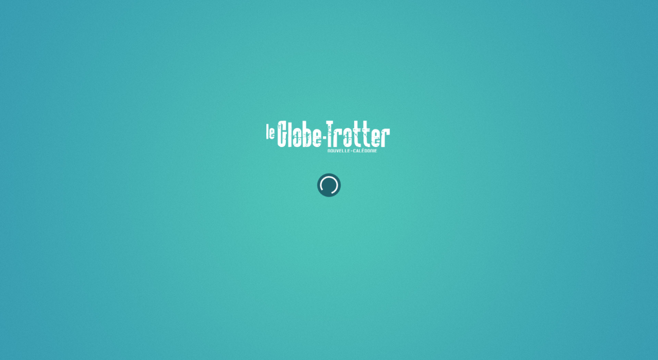

--- FILE ---
content_type: text/html
request_url: https://www.leglobetrotter.nc/globetrotter2023/149-Le-Globe-Trotter-Nouvelle-Caledonie-2023.html
body_size: 19536
content:
<!DOCTYPE html>
<!--[if IE 9]>
<html class="ie9"> <![endif]-->
<!--[if gt IE 9]><!-->
<html prefix="og: http://ogp.me/ns#" lang="fr"><!--<![endif]-->
<head>
    
    <title aria-live="off">Le Globe-Trotter Nouvelle Calédonie - 2023</title>
    <meta charset="utf-8">
    <meta http-equiv="X-UA-Compatible" content="IE=Edge">
    
    <!--<meta name="apple-mobile-web-app-capable" content="yes">-->
    <meta name="viewport" content="initial-scale=1,minimum-scale=1,user-scalable=no">
    <meta name="google" content="notranslate">
    <style type="text/css">
        * {
            padding: 0;
            margin: 0;
        }

        body, html {
            background-color: #ffffff;
            width: 100%;
            height: 100%;
        }
    </style>
    <meta name="description" content="Le Globe-Trotter Nouvelle Calédonie - 2023 - Powered by Fluidbook">
    <meta property="og:title" content="Le Globe-Trotter Nouvelle Calédonie - 2023"/>
	<meta property="og:description" content=""/>
	<meta property="og:image" content="https://workshop.fluidbook.com/services/facebook_thumbnail?cid=3SME5XnZ"/>
	<meta property="og:image:width" content="1200"/>
	<meta property="og:image:height" content="628"/>
    <meta name="twitter:title" content="Le Globe-Trotter Nouvelle Calédonie - 2023">
	<meta name="twitter:description" content="">
	<meta name="twitter:image" content="https://workshop.fluidbook.com/services/facebook_thumbnail?cid=3SME5XnZ">
	<meta name="twitter:site" content="@Fluidbook">
	<meta name="twitter:card" content="summary_large_image">
    <link rel="canonical" href="149-Le-Globe-Trotter-Nouvelle-Caledonie-2023.html">
    <meta name="prev" href="148-Le-Globe-Trotter-Nouvelle-Caledonie-2023.html">
    <meta name="next" href="150-Le-Globe-Trotter-Nouvelle-Caledonie-2023.html">
    <meta name="robots" content="index,follow">
    
    <link type="text/css" rel="stylesheet" media="screen" href="style/fonts/OpenSans/font.css?j=1684740905">
		<link type="text/css" rel="stylesheet" media="screen" href="style/fluidbook.css?j=1684740905">
		<link type="text/css" rel="stylesheet" media="screen" href="data/style/style.css?j=1684740905">
    <script type="text/javascript">var FLUIDBOOK_START_PAGE="149";</script>

    <script type="text/javascript" charset="utf-8" src="data/datas.js?j=1684740905"></script>
	<script type="text/javascript" charset="utf-8" src="data/cube.js?j=1684740905"></script>
	<script type="text/javascript" charset="utf-8" src="data/modernizr.js?j=1684740905"></script>
	<script type="text/javascript" charset="utf-8" src="data/modifier.js?j=1684740905"></script>
	<script type="text/javascript" charset="utf-8" src="data/threejs.js?j=1684740905"></script>
	<script type="text/javascript" charset="utf-8" src="data/jquery.js?j=1684740905"></script>
	<script type="text/javascript" charset="utf-8" src="data/jquery-extras.js?j=1684740905"></script>
	<script type="text/javascript" charset="utf-8" src="data/aria.js?j=1684740905"></script>
	<script type="text/javascript" charset="utf-8" src="data/bluebird.js?j=1684740905"></script>
	<script type="text/javascript" charset="utf-8" src="data/screenfull.js?j=1684740905"></script>
	<script type="text/javascript" charset="utf-8" src="data/storage.js?j=1684740905"></script>
	<script type="text/javascript" charset="utf-8" src="data/hotkeys.js?j=1684740905"></script>
	<script type="text/javascript" charset="utf-8" src="data/forge.js?j=1684740905"></script>
	<script type="text/javascript" charset="utf-8" src="data/perfectscrollbar.js?j=1684740905"></script>
	<script type="text/javascript" charset="utf-8" src="data/confirm.js?j=1684740905"></script>
	<script type="text/javascript" charset="utf-8" src="data/mmenu.js?j=1684740905"></script>
	<script type="text/javascript" charset="utf-8" src="data/gsap.js?j=1684740905"></script>
	<script type="text/javascript" charset="utf-8" src="data/hammer.js?j=1684740905"></script>
	<script type="text/javascript" charset="utf-8" src="data/interactjs.js?j=1684740905"></script>
	<script type="text/javascript" charset="utf-8" src="data/gal.js?j=1684740905"></script>
	<script type="text/javascript" charset="utf-8" src="data/raphael.js?j=1684740905"></script>
	<script type="text/javascript" charset="utf-8" src="data/countup.js?j=1684740905"></script>
	<script type="text/javascript" charset="utf-8" src="data/clipboard.js?j=1684740905"></script>
	<script type="text/javascript" charset="utf-8" src="data/fluidbook.js?j=1684740905"></script>
	<script type="text/javascript" charset="utf-8" src="data/mobilefirst.js?j=1684740905"></script>

    
</head>
<body data-branch="master">
<!--googleoff: all-->

<div id="svg-container" aria-hidden="true"><svg xmlns="http://www.w3.org/2000/svg" style="display: none;"><symbol id="interface-loader" viewBox="0 0 48 48"><circle cx="24" cy="24" r="23"/><circle class="animate" cx="24" cy="24" fill="none" stroke="currentColor" stroke-width="3" r="16" stroke-dasharray="80 80" transform="rotate(0 24 24)"></circle></symbol><symbol id="interface-chevron" viewBox="0 0 512 512"><path d="m342 179l-175-174-62 62 178 177-178 198 62 65 240-266z"/></symbol><symbol id="interface-close" viewBox="0 0 512 512"><path d="m512 63l-66-63-190 193-193-193-63 63 193 193-193 190 63 66 193-193 190 193 66-66-193-190z"/></symbol><symbol id="interface-menu" viewBox="0 0 512 512"><path d="m0 26l512 0 0 51-512 0z m0 204l512 0 0 52-512 0z m0 205l512 0 0 51-512 0z"/></symbol><symbol id="interface-next" viewBox="0 0 20 36.1"><path d="M19.8,17.4L2.5,0.2c-0.3-0.3-0.7-0.3-0.9,0L0.2,1.6c-0.3,0.3-0.3,0.7,0,0.9L15.8,18L0.3,33.5c-0.3,0.3-0.3,0.7,0,0.9 l1.4,1.4c0.3,0.3,0.7,0.3,0.9,0l17.2-17.3c0.1-0.1,0.2-0.3,0.2-0.5C20,17.8,19.9,17.6,19.8,17.4z"/></symbol><symbol id="interface-prev" viewBox="0 0 20 36.1"><path d="M0,18c0,0.2,0.1,0.4,0.2,0.5l17.2,17.3c0.2,0.3,0.6,0.3,0.9,0l1.4-1.4c0.3-0.2,0.3-0.6,0-0.9L4.2,18L19.8,2.5 c0.3-0.2,0.3-0.6,0-0.9l-1.4-1.4c-0.2-0.3-0.6-0.3-0.9,0L0.2,17.4C0.1,17.6,0,17.8,0,18z"/></symbol><symbol id="interface-last" viewBox="0 0 13.2 15"><path d="M11.2,15h2V0h-2V15z M8,6.5C7.9,6.5,7.9,6.5,8,6.5L1.7,0.2C1.4-0.1,1-0.1,0.8,0.2L0.2,0.7c-0.3,0.3-0.3,0.7,0,0.9L6,7.4 l-5.8,5.9c-0.3,0.3-0.3,0.7,0,0.9l0.5,0.5C1,15,1.4,15,1.6,14.7l6.2-6.2c0,0,0.1,0,0.1-0.1l0.5-0.5c0.1-0.1,0.2-0.3,0.2-0.5 S8.5,7.1,8.4,6.9L8,6.5z"/></symbol><symbol id="interface-first" viewBox="0 0 13.2 15"><rect y="0" width="2" height="15"/><path d="M4.8,6.9C4.7,7.1,4.6,7.2,4.6,7.4s0.1,0.4,0.2,0.5l0.5,0.5c0,0.1,0.1,0.1,0.1,0.1l6.2,6.2c0.2,0.3,0.6,0.3,0.9,0l0.5-0.5 c0.3-0.2,0.3-0.6,0-0.9L7.2,7.4L13,1.6c0.3-0.2,0.3-0.6,0-0.9l-0.6-0.5c-0.2-0.3-0.6-0.3-0.9,0L5.2,6.5c0.1,0,0.1,0,0,0L4.8,6.9z"/></symbol><symbol id="interface-minus" viewBox="0 0 50 50"><rect x="16.5" y="23.5" width="17" height="2.9"/></symbol><symbol id="icon-site" viewBox="0 0 25 25"><path d="M18.5,20.6H10c-0.4,0-0.7,0.3-0.7,0.7S9.6,22,10,22h8.5c0.4,0,0.7-0.3,0.7-0.7S18.9,20.6,18.5,20.6z"/><path d="M21.8,3H5.4c-1.2,0-2.2,1-2.2,2.2v7.1c0,0.4,0.3,0.7,0.7,0.7s0.7-0.3,0.7-0.7V5.1c0-0.4,0.3-0.8,0.8-0.8h16.4 c0.4,0,0.8,0.3,0.8,0.8V15h-11c-0.4,0-0.7,0.3-0.7,0.7s0.3,0.7,0.7,0.7h11v0.8c0,0.4-0.3,0.8-0.8,0.8H10.6c-0.4,0-0.7,0.3-0.7,0.7 s0.3,0.7,0.7,0.7h11.2c1.2,0,2.2-1,2.2-2.2V5.1C23.9,3.9,22.9,3,21.8,3z"/><path d="M11.5,10.2c-0.2-0.2-0.5-0.2-0.8-0.1L1.4,15c-0.3,0.1-0.4,0.4-0.4,0.7s0.2,0.5,0.5,0.6l1.9,0.5l-1.7,2.1 c-0.2,0.3-0.2,0.7,0.1,1l1.7,1.5c0.1,0.1,0.3,0.2,0.5,0.2c0,0,0,0,0,0c0.2,0,0.4-0.1,0.5-0.3l1.7-2.1L7.2,21 c0.1,0.3,0.4,0.4,0.7,0.4c0.3,0,0.5-0.2,0.6-0.5l3.3-10C11.8,10.6,11.7,10.3,11.5,10.2z M7.7,18.8l-0.5-1.1 c-0.1-0.2-0.3-0.4-0.5-0.4c-0.2,0-0.5,0.1-0.6,0.2l-2,2.4l-0.7-0.6l2-2.4c0.2-0.2,0.2-0.4,0.1-0.7C5.4,16,5.2,15.8,5,15.8l-1.3-0.4 l6.2-3.3L7.7,18.8z"/></symbol><symbol id="icon-video" viewBox="0 0 25 25"><g transform="matrix(1.6666666666666667,0,0,1.6666666666666667,0,0)"><path d="M11.5,12h-8c-1.2,0-2.2-1-2.2-2.2V5.2C1.4,4,2.3,3,3.5,3h8c1.2,0,2.2,1,2.2,2.2v4.6C13.6,11,12.7,12,11.5,12z M3.5,3.9 c-0.7,0-1.3,0.6-1.3,1.3v4.6c0,0.7,0.6,1.3,1.3,1.3h8c0.7,0,1.3-0.6,1.3-1.3V5.2c0-0.7-0.6-1.3-1.3-1.3H3.5z"/><path d="M6.2,9.9c-0.1,0-0.1,0-0.2-0.1C5.9,9.8,5.8,9.7,5.8,9.5V5.1c0-0.2,0.1-0.3,0.2-0.4c0.1-0.1,0.3-0.1,0.4,0l3.4,2.2 C10,7,10.1,7.2,10.1,7.3c0,0.1-0.1,0.3-0.2,0.4L6.5,9.9C6.4,9.9,6.3,9.9,6.2,9.9z M6.7,5.9v2.9l2.2-1.4L6.7,5.9z"/></g></symbol><symbol id="icon-link" viewBox="0 0 25 25"><g><path d="M7.9,17.1c0.1,0.1,0.3,0.2,0.5,0.2s0.4-0.1,0.5-0.2l8.2-8.2c0.3-0.3,0.3-0.7,0-1c-0.3-0.3-0.7-0.3-1,0l-8.2,8.2 C7.6,16.4,7.6,16.8,7.9,17.1z"/><path d="M12.4,15.1c-0.4,0-0.7,0.4-0.7,0.7c0,0.8-0.3,1.6-0.8,2.1l-1.8,1.8c-1.1,1.1-2.9,1.1-4,0c-1.1-1.1-1.1-2.9,0-4L7,14 c0.6-0.6,1.3-0.9,2.1-0.8c0.4,0,0.7-0.3,0.7-0.7c0-0.4-0.3-0.7-0.7-0.7C8,11.7,6.8,12.2,6,13l-1.8,1.8c-1.7,1.7-1.7,4.3,0,6 C5,21.6,6.1,22,7.2,22c1.1,0,2.2-0.4,3-1.2L12,19c0.8-0.8,1.3-2,1.2-3.2C13.2,15.4,12.8,15.1,12.4,15.1z"/><path d="M20.8,4.2c-1.7-1.7-4.3-1.7-6,0L13,6c-0.8,0.9-1.3,2-1.2,3.2c0,0.4,0.3,0.7,0.7,0.7c0.4,0,0.7-0.4,0.7-0.7 c0-0.8,0.3-1.6,0.8-2.1l1.8-1.8c1.1-1.1,2.9-1.1,4,0c1.1,1.1,1.1,2.9,0,4L18,11c-0.6,0.6-1.4,0.9-2.1,0.8c-0.4,0-0.7,0.3-0.7,0.7 s0.3,0.7,0.7,0.7c0.1,0,0.2,0,0.2,0c1.1,0,2.2-0.4,3-1.2l1.8-1.8C22.4,8.5,22.4,5.9,20.8,4.2z"/></g></symbol><symbol id="icon-pdf" viewBox="0 0 25 25"><path d="M15.5,12.2c0,0.4,0.3,0.7,0.7,0.7s0.7-0.3,0.7-0.7V9.4c0-0.5-0.2-1-0.6-1.3l-4.7-4.7c-0.4-0.4-0.8-0.6-1.3-0.6H3.8 c-1,0-1.9,0.9-1.9,1.9v15.6c0,1,0.9,1.9,1.9,1.9h1.1c0.4,0,0.7-0.3,0.7-0.7s-0.3-0.7-0.7-0.7H3.8c-0.3,0-0.5-0.2-0.5-0.5V4.7 c0-0.3,0.2-0.5,0.5-0.5h6.3v3.6c0,1,0.8,1.8,1.8,1.8h3.6V12.2z M11.5,7.8V5.2l3,3h-2.6C11.7,8.2,11.5,8,11.5,7.8z"/><path d="M8.6,13.5h-1c-0.4,0-0.7,0.3-0.7,0.7v7.3c0,0.4,0.3,0.7,0.7,0.7s0.7-0.3,0.7-0.7v-2.2h0.3c1.6,0,2.9-1.3,2.9-2.9 S10.2,13.5,8.6,13.5z M8.6,17.9H8.2v-3h0.3c0.8,0,1.5,0.7,1.5,1.5S9.4,17.9,8.6,17.9z"/><path d="M13.5,13.5c-0.4,0-0.7,0.3-0.7,0.7v7.3c0,0.4,0.3,0.7,0.7,0.7c2,0,3.7-1.6,3.7-3.6v-1.5C17.2,15.1,15.5,13.5,13.5,13.5z M15.8,18.6c0,1-0.7,1.8-1.6,2.1V15c0.9,0.3,1.6,1.1,1.6,2.1V18.6z"/><path d="M20.9,14.9h1.5c0.4,0,0.7-0.3,0.7-0.7s-0.3-0.7-0.7-0.7h-1.5c-1.2,0-2.2,1-2.2,2.2v5.9c0,0.4,0.3,0.7,0.7,0.7 s0.7-0.3,0.7-0.7V19h1.7c0.4,0,0.7-0.3,0.7-0.7s-0.3-0.7-0.7-0.7h-1.7v-1.9C20.1,15.2,20.5,14.9,20.9,14.9z"/></symbol><symbol id="icon-qr" viewBox="0 0 25 25"><path d="M4.2,14.9h1.1c0.4,0,0.7-0.3,0.7-0.7s-0.3-0.7-0.7-0.7H5V13c0-0.4-0.3-0.7-0.7-0.7S3.5,12.7,3.5,13v1.1C3.5,14.5,3.9,14.9,4.2,14.9z"/><path d="M8.6,3.5H4.2c-0.4,0-0.7,0.3-0.7,0.7v4.4c0,0.4,0.3,0.7,0.7,0.7h4.4C9,9.4,9.4,9,9.4,8.6V4.2C9.4,3.9,9,3.5,8.6,3.5zM7.9,7.9H5V5h3V7.9z"/><path d="M20.8,3.5h-4.4c-0.4,0-0.7,0.3-0.7,0.7v4.4c0,0.4,0.3,0.7,0.7,0.7h4.4c0.4,0,0.7-0.3,0.7-0.7V4.2C21.5,3.9,21.1,3.5,20.8,3.5z M20,7.9h-3V5h3V7.9z"/><path d="M8.6,15.6H4.2c-0.4,0-0.7,0.3-0.7,0.7v4.4c0,0.4,0.3,0.7,0.7,0.7h4.4c0.4,0,0.7-0.3,0.7-0.7v-4.4C9.4,16,9,15.6,8.6,15.6zM7.9,20H5v-3h3V20z"/><path d="M12.5,5h1.7c0.4,0,0.7-0.3,0.7-0.7s-0.3-0.7-0.7-0.7h-1.7c-0.4,0-0.7,0.3-0.7,0.7S12.1,5,12.5,5z"/><path d="M10.8,7.2c0.4,0,0.7-0.3,0.7-0.7V5.2c0-0.4-0.3-0.7-0.7-0.7s-0.7,0.3-0.7,0.7v1.2C10.1,6.8,10.5,7.2,10.8,7.2z"/><path d="M10.8,9.4h3.3c0.4,0,0.7-0.3,0.7-0.7V7.4c0-0.4-0.3-0.7-0.7-0.7s-0.7,0.3-0.7,0.7v0.5h-2.6c-0.4,0-0.7,0.3-0.7,0.7S10.5,9.4,10.8,9.4z"/><path d="M8.6,10.1H4.2c-0.4,0-0.7,0.3-0.7,0.7s0.3,0.7,0.7,0.7h3.7v0.4c0,0.4,0.3,0.7,0.7,0.7s0.7-0.3,0.7-0.7v-1.1C9.4,10.5,9,10.1,8.6,10.1z"/><path d="M8.6,13.4H8.5c-0.4,0-0.7,0.3-0.7,0.7s0.3,0.7,0.7,0.7h0.1c0.4,0,0.7-0.3,0.7-0.7S9,13.4,8.6,13.4z"/><path d="M20.8,15.6h-2.2c-0.4,0-0.7,0.3-0.7,0.7s0.3,0.7,0.7,0.7H20v0.8h-1.5c-0.4,0-0.7,0.3-0.7,0.7v2.2c0,0.4,0.3,0.7,0.7,0.7h2.2c0.4,0,0.7-0.3,0.7-0.7S21.1,20,20.8,20h-1.5v-0.8h1.5c0.4,0,0.7-0.3,0.7-0.7v-2.2C21.5,16,21.1,15.6,20.8,15.6z"/><path d="M14.2,20h-2.6v-3.7c0-0.4-0.3-0.7-0.7-0.7s-0.7,0.3-0.7,0.7v4.4c0,0.4,0.3,0.7,0.7,0.7h3.3c0.4,0,0.7-0.3,0.7-0.7S14.5,20,14.2,20z"/><path d="M16.4,15.6c-0.4,0-0.7,0.3-0.7,0.7v4.4c0,0.4,0.3,0.7,0.7,0.7s0.7-0.3,0.7-0.7v-4.4C17.1,16,16.7,15.6,16.4,15.6z"/><path d="M14.2,15.6H13c-0.4,0-0.7,0.3-0.7,0.7s0.3,0.7,0.7,0.7h0.4v1.5c0,0.4,0.3,0.7,0.7,0.7s0.7-0.3,0.7-0.7v-2.2C14.9,16,14.5,15.6,14.2,15.6z"/><path d="M10.8,14.9h1.1c0.4,0,0.7-0.3,0.7-0.7s-0.3-0.7-0.7-0.7h-1.1c-0.4,0-0.7,0.3-0.7,0.7S10.5,14.9,10.8,14.9z"/><path d="M16,14.2v-2.2c0-0.4-0.3-0.7-0.7-0.7s-0.7,0.3-0.7,0.7v2.2c0,0.4,0.3,0.7,0.7,0.7S16,14.5,16,14.2z"/><path d="M10.8,11.6h1.5v0.4c0,0.4,0.3,0.7,0.7,0.7c0.4,0,0.7-0.3,0.7-0.7v-1.1c0-0.4-0.3-0.7-0.7-0.7h-2.2c-0.4,0-0.7,0.3-0.7,0.7S10.5,11.6,10.8,11.6z"/><path d="M20.8,10.1c-0.4,0-0.7,0.3-0.7,0.7v0.1c0,0.4,0.3,0.7,0.7,0.7s0.7-0.3,0.7-0.7v-0.1C21.5,10.5,21.1,10.1,20.8,10.1z"/><path d="M20.8,12.9c-0.4,0-0.7,0.3-0.7,0.7v0.6c0,0.4,0.3,0.7,0.7,0.7s0.7-0.3,0.7-0.7v-0.6C21.5,13.2,21.1,12.9,20.8,12.9z"/><path d="M18.6,14.9c0.4,0,0.7-0.3,0.7-0.7v-3.2c0-0.4-0.3-0.7-0.7-0.7s-0.7,0.3-0.7,0.7v3.2C17.8,14.5,18.2,14.9,18.6,14.9z"/></symbol><symbol id="icon-code" viewBox="0 0 25 25"><path d="M8.3,6.8c-0.3-0.3-0.7-0.3-1,0L2,12c-0.1,0.1-0.2,0.3-0.2,0.5S1.9,12.9,2,13l5.3,5.2c0.1,0.1,0.3,0.2,0.5,0.2c0.2,0,0.4-0.1,0.5-0.2c0.3-0.3,0.3-0.7,0-1l-4.8-4.7l4.8-4.7C8.6,7.5,8.6,7.1,8.3,6.8z"/><path d="M23,12l-5.3-5.2c-0.3-0.3-0.7-0.3-1,0c-0.3,0.3-0.3,0.7,0,1l4.8,4.7l-4.8,4.7c-0.3,0.3-0.3,0.7,0,1c0.1,0.1,0.3,0.2,0.5,0.2c0.2,0,0.4-0.1,0.5-0.2L23,13c0.1-0.1,0.2-0.3,0.2-0.5S23.1,12.1,23,12z"/><path d="M14.6,3.2c-0.4-0.1-0.8,0.2-0.8,0.5L9.9,21c-0.1,0.4,0.2,0.8,0.5,0.8c0.1,0,0.1,0,0.2,0c0.3,0,0.6-0.2,0.7-0.6L15.1,4C15.2,3.6,15,3.3,14.6,3.2z"/></symbol><symbol id="interface-next-simple" viewBox="0 0 12 22"><path d="M11.89,10.71L1.49,0.12c-0.15-0.15-0.4-0.15-0.55,0L0.13,0.95c-0.15,0.15-0.15,0.4,0,0.56l9.34,9.52 l-9.35,9.54c-0.15,0.15-0.15,0.4,0,0.56l0.82,0.84c0.15,0.15,0.4,0.15,0.55,0l10.39-10.6c0.08-0.09,0.11-0.2,0.1-0.31 C12,10.93,11.98,10.81,11.89,10.71z"/></symbol><symbol id="interface-previous-simple" viewBox="0 0 12 22"><path d="M2.53,11.05l9.35-9.54c0.15-0.15,0.15-0.4,0-0.56l-0.82-0.84c-0.15-0.15-0.4-0.15-0.55,0L0.13,10.71 c-0.08,0.09-0.11,0.2-0.1,0.31C0,11.15,0.02,11.27,0.11,11.37l10.39,10.6c0.15,0.15,0.4,0.15,0.55,0l0.82-0.84 c0.15-0.15,0.15-0.4,0-0.56L2.53,11.05z"/></symbol><symbol id="interface-plus" viewBox="0 0 50 50"><polygon points="33.5,23.5 26.5,23.5 26.5,16.5 23.5,16.5 23.5,23.5 16.5,23.5 16.5,26.5 23.5,26.5 23.5,33.5 26.5,33.5 26.5,26.5 33.5,26.5 "/></symbol><symbol id="notes-hide" viewBox="0 0 25 25"><path d="M12.5,18c-3.7,0-7.1-1.8-9.2-4.8c-0.2-0.2-0.2-0.6,0-0.8c2.1-3,5.6-4.8,9.2-4.8s7.1,1.8,9.2,4.8 c0.2,0.2,0.2,0.6,0,0.8C19.6,16.2,16.2,18,12.5,18z M4.7,12.7c1.9,2.4,4.8,3.8,7.8,3.8s5.9-1.4,7.8-3.8C18.4,10.4,15.5,9,12.5,9 S6.6,10.4,4.7,12.7z"/><path d="M6.7,19c-0.2,0-0.4-0.1-0.5-0.2c-0.3-0.3-0.3-0.7,0-1L17.9,6.2c0.3-0.3,0.7-0.3,1,0c0.3,0.3,0.3,0.7,0,1 L7.2,18.8C7,19,6.9,19,6.7,19z"/></symbol><symbol id="notes-add" viewBox="0 0 25 25"><path d="M12.5,24.2C6,24.2,0.8,19,0.8,12.5S6,0.8,12.5,0.8S24.2,6,24.2,12.5S19,24.2,12.5,24.2z M12.5,2.2 C6.8,2.2,2.2,6.8,2.2,12.5s4.6,10.3,10.3,10.3s10.3-4.6,10.3-10.3S18.2,2.2,12.5,2.2z"/><path d="M12.5,17.6c-0.4,0-0.7-0.3-0.7-0.7V8.1c0-0.4,0.3-0.7,0.7-0.7s0.7,0.3,0.7,0.7v8.8 C13.2,17.3,12.9,17.6,12.5,17.6z"/><path d="M16.9,13.2H8.1c-0.4,0-0.7-0.3-0.7-0.7s0.3-0.7,0.7-0.7h8.8c0.4,0,0.7,0.3,0.7,0.7S17.3,13.2,16.9,13.2z"/></symbol><symbol id="notes-overview" viewBox="0 0 25 25"><path d="M10.3,11.1H2.4c-0.5,0-0.9-0.4-0.9-0.9V2.4c0-0.5,0.4-0.9,0.9-0.9h7.9c0.5,0,0.9,0.4,0.9,0.9v7.7 C11.3,10.7,10.8,11.1,10.3,11.1z M3.4,9.2h6V3.4h-6V9.2z"/><path d="M22.6,11.1h-7.9c-0.5,0-0.9-0.4-0.9-0.9V2.4c0-0.5,0.4-0.9,0.9-0.9h7.9c0.5,0,0.9,0.4,0.9,0.9v7.7 C23.5,10.7,23.1,11.1,22.6,11.1z M15.6,9.2h6V3.4h-6V9.2z"/><path d="M10.3,23.5H2.4c-0.5,0-0.9-0.4-0.9-0.9v-7.7c0-0.5,0.4-0.9,0.9-0.9h7.9c0.5,0,0.9,0.4,0.9,0.9v7.7 C11.3,23.1,10.8,23.5,10.3,23.5z M3.4,21.6h6v-5.9h-6V21.6z"/><path d="M22.6,23.5h-7.9c-0.5,0-0.9-0.4-0.9-0.9v-7.7c0-0.5,0.4-0.9,0.9-0.9h7.9c0.5,0,0.9,0.4,0.9,0.9v7.7 C23.5,23.1,23.1,23.5,22.6,23.5z M15.6,21.6h6v-5.9h-6V21.6z"/></symbol><symbol id="icon-eye" viewBox="0 0 23 23"><path d="M19.2,10.4c-1.8-1.9-4.7-4-7.6-4c-0.1,0-0.1,0-0.2,0c-2.9,0-5.8,2-7.6,4c-0.6,0.6-0.6,1.6,0,2.2c1.8,1.9,4.7,4,7.6,4 c0.1,0,0.1,0,0.2,0c2.9,0,5.8-2,7.6-4C19.7,12,19.7,11,19.2,10.4z M18.4,11.9c-1.6,1.8-4.3,3.7-6.9,3.7h-0.1 c-2.6,0-5.3-1.9-6.9-3.7c-0.2-0.2-0.2-0.6,0-0.8c1.6-1.8,4.3-3.7,6.9-3.7h0.1l0,0c2.6,0,5.3,1.9,7,3.7 C18.7,11.3,18.7,11.7,18.4,11.9z"/><path d="M11.5,8.4L11.5,8.4c-1.7,0-3,1.4-3,3c0,1.7,1.4,3,3,3c1.7,0,3-1.4,3-3l0,0C14.5,9.8,13.2,8.4,11.5,8.4z M11.5,13.5 c-1.1,0-2-0.9-2-2s0.9-2,2-2l0,0c1.1,0,2,0.9,2,2S12.6,13.5,11.5,13.5z"/></symbol><symbol id="notes-handler" viewBox="0 0 11 11"><circle cx="10.1" cy="0.9" r="0.9"/><circle cx="0.9" cy="10.1" r="0.9"/><circle cx="4" cy="10.1" r="0.9"/><circle cx="4" cy="7" r="0.9"/><circle cx="7" cy="10.1" r="0.9"/><circle cx="7" cy="7" r="0.9"/><circle cx="7" cy="4" r="0.9"/><circle cx="10.1" cy="10.1" r="0.9"/><circle cx="10.1" cy="7" r="0.9"/><circle cx="10.1" cy="4" r="0.9"/></symbol><symbol id="notes-unhide" viewBox="0 0 25 25"><path d="M12.5,18.6c-4.3,0-8.4-2.1-10.8-5.6c-0.2-0.3-0.2-0.7,0-1c2.5-3.5,6.5-5.6,10.8-5.6s8.4,2.1,10.8,5.6 c0.2,0.3,0.2,0.7,0,1C20.9,16.5,16.8,18.6,12.5,18.6z M3.4,12.5c2.2,2.8,5.6,4.5,9.1,4.5s6.9-1.7,9.1-4.5C19.4,9.7,16.1,8,12.5,8 S5.6,9.7,3.4,12.5z"/><path d="M12.5,16.2c-2,0-3.7-1.6-3.7-3.7s1.6-3.7,3.7-3.7s3.7,1.6,3.7,3.7S14.5,16.2,12.5,16.2z M12.5,10.3 c-1.2,0-2.2,1-2.2,2.2s1,2.2,2.2,2.2s2.2-1,2.2-2.2S13.7,10.3,12.5,10.3z"/></symbol><symbol id="bookmark-corner" viewBox="0 0 50 50"><path fill="currentColor" stroke="currentColor" d="M20.4,29.512c-0.213,0.21-0.488,0.356-0.799,0.407c-0.629,0.102-1.251-0.213-1.542-0.779l-3.212-6.252 l-7.155,1.092c-0.629,0.096-1.249-0.225-1.535-0.793s-0.174-1.256,0.277-1.704l5.094-5.055l-3.17-6.178 C8.067,9.682,8.182,8.997,8.635,8.547c0.002-0.002,0.003-0.003,0.005-0.005c0.451-0.447,1.131-0.563,1.697-0.272l6.236,3.161 l5.052-5.02c0,0,0,0,0,0c0.524-0.446,1.112-0.53,1.678-0.242c0.565,0.288,0.871,0.919,0.773,1.546l-1.094,7.029l6.313,3.243 c0.567,0.291,0.88,0.916,0.778,1.545c-0.102,0.63-0.6,1.122-1.23,1.219l-6.959,1.063l-1.065,6.879 C20.77,29.011,20.619,29.296,20.4,29.512z"/><path fill="rgba(128,128,128,0.54901960784314)" d="M49.292,24.43L25.636,0.71C25.182,0.255,24.566,0,23.925,0H2.406C1.069,0,0,1.086,0,2.426v21.038 c0,0.641,0.246,1.256,0.697,1.711l23.915,24.11C25.075,49.752,25.694,50,26.325,50c0.312,0,0.624-0.061,0.922-0.184 c0.906-0.374,1.497-1.045,1.497-2.026L28.75,29h18.831c0.979,0,1.86-0.805,2.234-1.711C50.19,26.382,49.983,25.124,49.292,24.43z M30.074,19.532c-0.102,0.63-0.6,1.122-1.23,1.219l-6.959,1.063l-1.065,6.879c-0.05,0.318-0.2,0.604-0.419,0.819 c-0.213,0.21-0.488,0.356-0.799,0.407c-0.629,0.102-1.251-0.213-1.542-0.779l-3.212-6.252l-7.155,1.092 c-0.629,0.096-1.249-0.225-1.535-0.793s-0.174-1.256,0.277-1.704l5.094-5.055l-3.17-6.178C8.067,9.682,8.182,8.997,8.635,8.547 c0.002-0.002,0.003-0.003,0.005-0.005c0.451-0.447,1.131-0.563,1.697-0.272l6.236,3.161l5.052-5.02c0,0,0,0,0,0 c0.524-0.446,1.112-0.53,1.678-0.242c0.565,0.288,0.871,0.919,0.773,1.546l-1.094,7.029l6.313,3.243 C29.863,18.278,30.176,18.903,30.074,19.532z"/></symbol><symbol id="icon-article" viewBox="0 0 25 25"><path d="M19.2,11.7H5.8c-0.4,0-0.7-0.3-0.7-0.7V6.1c0-0.4,0.3-0.7,0.7-0.7h13.3c0.4,0,0.7,0.3,0.7,0.7V11 C19.9,11.4,19.6,11.7,19.2,11.7z M6.5,10.3h11.9V6.8H6.5V10.3z"/><path d="M19.2,14.6H5.8c-0.4,0-0.7-0.3-0.7-0.7s0.3-0.7,0.7-0.7h13.3c0.4,0,0.7,0.3,0.7,0.7S19.6,14.6,19.2,14.6z"/><path d="M19.2,17.2H5.8c-0.4,0-0.7-0.3-0.7-0.7s0.3-0.7,0.7-0.7h13.3c0.4,0,0.7,0.3,0.7,0.7S19.6,17.2,19.2,17.2z"/><path d="M13.1,19.7H5.8c-0.4,0-0.7-0.3-0.7-0.7s0.3-0.7,0.7-0.7h7.2c0.4,0,0.7,0.3,0.7,0.7S13.5,19.7,13.1,19.7z"/><path d="M21.1,22.6H3.9c-0.9,0-1.6-0.7-1.6-1.6V4.1c0-0.9,0.7-1.6,1.6-1.6h17.2c0.9,0,1.6,0.7,1.6,1.6v16.9 C22.7,21.8,22,22.6,21.1,22.6z M3.9,3.9c-0.1,0-0.2,0.1-0.2,0.2v16.9c0,0.1,0.1,0.2,0.2,0.2h17.2c0.1,0,0.2-0.1,0.2-0.2V4.1 c0-0.1-0.1-0.2-0.2-0.2H3.9z"/></symbol><symbol id="nav-cart-caddie" viewBox="0 0 25 25"><path d="M19.9,15.2l2.6-6.9c0.1-0.2,0.1-0.5-0.1-0.7c-0.1-0.2-0.4-0.3-0.6-0.3H7.1L6.7,5.5C6.6,5.2,6.3,4.9,6,4.9H2.7 c-0.4,0-0.8,0.3-0.8,0.8s0.3,0.8,0.8,0.8h2.7l2.8,11.7c-0.6,0.4-1,1.1-1,1.9c0,1.2,1,2.2,2.2,2.2s2.2-1,2.2-2.2 c0-0.3-0.1-0.5-0.1-0.7h4c-0.1,0.2-0.1,0.5-0.1,0.7c0,1.2,1,2.2,2.2,2.2s2.2-1,2.2-2.2s-1-2.2-2.2-2.2h-8l-0.5-2.1h10 C19.5,15.6,19.8,15.5,19.9,15.2z M10.2,20c0,0.4-0.3,0.7-0.7,0.7S8.8,20.4,8.8,20s0.3-0.7,0.7-0.7S10.2,19.6,10.2,20z M17.7,20.7 c-0.4,0-0.7-0.3-0.7-0.7s0.3-0.7,0.7-0.7s0.7,0.3,0.7,0.7S18.1,20.7,17.7,20.7z M8.8,14.1L7.5,8.8h13.2l-2,5.4H8.8V14.1z"/></symbol><symbol id="nav-cart-wishlist" viewBox="0 0 25 25"><path d="M22,12.4c-0.3-1.1-1.2-2-2.3-2.3c-1.4-0.4-2.7,0.1-3.6,1.2c-0.8-1.1-2.2-1.5-3.6-1.2c-1.1,0.3-2,1.2-2.3,2.3 c-0.5,2,0.8,3.2,1.9,4.2l0.4,0.4c1,0.9,2.6,2.5,3,2.9c0.1,0.1,0.3,0.2,0.5,0.2c0.2,0,0.4-0.1,0.5-0.2c0,0,1.9-1.9,3-3l0.4-0.4 C21.3,15.6,22.6,14.5,22,12.4z M19.2,15.6L18.7,16c-0.8,0.7-1.9,1.8-2.6,2.5c-0.7-0.6-1.8-1.8-2.6-2.5l-0.4-0.4 c-1.2-1.1-1.8-1.7-1.5-2.8c0.2-0.6,0.7-1.2,1.3-1.3c0.2-0.1,0.4-0.1,0.6-0.1c0.7,0,1.3,0.4,1.6,0.8c0.5,0.7,1.6,0.7,2.1,0 c0.4-0.5,1.1-1,2.1-0.7c0.6,0.2,1.2,0.7,1.3,1.3C21,13.9,20.3,14.6,19.2,15.6z"/><path d="M12.3,18.9h-8V6.1h9.6v2.1c0,0.4,0.3,0.7,0.7,0.7s0.7-0.3,0.7-0.7V5.4c0-0.4-0.3-0.7-0.7-0.7h-11 C3.1,4.7,2.8,5,2.8,5.4v14.3c0,0.4,0.3,0.7,0.7,0.7h8.7c0.4,0,0.7-0.3,0.7-0.7S12.7,18.9,12.3,18.9z"/><path d="M12.4,8.1c0-0.4-0.3-0.7-0.7-0.7H6.4C6,7.4,5.7,7.8,5.7,8.1S6,8.8,6.4,8.8h5.4C12.1,8.8,12.4,8.5,12.4,8.1z"/><path d="M6.4,11.7h2.5c0.4,0,0.7-0.3,0.7-0.7s-0.3-0.7-0.7-0.7H6.4c-0.4,0-0.7,0.3-0.7,0.7S6,11.7,6.4,11.7z"/><path d="M6.4,17.4h2.7c0.4,0,0.7-0.3,0.7-0.7S9.4,16,9.1,16H6.4c-0.4,0-0.7,0.3-0.7,0.7S6,17.4,6.4,17.4z"/><path d="M6.4,14.6h1.8c0.4,0,0.7-0.3,0.7-0.7s-0.3-0.7-0.7-0.7H6.4c-0.4,0-0.7,0.3-0.7,0.7S6,14.6,6.4,14.6z"/></symbol><symbol id="help-mouse" viewBox="0 0 58 93"><path d="M41.3,92.8H16.7c-9,0-16.3-7.3-16.3-16.3v-60c0-9,7.3-16.3,16.3-16.3h24.6c9,0,16.3,7.3,16.3,16.3v60 C57.6,85.5,50.3,92.8,41.3,92.8z M16.7,2.2C8.8,2.2,2.4,8.6,2.4,16.5v60c0,7.9,6.4,14.3,14.3,14.3h24.6c7.9,0,14.3-6.4,14.3-14.3 v-60c0-7.9-6.4-14.3-14.3-14.3H16.7z"/><path d="M29,39.8L29,39.8c-2.3,0-4.1-1.8-4.1-4.1V18c0-2.3,1.8-4.1,4.1-4.1h0c2.3,0,4.1,1.8,4.1,4.1v17.7 C33.1,38,31.3,39.8,29,39.8z"/></symbol><symbol id="help-touch-zoom" viewBox="0 0 174 72"><path d="M34.6,66c-0.1,0-0.2,0-0.2,0l-15.8-4c-2.4-0.6-4.3-2.6-4.8-5c-0.3-1.7,0-3.4,1-4.8s2.4-2.4,4.1-2.7 c0.5-0.1,0.9-0.1,1.4-0.1l2.8,0.1l-8.8-18.9c-0.7-1.5-0.7-3.1-0.2-4.6s1.7-2.7,3.1-3.4c1.5-0.7,3.1-0.7,4.6-0.2 c1.5,0.5,2.7,1.7,3.4,3.1l6,12.8l5.7-1.6c5.2-1.4,10.6,1.1,12.9,6l5.9,12.7c0.2,0.5,0,1.1-0.5,1.3c-0.5,0.2-1.1,0-1.3-0.5 l-5.9-12.7c-1.9-4-6.3-6.1-10.6-4.9l-6.5,1.8c-0.5,0.1-1-0.1-1.2-0.5l-6.3-13.6c-0.5-1-1.3-1.7-2.3-2.1c-1-0.4-2.1-0.3-3.1,0.1 c-1,0.5-1.7,1.3-2.1,2.3c-0.4,1-0.3,2.1,0.1,3.1l9.5,20.4c0.1,0.3,0.1,0.7-0.1,1c-0.2,0.3-0.5,0.4-0.9,0.5l-4.4-0.1 c-0.3,0-0.6,0-1,0.1c-1.2,0.2-2.2,0.9-2.8,1.9c-0.7,1-0.9,2.2-0.7,3.3c0.3,1.7,1.6,3.1,3.3,3.5l15.8,4c0.5,0.1,0.9,0.7,0.7,1.2 C35.4,65.7,35,66,34.6,66z"/><path d="M54.2,27.7v-1.1l1.4-1.4c3.4-3.2,4.9-4.9,4.9-6.9c0-1.3-0.6-2.6-2.6-2.6c-1.2,0-2.2,0.6-2.8,1.1l-0.6-1.3 c0.9-0.8,2.2-1.3,3.7-1.3c2.8,0,4,1.9,4,3.8c0,2.4-1.8,4.4-4.5,7.1l-1.1,1v0h5.9v1.5H54.2z"/><rect x="44.4" y="16.4" transform="matrix(0.7071 -0.7071 0.7071 0.7071 -2.1967 38.298)" width="1.5" height="10.8"/><rect x="39.7" y="21" transform="matrix(0.7071 -0.7071 0.7071 0.7071 -2.1967 38.298)" width="10.8" height="1.5"/><path d="M13,39.2c-0.1,0-0.2,0-0.3,0C8,37.8,4,34.5,2,30C-2,21.6,1.7,11.5,10.1,7.6C14.2,5.7,18.8,5.5,23,7 c4.2,1.5,7.6,4.6,9.5,8.7c2.1,4.4,2.1,9.6,0.1,14.1c-0.2,0.5-0.8,0.7-1.3,0.5c-0.5-0.2-0.7-0.8-0.5-1.3c1.8-4,1.8-8.5-0.1-12.4 c-1.7-3.6-4.7-6.3-8.4-7.7C18.6,7.5,14.6,7.7,11,9.4C3.5,12.9,0.3,21.7,3.8,29.2c1.8,4,5.3,6.9,9.5,8.1c0.5,0.1,0.8,0.7,0.7,1.2 C13.9,38.9,13.5,39.2,13,39.2z"/><path d="M152.6,61.3c-0.1,0-0.2,0-0.3-0.1L131,53.9c-2.6-0.9-4.1-3.7-3.3-6.4c0.7-2.4,3-4,5.5-3.7l7.8,0.7l-8.7-18.6 c-1.3-2.9-0.3-6.4,2.3-7.9c1.5-0.9,3.2-1.1,4.8-0.6c1.6,0.5,2.9,1.7,3.7,3.2l6,12.8l5.7-1.6c5.2-1.4,10.6,1.1,12.9,6l5.9,12.7 c0.2,0.5,0,1.1-0.5,1.3c-0.5,0.2-1.1,0-1.3-0.5l-5.9-12.7c-1.9-4-6.3-6.1-10.6-4.9l-6.5,1.8c-0.5,0.1-1-0.1-1.2-0.5l-6.3-13.6 c-0.5-1-1.4-1.8-2.4-2.1c-1.1-0.3-2.2-0.2-3.2,0.4c-1.8,1-2.4,3.4-1.5,5.3l9.4,20.2c0.2,0.3,0.1,0.7-0.1,1 c-0.2,0.3-0.6,0.5-0.9,0.4l-9.5-0.9c-1.5-0.2-3,0.8-3.4,2.3c-0.5,1.6,0.4,3.4,2,3.9l21.3,7.4c0.5,0.2,0.8,0.8,0.6,1.3 C153.4,61.1,153,61.3,152.6,61.3z"/><path d="M127.6,65.1c-0.3,0-0.7-0.2-0.9-0.5l-3.8-6.4c-0.3-0.5-0.1-1.1,0.4-1.4c0.5-0.3,1.1-0.1,1.4,0.4l3.3,5.6 l5.6-3.3c0.5-0.3,1.1-0.1,1.4,0.4c0.3,0.5,0.1,1.1-0.4,1.4l-6.4,3.8C128,65.1,127.8,65.1,127.6,65.1z"/><path d="M126,71.7c-0.3,0-0.7-0.2-0.9-0.5l-3.8-6.4c-0.3-0.5-0.1-1.1,0.4-1.4c0.5-0.3,1.1-0.1,1.4,0.4l3.3,5.6 l5.6-3.3c0.5-0.3,1.1-0.1,1.4,0.4c0.3,0.5,0.1,1.1-0.4,1.4l-6.4,3.8C126.4,71.6,126.2,71.7,126,71.7z"/><path d="M146,15.3c-0.3,0-0.7-0.2-0.9-0.5l-3.3-5.6l-5.6,3.3c-0.5,0.3-1.1,0.1-1.4-0.4c-0.3-0.5-0.1-1.1,0.4-1.4 l6.4-3.8c0.2-0.1,0.5-0.2,0.8-0.1c0.3,0.1,0.5,0.2,0.6,0.5l3.8,6.4c0.3,0.5,0.1,1.1-0.4,1.4C146.3,15.3,146.1,15.3,146,15.3z"/><path d="M147.6,8.8c-0.3,0-0.7-0.2-0.9-0.5l-3.3-5.6l-5.6,3.3c-0.5,0.3-1.1,0.1-1.4-0.4c-0.3-0.5-0.1-1.1,0.4-1.4 l6.4-3.8c0.5-0.3,1.1-0.1,1.4,0.4l3.8,6.4c0.3,0.5,0.1,1.1-0.4,1.4C147.9,8.7,147.8,8.8,147.6,8.8z"/></symbol><symbol id="help-touch-scroll" viewBox="0 0 68 52"><path d="M13,36.3c-0.3,0-0.5-0.1-0.7-0.3L7,30.7c-0.4-0.4-0.4-1,0-1.4c0.4-0.4,1-0.4,1.4,0l4.5,4.6l4.6-4.5 c0.4-0.4,1-0.4,1.4,0s0.4,1,0,1.4L13.7,36C13.5,36.2,13.2,36.3,13,36.3z"/><path d="M13,43c-0.3,0-0.5-0.1-0.7-0.3l-5.2-5.3c-0.4-0.4-0.4-1,0-1.4c0.4-0.4,1-0.4,1.4,0l4.5,4.6l4.6-4.5 c0.4-0.4,1-0.4,1.4,0c0.4,0.4,0.4,1,0,1.4l-5.3,5.2C13.5,42.9,13.3,43,13,43z"/><path d="M35.7,51.6c-2,0-3.9-0.9-5.1-2.5c-1.1-1.4-1.5-3.1-1.3-4.8c0.2-1.7,1.1-3.2,2.4-4.3c0.4-0.3,0.8-0.5,1.2-0.7 l2.5-1.2L19,25.3c-1.3-1-2.1-2.4-2.3-4c-0.2-1.6,0.2-3.2,1.2-4.4c1-1.3,2.4-2.1,4-2.3c1.6-0.2,3.2,0.2,4.4,1.2l11.2,8.7l4.3-4 c4-3.7,10-3.9,14.2-0.6l11.1,8.6c0.4,0.3,0.5,1,0.2,1.4c-0.3,0.4-1,0.5-1.4,0.2l-11.1-8.6c-3.5-2.7-8.4-2.5-11.6,0.5l-5,4.6 c-0.4,0.3-0.9,0.4-1.3,0.1l-11.8-9.2c-0.8-0.7-1.9-0.9-3-0.8c-1.1,0.1-2,0.7-2.7,1.5c-0.7,0.8-0.9,1.9-0.8,3 c0.1,1.1,0.7,2,1.5,2.7L38,37.5c0.3,0.2,0.4,0.6,0.4,0.9c0,0.3-0.3,0.6-0.6,0.8l-4,1.9c-0.3,0.1-0.6,0.3-0.8,0.5 c-0.9,0.7-1.5,1.8-1.7,3c-0.1,1.2,0.2,2.4,0.9,3.3c1.1,1.4,2.9,2,4.5,1.6l15.9-3.6c0.5-0.1,1.1,0.2,1.2,0.8 c0.1,0.5-0.2,1.1-0.8,1.2l-15.9,3.6C36.7,51.6,36.2,51.6,35.7,51.6z"/><path d="M13.3,26c-2.9,0-5.6-0.9-7.9-2.7c-2.7-2.1-4.4-5.1-4.8-8.5C0.2,11.4,1.1,8,3.2,5.3c4.4-5.6,12.4-6.6,18-2.2 c2.3,1.8,4,4.4,4.6,7.3c0.1,0.5-0.2,1.1-0.8,1.2c-0.5,0.1-1.1-0.2-1.2-0.8C23.3,8.4,22,6.2,20,4.7C15.3,1,8.4,1.8,4.8,6.6 c-1.8,2.3-2.6,5.1-2.2,8s1.8,5.4,4.1,7.2c2,1.5,4.5,2.4,7,2.3c0.5,0,1,0.4,1,1c0,0.6-0.4,1-1,1C13.6,26,13.4,26,13.3,26z"/></symbol><symbol id="help-touch-swipe" viewBox="0 0 72 62"><path d="M50.5,61.9c-0.1,0-0.2,0-0.2,0l-15.8-4c-2.4-0.6-4.3-2.6-4.8-5c-0.7-3.5,1.6-6.9,5.1-7.6 c0.5-0.1,0.9-0.1,1.4-0.1l2.8,0.1l-8.8-18.9c-0.7-1.5-0.7-3.1-0.2-4.6c0.5-1.5,1.7-2.7,3.1-3.4c1.5-0.7,3.1-0.7,4.6-0.2 c1.5,0.5,2.7,1.7,3.4,3.1l6,12.8l5.7-1.6c5.2-1.4,10.6,1.1,12.9,6l5.9,12.7c0.2,0.5,0,1.1-0.5,1.3c-0.5,0.2-1.1,0-1.3-0.5 l-5.9-12.7c-1.9-4-6.3-6.1-10.6-4.9l-6.5,1.8c-0.5,0.1-1-0.1-1.2-0.5L39.1,22c-0.5-1-1.3-1.7-2.3-2.1c-1-0.4-2.1-0.3-3.1,0.1 c-1,0.5-1.7,1.3-2.1,2.3c-0.4,1-0.3,2.1,0.1,3.1l9.5,20.4c0.1,0.3,0.1,0.7-0.1,1c-0.2,0.3-0.5,0.4-0.9,0.5l-4.4-0.1 c-0.3,0-0.6,0-1,0.1c-1.2,0.2-2.2,0.9-2.8,1.9c-0.7,1-0.9,2.2-0.7,3.3c0.3,1.7,1.6,3.1,3.3,3.5l15.8,4c0.5,0.1,0.9,0.7,0.7,1.2 C51.3,61.6,50.9,61.9,50.5,61.9z"/><path d="M13.4,19c-0.3,0-0.5-0.1-0.7-0.3l-5.2-5.3c-0.4-0.4-0.4-1,0-1.4l5.3-5.2c0.4-0.4,1-0.4,1.4,0 c0.4,0.4,0.4,1,0,1.4l-4.6,4.5l4.5,4.6c0.4,0.4,0.4,1,0,1.4C13.9,18.9,13.7,19,13.4,19z"/><path d="M6.7,19c-0.3,0-0.5-0.1-0.7-0.3l-5.2-5.3c-0.4-0.4-0.4-1,0-1.4l5.3-5.2c0.4-0.4,1-0.4,1.4,0 c0.4,0.4,0.4,1,0,1.4l-4.6,4.5l4.5,4.6c0.4,0.4,0.4,1,0,1.4C7.2,18.9,6.9,19,6.7,19z"/><path d="M47.5,19c-0.3,0-0.5-0.1-0.7-0.3c-0.4-0.4-0.4-1,0-1.4l4.6-4.5l-4.5-4.6c-0.4-0.4-0.4-1,0-1.4 c0.4-0.4,1-0.4,1.4,0l5.2,5.3c0.4,0.4,0.4,1,0,1.4l-5.3,5.2C48,18.9,47.8,19,47.5,19z"/><path d="M54.3,19c-0.3,0-0.5-0.1-0.7-0.3c-0.4-0.4-0.4-1,0-1.4l4.6-4.5l-4.5-4.6c-0.4-0.4-0.4-1,0-1.4 c0.4-0.4,1-0.4,1.4,0l5.2,5.3c0.4,0.4,0.4,1,0,1.4L55,18.7C54.8,18.9,54.5,19,54.3,19z"/><path d="M25.5,24.6c-0.1,0-0.3,0-0.4-0.1c-2.7-1.3-4.9-3.5-6.2-6.2c-3-6.4-0.2-14.1,6.2-17c3.1-1.4,6.6-1.6,9.8-0.4 c3.2,1.2,5.8,3.5,7.2,6.6c1.2,2.7,1.5,5.7,0.8,8.6c-0.1,0.5-0.7,0.9-1.2,0.7c-0.5-0.1-0.9-0.7-0.7-1.2c0.6-2.5,0.4-5-0.6-7.3 c-1.2-2.6-3.4-4.6-6.1-5.6c-2.7-1-5.7-0.9-8.3,0.4c-2.6,1.2-4.6,3.4-5.6,6.1s-0.9,5.7,0.4,8.3c1.1,2.3,2.9,4.1,5.2,5.2 c0.5,0.2,0.7,0.8,0.5,1.3C26.2,24.4,25.9,24.6,25.5,24.6z"/></symbol><symbol id="audiodescription-on" viewBox="0 0 52 52"><defs><circle id="audiodescription-on-clip-circle" cx="26" cy="26" r="18"/></defs><clipPath id="audiodescription-on-clip"><use xlink:href="#audiodescription-on-clip-circle" style="overflow:visible;"/></clipPath><g><path d="M26,45.1C15.5,45.1,6.9,36.5,6.9,26S15.5,6.9,26,6.9S45.1,15.5,45.1,26S36.5,45.1,26,45.1z M26,9.1 C16.7,9.1,9.1,16.7,9.1,26c0,9.3,7.6,16.9,16.9,16.9c9.3,0,16.9-7.6,16.9-16.9C42.9,16.7,35.3,9.1,26,9.1z"/><g style="clip-path:url(#audiodescription-on-clip);"><path d="M7.6,35.2c4.9,2.2,13.8,2,14.6,1.2c0.8-0.8,0.3-3.4,0.3-3.8c0-0.7,0.7-1.2,0.7-1.7c0-1.4-5.6-1.1-5.2-4 c0.1-0.5,5.3-1.2,5.7-2.4c0.2-0.5-0.8-3-0.8-3l2.3-1.1c0,0,0.9-0.4,1-1.1c0.1-0.6-0.7-1.9-0.7-1.9L18.6,6.6l-18.1,6"/><path d="M29.4,31.3l-1-1.1c0.9-0.8,1.4-1.9,1.4-3.1c0-1.2-0.5-2.3-1.4-3.1l1-1.1c1.2,1.1,1.8,2.6,1.8,4.1 C31.2,28.8,30.6,30.3,29.4,31.3z"/><path d="M31.6,33.6l-1-1c1-1,2.3-2.8,2.3-5.3c0-2-0.8-3.9-2.3-5.3l1-1.1c1.7,1.6,2.7,3.9,2.7,6.3C34.3,29.6,33.4,31.9,31.6,33.6z "/><path d="M34.1,36l-1-1.1c2.1-2,3.3-4.8,3.3-7.8c0-2.9-1.2-5.7-3.3-7.8l1-1c2.4,2.4,3.7,5.6,3.7,8.8C37.8,30.6,36.5,33.7,34.1,36z "/></g></g></symbol><symbol id="audiodescription-off" viewBox="0 0 52 52"><path d="M26,45.1C15.5,45.1,6.9,36.5,6.9,26S15.5,6.9,26,6.9S45.1,15.5,45.1,26S36.5,45.1,26,45.1z M26,9.1 C16.7,9.1,9.1,16.7,9.1,26c0,9.3,7.6,16.9,16.9,16.9c9.3,0,16.9-7.6,16.9-16.9C42.9,16.7,35.3,9.1,26,9.1z"/><g><defs><circle id="audiodescription-off-clip-circle" cx="26" cy="26" r="18"/></defs><clipPath id="audiodescription-off-clip"><use xlink:href="#audiodescription-off-clip-circle" style="overflow:visible;"/></clipPath><g style="clip-path:url(#audiodescription-off-clip);"><path d="M7.6,35.2c4.9,2.2,13.8,2,14.6,1.2c0.8-0.8,0.3-3.4,0.3-3.8c0-0.7,0.7-1.2,0.7-1.7c0-1.4-5.6-1.1-5.2-4 c0.1-0.5,5.3-1.2,5.7-2.4c0.2-0.5-0.8-3-0.8-3l2.3-1.1c0,0,0.9-0.4,1-1.1c0.1-0.6-0.7-1.9-0.7-1.9L18.6,6.6l-18.1,6"/></g></g><rect x="32.6" y="21.7" transform="matrix(0.7071 -0.7071 0.7071 0.7071 -10.1163 31.7768)" width="1.5" height="12.7"/><rect x="26.9" y="27.4" transform="matrix(0.7071 -0.7071 0.7071 0.7071 -10.1163 31.7768)" width="12.7" height="1.5"/></symbol><symbol id="icon-photo" viewBox="0 0 25 25"><g transform="matrix(1.3333333333333333,0,0,1.3333333333333333,0,0)"><path d="M10.8,14.1c-2.2,0-4-1.8-4-4s1.8-4,4-4s4,1.8,4,4S13,14.1,10.8,14.1z M10.8,7.1c-1.6,0-3,1.3-3,3s1.3,3,3,3 s3-1.3,3-3S12.4,7.1,10.8,7.1z"/><path d="M15.8,16.1h-13c-0.8,0-1.5-0.7-1.5-1.5v-8c0-0.8,0.7-1.5,1.5-1.5H7l0.6-1.2c0.3-0.5,0.8-0.8,1.4-0.8h3.8 c0.6,0,1.1,0.3,1.4,0.8l0.6,1.2h1.2c0.8,0,1.5,0.7,1.5,1.5v8C17.3,15.4,16.6,16.1,15.8,16.1z M2.8,6.1c-0.3,0-0.5,0.2-0.5,0.5v8 c0,0.3,0.2,0.5,0.5,0.5h13c0.3,0,0.5-0.2,0.5-0.5v-8c0-0.3-0.2-0.5-0.5-0.5h-1.5c-0.2,0-0.4-0.1-0.5-0.3l-0.7-1.4 c-0.1-0.2-0.2-0.3-0.4-0.3H8.9c-0.2,0-0.3,0.1-0.4,0.3L7.8,5.8C7.7,6,7.5,6.1,7.3,6.1H2.8z"/><path d="M4,8.6c-0.4,0-0.8-0.4-0.8-0.8c0-0.4,0.4-0.8,0.8-0.8s0.8,0.4,0.8,0.8C4.8,8.3,4.5,8.6,4,8.6z M4,7.6 c-0.2,0-0.3,0.1-0.3,0.3C3.8,8,3.9,8.1,4,8.1S4.3,8,4.3,7.8C4.3,7.7,4.2,7.6,4,7.6z"/><path d="M4.8,6.1c-0.3,0-0.5-0.2-0.5-0.5v-1c0-0.3,0.2-0.5,0.5-0.5c0.3,0,0.5,0.2,0.5,0.5v1C5.3,5.9,5.1,6.1,4.8,6.1z"/></g></symbol><symbol id="icon-360" viewBox="0 0 25 25"><path d="M10.4,10.9c-0.4,0-0.7-0.3-0.7-0.7V8c0-1.6,1.3-2.8,2.8-2.8c0.4,0,0.7,0.3,0.7,0.7s-0.3,0.7-0.7,0.7 c-0.8,0-1.4,0.6-1.4,1.4v2.1C11.1,10.6,10.8,10.9,10.4,10.9z"/><path d="M11.8,12.3c-1.2,0-2.1-1-2.1-2.1s1-2.1,2.1-2.1s2.1,1,2.1,2.1S13,12.3,11.8,12.3z M11.8,9.4 c-0.4,0-0.7,0.3-0.7,0.7c0,0.4,0.3,0.7,0.7,0.7c0.4,0,0.7-0.3,0.7-0.7C12.5,9.8,12.2,9.4,11.8,9.4z"/><path d="M6.8,12.3c-1,0-1.8-0.6-2-1.6C4.6,10.4,4.9,10,5.2,9.9C5.6,9.8,6,10,6.1,10.4c0.1,0.3,0.4,0.5,0.7,0.5 c0.4,0,0.7-0.3,0.7-0.7c0-0.4-0.3-0.7-0.7-0.7c-0.4,0-0.7-0.3-0.7-0.7S6.4,8,6.8,8c0.3,0,0.6-0.2,0.7-0.5C7.6,7.1,7.4,6.7,7,6.6 c-0.2,0-0.4,0-0.5,0.1C6.3,6.8,6.2,7,6.1,7.1C6,7.5,5.6,7.7,5.2,7.6C4.9,7.5,4.6,7.2,4.7,6.8c0.1-0.5,0.5-1,1-1.3 c0.5-0.3,1.1-0.4,1.6-0.2c1.1,0.3,1.8,1.5,1.5,2.6C8.8,8.2,8.6,8.5,8.4,8.7c0.3,0.4,0.5,0.9,0.5,1.4C8.9,11.3,8,12.3,6.8,12.3z"/><path d="M16.7,12.3c-1.2,0-2.1-1-2.1-2.1V7.3c0-1.2,1-2.1,2.1-2.1s2.1,1,2.1,2.1v2.8C18.8,11.3,17.8,12.3,16.7,12.3z M16.7,6.6c-0.4,0-0.7,0.3-0.7,0.7v2.8c0,0.4,0.3,0.7,0.7,0.7c0.4,0,0.7-0.3,0.7-0.7V7.3C17.4,6.9,17.1,6.6,16.7,6.6z"/><path d="M11.8,19C11.8,19,11.8,19,11.8,19l-1.1,0c-4.8-0.3-8.2-2.2-8.2-4.5c0-0.5,0.1-0.9,0.4-1.4 c0.2-0.3,0.6-0.4,1-0.2c0.3,0.2,0.4,0.6,0.2,1c-0.1,0.2-0.2,0.4-0.2,0.6c0,1.3,2.6,2.8,6.9,3.1l1,0c0.4,0,0.7,0.3,0.7,0.7 C12.5,18.7,12.2,19,11.8,19z"/><path d="M15.5,18.8c-0.3,0-0.6-0.2-0.7-0.6c-0.1-0.4,0.2-0.7,0.6-0.8c3.3-0.6,5-1.9,5-2.9c0-0.2-0.1-0.4-0.2-0.6 c-0.2-0.3-0.1-0.8,0.2-1c0.3-0.2,0.8-0.1,1,0.2c0.3,0.4,0.4,0.9,0.4,1.4c0,2-2.4,3.6-6.2,4.2C15.6,18.8,15.6,18.8,15.5,18.8z"/><path d="M10.5,21.2c-0.2,0-0.4-0.1-0.5-0.2c-0.3-0.3-0.2-0.7,0.1-1l1.8-1.6L10,16.7c-0.3-0.3-0.3-0.7-0.1-1 c0.3-0.3,0.7-0.3,1-0.1l2,1.8c0.3,0.2,0.4,0.6,0.4,0.9c0,0.3-0.1,0.7-0.4,0.9L11,21C10.8,21.1,10.7,21.2,10.5,21.2z"/><path d="M20.8,8.5c-0.9,0-1.6-0.7-1.6-1.6s0.7-1.6,1.6-1.6s1.6,0.7,1.6,1.6S21.7,8.5,20.8,8.5z M20.8,6.6 c-0.1,0-0.2,0.1-0.2,0.2c0,0.2,0.4,0.2,0.4,0C21,6.7,20.9,6.6,20.8,6.6z"/></symbol><symbol id="chevron-bold" viewBox="0 0 2.5 3.5"><polygon points="0.7,0 2.5,1.8 0.7,3.5 0,2.8 1.1,1.8 0,0.7"/></symbol><symbol id="audioplayer-play" viewBox="0 0 60 60"><path d="M43.3,29.1L23.7,17.9c-0.7-0.4-1.5,0.1-1.5,0.9v22.5c0,0.8,0.8,1.3,1.5,0.9l19.5-11.3 C43.9,30.5,43.9,29.5,43.3,29.1z"/></symbol><symbol id="audioplayer-pause" viewBox="0 0 60 60"><path d="M26,19.2h-5c-0.6,0-1,0.4-1,1v19.5c0,0.6,0.4,1,1,1h5c0.6,0,1-0.4,1-1V20.2C27,19.8,26.6,19.2,26,19.2z"/><path d="M39,19.2h-5c-0.6,0-1,0.4-1,1v19.5c0,0.6,0.4,1,1,1h5c0.6,0,1-0.4,1-1V20.2C40,19.8,39.6,19.2,39,19.2z"/></symbol><symbol id="icon-trashbin" viewBox="0 0 21 24"><path d="M16.9,23.3H4.1c-1,0-1.7-0.8-1.7-1.7v-17c0-0.4,0.3-0.7,0.7-0.7s0.7,0.3,0.7,0.7v17c0,0.2,0.2,0.3,0.3,0.3h12.8 c0.2,0,0.3-0.2,0.3-0.3v-17c0-0.4,0.3-0.7,0.7-0.7s0.7,0.3,0.7,0.7v17C18.6,22.5,17.9,23.3,16.9,23.3z"/><path d="M15.2,5.3c-0.4,0-0.7-0.3-0.7-0.7V2.5c0-0.2-0.2-0.3-0.3-0.3H6.9c-0.2,0-0.3,0.2-0.3,0.3v2.1c0,0.4-0.3,0.7-0.7,0.7 S5.1,5,5.1,4.6V2.5c0-1,0.8-1.7,1.7-1.7h7.3c1,0,1.7,0.8,1.7,1.7v2.1C15.9,5,15.6,5.3,15.2,5.3z"/><path d="M19.6,5.3H1.4C1,5.3,0.7,5,0.7,4.6S1,3.9,1.4,3.9h18.3c0.4,0,0.7,0.3,0.7,0.7S20,5.3,19.6,5.3z"/><path d="M7.2,18.6c-0.4,0-0.7-0.3-0.7-0.7V8.2c0-0.4,0.3-0.7,0.7-0.7s0.7,0.3,0.7,0.7v9.7C7.9,18.3,7.6,18.6,7.2,18.6z"/><path d="M10.5,18.6c-0.4,0-0.7-0.3-0.7-0.7V8.2c0-0.4,0.3-0.7,0.7-0.7s0.7,0.3,0.7,0.7v9.7C11.2,18.3,10.9,18.6,10.5,18.6z"/><path d="M13.8,18.6c-0.4,0-0.7-0.3-0.7-0.7V8.2c0-0.4,0.3-0.7,0.7-0.7s0.7,0.3,0.7,0.7v9.7C14.5,18.3,14.2,18.6,13.8,18.6z"/></symbol><symbol id="nav-home" viewBox="0 0 25 25"><path d="M19.3,23h-4.8c-0.4,0-0.7-0.3-0.7-0.7v-4.9h-2.6v4.9c0,0.4-0.3,0.7-0.7,0.7H5.7c-0.4,0-0.7-0.3-0.7-0.7v-8 c0-0.4,0.3-0.7,0.7-0.7s0.7,0.3,0.7,0.7v7.3h3.4v-4.9c0-0.4,0.3-0.7,0.7-0.7h4c0.4,0,0.7,0.3,0.7,0.7v4.9h3.4v-6.9 c0-0.4,0.3-0.7,0.7-0.7s0.7,0.3,0.7,0.7v7.6C20.1,22.7,19.7,23,19.3,23z"/><path d="M21.8,14.6c-0.2,0-0.4-0.1-0.5-0.2l-8.7-8.7l-8.7,8.7c-0.3,0.3-0.7,0.3-1,0s-0.3-0.7,0-1L12,4.1 c0.3-0.3,0.7-0.3,1,0l9.3,9.3c0.3,0.3,0.3,0.7,0,1C22.1,14.5,21.9,14.6,21.8,14.6z"/></symbol><symbol id="nav-share" viewBox="0 0 25 25"><path d="M18.6,16.2c-1,0-1.9,0.5-2.5,1.2l-7.1-3.7c0.1-0.3,0.1-0.5,0.1-0.8c0-0.3,0-0.6-0.1-0.8l7.1-3.7c0.6,0.7,1.5,1.2,2.5,1.2 c1.8,0,3.2-1.5,3.2-3.2s-1.4-3.2-3.2-3.2s-3.2,1.4-3.2,3.2c0,0.3,0,0.6,0.1,0.8l-7.1,3.7c-0.6-0.7-1.5-1.2-2.5-1.2 c-1.8,0-3.2,1.5-3.2,3.2c0,1.8,1.4,3.2,3.2,3.2c1,0,1.9-0.5,2.5-1.2l7.1,3.7c-0.1,0.3-0.1,0.5-0.1,0.8c0,1.8,1.5,3.2,3.2,3.2 s3.2-1.4,3.2-3.2S20.4,16.2,18.6,16.2z M18.6,4.7c0.9,0,1.6,0.7,1.6,1.6s-0.7,1.6-1.6,1.6S17,7.2,17,6.3S17.7,4.7,18.6,4.7z M5.9,14.4c-0.9,0-1.6-0.7-1.6-1.6s0.7-1.6,1.6-1.6s1.6,0.7,1.6,1.6S6.8,14.4,5.9,14.4z M18.6,21c-0.9,0-1.6-0.7-1.6-1.6 s0.7-1.6,1.6-1.6s1.6,0.7,1.6,1.6S19.5,21,18.6,21z"/></symbol><symbol id="nav-share-1" viewBox="0 0 512 512"><path d="m143 440c-2 0-4 0-4 0-6-2-10-8-10-14l0-78-27 0c-30 0-55-24-55-55l0-164c0-31 25-55 55-55l308 0c30 0 55 24 55 55l0 164c0 31-25 55-55 55l-179 0-77 88c-2 2-7 4-11 4z m-41-338c-14 0-26 11-26 25l0 164c0 14 12 26 26 26l41 0c4 0 9 2 11 5 2 2 4 6 4 10l0 55 57-63c2-2 6-5 10-5l185 0c14 0 26-12 26-26l0-164c0-16-12-27-26-27z"/></symbol><symbol id="nav-bookmarks" viewBox="0 0 512 512"><path d="m465 92l-51 0 0-16c0-8-6-15-15-15l-73 0c-9 0-15 7-15 15l0 16c-24 2-43 10-55 27-12-17-33-27-59-27l-150 0c-8 0-14 6-14 14l0 300c0 8 6 14 14 14l141 0c23 0 39 8 48 22 2 4 8 9 12 9 2 0 4 0 6-2 2 2 4 2 6 2 4 0 10-2 12-9 9-14 27-22 47-22l142 0c8 0 14-6 14-14l0-300c4-8-2-14-10-14z m-125-2l45 0 0 115-12-12c-2-3-6-5-11-5-4 0-8 2-10 5l-12 12z m-152 301l-127 0 0-270 136 0c28 0 45 16 45 45l0 240c-15-9-33-15-54-15z m263 0l-127 0c-21 0-39 6-54 17l0-242c0-29 15-43 41-45l0 119c0 6 4 10 8 12 7 2 13 0 17-4l26-27 27 27c2 2 6 4 10 4 2 0 4 0 7-2 6-2 8-8 8-12l0-117 37 0z"/></symbol><symbol id="nav-chapters" viewBox="0 0 512 512"><path d="m184 154l267 0c11 0 20-10 20-21 0-11-9-20-20-20l-267 0c-11 0-20 9-20 20 0 11 9 21 20 21z m267 82l-267 0c-11 0-20 9-20 20 0 11 9 20 20 20l267 0c11 0 20-9 20-20 0-11-9-20-20-20z m0 122l-267 0c-11 0-20 10-20 21 0 11 9 20 20 20l267 0c11 0 20-9 20-20 0-11-9-21-20-21z m-369-204l20 0c12 0 21-10 21-21 0-11-9-20-21-20l-20 0c-11 0-21 9-21 20 0 11 10 21 21 21z m20 82l-20 0c-11 0-21 9-21 20 0 11 10 20 21 20l20 0c12 0 21-9 21-20 0-11-9-20-21-20z m0 122l-20 0c-11 0-21 10-21 21 0 11 10 20 21 20l20 0c12 0 21-9 21-20 0-11-9-21-21-21z"/></symbol><symbol id="nav-download" viewBox="0 0 512 512"><path d="m434 344c-8 0-14 6-14 14l0 31c0 19-12 31-31 31l-264 0c-19 0-31-12-31-31l0-31c0-8-6-14-14-14-8 0-14 6-14 14l0 31c0 35 26 60 59 60l262 0c35 0 59-27 59-60l0-31c3-8-6-14-12-14z m-188 23c2 2 2 2 4 2 2 0 4 2 6 2 2 0 4 0 6-2 2 0 2-2 4-2l111-119c6-6 6-15 0-21-6-6-15-6-21 0l-86 92 0-245c0-8-6-15-14-15-8 0-14 7-14 15l0 245-86-92c-6-6-15-6-21 0-6 6-6 15 0 21z"/></symbol><symbol id="nav-fullscreen" viewBox="0 0 512 512"><path d="m446 74c-2-4-4-6-8-8-2 0-4-3-6-3l-141 0c-8 0-15 7-15 15 0 8 7 14 15 14l106 0-116 117c-7 6-7 14 0 20 2 2 6 4 10 4 4 0 8-2 10-4l117-116 0 106c0 8 6 14 14 14 8 0 14-6 14-14l0-141c3 0 0-2 0-4z m-215 207c-6-7-14-7-20 0l-117 116 0-106c0-8-6-15-14-15-8 0-14 7-14 15l0 141c0 2 0 4 2 6 2 4 4 6 8 8 2 0 4 3 6 3l141 0c8 0 15-7 15-15 0-8-7-14-15-14l-110 0 116-117c7-8 7-16 2-22z"/></symbol><symbol id="nav-fullscreen-exit" viewBox="0 0 512 512"><path d="m223 281c-2 0-4-2-6-2l-141 0c-8 2-15 8-15 16 0 8 7 14 15 14l106 0-116 117c-7 6-7 14 0 20 4 3 6 5 10 5 4 0 8-2 10-5l117-116 0 106c0 8 6 15 14 15 8 0 14-7 14-15l0-141c0-2 0-4-2-6 0-4-2-6-6-8z m213-78l-106 0 116-117c7-6 7-14 0-20-6-7-14-7-20 0l-117 116 0-106c0-8-6-15-14-15-8 0-14 7-14 15l0 141c0 2 0 4 2 6 2 4 4 6 8 8 2 0 4 2 6 2l141 0c8 0 15-6 15-14 0-8-9-16-17-16z"/></symbol><symbol id="nav-help" viewBox="0 0 512 512"><path d="m256 59c-109 0-197 88-197 197 0 109 88 197 197 197 109 0 197-88 197-197 0-109-88-197-197-197z m0 367c-94 0-170-76-170-170 0-94 76-170 170-170 94 0 170 76 170 170 0 94-76 170-170 170z m16-84c0 9-7 16-16 16-9 0-16-7-16-16 0-9 7-16 16-16 9 0 16 7 16 16z m-16-201c-33 0-61 27-61 62 0 8 6 12 12 12 6 0 12-6 12-12 0-19 17-35 35-35 18 0 35 16 35 35 0 18-17 35-35 35-8 0-12 6-12 12l0 41c0 8 6 12 12 12 6 0 12-6 12-12l0-29c27-6 47-31 47-59 4-35-24-62-57-62z"/></symbol><symbol id="nav-index" viewBox="0 0 512 512"><path d="m315 66l-118 0c-9 0-15 6-15 14l0 147c0 9 6 15 15 15l118 0c9 0 15-6 15-15l0-147c0-8-6-14-15-14z m-14 147l-90 0 0-119 90 0z m14 57l-118 0c-9 0-15 6-15 15l0 147c0 8 6 14 15 14l118 0c9 0 15-6 15-14l0-147c0-9-6-15-15-15z m-14 148l-90 0 0-119 90 0z m195-352l-119 0c-8 0-15 6-15 14l0 147c0 9 7 15 15 15l119 0c8 0 14-6 14-15l0-147c0-8-6-14-14-14z m-15 147l-90 0 0-119 90 0z m-346-147l-119 0c-8 0-14 6-14 14l0 147c0 9 6 15 14 15l119 0c8 0 15-6 15-15l0-147c0-8-7-14-15-14z m-14 147l-90 0 0-119 90 0z m14 57l-119 0c-8 0-14 6-14 15l0 147c0 8 6 14 14 14l119 0c8 0 15-6 15-14l0-147c0-9-7-15-15-15z m-14 148l-90 0 0-119 90 0z"/></symbol><symbol id="nav-notes" viewBox="0 0 25 25"><path d="M18.1,21.887H4c-0.4,0-0.7-0.3-0.7-0.7v-14.7c0-0.4,0.3-0.7,0.7-0.7h8.1c0.4,0,0.7,0.3,0.7,0.7 s-0.3,0.7-0.7,0.7H4.7v13.3h12.7v-7.6c0-0.4,0.3-0.7,0.7-0.7s0.7,0.3,0.7,0.7v8.3C18.8,21.487,18.4,21.887,18.1,21.887z"/><path d="M9.5,15.988c-0.2,0-0.4-0.1-0.5-0.2c-0.2-0.2-0.2-0.4-0.2-0.7l0.9-3.3c0-0.1,0.1-0.2,0.2-0.3l7.7-7.7 c0.9-0.9,2.4-0.9,3.4,0c0.5,0.5,0.7,1,0.7,1.7s-0.2,1.2-0.7,1.7l-7.7,7.7c-0.1,0.1-0.2,0.1-0.3,0.2l-3.3,0.9 C9.7,15.988,9.6,15.988,9.5,15.988z M11.1,12.387l-0.5,1.9l1.9-0.5l7.6-7.6c0.2-0.2,0.3-0.4,0.3-0.7s-0.1-0.5-0.3-0.7 c-0.4-0.4-1-0.4-1.4,0L11.1,12.387z"/><rect x="17.646" y="4.811" transform="matrix(0.7071 -0.7071 0.7071 0.7071 0.8402 14.8504)" width="1.4" height="3.2"/></symbol><symbol id="nav-print" viewBox="0 0 512 512"><path d="m424 186l-39 0 0-114c0-9-6-15-14-15l-230 0c-8 0-14 6-14 15l0 114-39 0c-22 0-41 19-41 41l0 121c0 23 19 41 41 41l39 0 0 49c0 8 6 15 14 15l230 0c8 0 14-7 14-15l0-49 39 0c22 0 41-18 41-41l0-121c0-22-19-41-41-41z m-268-100l200 0 0 100-200 0z m200 340l-200 0 0-88 200 0z m80-76c0 6-6 12-12 12l-39 0 0-38c0-9-6-15-14-15l-230 0c-8 0-14 6-14 15l0 38-39 0c-6 0-12-6-12-12l0-121c0-6 6-12 12-12l336 0c6 0 12 6 12 12z m-278-96l-33 0c-8 0-14 6-14 14 0 8 6 15 14 15l35 0c8 0 14-7 14-15 0-8-8-14-16-14z m32 139l132 0c8 0 14-6 14-14 0-8-6-14-14-14l-132 0c-8 0-14 6-14 14 0 8 6 14 14 14z"/></symbol><symbol id="nav-search" viewBox="0 0 512 512"><path d="m451 430l-129-129c22-27 34-59 34-94 0-39-16-78-43-105-59-59-153-59-211 0-57 58-57 152 0 211 29 29 66 43 105 43 35 0 67-12 94-34l129 129c2 2 6 4 10 4 4 0 9-2 11-4 4-7 4-17 0-21z m-330-139c-47-47-47-123 0-170 22-23 53-35 84-35 31 0 61 12 84 35 22 22 35 53 35 84 0 33-13 61-35 84-23 22-53 35-84 35-31 2-60-11-84-33z"/></symbol><symbol id="nav-sound-off" viewBox="0 0 512 512"><path d="m408 262l51-51c6-6 6-14 0-21-6-6-15-6-21 0l-49 52-51-52c-6-6-14-6-21 0-6 7-6 15 0 21l52 51-52 51c-6 6-6 15 0 21 2 2 7 4 11 4 4 0 8-2 10-4l51-51 51 51c2 2 6 4 11 4 4 0 8-2 10-4 6-6 6-15 0-21z m-162-184c-4-2-10-2-15 2l-102 82-68 0c-8 0-14 6-14 14l0 160c0 8 6 14 14 14l66 0 102 82c2 2 7 4 9 4 2 0 4 0 6-2 4-2 8-8 8-12l0-332c2-4-2-10-6-12z m-21 313l-82-67c-2-2-6-5-8-5l-57 0 0-129 57 0c4 0 6-2 8-4l82-67z"/></symbol><symbol id="nav-sound-on" viewBox="0 0 512 512"><path d="m389 96c-6-4-14-4-20 2-4 6-4 15 2 21 41 35 69 88 69 137 0 49-26 102-69 137-6 4-6 15-2 21 2 4 6 6 10 6 4 0 6-2 8-4 49-39 80-103 80-160 0-57-31-119-78-160z m-51 62c-6-4-16-4-21 4-4 6-4 16 5 20 20 15 43 39 43 76 0 35-25 59-43 76-7 4-9 14-5 20 2 4 9 6 13 6 2 0 6 0 8-2 35-26 55-61 55-98 0-41-18-76-55-102z m-96-80c-4-2-11-2-15 2l-102 82-66 0c-8 0-14 6-14 14l0 160c0 8 6 14 14 14l66 0 102 82c2 2 6 4 9 4 2 0 4 0 6-2 4-2 8-8 8-12l0-332c0-4-4-10-8-12z m-21 313l-82-67c-2-2-6-5-8-5l-57 0 0-129 57 0c4 0 6-2 8-4l82-67z"/></symbol><symbol id="nav-locales" viewBox="0 0 512 512"><path d="m428 117l-174 0-4-29c-2-25-23-41-47-41l-119 0c-27 0-47 21-47 47l0 254c0 27 20 47 47 47l86 0 4 29c2 16 12 29 27 37 8 4 14 6 20 6l209 0c27 0 47-21 47-47l0-256c0-27-22-47-49-47z m-344 252c-12 0-21-11-21-21l0-254c0-12 11-20 21-20l119 0c10 0 20 8 20 18l35 277z m152 26c-15 17-21 23-25 27-2 2-4 4-6 8-2-4-4-6-4-10l-2-25z m215 23c0 12-11 20-21 20l-197 0c7-6 15-14 41-45l5-4c4-4 10-10 8-22l-31-224 172 0c12 0 21 11 21 21l0 254z m-310-268l-55 147 25 0 14-41 55 0 15 41 24 0-51-147z m-8 86l12-39c5-11 7-19 9-27 0 2 2 6 4 12 2 6 4 11 4 13l14 38-43 0z m281-9l-37 0 0-41-27 0 0 41-47 0 0 21 98 0c-2 16-8 49-26 69-29 33-64 41-64 41l6 27c2 0 43-10 78-49 35-39 35-96 35-98l-12 0 0-11z"/></symbol><symbol id="nav-zoomout" viewBox="0 0 25 25"><path d="M15.7,14.7c1.1-1.3,1.7-2.9,1.7-4.6c0-1.9-0.8-3.8-2.1-5.1C12.4,2.1,7.8,2.1,5,5c-2.8,2.8-2.8,7.4,0,10.3 c1.4,1.4,3.2,2.1,5.1,2.1c1.7,0,3.3-0.6,4.6-1.7L21,22c0.1,0.1,0.3,0.2,0.5,0.2s0.4-0.1,0.5-0.2c0.3-0.3,0.3-0.7,0-1L15.7,14.7z M14.2,14.2c-1.1,1.1-2.6,1.7-4.1,1.7c-1.6,0-3-0.6-4.1-1.7c-2.3-2.3-2.3-6,0-8.3c1.1-1.1,2.6-1.7,4.1-1.7s3,0.6,4.1,1.7 c1.1,1.1,1.7,2.6,1.7,4.1C15.9,11.7,15.3,13.1,14.2,14.2z"/><path d="M12.9,9.5H7.4c-0.4,0-0.7,0.3-0.7,0.7s0.3,0.7,0.7,0.7h5.5c0.4,0,0.7-0.3,0.7-0.7S13.3,9.5,12.9,9.5z"/></symbol><symbol id="nav-zoomin" viewBox="0 0 25 25"><path d="M15.7,14.7c1.1-1.3,1.7-2.9,1.7-4.6c0-1.9-0.8-3.8-2.1-5.1C12.4,2.1,7.8,2.1,5,5c-2.8,2.8-2.8,7.4,0,10.3 c1.4,1.4,3.2,2.1,5.1,2.1c1.7,0,3.3-0.6,4.6-1.7L21,22c0.1,0.1,0.3,0.2,0.5,0.2s0.4-0.1,0.5-0.2c0.3-0.3,0.3-0.7,0-1L15.7,14.7z M14.2,14.2c-1.1,1.1-2.6,1.7-4.1,1.7c-1.6,0-3-0.6-4.1-1.7c-2.3-2.3-2.3-6,0-8.3c1.1-1.1,2.6-1.7,4.1-1.7s3,0.6,4.1,1.7 c1.1,1.1,1.7,2.6,1.7,4.1C15.9,11.7,15.3,13.1,14.2,14.2z"/><path d="M12.9,9.5h-2v-2c0-0.4-0.3-0.7-0.7-0.7S9.5,7.1,9.5,7.5v2h-2c-0.4,0-0.7,0.3-0.7,0.7s0.3,0.7,0.7,0.7h2v2 c0,0.4,0.3,0.7,0.7,0.7s0.7-0.3,0.7-0.7v-2h2c0.4,0,0.7-0.3,0.7-0.7S13.3,9.5,12.9,9.5z"/></symbol><symbol id="nav-2d" viewBox="0 0 25 25"><path d="M18.2,4h-3.9c-0.6,0-1.1,0.5-1.1,1.1v14.7c0,0.6,0.5,1.1,1.1,1.1h3.9c2.8,0,5.1-2.3,5.1-5.1V9.1C23.2,6.3,21,4,18.2,4z M21.9,15.9c0,2.1-1.7,3.7-3.7,3.7h-3.7V5.4h3.7c2.1,0,3.7,1.7,3.7,3.7V15.9z"/><path d="M10.7,10.8c0.8-1,0.7-2.7,0.2-3.8c-0.4-1.1-1.3-2-2.4-2.5C7.9,4.2,7.2,4.1,6.6,4.1c-1.2,0-2.4,0.5-3.3,1.3 c0,0-0.1,0.1-0.1,0.1c-0.8,0.8-1.3,2-1.3,3.1c0,0.4,0.3,0.7,0.7,0.7C3,9.3,3.3,9,3.3,8.6c0-1.1,0.6-2.1,1.6-2.7 C5.4,5.6,6,5.5,6.6,5.5c1.1,0,2.1,0.6,2.7,1.5c0.6,0.9,0.7,2.1,0.2,3.1c0,0,0,0.1-0.1,0.1L2,19.7c-0.2,0.3-0.2,0.4-0.2,0.6 c0,0.4,0.3,0.7,0.7,0.7h8.1c0.4,0,0.7-0.3,0.7-0.7c0-0.4-0.3-0.7-0.7-0.7H5c-0.2,0-0.4-0.1-0.5-0.3c-0.1-0.2-0.1-0.4,0.1-0.6 L10.7,10.8z"/></symbol><symbol id="nav-3d" viewBox="0 0 25 25"><path d="M17.9,4H14c-0.6,0-1.1,0.5-1.1,1.1v14.7c0,0.6,0.5,1.1,1.1,1.1h3.9c2.8,0,5.1-2.3,5.1-5.1V9.1C23,6.3,20.7,4,17.9,4z M21.6,15.9c0,2.1-1.7,3.7-3.7,3.7h-3.7V5.4h3.7c2.1,0,3.7,1.7,3.7,3.7V15.9z"/><path d="M11.2,8.5c0-2.5-2-4.4-4.5-4.4C4.4,4.1,2.6,5.5,2,7.7c0,0.3,0.2,0.7,0.7,0.8c0,0,0.1,0,0.1,0c0.2,0,0.5-0.3,0.6-0.6 c0.3-1.3,1.8-2.5,3.3-2.5c1.7,0,3.1,1.3,3.1,3.1c0,1.8-1.3,3.2-3.1,3.2c-0.5,0-0.7,0.4-0.7,0.7c0,0.3,0.2,0.7,0.7,0.7 c1.7,0,3.1,1.5,3.1,3.2c0,1.8-1.3,3.1-3.1,3.1c-1.7,0-3-1.1-3.3-2.9c0-0.1-0.4-0.5-0.8-0.5C2.2,16.2,2,16.5,2,16.9 c0.4,2.3,2.3,4,4.7,4c2.4,0,4.5-2.1,4.5-4.5c0-1.4-0.6-2.6-1.6-3.5c-0.1-0.1-0.2-0.3-0.2-0.4c0-0.2,0.1-0.3,0.2-0.4 C10.6,11.2,11.2,9.9,11.2,8.5z"/></symbol><symbol id="nav-basket" viewBox="0 0 25 25"><path d="M19.2,5.8h-3.6V4.7c0-1-0.8-1.8-1.8-1.8h-2.4c-1,0-1.8,0.8-1.8,1.8v1.2H5.8C5.2,5.8,4.6,6.4,4.6,7V21c0,0.7,0.5,1.2,1.2,1.2 h13.3c0.7,0,1.2-0.5,1.2-1.2V7C20.4,6.4,19.8,5.8,19.2,5.8z M10.7,4.7C10.7,4.3,11,4,11.3,4h2.4c0.3,0,0.6,0.3,0.6,0.6v1.2h-3.6V4.7 z M19,20.8H6V7.2h3.5v1.1c0,0,0,0.6,0.6,0.6c0.7,0,0.6-0.6,0.6-0.6V7.2h3.6v1.1c0,0,0,0.6,0.6,0.6c0.6,0,0.6-0.6,0.6-0.6V7.2H19 V20.8z"/></symbol><symbol id="nav-basket-1" viewBox="0 0 28.2 25"><g><path fill="currentColor" d="M20.3,25H7.9c0,0,0,0,0,0c-1.6-0.1-2.9-1.1-3.4-2.5c0,0,0,0,0-0.1l-2.7-8.9c-0.2-0.6,0.1-1.2,0.7-1.4 C3,12,3.6,12.3,3.8,12.9l2.7,8.8c0.2,0.6,0.8,1,1.5,1.1h12.3c0.7,0,1.2-0.5,1.5-1.1l1.6-5.1c0.2-0.6,0.8-0.9,1.4-0.7 c0.6,0.2,0.9,0.8,0.7,1.4l-1.6,5.1c0,0,0,0,0,0.1C23.2,23.9,21.9,24.9,20.3,25C20.3,25,20.3,25,20.3,25z"/><path fill="currentColor" d="M16,11.5c-0.1,0-0.3,0-0.4-0.1l-2.5-1c-0.3-0.1-0.5-0.3-0.6-0.6c-0.1-0.3-0.1-0.6,0-0.8l3.3-8.3 c0.2-0.6,0.9-0.8,1.4-0.6l2.5,1c0.3,0.1,0.5,0.3,0.6,0.6c0.1,0.3,0.1,0.6,0,0.8L17,10.8C16.9,11.2,16.4,11.5,16,11.5z M14.9,8.8 L15.4,9l2.5-6.3l-0.5-0.2L14.9,8.8z"/><path fill="currentColor" d="M27.1,14.1h-26C0.5,14.1,0,13.6,0,13V9.5c0-0.6,0.5-1.1,1.1-1.1h8.5c0.6,0,1.1,0.5,1.1,1.1 c0,0.6-0.5,1.1-1.1,1.1H2.2v1.4H26v-1.4h-4.3c-0.6,0-1.1-0.5-1.1-1.1c0-0.6,0.5-1.1,1.1-1.1h5.4c0.6,0,1.1,0.5,1.1,1.1V13 C28.2,13.6,27.7,14.1,27.1,14.1z"/><path fill="currentColor" d="M9.5,21.4c-0.3,0-0.5-0.2-0.5-0.5l-0.8-4.7C8,16,8.2,15.7,8.5,15.7c0.3-0.1,0.6,0.1,0.6,0.4l0.8,4.7 C10,21.1,9.8,21.4,9.5,21.4C9.5,21.4,9.5,21.4,9.5,21.4z"/><path fill="currentColor" d="M18.9,21.4C18.9,21.4,18.8,21.4,18.9,21.4c-0.4-0.1-0.6-0.3-0.5-0.6l0.8-4.7c0.1-0.3,0.3-0.5,0.6-0.4 c0.3,0.1,0.5,0.3,0.4,0.6L19.4,21C19.4,21.2,19.1,21.4,18.9,21.4z"/><path fill="currentColor" d="M14.2,21.3c-0.3,0-0.5-0.2-0.5-0.5v-4.7c0-0.3,0.2-0.5,0.5-0.5s0.5,0.2,0.5,0.5v4.7 C14.7,21.1,14.5,21.3,14.2,21.3z"/></g></symbol><symbol id="nav-normal" viewBox="0 0 25 25"><path d="M15,9.8c0.1,0,0.1,0,0.2,0l4.2-1.2c0.3-0.1,0.5-0.4,0.4-0.7c-0.1-0.3-0.4-0.5-0.7-0.4l-4.2,1.2 c-0.3,0.1-0.5,0.4-0.4,0.7C14.4,9.6,14.7,9.8,15,9.8z M19,11l-4.2,1.2c-0.3,0.1-0.5,0.4-0.4,0.7c0.1,0.3,0.3,0.4,0.6,0.4 c0.1,0,0.1,0,0.2,0l4.2-1.2c0.3-0.1,0.5-0.4,0.4-0.7C19.7,11.1,19.3,10.9,19,11z M19,14.6l-4.2,1.2c-0.3,0.1-0.5,0.4-0.4,0.7 c0.1,0.3,0.3,0.4,0.6,0.4c0.1,0,0.1,0,0.2,0l4.2-1.2c0.3-0.1,0.5-0.4,0.4-0.7C19.7,14.7,19.3,14.5,19,14.6z M10.3,8.6L6.1,7.4 C5.7,7.3,5.4,7.5,5.3,7.8C5.2,8.1,5.4,8.5,5.7,8.5L10,9.7c0.1,0,0.1,0,0.2,0c0.3,0,0.5-0.2,0.6-0.4C10.8,9,10.6,8.7,10.3,8.6z M10.3,12.2L6.1,11c-0.3-0.1-0.7,0.1-0.7,0.4c-0.1,0.3,0.1,0.7,0.4,0.7l4.2,1.2c0.1,0,0.1,0,0.2,0c0.3,0,0.5-0.2,0.6-0.4 C10.8,12.6,10.6,12.3,10.3,12.2z M10.3,15.8l-4.2-1.2c-0.3-0.1-0.7,0.1-0.7,0.4c-0.1,0.3,0.1,0.7,0.4,0.7L10,17c0.1,0,0.1,0,0.2,0 c0.3,0,0.5-0.2,0.6-0.4C10.8,16.2,10.6,15.9,10.3,15.8z"/><path d="M20.8,2.9l-8,2.2c-0.2,0.1-0.6,0.1-0.8,0L4.2,2.9c-0.7-0.2-1.4,0.3-1.4,1v14.7c0,0.6,0.5,1.2,1,1.3l7.8,2.2 c0.2,0.1,0.5,0.1,0.8,0.1c0.2,0,0.5,0,0.7-0.1l8-2.2c0.6-0.2,1-0.7,1-1.3V3.9C22.2,3.2,21.5,2.7,20.8,2.9z M4.2,18.8 c-0.1,0-0.1-0.1-0.1-0.2V4.1l7.6,2.1c0.1,0,0.2,0,0.2,0v14.6L4.2,18.8z M21,18.6c0,0.1-0.1,0.2-0.2,0.2l-7.7,2.1V6.2c0,0,0,0,0,0 L21,4.1V18.6z"/></symbol><symbol id="nav-archives" viewBox="0 0 25 25"><polygon points="15.7,18.5 15.7,19.9 18,19.9 18,5.1 8.4,5.1 8.4,6.5 16.6,6.5 16.6,18.5 "/><path d="M14.8,7.7H4.5v14.8h10.3V7.7z M13.4,21H5.9v-12h7.5V21z"/><polygon points="18.9,15.9 18.9,17.3 21.2,17.3 21.2,2.5 11.6,2.5 11.6,4 19.8,4 19.8,15.9 "/></symbol><symbol id="share-email" viewBox="0 0 512 512"><path d="m436 104l-360 0c-23 0-43 21-43 43l0 218c0 22 20 43 43 43l362 0c23 0 43-21 43-43l0-218c0-22-20-43-45-43z m15 261c0 6-9 14-15 14l-360 0c-8 0-15-8-15-14l0-218c0-8 9-14 15-14l362 0c8 0 15 8 15 14l0 218z m-52-187l-143 96-143-96c-7-4-17-2-21 4-4 6-2 17 4 21l152 100c2 2 6 2 8 2 2 0 6 0 8-2l152-100c6-4 8-13 4-21-4-6-12-8-21-4z m-237 94l-66 43c-6 4-8 13-4 21 2 4 8 6 12 6 2 0 7 0 9-2l65-43c6-4 8-12 4-21-6-6-14-8-20-4z m188 0c-6-4-16-2-20 4-4 7-2 17 4 21l65 43c2 2 7 2 9 2 4 0 8-2 12-6 4-6 2-17-4-21z"/></symbol><symbol id="share-facebook" viewBox="0 0 512 512"><path d="m291 442l-78 0c-8 0-14-6-14-14l0-164-33 0c-8 0-14-6-14-14l0-62c0-8 6-14 14-14l33 0 0-12c0-19 8-47 24-64 15-16 37-24 64-26 20-2 55 0 57 0 8 0 14 6 14 14l0 57c0 9-6 15-14 15l-31 0c0 0-2 0-2 0 0 0-2 0-4 4-2 4-4 8-4 12l41 0c8 0 14 6 14 14l0 62c0 8-6 14-14 14l-41 0 0 164c2 6-4 14-12 14z m-64-28l49 0 0-164c0-8 7-14 15-14l41 0 0-33-41 0c-8 0-15-6-15-15l0-10c0-2 0-18 11-33 10-14 24-14 28-14l15 0 0-31c-13 0-29 0-41 0-21 0-35 6-45 17-11 10-19 33-19 45l0 26c0 9-6 15-14 15l-31 0 0 33 33 0c8 0 14 6 14 14z"/></symbol><symbol id="share-linkedin" viewBox="0 0 512 512"><path d="m166 221l-62 0c-14 0-26 12-26 27l0 160c0 14 12 26 26 26l62 0c14 0 27-12 27-26l0-160c0-15-13-27-27-27z m0 187l-62 0 0-160 62 0z m-31-330c-35 0-61 24-61 57 0 33 24 58 59 58 35 0 60-25 60-58 0-33-25-57-58-57z m-2 88c-20 0-33-14-33-31 0-16 13-31 33-31 21 0 33 13 33 31 2 17-12 31-33 31z m217 51c-12 0-24 2-35 6-4-2-8-4-12-4l-57 0c-8 0-15 2-19 8-4 6-8 13-8 21 0 10 0 100 0 160 0 6 2 14 8 18 4 4 13 8 19 8l61 0c8 0 17-4 21-10 4 6 12 10 20 10l62 0c14 0 26-12 26-26l0-93c2-59-33-98-86-98z m62 191l-62 0 0-86c0-23-2-37-20-37-15 0-15 10-19 18-2 4-2 8-2 12l0 91-61 0c0 0 0-146 0-160l55 0 0 22c6-10 21-26 47-26 35 0 62 22 62 71z"/></symbol><symbol id="share-twitter" viewBox="0 0 512 512"><path d="m188 420c-43 0-86-12-122-37-7-4-9-10-7-16 2-7 9-11 15-11 24 2 51 0 73-10-22-10-38-29-47-53-2-4 0-10 2-12-18-17-28-41-28-66 0-4 2-10 6-12 0 0 2 0 2-2-6-13-10-27-10-41 0-17 4-31 12-45 2-4 6-6 10-6 4 0 10 2 12 6 35 37 80 61 132 69 0 0 0 0 0-2 0-49 41-90 90-90 22 0 43 8 59 23 12-4 25-9 37-15 6-2 12-2 16 2 4 4 6 11 4 17-2 4-2 8-4 10 4 0 9 2 13 4 4 4 4 12 0 17-11 14-21 26-35 38 0 0 0 2 0 2-2 113-86 230-230 230z m-59-37c18 6 39 8 59 8 125 0 201-102 201-201 0-2 0-6 0-8 0-4 2-10 6-12 0 0 2 0 2-2-6 0-10-4-12-10-2-4 0-11 2-15 0 0 0 0-2 0-4 0-10 0-12-4-13-12-29-18-45-18-33 0-62 26-62 61 0 4 0 11 2 15 2 4 0 8-2 12-2 4-8 6-12 6-57-4-111-29-152-68 0 5 0 9 0 11 0 20 11 39 27 51 6 4 8 10 6 16-2 6-8 11-14 11-6 0-10 0-17-3 9 21 25 35 46 39 6 2 12 7 12 15 0 6-4 12-10 14-5 2-9 2-15 2 10 14 29 23 47 23 6 0 13 4 15 10 2 6 0 12-4 16-21 15-43 25-66 31z"/></symbol><symbol id="share-pinterest" viewBox="0 0 25 25"><path d="M12.5,3.4c-5,0-9.1,4.1-9.1,9.1c0,5,4.1,9.1,9.1,9.1s9.1-4.1,9.1-9.1C21.6,7.5,17.5,3.4,12.5,3.4z M12.5,20.2 c-0.7,0-1.4-0.1-2.1-0.3c0.3-0.5,0.5-1.1,0.7-1.6l0.5-2c0.3,0.5,1.1,1,1.9,1c2.5,0,4.3-2.3,4.3-5.2c0-2.8-2.3-4.8-5.2-4.8 c-3.6,0-5.5,2.4-5.5,5.1c0,1.2,0.7,2.8,1.7,3.2c0.2,0.1,0.2,0,0.3-0.1l0.2-0.9c0-0.1,0-0.2-0.1-0.2C9,13.8,8.7,13,8.7,12.3 c0-1.8,1.4-3.6,3.8-3.6c2.1,0,3.5,1.4,3.5,3.4c0,2.3-1.1,3.8-2.6,3.8c-0.8,0-1.4-0.7-1.2-1.5c0.2-1,0.7-2.1,0.7-2.8 c0-0.6-0.3-1.2-1.1-1.2c-0.8,0-1.5,0.9-1.5,2c0,0.7,0.2,1.2,0.2,1.2s-0.8,3.5-1,4.2c-0.1,0.5-0.1,1.1-0.1,1.6 c-2.7-1.2-4.6-3.9-4.6-7c0-4.2,3.4-7.7,7.7-7.7s7.7,3.4,7.7,7.7S16.7,20.2,12.5,20.2z"/></symbol><symbol id="share-whatsapp" viewBox="0 0 25 25"><path d="M12.7,3c-5.1,0-9.3,4.1-9.3,9.3c0,1.7,0.5,3.4,1.3,4.8l-1.7,5l5.1-1.6c1.3,0.7,2.9,1.2,4.5,1.2 c5.1,0,9.3-4.1,9.3-9.3C21.9,7.1,17.8,3,12.7,3z M12.7,20c-1.6,0-3-0.5-4.2-1.3l-3,0.9l1-2.9C5.5,15.5,5,13.9,5,12.3 C5,8,8.4,4.6,12.7,4.6c4.2,0,7.7,3.5,7.7,7.7C20.4,16.5,16.9,20,12.7,20z M17,14.4c-0.2-0.1-1.4-0.7-1.6-0.8 c-0.2-0.1-0.4-0.1-0.5,0.1c-0.2,0.2-0.6,0.7-0.8,0.9c-0.1,0.2-0.3,0.2-0.5,0c-0.2-0.1-1-0.4-1.9-1.2c-0.7-0.7-1.1-1.4-1.3-1.7 c-0.1-0.2,0-0.4,0.1-0.5c0.1-0.1,0.2-0.3,0.4-0.4c0.1-0.1,0.2-0.2,0.3-0.4s0.1-0.3,0-0.4c-0.1-0.1-0.5-1.3-0.7-1.8 c-0.2-0.5-0.4-0.4-0.5-0.4c-0.1,0-0.3,0-0.5,0c-0.2,0-0.4,0-0.6,0.3C8.7,8.2,8.1,8.8,8,9.9c0,1.2,0.8,2.3,0.9,2.5 c0.1,0.2,1.5,2.7,3.9,3.7c2.4,1,2.4,0.7,2.8,0.7c0.4,0,1.4-0.5,1.6-1.1c0.2-0.5,0.2-1,0.2-1.1C17.4,14.6,17.2,14.5,17,14.4z"/></symbol><symbol id="extra-pin" viewBox="0 0 20 25"><path d="M10,22.5c-0.1,0-0.3,0-0.4-0.1c-0.3-0.2-7.4-5.4-7.4-12.1C2.3,6,5.8,2.5,10,2.5c4.2,0,7.7,3.5,7.7,7.7 c0,6.7-7.1,11.9-7.4,12.1C10.3,22.5,10.1,22.5,10,22.5z M10,3.8c-3.5,0-6.5,3-6.5,6.5c0,5.2,5,9.6,6.5,10.8 c1.4-1.2,6.5-5.6,6.5-10.8C16.5,6.7,13.5,3.8,10,3.8z"/><path d="M10,15.1c-2.7,0-4.8-2.2-4.8-4.8S7.3,5.4,10,5.4c2.7,0,4.8,2.2,4.8,4.8S12.7,15.1,10,15.1z M10,6.7c-2,0-3.5,1.6-3.5,3.5 c0,2,1.6,3.5,3.5,3.5s3.5-1.6,3.5-3.5C13.5,8.3,12,6.7,10,6.7z"/></symbol><symbol id="extra-doc" viewBox="0 0 19 25"><path d="M16.6,22.5H2.4c-0.4,0-0.6-0.3-0.6-0.6V3.1c0-0.4,0.3-0.6,0.6-0.6h8.9c0.2,0,0.3,0.1,0.5,0.2L17.1,8 c0.1,0.1,0.2,0.3,0.2,0.5v13.4C17.3,22.2,17,22.5,16.6,22.5z M3,21.2h13V8.8l-5-5H3V21.2z"/><path d="M16.6,9.1h-5.3c-0.4,0-0.6-0.3-0.6-0.6V3.1c0-0.4,0.3-0.6,0.6-0.6c0.4,0,0.6,0.3,0.6,0.6v4.7h4.7 c0.4,0,0.6,0.3,0.6,0.6S17,9.1,16.6,9.1z"/><rect x="4.2" y="11.9" width="9.7" height="1.3"/><rect x="4.2" y="15" width="9.7" height="1.3"/><rect x="4.2" y="18.1" width="9.7" height="1.3"/></symbol><symbol id="extra-megaphone" viewBox="0 0 25 25"><path d="M12,21c-0.1,0-0.2,0-0.3-0.1c-2.4-1.2-4-3.9-4-6.9V6.3c0-0.4,0.3-0.7,0.7-0.7c0.4,0,0.7,0.3,0.7,0.7V14 c0,2.4,1.3,4.6,3.2,5.6c0.4,0.2,0.5,0.6,0.3,1C12.6,20.9,12.3,21,12,21z"/><path d="M21.6,12.6h-0.7c-0.4,0-0.7-0.3-0.7-0.7V8.2c0-0.4,0.3-0.7,0.7-0.7h0.7c1.2,0,2.2,1,2.2,2.2v0.9 C23.8,11.7,22.9,12.6,21.6,12.6z M21.6,11.1L21.6,11.1L21.6,11.1z M21.6,8.9v2.2c0.4,0,0.7-0.2,0.7-0.5V9.7 C22.4,9.3,22,8.9,21.6,8.9z"/><path d="M20.9,18.2c-0.1,0-0.2,0-0.3-0.1l-0.7-0.3c-3.5-1.8-6.8-3.4-14.4-3.4H4.4c-1.9,0-3.3-1.4-3.3-3.3V9.3 c0-2.1,1.4-3.7,3.3-3.7h1.1c7.9,0,11.3-1.7,14.8-3.4l0.2-0.1c0.2-0.1,0.5-0.1,0.7,0c0.2,0.1,0.3,0.4,0.3,0.6v14.8 c0,0.3-0.1,0.5-0.3,0.6C21.2,18.2,21.1,18.2,20.9,18.2z M4.4,7.1c-1.1,0-1.8,1.1-1.8,2.2v1.8c0,1.1,0.7,1.8,1.8,1.8h1.1 c7.6,0,11.3,1.7,14.6,3.4V3.9c-3.4,1.7-7,3.2-14.6,3.2H4.4z"/></symbol><symbol id="sound-player-off" viewBox="0 0 512 512"><path d="m408 262l51-51c6-6 6-14 0-21-6-6-15-6-21 0l-49 52-51-52c-6-6-14-6-21 0-6 7-6 15 0 21l52 51-52 51c-6 6-6 15 0 21 2 2 7 4 11 4 4 0 8-2 10-4l51-51 51 51c2 2 6 4 11 4 4 0 8-2 10-4 6-6 6-15 0-21z m-162-184c-4-2-10-2-15 2l-102 82-68 0c-8 0-14 6-14 14l0 160c0 8 6 14 14 14l66 0 102 82c2 2 7 4 9 4 2 0 4 0 6-2 4-2 8-8 8-12l0-332c2-4-2-10-6-12z m-21 313l-82-67c-2-2-6-5-8-5l-57 0 0-129 57 0c4 0 6-2 8-4l82-67z"/></symbol><symbol id="sound-player-on" viewBox="0 0 512 512"><path d="m389 96c-6-4-14-4-20 2-4 6-4 15 2 21 41 35 69 88 69 137 0 49-26 102-69 137-6 4-6 15-2 21 2 4 6 6 10 6 4 0 6-2 8-4 49-39 80-103 80-160 0-57-31-119-78-160z m-51 62c-6-4-16-4-21 4-4 6-4 16 5 20 20 15 43 39 43 76 0 35-25 59-43 76-7 4-9 14-5 20 2 4 9 6 13 6 2 0 6 0 8-2 35-26 55-61 55-98 0-41-18-76-55-102z m-96-80c-4-2-11-2-15 2l-102 82-66 0c-8 0-14 6-14 14l0 160c0 8 6 14 14 14l66 0 102 82c2 2 6 4 9 4 2 0 4 0 6-2 4-2 8-8 8-12l0-332c0-4-4-10-8-12z m-21 313l-82-67c-2-2-6-5-8-5l-57 0 0-129 57 0c4 0 6-2 8-4l82-67z"/></symbol></svg></div>
<div id="message" aria-hidden="true">Your browser is not up to date and is not able to run this publication. <!--Learn more--></div>
<!--googleon: all-->
<div id="seoContents" aria-hidden="true">
    <div><article><p>www.tourismeprovincenord.nc -
</p><p>critères
  Respect des obligations réglementaires
</p><p>  Accueil chaleureux et professionnel
  Cadre agréable et authentique
  Propreté et entretien des lieux
</p><p>  Qualité des repas
  Les activités et curiosités locales
</p><p>  Connaissance de ma région et services
 disponibles aux clients
</p><p>objectifs
  Fédérer les prestataires
</p><p>  Améliorer la qualité des prestations
  Garantir un accueil authentique 
</p><p>et un cadre agréable
  Favoriser le développement du tourisme
</p><p>  Améliorer l information auprès des visiteurs</p></article></div><nav><a href="1-Le-Globe-Trotter-Nouvelle-Caledonie-2023.html">Le Globe-Trotter Nouvelle Calédonie - 2023</a><a href="2-Le-Globe-Trotter-Nouvelle-Caledonie-2023.html">Le Globe-Trotter Nouvelle Calédonie - 2023</a><a href="3-Le-Globe-Trotter-Nouvelle-Caledonie-2023.html">Le Globe-Trotter Nouvelle Calédonie - 2023</a><a href="4-Le-Globe-Trotter-Nouvelle-Caledonie-2023.html">Le Globe-Trotter Nouvelle Calédonie - 2023</a><a href="5-Le-Globe-Trotter-Nouvelle-Caledonie-2023.html">Le Globe-Trotter Nouvelle Calédonie - 2023</a><a href="6-Le-Globe-Trotter-Nouvelle-Caledonie-2023.html">Le Globe-Trotter Nouvelle Calédonie - 2023</a><a href="7-Le-Globe-Trotter-Nouvelle-Caledonie-2023.html">Le Globe-Trotter Nouvelle Calédonie - 2023</a><a href="8-Le-Globe-Trotter-Nouvelle-Caledonie-2023.html">Le Globe-Trotter Nouvelle Calédonie - 2023</a><a href="9-Le-Globe-Trotter-Nouvelle-Caledonie-2023.html">Le Globe-Trotter Nouvelle Calédonie - 2023</a><a href="10-Le-Globe-Trotter-Nouvelle-Caledonie-2023.html">Le Globe-Trotter Nouvelle Calédonie - 2023</a><a href="11-Le-Globe-Trotter-Nouvelle-Caledonie-2023.html">Le Globe-Trotter Nouvelle Calédonie - 2023</a><a href="12-Le-Globe-Trotter-Nouvelle-Caledonie-2023.html">Le Globe-Trotter Nouvelle Calédonie - 2023</a><a href="13-Le-Globe-Trotter-Nouvelle-Caledonie-2023.html">Le Globe-Trotter Nouvelle Calédonie - 2023</a><a href="14-Le-Globe-Trotter-Nouvelle-Caledonie-2023.html">Le Globe-Trotter Nouvelle Calédonie - 2023</a><a href="15-Le-Globe-Trotter-Nouvelle-Caledonie-2023.html">Le Globe-Trotter Nouvelle Calédonie - 2023</a><a href="16-Le-Globe-Trotter-Nouvelle-Caledonie-2023.html">Le Globe-Trotter Nouvelle Calédonie - 2023</a><a href="17-Le-Globe-Trotter-Nouvelle-Caledonie-2023.html">Le Globe-Trotter Nouvelle Calédonie - 2023</a><a href="18-Le-Globe-Trotter-Nouvelle-Caledonie-2023.html">Le Globe-Trotter Nouvelle Calédonie - 2023</a><a href="19-Le-Globe-Trotter-Nouvelle-Caledonie-2023.html">Le Globe-Trotter Nouvelle Calédonie - 2023</a><a href="20-Le-Globe-Trotter-Nouvelle-Caledonie-2023.html">Le Globe-Trotter Nouvelle Calédonie - 2023</a><a href="21-Le-Globe-Trotter-Nouvelle-Caledonie-2023.html">Le Globe-Trotter Nouvelle Calédonie - 2023</a><a href="22-Le-Globe-Trotter-Nouvelle-Caledonie-2023.html">Le Globe-Trotter Nouvelle Calédonie - 2023</a><a href="23-Le-Globe-Trotter-Nouvelle-Caledonie-2023.html">Le Globe-Trotter Nouvelle Calédonie - 2023</a><a href="24-Le-Globe-Trotter-Nouvelle-Caledonie-2023.html">Le Globe-Trotter Nouvelle Calédonie - 2023</a><a href="25-Le-Globe-Trotter-Nouvelle-Caledonie-2023.html">Le Globe-Trotter Nouvelle Calédonie - 2023</a><a href="26-Le-Globe-Trotter-Nouvelle-Caledonie-2023.html">Le Globe-Trotter Nouvelle Calédonie - 2023</a><a href="27-Le-Globe-Trotter-Nouvelle-Caledonie-2023.html">Le Globe-Trotter Nouvelle Calédonie - 2023</a><a href="28-Le-Globe-Trotter-Nouvelle-Caledonie-2023.html">Le Globe-Trotter Nouvelle Calédonie - 2023</a><a href="29-Le-Globe-Trotter-Nouvelle-Caledonie-2023.html">Le Globe-Trotter Nouvelle Calédonie - 2023</a><a href="30-Le-Globe-Trotter-Nouvelle-Caledonie-2023.html">Le Globe-Trotter Nouvelle Calédonie - 2023</a><a href="31-Le-Globe-Trotter-Nouvelle-Caledonie-2023.html">Le Globe-Trotter Nouvelle Calédonie - 2023</a><a href="32-Le-Globe-Trotter-Nouvelle-Caledonie-2023.html">Le Globe-Trotter Nouvelle Calédonie - 2023</a><a href="33-Le-Globe-Trotter-Nouvelle-Caledonie-2023.html">Le Globe-Trotter Nouvelle Calédonie - 2023</a><a href="34-Le-Globe-Trotter-Nouvelle-Caledonie-2023.html">Le Globe-Trotter Nouvelle Calédonie - 2023</a><a href="35-Le-Globe-Trotter-Nouvelle-Caledonie-2023.html">Le Globe-Trotter Nouvelle Calédonie - 2023</a><a href="36-Le-Globe-Trotter-Nouvelle-Caledonie-2023.html">Le Globe-Trotter Nouvelle Calédonie - 2023</a><a href="37-Le-Globe-Trotter-Nouvelle-Caledonie-2023.html">Le Globe-Trotter Nouvelle Calédonie - 2023</a><a href="38-Le-Globe-Trotter-Nouvelle-Caledonie-2023.html">Le Globe-Trotter Nouvelle Calédonie - 2023</a><a href="39-Le-Globe-Trotter-Nouvelle-Caledonie-2023.html">Le Globe-Trotter Nouvelle Calédonie - 2023</a><a href="40-Le-Globe-Trotter-Nouvelle-Caledonie-2023.html">Le Globe-Trotter Nouvelle Calédonie - 2023</a><a href="41-Le-Globe-Trotter-Nouvelle-Caledonie-2023.html">Le Globe-Trotter Nouvelle Calédonie - 2023</a><a href="42-Le-Globe-Trotter-Nouvelle-Caledonie-2023.html">Le Globe-Trotter Nouvelle Calédonie - 2023</a><a href="43-Le-Globe-Trotter-Nouvelle-Caledonie-2023.html">Le Globe-Trotter Nouvelle Calédonie - 2023</a><a href="44-Le-Globe-Trotter-Nouvelle-Caledonie-2023.html">Le Globe-Trotter Nouvelle Calédonie - 2023</a><a href="45-Le-Globe-Trotter-Nouvelle-Caledonie-2023.html">Le Globe-Trotter Nouvelle Calédonie - 2023</a><a href="46-Le-Globe-Trotter-Nouvelle-Caledonie-2023.html">Le Globe-Trotter Nouvelle Calédonie - 2023</a><a href="47-Le-Globe-Trotter-Nouvelle-Caledonie-2023.html">Le Globe-Trotter Nouvelle Calédonie - 2023</a><a href="48-Le-Globe-Trotter-Nouvelle-Caledonie-2023.html">Le Globe-Trotter Nouvelle Calédonie - 2023</a><a href="49-Le-Globe-Trotter-Nouvelle-Caledonie-2023.html">Le Globe-Trotter Nouvelle Calédonie - 2023</a><a href="50-Le-Globe-Trotter-Nouvelle-Caledonie-2023.html">Le Globe-Trotter Nouvelle Calédonie - 2023</a><a href="51-Le-Globe-Trotter-Nouvelle-Caledonie-2023.html">Le Globe-Trotter Nouvelle Calédonie - 2023</a><a href="52-Le-Globe-Trotter-Nouvelle-Caledonie-2023.html">Le Globe-Trotter Nouvelle Calédonie - 2023</a><a href="53-Le-Globe-Trotter-Nouvelle-Caledonie-2023.html">Le Globe-Trotter Nouvelle Calédonie - 2023</a><a href="54-Le-Globe-Trotter-Nouvelle-Caledonie-2023.html">Le Globe-Trotter Nouvelle Calédonie - 2023</a><a href="55-Le-Globe-Trotter-Nouvelle-Caledonie-2023.html">Le Globe-Trotter Nouvelle Calédonie - 2023</a><a href="56-Le-Globe-Trotter-Nouvelle-Caledonie-2023.html">Le Globe-Trotter Nouvelle Calédonie - 2023</a><a href="57-Le-Globe-Trotter-Nouvelle-Caledonie-2023.html">Le Globe-Trotter Nouvelle Calédonie - 2023</a><a href="58-Le-Globe-Trotter-Nouvelle-Caledonie-2023.html">Le Globe-Trotter Nouvelle Calédonie - 2023</a><a href="59-Le-Globe-Trotter-Nouvelle-Caledonie-2023.html">Le Globe-Trotter Nouvelle Calédonie - 2023</a><a href="60-Le-Globe-Trotter-Nouvelle-Caledonie-2023.html">Le Globe-Trotter Nouvelle Calédonie - 2023</a><a href="61-Le-Globe-Trotter-Nouvelle-Caledonie-2023.html">Le Globe-Trotter Nouvelle Calédonie - 2023</a><a href="62-Le-Globe-Trotter-Nouvelle-Caledonie-2023.html">Le Globe-Trotter Nouvelle Calédonie - 2023</a><a href="63-Le-Globe-Trotter-Nouvelle-Caledonie-2023.html">Le Globe-Trotter Nouvelle Calédonie - 2023</a><a href="64-Le-Globe-Trotter-Nouvelle-Caledonie-2023.html">Le Globe-Trotter Nouvelle Calédonie - 2023</a><a href="65-Le-Globe-Trotter-Nouvelle-Caledonie-2023.html">Le Globe-Trotter Nouvelle Calédonie - 2023</a><a href="66-Le-Globe-Trotter-Nouvelle-Caledonie-2023.html">Le Globe-Trotter Nouvelle Calédonie - 2023</a><a href="67-Le-Globe-Trotter-Nouvelle-Caledonie-2023.html">Le Globe-Trotter Nouvelle Calédonie - 2023</a><a href="68-Le-Globe-Trotter-Nouvelle-Caledonie-2023.html">Le Globe-Trotter Nouvelle Calédonie - 2023</a><a href="69-Le-Globe-Trotter-Nouvelle-Caledonie-2023.html">Le Globe-Trotter Nouvelle Calédonie - 2023</a><a href="70-Le-Globe-Trotter-Nouvelle-Caledonie-2023.html">Le Globe-Trotter Nouvelle Calédonie - 2023</a><a href="71-Le-Globe-Trotter-Nouvelle-Caledonie-2023.html">Le Globe-Trotter Nouvelle Calédonie - 2023</a><a href="72-Le-Globe-Trotter-Nouvelle-Caledonie-2023.html">Le Globe-Trotter Nouvelle Calédonie - 2023</a><a href="73-Le-Globe-Trotter-Nouvelle-Caledonie-2023.html">Le Globe-Trotter Nouvelle Calédonie - 2023</a><a href="74-Le-Globe-Trotter-Nouvelle-Caledonie-2023.html">Le Globe-Trotter Nouvelle Calédonie - 2023</a><a href="75-Le-Globe-Trotter-Nouvelle-Caledonie-2023.html">Le Globe-Trotter Nouvelle Calédonie - 2023</a><a href="76-Le-Globe-Trotter-Nouvelle-Caledonie-2023.html">Le Globe-Trotter Nouvelle Calédonie - 2023</a><a href="77-Le-Globe-Trotter-Nouvelle-Caledonie-2023.html">Le Globe-Trotter Nouvelle Calédonie - 2023</a><a href="78-Le-Globe-Trotter-Nouvelle-Caledonie-2023.html">Le Globe-Trotter Nouvelle Calédonie - 2023</a><a href="79-Le-Globe-Trotter-Nouvelle-Caledonie-2023.html">Le Globe-Trotter Nouvelle Calédonie - 2023</a><a href="80-Le-Globe-Trotter-Nouvelle-Caledonie-2023.html">Le Globe-Trotter Nouvelle Calédonie - 2023</a><a href="81-Le-Globe-Trotter-Nouvelle-Caledonie-2023.html">Le Globe-Trotter Nouvelle Calédonie - 2023</a><a href="82-Le-Globe-Trotter-Nouvelle-Caledonie-2023.html">Le Globe-Trotter Nouvelle Calédonie - 2023</a><a href="83-Le-Globe-Trotter-Nouvelle-Caledonie-2023.html">Le Globe-Trotter Nouvelle Calédonie - 2023</a><a href="84-Le-Globe-Trotter-Nouvelle-Caledonie-2023.html">Le Globe-Trotter Nouvelle Calédonie - 2023</a><a href="85-Le-Globe-Trotter-Nouvelle-Caledonie-2023.html">Le Globe-Trotter Nouvelle Calédonie - 2023</a><a href="86-Le-Globe-Trotter-Nouvelle-Caledonie-2023.html">Le Globe-Trotter Nouvelle Calédonie - 2023</a><a href="87-Le-Globe-Trotter-Nouvelle-Caledonie-2023.html">Le Globe-Trotter Nouvelle Calédonie - 2023</a><a href="88-Le-Globe-Trotter-Nouvelle-Caledonie-2023.html">Le Globe-Trotter Nouvelle Calédonie - 2023</a><a href="89-Le-Globe-Trotter-Nouvelle-Caledonie-2023.html">Le Globe-Trotter Nouvelle Calédonie - 2023</a><a href="90-Le-Globe-Trotter-Nouvelle-Caledonie-2023.html">Le Globe-Trotter Nouvelle Calédonie - 2023</a><a href="91-Le-Globe-Trotter-Nouvelle-Caledonie-2023.html">Le Globe-Trotter Nouvelle Calédonie - 2023</a><a href="92-Le-Globe-Trotter-Nouvelle-Caledonie-2023.html">Le Globe-Trotter Nouvelle Calédonie - 2023</a><a href="93-Le-Globe-Trotter-Nouvelle-Caledonie-2023.html">Le Globe-Trotter Nouvelle Calédonie - 2023</a><a href="94-Le-Globe-Trotter-Nouvelle-Caledonie-2023.html">Le Globe-Trotter Nouvelle Calédonie - 2023</a><a href="95-Le-Globe-Trotter-Nouvelle-Caledonie-2023.html">Le Globe-Trotter Nouvelle Calédonie - 2023</a><a href="96-Le-Globe-Trotter-Nouvelle-Caledonie-2023.html">Le Globe-Trotter Nouvelle Calédonie - 2023</a><a href="97-Le-Globe-Trotter-Nouvelle-Caledonie-2023.html">Le Globe-Trotter Nouvelle Calédonie - 2023</a><a href="98-Le-Globe-Trotter-Nouvelle-Caledonie-2023.html">Le Globe-Trotter Nouvelle Calédonie - 2023</a><a href="99-Le-Globe-Trotter-Nouvelle-Caledonie-2023.html">Le Globe-Trotter Nouvelle Calédonie - 2023</a><a href="100-Le-Globe-Trotter-Nouvelle-Caledonie-2023.html">Le Globe-Trotter Nouvelle Calédonie - 2023</a><a href="101-Le-Globe-Trotter-Nouvelle-Caledonie-2023.html">Le Globe-Trotter Nouvelle Calédonie - 2023</a><a href="102-Le-Globe-Trotter-Nouvelle-Caledonie-2023.html">Le Globe-Trotter Nouvelle Calédonie - 2023</a><a href="103-Le-Globe-Trotter-Nouvelle-Caledonie-2023.html">Le Globe-Trotter Nouvelle Calédonie - 2023</a><a href="104-Le-Globe-Trotter-Nouvelle-Caledonie-2023.html">Le Globe-Trotter Nouvelle Calédonie - 2023</a><a href="105-Le-Globe-Trotter-Nouvelle-Caledonie-2023.html">Le Globe-Trotter Nouvelle Calédonie - 2023</a><a href="106-Le-Globe-Trotter-Nouvelle-Caledonie-2023.html">Le Globe-Trotter Nouvelle Calédonie - 2023</a><a href="107-Le-Globe-Trotter-Nouvelle-Caledonie-2023.html">Le Globe-Trotter Nouvelle Calédonie - 2023</a><a href="108-Le-Globe-Trotter-Nouvelle-Caledonie-2023.html">Le Globe-Trotter Nouvelle Calédonie - 2023</a><a href="109-Le-Globe-Trotter-Nouvelle-Caledonie-2023.html">Le Globe-Trotter Nouvelle Calédonie - 2023</a><a href="110-Le-Globe-Trotter-Nouvelle-Caledonie-2023.html">Le Globe-Trotter Nouvelle Calédonie - 2023</a><a href="111-Le-Globe-Trotter-Nouvelle-Caledonie-2023.html">Le Globe-Trotter Nouvelle Calédonie - 2023</a><a href="112-Le-Globe-Trotter-Nouvelle-Caledonie-2023.html">Le Globe-Trotter Nouvelle Calédonie - 2023</a><a href="113-Le-Globe-Trotter-Nouvelle-Caledonie-2023.html">Le Globe-Trotter Nouvelle Calédonie - 2023</a><a href="114-Le-Globe-Trotter-Nouvelle-Caledonie-2023.html">Le Globe-Trotter Nouvelle Calédonie - 2023</a><a href="115-Le-Globe-Trotter-Nouvelle-Caledonie-2023.html">Le Globe-Trotter Nouvelle Calédonie - 2023</a><a href="116-Le-Globe-Trotter-Nouvelle-Caledonie-2023.html">Le Globe-Trotter Nouvelle Calédonie - 2023</a><a href="117-Le-Globe-Trotter-Nouvelle-Caledonie-2023.html">Le Globe-Trotter Nouvelle Calédonie - 2023</a><a href="118-Le-Globe-Trotter-Nouvelle-Caledonie-2023.html">Le Globe-Trotter Nouvelle Calédonie - 2023</a><a href="119-Le-Globe-Trotter-Nouvelle-Caledonie-2023.html">Le Globe-Trotter Nouvelle Calédonie - 2023</a><a href="120-Le-Globe-Trotter-Nouvelle-Caledonie-2023.html">Le Globe-Trotter Nouvelle Calédonie - 2023</a><a href="121-Le-Globe-Trotter-Nouvelle-Caledonie-2023.html">Le Globe-Trotter Nouvelle Calédonie - 2023</a><a href="122-Le-Globe-Trotter-Nouvelle-Caledonie-2023.html">Le Globe-Trotter Nouvelle Calédonie - 2023</a><a href="123-Le-Globe-Trotter-Nouvelle-Caledonie-2023.html">Le Globe-Trotter Nouvelle Calédonie - 2023</a><a href="124-Le-Globe-Trotter-Nouvelle-Caledonie-2023.html">Le Globe-Trotter Nouvelle Calédonie - 2023</a><a href="125-Le-Globe-Trotter-Nouvelle-Caledonie-2023.html">Le Globe-Trotter Nouvelle Calédonie - 2023</a><a href="126-Le-Globe-Trotter-Nouvelle-Caledonie-2023.html">Le Globe-Trotter Nouvelle Calédonie - 2023</a><a href="127-Le-Globe-Trotter-Nouvelle-Caledonie-2023.html">Le Globe-Trotter Nouvelle Calédonie - 2023</a><a href="128-Le-Globe-Trotter-Nouvelle-Caledonie-2023.html">Le Globe-Trotter Nouvelle Calédonie - 2023</a><a href="129-Le-Globe-Trotter-Nouvelle-Caledonie-2023.html">Le Globe-Trotter Nouvelle Calédonie - 2023</a><a href="130-Le-Globe-Trotter-Nouvelle-Caledonie-2023.html">Le Globe-Trotter Nouvelle Calédonie - 2023</a><a href="131-Le-Globe-Trotter-Nouvelle-Caledonie-2023.html">Le Globe-Trotter Nouvelle Calédonie - 2023</a><a href="132-Le-Globe-Trotter-Nouvelle-Caledonie-2023.html">Le Globe-Trotter Nouvelle Calédonie - 2023</a><a href="133-Le-Globe-Trotter-Nouvelle-Caledonie-2023.html">Le Globe-Trotter Nouvelle Calédonie - 2023</a><a href="134-Le-Globe-Trotter-Nouvelle-Caledonie-2023.html">Le Globe-Trotter Nouvelle Calédonie - 2023</a><a href="135-Le-Globe-Trotter-Nouvelle-Caledonie-2023.html">Le Globe-Trotter Nouvelle Calédonie - 2023</a><a href="136-Le-Globe-Trotter-Nouvelle-Caledonie-2023.html">Le Globe-Trotter Nouvelle Calédonie - 2023</a><a href="137-Le-Globe-Trotter-Nouvelle-Caledonie-2023.html">Le Globe-Trotter Nouvelle Calédonie - 2023</a><a href="138-Le-Globe-Trotter-Nouvelle-Caledonie-2023.html">Le Globe-Trotter Nouvelle Calédonie - 2023</a><a href="139-Le-Globe-Trotter-Nouvelle-Caledonie-2023.html">Le Globe-Trotter Nouvelle Calédonie - 2023</a><a href="140-Le-Globe-Trotter-Nouvelle-Caledonie-2023.html">Le Globe-Trotter Nouvelle Calédonie - 2023</a><a href="141-Le-Globe-Trotter-Nouvelle-Caledonie-2023.html">Le Globe-Trotter Nouvelle Calédonie - 2023</a><a href="142-Le-Globe-Trotter-Nouvelle-Caledonie-2023.html">Le Globe-Trotter Nouvelle Calédonie - 2023</a><a href="143-Le-Globe-Trotter-Nouvelle-Caledonie-2023.html">Le Globe-Trotter Nouvelle Calédonie - 2023</a><a href="144-Le-Globe-Trotter-Nouvelle-Caledonie-2023.html">Le Globe-Trotter Nouvelle Calédonie - 2023</a><a href="145-Le-Globe-Trotter-Nouvelle-Caledonie-2023.html">Le Globe-Trotter Nouvelle Calédonie - 2023</a><a href="146-Le-Globe-Trotter-Nouvelle-Caledonie-2023.html">Le Globe-Trotter Nouvelle Calédonie - 2023</a><a href="147-Le-Globe-Trotter-Nouvelle-Caledonie-2023.html">Le Globe-Trotter Nouvelle Calédonie - 2023</a><a href="148-Le-Globe-Trotter-Nouvelle-Caledonie-2023.html">Le Globe-Trotter Nouvelle Calédonie - 2023</a><a href="149-Le-Globe-Trotter-Nouvelle-Caledonie-2023.html">Le Globe-Trotter Nouvelle Calédonie - 2023</a><a href="150-Le-Globe-Trotter-Nouvelle-Caledonie-2023.html">Le Globe-Trotter Nouvelle Calédonie - 2023</a><a href="151-Le-Globe-Trotter-Nouvelle-Caledonie-2023.html">Le Globe-Trotter Nouvelle Calédonie - 2023</a><a href="152-Le-Globe-Trotter-Nouvelle-Caledonie-2023.html">Le Globe-Trotter Nouvelle Calédonie - 2023</a><a href="153-Le-Globe-Trotter-Nouvelle-Caledonie-2023.html">Le Globe-Trotter Nouvelle Calédonie - 2023</a><a href="154-Le-Globe-Trotter-Nouvelle-Caledonie-2023.html">Le Globe-Trotter Nouvelle Calédonie - 2023</a><a href="155-Le-Globe-Trotter-Nouvelle-Caledonie-2023.html">Le Globe-Trotter Nouvelle Calédonie - 2023</a><a href="156-Le-Globe-Trotter-Nouvelle-Caledonie-2023.html">Le Globe-Trotter Nouvelle Calédonie - 2023</a><a href="157-Le-Globe-Trotter-Nouvelle-Caledonie-2023.html">Le Globe-Trotter Nouvelle Calédonie - 2023</a><a href="158-Le-Globe-Trotter-Nouvelle-Caledonie-2023.html">Le Globe-Trotter Nouvelle Calédonie - 2023</a><a href="159-Le-Globe-Trotter-Nouvelle-Caledonie-2023.html">Le Globe-Trotter Nouvelle Calédonie - 2023</a><a href="160-Le-Globe-Trotter-Nouvelle-Caledonie-2023.html">Le Globe-Trotter Nouvelle Calédonie - 2023</a><a href="161-Le-Globe-Trotter-Nouvelle-Caledonie-2023.html">Le Globe-Trotter Nouvelle Calédonie - 2023</a><a href="162-Le-Globe-Trotter-Nouvelle-Caledonie-2023.html">Le Globe-Trotter Nouvelle Calédonie - 2023</a><a href="163-Le-Globe-Trotter-Nouvelle-Caledonie-2023.html">Le Globe-Trotter Nouvelle Calédonie - 2023</a><a href="164-Le-Globe-Trotter-Nouvelle-Caledonie-2023.html">Le Globe-Trotter Nouvelle Calédonie - 2023</a><a href="165-Le-Globe-Trotter-Nouvelle-Caledonie-2023.html">Le Globe-Trotter Nouvelle Calédonie - 2023</a><a href="166-Le-Globe-Trotter-Nouvelle-Caledonie-2023.html">Le Globe-Trotter Nouvelle Calédonie - 2023</a><a href="167-Le-Globe-Trotter-Nouvelle-Caledonie-2023.html">Le Globe-Trotter Nouvelle Calédonie - 2023</a><a href="168-Le-Globe-Trotter-Nouvelle-Caledonie-2023.html">Le Globe-Trotter Nouvelle Calédonie - 2023</a><a href="169-Le-Globe-Trotter-Nouvelle-Caledonie-2023.html">Le Globe-Trotter Nouvelle Calédonie - 2023</a><a href="170-Le-Globe-Trotter-Nouvelle-Caledonie-2023.html">Le Globe-Trotter Nouvelle Calédonie - 2023</a><a href="171-Le-Globe-Trotter-Nouvelle-Caledonie-2023.html">Le Globe-Trotter Nouvelle Calédonie - 2023</a><a href="172-Le-Globe-Trotter-Nouvelle-Caledonie-2023.html">Le Globe-Trotter Nouvelle Calédonie - 2023</a><a href="173-Le-Globe-Trotter-Nouvelle-Caledonie-2023.html">Le Globe-Trotter Nouvelle Calédonie - 2023</a><a href="174-Le-Globe-Trotter-Nouvelle-Caledonie-2023.html">Le Globe-Trotter Nouvelle Calédonie - 2023</a><a href="175-Le-Globe-Trotter-Nouvelle-Caledonie-2023.html">Le Globe-Trotter Nouvelle Calédonie - 2023</a><a href="176-Le-Globe-Trotter-Nouvelle-Caledonie-2023.html">Le Globe-Trotter Nouvelle Calédonie - 2023</a><a href="177-Le-Globe-Trotter-Nouvelle-Caledonie-2023.html">Le Globe-Trotter Nouvelle Calédonie - 2023</a><a href="178-Le-Globe-Trotter-Nouvelle-Caledonie-2023.html">Le Globe-Trotter Nouvelle Calédonie - 2023</a><a href="179-Le-Globe-Trotter-Nouvelle-Caledonie-2023.html">Le Globe-Trotter Nouvelle Calédonie - 2023</a><a href="180-Le-Globe-Trotter-Nouvelle-Caledonie-2023.html">Le Globe-Trotter Nouvelle Calédonie - 2023</a><a href="181-Le-Globe-Trotter-Nouvelle-Caledonie-2023.html">Le Globe-Trotter Nouvelle Calédonie - 2023</a><a href="182-Le-Globe-Trotter-Nouvelle-Caledonie-2023.html">Le Globe-Trotter Nouvelle Calédonie - 2023</a><a href="183-Le-Globe-Trotter-Nouvelle-Caledonie-2023.html">Le Globe-Trotter Nouvelle Calédonie - 2023</a><a href="184-Le-Globe-Trotter-Nouvelle-Caledonie-2023.html">Le Globe-Trotter Nouvelle Calédonie - 2023</a><a href="185-Le-Globe-Trotter-Nouvelle-Caledonie-2023.html">Le Globe-Trotter Nouvelle Calédonie - 2023</a><a href="186-Le-Globe-Trotter-Nouvelle-Caledonie-2023.html">Le Globe-Trotter Nouvelle Calédonie - 2023</a><a href="187-Le-Globe-Trotter-Nouvelle-Caledonie-2023.html">Le Globe-Trotter Nouvelle Calédonie - 2023</a><a href="188-Le-Globe-Trotter-Nouvelle-Caledonie-2023.html">Le Globe-Trotter Nouvelle Calédonie - 2023</a><a href="189-Le-Globe-Trotter-Nouvelle-Caledonie-2023.html">Le Globe-Trotter Nouvelle Calédonie - 2023</a><a href="190-Le-Globe-Trotter-Nouvelle-Caledonie-2023.html">Le Globe-Trotter Nouvelle Calédonie - 2023</a><a href="191-Le-Globe-Trotter-Nouvelle-Caledonie-2023.html">Le Globe-Trotter Nouvelle Calédonie - 2023</a><a href="192-Le-Globe-Trotter-Nouvelle-Caledonie-2023.html">Le Globe-Trotter Nouvelle Calédonie - 2023</a><a href="193-Le-Globe-Trotter-Nouvelle-Caledonie-2023.html">Le Globe-Trotter Nouvelle Calédonie - 2023</a><a href="194-Le-Globe-Trotter-Nouvelle-Caledonie-2023.html">Le Globe-Trotter Nouvelle Calédonie - 2023</a><a href="195-Le-Globe-Trotter-Nouvelle-Caledonie-2023.html">Le Globe-Trotter Nouvelle Calédonie - 2023</a><a href="196-Le-Globe-Trotter-Nouvelle-Caledonie-2023.html">Le Globe-Trotter Nouvelle Calédonie - 2023</a><a href="197-Le-Globe-Trotter-Nouvelle-Caledonie-2023.html">Le Globe-Trotter Nouvelle Calédonie - 2023</a><a href="198-Le-Globe-Trotter-Nouvelle-Caledonie-2023.html">Le Globe-Trotter Nouvelle Calédonie - 2023</a><a href="199-Le-Globe-Trotter-Nouvelle-Caledonie-2023.html">Le Globe-Trotter Nouvelle Calédonie - 2023</a><a href="200-Le-Globe-Trotter-Nouvelle-Caledonie-2023.html">Le Globe-Trotter Nouvelle Calédonie - 2023</a><a href="201-Le-Globe-Trotter-Nouvelle-Caledonie-2023.html">Le Globe-Trotter Nouvelle Calédonie - 2023</a><a href="202-Le-Globe-Trotter-Nouvelle-Caledonie-2023.html">Le Globe-Trotter Nouvelle Calédonie - 2023</a><a href="203-Le-Globe-Trotter-Nouvelle-Caledonie-2023.html">Le Globe-Trotter Nouvelle Calédonie - 2023</a><a href="204-Le-Globe-Trotter-Nouvelle-Caledonie-2023.html">Le Globe-Trotter Nouvelle Calédonie - 2023</a><a href="205-Le-Globe-Trotter-Nouvelle-Caledonie-2023.html">Le Globe-Trotter Nouvelle Calédonie - 2023</a><a href="206-Le-Globe-Trotter-Nouvelle-Caledonie-2023.html">Le Globe-Trotter Nouvelle Calédonie - 2023</a><a href="207-Le-Globe-Trotter-Nouvelle-Caledonie-2023.html">Le Globe-Trotter Nouvelle Calédonie - 2023</a><a href="208-Le-Globe-Trotter-Nouvelle-Caledonie-2023.html">Le Globe-Trotter Nouvelle Calédonie - 2023</a><a href="209-Le-Globe-Trotter-Nouvelle-Caledonie-2023.html">Le Globe-Trotter Nouvelle Calédonie - 2023</a><a href="210-Le-Globe-Trotter-Nouvelle-Caledonie-2023.html">Le Globe-Trotter Nouvelle Calédonie - 2023</a><a href="211-Le-Globe-Trotter-Nouvelle-Caledonie-2023.html">Le Globe-Trotter Nouvelle Calédonie - 2023</a><a href="212-Le-Globe-Trotter-Nouvelle-Caledonie-2023.html">Le Globe-Trotter Nouvelle Calédonie - 2023</a></nav>
</div>
<div id="main" aria-hidden="false">
    <div id="background" aria-hidden="true">
        <div id="center-shadow">
            <div id="shadow">
                <div class="shadow bottom left"></div>
                <div class="shadow bottom right"></div>
                <div class="shadow side left"></div>
                <div class="shadow side right"></div>
            </div>
        </div>
    </div>
    <header role="banner">
        <nav id="horizontalNav" role="navigation"></nav>
        <nav id="menu" aria-hidden="true"></nav>
        <div id="search"></div>
        <a id="logo" aria-hidden="true" tabindex="-1"></a>
    </header>
    <nav role="navigation" id="interface"></nav>
    <div id="helpView"></div>
    <div id="helpViewOverlay" aria-hidden="true"></div>
    <div id="notesHolder"></div>
    <div id="z" class="nozoom">
        <div id="center-fluidbook">
            <div id="flip3dcontainer" aria-hidden="true">
                <canvas width="1024" height="1024"></canvas>
            </div>
            <div id="fluidbook">
                <main role="main" id="accessible-contents" aria-live="polite"></main>
                <div id="edges" aria-hidden="true">
                    <div class="edge left">
                        <div class="top"></div>
                        <div class="middle"></div>
                        <div class="bottom"></div>
                    </div>
                    <div class="edge right">
                        <div class="top"></div>
                        <div class="middle"></div>
                        <div class="bottom"></div>
                    </div>
                </div>
                <div id="pagesnumbers" class="hidden" aria-hidden="true">
                    <div class="left"></div>
                    <div class="right"></div>
                </div>
                <div id="pages" class="double">
                    <div id="currentDoublePage" class="doublePage" aria-hidden="true"></div>
                    <div id="searchHighlights" aria-hidden="true"></div>
                    <div id="links"></div>
                    <div id="shade" aria-hidden="true">
                        <div class="left"></div>
                        <div class="right"></div>
                    </div>
                </div>
            </div>
        </div>
    </div>
    <a id="down" href="#" aria-hidden="true"></a>
    <footer id="credits" role="contentinfo"><a href="https://www.fluidbook.com" target="_blank">Powered by Fluidbook</a></footer>
</div>
<div id="searchHints"></div>
<div id="viewOverlay" aria-hidden="true"></div>
<div id="view" aria-hidden="true"></div>
<div id="innerView" aria-hidden="true"></div>
<div id="pagesContents" aria-hidden="true"></div>
<div id="op" aria-hidden="true"></div>
<div id="ol" aria-hidden="true"></div>
<canvas id="pscanvas" width="4096" height="4096" aria-hidden="true"></canvas>
<div id="loader" aria-hidden="true"></div>
<div id="hiddencontents" aria-hidden="true"></div>
<div id="splash" style="background-color:##ffffff;" aria-hidden="true">
    <div class="logo"><img src="data/images/logobig.png" width="299" height="116" alt="" /></div></div>
<div id="popinOverlay" aria-hidden="true"></div>
<div id="landingPage"></div>
<div id="loadedcontents" aria-hidden="true"></div>


</body>
</html>

--- FILE ---
content_type: text/css
request_url: https://www.leglobetrotter.nc/globetrotter2023/data/style/style.css?j=1684740905
body_size: 9697
content:
.page .shade{opacity:1;}
svg .fill-c-menu-back{fill:#1f636d;}
svg .fill-c-menu-text{fill:#ffffff;}
#background, #splash {background-repeat:no-repeat;background-size:cover;background-image:url(../images/fondbleu.jpg);background-position:center center;}#background, #splash {
                        background-color:#ffffff !important;
                    }
header{height:39px;background-color:transparent;}
#logo{background-image:url(../images/logosmall.png);width:236px;height:85px;}
footer,footer a{color:rgba(255,255,255,0.50196078431373);}
#l_1{left:158px;top:1643px;width:789px;height:131px;z-index:709564;}
#l_2{left:563px;top:1003px;width:306px;height:34px;z-index:709956;}
#l_3{left:594px;top:525px;width:228px;height:34px;z-index:709967;}
#l_4{left:594px;top:621px;width:441px;height:34px;z-index:709937;}
#l_5{left:689px;top:795px;width:290px;height:34px;z-index:709958;}
#l_6{left:594px;top:1276px;width:266px;height:34px;z-index:709962;}
#l_7{left:764px;top:1736px;width:232px;height:34px;z-index:709967;}
#l_8{left:293px;top:198px;width:164px;height:27px;z-index:709981;}
#l_9{left:75px;top:225px;width:324px;height:27px;z-index:709963;}
#l_a{left:171px;top:351px;width:229px;height:34px;z-index:709967;}
#l_b{left:75px;top:1688px;width:229px;height:34px;z-index:709967;}
#l_c{left:563px;top:863px;width:222px;height:34px;z-index:709968;}
#l_d{left:658px;top:1068px;width:297px;height:34px;z-index:709957;}
#l_e{left:310px;top:624px;width:249px;height:34px;z-index:709964;}
#l_f{left:563px;top:1132px;width:249px;height:34px;z-index:709964;}
#l_g{left:563px;top:1197px;width:351px;height:34px;z-index:709950;}
#l_h{left:563px;top:1262px;width:358px;height:34px;z-index:709949;}
#l_i{left:287px;top:1780px;width:276px;height:38px;z-index:709956;}
#l_j{left:106px;top:1890px;width:355px;height:37px;z-index:709944;}
#l_k{left:106px;top:1927px;width:283px;height:38px;z-index:709955;}
#l_l{left:321px;top:1166px;width:246px;height:34px;z-index:709965;}
#l_m{left:658px;top:1224px;width:222px;height:34px;z-index:709968;}
#l_n{left:171px;top:1746px;width:290px;height:34px;z-index:709958;}
#l_o{left:242px;top:1876px;width:263px;height:34px;z-index:709962;}
#l_p{left:297px;top:1941px;width:228px;height:34px;z-index:709967;}
#l_q{left:239px;top:1071px;width:229px;height:34px;z-index:709967;}
#l_r{left:594px;top:1780px;width:464px;height:38px;z-index:709926;}
#l_s{left:604px;top:1787px;width:293px;height:38px;z-index:709953;}
#l_t{left:77px;top:1100px;width:960px;height:966px;z-index:706079;}
#l_u{left:106px;top:1484px;width:283px;height:38px;z-index:709955;}
#l_v{left:256px;top:1521px;width:293px;height:38px;z-index:709953;}
#l_w{left:106px;top:1705px;width:208px;height:38px;z-index:709967;}
#l_x{left:106px;top:2036px;width:280px;height:38px;z-index:709956;}
#l_y{left:594px;top:873px;width:236px;height:34px;z-index:709966;}
#l_z{left:594px;top:1071px;width:280px;height:34px;z-index:709960;}
#l_10{left:594px;top:1136px;width:341px;height:34px;z-index:709951;}
#l_11{left:594px;top:1235px;width:266px;height:34px;z-index:709962;}
#l_12{left:594px;top:1299px;width:341px;height:34px;z-index:709951;}
#l_13{left:409px;top:2023px;width:314px;height:34px;z-index:709955;}
#l_14{left:594px;top:634px;width:351px;height:34px;z-index:709950;}
#l_15{left:594px;top:1705px;width:283px;height:38px;z-index:709955;}
#l_16{left:594px;top:699px;width:222px;height:34px;z-index:709968;}
#l_17{left:594px;top:764px;width:249px;height:34px;z-index:709964;}
#l_18{left:594px;top:829px;width:307px;height:34px;z-index:709956;}
#l_19{left:594px;top:938px;width:252px;height:34px;z-index:709964;}
#l_1a{left:594px;top:1003px;width:205px;height:34px;z-index:709971;}
#l_1b{left:75px;top:839px;width:467px;height:34px;z-index:709932;}
#l_1c{left:324px;top:1010px;width:167px;height:34px;z-index:709976;}
#l_1d{left:75px;top:1146px;width:252px;height:34px;z-index:709964;}
#l_1e{left:75px;top:1306px;width:283px;height:34px;z-index:709959;}
#l_1f{left:781px;top:1521px;width:263px;height:38px;z-index:709958;}
#l_1g{left:594px;top:1668px;width:355px;height:38px;z-index:709944;}
#l_1h{left:171px;top:2006px;width:307px;height:34px;z-index:709956;}
#l_1i{left:75px;top:546px;width:249px;height:34px;z-index:709964;}
#l_1j{left:106px;top:1337px;width:389px;height:38px;z-index:709938;}
#l_1k{left:266px;top:1743px;width:293px;height:38px;z-index:709954;}
#l_1l{left:709px;top:1750px;width:242px;height:34px;z-index:709965;}
#l_1m{left:106px;top:1890px;width:276px;height:37px;z-index:709956;}
#l_1n{left:594px;top:1388px;width:245px;height:34px;z-index:709965;}
#l_1o{left:75px;top:1238px;width:348px;height:34px;z-index:709950;}
#l_1p{left:563px;top:611px;width:252px;height:34px;z-index:709963;}
#l_1q{left:563px;top:771px;width:330px;height:34px;z-index:709953;}
#l_1r{left:767px;top:900px;width:259px;height:34px;z-index:709963;}
#l_1s{left:563px;top:1129px;width:341px;height:34px;z-index:709951;}
#l_1t{left:293px;top:1596px;width:180px;height:38px;z-index:709971;}
#l_1u{left:106px;top:1743px;width:174px;height:38px;z-index:709972;}
#l_1v{left:563px;top:1044px;width:157px;height:34px;z-index:709978;}
#l_1w{left:784px;top:1685px;width:249px;height:34px;z-index:709964;}
#l_1x{left:876px;top:1265px;width:153px;height:34px;z-index:709978;}
#l_1y{left:101px;top:1784px;width:377px;height:69px;z-index:709891;}
#l_1z{left:788px;top:1634px;width:273px;height:34px;z-index:709961;}
#l_20{left:594px;top:1733px;width:225px;height:34px;z-index:709968;}
#l_21{left:594px;top:1797px;width:290px;height:34px;z-index:709958;}
#l_22{left:781px;top:1705px;width:194px;height:38px;z-index:709969;}
#l_23{left:594px;top:1818px;width:283px;height:37px;z-index:709955;}
#l_24{left:716px;top:1965px;width:300px;height:38px;z-index:709952;}
#l_25{left:75px;top:1289px;width:362px;height:34px;z-index:709948;}
#l_26{left:171px;top:1354px;width:283px;height:34px;z-index:709959;}
#l_27{left:563px;top:1320px;width:205px;height:34px;z-index:709971;}
#l_28{left:706px;top:1716px;width:153px;height:34px;z-index:709978;}
#l_29{left:723px;top:1651px;width:170px;height:34px;z-index:709975;}
#l_2a{left:75px;top:805px;width:331px;height:34px;z-index:709952;}
#l_2b{left:563px;top:1337px;width:290px;height:34px;z-index:709958;}
#l_2c{left:75px;top:870px;width:344px;height:34px;z-index:709950;}
#l_2d{left:171px;top:1160px;width:239px;height:34px;z-index:709966;}
#l_2e{left:75px;top:1323px;width:181px;height:34px;z-index:709974;}
#l_2f{left:300px;top:1388px;width:242px;height:34px;z-index:709965;}
#l_2g{left:248px;top:1484px;width:191px;height:34px;z-index:709973;}
#l_2h{left:171px;top:1583px;width:208px;height:34px;z-index:709970;}
#l_2i{left:563px;top:788px;width:389px;height:34px;z-index:709944;}
#l_2j{left:655px;top:883px;width:293px;height:34px;z-index:709957;}
#l_2k{left:563px;top:1013px;width:338px;height:34px;z-index:709951;}
#l_2l{left:563px;top:1207px;width:313px;height:34px;z-index:709955;}
#l_2m{left:563px;top:1272px;width:266px;height:34px;z-index:709962;}
#l_2n{left:563px;top:1436px;width:287px;height:34px;z-index:709959;}
#l_2o{left:761px;top:1620px;width:208px;height:34px;z-index:709970;}
#l_2p{left:563px;top:1531px;width:351px;height:34px;z-index:709950;}
#l_2q{left:563px;top:1112px;width:306px;height:34px;z-index:709956;}
#l_2r{left:293px;top:1890px;width:194px;height:37px;z-index:709969;}
#l_2s{left:594px;top:1385px;width:304px;height:34px;z-index:709956;}
#l_2t{left:75px;top:1238px;width:307px;height:34px;z-index:709956;}
#l_2u{left:283px;top:1354px;width:157px;height:27px;z-index:709982;}
#l_2v{left:757px;top:1006px;width:273px;height:34px;z-index:709961;}
#l_2w{left:658px;top:1170px;width:249px;height:34px;z-index:709964;}
#l_2x{left:692px;top:1521px;width:174px;height:34px;z-index:709975;}
#l_2y{left:709px;top:1555px;width:160px;height:34px;z-index:709977;}
#l_2z{left:740px;top:1586px;width:194px;height:34px;z-index:709972;}
#l_30{left:106px;top:1450px;width:276px;height:38px;z-index:709956;}
#l_31{left:4px;top:7px;width:1107px;height:2120px;z-index:700080;}
#l_32{left:594px;top:1327px;width:321px;height:34px;z-index:709954;}
#l_33{left:594px;top:1770px;width:399px;height:34px;z-index:709943;}
#l_34{left:563px;top:576px;width:218px;height:34px;z-index:709969;}
#l_35{left:713px;top:900px;width:290px;height:34px;z-index:709958;}
#l_36{left:832px;top:1030px;width:167px;height:34px;z-index:709976;}
#l_37{left:72px;top:1100px;width:961px;height:965px;z-index:706079;}
#l_38{left:594px;top:1139px;width:236px;height:34px;z-index:709966;}
#l_39{left:594px;top:1204px;width:467px;height:34px;z-index:709933;}
#l_3a{left:198px;top:624px;width:174px;height:34px;z-index:709975;}
#l_3b{left:106px;top:723px;width:266px;height:34px;z-index:709962;}
#l_3c{left:791px;top:1675px;width:232px;height:34px;z-index:709967;}
#l_3d{left:778px;top:1705px;width:283px;height:34px;z-index:709959;}
#l_3e{left:791px;top:1804px;width:266px;height:34px;z-index:709962;}
#l_3f{left:563px;top:317px;width:228px;height:34px;z-index:709967;}
#l_3g{left:863px;top:1900px;width:191px;height:34px;z-index:709972;}
#l_3h{left:106px;top:1968px;width:467px;height:34px;z-index:709933;}
#l_3i{left:75px;top:1027px;width:310px;height:34px;z-index:709955;}
#l_3j{left:303px;top:1057px;width:181px;height:34px;z-index:709974;}
#l_3k{left:75px;top:1361px;width:266px;height:34px;z-index:709962;}
#l_3l{left:75px;top:1460px;width:194px;height:34px;z-index:709972;}
#l_3m{left:276px;top:1490px;width:194px;height:34px;z-index:709972;}
#l_3n{left:788px;top:713px;width:222px;height:34px;z-index:709968;}
#l_3o{left:788px;top:778px;width:242px;height:34px;z-index:709965;}
#l_3p{left:658px;top:877px;width:358px;height:34px;z-index:709948;}
#l_3q{left:658px;top:941px;width:375px;height:34px;z-index:709946;}
#l_3r{left:563px;top:413px;width:382px;height:34px;z-index:709945;}
#l_3s{left:781px;top:188px;width:205px;height:34px;z-index:709970;}
#l_3t{left:563px;top:1231px;width:208px;height:34px;z-index:709970;}
#l_3u{left:829px;top:573px;width:228px;height:34px;z-index:709967;}
#l_3v{left:563px;top:1774px;width:330px;height:34px;z-index:709952;}
#l_3w{left:232px;top:1709px;width:256px;height:34px;z-index:709963;}
#l_3x{left:75px;top:1774px;width:198px;height:34px;z-index:709971;}
#l_3y{left:75px;top:1838px;width:344px;height:34px;z-index:709951;}
#l_3z{left:75px;top:1937px;width:321px;height:34px;z-index:709954;}
#l_40{left:123px;top:1818px;width:416px;height:34px;z-index:709940;}
#l_41{left:123px;top:1849px;width:515px;height:34px;z-index:709926;}
#l_42{left:123px;top:1913px;width:344px;height:34px;z-index:709950;}
#l_43{left:123px;top:1978px;width:443px;height:34px;z-index:709936;}
#l_44{left:594px;top:478px;width:236px;height:34px;z-index:709966;}
#l_45{left:825px;top:638px;width:232px;height:34px;z-index:709966;}
#l_46{left:563px;top:188px;width:225px;height:34px;z-index:709968;}
#l_47{left:594px;top:703px;width:412px;height:34px;z-index:709941;}
#l_48{left:594px;top:1027px;width:402px;height:34px;z-index:709942;}
#l_49{left:304px;top:1160px;width:218px;height:34px;z-index:709969;}
#l_4a{left:198px;top:1255px;width:304px;height:34px;z-index:709956;}
#l_4b{left:106px;top:1320px;width:167px;height:34px;z-index:709976;}
#l_4c{left:686px;top:1774px;width:263px;height:34px;z-index:709962;}
#l_4d{left:686px;top:1872px;width:208px;height:34px;z-index:709970;}
#l_4e{left:686px;top:2002px;width:242px;height:34px;z-index:709965;}
#l_4f{left:75px;top:706px;width:287px;height:34px;z-index:709959;}
#l_4g{left:150px;top:965px;width:236px;height:34px;z-index:709966;}
#l_4h{left:75px;top:1030px;width:194px;height:34px;z-index:709972;}
#l_4i{left:767px;top:1071px;width:194px;height:34px;z-index:709972;}
#l_4j{left:563px;top:1296px;width:464px;height:34px;z-index:709933;}
#l_4k{left:774px;top:1624px;width:256px;height:34px;z-index:709963;}
#l_4l{left:825px;top:1320px;width:154px;height:34px;z-index:709978;}
#l_4m{left:594px;top:1286px;width:467px;height:34px;z-index:709933;}
#l_4n{left:0px;top:2px;width:1108px;height:2121px;z-index:700057;}
#l_4o{left:75px;top:866px;width:283px;height:34px;z-index:709959;}
#l_4p{left:229px;top:1156px;width:211px;height:34px;z-index:709969;}
#l_4q{left:658px;top:1545px;width:246px;height:34px;z-index:709965;}
#l_4r{left:229px;top:1709px;width:249px;height:34px;z-index:709964;}
#l_4s{left:106px;top:849px;width:194px;height:34px;z-index:709972;}
#l_4t{left:106px;top:1078px;width:327px;height:34px;z-index:709953;}
#l_4u{left:594px;top:1078px;width:458px;height:67px;z-index:709870;}
#l_4v{left:4px;top:0px;width:1102px;height:2125px;z-index:700101;}
#l_4w{left:259px;top:1412px;width:225px;height:34px;z-index:709968;}
#l_4x{left:744px;top:1289px;width:222px;height:34px;z-index:709968;}
#l_4y{left:75px;top:1613px;width:341px;height:34px;z-index:709951;}
#l_4z{left:106px;top:825px;width:450px;height:34px;z-index:709935;}
#l_50{left:75px;top:1603px;width:181px;height:34px;z-index:709974;}
#l_51{left:75px;top:1774px;width:252px;height:34px;z-index:709963;}
#l_52{left:75px;top:1937px;width:348px;height:34px;z-index:709950;}
#l_53{left:75px;top:2002px;width:331px;height:34px;z-index:709953;}
#l_54{left:563px;top:1160px;width:330px;height:34px;z-index:709952;}
#l_55{left:835px;top:1224px;width:191px;height:34px;z-index:709973;}
#l_56{left:563px;top:1330px;width:266px;height:34px;z-index:709962;}
#l_57{left:563px;top:1429px;width:177px;height:34px;z-index:709974;}
#l_58{left:744px;top:1589px;width:201px;height:34px;z-index:709971;}
#l_59{left:594px;top:962px;width:365px;height:34px;z-index:709948;}
#l_5a{left:634px;top:1126px;width:252px;height:34px;z-index:709964;}
#l_5b{left:563px;top:1426px;width:259px;height:34px;z-index:709963;}
#l_5c{left:106px;top:1061px;width:399px;height:34px;z-index:709943;}
#l_5d{left:658px;top:1490px;width:198px;height:34px;z-index:709971;}
#l_5e{left:0px;top:2px;width:1110px;height:1059px;z-index:705028;}
#l_5f{left:0px;top:1071px;width:1110px;height:1054px;z-index:705052;}
#l_5g{left:689px;top:1832px;width:239px;height:34px;z-index:709965;}
#l_5h{left:594px;top:1937px;width:293px;height:34px;z-index:709958;}
#l_5i{left:709px;top:2002px;width:351px;height:34px;z-index:709950;}
#l_5j{left:75px;top:628px;width:351px;height:34px;z-index:709949;}
#l_5k{left:658px;top:2040px;width:361px;height:20px;z-index:709969;}
#l_5l{left:198px;top:672px;width:198px;height:34px;z-index:709971;}
#l_5m{left:273px;top:737px;width:229px;height:34px;z-index:709967;}
#l_5n{left:198px;top:802px;width:249px;height:34px;z-index:709964;}
#l_5o{left:594px;top:1282px;width:293px;height:34px;z-index:709958;}
#l_5p{left:675px;top:1780px;width:283px;height:38px;z-index:709955;}
#l_5q{left:614px;top:1525px;width:181px;height:34px;z-index:709974;}
#l_5r{left:614px;top:1559px;width:215px;height:34px;z-index:709969;}
#l_5s{left:2px;top:-2px;width:1109px;height:2127px;z-index:700032;}
#l_5t{left:167px;top:1334px;width:355px;height:34px;z-index:709949;}
#l_5u{left:594px;top:1139px;width:252px;height:34px;z-index:709964;}
#l_5v{left:689px;top:1303px;width:174px;height:34px;z-index:709975;}
#l_5w{left:795px;top:1872px;width:262px;height:34px;z-index:709962;}
#l_5x{left:696px;top:2002px;width:249px;height:34px;z-index:709964;}
#l_5y{left:334px;top:1920px;width:293px;height:38px;z-index:709953;}
#l_5z{left:675px;top:1904px;width:343px;height:34px;z-index:709950;}
#l_60{left:750px;top:1630px;width:228px;height:38px;z-index:709964;}
#l_61{left:170px;top:2016px;width:297px;height:27px;z-index:709966;}
#l_62{left:672px;top:1927px;width:320px;height:34px;z-index:709954;}
#l_63{left:767px;top:1419px;width:211px;height:34px;z-index:709970;}
#l_64{left:290px;top:993px;width:283px;height:34px;z-index:709959;}
#l_65{left:563px;top:723px;width:361px;height:34px;z-index:709948;}
#l_66{left:767px;top:853px;width:263px;height:34px;z-index:709962;}
#l_67{left:624px;top:1559px;width:389px;height:37px;z-index:709939;}
#l_68{left:437px;top:1630px;width:430px;height:38px;z-index:709932;}
#l_69{left:437px;top:1668px;width:379px;height:38px;z-index:709940;}
#l_6a{left:437px;top:1705px;width:392px;height:38px;z-index:709938;}
#l_6b{left:716px;top:1743px;width:344px;height:38px;z-index:709945;}
#l_6c{left:788px;top:1777px;width:273px;height:38px;z-index:709957;}
#l_6d{left:563px;top:928px;width:293px;height:34px;z-index:709958;}
#l_6e{left:563px;top:1562px;width:273px;height:34px;z-index:709961;}
#l_6f{left:106px;top:1122px;width:303px;height:34px;z-index:709956;}
#l_6g{left:617px;top:1791px;width:344px;height:38px;z-index:709945;}
#l_6h{left:106px;top:1480px;width:293px;height:34px;z-index:709958;}
#l_6i{left:508px;top:1971px;width:467px;height:48px;z-index:709906;}
#l_6j{left:194px;top:2026px;width:375px;height:38px;z-index:709940;}
#l_6k{left:651px;top:2026px;width:440px;height:38px;z-index:709930;}
#l_6l{left:563px;top:1705px;width:402px;height:38px;z-index:709936;}
#l_6m{left:563px;top:1777px;width:355px;height:38px;z-index:709944;}
#l_6n{left:563px;top:1815px;width:320px;height:38px;z-index:709949;}
#l_6o{left:75px;top:1224px;width:467px;height:34px;z-index:709933;}
#l_6p{left:75px;top:1320px;width:304px;height:34px;z-index:709956;}
#l_6q{left:761px;top:900px;width:269px;height:34px;z-index:709961;}
#l_6r{left:720px;top:1030px;width:304px;height:34px;z-index:709956;}
#l_6s{left:617px;top:1862px;width:375px;height:37px;z-index:709941;}
#l_6t{left:348px;top:2039px;width:432px;height:53px;z-index:709903;}
#l_6u{left:198px;top:1105px;width:270px;height:34px;z-index:709961;}
#l_6v{left:555px;top:426px;width:342px;height:34px;z-index:709950;}
#l_6w{left:726px;top:1061px;width:249px;height:27px;z-index:709971;}
#l_6x{left:334px;top:1917px;width:576px;height:34px;z-index:709917;}
#l_6y{left:252px;top:174px;width:198px;height:34px;z-index:709971;}
#l_6z{left:73px;top:239px;width:306px;height:34px;z-index:709956;}
#l_70{left:75px;top:304px;width:266px;height:34px;z-index:709962;}
#l_71{left:75px;top:467px;width:375px;height:34px;z-index:709946;}
#l_72{left:300px;top:532px;width:242px;height:34px;z-index:709965;}
#l_73{left:75px;top:726px;width:300px;height:34px;z-index:709957;}
#l_74{left:75px;top:822px;width:290px;height:34px;z-index:709958;}
#l_75{left:75px;top:887px;width:283px;height:34px;z-index:709959;}
#l_76{left:106px;top:1739px;width:331px;height:38px;z-index:709948;}
#l_77{left:406px;top:1975px;width:624px;height:48px;z-index:709874;}
#l_78{left:563px;top:1692px;width:290px;height:34px;z-index:709958;}
#l_79{left:689px;top:866px;width:215px;height:34px;z-index:709969;}
#l_7a{left:689px;top:962px;width:355px;height:34px;z-index:709949;}
#l_7b{left:594px;top:1091px;width:334px;height:34px;z-index:709952;}
#l_7c{left:594px;top:1221px;width:276px;height:34px;z-index:709960;}
#l_7d{left:208px;top:1971px;width:747px;height:75px;z-index:709763;}
#l_7e{left:648px;top:1753px;width:293px;height:38px;z-index:709953;}
#l_7f{left:648px;top:1859px;width:269px;height:38px;z-index:709957;}
#l_7g{left:689px;top:1293px;width:321px;height:34px;z-index:709954;}
#l_7h{left:106px;top:1852px;width:453px;height:38px;z-index:709928;}
#l_7i{left:205px;top:1965px;width:354px;height:38px;z-index:709944;}
#l_7j{left:102px;top:1852px;width:453px;height:38px;z-index:709928;}
#l_7k{left:403px;top:1170px;width:164px;height:34px;z-index:709976;}
#l_7l{left:198px;top:1600px;width:283px;height:34px;z-index:709959;}
#l_7m{left:106px;top:975px;width:314px;height:34px;z-index:709955;}
#l_7n{left:658px;top:935px;width:327px;height:34px;z-index:709953;}
#l_7o{left:713px;top:1521px;width:303px;height:38px;z-index:709952;}
#l_7p{left:836px;top:1593px;width:229px;height:38px;z-index:709964;}
#l_7q{left:525px;top:1668px;width:365px;height:38px;z-index:709942;}
#l_7r{left:689px;top:1999px;width:290px;height:38px;z-index:709954;}
#l_7s{left:256px;top:1494px;width:198px;height:34px;z-index:709971;}
#l_7t{left:75px;top:1593px;width:269px;height:34px;z-index:709961;}
#l_7u{left:287px;top:1624px;width:256px;height:34px;z-index:709963;}
#l_7v{left:314px;top:846px;width:170px;height:34px;z-index:709975;}
#l_7w{left:198px;top:911px;width:297px;height:34px;z-index:709957;}
#l_7x{left:529px;top:1743px;width:365px;height:38px;z-index:709942;}
#l_7y{left:594px;top:1712px;width:232px;height:38px;z-index:709963;}
#l_7z{left:529px;top:1890px;width:269px;height:37px;z-index:709957;}
#l_80{left:563px;top:1422px;width:283px;height:34px;z-index:709959;}
#l_81{left:511px;top:1555px;width:358px;height:38px;z-index:709943;}
#l_82{left:511px;top:1630px;width:365px;height:38px;z-index:709942;}
#l_83{left:106px;top:856px;width:252px;height:34px;z-index:709964;}
#l_84{left:106px;top:1627px;width:252px;height:34px;z-index:709964;}
#l_85{left:75px;top:266px;width:276px;height:34px;z-index:709960;}
#l_86{left:269px;top:331px;width:273px;height:34px;z-index:709961;}
#l_87{left:70px;top:1100px;width:966px;height:966px;z-index:706051;}
#l_88{left:72px;top:2072px;width:163px;height:34px;z-index:709976;}
#l_89{left:677px;top:1707px;width:368px;height:274px;z-index:709573;}
#l_8a{left:594px;top:1821px;width:365px;height:38px;z-index:709942;}
#l_8b{left:559px;top:1224px;width:324px;height:46px;z-index:709937;}
#l_8c{left:106px;top:1299px;width:249px;height:34px;z-index:709964;}
#l_8d{left:171px;top:368px;width:287px;height:34px;z-index:709959;}
#l_8e{left:198px;top:1364px;width:249px;height:34px;z-index:709964;}
#l_8f{left:594px;top:2002px;width:467px;height:34px;z-index:709933;}
#l_8g{left:75px;top:532px;width:372px;height:34px;z-index:709946;}
#l_8h{left:171px;top:1016px;width:211px;height:34px;z-index:709970;}
#l_8i{left:72px;top:1100px;width:965px;height:874px;z-index:706436;}
#l_8j{left:550px;top:1978px;width:83px;height:80px;z-index:709972;}
#l_8k{left:106px;top:996px;width:269px;height:34px;z-index:709961;}
#l_8l{left:652px;top:709px;width:266px;height:34px;z-index:709961;}
#l_8m{left:71px;top:1104px;width:967px;height:968px;z-index:706043;}
#l_8n{left:75px;top:174px;width:215px;height:34px;z-index:709969;}
#l_8o{left:75px;top:304px;width:266px;height:34px;z-index:709962;}
#l_8p{left:604px;top:1791px;width:382px;height:38px;z-index:709939;}
#l_8q{left:75px;top:1634px;width:249px;height:34px;z-index:709964;}
#l_8r{left:75px;top:641px;width:460px;height:34px;z-index:709934;}
#l_8s{left:75px;top:1334px;width:454px;height:34px;z-index:709935;}
#l_8t{left:68px;top:1658px;width:287px;height:34px;z-index:709958;}
#l_8u{left:598px;top:1827px;width:450px;height:45px;z-index:709915;}
#l_8v{left:106px;top:1890px;width:365px;height:37px;z-index:709942;}
#l_8w{left:563px;top:733px;width:467px;height:34px;z-index:709933;}
#l_8x{left:611px;top:1784px;width:368px;height:38px;z-index:709942;}
#l_8y{left:75px;top:1385px;width:246px;height:34px;z-index:709964;}
#l_8z{left:563px;top:1173px;width:262px;height:34px;z-index:709962;}
#l_90{left:563px;top:1484px;width:276px;height:34px;z-index:709960;}
#l_91{left:106px;top:1777px;width:344px;height:38px;z-index:709945;}
#l_92{left:106px;top:1695px;width:365px;height:34px;z-index:709947;}
#l_93{left:106px;top:1525px;width:300px;height:34px;z-index:709957;}
#l_94{left:563px;top:218px;width:351px;height:34px;z-index:709949;}
#l_95{left:106px;top:1371px;width:355px;height:34px;z-index:709949;}
#l_96{left:689px;top:1801px;width:321px;height:34px;z-index:709954;}
#l_97{left:102px;top:2050px;width:293px;height:55px;z-index:709932;}
#l_98{left:603px;top:2037px;width:428px;height:106px;z-index:709808;}
#l_99{left:819px;top:952px;width:225px;height:34px;z-index:709968;}
#l_9a{left:198px;top:778px;width:242px;height:34px;z-index:709965;}
#l_9b{left:682px;top:1330px;width:375px;height:34px;z-index:709946;}
#l_9c{left:594px;top:1395px;width:160px;height:34px;z-index:709977;}
#l_9d{left:594px;top:1494px;width:259px;height:34px;z-index:709963;}
#l_9e{left:106px;top:1494px;width:256px;height:34px;z-index:709963;}
#l_9f{left:556px;top:1971px;width:406px;height:48px;z-index:709918;}
#l_9g{left:338px;top:2016px;width:491px;height:34px;z-index:709930;}
#l_9h{left:812px;top:1412px;width:222px;height:34px;z-index:709968;}
#l_9i{left:471px;top:2009px;width:310px;height:51px;z-index:709933;}
#l_9j{left:594px;top:774px;width:293px;height:34px;z-index:709958;}
#l_9k{left:689px;top:836px;width:365px;height:34px;z-index:709947;}
#l_9l{left:594px;top:900px;width:351px;height:34px;z-index:709949;}
#l_9m{left:594px;top:1064px;width:236px;height:34px;z-index:709966;}
#l_9n{left:593px;top:1129px;width:278px;height:34px;z-index:709960;}
#l_9o{left:594px;top:1190px;width:334px;height:34px;z-index:709952;}
#l_9p{left:594px;top:1255px;width:269px;height:34px;z-index:709961;}
#l_9q{left:594px;top:1317px;width:324px;height:34px;z-index:709953;}
#l_9r{left:594px;top:1412px;width:287px;height:34px;z-index:709959;}
#l_9s{left:594px;top:1473px;width:273px;height:34px;z-index:709961;}
#l_9t{left:812px;top:1572px;width:249px;height:34px;z-index:709964;}
#l_9u{left:358px;top:1054px;width:167px;height:34px;z-index:709976;}
#l_9v{left:201px;top:931px;width:232px;height:34px;z-index:709967;}
#l_9w{left:269px;top:726px;width:269px;height:34px;z-index:709961;}
#l_9x{left:75px;top:208px;width:314px;height:34px;z-index:709955;}
#l_9y{left:682px;top:1681px;width:337px;height:38px;z-index:709946;}
#l_9z{left:611px;top:1941px;width:300px;height:38px;z-index:709952;}
#l_a0{left:563px;top:1354px;width:249px;height:34px;z-index:709964;}
#l_a1{left:658px;top:1514px;width:246px;height:34px;z-index:709964;}
#l_a2{left:658px;top:1872px;width:297px;height:34px;z-index:709957;}
#l_a3{left:75px;top:621px;width:304px;height:34px;z-index:709956;}
#l_a4{left:614px;top:1780px;width:375px;height:38px;z-index:709941;}
#l_a5{left:563px;top:1163px;width:320px;height:34px;z-index:709954;}
#l_a6{left:594px;top:1763px;width:416px;height:38px;z-index:709934;}
#l_a7{left:709px;top:1985px;width:300px;height:38px;z-index:709952;}
#l_a8{left:75px;top:856px;width:416px;height:34px;z-index:709940;}
#l_a9{left:321px;top:1023px;width:191px;height:34px;z-index:709972;}
#l_aa{left:563px;top:1484px;width:279px;height:34px;z-index:709960;}
#l_ab{left:563px;top:1613px;width:341px;height:34px;z-index:709951;}
#l_ac{left:788px;top:1774px;width:208px;height:34px;z-index:709970;}
#l_ad{left:372px;top:1603px;width:351px;height:37px;z-index:709945;}
#l_ae{left:716px;top:1603px;width:307px;height:37px;z-index:709952;}
#l_af{left:372px;top:1675px;width:324px;height:37px;z-index:709949;}
#l_ag{left:689px;top:1675px;width:283px;height:37px;z-index:709955;}
#l_ah{left:488px;top:2006px;width:300px;height:37px;z-index:709953;}
#l_ai{left:563px;top:1484px;width:334px;height:34px;z-index:709952;}
#l_aj{left:563px;top:1583px;width:467px;height:34px;z-index:709933;}
#l_ak{left:106px;top:894px;width:236px;height:34px;z-index:709966;}
#l_al{left:106px;top:866px;width:437px;height:34px;z-index:709937;}
#l_am{left:334px;top:962px;width:239px;height:34px;z-index:709966;}
#l_an{left:106px;top:1429px;width:293px;height:34px;z-index:709957;}
#l_ao{left:214px;top:2017px;width:296px;height:58px;z-index:709927;}
#l_ap{left:229px;top:546px;width:215px;height:34px;z-index:709969;}
#l_aq{left:194px;top:774px;width:164px;height:34px;z-index:709976;}
#l_ar{left:992px;top:1777px;width:31px;height:36px;z-index:709995;}
#l_as{left:293px;top:1354px;width:256px;height:34px;z-index:709963;}
#l_at{left:106px;top:1419px;width:355px;height:34px;z-index:709949;}
#l_au{left:379px;top:1453px;width:184px;height:34px;z-index:709973;}
#l_av{left:304px;top:1548px;width:263px;height:34px;z-index:709962;}
#l_aw{left:368px;top:1647px;width:167px;height:34px;z-index:709976;}
#l_ax{left:200px;top:1715px;width:298px;height:34px;z-index:709957;}
#l_ay{left:2px;top:-5px;width:1105px;height:1988px;z-index:700711;}
#l_az{left:531px;top:2020px;width:355px;height:51px;z-index:709923;}
#l_b0{left:808px;top:1010px;width:215px;height:34px;z-index:709969;}
#l_b1{left:106px;top:1890px;width:307px;height:37px;z-index:709952;}
#l_b2{left:733px;top:1511px;width:297px;height:34px;z-index:709957;}
#l_b3{left:747px;top:1576px;width:283px;height:34px;z-index:709959;}
#l_b4{left:293px;top:1852px;width:236px;height:38px;z-index:709963;}
#l_b5{left:555px;top:612px;width:473px;height:63px;z-index:709873;}
#l_b6{left:665px;top:1600px;width:307px;height:38px;z-index:709951;}
#l_b7{left:665px;top:1637px;width:368px;height:38px;z-index:709942;}
#l_b8{left:720px;top:1709px;width:259px;height:38px;z-index:709959;}
#l_b9{left:723px;top:1784px;width:327px;height:38px;z-index:709948;}
#l_ba{left:75px;top:1330px;width:276px;height:34px;z-index:709960;}
#l_bb{left:480px;top:1669px;width:482px;height:38px;z-index:709923;}
#l_bc{left:839px;top:1139px;width:191px;height:34px;z-index:709973;}
#l_bd{left:563px;top:979px;width:467px;height:34px;z-index:709933;}
#l_be{left:290px;top:993px;width:222px;height:34px;z-index:709968;}
#l_bf{left:86px;top:1595px;width:966px;height:471px;z-index:708075;}
#l_bg{left:106px;top:1057px;width:263px;height:34px;z-index:709962;}
#l_bh{left:201px;top:1160px;width:181px;height:34px;z-index:709974;}
#l_bi{left:106px;top:1221px;width:382px;height:34px;z-index:709945;}
#l_bj{left:199px;top:1286px;width:295px;height:34px;z-index:709958;}
#l_bk{left:106px;top:1412px;width:300px;height:34px;z-index:709957;}
#l_bl{left:106px;top:1473px;width:321px;height:34px;z-index:709954;}
#l_bm{left:75px;top:119px;width:293px;height:34px;z-index:709958;}
#l_bn{left:75px;top:382px;width:327px;height:34px;z-index:709953;}
#l_bo{left:171px;top:443px;width:246px;height:34px;z-index:709965;}
#l_bp{left:75px;top:518px;width:293px;height:34px;z-index:709958;}
#l_bq{left:75px;top:651px;width:263px;height:34px;z-index:709962;}
#l_br{left:70px;top:1097px;width:968px;height:968px;z-index:706037;}
#l_bs{left:563px;top:880px;width:235px;height:34px;z-index:709966;}
#l_bt{left:181px;top:1988px;width:631px;height:61px;z-index:709836;}
#l_bu{left:814px;top:1989px;width:51px;height:60px;z-index:709987;}
#l_bv{left:876px;top:1991px;width:51px;height:60px;z-index:709987;}
#l_bw{left:702px;top:1780px;width:324px;height:38px;z-index:709949;}
#l_bx{left:563px;top:1037px;width:293px;height:34px;z-index:709958;}
#l_by{left:106px;top:1815px;width:331px;height:38px;z-index:709948;}
#l_bz{left:75px;top:805px;width:314px;height:34px;z-index:709955;}
#l_c0{left:658px;top:1156px;width:310px;height:34px;z-index:709955;}
#l_c1{left:805px;top:1668px;width:222px;height:38px;z-index:709965;}
#l_c2{left:617px;top:1777px;width:368px;height:38px;z-index:709942;}
#l_c3{left:774px;top:815px;width:256px;height:34px;z-index:709963;}
#l_c4{left:563px;top:1613px;width:245px;height:34px;z-index:709965;}
#l_c5{left:621px;top:1255px;width:211px;height:34px;z-index:709969;}
#l_c6{left:50px;top:1895px;width:1011px;height:180px;z-index:709231;}
#l_c7{left:351px;top:1030px;width:167px;height:34px;z-index:709976;}
#l_c8{left:594px;top:1238px;width:310px;height:34px;z-index:709956;}
#l_c9{left:594px;top:1303px;width:330px;height:34px;z-index:709952;}
#l_ca{left:594px;top:1368px;width:211px;height:34px;z-index:709970;}
#l_cb{left:594px;top:1433px;width:276px;height:34px;z-index:709960;}
#l_cc{left:594px;top:1497px;width:259px;height:34px;z-index:709963;}
#l_cd{left:276px;top:576px;width:170px;height:34px;z-index:709975;}
#l_ce{left:75px;top:771px;width:167px;height:34px;z-index:709976;}
#l_cf{left:171px;top:836px;width:365px;height:34px;z-index:709947;}
#l_cg{left:75px;top:900px;width:201px;height:34px;z-index:709971;}
#l_ch{left:75px;top:965px;width:290px;height:34px;z-index:709958;}
#l_ci{left:215px;top:1126px;width:256px;height:34px;z-index:709963;}
#l_cj{left:594px;top:1143px;width:276px;height:34px;z-index:709960;}
#l_ck{left:229px;top:1160px;width:263px;height:34px;z-index:709962;}
#l_cl{left:75px;top:1224px;width:252px;height:34px;z-index:709964;}
#l_cm{left:248px;top:1289px;width:207px;height:34px;z-index:709970;}
#l_cn{left:75px;top:1644px;width:147px;height:34px;z-index:709979;}
#l_co{left:75px;top:1709px;width:191px;height:34px;z-index:709973;}
#l_cp{left:75px;top:1774px;width:164px;height:34px;z-index:709976;}
#l_cq{left:392px;top:1838px;width:150px;height:34px;z-index:709978;}
#l_cr{left:75px;top:1903px;width:232px;height:34px;z-index:709966;}
#l_cs{left:331px;top:1937px;width:153px;height:34px;z-index:709978;}
#l_ct{left:75px;top:2002px;width:194px;height:34px;z-index:709972;}
#l_cu{left:563px;top:525px;width:160px;height:34px;z-index:709977;}
#l_cv{left:839px;top:1173px;width:188px;height:34px;z-index:709973;}
#l_cw{left:594px;top:1044px;width:252px;height:34px;z-index:709964;}
#l_cx{left:563px;top:686px;width:170px;height:34px;z-index:709975;}
#l_cy{left:709px;top:955px;width:157px;height:34px;z-index:709977;}
#l_cz{left:75px;top:1218px;width:467px;height:34px;z-index:709933;}
#l_d0{left:106px;top:416px;width:160px;height:34px;z-index:709977;}
#l_d1{left:177px;top:171px;width:150px;height:34px;z-index:709978;}
#l_d2{left:75px;top:300px;width:171px;height:34px;z-index:709975;}
#l_d3{left:184px;top:529px;width:300px;height:34px;z-index:709957;}
#l_d4{left:75px;top:955px;width:194px;height:34px;z-index:709972;}
#l_d5{left:621px;top:460px;width:242px;height:34px;z-index:709965;}
#l_d6{left:634px;top:730px;width:150px;height:34px;z-index:709978;}
#l_d7{left:716px;top:890px;width:160px;height:34px;z-index:709977;}
#l_d8{left:740px;top:924px;width:188px;height:34px;z-index:709973;}
#l_d9{left:737px;top:989px;width:188px;height:34px;z-index:709973;}
#l_da{left:594px;top:979px;width:330px;height:34px;z-index:709952;}
#l_db{left:880px;top:1020px;width:153px;height:34px;z-index:709978;}
#l_dc{left:72px;top:1100px;width:965px;height:968px;z-index:706051;}
#l_dd{left:594px;top:331px;width:330px;height:34px;z-index:709952;}
#l_de{left:689px;top:396px;width:304px;height:34px;z-index:709956;}
#l_df{left:713px;top:430px;width:215px;height:34px;z-index:709969;}
#l_dg{left:594px;top:624px;width:300px;height:34px;z-index:709957;}
#l_dh{left:788px;top:655px;width:194px;height:34px;z-index:709972;}
#l_di{left:594px;top:720px;width:280px;height:34px;z-index:709960;}
#l_dj{left:594px;top:784px;width:351px;height:34px;z-index:709950;}
#l_dk{left:594px;top:883px;width:232px;height:34px;z-index:709966;}
#l_dl{left:825px;top:914px;width:236px;height:34px;z-index:709966;}
#l_dm{left:808px;top:556px;width:184px;height:34px;z-index:709973;}
#l_dn{left:795px;top:720px;width:236px;height:34px;z-index:709966;}
#l_do{left:75px;top:1088px;width:201px;height:34px;z-index:709971;}
#l_dp{left:72px;top:96px;width:966px;height:968px;z-index:706044;}
#l_dq{left:106px;top:1085px;width:464px;height:34px;z-index:709933;}
#l_dr{left:160px;top:1214px;width:232px;height:34px;z-index:709967;}
#l_ds{left:198px;top:1279px;width:215px;height:34px;z-index:709969;}
#l_dt{left:382px;top:1354px;width:191px;height:34px;z-index:709973;}
#l_du{left:317px;top:1385px;width:249px;height:34px;z-index:709964;}
#l_dv{left:594px;top:341px;width:180px;height:34px;z-index:709974;}
#l_dw{left:689px;top:406px;width:321px;height:34px;z-index:709954;}
#l_dx{left:689px;top:505px;width:191px;height:34px;z-index:709973;}
#l_dy{left:652px;top:1173px;width:177px;height:34px;z-index:709975;}
#l_dz{left:846px;top:1303px;width:147px;height:34px;z-index:709979;}
#l_e0{left:70px;top:1104px;width:966px;height:963px;z-index:706065;}
#l_e1{left:106px;top:362px;width:174px;height:34px;z-index:709975;}
#l_e2{left:679px;top:723px;width:239px;height:34px;z-index:709966;}
#l_e3{left:723px;top:962px;width:225px;height:34px;z-index:709968;}
#l_e4{left:720px;top:993px;width:174px;height:34px;z-index:709975;}
#l_e5{left:737px;top:1027px;width:157px;height:34px;z-index:709977;}
#l_e6{left:754px;top:1057px;width:150px;height:34px;z-index:709978;}
#l_e7{left:788px;top:1091px;width:205px;height:34px;z-index:709970;}
#l_e8{left:778px;top:1122px;width:283px;height:34px;z-index:709959;}
#l_e9{left:737px;top:1156px;width:160px;height:34px;z-index:709977;}
#l_ea{left:768px;top:1187px;width:191px;height:34px;z-index:709972;}
#l_eb{left:860px;top:1221px;width:188px;height:34px;z-index:709973;}
#l_ec{left:788px;top:1252px;width:208px;height:34px;z-index:709970;}
#l_ed{left:252px;top:825px;width:256px;height:34px;z-index:709963;}
#l_ee{left:594px;top:730px;width:300px;height:34px;z-index:709957;}
#l_ef{left:563px;top:784px;width:157px;height:34px;z-index:709978;}
#l_eg{left:106px;top:611px;width:348px;height:34px;z-index:709950;}
#l_eh{left:682px;top:815px;width:252px;height:34px;z-index:709964;}
#l_ei{left:563px;top:1190px;width:249px;height:34px;z-index:709964;}
#l_ej{left:563px;top:1255px;width:344px;height:34px;z-index:709950;}
#l_ek{left:658px;top:1320px;width:314px;height:34px;z-index:709955;}
#l_el{left:563px;top:1419px;width:361px;height:34px;z-index:709948;}
#l_em{left:563px;top:1678px;width:334px;height:34px;z-index:709952;}
#l_en{left:651px;top:1743px;width:382px;height:34px;z-index:709945;}
#l_eo{left:563px;top:1808px;width:320px;height:34px;z-index:709954;}
#l_ep{left:563px;top:1872px;width:269px;height:34px;z-index:709961;}
#l_eq{left:106px;top:481px;width:464px;height:34px;z-index:709933;}
#l_er{left:211px;top:512px;width:218px;height:34px;z-index:709969;}
#l_es{left:314px;top:750px;width:147px;height:34px;z-index:709979;}
#l_et{left:594px;top:634px;width:259px;height:34px;z-index:709963;}
#l_eu{left:106px;top:815px;width:222px;height:34px;z-index:709968;}
#l_ev{left:106px;top:880px;width:239px;height:34px;z-index:709966;}
#l_ew{left:106px;top:945px;width:150px;height:34px;z-index:709978;}
#l_ex{left:300px;top:975px;width:222px;height:34px;z-index:709968;}
#l_ey{left:426px;top:1081px;width:146px;height:34px;z-index:709979;}
#l_ez{left:218px;top:1180px;width:157px;height:34px;z-index:709978;}
#l_f0{left:208px;top:1245px;width:205px;height:34px;z-index:709970;}
#l_f1{left:702px;top:300px;width:174px;height:34px;z-index:709975;}
#l_f2{left:594px;top:396px;width:239px;height:34px;z-index:709966;}
#l_f3{left:594px;top:570px;width:228px;height:34px;z-index:709967;}
#l_f4{left:812px;top:570px;width:245px;height:34px;z-index:709965;}
#l_f5{left:171px;top:1153px;width:222px;height:34px;z-index:709968;}
#l_f6{left:743px;top:1272px;width:177px;height:34px;z-index:709974;}
#l_f7{left:747px;top:1317px;width:171px;height:34px;z-index:709975;}
#l_f8{left:73px;top:1637px;width:449px;height:39px;z-index:709926;}
#l_f9{left:596px;top:1837px;width:449px;height:39px;z-index:709926;}
#l_fa{left:596px;top:1878px;width:449px;height:39px;z-index:709926;}
#l_fb{left:596px;top:1915px;width:449px;height:39px;z-index:709926;}
#l_fc{left:596px;top:1953px;width:449px;height:39px;z-index:709926;}
#l_fd{left:596px;top:1993px;width:449px;height:39px;z-index:709926;}
#l_fe{left:73px;top:1429px;width:449px;height:39px;z-index:709926;}
#l_ff{left:73px;top:1474px;width:449px;height:39px;z-index:709926;}
#l_fg{left:73px;top:1515px;width:449px;height:39px;z-index:709926;}
#l_fh{left:73px;top:1552px;width:449px;height:39px;z-index:709927;}
#l_fi{left:73px;top:1597px;width:449px;height:39px;z-index:709926;}
#l_fj{left:73px;top:1679px;width:449px;height:39px;z-index:709926;}
#l_fk{left:596px;top:1756px;width:449px;height:39px;z-index:709926;}
#l_fl{left:73px;top:1718px;width:449px;height:39px;z-index:709927;}
#l_fm{left:73px;top:1759px;width:449px;height:39px;z-index:709926;}
#l_fn{left:73px;top:1797px;width:449px;height:39px;z-index:709927;}
#l_fo{left:73px;top:1838px;width:449px;height:39px;z-index:709926;}
#l_fp{left:73px;top:1877px;width:449px;height:39px;z-index:709926;}
#l_fq{left:73px;top:1917px;width:449px;height:39px;z-index:709926;}
#l_fr{left:73px;top:1955px;width:449px;height:39px;z-index:709927;}
#l_fs{left:73px;top:1994px;width:449px;height:39px;z-index:709926;}
#l_ft{left:563px;top:1522px;width:449px;height:39px;z-index:709926;}
#l_fu{left:563px;top:1566px;width:449px;height:39px;z-index:709926;}
#l_fv{left:563px;top:1608px;width:449px;height:39px;z-index:709927;}
#l_fw{left:596px;top:1798px;width:449px;height:39px;z-index:709927;}
#l_fx{left:596px;top:1716px;width:449px;height:39px;z-index:709926;}
#l_fy{left:563px;top:1685px;width:449px;height:39px;z-index:709926;}
#l_fz{left:105px;top:1633px;width:449px;height:39px;z-index:709926;}
#l_g0{left:105px;top:983px;width:449px;height:64px;z-index:709878;}
#l_g1{left:105px;top:1048px;width:449px;height:48px;z-index:709909;}
#l_g2{left:105px;top:1175px;width:449px;height:133px;z-index:709748;}
#l_g3{left:105px;top:1309px;width:449px;height:39px;z-index:709926;}
#l_g4{left:105px;top:1351px;width:449px;height:39px;z-index:709926;}
#l_g5{left:105px;top:1389px;width:449px;height:39px;z-index:709926;}
#l_g6{left:105px;top:1429px;width:449px;height:39px;z-index:709926;}
#l_g7{left:105px;top:1467px;width:449px;height:39px;z-index:709926;}
#l_g8{left:105px;top:1508px;width:449px;height:39px;z-index:709927;}
#l_g9{left:105px;top:1552px;width:449px;height:39px;z-index:709927;}
#l_ga{left:105px;top:1592px;width:449px;height:39px;z-index:709926;}
#l_gb{left:105px;top:1671px;width:449px;height:39px;z-index:709926;}
#l_gc{left:596px;top:1478px;width:449px;height:66px;z-index:709874;}
#l_gd{left:105px;top:1797px;width:449px;height:39px;z-index:709926;}
#l_ge{left:105px;top:1836px;width:449px;height:39px;z-index:709926;}
#l_gf{left:105px;top:1874px;width:449px;height:39px;z-index:709926;}
#l_gg{left:105px;top:1915px;width:449px;height:39px;z-index:709926;}
#l_gh{left:105px;top:1953px;width:449px;height:39px;z-index:709926;}
#l_gi{left:105px;top:1997px;width:449px;height:39px;z-index:709927;}
#l_gj{left:596px;top:1234px;width:449px;height:39px;z-index:709926;}
#l_gk{left:596px;top:1276px;width:449px;height:39px;z-index:709926;}
#l_gl{left:596px;top:1318px;width:449px;height:39px;z-index:709927;}
#l_gm{left:596px;top:1359px;width:449px;height:39px;z-index:709926;}
#l_gn{left:596px;top:1438px;width:449px;height:39px;z-index:709926;}
#l_go{left:563px;top:1647px;width:449px;height:39px;z-index:709926;}
#l_gp{left:563px;top:1729px;width:449px;height:39px;z-index:709926;}
#l_gq{left:594px;top:300px;width:136px;height:34px;z-index:709980;}
#l_gr{left:645px;top:802px;width:239px;height:34px;z-index:709966;}
#l_gs{left:44px;top:996px;width:180px;height:32px;z-index:709975;}
#l_gt{left:32px;top:1029px;width:163px;height:30px;z-index:709979;}
#l_gu{left:131px;top:1083px;width:218px;height:34px;z-index:709969;}
#l_gv{left:125px;top:1193px;width:144px;height:26px;z-index:709984;}
#l_gw{left:134px;top:1222px;width:172px;height:30px;z-index:709978;}
#l_gx{left:140px;top:1271px;width:172px;height:30px;z-index:709978;}
#l_gy{left:349px;top:1273px;width:231px;height:30px;z-index:709971;}
#l_gz{left:498px;top:1237px;width:142px;height:26px;z-index:709984;}
#l_h0{left:885px;top:616px;width:161px;height:32px;z-index:709978;}
#l_h1{left:750px;top:860px;width:143px;height:30px;z-index:709982;}
#l_h2{left:106px;top:1051px;width:246px;height:34px;z-index:709965;}
#l_h3{left:100px;top:941px;width:176px;height:30px;z-index:709977;}
#l_h4{left:256px;top:1153px;width:300px;height:34px;z-index:709957;}
#l_h5{left:106px;top:1385px;width:252px;height:34px;z-index:709963;}
#l_h6{left:266px;top:1453px;width:297px;height:34px;z-index:709957;}
#l_h7{left:239px;top:1484px;width:157px;height:34px;z-index:709978;}
#l_h8{left:106px;top:1617px;width:246px;height:34px;z-index:709965;}
#l_h9{left:106px;top:512px;width:453px;height:66px;z-index:709873;}
#l_ha{left:222px;top:1265px;width:269px;height:34px;z-index:709961;}
#l_hb{left:222px;top:1330px;width:252px;height:34px;z-index:709964;}
#l_hc{left:222px;top:1395px;width:252px;height:34px;z-index:709964;}
#l_hd{left:222px;top:1460px;width:273px;height:34px;z-index:709961;}
#l_he{left:106px;top:1620px;width:372px;height:34px;z-index:709947;}
#l_hf{left:196px;top:974px;width:138px;height:30px;z-index:709982;}
#l_hg{left:42px;top:890px;width:185px;height:32px;z-index:709975;}
#l_hh{left:563px;top:1768px;width:449px;height:39px;z-index:709926;}
#l_hi{left:763px;top:564px;width:193px;height:36px;z-index:709971;}
#l_hj{left:563px;top:1808px;width:449px;height:39px;z-index:709927;}
#l_hk{left:563px;top:1849px;width:449px;height:39px;z-index:709926;}
#l_hl{left:563px;top:1885px;width:449px;height:39px;z-index:709926;}
#l_hm{left:563px;top:1925px;width:449px;height:39px;z-index:709926;}
#l_hn{left:108px;top:149px;width:156px;height:41px;z-index:709973;}
#l_ho{left:261px;top:372px;width:156px;height:41px;z-index:709973;}
#l_hp{left:347px;top:506px;width:182px;height:34px;z-index:709974;}
#l_hq{left:358px;top:578px;width:231px;height:30px;z-index:709971;}
#l_hr{left:411px;top:411px;width:164px;height:30px;z-index:709979;}
#l_hs{left:608px;top:428px;width:170px;height:34px;z-index:709975;}
#l_ht{left:563px;top:689px;width:136px;height:34px;z-index:709980;}
#l_hu{left:86px;top:521px;width:161px;height:34px;z-index:709977;}
#l_hv{left:891px;top:1017px;width:221px;height:34px;z-index:709968;}
#l_hv_c{left:-221px;top:1017px;width:221px;height:34px;z-index:709968;}
#l_hx{left:402px;top:638px;width:156px;height:36px;z-index:709976;}
#l_hy{left:627px;top:739px;width:144px;height:36px;z-index:709978;}
#l_hz{left:667px;top:939px;width:152px;height:32px;z-index:709979;}
#l_i0{left:546px;top:1453px;width:216px;height:34px;z-index:709969;}
#l_i1{left:1061px;top:833px;width:242px;height:38px;z-index:709961;}
#l_i1_c{left:-51px;top:833px;width:242px;height:38px;z-index:709961;}
#l_i3{left:773px;top:737px;width:215px;height:34px;z-index:709969;}
#l_i4{left:771px;top:686px;width:192px;height:32px;z-index:709974;}
#l_i5{left:593px;top:731px;width:148px;height:30px;z-index:709981;}
#l_i6{left:570px;top:765px;width:201px;height:25px;z-index:709979;}
#l_i7{left:860px;top:953px;width:178px;height:32px;z-index:709976;}
#l_i8{left:921px;top:991px;width:222px;height:30px;z-index:709972;}
#l_i8_c{left:-191px;top:991px;width:222px;height:30px;z-index:709972;}
#l_ia{left:754px;top:1286px;width:300px;height:34px;z-index:709957;}
#l_ib{left:594px;top:1381px;width:293px;height:34px;z-index:709958;}
#l_ic{left:563px;top:996px;width:467px;height:34px;z-index:709933;}
#l_id{left:75px;top:1603px;width:317px;height:34px;z-index:709954;}
#l_ie{left:106px;top:883px;width:467px;height:62px;z-index:709877;}
#l_if{left:123px;top:1252px;width:184px;height:34px;z-index:709974;}
#l_ig{left:123px;top:1347px;width:426px;height:34px;z-index:709939;}
#l_ih{left:123px;top:1446px;width:426px;height:34px;z-index:709939;}
#l_ii{left:733px;top:1173px;width:205px;height:34px;z-index:709971;}
#l_ij{left:669px;top:1238px;width:160px;height:34px;z-index:709977;}
#l_ik{left:594px;top:1613px;width:405px;height:34px;z-index:709942;}
#l_il{left:75px;top:1204px;width:429px;height:34px;z-index:709938;}
#l_im{left:75px;top:1439px;width:290px;height:34px;z-index:709958;}
#l_in{left:75px;top:1538px;width:280px;height:34px;z-index:709960;}
#l_io{left:239px;top:1634px;width:303px;height:34px;z-index:709956;}
#l_ip{left:593px;top:1132px;width:365px;height:34px;z-index:709947;}
#l_iq{left:75px;top:1838px;width:317px;height:34px;z-index:709954;}
#l_ir{left:75px;top:2002px;width:307px;height:34px;z-index:709956;}
#l_is{left:563px;top:1334px;width:293px;height:34px;z-index:709958;}
#l_it{left:781px;top:1463px;width:218px;height:34px;z-index:709969;}
#l_iu{left:563px;top:1528px;width:245px;height:34px;z-index:709965;}
#l_iv{left:375px;top:314px;width:198px;height:34px;z-index:709971;}
#l_iw{left:106px;top:379px;width:222px;height:34px;z-index:709968;}
#l_ix{left:106px;top:593px;width:280px;height:34px;z-index:709960;}
#l_iy{left:106px;top:658px;width:307px;height:34px;z-index:709956;}
#l_iz{left:160px;top:1149px;width:157px;height:34px;z-index:709977;}
#l_j0{left:160px;top:1279px;width:269px;height:34px;z-index:709961;}
#l_j1{left:106px;top:819px;width:184px;height:34px;z-index:709974;}
#l_j2{left:703px;top:1003px;width:181px;height:34px;z-index:709974;}
#l_j3{left:594px;top:392px;width:222px;height:34px;z-index:709968;}
#l_j4{left:802px;top:1872px;width:252px;height:34px;z-index:709964;}
#l_j5{left:74px;top:1095px;width:963px;height:972px;z-index:706045;}
#l_j6{left:594px;top:1190px;width:245px;height:34px;z-index:709965;}
#l_j7{left:594px;top:1255px;width:304px;height:34px;z-index:709956;}
#l_j8{left:594px;top:1320px;width:259px;height:34px;z-index:709963;}
#l_j9{left:594px;top:1450px;width:283px;height:34px;z-index:709959;}
#l_ja{left:594px;top:1613px;width:280px;height:34px;z-index:709960;}
#l_jb{left:594px;top:1678px;width:276px;height:34px;z-index:709960;}
#l_jc{left:754px;top:1743px;width:232px;height:34px;z-index:709967;}
#l_jd{left:740px;top:1774px;width:300px;height:34px;z-index:709957;}
#l_je{left:594px;top:1838px;width:355px;height:34px;z-index:709949;}
#l_jf{left:594px;top:1937px;width:368px;height:34px;z-index:709947;}
#l_jg{left:812px;top:907px;width:249px;height:34px;z-index:709964;}
#l_jh{left:594px;top:2002px;width:341px;height:34px;z-index:709951;}
#l_ji{left:106px;top:819px;width:236px;height:34px;z-index:709966;}
#l_jj{left:106px;top:883px;width:293px;height:34px;z-index:709957;}
#l_jk{left:106px;top:948px;width:249px;height:34px;z-index:709964;}
#l_jl{left:338px;top:1013px;width:232px;height:34px;z-index:709967;}
#l_jm{left:106px;top:1078px;width:256px;height:34px;z-index:709963;}
#l_jn{left:106px;top:1143px;width:341px;height:34px;z-index:709951;}
#l_jo{left:273px;top:1207px;width:290px;height:34px;z-index:709958;}
#l_jp{left:106px;top:1272px;width:344px;height:34px;z-index:709950;}
#l_jq{left:303px;top:1306px;width:194px;height:34px;z-index:709972;}
#l_jr{left:593px;top:873px;width:385px;height:34px;z-index:709944;}
#l_js{left:594px;top:293px;width:290px;height:34px;z-index:709958;}
#l_jt{left:594px;top:457px;width:310px;height:34px;z-index:709956;}
#l_ju{left:174px;top:883px;width:314px;height:34px;z-index:709955;}
#l_jv{left:563px;top:1968px;width:356px;height:34px;z-index:709949;}
#l_jw{left:269px;top:972px;width:276px;height:34px;z-index:709960;}
#l_jx{left:239px;top:1003px;width:177px;height:34px;z-index:709975;}
#l_jy{left:256px;top:1037px;width:194px;height:34px;z-index:709972;}
#l_jz{left:75px;top:1132px;width:262px;height:34px;z-index:709962;}
#l_k0{left:75px;top:1197px;width:355px;height:34px;z-index:709949;}
#l_k1{left:75px;top:1337px;width:283px;height:34px;z-index:709959;}
#l_k2{left:260px;top:1722px;width:222px;height:34px;z-index:709968;}
#l_k3{left:563px;top:1774px;width:393px;height:34px;z-index:709943;}
#l_k4{left:563px;top:1838px;width:443px;height:34px;z-index:709936;}
#l_k5{left:563px;top:1903px;width:283px;height:34px;z-index:709959;}
#l_k6{left:198px;top:737px;width:174px;height:34px;z-index:709975;}
#l_k7{left:303px;top:873px;width:232px;height:34px;z-index:709967;}
#l_k8{left:324px;top:771px;width:222px;height:34px;z-index:709968;}
#l_k9{left:123px;top:836px;width:259px;height:34px;z-index:709963;}
#l_ka{left:123px;top:931px;width:310px;height:34px;z-index:709955;}
#l_kb{left:106px;top:1177px;width:242px;height:34px;z-index:709965;}
#l_kc{left:594px;top:853px;width:361px;height:34px;z-index:709948;}
#l_kd{left:836px;top:948px;width:198px;height:34px;z-index:709972;}
#l_ke{left:750px;top:1242px;width:188px;height:34px;z-index:709973;}
#l_kf{left:75px;top:771px;width:433px;height:34px;z-index:709938;}
#l_kg{left:232px;top:836px;width:242px;height:34px;z-index:709965;}
#l_kh{left:171px;top:900px;width:160px;height:34px;z-index:709977;}
#l_ki{left:863px;top:931px;width:170px;height:34px;z-index:709975;}
#l_kj{left:248px;top:907px;width:293px;height:34px;z-index:709958;}
#l_kk{left:221px;top:842px;width:290px;height:34px;z-index:709958;}
#l_kl{left:594px;top:617px;width:440px;height:34px;z-index:709937;}
#l_km{left:106px;top:1139px;width:266px;height:34px;z-index:709962;}
#l_kn{left:761px;top:651px;width:245px;height:34px;z-index:709965;}
#l_ko{left:822px;top:802px;width:201px;height:34px;z-index:709971;}
#l_kp{left:812px;top:866px;width:222px;height:34px;z-index:709968;}
#l_kq{left:737px;top:897px;width:222px;height:34px;z-index:709968;}
#l_kr{left:594px;top:1156px;width:467px;height:34px;z-index:709932;}
#l_ks{left:0px;top:2px;width:1114px;height:2127px;z-index:700001;}
#l_kt{left:256px;top:686px;width:276px;height:34px;z-index:709960;}
#l_ku{left:106px;top:880px;width:314px;height:34px;z-index:709955;}
#l_kv{left:327px;top:914px;width:239px;height:34px;z-index:709966;}
#l_kw{left:106px;top:979px;width:293px;height:34px;z-index:709958;}
#l_kx{left:106px;top:1074px;width:300px;height:34px;z-index:709957;}
#l_ky{left:297px;top:1173px;width:276px;height:34px;z-index:709960;}
#l_kz{left:594px;top:1637px;width:429px;height:34px;z-index:709938;}
#l_l0{left:324px;top:1204px;width:246px;height:34px;z-index:709965;}
#l_l1{left:106px;top:1269px;width:307px;height:34px;z-index:709956;}
#l_l2{left:324px;top:1368px;width:215px;height:34px;z-index:709969;}
#l_l3{left:287px;top:1398px;width:184px;height:34px;z-index:709974;}
#l_l4{left:106px;top:1463px;width:337px;height:34px;z-index:709952;}
#l_l5{left:324px;top:1562px;width:249px;height:34px;z-index:709964;}
#l_l6{left:594px;top:242px;width:348px;height:34px;z-index:709950;}
#l_l7{left:594px;top:341px;width:267px;height:34px;z-index:709962;}
#l_l8{left:594px;top:566px;width:450px;height:34px;z-index:709935;}
#l_l9{left:594px;top:1497px;width:300px;height:34px;z-index:709957;}
#l_la{left:594px;top:1562px;width:276px;height:34px;z-index:709960;}
#l_lb{left:256px;top:982px;width:218px;height:34px;z-index:709968;}
#l_lc{left:140px;top:853px;width:181px;height:34px;z-index:709974;}
#l_ld{left:764px;top:1415px;width:297px;height:34px;z-index:709957;}
#l_le{left:590px;top:1201px;width:167px;height:34px;z-index:709976;}
#l_lf{left:123px;top:1088px;width:205px;height:34px;z-index:709970;}
#l_lg{left:123px;top:1119px;width:283px;height:34px;z-index:709959;}
#l_lh{left:594px;top:1085px;width:321px;height:34px;z-index:709954;}
#l_li{left:583px;top:1855px;width:409px;height:65px;z-index:709888;}
#l_lj{left:628px;top:1985px;width:167px;height:34px;z-index:709976;}
#l_lk{left:102px;top:1054px;width:218px;height:34px;z-index:709969;}
#l_ll{left:341px;top:1126px;width:201px;height:34px;z-index:709971;}
#l_lm{left:102px;top:1201px;width:440px;height:34px;z-index:709937;}
#l_ln{left:590px;top:1054px;width:440px;height:34px;z-index:709937;}
#l_lo{left:590px;top:1126px;width:375px;height:34px;z-index:709946;}
#l_lp{left:266px;top:822px;width:239px;height:34px;z-index:709966;}
#l_lq{left:563px;top:478px;width:469px;height:69px;z-index:709864;}
#l_lr{left:744px;top:153px;width:171px;height:34px;z-index:709975;}
#l_ls{left:563px;top:252px;width:423px;height:34px;z-index:709939;}
#l_lt{left:696px;top:587px;width:334px;height:34px;z-index:709952;}
#l_lu{left:563px;top:757px;width:341px;height:34px;z-index:709951;}
#l_lv{left:788px;top:863px;width:242px;height:34px;z-index:709965;}
#l_lw{left:75px;top:1371px;width:324px;height:34px;z-index:709953;}
#l_lx{left:75px;top:1501px;width:147px;height:34px;z-index:709979;}
#l_ly{left:331px;top:1566px;width:211px;height:34px;z-index:709970;}
#l_lz{left:248px;top:1600px;width:293px;height:34px;z-index:709958;}
#l_m0{left:75px;top:1664px;width:464px;height:34px;z-index:709933;}
#l_m1{left:293px;top:1695px;width:249px;height:34px;z-index:709964;}
#l_m2{left:232px;top:887px;width:225px;height:34px;z-index:709968;}
#l_m3{left:713px;top:1320px;width:232px;height:34px;z-index:709967;}
#l_m4{left:563px;top:413px;width:201px;height:34px;z-index:709971;}
#l_m5{left:798px;top:1385px;width:211px;height:34px;z-index:709969;}
#l_m6{left:795px;top:1446px;width:236px;height:34px;z-index:709966;}
#l_m7{left:812px;top:1480px;width:249px;height:34px;z-index:709964;}
#l_m8{left:594px;top:1545px;width:310px;height:34px;z-index:709955;}
#l_m9{left:733px;top:1576px;width:147px;height:34px;z-index:709979;}
#l_ma{left:740px;top:1610px;width:232px;height:34px;z-index:709967;}
#l_mb{left:737px;top:1641px;width:242px;height:34px;z-index:709965;}
#l_mc{left:825px;top:1716px;width:236px;height:34px;z-index:709966;}
#l_md{left:716px;top:948px;width:324px;height:61px;z-index:709916;}
#l_me{left:167px;top:1941px;width:413px;height:51px;z-index:709911;}
#l_mf{left:604px;top:2006px;width:341px;height:44px;z-index:709936;}
#l_mg{left:798px;top:1320px;width:215px;height:34px;z-index:709969;}
#l_mh{left:798px;top:1450px;width:239px;height:34px;z-index:709966;}
#l_mi{left:590px;top:1245px;width:300px;height:34px;z-index:709957;}
#l_mj{left:689px;top:1514px;width:249px;height:34px;z-index:709964;}
#l_mk{left:832px;top:1259px;width:184px;height:34px;z-index:709973;}
#l_ml{left:576px;top:1426px;width:270px;height:34px;z-index:709961;}
#l_mm{left:576px;top:1460px;width:454px;height:34px;z-index:709935;}
#l_mn{left:184px;top:1497px;width:239px;height:34px;z-index:709966;}
#l_mo{left:102px;top:1129px;width:368px;height:34px;z-index:709947;}
#l_mp{left:310px;top:1170px;width:215px;height:34px;z-index:709969;}
#l_mq{left:163px;top:1245px;width:164px;height:34px;z-index:709976;}
#l_mr{left:184px;top:1289px;width:358px;height:34px;z-index:709948;}
#l_ms{left:590px;top:1098px;width:167px;height:34px;z-index:709976;}
#l_mt{left:590px;top:1170px;width:167px;height:34px;z-index:709976;}
#l_mu{left:563px;top:348px;width:188px;height:34px;z-index:709973;}
#l_mv{left:563px;top:508px;width:256px;height:34px;z-index:709963;}
#l_mw{left:563px;top:965px;width:313px;height:34px;z-index:709955;}
#l_mx{left:784px;top:1504px;width:276px;height:34px;z-index:709960;}
#l_my{left:75px;top:1477px;width:406px;height:34px;z-index:709941;}
#l_mz{left:658px;top:1112px;width:273px;height:34px;z-index:709960;}
#l_n0{left:563px;top:1446px;width:290px;height:34px;z-index:709958;}
#l_n1{left:164px;top:1129px;width:382px;height:34px;z-index:709945;}
#l_n2{left:106px;top:1668px;width:341px;height:34px;z-index:709951;}
#l_n3{left:106px;top:1733px;width:256px;height:34px;z-index:709963;}
#l_n4{left:184px;top:1797px;width:385px;height:34px;z-index:709945;}
#l_n5{left:106px;top:1862px;width:263px;height:34px;z-index:709962;}
#l_n6{left:726px;top:1279px;width:334px;height:34px;z-index:709952;}
#l_n7{left:594px;top:1375px;width:402px;height:34px;z-index:709942;}
#l_n8{left:594px;top:1634px;width:313px;height:34px;z-index:709955;}
#l_n9{left:75px;top:1347px;width:382px;height:34px;z-index:709945;}
#l_na{left:594px;top:1828px;width:426px;height:34px;z-index:709939;}
#l_nb{left:594px;top:2002px;width:330px;height:34px;z-index:709953;}
#l_nc{left:188px;top:672px;width:266px;height:34px;z-index:709962;}
#l_nd{left:75px;top:737px;width:256px;height:34px;z-index:709963;}
#l_ne{left:171px;top:986px;width:375px;height:34px;z-index:709946;}
#l_nf{left:75px;top:1296px;width:433px;height:34px;z-index:709938;}
#l_ng{left:563px;top:188px;width:276px;height:34px;z-index:709960;}
#l_nh{left:750px;top:498px;width:252px;height:34px;z-index:709964;}
#l_ni{left:563px;top:669px;width:368px;height:34px;z-index:709947;}
#l_nj{left:641px;top:1173px;width:266px;height:34px;z-index:709962;}
#l_nk{left:218px;top:1020px;width:324px;height:34px;z-index:709953;}
#l_nl{left:163px;top:1412px;width:375px;height:34px;z-index:709946;}
#l_nm{left:75px;top:1153px;width:269px;height:34px;z-index:709961;}
#l_nn{left:563px;top:573px;width:262px;height:34px;z-index:709962;}
#l_no{left:658px;top:283px;width:157px;height:34px;z-index:709977;}
#l_np{left:563px;top:638px;width:252px;height:34px;z-index:709963;}
#l_nq{left:563px;top:1484px;width:259px;height:34px;z-index:709963;}
#l_nr{left:563px;top:1579px;width:460px;height:34px;z-index:709934;}
#l_ns{left:860px;top:1480px;width:160px;height:34px;z-index:709977;}
#l_nt{left:726px;top:1511px;width:313px;height:34px;z-index:709955;}
#l_nu{left:696px;top:634px;width:160px;height:34px;z-index:709977;}
#l_nv{left:198px;top:1057px;width:365px;height:34px;z-index:709948;}
#l_nw{left:594px;top:948px;width:467px;height:34px;z-index:709933;}
#l_nx{left:689px;top:1306px;width:283px;height:34px;z-index:709959;}
#l_ny{left:805px;top:1596px;width:252px;height:34px;z-index:709964;}
#l_nz{left:75px;top:348px;width:362px;height:34px;z-index:709948;}
#l_o0{left:788px;top:802px;width:215px;height:34px;z-index:709969;}
#l_o1{left:106px;top:1190px;width:317px;height:34px;z-index:709954;}
#l_o2{left:75px;top:1238px;width:324px;height:34px;z-index:709954;}
#l_o3{left:75px;top:1402px;width:304px;height:34px;z-index:709956;}
#l_o4{left:317px;top:1531px;width:170px;height:34px;z-index:709976;}
#l_o5{left:171px;top:771px;width:201px;height:34px;z-index:709971;}
#l_o6{left:658px;top:965px;width:215px;height:34px;z-index:709969;}
#l_o7{left:563px;top:1064px;width:197px;height:34px;z-index:709972;}
#l_o8{left:686px;top:1395px;width:167px;height:34px;z-index:709976;}
#l_o9{left:802px;top:1460px;width:171px;height:34px;z-index:709975;}
#l_oa{left:256px;top:897px;width:249px;height:34px;z-index:709964;}
#l_ob{left:201px;top:996px;width:296px;height:34px;z-index:709957;}
#l_oc{left:106px;top:1061px;width:263px;height:34px;z-index:709962;}
#l_od{left:208px;top:1893px;width:716px;height:92px;z-index:709721;}

--- FILE ---
content_type: text/javascript
request_url: https://www.leglobetrotter.nc/globetrotter2023/js/libs/fluidbook/workers/stats.js
body_size: 175
content:
importScripts('../../stand/axios.min.js', '../../polyfills/promise.min.js');

onmessage = function (e) {
    var time = new Date().getTime();
    e.data.matomo='4';
    e.data.offset = Math.round((time - e.data.time) / 1000);
    var url = 'https://stats.fluidbook.com/stats2.php?' + Object.keys(e.data).reduce(function (a, k) {
        a.push(k + '=' + encodeURIComponent(e.data[k]));
        return a
    }, []).join('&');
    axios.get(url);
    postMessage('');
}

--- FILE ---
content_type: text/javascript
request_url: https://www.leglobetrotter.nc/globetrotter2023/data/fluidbook.js?j=1684740905
body_size: 93272
content:
function isMobile(returnTrueIfTouch){if(returnTrueIfTouch==undefined){returnTrueIfTouch=true}var ua=navigator.userAgent;var devices=["iphone","ipad","ipod","droid","blackberry","mobile","htc","samsung","nokia","archos","galaxy","motorola","pad","tab","slate","motorola","symbian","phone","nintendo","playstation","touch","webos","ericsson"];var pattern;if(Modernizr.ftouch&&returnTrueIfTouch){return true}for(i=0;i<devices.length;i++){pattern=new RegExp(devices[i],"i");if(ua.search(pattern)>-1){return true}}return false}function parseGet(){var couples=window.location.search.substr(1).split("&");var res={};var couple=[];for(var i=0;i<couples.length;i++){couple=couples[i].split("=");res[couple[0]]=couple[1]}return res}function getBaseURL(removeQuery){if(removeQuery===undefined){removeQuery=false}var l=window.location.toString();var e=l.split("#");var l=e[0];if(removeQuery){e=l.split("?");l=e[0]}if(l.indexOf(".")!=-1){e=l.split("/");e.pop();l=e.join("/")}return l}function getSpriteIcon(icon,attrs,dimensions){var a=[];var iconSymbol=$('svg symbol[id="'+icon+'"]');if(iconSymbol.length>1){$('svg symbol[id="'+icon+'"]:not(:last)').remove();iconSymbol=$('svg symbol[id="'+icon+'"]')}if(iconSymbol.length==0){return""}if(attrs==undefined){attrs={}}if(attrs.viewBox==null){attrs.viewBox=iconSymbol.get(0).attributes.viewBox.value}if(dimensions===true){var vb=attrs.viewBox.split(" ");attrs.x=vb[0];attrs.y=vb[1];attrs.width=vb[2];attrs.height=vb[3]}if(attrs.class==null){attrs.class=icon}else{attrs.class+=" "+icon}attrs.class+=" nav-icon svg-icon";$.each(attrs,function(k,v){a.push(k+'="'+v+'"')});return"<svg "+a.join(" ")+' aria-hidden="true"><use xlink:href="#'+icon+'" /></svg>'}function relativeToAbsoluteURL(relative){var link=document.createElement("a");link.href=relative;return link.href}function blur(){if($(":focus").length>0){var tmp=document.createElement("input");document.body.appendChild(tmp);tmp.focus();document.body.removeChild(tmp)}}function array_diff(a,b){return a.filter(function(i){return b.indexOf(i)<0})}function getIframeDocument(iframe){iframe=$(iframe).get(0);var doc=iframe.contentWindow||iframe.contentDocument;if(doc.document){doc=doc.document}return doc}function FluidbookNetworkControl(fluidbook){this.fluidbook=fluidbook;this.pauseDate=null;this.pauseQueue=[];this.pausePriorityQueue=[];this.afterProcessingQueue=[];this.processing=true;this.init()}FluidbookNetworkControl.prototype={init:function(){var $this=this;setInterval(function(){if($this.pauseDate!=null&&$this.pauseDate<Date.now()){$this.resume()}},1e3)},pause:function(during,reset){if(reset===undefined){reset=false}var date=Date.now()+during+500;if(this.pauseDate==null||reset){this.pauseDate=date}else{this.pauseDate=Math.max(this.pauseDate,date)}},resume:function(){this.pauseDate=null;this.flushQueue();return},executeWhenNetwork:function(f,highPriority){if(this.fluidbook.shortLoading){f();return}if(highPriority===undefined){highPriority=false}if(highPriority){this.pausePriorityQueue.push(f)}else{this.pauseQueue.push(f)}if(this.pauseDate==null){this.flushQueue()}},executeAfterProcessing:function(f,loader){this.afterProcessingQueue=[f];if(!this.processing){this.flushAfterProcessingQueue()}else{if(loader!==undefined&&loader===true){this.fluidbook.displayLoader()}}},flushAfterProcessingQueue:function(){$.each(this.afterProcessingQueue,function(k,f){f()});this.afterProcessingQueue=[]},flushQueue:function(){if(this.pausePriorityQueue.length===0&&this.pauseQueue.length===0||this.pauseDate!=null){this.processing=false;return}this.processing=true;var f;if(this.pausePriorityQueue.length>0){f=this.pausePriorityQueue.shift()}else{f=this.pauseQueue.shift()}var $this=this;f(function(){setTimeout(function(){$this.flushAfterProcessingQueue();$this.processing=false;$this.flushQueue()},100)})}};function FluidbookSplash(fluidbook){this.fluidbook=fluidbook;this.hideSplashTimeout=.5;this.isHidding=false;this.init()}FluidbookSplash.prototype={init:function(){this.waitForTimer=true;this.waitForReady=true;var defaultMin=1;if(this.fluidbook.settings.performance3DMode==="auto"){defaultMin=3}var min=parseFloat(this.fluidbook.settings.splashMinimalTime);if(min<defaultMin||isNaN(min)){min=defaultMin}if(this.fluidbook.shortLoading){min=0;this.waitForTimer=false;this.hideIfPossible()}var $this=this;this.initTime=Date.now();setTimeout(function(){$this.waitForTimer=false;$this.hideIfPossible()},min*1e3)},hide:function(){if($("#splash").length==0){return}this.waitForReady=false;try{navigator.splashscreen.hide()}catch(err){}$(this.fluidbook).trigger("fluidbook.splash.beforehide");var $this=this;if(this.fluidbook.support.transitions3dacc&&this.fluidbook.settings.mobileTransitions==="flip3d"&&!this.fluidbook.mobilefirst.enabled){$("#main,#viewOverlay,#view").css("visibility","visible");resize();this.fluidbook.networkControl.pause(4e3);setTimeout(function(){this.fluidbook.pagetransitions.flip3d.performancesTest(function(){$this.fluidbook.networkControl.resume();var timeout=$this.hideSplashTimeout;setTimeout(function(){$this.hideIfPossible()},timeout*1e3)})},500)}else{this.hideIfPossible()}},isVisible:function(){return $("#splash").is(":visible")},hideIfPossible:function(){if(!this.waitForReady&&!this.waitForTimer){this._hide()}},_hide:function(){this.isHidding=true;var $this=this;var timeout=this.fluidbook.shortLoading?0:700;this.fluidbook.resize.resize(false,true);setTimeout(function(){$this.__hide()},timeout)},__hide:function(){$("#main,#viewOverlay,#view").css("visibility","visible");this.fluidbook.resize.resize(false);this.fluidbook.hideLoader(0,true);if(this.fluidbook.shortLoading){$("#splash").remove()}else if(this.fluidbook.support.transitions2d&&!this.fluidbook.support.iOS){$("#splash").css("opacity",0).one("transitionend",function(){$(this).remove()})}else{gsap.to($("#splash"),{duration:.5,autoAlpha:0,onComplete:function(){$("#splash").remove()}})}$("#background").addClass("visible");setTimeout(function(){$("#splash").remove()},1500);this.fluidbook.allowChangePage();$(this.fluidbook).trigger("fluidbook.splash.hide");this.isHidding=false}};function FluidbookLinks(fluidbook){this.fluidbook=fluidbook;this.showLinkAnimating=false;this.lastTriggeredLinksPage=-1;try{this.zoom=new FluidbookLinksZoom(fluidbook)}catch(e){}this.lowdef=false;this.init()}FluidbookLinks.prototype={init:function(){this.jumpToPageContainingLink=true;var $this=this;if(this.fluidbook.settings.phonegap==="ios"){$(document).on("touchstart touchend click","a.clickonly",function(e){var cancel=function(e){e.preventDefault();e.stopPropagation();e.stopImmediatePropagation()};if(e.type==="touchstart"){$(this).data("touchstart",Date.now());cancel(e)}else if(e.type==="touchend"){var start=$(this).data("touchstart");if(start===null){cancel(e);return false}var diff=Date.now()-start;if(diff>300){cancel(e);return false}var href=$(this).attr("href");if(href!==undefined&&href!==null&&href!==""&&href!=="#"){cancel(e);window.location=href;return false}return true}})}this.lowdef=this.fluidbook.support.android||this.fluidbook.support.iOS;$(this.fluidbook).on("fluidbook.page.change.end",function(){if($this.lastTriggeredLinksPage==$this.fluidbook.currentPage){return}$this.lastTriggeredLinksPage=$this.fluidbook.currentPage;var pages=$this.fluidbook.getDisplayedPages();var links=[];$.each(pages,function(k,page){$.each($this.fluidbook.settings.triggersLinks,function(j,triggers){if(triggers.page==page&&links.indexOf(triggers.link)===-1){links.push({link:triggers.link,delay:triggers.delay})}})});$.each(links,function(k,link){console.log;setTimeout(function(){$this.triggerLinkById(link.link)},link.delay*1e3)})});$(document).on(this.fluidbook.input.clickEvent,"[data-id] a",function(){var id=$(this).closest("[data-id]").attr("data-id");$this.fluidbook.contentlock.addAction(id,"click");$this.fluidbook.gamify.linkClicked(id);$($this.fluidbook).trigger("fluidbook.link.click",[id]);return true});$(document).on("mouseover mouseout mouseenter mouseleave","[data-related-animation]",function(e){var iframe=$('[data-id="'+$(this).data("related-animation")+'"] iframe');if(iframe.length===0){return true}var iframeWindow=iframe.get(0).contentWindow;var iframeDocument=iframeWindow.document;var iframeLottie=iframeDocument.getElementById("lottie");if(!iframeLottie){return true}var event=new MouseEvent(e.type,{view:iframeWindow,bubbles:true,cancelable:true});iframeLottie.dispatchEvent(event);return true});$(document).on(this.fluidbook.input.clickEvent,'.multimediaContainer[data-click-to-close="1"]',function(){$this.fluidbook.menu.closeView();return false});$(document).on(this.fluidbook.input.clickEvent,'[href^="#"]:not([href="#"])',function(){location.hash=$(this).attr("href");return false});$(document).on(this.fluidbook.input.clickEvent,"[data-wescosales-ref]",function(){});$(document).on(this.fluidbook.input.clickEvent,"[data-flipcard] > a",function(){var f=$(this).closest("[data-flipcard]");f.find(".flipcard").toggleClass("flipped");return false});new ClipboardJS("[data-clipboard-text]");$(document).on(this.fluidbook.input.clickEvent,"[data-clipboard-text]",function(){$this.fluidbook.tooltip.displayTooltip($this.fluidbook.l10n.__("copied!"));return true});$(document).on("mouseenter","#links a.image_rollover",function(){var id=$(this).closest("[data-id]").data("id");var iid="i_"+id;$this.rolloverEnter(iid)});$(document).on("mouseleave","#links a.image_rollover",function(){var id=$(this).closest("[data-id]").data("id");var iid="i_"+id;$this.rolloverLeave(iid)});$(this.fluidbook).on("fluidbook.resize",function(){$this.resize()});$(document).on(this.fluidbook.input.clickEvent,"a, [data-pseudolink-href]",function(){if($(this).is("#wopen")){return true}var target=$(this).is("[data-pseudolink-href]")?$(this).data("pseudolink-target"):$(this).attr("target");if(!target){target="_self"}var href=$(this).is("[data-pseudolink-href]")?$(this).data("pseudolink-href"):$(this).attr("href");if(href===undefined){return true}var external=href.indexOf("http")===0;if(href==="#"){return true}if(external){href=$this.handleExternalHref(this)}if(!navigator.onLine&&external&&$this.fluidbook.settings.phonegap){$this.fluidbook.alertInternetRequired();e.preventDefault();e.stopPropagation();e.stopImmediatePropagation();return false}if($(this).data("type")===16&&external){target="_system"}if($this.fluidbook.settings.phonegap==="android"&&$(this).data("type")===16&&!external){$this.fluidbook._openFile($this.fluidbook.relativeToAbsolute(href),$("body"),"pdf");return}if(target==="_self"){return true}if($(this).attr("download")&&!Modernizr.msie){return true}fluidbook.wopen(href,target);return false});$(document).on("mouseover",'[data-showid][data-showmode="showonhover"]',function(){$this.showLinkById($(this).data("showid"));return true}).on("mouseout",'[data-showid][data-showmode="showonhover"]',function(){$this.hideLinkById($(this).data("showid"))}).on(this.fluidbook.input.clickEvent,'[data-showid][data-showmode="showonhover"]',function(){return false});$(document).on(this.fluidbook.input.clickEvent,'[data-showid]:not([data-showmode="showonhover"])',function(){if($this.showLinkAnimating){return false}$this.showLinkAnimating=true;setTimeout(function(){$this.showLinkAnimating=false},1e3);var mode=$(this).data("showmode");var ids=$(this).data("showid").toString().split(",");if(mode==="hide"){$.each(ids,function(k,id){$('div.link[data-id="'+id+'"]').hide()});return false}if(mode==="toggle"){$.each(ids,function(k,id){console.log("toggle "+id);$('div.link[data-id$="'+id+'"]').toggleClass("show")});return false}var showid=[];if(mode==="pickrandom"){while(true){var idx=Math.floor(Math.random()*ids.length);showid=[ids[idx]];if($('div.link[data-hidden="1"][data-id$="'+showid+'"].show').length===0||ids.length===0){break}}}else if(mode==="shownext"||mode==="shownextcycle"||mode==="showprev"||mode==="showprevcycle"){var a=1;if(mode==="showprev"||mode==="showprevcycle"){a=-1}var current=$(this).data("current-showid");if(current===undefined){$.each(ids,function(k,id){if($('[data-id="'+id+'"].show').length>0){current=id;console.log(current)}})}if(current===undefined){showid=[ids[0]]}else{var idx=ids.indexOf(current)+a;if(mode==="showprevcycle"||mode==="shownextcycle"){idx=(ids.length+idx)%ids.length}else{if(idx>=ids.length||idx<0){return false}}showid=[ids[idx]]}$('[data-showid="'+$(this).attr("data-showid")+'"]').each(function(){$(this).data("current-showid",showid[0])})}else{showid=ids}if(mode==="exclusiveshow"||mode==="shownext"||mode==="shownextcycle"||mode==="showprev"||mode==="showprevcycle"||mode==="pickrandom"){var selector='div.link[data-hidden="1"].show';var hide=[];if($(this).is("[data-showid]")){hide=$(this).data("showid").split(",");var maxZindex=0;$.each(hide,function(k,hideid){var e=$('[data-id="'+hideid+'"]');var zIndex;if($(e).is("[data-zindex]")){zIndex=$(e).attr("data-zindex")}else{zIndex=$(e).css("z-index");$(e).attr("data-zindex",zIndex)}maxZindex=Math.max(parseInt(zIndex),maxZindex)})}else{hide="all"}if(mode==="exclusiveshow"){hide="all"}$.each(showid,function(k,id){selector+=':not([data-id$="'+id+'"])'});$(selector).each(function(){var timeout=mode==="shownext"||mode==="shownextcycle"||mode==="showprev"||mode==="showprevcycle"?900:0;if($(selector).is("[data-animation-hide]")){timeout=0}var id=$(this).data("id");if(hide==="all"||hide.indexOf(id)>=0){if($(this).is("[data-zindex]")){$(this).css("z-index",$(this).data("zindex"))}$this.hidePlacedLink(this,timeout)}})}var close=$(this).data("showclose");$.each(showid,function(k,id){$('div.link[data-id$="'+id+'"]').each(function(){var l=this;if(close!=="none"){$(l).addClass("forceinteractive");$(l).append('<a href="#" class="linkshowclose '+close+'"></a>')}$(l).find("iframe").each(function(){$(this).attr("data-src",$(this).attr("src"));$(this).attr("src","")});$(l).show();setTimeout(function(){$(l).find("iframe").each(function(){$(this).attr("src",$(this).attr("data-src"))})},10);$(l).trigger("fluidbook.link.show");if(close!=="none"){$(l).removeClass("notinteractive");$(l).find("img").css("pointer-events","none")}console.log(maxZindex);if(maxZindex!==undefined){$(l).css("z-index",maxZindex+1)}setTimeout(function(){if($(l).is("[data-animation-hide]")&&!$(l).hasClass("show")){$this.animateContentLink($(l),true,true)}$(l).addClass("show")},10)})});return false});$(document).on(this.fluidbook.input.clickEvent,".linkshowclose",function(){var id=$(this).closest("[data-id]").data("id");$('div.link[data-id="'+id+'"]').each(function(){$this.hidePlacedLink(this)});return false});$(document).on(this.fluidbook.input.clickEvent,".textpopup",function(){$this.fluidbook.menu.__openView("text",$(this).data("text"),function(){});return false});$(document).on(this.fluidbook.input.clickEvent,'a.triggerlink[data-trigger-event="click"]',function(){var ids=$(this).data("trigger-id").split(",");$.each(ids,function(k,id){try{$this.triggerLinkById(id)}catch(e){}});return false});$(document).on(this.fluidbook.input.clickEvent,'a.triggerlink[data-trigger-event="stoponclick"]',function(){var ids=$(this).data("trigger-id").split(",");$.each(ids,function(k,id){try{$this.stopLinkById(id)}catch(e){}});return false});$(document).on(this.fluidbook.input.clickEvent,"[data-action]",function(){var map={pdf:"print",fullScreen:"fullscreen",locales:"localesContainers",basket:"cart"};var action=$(this).data("action");var extra=$(this).data("extra");$this.fluidbook.nav.closeMenu();if(action==="share"){return true}if(map[action]){action=map[action]}if(action==="chapters"&&extra){window.location.hash="#/chapters/"+extra;return false}var navitem=$("#horizontalNav_"+action);if(navitem.length>0){if($(this).data("extra")!=null){$(navitem).data("extra",$(this).data("extra"))}$(navitem).get(0).click()}return false});$(this.fluidbook).one("fluidbook.splash.hide",function(){if($this.fluidbook.settings.openLinkAtStartup!==""){$this.fluidbook.links.triggerLinkById($this.fluidbook.settings.openLinkAtStartup)}})},stopLinkById:function(id){var link=$('.link[data-id="'+id+'"]');if($(link).length===0){console.warn("Link "+id+" cant be stopped");return}this.stopAnimationOfLink($(link))},stopAnimationOfLink:function(link){if($(link).data("gsap")!==undefined&&$(link).data("gsap")!==null){$(link).data("gsap").pause()}},handleExternalHref:function(link){var href=$(link).is("[data-pseudolink-href]")?$(link).data("pseudolink-href"):$(link).attr("href");var change=false;if(this.fluidbook.stats.relay_url_params!==""&&!$(link).hasClass("relay_appended")){$(link).addClass("relay_appended");href=this.appendParamsToURL(href,this.fluidbook.stats.relay_url_params);change=true}if(this.fluidbook.settings.linkTracker!==""&&(this.fluidbook.settings.linkTrackerRegexp===""||href.indexOf(this.fluidbook.settings.linkTrackerRegexp)>=0)&&!$(link).hasClass("tracking_appended")){$(link).addClass("relay_appended");href=this.appendParamsToURL(href,this.fluidbook.settings.linkTracker);change=true}if(change){if($(link).is("[data-pseudolink-href]")){$(link).attr("[data-pseudolink-href]",href).data("pseudolink-href",href)}else{$(link).attr("href",href)}}return href},appendParamsToURL:function(url,params){var u=new URL(url);var s="";if(u.search===""){s="?"}else{s="&"}u.search=s+params;return u.href},showLinkById:function(id){var s=$('div.link[data-id="'+id+'"]');s.show();setTimeout(function(){s.addClass("show")},10)},hideLinkById:function(id){var s=$('div.link[data-id="'+id+'"]');if($(s).attr("data-hidden")!="1"){$(s).attr("data-hidden","1").addClass("show")}setTimeout(function(){$(s).removeClass("show")},10)},hidePlacedLink:function(p,timeout){if($(p).length===0){return}if(timeout===undefined){timeout=0}setTimeout(function(){$(p).removeClass("show");$(p).find(".linkshowclose").remove();setTimeout(function(){$(p).hide()},500)},timeout)},initLinks:function(pageNr){if(pageNr===undefined){pageNr=this.fluidbook.currentPage}var rightPage,leftPage;if(pageNr%2===0){leftPage=pageNr;rightPage=pageNr+1}else{rightPage=pageNr;leftPage=pageNr-1}var links=$("#links").removeClass("right");$(links).html("").show();if(this.fluidbook.displayOnePage&&pageNr%2===1&&this.fluidbook.l10n.dir==="ltr"){$(links).addClass("right")}var leftLinks,rightLinks;leftLinks=rightLinks=true;if(this.fluidbook.displayOnePage){if(pageNr!==rightPage){rightLinks=false}if(pageNr!==leftPage){leftLinks=false}}if(leftLinks){this.setLinksInContainer(leftPage,"left")}if(rightLinks){this.setLinksInContainer(rightPage,"right")}if(links.find(".link.multimedia iframe").length>0){this.fluidbook.networkControl.pause(3e4)}if(this.lowdef){links.find("iframe[data-ld]").each(function(){$(this).attr("src",$(this).data("ld"))})}this.replaceVariableInTextLinks();links.prepend('<div class="nonlinkarea"></div>');this.fluidbook.resize.resizeLinks();var $this=this;this.initLottieAnimations();this.animateLinks();$this.initAnimatedContentsLinks();setTimeout(function(){$this.fluidbook.initVideos();$this.fluidbook.audioplayer.initAudios();$this.initInlineSlideshows();$this.fluidbook.l10n.translateAttributes()},200);$(this.fluidbook).trigger("fluidbook.links.ready");this.resize()},replaceVariableInTextLinks:function(){$(".textLink").each(function(){var t=$(this).text();while(res=t.match(/\$_GET\[['"]?(\w+)['"]?\]/)){var val=$_GET[res[1]];if(val===undefined||val===null){val=""}t=t.replace(res[0],val)}$(this).text(t)})},setLinksInContainer:function(page,side){var links=$("#links");links.prepend('<div class="'+side+'Container container"></div>');var container=links.find("."+side+"Container");var llinks=this.fluidbook.loader.handleExtension(this.fluidbook.settings.links[page]);if(llinks!==""){container.html(llinks)}if(page==0){container.addClass("empty")}if(this.fluidbook.settings.bookmark){container.append(this.fluidbook.bookmarks.getBookmarkForPage(page,this.fluidbook.displayOnePage,this.fluidbook.settings.bookmarkPermanentIcon))}},initLottieAnimations:function(){var $this=this;$(".lottie:not([data-lottie-inited])").each(function(){var id=$(this).data("lottie-id");var params=$this.fluidbook.settings.lottieAnimations[id][0];params.animationData=$this.fluidbook.settings.lottieAnimations[id][1];params.container=$(this).get(0);params.rendererSettings={preserveAspectRatio:"none"};lottie.loadAnimation(params);$(this).attr("data-lottie-inited","1")})},animateLinks:function(){if(this.fluidbook.settings.linkBlinkTime==0||this.fluidbook.settings.linkBlinkRepetition==0||!this.fluidbook.settings.mobileLinksRevealAnim||this.fluidbook.menu.viewMode()){return}var $this=this;setTimeout(function(){$this.doAnimateLinks()},650)},initAnimatedContentsLinks:function(){if(this.fluidbook.mobilefirst.enabled||this.fluidbook.splash.isVisible()&&!this.fluidbook.splash.isHidding){return}var $this=this;$("#currentDoublePage,#links").find("[data-animations]").each(function(){$this.animateContentLink($(this),true)})},animateContentLink:function(link,autostart,force,delay){if(force===undefined){force=false}if(!force&&$(link).data("animation-started")===true){return}if(autostart===undefined){autostart=false}var animations=$(link).data("animations");var $this=this;var defaults=["ease","duration","delay"];var firstDefaults={};if(animations===undefined||animations===null||animations.length===0){return}if(animations[0]["autostart"]===undefined){animations[0]["autostart"]=true}if(animations[0]["autostart"]=="0"||animations[0]["autostart"]=="false"){animations[0]["autostart"]=false}var autoStartThisAnim=true;if(autostart&&!animations[0]["autostart"]){autoStartThisAnim=false}$.each(defaults,function(k,v){if(animations[0][v]!==undefined){firstDefaults[v]=animations[0][v]}});var override={};if(delay!==undefined){override.delay=delay}$.each(animations,function(k,animation){$this.executeAnimation(link,$.extend({},firstDefaults,animation,override),autoStartThisAnim)})},executeAnimation:function(link,animation,autoStart){if(autoStart===undefined){autoStart=true}if(autoStart){$(link).data("animation-started",true);if($(link).data("gsap")!==undefined&&$(link).data("gsap")!==null){$(link).data("gsap").play();return}}link=$(link);var linkElement=$(link).get(0);var animatedElement=linkElement;if(animation.type===undefined||animation.type===""){animation.type="none"}var defaultParams={};var globalDefault={x:0,y:0,yoyo:0,repeatdelay:0,repeat:0,transformorigin:"50% 50%",preventflickering:0};if($(linkElement).hasClass("textLink")){globalDefault.transformorigin="0 100%"}var w=parseFloat(link.css("width"));var cx=w/2;var h=parseFloat(link.css("height"));var cy=h/2;var from={};var to={};var tweenFunctions={};var duration=.5;var usegsap=true;animation=$.extend({},globalDefault,defaultParams,animation);if(animation.duration!==undefined){duration=parseFloat(animation.duration)}to.yoyo=animation.yoyo===true||animation.yoyo===1||animation.yoyo==="1"||animation.yoyo==="true";to.repeat=parseInt(animation.repeat);to.repeatDelay=parseFloat(animation.repeatdelay);var css={};if(animation.filter){css.filter=animation.filter}if(animation.align){css.textAlign=animation.align}if(animation.scale&&["scale","scalefrom","zoomin","zoomout"].indexOf(animation.type)===-1){if(animation.preventflickering){css.backgroundSize="100% 100%";css.backgroundPosition=animation.transformorigin}else{css.transform="scale("+animation.scale+")";css.transformOrigin=animation.transformorigin}}if(animation.letterspacing){css.letterspacing=parseFloat(animation.letterspacing)}animation.ease=this.fixEase(animation.ease);if(animation.rotate!==undefined){animation.rotation=animation.rotate}if(animation.rotation!==undefined){from.rotation=animation.rotation}to.ease=animation.ease;if(animation.delay!==undefined){to.delay=parseFloat(animation.delay)}if(animation.type==="scalefrom"){to.display="block";to.visibility="visible";from.scale=animation.scale;to.scale=1;from.transformOrigin=to.transformOrigin=animation.transformorigin}else if(animation.type==="scale"){to.display="block";to.visibility="visible";from.scale=1;to.scale=animation.scale;from.transformOrigin=to.transformOrigin=animation.transformorigin}else if(animation.type==="rotate"){to.display="block";to.visibility="visible";from.rotation=0;to.rotation=animation.rotation;from.transformOrigin=to.transformOrigin=animation.transformorigin}else if(animation.type==="rotatefrom"){to.display="block";to.visibility="visible";to.rotation=0;from.rotation=animation.rotation;from.transformOrigin=to.transformOrigin=animation.transformorigin}else if(animation.type==="translatefrom"){from.display="none";to.display="block";to.visibility="visible";from.x=animation.x;from.y=animation.y;to.x=0;to.y=0}else if(animation.type==="translate"){from.display="none";to.display="block";to.visibility="visible";from.x=0;from.y=0;to.x=animation.x;to.y=animation.y}else if(animation.type==="zoomin"||animation.type==="zoomout"){to.display="block";to.visibility="visible";animatedElement=$(linkElement).find("img,div.img");from.scale=animation.type==="zoomin"?1:animation.scale;to.scale=animation.type==="zoomout"?1:animation.scale;from.transformOrigin=to.transformOrigin=animation.transformorigin;if(animation.preventflickering==1){from.backgroundSize=from.scale*100+"% "+from.scale*100+"%";to.backgroundSize=to.scale*100+"% "+to.scale*100+"%";from.backgroundPosition=animation.transformorigin;to.transformOrigin=from.transformOrigin="50% 50%";to.scale=from.scale=1}}else if(animation.type==="fadein"){from.display="none";to.display="block";to.visibility="visible";from.opacity=0;to.opacity=1}else if(animation.type==="fadeout"){from.opacity=1;to.opacity=0}else if(animation.type==="unmask"||animation.type==="reveal"){if(animation.type==="reveal"){from.display="none";to.display="block";to.visibility="visible"}var top=0;var right=w;var bottom=h;var left=0;var rectinit="rect(0px,"+w+"px,"+h+"px,0px)";if(animation.direction==="left"&&animation.type==="unmask"||animation.direction==="right"&&animation.type==="reveal"){right=0}else if(animation.direction==="right"&&animation.type==="unmask"||animation.direction==="left"&&animation.type==="reveal"){left=w}else if(animation.direction==="up"&&animation.type==="unmask"||animation.direction==="down"&&animation.type==="reveal"){bottom=0}else if(animation.direction==="down"&&animation.type==="unmask"||animation.direction==="up"&&animation.type==="reveal"){top=h}var rect="rect("+top+"px,"+right+"px,"+bottom+"px,"+left+"px)";if(animation.type==="unmask"){to.clip=rect;from.clip=rectinit}else if(animation.type==="reveal"){to.clip=rectinit;from.clip=rect}}else if(animation.type==="pie"){defaultParams={startangle:"0",direction:"clockwise",size:"outside",innerradius:"0",hideonstart:"0"};animation=$.extend({},globalDefault,defaultParams,animation);animation.startangle=parseFloat(animation.startangle);animation.innerradius=parseFloat(animation.innerradius);if(animation.direction==="clockwise"){from.angle=animation.startangle+720}else{from.angle=animation.startangle}linkElement.angle=from.angle;var radius;if(animation.size==="outside"){radius=Math.sqrt(cx*cx+cy*cy)}else{radius=Math.min(w,h)/2}var sector=function(paper,cx,cy,r,pct,startAngle,endAngle,params){if(animation.direction==="clockwise"){var sa=startAngle;startAngle=endAngle;endAngle=sa}var rad=Math.PI/180;var x1=cx+r*Math.cos(-startAngle*rad),x2=cx+r*Math.cos(-endAngle*rad),y1=cy+r*Math.sin(-startAngle*rad),y2=cy+r*Math.sin(-endAngle*rad);var r1=r*pct;var x3=cx+r1*Math.cos(-endAngle*rad),y3=cy+r1*Math.sin(-endAngle*rad),x4=cx+r1*Math.cos(-startAngle*rad),y4=cy+r1*Math.sin(-startAngle*rad);var long=+(endAngle-startAngle>180);return paper.path(["M",x4,y4,"L",x1,y1,"A",r,r,0,long,0,x2,y2,"L",x3,y3,"A",r1,r1,0,long,1,x4,y4,"z"]).attr(params)};var paper=new Raphael(link.attr("id"),w,h);var bgc=link.attr("data-color");to.angle=animation.startangle+360;if(animation.hideonstart=="1"){to.onStart=function(){link.css("background-color","transparent")}}to.onUpdate=function(){paper.clear();if(Math.abs(linkElement.angle-from.angle)<2){return}if(animation.backgroundcolor!==null&&animation.backgroundcolor!==undefined){let circle=paper.circle(cx,cy,radius-2);circle.attr("fill",animation.backgroundcolor)}sector(paper,cx,cy,radius,animation.innerradius,linkElement.angle,to.angle,{fill:bgc,stroke:"none"});link.css("background-color","transparent")}}else if(animation.type==="number"){usegsap=false;defaultParams={startvalue:"0",decimalseparator:".",decimaldigitnumber:"0",separator:" ",letterspacing:"0",prefix:"",suffix:""};animation=$.extend({},globalDefault,defaultParams,animation);animation.startvalue=parseFloat(animation.startvalue.replace(/,/,"."));animation.decimaldigitnumber=parseInt(animation.decimaldigitnumber);animation.letterspacing=parseFloat(animation.letterspacing);var ease=gsap.parseEase(to.ease);var options={duration:duration,useEasing:true,useGrouping:true,separator:animation.separator,decimalPlaces:animation.decimaldigitnumber,decimal:animation.decimalseparator,prefix:animation.prefix,suffix:animation.suffix,startVal:animation.startvalue,easingFn:function(t,b,c,d){return b+ease(Math.min(1,Math.max(0,t/d)))*c}};css["opacity"]=0;var value=parseFloat(link.text().replace(/,/,"."));link.text("");var countup=new CountUp(link.attr("id"),value,options);setTimeout(function(){link.css("opacity",1);countup.start()},to.delay*1e3)}else if(animation.type==="draggable"){this.fluidbook.hasDraggableOnPage(true);$(link).css("pointer-events","auto");var $this=this;var draggable=new Draggable(link,{inertia:true,type:"x",onDragStart:function(){$this.fluidbook.touch.draggingFromOutside=true},onRelease:function(){var d=this;setTimeout(function(){$this.fluidbook.touch.draggingFromOutside=false},250);if(animation.drop==="clickhide"){$("#links .link a").each(function(){if(d.hitTest(this)){var e=this;setTimeout(function(){$(e).click()},500);gsap.to($(link),{duration:.5,autoAlpha:0});return true}})}}})}else{usegsap=false}link.css(css);if(from.display!==undefined&&from.display!=="none"){link.show()}if(from.display!==undefined&&from.display==="none"){link.hide()}if(usegsap){to.duration=duration;var a=gsap.fromTo(animatedElement,from,to);if(!autoStart){a.play();setTimeout(function(){a.pause().seek(0)},10);$(link).data("gsap",a)}}if(autoStart){this.fluidbook.networkControl.pause((to.delay+duration+.5)*1e3)}},fixEase:function(ease){if(ease===undefined){ease="power1.out"}ease=ease.toLowerCase();if(ease.indexOf("linear")===0||ease.indexOf("power0")===0){ease="none"}ease=ease.replace(".ease",".");ease=ease.replace("inout","inOut");return ease},getLinkDataById:function(uid){return this.fluidbook.settings.linksData[uid]},getLinkByHref:function(href){for(var i=1;i<=this.fluidbook.settings.pages;i++){var res=$(this.fluidbook.loader.handleExtension(this.fluidbook.settings.links[i])).find('a[href="'+href+'"]');if(res.length>0){return res.eq("0")}}return null},doAnimateLinks:function(linksContainer,additionalDelay){var container=$(document);if(linksContainer!==undefined){container=$(linksContainer)}if(additionalDelay===undefined){additionalDelay=0}if(this.fluidbook.pagetransitions.transitionning){return}var animateBookmarks=this.fluidbook.settings.bookmarkBlinkOnPageChange==true;var $this=this;var links=$(container).find(".link a.displayArea");if(!this.fluidbook.mobilefirst.enabled){$(links).each(function(){$this.animateLink(this,additionalDelay)})}if(animateBookmarks){this._blink($("#links .bookmark:not([data-enabled])"))}},_blink:function(el,delay){if(delay===undefined||delay==0){this.__blink(el);return}var $this=this;setTimeout(function(){$this.__blink(el)},delay)},__blink:function(el){var _complete=function(){el.removeClass("animating").css("opacity","")};var speed=.5;var timeline=new TimelineMax;var repetitions=this.fluidbook.settings.linkBlinkRepetition-1;el.addClass("animating");var d=.1;if(repetitions>0){el.css("opacity",0);timeline.add(gsap.to(el,{duration:this.fluidbook.settings.linkBlinkTime*speed,delay:.1,opacity:1,ease:"none"}));d=0}else{el.css("opacity",1)}for(var i=0;i<repetitions;i++){timeline.add(gsap.to(el,{duration:this.fluidbook.settings.linkBlinkTime*speed,opacity:.5,ease:"none"}));timeline.add(gsap.to(el,{duration:this.fluidbook.settings.linkBlinkTime*speed,opacity:1,ease:"none"}))}timeline.add(gsap.to(el,{duration:this.fluidbook.settings.linkBlinkTime,delay:d,opacity:0,onComplete:_complete}));timeline.play()},animateLink:function(link,additionalDelay){if(!$(link).is(".displayArea")){link=$(link).find(".displayArea")}if(additionalDelay===undefined){additionalDelay=0}var delay=$(link).data("blinkdelay");if(delay===undefined||delay===null){delay=0}else{delay=parseInt(delay)}this._blink($(link),delay+additionalDelay)},triggerLinkById:function(id){var link=$('.link[data-id="'+id+'"]');if($(link).length===0){console.warn("Link "+id+" cant be triggered");return}if($(link).is("[data-animations]")){this.animateContentLink($(link),false)}else{var a=$(link).find("a:eq(0)");a.get(0).click()}},initInlineSlideshows:function(){var $this=this;if(this.fluidbook.slideshow!==undefined){$("#links .fb-slideshow, #currentDoublePage .fb-slideshow").each(function(){$this.fluidbook.slideshow.initInlineSlideshow(this)});this.fluidbook.slideshow.resizeInline()}},resize:function(){var $this=this;$("#links .link.iframe").each(function(){var iframe=$(this).find("iframe");var scale=$(iframe).data("scale");var w=$(this).outerWidth();var h=$(this).outerHeight();var iw=w*$this.fluidbook.resize.bookScale;var ih=h*$this.fluidbook.resize.bookScale;if(scale!=="no"){if(scale==="auto"){scale=1/$this.fluidbook.resize.bookScale}$(iframe).attr("width",iw).attr("height",ih).css({width:iw,height:ih,transform:"scale("+scale+")"})}})},rolloverEnter:function(iid){var e=$('[data-id="'+iid+'"]');e.addClass("animaterollover")},rolloverLeave:function(iid){var e=$('[data-id="'+iid+'"]');e.removeClass("animaterollover")},resizeIframe:function(height){var iframe=$(".link iframe").eq(0);var container=iframe.closest(".content");var iframeHeight=parseFloat(iframe.data("height"));var height=Math.max(height,iframeHeight);var containerHeight=parseFloat(container.data("height"));if(containerHeight===0||isNaN(containerHeight)){containerHeight=iframeHeight}iframe.attr("height",height);iframe.closest(".multimediaScale").css("height",height);container.css({maxHeight:Math.min(iframeHeight,containerHeight)});if(!Modernizr.ftouch){container.perfectScrollbar("update")}}};function FluidbookSupport(fluidbook){this.fluidbook=fluidbook;this.testDataURILoading();this.userAgent=navigator.userAgent;this.IE=0;try{this.IE=navigator.userAgent.match(/(MSIE |Trident.*rv[ :])([0-9]+)/)[2]}catch(e){}this.macOs=Modernizr.macos;this.safari=Modernizr.safari;this.android=this.fitScreenAtZero=Modernizr.android;this.android3=this.android&&this.userAgent.search(/android 3/i)>-1;this.iOS=Modernizr.ios;this.edge=Modernizr.edge;this.chromeBased=Modernizr.chrome||this.edge;this.gpuInfos=this.getGPUInfos();this.svgtocanvas=this.fluidbook.settings.svgToCanvas&&this.IE===0&&!(this.safari&&this.macOs)&&this.getGPUInfos().vendor.indexOf("intel")===-1&&this.getGPUInfos().vendor.indexOf("renderer")===-1;this.svgtocanvg=false;this.offline=typeof process!=="undefined"&&process.versions["node-webkit"]||window.location.toString().indexOf("file://")==0;switch(this.fluidbook.settings.mobileVersion){case"html5":this.imagesVersion=false;break;case"html5-images":this.imagesVersion=true;break;case"html5-desktop":this.imagesVersion=this.iOS||this.android||this.safari&&this.fluidbook.settings.rasterizeOnSafari||this.IE>0;break;default:this.imagesVersion=false;break}this.transitions2d=Modernizr.csstransforms&&Modernizr.csstransitions;this.transitions3d=this.transitions2d&&Modernizr.csstransforms3d&&Modernizr.preserve3d;this.transitions3dacc=this.transitions2d;this.ie9=$("html").hasClass("ie9");this.androidbrowser=this.android&&this.userAgent.search(/applewebkit/i)>-1;this.transitionEndEvent=this.whichTransitionEvent();if(window.resolution==="auto"){if(Modernizr.mq("(min-device-width : 320px) and (max-device-width : 480px)")){this.resolution=this.fluidbook.settings.standardResolution}else{this.resolution=Modernizr.mq("(-webkit-min-device-pixel-ratio: 2)")?this.fluidbook.settings.retinaResolution:this.fluidbook.settings.standardResolution}}else{this.resolution=window.resolution}this.isMobile=isMobile();this.SVG=true;this.nwjs=typeof process!=="undefined"&&process.versions["node-webkit"];this.screenWidth=Math.min(window.screen.availWidth,window.screen.availHeight);this.screenHeight=Math.max(window.screen.availWidth,window.screen.availHeight);this.fullscreen=screenfull.enabled&&!this.iOS;this._orientation=this.getOrientation();this.initEvents()}FluidbookSupport.prototype={testDataURILoading:function(){var img=new Image;var $this=this;$(img).on("error",function(){$this.datauriallowed=false});$(img).on("load",function(){$this.datauriallowed=true});try{img.src="[data-uri]"}catch(err){$this.datauriallowed=false}},getTransitionEndEvent:function(all){if(all==undefined){all=false}if(!all){return this.transitionEndEvent}return"webkitTransitionEnd transitionend oTransitionEnd msTransitionEnd transitionEnd"},hasNetwork:function(){if(navigator.onLine!=undefined){return navigator.onLine}else{return networkState()!="none"}},networkState:function(){var connection=navigator.connection||navigator.mozConnection||navigator.webkitConnection||{type:"unknown"};var t=connetion.type;if(t===undefined){t="unknown"}else if(t===0){t="unknown"}else if(t===1){t="ethernet"}else if(t===2){t="wifi"}else if(t===3){t="2g"}else if(t===4){t="3g"}else if(t===5){t="4g"}else{t="none"}return t},initEvents:function(){var $this=this;if(!isMobile(false)){$(window).on("resize",function(){resize()});setInterval(function(){$this.checkOrientation()},1e3)}else{if("onorientationchange"in window){window.addEventListener("orientationchange",function(){resize();$this.checkOrientation();setTimeout(function(){resize();$this.checkOrientation()},750)},false)}else{setInterval(function(){$this.checkOrientation()},100)}}},whichTransitionEvent:function(){var t;var el=document.createElement("fakeelement");var transitions={transition:"transitionend",WebkitTransition:"webkitTransitionEnd",MozTransition:"transitionend",MSTransition:"msTransitionEnd",OTransition:"oTransitionEnd"};for(t in transitions){if(el.style[t]!==undefined){return transitions[t]}}},checkOrientation:function(){var o=this.getOrientation();if(o!=this._orientation){this._orientation=o;$(this.fluidbook).trigger("fluidbook.orientationchange");resize()}},getOrientation:function(){try{if(this.fluidbook.pad&&this.fluidbook.pad.enabled||this.fluidbook.mobilefirst.enabled){return 0}else if(this.fluidbook.settings.mobileNavigationType==="landscape"){return 90}else if(this.fluidbook.settings.mobileNavigationType==="portrait"){return 0}}catch(err){}try{return Modernizr.mq("(orientation: portrait)")?0:90}catch(err){}return $("#op").is(":visible")?0:90},getGPUInfos:function(){var canvas=document.createElement("canvas");var gl;var debugInfo;var vendor;var renderer;try{gl=canvas.getContext("webgl")||canvas.getContext("experimental-webgl")}catch(e){}if(gl){debugInfo=gl.getExtension("WEBGL_debug_renderer_info");vendor=gl.getParameter(debugInfo.UNMASKED_VENDOR_WEBGL);renderer=gl.getParameter(debugInfo.UNMASKED_RENDERER_WEBGL);return{vendor:vendor.toLowerCase(),renderer:renderer.toLowerCase()}}return false}};function FluidbookVideo(fluidbook){var $this=this;this.players={};this.fullscreenActive=false;$(fluidbook).on("fluidbook.beforePageTransition",function(){$this.removeAllVideos()});$(fluidbook).on("fluidbook.resize",function(e){$this.resizeControls()});$(window).on("videoFullscreenEntered",function(){$this.fullscreenActive=true});$(window).on("videoFullscreenExited",function(){setTimeout(function(){$this.fluidbook.resize.resize()},250);setTimeout(function(){$this.fullscreenActive=false;$this.fluidbook.resize.resize()},1e3)});this.fluidbook=fluidbook;this.video=(Modernizr.video&&(Modernizr.video.h264||Modernizr.video.webm||Modernizr.video.ogg))!=false;this.videoFormats=[];var probably=[];var maybe=[];var not=[];if(this.video){var formats=this.fluidbook.settings.videoFormats;for(var i=0;i<formats.length;i++){var f=formats[i];if(f=="mp4"){f="h264"}if(f=="ogv"){f="ogg"}var support=Modernizr.video[f];if(f=="ogg"){f="ogv"}if(f=="h264"){f="mp4"}if(support=="probably"){probably.push(f)}else if(support=="maybe"){maybe.push(f)}else{not.push(f)}}}this.videoFormats=$.merge(probably,maybe,not);this.preferedFormat=this.videoFormats[0]}FluidbookVideo.prototype={initVideos:function(){var $this=this;$(".videoContainer").each(function(){if($(this).closest(".rightclone").length>0&&$(this).is(":hidden")){return}$this.initVideo(this)})},initVideo:function(e){var $this=this;if($(e).html()!=""){return}var id=$(e).data("id"),backgroundColor=$(e).data("backgroundcolor"),width=parseFloat($(e).data("width")),height=parseFloat($(e).data("height")),name=$(e).data("name"),controls=parseInt($(e).data("controls"))==1,loop=parseInt($(e).data("loop"))==1,sound=parseInt($(e).data("sound"))==1,autoplay=parseInt($(e).data("autoplay"))==1,nativeAutoplay=!autoplay&&parseInt($(e).data("nativeautoplay"))==1,setup=$(e).data("setup"),linkid=$(e).data("link-id"),url=$(e).data("url"),path,poster,html,player;var hidelinksonplay=$(e).data("hidelinksonplay")==undefined||$(e).data("hidelinksonplay")===""?[]:$(e).data("hidelinksonplay").split(",");if(videojs.players[id]){try{videojs(id).dispose()}catch(exception){console.warn("Error disposing player #"+id+" -- "+exception.message)}}if(fluidbook.settings.mobileVideosPath==""){if(name.indexOf("data/")!==-1){path=name}else{path="data/links/"+name}}else{path=fluidbook.settings.mobileVideosPath+name;if(!fluidbook.settings.standalone&&path.substr(0,3)=="../"){path="../"+path}}if(url){path=url}else if(name!==""){poster=path+".jpg"}if($(e).hasClass("integration-background_texts")){poster=false}html='<video playsinline class="video-js vjs-fluidbook-skin"';html+=' style="background-color:'+backgroundColor+';" ';if(poster&&!autoplay){html+='poster="'+poster+'" '}html+='id="'+id+'" ';if(!isNaN(width)){html+='data-width="'+width+'" ';html+='width="'+width+'" '}if(!isNaN(height)){html+='data-height="'+height+'" ';html+='height="'+height+'" '}if(controls){html+="controls "}else{html+="disablePictureInPicture "}if(loop){html+="loop "}if(nativeAutoplay||autoplay){html+="autoplay "}if(!sound){html+="muted "}html+='controlsList="nodownload" ';html+='oncontextmenu="return false;" ';html+=">";if(name!==""){this.videoFormats.forEach(function(format){var p=path;if(p.indexOf("."+format)===-1){p+="."+format}html+='<source src="'+p+'">'})}html+="</video>";$(e).html(html);player=videojs(id,setup);player.ready(function(){$this.resizeControls();if(autoplay){var promise=player.play();if(promise!==undefined){promise.then(function(){console.log("autoplay ok")}).catch(function(error){console.log("autoplay nok")})}else{}}if(fluidbook.video.players[id]){var settings=fluidbook.video.players[id];player.autoplay(false);player.volume(settings.volume);player.muted(settings.muted);player.currentTime(settings.currentTime);setTimeout(function(){player.play()},50);player.one("play",function(){if(settings.paused){setTimeout(function(){player.pause()},100)}else{$.each(hidelinksonplay,function(k,id){$this.fluidbook.links.hideLinkById(id)})}});player.play();if(settings.paused){player.pause()}setTimeout(function(){$this.fluidbook.contentlock.addAction(linkid,"complete")},(player.duration()-5)*1e3)}});player.on("play",function(){$.each(hidelinksonplay,function(k,id){$this.fluidbook.links.hideLinkById(id)})});player.on("pause",function(){if(controls){this.bigPlayButton.show()}player.one("play",function(){this.bigPlayButton.hide()});$.each(hidelinksonplay,function(k,id){$this.fluidbook.links.showLinkById(id)})});player.on("fullscreenchange",function(){if(player.isFullscreen()){$(window).trigger("videoFullscreenEntered")}else{$(window).trigger("videoFullscreenExited")}});player.on("ended",function(){$this.fluidbook.contentlock.addAction(linkid,"complete")})},openVideo:function(link){if(link===undefined)return false;link=$(link);var popup=$("#videoPopup"),html,width=parseFloat(link.data("width")),height=parseFloat(link.data("height")),name=link.data("name"),controls=link.data("controls"),loop=link.data("loop"),sound=link.data("sound"),autoplay=link.data("autoplay"),path,poster;if(fluidbook.settings.mobileVideosPath==""){path="data/links/"+name}else{path=fluidbook.settings.mobileVideosPath+name;if(!fluidbook.settings.standalone&&path.substr(0,3)=="../"){path="../"+path}}poster=path+".jpg";html='<video class="video-js" playsinline disablePictureInPicture poster="'+poster+'" ';if(!isNaN(width)){html+='data-width="'+width+'" ';html+='width="'+width+'" '}if(!isNaN(height)){html+='data-height="'+height+'" ';html+='height="'+height+'" '}html+='controls="controls" ';if(controls=="0"){html+="onplay=\"this.removeAttribute('controls')\" "}if(loop=="1"){html+='onended="this.play()" '}html+='data-autoplay="'+autoplay+'" ';if(sound=="0"){html+='muted="muted" '}html+='controlsList="nodownload" ';html+='oncontextmenu="return false;" ';html+='src="'+path+"."+this.preferedFormat+'"></video>';popup.html(html);videojs($("#videoPopup video"));$("body").addClass("videoPopup");popup.show()},initCache:function(){var $this=this;$("body").append('<iframe id="videoframe" marginheight="0" marginwidth="0" scrolling="no" width="1" height="1" src="data/links/video.'+this.preferedFormat+'.html" frameborder="0"></iframe>');$("#videoframe").load(function(){var w=this.contentWindow;var cache=w.applicationCache;cache.addEventListener("downloading",$this.logCacheEvent,false);cache.addEventListener("checking",$this.logCacheEvent,false);cache.addEventListener("cached",$this.logCacheEvent,false);cache.addEventListener("downloading",$this.logCacheEvent,false);cache.addEventListener("noupdate",$this.logCacheEvent,false);cache.addEventListener("updateready",$this.logCacheEvent,false);cache.addEventListener("error",$this.logCacheEvent,false);$(this).hide()})},logCacheEvent:function(e){},pauseAllVideos:function(){$("video").each(function(){this.pause()})},removeAllVideos:function(skipPopupVideos){skipPopupVideos=skipPopupVideos||true;var $this=this,playersToBeRemoved=this.getActivePlayers();if(skipPopupVideos){playersToBeRemoved=playersToBeRemoved.filter(function(player){return!$.contains(document.getElementById("view"),document.getElementById(player.id()))})}playersToBeRemoved.forEach(function(player){$this.disposeVideo(player)})},disposeVideo:function(player){var id=player.id();if(player.hasStarted()){fluidbook.video.players[id]={currentTime:player.currentTime(),volume:player.volume(),muted:player.muted(),paused:player.paused()}}player.dispose();return id},getActivePlayers:function(){var players=[];if(typeof videojs!=="undefined"&&Object.keys(videojs.players).length>0){for(var id in videojs.players){if(videojs.players[id]){players.push(videojs(id))}}}return players},isVideoFullscreen:function(){return this.fullscreenActive},resizeControls:function(){$(".video-js").each(function(){var id=$(this).attr("id");if(videojs(id)&&videojs(id).isFullscreen()){$(this).attr("style","")}else{var scaledFontSize=12/fluidbook.resize.bookScale,scaledWidth=$(this).width()*fluidbook.resize.bookScale,breakpoint=400;if(scaledWidth<breakpoint){$(this).css("fontSize",scaledFontSize*scaledWidth/breakpoint)}else{$(this).css("fontSize",scaledFontSize)}}})},killVideosIn:function(e){var $this=this;$(e).find(".videoContainer").each(function(){var id=$(this).data("id");try{var player=videojs(id);$this.disposeVideo(player)}catch(e){}})}};function FluidbookViewport(fluidbook){this.width="device-width";this.height=null;this.minScale=1;this.maxScale=1;this.initialScale=1;this.userScalable=false;this.meta=$('meta[name="viewport"]');this.fluidbook=fluidbook;if(this.fluidbook.support.iOS){this.initialScale=1}}FluidbookViewport.prototype={updateViewport:function(){var w="";if(this.width!=null){w="width="+this.width+", "}var h="";if(this.height!=null){h="height="+this.height+", "}var is="";if(this.initialScale>0){var is="initial-scale="+this.initialScale+", "}var us=this.userScalable==true?"yes":"no";var value=w+h+is+"minimum-scale="+Math.max(.25,this.minScale)+", maximum-scale="+Math.min(10,this.maxScale)+", user-scalable="+us+", shrink-to-fit=no";this.meta.attr("content",value)}};function FluidbookDesktop(fluidbook){this.fluidbook=fluidbook;if(this.fluidbook.support.iOS||this.fluidbook.support.android){return}this.init()}FluidbookDesktop.prototype={init:function(){var $this=this;$(document).on("touchend","#links",function(e){if($(e.target).is("#links")){e.preventDefault()}});$(document).on("click","#links",function(e){if($this.fluidbook.settings.zoomClick!==false&&$this.fluidbook.zoom.enabled&&$this.fluidbook.input.isUsingMouse()&&!$this.fluidbook.hasDraggableOnPage()){$this.clickZoom(e);return false}});$(document).on("click","#links .link:not(.eventOverlayLink)",function(e){e.stopPropagation()});$(document).on("mousemove","body",function(e){if($this.fluidbook.zoom.enabled&&$this.fluidbook.settings.zoomMouseMoveMode==="move"){$this.moveZoom(e)}})},moveZoom:function(e,force){try{var x=e.pageX/this.fluidbook.resize.ww;var y=e.pageY/this.fluidbook.resize.hh;this.fluidbook.zoom.setOriginPct(x,y,force)}catch(err){}},clickZoom:function(e,way){if(way==undefined){if(this.fluidbook.zoom.zoom==1){way=1}else{way=-1}}var newScale;if(way==1){newScale=this.fluidbook.settings.zoom/100}else if(way==-1){newScale=1}this.moveZoom(e,true);this.fluidbook.zoom.setZoom(newScale);return false}};function FluidbookService(fluidbook,id){this.fluidbook=fluidbook;this.id=id}FluidbookService.prototype={getBaseURL:function(short){var res="https://toolbox.fluidbook.com/";if(this.fluidbook.settings.compiler===undefined||this.fluidbook.settings.compiler!==3){res="https://workshop.fluidbook.com/"}if(short==="true"){res+="s"}else{res+="services"}res+="/";return res},call:function(func,settings,handler,context){settings["id"]=this.id;return $.ajax({url:this.getBaseURL()+func,context:context,format:"xml",crossDomain:true,data:settings,success:function(data){handler.call(this,data)}})},open:function(func,settings,options){settings["id"]=this.id;var u=[];$.each(settings,function(k,v){u.push(k+"="+encodeURIComponent(v))});var url=this.getBaseURL()+func+"?"+u.join("&");this.fluidbook.wopen(url,"_blank",options)}};function FluidbookShare(fluidbook){this.fluidbook=fluidbook;if(this.isEnabled()){var $this=this;if(this.fluidbook.settings.phonegap!=="android"){$(document).on(this.fluidbook.input.clickEvent,".share",function(){var f="send"+ucfirst($(this).data("service"));var url=$(this).data("url");if(url===undefined||url===null||url==="undefined"){url=""}var context=$(this).data("context")===null?"publication":$(this).data("context");$this[f](url,context);$(this).closest(".mview").find(".back").click();return false})}$(document).on(this.fluidbook.input.clickEvent,'[data-action="share"]',function(){$this.fluidbook.menu.openView("share",$(this).data("extra"),$(this).data("context"));return false});$(this.fluidbook).on("fluidbook.page.change.end",function(){$('[data-href^="article:"]').each(function(){$(this).attr("data-href",relativeToAbsoluteURL($this.getShareURL($(this).data("href"))))});if($(".fb-like").length>0){try{console.log("try to refresh facebook");FB.XFBML.parse()}catch(e){}}});if(this.fluidbook.settings.phonegap==="android"){$(document).on(this.fluidbook.input.clickEvent,"#shareLinks, #shareLinks a",function(e){e.stopPropagation();e.stopImmediatePropagation();e.preventDefault();$this.intentShare();return false})}}}FluidbookShare.prototype={isEnabled:function(){return this.fluidbook.settings.share&&this.getShareURL("")!==false},getFluidbookURL:function(withPage){var l=window.location.toString();if(this.fluidbook.settings.restrictPrintDownload!==""){l=l.replace("?"+this.fluidbook.settings.restrictPrintDownload,"");l=l.replace(this.fluidbook.settings.restrictPrintDownload,"")}var e=l.split("#");var res=e[0];if(withPage===true){res+="#/page/"+this.fluidbook.currentPage}return res},getShareURL:function(url){if(url==undefined||url=="undefined"||url==null||url==false){url=""}url=url.toString();if(url==""){var res=false;if(this.fluidbook.support.offline||this.fluidbook.settings.phonegap){if(this.fluidbook.settings.offlineLink!==""&&this.fluidbook.settings.offlineLink!=="http://"){res=this.fluidbook.settings.offlineLink}}else if($_GET["hybrid"]!==undefined&&$_GET["hybrid"]==="1"&&$_GET["from"]!==undefined&&$_GET["from"]){res=decodeURIComponent($_GET["from"])}else{res=this.getFluidbookURL()}return res}var e=url.split(":");if(e.length===1){return relativeToAbsoluteURL(url)}else{if(e[0]==="http"||e[0]==="https"){return url}else if(e[0]==="article"){e.shift();var articleTitle=e.join(":");return relativeToAbsoluteURL("./p/"+this.getSEOArticle(articleTitle).url)}}},getShareTitle:function(url){if(url==""){return this.fluidbook.settings.title}else{var e=url.split(":");if(e[0]=="article"){e.shift();var articleTitle=e.join(":");return this.getSEOArticle(articleTitle).title}}return this.fluidbook.settings.title},getEmailSubject:function(url,context){if(context==="publication"){if(this.fluidbook.settings.email_title===""){return this.fluidbook.settings.title}return this.fluidbook.settings.email_title}else if(context==="product"){return this.fluidbook.settings.product_email_title}else if(context==="article"){return this.getSEOArticle(url).title}},getEmailBody:function(url,context){var body;var u=this.getShareURL(url);var title=this.fluidbook.settings.title;if(context==="publication"){if(this.fluidbook.settings.email_body===""){body=this.fluidbook.l10n.__("Veuillez cliquer sur le lien suivant pour ouvrir %title%\\n%link%")}else{body=this.fluidbook.settings.email_body}}else if(context==="product"){body=this.fluidbook.settings.product_email_body}else if(context==="article"){body="%title%\\n%link%";title=this.getSEOArticle(url).title}body=body.trim();body=body.replace(/\%title\%/g,title);if(body.indexOf("%link%")===-1&&body.indexOf("http")===-1){body+="\n\n"+u}else{body=body.replace(/\%link\%/g,u)}body=body.replace(/\\r\\n/g,"\n");body=body.replace(/\\r/g,"\n");body=body.replace(/\\n/g,"\r\n");return body},getSEOArticle:function(id){id=id.toString();if(id.indexOf("article:")===0){id=id.substr(8)}if(this.fluidbook.settings.seoArticles[id]!==undefined){return this.fluidbook.settings.seoArticles[id]}var found=false;$.each(this.fluidbook.settings.seoArticles,function(k,v){if(v.id.toString()===id){found=v;return false}});if(found!==false){return found}},getShareLinks:function(hideLabels,url,context){var shareLinks={},shareHTML="";if(url===undefined||url===null||url==="undefined"){url=""}hideLabels=hideLabels||false;if(this.fluidbook.settings.friend){shareLinks["email"]="E-mail"}if(this.fluidbook.settings.facebook){shareLinks["facebook"]="Facebook"}if(this.fluidbook.settings.twitter){shareLinks["twitter"]="Twitter"}if(this.fluidbook.settings.whatsapp){shareLinks["whatsapp"]="WhatsApp"}if(this.fluidbook.settings.linkedin){shareLinks["linkedin"]="LinkedIn"}if(this.fluidbook.settings.pinterest){shareLinks["pinterest"]="Pinterest"}for(var shareType in shareLinks){if(shareLinks.hasOwnProperty(shareType)){shareHTML+='<li data-level="0"><a href="#" data-service="'+shareType+'" data-url="'+url+'" data-context="'+context+'" class="share level0">';shareHTML+=getSpriteIcon("share-"+shareType);if(!hideLabels){shareHTML+=" "+shareLinks[shareType]}shareHTML+="</a></li>"}}return'<ul class="chapters shareList">'+shareHTML+"</ul>"},openShare:function(url,context,callback){var view;if(url===undefined||url===null||url==="undefined"||!url){url=""}if(context===undefined||context===null){context=url.indexOf("article:")===0?"article":"publication"}view=this.fluidbook.menu.getCaption(this.fluidbook.l10n.__("share"));view+='<div class="content">';view+=this.getShareLinks(false,url,context);view+="</div>";this.fluidbook.menu.viewWrap(view,"share");if(callback!=undefined){callback()}},intentShare:function(subject,body){if(subject==undefined){subject=this.fluidbook.settings.title}if(body==undefined){body=this.fluidbook.settings.title+" : "+this.getShareURL()}body=body.replace(/\r\n/g,"\n");body=body.replace(/\r/g,"\n");body=body.replace(/\n/g,"\r\n");if(this.fluidbook.settings.phonegap==="android"){var extras={};extras[window.plugins.webintent.EXTRA_SUBJECT]=subject;extras[window.plugins.webintent.EXTRA_TEXT]=body;window.plugins.webintent.startActivity({action:window.plugins.webintent.ACTION_SEND,type:"text/plain",extras:extras},function(args){},function(args){})}else{window.location="mailto:?subject="+encodeURIComponent(subject)+"&body="+encodeURIComponent(body)}this.fluidbook.stats.track(5,null,"email")},getTweetContent:function(url,context){var tweet;if(context==="publication"){tweet=this.fluidbook.settings.twitter_description}else if(context==="product"){tweet=this.fluidbook.settings.product_tweet}else if(context==="article"){tweet="%title% : %short%"}return tweet.replace("%title%",this.getShareTitle(url))},sendEmail:function(url,context){var subject=encodeURIComponent(this.getEmailSubject(url,context));var body=encodeURIComponent(this.getEmailBody(url,context));var mailtoParams=[];if(subject!==""){mailtoParams.push("subject="+subject)}if(body!==""){mailtoParams.push("body="+body)}window.location="mailto:?"+mailtoParams.join("&");this.fluidbook.stats.track(5,null,"email")},_getShortShare:function(url,context){var tweet=this.getTweetContent(url,context);var hasUrlInTweet=tweet.indexOf("%url%")>=0||tweet.indexOf("%short%")>=0;url=this.getShareURL(url);var escaped_url=encodeURIComponent(url);tweet=tweet.replace("%short%",url);tweet=tweet.replace("%url%",url);var urlshare="";if(!hasUrlInTweet){urlshare="&url="+escaped_url}return{url:urlshare,content:tweet}},sendTwitter:function(url,context){var data=this._getShortShare(url,context);this.fluidbook.wopen("https://twitter.com/intent/tweet?source=webclient"+data.url+"&text="+encodeURIComponent(data.content),"share_twitter","width=650,height=400");this.fluidbook.stats.track(13,null,"twitter")},sendWhatsapp:function(url,context){var data=this._getShortShare(url,context);this.fluidbook.wopen("https://api.whatsapp.com/send?text="+encodeURIComponent(data.content),"share_whatsapp","width=600,height=600");this.fluidbook.stats.track(12,null,"whatsapp")},sendFacebook:function(url,context){this.fluidbook.wopen("https://www.facebook.com/sharer/sharer.php?u="+encodeURIComponent(this.getShareURL(url)),"share_facebook","width=650,height=400");this.fluidbook.stats.track(12,null,"facebook")},sendLinkedin:function(url,context){this.fluidbook.wopen("https://www.linkedin.com/sharing/share-offsite/?url="+encodeURIComponent(this.getShareURL(url)),"share_linkedin","width=650,height=400");this.fluidbook.stats.track(12,null,"linkedin")},sendPinterest:function(url,context){this.fluidbook.wopen("http://pinterest.com/pin/create/button/?url="+encodeURIComponent(this.getShareURL(url))+"&media="+encodeURIComponent(this.fluidbook.service.getBaseURL()+"facebook_thumbnail?id="+this.fluidbook.settings.id+"&j="+Date.now())+'"',"width=650,height=400");this.fluidbook.stats.track(12,null,"pinterest")}};function FluidbookL10N(fluidbook,lang){this.translations={};this.multilang=[];this.multilangEnabled=false;this.fluidbook=fluidbook;this.currentLang;this.init(lang);this.initMultilang();this.load()}FluidbookL10N.prototype={init:function(lang){if(lang===undefined||lang===null||lang===""){lang="default"}this.lang=lang;if(this.lang==="default"){this.currentLang=this.fluidbook.settings.defaultLang}else{this.currentLang=this.lang}},translateAttributes:function(){var $this=this;var attrs=["data-tooltip","aria-label"];var selectors=[];$.each(attrs,function(k,attr){selectors.push("["+attr+"]")});$(selectors.join(",")).each(function(){var e=this;$.each(attrs,function(k,attr){if($(e).is("["+attr+"]")){var attrValue=$(e).attr(attr);if(attrValue.substr(0,1)==="~"){$(e).attr(attr,$this.fluidbook.l10n.__(attrValue.substring(1)))}}})})},load:function(){this.dir=this.getLanguageDirection(this.getActiveLang());this.ltr=this.dir=="ltr";this.rtl=!this.ltr;$("html").attr("dir",this.dir);if(this.dir=="rtl"){$("html").removeClass("ltr").addClass("rtl")}else{$("html").removeClass("rtl").addClass("ltr")}if(this.lang==="default"){this.translations=this.fluidbook.settings.l10n[this.fluidbook.settings.defaultLang];$.extend(this.translations,this.fluidbook.settings.l10n[this.lang])}else{this.translations=this.fluidbook.settings.l10n[this.lang]}this.updateTranslations()},getActiveLang:function(){var res=this.lang;if(this.lang==="default"){res=this.fluidbook.settings.defaultLang}if(undefined!==this._langsCount&&this._langsCount[res]>1){res+="_"+this.fluidbook.settings.country}return res},initMultilang:function(){var forceLocales;try{forceLocales=window.localStorage.getItem("locales")}catch(err){}var force=false;if(forceLocales===undefined||forceLocales===null||forceLocales==="undefined"){force=false}else{force=true;try{forceLocales=json_parse(forceLocales)}catch(err){force=false}}if(!force){if(this.fluidbook.settings.multilang==""){return}if(this.fluidbook.settings.multiApp){return}}this.multilangEnabled=true;var $this=this;var ml=this.fluidbook.settings.multilang.replace(/\r/g,"\n").replace(/\n+/g,"\n");var e=ml.split("\n");this._langsCount={};var versions=[];$.each(e,function(k,v){if(v==""){return}var l=v.split(",");if(l[0]==""){return}var url=l[2];if(force){var publications=forceLocales[l[0]];if(publications===undefined||publications===null){publications=forceLocales[l[0]+"_"+l[1].toLocaleUpperCase()]}if(publications===undefined||publications===null){return}var pubid=publications[0];try{url=pubid}catch(err){url=""}}var o={lang:l[0],flag:l[1],url:url,langName:l[3],countryName:l[4]};if($this._langsCount[o.lang]===undefined){$this._langsCount[o.lang]=0}$this._langsCount[o.lang]++;versions.push(o)});$.each(versions,function(k,version){var languageId=version.lang;if($this._langsCount[version.lang]>1){languageId+="_"+version.flag}version.id=languageId;$this.multilang[languageId]=version})},getCurrentLanguageName:function(){return this.getLanguageName(this.getActiveLang())},getLanguageName:function(languageCode){var details=this.multilang[languageCode],name="";if(details===undefined){return name}switch(this.fluidbook.settings.multilangDisplay){case"lang":name=details.langName;break;case"lang_country":name=details.langName+" ("+details.countryName+")";break;case"country_lang":name=details.countryName+" ("+details.langName+")";break}return name},getLanguageDirection:function(languageCode){let rtlLanguages=["ar","he","fa","ku","pa","sd","ur"];var e=languageCode.substring(0,2).toLowerCase();return rtlLanguages.indexOf(e)>=0?"rtl":"ltr"},updateTranslations:function(){var $this=this;$("#q").attr("placeholder",this.__("search"));$("i.l10n").each(function(){var t=$this.fluidbook.l10n.__($(this).attr("str"));$(this).replaceWith(t)})},translate:function(str,markupIfNonAvailable){return this.__(str,markupIfNonAvailable)},__:function(str,markupIfNonAvailable){if(str===undefined){return}if(str.substr(0,1)==="!"){return str.substr(1)}if(str.substr(0,1)==="~"){str=str.substring(1)}if(this.translations[str]==undefined||this.translations[str]==null||this.translations[str]==""){if(markupIfNonAvailable==undefined||!markupIfNonAvailable){return str}else{return"~ "+str+" ~"}}return this.translations[str]}};function FluidbookSlider(fluidbook){var $this=this;this.fluidbook=fluidbook;this.sliderWidth=0;this.cursorWidth=0;this.snapsWidth=0;this.snapsCount=0;this.hasSliderLink=false;this.hasSlider=false;if(this.fluidbook.settings.pagesBar){this.init()}$this.initSliderLink()}FluidbookSlider.prototype={initSliderLink:function(){if(this.hasSliderLink){return}if(this.fluidbook.settings.links.slider.length===0){return}this.hasSliderLink=true;$("#interface").append('<div id="sliderlinks" style="width:'+this.fluidbook.settings.sliderImageDimensions[0]+"px;height:"+this.fluidbook.settings.sliderImageDimensions[1]+'px;" aria-hidden="true"><img src="data/interface/'+this.fluidbook.settings.sliderImage+'" class="back"><div class="links">'+this.fluidbook.loader.handleExtension(this.fluidbook.settings.links.slider)+"</div></div>")},init:function(){this.hasSlider=true;var $this=this;$(document).on(this.fluidbook.input.clickEvent,function(){$("#slider").removeClass("drag");return true});$(document).on(this.fluidbook.input.clickEvent,"#sliderthumb a[data-page]",function(){if($this.fluidbook.canChangePage()){$this.fluidbook.setCurrentPage(parseInt($(this).attr("data-page")))}return false});$("#interface").append('<div id="slider" aria-hidden="true"><div id="sliderthumb"><div class="doubleThumb"><div class="thumb left"><a href="#"><div class="img"></div></a><span class="number"></span><a href="#" class="bookmark left"></a></div><div class="thumb right"><a href="#"><div class="img"></div></a><span class="number"></span><a href="#" class="bookmark right"></a></div></div></div><div id="sliderback"><div class="visible"></div></div><div id="slidercursor"><div class="visible"></div></div></div>');$(this.fluidbook).on("fluidbook.page.change.end",function(e,page){$this.updateCursorPosition()});$("#sliderback").on(this.fluidbook.input.clickEvent,function(e){if($this.fluidbook.pagetransitions.transitionning){return}$this.updatePageByCursorPosition($this.pageToSlider(e.pageX),true,true);$("#slider").removeClass("")});$("#slidercursor").on("mousedown",function(e){$this.dragCursor(e,false,true);return true});var hmf=new Hammer.Manager(document.getElementById("slidercursor"),{domEvents:false});hmf.add(new Hammer.Pan({threshold:0}));hmf.on("panmove",function(event){$this.dragCursor(event,false,true);event.preventDefault()});hmf.on("panend",function(event){$this.dragCursor(event,true,true);event.preventDefault()});$("#slider").on("mouseenter mousemove",function(e){if($this.fluidbook.input.isUsingMouse()){return $this.hover(e.pageX)}});$("#slider").on("mouseleave",function(){if($this.fluidbook.input.isUsingMouse()){$this.leave()}})},leave:function(){$("#slider").removeClass("hover")},hover:function(pageX){if(!$("#slider").length===0){return}$("#slider").addClass("hover");var page=this.getPageByX(this.pageToSlider(pageX));this.updateThumb(page)},dragCursor:function(e,end,move){if(move==undefined){move=true}if(!end){$("#slider").addClass("drag")}else{$("#slider").removeClass("drag")}if(move){if(e.center!=undefined){this.updatePageByCursorPosition(this.pageToSlider(e.center.x),end,true)}}},pageToSlider:function(pageX){try{return pageX-$("#slider").offset().left}catch(e){return 1}},updatePageByCursorPosition:function(pos,gotoPage,updateCursor){if(updateCursor==undefined){updateCursor=false}if(gotoPage==undefined){gotoPage=true}var page=this.getPageByX(pos);if(gotoPage&&this.fluidbook.canChangePage()){this.fluidbook.setCurrentPage(page)}if(updateCursor){this.updateCursorPosition(page)}return false},getPageByX:function(pos){var page;if(this.fluidbook.l10n.rtl){pos=Math.max(0,this.sliderWidth-pos)}if(this.fluidbook.resize.orientation=="portrait"){page=Math.floor(pos/(this.sliderWidth/this.snapsCount))+1;pageMin=1}else{page=Math.floor(pos/(this.sliderWidth/this.snapsCount))*2;pageMin=0}return Math.min(this.fluidbook.contentlock.getMaxPage(),Math.max(pageMin,page))},resize:function(ww,hh,single){if(this.hasSlider){this.resizeSlider(ww,hh,single)}if(this.hasSliderLink){this.resizeSliderLink(ww,hh,single)}},resizeSliderLink:function(ww,hh,single){var r=document.getElementById("fluidbook").getBoundingClientRect();var iw=this.fluidbook.settings.sliderImageDimensions[0];var ih=this.fluidbook.settings.sliderImageDimensions[1];var ah=hh-r.top-r.height;var scale=Math.min(r.width/iw,ah/ih);var h=ih*scale;var w=iw*scale;css={left:r.left+(r.width-w)/2,top:r.top+r.height+(ah-h)/2,transform:"scale("+scale+")"};$("#sliderlinks").css(css)},resizeSlider:function(ww,hh,single){if(single){this.sliderWidth=ww/2}else{this.sliderWidth=this.fluidbook.resize.getScreenFluidbookWidth()*.4}this.sliderWidth=Math.round(this.sliderWidth);var bottom=26;if(single){bottom=18}bottom*=this.fluidbook.resize.interfaceScale;$("#slider").css({width:this.sliderWidth,left:(ww-this.sliderWidth)/2,top:hh-bottom}).transform({scaleY:this.fluidbook.resize.interfaceScale});$("#sliderthumb").transform({scaleX:this.fluidbook.resize.interfaceScale});this.updateSnaps(single);$("#slidercursor").css("width",this.cursorWidth);this.updateCursorPosition()},updateSnaps:function(single){if(single){this.snapsCount=this.fluidbook.contentlock.getMaxPage()}else{this.snapsCount=Math.floor(this.fluidbook.contentlock.getMaxPage()/2)+1}this.cursorWidth=Math.max(30,this.sliderWidth/this.snapsCount);this.snapsWidth=(this.sliderWidth-this.cursorWidth)/(this.snapsCount-1)},updateCursorPosition:function(page){if(page==undefined){page=this.fluidbook.currentPage}$("#slidercursor").css("left",this.getCursorXByPage(page));if($("#sliderthumb").is(":visible")){if($("#slider").hasClass("hover")&&!$("#slider").hasClass("drag")){}else{this.updateThumb(page)}}},getCursorXByPage:function(page){var left;if(this.fluidbook.l10n.rtl){page=this.fluidbook.contentlock.getMaxPage()-page}if(this.fluidbook.resize.orientation==="portrait"){left=this.snapsWidth*(page-1)}else{var current=Math.floor(page/2);left=this.snapsWidth*current}return Math.max(0,Math.min(left,this.sliderWidth-this.cursorWidth))},updateThumb:function(page){var left=0;var right=0;var single=false;if(this.fluidbook.resize.orientation==="portrait"){single=true;left=page}else{if(page%2===1){page--}if(page>0){left=page}if(page<=this.fluidbook.contentlock.getMaxPage()){right=page+1}}if(single){$("#sliderthumb").addClass("single")}else{$("#sliderthumb").removeClass("single");if(left==0||right==0){$("#sliderthumb .doubleThumb").addClass("simple");if(left==0){$("#sliderthumb .doubleThumb").addClass("right")}else{$("#sliderthumb .doubleThumb").removeClass("right")}if(right==0){$("#sliderthumb .doubleThumb").addClass("left")}else{$("#sliderthumb .doubleThumb").removeClass("left")}}}if(this.fluidbook.l10n.ltr){this.setThumb($("#sliderthumb .doubleThumb").find(".thumb.left"),left,!single);this.setThumb($("#sliderthumb .doubleThumb").find(".thumb.right"),right,!single)}else{this.setThumb($("#sliderthumb .doubleThumb").find(".thumb.left"),right,!single);this.setThumb($("#sliderthumb .doubleThumb").find(".thumb.right"),left,!single)}this.fluidbook.bookmarks.updateBookmarks();$("#sliderthumb").css("left",this.getCursorXByPage(page)+this.cursorWidth/2-$("#sliderthumb").outerWidth()/2)},setThumb:function(thumb,page,shade){thumb.find(".bookmark").attr("data-page",page);if(page>0&&page<=this.fluidbook.contentlock.getMaxPage()){thumb.css("visibility","visible");var img=this.fluidbook.loader.getThumbImage(page,shade);var link=thumb.find("a:not(.bookmark)");if(page!=link.attr("data-page")){link.attr("href","#").attr("data-page",page).html(img);thumb.find(".number").text(this.fluidbook.physicalToVirtual(page))}}else{thumb.css("visibility","hidden")}}};function FluidbookPageTransition(fluidbook){this.fluidbook=fluidbook;this.transitionning=false;this.timeoutAfterTransition=0;this.init()}FluidbookPageTransition.prototype={init:function(){if(this.fluidbook.support.transitions3dacc&&this.fluidbook.settings.mobileTransitions==="flip3d"){this.flip3d=new Fluidbook3DFlip(this.fluidbook)}else{this.flip3d=false}},normalizeTransitionPageNr:function(pageNr){if(pageNr==undefined){pageNr=this.fluidbook.currentPage;if(pageNr==-1){pageNr=1}}return this.fluidbook.normalizePage(pageNr)},getTransitionDuration:function(pageNr){var type=this.getTransitionType(pageNr);var f=0;if(type==="immediate"){return 0}else if(type==="flip3d"){return this.flip3d.animationTime}else if(type==="flipcss"||type==="flip"){return parseFloat(this.fluidbook.settings.mobileTransitionDuration)}else{return parseFloat(this.fluidbook.settings.mobileTransitionDurationSlide)}},getTransitionType:function(pageNr){if(pageNr!==undefined){pageNr=this.normalizeTransitionPageNr(pageNr);if(pageNr===this.fluidbook.normalizePage(this.fluidbook.currentPage)||this.fluidbook.currentPage===-1){return"immediate"}}if(this.fluidbook.settings.mobileTransitions==="fade"){if(this.fluidbook.displayOnePage){return"fadeone"}else{return"fade"}}if(!this.fluidbook.support.transitions2d||this.fluidbook.settings.mobileTransitions==="none"){return"immediate"}if(this.fluidbook.displayOnePage){return"portrait"}if(!this.fluidbook.support.transitions3d&&this.fluidbook.settings.mobileTransitions==="flip"){return"slide"}if(this.fluidbook.settings.mobileTransitions==="slide"){return"slide"}if(!this.fluidbook.support.transitions3dacc||!this.fluidbook.support.datauriallowed){if(!this.fluidbook.support.transitions3d){return"slide"}else{return"flipcss"}}if(this.fluidbook.support.transitions3dacc&&this.fluidbook.settings.mobileTransitions==="flip3d"&&this.fluidbook.support.datauriallowed){return"flip3d"}return"flipcss"},pageTransition:function(pageNr,transitionType){var $this=this;if(this.fluidbook.pad.enabled){this.transitionAxis=this.fluidbook.pad.getTransitionAxis(this.fluidbook.currentPage,page)}else{this.transitionAxis="x"}$(this.fluidbook).trigger("fluidbook.beforePageTransition");this.fluidbook.tooltip.hideTooltip();pageNr=this.normalizeTransitionPageNr(pageNr);if(transitionType===undefined){transitionType=this.getTransitionType(pageNr)}if(this.fluidbook.firstTransition||transitionType==="immediate"){this.fluidbook.firstTransition=false;this.fluidbook.zoom.resetZoom();return this.pageTransition1D(pageNr)}if(transitionType==="fade"){this.fluidbook.zoom.resetZoom();return this.pageTransitionFade(pageNr)}if(transitionType==="fadeone"){this.fluidbook.zoom.resetZoom();return this.pageTransitionFadeOne(pageNr)}if(transitionType==="portrait"){this.fluidbook.zoom.resetZoom();return this.pageTransition2DPortrait(pageNr)}if(transitionType==="slide"){this.fluidbook.zoom.resetZoom();return this.pageTransition2D(pageNr)}if(transitionType==="flip3d"){this.fluidbook.zoom.resetZoom(function(){return $this.pageTransition3DFlip(pageNr)});return true}else if(transitionType==="flipcss"){this.fluidbook.zoom.resetZoom();return this.pageTransition3D(pageNr)}},pauseNetworkDuringTransition:function(pageNr){this.fluidbook.networkControl.pause((this.getTransitionDuration(pageNr)+.5)*1e3,true)},pauseNetworkDuringPagesPreload:function(){this.fluidbook.networkControl.pause(3e4)},pageTransition3D:function(pageNr){var $this=this;if($("#pages").hasClass("_3dtransition")){return}this.transitionning=true;var $this=this;var turning=this.getTurningPages(pageNr);$("#pages").prepend('<div id="nextDoublePage" aria-hidden="true" class="_3d doublePage '+turning.nextFromClass+'start"></div>');var doublePage=$("#nextDoublePage");var currentDoublePage=$("#currentDoublePage");if(!this.fluidbook.loader.arePreloadedPages(turning.end)){this.fluidbook.displayLoader()}this.pauseNetworkDuringPagesPreload();this.fluidbook.loader.preloadPagesBeforeTransition(turning.end,function(){$("#pages").addClass("_3dtransition");$this.fluidbook.loader.setContentsInDoublePage(currentDoublePage,turning.flat,false,function(){$this.fluidbook.loader.setContentsInDoublePage(doublePage,turning.flip,false,function(){$this.beforeTransition(pageNr,3,turning);$this.pauseNetworkDuringTransition(pageNr);$(doublePage).addClass(turning.nextFromClass+"end").one($this.fluidbook.support.getTransitionEndEvent(),function(){if($this.transitionning===false){return}if($("#nextDoublePage").length===0){$("#pages").removeClass("_3dtransition");$this.transitionning=false}$this.fluidbook.loader.setContentsInDoublePage(doublePage,turning.end,false,function(){$(doublePage).removeClass("_3d").removeClass(turning.nextFromClass+"start").removeClass(turning.nextFromClass+"end");$("#currentDoublePage").remove();$(doublePage).attr("id","currentDoublePage");$("#pages").removeClass("_3dtransition");$this.afterTransition(pageNr)})})})})})},pageTransition3DFlip:function(pageNr){var $this=this;var turning=this.getTurningPages(pageNr);this.transitionning=true;if(!this.fluidbook.loader.arePreloadedPages(turning.end)){this.fluidbook.displayLoader()}var currentDoublePage=$("#currentDoublePage");var cdir="fwd";if(turning.dir===-1){cdir="bwd"}$("#pages").prepend('<div id="nextDoublePage" aria-hidden="true" class="_3dflip '+cdir+' doublePage"></div>');var doublePage=$("#nextDoublePage");this.pauseNetworkDuringPagesPreload();this.fluidbook.loader.preloadPagesBeforeTransition(turning.end,function(){$this.flip3d.clean();$this.flip3d.prepareTurn(turning,function(){$this.beforeTransition(pageNr,3,turning);$this.flip3d.initTurn(turning.dir);setTimeout(function(){$this.fluidbook.loader.setContentsInDoublePage(currentDoublePage,turning.flat,true,function(){$this.fluidbook.loader.setContentsInDoublePage(doublePage,turning.end,true,function(){$this.fluidbook.networkControl.executeAfterProcessing(function(){$this.pauseNetworkDuringTransition(pageNr);$this.fluidbook.hideLoader();$this.flip3d.playTurn(turning.dir,function(){if($this.transitionning===false){return}$("#currentDoublePage").remove();$(doublePage).attr("id","currentDoublePage").removeClass("_3dflip").removeClass("fwd").removeClass("bwd");$this.afterTransition(pageNr)})},true)})})},10)})})},getTurningPages:function(newPage){var res={};res.dir=1;if(newPage<this.fluidbook.currentPage){res.dir=-1}if(this.fluidbook.l10n.dir==="ltr"){res.currentLeft=this.fluidbook.currentPage-this.fluidbook.currentPage%2;res.currentRight=res.currentLeft+1;if(res.dir===1){res.currentToClass="prev";res.nextFromClass="next";res.flat=[res.currentLeft,newPage+1];res.flip=[newPage,res.currentRight]}else{res.currentToClass="next";res.nextFromClass="prev";res.flat=[newPage,res.currentRight];res.flip=[res.currentLeft,newPage+1]}res["end"]=[newPage,newPage+1]}else{res.currentRight=this.fluidbook.currentPage-this.fluidbook.currentPage%2;res.currentLeft=res.currentRight+1;if(res.dir===1){res.currentToClass="next";res.nextFromClass="prev";res.flat=[newPage+1,res.currentRight];res.flip=[res.currentLeft,newPage]}else{res.currentToClass="prev";res.nextFromClass="next";res.flat=[res.currentLeft,newPage];res.flip=[newPage+1,res.currentRight]}if(this.fluidbook.displayOnePage){res.end=[newPage,newPage+1]}else{res.end=[newPage+1,newPage]}res.dir*=-1}var center=this.centerBookEnabled();res.center=0;if(center){if(newPage<=1){res.center=-1}else if(this.fluidbook.settings.pages%2===0&&newPage===this.fluidbook.settings.pages){res.center=1}if(this.fluidbook.l10n.dir==="rtl"){res.center*=-1}}res.loading=[res.currentLeft,res.currentRight];res=json_parse(JSON.stringify(res));return res},centerBookEnabled:function(){return!!this.fluidbook.settings.centerBook&&!this.fluidbook.displayOnePage},centerBook:function(center,animationDuration){var animate=animationDuration!==undefined&&animationDuration>0;var move=$("#center-fluidbook,#center-shadow,#l_tabs .tabs");var currentLeft=$("#center-fluidbook").data("left");var left=0;if(center===undefined){center=$("#center-fluidbook").data("center")}if(center!==0){left=this.fluidbook.resize.centerOffset*center}if(currentLeft===left){return}$("#center-fluidbook,#l_tabs .tabs").data({left:left,center:center});if(animate){$(move).addClass("animate")}else{$(move).removeClass("animate")}var $this=this;var delay=this.fluidbook.support.android?this.fluidbook.settings.mobileTransitionDuration*1e3:10;setTimeout(function(){move.transform({translateX:left+"px"});$this.fluidbook.resize.updateFluidbookRect()},delay)},pageTransition2D:function(pageNr){this.transitionning=true;var $this=this;var turning=this.getTurningPages(pageNr);$("#pages").append('<div id="nextDoublePage" aria-hidden="true" class="doublePage _2d axis_'+this.transitionAxis+" "+turning.nextFromClass+'"></div>');var doublePage=$("#nextDoublePage");if(!this.fluidbook.loader.arePreloadedPages(turning.end)){this.fluidbook.displayLoader()}this.pauseNetworkDuringPagesPreload();this.fluidbook.loader.preloadPagesBeforeTransition(turning.end,function(){$this.fluidbook.loader.setContentsInDoublePage(doublePage,turning.end,true,function(){$("#shade").addClass("transition");$this.pauseNetworkDuringTransition(pageNr);$this.beforeTransition(pageNr,2,turning);$("#currentDoublePage").addClass("_2d").addClass("axis_"+$this.transitionAxis).addClass(turning.currentToClass);$(doublePage).removeClass(turning.nextFromClass).one($this.fluidbook.support.getTransitionEndEvent(),function(event){if($this.transitionning===false){return}$("#currentDoublePage").remove();$("#nextDoublePage").attr("id","currentDoublePage");$this.afterTransition(pageNr)})})})},pageTransitionFade:function(pageNr){return this.pageTransitionFadeOne(pageNr)},pageTransitionFadeOne:function(pageNr){this.transitionning=true;var $this=this;var turning=this.getTurningPages(pageNr);$("#pages").append('<div id="nextDoublePage" aria-hidden="true" class="doublePage _fade '+turning.nextFromClass+'"></div>');var doublePage=$("#nextDoublePage");if(this.fluidbook.displayOnePage){this.fluidbook.hidePage("right")}if(!this.fluidbook.loader.arePreloadedPages(turning.end)){this.fluidbook.displayLoader()}this.pauseNetworkDuringPagesPreload();this.fluidbook.loader.preloadPagesBeforeTransition(turning.end,function(){$this.fluidbook.loader.setContentsInDoublePage(doublePage,turning.end,true,function(){$("#shade").addClass("fadetransition");$this.pauseNetworkDuringTransition(pageNr);$this.beforeTransition(pageNr,1,turning);if(turning.center&&!$this.fluidbook.displayOnePage){$("#currentDoublePage").css("opacity",0)}$(doublePage).removeClass(turning.nextFromClass).one($this.fluidbook.support.getTransitionEndEvent(),function(){if($this.transitionning===false){return}$("#currentDoublePage").remove();$("#nextDoublePage").attr("id","currentDoublePage");$this.afterTransition(pageNr)})})})},pageTransition2DPortrait:function(pageNr){this.transitionning=true;var $this=this;var turning=this.getTurningPages(pageNr);$("#pages").append('<div id="nextDoublePage" aria-hidden="true" class="doublePage _2d axis_'+this.transitionAxis+" "+turning.nextFromClass+'"></div>');var doublePage=$("#nextDoublePage");if(this.fluidbook.displayOnePage){this.fluidbook.hidePage("right")}if(!this.fluidbook.loader.arePreloadedPages(turning.end)){this.fluidbook.displayLoader()}this.pauseNetworkDuringPagesPreload();this.fluidbook.loader.preloadPagesBeforeTransition(turning.end,function(){$this.fluidbook.loader.setContentsInDoublePage(doublePage,turning.end,true,function(){$this.pauseNetworkDuringTransition(pageNr);$this.beforeTransition(pageNr,2,turning);$("#currentDoublePage").addClass("axis_"+$this.transitionAxis).addClass("_2d").addClass(turning.currentToClass);$(doublePage).removeClass(turning.nextFromClass).one($this.fluidbook.support.getTransitionEndEvent(),function(){if($this.transitionning===false){return}$("#currentDoublePage").remove();$("#nextDoublePage").attr("id","currentDoublePage");$this.afterTransition(pageNr)})})})},pageTransition1D:function(pageNr){var page=pageNr;var doublePage=$("#currentDoublePage");var $this=this;if(this.fluidbook.displayOnePage){this.fluidbook.hidePage("right")}var turning=this.getTurningPages(pageNr);this.beforeTransition(pageNr,1,turning);this.fluidbook.loader.preloadPagesBeforeTransition(turning.end,function(){$this.fluidbook.loader.setContentsInDoublePage(doublePage,turning.end,true,function(){$this.afterTransition(page)})})},beforeTransition:function(page,transition,turning){if(transition==undefined){transition=1}$(this.fluidbook).trigger("fluidbook.page.change.start",[page,{transition:transition,page:page,turningPages:turning.flip}]);var $this=this;this.fluidbook.tooltip.hideTooltip();$(".axis_y").removeClass("axis_y");$(".axis_x").removeClass("axis_x");$("#links").hide();if(this.fluidbook.mobilefirst.enabled){this.fluidbook.mobilefirst.beforeTransition(page)}if(turning.flip.indexOf(1)>=0&&turning.dir===-1){$("#shade .left").hide()}if(turning.flip.indexOf(this.fluidbook.contentlock.maxPage)>=0&&this.fluidbook.contentlock.maxPage%2===0&&turning.dir===1){$("#shade .right").hide()}this.fluidbook.hideLoader();this.fluidbook.hideUnnecessaryButtons(page);var animationDuration=this.getTransitionDuration(page);this.fluidbook.updateShadows(page,animationDuration);this.centerBook(turning.center,animationDuration);$("#pagesnumbers").addClass("hidden");this.timeoutAfterTransition=setTimeout(function(){if($this.transitionning){$this.afterTransition(page,true)}},1e3*(animationDuration+2));try{this.fluidbook.search.clearHighlights()}catch(err){}},afterTransition:function(page,timeout){if(timeout===undefined){timeout=false}clearTimeout(this.timeoutAfterTransition);var $this=this;this.fluidbook.currentPage=page;this.fluidbook.setPageNumbers();setTimeout(function(){$this.fluidbook.loader.preloadAround(page)},1e3);this.fluidbook.hideLoader();this.fluidbook.resetWaiters();this.fluidbook.updateShadows(page,0);$("#pages").removeClass("_3dtransition");if($("#nextDoublePage").length>0){$("#currentDoublePage").remove();$("#nextDoublePage").attr("id","currentDoublePage")}if($("#currentDoublePage").length>1){$("#currentDoublePage:gt(0)").remove()}$("#nextDoublePage").remove();if(this.fluidbook.pad.enabled){if(this.fluidbook.currentPage==this.fluidbook.settings.pages){$("#down").css("opacity",0)}else{$("#down").css("opacity",1);if(!this.fluidbook.bookmarks.hasNextPageInGroup(this.fluidbook.currentPage)){$("#down").addClass("right")}else{$("#down").removeClass("right")}}}else{$("#down").css("opacity",0)}if(this.fluidbook.getPhysicalPageNumberOfSide("left",true)===false){$("#shade .left").hide()}else{$("#shade .left").show()}if(this.fluidbook.getPhysicalPageNumberOfSide("right",true)===false){$("#shade .right").hide()}else{$("#shade .right").show()}$("#shade").removeClass("transition").removeClass("fadetransition");setTimeout(function(){$this.transitionning=false},10);$("._3dflip").removeClass("_3dflip").removeClass("fwd").removeClass("bwd");this.fluidbook.links.initLinks();if(this.fluidbook.mobilefirst.enabled){this.fluidbook.mobilefirst.afterTransition(page)}$(this.fluidbook).trigger("fluidbook.page.change.end",[this.fluidbook.currentPage])},canChangePage:function(){return this.fluidbook.canNavigate&&!this.transitionning}};function FluidbookNav(fluidbook){this.fluidbook=fluidbook;this._dimensions=this.fluidbook.settings.iconsDimensions;this.menuIsOpen=false;this.chaptersMenuHTML="";this.searchHTML="";this.shareLinksHTML="";this.menu=$("#menu");this.horizontalNav=$("#horizontalNav");this._inited={};this.setNav("horizontalNav");this.setNav("menu");if(Modernizr.msie){$("#horizontalNav svg").each(function(){var h=25;var viewBox=$(this).attr("viewBox").split(" ");var w=parseFloat(viewBox[2])*(h/parseFloat(viewBox[3]));$(this).css("width",w)})}}FluidbookNav.prototype={initMenu:function(){var $this=this,dir=this.fluidbook.l10n.dir,inverted=this.fluidbook._boolean(this.fluidbook.settings.invertMenuPosition),side=dir==="ltr"&&inverted||dir==="rtl"&&!inverted?"right":"left";var extensions=["pagedim-black","position-front"];if(side==="right"){extensions.push("position-right")}this.menu.mmenu({onClick:{close:function(){if(fluidbook.settings.phonegap==="ios"){return!$(this).is("#menu_download,#menu_print")}return true},preventDefault:function(){return false}},extensions:extensions,offCanvas:{position:side,zposition:"front"},navbar:{title:""},rtl:{use:"detect"}},{offCanvas:{page:{noSelector:["#loader"]}}});this.menuAPI=this.menu.data("mmenu");this.menuAPI.bind("open:finish",function(){$("body").addClass("menu-open");$("nav#menu").addClass("mm-menu_opened");$this.menuIsOpen=true;setInterval(function(){$this.fluidbook.resize.resizeMenu()},500)});this.menuAPI.bind("close:finish",function(){$("body").removeClass("menu-open");$this.menuIsOpen=false});$(document).on(this.fluidbook.input.clickEvent,"#menuOpener",function(e){e.preventDefault();$this.menuAPI.open()});$(document).on(this.fluidbook.input.clickEvent,"#menuSearchResults a",function(e){$this.closeMenu()});$(this.fluidbook).on("fluidbook.resize",function(){$this.fluidbook.resize.resizeMenu()});var swipeCloseDirection=this.menuAPI.getInstance().opts.offCanvas.position,menuSwipe=new Hammer(document.getElementById("menu"));menuSwipe.on("swipe"+swipeCloseDirection,function(e){if(!$this.menuIsOpen){return false}$this.closeMenu()});$("#menuList").append(this.searchHTML+this.shareLinksHTML);$("#menuList > ul, #chapterList").perfectScrollbar({suppressScrollX:true,minScrollbarLength:40})},closeMenu:function(){this.menuAPI.close()},addLink:function(navType,name,href,id,title,help,keyboardShortcut,before,className,showIcon){var $nav=this.getNavFromType(navType),elementID=navType+"_"+id;if($nav.find("#"+elementID).length>0){return}var l=$(this.getLink(name,href,id,title,help,className,showIcon,navType,keyboardShortcut)),li="<li>"+l[0].outerHTML+"</li>";if(before===undefined){$nav.find("ul").append(li)}else{$nav.find("ul #"+before).before(li)}return $("#"+elementID).get(0)},getLink:function(name,href,id,title,help,className,showIcon,navType,keyboardShortcut){if(showIcon===undefined){showIcon=true}if(keyboardShortcut===undefined){keyboardShortcut=""}var res="";if(id===undefined){var id=name;if(navType!==undefined){id+="_"+navType}}var elementID=navType===undefined||navType===null||navType===""||navType==="interface"?id:navType+"_"+id;res+=' id="'+elementID+'"';className=className===undefined?"icon-"+id:className+" icon-"+id;if(className!==undefined){res+=' class="'+className+'"'}res+=' role="button"';if(help!==undefined&&help!==""){if(navType==="horizontalNav"){res+=' data-tooltip="'+this.fluidbook.l10n.__(help)+'"'}if(navType==="interface"){res+=' data-keyboard-tooltip="'+this.fluidbook.l10n.__(help)+'"'}res+=' aria-label="'+this.fluidbook.l10n.__(help)+'"'}if(keyboardShortcut!==""){res+=' aria-keyshortcuts="'+keyboardShortcut+'"';this.fluidbook.keyboard.ariaShortcut(keyboardShortcut,function(){console.log("triggers "+elementID+" click");$("#"+elementID).get(0).click()})}res+=">";if(showIcon){res+=getSpriteIcon(name);if(name==="nav-fullscreen"){res+=getSpriteIcon("nav-fullscreen-exit")}}if(navType==="menu"||id==="locales"){if(title!==undefined&&title!==""){res+=' <span class="menu-item-title">'+this.fluidbook.l10n.__(title)+"</span>"}}if(href===""){return"<span"+res+"</span>"}else{return'<a href="'+href+'"'+res+"</a>"}},getNavFromType:function(navType){switch(navType){case"horizontalNav":return this.horizontalNav;break;case"menu":return this.menu;break;default:console.error("navType "+navType+" not found!");return false}},setNav:function(navType){if(typeof navType==="undefined"){return false}var $nav=this.getNavFromType(navType);if(this._inited[navType]===true){return}this._inited[navType]=true;var $this=this,navOrder=this.fluidbook.settings.navOrder;var v2="";if(this.fluidbook.settings.iconSet<15){v2=' class="v2"'}if(navType==="menu"){if(this.fluidbook.settings.navOrderH.length>0){navOrder=this.fluidbook.settings.navOrderH}var menuOpener='<a href="#" id="menuOpener">'+getSpriteIcon("interface-menu")+'<span class="label">'+this.fluidbook.l10n.__("Menu")+"</span></a>";$("#main header").append(menuOpener);$nav.append('<ul id="menuList"'+v2+"></ul>");var searchElement=this.fluidbook.settings.search?this.getSearch():"";this.searchHTML='<div id="menuSearch">'+searchElement+"</div>"}else if(navType==="horizontalNav"){$nav.append('<ul id="iconList"'+v2+"></ul>")}try{var skipHome=window.localStorage.getItem("home")==="0";var forceHome=window.localStorage.getItem("home")==="1";if(forceHome){if(this.fluidbook.settings.navOrder.indexOf("home")===-1){this.fluidbook.settings.navOrder.unshift("home")}}}catch(err){}var all=["extra","index","chapters","search","friend","print","pdf","notes","bookmark","archives","basket","fullscreen","sound","3d","help","lang","extra1","extra2","extra3","extra4","extra5"];if(navOrder.length===0){navOrder=all}var localeIconIndex;if((localeIconIndex=navOrder.indexOf("lang"))!==-1){navOrder.push(navOrder.splice(localeIconIndex,1)[0])}var hide=array_diff(all,navOrder);var thisall=navOrder.concat(hide);var $this=this;var extraNPerURL={};for(var i in thisall){var icon=thisall[i];var visible=hide.indexOf(icon)===-1;if(!visible&&navType==="menu"){continue}var link=null;var link2=null;if(icon==="home"&&!skipHome){var homeURL=this.fluidbook.settings.home;var homeRequireLoader=true;if(this.fluidbook.settings.home==="%apphome%"||forceHome&&this.fluidbook.settings.phonegap){homeURL=decodeURIComponent(window.localStorage.getItem("apphome"))}if($_GET["home"]!==undefined){if($_GET["home"].indexOf("%253A")<=6){$_GET["home"]=decodeURIComponent(decodeURIComponent($_GET["home"]))}if($_GET["home"].indexOf("%3A")<=6){$_GET["home"]=decodeURIComponent($_GET["home"])}homeURL=$_GET["home"]}else if(this.fluidbook.landingpage!==undefined&&this.fluidbook.landingpage.hasLandingPage){homeURL="#/landing";homeRequireLoader=false}try{if(homeURL!==""){link=this.addLink(navType,"nav-home",homeURL,"home","home","home","Control+H")}}catch(err){}$(link).on(this.fluidbook.input.clickEvent,function(){if(homeRequireLoader){var $thislink=this;fluidbook.displayLoader();setTimeout(function(){window.location=$($thislink).attr("href")},500)}else{$this.closeMenu();window.location=$(this).attr("href")}return false})}else if(icon==="index"){link=this.addLink(navType,"nav-index","#/index","index","overview","overview","Control+O")}else if(icon==="chapters"){if(!this.fluidbook.settings.displayChaptersIcon){continue}if(this.fluidbook.settings.externalChaptersHTML){link=this.addLink(navType,"nav-chapters","#/chapters","chapters","chapters","chapters","F2")}else if(this.fluidbook.settings.chaptersPage!==""){link=this.addLink(navType,"nav-chapters","#/page/"+this.fluidbook.settings.chaptersPage,"chapters","chapters","chapters","F2")}else if(this.fluidbook.settings.chapters.length>0){if(navType==="menu"&&this.fluidbook.settings.chaptersCascade&&!this.fluidbook.settings.displayChaptersPopup){link=this.addLink(navType,"nav-chapters","","chapters","chapters","chapters","F2");this.chaptersMenuHTML=this.makeChapterLists(this.fluidbook.settings.chapters)}else{link=this.addLink(navType,"nav-chapters","#/chapters","chapters","chapters","chapters","F2")}}}else if(icon==="friend"){if(this.fluidbook.share.isEnabled()){if(navType==="horizontalNav"){if(this.fluidbook.settings.share){link=this.addLink(navType,"nav-share","#/share","share","share","share","Alt+S")}}else if(navType==="menu"){this.shareLinksHTML='<div id="shareLinks"><div class="share-icons">'+this.fluidbook.share.getShareLinks(true,undefined,"publication")+"</div></div>"}}}else if(icon==="bookmark"&&this.fluidbook.settings.bookmark){link=this.addLink(navType,"nav-bookmarks","#/bookmark","bookmarks","bookmarks","bookmarks","Control+B")}else if(icon==="pdf"&&this.fluidbook.settings.pdf){link=this.addLink(navType,"nav-download","#","download","download","download","Control+S")}else if(icon==="print"&&this.fluidbook.settings.print){link=this.addLink(navType,"nav-print","#","print","print","print","Control+P")}else if(icon==="basket"&&this.fluidbook.cart!==undefined&&this.fluidbook.cart.enabled){link=this.addLink(navType,this.fluidbook.settings.cartIcon,"#/cart","cart","basket","basket","Control+Alt+C");$(this.fluidbook).on("fluidbook.cart.updateIcon",{link:link},function(e,data){var n=data.number;var l=$("#"+$(e.data.link).attr("id"));if(n===0){$(l).find("span.number").remove()}else{if($(l).find("span.number").length===0){$(l).append('<span class="number"></span>')}$(l).find("span.number").text(n)}});try{this.fluidbook.cart.instance.updateIcon()}catch(e){}}else if(icon==="lang"&&this.fluidbook.l10n.multilangEnabled){link=this.addLink(navType,"nav-locales","#/locales","locales","!"+this.fluidbook.l10n.getCurrentLanguageName(),"!Select Language","Control+L")}else if(icon==="archives"&&this.fluidbook.settings.externalArchives){link=this.addLink(navType,"nav-archives","#/archives","archives","!"+this.fluidbook.settings.archivesLabel,"!"+this.fluidbook.settings.archivesLabel,"")}else if(icon==="help"){link=this.addLink(navType,"nav-help","#","help","help","help","F1")}else if(icon==="zoom"&&!this.fluidbook.support.isMobile){link=this.addLink(navType,"nav-zoomin","#","zoomin","zoom in","zoom in");link=this.addLink(navType,"nav-zoomout","#","zoomout","zoom out","zoom out")}else if(icon==="fullscreen"&&this.fluidbook.settings.fullscreen&&this.fluidbook.support.fullscreen&&!this.fluidbook.settings.phonegap){link=this.addLink(navType,"nav-"+icon,"#",icon,"full screen","switch between fullscreen and normal","F11")}else if(icon==="sound"&&this.fluidbook.sound.enabled){link=this.addLink(navType,"nav-sound-on","#","sound-on","switch off the sound","switch on / switch off the sound","F10");link2=this.addLink(navType,"nav-sound-off","#","sound-off","switch on the sound","switch on / switch off the sound","F10")}else if(icon==="search"){if(this.fluidbook.settings.search&&navType==="horizontalNav"){link=this.addLink(navType,"nav-search","#","searchIcon","search","search","Control+F")}}else if(icon==="notes"){if(this.fluidbook.notes.enabled){link=this.addLink(navType,"nav-notes","#","notes","notes","notes","Control+Alt+N")}}else if(icon==="extra"){var id="extra",$nav=this.getNavFromType(navType),elementID=navType+"_"+id,navExtraImage,navLinkTarget="";if(typeof this.fluidbook.settings.navExtraLink==="string"&&this.fluidbook.settings.navExtraLink.lastIndexOf("http",0)===0){navLinkTarget=' target="_blank" rel="noopener noreferrer"'}if($nav.find("#"+elementID).length>0){continue}if(navType==="horizontalNav"){if(this.fluidbook.settings.navExtraImage!==""&&this.fluidbook.settings.navExtraLink!==""){navExtraImage=this.fluidbook.settings.navExtraImage;link='<a id="'+elementID+'" data-tooltip="'+this.fluidbook.settings.navExtraTooltip+'" href="'+this.fluidbook.settings.navExtraLink+'"'+navLinkTarget+'><img class="nav-icon" src="data/images/'+navExtraImage+'"></a>'}}else if(navType==="menu"&&(this.fluidbook.settings.navExtraImage!==""||this.fluidbook.settings.navExtraImageMobile!=="")&&this.fluidbook.settings.navExtraLink!==""){navExtraImage=this.fluidbook.settings.navExtraImageMobile||this.fluidbook.settings.navExtraImage;link='<a id="'+elementID+'" href="'+this.fluidbook.settings.navExtraLink+'"'+navLinkTarget+'><img class="nav-icon" src="data/images/'+navExtraImage+'"> <span class="menu-item-title">'+this.fluidbook.l10n.__(this.fluidbook.settings.navExtraTooltip)+"</span></a>"}if(link!==null){$nav.find("ul").append("<li>"+link+"</li>")}}else if(icon.match(/extra\d/)){var n=icon.substr(5,1);var extraURL=this.fluidbook.settings["navExtraLink"+n];var extraIcon=this.fluidbook.settings["navExtraIcon"+n];var extraVisibility=this.fluidbook.settings["navExtraVisibility"+n];var extraType=this.fluidbook.settings["navExtraType"+n];if(extraURL===""||extraIcon===""){continue}if(extraVisibility==="horizontal"&&navType==="menu"||extraVisibility==="burger"&&navType==="horizontalNav"){continue}var linkIcon;if(extraIcon.indexOf(".")===-1){linkIcon=getSpriteIcon(extraIcon)}else{if(extraIcon.indexOf(".addLink")>=0&&extraType==="icon"){if(getSpriteIcon("extra-extra"+n)===""){var url="data/images/"+extraIcon;extraNPerURL[url]=n;$.ajax({url:url,type:"GET",dataType:"xml",success:function(data){var n1=extraNPerURL[this.url];var svg=$(data).find("svg");$(svg).wrapInner("<g />");var viewbox=$(svg).attr("viewBox");var maing=$(svg).children("g").eq(0);if($("#extra-extra"+n1).length===0){$("#svg-container").append('<svg xmlns="http://www.w3.org/2000/svg" style="display: none;"><symbol id="extra-extra'+n1+'" viewBox="'+viewbox+'"><g>'+$("<g/>").append($(maing).clone()).html()+"</g></symbol></svg>")}$("#spare_extra"+n1).replaceWith(getSpriteIcon("extra-extra"+n1))}});linkIcon='<div id="spare_extra'+n+'"></div>'}else{linkIcon=getSpriteIcon("extra-extra"+n)}}else{linkIcon='<img class="nav-icon" src="data/images/'+extraIcon+'">'}}if(extraURL.indexOf(":")===-1&&extraURL.indexOf("/")===-1){extraURL="link:"+extraURL}if(extraURL.indexOf("link:")===0){var linkId=extraURL.split(":",2)[1];var foundLink="";$.each(this.fluidbook.settings.links,function(page,plinks){var allLinks="";$.each(plinks,function(blendmode,links){allLinks+=links.join("")});var l=$("<root>"+allLinks+"</root>").find('[data-id="'+linkId+'"]');if(l.length===1){foundLink=l;return false}});if(foundLink===""){console.log("link not found");continue}link=$(foundLink).find("a").append(linkIcon);if(navType==="menu"&&extraType==="icon"){$(link).append('<span class="menu-item-title">'+this.fluidbook.l10n.__($(link).data("tooltip"))+"</span>")}link=$(link).get(0);if(link===null||link===undefined||link==="undefined"){link=""}link=link.outerHTML}else{link='<a href="'+extraURL+'" target="_blank" rel="noopener">'+linkIcon+"</a>"}var nav=this.getNavFromType(navType);nav.find("ul").append("<li>"+link+"</li>")}if(!visible){$(link).addClass("hidden");if(link2){$(link2).addClass("hidden")}}}if(navType==="menu"){var credits=$("footer#credits").clone().attr("id","mobile-credits");var a=credits.find("a");var t=a.text();credits.find("a").text(t);$("#menuList").append(credits);if(this.chaptersMenuHTML!==""){$("#menu_chapters").parent().append(this.chaptersMenuHTML)}$("#chapterList li a").each(function(){if($(this).siblings("ul").length>0){$(this).contents().wrap("<span></span>").parent().unwrap("a")}});if(!this.fluidbook.settings.chaptersCascade){$("#chapterList").wrap('<div id="chaptersPanel" class="Panel"></div>');$("#chaptersPanel ul").addClass("mm-nopanel");$("#chapters").wrap('<a href="#chaptersPanel"></a>')}this.menu.append(this.getMenuCloseButton());this.initMenu();this.initEventHandlers();$(this.fluidbook).trigger("fluidbook.navigation.ready");$(document).trigger("fluidbook.navigation.ready")}if(this.fluidbook.settings.afterSearch!==""&&this.fluidbook.settings.afterSearchDisplayForHTML&&this.fluidbook.settings.themeEnableAfterSearch&&navType==="horizontalNav"){var afterSearchContent='<div id="afterSearch"><div class="c">'+this.fluidbook.loader.getImage("data/images/"+this.fluidbook.settings.afterSearch)+'</div><div class="links">'+this.fluidbook.loader.handleExtension(this.fluidbook.settings.links.aftersearch)+"</div></li>";$nav.after(afterSearchContent)}},initEventHandlers:function(){var $this=this;$(document).on(this.fluidbook.input.clickEvent,".icon-home",function(){var $this=this;fluidbook.displayLoader();setTimeout(function(){window.location=$($this).attr("href")},500);return false});$(document).on(this.fluidbook.input.clickEvent,"#horizontalNav_searchIcon",function(event){event.preventDefault();$this.openSearch()});$(document).on(this.fluidbook.input.clickEvent,".icon-share",function(){if($this.fluidbook.settings.phonegap!=="android"){return true}$this.fluidbook.share.intentShare();return false});$(document).on(this.fluidbook.input.clickEvent,".icon-download",function(event){event.preventDefault();if($this.fluidbook.settings.pdfComplex&&$this.fluidbook.settings.phonegap===false){$this.fluidbook.menu.openView("download")}else{$this.fluidbook.downloadPDF($(this))}return false});$(document).on(this.fluidbook.input.clickEvent,".icon-print",function(){if(!$this.fluidbook.printing.advancedPrint()){$this.fluidbook.print($(this));return false}else{$this.fluidbook.menu.openView("print")}return false});$(document).on(this.fluidbook.input.clickEvent,".icon-bookmarks",function(){if($(this).data("extra")!==null&&$(this).data("extra")!==undefined){$this.fluidbook.menu.openView("bookmark",$(this).data("extra"),null,function(){});return false}});if(this.fluidbook.support.fullscreen){this.initFullScreen()}},initFullScreen:function(){var $this=this;$(document).on(this.fluidbook.input.clickEvent,".icon-fullscreen",function(){$this.closeMenu();screenfull.toggle();return false});screenfull.on("change",function(){resize();setTimeout(function(){if(screenfull.isFullscreen){$(".icon-fullscreen").addClass("active")}else{window.focus();$(".icon-fullscreen").removeClass("active")}resize()},250);setTimeout(function(){resize()},1e3);window.focus()})},openSearch:function(q,cb){if(!this.fluidbook.search.isSearchActive()){if(!this.fluidbook.settings.searchFullBurger){this.fluidbook.search.initSearchHints();this.menuAPI.closeAllPanels()}}if(q!==undefined){$("#q").val(q);if($("#menuSearchResults .content").length===0){this.fluidbook.search.submitForm()}}else{this.menuAPI.open();$("#q").focus()}if(cb!==undefined){cb()}},getMenuCloseButton:function(){var $this=this,buttonID="menuClose";$(document).on(this.fluidbook.input.clickEvent,"#"+buttonID,function(e){e.preventDefault();if($this.fluidbook.search.isSearchActive()){$this.fluidbook.search.closeSearch();if($("#horizontalNav").is(":visible")){$this.closeMenu()}}else{var sHints=$this.fluidbook.search.menuSearchHints,sResults=$this.fluidbook.search.menuSearchResults;if(sHints&&sHints.html().length===0&&sResults&&sResults.html().length===0){$this.fluidbook.search.closeSearch()}$this.closeMenu()}});return'<a href="#" id="'+buttonID+'" aria-label="'+$this.fluidbook.l10n.__("close")+'" aria-keyshortcuts="Escape">'+getSpriteIcon("interface-close")+"</a>"},getSearch:function(){var search=$("#search");var $this=this;var res='<form action="#" id="searchForm" method="post">';res+='<input id="q" name="q" type="search" value="" placeholder="'+this.fluidbook.l10n.__("search")+'" autocorrect="off" autocomplete="off" autocapitalize="off" />';res+=this.getLink("nav-search","#","submitSearch");res+="</form>";res+='<div id="menuSearchHints" class="mm-nopanel"></div>';res+='<div id="menuSearchResults" class="mm-nopanel"></div>';search.append(res);$(document).on(this.fluidbook.input.clickEvent,"#submitSearch",function(e){$("#searchForm").submit();e.preventDefault();return false});$(document).on("submit","#searchForm",function(){$this.fluidbook.search.submitForm();return false});$(document).on("keyup","#q",function(key){switch(key.which){case 13:case 37:case 38:case 39:case 40:return;default:searchHints()}});$(document).on(this.fluidbook.input.clickEvent,".hint",function(){var e=$("#q").val().split(" ");e.pop();e.push($(this).attr("term"));$("#q").val(e.join(" "));$("#searchForm").submit();return false});var searchHTML=search.html();search.remove();return searchHTML},setInterface:function(){},makeChapterLists:function(chapters){var currentLevel=0,loopIndex=0,html='<ul id="chapterList">';var $this=this;chapters.forEach(function(chapter){loopIndex++;if(chapter.level>currentLevel){html+="<ul>"}else if(chapter.level<currentLevel){var levelDifference=currentLevel-chapter.level;for(var i=0;i<levelDifference;i++){html+="</li></ul></li>"}}else{if(loopIndex>1){html+="</li>"}}currentLevel=chapter.level;var page=$this.fluidbook.virtualToPhysical(chapter.page);html+='<li><a href="#/page/'+page+'" class="level-'+chapter.level+'">'+chapter.label+"</a>"});html+="</li></ul>";return html},burgerActive:function(){return $("#menuOpener").is(":visible")}};function FluidbookInterface(fluidbook){this.fluidbook=fluidbook;this.interfaceVisible=false;this.visibleTimeout;this.visibleTime=5e3;this.interfaceVisible=false;this.maskToggleEventsTimeout=Date.now();this.init()}FluidbookInterface.prototype={init:function(){var $this=this;if(this.arrowsEnabled()){this.fluidbook.keyboard.initInterfaceShortcuts();var labels=this.getLabels();var res="";if($("html").hasClass("ltr")){res+='<div id="prev-arrows">';res+=this.fluidbook.nav.getLink("interface-prev","#","previous","",labels.previous,"arrow-top",true,"interface","PageUp");res+=this.fluidbook.nav.getLink("interface-first","#","first","",labels.first,"arrow-bottom",true,"interface","Home");res+="</div>";res+='<div id="next-arrows">';res+=this.fluidbook.nav.getLink("interface-next","#","next","",labels.next,"arrow-top",true,"interface","PageDown");res+=this.fluidbook.nav.getLink("interface-last","#","last","",labels.last,"arrow-bottom",true,"interface","End");res+="</div>"}else{res+='<div id="prev-arrows">';res+=this.fluidbook.nav.getLink("interface-next","#","previous","",labels.previous,"arrow-top",true,"interface","PageUp");res+=this.fluidbook.nav.getLink("interface-last","#","first","",labels.first,"arrow-bottom",true,"interface","Home");res+="</div>";res+='<div id="next-arrows">';res+=this.fluidbook.nav.getLink("interface-prev","#","next","",labels.next,"arrow-top",true,"interface","PageDown");res+=this.fluidbook.nav.getLink("interface-first","#","last","",labels.last,"arrow-bottom",true,"interface","End");res+="</div>"}$("#interface").append(res);$(document).on(this.fluidbook.input.clickEvent,"#next",function(){if($this.fluidbook.help.isVisible()){return false}$this.fluidbook.interface.resetTimeout();if($this.fluidbook.pad.enabled){$this.fluidbook.goNextChapter()}else{$this.fluidbook.goNextPage()}return false});$(document).on(this.fluidbook.input.clickEvent,"#previous",function(){if($this.fluidbook.help.isVisible()){return}$this.fluidbook.interface.resetTimeout();if($this.fluidbook.pad.enabled){$this.fluidbook.goPreviousChapter()}else{$this.fluidbook.goPreviousPage()}return false});$(document).on(this.fluidbook.input.clickEvent,"#first",function(){if($this.fluidbook.help.isVisible()){return false}$this.fluidbook.interface.resetTimeout();$this.fluidbook.goFirstPage();return false});$(document).on(this.fluidbook.input.clickEvent,"#last",function(){if($this.fluidbook.help.isVisible()){return false}$this.fluidbook.interface.resetTimeout();$this.fluidbook.goLastPage();return false});$(this.fluidbook).on("fluidbook.lib.ready",function(){setTimeout(function(){$this.initArrowsVisibilityManagement()},1e3)})}$(this.fluidbook).on("fluidbook.resize, fluidbook.resize.orientation",function(){$this.checkHidden()})},getLabels:function(){var next=this.fluidbook.l10n.__("next double page");var previous=this.fluidbook.l10n.__("previous double page");if(this.fluidbook.pad.enabled){next=this.fluidbook.l10n.__("next chapter");previous=this.fluidbook.l10n.__("previous chapter")}if(this.fluidbook.mobilefirst.enabled){next=this.fluidbook.l10n.__("next page");previous=this.fluidbook.l10n.__("previous page")}return{next:next,previous:previous,first:this.fluidbook.l10n.__("frontpage"),last:this.fluidbook.l10n.__("last page")}},arrowsEnabled:function(){switch(this.fluidbook.settings.arrowsEnabled){case"0":return false;case"1":return true;case"2":return!this.fluidbook.input.hasTouch;default:return true}},checkHidden:function(){if(!this.autoHideArrows()){this.displayInterface()}else{this.resetTimeout()}},areArrowsOverlapingPublication:function(){var res=$("#fluidbook").get(0).getBoundingClientRect().left<60;return res},autoHideArrows:function(){var res=this.arrowsEnabled()&&(this.fluidbook.resize===undefined||this.fluidbook.resize.reduceHorizontalMargins())&&this.areArrowsOverlapingPublication()&&$("#helpView:visible").length===0;return res},initArrowsVisibilityManagement:function(){var $this=this;this.getInterfaceSelector().addClass("interfacecomponent");if(this.autoHideArrows()){if(this.fluidbook.touch){this.fluidbook.touch.hm.on("singletap",function(event){var target=$(event.target);if(target.is("a")||target.closest("a").length>0){return true}$this.toggleInterface(1e3);return true})}else{$(document).on(this.fluidbook.input.clickEvent,":not(a)",function(){var selector="#fluidbook";if(!$(this).is(selector)&&$(this).closest(selector).length===0){return true}$this.toggleInterface(1e3);return true})}}$(this.fluidbook).on("fluidbook.ready",function(){setTimeout(function(){$this.checkHidden()},1e3)});this.checkHidden()},toggleInterface:function(mask){if(mask===undefined){mask=0}var now=Date.now();if(now<this.maskToggleEventsTimeout){return}if(mask>0){this.maskToggleEventsTimeout=Math.max(this.maskToggleEventsTimeout,Date.now()+mask)}if(this.interfaceVisible&&this.autoHideArrows()){return this.hideInterface()}else{return this.displayInterface()}},displayInterface:function(){this.interfaceVisible=true;this.getInterfaceSelector().removeClass("interfacehidden");this.resetTimeout()},resetTimeout:function(){this.clearTimeout();if(!this.autoHideArrows()){return false}var $this=this;this.visibleTimeout=setTimeout(function(){$this.hideInterface()},this.visibleTime)},hideInterface:function(){if(!this.autoHideArrows()){return}this.interfaceVisible=false;if($("#helpView").is(":visible")||document.activeElement.tagName.toLowerCase()==="input"){this.resetTimeout();return}this.getInterfaceSelector().addClass("interfacehidden");this.clearTimeout()},getInterfaceSelector:function(){var selector="";if(this.arrowsEnabled()){selector="#next-arrows,#prev-arrows"}if(this.fluidbook.pad.enabled){selector="header,#interface"}return $(selector)},clearTimeout:function(){clearTimeout(this.visibleTimeout)}};function FluidbookInput(fluidbook){this.fluidbook=fluidbook;this.usingMouse=false;this.hasMouse=false;this.forceMouse=false;this.usingTouch=false;this.hasTouch=false;this.forceTouch=false;this.hasKeyboard=false;this.usingKeyboard=false;this.forceKeyboard=false;this.clickEvent="click";this.hoverEvent="mouseover";this.init()}FluidbookInput.prototype={init:function(){var $this=this;this.hoverEvent="mouseover";this.clickEvent="click";this.forceClickEvent="click";if(this.fluidbook.settings.phonegap==="ios"){this.clickEvent="touchend";this.forceClickEvent="touchend"}else if(Modernizr.ftouch){this.clickEvent="click"}if(Modernizr.ftouch){this.hasTouch=true}else{this.usingMouse=this.hasMouse=this.forceMouse=true;this.usingKeyboard=this.forceKeyboard=false;this.hasKeyboard=true;this.usingTouch=this.hasTouch=this.forceTouch=false;this.setMouseClasses()}if(Modernizr.ios||Modernizr.android||this.fluidbook.settings.phonegap==="ios"||this.fluidbook.settings.phonegap==="android"){this.usingTouch=this.hasTouch=this.forceTouch=true;this.usingMouse=this.hasMouse=this.forceMouse=false;this.usingKeyboard=this.hasKeyboard=this.forceKeyboard=false;this.setTouchClasses()}this.forceTouch=this.forceMouse=false;$(document).on("pointermove",function(e){if(e.pointerType==="mouse"){$this.useMouse()}else{$this.useTouch()}return true})},isUsingTouch:function(){return this.usingTouch},isUsingMouse:function(){return this.usingMouse},isUsingKeyboard:function(){return this.usingKeyboard},useTouch:function(){if(!this.usingTouch){this.hasTouch=this.usingTouch=true;this.usingKeyboard=this.usingMouse=false;this.setTouchClasses()}},useMouse:function(){if(!this.usingMouse){this.hasMouse=this.usingMouse=true;this.usingKeyboard=this.usingTouch=false;this.setMouseClasses()}},useKeyboard:function(){if(!this.usingKeyboard){this.hasKeyboard=this.usingKeyboard=true;this.usingMouse=this.usingTouch=false;this.setKeyboardClasses()}},setTouchClasses:function(){$("html").removeClass("using-mouse").removeClass("no-using-touch").removeClass("using-keyboard").addClass("no-using-mouse").addClass("using-touch").addClass("no-using-keyboard")},setMouseClasses:function(){$("html").addClass("using-mouse").addClass("no-using-touch").addClass("no-using-keyboard").removeClass("no-using-mouse").removeClass("using-touch").removeClass("using-keyboard")},setKeyboardClasses:function(){$("html").addClass("using-keyboard").addClass("no-using-touch").addClass("no-using-mouse").removeClass("no-using-keyboard").removeClass("using-touch").removeClass("using-mouse")}};function FluidbookTouch(fluidbook){this.fluidbook=fluidbook;this.startX=0;this.startY=0;this.offsetX=0;this.offsetY=0;this.panX=0;this.panY=0;this.panInited=false;this.touchAction="compute";this.elementId="main";this.panElementId="fluidbook";this.zoomAtPinchStart=0;this.options={domEvents:false,touchAction:"compute"};this.triggerOffset=this.fluidbook.mobilefirst.enabled?.1:.05;this.draggingFromOutside=false;if(this.fluidbook.input.hasTouch){this.init()}}FluidbookTouch.prototype={init:function(){var $this=this;$(this.fluidbook).on("fluidbook.page.change.start",function(){$this.draggingFromOutside=false;$this.fluidbook.hasDraggableOnPage(false)});$(this.fluidbook).on("fluidbook.page.change.end",function(){$this.resetSlide()});$this.initInteract()},initInteract:function(){var tapEnabled=true;var pinchEnabled=true;var doubletapEnabled=true;var panEnabled=true;if(this.fluidbook.mobilefirst.enabled){this.touchAction="auto";this.elementId="scroll";this.panElementId="scroll"}var $this=this;if(!tapEnabled&&!doubletapEnabled&&!panEnabled&&!pinchEnabled){return}this.options={domEvents:this.fluidbook.mobilefirst.enabled,touchAction:this.touchAction};this.initHammerManager();if(doubletapEnabled){this.hm.add(new Hammer.Tap({event:"doubletap",taps:2,interval:500}))}if(tapEnabled){this.hm.add(new Hammer.Tap({event:"singletap",taps:1,interval:500}))}if(pinchEnabled){this.hm.add(new Hammer.Pinch({threshold:0}));this.hm.get("pinch").set({enable:true})}if(doubletapEnabled){this.hm.on("doubletap",function(event){if($this.fluidbook.zoom.enabled){if($this.fluidbook.zoom.zoom>1){$this.fluidbook.zoom.setTransition(true);$this.fluidbook.zoom.resetZoom()}else{$this.setZoomOriginFromEvent(event.srcEvent);$this.fluidbook.zoom.setTransition(true);$this.fluidbook.zoom.setZoom($this.fluidbook.settings.zoom/100,1)}}event.preventDefault()})}if(pinchEnabled){this.hm.on("pinchstart",function(event){if($this.fluidbook.zoom.enabled){if($this.fluidbook.zoom.zoom===1){$this.setZoomOriginFromEvent({pageX:event.center.x,pageY:event.center.y})}$this.zoomAtPinchStart=$this.fluidbook.zoom.zoom;$this.pinchZoom(event.scale,false)}event.preventDefault()});this.hm.on("pinch",function(event){if($this.fluidbook.zoom.enabled){if($this.zoomAtPinchStart!==0){$this.pinchZoom(event.scale,false);event.preventDefault()}}});this.hm.on("pinchend pinchcancel",function(event){if($this.fluidbook.zoom.enabled){$this.pinchZoom(event.scale,true);$this.zoomAtPinchStart=$this.fluidbook.zoom.zoom}event.preventDefault()})}if(panEnabled){this.initPan(this.panElementId)}},initHammerManager:function(){if(this.hm!==undefined&&this.hm!==null){return}Hammer.defaults.domEvents=this.options.domEvents;Hammer.defaults.touchAction=this.options.touchAction;this.hm=new Hammer.Manager(document.getElementById(this.elementId),this.options)},initPan(panElementId){if(this.panInited){return}var $this=this;this.panInited=true;if(panElementId===undefined){panElementId="fluidbook"}this.initHammerManager();this.hmf=new Hammer.Manager(document.getElementById(panElementId),this.options);this.hmf.add(new Hammer.Pan({threshold:0}));this.hmf.on("pan",function(event){});this.hmf.on("panstart",function(event){if($this.drag(event,"start")){event.preventDefault()}});this.hmf.on("panmove",function(event){if($this.drag(event,"move")){event.preventDefault()}});this.hmf.on("panend",function(event){var prevent=$this.drag(event,"end");$this.startX=$this.startY=-1;$this.panX=$this.panY=0;if(prevent){event.preventDefault()}})},pinchZoom:function(s,end){if(s===1){return}this.fluidbook.zoom.setTransition(false);var amplitudeRegulation=.2*this.zoomAtPinchStart;var dir;if(s>1){s=1+(s-1)*amplitudeRegulation;dir=1}else if(s<1){s/=1;s=1+(s-1)*amplitudeRegulation;s/=1;dir=-1}this.fluidbook.zoom.setZoom(this.zoomAtPinchStart*s,dir,end)},drag:function(e,type){if($(".mview:visible").length>0){return false}if(this.fluidbook.zoom.zoom===1){if(this.startX===-1||this.startY===-1||type==="start"){this.startX=e.center.x;this.startY=e.center.y}this.offsetX=(e.center.x-this.startX)/this.fluidbook.resize.ww;this.offsetY=(e.center.y-this.startY)/this.fluidbook.resize.hh;return this.testSlideOffset(e)}else{this.resetSlide();if(type==="end"){e.deltaX+=e.velocityX*200;e.deltaY+=e.velocityY*200;this.dragZoom(e,this.fluidbook.input.usingTouch)}else{this.dragZoom(e,this.fluidbook.input.usingTouch)}return true}},dragZoom:function(e,inertia){e.dx=e.deltaX-this.panX;e.dy=e.deltaY-this.panY;this.panX=e.deltaX;this.panY=e.deltaY;if(e.dx===0&&e.dy===0){return}var currentX=this.fluidbook.zoom.originpx[0];var currentY=this.fluidbook.zoom.originpx[1];var x=currentX-e.dx;var y=currentY-e.dy;this.fluidbook.zoom.setOrigin(x,y,true,inertia);return false},testSlideOffset:function(e){if(!this.fluidbook.pad.enabled){try{if(e.additionalEvent==="panup"||e.additionalEvent==="pandown"){return false}}catch(e){}try{var angle=Math.abs(e.angle);if(angle>=90&&angle<150){return false}if(angle>30&&angle<90){return false}}catch(e){}if(this.fluidbook.input.usingMouse){return false}if(this.fluidbook.mobilefirst.enabled&&this.fluidbook.mobilefirst.isScrolling){return false}if(Math.abs(this.offsetX)<this.triggerOffset){return false}var ltr=this.fluidbook.l10n.dir==="ltr";if(!this.draggingFromOutside&&!this.fluidbook.hasDraggableOnPage()){if(this.offsetX<0&&ltr||this.offsetX>0&&!ltr){this.fluidbook.goNextPage()}else{this.fluidbook.goPreviousPage()}}return true}else{var offset=this.offsetX;var way="x";if(Math.abs(this.offsetX)<Math.abs(this.offsetY)){offset=this.offsetY;way="y"}if(Math.abs(offset)<this.triggerOffset){return false}if(offset<-this.triggerOffset){if(way==="x"){this.fluidbook.goNextChapter();this.resetSlide()}else{this.fluidbook.goNextChapterPage();this.resetSlide()}}else{if(way==="x"){this.fluidbook.goPreviousChapter();this.resetSlide()}else{this.fluidbook.goPreviousChapterPage();this.resetSlide()}}return true}},resetSlide:function(){this.startX=-1;this.startY=-1;this.offsetX=0;this.offsetY=0},setZoomOriginFromEvent:function(event){var cx=event.pageX;var cy=event.pageY;var z=this.fluidbook.zoom.zoom;var zrect=$("#z").get(0).getBoundingClientRect();var ox=(cx-zrect.left)/z;var oy=(cy-zrect.top)/z;this.fluidbook.zoom.setOrigin(ox,oy,true)}};function FluidbookLoader(fluidbook){this.fluidbook=fluidbook;this.texts=[];this.backgrounds=[];this.textures=[];this.leaveTextures=[];this.links=[];this.toPreload=[];this.preloaded=[];this.imagesErrors=[];this.shadeLeft=null;this.shadeRight=null;this.transitionPages=[];this.thumbnails=[];this.loadedThumbnails=[];this.cleanTimeout=null;this.format=fluidbook.settings.imageFormat;this.imageMimeType=this.format==="jpg"?"image/jpeg":"image/png";this._needSeparateTextures=[];this.init()}FluidbookLoader.prototype={init:function(){this.shadeLeft=this.loadImage("images/shadows/pages/left.png");this.shadeRight=this.loadImage("images/shadows/pages/right.png")},getPageDimensions:function(page,width){var dim=this.fluidbook.settings.pagesDimensions[page];if(dim===undefined){}var height;if(undefined===width){width=dim[0];height=dim[1]}else{height=dim[1]*(width/dim[0])}return{width:width,height:height}},getVersionToLoad:function(page){if(this.fluidbook.vectorTexts){if(this.fluidbook.settings.vectorPages.indexOf(page)>=0){return"vector"}if(this.fluidbook.settings.rasterizePages.indexOf(page)===-1){return"textasvector"}}return"raster"},preloadStart:function(callback){if(this.fluidbook.shortLoading){this.toPreload=[1]}else{this.toPreload=[1,2,3]}this.preloaded=this.toPreload.slice(0);this.preloadPages(callback)},preloadPagesBeforeTransition:function(pages,callback){var preloadedOk=false;this.transitionPages=pages.slice(0);var $this=this;var timeout;var _cb=function(){clearTimeout(timeout);if(preloadedOk===true){return}preloadedOk=true;callback()};timeout=setTimeout(function(){if(preloadedOk===true){return}this.fluidbook.displayLoader();$this._preloadPagesBeforeTransition(pages,_cb)},7e3);this._preloadPagesBeforeTransition(pages,_cb)},_preloadPagesBeforeTransition:function(pages,callback){if(this.arePreloadedPages(pages)){this._cleanPreloaded();callback();return}var $this=this;var $pages=pages.slice(0);if($pages.length==0){this._cleanPreloaded();callback();return}var $callback=callback;var $page=$pages.shift();if($page==undefined||$page=="undefined"||$page>this.fluidbook.contentlock.getMaxPage()||$page<1){this._cleanPreloaded();callback();return}this._preloadPage($page,function(){$this._preloadPagesBeforeTransition($pages,$callback)})},arePreloadedPages:function(pages){for(var i in pages){var page=pages[i];if(this.backgrounds[page]===undefined){return false}}this.preloaded.push(page);return true},preloadPages:function(cb){if(cb===undefined){cb=function(){}}if(this.toPreload.length==0){cb();return}var $this=this;this.fluidbook.networkControl.executeWhenNetwork(function(_cb){var preloadingPage=$this.toPreload.shift();var callback=function(){if($this.toPreload.length===0){cb()}else{$this.preloadPages(cb)}if(_cb!==undefined){_cb()}};$this._preloadPage(preloadingPage,callback)},true)},_preloadPage:function(page,callback){var $this=this;var _cb=function(data){$this._preloadPageAfterSecurityChecks(page,callback)};if(this.fluidbook.settings.recaptcha){this.fluidbook.secure.recaptcha("loadpage",_cb);return}_cb()},_preloadPageAfterSecurityChecks:function(page,callback){if(page==undefined||page=="undefined"||page>this.fluidbook.contentlock.getMaxPage()||page<1){callback();return}var $this=this;var $_callback;if(this.fluidbook.pagetransitions.flip3d!==false){$_callback=function(){$this.loadTexture(page,function(){if($this.needSeparateTextures(page)){$this.loadTexture(page,callback,false)}else{callback()}},true)}}else{$_callback=callback}var $__callback=function(){if($this.getVersionToLoad(page)==="textasvector"||$this.getVersionToLoad(page)==="vector"){$this.loadTexts(page,$_callback)}else{$_callback()}};if(this.backgrounds[page]!==undefined&&this.backgrounds[page]!==null){$__callback();return}var backgroundURL=this.getBackgroundURL(page);if(backgroundURL===false){this.backgrounds[page]=null;$__callback()}else{this.backgrounds[page]=this.loadImage(backgroundURL,null,null,null,page,function(){$__callback()})}},preloadAround:function(page){if(this.numPreload==0){return}var numPreloadAfter=10;var numPreloadBefore=4;if(this.fluidbook.resize.orientation==="portrait"||this.fluidbook.singleMode){numPreloadAfter/=2;numPreloadBefore/=2}if(this.fluidbook.shortLoading){numPreloadAfter=numPreloadBefore=0}var fmx=this.fluidbook.contentlock.getMaxPage();var max=Math.min(page+numPreloadAfter,fmx);var min=Math.max(1,page-numPreloadBefore);this.toPreload=[1,fmx];for(var i=min;i<=max;i++){if(this.toPreload.indexOf(i)===-1){this.toPreload.push(i)}}this.preloaded=this.toPreload.slice(0);this.preloadPages()},_cleanPreloaded:function(){for(var i=1;i<=this.fluidbook.contentlock.getMaxPage();i++){if(this.preloaded.indexOf(i)===-1&&this.transitionPages.indexOf(i)===-1){this.deletePage(i)}else{this.setOnStage(this.backgrounds[i]);if(!this.fluidbook.support.svgtocanvas){this.setOnStage(this.texts[i])}}}},deletePage:function(page){if(this.backgrounds[page]!==undefined){delete this.backgrounds[page]}if(this.texts[page]!==undefined){delete this.texts[page]}if(this.links[page]!==undefined){delete this.links[page]}if(this.textures[page]!==undefined&&this.textures[page]!==null){delete this.textures[page]}if(this.leaveTextures[page]!==undefined&&this.leaveTextures[page]!==null){delete this.leaveTextures[page]}$("#loadedcontents [data-page='"+page+"']").remove()},setContentsInDoublePage:function(doublePage,pages,immediate,callback){var $this=this;var leftPage=pages[0];var rightPage=pages[1];if(immediate){this.loadLeftPage(leftPage,$(doublePage),function(){});this.loadRightPage(rightPage,$(doublePage),function(){});callback()}else{this.loadLeftPage(leftPage,$(doublePage),function(){$this.loadRightPage(rightPage,$(doublePage),function(){callback()})})}},loadPage:function(pageNr,doublePage,position,callback){if(pageNr<=0||pageNr>this.fluidbook.settings.pages){callback();return}if($(doublePage).find("."+position+"#page_"+pageNr).length>0){callback();return}$(doublePage).find("."+position).each(function(){if($(this).attr("id")!="page_"+pageNr||pageNr==0){$(this).remove()}});var page;if($("#page_"+pageNr).length>0){page=$("#page_"+pageNr);if($(doublePage).find("#page_"+pageNr).length===0){$(doublePage).append(page)}if(!$(page).hasClass(position)){if(position==="left"){$(page).removeClass("right")}else{$(page).removeClass("left")}$(page).addClass(position)}if(!$(page).is(":visible")){$(page).show()}this.addCLinks(pageNr);callback();return}this.fluidbook.initPage(pageNr,doublePage,position);var version=this.getVersionToLoad(parseInt(pageNr));page=$("#page_"+pageNr);$(doublePage).append(page);$(page).show();$(page).addClass(position);var $this=this;this.loadDatas(pageNr,function(){$(page).addClass(position);$this.addCLinks(pageNr);$this.fluidbook.resize.resizeLinks();callback()})},addCLinks:function(pageNr){var $this=this;var page=$("#page_"+pageNr);$.each(["clinks","ctlinks"],function(k,cont){var normal=$(page).children("."+cont+'[data-blendmode="normal"]');$.each($this.fluidbook.settings[cont][pageNr],function(blendmode,links){var c=$(page).children("."+cont+'[data-blendmode="'+blendmode+'"]');if(c.length===0){$('<div class="'+cont+'" data-blendmode="'+blendmode+'" style="mix-blend-mode:'+blendmode+';"></div>').insertAfter(normal);c=$(page).children("."+cont+'[data-blendmode="'+blendmode+'"]')}c.html($this.handleExtension(links.join("")))})})},handleExtension:function(content){if(typeof content==="object"&&content!==null){var c="";$.each(content,function(blendode,links){c+=links.join("")});content=c}var ext=this.fluidbook.settings.actualHtmlExtension;if(ext===undefined||ext===null||ext==="html"){return content}var res=content.replace(/data\/([^"]*)\.html/gm,"data/$1."+ext);return res},loadPageShade:function(position){return this.loadImage("images/shadows/pages/"+position+".png",this.fluidbook.settings.width/4,this.fluidbook.settings.height)},loadLeftPage:function(page,doublePage,callback){if(page>0&&page<=this.fluidbook.contentlock.getMaxPage()){this.loadPage(page,doublePage,"left",callback)}else{$(doublePage).find(".left").remove();callback()}},loadRightPage:function(page,doublePage,callback){if(!this.fluidbook.displayOnePage&&page<=this.fluidbook.contentlock.getMaxPage()&&page>0){this.loadPage(page,doublePage,"right",callback)}else{$(doublePage).find(".right").remove();callback()}},getBackgroundURL:function(page){var version=this.getVersionToLoad(page);if(version==="vector"){return false}var prefix=version==="textasvector"?"p":"t";return"data/background/"+this.fluidbook.support.resolution+"/"+prefix+page+"."+this.format},getTextsURL:function(page){return"data/contents/p"+page+".svg"},setBackground:function(page,callback){var $this=this;var back=$("#page_"+page+" .background");this._loadBackground(page,function(){$(back).addClass("r"+$this.fluidbook.support.resolution);$(back).append($this.backgrounds[page]);callback()})},setOnStage:function(element){if(element===undefined||element==null){return}if(!isOnStage(element)){$("#loadedcontents").append($(element))}},_loadBackground:function(page,callback){if(page<=0||page>this.fluidbook.settings.pages){callback();return}if(this.backgrounds[page]!==undefined){callback()}else{var $this=this;if(window.gal!==undefined&&window.gal!==null&&!OFFLINEAPP){window.gal.downloadAndCall("content_"+page,function(){$this.__loadBackground(page,callback)},250)}else{this.__loadBackground(page,callback)}}},__loadBackground:function(page,callback){if(page<=0||page>this.fluidbook.settings.pages){callback();return}var url=this.getBackgroundURL(page);if(url==false){callback();return false}this.backgrounds[page]=this.loadImage(url,null,null,null,page,callback)},needSeparateTextures:function(page){if(this._needSeparateTextures[page]===undefined){var $this=this;this._needSeparateTextures[page]=false;$.each(this.fluidbook.settings.clinks[page],function(blendmode,links){$.each(links,function(k,link){if(link.indexOf("data-animation-hide")>=0||link.indexOf("data-animation-hide-on-leave")>=0){$this._needSeparateTextures[page]=true;return false}});if($this._needSeparateTextures[page]){return false}})}return this._needSeparateTextures[page]},loadTexture:function(page,callback,enter){if(enter===undefined){enter=true}if(!this.needSeparateTextures(page)){enter=true}if(page<=0||page>this.fluidbook.settings.pages){callback();return}if(enter&&this.textures[page]!==undefined&&this.textures[page]!==null||!enter&&this.leaveTextures[page]!==undefined&&this.leaveTextures[page]!==null){callback()}else{try{this._loadTexture(page,callback,enter)}catch(e){callback()}}},_preloadContentLinkTextures:function(page,clinks,links,enter,callback){var textures={};var cl="";$.each(clinks,function(blendmode,links){cl+=links.join("")});$.each(links,function(blendmode,links){$.each(links,function(k,v){if(v.indexOf("data-force-texture")>=0){cl+=v}})});if(cl===""){callback(textures,cl);return}$("body").append('<div class="texture_clinks" data-page="'+page+'">'+cl+"</div>");var loaded=0;var nb=0;var cb=function(){loaded++;if(loaded===nb){callback(textures,cl)}};$('.texture_clinks[data-page="'+page+'"] .contentLink[data-image]').each(function(){if(enter&&$(this).is("[data-animation-hide]")||!enter&&$(this).is("[data-animation-hide-on-leave]")){return}nb++;var i=$(this).data("id");var url=$(this).data("image").replace(/^\.\./,"data")+"?j="+(new Date).getTime();textures[i]=loadImage(url,cb,"i_"+i)});if(nb===0){callback(textures,cl);return}},_loadTexture:function(page,callback,enter){if(enter===undefined){enter=true}if(!this.fluidbook.support.datauriallowed||page<=0||page>this.fluidbook.settings.pages){callback();return}var $this=this;this._preloadContentLinkTextures(page,this.fluidbook.settings.clinks[page],this.fluidbook.settings.links[page],enter,function(textures,clinks){var d=1024;var c=document.getElementById("pscanvas");c.width=d;c.height=d;var ctx=c.getContext("2d");ctx.clearRect(0,0,d,d);var wr=d/$this.fluidbook.settings.width;var hr=d/$this.fluidbook.settings.height;if($this.backgrounds[page]!==undefined&&$this.backgrounds[page]!==null){ctx.drawImage($this.backgrounds[page].get(0),0,0,d*1.002,d)}else{ctx.fillStyle="#FFFFFF";ctx.fillRect(0,0,d,d)}if($this.getVersionToLoad(page)==="textasvector"||$this.getVersionToLoad(page)==="vector"){try{var img=$this.texts[page].get(0);if(img.width===0){$this.deletePage(page);$this._preloadPage(page,callback);return}ctx.drawImage(img,-1,0,d+2,d)}catch(e){}}if(clinks!==""){$('.texture_clinks[data-page="'+page+'"] .contentLink').each(function(){if(enter&&$(this).is("[data-animation-hide]")||!enter&&$(this).is("[data-animation-hide-on-leave]")){return}var left=parseFloat($(this).css("left"))*wr;var top=parseFloat($(this).css("top"))*hr;var width=parseFloat($(this).css("width"))*wr;var height=parseFloat($(this).css("height"))*hr;if($(this).is("[data-color]")){ctx.fillStyle=$(this).attr("data-color");ctx.fillRect(left,top,width,height)}else if($(this).is("[data-image]")){var i=$(this).data("id");if(textures[i]!==undefined&&textures[i]!==null){try{ctx.drawImage(textures[i],left,top,width,height)}catch(e){}}}});$('.texture_clinks[data-page="'+page+'"]').remove()}if($this.fluidbook.settings.shadeAlpha>0){var sw=d*.25;var s,x;if(page%2===0){s=$this.shadeLeft;x=1024-sw}else{s=$this.shadeRight;x=0}ctx.globalAlpha=2*$this.fluidbook.settings.shadeAlpha/100;ctx.drawImage(s.get(0),x,0,sw,d);ctx.globalAlpha=1}var i=new Image;i.onload=function(){if(enter){$this.textures[page]=i}else{$this.leaveTextures[page]=i}callback()};i.src=c.toDataURL("image/png")})},getTexture:function(page,callback,enter){if(enter===undefined){enter=true}var $this=this;var t=enter||!this.needSeparateTextures(page)?"textures":"leaveTextures";if(this[t][page]===undefined||this[t][page]===null){this._preloadPage(page,function(){callback($this[t][page])})}else{callback(this[t][page])}},loadTexts:function(pageNr,callback){if(pageNr<=0||pageNr>this.fluidbook.settings.pages){callback();return}if(this.getVersionToLoad(pageNr)==="raster"){callback();return}var $this=this;if(this.texts[pageNr]!==undefined&&(!this.fluidbook.support.svgtocanvg&&$(this.texts[pageNr]).get(0).width>0)){this.addTextContents(pageNr,callback)}else{this._loadTexts(pageNr,function(){$this.addTextContents(pageNr,callback)})}},addTextContents:function(pageNr,callback){var t=$("#page_"+pageNr+" .texts");if(this.fluidbook.support.svgtocanvas){var html='<canvas data-page="'+pageNr+'" class="p"></canvas>';if(!this.fluidbook.mobilefirst.enabled){html+='<canvas data-page="'+pageNr+'" class="z"></canvas>'}$(t).html(html);this.renderTextsCanvas()}else{$(t).append(this.texts[pageNr])}callback()},renderTextsCanvas:function(){if(!this.fluidbook.support.svgtocanvas){return}var $this=this;var upscale=this.fluidbook.settings.svgToCanvasUpscale!==undefined?this.fluidbook.settings.svgToCanvasUpscale:1;var z=window.devicePixelRatio*upscale;var mz=this.fluidbook.zoom.max*window.devicePixelRatio*upscale*1.1;$("canvas[data-page]:not(.thick)").each(function(){if($this.fluidbook.zoom.zoom===1&&$(this).hasClass("z")){return}var page=$(this).data("page");var c=$(this).closest(".texts");var tw=$(c).width();var th=$(c).height();var w=tw*z;var h=th*z;var wz=tw*mz;var hz=th*mz;var canvas=$(this).get(0);var cz=$(this).hasClass("z")?mz:z;var cw=$(this).hasClass("z")?wz:w;var ch=$(this).hasClass("z")?hz:h;if($(this).data("w")===cw&&$(this).data("h")===ch){return}canvas.width=cw+30;canvas.height=ch+30;if(cz===1){$(canvas).css("transform",null)}else{$(canvas).css("transform","scale("+1/cz+")")}var ctx=canvas.getContext("2d");if($this.fluidbook.support.svgtocanvg){try{var dim=$this.getPageDimensions(page);var c=canvg.Canvg.fromString(ctx,$this.texts[page],{enableRedraw:false,ignoreAnimation:true,ignoreMouse:true,ignoreDimensions:true,scaleWidth:cw,scaleHeight:ch,offsetX:cw-dim.width/2,offsetY:ch-dim.height/2});c.render()}catch(e){console.warn(e);console.info($this.texts[page])}}else{var img=$this.texts[page].get(0);if(img.width===0){$this.deletePage(page);$this._preloadPage(page,callback);return}ctx.drawImage(img,0,0,img.width-2,img.height-2,0,0,cw,ch)}$(this).data("w",cw).data("h",ch);if(!$(this).hasClass("z")&&$this.fluidbook.settings.textsThickness>1&&$this.fluidbook.settings.textsThicknessPages.indexOf(page)>=0){$("canvas:not(.z)[data-page="+page+"].thick").remove();var clone;for(var i=1;i<=$this.fluidbook.settings.textsThickness;i++){clone=$this._cloneCanvas($(this).get(0));$(clone).insertBefore($(this))}var lastOpacity=$this.fluidbook.settings.textsThickness-Math.floor($this.fluidbook.settings.textsThickness);if(lastOpacity>0){$(clone).css("opacity",lastOpacity)}}})},_cloneCanvas:function(source){var dest=document.createElement("canvas");var context=dest.getContext("2d");dest.width=source.width;dest.height=source.height;$(dest).addClass("thick").addClass("p").attr("data-page",$(source).attr("data-page")).css("transform",$(source).css("transform"));context.drawImage(source,0,0);return dest},_loadTexts:function(pageNr,callback){if(pageNr<=0||pageNr>this.fluidbook.settings.pages){callback();return}var $this=this;var url=this.getTextsURL(pageNr);if(this.fluidbook.support.svgtocanvg){$.ajax({url:url,dataType:"text"}).done(function(data){$this.texts[pageNr]=data;callback()})}else{this.texts[pageNr]=this.loadImage(url,null,null,"image/svg+xml",pageNr,callback)}},loadDatas:function(pageNr,callback){var $this=this;this.loadTexts(pageNr,function(){$this.setBackground(pageNr,function(){callback()})})},getImage:function(src,width,height,type,callback){var img=this.loadImage(src,width,height,type,null,callback);return $(img).get(0).outerHTML},checkLoadedThumbs:function(){var res=this.loadedThumbnails.length===this.fluidbook.settings.pages;return res},preloadThumbs:function(callback){if(this.checkLoadedThumbs()){callback();return}$(this).one("thumbnails.loaded",function(){callback()});var cb=function(){};for(var i=1;i<=this.fluidbook.settings.pages;i++){this.loadThumb(i,cb)}},loadThumb:function(pageNr,callback){if(this.thumbnails[pageNr]===undefined||this.thumbnails[pageNr]===null){return this._loadThumb(pageNr,callback)}callback(this.thumbnails[pageNr]);return this.thumbnails[pageNr]},_loadThumb:function(pageNr,callback){if(pageNr<=0||pageNr>this.fluidbook.settings.pages){callback();return}var $this=this;var cb=function(){$this.loadedThumbnails.push(pageNr);if($this.checkLoadedThumbs()){$($this).trigger("thumbnails.loaded")}callback()};var img=this.loadImage("data/thumbnails/p"+pageNr+"."+this.format,null,null,this.imageMimeType,pageNr,cb);this.thumbnails[pageNr]=img;return img},getThumbImage:function(page,shade,pageHolderStyle){var s="";if(pageHolderStyle===undefined){pageHolderStyle=""}if(shade){s='<div class="shade"></div>'}var thumb=this.loadThumb(page,function(){});var thumbhtml="";if(thumb!==undefined&&thumb.length>0){thumbhtml=thumb.get(0).outerHTML}return'<div class="pageholder"'+pageHolderStyle+">"+thumbhtml+s+"</div>"},loadImage:function(src,width,height,type,page,cb){var $this=this;var callback=function(){if(cb&&typeof cb=="function"){setTimeout(function(){if(!callbackCalled){callbackCalled=true;cb()}},$this.fluidbook.shortLoading?0:10)}};if(src===false){callback();return}var img=new Image;var $this=this;var callbackCalled=false;$(img).one("load",function(){callback()});$(img).one("error",function(){$this.imagesErrors.push(this);callback()});img.src=src;if(width!==undefined&&width!==null){img.width=width}if(height!==undefined&&height!==null){img.height=height}if(type!==undefined&&type!==null){img.type=type}if(img.complete||img.readyState==="complete"||img.readyState===4){callback()}var res=$(img);$(res).attr("aria-hidden",true);if(page!==null){$(res).attr("data-page",page);$("#loadedcontents").append(res)}return res},callWhenLoaded:function(image,callback){$(image).one("load",function(){callback()});$(image).one("error",function(){callback()});if($(image).length===0){callback();return}var img=$(image).get(0);if(img===undefined||img.complete||img.readyState==="complete"||img.readyState===4){callback()}},retryErrorImages:function(){$(this.imagesErrors).each(function(){$(this).attr("src",$(this).attr("src"))});this.imagesErrors=[]}};function FluidbookSearch(fluidbook){this.fluidbook=fluidbook;this.indexLoaded=false;this.termsToHighlight=[];this.highlights=[];this.highlightEnabled=fluidbook.settings.highlightResults;this.resultPages=[];this.resultNavPages=[];this.plugins=[];this.singleMode=fluidbook.singleMode;this.resultsNavID="searchResultsNav";this.hideableElements=$("header,footer,#interface");this.resultsActiveClass="searchResultsNavActive";this.init()}FluidbookSearch.prototype={init:function(){var $this=this;$(this.fluidbook).on("fluidbook.page.change.end",function(e,pageNr){$this.highlightSearchTerms(pageNr)});$(document).on("change","#q",function(){$this.setHighlightTerms([]);$this.clearHighlights();return true});$(document).on("keyup","#q",function(){if($(this).val()==""){$this.setHighlightTerms([]);$this.clearHighlights()}return true});this.initResultsNav()},debugSearch:function(keyword){this._loadLib(function(){console.log('Comparison of page results for keyword "'+keyword+'"');console.log("INDEX:",Object.keys(INDEX[keyword].p).join(", "));console.log("HIGHLIGHTS:",Array.from(new Set(HIGHLIGHTS["loutres"].map(function(h){return h.page}))).join(", "))})},initResultsNav:function(){this.fluidbook.keyboard.initSearchShortcuts();var $this=this;var html="";html+='<div id="'+this.resultsNavID+'" class="hidden">';html+='<div class="button searchResultsNavField">';html+=getSpriteIcon("nav-search");html+='<div class="searchResultsNavQuery"></div>';html+="</div>";html+='<div class="searchResultsNavArrows">';html+='<div class="button searchResultsPrev" role="button" aria-label="'+this.fluidbook.l10n.__("previous result")+'" aria-keyshortcuts="Shift+F3"></div>';html+='<div class="searchResultsNavCounter"></div>';html+='<div class="button searchResultsNext" role="button" aria-label="'+this.fluidbook.l10n.__("next result")+'" aria-keyshortcuts="F3"></div>';html+="</div>";html+='<div class="button searchResultsNavClose" role="button" aria-label="'+this.fluidbook.l10n.__("close")+'" aria-keyshortcuts="Escape">';html+=getSpriteIcon("interface-close");html+="</div>";html+="</div>";$("body").append(html);this.resultsNav=$("#"+this.resultsNavID);$(document).on(this.fluidbook.input.clickEvent,"#menuSearchResults a",function(){var pageNumber=parseInt($(this).parents(".doubleThumb").attr("page"));$this.openResultsNav(pageNumber)});$(document).on(this.fluidbook.input.clickEvent,".searchResultsNavField",function(){$this.closeResultsNav(true);$this.fluidbook.nav.openSearch()});$(document).on(this.fluidbook.input.clickEvent,".searchResultsNext",function(){$this.nextResultsPage()});$(document).on(this.fluidbook.input.clickEvent,".searchResultsPrev",function(){$this.previousResultsPage()});$(document).on(this.fluidbook.input.clickEvent,".searchResultsNavClose",function(){$this.closeResultsNav()});$(this.fluidbook).on("fluidbook.resize.orientation",function(event,details){if(!$this.resultsNavActive())return;$this.updateResultsNav($this.fluidbook.currentPage)})},resultsNavActive:function(){return $("body").hasClass(this.resultsActiveClass)},updateResultsNav:function(resultPage){if(this.fluidbook.resize.orientation==="landscape"){var noOddPages=this.resultPages.map(function(page){if(page%2===1)page--;return page});this.resultNavPages=noOddPages.filter(function(value,index,self){return self.indexOf(value)===index})}else{this.resultNavPages=this.resultPages}var resultPagePosition=this.resultNavPages.indexOf(resultPage);resultPagePosition=resultPagePosition===-1?1:resultPagePosition+1;var counterText=resultPagePosition+"/"+this.resultNavPages.length;this.resultsNav.find(".searchResultsNavQuery").text($("#q").val());this.resultsNav.find(".searchResultsNavCounter").text(counterText)},openResultsNav:function(resultPage){this.updateResultsNav(resultPage);this.hideableElements.addClass("hidden");this.resultsNav.removeClass("hidden");$("body").addClass(this.resultsActiveClass)},isResultNavOpened:function(){return $("body").hasClass(this.resultsActiveClass)},isHintsNavOpened:function(){return $("#menuSearchHints").is(":visible")},isResultsOverviewOpened:function(){return $("#menuSearchResults").is(":visible")},navigateHint:function(dir){this.fluidbook.keyboard._navigate("#menuSearchHints .hint",dir)},navigateResults:function(dir){this.fluidbook.keyboard._navigate("#menuSearchResults .menuSearchResult",dir)},closeResultsNav:function(keepSearch){keepSearch=keepSearch!=="undefined"?keepSearch:false;this.hideableElements.removeClass("hidden");this.resultsNav.addClass("hidden");if(!keepSearch){this.closeSearch()}$("body").removeClass(this.resultsActiveClass)},nextResultsPage:function(){var currentIndex=this.resultNavPages.indexOf(fluidbook.currentPage);var nextIndex=currentIndex+1;if(nextIndex>=this.resultNavPages.length){nextIndex=0}var nextPage=this.resultNavPages[nextIndex];this.updateResultsNav(nextPage);this.fluidbook.setCurrentPage(nextPage)},previousResultsPage:function(){var currentIndex=this.resultNavPages.indexOf(fluidbook.currentPage);var prevIndex=currentIndex-1;if(prevIndex<0){prevIndex=this.resultNavPages.length-1}var prevPage=this.resultNavPages[prevIndex];this.updateResultsNav(prevPage);this.fluidbook.setCurrentPage(prevPage)},getHints:function(q,callback){var $this=this;this._loadLib(function(){$this._getHints(q,callback)})},find:function(q,callback){var $this=this;this._loadLib(function(){$this._find(q,callback)})},_loadLib:function(callback){if(this.indexLoaded){return callback()}var $this=this;loadJSLibrary("data/search.index.js?j="+this.fluidbook.settings.cacheDate,function(){$this._loadTexts(function(){if($this.highlightEnabled){loadJSLibrary("data/search.highlight.js?j="+this.fluidbook.settings.cacheDate,function(){$this.indexLoaded=true;callback()})}else{$this.indexLoaded=true;callback()}})})},_loadTexts:function(callback){if(this.fluidbook.settings.searchWordSelectionAlgorithm==="expression"){loadJSLibrary("data/search.texts.js?j="+this.fluidbook.settings.cacheDate,function(){callback()})}else{callback()}},_getHints:function(q,callback){var words=this.normalizeQuery(q,true);q=words.pop();var res=[];if(q.length<3){return res}var v;for(var k in INDEX){v=INDEX[k];if(k.indexOf(q)!==0){continue}res.push([k,v.t])}for(var p in this.plugins){var plugin=this.plugins[p];var h=plugin.getHints(q);res=res.concat(h)}res.sort(this.sortHints);callback(res.slice(0,12))},getSearchWordSelectionAlgorithm:function(q){var a=this.fluidbook.settings.searchWordSelectionAlgorithm;if(q.indexOf(" ")===-1&&a==="expression"){a="begins"}return a},_find:function(q,callback){var algo=this.getSearchWordSelectionAlgorithm(q);if(algo==="expression"){return this._findExpression(q,callback)}var searchTerms=this.normalizeQuery(q,true);var res={};var terms=[];var total=0;var doublePages=[];this.resultPages=[];var matchedWord,indexWord,searchTerm,term,page;var maxPage=this.fluidbook.contentlock.getMaxPage();for(searchTerm in searchTerms){term=searchTerms[searchTerm];terms.push(term);for(indexWord in INDEX){if(indexWord.length<this.fluidbook.settings.ignoreWordLimit){continue}if(algo==="begins"&&indexWord.indexOf(term)!==0){continue}else if(algo==="contains"&&indexWord.indexOf(term)===-1){continue}else if(algo==="exact"&&indexWord!==term){continue}matchedWord=INDEX[indexWord];for(page in matchedWord.p){var occurrences=matchedWord.p[page];page=parseInt(page);if(page>maxPage){continue}if(doublePages[page]==null||doublePages[page]==undefined){doublePages[page]=[]}if(doublePages[page][searchTerm]==null||doublePages[page][searchTerm]==undefined){doublePages[page][searchTerm]=0}doublePages[page][searchTerm]+=occurrences;total+=occurrences}}}var nbwords=searchTerms.length;total=0;for(var dpNumber in doublePages){var doublePageOccurences=doublePages[dpNumber];if(Object.keys(doublePageOccurences).length===nbwords||this.fluidbook.settings.searchPageSelectionAlgorithm==="OR"){var totalOccurrences=0;for(var ww in doublePageOccurences){totalOccurrences+=doublePageOccurences[ww]}res[dpNumber]=totalOccurrences;this.resultPages.push(parseInt(dpNumber));total+=totalOccurrences}}var returnVal={total:total,results:res,terms:terms};callback(returnVal)},_findExpression:function(q,callback){q=this.normalizeQuery(q,false);var words=this.normalizeQuery(q,true);var res={};var terms=[];var total=0;var doublesPages=[];var maxPage=this.fluidbook.contentlock.getMaxPage();for(var p in TEXTS){var t=TEXTS[p];var regexp=new RegExp(q,"g");var r=t.match(regexp);var nb=0;try{nb=r.length}catch(e){}if(nb==0){continue}page=parseInt(p);if(page>maxPage){continue}if(!this.singleMode&&page%2===1){page--}doublesPages[page]=[];doublesPages[page][q]=nb;res[page]=nb;total+=nb}if(total>0){terms=words}var returnVal={total:total,results:res,terms:terms};callback(returnVal)},sortHints:function(a,b){return b[1]-a[1]},kill:function(){},normalizeQuery:function(q,split){q=this.noAccents(q);q=q.trim();q=q.replace(/\s+/g," ");q=q.toLowerCase();if(split){return q.split(" ")}return q},noAccents:function(source){source=source.replace(/[àáâãäå]/g,"a");source=source.replace(/[ÀÁÂÃÄÅ]/g,"A");source=source.replace(/[èéêë]/g,"e");source=source.replace(/[ËÉÊÈ]/g,"E");source=source.replace(/[ìíîï]/g,"i");source=source.replace(/[ÌÍÎÏ]/g,"I");source=source.replace(/[ðòóôõöø]/g,"o");source=source.replace(/[ÐÒÓÔÕÖØ]/g,"O");source=source.replace(/[ùúûü]/g,"u");source=source.replace(/[ÙÚÛÜ]/g,"U");source=source.replace(/[ýýÿ]/g,"y");source=source.replace(/[ÝÝŸ]/g,"Y");source=source.replace(/[ç]/g,"c");source=source.replace(/[Ç]/g,"C");source=source.replace(/[ñ]/g,"n");source=source.replace(/[Ñ]/g,"N");source=source.replace(/[š]/g,"s");source=source.replace(/[Š]/g,"S");source=source.replace(/[ž]/g,"z");source=source.replace(/[Ž]/g,"Z");source=source.replace(/[æ]/g,"ae");source=source.replace(/[Æ]/g,"AE");source=source.replace(/[œ]/g,"oe");source=source.replace(/[Œ]/g,"OE");return source},setHighlightTerms:function(terms){if(!this.highlightEnabled||window.HIGHLIGHTS===undefined){return}this.termsToHighlight=terms;this.highlights=[];if(terms.length===0){return}var algo=this.getSearchWordSelectionAlgorithm(terms.join(" "));if(algo==="expression"){return}for(var t in terms){var term=terms[t];for(var w in HIGHLIGHTS){if(algo!=="expression"&&w.length<this.fluidbook.settings.ignoreWordLimit){continue}if(algo==="begins"&&w.indexOf(term)!==0){continue}else if(algo==="contains"&&w.indexOf(term)===-1){continue}else if(algo==="exact"&&w!==term){continue}var color=t;if(algo==="expression"){color=0}var h={occurences:HIGHLIGHTS[w],color:color,word:w,term:term};this.highlights.push(h)}}},clearHighlights:function(){$("#searchHighlights").html("");for(var p in this.plugins){var plugin=this.plugins[p];plugin.clearHighlights()}},highlightSearchTerms:function(pageNr){if(!this.highlightEnabled){console.warn("hightlight disabled");return}this.clearHighlights();if(this.termsToHighlight.length===0){return}for(var p in this.plugins){var plugin=this.plugins[p];plugin.highlight(pageNr,this.termsToHighlight)}if(!this.fluidbook.settings.highlightAllOccurences){var evenPageNumber=pageNr;if(!this.singleMode&&evenPageNumber%2===1){evenPageNumber--}}var pageNrs=[];if(this.fluidbook.resize.orientation==="portrait"){pageNrs.push(pageNr)}else{if(!this.singleMode&&pageNr%2===1){pageNr--}pageNrs.push(pageNr);pageNr++;if(pageNr<this.fluidbook.contentlock.getMaxPage()){pageNrs.push(pageNr)}}if(this.fluidbook.l10n.dir==="rtl"){pageNrs.reverse()}for(var i in this.highlights){var h=this.highlights[i];for(var j in h.occurences){var o=h.occurences[j];var pageIndex=pageNrs.indexOf(o.page);if(pageIndex==-1){continue}this.highlightOccurence(o,h.word,h.term,h.color,pageIndex*this.fluidbook.settings.width)}}},highlightOccurence:function(position,word,term,color,offset){if(word==term){width=position.width;x=0}else{var width=0;var x=0;var startIndex=word.indexOf(term);for(var i=0;i<word.length;i++){if(i<startIndex){x+=position.lw[i]}else{width+=position.lw[i]}if(i>=term.length){break}}}var padding=position.height*.2;var z=this.fluidbook.settings.cssScale;var h=$('<div class="highlight" data-color="'+color+'"></div>');var coords={top:(position.y-position.height-padding*2)*z,left:(position.x+x-padding)*z+offset,width:(width+2*padding)*z,height:(position.height+padding*3)*z};var transform={};if(position.rotation){transform.rotate=-position.rotation+"deg"}var hash=coords.top+"|"+coords.left+"|"+coords.width+"|"+coords.height;if($('[data-hash="'+hash+'"]').length>0){return}$(h).attr("data-hash",hash);$(h).css(coords).transform(transform);$("#searchHighlights").append(h)},initSearchResults:function(){this.menuSearchResults=$("#menuSearchResults");this.fluidbook.resize.resizeMenu();this.menuSearchResults.hide()},initSearchHints:function(){this.menuSearchHints=$("#menuSearchHints");this.fluidbook.hideMenuItems();this.menuSearchHints.fadeIn(300)},getSearchHints:function(q){var $this=this;this.killLastSearchHint();this.getHints(q,function(r){$this.displaySearchHints(r)})},displaySearchHints:function(hints){var $this=this;if(hints.length==0){return}this.menuSearchHints.html("");$.each(hints,function(k,v){var termType="word";if(v.length>2){label=v[2]}else{label=v[0]}$this.menuSearchHints.append('<a class="hint" term="'+v[0]+'" href="#/search/'+v[0]+'">'+label+"</a>")});var qoffset=$("#q").offset();var top=qoffset.top+$("#q").outerHeight()+5;var left=qoffset.left;if(this.fluidbook.l10n.dir==="rtl"){left=-1*($(window).width()-left-$("#q").outerWidth())}this.menuSearchHints.perfectScrollbar({suppressScrollX:true,minScrollbarLength:40});$("#searchHints").css({top:top,left:left}).show()},killLastSearchHint:function(){this.kill()},hideSearchHints:function(){if(this.menuSearchHints!==undefined){this.menuSearchHints.html("").hide()}},hideSearchResults:function(){if(this.menuSearchResults!==undefined){this.menuSearchResults.html("").hide()}},isSearchActive:function(){if(!this.fluidbook.settings.search){return false}return $("#q").val().length>0},closeSearch:function(){$("#q").val("");this.clearHighlights();this.setHighlightTerms([]);this.hideSearchHints();this.hideSearchResults();this.fluidbook.showMenuItems()},submitForm:function(){var q=$("#q").val();if(q===""){return false}this.closeKeyboardonTouchDevices();window.location.hash="/search/"+q;this.fluidbook.stats.track(1,this.fluidbook.currentPage,q);var continueProcessingAfterPlugins=true;for(var p in this.plugins){if(!continueProcessingAfterPlugins){continue}var plugin=this.plugins[p];continueProcessingAfterPlugins=plugin.submitQuery(q)}if(!continueProcessingAfterPlugins){return}var $this=this;this.find(q,function(results){$this.openResults(results)})},openResults:function(results,gotoPageIfOneResult){if(gotoPageIfOneResult===undefined){gotoPageIfOneResult=false}var $this=this;this.closeKeyboardonTouchDevices();if(results.total<=0){this.menuSearchResults.html('<div class="no-results">'+this.fluidbook.l10n.__("no result found")+"</div>");this.hideSearchHints();this.menuSearchResults.fadeIn(300);return false}var hits=[];for(var i=0;i<=this.fluidbook.contentlock.getMaxPage();i++){hits[i]=0}$.each(results.results,function(k,v){hits[k]+=v});if(this.menuSearchResults===undefined){this.initSearchResults()}this.menuSearchResults.html(this.fluidbook.menu.index._getSearchResultsView()).hide();var spreadEnabled=0;this.menuSearchResults.find(".doubleThumb").each(function(){var currentPages=$(this).data("pages").toString().split(","),totalHits=0,pagesWithHits=[];var firstPageWithResult;for(var i in currentPages){var pageNum=parseInt(currentPages[i]);if(hits[pageNum]>0){if(firstPageWithResult===undefined){firstPageWithResult=currentPages[i]}totalHits+=hits[pageNum];pagesWithHits.push(currentPages[i])}}if($(this).find(".hits").length>0){return}if(totalHits===0){if($this.fluidbook.settings.searchShowNoResultsPages){$(this).append('<div class="overlay"></div>');$(this).append('<div class="hits no">'+$this.fluidbook.l10n.__("no result found")+"</div>")}else{$(this).remove();return}}else{spreadEnabled++;p=$this.fluidbook.displayOnePage?firstPageWithResult:$(this).attr("page");var url="#/page/"+p;if($this.fluidbook.pad.enabled){if(pagesWithHits.length==1){url="#/page/"+pagesWithHits[0]}else{url="#/search/"+e+"/"+$(this).attr("page")}}$(this).wrap('<a class="menuSearchResult" href="'+url+'"></a>');$(this).attr("data-enabled","1");$(this).append('<div class="hits yes">'+totalHits+" "+$this.fluidbook.l10n.__("hit(s)")+"</div>")}});this.setHighlightTerms(results.terms);this.hideSearchHints();this.highlightSearchTerms(this.fluidbook.currentPage);if(gotoPageIfOneResult&&spreadEnabled===1){setTimeout(function(){fluidbook.setCurrentPage($this.menuSearchResults.find('.doubleThumb[data-enabled="1"]').attr("page"));fluidbook.nav.closeMenu()},100);return}this.menuSearchResults.fadeIn(300).scrollTop(0);setTimeout(function(){this.fluidbook.resize.resizeMenu()},500);this.menuSearchResults.perfectScrollbar({suppressScrollX:true,minScrollbarLength:40})},registerPlugin:function(p){this.plugins.push(p)},closeKeyboardonTouchDevices:function(){if(this.fluidbook.support.iOS||this.fluidbook.support.android){$("#q").blur()}}};function FluidbookHelp(fluidbook){this.autoTimeout;this.fluidbook=fluidbook;this.view=$("#helpView");this.overlay=$("#helpViewOverlay");this.initEvents();this.interfaceTop;this.ww=0;this.ns=0;this.ignoreResize=false}FluidbookHelp.prototype={init:function(force){if(force===undefined){force=false}var ww=this.fluidbook.resize.ww;var skip=true;if(this.view.html()===""){skip=false}if(this.ww!==ww&&this.fluidbook.l10n.rtl){skip=false}if(this.ns!==this.fluidbook.resize.navScale){skip=false}if(force){skip=false}this.ww=ww;this.ns=this.fluidbook.resize.navScale;if(skip){return}var $this=this;var help="";var ext="svg";var touchzoom=2;var mousezoom=1;help='<div id="help-illustrations">';if(this.fluidbook.mobilefirst.enabled){var name="fingers";var text=this.fluidbook.l10n.__("scroll down to read the page content");help+='<div class="illustration touch">'+getSpriteIcon("help-touch-scroll",{widh:50*touchzoom,height:38*touchzoom});help+="<p>"+text+"</p>";help+="</div>"}else{var name="fingers";var text=this.fluidbook.l10n.__("tap twice or spread your fingers to zoom in");help+='<div class="illustration touch">'+getSpriteIcon("help-touch-zoom",{width:180*touchzoom,height:170*touchzoom});help+="<p>"+text+"</p>";help+="</div>"}help+='<div class="illustration keyboard">';help+='<div class="bigkeys"><kbd>Ctrl</kbd><span>+</span><kbd class="big">+</kbd><div class="separator"></div><kbd>Ctrl</kbd><span>+</span><kbd class="big">–</kbd></div>';help+="<p>"+this.fluidbook.l10n.__("zoom in and zoom out")+"</p>";help+="</div>";name="mouse";if(this.fluidbook.mobilefirst.enabled){text=this.fluidbook.l10n.__("scroll down to read the page content")}else{text=this.fluidbook.l10n.__("click once to zoom in, click again to zoom out");if(this.fluidbook.settings.zoomWheel==="wheel"){text+="<br />"+this.fluidbook.l10n.__("roll the mouse wheel to zoom in/out")}else if(this.fluidbook.settings.zoomWheel==="ctrlwheel"){text+="<br />"+this.fluidbook.l10n.__("use Ctrl + scroll to zoom in/out")}}help+='<div class="illustration mouse">'+getSpriteIcon("help-mouse",{width:60*mousezoom,height:100*mousezoom});help+="<p>"+text+"</p>";help+="</div>";if(this.fluidbook.mobilefirst.enabled){help+='<div class="illustration touch">'+getSpriteIcon("help-touch-swipe",{width:50*touchzoom,height:38*touchzoom});help+="<p>"+this.fluidbook.l10n.__("swipe to change the page")+"</p>";help+="</div>"}help+="</div>";help+='<div id="icons">';var tooltipSelector="#horizontalNav li > a[data-tooltip]:visible";var tooltips=this.fluidbook._boolean(this.fluidbook.settings.invertMenuPosition)?$(tooltipSelector).get().reverse():$(tooltipSelector);var navScale=this.fluidbook.resize.navScale;var initialHeight=20*navScale;var hStep=25*navScale;var h=initialHeight+($(tooltipSelector).length-1)*hStep;$(tooltips).each(function(){var text=$(this).data("tooltip");if(text===null||text===undefined||text===""||$(this).hasClass("hidden")){return}var shortcuts=$(this).attr("aria-keyshortcuts");if(shortcuts===null||shortcuts===undefined||shortcuts===""){shortcuts=[]}else{shortcuts=shortcuts.split("+")}var icon=$(this).find(".nav-icon:visible:first");if(icon.length>0){var offset=icon.offset();var iconWidth=parseFloat($(icon).width())*navScale;var left;if($this.fluidbook.l10n.dir==="ltr"){left=offset.left+iconWidth/2}else{left=(ww-offset.left-iconWidth/2)*-1}left=left/navScale;var c="nav";if($(this).parents("#afterSearch").length>0){c="afterSearch"}help+='<div class="icon '+c+'" style="padding-top:'+h+"px;left:"+left+'px;"><span>'+$this.keyboardShortcut(shortcuts)+text+"</span></div>";h-=hStep}});help+="</div>";if(this.fluidbook.interface.arrowsEnabled()){var next=this.fluidbook.l10n.__("next double page");var previous=this.fluidbook.l10n.__("previous double page");if(this.fluidbook.pad.enabled){next=this.fluidbook.l10n.__("next chapter");previous=this.fluidbook.l10n.__("previous chapter")}if(this.fluidbook.mobilefirst.enabled){next=this.fluidbook.l10n.__("next page");previous=this.fluidbook.l10n.__("previous page")}}help+='<div class="interface">';if(this.fluidbook.interface.arrowsEnabled()){var labels=this.fluidbook.interface.getLabels();help+='<div class="help-arrows">';help+='<div class="next">'+labels.next+this.keyboardShortcut(["PageDown"])+"</div>";help+='<div class="last">'+labels.last+this.keyboardShortcut(["End"])+"</div>";help+='<div class="previous">'+this.keyboardShortcut(["PageUp"])+labels.previous+"</div>";help+='<div class="first">'+this.keyboardShortcut(["Home"])+labels.first+"</div>";help+="</div>"}if($("#slider").length>0){help+='<div class="slider"><span>'+this.fluidbook.l10n.__("drag handle to switch page")+"</span></div>"}help+=this.bookmarkLabel();help+="</div>";if(this.fluidbook.pad.enabled){help+='<div class="down">'+this.fluidbook.l10n.__("read more")+"<hr /></div>"}this.view.html(help)},initEvents:function(){var $this=this;$(document).on(this.fluidbook.input.clickEvent,".icon-help",function(e){$this.show();if($this.fluidbook.nav.menuIsOpen){$this.fluidbook.nav.closeMenu()}e.preventDefault()});$this.overlay.click(function(e){e.stopImmediatePropagation();e.stopPropagation();e.preventDefault();$this.hide();return false});$(this.fluidbook).on("fluidbook.resize",function(){if(!$this.ignoreResize){$this.hide()}})},isVisible:function(){return this.view.is(":visible")},show:function(time){this.clearTimeout();if(time===undefined){time=0}this.fluidbook.interface.displayInterface();if(this.isVisible()){return false}var $this=this;this.overlay.show();this.view.css("opacity",0).show();this.view.find(".interface").show();$("#help-illustrations").css("opacity","0");if(time!==0){this.autoTimeout=setTimeout(function(){$this.hide()},time*1e3)}this.init(true);setTimeout(function(){$this.resize();$("body,#prev-arrows,#next-arrows").addClass("help");this.fluidbook.showAllButtons();$this.view.css("opacity",1)},50);setTimeout(function(){$this.resize();$("#help-illustrations").css("opacity","1")},100);$(this.fluidbook).trigger("fluidbook.help.show");return false},hide:function(){this.clearTimeout();this.fluidbook.interface.checkHidden();var $this=this;if(this.isVisible()){this.overlay.hide();this.view.hide();$("body,#prev-arrows,#next-arrows").removeClass("help");this.fluidbook.hideUnnecessaryButtons();if(this.fluidbook.support.isMobile){$("*").unbind(this.fluidbook.input.clickEvent,function(){$this.hide()})}$(this.fluidbook).trigger("fluidbook.help.hide")}return false},toggle:function(){if(this.isVisible()){this.hide()}else{this.show()}},resize:function(){this.view.find("#help-illustrations").css({transform:""});var hh=this.fluidbook.resize.hh;var navScale=this.fluidbook.resize.navScale;var interfaceScale=this.fluidbook.resize.interfaceScale;this.init(false);var $this=this;var dir=this.fluidbook.l10n.dir;var menuHeightScaled=this.fluidbook.settings.menuHeight*navScale;var nextTop;var firstTop;if(this.fluidbook.interface.arrowsEnabled()){var arrow=$("#interface #next-arrows").get(0).getBoundingClientRect();nextTop=Math.round(arrow.top+arrow.height*.35);firstTop=Math.round(arrow.top+arrow.height*.71);this.view.find(".previous, .next").css({top:nextTop});this.view.find(".first, .last").css({top:firstTop});var prevPosition=dir==="ltr"?{left:Math.round(arrow.width)}:{right:Math.round(arrow.width)},nextPosition=dir==="ltr"?{right:Math.round(arrow.width)}:{left:Math.round(arrow.width)};this.view.find(".previous, .first").css(prevPosition);this.view.find(".next, .last").css(nextPosition)}if(this.fluidbook.bookmarks.enabled){var inverted=this.fluidbook._boolean(this.fluidbook.settings.invertMenuPosition);var side=this.fluidbook.l10n.dir==="ltr"&&inverted||this.fluidbook.l10n.dir==="rtl"&&!inverted?"left":"right";if(this.fluidbook.mobilefirst.enabled){side="right"}var baseElement=$("#links .bookmark."+side+":visible");if(baseElement.length>0){var box=baseElement[0].getBoundingClientRect();var circleExtra=25*this.fluidbook.resize.interfaceScale;var circleOffset=circleExtra/2;$(".bookmark-help .bookmark").css({width:Math.round(box.width),height:Math.round(box.height),margin:Math.round(circleOffset)});$(".bookmark-help .bookmark-help-icon").css({width:Math.round(box.width+circleExtra),height:Math.round(box.height+circleExtra)});var css={top:Math.round(box.top-circleOffset)};if(side==="left"){css.transformOrigin="left top";css.flexDirection="row";css.left=Math.round(box.left-circleOffset)}else{css.right=Math.round(this.fluidbook.resize.ww-box.left-box.width-circleOffset);css.transformOrigin="right top";css.flexDirection="row-reverse"}$(".bookmark-help").css(css)}}if($("#slider").length>0){var positionSliderLabel=function(){var sliderHelp=$this.view.find(".slider");var span=$(sliderHelp).find("span");var sliderCursor=$("#slidercursor .visible");var bottom=Math.round(hh-sliderCursor.offset().top);var left=Math.round(sliderCursor.offset().left+sliderCursor.width()/2);var spanTop=-8;var spanLeft=0;var diff=$(span).width()+left-($this.fluidbook.resize.ww-10);var height=null;if(diff>0){spanLeft=-diff;spanTop=-25;height=0}sliderHelp.css({bottom:bottom,left:left,height:height,transformOrigin:"left bottom"});$(span).css({top:spanTop,left:spanLeft})};positionSliderLabel();setTimeout(positionSliderLabel,250)}this.view.find("#icons").css({top:menuHeightScaled,transform:"scale("+navScale+")"});var s=Math.max(.9,Math.min(1.5,interfaceScale));$("#helpView #icons").css({fontSize:14/navScale*s});var is=Math.min(s,hh*.7/$("#help-illustrations").outerHeight());this.view.find("#help-illustrations").css({transform:"translate(-50%, 0) scale("+is+")"});$("#helpView .interface").find("> div").transform({scale:[s,s]});var top=(hh-$("#help-illustrations").outerHeight())/2;$("#help-illustrations").css("top",top)},clearTimeout:function(){clearTimeout(this.autoTimeout)},displayAtStartup:function(){if(this.fluidbook.settings.helpStartup){var $this=this;var time=parseInt(this.fluidbook.settings.helpStartupTime);this.ignoreResize=true;setTimeout(function(){$this.ignoreResize=false},(time+1)*1e3);this.show(time);if(this.fluidbook.pad.enabled){this.fluidbook.pad.displayInterface()}}else{if(this.fluidbook.settings.landscapeWarning!==""&&(this.fluidbook.support.iOS||this.fluidbook.support.android)){this.fluidbook.menu.openView("text",this.fluidbook.settings.landscapeWarning,function(){})}this.fluidbook.hideUnnecessaryButtons()}},showBookmark:function(){if(!this.fluidbook.bookmarks.enabled){return false}if(this.fluidbook.displayOnePage){return true}if(!this.fluidbook._boolean(this.fluidbook.settings.invertMenuPosition)&&!this.fluidbook.getButtonsVisibility().next&&this.fluidbook.contentlock.getMaxPage()%2===0){return false}return true},bookmarkLabel:function(){if(!this.showBookmark()){return""}var dir=this.fluidbook.l10n.dir;var inverted=this.fluidbook._boolean(this.fluidbook.settings.invertMenuPosition);var side=dir==="ltr"&&inverted||dir==="rtl"&&!inverted?"left":"right";if(this.fluidbook.mobilefirst.enabled){side="right"}var baseElement=$("#links .bookmark."+side);var html="";if(baseElement.length===0){return""}var iconHolder=$('<div class="bookmark '+side+'" data-enabled="enabled" />');iconHolder.html(getSpriteIcon("bookmark-corner"));var icon=$(iconHolder).get(0).outerHTML;html+=$('<div class="bookmark-help-icon">'+icon+"</div>")[0].outerHTML;html+=$('<div class="bookmark-help-line"/>')[0].outerHTML;html+=$('<div class="bookmark-help-label">'+this.keyboardShortcut(["Ctrl","Alt","D"])+this.fluidbook.l10n.__("add / remove bookmark")+"</div>")[0].outerHTML;var wrapper=$('<div class="bookmark-help">'+html+"</div>")[0].outerHTML;if(wrapper===undefined||wrapper==="undefined"){return""}return wrapper},keyboardShortcut:function(keys){if(keys.length===0){return""}var map={Control:"Ctrl"};var norm=[];$.each(keys,function(k,v){if(map[v]!==undefined){norm.push(map[v])}else{norm.push(v)}});return'<div class="keyboardshortcut"><kbd>'+norm.join("</kbd><span>+</span><kbd>")+"</kbd></div>"}};function FluidbookResize(fluidbook){this.fluidbook=fluidbook;this.setMargins();this.corr=.8;this.referenceWidthLandscape=1024;this.referenceWidthPortrait=400;this.referenceHeight=600;this.orientation="";this.textScale=2;this.bookScale=1;this.interfaceScale=1;this.headerScale=1;this.navScale=1;this.ww=$(window).width();this.hh=$(window).height();this.aw=0;this.ah=0;this.fw=0;this.fh=0;this.fww=0;this.fhh=0;this.marginTop=0;this.marginBottom=0;this.marginLeft=0;this.marginRight=0;this.init();this.navresizeTimeout=0}FluidbookResize.prototype={reduceHorizontalMargins:function(){return this.fluidbook.mobilefirst.enabled||this.orientation==="portrait"&&(this.fluidbook.support.iOS||this.fluidbook.support.android)},reduceVerticalMargins:function(){return this.fluidbook.settings.mobileReducedMargins&&this.orientation==="portrait"&&this.fluidbook.nav.burgerActive()},setMargins:function(){var marginV=20;var marginY=marginV;var marginX=60;if(this.reduceHorizontalMargins()){marginX=20}this.marginleft=marginX+parseInt(this.fluidbook.settings.extraXSpace);this.margintop=marginY+parseInt(this.fluidbook.settings.extraYSpace);this.marginbottom=marginY+marginV;this.marginright=this.marginleft;if(this.reduceVerticalMargins()){this.margintop-=parseInt(this.fluidbook.settings.extraYSpace);this.margintop-=65;this.marginbottom-=30}},init:function(){var ltr=this.fluidbook.l10n.dir==="ltr";var left=ltr?"0%":"100%";var right=ltr?"100%":"0%";$("#nav,#searchHints").transform({origin:[left,"0%"]});$("#footer").transform({origin:[right,"100%"]});if(this.fluidbook.interface.arrowsEnabled()){$("#next-arrows").transform({origin:[right,"50%"]});$("#prev-arrows").transform({origin:[left,"50%"]})}if(this.fluidbook.support.android||this.fluidbook.support.iOS){$(document).on("blur focus","input",function(){setTimeout(resize,1500);setTimeout(resize,3e3)})}if(this.fluidbook.support.IE>9){this.watchForResize()}},watchForResize:function(){var w=Math.max(document.documentElement.clientWidth,window.innerWidth||0);var h=Math.max(document.documentElement.clientHeight,window.innerHeight||0);if(w!==this.ww||h!==this.hh){resize()}var $this=this;window.setTimeout(function(){$this.watchForResize()},1e3)},resize:function(init,forceOrientation){if(init==undefined||init==null){init=false}if(forceOrientation===undefined){forceOrientation=false}var $this=this;this.updateWindow();this.handleOrientation(init||forceOrientation);if(this.fluidbook.support.android){this.fluidbook.viewport.width="device-width";this.fluidbook.viewport.updateViewport();this.updateWindow()}if(window.devicePixelRatio===1){$("html").addClass("no-devicepixelratio-scale").removeClass("devicepixelratio-scale")}else{$("html").removeClass("no-devicepixelratio-scale").addClass("devicepixelratio-scale")}var headerScale=1;var interfaceScale,headerScale;if(this.orientation==="landscape"){interfaceScale=Math.min(1,this.ww/this.referenceWidthLandscape,this.hh/this.referenceHeight)}else if(this.orientation==="portrait"){var nminwidth=$("#nav a").length*51+205+50;var refWidth=Math.max(this.referenceWidthPortrait,nminwidth);headerScale=Math.min(1,this.ww/refWidth,this.hh/this.referenceHeight);interfaceScale=Math.min(1,.7*this.ww/refWidth,.7*this.hh/this.referenceHeight)}if(this.fluidbook.mobilefirst.enabled){interfaceScale=Math.max(.8,interfaceScale);headerScale=Math.max(.8,headerScale)}this.interfaceScale=interfaceScale;this.headerScale=headerScale;var navScale=headerScale*parseInt(this.fluidbook.settings.mobileNavScale)/100;this.navScale=navScale;var cssInterfaceScale=[interfaceScale,interfaceScale];var cssNavScale=[navScale,navScale];var cssHeaderScale=[headerScale,headerScale];$("#main,#z,#scroll").css({width:this.ww,height:this.hh});this.resizeView();this.setMargins();var marginTop,marginBottom,marginLeft,marginRight;if(this.fluidbook.pad.enabled){extraX=0;this.marginTop=0;this.marginBottom=0;this.marginLeft=0;this.marginRight=0}else{var extraX=parseInt(this.fluidbook.settings.mobileExtraXSpace);if(isNaN(extraX)){extraX=0}this.marginTop=parseInt(this.fluidbook.settings.menuHeight)*headerScale+this.margintop*interfaceScale;this.marginBottom=(10+this.marginbottom)*interfaceScale;this.marginLeft=(this.marginleft+parseInt(extraX))*interfaceScale;this.marginRight=(this.marginright+parseInt(extraX))*interfaceScale}this.aw=this.ww-this.marginLeft-this.marginRight;this.ah=this.hh-this.marginTop-this.marginBottom;this.fhh=this.fluidbook.settings.height;this.fww=this.fluidbook.settings.width;if(this.orientation==="landscape"){this.fww*=2}this.bookScale=Math.min(this.aw/this.fww,this.ah/this.fhh);this.origin=["50%","50%"];if(this.fluidbook.mobilefirst.enabled){this.bookScale=this.fluidbook.mobilefirst.getBookScale(this.aw);this.origin[1]="0%"}var tabsScale=this.fluidbook.tabs.guessBookScale(this.bookScale,this.aw,this.fww);this.bookScale*=tabsScale;this.fw=this.bookScale*this.fww;this.fh=this.bookScale*this.fhh;if(this.fluidbook.support.iOS&&this.fluidbook.pagetransitions.getTransitionType()==="flip3d"){}this.resizeBook();if(this.fluidbook.mobilefirst.enabled){this.fluidbook.mobilefirst.resize()}this.fluidbook.loader.renderTextsCanvas();this.centerOffset=this.fw/4;this.fluidbook.pagetransitions.centerBook();$("#pagesnumbers").css({transform:"scale("+this.bookScale+")",top:this.fh,fontSize:11.25/this.bookScale});if(this.fluidbook._boolean(this.fluidbook.settings.logoHideWhenOverriden)){var availableWidthForLogo=(this.ww-this.fw)/2;if($("#logo").outerWidth()>availableWidthForLogo){$("#logo").addClass("overridenByFluidbook")}else{$("#logo").removeClass("overridenByFluidbook")}}if(this.fluidbook.interface.arrowsEnabled()){$("#next-arrows").transform({scale:cssInterfaceScale});$("#prev-arrows").transform({scale:cssInterfaceScale})}var audioButtonPosition=Math.max(this.hh/6,30*interfaceScale);$(".audio-description-button").css({scale:cssInterfaceScale,bottom:audioButtonPosition});$("#logo,footer,#searchHints").transform({scale:navScale});$("#horizontalNav, #menuOpener").css({transform:"translateY(-"+50*navScale+"%) scale("+navScale+")"});var headerHeight=this.fluidbook.settings.menuHeight*navScale;$("header").css({height:headerHeight,backgroundSize:"100% "+headerHeight+"px"});this.refw=this.fw;this.refh=this.fh;this.updateFluidbookRect();if(this.fluidbook.help){this.fluidbook.help.resize(this.ww,this.hh,interfaceScale,navScale)}$("#loader").css({top:this.hh/2,left:this.ww/2});this.fluidbook.background.resize(this.ww,this.hh);if(this.fluidbook.slider){this.fluidbook.slider.resize(this.ww,this.hh,this.orientation==="portrait")}var timeout=0;if(this.fluidbook.support.android){timeout=1e3}if(timeout>0){clearTimeout(this.navresizeTimeout);this.navresizeTimeout=setTimeout(function(){$this.resizeNav(interfaceScale)},timeout)}else{this.resizeNav(interfaceScale)}this.resizeSplash();if(this.fluidbook.form){try{this.fluidbook.form.resize()}catch(e){}}$("#main").show();if(this.fluidbook.nav){if(this.fluidbook.nav.burgerActive()){$("html").addClass("menu-burger");$("html").removeClass("menu-horizontal")}else{$("html").addClass("menu-horizontal");$("html").removeClass("menu-burger")}}this.checkLogoVisibility();$(window).scrollTop(0);var data={ww:this.ww,hh:this.hh,orientation:this.orientation,bookScale:this.bookScale,fluidbookrect:this.fluidbookrect};if(this.fluidbook.interface.arrowsEnabled()){try{data.arrowLeftRect=$("#prev-arrows").get(0).getBoundingClientRect();data.arrowRightRect=$("#next-arrows").get(0).getBoundingClientRect()}catch(e){}}$(this.fluidbook).trigger("fluidbook.resize",data)},resizeBook:function(){var f=$("#fluidbook");$(f).css({width:this.fw,height:this.fh,top:this._top(this.fh),left:this._left(this.fw)});this.resizePages();this.resizeShadow();this.resizeEdges()},resizePages:function(){var p=$("#pages");var css={width:"100%",height:"100%"};$(p).css(css);$(p).find(".doublePage").css(css);this.resizeLinks()},resizeLinks:function(){$("#links .container,.clinks,.ctlinks,#searchHighlights").css({transform:"scale("+this.bookScale+")"})},resizeEdges:function(){$("#edges").css({transform:"scale("+this.bookScale+")",transformOrigin:"0 0"})},_left:function(w){return this.marginLeft+(this.aw-w)/2},_top:function(h){if(this.fluidbook.mobilefirst.enabled){return this.marginTop}return this.marginTop+(this.ah-h)/2},resizeShadow:function(){$("#shadow").transform({scale:[this.bookScale,this.bookScale],origin:this.origin}).css({width:this.fww,left:this._left(this.fww),top:this._top(this.fhh)})},updateFluidbookRect:function(){this.fluidbookrect=$("#fluidbook").get(0).getBoundingClientRect()},resizeNav:function(interfaceScale){var $this=this;if(this.fluidbook.interface.arrowsEnabled()){var topNext=(this.hh-100*interfaceScale)/2;$("#next-arrows,#prev-arrows").css({top:topNext}).show()}if($("#afterSearch:visible").length===1){setTimeout(function(){$this.resizeAfterSearch()},10);this.resizeAfterSearch()}},resizeAfterSearch:function(){var rect=$("#horizontalNav").get(0).getBoundingClientRect();var inverted=this.fluidbook._boolean(this.fluidbook.settings.invertMenuPosition);if(this.fluidbook.l10n.ltr&&!inverted||this.fluidbook.l10n.rtl&&inverted){$("#afterSearch").css({left:rect.left+rect.width,right:"auto"})}else{$("#afterSearch").css({right:this.ww-rect.right+rect.width,left:"auto"})}},checkLogoVisibility:function(){if(this.fluidbook.mobilefirst.enabled){return}var logo=document.getElementById("logo").getBoundingClientRect();var fluidbook=document.getElementById("fluidbook").getBoundingClientRect();var inverted=this.fluidbook._boolean(this.fluidbook.settings.invertMenuPosition);var overlapY=logo.bottom>fluidbook.top;var overlapX;if(this.fluidbook.l10n.rtl&&!inverted||this.fluidbook.l10n.ltr&&inverted){overlapX=logo.right>fluidbook.left-$("#center-fluidbook").data("left")}else{overlapX=logo.left<fluidbook.right-$("#center-fluidbook").data("left")}var hidden=overlapY&&overlapX;if(hidden){$("#logo").addClass("hidden")}else{$("#logo.hidden").removeClass("hidden")}},resizeSplash:function(){if($("#splash").length==0){return}$("#splash").css({width:this.ww,height:this.hh});if($("#splash").css("opacity")==0){$("#splash").css("opacity",1)}var lw=$("#splash .logo").width();var lh=$("#splash .logo").height();$("#splash .logo").css({top:this.hh/2-30-lh-10,left:Math.max((this.ww-lw)/2,0)})},updateWindow:function(){this.ww=$(window).width();this.hh=$(window).height();if(window.innerHeight&&window.innerHeight!=this.hh){this.hh=window.innerHeight}},resizeView:function(){var $this=this;this.updateWindow();this.fluidbook.menu.resize(this.ww,this.hh)},handleOrientation:function(forceChange){var $this=this;if(forceChange===undefined){forceChange=false}var o=this.fluidbook.support.getOrientation();var newo;if(this.fluidbook.video.isVideoFullscreen()){this.fluidbook.video.resizeControls();return false}if(o===0||o===180){newo="portrait";$("body").removeClass("landscape")}else{newo="landscape";$("body").removeClass("portrait")}var changeOrientation=forceChange||this.orientation!==newo;this.orientation=newo;$("body").addClass(this.orientation);this.fluidbook.displayOnePage=this.fluidbook.alwaysDisplayOnePage||this.orientation==="portrait";if(changeOrientation){$(this.fluidbook).trigger("fluidbook.resize.beforeOrientationChange");this.fluidbook.zoom.resetZoom();if(!this.fluidbook.firstTransition){this.fluidbook.pagetransitions.pageTransition(this.fluidbook.currentPageURL,"immediate")}$(this.fluidbook).trigger("fluidbook.resize.orientation",{orientation:this.orientation});if(this.fluidbook.support.android){setTimeout(function(){$($this.fluidbook).trigger("fluidbook.resize.orientation",{orientation:$this.orientation})},1e3);setTimeout(function(){$($this.fluidbook).trigger("fluidbook.resize.orientation",{orientation:$this.orientation})},2e3)}}},getScreenFluidbookWidth:function(){return $("#fluidbook").outerWidth()},resizeHorizontalNav:function(){if(!$("#horizontalNav").is(":visible")){return}if(Modernizr.msie){$("#horizontalNav #iconList li a").each(function(){$(this).css({width:$(this).find("img,svg").outerWidth()+34})})}},resizeMenu:function(){if(this.fluidbook==undefined){return false}this.resizeHorizontalNav();if(!this.fluidbook.nav.menuIsOpen)return false;var wh=$(window).height();var formHeight=$("#searchForm").height();var marginBottom;var marginTop=marginBottom=Math.min(Math.round(wh*.075),50);var searchResultsMaxHeight=wh-formHeight-marginTop-marginBottom;var shareHeight=0;var sl=$("#shareLinks");if(sl.length>0){shareHeight=sl.outerHeight()}var menuSearchHeight=0;var ms=$("#menuSearch");if(ms.length>0){menuSearchHeight=ms.height()}var mainMenuMaxHeight=wh-menuSearchHeight-shareHeight;if(this.fluidbook.search.menuSearchResults==undefined){this.fluidbook.search.initSearchResults();return false}$("#menuList > ul").css("maxHeight",mainMenuMaxHeight);if(this.fluidbook.search.menuSearchResults!==undefined){this.fluidbook.search.menuSearchResults.css("maxHeight",searchResultsMaxHeight);this.fluidbook.search.menuSearchResults.css("marginTop",marginTop);this.fluidbook.search.menuSearchResults.perfectScrollbar("update")}if(this.fluidbook.search.menuSearchHints!==undefined){this.fluidbook.search.menuSearchHints.css("maxHeight",wh-formHeight);this.fluidbook.search.menuSearchHints.perfectScrollbar("update")}}};function FluidbookStats(fluidbook){var $this=this;this.fluidbook=fluidbook;this.id=this.fluidbook.settings.id;this.vid=guid();this.relay_url_params="";this.lastTCHash="";this.gaqueue=[];if(this.fluidbook.settings.stats){this.worker=new Worker("js/libs/fluidbook/workers/stats.js")}if(this.fluidbook.settings.statsMatomo){if(this.fluidbook.settings.statsMatomoServer===undefined||this.fluidbook.settings.statsMatomoServer===null){this.fluidbook.settings.statsMatomoServer="3"}window._paq=window._paq||[];window._paq.push(["setDoNotTrack",true]);window._paq.push(["enableHeartBeatTimer"]);window._paq.push(["enableLinkTracking"]);(function(siteId,server){var u="https://stats"+server+".fluidbook.com/";window._paq.push(["setTrackerUrl",u+"matomo.php"]);window._paq.push(["setSiteId",siteId]);var d=document,g=d.createElement("script"),s=d.getElementsByTagName("script")[0];g.async=true;g.src=u+"matomo.js";s.parentNode.insertBefore(g,s)})(this.fluidbook.settings.statsMatomo,this.fluidbook.settings.statsMatomoServer.toString())}if(this.fluidbook.settings.googleTagManager!==undefined&&this.fluidbook.settings.googleTagManager!==""){this.ga="gtm"}else if(this.fluidbook.settings.googleAnalytics!==""){this.ga="gtag";this.gaCodes=this.fluidbook.settings.googleAnalytics.split(",");if(window.gtag!==undefined){gtag("js",new Date)}$.each(this.gaCodes,function(k,code){if(window.gtag!==undefined){gtag("config",code,{send_page_view:false})}});if(this.fluidbook.settings.gtag_additional_code!==""){eval(this.fluidbook.settings.gtag_additional_code)}}else{this.checkGoogleAnalytics()}if(this.fluidbook.settings.relay_url_params!==""){var e=this.fluidbook.settings.relay_url_params.split(",");var p=[];$.each(e,function(k,v){v=v.trim();if($_GET[v]!==undefined&&$_GET[v]!==null){p.push(v+"="+encodeURIComponent($_GET[v]))}});this.relay_url_params=p.join("&")}this.init()}FluidbookStats.prototype={init:function(){var $this=this;$(document).on(this.fluidbook.input.clickEvent,"a[data-track]",function(){$this.track(6,0,$(this).attr("data-track"));return true});if(this.fluidbook.settings.tagcommander_id){this.initTagCommander()}if(this.fluidbook.settings.xiti){this.initPianoAnalytics()}},initTagCommander:function(){var $this=this;$(this.fluidbook).on("fluidbook.hashchange",function(e,data){if(window.location.hash===this.lastTCHash){return}this.lastTCHash=window.location.hash;data.shift();var hashes=[];if(!$this.fluidbook.displayOnePage&&data[0]=="page"){var p=parseInt(data[1]);if(!isNaN(p)){var even,odd;if(p%2===0){even=p;odd=p+1}else{odd=p;even=p-1}if($this.fluidbook.settings.tagcommander_plan["page/"+even]!==undefined){data[1]=even;hashes.push(data.join("/"))}if($this.fluidbook.settings.tagcommander_plan["page/"+odd]!==undefined){data[1]=odd;hashes.push(data.join("/"))}}}else{hashes.push(data.join("/"))}var custom_vars={};if(window.location.toString().indexOf("workshop.fluidbook.com")>=0||window.location.toString().indexOf("toolbox.fluidbook.com")){custom_vars.env_work="pre-prod"}$.each(hashes,function(k,hash){if($this.fluidbook.settings.tagcommander_plan[hash]){setTimeout(function(){window.tc_vars={};var location=window.location.toString().split("#")[0];location+="#/"+hash;custom_vars.url=location;$.extend(window.tc_vars,$this.fluidbook.settings.tagcommander_default_vars,custom_vars,$this.fluidbook.settings.tagcommander_plan[hash]);console.info("Tag commander",window.tc_vars);try{var o={events:{}};o.events[$this.fluidbook.settings.tagcommander_event_page]=[{},{}];tC.container.reload(o)}catch(e){console.error(e)}},500*k)}})})},initPianoAnalytics:function(){var $this=this;$(this.fluidbook).on("fluidbook.hashchange",function(e,data){if(window.location.hash===this.lastTCHash){return}this.lastTCHash=window.location.hash;data.shift();var hashes=[];if(!$this.fluidbook.displayOnePage&&data[0]==="page"){var p=parseInt(data[1]);if(!isNaN(p)){var even,odd;if(p%2===0){even=p;odd=p+1}else{odd=p;even=p-1}if($this.fluidbook.settings.piano_plan["page/"+even]!==undefined){data[1]=even;hashes.push(data.join("/"))}if($this.fluidbook.settings.piano_plan["page/"+odd]!==undefined){data[1]=odd;hashes.push(data.join("/"))}}}else{hashes.push(data.join("/"))}$.each(hashes,function(k,hash){if($this.fluidbook.settings.piano_plan[hash]){setTimeout(function(){var pianoData=$this.fluidbook.settings.piano_plan[hash];console.info("Piano Data",pianoData);try{pa.sendEvent("page.display",pianoData)}catch(e){console.error(e)}},500*k)}})})},track:function(type,page,extra){if(!this.fluidbook.support.hasNetwork()||this.fluidbook.nointerface){return}if(this.fluidbook.settings.stats){try{this.trackFluidbook(type,page,extra)}catch(e){}}if(this.fluidbook.settings.statsMatomo){try{this.trackMatomo(type,page,extra)}catch(e){}}try{this.trackGoogleAnalytics(type,page,extra)}catch(e){console.log(e)}},checkGoogleAnalytics:function(){if(this.ga!==false&&this.ga!==undefined){return}if("gtag"in window){this.ga="gtag"}else if("ga"in window&&"getAll"in window.ga){this.ga="ga"}else{this.ga=false}if(this.ga!==false&&this.gaqueue.length>0){var $this=this;$.each(this.gaqueue,function(k,v){$this.trackGoogleAnalytics(v[0],v[1],v[2],v[3])});this.gaqueue=[]}},trackMatomo(type,page,extra,url){if(url===undefined){url=window.location}switch(type){case 0:window._paq.push(["setCustomUrl","/page/"+page]);window._paq.push(["trackPageView","View page "+page]);break;case 10:window._paq.push(["setCustomUrl","/"]);window._paq.push(["trackPageView","Open fluidbook"]);break;case 14:window._paq.push(["trackEvent","menu","click","chapters"]);break;case 6:window._paq.push(["trackEvent","link","click",extra]);window._paq.push(["trackLink",extra]);break;case 1:window._paq.push(["trackSiteSearch",extra]);break;case 3:window._paq.push(["trackEvent","menu","click","print"]);break;case 5:case 12:case 13:window._paq.push(["trackEvent","share","send",extra]);break;case 7:case 8:window._paq.push(["trackEvent","menu","click","download"]);break;case 4:window._paq.push(["trackEvent","bookmark","page","page "+page]);break;case 9:window._paq.push(["trackEvent","extra","click",extra]);break;case 2:window._paq.push(["trackEvent","zoom","page",page]);break;case 11:window._paq.push(["trackEvent","video","view",extra]);break;case 15:window._paq.push(["trackEvent","cart","addproduct",extra])}},trackGoogleAnalytics:function(type,page,extra,url){this.checkGoogleAnalytics();if(url===undefined){url=location.pathname+location.search+location.hash}if(this.ga===false){this.gaqueue.push([type,page,extra,url]);return}switch(type){case 0:this._ga("pageview",url);break;case 10:this._ga("pageview");break;case 14:this._ga("event","menu","click","chapters");break;case 6:this._ga("event","link","click",extra);break;case 1:var l=document.createElement("a");l.href=window.location.toString();if(l.search==""){l.search="?"}else{l.search+="&"}l.search="q="+extra;this._ga("pageview",l.pathname+l.search+l.hash);break;case 3:this._ga("event","menu","click","print");break;case 5:case 12:case 13:this._ga("event","share","send",extra);break;case 7:case 8:this._ga("event","menu","click","download");break;case 4:this._ga("event","bookmark","page","page "+page);break;case 9:this._ga("event","extra","click",extra);break;case 2:this._ga("event","zoom","page",page);break;case 11:this._ga("event","video","view",extra);break;case 15:this._ga("event","cart","addproduct",extra)}},_ga:function(a0,a1,a2,a3,a4){var args=Array.prototype.slice.call(arguments);if(this.ga==="gtm"){var dl={};if(a0==="pageview"){dl.event="pageview";if(a1!==undefined){dl.location=a1}}else if(a0==="event"){dl.event=a1;dl.eventLabel=a3;dl.eventAction=a2}dataLayer.push(dl)}else if(this.ga==="gtag"){var f,o,a;o={};if(a0==="pageview"){f="event";o={};a="page_view";if(a1!==undefined){o.page_path=a1}}else if(a0==="event"){f="event";a=a2;o.event_category=a1;o.event_label=a3}$.each(this.gaCodes,function(k,code){var data=$.extend({send_to:code},o);gtag(f,a,data)})}else if(this.ga==="ga"){$.each(ga.getAll(),function(k,tracker){try{tracker.send.apply(tracker,args)}catch(e){}})}},trackFluidbook:function(type,page,extra){if(page==undefined){page=0}if(extra==undefined){extra=""}var $this=this;var data={id:$this.id,vid:$this.vid,type:type,page:page,str:extra,time:(new Date).getTime()};setTimeout(function(){$this.fluidbook.networkControl.executeWhenNetwork(function(cb){$this.worker.postMessage(data);setTimeout(cb,100)},false)},2500)}};function FluidbookCache(fluidbook){this.fluidbook=fluidbook;this._cache={};this.options=fluidbook.settings;this._prefix="fluidbook."+this.options.id+".";this._support=false;this._date=this.options.cacheDate;this._support=Modernizr.localstorage;this.init()}FluidbookCache.prototype={init:function(){var $this=this;this.fluidbook.keyboard.keyShortcut("⌘+alt+c, ctrl+alt+c",function(){$this.clear()});if(this._support){this.checkValidity()}},clear:function(){if(this._support){for(var i=localStorage.length-1;i>=0;i--){var key=localStorage.key(i);if(key.indexOf(this._prefix)===0){localStorage.removeItem(key)}}}else{this._cache={}}},isset:function(key){if(this._support){if(key.indexOf(this._prefix)!==0){key=this._prefix+key}var res=localStorage.getItem(key)!=null;return res}else{return this._cache[key]!=null}},get:function(key,defaultValue){if(defaultValue===undefined){defaultValue=null}var res;if(this._support){if(key.indexOf(this._prefix)!==0){key=this._prefix+key}res=localStorage.getItem(key)}else{res=this._cache[key]}if(!this.isset(key)){return defaultValue}var f=res.substr(0,1);if(f==="["||f==="{"){res=json_parse(res)}return res},set:function(key,value){if(typeof value!=="string"){value=JSON.stringify(value)}if(this._support){if(key.indexOf(this._prefix)!==0){key=this._prefix+key}localStorage.setItem(key,value)}else{this._cache[key]=value}},unset:function(key){if(this._support){if(key.indexOf(this._prefix)!==0){key=this._prefix+key}localStorage.removeItem(key)}else{delete this._cache[key]}},find:function(search){var $this=this;var res={};var it=this._support?localStorage:this._cache;if(this._support){search=this._prefix+search}$.each(it,function(k,v){if(k.indexOf(search)===0){res[k.replace($this._prefix,"")]=$this.get(k)}});return res},checkValidity:function(){if(!this.isset("validity")||this.get("validity")!=this._date){this.set("validity",this._date)}}};function FluidbookTooltip(fluidbook){this.fluidbook=fluidbook;this.displaying=false;this.mouseX=0;this.mouseY=0;this.type="mouse";this.init()}FluidbookTooltip.prototype={init:function(){var $this=this;$(window).on("mousemove",function(e){if($this.type==="keyboard"){$this.type="mouse";$this.hideTooltip()}$this.updateMousePosition(e)});$(window).on("fluidbookzoom",function(e,zoom){$("#tooltip").transform({scale:1/zoom}).css({marginTop:20/zoom,marginLeft:-10/zoom})});$(document).on(this.fluidbook.input.hoverEvent,"a[data-tooltip]",function(e){$this.type="mouse";$this.updateMousePosition(e);$this.eventTriggered(this)});$(document).on("focus","a[data-tooltip],a[data-keyboard-tooltip]",function(e){if($("body").hasClass("keyboard-navigating")){$this.type="keyboard";var rect=this.getBoundingClientRect();$this.updateMousePosition({pageX:rect.x+rect.width/2,pageY:rect.y+rect.height/2});$this.eventTriggered(this)}});$(document).on("blur","a[data-tooltip],a[data-keyboard-tooltip]",function(e){$this.hideTooltip()});$(document).on(this.fluidbook.input.clickEvent,"[data-tooltip-hide-on-click]",function(){$this.hideTooltip()});$("body").append('<div id="tooltip" role="tooltip"></div>')},updateMousePosition:function(e){this.mouseX=e.pageX;this.mouseY=e.pageY;if($("#tooltip").is(":visible")){this.updateTooltipPosition()}},updateTooltipPosition:function(){var y="s";if(this.mouseY<this.fluidbook.resize.hh/2){y="n"}var x="e";if(this.mouseX<this.fluidbook.resize.ww/2){x="w"}var w=$("#tooltip").outerWidth();var h=$("#tooltip").outerHeight();if(y=="n"){offsetY=40}else{offsetY=-1*(h+16)}if(x=="w"){offsetX=-26}else{offsetX=26-w}var top=this.mouseY+offsetY;var left=this.mouseX+offsetX;var maxx=this.fluidbook.resize.ww-w;var maxy=this.fluidbook.resize.hh-h;$("#tooltip").attr("data-pos-x",x).attr("data-pos-y",y).css({top:Math.max(1,Math.min(top,maxy)),left:Math.max(1,Math.min(left,maxx))})},eventTriggered:function(target){if($(target).is("[data-tooltip-ignore]")){return true}if(fluidbook.input.isUsingTouch()&&!$(target).is("[data-tooltip-touch]")){return true}if(this.fluidbook.help.isVisible()){return true}var $this=this;var text="";var css={};if($(target).is("[data-tooltip-background]")){css.backgroundColor=$(target).data("tooltip-background")}if($(target).is("[data-tooltip-color]")){css.color=$(target).data("tooltip-color")}if($(target).is("[data-tooltip]")){text=$(target).attr("data-tooltip")}else if($(target).is("[data-keyboard-tooltip]")){text=$(target).attr("data-keyboard-tooltip")}var conditionnalText=false;if($(target).is("[data-tooltip-conditional]")){$.each($(target).data("tooltip-conditional"),function(condition,ctext){if($(target).is(condition)){text="~"+ctext;conditionnalText=true;return false}})}text=$("<textarea />").html(text).text();if(text.substr(0,1)=="~"){var text=$this.fluidbook.l10n.__(text.substring(1));if(!conditionnalText){$(target).attr("data-tooltip",text)}}if(text==undefined||text==""){return false}if(fluidbook.input.isUsingTouch()){$(document).one("touchstart",function(){$this.hideTooltip()})}else{$(target).one("mouseout",function(){$this.hideTooltip()})}this.displayTooltip(text,undefined,css);return false},displayTooltip:function(text,style,css){if(text==="-"){return this.hideTooltip()}if($(".fixedTooltip:visible").length>0){return}if(css===undefined){css={}}var t=$("#tooltip");if(style==undefined){style=""}t.attr("data-style",style);var tooltipMaxWidth=Math.max(250,this.fluidbook.settings.linkTooltipMaxWidth);css.maxWidth=tooltipMaxWidth;if(Modernizr.cssvars){if(css.backgroundColor){t.get(0).style.setProperty("--background-color",css.backgroundColor)}else{css.backgroundColor="";t.get(0).style.setProperty("--background-color",null)}}if(css.color){}else{css.color=""}t.css(css).html(text).show();var nbchars=t.text().length;var maxWidth=Math.min(this.fluidbook.resize.ww,Math.max(tooltipMaxWidth,Math.min(750,nbchars*1.2)));for(var w=250;w<=maxWidth;w+=25){if(t.height()*1.5>t.width()){t.css("maxWidth",w)}else{break}}if(t.outerHeight()>this.fluidbook.resize.hh/1.4){t.hide();this.fluidbook.menu.__openView("text",text,function(){});return false}this.updateTooltipPosition();return true},hideTooltip:function(){$("#tooltip").hide().text("")},showFixedTooltip:function(e,posX,posY,css){this.hideTooltip();$(e).attr("data-pos-x",posX).attr("data-pos-y",posY).css(css).show();$(document).one(this.fluidbook.input.clickEvent,"*",function(){$(e).hide()})}};function FluidbookBookmarks(fluidbook){this.fluidbook=fluidbook;this.enabled=false;this.bookmarks=[];this._pagesToGroup=[];this._groupNames=[];this._groups=0;this._groupOrder=[];this._txtAdd=this.fluidbook.l10n.translate("add a bookmark",false);this._txtRemove=this.fluidbook.l10n.translate("remove the bookmark",false);this._labelRemove=this.fluidbook.l10n.translate("remove the bookmark on page %s",false);this._labelAdd=this.fluidbook.l10n.translate("add a bookmark on page %s",false);this._cornersIndex=[];this._cornersPages=[];this.enabled=this.fluidbook.settings.bookmark;this.init()}FluidbookBookmarks.prototype={init:function(){var $this=this;$(document).on(this.fluidbook.input.clickEvent,".bookmark",function(){$this.toggleBookmark(parseInt($(this).attr("data-page")));$this.fluidbook.tooltip.hideTooltip();return false});$(document).on(this.fluidbook.input.clickEvent,".bookmarkssub a.send",function(){var subject="%title%";if($this.fluidbook.settings.bookmark_email_title!==""){subject=$this.fluidbook.settings.bookmark_email_title}var body=$this.fluidbook.l10n.__('Please see the attached files from "%title%".');if($this.fluidbook.settings.bookmark_email_body!==""){body=$this.fluidbook.settings.bookmark_email_body}if(body.indexOf("%link%")===-1){body+=$this.fluidbook.l10n.__(": ")+"%link%"}subject=subject.replace(/\%title\%/gi,$this.fluidbook.settings.title);body=trim(body.replace(/\%title\%/gi,$this.fluidbook.settings.title)," .:");body=body.replace(/\%link\%/gi,$this.getPDF());$this.fluidbook.share.intentShare(subject,body);return false});$(document).on(this.fluidbook.input.clickEvent,".bookmarkssub a.empty",function(){$.confirm({backgroundDismiss:true,title:$this.fluidbook.l10n.__("empty bookmarks"),content:$this.fluidbook.l10n.__("are you sure you want to delete all the bookmarks ?"),buttons:{confirm:{text:$this.fluidbook.l10n.__("confirm"),btnClass:"btn-ok",action:function(){$this.removeAllBookmarks()}},cancel:{text:$this.fluidbook.l10n.__("Cancel"),action:function(){}}}});return false});$(document).on(this.fluidbook.input.clickEvent,".bookmarkssub a.download,.bookmarkssub a.print",function(){$(this).data("ios-preview","1");if(!navigator.onLine&&$this.fluidbook.settings.phonegap){$this.fluidbook.alertInternetRequired();return false}var print=$(this).hasClass("print");if($this.fluidbook.settings.bookmarkFunctionsMainMenu){$this.fluidbook.menu.openView(print?"print":"download","","",function(){$("#bookmarkedPages").prop("checked",true)})}else{$this.openPDF($(this),print)}return false});for(var g in this.fluidbook.settings.bookmarkGroups){var group=this.fluidbook.settings.bookmarkGroups[g];this.addGroup(group.page,group.nb,group.name)}this.completeGroups();this._groupOrder.sort($.proxy(this.sortGroup,this));this.bookmarks=this.getSavedBookmarks();for(var i in this.bookmarks){this.addBookmark(this.bookmarks[i],true)}this.fluidbook.keyboard.initBookmarksShortcuts()},toggleSide:function(side){var b=$("a.bookmark."+side);if(b.length===0){b=$("a.bookmark")}$(b).click()},sortGroup:function(a,b){var p_a=this.getPagesOfGroup(a)[0];var p_b=this.getPagesOfGroup(b)[0];return p_a-p_b},sortnumeric:function(a,b){return a-b},openPDF:function(element,print){print=print||false;this.fluidbook._openFile(this.getPDF(),element,"pdf",this.getBookmarksCompacted()+".pdf",print)},getPDF:function(){return this.fluidbook.service.getBaseURL(true)+"e/"+this.fluidbook.settings.cid+"/"+this.getBookmarksCompacted()},getBookmarksCompacted:function(){this.bookmarks.sort(this.sortnumeric);var g=[];var rs=0;var re=0;for(var i=0;i<this.bookmarks.length;i++){var b=this.bookmarks[i];if(b>this.fluidbook.contentlock.getMaxPage()){continue}if(rs===0){rs=re=b;continue}if(re+1===b){re=b;continue}if(rs===re){g.push(""+rs)}else{g.push(rs+"-"+re)}rs=re=b}if(rs!==0){if(rs===re){g.push(""+rs)}else{g.push(rs+"-"+re)}}return g.join(",")},addGroup:function(from,nb,name){var to=Math.min(from+(nb-1),this.fluidbook.settings.pages);for(var i=from;i<=to;i++){this._pagesToGroup[i]=this._groups}this._groupNames[this._groups]=name;this._groupOrder.push(this._groups);this._groups++},completeGroups:function(){for(var i=1;i<=this.fluidbook.settings.pages;i++){if(this._pagesToGroup[i]===undefined||this._pagesToGroup[i]===null){this._pagesToGroup[i]=this._groups;this._groupOrder.push(this._groups);this._groups++}}},getPreviousGroup:function(group){var o=this.getOrderGroup(group);if(o===-1){return false}o--;return this._groupOrder[o]},getNextGroup:function(group){var o=this.getOrderGroup(group);if(o===-1){return false}o++;return this._groupOrder[o]},getOrderGroup:function(group){return this._groupOrder.indexOf(group)},getGroupName:function(groupId){var res="";if(this._groupNames[groupId]!==undefined){res=this._groupNames[groupId]}if(res===""){var pages=this.getPagesOfGroup(groupId);res=this.fluidbook.physicalToVirtual(pages[0]);if(pages.length===1){return res}res+=" - "+this.fluidbook.physicalToVirtual(pages[pages.length-1])}return res},getPagesOfGroup:function(groupId){var res=[];for(var i=1;i<=this.fluidbook.settings.pages;i++){if(this._pagesToGroup[i]===groupId){res.push(i)}}return res},getPagesNumberInGroup:function(groupId){return this.getPagesOfGroup(groupId).length},getBookmarkedGroups:function(onlyBookmarked){if(onlyBookmarked===undefined){onlyBookmarked=true}var res=[];var nb;var groupId;for(var i=1;i<=this.fluidbook.contentlock.getMaxPage();){if(this.isBookmarked(i)||!onlyBookmarked){groupId=this.getGroupOfPage(i);nb=this.getPagesNumberInGroup(groupId);res.push({page:i,nb:nb,name:this.getGroupName(groupId)});i+=nb;continue}i++}return res},getOrderedGroups:function(){return this.getBookmarkedGroups(false)},getGroupOfPage:function(page){return this._pagesToGroup[page]},getNextPageInGroupOfPage:function(page){var group=this.getLinkedPages(page);var index=group.indexOf(page);if(index===group.length-1){return false}return group[index+1]},getPreviousPageInGroupOfPage:function(page){var group=this.getLinkedPages(page);var index=group.indexOf(page);if(index===0){return false}return group[index-1]},getNextGroupCover:function(page){var group=this.getGroupOfPage(page);group=this.getNextGroup(group);if(group===false){return false}return this.getCoverOfGroup(group)},getPreviousGroupCover:function(page){var group=this.getGroupOfPage(page);group=this.getPreviousGroup(group);if(group===false){return false}return this.getCoverOfGroup(group)},getCoverOfGroup:function(group){var pages=this.getPagesOfGroup(group);if(pages.length){return pages[0]}return false},hasNextPageInGroup:function(page){var group=this.getGroupOfPage(page);var pages=this.getPagesOfGroup(group);var i=pages.indexOf(page);if(i===pages.length-1){return false}return true},getLinkedPages:function(page){var group=this.getGroupOfPage(page);if(group===-1||isNaN(group)){return[]}return this.getPagesOfGroup(group)},addBookmark:function(page,cornersOnly){if(!this.areBookmarksAllowedOn(page)){return}if(cornersOnly===undefined){cornersOnly=false}var pages=this.getLinkedPages(page);var page;for(i in pages){page=pages[i];if(!cornersOnly){this.bookmarks.push(page)}}if(!cornersOnly){this.updateBookmarks();if(pages.length>0){this.fluidbook.stats.track(4,pages[0])}}},setCornersEnabled:function(page,enabled){var bookmarks=$('.bookmark[data-page="'+page+'"]');if(enabled){$(bookmarks).attr("data-enabled","enabled").attr("data-tooltip",this._txtRemove)}else{$(bookmarks).attr("data-enabled",null).attr("data-tooltip",this._txtAdd)}},disableCorners:function(){$(".bookmark").attr("data-enabled",null).attr("data-tooltip",this._txtAdd)},toggleBookmark:function(page){if(!this.areBookmarksAllowedOn(page)){return}var pages=this.getLinkedPages(page);var add=false;for(var i in pages){var p=pages[i];if(this.bookmarks.indexOf(p)>-1){add=true;break}}if(add){this.removeBookmark(page)}else{this.addBookmark(page)}},removeAllBookmarks(){this.bookmarks=[];this.updateBookmarks()},removeBookmark:function(page){var pages=this.getLinkedPages(page);for(var i in pages){this.bookmarks=arrayRemove(this.bookmarks,pages[i])}this.updateBookmarks()},updateBookmarks:function(){this.saveBookmarks();var $this=this;this.disableCorners();$.each(this.bookmarks,function(k,v){$this.setCornersEnabled(v,true)})},saveBookmarks:function(){this.fluidbook.cache.set("bookmarks",this.bookmarks)},getSavedBookmarks:function(){var res=[];if(this.fluidbook.cache.isset("bookmarks")){res=this.fluidbook.cache.get("bookmarks");if(res===undefined||res===null||res==="undefined"||res==="null"||res===""){res=[]}}return res},isBookmarked:function(page){return this.areBookmarksAllowedOn(page)&&this.bookmarks.indexOf(page)>-1},areBookmarksAllowedOn:function(pageNr){if(pageNr===0||pageNr>this.fluidbook.settings.pages){return false}return this.fluidbook.settings.bookmarkDisablePages.indexOf(pageNr)===-1},getBookmarkForPage:function(pageNr,allwaysAtRight,permanentIcon){if(!this.areBookmarksAllowedOn(pageNr)){return""}if(permanentIcon===undefined){permanentIcon=false}if(allwaysAtRight===undefined){allwaysAtRight=false}var bookmarks="";var side;if(allwaysAtRight){side=this.fluidbook.l10n.dir==="ltr"?"right":"left"}else{side=pageNr%2===0?"left":"right";if(this.fluidbook.l10n.dir==="rtl"){side=side==="left"?"right":"left"}}if(side==="left"&&pageNr===0){return""}if(permanentIcon){side+=" permanent"}var shortcut="Control+Alt+D";if(side==="left"){shortcut="Control+Shift+D"}var virtual=this.fluidbook.physicalToVirtual(pageNr);bookmarks+='<a href="#" class="bookmark '+side+'" data-page="'+pageNr+'"';bookmarks+=' aria-keyshortcuts="'+shortcut+'" role="button"';if(this.isBookmarked(pageNr)){bookmarks+=' data-enabled="enabled"';bookmarks+=' data-tooltip="'+this._txtRemove+'"';bookmarks+=' aria-label="'+sprintf(this._labelRemove,virtual)+'"'}else{bookmarks+=' data-tooltip="'+this._txtAdd+'"';bookmarks+=' aria-label="'+sprintf(this._labelAdd,virtual)+'"'}bookmarks+=">"+getSpriteIcon("bookmark-corner")+"</a>";return bookmarks},getView:function(title,downloadLabel){var c=this.getIndex(false,false,downloadLabel);if(c===false){return c}if(title===""){title=this.fluidbook.l10n.__("bookmarks")}var index='<div class="bookmarkssub">';index+=this.fluidbook.menu.getCaption(title);index+=c;index+="</div>";return index},hasBookmarkedPages:function(all){if(all===undefined){all=false}if(all===false){groups=this.getBookmarkedGroups()}else{groups=this.getOrderedGroups()}if(groups.length===0){return false}return true},getIndex:function(all,onlyGroup,downloadLabel){if(all===undefined){all=false}var groups;if(all===false){groups=this.getBookmarkedGroups()}else{groups=this.getOrderedGroups()}if(groups.length===0&&this.fluidbook.settings.bookmarkView!=="large"){return false}if(downloadLabel===""){downloadLabel=this.fluidbook.l10n.__("download")}var printLabel=this.fluidbook.l10n.__("print");var contentClass="content";if(this.fluidbook.mobilefirst.enabled){contentClass+=" noscroll mobilefirst"}var index='<div class="'+contentClass+'"><div class="indexView bookmarkView" data-size="'+this.fluidbook.settings.bookmarkView+'">';if(this.fluidbook.settings.bookmarkView==="small"){index+=this.getSmallView(onlyGroup,groups)}else if(this.fluidbook.settings.bookmarkView==="large"){var $this=this;$(document).on("change","[name=bookmarkDisplay]",function(){var v=$(this).val();if(v==="bookmarked"){if(all===false){groups=$this.getBookmarkedGroups()}else{groups=$this.getOrderedGroups()}$("#bookmarksHolder").html($this.getSmallView(onlyGroup,groups))}else{$("#bookmarksHolder").html($this.fluidbook.menu.index.getPages())}});index+='<div id="bookmarkDisplayOptions" role="radiogroup">';index+='<div class="radio-option"><input id="bookmarkDisplay-all" type="radio" name="bookmarkDisplay" value="all" checked /><label for="bookmarkDisplay-all">'+this.fluidbook.l10n.__("show all the pages")+"</label></div>";index+='<div class="radio-option"><input id="bookmarkDisplay-bookmarked" type="radio" name="bookmarkDisplay" value="bookmarked" /><label for="bookmarkDisplay-bookmarked">'+this.fluidbook.l10n.__("show bookmarked pages")+"</label></div>";index+="</div>";index+='<div id="bookmarksHolder">';index+=this.fluidbook.menu.index.getPages();index+="</div>"}index+="</div></div>";index+='<div class="fonctions">';if(this.fluidbook.settings.bookmarkEmpty){index+='<a role="button" aria-label="'+this.fluidbook.l10n.__("empty bookmarks")+'" class="empty noborder icon" href="#">'+getSpriteIcon("icon-trashbin")+this.fluidbook.l10n.__("empty bookmarks")+"</a>"}if(this.fluidbook.settings.friend&&this.fluidbook.settings.bookmarkSendEnable){index+='<a role="button" aria-label="'+this.fluidbook.l10n.__("send")+'" class="send" href="#">'+this.fluidbook.l10n.__("send")+"</a>"}if(this.fluidbook.settings.print&&this.fluidbook.settings.bookmarkPrint){index+='<a role="button" aria-label="'+printLabel+'" class="print" href="#">'+printLabel+"</a>"}if(this.fluidbook.settings.pdf){index+='<a role="button" aria-label="'+downloadLabel+'" class="download" href="#">'+downloadLabel+"</a>"}index+="</div>";return index},getSmallView:function(onlyGroup,groups){var index='<div class="indexViewHolder small">';if(onlyGroup===undefined||!onlyGroup){for(var g=0;g<groups.length;g++){var group=groups[g];var pages=[];for(var i=0;i<group.nb;i++){pages.push(group.page+i)}var dim=this.fluidbook.menu.index.getThumbDimensions(group.page);index+='<div class="doubleThumb simple left"'+dim.doublethumb+' page="'+group.page+'" data-pages="'+pages.join(",")+'">';index+=this.fluidbook.menu.index._thumb(group.page,"left",this.fluidbook.mobilefirst.enabled?undefined:100,group.name);if(this.fluidbook.bookmarks.enabled){index+=this.fluidbook.bookmarks.getBookmarkForPage(group.page,true,true)}index+="</div></div>"}}else{var group=groups[this.getGroupOfPage(onlyGroup)];var pages=[];for(var i=0;i<group.nb;i++){pages.push(group.page+i)}for(i in pages){var p=pages[i];var dim=this.fluidbook.menu.index.getThumbDimensions(p);index+='<div class="doubleThumb simple left"'+dim.doublethumb+' page="'+p+'" data-pages="'+p+'">';index+=this.fluidbook.menu.index._thumb(p,"left",this.fluidbook.mobilefirst.enabled?undefined:100);if(this.fluidbook.bookmarks.enabled){index+=this.fluidbook.bookmarks.getBookmarkForPage(p,true,true)}index+="</div></div>"}}index+="</div>";return index},getPrintPreview:function(){if(!this.hasBookmarkedPages()){return'<div class="thumb '+(this.fluidbook.l10n.ltr?"left":"right")+' blank"><div class="blank-mask"></div></div>'}var maxImages=3,count=0,html="",groups=this.getBookmarkedGroups();html+='<div class="bookmark-thumbnails">';for(var g=0;g<groups.length;g++){count++;var group=groups[g];html+='<div class="thumb">'+this.fluidbook.loader.getThumbImage(group.page);if(this.fluidbook.bookmarks.enabled){html+=this.fluidbook.bookmarks.getBookmarkForPage(group.page,true,true)}html+="</div>";if(count>=maxImages){break}}html+="</div>";return html}};function FluidbookBackground(fluidbook){this.fluidbook=fluidbook;this.hasLinks=false;this.dynamicBackgroundColor={};this.init()}FluidbookBackground.prototype={init:function(){if(this.fluidbook.settings.links.background!==undefined&&(this.fluidbook.settings.repeat!==Fluidbook.REPEAT||this.fluidbook.tabs.hasTabs())&&this.fluidbook.settings.links.background!==""&&this.fluidbook.settings.mobileIgnoreBackgroundLinks===false){$("#background").prepend('<div class="links">'+this.fluidbook.loader.handleExtension(this.fluidbook.settings.links.background)+"</div>");this.hasLinks=true}if(Object.keys(this.fluidbook.settings.dynamicBackgroundColor).length>0){var $this=this;$(this.fluidbook).on("fluidbook.page.change.start",function(e,page){try{var s=$this.fluidbook.settings.dynamicBackgroundColor[page];var back=s[0];var arrows="";if(s.length>1){arrows=s[1]}}catch(e){back=null;arrows=""}var style;if(back===undefined||back===null||back===""||back==="-"){style=""}else{style="background-image:none !important;background-color:"+back+" !important;"}$("#background").attr("style",style);$("#prev-arrows,#next-arrows,#menuOpener,.audio-description-button,#horizontalNav #iconList a .svg-icon").css("color",arrows)})}},resize:function(w,h){if(!this.hasLinks){return}if(this.fluidbook.tabs.hasTabs()){return}var left,top,iw,ih;if(this.fluidbook.settings.backgroundImageDimensions===undefined){}else if(this.fluidbook.settings.repeat===Fluidbook.NONE){iw=this.fluidbook.settings.backgroundImageDimensions.width;ih=this.fluidbook.settings.backgroundImageDimensions.height;if(this.fluidbook.settings.backgroundHAlign===Fluidbook.LEFT){left=0}else if(this.fluidbook.settings.backgroundHAlign===Fluidbook.RIGHT){left=w-iw}else if(this.fluidbook.settings.backgroundHAlign===Fluidbook.CENTER){left=(w-iw)/2}if(this.fluidbook.settings.backgroundVAlign===Fluidbook.TOP){top=0}else if(this.fluidbook.settings.backgroundVAlign===Fluidbook.BOTTOM){top=h-ih}else if(this.fluidbook.settings.backgroundVAlign===Fluidbook.MIDDLE){top=(h-ih)/2}$("#background .links").css({top:top,left:left})}else if(this.fluidbook.settings.repeat===Fluidbook.RATIO||this.fluidbook.settings.repeat===Fluidbook.STRETCH){var origin=["0%","0%","0%"];origin=["0%","0%","0%"];var bw=parseFloat(this.fluidbook.settings.backgroundImageDimensions.width);var bh=parseFloat(this.fluidbook.settings.backgroundImageDimensions.height);var translateX=0;var translateY=0;var css={};var scaleX=w/bw;var scaleY=h/bh;if(this.fluidbook.settings.repeat===Fluidbook.RATIO){if(scaleX<scaleY){var l=(scaleX-scaleY)*bw;if(this.fluidbook.settings.backgroundHAlign===Fluidbook.CENTER){css.left=l/2}else if(this.fluidbook.settings.backgroundHAlign===Fluidbook.LEFT){css.left=0}}else{css.left=0}scaleX=scaleY=Math.max(scaleX,scaleY)}if($("#background .links .tabslink").length>0){var transform={scaleX:scaleX,scaleY:scaleY,translateX:translateX,translateY:translateY,origin:origin};$("#background .links").transform(transform).css(css)}}}};function FluidbookPad(fluidbook){this.fluidbook=fluidbook;this.enabled=this.fluidbook.settings.mobileNavigationType=="tab";if(this.enabled){this.init()}}FluidbookPad.prototype={init:function(){this.initEvents()},initEvents:function(){var $this=this;$(document).on(this.fluidbook.input.clickEvent,"#down",function(){if($this.fluidbook.help.isVisible()){return}if($(this).hasClass("right")){$this.fluidbook.goNextChapter()}else{$this.fluidbook.goNextChapterPage()}return false})},getTransitionAxis:function(currentPage,nextPage){var linkedPages=this.fluidbook.bookmarks.getLinkedPages(currentPage);if(linkedPages.indexOf(nextPage)==-1){return"x"}return"y"}};function FluidbookAudioDescription(fluidbook){this.fluidbook=fluidbook;this.dataPath="data/audiodescription/";this.container=$("#interface");this.buttonClass="audio-description-button";this.audioSupport=Modernizr.audio;if(this.audioSupport){try{this.audioplayerLeft=new Audio;this.audioplayerRight=new Audio}catch(err){this.audioSupport=false}}this.buttonLeft=$('<a href="#" class="'+this.buttonClass+' left" role="button" aria-keyshortcuts="Ctrl+Shift+LeftArrow">'+getSpriteIcon("audiodescription-on")+getSpriteIcon("audiodescription-off")+"</a>");this.buttonRight=$('<a href="#" class="'+this.buttonClass+' right" role="button" aria-keyshortcuts="Ctrl+Shift+RightArrow">'+getSpriteIcon("audiodescription-on")+getSpriteIcon("audiodescription-off")+"</a>");if(this.audioSupport){this.init()}}FluidbookAudioDescription.prototype={init:function(){this.container.append(this.buttonLeft);this.container.append(this.buttonRight);var $this=this,buttons=$("."+this.buttonClass);buttons.attr("data-tooltip",this.fluidbook.l10n.__("listen to the page"));buttons.attr("aria-label",this.fluidbook.l10n.__("listen to the page"));buttons.hide();this.audioplayerLeft.addEventListener("ended",this.endPlaying.bind(this,this.audioplayerLeft));this.audioplayerRight.addEventListener("ended",this.endPlaying.bind(this,this.audioplayerRight));$(document).on(this.fluidbook.input.clickEvent,"."+this.buttonClass,function(e){var player,button;if($(this).hasClass("right")){player=$this.audioplayerRight;button=$($this.buttonRight)}else{player=$this.audioplayerLeft;button=$($this.buttonLeft)}if($(this).hasClass("playing")){$this.pauseAllPlayers();return false}$this.pauseAllPlayers();button.addClass("playing");player.play();e.preventDefault()});this.fluidbook.keyboard.keyShortcut("ctrl+shift+left",this.playSide.bind(this,"left"));this.fluidbook.keyboard.keyShortcut("ctrl+shift+right",this.playSide.bind(this,"right"));this.setupPages()},setupPages:function(){if(!this.audioSupport){return}this.pauseAllPlayers();var pageNumLeft=this.fluidbook.getPhysicalPageNumberOfSide("left",true);var pageNumRight=this.fluidbook.getPhysicalPageNumberOfSide("right",true);if(this.hasAudio(pageNumLeft)){$(this.buttonLeft).show();this.audioplayerLeft.src=this.getAudio(pageNumLeft)}else{$(this.buttonLeft).hide()}if(this.hasAudio(pageNumRight)&&!this.fluidbook.displayOnePage){$(this.buttonRight).show();this.audioplayerRight.src=this.getAudio(pageNumRight)}else{$(this.buttonRight).hide()}},pauseAllPlayers:function(){if(!this.audioSupport){return}this.audioplayerLeft.pause();this.audioplayerRight.pause();$("."+this.buttonClass).removeClass("playing")},endPlaying:function(player){this.pauseAllPlayers();player.currentTime=0},hasAudio:function(page){if(!this.audioSupport){return false}if(this.fluidbook.settings.audiodescription===undefined)return false;return this.fluidbook.settings.audiodescription[page]!==undefined},getAudio:function(page){return this.dataPath+this.fluidbook.settings.audiodescription[page]},playSide:function(side){var targetSelector="."+this.buttonClass+"."+side,pageNum=this.fluidbook.getPageNumberOfSide(side);if(this.hasAudio(pageNum)){$(targetSelector).trigger("click")}}};function FluidbookAudioPlayer(fluidbook){this.fluidbook=fluidbook;this.init()}FluidbookAudioPlayer.prototype={init:function(){var $this=this;$(document).on(this.fluidbook.input.clickEvent,"audio + .visualPlayer",function(){var audio=$(this).prev("audio").get(0);if(audio.paused){audio.play();$(audio).addClass("playing");$(this).addClass("playing")}else{audio.pause();$(audio).removeClass("playing");$(this).removeClass("playing")}return false});requestAnimationFrame(function(){$this.updatePlayers()})},initAudios:function(){var $this=this;$("audio.redbull").each(function(){$this.initRedbullPlayer(this)});$("audio.twostatesicon").each(function(){$this.initTwoStatesIconPlayer(this)})},updatePlayers:function(){var $this=this;$("audio.playing.redbull").each(function(){$this.updateRedbullPlayer(this)});requestAnimationFrame(function(){$this.updatePlayers()})},updateRedbullPlayer:function(player){var paper=$(player).data(paper);var halfw=$(player).data("halfw");var sw=3;paper.clear();var p=Math.max(0,Math.min(1,player.currentTime/player.duration));var arc=paper.path(this.arc([halfw,halfw],halfw-sw,270,270+p*360));arc.attr("stroke",this.fluidbook.settings.audioplayerStrokeColor);arc.attr("stroke-width",sw)},initTwoStatesIconPlayer:function(player){if($(player).find(".icon").length>0){return}var vp=$(player).next(".visualPlayer");if($(player).prop("autoplay")){$(player).addClass("playing");$(vp).addClass("playing")}vp.append('<div class="icon play">'+getSpriteIcon("audioplayer-play")+"</div>");vp.append('<div class="icon pause">'+getSpriteIcon("audioplayer-pause")+"</div>")},initRedbullPlayer:function(player){var vp=$(player).next(".visualPlayer");if($(player).prop("autoplay")){$(player).addClass("playing");$(vp).addClass("playing")}vp.append('<div class="back"></div>');vp.append('<div class="icon play">'+getSpriteIcon("audioplayer-play")+"</div>");vp.append('<div class="icon pause">'+getSpriteIcon("audioplayer-pause")+"</div>");vp.append('<div class="arc"></div>');var vpw=60;$(player).data("halfw",vpw/2);$(vp).css("transform","scale("+$(player).outerWidth()/vpw+")");var paper=Raphael(vp.find(".arc").get(0),vpw,vpw);$(player).data(paper)},arc:function(center,radius,startAngle,endAngle){angle=startAngle;coords=this.toCoords(center,radius,angle);path="M "+coords[0]+" "+coords[1];while(angle<=endAngle){coords=this.toCoords(center,radius,angle);path+=" L "+coords[0]+" "+coords[1];angle+=1}return path},toCoords:function(center,radius,angle){var radians=angle/180*Math.PI;var x=center[0]+Math.cos(radians)*radius;var y=center[1]+Math.sin(radians)*radius;return[x,y]}};function FluidbookAccessibility(fluidbook){this.fluidbook=fluidbook;this.init()}FluidbookAccessibility.prototype={init:function(){var $this=this;this.audiodescription=new FluidbookAudioDescription(this.fluidbook);$(this.fluidbook).on("fluidbook.page.change.end",function(e,data){$this.endChangePage(data)});$(this.fluidbook).on("fluidbook.splash.hide",function(){$("body").attr("aria-hidden","false");setTimeout(function(){$(this.fluidbook).trigger("fluidbook.splash.hide")},2500)})},endChangePage:function(page){this.audiodescription.setupPages();this.updateTexts()},updateTexts:function(){var $this=this;var texts=[];$.each(this.fluidbook.getDisplayedPages(),function(k,page){var t=$this.getAccessibleTextOfPage(page);if(t!==false){texts.push(t)}});$("#accessible-contents").html(texts.join(""))},getAccessibleTextOfPage:function(page){if(this.fluidbook.settings.accessibleTexts===undefined||this.fluidbook.settings.accessibleTexts===null){return false}page=parseInt(page);if(this.fluidbook.settings.accessibleTexts[page]===undefined||this.fluidbook.settings.accessibleTexts[page]===null){return false}return'<section data-page="'+page+'">'+this.fluidbook.settings.accessibleTexts[page]+"</section>"}};(function(d){var style_element=d.createElement("STYLE"),dom_events="addEventListener"in d,add_event_listener=function(type,callback){if(dom_events){d.addEventListener(type,callback)}else{d.attachEvent("on"+type,callback)}},set_css=function(css_text){!!style_element.styleSheet?style_element.styleSheet.cssText=css_text:style_element.innerHTML=css_text};d.getElementsByTagName("HEAD")[0].appendChild(style_element);add_event_listener("mousedown",function(){$("body").removeClass("keyboard-navigating");set_css(":focus{outline:0}::-moz-focus-inner{border:0;}")});add_event_listener("keydown",function(e){if(e.keyCode===9||e.keyCode===38||e.keyCode===40){$("body").addClass("keyboard-navigating");fluidbook.input.useKeyboard();set_css("")}})})(document);function FluidbookPrivacy(fluidbook){this.fluidbook=fluidbook;this.storageKey="cookieConsent";if(location.host==="workshop.fluidbook.com"||location.host==="toolbox.fluidbook.com"){this.storageKey="fluidbook."+fluidbook.settings.id+"."+this.storageKey}if(!this.fluidbook.settings.cookieConsent){return}this.init()}FluidbookPrivacy.prototype={init:function(){if(localStorage.getItem(this.storageKey)==="1"){return}var $this=this;$(this.fluidbook).on("fluidbook.splash.hide",function(){$this.displayCookieConsent()})},displayCookieConsent:function(){if($("#cookieConsent").length>0){return}var $this=this;$("body").append('<div id="cookieConsent"><a href="#" class="close"></a><p>'+this.fluidbook.settings.cookieConsentMessage+"</p></div>");if(this.fluidbook.settings.cookieConsentAutoclose>0){setTimeout(function(){$this.close()},this.fluidbook.settings.cookieConsentAutoclose*1e3)}$(document).on("touchend click","#cookieConsent a.close",function(){$this.close();return false})},close:function(){gsap.to($("#cookieConsent"),{duration:.5,autoAlpha:0});localStorage.setItem(this.storageKey,"1")}};function FluidbookZoom(fluidbook){this.fluidbook=fluidbook;this.zoom=0;this.originpct=[.5,.5];this.zoomStep=.7;this.originpx=["0px","0px"];this.initial=this.fluidbook.settings.zoom/100;this.max=this.fluidbook.settings.zoomw/100;this.transition=true;this.enabled=true;this.shadowTimeout;this.hideInterfaceTimeout;this.init()}FluidbookZoom.prototype={init:function(){if(this.fluidbook.mobilefirst.enabled||this.fluidbook.settings.zoom<=100&&this.fluidbook.settings.zoomw<=100){this.disable();return}if(this.fluidbook.settings.zoomClick===false){this.disableZoomCursor()}var $this=this;this.setTransition(true);this.initMouseWheel();$(this.fluidbook).on("fluidbook.lib.ready",function(){if($this.fluidbook.settings.zoomMouseMoveMode){$this.fluidbook.touch.initPan("fluidbook")}});$(document).on(this.fluidbook.input.clickEvent,".icon-zoomin",function(e){if($this.fluidbook.settings.zoomMouseMoveMode!=="dragndrop"){$this.fluidbook.desktop.moveZoom(e,true)}else if($this.zoom===1){$this.fluidbook.zoom.setOriginPct(.5,.5,true)}$this.fluidbook.zoom.zoomInFromMenu();return false});$(document).on(this.fluidbook.input.clickEvent,".icon-zoomout",function(e){$this.fluidbook.zoom.zoomOutFromMenu();return false});$(this.fluidbook).on("fluidbook.zoom.out.end",function(){$("#z").addClass("nozoom")});$("#z").on(this.fluidbook.support.transitionEndEvent,function(){$this.triggerEvent(($this.zoom===1?"out":"in")+".end")});$(this.fluidbook).on("fluidbook.zoom.out.end,fluidbook.zoom.in.end",function(){clearTimeout($this.shadowTimeout);if($this.zoom===1){$("#shadow").removeClass("hidden")}else{$("#shadow").addClass("hidden")}});this.fluidbook.keyboard.initZoomShortcuts()},initMouseWheel:function(){var $this=this;window.addEventListener("wheel",function(e){var returnValue=true;if(e.ctrlKey){e.preventDefault();e.stopPropagation();e.stopImmediatePropagation();returnValue=false}if(!$this.enabled||$this.fluidbook.settings.zoomWheel==="disabled"){return returnValue}if($this.fluidbook.settings.zoomWheel==="ctrlwheel"&&!e.ctrlKey){return returnValue}if($("body").is(".view, .menu-open")){return returnValue}if(e.deltaY<0){$this.fluidbook.desktop.moveZoom(e,true)}$this.wheelZoom(e.deltaY*-1);return returnValue},{passive:false})},wheelZoom:function(delta){var dir;if(delta>0){delta=this.zoomStep;dir=1}else{delta=-1*this.zoomStep;dir=-1}this.setZoom(this.zoom+delta,dir)},increaseZoom:function(){var z;if(this.zoom===1){z=this.initial}else{z=this.max}this.setZoom(z,1,true)},decreaseZoom:function(){var z;if(this.zoom===1){return}else if(this.zoom>this.initial){z=this.initial}else{return this.resetZoom()}this.setZoom(z,-1,true)},move:function(direction,amount){amount=amount===undefined?.1:amount;var dir=0;var mult=1;if(direction==="up"||direction==="down"){dir=1}if(direction==="left"||direction==="up"){mult=-1}this.originpct[dir]=Math.min(1,Math.max(0,this.originpct[dir]+amount*mult));this.setOriginPct(this.originpct[0],this.originpct[1],false,true)},disable:function(){this.disableZoomCursor();this.enabled=false},disableZoomCursor:function(){$("body").addClass("zoom-disabled")},triggerEvent:function(event){var e="fluidbook.zoom."+event;$(this.fluidbook).trigger(e)},setZoom:function(zoom,direction,end){var origZoom=this.zoom;if(end===undefined){end=false}if(direction===undefined){if(this.zoom>zoom){direction=-1}else{direction=1}}zoom=Math.max(Math.min(zoom,this.max),1);if(this.fluidbook.menu.viewMode()){zoom=1}if(end){if(direction===1){if(zoom<1.5){zoom=1.5;this.setTransition(true)}}else if(direction===-1){if(zoom<1.5){zoom=1;this.setTransition(true)}}}if(this.zoom===zoom){return}this.zoom=zoom;this.updateZoom();if(origZoom===1&&this.zoom>1){this.fluidbook.stats.track(2,this.fluidbook.currentPage)}},zoomInFromMenu:function(){if(this.zoom===1){this.setZoom(this.fluidbook.settings.zoom/100)}else{this.setZoom(this.zoom+this.zoomStep)}},zoomOutFromMenu:function(){var z=this.zoom-this.zoomStep;if(z<1+this.zoomStep){z=1}this.setZoom(z)},setTransition:function(transition){if(transition==undefined){transition=true}if(transition==false){$("#z").addClass("notransition").removeClass("transition").removeClass("transition-inertia")}else{$("#z").removeClass("notransition").removeClass("transition-inertia")}this.transition=transition},resetZoom:function(callback){if(this.zoom===1){if(callback){callback()}return}this.setOriginPct(.5,.5,true,true);this.setZoom(1,-1);if(callback){setTimeout(function(){callback()},350)}},setOriginPct:function(x,y,force,inertia){if(force==undefined){force=false}if(inertia==undefined){inertia=false}x=Math.min(1,Math.max(0,x));y=Math.min(1,Math.max(0,y));this.originpct=[x,y];if(this.fluidbook.resize!==undefined){this.originpx=[x*this.fluidbook.resize.ww,y*this.fluidbook.resize.hh]}if(!force&&this.fluidbook.zoom.zoom==1){return}else{if(inertia){$("#z").addClass("transition-inertia")}else{$("#z").removeClass("transition-inertia")}$("#z").transform({origin:[this.originpct[0]*100+"%",this.originpct[1]*100+"%"]},{preserve:true})}},setOrigin:function(x,y,force,inertia){if(force===undefined){force=false}if(inertia===undefined){inertia=false}x=Math.max(0,Math.min(x,this.fluidbook.resize.ww));y=Math.max(0,Math.min(y,this.fluidbook.resize.hh));this.originpx=[x,y];if(!force&&this.fluidbook.zoom.zoom===1){return}if(inertia){$("#z").addClass("transition-inertia")}else{$("#z").removeClass("transition-inertia")}$("#z").transform({origin:[this.originpx[0]+"px",this.originpx[1]+"px"]},{preserve:true})},updateZoom:function(){var $this=this;clearTimeout(this.shadowTimeout);if(this.zoom>1){$("#z").removeClass("nozoom")}var animation={scale:[this.zoom,this.zoom]};if(this.desktopScale==1){animation.origin=["50%","50%"]}if(!this.fluidbook.search.resultsNavActive()){var selector="footer,#interface,#links a.bookmark";if(this.fluidbook.settings.hideHeaderOnZoom){selector+=",header"}var hiddenElements=$(selector);if(this.zoom!==1){if(this.fluidbook.help!==undefined){this.fluidbook.help.hide()}$("#shadow").addClass("hidden");$(hiddenElements).addClass("hidden");clearTimeout(this.hideInterfaceTimeout);this.hideInterfaceTimeout=setTimeout(function(){$(hiddenElements).hide()},500)}else{clearTimeout(this.hideInterfaceTimeout);$(hiddenElements).show().removeClass("hidden");this.shadowTimeout=setTimeout(function(){$("#shadow").removeClass("hidden")},250)}}$("#z").transform(animation,{preserve:true});$this.triggerEvent((this.zoom===1?"out":"in")+".start");if(!this.transition){$this.triggerEvent((this.zoom===1?"out":"in")+".end")}if(this.zoom>1){$("body").addClass("zoomed")}else{$("body").removeClass("zoomed")}try{this.fluidbook.loader.renderTextsCanvas()}catch(e){}return true}};function FluidbookMenu(fluidbook){this.fluidbook=fluidbook;this.viewOverlayHideTimeout;this.init()}FluidbookMenu.prototype={init:function(){this.closeEventSent=false;this.index=new FluidbookIndex(this.fluidbook);var $this=this;$(document).on(this.fluidbook.input.clickEvent,".mview .button.back, #viewOverlay",function(e){e.stopImmediatePropagation();e.stopPropagation();e.preventDefault();$this.closeView(function(){},false);return false});if(this.fluidbook.settings.displayChaptersAtStart){$(this.fluidbook).on("fluidbook.splash.hide",function(){$this.openView("chapters","","",function(){})})}},viewMode:function(){return $("#view .mview").length>0},openView:function(view,param1,param2,callback){var $this=this;setTimeout(function(){$this._openView(view,param1,param2,callback)},10)},_openView:function(view,param1,param2,callback){var $this=this;var preload={index:"thumbnails",search:"thumbnails",bookmark:"thumbnails",video:"extras"};if(!OFFLINEAPP&&this.fluidbook.gal!=null&&preload[view]!==undefined){this.fluidbook.displayLoader();this.fluidbook.resetWaiters();var w=this.fluidbook.addWaiter(true);this.fluidbook.gal.downloadAndCall(preload[view],function(){if($this.fluidbook.waiterActive(w)){$this.__openView(view,param1,param2,callback)}})}else{this.__openView(view,param1,param2,callback)}},__openView:function(view,param1,param2,callback){var closeMenu=true;try{if(typeof param1==="string"){param1=decodeURIComponent(param1)}}catch(e){}try{if(typeof param2==="string"){param2=decodeURIComponent(param2)}}catch(e){}var $this=this;var camelView=view.charAt(0).toUpperCase()+view.substr(1);var cb=function(){$this.openingView(callback,view)};if(view==="index"){this.openIndex(this.fluidbook.l10n.__("overview"),undefined,true,cb)}else if(view==="video"){this.openVideo(param1,cb)}else if(view==="audio"){this.openAudio(param1,cb)}else if(view==="webvideo"){this.openWebVideo(param1,param2,cb)}else if(view==="multimedia"){this.openMultimedia(param1,cb)}else if(view==="chapters"){if(param1===undefined||param1==="undefined"||param1===null||param1===""){param1="null"}this.openChapters(param1,cb)}else if(view==="archives"){this.openArchives($("#nav #archives").data("tooltip"),cb)}else if(view==="text"){this.openText(param1,cb)}else if(view==="slideshow"){this.openSlideshow(param1,cb)}else if(view==="iframe"){this.openIframe(param1,cb)}else if(view==="freeiframe"){this.openFreeiframe(param1,cb)}else if(view==="search"){closeMenu=false;this.openSearch(param1,cb)}else if(view==="print"){this.openPrint(cb)}else if(view==="download"){this.openDownload(cb)}else if(view==="pdf"){this.openPDF(param1,cb)}else if(view==="article"){this.fluidbook.articles.openArticle(param1,cb)}else{this["open"+camelView](param1,param2,cb)}if(closeMenu){this.fluidbook.nav.closeMenu()}},openNotes:function(p1,p2,cb){this.fluidbook.notes.openMenu(cb)},openSearch:function(q,cb){this.fluidbook.nav.openSearch(q,cb)},openPDF:function(uid,callback){var infos=this.fluidbook.settings.pdfLinks[uid];let c=this.getCaption("","nocaption","nocaption");c+='<div class="content"><div class="pdf-holder"><iframe class="pdf view '+infos.interface+'" data-width="'+infos.width+'" data-height="'+infos.height+'" data-total-height="'+infos.totalHeight+'" frameborder="0" scrolling="no" src="pdfjs/web/viewer.html?&file=../../data/links/'+infos.file+'#zoom=page-width"></iframe></div></div>';this.viewWrap(c,"pdf","","pdf");if(callback!=undefined){callback()}this.fluidbook.displayLoader()},openingView:function(callback,view){var $this=this;this.fluidbook.resize.resizeView();this.fluidbook.tooltip.hideTooltip();var mview=$("#view .mview:last");$("#view").attr("aria-hidden","false");$("#main").attr("aria-hidden","true");if(!Modernizr.ftouch){$(mview).find(".content:not(.noscroll)").perfectScrollbar()}else{$(mview).find(".content:not(.noscroll)").css({overflowY:"auto"})}var from={y:"-200px",opacity:0};var to={y:"0px",opacity:1};if(mview.hasClass("fs")){from.y="0px"}else if(view!=="search"){this.showOverlay()}$(mview).addClass("notransition").css({opacity:from.opacity}).transform({translateY:from.y}).show().removeClass("notransition");setTimeout(function(){$(mview).css({opacity:to.opacity}).transform({translateY:to.y})},20);setTimeout(function(){if(callback!=undefined){callback()}$this.fluidbook.hideLoader();resize()},420)},viewWrap:function(content,menu,attributes,cls,replace,hash){if(attributes===undefined){attributes=""}if(cls===undefined){cls=""}if(hash!==undefined){hash=' data-hash="'+hash+'"'}else{hash=""}var res='<div class="mview '+cls+'"'+hash+' data-menu="'+menu+'" role="dialog" aria-labelledby="mview-dialog-title"'+attributes+">"+content+"</div>";if(replace===true){$("#view").html(res)}else{$("#view").append(res)}},getCaption:function(caption,close,cls){if(cls===undefined){cls=""}if(close===undefined){close=true}if(caption===undefined){caption=""}var res='<div class="caption '+cls+'">';if(close){res+=this.closeButton(close)}if(caption!==""){res+='<h2 id="mview-dialog-title">'+caption+"</h2>"}res+="</div>";return res},openMultimedia:function(multimedia,callback){var hash="#/multimedia/"+multimedia;var a=$('a[href="'+hash+'"]');var markup=decodeURIComponent($(a).attr("data-multimedia"));var view=this.getCaption("",$(a).attr("data-popup-close")===null||$(a).attr("data-popup-close")===undefined||$(a).attr("data-popup-close")==="1");var links="";var hasLinks=false;var md5=$(a).closest("[data-md5]").data("md5");if(this.fluidbook.settings.links["link_"+md5]!==undefined){links='<div class="links">'+this.fluidbook.loader.handleExtension(this.fluidbook.settings.links["link_"+md5])+"</div>";hasLinks=true}view+='<div class="content"><div class="multimediaHolder"><div class="multimediaScale">';view+=markup+links;view+="</div></div></div>";var read=multimedia.indexOf("r_")==0?' data-readmode="1"':"";read+=' dir="ltr"';this.viewWrap(view,"multimedia",read,"",false,hash);if(hasLinks){this.fluidbook.links.doAnimateLinks($("#view"),500);this.fluidbook.links.replaceVariableInTextLinks()}if(callback!=undefined){callback()}},openFreeiframe:function(url,callback){var markup='<div class="iframeContainer" data-type="free">';markup+='<iframe src="'+url+'" width="100%" height="100%" frameborder="0" marginwidth="0" marginheight="0" scrolling="auto" allowfullscreen mozallowfullscreen="true" webkitallowfullscreen="true" onmousewheel=""></iframe>';markup+="</div>";this._openiframe(markup,"",callback)},_openiframe:function(markup,maxWidth,callback,hash){var $this=this;var view=this.getCaption();view+='<div class="content noscroll"><div class="iframeHolder">';view+=markup;view+="</div></div>";this.viewWrap(view,"iframe",maxWidth+' dir="ltr" data-hash="#/iframe"',"",false,hash);if(callback!=undefined){callback()}var t=$("#view .iframeContainer").data("type");$("#view").find(".iframeHolder,.content,.mview").attr("data-type",t);$("#view .iframeContainer iframe").on("load",function(){try{var doc=getIframeDocument(this);doc.body.style.maxWidth="100%";doc.body.style.overflow="auto"}catch(e){}$this.resize()})},openIframe:function(iframe,callback){var hash="#/iframe/"+iframe;var href=hash;var a=$('a[href="'+href+'"]');if($(a).length===0){a=this.fluidbook.links.getLinkByHref(href)}var markup=decodeURIComponent($(a).attr("data-iframe"));var maxWidth="";if($(a).data("max-width")){maxWidth=' data-max-width="'+$(a).data("max-width")+'"'}this._openiframe(markup,maxWidth,callback,hash)},openVideo:function(video,callback){var hash="#/video/"+video;var a=$('a[href="'+hash+'"]');var markup=decodeURIComponent($(a).attr("data-video"));var view=this.getCaption();view+='<div class="content">';view+=markup;view+="</div>";this.viewWrap(view,"video","","",false,hash);this.fluidbook.stats.track(11);this.fluidbook.initVideos();var $this=this;var times=[250,500,750,1e3,1250];$.each(times,function(k,v){setTimeout(function(){$('[data-menu="video"] .video-js').each(function(){if($(this).parent().data("autoplay")==1){videojs.players[$(this).attr("id")].play()}});$this.resize()},v)});if(callback!=undefined){callback()}this.fluidbook.hideLoader(5)},openSlideshow:function(slideshow,callback){var markup,hash;hash="#/slideshow/"+slideshow;var a=$('a[href="'+hash+'"]');markup=decodeURIComponent($(a).attr("data-slideshow"));var view=this.getCaption();view+='<div class="content">';view+=markup;view+="</div>";this.viewWrap(view,"slideshow","","",false,hash);this.fluidbook.slideshow.initPopupSlideshow($(".fb-slideshow").eq(0));if(callback!=undefined){callback()}this.fluidbook.hideLoader(5)},closeButton:function(c){if(c==undefined||c===true){c=""}else{c=" "+c}return'<a href="#/closeview" role="button" aria-label="'+this.fluidbook.l10n.__("close")+'" aria-keyshortcuts="Escape" class="button back'+c+'">'+getSpriteIcon("interface-close")+"</a>"},openAudio:function(audio,callback){var hash="#/audio/"+audio;var a=$('a[href="'+hash+'"]');var markup=decodeURIComponent($(a).attr("data-audio"));var view=this.getCaption();view+='<div class="content">';view+=markup;view+="</div>";this.viewWrap(view,"audio","","",false,hash);this.fluidbook.stats.track(11);var $this=this;var times=[250,500,750,1e3,1250];$.each(times,function(k,v){setTimeout(function(){$this.resize()},v)});if(callback!=undefined){callback()}},openWebVideo:function(service,video,callback){var hash="#/webvideo/"+service+"/"+video;var a=$('a[href="'+hash+'"]');var markup=decodeURIComponent($(a).attr("data-video"));var view=this.getCaption();view+='<div class="content noscroll">';view+=markup;view+="</div>";this.viewWrap(view,"webvideo","","",false,hash);this.fluidbook.initVideos();this.fluidbook.stats.track(11);if(callback!=undefined){callback()}},openLocales:function(p1,p2,callback){var view=this.getCaption("Select language");view+='<div class="content">';view+='<ul class="chapters localesList">';var $this=this;Object.keys(this.fluidbook.l10n.multilang).forEach(function(langCode){var v=this.fluidbook.l10n.multilang[langCode];var url=v.url;var name=$this.fluidbook.l10n.getLanguageName(langCode);var c="";if($this.fluidbook.settings.phonegap){view+='<li data-level="0"><a href="#" data-id="'+url+'" data-locale="'+v.lang+'" class="level0 appswitchlocale"><img src="images/flags/'+v.flag+'.png" alt="'+name+'" /><span dir="'+$this.fluidbook.l10n.getLanguageDirection(langCode)+'">'+name+"</span></a></li>"}else{view+='<li data-level="0"><a href="'+url+'" class="level0"><img src="images/flags/'+v.flag+'.png" alt="'+name+'" /><span dir="'+$this.fluidbook.l10n.getLanguageDirection(langCode)+'">'+name+"</span></a></li>"}});view+="</ul>";view+="</div>";this.viewWrap(view,"locales",[],"",false,"#/locales");if(callback!=undefined){callback()}},openCart:function(p1,p2,callback){this.fluidbook.cart.instance.openMenu(p1,p2,callback)},openShare:function(p1,p2,callback){this.fluidbook.share.openShare(p1,p2,callback)},openBookmarkHelp:function(p1,p2,callback){var message=__("you don't have any bookmark. to add a bookmark, please click on the icon in the page corner");var view="<div>"+this.getCaption();view+="</div>";view+='<div class="content">';view+="<p>"+message+"</p>";view+='<div class="visual">';if(this.fluidbook.mobilefirst.enabled){var dim=this.fluidbook.loader.getPageDimensions(2,147);var h=' style="height:'+dim.height+'px;"';view+='<div class="doubleThumb"'+h+'><div class="thumb right"'+h+">"+this.fluidbook.loader.getThumbImage(2,true)+'<div class="circle"></div><a href="#" class="bookmark right" data-enabled="enabled">'+getSpriteIcon("bookmark-corner")+"</a></div></div>"}else{var p1=this.fluidbook.loader.getThumbImage(this.fluidbook.l10n.ltr?2:3,true);var p2=this.fluidbook.loader.getThumbImage(this.fluidbook.l10n.ltr?3:2,true);view+='<div class="doubleThumb"><div class="thumb left">'+p1+'<div class="circle"></div><a href="#" class="bookmark left" data-enabled="enabled">'+getSpriteIcon("bookmark-corner")+'</a></div><div class="thumb right">'+p2+'<div class="circle"></div><a href="#" class="bookmark right" data-enabled="enabled">'+getSpriteIcon("bookmark-corner")+"</a></div></div>"}view+="</div>";view+="";view+="</div>";view+="</div>";this.viewWrap(view,"bookmarks-help");if(callback!=undefined){callback()}},openBookmark:function(p1,p2,callback){if(!this.fluidbook.bookmarks.hasBookmarkedPages()&&this.fluidbook.settings.bookmarkView!=="large"){return this.openBookmarkHelp(p1,p2,callback)}var title="";var downloadLabel="";try{title=p1.title}catch(e){}try{downloadLabel=p1.downloadLabel}catch(e){}if(title===undefined){title=""}if(downloadLabel===undefined){downloadLabel=""}this.viewWrap(this.fluidbook.bookmarks.getView(title,downloadLabel),"bookmarks");if(callback!==undefined){$('[role="radiogroup"]').AriaRadio();callback()}},openChapters:function(submenu,callback){if(this.fluidbook.settings.externalChaptersHTML!=""){this.openExternalChapters(callback);return}if(this.fluidbook.chapters==undefined){this.fluidbook.chapters=new FluidbookChapters(this.fluidbook,this.fluidbook.settings.chapters)}if(submenu==undefined){submenu="null"}var v=this.fluidbook.chapters.getView(submenu);var menuId="mview-chapters-"+v.sub;var c="";if(this.fluidbook.settings.chaptersCaptionDisplay===false){c+=" h0"}var view=this.getCaption(this.fluidbook.settings.chaptersCaptionDisplay?v.title:"",true,c);view+='<div class="content">';view+=v.view;view+="</div>";var color="";if(v.color!="default"){color=" c_"+v.color}this.viewWrap(view,"chapters",'id="'+menuId+'"',color);this.fluidbook.chapters.removeItemsAfterMaxPage();if(callback!=undefined){callback()}this.fluidbook.stats.track(14)},openExternalChapters:function(callback){var view=this.getCaption();view+='<div class="content"><div class="multimediaHolder"><div class="multimediaScale">';view+='<iframe data-width="'+this.fluidbook.settings.externalChaptersSize.width+'" data-height="'+this.fluidbook.settings.externalChaptersSize.height+'"  width="'+this.fluidbook.settings.externalChaptersSize.width+'" height="'+this.fluidbook.settings.externalChaptersSize.height+'" src="data/chapters/index.html" frameborder="0" marginwidth="0" marginheight="0" scrolling="no" allowfullscreen mozallowfullscreen="true" webkitallowfullscreen="true" onmousewheel=""></iframe>';view+="</div></div></div>";var read=' data-readmode="1"';this.viewWrap(view,"externalchapters",read+' dir="ltr"');if(callback!=undefined){callback()}this.fluidbook.stats.track(14)},openIndex:function(title,group,closeAll,callback){this.index.openIndex(title,group,closeAll,callback)},openArchives:function(title,callback){var archives=this.getCaption(title,true,title===undefined||title===""?"h0":"");archives+='<div class="content"><div class="image" id="archivesview"><img src="data/images/'+this.fluidbook.settings.externalArchives+'" /><div class="links">'+this.fluidbook.loader.handleExtension(this.fluidbook.settings.links.archives)+"</div></div></div>";this.viewWrap(archives,"archives","","archives");if(callback!=undefined){callback()}},openText:function(text,callback){var styleMatches=text.match(/\<style\>([^\<]*)<\/style>/);var style="";if(styleMatches!==undefined&&styleMatches!==null&&styleMatches.length>1){style=styleMatches[1].replace(/\s/g,"")}text=text.replace(/\<style\>([^\<]*)<\/style>/g,"");var t=this.getCaption();t+='<div class="content"><div class="text" style="'+style+'">'+text+"</div></div>";this.viewWrap(t,"text");if(callback!=undefined){callback()}},openPrint:function(callback){var printDialogue=this.getCaption(__("print"));printDialogue+=this.fluidbook.printing.getView();this.viewWrap(printDialogue,"print");$('.print-dialogue .print-option:first-of-type input[type="radio"]').prop("checked",true);$('[role="radiogroup"]').AriaRadio();if(callback!=undefined){callback()}},openDownload:function(callback){var downloadDialogue=this.getCaption(__("download"));downloadDialogue+=this.fluidbook.printing.getView("download");this.viewWrap(downloadDialogue,"download");$('.print-dialogue .print-option:first-of-type input[type="radio"]').prop("checked",true);if(callback!=undefined){callback()}},closeViewCallbackEvent:function(all){var $this=this;if(this.closeEventSent){return}this.closeEventSent=true;$(this.fluidbook).trigger("fluidbook.view.close");if(all){$(this.fluidbook).trigger("fluidbook.view.close.all")}setTimeout(function(){$this.closeEventSent=false},1e3)},closeView:function(callback,all,animate){var $this=this;all=all||$("#view .mview").length<=1;var cb;if(callback===undefined){cb=function(){$this.closeViewCallbackEvent(all)}}else{cb=function(){callback();$this.closeViewCallbackEvent(all)}}if(all){var currentHash=window.location.hash;window.location.hash="#/page/"+this.fluidbook.currentPage;if(window.location.hash==currentHash){this._closeView(cb,true,animate)}else{setTimeout(cb,1e3)}}else{this._closeView(cb,all,animate)}},_closeView:function(callback,all,animate){var $this=this;if(all==undefined){all=false}if(animate==undefined){animate=true}all=all||$("#view .mview").length<=1;if(!this.viewMode()){this.hideOverlay();callback();return}var mview=$("#view .mview:last");if(all){var s=$("#view .mview:not(:last)");this.fluidbook.video.killVideosIn(s);$(s).remove()}if(mview.length>0){$(mview).css("opacity",0);setTimeout(function(){$this.fluidbook.video.killVideosIn(mview);mview.remove();callback()},420)}if(all){this.hideOverlay();$("#view").attr("aria-hidden","true");$("#main").attr("aria-hidden","false").show();$("body").removeClass("view")}else{var formerHash=$("#view .mview").eq(-2).data("hash");if(formerHash!==undefined&&formerHash!==null){console.log("goto former hash",formerHash);window.location.hash=formerHash}}resize()},quickCloseView:function(){$("#view .mview").remove();this.closeViewCallbackEvent(true)},resize:function(ww,hh){if(ww==undefined){ww=this.fluidbook.resize.ww}if(hh==undefined){hh=this.fluidbook.resize.hh}$("#viewOverlay").css({width:ww,height:hh});var $this=this;$(".mview").each(function(){$this.resizeView($(this),ww,hh)})},resizeView:function(m,ww,hh){var w=ww*.6;var h=hh*.8;var s=1;var forceHeight=false;var contentHeight=null;var fullscreen=m.data("fullscreen")==="1";var nw,nh;var maxWidth=1e5;if(m.data("max-width")){maxWidth=m.data("max-width")}var minWidth=0;switch(m.data("menu")){case"chapters":this.fluidbook.settings.chaptersColumns=Math.max(1,Math.min(6,this.fluidbook.settings.chaptersColumns));if(this.fluidbook.settings.chaptersCascade){this.fluidbook.settings.chaptersColumns=1}if(this.fluidbook.settings.chaptersColumns>1){w=this.fluidbook.settings.chaptersColMaxWidth*this.fluidbook.settings.chaptersColumns}else{w=Math.min(450,this.fluidbook.settings.chaptersColMaxWidth)}fullscreen=w>=ww*.9;if(fullscreen){w=ww}if(this.fluidbook.settings.chaptersCascade){h=hh*.8;forceHeight=true}if(this.fluidbook.settings.chaptersColumns>1){if(w<this.fluidbook.settings.chaptersColMaxWidth*this.fluidbook.settings.chaptersColumns){$(m).find("ul.chapters").addClass("onecolumn")}else{$(m).find("ul.chapters").removeClass("onecolumn")}}break;case"text":w=parseInt(this.fluidbook.settings.textPopupWidth);fullscreen=w>=ww*.9;break;case"index":if(this.fluidbook.mobilefirst.enabled){var cw=10+130*this.fluidbook.settings.pages;fullscreen=cw>=ww*.9;if(!fullscreen){w=Math.max(400,cw+30)}}else{fullscreen=true}break;case"notes":fullscreen=true;break;case"share":w=200;break;case"locales":w=300;break;case"article":h=hh*.9;w=Math.min(ww,1e3);if(ww<800){w=ww;h=hh;fullscreen=true}break;case"iframe":case"freeiframe":iframe=$("#view .iframeHolder iframe");if(parseInt(this.fluidbook.settings.iframePopupMaxWidth)>0){maxWidth=parseInt(this.fluidbook.settings.iframePopupMaxWidth)}maxWidth=this.getMetaIframeNumber(iframe,"max-width",maxWidth);$(iframe).closest(".iframeContainer").css("background-color",this.getMetaIframe(iframe,"background-color","#fff"));w=ww*.8;if(maxWidth>0){console.log(maxWidth,w);w=Math.min(w,maxWidth)}h=hh*.8;if(ww<800){w=ww;h=hh;fullscreen=true}forceHeight=true;if(maxWidth>0){w=Math.min(w,maxWidth)}iframe.css("width",w);try{var doc=getIframeDocument(iframe);doc.body.style.maxWidth=w+"px"}catch(e){}if(!fullscreen){var ih=-1;try{ih=$(iframe).get(0).contentWindow.document.body.getBoundingClientRect().bottom}catch(e){ih=-1}if(ih>0){h=Math.min(ih,h)}let minHeight=this.getMetaIframeNumber(iframe,"min-height",0);if(minHeight>0){h=Math.max(h,minHeight)}}break;case"cart":w=this.fluidbook.cart.getMenuWidth();if(ww<w){fullscreen=true}break;case"cart-grandvision-selection":h=hh*.98;var rw=parseInt($("#grandvision-cart").css("width"));var rh=parseInt($("#grandvision-cart").css("height"));if(ww<rw||hh<rh){s=Math.min(ww/rw,h/rh)}else{s=1}h=rh*s;w=rw*s;$("#grandvision-cart").css("transform","scale("+s+")");setTimeout(function(){$("#grandvision-selection .items").perfectScrollbar("update")},200);break;case"bookmarks":if(this.fluidbook.settings.bookmarkView==="large"){fullscreen=true}else if(this.fluidbook.mobilefirst.enabled){var indexWidth=Math.floor(ww/230)*230;$(".indexViewHolder:visible").css("width",indexWidth);var cw=30+10+130*this.fluidbook.bookmarks.getBookmarkedGroups(true).length;fullscreen=cw>=ww*.75||ww<=520;if(!fullscreen){w=Math.max(400,cw)}}else{var max=Math.floor(ww*.8/120)*120+40;w=Math.min(max,Math.max(m.find(".doubleThumb").length,4)*120+40);if(ww<520){fullscreen=true}}break;case"bookmarks-help":w=420;if(ww<520){fullscreen=true}break;case"webvideo":w=Math.max(ww*.8,600);h=w/16*9;if(h>hh*.9){h=hh*.9;w=h/9*16}forceHeight=true;if(w>ww*.9){fullscreen=true;w=ww}break;case"video":var maxVideoScale=1;var video=m.find(".video-js");nw=parseInt($(video).data("width"));nh=parseInt($(video).data("height"));forceHeight=true;w=Math.max(ww*.8);h=Math.max(hh*.8);if(ww<600){w=ww;h=hh;fullscreen=true}s=Math.min(w/nw,h/nh,maxVideoScale);if(!fullscreen){w=nw*s;h=nh*s}else{}m.find(".videoContainer").css({width:w,height:h});contentHeight=h;break;case"multimedia":case"externalchapters":var iframe=m.find("iframe,img");var readmode=m.data("readmode")==1;nw=parseInt($(iframe).data("width"));nh=parseInt($(iframe).data("height"));w=Math.max(ww*.8);h=Math.max(hh*.92);if(ww<600){w=ww;h=hh;fullscreen=true}var x,y;if(readmode){w=nw;forceHeight=false;if(w>ww*.9){fullscreen=true;w=ww;h=hh;s=ww/nw}else{s=w/nw}x=0;y=0}else{forceHeight=true;var ms=parseFloat(m.find("iframe").data("scale"));if(isNaN(ms)){ms=2}s=Math.min(ms,w/nw,h/nh);if(iframe.is("img")||fullscreen){s=Math.min(1,s)}if(!fullscreen){w=nw*s;h=nh*s}x=(w-nw*s)/2;y=(h-nh*s)/2}if(s<1){var css={overflow:"hidden",width:nw*s,height:nh*s,top:y,left:x,position:"absolute"};m.find(".multimediaHolder").css(css)}else{m.find(".multimediaHolder").css({position:"",overflow:"",width:"",height:"",top:"",left:""})}m.find(".multimediaScale").css({width:nw,height:nh,overflow:"hidden"}).transform({scale:[s,s],origin:[0,0]}).css("text-align","left");break;case"slideshow":var res=this.fluidbook.slideshow.popupInstance.resize(ww,hh,m);w=res.w;h=res.h;fullscreen=res.fullscreen;break;case"print":case"download":w=820;if(!this.fluidbook.settings.printFullBrochure){w=560}if(!this.fluidbook.settings.pdfComplexShowCurrent){w=500}if(m.find(".print-dialogue").hasClass("compact")){w=500}if(ww<w){fullscreen=true}break;case"zoomhd":if(ww<800){fullscreen=true;this.fluidbook.links_zoomhd.setAvailableDimensions(ww,hh)}else{this.fluidbook.links_zoomhd.setAvailableDimensions(ww-40,hh-40);var d=this.fluidbook.links_zoomhd.getContainerDimensions();w=d.width;h=d.height}break;case"archives":if(ww<600){fullscreen=true}else{w=Math.min(w,this.fluidbook.settings.filesInfos.archives.width/1.5)}break;case"pdf":this.initPDFViewer();iframe=m.find("iframe");let seamless=iframe.hasClass("seamless");var pw=iframe.data("width")*2;var th=iframe.data("total-height")*2;w=Math.min(pw,ww);fullscreen=w===ww;ratio=pw/th;ih=w/ratio;h=Math.min(ih,fullscreen?hh:hh*.9);let offsetw=seamless?40:0;iframe.css("height",seamless?ih:h).css("width",w+offsetw);break;default:if(m.data("max-width")!==null){maxWidth=parseInt(m.data("max-width"))}if(m.data("min-width")!==null){minWidth=parseInt(m.data("min-width"))}w=Math.min(Math.max(minWidth,w),maxWidth);break}if($(".indexViewHolder").length>0){let baseWidth=130;if($(".indexViewHolder").find(".doubleThumb:not(.simple)").length>0){baseWidth=230}var indexWidth=Math.floor(w/baseWidth)*baseWidth;$(".indexViewHolder").css("width",indexWidth)}var captionHeight=0;m.find(".caption, .fixed, .fonctions").each(function(){captionHeight+=$(this).outerHeight()});if(maxWidth>0){w=Math.min(maxWidth,w)}css={};var ccss={};if(fullscreen){w=ww;h=hh;forceHeight=true;css.top=0;css.left=0;m.addClass("fs")}else{m.removeClass("fs")}css.maxWidth=css.minWidth=css.width=w;css.maxHeight=h;ccss.maxHeight=h-captionHeight;if(forceHeight){css.minHeight=css.height=h;if(contentHeight===null){ccss.minHeight=ccss.height=h-captionHeight}else{ccss.minHeight=ccss.height=contentHeight}}else{ccss.minHeight=ccss.height=css.minHeight=css.height=""}m.css(css);m.find(".content").css(ccss).attr("data-height",ccss.height);if(!fullscreen){m.css({top:(hh-m.outerHeight())/2,left:(ww-m.outerWidth())/2})}if(!Modernizr.ftouch){m.find(".content:not(.noscroll)").perfectScrollbar("update")}$("#popinOverlay>div").each(function(){$(this).css({top:(hh-$(this).outerHeight())/2,left:(ww-$(this).outerWidth())/2})});if($("#archivesview").length==1){var arw=this.fluidbook.settings.filesInfos.archives.width;var ratio=$("#archivesview img").width()/arw;$("#archivesview .links").transform({scale:[ratio]})}if(m.data("menu")==="index"||m.data("menu")==="bookmarks"){this.fluidbook.mobilefirst.resizeIndex()}},getMetaIframe:function(iframe,name,defaultValue){try{var res=iframe.get(0).contentWindow.document.querySelector('meta[name="'+name+'"]').content;if(res===undefined||res===null){return defaultValue}return res}catch(e){return defaultValue}},getMetaIframeNumber:function(iframe,name,defaultValue){try{var res=this.getMetaIframe(iframe,name,defaultValue);if(isNaN(res)){return defaultValue}return res}catch(e){return defaultValue}},resizePopupAudios:function(){$(".mview audio").each(function(){var w=$(window).width()-200;var h=30;$(this).css({height:h,width:w,display:"block",margin:"40px auto"})})},hideOverlay:function(){$("#viewOverlay").css("opacity",0);this.viewOverlayHideTimeout=setTimeout(function(){$("#viewOverlay").hide()},400)},showOverlay:function(){clearTimeout(this.viewOverlayHideTimeout);$("#viewOverlay").css("opacity",0).show();setTimeout(function(){$("#viewOverlay").css("opacity",1)},10)},initPDFViewer:function(){var menu=this;$("iframe.pdf.view").each(function(){var page=$(this).contents().find("div.page");if(page.length===0){setTimeout(function(){menu.initPDFViewer()},200);return}menu.fluidbook.hideLoader();var body=$(this).contents().find("body");if($(this).hasClass("seamless")){$(body).addClass("seamless")}var $this=this;setTimeout(function(){$($this).closest(".pdf-holder").addClass("visible");$($this).addClass("visible");menu.fluidbook.hideLoader()},500)})}};function FluidbookSound(fluidbook){this.fluidbook=fluidbook;if(this.fluidbook.settings.soundTheme===""||!Modernizr.audio||this.fluidbook.support.iOS||this.fluidbook.support.android){this.enabled=false;this.on=false;return}this.enabled=true;this.on=!!this.fluidbook.settings.soundOn;this.audios={};this.playing=null;this.simpleTheme=this.fluidbook.settings.simpleSoundTheme;this.preloadSounds();this.initEvents()}FluidbookSound.prototype={initEvents:function(){var $this=this;$(this.fluidbook).on("fluidbook.ready",function(){$this.init()});$(document).on(this.fluidbook.input.clickEvent,".icon-sound-off,.icon-sound-on",function(){$this.toggle();return false});$(this.fluidbook).on("fluidbook.page.change.start",function(e,page,data){$this.playSoundForPage(data)});$(document).one(this.fluidbook.input.clickEvent,"*",function(){try{$this.audios["empty"].play();$this.playing=$this.audios["empty"]}catch(e){}return true})},preloadSounds:function(){var sounds;if(this.simpleTheme){sounds=["empty","flip"]}else{sounds=["empty","cover-flip","page-flip-1","page-flip-2"]}var $this=this;$.each(sounds,function(k,v){var src;if(v==="empty"){src="sound/"+v+".mp3"}else{src="data/sounds/"+v+".mp3"}var s=new Audio(src);s.volume=1;s.preload="auto";$this.audios[v]=s})},init:function(){if(!this.on){this.disable()}else{this.enable()}},toggle:function(){if(this.on){this.disable()}else{this.enable()}},enable:function(){this.on=true;$(".icon-sound-off").hide();$(".icon-sound-on").show()},disable:function(){this.on=false;$(".icon-sound-on").hide();$(".icon-sound-off").show()},playSoundForPage:function(data){if(!this.enabled||!this.on||data.transition<3){return}var page=data.page;if(page%2===1){page--}var last=this.fluidbook.contentlock.getMaxPage();if(last%2===1){last++}var sound="";if(this.simpleTheme){sound="flip"}else{if(data.turningPages.indexOf(1)>=0||data.turningPages.indexOf(last)>=0){sound="cover-flip"}else{sound="page-flip-"+Math.round(Math.random()+1)}}var transitionDuration=this.fluidbook.pagetransitions.getTransitionDuration(page);if(transitionDuration===0){return}var seek=0;if(transitionDuration<.6){seek=.6-transitionDuration}try{this.audios[sound].volume=1;if(this.audios[sound].fastSeek!==undefined){this.audios[sound].fastSeek(seek)}else{this.audios[sound].currentTime=seek}this.audios[sound].play()}catch(e){console.log(e)}}};function FluidbookContentLock(fluidbook){this.fluidbook=fluidbook;this.maxPage;this.linksActions={};this.locks=this.fluidbook.settings.content_lock}FluidbookContentLock.prototype={init:function(){var $this=this;this.fluidbook.keyboard.keyShortcut("⌘+alt+u, ctrl+alt+u",function(){$this.setMaxPage()});this.maxPage=Math.min(this.getNextLockPage(),this.fluidbook.settings.pages);if(!this.fluidbook.scorm.isActive()&&this.fluidbook.cache.isset("lock_maxpage")){var mp=parseInt(this.fluidbook.cache.get("lock_maxpage"));this.maxPage=Math.max(this.maxPage,mp)}if(this.maxPage<=0){this.maxPage=this.fluidbook.settings.pages}},getNextLockPage:function(){var res=0;$.each(this.locks,function(k,v){if(v.unlocked===1){return true}res=k;return false});return parseInt(res)},setMaxPage:function(p,allowbackwards){var currentMaxPage=this.maxPage;if(allowbackwards===undefined){allowbackwards=false}if(p===undefined||p<=0){p=this.fluidbook.settings.pages}if(!allowbackwards&&p<this.maxPage){return}this.maxPage=Math.min(p,this.fluidbook.settings.pages);if(currentMaxPage===this.maxPage){return}if(!this.fluidbook.scorm.isActive()){this.fluidbook.cache.set("lock_maxpage",this.maxPage)}$(this.fluidbook).trigger("fluidbook.maxpage.set",[this.maxPage]);this.updateMaxPage()},getMaxPage:function(){return Math.min(this.fluidbook.settings.pages,this.maxPage)},updateMaxPage:function(){if(this.fluidbook.currentPage>this.maxPage){this.fluidbook.setCurrentPage(this.maxPage)}var $this=this;$.each(this.locks,function(k,v){if($this.maxPage>k){$this.locks[k].unlocked=1}});this.fluidbook.menu.index.reset();this.fluidbook.hideUnnecessaryButtons();this.fluidbook.mobilefirst.refreshFooterNavigation();resize()},addAction:function(linkId,action){if(this.linksActions[linkId]===undefined){this.linksActions[linkId]=[]}if(this.linksActions[linkId].indexOf(action)===-1){this.linksActions[linkId].push(action)}this.testConditions()},testConditions:function(){var $this=this;var change=false;$.each(this.locks,function(k,v){if(v.unlocked===1){return}if(v.conditions.length===0){return}var conditionsToObserve=v.conditions.length;$.each(v.conditions,function(i,c){if($this.testCondition(c)){conditionsToObserve--}});if(conditionsToObserve===0){$this.locks[k].unlocked=1;change=true}});if(change||this.getNextLockPage()!==this.getMaxPage()){this.setMaxPage(this.getNextLockPage(),false)}},testCondition:function(condition){var linkId=condition[0];var action=condition[1];if(this.linksActions[linkId]===undefined){return false}return this.linksActions[linkId].indexOf(action)>=0},unlockCurrentPage:function(){var $this=this;var change=false;var unlockEvenPages=!this.fluidbook.mobilefirst.enabled;var currentPage=$this.fluidbook.currentPage;$.each(this.locks,function(k,v){if(v.unlocked===1){return}if(unlockEvenPages&&currentPage%2===1){currentPage--}var lockPage=parseInt(k);if(unlockEvenPages&&lockPage%2===1){lockPage--}if(currentPage<lockPage){return}console.log("unlock "+lockPage+"("+currentPage+")");$this.locks[k].unlocked=1;change=true});if(change){this.setMaxPage(this.getNextLockPage(),false)}}};function FluidbookScorm(fluidbook){this.fluidbook=fluidbook;this.linksToComplete=[];this.manageScore=this.fluidbook.settings.scorm_score;this.cache={};this.ok=false;this.init()}FluidbookScorm.prototype={init:function(){var $this=this;if(this.fluidbook.settings.scorm_enable&&window.initScorm!==undefined){this.ok=initScorm()}if(this.fluidbook.settings.scorm_variables!==undefined&&this.fluidbook.settings.scorm_variables.linkstocomplete!==undefined){this.linksToComplete=this.fluidbook.settings.scorm_variables.linkstocomplete.split(",")}$(document).on(this.fluidbook.input.clickEvent,"a",function(){var link=$(this).closest(".link[data-id]");if(link.length>0){var id=link.data("id");$this.completeLink(id)}return true});$(this.fluidbook).on("fluidbook.links.ready",function(){$this.hideScormLinks()});if(this.fluidbook.settings.scorm_complete_on_last_page){$(this.fluidbook).on("fluidbook.page.change.end",function(){if($this.fluidbook.currentPage===$this.fluidbook.settings.pages){if(window.scormMarkAsComplete!==undefined){scormMarkAsComplete()}}})}if(this.fluidbook.settings.scorm_complete_coins>0){$(this.fluidbook).on("fluidbook.gamify.coins.update",function(e,coins){console.log("update coins ",coins);if(coins>=$this.fluidbook.settings.scorm_complete_coins){console.log($this.fluidbook.settings.scorm_complete_coins+" coins reached !!");if(window.scormMarkAsComplete!==undefined){scormMarkAsComplete()}}})}},hideScormLinks:function(){if(this.isActive()){return}$('.link[data-scorm="1"]').hide()},completeLink:function(id){var index=this.linksToComplete.indexOf(id);if(index>-1){this.linksToComplete.splice(index,1)}},linksCompleted:function(){return this.linksToComplete.length===0},saveCache:function(){scormSaveCurrentPosition(undefined,undefined,this.cache)},isActive:function(){if(!this.fluidbook.settings.scorm_enable){return false}if(undefined!==window.FORCE_SCORM&&window.FORCE_SCORM){return true}return SCORM_OK},openLinkIfCompleteOrDisplayImage:function(openLink,openImage){var $this=this;var id=this.linksCompleted()?openLink:openImage;if(!Array.isArray(id)){id=[id]}$.each(id,function(k,v){$this.fluidbook.links.triggerLinkById(v)})}};function Fluidbook3DFlip(fluidbook){var $this=this;this.fluidbook=fluidbook;this.camera=null;this.scene=null;this.renderer=null;this.controls=null;this.action=null;this.clock=new THREE.Clock;this.mesh=null;this.plane=null;this.sizePlane=null;this.loader=null;this.animation=null;this._progressAnimation=0;this._pageRotation=0;this._callbackAfterNextRender=null;this._gapOffset=0;this.jcontainerLeft=0;this.ready=false;this.performancesTestRunning=true;this.performancesFrames=0;this.performancesTestStart=null;this.performancesTestEnd=null;this.performancesMode="";this.benchmark={};this.textures=[];this.jcontainer=$("#flip3dcontainer");this.pw=this.fluidbook.resize.ww;this.ph=this.fluidbook.resize.hh;this.turnRunning=false;this.pi2=Math.PI*2;this.deg2rad=this.pi2/360;this.errorInitWebGL=false;try{this.init()}catch(e){this.errorInitWebGL=true;this.init()}}Fluidbook3DFlip.prototype={webglEnabled:function(){return!this.errorInitWebGL&&this.fluidbook.support.IE===0&&Modernizr.webgl},init:function(){var $this=this;$(this.fluidbook).on("fluidbook.resize",function(){$this.resize()});this.geometryScale=3;this.container=$(this.jcontainer).get(0);var mode=this.fluidbook.settings.performance3DMode;if(mode===undefined||mode===null||mode==="auto"){if($_GET["performance"]==null){mode="performancesTest"}else{var map={1:"highPerf",2:"lowPerf",3:"veryLowPerf"};mode=map[$_GET["performance"]]}}this.init3D(mode);this.animate(true);$(this.fluidbook).on("fluidbook.ready",function(){$this.guessCameraZoom(true)});this.fluidbook.keyboard.keyShortcut("⌘+alt+w, ctrl+alt+w",function(){$this.debugGPU()});this.resize()},_guessTestMode:function(){var testMode="";if(!this.webglEnabled()){return"veryLowPerf"}if(isNaN(this.benchmark)||this.benchmark<=0){return"lowPerf"}var b=60*(this.benchmark/3580);if(b>50){return"highPerf"}else if(b>30){return"lowPerf"}return"veryLowPerf"},guessTestMode:function(){var mode=this._guessTestMode();if(mode==="highPerf"){if(this.fluidbook.support.edge||this.fluidbook.support.android||this.fluidbook.support.macOs||this.fluidbook.support.iOS){return"lowPerf"}}return mode},debugGPU:function(){console.log("Performances mode",this.performancesMode);console.log("Render engine",this.renderEngine);try{var canvas=this.jcontainer.find("canvas").get(0);var gl=canvas.getContext("webgl")||canvas.getContext("experimental-webgl");debugInfo=gl.getExtension("WEBGL_debug_renderer_info");vendor=gl.getParameter(debugInfo.UNMASKED_VENDOR_WEBGL);renderer=gl.getParameter(debugInfo.UNMASKED_RENDERER_WEBGL);console.log("GPU vendor",vendor);console.log("GPU renderer",renderer);console.log(gl)}catch(e){}console.log("Quality ratio: "+this.qualityRatio);console.log("Triangles: "+this.triangles);console.log("Animation time: "+this.animationTime);console.log("Antialias: "+this.antialias);console.log("Lights enabled: "+this.enableLight);console.log("Shadows enabled: "+this.enableShadow)},init3D:function(performanceMode){try{this.dispose3D()}catch(e){}this.performancesMode=performanceMode;if(this.performancesMode==="disable"){return}if(this.performancesMode==="performancesTest"){var testMode=this.guessTestMode();if(testMode==="highPerf"){this.lowPerf=this.veryLowPerf=false}else if(testMode==="lowPerf"){this.lowPerf=true;this.veryLowPerf=false}else if(testMode==="veryLowPerf"){this.veryLowPerf=this.lowPerf=true}}else{if(this.performancesMode===undefined||this.performancesMode==="auto"){this.veryLowPerf=this.fluidbook.support.IE>0;this.lowPerf=!Modernizr.webgl||this.veryLowPerf||this.fluidbook.support.edge||this.fluidbook.support.android||this.fluidbook.support.macOs||this.fluidbook.support.iOS}else if(this.performancesMode==="lowPerf"){this.lowPerf=true;this.veryLowPerf=false}else if(this.performancesMode==="highPerf"){this.lowPerf=this.veryLowPerf=false}else if(this.performancesMode==="veryLowPerf"){this.veryLowPerf=this.lowPerf=true}}this.renderEngine="webgl";if(this.veryLowPerf){this.renderEngine="canvas"}if(this.fluidbook.support.android||this.fluidbook.support.iOS){this.renderEngine="webgl"}if(!this.webglEnabled()){this.renderEngine="canvas"}this.enableLight=!this.lowPerf&&this.renderEngine==="webgl";this.enableShadow=!this.lowPerf&&this.enableLight&&this.renderEngine==="webgl";this.antialias=false;this.animationTime=parseFloat(this.fluidbook.settings.mobileTransitionDuration);if(this.veryLowPerf){this.qualityRatio=.8;this.triangles=3;this.animationTime/=1.5}else if(this.lowPerf||this.veryLowPerf){this.qualityRatio=1.2;this.triangles=3;this.animationTime/=1.25}else{this.qualityRatio=1.5;this.triangles=50}this.animationTime=Math.max(.4,this.animationTime);this.pixelRatio=window.devicePixelRatio*this.qualityRatio;this.frames=0;return this.initThree()},initThree:function(){if(this.scene!==null){return}this.scene=new THREE.Scene;if(this.enableLight){this.scene.add(new THREE.AmbientLight(16777215,1.5))}var zoom=.8;var far=24e3*zoom;var near=1e3;this.camera=new THREE.PerspectiveCamera(20,1,near,far);this.camera.zoom=zoom;this.camera.position.z=8873*2*zoom;this.camera.updateProjectionMatrix();if(this.enableLight){var lightIntensity=.3;var light=new THREE.SpotLight(16777215,lightIntensity,0,1);light.position.set(2e3,0,1.72503*1e4);if(this.enableShadow){light.castShadow=true;light.shadow.mapSize.width=512;light.shadow.mapSize.height=512;light.shadow.camera.near=near;light.shadow.camera.far=far;light.shadow.bias=-.0075;light.shadow.radius=3}this.scene.add(light)}var geometry;if(this.enableShadow){geometry=new THREE.PlaneGeometry(this.fluidbook.settings.width*this.geometryScale*2,this.fluidbook.settings.height*this.geometryScale,1,1,true);var shadowTexture=new THREE.ShadowMaterial({color:0,side:THREE.FrontSide,overdraw:.5,opacity:.1});this.shadowPlane=new THREE.Mesh(geometry,[shadowTexture]);this.shadowPlane.receiveShadow=true;this.shadowPlane.translateZ(-1);this.scene.add(this.shadowPlane)}this.geometryWidth=this.fluidbook.settings.width*this.geometryScale;this.geometryHeight=this.fluidbook.settings.height*this.geometryScale;geometry=new THREE.PlaneGeometry(this.geometryWidth,this.geometryHeight,Math.round(this.triangles*5),Math.round(this.triangles),true);var geometry2=geometry.clone();var geometry3=new THREE.PlaneGeometry(this.geometryWidth,this.geometryHeight,1,1,true);geometry.merge(geometry2,(new THREE.Matrix4).makeRotationY(Math.PI),1);var roughness=.8;var meshSettings={side:THREE.FrontSide};if(this.renderEngine==="canvas"){meshSettings.overdraw=true}if(this.enableLight){meshSettings.roughness=roughness;this.textures=[new THREE.MeshStandardMaterial(meshSettings),new THREE.MeshStandardMaterial(meshSettings)]}else{this.textures=[new THREE.MeshBasicMaterial(meshSettings),new THREE.MeshBasicMaterial(meshSettings)]}geometry.translate(this.fluidbook.settings.width*this.geometryScale*.5,0,0);this.plane=new THREE.Mesh(geometry,this.textures);this.plane.castShadow=this.enableShadow;this.plane.receiveShadow=false;this.sizePlane=new THREE.Mesh(geometry3);this.sizePlane.castShadow=this.sizePlane.receiveShadow=false;this.sizePlane.visible=false;this.scene.add(this.sizePlane);this.scene.add(this.plane);this.modifier=new ModifierStack(this.plane);this.bendAngle=250;this.bendOffset=.65;this.bendForceMultiplicator=1;var ratio=this.fluidbook.settings.width/this.fluidbook.settings.height;if(ratio>1.2){this.bendAngle=15;this.bendOffset=.4;this.bendForceMultiplicator=1.3}else if(ratio>=1){this.bendAngle=20;this.bendOffset=.4;this.bendForceMultiplicator=1.2}this.bend=new Bend(0,this.bendOffset,this.bendAngle*.0174533);this.bend.constraint=-1;this.modifier.reset();this.modifier.addModifier(this.bend);var rendererOptions={antialias:this.antialias,alpha:true};if(this.renderEngine==="webgl"){try{this.renderer=new THREE.WebGLRenderer(rendererOptions)}catch(e){this.errorInitWebGL=true;return this.init3D("performancesTest")}}else if(this.renderEngine==="canvas"){this.renderer=new THREE.CanvasRenderer(rendererOptions)}if(this.enableShadow){this.renderer.shadowMap.enabled=true;this.renderer.shadowMap.type=THREE.PCFSoftShadowMap}this.renderer.setClearColor(0,0);this.renderer.setPixelRatio(this.pixelRatio);this.renderer.setSize(this.pw,this.ph);this.jcontainer.empty();this.container.appendChild(this.renderer.domElement);this.initAnimations()},dispose3D:function(){if(this.scene===undefined){return}if(this.renderer!==null){this.renderer.dispose()}this.disposeHierarchy(this.scene,this.disposeNode);this.scene=null;this.camera=null;this.modifier=null;this.textures=null;this.renderer=null},setBendAngle:function(a){this.bend.angle=a*.0174533},clean:function(){this.disposeTextures()},initAnimations:function(){var force=.65*this.bendForceMultiplicator*1.15;var easeOut="power0.out";var easeIn="power0.in";var noease="none";this.tlright=gsap.timeline();this.tlright.add(gsap.fromTo(this.bend,.5,{force:0},{force:force*-1,ease:easeIn}));this.tlright.add(gsap.fromTo(this.bend,.5,{force:force*-1},{force:0,ease:easeOut}));this.tlright.add(gsap.fromTo(this,1,{_pageRotation:-0},{_pageRotation:-180,ease:easeIn}),0);this.tlright.add(gsap.fromTo(this,1,{_gapOffset:-.5},{_gapOffset:1.2,ease:noease}),0);this.tlright.pause();this.tlright.progress(0);this.tlleft=new TimelineMax;this.tlleft.add(gsap.fromTo(this.bend,.5,{force:0},{force:force,ease:easeIn}));this.tlleft.add(gsap.fromTo(this.bend,.5,{force:force},{force:0,ease:easeOut}));this.tlleft.add(gsap.fromTo(this,1,{_pageRotation:-180},{_pageRotation:-0,ease:easeIn}),0);this.tlleft.add(gsap.fromTo(this,1,{_gapOffset:1.2},{_gapOffset:-.5,ease:easeOut}),0);this.tlleft.pause();this.tlleft.progress(0)},prepareTurn:function(turning,callback){var $this=this;this.prepareTexture(turning.flip[1],function(t1){$this.prepareTexture(turning.flip[0],function(t2){$this.texturesLoaded(t1,t2,turning.dir,callback)},turning.dir>0)},turning.dir<0)},getPerformancesTestResult:function(){var time=(this.performancesEndTime.getTime()-this.performancesStartTime.getTime())/1e3;return this.performancesFrames/time},performancesTest:function(callback){var _cb;var $this=this;var timeScale=1;if(this.performancesMode!=="performancesTest"){console.log("no perf test");_cb=callback;timeScale=.1}else{_cb=function(){$this.performancesEndTime=new Date;$this.adjustPerformancesSettings(callback)}}this.prepareTurn({flip:[1,2]},function(){$this.playTurn(1,function(){_cb()},timeScale)})},adjustPerformancesSettings:function(callback){var $this=this;var newMode;var res=this.getPerformancesTestResult();console.log("perf test",res);if(this.fluidbook.support.iOS){if(res<45){newMode="disable"}}else{if(!this.lowPerf){if(res<5){newMode="disable"}else if(res<20){newMode="veryLowPerf"}else if(res<35){newMode="lowPerf"}else{newMode="highPerf"}}else if(this.veryLowPerf){if(res<30){newMode="disable"}else{newMode="veryLowPerf"}}else{if(res<10){newMode="disable"}else if(res<30){if(this.fluidbook.support.edge){newMode="disable"}else{newMode="veryLowPerf"}}else{newMode="lowPerf"}}}if(newMode!=="disable"){this.init3D(newMode);callback();this.prepareTurn({flip:[1,2]},function(){$this.playTurn(.1,function(){$this.prepareTurn({flip:[2,1]},function(){$this.playTurn(-1,function(){callback()},.1,0)})},1,0)})}else{this.fluidbook.support.transitions3dacc=false;callback()}},texturesLoaded:function(t1,t2,dir,callback){if(this.textures===undefined||this.textures===null||this.textures.length===0){console.warn("Texture object not ready. Waiting");var $this=this;setTimeout(function(){$this.texturesLoaded(t1,t2,dir,callback)},500);return}if(t1!=null){this.textures[0].map=t1}if(t2!=null){this.textures[1].map=t2}this.textures[0].needsUpdate=true;this.textures[1].needsUpdate=true;this.ready=true;this.resize();callback()},disposeTextures:function(){if(this.textures[0].map!==null){this.textures[0].map.dispose()}if(this.textures[1].map!==null){this.textures[1].map.dispose()}},prepareTexture:function(page,callback,enter){if(null===THREE){return}if(enter===undefined){enter=true}this.fluidbook.loader.getTexture(page,function(image){var texture=new THREE.Texture(image);texture.needsUpdate=true;callback(texture)},enter)},initTurn:function(dir){this.turnRunning=true;this.tlname=dir===1?"right":"left";this.tlleft.kill();this.tlright.kill();this.progressAnimation(0);this.animate(false);this.resize()},playTurn:function(dir,callback,timeScale,delay){if(!this.turnRunning){this.initTurn(dir)}if(timeScale===undefined){timeScale=1}var $this=this;if(delay===undefined){delay=this.fluidbook.support.iOS?.15:.06}gsap.fromTo(this,{progressAnimation:0},{duration:this.animationTime*timeScale,progressAnimation:1,ease:"power0.in",delay:delay,onStart:function(){if($this.performancesTestRunning){$this.performancesStartTime=new Date}},onComplete:function(){this.tlname="";callback();setTimeout(function(){$this.turnRunning=false},5)}})},animate:function(next){var $this=this;if(next){requestAnimationFrame(function(){$this.animate(true)})}var render=true;var visible;if(this._progressAnimation<1){if(this.turnRunning){if(this.performancesTestRunning){this.performancesFrames++}render=true;visible=true}else{render=false;visible=false}}else{render=false;visible=false}if(render){var d=(720+this._pageRotation)%360;this.plane.rotation.y=d*this.deg2rad;this.renderer.render(this.scene,this.camera);this.modifier&&this.modifier.apply()}if(visible){var offset=0;if(this.jcontainerWidth<=1300||this.jcontainerHeight<=1300){var m=1;offset=this._gapOffset*m}this.jcontainer.css({left:this.jcontainerLeft+offset})}this.setJContainerVisibility(visible);if(this._callbackAfterNextRender!==null){try{var c=this._callbackAfterNextRender;this._callbackAfterNextRender=null;c.apply()}catch(e){}}},setJContainerVisibility:function(visibility){var isVisible=this.jcontainer.css("display")==="block";if(isVisible===visibility){return}if(visibility){this.jcontainer.show()}else{this.jcontainer.hide()}},resize:function(){if(!this.ready){return}this.pw=this.fluidbook.resize.ww;this.ph=this.fluidbook.resize.hh;if(null!==THREE){this.camera.aspect=this.pw/this.ph;this.camera.updateProjectionMatrix()}var fw=$("#fluidbook").get(0).getBoundingClientRect();this.jcontainerLeft=(this.pw-fw.width)/2;this.jcontainerWidth=fw.width;this.jcontainerHeight=fw.height;this.jcontainer.css({left:this.jcontainerLeft,width:fw.width,height:this.ph});this.jcontainer.find("canvas").css({left:-this.jcontainerLeft,width:this.pw,height:this.ph});if(null!==THREE){this.renderer.setSize(this.pw,this.ph);this.guessCameraZoom()}},guessCameraZoom:function(){if(null===THREE){return}if(this._progressAnimation!==0&&this._progressAnimation!==1){return}this.camera.updateProjectionMatrix();var bookBox=$("#currentDoublePage").get(0).getBoundingClientRect();this.sizePlane.scale.x=this.sizePlane.scale.y=1;for(var i=0;i<25;i++){var bbox=(new THREE.Box3).setFromObject(this.sizePlane);var min=this.to2D(bbox.min);var max=this.to2D(bbox.max);var rect={x:Math.min(min.x,max.x),y:Math.min(min.y,max.y),width:Math.abs(min.x-max.x),height:Math.abs(min.y-max.y)};if(rect.width===0||rect.width>1e5){continue}var s=bookBox.width/2/rect.width;this.sizePlane.scale.x*=s;this.sizePlane.scale.y*=s;this.sizePlane.rotateX(0);if(this.enableShadow){this.shadowPlane.scale.x=this.sizePlane.scale.x;this.shadowPlane.scale.y=this.sizePlane.scale.y}bbox=(new THREE.Box3).setFromObject(this.sizePlane);min=this.to2D(bbox.min);max=this.to2D(bbox.max);rect={x:Math.min(min.x,max.x),y:Math.min(min.y,max.y),width:Math.abs(min.x-max.x),height:Math.abs(min.y-max.y)};this.sizePlane.translateY(rect.y-bookBox.top)}this.plane.position.y=this.sizePlane.position.y;this.plane.scale.x=this.sizePlane.scale.x;this.plane.scale.y=this.sizePlane.scale.y;if(this.enableShadow){this.shadowPlane.scale.x=this.sizePlane.scale.x;this.shadowPlane.scale.y=this.sizePlane.scale.y;this.shadowPlane.position.y=this.sizePlane.position.y;this.shadowPlane.rotateX(0)}},to2D:function(point){var widthHalf=.5*this.pw;var heightHalf=.5*this.ph;var vector=new THREE.Vector3(point.x,point.y,point.z);vector.project(this.camera);vector.x=vector.x*widthHalf+widthHalf;vector.y=-(vector.y*heightHalf)+heightHalf;return{x:vector.x,y:vector.y}},progressAnimation:function(val){if(arguments.length===0){return this._progressAnimation}if(this.tlname==="left"){this.tlleft.progress(val);this.tlleft.pause()}else if(this.tlname==="right"){this.tlright.progress(val);this.tlright.pause()}this._progressAnimation=val},disposeNode:function(node){if(node instanceof THREE.Mesh){if(node.geometry){node.geometry.dispose()}if(node.material){if(node.material instanceof THREE.MeshFaceMaterial){$.each(node.material.materials,function(idx,mtrl){if(mtrl.map)mtrl.map.dispose();if(mtrl.lightMap)mtrl.lightMap.dispose();if(mtrl.bumpMap)mtrl.bumpMap.dispose();if(mtrl.normalMap)mtrl.normalMap.dispose();if(mtrl.specularMap)mtrl.specularMap.dispose();if(mtrl.envMap)mtrl.envMap.dispose();mtrl.dispose()})}else{try{if(node.material.map)node.material.map.dispose();if(node.material.lightMap)node.material.lightMap.dispose();if(node.material.bumpMap)node.material.bumpMap.dispose();if(node.material.normalMap)node.material.normalMap.dispose();if(node.material.specularMap)node.material.specularMap.dispose();if(node.material.envMap)node.material.envMap.dispose();node.material.dispose()}catch(e){}}}}},disposeHierarchy:function(node,callback){if(node===null){return}for(var i=node.children.length-1;i>=0;i--){var child=node.children[i];this.disposeHierarchy(child,callback);callback(child)}}};function FluidbookChapters(fluidbook,chapters){this.fluidbook=fluidbook;this.chapters=chapters;this.style="classic";this.cascade=this.fluidbook.settings.chaptersCascade;this.indent=this.fluidbook.settings.chaptersIndent;this.cascadeEventsInited=false;if(this.fluidbook.settings.mobileChaptersStyle){this.style=this.fluidbook.settings.mobileChaptersStyle}this.html=[];this.titles={null:this.fluidbook.l10n.__("chapters")};this.colors={null:"default"};this.lastColor}FluidbookChapters.prototype={getView:function(sub){if(sub==undefined||sub==null||sub==""){sub="null"}if(this.html[sub]==null){this.makeView(sub)}return{sub:sub,view:this.html[sub],title:this.titles[sub],color:this.colors[sub]}},makeView:function(sub){this.makeClassicMenu(sub);if(this.cascade){this.makeCascadeMenu(sub)}},makeCascadeMenu:function(sub){var h=$(this.html[sub]);for(var i=3;i>=0;i--){$(h).find("li[data-level="+i+"]").each(function(){var siblings=$(this).nextUntil("li[data-level!="+(i+1)+"]","li[data-level="+(i+1)+"]");if(siblings.length>0){$(this).append("<ul></ul>");var nav=$(this).find("ul");$(nav).append(siblings);$(nav).hide()}})}this.html[sub]=$(h).get(0).outerHTML;if(!this.cascadeEventsInited){this.initCascadeEvents()}},initCascadeEvents:function(){this.cascadeEventsInited=true;if(this.style=="ina"){$(document).on(this.fluidbook.input.forceClickEvent,"ul.chapters a .right",function(e){var p=$(this).data("page");if(p!=""){$this.fluidbook.setCurrentPage(p);e.stopImmediatePropagation();e.stopPropagation();e.preventDefault();return false}})}$(document).on(this.fluidbook.input.forceClickEvent,"ul.chapters a",function(){var li=$(this).parent();var subnav=$(li).children("ul");if($(subnav).length){$(subnav).slideToggle();return false}else{return true}})},makeClassicMenu:function(sub){var $this=this;var base;var baseLevel=0;var nbItems=0;var columns=Math.max(1,parseInt(this.fluidbook.settings.chaptersColumns));$.each(this.chapters,function(k,v){if(v.label==="--"||v.label==="++"){}else{nbItems++}});var perCol=Math.round(nbItems/columns);var forgetCut=false;var forceCut=false;var ignore=false;var columnId=0;var i=0;var columnsContainers=[];for(var j=0;j<columns;j++){columnsContainers[j]=[]}if(sub==="null"){base=this.chapters}else{var base=[];var vu=false;var level;$.each(this.chapters,function(k,v){if(v.decoration===undefined){v.decoration=""}if(v.decoration==="nocut"||v.decoration==="forcecut"||v.label==="--"||v.label==="++"){}else{nbItems++}if(!vu){if(v.page=="#"+sub){vu=true;level=v.level;baseLevel=v.level+1;$this.titles[sub]=v.label;$this.colors[sub]=v.color}return true}else{if(v.level>level){base.push(v)}else{return false}}})}var $this=this;var classes=["chapters"];if(this.indent){classes.push("indent")}this.html[sub]='<ul class="'+classes.join(" ")+'">';$.each(base,function(k,v){if(!forgetCut){forgetCut=v.decoration==="nocut"||v.label.indexOf("++")===0;if(forgetCut){return}}forceCut=v.decoration==="forcecut"||v.decoration==="column_head"||v.decoration==="separator"||v.label.indexOf("--")===0||v.label.indexOf("!!!")===0;ignore=forceCut||v.decoration==="nocut"||v.label.indexOf("++")===0;if(!forgetCut&&(columnId+1<columns&&(columns>1&&v.level===0&&i>perCol*.8||forceCut&&i>0))){i=0;columnId++}if(forgetCut){forgetCut=false}columnsContainers[columnId].push($this.addItem(v,baseLevel));if(!ignore){i++}});for(j=0;j<columns;j++){this.html[sub]+='<div class="column">'+columnsContainers[j].join("")+"</div>"}this.html[sub]+="</ul>"},addItem:function(chapter,baseLevel){if(baseLevel==undefined){baseLevel=0}if(chapter.decoration==="separator"||chapter.label==="----"){return'<li class="separator"></li>'}var color=chapter.color;if(color==""){if(this.lastColor!=undefined){color=this.lastColor}}if(color!=""){this.lastColor=color}if(chapter.decoration==="column_head"||chapter.label.substr(0,3)=="!!!"){chapter.label=chapter.decoration==="column_head"?chapter.label:chapter.label.substring(3);chapter.level="-1"}chapter.label=chapter.label.replace(/\*([^\*]+)\*/g,"<strong>$1</strong>");var res="";var href;var level=chapter.level-baseLevel;var p="";var pdisplay="";if(chapter.page!=""){if(this.fluidbook.settings.chaptersPagesNumber==="virtual"){p=this.fluidbook.virtualToPhysical(chapter.page);pdisplay=chapter.page}else{p=chapter.page;pdisplay=this.fluidbook.physicalToVirtual(p)}if(p===false){p="";href=this.cascade?'href="#"':"nohref"}else{href='href="#/page/'+p+'"'}}else{href=this.cascade?'href="#"':"nohref"}if(this.style=="classic"){res+='<li data-level="'+level+'" data-page="'+p+'"><a '+href+' class="level'+level+' clickonly">'}else if(this.style=="ina"){res+='<li style="background-color:#'+color+';" data-level="'+level+'" data-page="'+p+'"><a '+href+' class="nodark level'+level+' clickonly">'}res+="<span>"+chapter.label+"</span>";if(href!="nohref"){res+='<div class="right" data-page="'+p+'">';if(this.style=="classic"){if(color==""){if(chapter.page!=""){res+='<span class="pagen">'+pdisplay+"</span>"}}else{res+='<div class="puce" style="background-color:#'+color+';">'+getSpriteIcon("interface-chevron")+"</div>"}}else{if(pdisplay!=""){res+='<span class="pagen">'+pdisplay+"</span>"}res+='<div class="puce noshadow"></div>'}res+="</div>"}res+="</a></li>";return res},removeItemsAfterMaxPage:function(){var max=this.fluidbook.contentlock.getMaxPage();$('.mview[data-menu="chapters"] ul.chapters li[data-page]').each(function(){var p=parseInt($(this).data("page"));if(isNaN(p)){return}if(p>max){$(this).remove()}});for(var i=0;i<=10;i++){$('.mview[data-menu="chapters"] ul.chapters li[data-page=""]').each(function(){if($(this).find("ul li").length==0){$(this).remove()}})}}};function FluidbookIndex(fluidbook){this.fluidbook=fluidbook;this.init()}FluidbookIndex.prototype={init:function(){this.normalHTML="";this.padHTML="";this.singleMode=this.fluidbook.singleMode},getView:function(group){if(this.fluidbook.pad.enabled){return this.getPadView(group)}else{return this.getNormalView()}},getPadView:function(group){return this.fluidbook.bookmarks.getIndex(true,group)},preloadThumbs:function(callback){this.fluidbook.loader.preloadThumbs(callback)},openIndex:function(title,group,closeAll,callback){var $this=this;this.fluidbook.displayLoader();this.preloadThumbs(function(){$this._openIndex(title,group,closeAll,callback)})},_openIndex:function(title,group,closeAll,callback){var c=!closeAll?" one":"";var index=this.fluidbook.menu.getCaption(title);index+=this.getView(group);this.fluidbook.menu.viewWrap(index,"index");var cp=this.fluidbook.currentPage;if(!this.fluidbook.singleMode){if(cp%2===1){cp--}}$("#view").find('.doubleThumb[page="'+cp+'"]').addClass("here");this.fluidbook.bookmarks.updateBookmarks();if(callback!=undefined){callback()}},reset:function(){this.normalHTML="";this.padHTML=""},getNormalView:function(forceNormal){if(this.normalHTML===""){this.normalHTML=this._getNormalView()}return this.normalHTML},_getSearchResultsView:function(){return this._getNormalView(true,141,false,false)},_getNormalView:function(forceNormal,height,bookmarks,pageLinks){var contentClass="content";if(pageLinks===undefined){pageLinks=true}if(bookmarks===undefined){bookmarks=true}if(forceNormal===undefined){forceNormal=false}if(height===undefined){height="auto"}var mobileFirst=this.fluidbook.mobilefirst.enabled&&!forceNormal;if(mobileFirst){contentClass+=" mobilefirst noscroll"}var res="";res+='<div class="'+contentClass+'"><div class="indexView">';if(this.fluidbook.settings.indexMessage!==""){res+='<div class="indexViewMessage">'+this.fluidbook.settings.indexMessage+"</div>"}res+=this.getPages(height,pageLinks,bookmarks,mobileFirst);res+="</div></div>";return res},getPages:function(height,pageLinks,bookmarks,mobileFirst){if(pageLinks===undefined){pageLinks=true}if(bookmarks===undefined){bookmarks=true}if(height===undefined){height="auto"}if(mobileFirst===undefined){mobileFirst=this.fluidbook.mobilefirst.enabled}var res='<nav class="indexViewHolder">';var j=0;var ix1="",ix2="",ix="";var c="";var s1,s2;var increment=this.singleMode?1:2;var start=this.singleMode?1:0;for(var i=start;i<=this.fluidbook.contentlock.getMaxPage();i+=increment){res+=this.getPage(i,this.singleMode,height,pageLinks,bookmarks,mobileFirst,"")}res+="</nav>";return res},getPage:function(page,singleMode,height,links,bookmarks,mobileFirst,additionalContent){if(additionalContent===undefined){additionalContent=""}var pages=[];var j=page+1;var ix1="";var ix2="";var ix;var dim=this.getThumbDimensions(page,height);var s1,s2;if(singleMode){var c=" singlemode simple left ";s2=s1="left"}else{c="";if(this.fluidbook.l10n.dir==="ltr"){s1="left";s2="right"}else{s1="right";s2="left"}}if(page>0){ix1+=this._thumb(page,s1,height,undefined,links);if(this.fluidbook.bookmarks.enabled&&bookmarks){ix1+=this.fluidbook.bookmarks.getBookmarkForPage(page,mobileFirst,this.fluidbook.settings.bookmarkPermanentIcon)}pages.push(page);ix1+="</div>"}else{c=" simple "+s2}if(this.fluidbook.l10n.dir==="rtl"){s1="left";s2="right"}else{s1="right";s2="left"}if(!singleMode){if(j<=this.fluidbook.contentlock.getMaxPage()){ix2+=this._thumb(j,s1,height,undefined,links);if(this.fluidbook.bookmarks.enabled&&bookmarks){ix2+=this.fluidbook.bookmarks.getBookmarkForPage(j,true)}ix2+="</div>";pages.push(j)}else{c=" simple "+s2}if(j===1){pages.unshift(0)}ix=ix1+ix2}else{ix=ix1}var res='<div class="doubleThumb'+c+'" page="'+page+'" data-pages="'+pages.join(",")+'"'+dim.doublethumb+">"+ix;res+=additionalContent;res+="</div>";return res},_thumb:function(page,side,height,label,link){if(link===undefined){link=true}var dim=this.getThumbDimensions(page,height);var virtual=this.fluidbook.physicalToVirtual(page);if(label===undefined){label=virtual}var res='<div class="thumb '+side+'" '+dim.thumb+">";if(link){res+='<a role="button" aria-label="'+sprintf(this.fluidbook.l10n.__("goto page %s"),label)+'" class="clickonly" href="#/page/'+page+'">'}res+=this.fluidbook.loader.getThumbImage(page,true,dim.thumb);if(link){res+="</a>"}res+='<span aria-hidden="true" class="number" '+dim.pagenumber+">"+label+"</span>";return res},getThumbDimensions:function(page,height){var h="";var pnt="";var dth="";if(height===undefined){height="auto"}if(this.fluidbook.mobilefirst.enabled){var ph;if(height==="auto"){ph=this.fluidbook.loader.getPageDimensions(page,100).height}else{ph=height}console.log(page,height,ph);h=' style="height:'+ph+'px;"';pnt=' style="top:'+(ph-5)+'px;" data-top="'+(ph-5)+'"';dth=' style="height:'+ph+'px;" data-height="'+ph+'" '}return{thumb:h,pagenumber:pnt,pageheight:ph,doublethumb:dth}}};function FluidbookLandingPage(fluidbook){this.fluidbook=fluidbook;this.hasLandingPage=false;this.init()}FluidbookLandingPage.prototype={init:function(){var $this=this;if(this.fluidbook.settings.landingPage!=undefined&&this.fluidbook.settings.landingPage!=""){this.hasLandingPage=true}setTimeout(function(){$this.setupLandingPage()},10)},setupLandingPage:function(){var $this=this;if(this.hasLandingPage){$("#landingPage").html('<iframe id="landingPageIframe" width="100%" height="100%" frameborder="0" src="data/landing-page/index.html"></iframe>');$("#landingPageIframe").on("load",function(){$(this).contents().on($this.fluidbook.input.clickEvent,"a",$this.handleLink)})}},handleLink:function(event){if($(this).data("page")!==undefined){fluidbook.landingpage.hide();fluidbook.setCurrentPage(parseInt($(this).data("page")))}else if($(this).data("link")!==undefined){fluidbook.landingpage.hide();var link=$('[data-id="'+$(this).data("link")+'"] a');if(link.length>0){window.location.hash=link.attr("href")}}else{var href=$(this).attr("href");if(href.indexOf("#")===0){event.preventDefault();window.location.hash=href;fluidbook.landingpage.hide()}else{window.open(href,"_blank")}}event.preventDefault();return false},hide:function(){$("#landingPage").removeClass("visible")},show:function(){$("#landingPage").addClass("visible")},resize:function(w,h){if(!this.hasLandingPage){return}console.log("TODO: landing page resize...")}};function FluidbookPrint(fluidbook){this.fluidbook=fluidbook;this.init()}FluidbookPrint.prototype={init:function(){var $this=this;$(document).on(this.fluidbook.input.clickEvent,"#confirmChoice",function(event){event.preventDefault();var element=$(this);var mode=element.data("mode");var print=mode==="print";var dynamicPDF=$this.fluidbook.service.getBaseURL(true)+(print?"ep":"e")+"/"+$this.fluidbook.settings.cid+"/";var leftPageNumber=$this.fluidbook.getPhysicalPageNumberOfSide("left");var rightPageNumber=$this.fluidbook.getPhysicalPageNumberOfSide("right");var choice=$('input[name="pageChoice"]:checked').val();switch(choice){case"left":$this.fluidbook._openFilePreload(dynamicPDF+leftPageNumber,element,"pdf",leftPageNumber+".pdf",print);break;case"right":$this.fluidbook._openFilePreload(dynamicPDF+rightPageNumber,element,"pdf",rightPageNumber+".pdf",print);break;case"double":var pageRange=leftPageNumber+"-"+rightPageNumber;$this.fluidbook._openFilePreload(dynamicPDF+pageRange,element,"pdf",pageRange+".pdf",print);break;case"all":$this.fluidbook.openPDF(element,print);break;case"bookmarks":$this.fluidbook.bookmarks.openPDF(element,print);break;case"range":var rangeStart=$this.fluidbook.virtualToPhysical($("#pageRangeStart").val());var rangeEnd=$this.fluidbook.virtualToPhysical($("#pageRangeEnd").val());if(isNaN(rangeStart)||isNaN(rangeEnd)||rangeStart<1||rangeEnd>$this.fluidbook.settings.pages||rangeStart>rangeEnd){alert(__("Invalid page range. Please try again."));return false}var pageRange=rangeStart+"-"+rangeEnd;$this.fluidbook._openFilePreload(dynamicPDF+pageRange,element,"pdf",pageRange+".pdf",print);break;default:return false}});$(document).on("focus",".page-range-input",function(){$("#pageRange").prop("checked",true)});$(document).on(this.fluidbook.input.clickEvent,".bookmarks-option.disabled",function(event){event.preventDefault();$this.fluidbook.menu.quickCloseView();$this.fluidbook.menu.openView("bookmarkHelp")})},getView:function(mode){this.compact=this.fluidbook.mobilefirst.enabled;mode=mode==="download"?mode:"print";this.leftPageNumber=this.fluidbook.getPhysicalPageNumberOfSide("left");this.rightPageNumber=this.fluidbook.getPhysicalPageNumberOfSide("right");this.isFirstPage=this.fluidbook.currentPage===0;this.isLastPage=this.fluidbook.currentPage===this.fluidbook.settings.pages;this.isSinglePageMode=this.fluidbook.resize.orientation==="portrait";this.buttonLabels={print:__("print"),download:__("download")};var view="";view+='<div class="content">';view+='<div role="radiogroup" class="print-dialogue'+(this.compact?" compact":"")+'">';if(this.fluidbook.settings.pdfComplexShowCurrent){view+=this.getSinglePages();if(!this.isFirstPage&&!this.isLastPage&&!this.isSinglePageMode){var label=__("spread");view+='<div class="print-option" role="radio" aria-label="'+label+'">';if(!this.compact){view+='<label for="doublePage" aria-hidden="true">';view+='<div class="doubleThumb">';view+='<div class="thumb left">';view+=this.fluidbook.loader.getThumbImage(this.leftPageNumber,true);view+="</div>";view+='<div class="thumb right">';view+=this.fluidbook.loader.getThumbImage(this.rightPageNumber,true);view+="</div>";view+="</div>";view+="</label>"}view+='<input aria-hidden="true" type="radio" name="pageChoice" value="double" id="doublePage">';view+='<label aria-hidden="true" for="doublePage" class="print-label-text">'+label+"</label>";view+="</div>"}}if(this.fluidbook.settings.printFullBrochure){var label=__("entire brochure");view+='<div class="print-option" role="radio" aria-label="'+label+'">';if(!this.compact){view+='<label aria-hidden="" for="allPages">';view+='<div class="doubleThumb">';view+='<div class="thumb '+(this.fluidbook.l10n.ltr?"left":"right")+'">';view+=this.fluidbook.loader.getThumbImage(1,true);view+="</div>";view+="</div>";view+="</label>"}view+='<input aria-hidden="true" type="radio" name="pageChoice" value="all" id="allPages">';view+='<label aria-hidden="true" for="allPages" class="print-label-text">'+label+"</label>";view+="</div>"}if(this.fluidbook.settings.bookmark){var label=__("bookmarks");var hasBookmarks=this.fluidbook.bookmarks.hasBookmarkedPages(),bookmarksDisabled=hasBookmarks?"":"disabled";view+='<div class="print-option bookmarks-option '+bookmarksDisabled+'" role="radio" aria-label="'+label+'">';if(!this.compact){view+='<label for="bookmarkedPages" aria-hidden="true">';view+='<div class="doubleThumb bookmarks">';view+=this.fluidbook.bookmarks.getPrintPreview();view+="</div>";view+="</label>"}view+='<input aria-hidden="true" type="radio" name="pageChoice" value="bookmarks" id="bookmarkedPages" '+bookmarksDisabled+">";view+='<label aria-hidden="true" for="bookmarkedPages" class="print-label-text">'+label+"</label>";view+="</div>"}if(this.fluidbook.settings.pdfComplexShowCurrent){view+='<div class="print-option blank" aria-hidden="true"></div>'}if(this.fluidbook.settings.printPageRange){var rangeStart=Math.max(this.leftPageNumber,1);var rangeEnd=Math.min(rangeStart+1,this.fluidbook.settings.pages);view+='<div class="print-option page-range-option" role="radio">';view+='<input aria-hidden="true" type="radio" name="pageChoice" value="range" id="pageRange">';view+='<label for="pageRange">';view+=__("From page");view+='<input class="page-range-input" type="text" id="pageRangeStart" value="'+this.fluidbook.physicalToVirtual(rangeStart)+'" autocomplete="off">';view+=__("to");view+='<input class="page-range-input" type="text" id="pageRangeEnd" value="'+this.fluidbook.physicalToVirtual(rangeEnd)+'" autocomplete="off">';view+="</label>";view+="</div>"}view+="</div>";view+='<div class="fonctions">';view+='<a role="button" id="confirmChoice" href="#" data-mode="'+mode+'">'+this.buttonLabels[mode]+"</a>";view+="</div>";view+="</div>";return view},getSinglePage:function(side,pageNumber,label,addMask){var sideMask="";if(addMask){sideMask=side==="left"?"right":"left"}var view="";view+='<div class="print-option" role="radio" aria-label="'+label+'">';if(!this.compact){view+='<label for="'+side+'Page" aria-hidden="true">';view+='<div class="doubleThumb">';if(addMask&&sideMask==="left"){view+=this.getSideMask(sideMask)}view+='<div class="thumb '+side+'">';view+=this.fluidbook.loader.getThumbImage(pageNumber,true);view+="</div>";if(addMask&&sideMask==="right"){view+=this.getSideMask(sideMask)}view+="</div>";view+="</label>"}view+='<input aria-hidden="true" type="radio" name="pageChoice" value="'+side+'" id="'+side+'Page">';view+='<label aria-hidden="true" for="'+side+'Page" class="print-label-text">'+label+"</label>";view+="</div>";return view},getSideMask:function(side){return'<div aria-hidden="true" class="thumb '+side+' blank"><div class="blank-mask"></div></div>'},getSinglePages:function(){var view="";var onePage=this.isSinglePageMode||this.isFirstPage||this.isLastPage;var leftPage=this.leftPageNumber;var rightPage=this.rightPageNumber;if(this.fluidbook.l10n.dir==="ltr"){if(this.isFirstPage){leftPage=this.rightPageNumber}view+=this.getSinglePage("left",leftPage,onePage?__("Current page"):__("left page"),!onePage);if(!onePage){view+=this.getSinglePage("right",rightPage,__("right page"),true)}}else{if(this.isFirstPage||this.isSinglePageMode){rightPage=this.leftPageNumber}view+=this.getSinglePage("right",rightPage,onePage?__("Current page"):__("right page"),!onePage);if(!onePage){view+=this.getSinglePage("left",leftPage,__("left page"),true)}}return view},advancedPrint:function(){if(this.fluidbook.settings.phonegap!==false){return false}if(this.fluidbook.support.offline&&!this.fluidbook.settings.offlineEnableAdvancedPrinting){return false}return true}};function FluidbookSecure(fluidbook){this.fluidbook=fluidbook;this.serverSideRecaptcha=true;this.lastRecaptchaCall=0;this.init()}FluidbookSecure.prototype={init:function(){if(this.fluidbook.settings.recaptcha){this.recaptcha("load",function(){})}if(this.fluidbook.settings.restrictPrintDownload!==""){if(window.location.search.indexOf(this.fluidbook.settings.restrictPrintDownload)===-1){if(this.fluidbook.settings.restrictPrint){this.fluidbook.settings.print=false}if(this.fluidbook.settings.restrictDownload){this.fluidbook.settings.pdf=false}if(this.fluidbook.settings.restrictSendBookmark){this.fluidbook.settings.bookmarkSendEnable=false}}}},recaptcha:function(action,callback){var now=Date.now();var limit=now-6e4;if(this.lastRecaptchaCall>limit){callback();return}this.lastRecaptchaCall=now;var $this=this;try{grecaptcha.ready(function(){grecaptcha.execute(this.fluidbook.settings.recaptcha,{action:action}).then(function(token){if($this.serverSideRecaptcha){$.ajax({method:"post",url:"_recaptcha.php",data:{token:token},complete:callback,error:function(data){$this.serverSideRecaptcha=false;callback()}})}else{callback()}})})}catch(e){callback()}},checkSecure:function(callback){var $this=this;if(this.fluidbook.settings.secureURL!=="http://"&&this.fluidbook.settings.secureURL!==""&&this.fluidbook.settings.secureClientSidePassword!==""){return this.checkSecureByURL(function(res){if(res){callback()}else{$this.checkSecureByClientSidePassword(callback)}},false)}if(this.fluidbook.settings.secureURL!=="http://"&&this.fluidbook.settings.secureURL!==""){return this.checkSecureByURL(callback,true)}if(this.fluidbook.settings.secureClientSidePassword!==""){return this.checkSecureByClientSidePassword(callback)}callback()},checkSecureByURL:function(callback,nokURL){if(nokURL===undefined){nokURL=true}var $this=this;$.ajax({url:$this.fluidbook.settings.secureURL,crossDomain:true,method:"GET",type:"json",xhrFields:{withCredentials:true},success:function(data){var res=data!==undefined&&data.data!==undefined&&data.data[0]!==undefined&&data.data[0]["logged-in"];if(res!==undefined&&res!==null){if(!nokURL){callback(res)}else{if(res===true){callback(true)}else if(res===false){$this.secureByURLNOK()}}}},error:function(e){console.log(e);callback(false)}})},secureByURLNOK:function(){console.warn("Auth failed");window.location=this.fluidbook.settings.secureURLRedirect},checkSecureByClientSidePassword:function(callback){var u=window.sessionStorage.getItem("secureUsername");var p=window.sessionStorage.getItem("securePassword");var ok=false;if(u!==null&&p!==null){$.each(this.fluidbook.settings.secureClientSidePasswordCredentials,function(user,data){if(forge_sha256(data.usersalt+"+"+u)===user&&forge_sha256(data.salt+"-"+p)===data.hash){ok=true}})}if(!ok){window.location="secure.html";return}callback()}};function FluidbookTabs(fluidbook){this.fluidbook=fluidbook;this.hasSVGTabs=false;this.visibility={};if(this.fluidbook.settings.svgTabs){this.hasSVGTabs=true;this.svgLoaded=false;this.cont;this.naturalDimensions={width:0,height:0};this.init()}else if(this.hasTabs()){this.initZip()}}FluidbookTabs.prototype={hasTabs:function(){return this.fluidbook.settings.tabsHTML5!==""},initZip:function(){},checkVisibility:function(types){var res=true;var $this=this;$.each(types,function(k,type){if($this.visibility[type]===false){res=false;return false}});return res},guessTabsWidth:function(bookScale){var fh=this.fluidbook.settings.height*bookScale;var tabsScale=fh/this.naturalDimensions.height;return this.linkWidth*tabsScale},guessBookScale:function(bookScale,aw,fww){if(!this.hasSVGTabs||!this.svgLoaded){return 1}if(this.checkVisibility(["portrait"])===false){this.changeVisibility("priority",true);return 1}var tabsWidth=this.guessTabsWidth(bookScale);var awt=aw-tabsWidth*2;var scale=awt/fww;var ratio=scale/bookScale;var reductionRatio=1-ratio;if(reductionRatio>this.priority){this.changeVisibility("priority",false);return 1}this.changeVisibility("priority",true);return Math.min(1,ratio)},init:function(){if($("#background .links").length===0){$("#background").append('<div class="links"></div>')}this.setOptions();var hidden="";if(this.fluidbook.settings.tabsHiddenAtStartup){hidden=' data-hidden="1"'}$("#background .links").append('<div id="l_tabs" class="link tabslink multimedia '+this.align+'" data-id="tabs"'+hidden+"></div>");this.element=$("#l_tabs");this.addLinks(this.fluidbook.settings.tabsPages);this.initTabs()},setOptions:function(){this.hideOnPages=this.fluidbook.settings.tabsHideOnPages;this.hideOnLastPage=this.fluidbook.settings.tabsHideOnLastPage;this.hideOnFirstPage=this.fluidbook.settings.tabsHideOnCover;this.hideOnPortrait=this.fluidbook.settings.tabsHideOnPortrait;this.hideOnZoom=this.fluidbook.settings.tabsHideOnZoom;this.hideWhenOverlapingArrows=this.fluidbook.settings.tabsHideWhenOverlapingArrows;this.mode="side";this.side=this.align=this.fluidbook.settings.tabsSide;this.margin=parseFloat(this.fluidbook.settings.tabsMargin);this.hideEdge=this.fluidbook.settings.tabsHideEdges;this.linkWidth=parseFloat(this.fluidbook.settings.tabsLinkWidth);this.priority=parseFloat(this.fluidbook.settings.tabsPriority)/100;this.disabledOnPages=this.fluidbook.settings.tabsDisabledOnPages;this.sections=this.fluidbook.settings.tabsSections.map(function(x){return parseInt(x)})},updateClasses:function(){if(!this.fluidbook.cache.isset("tabsClasses")){return}var $this=this;var classes=this.fluidbook.cache.get("tabsClasses");$.each(classes,function(o,classes){$this.svg.find("#o"+o).attr("class",classes)});this.changePage(this.fluidbook.currentPage)},addLinks:function(pages){this.links=[];var $this=this;var sections=[];if(this.hasSections()){$.each(this.sections,function(id,limit){var sectionPages=[];var foundOnePage=false;$.each(pages,function(k,p){let weight=1;let e=p.toString().split("*");if(e.length===2){weight=parseInt(e[1]);p=e[0]}let page={page:p,weight:weight};if(p==="-"&&foundOnePage){sectionPages.push(page)}else{page.page=parseInt(page.page);if($this.getSectionByPageNumber(page.page)-1===id){foundOnePage=true;sectionPages.push(page)}else if(foundOnePage){return false}}});sections.push(sectionPages)})}else{var section=[];$.each(pages,function(k,p){let weight=1;let e=p.toString().split("*");if(e.length===2){weight=parseInt(e[1]);p=e[0]}section.push({page:p,weight:weight})});sections.push(section)}var index=1;$.each(sections,function(k,sectionPages){var totalWeight=0;$.each(sectionPages,function(k,value){totalWeight+=value.weight});var i=0;$.each(sectionPages,function(k,value){if(value.page!=="-"){var activeLandscape=parseInt(value.page);if(!$this.fluidbook.alwaysDisplayOnePage&&value%2===1){activeLandscape--}$this.links.push({css:{height:value.weight*(100/totalWeight)+"%",top:100/totalWeight*i+"%"},page:parseInt(value.page),pageActiveLandscape:activeLandscape,index:index,id:"o"+index})}i+=value.weight;index++})})},initTabs:function(){var $this=this;this.element.append('<div class="tabs"></div>');this.cont=this.element.find(".tabs");var svgPath="data/tabs.svg";$.get(svgPath,{},function(data){$this.cont.append(data);$this.naturalDimensions.width=Math.floor(parseFloat($(data).attr("width")));$this.naturalDimensions.height=Math.floor(parseFloat($(data).attr("height")));$this.svg=$this.cont.find("svg");$this.svg.addClass("tabsimg").css({height:"100%",width:"auto"});$this.svgLoaded=true;$this.createLinks();$this.initStandardEvents();$this.updateClasses()},"text")},changePage:function(page){var id="oo";var $this=this;if(this.disabledOnPages.indexOf(page)>=0){id="none"}else{$.each(this.links,function(k,v){var active=$this.fluidbook.displayOnePage?v.page:v.pageActiveLandscape;if(page>=active){try{if(v.last!==undefined&&page>=v.last){id="none"}else{id=v.id}}catch(e){}}})}console.log(page,id);if(id==="none"){this.svg.find('[id^="o"].active').removeClass("active")}else{try{this.svg.find('[id^="o"].active:not(#'+id+")").removeClass("active");this.svg.find("#"+id).addClass("active")}catch(err){}}if(this.hasSections()){this.changeSection(page)}},changeSection:function(page){var currentSection=this.getSectionByPageNumber(page);if(currentSection>0){var sectionSelector="#s"+currentSection;this.svg.find('[id^="s"]').not(sectionSelector).addClass("section_hidden");this.svg.find(sectionSelector).removeClass("section_hidden");this.cont.find("[data-section]").not('[data-section="'+currentSection+'"]').hide();this.cont.find('[data-section="'+currentSection+'"]').show()}},hasSections:function(){return!(this.sections===undefined||this.sections==null||this.sections===""||this.sections.length===0)},getSectionByPageNumber:function(page){if(!this.hasSections()){return 0}var section=0;$.each(this.sections,function(k,v){if(parseInt(page)>=v){section=k+1}});return section},hideEdges:function(hide){if(!hide){$("#edges .edge, #shadow .shadow.side").css("visibility","visible");return}if(this.hideEdge===undefined||this.hideEdge==="none"){return}if(this.hideEdge==="left"||this.hideEdge==="both"){$("#edges .edge.left, #shadow .shadow.side.left").css({visibility:"hidden"})}if(this.hideEdge==="right"||this.hideEdge==="both"){$("#edges .edge.right, #shadow .shadow.side.right").css({visibility:"hidden"})}},createLinks:function(){var $this=this;var commoncss={};commoncss.width=100*(this.linkWidth/this.naturalDimensions.width)+"%";commoncss.left=-100*(this.margin/this.naturalDimensions.width)+"%";$(this.links).each(function(k,v){var l=$('<a class="tablink" />');$this.cont.append(l);l.css(commoncss);l.css(v.css);if(v.page>=0){l.attr("href","#/page/"+v.page)}if($this.hasSections()){l.attr("data-section",$this.getSectionByPageNumber(v.page))}if($this.svg.find("#t"+v.index).length>0){l.attr("data-labelid","t"+v.index)}})},initStandardEvents:function(){var $this=this;$(this.fluidbook).on("fluidbook.resize",function(e,data){$this.resize(data);return true});if(this.hideOnZoom){this.visibility.zoomin=true;$(this.fluidbook).on("fluidbook.zoom.in.start",function(e){$this.changeVisibility("zoomin",false)});$(this.fluidbook).on("fluidbook.zoom.out.end",function(e){$this.changeVisibility("zoomin",true)})}if(this.hideOnPortrait){this.visibility.portrait=true;$(this.fluidbook).on("fluidbook.resize.orientation",function(e,data){if(data.orientation==="portrait"){$this.changeVisibility("portrait",false)}else{$this.changeVisibility("portrait",true)}})}if(this.hideOnLastPage){this.visibility.lastpage=true}if(this.hideOnFirstPage){this.visibility.firstpage=true}$(this.fluidbook).on("fluidbook.page.change.start",function(e,page){$this.checkPageVisibility(page);$this.changePage(page)});$(this.fluidbook).on("fluidbook.page.change.end",function(e,page){$this.checkPageVisibility();$this.fluidbook.resize.resize()});$(document).on("mouseover",".tablink[data-labelid]",function(){$this.svg.find('[id^="t"].active').removeClass("active");$this.svg.find("#"+$(this).data("labelid")).addClass("active")});$(document).on("mouseout",".tablink[data-labelid]",function(){$this.svg.find('[id^="t"].active').removeClass("active")})},checkPageVisibility:function(page){var $this=this;var pages=this.fluidbook.getDisplayedPages(page);var hide=false;$.each(pages,function(k,p){if($this.hideOnPages.indexOf(p)>=0){hide=true;return false}});this.changeVisibility("firstpage",!hide)},changeVisibility:function(type,visible){this.visibility[type]=visible;var tabsvisible=true;$.each(this.visibility,function(k,v){if(!v){tabsvisible=false;return false}});if(!tabsvisible){this.cont.addClass("hide")}else{this.cont.removeClass("hide")}this.hideEdges(tabsvisible)},resize:function(data){var $this=this;var css={position:"absolute"};var svgcss={height:css.height};if(this.mode==="side"){var scale=data.fluidbookrect.height/this.naturalDimensions.height;var w=this.naturalDimensions.width*scale;css.top=data.fluidbookrect.top;css.height=data.fluidbookrect.height;if(this.fluidbook.support.IE>0){svgcss.width=w}if(this.fluidbook.support.iOS){if(this.svg.get(0).style.height==="100%"){svgcss.height="99.9999%"}else{svgcss.height="100%"}}css.width="auto";if(this.align==="right"){css.left=data.fluidbookrect.left+data.fluidbookrect.width+this.margin*scale}else if(this.align==="left"){css.left=data.fluidbookrect.left-w-this.margin}let centerOffet=this.cont.data("left");if(centerOffet!==null&&!isNaN(centerOffet)){css.left-=centerOffet}}try{this.svg.css(svgcss)}catch(e){}if(this.fluidbook.support.safari&&this.fluidbook.support.macOs){setTimeout(function(){$this.svg.css("position","absolute")},10);setTimeout(function(){$this.svg.css("position","relative")},100)}console.log(css);this.cont.css(css)}};function FluidbookArticles(fluidbook){this.fluidbook=fluidbook;this.initPDFJSIframeInterval=null;this.init()}FluidbookArticles.prototype={init:function(){if(!this.isEnabled()){return}var $this=this;$(this.fluidbook).on("fluidbook.resize",function(){$this.resize()});if(this.fluidbook.settings.articlesPrint){$(document).on(this.fluidbook.input.clickEvent,'.mview[data-menu="article"] .articlesPrint',function(){var view=$(this).closest(".mview");if($(view).hasClass("pdf")){$(view).find(".pdfarticle.print").contents().find("#print").click()}else{var a=$(this).closest("article").attr("data-id");var print_window=window.open("","print_article","height=400,width=600");print_window.document.write($this.fluidbook.settings.articlesList[a].print);setTimeout(function(){print_window.focus();print_window.print();print_window.close()},1e3)}return false})}if(this.fluidbook.settings.articlesShare){$(document).on(this.fluidbook.input.clickEvent,'.mview[data-menu="article"] .articlesShare',function(){$(".mview").remove();$this.fluidbook.menu.openView("share","article:"+$(this).attr("data-id"),"article");return false})}},openArticle:function(url,callback){try{this.fluidbook.accessibility.audiodescription.pauseAllPlayers()}catch(e){}var article=this.findArticleByURL(url);if(article===null){callback()}var footerContents="";var view="";var cls="";var attrs="";if(article.type==="pdf"){var ratio=article.infos.width/article.infos.height;var width=Math.min(480,this.fluidbook.resize.ww);var height=Math.round(width/ratio);var imargin=0;var iwidth=width+imargin;var iheight=Math.round(iwidth/ratio);var zoom=Math.ceil(100*width/(article.infos.width/.75));footerContents='<div class="actions">';if(this.fluidbook.settings.articlesShare){footerContents+='<a href="#" class="articlesShare" data-id="'+article.id+'" data-url="'+article.url+'">'+getSpriteIcon("nav-share")+"</a>"}if(this.fluidbook.settings.articlesPrint){footerContents+='<a href="#" class="articlesPrint">'+getSpriteIcon("nav-print")+"</a>"}footerContents+="</div>";attrs+=' data-max-width="'+width+'" ';cls="pdf";view='<div class="content"><div class="pdfarticle-holder" style="max-width: '+width+"px;max-height: "+height+"px;width: "+width+"px;height: "+height+'px;">'+'<iframe class="pdfarticle view" frameborder="0" scrolling="no" width="'+iwidth+'" height="'+iheight+'" src="pdfjs/web/viewer.html?&file=../../data/links/'+article.content+"#zoom="+zoom+',0,0"></iframe>'+'<iframe class="pdfarticle print" frameborder="0" scrolling="no" width="'+iwidth+'" height="'+iheight+'" src="pdfjs/web/viewer.html?&file=../../data/links/'+article.printcontent+"#zoom="+zoom+',0,0"></iframe>'+"</div></div>"}else{view='<div class="content">'+article.contents+"</div>"}var footer='<div class="footer fixed"><a href="#/article/'+article.prev+'" class="article-prev">'+getSpriteIcon("interface-previous-simple")+" "+this.fluidbook.l10n.__("previous article")+"</a>"+footerContents+'<a href="#/article/'+article.next+'" class="article-next">'+this.fluidbook.l10n.__("next article")+" "+getSpriteIcon("interface-next-simple")+"</a></div>";view+=footer;this.fluidbook.menu.viewWrap(this.fluidbook.menu.closeButton()+view,"article",attrs,cls,true);$("iframe.pdfarticle.view").each(function(){var iframe=$(this);var view=iframe.parent().parent();$(this).on("load",function(){var $iframe=this;if(!$this.initIframe($iframe,view)){$this.initPDFJSIframeInterval=setInterval(function(){$this.initIframe($iframe,view)},100)}})});if($("#view article").attr("dir")===undefined){$("#view article").attr("dir",this.fluidbook.l10n.dir)}this.fluidbook.silentChangePage(article.page,true);callback();var $this=this;setTimeout(function(){$this.resize()},10)},initIframe:function(iframe,view){var body=$(iframe).contents().find("body");if($(body).length===0){return false}var m=25;$(body).on("mousewheel",function(e){var d=e.deltaY*m;var v="-="+d;if(e.deltaY<0){v="+="+d*-1}$(view).scrollTo(v)});this.initPDFArticles();clearInterval(this.initPDFJSIframeInterval);$(iframe).addClass("visible");return true},findArticleByURL:function(url){var res=null;$.each(this.fluidbook.settings.articlesList,function(k,v){if(v.url===url){res=v;return false}});return res},findArticleById:function(id){return this.fluidbook.settings.articlesList[id]},isEnabled:function(){return Object.keys(this.fluidbook.settings.articlesList).length>0},initPDFArticles:function(){$("iframe.pdfarticle.view").each(function(){var body=$(this).contents().find("body");$(body).addClass("article");$(body).addClass("seamless");var $this=this;setTimeout(function(){$($this).closest(".pdfarticle-holder").addClass("visible");$($this).closest(".mview").addClass("visible")},500)})},resize:function(){var $this=this;this.initPDFArticles();$(".mview article").each(function(){if($(this).hasClass("pdf")){}else{var w=$(this).width();var aw=$(this).find(".actions").outerWidth();if($this.fluidbook.resize.ww<800){aw+=20}$(this).find("h3").eq(0).css("width",w-aw);var $thisart=this;setTimeout(function(){$($thisart).closest(".mview").addClass("visible")},10)}})}};function FluidbookWidget(fluidbook){this.fluidbook=fluidbook;this.featureEnabled=true;this.enabled=false;this.nav="auto";this.init()}FluidbookWidget.prototype={init:function(){if($_GET["widget"]!="1"){return}this.background=false;if($_GET.hasOwnProperty("background")){this.background=$_GET["background"];if(this.background!=="transparent"&&this.background.indexOf("rgb")!==0&&this.background.indexOf("#")!==0){this.background="#"+this.background}}this.nav=$_GET.hasOwnProperty("nav")?$_GET["nav"]:"auto";this.action=$_GET.hasOwnProperty("action")?$_GET["action"]:"fullscreen";this.enabled=true;var $this=this;$(this.fluidbook).on("fluidbook.resize",function(){$this.update()});$("#fluidbook").on(this.fluidbook.input.clickEvent,function(){return $this.click()});this.update(true)},click:function(){var active=this.isWidgetModeActive();if(active){if(this.action==="fullscreen"){screenfull.toggle()}else if(this.action==="tab"){window.open(window.location.toString().replace("widget=1","widget=0"),"_blank")}}return!active},update:function(force){var newMode=this.isWidgetModeActive();if(force!==true&&newMode===this.enabled){return}this.enabled=newMode;if(this.enabled){this.enable()}else{this.disable()}},enable:function(){$("body").addClass("widget");if(this.background!==false){$("#background,#splash").attr("style","background-color: "+this.background+" !important;background-image:none !important")}if(this.nav=="auto"){$("body").removeClass("nav-horizontal").removeClass("nav-burger")}else if(this.nav==="horizontal"){$("body").addClass("nav-horizontal").removeClass("nav-burger")}else if(this.nav==="burger"){$("body").removeClass("nav-horizontal").addClass("nav-burger")}},disable:function(){$("body").removeClass("widget");$("#background,#splash").attr("style","");$("body").removeClass("nav-horizontal").removeClass("nav-burger")},isWidgetModeActive:function(){return this.featureEnabled&&!screenfull.isFullscreen}};function FluidbookKeyboard(fluidbook){this.fluidbook=fluidbook;this.shortcuts=[];this.initKeyboardShortcuts()}FluidbookKeyboard.prototype={initKeyboardShortcuts:function(){var $this=this;hotkeys.filter=function(event){var e=$(event.target||event.srcElement);return!e.is("input:not(#q),select,textarea")};this.keyShortcut("escape",function(){if($this.fluidbook.help.isVisible()){$this.fluidbook.help.hide()}if($this.fluidbook.menu.viewMode()){$this.fluidbook.menu.closeView(function(){},true,true)}$this.fluidbook.search.closeSearch();if($this.fluidbook.nav.menuIsOpen){$this.fluidbook.nav.closeMenu()}if(screenfull.isFullscreen){screenfull.exit()}});this.keyShortcut("tab,shift+tab",function(e,handler){if($this.fluidbook.menu.viewMode()){$this.tabNavigation(".mview",handler.shortcut==="tab"?1:-1);e.preventDefault()}},false,false);if(this.fluidbook.settings.fullscreen){this.keyShortcut("f11",function(){screenfull.toggle()})}if(!this.fluidbook.settings.print){this.keyShortcut("ctrl+p",function(){})}},_navigate:function(list,dir,actions){if(actions===undefined){actions=["focus"]}if(dir===undefined){dir=1}var items=$(list);console.log(list);var nb=items.length;var next;if($(items).has(document.activeElement)){var index=$(items).index(document.activeElement);next=(nb+index+dir)%nb;console.log("n",nb)}else{if(dir===1){next=0}else{next=nb-1}}console.log(next);var ne=$(items).eq(next);console.log(ne,actions);$.each(actions,function(k,action){if(action==="focus"){$(ne).focus()}else if(action==="click"){$(ne).click()}})},tabNavigation:function(selector,dir){var focusableElementsString='a[href], area[href], input:not([disabled]), select:not([disabled]), textarea:not([disabled]), button:not([disabled]), iframe, object, embed, [tabindex="0"]:not(.ps__thumb-x):not(.ps__thumb-y), [contenteditable]';var elements=$(selector).find(focusableElementsString);var list=[];$(elements).each(function(){if($(this).parents('[tabindex="-1"],.ignore-tab-children').length===0){list.push(this)}});this._navigate(list,dir)},initBookmarksShortcuts:function(){var $this=this;this.keyShortcut("ctrl+alt+d",function(){$this.fluidbook.bookmarks.toggleSide("right")});this.keyShortcut("ctrl+shift+d",function(){$this.fluidbook.bookmarks.toggleSide("left")})},initSearchShortcuts:function(){var $this=this;this.keyShortcut("f3",function(){if($this.fluidbook.search.isResultNavOpened()){$this.fluidbook.search.nextResultsPage()}else{$this.fluidbook.nav.openSearch()}});this.keyShortcut("shift+f3",function(){if($this.fluidbook.search.isResultNavOpened()){$this.fluidbook.search.previousResultsPage()}});this.keyShortcut("up,down",function(e,handler){if($this.fluidbook.search.isHintsNavOpened()){$this.fluidbook.search.navigateHint(handler.key==="down"?1:-1);e.preventDefault()}else if($this.fluidbook.search.isResultsOverviewOpened()){$this.fluidbook.search.navigateResults(handler.key==="down"?1:-1);e.preventDefault()}},false,false)},initZoomShortcuts:function(){var $this=this;window.addEventListener("keydown",function(e){if(e.ctrlKey){if(e.key==="+"){$this.fluidbook.zoom.increaseZoom();e.preventDefault()}else if(e.key==="-"){$this.fluidbook.zoom.decreaseZoom();e.preventDefault()}else if(e.key==="0"){$this.fluidbook.zoom.resetZoom();e.preventDefault()}}});this.keyShortcut("left,right,up,down",function(e,handler){if($this.fluidbook.zoom.zoom===1){return}$this.fluidbook.zoom.move(handler.key);e.preventDefault()},false,false)},initInterfaceShortcuts:function(){var $this=this;this.keyShortcut("pageup,pagedown,home,end,left,right",function(e,handler){if($this.fluidbook.zoom.zoom>1){return}if(handler.key==="pageup"||handler.key==="pagedown"||handler.key==="left"||handler.key==="right"){var dir="Next";if(handler.key==="pageup"||handler.key==="left"&&this.fluidbook.l10n.ltr||handler.key==="right"&&this.fluidbook.l10n.rtl){dir="Previous"}var func="go"+dir;if(this.fluidbook.pad.enabled){func+="Chapter"}else{func+="Page"}this.fluidbook[func]()}else if(handler.key==="end"){$this.fluidbook.goLastPage()}else if(handler.key==="home"){$this.fluidbook.goFirstPage()}e.preventDefault()},false)},keyShortcut:function(shortcuts,func,preventDefault,check){if(preventDefault===undefined){preventDefault=true}if(check===undefined){check=true}if(shortcuts===""){return}var s={shortcuts:shortcuts,options:{}};if(check){s=this.checkShortcuts(shortcuts)}hotkeys(s.shortcuts,s.options,function(e,handler){func(e,handler);fluidbook.input.useKeyboard();if(preventDefault){e.preventDefault()}})},checkShortcuts:function(shortcuts){var $this=this;var res=[];var splitKey="+";var s=shortcuts.split(",");$.each(s,function(k,shortcut){shortcut=shortcut.trim();if($this.shortcuts.indexOf(shortcut)===-1){$this.shortcuts.push(shortcut);res.push(shortcut)}});return{shortcuts:res.join(", "),options:{splitKey:splitKey}}},ariaShortcut:function(shortcuts,func){if(shortcuts===""){return}this.keyShortcut(this.ariaToKey(shortcuts),func)},ariaToKey:function(shortcuts){var $this=this;shortcuts=shortcuts.split(" ");var res=[];var map={control:"ctrl",arrowleft:"left",arrowright:"right",arrowup:"up",arrowdown:"down"};$.each(shortcuts,function(k,shortcut){if(shortcut===""){return}var keys=shortcut.split("+");var ok=[];$.each(keys,function(kk,key){key=key.toLowerCase();if(map[key]){ok.push(map[key])}else{ok.push(key)}});res.push(ok.join("+"))});return res.join(",")}};function FluidbookPOSAd(fluidbook){this.fluidbook=fluidbook;this.enabled=this.fluidbook.settings.plv;this.direction=1;if(this.enabled){this.init()}}FluidbookPOSAd.prototype={init:function(){$("body").addClass("posad");this.fluidbook.settings.bookmarkBlinkOnPageChange=this.fluidbook.settings.mobileLinksRevealAnim=false;if(this.fluidbook.support.nwjs){win=nw.Window.get();win.enterFullscreen()}var $this=this;$(this.fluidbook).one("fluidbook.splash.hide",function(){$this.launch()})},launch:function(){var $this=this;setTimeout(function(){$this.nextPage()},this.fluidbook.settings.plvTimer*1e3)},nextPage:function(){var bv=this.fluidbook.getButtonsVisibility();if(this.direction===1){if(bv.next){this.fluidbook.goNextPage()}else{if(this.fluidbook.settings.plvMode==="first"){this.fluidbook.goFirstPage()}else{this.fluidbook.goPreviousPage();this.direction=-1}}}else{if(bv.previous){this.fluidbook.goPreviousPage()}else{this.fluidbook.goNextPage();this.direction=1}}var $this=this;$(this.fluidbook).one("fluidbook.page.change.end",function(){$this.launch()})}};function FluidbookNotes(fluidbook){this.fluidbook=fluidbook;this.enabled=!!this.fluidbook.settings.notes;this.allNotes=null;if(this.enabled){this.init()}}FluidbookNotes.prototype={init:function(){var $this=this;$(document).on(this.fluidbook.input.clickEvent,'#horizontalNav_notes,[data-action="notes"]',function(event){event.preventDefault();var rect=$(this).get(0).getBoundingClientRect();$this.fluidbook.tooltip.showFixedTooltip($("#notesHorizontalSub"),"w","n",{top:rect.y+rect.height+20,left:-30+rect.x+rect.width/2})});$(document).on(this.fluidbook.input.clickEvent,"#notes-add",function(){$this.addNote();return false});$(document).on(this.fluidbook.input.clickEvent,".note .remove",function(){$this.removeNote($(this).closest(".note"));return false});$(document).on("change keyup resize",".note textarea",function(){$this.updateNote($(this).closest(".note").attr("id"))});$(this.fluidbook).on("fluidbook.resize",function(){$this.resize()});$(this.fluidbook).on("fluidbook.page.change.start",function(){$this.clearNotes();$this.resize()});$(this.fluidbook).on("fluidbook.page.change.end",function(){setTimeout(function(){$this.resize();$this.initNotesFromStorage()},150)});$(document).on(this.fluidbook.input.clickEvent,".notes-toggle",function(){$this.toggleNotes();return false});$(this.fluidbook).on("fluidbook.zoom.in.start",function(){$("#notesHolder").addClass("hiddenzoom")});$(this.fluidbook).on("fluidbook.zoom.out.end",function(){$("#notesHolder").removeClass("hiddenzoom")});$("header").append(this.horizontalNav());$("body").addClass("notes-no").addClass("notes-unhidden");this.updateMenus()},unhideNotes:function(){if($("body").hasClass("notes-hidden")){this.toggleNotes()}},toggleNotes:function(){$("body").toggleClass("notes-hidden").toggleClass("notes-unhidden")},horizontalNav:function(){var res='<nav class="fixedTooltip" id="notesHorizontalSub">';res+='<a href="#" id="notes-add">'+getSpriteIcon("notes-add")+" "+this.fluidbook.l10n.__("add a note")+"</a>";res+='<a class="having-notes" href="#/notes">'+getSpriteIcon("notes-overview")+" "+this.fluidbook.l10n.__("all notes")+"</a>";res+='<a class="having-notes notes-toggle" href="#"><span class="unhide">'+getSpriteIcon("notes-unhide")+" "+this.fluidbook.l10n.__("unhide notes")+'</span><span class="hide">'+getSpriteIcon("notes-hide")+" "+this.fluidbook.l10n.__("hide notes")+"</span></a>";res+="</nav>";return res},addNote:function(){var name="note_"+Math.round(Math.random()*1e7);$("#notesHolder").append('<div class="note" id="'+name+'" style="left:'+(-120+.5*this.fluidbook.resize.fluidbookrect.width)+"px;top:"+(-120+.5*this.fluidbook.resize.fluidbookrect.height)+'px;"><a href="#" class="remove">'+getSpriteIcon("interface-close")+'</a><textarea placeholder="'+__("your text")+'" name="'+name+'"></textarea></div>');this.initNotes();this.createNote(name);this.updateMenus();this.unhideNotes()},removeNote:function(n){var id=$(n).attr("id");$("#"+id).remove();this._unsetNote(id);this.updateMenus()},clearNotes:function(){$("#notesHolder .note").each(function(){interact("#"+$(this).attr("id")).unset()});$("#notesHolder").html("")},initNotesFromStorage:function(){this.clearNotes();var notes=this.getNotesOfPageFromStorage();var $this=this;$.each(notes,function(k,v){v.y=Math.max(0,Math.min(1,v.y));v.x=Math.max(0,Math.min(1,v.x));var w=$this.fluidbook.resize.fluidbookrect.width;if(!$this.fluidbook.displayOnePage){w/=2;if(v.p%2===1){v.x++}}$("#notesHolder").append('<div class="note" id="'+k+'" style="left:'+v.x*w+"px;top:"+v.y*$this.fluidbook.resize.fluidbookrect.height+'px;"><a href="#" class="remove">'+getSpriteIcon("interface-close")+'</a><textarea style="width:'+v.w+"px;px;height:"+v.h+'px;" placeholder="'+__("your text")+'" name="'+k+'">'+v.c+"</textarea></div>")});this.initNotes()},getNotesOfPageFromStorage:function(page){if(page===undefined){page=this.fluidbook.currentPage}var pages=[page];if(!this.fluidbook.displayOnePage){if(this.currentPage===1){pages.unshift(0)}else{pages.push(this.fluidbook.currentPage+1)}}var notes=this.getAllNotes();var res={};$.each(notes,function(k,v){if(pages.indexOf(v.p)===-1){return}res[k]=v});return res},openMenu:function(callback){this.fluidbook.menu.viewWrap(this.getView(this.fluidbook.l10n.__("all notes")),"notes");if(callback!==undefined){callback()}},getView:function(title){var c=this.getIndex();if(c===false){return c}var index='<div class="notessub">';index+=this.fluidbook.menu.getCaption(title);index+=c;index+="</div>";return index},getIndex:function(){var contentClass="content";if(this.fluidbook.mobilefirst.enabled){contentClass+=" noscroll mobilefirst"}var $this=this;var index='<div class="'+contentClass+'"><div class="indexView notesView"><div class="indexViewHolder">';$.each(this.getPagesWithNotes(),function(k,page){var thumb_notes='<div class="notes">';$.each($this.getNotesOfPageFromStorage(page),function(id,n){if(!$this.fluidbook.displayOnePage){n.x/=2;if(n.p%2===1){n.x+=1}}var x=n.x*100;var y=n.y*100;thumb_notes+='<a href="#/page/'+n.p+'" class="note" style="top:'+y+"%;left:"+x+'%;" data-tooltip-hide-on-click data-tooltip="'+escapeHtml(n.c)+'"></a>'});thumb_notes+="</div>";index+=$this.fluidbook.menu.index.getPage(page,$this.fluidbook.displayOnePage,300,true,false,$this.fluidbook.mobilefirst.enabled,thumb_notes)});index+="</div></div>";index+="</div>";return index},getPagesWithNotes:function(){var pages=[];var $this=this;$.each(this.getAllNotes(),function(k,note){if(!$this.fluidbook.displayOnePage){if(note.p%2===1){note.p--}}if(pages.indexOf(note.p)===-1){pages.push(note.p)}});pages.sort();return pages},initNotes:function(){var $this=this;$("#notesHolder").find(".note").each(function(){$this.initNote($(this))})},initNote:function(note){if($(note).data("inited")===true){return}$(note).data("inited",true);this.setNotePosition(note,parseFloat($(note).css("left")),parseFloat($(note).css("top")));var $this=this;var options={inertia:true,modifiers:[interact.modifiers.restrict({restriction:"parent",elementRect:{top:0,left:0,right:1,bottom:1},endOnly:true})],ignoreFrom:"textarea",onstart:function(){if(Modernizr.ftouch){$this.fluidbook.touch.externalgesture=true}},onmove:function(event){$this.moveNote(event)},onend:function(){if(Modernizr.ftouch){setTimeout(function(){$this.fluidbook.touch.externalgesture=false},200)}$this.updateNote($(note).attr("id"))}};interact("#"+$(note).attr("id")).draggable(options)},setNotePosition:function(note,x,y){$(note).data("x",x).data("y",y).css({top:y,left:x})},moveNote:function(event){var target=event.target;this.setNotePosition(target,$(target).data("x")+event.dx,$(target).data("y")+event.dy)},getNotes:function(pageNr){if(!this.enabled){return""}},resize:function(){this.fluidbook.resize.updateFluidbookRect();var maxx=this.fluidbook.resize.fluidbookrect.width;var maxy=this.fluidbook.resize.fluidbookrect.height;var minx=this.fluidbook.resize.fluidbookrect.x;var miny=this.fluidbook.resize.fluidbookrect.y;this.dragRestrict={restriction:{x:minx,y:miny,width:maxx,height:maxy}};$("#notesHolder").css({top:this.fluidbook.resize.fluidbookrect.y,left:this.fluidbook.resize.fluidbookrect.x,width:this.fluidbook.resize.fluidbookrect.width,height:this.fluidbook.resize.fluidbookrect.height})},updateNote:function(id){this.fluidbook.resize.updateFluidbookRect();var n=this._getNote(id);var e=$("#"+id);var t=$(e).find("textarea");n.c=$(t).val();n.w=$(t).outerWidth();n.h=$(t).outerHeight();n.x=parseFloat($(e).css("left"))/this.fluidbook.resize.fluidbookrect.width;n.y=parseFloat($(e).css("top"))/this.fluidbook.resize.fluidbookrect.height;n.p=this.fluidbook.currentPage;if(!this.fluidbook.displayOnePage){n.x*=2;if(n.x>=1){n.x--;n.p++}}this._setNote(id,n)},updateMenus:function(){var nb=this.getNotesNumber();if(nb===0){$("body").addClass("notes-no")}else{$("body").removeClass("notes-no")}},getNotesNumber:function(){try{return this.getAllNotes().length}catch(e){}return 0},getAllNotes:function(){if(this.allNotes===null){this.allNotes=this.fluidbook.cache.find("note_")}return this.allNotes},createNote:function(id){this._setNote(id,this._defaultNote());this.updateNote(id)},_defaultNote:function(){return{x:0,y:0,w:0,h:0,p:-1,c:""}},_setNote:function(id,val){this.allNotes=null;this.fluidbook.cache.set(id,val)},_getNote:function(id){return this.fluidbook.cache.get(id,this._defaultNote())},_unsetNote:function(id){this.allNotes=null;this.fluidbook.cache.unset(id)}};function FluidbookGamify(fluidbook){this.fluidbook=fluidbook;this.totalCoins={main:0};this.init()}FluidbookGamify.prototype={init:function(){var $this=this;if(!this.fluidbook.scorm.ok){this.initGamify()}else{$(this.fluidbook).on("fluidbook.scorm.ready",function(){$this.initGamify()})}},getFromCache:function(key,defaultValue){if(!this.fluidbook.scorm.ok){return this.fluidbook.cache.get(key,defaultValue)}if(this.fluidbook.scorm.cache[key]===undefined||this.fluidbook.scorm.cache[key]===null){return defaultValue}return this.fluidbook.scorm.cache[key]},setToCache(key,value){if(!this.fluidbook.scorm.ok){return this.fluidbook.cache.set(key,value)}else{this.fluidbook.scorm.cache[key]=value;this.fluidbook.scorm.saveCache()}},initGamify:function(){this.coinsLinksSeen=this.getFromCache("gamify_coins_links_seen",[]);this.addedCoins=this.getFromCache("gamify_coins_added",{});var $this=this;$(this.fluidbook).on("fluidbook.page.change.end",function(e,page){$this.linkClicked("visit_page_"+page)});this.updateTotalCoins()},linkClicked:function(id){if(this.coinsLinksSeen.indexOf(id)===-1&&this.fluidbook.settings.gamifyCoins[id]!==undefined){this.coinsLinksSeen.push(id);this.save();this.updateTotalCoins()}},resetCoins:function(variable){var $this=this;if(variable===undefined){variable="main"}var addedCoins={};$.each(this.addedCoins,function(k,v){if(!$this.isSameVar(variable,v)){addedCoins[k]=v}});this.addedCoins=addedCoins;var coinsLinksSeen=[];$.each(this.coinsLinksSeen,function(k,uid){if($this.fluidbook.settings.gamifyCoins[uid]!==undefined){if(!$this.isSameVar(variable,$this.fluidbook.settings.gamifyCoins[uid])){coinsLinksSeen.push(uid)}}});this.coinsLinksSeen=coinsLinksSeen;this.save();this.updateTotalCoins()},isSameVar(v1,v2){var e=v2.split(":");var vv=e[0];if(e.length===1){vv="main"}return vv.toLowerCase()===v1.toLowerCase()},addCoins:function(id,coins){this.addedCoins[id]=coins;this.save();this.updateTotalCoins()},setMaxCoins:function(id,coins){if(this.addedCoins[id]===undefined){return this.addCoins(id,coins)}this.addCoins(id,Math.max(coins,this.addedCoins[id]))},updateTotalCoins:function(){var $this=this;var formerValue=this.totalCoins;this.totalCoins={main:0};var stop=false;$.each(this.coinsLinksSeen,function(k,uid){if($this.fluidbook.settings.gamifyCoins[uid]!==undefined){if($this.sumCoins($this.fluidbook.settings.gamifyCoins[uid])===false){stop=true;return true}}});if(stop){return}$.each(this.addedCoins,function(id,coins){if($this.sumCoins(coins)===false){stop=true;return true}});if(stop){return}setTimeout(function(){$($this.fluidbook).trigger("fluidbook.gamify.coins.update",[$this.totalCoins])},1e3)},sumCoins:function(v){var e=v.toString().toLowerCase().split(":");var variable=e[0];var value;if(e.length===1){variable="main";value=e[0]}else{value=e[1]}if(value==="reset"){console.log("reset coins "+variable);this.resetCoins(variable);return false}if(this.totalCoins[variable]===undefined||this.totalCoins[variable]===null){this.totalCoins[variable]=0}this.totalCoins[variable]+=parseInt(value);return true},save:function(){this.setToCache("gamify_coins_links_seen",this.coinsLinksSeen);this.setToCache("gamify_coins_added",this.addedCoins)},getTotalCoins:function(variable){if(variable===undefined){variable="main"}variable=variable.toString().toLowerCase();var res=this.totalCoins[variable];if(res===undefined){res=0}return res}};function Fluidbook(settings){this.init(settings)}Fluidbook.NONE=3;Fluidbook.STRETCH=0;Fluidbook.RATIO=2;Fluidbook.REPEAT=1;Fluidbook.CENTER=4;Fluidbook.LEFT=5;Fluidbook.RIGHT=6;Fluidbook.MIDDLE=7;Fluidbook.TOP=8;Fluidbook.BOTTOM=9;Fluidbook.prototype={init:function(settings){this.flags={};this.secureOKDone=false;this.initEventsWhenSecureOK=false;this.canNavigate=false;this.shortLoading=false;this.nointerface=false;this.hideBook=false;if($_GET["nointerface"]!==undefined){$("body").addClass("nointerface");settings.mobileTransitions="none";this.shortLoading=this.nointerface=true}if($_GET["shortLoading"]!==undefined){console.info("Short loading");this.shortLoading=true}this.initSettings(settings);this.secure=new FluidbookSecure(this);var $this=this;this.secure.checkSecure(function(){$this.secureOK()})},hasDraggableOnPage:function(v){if(v===undefined){return $("body").hasClass("draggable-on-page")}else if(v){$("body").addClass("draggable-on-page")}else{$("body").removeClass("draggable-on-page")}},_boolean:function(v){if(v===undefined||v===null||v==="0"||v===0||v==="false"||!v){return false}return true},secureOK:function(){this.singleMode=this.settings.mobileNavigationType==="portrait"||this.settings.mobileNavigationType==="mobilefirst";this.junk=this.settings.cacheDate;this.l10n=new FluidbookL10N(this,$_GET["lang"]);this.networkControl=new FluidbookNetworkControl(this);this.input=new FluidbookInput(this);this.keyboard=new FluidbookKeyboard(this);if(this.settings.landingPage!=undefined&&this.settings.landingPage!=""){this.landingpage=new FluidbookLandingPage(this)}this.splash=new FluidbookSplash(this);this.contentlock=new FluidbookContentLock(this);this.menu=new FluidbookMenu(this);this.support=new FluidbookSupport(this);this.search=new FluidbookSearch(this);this.mobilefirst=new FluidbookMobileFirst(this);this.displayOnePage=this.alwaysDisplayOnePage=this.settings.mobileNavigationType==="portrait"||this.pad&&this.pad.enabled||this.mobilefirst.enabled;this.zoom=new FluidbookZoom(this);this.zoom.resetZoom();this.cache=new FluidbookCache(this);this.service=new FluidbookService(this,this.settings.id);this.loader=new FluidbookLoader(this);if(!this.mobilefirst.enabled){this.slider=new FluidbookSlider(this)}this.pad=new FluidbookPad(this);this.scorm=new FluidbookScorm(this);this.links=new FluidbookLinks(this);if(window.FluidbookParallax){this.parallax=new FluidbookParallax(this)}this.waiters=[];this.viewport=new FluidbookViewport(this);this.viewport.updateViewport();this.desktop=new FluidbookDesktop(this);this.share=new FluidbookShare(this);this.firstTransition=true;this.touch=new FluidbookTouch(this);this.background=new FluidbookBackground(this);this.video=new FluidbookVideo(this);this.audioplayer=new FluidbookAudioPlayer(this);this.bookmarks=new FluidbookBookmarks(this);this.tooltip=new FluidbookTooltip(this);this.accessibility=new FluidbookAccessibility(this);this.sound=new FluidbookSound(this);if(window.FluidbookSlideshow){this.slideshow=new FluidbookSlideshow(this)}this.printing=new FluidbookPrint(this);this.posad=new FluidbookPOSAd(this);this.notes=new FluidbookNotes(this);this.gamify=new FluidbookGamify(this);if(this.settings.basket){this.cart=new FluidbookCart(this)}if(this.settings.form==="bulle"){this.form=new FluidbookBulleForm(this)}else if(this.settings.form==="bourbon"){this.form=new FluidbookBourbonForm(this)}else if(this.settings.form==="avery"){this.form=new FluidbookAveryForm(this)}else{this.form=false}this.privacy=new FluidbookPrivacy(this);if(typeof window.FluidbookTabs==="function"){this.tabs=new FluidbookTabs(this)}this.widget=new FluidbookWidget(this);this.refw=0;this.refh=0;this.refh=0;this.searchString="";this.vectorTexts=!this.support.imagesVersion;this.indexHTML="";this.gal=null;this.isReady=false;this.transitionAxis="x";if(this.support.isMobile){$("body").addClass("mobile")}else{$("body").addClass("desktop")}if(this.settings.correctCenter){$("body").addClass("correct-center")}if(this.pad.enabled){$("body").addClass("pad")}$("html").addClass(this.settings.mobileLVersion);this.currentPage=-1;this.currentPageURL=-1;this.contentlock.init();this.nav=new FluidbookNav(this);this.interface=new FluidbookInterface(this);this.resize=new FluidbookResize(this);this.pagetransitions=new FluidbookPageTransition(this);this.stats=new FluidbookStats(this);this.stats.track(10);this.help=new FluidbookHelp(this);this.articles=new FluidbookArticles(this);$(this).trigger("fluidbook.lib.ready");this.initTheme();this.initLoading();this.secureOKDone=true;if(this.initEventsWhenSecureOK){initEvents()}},initEvents:function(){var $this=this;$(document).on(this.input.clickEvent,".lazy",function(){return false});if(this.settings.url_link!==""&&this.settings.url_link!=="http://"&&this.settings.url_link!=="https://"){$("#logo").attr("href","#");$(document).on(this.input.clickEvent,"#logo",function(){$this.clickLogo();return false})}},initSettings:function(settings){this.settings=settings;if($_GET["transition"]!=null){var map={1:"none",2:"slide",3:"flip",4:"flip3d"};this.settings.mobileTransitions=map[$_GET["transition"]]}if(this.shortLoading){this.settings.performance3DMode="highPerf"}this.datas=this.settings},setMaxPage:function(p,allowbackwards){return this.contentlock.setMaxPage(p,allowbackwards)},initTheme:function(){var $this=this;if(this.settings.arrowsTheme){$("html").addClass("sharp")}if(this._boolean(this.settings.invertMenuPosition)){$("html").addClass("menu-inverted")}else{$("html").addClass("menu-default")}$(document).on("fluidbook.init",function(){var logoImg=$("#splash .logo img");if($(logoImg).isLoaded()){$this.splashLogoLoaded()}else{$(logoImg).on("load",function(){$this.splashLogoLoaded()})}})},splashLogoLoaded:function(){resize();$("#splash .logo img").css("opacity",1)},initLoading:function(){if($("#loader svg").length>0){return}$("#loader").append(getSpriteIcon("interface-loader"));this.displayLoader();var $this=this;this.loader.preloadStart(function(){$this.ready()})},allowChangePage:function(){var $this=this;setTimeout(function(){$this.canNavigate=true;$($this).trigger("fluidbook.navigation.cannavigate")},1500)},ready:function(){if(this.isReady){return}this.isReady=true;$("#main").css("display","block");resize();$(this).trigger("fluidbook.ready");$(document).trigger("fluidbook.ready");this.changeAddress();var $this=this;setTimeout(function(){$this.help.displayAtStartup()},1500)},loadPlugins:function(){$.each(this.settings.plugins,function(k,plugin){try{var functionName=plugin.replace(/\./g,"_");eval(functionName+"();")}catch(err){}});$.each(this.settings.htmlmultimedia,function(k,code){try{eval(code)}catch(err){}})},initPage:function(pageNr,doublePage,position){if($("#page_"+pageNr).length>0){return}$(doublePage).find("."+position).remove();var page='<div class="page '+position+'" id="page_'+pageNr+'" data-page="'+pageNr+'"><div class="background" page="'+pageNr+'"></div><div class="ctlinks" data-blendmode="normal"></div><div class="texts" highlight=""></div><div class="clinks" data-blendmode="normal"></div><div class="shade"></div></div>';$(doublePage).append(page)},hidePage:function(position){$("#pages ."+position).hide()},canChangePage:function(){try{return this.pagetransitions.canChangePage()}catch(e){}return false},initVideos:function(){this.video.initVideos()},getNextOffset:function(){var offset=2;if(this.displayOnePage){offset=1}this.transitionAxis="x";return offset},goNextPage:function(){if(!this.canChangePage()){return}if(this.search.resultsNavActive()){this.search.nextResultsPage()}else{this.transitionAxis="x";this.setCurrentPage(this.normalizePage(this.currentPage)+this.getNextOffset())}},goFirstPage:function(){if(!this.canChangePage()){return}this.transitionAxis="x";this.setCurrentPage(1)},goPreviousPage:function(){if(!this.canChangePage()){return}if(this.search.resultsNavActive()){this.search.previousResultsPage()}else{this.transitionAxis="x";this.setCurrentPage(this.normalizePage(this.currentPage)-this.getNextOffset())}},goLastPage:function(){if(!this.canChangePage()){return}this.transitionAxis="x";this.setCurrentPage(this.contentlock.getMaxPage())},goNextChapter:function(){if(!this.canChangePage()){return}var next=this.bookmarks.getNextGroupCover(this.currentPage);if(next===false){return}this.transitionAxis="x";this.setCurrentPage(this.normalizePage(next))},goPreviousChapter:function(){if(!this.canChangePage()){return}var prev=this.bookmarks.getPreviousGroupCover(this.currentPage);if(prev===false){return}this.transitionAxis="x";this.setCurrentPage(this.normalizePage(prev))},goNextChapterPage:function(){if(!this.canChangePage()){return}var next=this.bookmarks.getNextPageInGroupOfPage(this.currentPage);if(next===false){return}this.transitionAxis="y";this.setCurrentPage(this.normalizePage(next))},goPreviousChapterPage:function(){if(!this.canChangePage()){return}var prev=this.bookmarks.getPreviousPageInGroupOfPage(this.currentPage);if(prev===false){return}this.transitionAxis="y";this.setCurrentPage(this.normalizePage(prev))},normalizePage:function(page){page=Math.max(1,Math.min(page,this.contentlock.getMaxPage()));if(!this.displayOnePage&&page%2===1){page--}return page},setCurrentPage:function(page){window.location.hash="#/page/"+this.normalizePage(page)},changeAddress:function(){var hash=window.location.hash;if($('.mview[data-hash="'+hash+'"]').length>0){return}var $this=this;var page;var args=hash.split("/");var defaultStartPage=1;if(FLUIDBOOK_START_PAGE!==undefined){defaultStartPage=FLUIDBOOK_START_PAGE}if(args.length<=1||args[1]==""||args[1]==undefined){if(this.landingpage!==undefined&&this.landingpage.hasLandingPage){window.location.hash="/landing";return}return this.setCurrentPage(defaultStartPage)}if(args.length>1){var a1=args[1];if(a1.match(/^[0-9]+$/)){args=["#","page",a1]}}$(this).trigger("fluidbook.hashchange",[args.slice()]);if(args[1]==="closeview"){console.log("closeview");return this.setCurrentPage(this.currentPage)}else if(args[1]==="page"){var anchor=this.normalizeAnchor(args[2]);if(this.settings.pageLabels[anchor]!==undefined){page=this.settings.pageLabels[anchor]}else{page=parseInt(args[2]);anchor=false}if(isNaN(page)||page==undefined){return this.setCurrentPage("1")}this.currentPageURL=page;if(page!==$this.currentPage){$($this).trigger("fluidbook.page.navigation",[page]);$($this).trigger("changePage",[page])}if(this.landingpage!==undefined){this.landingpage.hide()}this.menu._closeView(function(){if(page!==$this.currentPage){$this.pagetransitions.pageTransition(page);$this.stats.track(0,page);if(anchor){$this.scrollToAnchorAfterTransition(anchor)}}else{if(anchor){$this.scrollToAnchor(anchor)}}$this.zoom.resetZoom();$this.splash.hide();$this.menu.closeViewCallbackEvent(true)},true)}else if(args[1]==="landing"){$this.splash.hide();if(this.landingpage!==undefined){this.landingpage.show()}}else{var view=args[1];if(this.currentPage===-1){if(view==="multimedia"||view==="video"||view==="iframe"||view==="slideshow"){var searchURL=args.join("/");$.each(this.settings.links,function(pageNr,links){var hl=$("<root>"+links+"</root>");if($(hl).find('[href="'+searchURL+'"]').length>0){$this.currentPage=pageNr;return false}});if(this.currentPage===-1){this.currentPage=0}}else{this.currentPage=0}$this.pagetransitions.pageTransition(this.currentPage)}this.menu.openView(view,args[2],args[3],function(){$this.splash.hide()})}return},normalizeAnchor:function(anchor){return anchor.toLowerCase().replace(/-/g,"")},scrollToAnchor:function(anchor){if(!this.mobilefirst.enabled){return}anchor=this.normalizeAnchor(anchor);var id=$('[data-anchor="'+anchor+'"]').attr("id");gsap.to($("#scroll"),{duration:.5,scrollTo:{y:"#"+id,offsetY:$("header").outerHeight()+10}})},scrollToAnchorAfterTransition:function(anchor){if(!this.mobilefirst.enabled){return}var $this=this;if(this.splash.isVisible()){$(this).one("fluidbook.splash.hide",function(){$this.scrollToAnchor(anchor)})}else{$(this).one("fluidbook.page.change.end",function(){$this.scrollToAnchor(anchor)})}},silentChangePage:function(page,transition){if(page!==this.currentPage){if(transition!==true){this.currentPage=page}this.pagetransitions.pageTransition(page)}},reloadCurrentPage:function(){this.pageTransition(this.currentPage)},readingPage:function(side){if(!this.displayOnePage){var page=this.currentPage;var change=false;if(side==="left"&&page%2===1){page--;change=true}else if(side==="right"&&page%2===0){page++;change=true}if(change){window.location.hash="/page/"+page}}},getButtonsVisibility:function(page){if(page===undefined){page=this.currentPage}var max=this.contentlock.getMaxPage();if(this.contentlock.getMaxPage()%2===1&&this.settings.mobileNavigationType!=="portrait"&&this.settings.mobileNavigationType!=="mobilefirst"&&this.resize.orientation!=="portrait"){max--}var next=page<max;var previous=page>1;return{previous:previous,next:next}},hideUnnecessaryButtons:function(page){var speed=500;if(page===undefined){page=this.currentPage;speed=0}var visibility=this.getButtonsVisibility(page);if(visibility.next){this.showArrows("#next-arrows")}else{this.hideArrows("#next-arrows")}if(visibility.previous){this.showArrows("#prev-arrows")}else{this.hideArrows("#prev-arrows")}},hideArrows:function(id){$(id).addClass("hidden").attr("aria-hidden","true");$(id).find("a").prop("tabindex",-1)},showArrows:function(id){$(id).removeClass("hidden").attr("aria-hidden","false");$(id).find("a").prop("tabindex",0)},updateShadows:function(page,animationDuration){if(animationDuration===undefined){animationDuration=0}animationDuration*=1e3;var delay;if(animationDuration===0){delay=0}else{delay=animationDuration}var left=true,right=true;if(!this.displayOnePage){if(page<=1&&this.l10n.dir==="ltr"||page>=this.contentlock.getMaxPage()&&this.l10n.dir==="rtl"){left=false}else if(page<=1&&this.l10n.dir==="rtl"||page>=this.contentlock.getMaxPage()&&this.l10n.dir==="ltr"){right=false}}var s=$("#shadow,#edges");var s_in=[];var s_out=[];if(left){s_in.push(".left.hidden")}else{s_out.push(".left:not('.hidden')")}if(right){s_in.push(".right.hidden")}else{s_out.push(".right:not('.hidden')")}if(s_in.length>0){setTimeout(function(){$(s).children(s_in.join(",")).removeClass("hidden")},delay)}if(s_out.length>0){$(s).children(s_out.join(",")).addClass("hidden")}},showAllButtons:function(){$("#next-arrows,#prev-arrows").addClass("help").show()},setPageNumbers:function(){$("#pagesnumbers .left").html(this.getPageNumberOfSide("left",true));$("#pagesnumbers .right").html(this.getPageNumberOfSide("right",true));$("#pagesnumbers").removeClass("hidden")},getPhysicalPageNumberOfSide:function(side,strict){if(undefined===strict){strict=false}var pageSide=$("#currentDoublePage").find("."+side);if(pageSide.length===0){if(strict){return false}pageSide=$("#currentDoublePage").find(".page").eq(0)}return $(pageSide).data("page")},getDisplayedPages:function(page){var res=[];if(page===undefined){var left=this.getPhysicalPageNumberOfSide("left",true);var right=this.getPhysicalPageNumberOfSide("right",true);if(left!==false){res.push(left)}if(right!==false){res.push(right)}}else{if(this.displayOnePage||page==1){res.push(page)}else{if(page%2==1){res.push(page-1);res.push(page)}else{res.push(page);res.push(page+1)}}}return res},getPageNumberOfSide:function(side,strict){if(undefined===strict){strict=false}var physical=this.getPhysicalPageNumberOfSide(side,strict);if(!physical||physical===1){return""}return this.physicalToVirtual(physical)},clickLogo:function(){if(this.settings.url_link.indexOf("#")===0){window.location.hash=this.settings.url_link}else{this.wopen(this.settings.url_link,"_blank")}},addWaiter:function(reset){if(reset==undefined){reset=false}if(reset){this.resetWaiters()}var rand=Math.round(Math.random()*1e5);this.waiters.push(rand);return rand},waiterActive:function(id){return this.waiters.indexOf(id)>-1},resetWaiters:function(){this.waiters=[]},physicalToVirtual:function(page){return this.settings.numerotation[page-1]},virtualToPhysical:function(page){if(page===undefined){return false}var i=this.settings.numerotation.indexOf(page.toString());if(i==-1){return false}return i+1},hideMenuItems:function(){gsap.to($("#menuList > ul > li, #shareLinks,footer#mobile-credits"),{duration:.1,autoAlpha:0})},showMenuItems:function(){gsap.to($("#menuList > ul > li, #shareLinks,footer#mobile-credits"),{duration:.3,autoAlpha:1})},print:function(button){return this.openPDF(button,true)},downloadPDF:function(button){return this.openPDF(button,false)},openPDF:function(button,print){var $this=this;var pdf;var pdfName;if(this.settings.pages!=this.contentlock.getMaxPage()){pdf=this.service.getBaseURL(true)+"e/"+this.settings.cid+"/1-"+this.contentlock.getMaxPage()}else if(this.settings.pdfName.substr(0,4)==="http"){pdf=this.settings.pdfName}else{pdf=this.relativeToAbsolute("data/"+this.settings.pdfName)}var e=pdf.split("/");pdfName=e.pop();this._openFile(pdf,button,"pdf",pdfName,print)},_openFile:function(url,e,type,localname,print){if(print===undefined){print=false}var statsEventType=print?3:7;this.stats.track(statsEventType);var $this=this;if(this.settings.phonegap!=false){if(type==undefined){var e=url.split(".");type=e.pop()}if(url.indexOf("http")===0){return this._downloadFilePhonegap(url,localname,window.TEMPORARY,this._openFilePhonegap,[url,e,type])}else{if(this._openFilePhonegap(url,e,type)){return}}}var w=this.wopen(url,"_blank","");if(print){setTimeout(function(){},2e3)}},_openFilePreload:function(url,e,type,localname,print){var $this=this;var f=function(){$this._openFile(url,e,type,localname,print)};if(this.settings.phonegap!=false){this.displayLoader();$.ajax({url:url,type:"HEAD",success:function(data){f();$this.hideLoader(1,true)}})}else{f()}},_downloadFilePhonegap:function(url,localname,fs,callback,callbackArgs){console.log("download file phonegap");var $this=this;if(fs===undefined){fs=LocalFileSystem.PERSISTENT}var requestFileSystem=window.requestFileSystem||window.webkitRequestFileSystem;requestFileSystem(fs,0,function(fileSystem){console.log("fs requested");fileSystem.root.getFile("dummy.html",{create:true,exclusive:false},function(fileEntry){console.log("dummy file created");var filePath=fileEntry.toURL().replace("dummy.html","")+localname;var fileTransfer=new FileTransfer;var uri=encodeURI(url);fileTransfer.download(uri,filePath,function(entry){console.log("file donwloaded");if(callback!==undefined){if(callbackArgs===undefined){callbackArgs=[]}callbackArgs[0]=entry.toURL();callback.apply($this,callbackArgs)}},function(error){console.log("file error")})})},function(){})},_openFilePhonegap:function(url,e,type){var $this=this;var types_ios={pdf:"com.adobe.pdf"};var types_android={pdf:"application/pdf"};if(this.settings.phonegap==="ios"){console.log("open download on ios "+type+" -> "+types_ios[type]);this.displayLoader();if(types_ios[type]!==undefined){console.log("intro to open with External file util");try{var offset=$(e).offset();offset.left+=$(e).width()/2;offset.top+=$(e).height()/2;offset.left*=2;offset.top*=2;if($(e).data("ios-preview")==="1"){offset.top=offset.left=0}}catch(err){console.log("error while getting offset")}try{console.log("attempt to open with External file util");ExternalFileUtil.openWith(url,types_ios[type],function(){console.log("ok to open with External file util : "+url);$this.hideLoader()},function(){console.log("failed to open with External file util");$this.wopen(url,"_blank","location=no");$this.hideLoader()},offset)}catch(err){console.error("unable to open with externalfileutil");$this.wopen(url,"_blank","location=no");$this.hideLoader()}return true}}if(this.settings.phonegap==="android"){if(types_android[type]!==undefined){var errorCallback=function(e){$this.bugreport(e);$this.hideLoader()};console.log("open pdf file");this.displayLoader();try{window.requestFileSystem(LocalFileSystem.TEMPORARY,0,function(fileSystem){console.log("got local file system");console.log("try to resolve url");window.resolveLocalFileSystemURL(url,function(entry){console.log("resolved from file");window.resolveLocalFileSystemURL(cordova.file.externalDataDirectory,function(dirEntry){console.log("resolved to dir");entry.copyTo(dirEntry,entry.name,function(copyEntry){console.log("copied file");window.plugins.webintent.startActivity({action:window.plugins.webintent.ACTION_VIEW,type:types_android[type],url:copyEntry.toURL()},function(args){$this.hideLoader(5)},function(args){$this.wopen(copyEntry.toURL(),"_blank","");$this.hideLoader(5)})},errorCallback)},errorCallback)},errorCallback)},errorCallback)}catch(e){$this.bugreport(e);$this.hideLoader()}}return true}return false},relativeToAbsolute:function(relative){var a=document.createElement("a");a.href=relative;return a.cloneNode(false).href},alertInternetRequired:function(){navigator.notification.alert("",function(){},this.l10n.__("an internet connection is required for this action"))},touchOffset:function(offset){offset*=$("#currentDoublePage").width();$("#currentDoublePage").addClass("sliding");$("#currentDoublePage").css({translateX:offset})},displayLoader:function(){$("#loader").addClass("show");if(!this.support.isMobile){$("body").addClass("loading")}},hideLoader:function(delay,force){if(force==undefined){force=false}if(delay==undefined){delay=0}var $this=this;if(delay==0){return this._hideLoader(force)}setTimeout(function(){$this._hideLoader(force)},delay*1e3)},_hideLoader:function(force){if(force==undefined){force=false}if(!force&&$("#splash").css("visibility")=="visible"){return}$("#loader").removeClass("show");if(!this.support.isMobile){$("body").removeClass("loading")}},wopen:function(url,target,options,print){var $this=this;var win;if(this.support.nwjs){win=nw.Window.get().window}else{win=window}url=url.replace("$uuid",this.stats.vid);var attrs="";if(target==undefined){target="_self"}if(options==undefined){options=""}if(target==="_download"){var e=url.split("/");var last=e.pop();e=last.split("?");var name=e.shift();this.clickFakeLink('<a href="'+url+'"  download="'+name+'"></a>');return false}if(target==="_popupiframe"&&Modernizr.ios&&url.search(/\.pdf$/)>=0){target="_blank"}var locationdefault="yes";var mtarget=target;var replace=true;if(this.settings.phonegap){if(target=="_unique"||target=="_new"){mtarget="_blank"}}else{if(target=="_new"){mtarget="fb_"+this.settings.id+"_"+Math.round(Math.random()*1e7);options+=",scrollbars=yes"}else if(target=="_unique"){mtarget="fb_"+this.settings.id;options+=",scrollbars=yes"}else{}}if(this.settings.phonegap){locationdefault="yes"}if(options==""){options="location="+locationdefault}else if(options.indexOf("location=")==-1){options+=",location="+locationdefault}if(this.settings.phonegap&&mtarget=="_blank"){options+=",zoom=yes,enableViewportScale=yes"}if(!this.settings.phonegap&&mtarget=="_blank"){options=undefined;replace=undefined}if(mtarget==="_popupiframe"){this.openInPopupIframe(url);return false}var w;if(options==undefined&&replace==undefined){if(this.support.IE==0){w=win.open(url,mtarget)}else{this.clickFakeLink('<a href="'+url+'" target="'+mtarget+'"></a>')}}else{w=win.open(url,mtarget,options,replace)}try{if(target=="_new"||target=="_unique"){w.focus()}}catch(e){}return w},clickFakeLink:function(html){var a=$(html);$(a).attr("id","wopen");$("#wopen").remove();$("body").append(a);$("#wopen").get(0).click();setTimeout(function(){$("#wopen").remove()},200)},openInPopupIframe:function(url,callback){this.menu.openView("freeiframe",url,"",function(){if(callback!==undefined){callback()}})},setFlag:function(name,value){if(value===undefined){value=true}this.flags[name]=value},hasFlag:function(name){return this.flags[name]===true},hasFlags:function(names){var res=true;var $this=this;$.each(names,function(k,v){if($this.hasFlag(v)){return}res=false;return true});return res},unlockCurrentPage:function(){this.contentlock.unlockCurrentPage()},bugreport:function(e){if(window.confirm("An error occured: "+e.name+". Do you want to send a report ?")){var subject="[Fluidbook error report] "+e.message;var o={name:e.name,message:e.message,stack:e.stack};window.location="mailto:tech@fluidbook.com?subject="+encodeURIComponent(subject)+"&body="+encodeURIComponent(JSON.stringify(o))}}};var DEVICE_READY_BEFORE_JQUERY=false;var JQUERY_READY=false;document.addEventListener("deviceready",_onDeviceReady,false);function _onDeviceReady(){if(JQUERY_READY){onDeviceReady()}else{DEVICE_READY_BEFORE_JQUERY=true}}var fluidbook;var desktopScale;var dektopScaleAmount;var INITED;var $_GET;var maskHashChange=false;var jsLibraries=[];var longpresstime=undefined;var startAfterLoading=false;var gal=null;var home=window.location.toString();var resolution="auto";var OFFLINEAPP=false;var FINISHLOADING=false;var PLATFORM="web";var DEVICE_READY=false;try{$(function(){JQUERY_READY=true;$("#message").hide();$("#splash").show();$_GET=parseGet();INITED=false;if(SETTINGS&&SETTINGS.phonegap){$("body").addClass("cordova").addClass("cordova-"+SETTINGS.phonegap);loadPhonegap()}else{setTimeout(function(){init()},10)}});function loadPhonegap(){var cordovaPath="data/cordova.js";var cordovaStorage=window.localStorage.getItem("cordova");OFFLINEAPP=window.localStorage.getItem("offlineapp")=="1";if(window.localStorage.getItem("offline."+SETTINGS.id)=="1"){FINISHLOADING=true}if(cordovaStorage){cordovaPath=window.localStorage.getItem("cordova")}document.addEventListener("resume",onAppResume,false);loadJSLibrary(cordovaPath,cordovaLoaded);if(window.cordova){console.log("cordova already loaded");cordovaLoaded()}if(DEVICE_READY_BEFORE_JQUERY){onDeviceReady()}}function cordovaLoaded(){}function onDeviceOffline(){if(OFFLINEAPP){return}if(FINISHLOADING){return}navigator.notification.alert(__("This publication is not available offline. To read it, an internet connection is required"),function(){window.location=window.localStorage.getItem("apphome")},__("An internet connection is required"))}function onAppResume(){if(!INITED){return}fluidbook.hideLoader(1)}function onDeviceReady(){if(DEVICE_READY){return}DEVICE_READY=true;setInterval(function(){try{StatusBar.hide()}catch(e){}},2e3);console.log("device ready !");document.addEventListener("offline",onDeviceOffline,false);var manifest;var fsprefix=window.localStorage.getItem("galfsprefix");PLATFORM=SETTINGS.phonegap;if(PLATFORM=="ios"){try{window.ExternalFileUtil=cordova.require("com.techblue.cordova.plugin.externalfileutilios.ExternalFileUtilIos")}catch(err){console.error("Error while loading ExternalFileUtil plugin");console.error(err)}}else if(PLATFORM=="android"){}var collection;try{collection=json_parse(window.localStorage.getItem("collection"))}catch(err){console.log("error parsing collection")}if(collection.res!=undefined&&collection.res){resolution=collection.res}if(OFFLINEAPP){resolution=150}if(!OFFLINEAPP){console.log("set manifest from manifest pub");manifest=collection.manifestPub[SETTINGS.id]}if(navigator.onLine&&!OFFLINEAPP){console.log("init online");var readyToLoad=false;var finishedLoading=false;gal=new GameAssetLoader(manifest,fsprefix);gal.init(galLoaded);var timeout=setTimeout(function(){window.location.reload(true)},1e3);gal.onLoaded(function(info){console.log("gal loaded");clearTimeout(timeout);$(window).trigger("GALBundleLoaded",[info])});gal.check("content_4",function(info){if(info.success){fluidbook.changeAddress()}});gal.check("extras",function(info){if(info.success){console.log("set offline flag");FINISHLOADING=true;window.localStorage.setItem("offline."+SETTINGS.id,"1")}});$(window).on("GALBundleLoaded",function(e,info){console.log("Loaded :: "+info.bundleName);if(info.bundleName=="content_4"){fluidbook.changeAddress()}if(info.bundleName=="extras"){console.log("set offline flag");FINISHLOADING=true;window.localStorage.setItem("offline."+SETTINGS.id,"1")}try{if(fluidbook&&fluidbook.loader){fluidbook.loader.retryErrorImages()}}catch(err){}})}else{init()}}function loadJSLibrary(url,callback,error){if(jsLibraries.indexOf(url)>-1){if(callback!=undefined){callback()}return}jsLibraries[jsLibraries.length]=url;var script=document.createElement("script");script.type="text/javascript";if(script.readyState){script.onreadystatechange=function(){if(script.readyState=="loaded"||script.readyState=="complete"){script.onreadystatechange=null;if(callback!=undefined){callback()}}}}else{script.onload=function(){if(callback!=undefined){callback()}};script.onerror=function(){console.error("Error loading "+url);if(error!=undefined){error()}}}script.src=url;document.getElementsByTagName("head")[0].appendChild(script)}function galLoaded(){startAfterLoading=true;init()}function init(){if(INITED==true){return}INITED=true;console.log("init fluidbook "+window.location);try{window.fluidbook=new Fluidbook(SETTINGS)}catch(e){console.error("error while loading the fluidbook "+e.message);console.error(e)}if(null!=gal){fluidbook.gal=gal}try{window.fluidbook.loadPlugins()}catch(e){}$(document).trigger("fluidbook.init");desktopScale=1;desktopScaleAmount=1.5;if($_GET.s=="1"){$("html").addClass("screenshot");$("#splash").hide();window.fluidbook.ready()}if(this.fluidbook.secureOKDone){initEvents()}else{this.fluidbook.initEventsWhenSecureOK=true}}function initEvents(){console.log("init events");resize(true);if(SETTINGS.preventRightClick){$(document).on("contextmenu",function(){return false});$(document).on("mousedown",function(e){if(e.button==2){return false}else{return true}})}$(window).on("hashchange",function(){if(maskHashChange){return}fluidbook.changeAddress();return false});$(document).on("webkitfullscreenchange mozfullscreenchange msfullscreenchange fullscreenchange",function(){resize();setTimeout(function(){resize()},100);for(var i=1;i<=3;i++){setTimeout(function(){resize()},1e3*i)}});$(document).on(fluidbook.input.clickEvent,"#popinOverlay",function(){closePopin();return false});$(document).on(fluidbook.input.clickEvent,"a.popin",function(){var iframeid="iframe_"+Math.round(Math.random()*1e5);var html='<div style="width:'+$(this).data("width")+"px;height:"+$(this).data("height")+'px"><iframe id="'+iframeid+'" width="'+$(this).data("width")+'" height="'+$(this).data("height")+'" src="'+$(this).data("src")+'" frameborder="0"></iframe></div>';$("#popinOverlay").append(html).show();var frame=$("#"+iframeid);$(frame).load(function(){var f=$(frame).contents();$(f).click(function(e){if($(e.target).hasClass("closePopup")){closePopin();return}$(e.target).parents().each(function(){if($(this).hasClass("closePopup")){closePopin();return}})})});resize();return false});$(document).on(this.fluidbook.input.clickEvent,"a.appswitchlocale",function(){try{fluidbook.displayLoader();if($(".mview").length>0){$("#main").hide();$("#view").addClass("fadeout")}else{$("#main").addClass("fadeout")}var $this=this;var locale=$(this).data("locale");var id=$(this).data("id");window.localStorage.setItem("locale",locale);if(OFFLINEAPP){window.location=getPublicationURL(id)}else{var topmanifest=window.localStorage.getItem("topmanifest");window.gallocale=new GameAssetLoader(json_parse(topmanifest,"topmanifest"),window.localStorage.getItem("galfsprefix"));window.gallocale.init(function(){window.gallocale.downloadAndCall("p_"+id,function(){window.location=getPublicationURL(id)})})}}catch(err){}return false});fluidbook.initEvents();$(document).trigger("fluidbook.ready");setTimeout(function(){resize()},1e3)}}catch(err){console.log(err)}function checkScroll(){if(fluidbook.viewMode()){return}if(window.innerWidth==0){return}var left=$(window).width()/2-window.scrollX;var right=window.innerWidth-left;var reading=left>=right?"left":"right";fluidbook.readingPage(reading)}function changeAddress(event){fluidbook.changeAddress(event)}function resize(init){if(init==undefined||init==null){init=false}if(fluidbook.resize===undefined){return}fluidbook.resize.resize(init)}function goNextPage(e){if(fluidbook.help.isVisible()){return}fluidbook.interface.resetTimeout();var y=e.offsetY==undefined?e.originalEvent.layerY:e.offsetY;if(y<65){if(fluidbook.pad.enabled){fluidbook.goNextChapter()}else{fluidbook.goNextPage()}}else{fluidbook.goLastPage()}return false}function goPreviousPage(e){if(fluidbook.help.isVisible()){return}var y=e.offsetY==undefined?e.originalEvent.layerY:e.offsetY;if(y<65){if(fluidbook.pad.enabled){fluidbook.goPreviousChapter()}else{fluidbook.goPreviousPage()}}else{fluidbook.goFirstPage()}return false}function preloadBackground(page,resolution){fluidbook.preloadBackground(page,resolution)}function setBackground(page,resolution){fluidbook.setBackground(page,resolution)}function searchHints(){if($("#q").val().length>=1){fluidbook.search.initSearchHints();fluidbook.search.getSearchHints($("#q").val())}else{try{if($("#q").val().length==0){fluidbook.search.hideSearchHints();fluidbook.search.hideSearchResults();fluidbook.showMenuItems()}}catch(err){}}}function lazy(){}function __(str){return fluidbook.l10n.__(str)}function cacheUpdated(e){applicationCache.swapCache();if(window.confirm(fluidbook.l10n.__("An update of the publication is available. Do you want to load it ?"))){window.location.reload()}}function closePopin(){$("#popinOverlay").html("").hide()}(function(){var proxied=window.alert;window.alert=function(){if(navigator.notification){navigator.notification.alert(arguments[0],function(){},"Alert","Ok")}else{return proxied.apply(this,arguments)}}})();function getPublicationURL(id){var url=window.home;var replace="/"+fluidbook.settings.id+"/";var replaceby="/"+id+"/";url=url.replace(replace,replaceby);return url}function escapeHtml(text){return text.replace(/&/g,"&amp;").replace(/</g,"&lt;").replace(/>/g,"&gt;").replace(/"/g,"&quot;").replace(/'/g,"&#039;")}$(function(){$.fn.isLoaded=function(){if($(this).length===0){return true}var img=$(this).get(0);if(img.readyState===4||img.readyState==="complete"){return true}if(img.complete){return true}return false}});

--- FILE ---
content_type: image/svg+xml
request_url: https://www.leglobetrotter.nc/globetrotter2023/data/contents/p3.svg
body_size: 411179
content:
<?xml version="1.0" encoding="UTF-8"?>
<svg preserveAspectRatio="none" xmlns="http://www.w3.org/2000/svg" xmlns:xlink="http://www.w3.org/1999/xlink" width="325.984pt" height="623.622pt" viewBox="0 0 325.984 623.622" version="1.2"><defs><g><symbol overflow="visible" id="glyph0-0"><path style="stroke:none;" d="M -7.859375 -2.828125 L -0.609375 -2.828125 L -0.609375 -6.234375 L -7.859375 -6.234375 Z M 0 -2.171875 L -8.46875 -2.171875 L -8.46875 -6.890625 L 0 -6.890625 Z M 0 -2.171875 "/></symbol><symbol overflow="visible" id="glyph0-1"><path style="stroke:none;" d="M -6.328125 -5.03125 L -5.609375 -5.03125 C -4.847656 -5.03125 -4.359375 -4.742188 -4.140625 -4.171875 C -3.929688 -4.796875 -3.425781 -5.109375 -2.625 -5.109375 L -1.859375 -5.109375 C -1.253906 -5.109375 -0.789062 -4.941406 -0.46875 -4.609375 C -0.15625 -4.273438 0 -3.78125 0 -3.125 L 0 -0.75 L -8.1875 -0.75 L -8.1875 -3.0625 C -8.1875 -3.707031 -8.023438 -4.195312 -7.703125 -4.53125 C -7.390625 -4.863281 -6.929688 -5.03125 -6.328125 -5.03125 Z M -7.203125 -2.921875 L -7.203125 -1.890625 L -4.625 -1.890625 L -4.625 -2.921875 C -4.625 -3.578125 -4.9375 -3.90625 -5.5625 -3.90625 L -6.28125 -3.90625 C -6.894531 -3.90625 -7.203125 -3.578125 -7.203125 -2.921875 Z M -1.90625 -3.984375 L -2.6875 -3.984375 C -3.300781 -3.984375 -3.609375 -3.65625 -3.609375 -3 L -3.609375 -1.890625 L -0.984375 -1.890625 L -0.984375 -3 C -0.984375 -3.65625 -1.289062 -3.984375 -1.90625 -3.984375 Z M -1.90625 -3.984375 "/></symbol><symbol overflow="visible" id="glyph0-2"><path style="stroke:none;" d="M -8.1875 -0.75 L -8.1875 -1.890625 L 0 -1.890625 L 0 -0.75 Z M -8.1875 -0.75 "/></symbol><symbol overflow="visible" id="glyph0-3"><path style="stroke:none;" d="M -8.1875 -0.75 L -8.1875 -4.484375 L -7.1875 -4.484375 L -7.1875 -1.890625 L -4.640625 -1.890625 L -4.640625 -4.140625 L -3.640625 -4.140625 L -3.640625 -1.890625 L -0.984375 -1.890625 L -0.984375 -4.484375 L 0 -4.484375 L 0 -0.75 Z M -8.1875 -0.75 "/></symbol><symbol overflow="visible" id="glyph0-4"><path style="stroke:none;" d="M -8.1875 -4.28125 L -8.1875 -5.40625 L 0 -5.40625 L 0 -4.1875 C -3.226562 -2.925781 -5.367188 -2.101562 -6.421875 -1.71875 C -6.335938 -1.71875 -6.15625 -1.734375 -5.875 -1.765625 C -5.164062 -1.828125 -4.382812 -1.859375 -3.53125 -1.859375 L 0 -1.859375 L 0 -0.75 L -8.1875 -0.75 L -8.1875 -1.96875 C -5.351562 -3.082031 -3.597656 -3.757812 -2.921875 -4 C -2.242188 -4.25 -1.863281 -4.390625 -1.78125 -4.421875 C -1.851562 -4.421875 -2.207031 -4.394531 -2.84375 -4.34375 C -3.476562 -4.300781 -4.097656 -4.28125 -4.703125 -4.28125 Z M -8.1875 -4.28125 "/></symbol><symbol overflow="visible" id="glyph0-5"><path style="stroke:none;" d="M -8.1875 -3.984375 L -8.1875 -5.171875 L 0 -3.453125 L 0 -1.859375 L -8.1875 -0.140625 L -8.1875 -1.296875 C -5.21875 -1.890625 -3.328125 -2.253906 -2.515625 -2.390625 C -1.703125 -2.535156 -1.210938 -2.625 -1.046875 -2.65625 C -1.378906 -2.726562 -1.9375 -2.828125 -2.71875 -2.953125 C -3.507812 -3.085938 -4.035156 -3.175781 -4.296875 -3.21875 Z M -8.1875 -3.984375 "/></symbol><symbol overflow="visible" id="glyph0-6"><path style="stroke:none;" d="M -8.1875 -3.90625 L -8.1875 -5.03125 L -1.859375 -5.03125 C -1.265625 -5.03125 -0.785156 -4.847656 -0.421875 -4.484375 C -0.0546875 -4.117188 0.125 -3.578125 0.125 -2.859375 C 0.125 -2.140625 -0.0546875 -1.597656 -0.421875 -1.234375 C -0.785156 -0.867188 -1.265625 -0.6875 -1.859375 -0.6875 L -8.1875 -0.6875 L -8.1875 -1.828125 L -1.90625 -1.828125 C -1.238281 -1.828125 -0.90625 -2.171875 -0.90625 -2.859375 C -0.90625 -3.554688 -1.238281 -3.90625 -1.90625 -3.90625 Z M -8.1875 -3.90625 "/></symbol><symbol overflow="visible" id="glyph0-7"><path style="stroke:none;" d=""/></symbol><symbol overflow="visible" id="glyph0-8"><path style="stroke:none;" d="M -6.28125 -3.859375 C -6.9375 -3.859375 -7.265625 -3.507812 -7.265625 -2.8125 C -7.265625 -2.113281 -6.9375 -1.765625 -6.28125 -1.765625 L -1.90625 -1.765625 C -1.238281 -1.765625 -0.90625 -2.113281 -0.90625 -2.8125 C -0.90625 -3.507812 -1.238281 -3.859375 -1.90625 -3.859375 Z M -6.3125 -0.625 C -6.914062 -0.625 -7.398438 -0.804688 -7.765625 -1.171875 C -8.128906 -1.546875 -8.3125 -2.09375 -8.3125 -2.8125 C -8.3125 -3.53125 -8.125 -4.070312 -7.75 -4.4375 C -7.382812 -4.8125 -6.90625 -5 -6.3125 -5 L -1.859375 -5 C -1.265625 -5 -0.785156 -4.8125 -0.421875 -4.4375 C -0.0546875 -4.070312 0.125 -3.53125 0.125 -2.8125 C 0.125 -2.09375 -0.0546875 -1.546875 -0.421875 -1.171875 C -0.785156 -0.804688 -1.265625 -0.625 -1.859375 -0.625 Z M -6.3125 -0.625 "/></symbol><symbol overflow="visible" id="glyph0-9"><path style="stroke:none;" d="M -8.1875 -0.75 L -8.1875 -1.890625 L -0.984375 -1.890625 L -0.984375 -4.28125 L 0 -4.28125 L 0 -0.75 Z M -8.1875 -0.75 "/></symbol><symbol overflow="visible" id="glyph0-10"><path style="stroke:none;" d="M -4.4375 -0.484375 L -4.4375 -2.640625 L -3.46875 -2.640625 L -3.46875 -0.484375 Z M -4.4375 -0.484375 "/></symbol><symbol overflow="visible" id="glyph0-11"><path style="stroke:none;" d="M -6.4375 -0.625 C -7.007812 -0.625 -7.453125 -0.816406 -7.765625 -1.203125 C -8.085938 -1.585938 -8.25 -2.171875 -8.25 -2.953125 C -8.25 -3.472656 -8.1875 -3.953125 -8.0625 -4.390625 L -7.015625 -4.390625 C -7.148438 -3.910156 -7.21875 -3.441406 -7.21875 -2.984375 C -7.21875 -2.523438 -7.144531 -2.207031 -7 -2.03125 C -6.851562 -1.863281 -6.640625 -1.78125 -6.359375 -1.78125 L -1.828125 -1.78125 C -1.546875 -1.78125 -1.332031 -1.867188 -1.1875 -2.046875 C -1.039062 -2.222656 -0.96875 -2.546875 -0.96875 -3.015625 C -0.96875 -3.492188 -1.03125 -3.960938 -1.15625 -4.421875 L -0.140625 -4.421875 C -0.00390625 -4.003906 0.0625 -3.515625 0.0625 -2.953125 C 0.0625 -1.398438 -0.539062 -0.625 -1.75 -0.625 Z M -6.4375 -0.625 "/></symbol><symbol overflow="visible" id="glyph0-12"><path style="stroke:none;" d="M 0 -4.1875 L -2.171875 -3.75 L -2.171875 -1.71875 L 0 -1.265625 L 0 -0.15625 L -8.1875 -1.9375 L -8.1875 -3.53125 L 0 -5.296875 Z M -3.15625 -1.90625 L -3.15625 -3.53125 L -7.125 -2.71875 Z M -3.15625 -1.90625 "/></symbol><symbol overflow="visible" id="glyph0-13"><path style="stroke:none;" d="M -8.1875 -0.75 L -8.1875 -4.484375 L -7.1875 -4.484375 L -7.1875 -1.890625 L -4.640625 -1.890625 L -4.640625 -4.140625 L -3.640625 -4.140625 L -3.640625 -1.890625 L -0.984375 -1.890625 L -0.984375 -4.484375 L 0 -4.484375 L 0 -0.75 Z M -10 -2.75 L -10 -3.71875 L -8.6875 -2.953125 L -8.6875 -2.265625 Z M -10 -2.75 "/></symbol><symbol overflow="visible" id="glyph0-14"><path style="stroke:none;" d="M -6.3125 -3.96875 C -6.925781 -3.96875 -7.234375 -3.644531 -7.234375 -3 L -7.234375 -1.890625 L -0.984375 -1.890625 L -0.984375 -3 C -0.984375 -3.644531 -1.300781 -3.96875 -1.9375 -3.96875 Z M -8.1875 -0.75 L -8.1875 -3.109375 C -8.1875 -3.753906 -8.023438 -4.242188 -7.703125 -4.578125 C -7.378906 -4.921875 -6.929688 -5.09375 -6.359375 -5.09375 L -1.890625 -5.09375 C -1.296875 -5.09375 -0.832031 -4.929688 -0.5 -4.609375 C -0.164062 -4.296875 0 -3.816406 0 -3.171875 L 0 -0.75 Z M -8.1875 -0.75 "/></symbol><symbol overflow="visible" id="glyph1-0"><path style="stroke:none;" d=""/></symbol><symbol overflow="visible" id="glyph1-1"><path style="stroke:none;" d="M 1.03125 0.0625 L 1.03125 -8.15625 L 0.0625 -7.796875 L 0.0625 -9.03125 C 0.644531 -9.195312 0.960938 -9.472656 1.015625 -9.859375 L 2.171875 -9.859375 L 2.171875 0.0625 Z M 1.03125 0.0625 "/></symbol><symbol overflow="visible" id="glyph2-0"><path style="stroke:none;" d="M 0 -4.890625 L 3.109375 -4.890625 L 3.109375 0 L 0 0 Z M 2.40625 -0.46875 L 1.5625 -2.015625 L 0.703125 -0.46875 Z M 2.40625 -4.4375 L 0.703125 -4.4375 L 1.5625 -2.875 Z M 0.46875 -0.9375 L 1.28125 -2.453125 L 0.46875 -3.96875 Z M 2.65625 -0.9375 L 2.65625 -3.96875 L 1.828125 -2.4375 Z M 2.65625 -0.9375 "/></symbol><symbol overflow="visible" id="glyph2-1"><path style="stroke:none;" d="M 0.4375 0 L 0.4375 -4.875 L 1.234375 -4.875 L 1.234375 -0.765625 L 3.125 -0.765625 L 3.125 0 Z M 0.4375 0 "/></symbol><symbol overflow="visible" id="glyph2-2"><path style="stroke:none;" d="M 2.03125 0 L 2.03125 -0.265625 L 2 -0.28125 C 1.914062 -0.164062 1.800781 -0.0820312 1.65625 -0.03125 C 1.519531 0.0078125 1.378906 0.03125 1.234375 0.03125 C 0.898438 0.03125 0.648438 -0.0625 0.484375 -0.25 C 0.316406 -0.4375 0.234375 -0.691406 0.234375 -1.015625 C 0.234375 -1.160156 0.253906 -1.296875 0.296875 -1.421875 C 0.347656 -1.546875 0.421875 -1.65625 0.515625 -1.75 C 0.617188 -1.851562 0.742188 -1.929688 0.890625 -1.984375 C 1.046875 -2.046875 1.222656 -2.078125 1.421875 -2.078125 L 2.03125 -2.078125 L 2.03125 -2.390625 C 2.03125 -2.503906 1.988281 -2.601562 1.90625 -2.6875 C 1.832031 -2.769531 1.703125 -2.8125 1.515625 -2.8125 C 1.390625 -2.8125 1.273438 -2.785156 1.171875 -2.734375 C 1.066406 -2.691406 0.984375 -2.613281 0.921875 -2.5 C 0.898438 -2.507812 0.859375 -2.53125 0.796875 -2.5625 C 0.742188 -2.601562 0.6875 -2.640625 0.625 -2.671875 C 0.5625 -2.710938 0.503906 -2.75 0.453125 -2.78125 C 0.398438 -2.8125 0.363281 -2.835938 0.34375 -2.859375 C 0.445312 -3.078125 0.601562 -3.238281 0.8125 -3.34375 C 1.03125 -3.445312 1.269531 -3.5 1.53125 -3.5 C 1.71875 -3.5 1.882812 -3.476562 2.03125 -3.4375 C 2.1875 -3.40625 2.320312 -3.347656 2.4375 -3.265625 C 2.550781 -3.179688 2.640625 -3.070312 2.703125 -2.9375 C 2.773438 -2.800781 2.8125 -2.628906 2.8125 -2.421875 L 2.8125 0 Z M 2.03125 -1.484375 L 1.484375 -1.484375 C 1.328125 -1.484375 1.203125 -1.445312 1.109375 -1.375 C 1.023438 -1.300781 0.984375 -1.195312 0.984375 -1.0625 C 0.984375 -0.945312 1.019531 -0.847656 1.09375 -0.765625 C 1.175781 -0.691406 1.304688 -0.65625 1.484375 -0.65625 C 1.628906 -0.65625 1.753906 -0.691406 1.859375 -0.765625 C 1.972656 -0.847656 2.03125 -0.972656 2.03125 -1.140625 Z M 2.03125 -1.484375 "/></symbol><symbol overflow="visible" id="glyph2-3"><path style="stroke:none;" d=""/></symbol><symbol overflow="visible" id="glyph2-4"><path style="stroke:none;" d="M 1.546875 -3.5 C 1.816406 -3.5 2.050781 -3.4375 2.25 -3.3125 C 2.445312 -3.1875 2.59375 -3.007812 2.6875 -2.78125 C 2.664062 -2.769531 2.625 -2.75 2.5625 -2.71875 C 2.5 -2.6875 2.429688 -2.648438 2.359375 -2.609375 C 2.285156 -2.578125 2.21875 -2.546875 2.15625 -2.515625 C 2.09375 -2.484375 2.050781 -2.457031 2.03125 -2.4375 C 1.9375 -2.664062 1.78125 -2.78125 1.5625 -2.78125 C 1.445312 -2.78125 1.347656 -2.753906 1.265625 -2.703125 C 1.191406 -2.648438 1.132812 -2.578125 1.09375 -2.484375 C 1.050781 -2.398438 1.019531 -2.289062 1 -2.15625 C 0.988281 -2.03125 0.984375 -1.894531 0.984375 -1.75 C 0.984375 -1.59375 0.988281 -1.445312 1 -1.3125 C 1.019531 -1.1875 1.050781 -1.078125 1.09375 -0.984375 C 1.132812 -0.890625 1.191406 -0.8125 1.265625 -0.75 C 1.347656 -0.695312 1.445312 -0.671875 1.5625 -0.671875 C 1.675781 -0.671875 1.769531 -0.703125 1.84375 -0.765625 C 1.914062 -0.828125 1.976562 -0.910156 2.03125 -1.015625 C 2.050781 -0.992188 2.09375 -0.96875 2.15625 -0.9375 C 2.21875 -0.90625 2.285156 -0.867188 2.359375 -0.828125 C 2.429688 -0.796875 2.5 -0.765625 2.5625 -0.734375 C 2.625 -0.703125 2.664062 -0.679688 2.6875 -0.671875 C 2.601562 -0.453125 2.457031 -0.28125 2.25 -0.15625 C 2.050781 -0.03125 1.816406 0.03125 1.546875 0.03125 C 1.285156 0.03125 1.066406 -0.0078125 0.890625 -0.09375 C 0.722656 -0.1875 0.585938 -0.3125 0.484375 -0.46875 C 0.390625 -0.625 0.316406 -0.8125 0.265625 -1.03125 C 0.222656 -1.25 0.203125 -1.488281 0.203125 -1.75 C 0.203125 -2.007812 0.226562 -2.242188 0.28125 -2.453125 C 0.332031 -2.671875 0.410156 -2.859375 0.515625 -3.015625 C 0.617188 -3.171875 0.753906 -3.289062 0.921875 -3.375 C 1.085938 -3.457031 1.296875 -3.5 1.546875 -3.5 Z M 1.546875 -3.5 "/></symbol><symbol overflow="visible" id="glyph2-5"><path style="stroke:none;" d="M 1.59375 -3.515625 C 1.894531 -3.515625 2.128906 -3.453125 2.296875 -3.328125 C 2.472656 -3.210938 2.601562 -3.066406 2.6875 -2.890625 C 2.757812 -2.753906 2.804688 -2.582031 2.828125 -2.375 C 2.847656 -2.164062 2.859375 -1.945312 2.859375 -1.71875 C 2.859375 -1.53125 2.847656 -1.332031 2.828125 -1.125 C 2.804688 -0.925781 2.769531 -0.765625 2.71875 -0.640625 C 2.664062 -0.503906 2.597656 -0.394531 2.515625 -0.3125 C 2.429688 -0.226562 2.335938 -0.15625 2.234375 -0.09375 C 2.128906 -0.0390625 2.015625 -0.00390625 1.890625 0.015625 C 1.773438 0.0351562 1.65625 0.046875 1.53125 0.046875 C 1.269531 0.046875 1.054688 0 0.890625 -0.09375 C 0.722656 -0.1875 0.59375 -0.3125 0.5 -0.46875 C 0.414062 -0.601562 0.351562 -0.773438 0.3125 -0.984375 C 0.28125 -1.203125 0.265625 -1.445312 0.265625 -1.71875 C 0.265625 -1.925781 0.273438 -2.128906 0.296875 -2.328125 C 0.316406 -2.523438 0.351562 -2.6875 0.40625 -2.8125 C 0.5 -3.03125 0.644531 -3.203125 0.84375 -3.328125 C 1.039062 -3.453125 1.289062 -3.515625 1.59375 -3.515625 Z M 1.578125 -2.796875 C 1.472656 -2.796875 1.378906 -2.769531 1.296875 -2.71875 C 1.210938 -2.664062 1.15625 -2.585938 1.125 -2.484375 C 1.09375 -2.398438 1.066406 -2.289062 1.046875 -2.15625 C 1.035156 -2.019531 1.03125 -1.863281 1.03125 -1.6875 C 1.03125 -1.550781 1.035156 -1.421875 1.046875 -1.296875 C 1.054688 -1.171875 1.078125 -1.066406 1.109375 -0.984375 C 1.179688 -0.773438 1.332031 -0.671875 1.5625 -0.671875 C 1.664062 -0.671875 1.757812 -0.695312 1.84375 -0.75 C 1.9375 -0.800781 2.003906 -0.90625 2.046875 -1.0625 C 2.066406 -1.125 2.078125 -1.21875 2.078125 -1.34375 C 2.085938 -1.476562 2.09375 -1.625 2.09375 -1.78125 C 2.09375 -1.914062 2.085938 -2.039062 2.078125 -2.15625 C 2.066406 -2.28125 2.046875 -2.382812 2.015625 -2.46875 C 1.941406 -2.6875 1.796875 -2.796875 1.578125 -2.796875 Z M 1.546875 -4.4375 C 1.523438 -4.425781 1.472656 -4.382812 1.390625 -4.3125 C 1.304688 -4.25 1.210938 -4.175781 1.109375 -4.09375 C 1.003906 -4.007812 0.90625 -3.929688 0.8125 -3.859375 C 0.726562 -3.796875 0.675781 -3.757812 0.65625 -3.75 L 0.34375 -4.03125 L 1.328125 -5.09375 L 1.828125 -5.09375 L 2.765625 -4.03125 L 2.453125 -3.75 Z M 1.546875 -4.4375 "/></symbol><symbol overflow="visible" id="glyph2-6"><path style="stroke:none;" d="M 1.375 0 C 1.082031 0 0.863281 -0.078125 0.71875 -0.234375 C 0.570312 -0.398438 0.5 -0.601562 0.5 -0.84375 L 0.5 -2.84375 L 0.140625 -2.84375 L 0.140625 -3.46875 L 0.5 -3.46875 L 0.5 -4.375 L 1.265625 -4.375 L 1.265625 -3.46875 L 1.734375 -3.46875 L 1.734375 -2.84375 L 1.265625 -2.84375 L 1.265625 -1.078125 C 1.265625 -0.953125 1.285156 -0.851562 1.328125 -0.78125 C 1.378906 -0.71875 1.46875 -0.6875 1.59375 -0.6875 L 1.765625 -0.6875 L 1.765625 0 Z M 1.375 0 "/></symbol><symbol overflow="visible" id="glyph2-7"><path style="stroke:none;" d="M 2.140625 -1.015625 C 2.242188 -0.960938 2.347656 -0.90625 2.453125 -0.84375 C 2.554688 -0.789062 2.660156 -0.734375 2.765625 -0.671875 C 2.660156 -0.441406 2.503906 -0.265625 2.296875 -0.140625 C 2.085938 -0.0234375 1.851562 0.03125 1.59375 0.03125 C 1.101562 0.03125 0.753906 -0.109375 0.546875 -0.390625 C 0.347656 -0.679688 0.25 -1.128906 0.25 -1.734375 C 0.25 -1.972656 0.269531 -2.203125 0.3125 -2.421875 C 0.351562 -2.640625 0.421875 -2.828125 0.515625 -2.984375 C 0.617188 -3.148438 0.753906 -3.273438 0.921875 -3.359375 C 1.085938 -3.453125 1.300781 -3.5 1.5625 -3.5 C 1.800781 -3.5 2 -3.457031 2.15625 -3.375 C 2.320312 -3.300781 2.457031 -3.191406 2.5625 -3.046875 C 2.664062 -2.910156 2.738281 -2.75 2.78125 -2.5625 C 2.820312 -2.375 2.84375 -2.164062 2.84375 -1.9375 L 2.84375 -1.53125 L 1.03125 -1.53125 C 1.03125 -1.414062 1.035156 -1.304688 1.046875 -1.203125 C 1.066406 -1.097656 1.097656 -1.003906 1.140625 -0.921875 C 1.179688 -0.847656 1.234375 -0.785156 1.296875 -0.734375 C 1.367188 -0.691406 1.460938 -0.671875 1.578125 -0.671875 C 1.691406 -0.671875 1.796875 -0.703125 1.890625 -0.765625 C 1.984375 -0.828125 2.066406 -0.910156 2.140625 -1.015625 Z M 2.0625 -2.0625 C 2.0625 -2.28125 2.019531 -2.457031 1.9375 -2.59375 C 1.863281 -2.726562 1.734375 -2.796875 1.546875 -2.796875 C 1.359375 -2.796875 1.226562 -2.722656 1.15625 -2.578125 C 1.09375 -2.441406 1.054688 -2.269531 1.046875 -2.0625 Z M 2.0625 -2.0625 "/></symbol><symbol overflow="visible" id="glyph2-8"><path style="stroke:none;" d="M 3.296875 -1.484375 C 3.296875 -1.242188 3.257812 -1.03125 3.1875 -0.84375 C 3.113281 -0.65625 3.007812 -0.492188 2.875 -0.359375 C 2.75 -0.234375 2.59375 -0.132812 2.40625 -0.0625 C 2.226562 0.0078125 2.03125 0.046875 1.8125 0.046875 C 1.539062 0.046875 1.304688 0.00390625 1.109375 -0.078125 C 0.921875 -0.171875 0.765625 -0.289062 0.640625 -0.4375 C 0.523438 -0.582031 0.441406 -0.75 0.390625 -0.9375 C 0.335938 -1.132812 0.3125 -1.34375 0.3125 -1.5625 L 0.3125 -3.40625 C 0.3125 -3.570312 0.335938 -3.742188 0.390625 -3.921875 C 0.441406 -4.097656 0.523438 -4.257812 0.640625 -4.40625 C 0.765625 -4.550781 0.921875 -4.671875 1.109375 -4.765625 C 1.296875 -4.859375 1.53125 -4.90625 1.8125 -4.90625 C 2.0625 -4.90625 2.28125 -4.859375 2.46875 -4.765625 C 2.65625 -4.679688 2.8125 -4.566406 2.9375 -4.421875 C 3.0625 -4.285156 3.148438 -4.125 3.203125 -3.9375 C 3.265625 -3.757812 3.296875 -3.582031 3.296875 -3.40625 Z M 2.484375 -3.421875 C 2.484375 -3.472656 2.472656 -3.539062 2.453125 -3.625 C 2.429688 -3.707031 2.394531 -3.785156 2.34375 -3.859375 C 2.289062 -3.929688 2.222656 -3.992188 2.140625 -4.046875 C 2.054688 -4.109375 1.945312 -4.140625 1.8125 -4.140625 C 1.675781 -4.140625 1.5625 -4.113281 1.46875 -4.0625 C 1.375 -4.007812 1.300781 -3.945312 1.25 -3.875 C 1.195312 -3.800781 1.15625 -3.722656 1.125 -3.640625 C 1.101562 -3.554688 1.09375 -3.476562 1.09375 -3.40625 L 1.109375 -1.546875 C 1.109375 -1.316406 1.160156 -1.117188 1.265625 -0.953125 C 1.367188 -0.796875 1.550781 -0.71875 1.8125 -0.71875 C 2 -0.71875 2.15625 -0.78125 2.28125 -0.90625 C 2.414062 -1.03125 2.484375 -1.195312 2.484375 -1.40625 Z M 2.484375 -3.421875 "/></symbol><symbol overflow="visible" id="glyph2-9"><path style="stroke:none;" d="M 2.109375 0 L 2.109375 -0.328125 C 2.097656 -0.328125 2.09375 -0.328125 2.09375 -0.328125 C 2.09375 -0.328125 2.085938 -0.328125 2.078125 -0.328125 C 1.992188 -0.210938 1.882812 -0.125 1.75 -0.0625 C 1.613281 0 1.476562 0.03125 1.34375 0.03125 C 1.019531 0.03125 0.769531 -0.0625 0.59375 -0.25 C 0.425781 -0.4375 0.34375 -0.691406 0.34375 -1.015625 L 0.34375 -3.453125 L 1.109375 -3.453125 L 1.109375 -1.234375 C 1.109375 -1.054688 1.15625 -0.921875 1.25 -0.828125 C 1.351562 -0.734375 1.472656 -0.6875 1.609375 -0.6875 C 1.785156 -0.6875 1.910156 -0.753906 1.984375 -0.890625 C 2.066406 -1.023438 2.109375 -1.203125 2.109375 -1.421875 L 2.109375 -3.453125 L 2.875 -3.453125 L 2.875 0 Z M 2.109375 0 "/></symbol><symbol overflow="visible" id="glyph2-10"><path style="stroke:none;" d="M 1.109375 -0.28125 L 1.109375 0 L 0.328125 0 L 0.328125 -5.078125 L 1.109375 -5.078125 L 1.109375 -3.15625 L 1.125 -3.15625 C 1.21875 -3.269531 1.328125 -3.351562 1.453125 -3.40625 C 1.585938 -3.46875 1.710938 -3.5 1.828125 -3.5 C 2.078125 -3.5 2.269531 -3.445312 2.40625 -3.34375 C 2.550781 -3.238281 2.65625 -3.101562 2.71875 -2.9375 C 2.789062 -2.769531 2.835938 -2.582031 2.859375 -2.375 C 2.878906 -2.175781 2.890625 -1.96875 2.890625 -1.75 C 2.890625 -1.539062 2.878906 -1.328125 2.859375 -1.109375 C 2.835938 -0.898438 2.789062 -0.707031 2.71875 -0.53125 C 2.644531 -0.363281 2.535156 -0.222656 2.390625 -0.109375 C 2.253906 -0.00390625 2.0625 0.046875 1.8125 0.046875 C 1.675781 0.046875 1.550781 0.0195312 1.4375 -0.03125 C 1.320312 -0.09375 1.21875 -0.179688 1.125 -0.296875 Z M 1.59375 -2.765625 C 1.476562 -2.765625 1.382812 -2.734375 1.3125 -2.671875 C 1.25 -2.609375 1.203125 -2.523438 1.171875 -2.421875 C 1.140625 -2.328125 1.117188 -2.222656 1.109375 -2.109375 C 1.097656 -1.992188 1.09375 -1.878906 1.09375 -1.765625 C 1.09375 -1.628906 1.09375 -1.492188 1.09375 -1.359375 C 1.101562 -1.234375 1.125 -1.117188 1.15625 -1.015625 C 1.195312 -0.921875 1.25 -0.84375 1.3125 -0.78125 C 1.375 -0.71875 1.46875 -0.6875 1.59375 -0.6875 C 1.707031 -0.6875 1.796875 -0.710938 1.859375 -0.765625 C 1.921875 -0.816406 1.96875 -0.890625 2 -0.984375 C 2.039062 -1.085938 2.066406 -1.203125 2.078125 -1.328125 C 2.085938 -1.460938 2.09375 -1.601562 2.09375 -1.75 C 2.09375 -1.894531 2.085938 -2.03125 2.078125 -2.15625 C 2.066406 -2.28125 2.039062 -2.382812 2 -2.46875 C 1.96875 -2.5625 1.914062 -2.632812 1.84375 -2.6875 C 1.78125 -2.738281 1.695312 -2.765625 1.59375 -2.765625 Z M 1.59375 -2.765625 "/></symbol><symbol overflow="visible" id="glyph2-11"><path style="stroke:none;" d="M 1.328125 0.015625 C 1.023438 0.015625 0.789062 -0.046875 0.625 -0.171875 C 0.457031 -0.304688 0.375 -0.546875 0.375 -0.890625 L 0.375 -5.078125 L 1.140625 -5.078125 L 1.140625 -1.046875 C 1.140625 -0.910156 1.164062 -0.8125 1.21875 -0.75 C 1.269531 -0.695312 1.351562 -0.671875 1.46875 -0.671875 L 1.578125 -0.671875 L 1.578125 0.015625 Z M 1.328125 0.015625 "/></symbol><symbol overflow="visible" id="glyph2-12"><path style="stroke:none;" d="M 0.40625 -4.140625 L 0.40625 -4.875 L 1.171875 -4.875 L 1.171875 -4.140625 Z M 0.40625 0 L 0.40625 -3.46875 L 1.171875 -3.46875 L 1.171875 0 Z M 0.40625 0 "/></symbol><symbol overflow="visible" id="glyph2-13"><path style="stroke:none;" d="M 2.140625 -1.015625 C 2.242188 -0.960938 2.347656 -0.90625 2.453125 -0.84375 C 2.554688 -0.789062 2.660156 -0.734375 2.765625 -0.671875 C 2.660156 -0.441406 2.503906 -0.265625 2.296875 -0.140625 C 2.085938 -0.0234375 1.851562 0.03125 1.59375 0.03125 C 1.101562 0.03125 0.753906 -0.109375 0.546875 -0.390625 C 0.347656 -0.679688 0.25 -1.128906 0.25 -1.734375 C 0.25 -1.972656 0.269531 -2.203125 0.3125 -2.421875 C 0.351562 -2.640625 0.421875 -2.828125 0.515625 -2.984375 C 0.617188 -3.148438 0.753906 -3.273438 0.921875 -3.359375 C 1.085938 -3.453125 1.300781 -3.5 1.5625 -3.5 C 1.800781 -3.5 2 -3.457031 2.15625 -3.375 C 2.320312 -3.300781 2.457031 -3.191406 2.5625 -3.046875 C 2.664062 -2.910156 2.738281 -2.75 2.78125 -2.5625 C 2.820312 -2.375 2.84375 -2.164062 2.84375 -1.9375 L 2.84375 -1.53125 L 1.03125 -1.53125 C 1.03125 -1.414062 1.035156 -1.304688 1.046875 -1.203125 C 1.066406 -1.097656 1.097656 -1.003906 1.140625 -0.921875 C 1.179688 -0.847656 1.234375 -0.785156 1.296875 -0.734375 C 1.367188 -0.691406 1.460938 -0.671875 1.578125 -0.671875 C 1.691406 -0.671875 1.796875 -0.703125 1.890625 -0.765625 C 1.984375 -0.828125 2.066406 -0.910156 2.140625 -1.015625 Z M 2.0625 -2.0625 C 2.0625 -2.28125 2.019531 -2.457031 1.9375 -2.59375 C 1.863281 -2.726562 1.734375 -2.796875 1.546875 -2.796875 C 1.359375 -2.796875 1.226562 -2.722656 1.15625 -2.578125 C 1.09375 -2.441406 1.054688 -2.269531 1.046875 -2.0625 Z M 1.1875 -4 L 1.75 -5.28125 L 2.4375 -5.03125 L 1.625 -3.796875 Z M 1.1875 -4 "/></symbol><symbol overflow="visible" id="glyph2-14"><path style="stroke:none;" d="M 0.40625 0 L 0.40625 -0.90625 L 1.28125 -0.90625 L 1.28125 0 Z M 0.40625 0 "/></symbol><symbol overflow="visible" id="glyph3-0"><path style="stroke:none;" d="M 0 -5.953125 L 3.734375 -5.953125 L 3.734375 0 L 0 0 Z M 3.0625 -5.53125 L 0.6875 -5.53125 L 1.875 -3.359375 Z M 3.3125 -0.8125 L 3.3125 -5.140625 L 2.125 -2.96875 Z M 3.0625 -0.421875 L 1.875 -2.59375 L 0.6875 -0.421875 Z M 0.421875 -0.8125 L 1.609375 -2.96875 L 0.421875 -5.140625 Z M 0.421875 -0.8125 "/></symbol><symbol overflow="visible" id="glyph3-1"><path style="stroke:none;" d="M 0.203125 0 L 1.34375 -5.921875 L 2.0625 -5.921875 L 1.03125 -0.65625 L 3.359375 -0.65625 L 3.234375 0 Z M 0.203125 0 "/></symbol><symbol overflow="visible" id="glyph3-2"><path style="stroke:none;" d="M 2.1875 -4.265625 C 2.582031 -4.265625 2.890625 -4.171875 3.109375 -3.984375 C 3.328125 -3.796875 3.4375 -3.539062 3.4375 -3.21875 C 3.4375 -2.988281 3.394531 -2.78125 3.3125 -2.59375 C 3.238281 -2.414062 3.113281 -2.257812 2.9375 -2.125 C 2.769531 -1.988281 2.554688 -1.882812 2.296875 -1.8125 C 2.035156 -1.75 1.726562 -1.71875 1.375 -1.71875 C 1.3125 -1.71875 1.238281 -1.71875 1.15625 -1.71875 C 1.082031 -1.71875 1.007812 -1.722656 0.9375 -1.734375 C 0.925781 -1.617188 0.921875 -1.5 0.921875 -1.375 C 0.921875 -1.269531 0.929688 -1.171875 0.953125 -1.078125 C 0.972656 -0.984375 1.003906 -0.898438 1.046875 -0.828125 C 1.085938 -0.753906 1.148438 -0.695312 1.234375 -0.65625 C 1.316406 -0.613281 1.421875 -0.59375 1.546875 -0.59375 C 1.617188 -0.59375 1.695312 -0.601562 1.78125 -0.625 C 1.863281 -0.65625 1.945312 -0.691406 2.03125 -0.734375 C 2.113281 -0.773438 2.191406 -0.828125 2.265625 -0.890625 C 2.335938 -0.953125 2.394531 -1.015625 2.4375 -1.078125 L 3 -0.78125 C 2.832031 -0.53125 2.625 -0.328125 2.375 -0.171875 C 2.125 -0.0234375 1.828125 0.046875 1.484375 0.046875 C 1.242188 0.046875 1.046875 0.0078125 0.890625 -0.0625 C 0.734375 -0.132812 0.609375 -0.234375 0.515625 -0.359375 C 0.429688 -0.492188 0.367188 -0.644531 0.328125 -0.8125 C 0.296875 -0.988281 0.28125 -1.164062 0.28125 -1.34375 C 0.28125 -1.632812 0.304688 -1.953125 0.359375 -2.296875 C 0.421875 -2.640625 0.523438 -2.957031 0.671875 -3.25 C 0.828125 -3.539062 1.023438 -3.78125 1.265625 -3.96875 C 1.503906 -4.164062 1.8125 -4.265625 2.1875 -4.265625 Z M 2.140625 -3.625 C 1.835938 -3.625 1.597656 -3.507812 1.421875 -3.28125 C 1.253906 -3.050781 1.128906 -2.734375 1.046875 -2.328125 C 1.109375 -2.328125 1.171875 -2.320312 1.234375 -2.3125 C 1.304688 -2.3125 1.375 -2.3125 1.4375 -2.3125 C 1.925781 -2.3125 2.269531 -2.390625 2.46875 -2.546875 C 2.664062 -2.703125 2.765625 -2.894531 2.765625 -3.125 C 2.765625 -3.269531 2.707031 -3.390625 2.59375 -3.484375 C 2.488281 -3.578125 2.335938 -3.625 2.140625 -3.625 Z M 2.140625 -3.625 "/></symbol><symbol overflow="visible" id="glyph3-3"><path style="stroke:none;" d=""/></symbol><symbol overflow="visible" id="glyph3-4"><path style="stroke:none;" d="M 2.75 -5.953125 C 3.226562 -5.953125 3.585938 -5.832031 3.828125 -5.59375 C 4.078125 -5.363281 4.210938 -5.050781 4.234375 -4.65625 L 3.53125 -4.453125 C 3.53125 -4.703125 3.460938 -4.898438 3.328125 -5.046875 C 3.191406 -5.203125 2.992188 -5.28125 2.734375 -5.28125 C 2.546875 -5.28125 2.390625 -5.253906 2.265625 -5.203125 C 2.140625 -5.148438 2.03125 -5.078125 1.9375 -4.984375 C 1.851562 -4.898438 1.78125 -4.800781 1.71875 -4.6875 C 1.664062 -4.570312 1.617188 -4.453125 1.578125 -4.328125 C 1.484375 -4.003906 1.40625 -3.671875 1.34375 -3.328125 C 1.289062 -2.984375 1.226562 -2.640625 1.15625 -2.296875 C 1.125 -2.160156 1.09375 -2.019531 1.0625 -1.875 C 1.039062 -1.726562 1.03125 -1.59375 1.03125 -1.46875 C 1.03125 -1.34375 1.039062 -1.222656 1.0625 -1.109375 C 1.09375 -1.003906 1.140625 -0.914062 1.203125 -0.84375 C 1.265625 -0.769531 1.347656 -0.710938 1.453125 -0.671875 C 1.566406 -0.628906 1.707031 -0.609375 1.875 -0.609375 C 2.101562 -0.609375 2.289062 -0.648438 2.4375 -0.734375 C 2.59375 -0.816406 2.71875 -0.929688 2.8125 -1.078125 C 2.914062 -1.222656 2.992188 -1.382812 3.046875 -1.5625 C 3.109375 -1.75 3.160156 -1.929688 3.203125 -2.109375 L 3.28125 -2.546875 L 2.328125 -2.546875 L 2.453125 -3.171875 L 4.125 -3.171875 L 3.890625 -2.03125 C 3.828125 -1.738281 3.75 -1.460938 3.65625 -1.203125 C 3.5625 -0.953125 3.429688 -0.734375 3.265625 -0.546875 C 3.109375 -0.359375 2.910156 -0.210938 2.671875 -0.109375 C 2.441406 -0.00390625 2.15625 0.046875 1.8125 0.046875 C 1.300781 0.046875 0.925781 -0.0820312 0.6875 -0.34375 C 0.445312 -0.601562 0.328125 -0.941406 0.328125 -1.359375 C 0.328125 -1.460938 0.335938 -1.613281 0.359375 -1.8125 C 0.390625 -2.007812 0.421875 -2.195312 0.453125 -2.375 C 0.503906 -2.613281 0.554688 -2.851562 0.609375 -3.09375 C 0.660156 -3.34375 0.707031 -3.585938 0.75 -3.828125 C 0.800781 -4.085938 0.867188 -4.34375 0.953125 -4.59375 C 1.035156 -4.851562 1.148438 -5.082031 1.296875 -5.28125 C 1.453125 -5.488281 1.644531 -5.648438 1.875 -5.765625 C 2.113281 -5.890625 2.40625 -5.953125 2.75 -5.953125 Z M 2.75 -5.953125 "/></symbol><symbol overflow="visible" id="glyph3-5"><path style="stroke:none;" d="M 2.03125 -6.171875 C 1.863281 -5.328125 1.695312 -4.484375 1.53125 -3.640625 C 1.375 -2.804688 1.210938 -1.96875 1.046875 -1.125 C 1.035156 -1.09375 1.03125 -1.0625 1.03125 -1.03125 C 1.03125 -1 1.03125 -0.96875 1.03125 -0.9375 C 1.03125 -0.84375 1.054688 -0.765625 1.109375 -0.703125 C 1.171875 -0.640625 1.265625 -0.609375 1.390625 -0.609375 L 1.515625 -0.609375 L 1.390625 0.03125 L 1.28125 0.03125 C 1 0.03125 0.765625 -0.0234375 0.578125 -0.140625 C 0.398438 -0.253906 0.3125 -0.441406 0.3125 -0.703125 C 0.3125 -0.804688 0.316406 -0.910156 0.328125 -1.015625 L 1.34375 -6.171875 Z M 2.03125 -6.171875 "/></symbol><symbol overflow="visible" id="glyph3-6"><path style="stroke:none;" d="M 2.1875 -4.25 C 2.414062 -4.25 2.609375 -4.210938 2.765625 -4.140625 C 2.929688 -4.078125 3.066406 -3.988281 3.171875 -3.875 C 3.273438 -3.757812 3.347656 -3.625 3.390625 -3.46875 C 3.441406 -3.3125 3.46875 -3.144531 3.46875 -2.96875 C 3.46875 -2.800781 3.453125 -2.613281 3.421875 -2.40625 C 3.398438 -2.207031 3.367188 -2.023438 3.328125 -1.859375 C 3.265625 -1.554688 3.1875 -1.285156 3.09375 -1.046875 C 3.007812 -0.816406 2.898438 -0.617188 2.765625 -0.453125 C 2.628906 -0.285156 2.460938 -0.160156 2.265625 -0.078125 C 2.066406 0.00390625 1.832031 0.046875 1.5625 0.046875 C 1.332031 0.046875 1.132812 0.015625 0.96875 -0.046875 C 0.8125 -0.117188 0.679688 -0.210938 0.578125 -0.328125 C 0.484375 -0.441406 0.414062 -0.570312 0.375 -0.71875 C 0.332031 -0.863281 0.3125 -1.019531 0.3125 -1.1875 C 0.3125 -1.40625 0.320312 -1.613281 0.34375 -1.8125 C 0.375 -2.019531 0.410156 -2.210938 0.453125 -2.390625 C 0.503906 -2.660156 0.578125 -2.90625 0.671875 -3.125 C 0.765625 -3.351562 0.867188 -3.546875 0.984375 -3.703125 C 1.285156 -4.066406 1.6875 -4.25 2.1875 -4.25 Z M 2.140625 -3.640625 C 1.898438 -3.640625 1.707031 -3.554688 1.5625 -3.390625 C 1.46875 -3.285156 1.382812 -3.148438 1.3125 -2.984375 C 1.238281 -2.828125 1.171875 -2.644531 1.109375 -2.4375 C 1.066406 -2.269531 1.03125 -2.085938 1 -1.890625 C 0.976562 -1.703125 0.960938 -1.535156 0.953125 -1.390625 C 0.941406 -1.285156 0.941406 -1.179688 0.953125 -1.078125 C 0.972656 -0.984375 1.003906 -0.898438 1.046875 -0.828125 C 1.097656 -0.753906 1.171875 -0.691406 1.265625 -0.640625 C 1.359375 -0.585938 1.476562 -0.5625 1.625 -0.5625 C 1.863281 -0.5625 2.039062 -0.625 2.15625 -0.75 C 2.28125 -0.875 2.378906 -1.035156 2.453125 -1.234375 C 2.503906 -1.359375 2.550781 -1.492188 2.59375 -1.640625 C 2.632812 -1.796875 2.671875 -1.945312 2.703125 -2.09375 C 2.734375 -2.25 2.757812 -2.394531 2.78125 -2.53125 C 2.800781 -2.675781 2.8125 -2.804688 2.8125 -2.921875 C 2.8125 -3.160156 2.75 -3.335938 2.625 -3.453125 C 2.5 -3.578125 2.335938 -3.640625 2.140625 -3.640625 Z M 2.140625 -3.640625 "/></symbol><symbol overflow="visible" id="glyph3-7"><path style="stroke:none;" d="M 1.71875 0.046875 C 1.5 0.046875 1.320312 0.0078125 1.1875 -0.0625 C 1.050781 -0.132812 0.9375 -0.25 0.84375 -0.40625 C 0.832031 -0.40625 0.828125 -0.398438 0.828125 -0.390625 L 0.734375 0 L 0.078125 0 L 1.28125 -6.171875 L 1.953125 -6.171875 L 1.484375 -3.765625 L 1.5 -3.765625 C 1.632812 -3.910156 1.796875 -4.023438 1.984375 -4.109375 C 2.171875 -4.191406 2.363281 -4.234375 2.5625 -4.234375 C 2.914062 -4.234375 3.164062 -4.128906 3.3125 -3.921875 C 3.457031 -3.722656 3.53125 -3.46875 3.53125 -3.15625 C 3.53125 -3.082031 3.523438 -2.992188 3.515625 -2.890625 C 3.503906 -2.796875 3.488281 -2.6875 3.46875 -2.5625 C 3.457031 -2.4375 3.441406 -2.3125 3.421875 -2.1875 C 3.398438 -2.0625 3.375 -1.9375 3.34375 -1.8125 C 3.289062 -1.582031 3.222656 -1.351562 3.140625 -1.125 C 3.066406 -0.90625 2.960938 -0.707031 2.828125 -0.53125 C 2.703125 -0.351562 2.546875 -0.210938 2.359375 -0.109375 C 2.179688 -0.00390625 1.96875 0.046875 1.71875 0.046875 Z M 1.625 -0.609375 C 1.800781 -0.609375 1.945312 -0.644531 2.0625 -0.71875 C 2.1875 -0.800781 2.285156 -0.910156 2.359375 -1.046875 C 2.441406 -1.179688 2.507812 -1.335938 2.5625 -1.515625 C 2.613281 -1.691406 2.664062 -1.878906 2.71875 -2.078125 C 2.75 -2.222656 2.773438 -2.375 2.796875 -2.53125 C 2.816406 -2.6875 2.828125 -2.8125 2.828125 -2.90625 C 2.828125 -3.132812 2.78125 -3.300781 2.6875 -3.40625 C 2.59375 -3.519531 2.429688 -3.578125 2.203125 -3.578125 C 1.984375 -3.578125 1.800781 -3.503906 1.65625 -3.359375 C 1.519531 -3.210938 1.414062 -3.046875 1.34375 -2.859375 C 1.257812 -2.597656 1.1875 -2.320312 1.125 -2.03125 C 1.070312 -1.738281 1.046875 -1.460938 1.046875 -1.203125 C 1.046875 -1.035156 1.09375 -0.894531 1.1875 -0.78125 C 1.28125 -0.664062 1.425781 -0.609375 1.625 -0.609375 Z M 1.625 -0.609375 "/></symbol><symbol overflow="visible" id="glyph3-8"><path style="stroke:none;" d="M 0.484375 -2.046875 L 0.609375 -2.65625 L 2.9375 -2.65625 L 2.8125 -2.046875 Z M 0.484375 -2.046875 "/></symbol><symbol overflow="visible" id="glyph3-9"><path style="stroke:none;" d="M 2.734375 -5.28125 L 1.703125 0 L 1 0 L 2.015625 -5.28125 L 0.6875 -5.28125 L 0.8125 -5.921875 L 4.1875 -5.921875 L 4.046875 -5.28125 Z M 2.734375 -5.28125 "/></symbol><symbol overflow="visible" id="glyph3-10"><path style="stroke:none;" d="M 2.78125 -3.421875 C 2.71875 -3.453125 2.648438 -3.472656 2.578125 -3.484375 C 2.503906 -3.503906 2.4375 -3.515625 2.375 -3.515625 C 2.113281 -3.515625 1.890625 -3.429688 1.703125 -3.265625 C 1.515625 -3.109375 1.390625 -2.867188 1.328125 -2.546875 L 0.828125 0 L 0.15625 0 L 0.96875 -4.203125 L 1.65625 -4.203125 L 1.53125 -3.640625 L 1.5625 -3.640625 C 1.707031 -3.878906 1.878906 -4.039062 2.078125 -4.125 C 2.273438 -4.21875 2.488281 -4.265625 2.71875 -4.265625 C 2.789062 -4.253906 2.859375 -4.238281 2.921875 -4.21875 C 2.984375 -4.207031 3.023438 -4.191406 3.046875 -4.171875 Z M 2.78125 -3.421875 "/></symbol><symbol overflow="visible" id="glyph3-11"><path style="stroke:none;" d="M 1.75 -4.203125 L 2.34375 -4.203125 C 2.3125 -4.097656 2.285156 -4 2.265625 -3.90625 C 2.253906 -3.820312 2.242188 -3.734375 2.234375 -3.640625 L 1.625 -3.640625 L 1.140625 -1.140625 C 1.128906 -1.066406 1.117188 -1 1.109375 -0.9375 C 1.109375 -0.875 1.117188 -0.816406 1.140625 -0.765625 C 1.171875 -0.722656 1.207031 -0.6875 1.25 -0.65625 C 1.300781 -0.632812 1.378906 -0.625 1.484375 -0.625 L 1.703125 -0.625 L 1.578125 0.015625 L 1.25 0.015625 C 1.070312 0.015625 0.921875 -0.0078125 0.796875 -0.0625 C 0.679688 -0.125 0.59375 -0.195312 0.53125 -0.28125 C 0.46875 -0.375 0.425781 -0.476562 0.40625 -0.59375 C 0.394531 -0.707031 0.40625 -0.828125 0.4375 -0.953125 L 0.953125 -3.640625 L 0.484375 -3.640625 C 0.503906 -3.734375 0.519531 -3.820312 0.53125 -3.90625 C 0.550781 -4 0.570312 -4.097656 0.59375 -4.203125 L 1.0625 -4.203125 L 1.28125 -5.28125 L 1.953125 -5.28125 Z M 1.75 -4.203125 "/></symbol><symbol overflow="visible" id="glyph3-12"><path style="stroke:none;" d="M 3.1875 0 L 2.140625 -3.21875 L 1.765625 -4.390625 L 1.734375 -4.390625 L 0.890625 0 L 0.1875 0 L 1.34375 -5.921875 L 2.015625 -5.921875 L 3.046875 -2.765625 L 3.4375 -1.5625 L 3.46875 -1.5625 L 4.3125 -5.921875 L 5 -5.921875 L 3.859375 0 Z M 3.1875 0 "/></symbol><symbol overflow="visible" id="glyph3-13"><path style="stroke:none;" d="M 2.296875 0 L 2.390625 -0.453125 L 2.359375 -0.453125 C 2.203125 -0.265625 2.03125 -0.132812 1.84375 -0.0625 C 1.664062 0.0078125 1.484375 0.046875 1.296875 0.046875 C 0.953125 0.046875 0.691406 -0.0507812 0.515625 -0.25 C 0.335938 -0.457031 0.273438 -0.734375 0.328125 -1.078125 C 0.328125 -1.109375 0.34375 -1.21875 0.375 -1.40625 C 0.40625 -1.601562 0.445312 -1.847656 0.5 -2.140625 C 0.5625 -2.429688 0.628906 -2.753906 0.703125 -3.109375 C 0.773438 -3.472656 0.84375 -3.835938 0.90625 -4.203125 L 1.59375 -4.203125 C 1.53125 -3.890625 1.46875 -3.566406 1.40625 -3.234375 C 1.34375 -2.910156 1.285156 -2.613281 1.234375 -2.34375 C 1.179688 -2.082031 1.132812 -1.859375 1.09375 -1.671875 C 1.0625 -1.492188 1.046875 -1.394531 1.046875 -1.375 C 1.035156 -1.269531 1.03125 -1.171875 1.03125 -1.078125 C 1.039062 -0.992188 1.0625 -0.914062 1.09375 -0.84375 C 1.132812 -0.769531 1.195312 -0.710938 1.28125 -0.671875 C 1.363281 -0.628906 1.476562 -0.609375 1.625 -0.609375 C 1.738281 -0.609375 1.847656 -0.632812 1.953125 -0.6875 C 2.066406 -0.75 2.164062 -0.828125 2.25 -0.921875 C 2.34375 -1.015625 2.414062 -1.117188 2.46875 -1.234375 C 2.53125 -1.359375 2.578125 -1.488281 2.609375 -1.625 L 3.125 -4.203125 L 3.796875 -4.203125 L 2.96875 0 Z M 2.296875 0 "/></symbol><symbol overflow="visible" id="glyph3-14"><path style="stroke:none;" d="M 3.546875 -4.203125 C 3.410156 -3.816406 3.265625 -3.441406 3.109375 -3.078125 C 2.960938 -2.722656 2.804688 -2.375 2.640625 -2.03125 C 2.472656 -1.6875 2.289062 -1.347656 2.09375 -1.015625 C 1.90625 -0.679688 1.695312 -0.34375 1.46875 0 L 0.796875 0 L 0.34375 -4.203125 L 1.046875 -4.203125 L 1.203125 -2.453125 C 1.222656 -2.210938 1.238281 -1.96875 1.25 -1.71875 C 1.269531 -1.476562 1.273438 -1.207031 1.265625 -0.90625 L 1.296875 -0.90625 C 1.453125 -1.15625 1.597656 -1.40625 1.734375 -1.65625 C 1.878906 -1.914062 2.007812 -2.179688 2.125 -2.453125 C 2.25 -2.722656 2.363281 -3 2.46875 -3.28125 C 2.582031 -3.570312 2.695312 -3.878906 2.8125 -4.203125 Z M 3.546875 -4.203125 "/></symbol><symbol overflow="visible" id="glyph3-15"><path style="stroke:none;" d="M 2.8125 -5.953125 C 3.300781 -5.953125 3.664062 -5.832031 3.90625 -5.59375 C 4.15625 -5.363281 4.289062 -5.050781 4.3125 -4.65625 L 3.59375 -4.453125 C 3.59375 -4.703125 3.523438 -4.898438 3.390625 -5.046875 C 3.253906 -5.203125 3.0625 -5.28125 2.8125 -5.28125 C 2.625 -5.28125 2.460938 -5.253906 2.328125 -5.203125 C 2.203125 -5.148438 2.09375 -5.078125 2 -4.984375 C 1.914062 -4.898438 1.84375 -4.800781 1.78125 -4.6875 C 1.726562 -4.570312 1.6875 -4.453125 1.65625 -4.328125 C 1.550781 -4.003906 1.46875 -3.671875 1.40625 -3.328125 C 1.351562 -2.984375 1.289062 -2.640625 1.21875 -2.296875 C 1.195312 -2.160156 1.171875 -2.019531 1.140625 -1.875 C 1.117188 -1.726562 1.109375 -1.59375 1.109375 -1.46875 C 1.109375 -1.34375 1.117188 -1.226562 1.140625 -1.125 C 1.171875 -1.019531 1.21875 -0.925781 1.28125 -0.84375 C 1.34375 -0.769531 1.421875 -0.710938 1.515625 -0.671875 C 1.617188 -0.628906 1.75 -0.609375 1.90625 -0.609375 C 2.175781 -0.609375 2.410156 -0.679688 2.609375 -0.828125 C 2.804688 -0.984375 2.953125 -1.207031 3.046875 -1.5 L 3.734375 -1.234375 C 3.585938 -0.816406 3.359375 -0.5 3.046875 -0.28125 C 2.734375 -0.0625 2.347656 0.046875 1.890625 0.046875 C 1.378906 0.046875 1 -0.0820312 0.75 -0.34375 C 0.507812 -0.601562 0.390625 -0.941406 0.390625 -1.359375 C 0.390625 -1.460938 0.398438 -1.613281 0.421875 -1.8125 C 0.453125 -2.007812 0.488281 -2.195312 0.53125 -2.375 C 0.570312 -2.613281 0.617188 -2.851562 0.671875 -3.09375 C 0.722656 -3.34375 0.769531 -3.585938 0.8125 -3.828125 C 0.863281 -4.085938 0.929688 -4.34375 1.015625 -4.59375 C 1.097656 -4.851562 1.210938 -5.082031 1.359375 -5.28125 C 1.515625 -5.488281 1.707031 -5.648438 1.9375 -5.765625 C 2.175781 -5.890625 2.46875 -5.953125 2.8125 -5.953125 Z M 2.8125 -5.953125 "/></symbol><symbol overflow="visible" id="glyph3-16"><path style="stroke:none;" d="M 3.734375 -4.203125 L 2.921875 0 L 2.25 0 L 2.328125 -0.390625 C 2.328125 -0.390625 2.320312 -0.390625 2.3125 -0.390625 C 2.3125 -0.398438 2.304688 -0.40625 2.296875 -0.40625 C 2.160156 -0.238281 2.019531 -0.117188 1.875 -0.046875 C 1.738281 0.015625 1.554688 0.046875 1.328125 0.046875 C 0.984375 0.046875 0.726562 -0.0625 0.5625 -0.28125 C 0.394531 -0.507812 0.3125 -0.816406 0.3125 -1.203125 C 0.3125 -1.359375 0.320312 -1.519531 0.34375 -1.6875 C 0.363281 -1.863281 0.390625 -2.023438 0.421875 -2.171875 C 0.472656 -2.453125 0.539062 -2.71875 0.625 -2.96875 C 0.707031 -3.226562 0.8125 -3.453125 0.9375 -3.640625 C 1.070312 -3.828125 1.234375 -3.972656 1.421875 -4.078125 C 1.609375 -4.191406 1.832031 -4.25 2.09375 -4.25 C 2.28125 -4.25 2.453125 -4.207031 2.609375 -4.125 C 2.765625 -4.050781 2.882812 -3.941406 2.96875 -3.796875 C 2.976562 -3.796875 2.984375 -3.796875 2.984375 -3.796875 C 2.984375 -3.804688 2.984375 -3.8125 2.984375 -3.8125 L 3.078125 -4.203125 Z M 1.609375 -0.625 C 1.804688 -0.625 1.972656 -0.6875 2.109375 -0.8125 C 2.242188 -0.945312 2.34375 -1.097656 2.40625 -1.265625 C 2.457031 -1.390625 2.503906 -1.523438 2.546875 -1.671875 C 2.597656 -1.828125 2.640625 -1.976562 2.671875 -2.125 C 2.703125 -2.269531 2.722656 -2.410156 2.734375 -2.546875 C 2.753906 -2.679688 2.765625 -2.800781 2.765625 -2.90625 C 2.765625 -3.113281 2.710938 -3.273438 2.609375 -3.390625 C 2.515625 -3.515625 2.367188 -3.578125 2.171875 -3.578125 C 2.035156 -3.578125 1.90625 -3.546875 1.78125 -3.484375 C 1.664062 -3.429688 1.566406 -3.332031 1.484375 -3.1875 C 1.410156 -3.082031 1.34375 -2.9375 1.28125 -2.75 C 1.226562 -2.5625 1.175781 -2.367188 1.125 -2.171875 C 1.09375 -2.003906 1.066406 -1.847656 1.046875 -1.703125 C 1.023438 -1.566406 1.015625 -1.445312 1.015625 -1.34375 C 1.015625 -1.25 1.019531 -1.15625 1.03125 -1.0625 C 1.050781 -0.976562 1.082031 -0.898438 1.125 -0.828125 C 1.175781 -0.765625 1.238281 -0.710938 1.3125 -0.671875 C 1.382812 -0.640625 1.484375 -0.625 1.609375 -0.625 Z M 1.609375 -0.625 "/></symbol><symbol overflow="visible" id="glyph3-17"><path style="stroke:none;" d="M 2.1875 -4.265625 C 2.582031 -4.265625 2.890625 -4.171875 3.109375 -3.984375 C 3.328125 -3.796875 3.4375 -3.539062 3.4375 -3.21875 C 3.4375 -2.988281 3.394531 -2.78125 3.3125 -2.59375 C 3.238281 -2.414062 3.113281 -2.257812 2.9375 -2.125 C 2.769531 -1.988281 2.554688 -1.882812 2.296875 -1.8125 C 2.035156 -1.75 1.726562 -1.71875 1.375 -1.71875 C 1.3125 -1.71875 1.238281 -1.71875 1.15625 -1.71875 C 1.082031 -1.71875 1.007812 -1.722656 0.9375 -1.734375 C 0.925781 -1.617188 0.921875 -1.5 0.921875 -1.375 C 0.921875 -1.269531 0.929688 -1.171875 0.953125 -1.078125 C 0.972656 -0.984375 1.003906 -0.898438 1.046875 -0.828125 C 1.085938 -0.753906 1.148438 -0.695312 1.234375 -0.65625 C 1.316406 -0.613281 1.421875 -0.59375 1.546875 -0.59375 C 1.617188 -0.59375 1.695312 -0.601562 1.78125 -0.625 C 1.863281 -0.65625 1.945312 -0.691406 2.03125 -0.734375 C 2.113281 -0.773438 2.191406 -0.828125 2.265625 -0.890625 C 2.335938 -0.953125 2.394531 -1.015625 2.4375 -1.078125 L 3 -0.78125 C 2.832031 -0.53125 2.625 -0.328125 2.375 -0.171875 C 2.125 -0.0234375 1.828125 0.046875 1.484375 0.046875 C 1.242188 0.046875 1.046875 0.0078125 0.890625 -0.0625 C 0.734375 -0.132812 0.609375 -0.234375 0.515625 -0.359375 C 0.429688 -0.492188 0.367188 -0.644531 0.328125 -0.8125 C 0.296875 -0.988281 0.28125 -1.164062 0.28125 -1.34375 C 0.28125 -1.632812 0.304688 -1.953125 0.359375 -2.296875 C 0.421875 -2.640625 0.523438 -2.957031 0.671875 -3.25 C 0.828125 -3.539062 1.023438 -3.78125 1.265625 -3.96875 C 1.503906 -4.164062 1.8125 -4.265625 2.1875 -4.265625 Z M 2.140625 -3.625 C 1.835938 -3.625 1.597656 -3.507812 1.421875 -3.28125 C 1.253906 -3.050781 1.128906 -2.734375 1.046875 -2.328125 C 1.109375 -2.328125 1.171875 -2.320312 1.234375 -2.3125 C 1.304688 -2.3125 1.375 -2.3125 1.4375 -2.3125 C 1.925781 -2.3125 2.269531 -2.390625 2.46875 -2.546875 C 2.664062 -2.703125 2.765625 -2.894531 2.765625 -3.125 C 2.765625 -3.269531 2.707031 -3.390625 2.59375 -3.484375 C 2.488281 -3.578125 2.335938 -3.625 2.140625 -3.625 Z M 1.953125 -4.859375 L 2.828125 -6.328125 L 3.4375 -6.125 L 2.328125 -4.703125 Z M 1.953125 -4.859375 "/></symbol><symbol overflow="visible" id="glyph3-18"><path style="stroke:none;" d="M 1.234375 0.046875 C 1.046875 0.046875 0.890625 0.0195312 0.765625 -0.03125 C 0.648438 -0.09375 0.550781 -0.171875 0.46875 -0.265625 C 0.394531 -0.367188 0.34375 -0.492188 0.3125 -0.640625 C 0.28125 -0.785156 0.265625 -0.945312 0.265625 -1.125 C 0.265625 -1.320312 0.273438 -1.523438 0.296875 -1.734375 C 0.328125 -1.941406 0.359375 -2.117188 0.390625 -2.265625 C 0.441406 -2.546875 0.507812 -2.804688 0.59375 -3.046875 C 0.6875 -3.285156 0.796875 -3.492188 0.921875 -3.671875 C 1.054688 -3.847656 1.21875 -3.988281 1.40625 -4.09375 C 1.59375 -4.195312 1.804688 -4.25 2.046875 -4.25 C 2.234375 -4.25 2.398438 -4.207031 2.546875 -4.125 C 2.703125 -4.050781 2.832031 -3.941406 2.9375 -3.796875 L 2.953125 -3.796875 L 3.421875 -6.171875 L 4.09375 -6.171875 C 3.894531 -5.128906 3.691406 -4.097656 3.484375 -3.078125 C 3.285156 -2.066406 3.082031 -1.039062 2.875 0 L 2.203125 0 C 2.222656 -0.0625 2.238281 -0.125 2.25 -0.1875 C 2.257812 -0.25 2.269531 -0.316406 2.28125 -0.390625 C 2.269531 -0.390625 2.265625 -0.390625 2.265625 -0.390625 C 2.265625 -0.398438 2.265625 -0.40625 2.265625 -0.40625 C 2.117188 -0.257812 1.96875 -0.144531 1.8125 -0.0625 C 1.65625 0.0078125 1.460938 0.046875 1.234375 0.046875 Z M 1.59375 -0.625 C 1.695312 -0.625 1.789062 -0.640625 1.875 -0.671875 C 1.96875 -0.710938 2.046875 -0.765625 2.109375 -0.828125 C 2.179688 -0.890625 2.238281 -0.957031 2.28125 -1.03125 C 2.332031 -1.113281 2.375 -1.195312 2.40625 -1.28125 C 2.457031 -1.414062 2.5 -1.554688 2.53125 -1.703125 C 2.5625 -1.847656 2.59375 -1.992188 2.625 -2.140625 C 2.65625 -2.273438 2.679688 -2.40625 2.703125 -2.53125 C 2.722656 -2.65625 2.734375 -2.769531 2.734375 -2.875 C 2.734375 -3.070312 2.6875 -3.234375 2.59375 -3.359375 C 2.5 -3.492188 2.34375 -3.5625 2.125 -3.5625 C 1.945312 -3.5625 1.796875 -3.519531 1.671875 -3.4375 C 1.554688 -3.363281 1.457031 -3.257812 1.375 -3.125 C 1.300781 -2.988281 1.238281 -2.832031 1.1875 -2.65625 C 1.144531 -2.488281 1.109375 -2.320312 1.078125 -2.15625 C 1.046875 -2 1.019531 -1.847656 1 -1.703125 C 0.988281 -1.554688 0.984375 -1.425781 0.984375 -1.3125 C 0.984375 -1.113281 1.019531 -0.945312 1.09375 -0.8125 C 1.175781 -0.6875 1.34375 -0.625 1.59375 -0.625 Z M 1.59375 -0.625 "/></symbol><symbol overflow="visible" id="glyph3-19"><path style="stroke:none;" d="M 2.28125 0 C 2.34375 -0.3125 2.40625 -0.628906 2.46875 -0.953125 C 2.53125 -1.273438 2.585938 -1.570312 2.640625 -1.84375 C 2.691406 -2.113281 2.734375 -2.335938 2.765625 -2.515625 C 2.804688 -2.691406 2.828125 -2.796875 2.828125 -2.828125 C 2.835938 -2.921875 2.835938 -3.015625 2.828125 -3.109375 C 2.828125 -3.203125 2.800781 -3.28125 2.75 -3.34375 C 2.707031 -3.414062 2.640625 -3.472656 2.546875 -3.515625 C 2.460938 -3.554688 2.347656 -3.578125 2.203125 -3.578125 C 1.960938 -3.578125 1.757812 -3.488281 1.59375 -3.3125 C 1.4375 -3.144531 1.332031 -2.9375 1.28125 -2.6875 L 0.75 0 L 0.078125 0 L 0.90625 -4.203125 L 1.578125 -4.203125 L 1.484375 -3.734375 L 1.515625 -3.734375 C 1.671875 -3.921875 1.835938 -4.050781 2.015625 -4.125 C 2.203125 -4.207031 2.390625 -4.25 2.578125 -4.25 C 2.742188 -4.25 2.890625 -4.222656 3.015625 -4.171875 C 3.140625 -4.117188 3.242188 -4.039062 3.328125 -3.9375 C 3.421875 -3.84375 3.488281 -3.726562 3.53125 -3.59375 C 3.570312 -3.457031 3.578125 -3.300781 3.546875 -3.125 C 3.546875 -3.09375 3.53125 -2.976562 3.5 -2.78125 C 3.46875 -2.59375 3.421875 -2.351562 3.359375 -2.0625 C 3.304688 -1.769531 3.242188 -1.441406 3.171875 -1.078125 C 3.097656 -0.722656 3.03125 -0.363281 2.96875 0 Z M 2.28125 0 "/></symbol><symbol overflow="visible" id="glyph3-20"><path style="stroke:none;" d="M 1.15625 -5.234375 L 1.296875 -5.921875 L 1.96875 -5.921875 L 1.84375 -5.234375 Z M 0.140625 0 L 0.953125 -4.203125 L 1.640625 -4.203125 L 0.828125 0 Z M 0.140625 0 "/></symbol><symbol overflow="visible" id="glyph4-0"><path style="stroke:none;" d="M 0 -5.953125 L 3.734375 -5.953125 L 3.734375 0 L 0 0 Z M 3.0625 -5.53125 L 0.6875 -5.53125 L 1.875 -3.359375 Z M 3.3125 -0.8125 L 3.3125 -5.140625 L 2.125 -2.96875 Z M 3.0625 -0.421875 L 1.875 -2.59375 L 0.6875 -0.421875 Z M 0.421875 -0.8125 L 1.609375 -2.96875 L 0.421875 -5.140625 Z M 0.421875 -0.8125 "/></symbol><symbol overflow="visible" id="glyph4-1"><path style="stroke:none;" d=""/></symbol><symbol overflow="visible" id="glyph4-2"><path style="stroke:none;" d="M 1.859375 -5.3125 C 1.628906 -5.300781 1.445312 -5.210938 1.3125 -5.046875 C 1.1875 -4.878906 1.117188 -4.644531 1.109375 -4.34375 L 0.40625 -4.453125 C 0.4375 -4.910156 0.578125 -5.273438 0.828125 -5.546875 C 1.085938 -5.816406 1.4375 -5.953125 1.875 -5.953125 C 2.320312 -5.953125 2.671875 -5.832031 2.921875 -5.59375 C 3.179688 -5.351562 3.3125 -5.007812 3.3125 -4.5625 C 3.3125 -4.351562 3.273438 -4.140625 3.203125 -3.921875 C 3.140625 -3.703125 3.039062 -3.492188 2.90625 -3.296875 L 1.21875 -0.65625 L 3.234375 -0.65625 L 3.234375 0 L 0.40625 0 L 0.40625 -0.640625 L 2.3125 -3.625 C 2.40625 -3.769531 2.46875 -3.925781 2.5 -4.09375 C 2.539062 -4.269531 2.5625 -4.421875 2.5625 -4.546875 C 2.5625 -4.640625 2.550781 -4.734375 2.53125 -4.828125 C 2.507812 -4.921875 2.46875 -5.003906 2.40625 -5.078125 C 2.351562 -5.148438 2.28125 -5.207031 2.1875 -5.25 C 2.101562 -5.289062 1.992188 -5.3125 1.859375 -5.3125 Z M 1.859375 -5.3125 "/></symbol><symbol overflow="visible" id="glyph4-3"><path style="stroke:none;" d="M 3.296875 -1.34375 C 3.296875 -1.125 3.253906 -0.925781 3.171875 -0.75 C 3.097656 -0.570312 2.992188 -0.421875 2.859375 -0.296875 C 2.734375 -0.179688 2.582031 -0.09375 2.40625 -0.03125 C 2.238281 0.0195312 2.0625 0.046875 1.875 0.046875 C 1.6875 0.046875 1.503906 0.0195312 1.328125 -0.03125 C 1.160156 -0.09375 1.007812 -0.179688 0.875 -0.296875 C 0.75 -0.421875 0.644531 -0.570312 0.5625 -0.75 C 0.488281 -0.925781 0.453125 -1.125 0.453125 -1.34375 L 0.453125 -4.5625 C 0.453125 -4.78125 0.488281 -4.976562 0.5625 -5.15625 C 0.644531 -5.332031 0.75 -5.476562 0.875 -5.59375 C 1.007812 -5.71875 1.160156 -5.8125 1.328125 -5.875 C 1.503906 -5.9375 1.6875 -5.96875 1.875 -5.96875 C 2.0625 -5.96875 2.238281 -5.9375 2.40625 -5.875 C 2.582031 -5.8125 2.734375 -5.71875 2.859375 -5.59375 C 2.992188 -5.476562 3.097656 -5.332031 3.171875 -5.15625 C 3.253906 -4.976562 3.296875 -4.78125 3.296875 -4.5625 Z M 2.609375 -4.5625 C 2.609375 -4.789062 2.539062 -4.96875 2.40625 -5.09375 C 2.269531 -5.226562 2.09375 -5.296875 1.875 -5.296875 C 1.644531 -5.296875 1.460938 -5.226562 1.328125 -5.09375 C 1.191406 -4.96875 1.125 -4.789062 1.125 -4.5625 L 1.125 -1.34375 C 1.125 -1.113281 1.191406 -0.929688 1.328125 -0.796875 C 1.460938 -0.671875 1.644531 -0.609375 1.875 -0.609375 C 2.09375 -0.609375 2.269531 -0.671875 2.40625 -0.796875 C 2.539062 -0.929688 2.609375 -1.113281 2.609375 -1.34375 Z M 2.609375 -4.5625 "/></symbol><symbol overflow="visible" id="glyph4-4"><path style="stroke:none;" d="M 1.109375 -1.375 C 1.140625 -1.144531 1.207031 -0.957031 1.3125 -0.8125 C 1.414062 -0.664062 1.59375 -0.59375 1.84375 -0.59375 C 2.125 -0.59375 2.320312 -0.695312 2.4375 -0.90625 C 2.5625 -1.113281 2.625 -1.367188 2.625 -1.671875 C 2.625 -2.410156 2.351562 -2.78125 1.8125 -2.78125 L 1.46875 -2.78125 L 1.46875 -3.375 L 1.78125 -3.375 C 2.0625 -3.375 2.265625 -3.453125 2.390625 -3.609375 C 2.523438 -3.765625 2.59375 -4 2.59375 -4.3125 C 2.59375 -4.4375 2.582031 -4.554688 2.5625 -4.671875 C 2.539062 -4.796875 2.5 -4.90625 2.4375 -5 C 2.382812 -5.09375 2.304688 -5.164062 2.203125 -5.21875 C 2.109375 -5.28125 1.992188 -5.3125 1.859375 -5.3125 C 1.722656 -5.3125 1.613281 -5.289062 1.53125 -5.25 C 1.445312 -5.207031 1.375 -5.148438 1.3125 -5.078125 C 1.257812 -5.003906 1.222656 -4.914062 1.203125 -4.8125 C 1.179688 -4.71875 1.160156 -4.617188 1.140625 -4.515625 L 0.453125 -4.625 C 0.484375 -4.8125 0.53125 -4.984375 0.59375 -5.140625 C 0.664062 -5.304688 0.757812 -5.453125 0.875 -5.578125 C 0.988281 -5.703125 1.125 -5.796875 1.28125 -5.859375 C 1.4375 -5.929688 1.625 -5.96875 1.84375 -5.96875 C 2.132812 -5.96875 2.367188 -5.921875 2.546875 -5.828125 C 2.734375 -5.742188 2.878906 -5.628906 2.984375 -5.484375 C 3.097656 -5.335938 3.175781 -5.164062 3.21875 -4.96875 C 3.257812 -4.769531 3.28125 -4.554688 3.28125 -4.328125 C 3.28125 -4.210938 3.269531 -4.09375 3.25 -3.96875 C 3.238281 -3.851562 3.207031 -3.738281 3.15625 -3.625 C 3.101562 -3.507812 3.035156 -3.40625 2.953125 -3.3125 C 2.867188 -3.21875 2.757812 -3.144531 2.625 -3.09375 C 2.78125 -3.0625 2.898438 -3.003906 2.984375 -2.921875 C 3.078125 -2.835938 3.144531 -2.734375 3.1875 -2.609375 C 3.238281 -2.492188 3.269531 -2.359375 3.28125 -2.203125 C 3.300781 -2.054688 3.3125 -1.898438 3.3125 -1.734375 C 3.3125 -1.472656 3.285156 -1.234375 3.234375 -1.015625 C 3.179688 -0.804688 3.097656 -0.617188 2.984375 -0.453125 C 2.867188 -0.296875 2.710938 -0.171875 2.515625 -0.078125 C 2.328125 0.00390625 2.085938 0.046875 1.796875 0.046875 C 1.617188 0.046875 1.453125 0.0195312 1.296875 -0.03125 C 1.140625 -0.0820312 1 -0.160156 0.875 -0.265625 C 0.75 -0.378906 0.644531 -0.515625 0.5625 -0.671875 C 0.476562 -0.835938 0.429688 -1.023438 0.421875 -1.234375 Z M 1.109375 -1.375 "/></symbol><symbol overflow="visible" id="glyph4-5"><path style="stroke:none;" d="M 0.890625 0.984375 L 0.484375 0.984375 L 0.71875 0.03125 L 0.515625 0.03125 L 0.515625 -0.84375 L 1.3125 -0.84375 L 1.3125 0.015625 Z M 0.890625 0.984375 "/></symbol><symbol overflow="visible" id="glyph4-6"><path style="stroke:none;" d="M 2.609375 -3.8125 C 2.617188 -3.8125 2.625 -3.8125 2.625 -3.8125 L 2.625 -4.203125 L 3.3125 -4.203125 L 3.3125 1.71875 L 2.625 1.71875 L 2.625 -0.4375 L 2.609375 -0.4375 C 2.472656 -0.257812 2.320312 -0.132812 2.15625 -0.0625 C 1.988281 0.0078125 1.820312 0.046875 1.65625 0.046875 C 1.363281 0.046875 1.128906 -0.015625 0.953125 -0.140625 C 0.785156 -0.265625 0.65625 -0.421875 0.5625 -0.609375 C 0.476562 -0.804688 0.421875 -1.03125 0.390625 -1.28125 C 0.367188 -1.539062 0.359375 -1.800781 0.359375 -2.0625 C 0.359375 -2.332031 0.375 -2.597656 0.40625 -2.859375 C 0.4375 -3.128906 0.5 -3.367188 0.59375 -3.578125 C 0.6875 -3.785156 0.816406 -3.953125 0.984375 -4.078125 C 1.148438 -4.203125 1.375 -4.265625 1.65625 -4.265625 C 1.851562 -4.265625 2.03125 -4.226562 2.1875 -4.15625 C 2.34375 -4.082031 2.484375 -3.96875 2.609375 -3.8125 Z M 1.859375 -0.640625 C 2.023438 -0.640625 2.160156 -0.679688 2.265625 -0.765625 C 2.367188 -0.847656 2.445312 -0.957031 2.5 -1.09375 C 2.550781 -1.226562 2.585938 -1.375 2.609375 -1.53125 C 2.628906 -1.6875 2.640625 -1.84375 2.640625 -2 C 2.640625 -2.164062 2.632812 -2.34375 2.625 -2.53125 C 2.625 -2.71875 2.597656 -2.890625 2.546875 -3.046875 C 2.503906 -3.210938 2.429688 -3.347656 2.328125 -3.453125 C 2.222656 -3.554688 2.066406 -3.609375 1.859375 -3.609375 C 1.691406 -3.609375 1.554688 -3.566406 1.453125 -3.484375 C 1.347656 -3.398438 1.265625 -3.289062 1.203125 -3.15625 C 1.148438 -3.019531 1.113281 -2.859375 1.09375 -2.671875 C 1.082031 -2.492188 1.078125 -2.300781 1.078125 -2.09375 C 1.078125 -1.894531 1.082031 -1.707031 1.09375 -1.53125 C 1.113281 -1.363281 1.148438 -1.210938 1.203125 -1.078125 C 1.253906 -0.941406 1.332031 -0.832031 1.4375 -0.75 C 1.539062 -0.675781 1.679688 -0.640625 1.859375 -0.640625 Z M 1.859375 -0.640625 "/></symbol><symbol overflow="visible" id="glyph4-7"><path style="stroke:none;" d="M 2.625 0 L 2.625 -0.453125 L 2.59375 -0.453125 C 2.476562 -0.285156 2.332031 -0.160156 2.15625 -0.078125 C 1.976562 0.00390625 1.789062 0.046875 1.59375 0.046875 C 1.414062 0.046875 1.253906 0.0195312 1.109375 -0.03125 C 0.960938 -0.09375 0.835938 -0.175781 0.734375 -0.28125 C 0.628906 -0.394531 0.546875 -0.53125 0.484375 -0.6875 C 0.421875 -0.84375 0.390625 -1.019531 0.390625 -1.21875 L 0.390625 -4.203125 L 1.078125 -4.203125 L 1.078125 -1.453125 C 1.078125 -1.203125 1.144531 -1 1.28125 -0.84375 C 1.425781 -0.695312 1.617188 -0.625 1.859375 -0.625 C 2.085938 -0.625 2.269531 -0.695312 2.40625 -0.84375 C 2.550781 -1 2.625 -1.207031 2.625 -1.46875 L 2.625 -4.203125 L 3.3125 -4.203125 L 3.3125 0 Z M 2.625 0 "/></symbol><symbol overflow="visible" id="glyph4-8"><path style="stroke:none;" d="M 2.5 -0.328125 C 2.40625 -0.203125 2.269531 -0.109375 2.09375 -0.046875 C 1.925781 0.015625 1.734375 0.046875 1.515625 0.046875 C 1.304688 0.046875 1.125 0.015625 0.96875 -0.046875 C 0.820312 -0.109375 0.695312 -0.195312 0.59375 -0.3125 C 0.5 -0.425781 0.425781 -0.554688 0.375 -0.703125 C 0.332031 -0.859375 0.3125 -1.019531 0.3125 -1.1875 C 0.3125 -1.5625 0.425781 -1.867188 0.65625 -2.109375 C 0.882812 -2.359375 1.253906 -2.484375 1.765625 -2.484375 L 2.546875 -2.484375 L 2.546875 -3 C 2.546875 -3.195312 2.476562 -3.347656 2.34375 -3.453125 C 2.21875 -3.554688 2.03125 -3.609375 1.78125 -3.609375 C 1.613281 -3.609375 1.457031 -3.578125 1.3125 -3.515625 C 1.175781 -3.460938 1.078125 -3.363281 1.015625 -3.21875 C 0.921875 -3.269531 0.828125 -3.320312 0.734375 -3.375 C 0.648438 -3.425781 0.5625 -3.476562 0.46875 -3.53125 C 0.582031 -3.769531 0.753906 -3.953125 0.984375 -4.078125 C 1.222656 -4.203125 1.488281 -4.265625 1.78125 -4.265625 C 1.976562 -4.265625 2.164062 -4.238281 2.34375 -4.1875 C 2.519531 -4.144531 2.675781 -4.078125 2.8125 -3.984375 C 2.945312 -3.890625 3.050781 -3.757812 3.125 -3.59375 C 3.195312 -3.4375 3.234375 -3.234375 3.234375 -2.984375 L 3.234375 0 L 2.546875 0 L 2.546875 -0.3125 Z M 2.546875 -1.890625 L 1.71875 -1.890625 C 1.5 -1.890625 1.316406 -1.835938 1.171875 -1.734375 C 1.023438 -1.628906 0.953125 -1.457031 0.953125 -1.21875 C 0.953125 -1.03125 1.015625 -0.878906 1.140625 -0.765625 C 1.265625 -0.648438 1.457031 -0.59375 1.71875 -0.59375 C 1.957031 -0.59375 2.15625 -0.644531 2.3125 -0.75 C 2.46875 -0.863281 2.546875 -1.050781 2.546875 -1.3125 Z M 2.546875 -1.890625 "/></symbol><symbol overflow="visible" id="glyph4-9"><path style="stroke:none;" d="M 1.578125 0 C 1.253906 0 1.007812 -0.0859375 0.84375 -0.265625 C 0.6875 -0.453125 0.609375 -0.679688 0.609375 -0.953125 L 0.609375 -3.640625 L 0.140625 -3.640625 L 0.140625 -4.203125 L 0.609375 -4.203125 L 0.609375 -5.28125 L 1.296875 -5.28125 L 1.296875 -4.203125 L 1.890625 -4.203125 L 1.890625 -3.640625 L 1.296875 -3.640625 L 1.296875 -1.15625 C 1.296875 -0.976562 1.328125 -0.84375 1.390625 -0.75 C 1.460938 -0.664062 1.570312 -0.625 1.71875 -0.625 L 1.953125 -0.625 L 1.953125 0 Z M 1.578125 0 "/></symbol><symbol overflow="visible" id="glyph4-10"><path style="stroke:none;" d="M 1.890625 -4.265625 C 2.222656 -4.265625 2.484375 -4.195312 2.671875 -4.0625 C 2.867188 -3.925781 3.023438 -3.757812 3.140625 -3.5625 C 3.179688 -3.488281 3.210938 -3.394531 3.234375 -3.28125 C 3.265625 -3.175781 3.285156 -3.054688 3.296875 -2.921875 C 3.316406 -2.796875 3.332031 -2.660156 3.34375 -2.515625 C 3.351562 -2.367188 3.359375 -2.226562 3.359375 -2.09375 C 3.359375 -2.019531 3.351562 -1.925781 3.34375 -1.8125 C 3.34375 -1.695312 3.332031 -1.578125 3.3125 -1.453125 C 3.300781 -1.328125 3.285156 -1.207031 3.265625 -1.09375 C 3.253906 -0.976562 3.238281 -0.890625 3.21875 -0.828125 C 3.164062 -0.660156 3.085938 -0.519531 2.984375 -0.40625 C 2.890625 -0.289062 2.773438 -0.195312 2.640625 -0.125 C 2.515625 -0.0625 2.378906 -0.015625 2.234375 0.015625 C 2.085938 0.046875 1.941406 0.0625 1.796875 0.0625 C 1.472656 0.0625 1.207031 -0.00390625 1 -0.140625 C 0.789062 -0.273438 0.632812 -0.453125 0.53125 -0.671875 C 0.457031 -0.828125 0.40625 -1.03125 0.375 -1.28125 C 0.351562 -1.53125 0.34375 -1.796875 0.34375 -2.078125 C 0.34375 -2.335938 0.351562 -2.585938 0.375 -2.828125 C 0.40625 -3.078125 0.453125 -3.28125 0.515625 -3.4375 C 0.628906 -3.6875 0.800781 -3.882812 1.03125 -4.03125 C 1.257812 -4.1875 1.546875 -4.265625 1.890625 -4.265625 Z M 1.875 -3.640625 C 1.707031 -3.640625 1.554688 -3.597656 1.421875 -3.515625 C 1.296875 -3.441406 1.203125 -3.320312 1.140625 -3.15625 C 1.097656 -3.050781 1.066406 -2.894531 1.046875 -2.6875 C 1.023438 -2.488281 1.015625 -2.257812 1.015625 -2 C 1.015625 -1.8125 1.019531 -1.632812 1.03125 -1.46875 C 1.039062 -1.300781 1.066406 -1.160156 1.109375 -1.046875 C 1.171875 -0.898438 1.257812 -0.78125 1.375 -0.6875 C 1.5 -0.601562 1.65625 -0.5625 1.84375 -0.5625 C 2.007812 -0.5625 2.160156 -0.601562 2.296875 -0.6875 C 2.429688 -0.78125 2.53125 -0.921875 2.59375 -1.109375 C 2.625 -1.179688 2.644531 -1.3125 2.65625 -1.5 C 2.664062 -1.695312 2.671875 -1.910156 2.671875 -2.140625 C 2.671875 -2.335938 2.664062 -2.523438 2.65625 -2.703125 C 2.644531 -2.878906 2.617188 -3.019531 2.578125 -3.125 C 2.515625 -3.300781 2.421875 -3.429688 2.296875 -3.515625 C 2.171875 -3.597656 2.03125 -3.640625 1.875 -3.640625 Z M 1.875 -3.640625 "/></symbol><symbol overflow="visible" id="glyph4-11"><path style="stroke:none;" d="M 1.203125 -3.703125 C 1.335938 -3.921875 1.484375 -4.066406 1.640625 -4.140625 C 1.804688 -4.222656 2.003906 -4.265625 2.234375 -4.265625 C 2.398438 -4.242188 2.53125 -4.210938 2.625 -4.171875 L 2.46875 -3.421875 C 2.332031 -3.484375 2.191406 -3.515625 2.046875 -3.515625 C 1.785156 -3.515625 1.578125 -3.441406 1.421875 -3.296875 C 1.265625 -3.148438 1.1875 -2.921875 1.1875 -2.609375 L 1.1875 0 L 0.5 0 L 0.5 -4.203125 L 1.1875 -4.203125 L 1.1875 -3.703125 Z M 1.203125 -3.703125 "/></symbol><symbol overflow="visible" id="glyph4-12"><path style="stroke:none;" d="M 0.25 0 L 0.25 -0.609375 L 2.140625 -3.59375 L 0.359375 -3.59375 L 0.359375 -4.203125 L 2.90625 -4.203125 L 2.90625 -3.609375 L 1.03125 -0.640625 L 2.90625 -0.640625 L 2.90625 0 Z M 0.25 0 "/></symbol><symbol overflow="visible" id="glyph4-13"><path style="stroke:none;" d="M 0.5 -5.234375 L 0.5 -5.921875 L 1.1875 -5.921875 L 1.1875 -5.234375 Z M 0.5 0 L 0.5 -4.203125 L 1.1875 -4.203125 L 1.1875 0 Z M 0.5 0 "/></symbol><symbol overflow="visible" id="glyph4-14"><path style="stroke:none;" d="M 3.15625 -0.75 C 3.039062 -0.5 2.875 -0.300781 2.65625 -0.15625 C 2.4375 -0.0195312 2.179688 0.046875 1.890625 0.046875 C 1.609375 0.046875 1.367188 0.0078125 1.171875 -0.0625 C 0.972656 -0.144531 0.8125 -0.269531 0.6875 -0.4375 C 0.5625 -0.613281 0.46875 -0.835938 0.40625 -1.109375 C 0.34375 -1.378906 0.3125 -1.707031 0.3125 -2.09375 C 0.3125 -2.363281 0.332031 -2.625 0.375 -2.875 C 0.414062 -3.132812 0.492188 -3.367188 0.609375 -3.578125 C 0.722656 -3.785156 0.875 -3.953125 1.0625 -4.078125 C 1.25 -4.203125 1.492188 -4.265625 1.796875 -4.265625 C 2.273438 -4.265625 2.640625 -4.109375 2.890625 -3.796875 C 3.140625 -3.492188 3.265625 -3.078125 3.265625 -2.546875 L 3.265625 -1.890625 L 1 -1.890625 C 1 -1.703125 1.007812 -1.523438 1.03125 -1.359375 C 1.0625 -1.203125 1.109375 -1.066406 1.171875 -0.953125 C 1.234375 -0.835938 1.316406 -0.742188 1.421875 -0.671875 C 1.535156 -0.597656 1.6875 -0.5625 1.875 -0.5625 C 2.019531 -0.5625 2.15625 -0.609375 2.28125 -0.703125 C 2.414062 -0.804688 2.519531 -0.921875 2.59375 -1.046875 Z M 2.59375 -2.453125 C 2.59375 -2.835938 2.523438 -3.125 2.390625 -3.3125 C 2.253906 -3.507812 2.0625 -3.609375 1.8125 -3.609375 C 1.519531 -3.609375 1.316406 -3.503906 1.203125 -3.296875 C 1.085938 -3.085938 1.023438 -2.804688 1.015625 -2.453125 Z M 1.765625 -4.703125 L 0.921875 -6.125 L 1.578125 -6.328125 L 2.171875 -4.859375 Z M 1.765625 -4.703125 "/></symbol><symbol overflow="visible" id="glyph4-15"><path style="stroke:none;" d="M 5.515625 0 L 4.828125 0 L 4.828125 -2.5 C 4.828125 -2.65625 4.816406 -2.796875 4.796875 -2.921875 C 4.773438 -3.054688 4.734375 -3.171875 4.671875 -3.265625 C 4.617188 -3.359375 4.546875 -3.429688 4.453125 -3.484375 C 4.359375 -3.535156 4.238281 -3.5625 4.09375 -3.5625 C 3.820312 -3.5625 3.625 -3.460938 3.5 -3.265625 C 3.382812 -3.078125 3.328125 -2.820312 3.328125 -2.5 L 3.328125 0 L 2.640625 0 L 2.640625 -2.5 C 2.640625 -2.65625 2.625 -2.796875 2.59375 -2.921875 C 2.570312 -3.046875 2.53125 -3.15625 2.46875 -3.25 C 2.414062 -3.351562 2.34375 -3.429688 2.25 -3.484375 C 2.15625 -3.535156 2.035156 -3.5625 1.890625 -3.5625 C 1.617188 -3.5625 1.421875 -3.460938 1.296875 -3.265625 C 1.179688 -3.066406 1.125 -2.804688 1.125 -2.484375 L 1.125 0 L 0.4375 0 L 0.4375 -4.203125 L 1.125 -4.203125 L 1.125 -3.75 L 1.140625 -3.75 C 1.378906 -4.082031 1.707031 -4.25 2.125 -4.25 C 2.351562 -4.25 2.554688 -4.195312 2.734375 -4.09375 C 2.910156 -4 3.050781 -3.875 3.15625 -3.71875 C 3.320312 -3.90625 3.5 -4.039062 3.6875 -4.125 C 3.875 -4.207031 4.085938 -4.25 4.328125 -4.25 C 4.492188 -4.25 4.648438 -4.21875 4.796875 -4.15625 C 4.941406 -4.09375 5.066406 -4.003906 5.171875 -3.890625 C 5.285156 -3.785156 5.367188 -3.65625 5.421875 -3.5 C 5.484375 -3.34375 5.515625 -3.164062 5.515625 -2.96875 Z M 5.515625 0 "/></symbol><symbol overflow="visible" id="glyph4-16"><path style="stroke:none;" d="M 3.15625 -0.75 C 3.039062 -0.5 2.875 -0.300781 2.65625 -0.15625 C 2.4375 -0.0195312 2.179688 0.046875 1.890625 0.046875 C 1.609375 0.046875 1.367188 0.0078125 1.171875 -0.0625 C 0.972656 -0.144531 0.8125 -0.269531 0.6875 -0.4375 C 0.5625 -0.613281 0.46875 -0.835938 0.40625 -1.109375 C 0.34375 -1.378906 0.3125 -1.707031 0.3125 -2.09375 C 0.3125 -2.363281 0.332031 -2.625 0.375 -2.875 C 0.414062 -3.132812 0.492188 -3.367188 0.609375 -3.578125 C 0.722656 -3.785156 0.875 -3.953125 1.0625 -4.078125 C 1.25 -4.203125 1.492188 -4.265625 1.796875 -4.265625 C 2.273438 -4.265625 2.640625 -4.109375 2.890625 -3.796875 C 3.140625 -3.492188 3.265625 -3.078125 3.265625 -2.546875 L 3.265625 -1.890625 L 1 -1.890625 C 1 -1.703125 1.007812 -1.523438 1.03125 -1.359375 C 1.0625 -1.203125 1.109375 -1.066406 1.171875 -0.953125 C 1.234375 -0.835938 1.316406 -0.742188 1.421875 -0.671875 C 1.535156 -0.597656 1.6875 -0.5625 1.875 -0.5625 C 2.019531 -0.5625 2.15625 -0.609375 2.28125 -0.703125 C 2.414062 -0.804688 2.519531 -0.921875 2.59375 -1.046875 Z M 2.59375 -2.453125 C 2.59375 -2.835938 2.523438 -3.125 2.390625 -3.3125 C 2.253906 -3.507812 2.0625 -3.609375 1.8125 -3.609375 C 1.519531 -3.609375 1.316406 -3.503906 1.203125 -3.296875 C 1.085938 -3.085938 1.023438 -2.804688 1.015625 -2.453125 Z M 2.59375 -2.453125 "/></symbol><symbol overflow="visible" id="glyph4-17"><path style="stroke:none;" d="M 3.15625 -0.75 C 3.039062 -0.5 2.875 -0.300781 2.65625 -0.15625 C 2.4375 -0.0195312 2.179688 0.046875 1.890625 0.046875 C 1.609375 0.046875 1.367188 0.0078125 1.171875 -0.0625 C 0.972656 -0.144531 0.8125 -0.269531 0.6875 -0.4375 C 0.5625 -0.613281 0.46875 -0.835938 0.40625 -1.109375 C 0.34375 -1.378906 0.3125 -1.707031 0.3125 -2.09375 C 0.3125 -2.363281 0.332031 -2.625 0.375 -2.875 C 0.414062 -3.132812 0.492188 -3.367188 0.609375 -3.578125 C 0.722656 -3.785156 0.875 -3.953125 1.0625 -4.078125 C 1.25 -4.203125 1.492188 -4.265625 1.796875 -4.265625 C 2.273438 -4.265625 2.640625 -4.109375 2.890625 -3.796875 C 3.140625 -3.492188 3.265625 -3.078125 3.265625 -2.546875 L 3.265625 -1.890625 L 1 -1.890625 C 1 -1.703125 1.007812 -1.523438 1.03125 -1.359375 C 1.0625 -1.203125 1.109375 -1.066406 1.171875 -0.953125 C 1.234375 -0.835938 1.316406 -0.742188 1.421875 -0.671875 C 1.535156 -0.597656 1.6875 -0.5625 1.875 -0.5625 C 2.019531 -0.5625 2.15625 -0.609375 2.28125 -0.703125 C 2.414062 -0.804688 2.519531 -0.921875 2.59375 -1.046875 Z M 2.59375 -2.453125 C 2.59375 -2.835938 2.523438 -3.125 2.390625 -3.3125 C 2.253906 -3.507812 2.0625 -3.609375 1.8125 -3.609375 C 1.519531 -3.609375 1.316406 -3.503906 1.203125 -3.296875 C 1.085938 -3.085938 1.023438 -2.804688 1.015625 -2.453125 Z M 1.484375 -4.859375 L 2.078125 -6.328125 L 2.71875 -6.125 L 1.890625 -4.703125 Z M 1.484375 -4.859375 "/></symbol><symbol overflow="visible" id="glyph4-18"><path style="stroke:none;" d="M 2.5625 -0.40625 C 2.4375 -0.238281 2.289062 -0.117188 2.125 -0.046875 C 1.96875 0.015625 1.789062 0.046875 1.59375 0.046875 C 1.320312 0.046875 1.101562 -0.0078125 0.9375 -0.125 C 0.769531 -0.238281 0.640625 -0.394531 0.546875 -0.59375 C 0.460938 -0.789062 0.40625 -1.019531 0.375 -1.28125 C 0.34375 -1.539062 0.328125 -1.8125 0.328125 -2.09375 C 0.328125 -2.351562 0.34375 -2.609375 0.375 -2.859375 C 0.40625 -3.117188 0.46875 -3.351562 0.5625 -3.5625 C 0.65625 -3.769531 0.789062 -3.9375 0.96875 -4.0625 C 1.144531 -4.1875 1.378906 -4.25 1.671875 -4.25 C 1.835938 -4.25 1.992188 -4.21875 2.140625 -4.15625 C 2.296875 -4.09375 2.4375 -3.988281 2.5625 -3.84375 L 2.578125 -3.84375 L 2.578125 -6.171875 L 3.265625 -6.171875 L 3.265625 0 L 2.578125 0 L 2.578125 -0.390625 C 2.566406 -0.390625 2.5625 -0.390625 2.5625 -0.390625 C 2.5625 -0.398438 2.5625 -0.40625 2.5625 -0.40625 Z M 1.8125 -3.5625 C 1.644531 -3.5625 1.503906 -3.519531 1.390625 -3.4375 C 1.285156 -3.363281 1.207031 -3.257812 1.15625 -3.125 C 1.101562 -3 1.066406 -2.84375 1.046875 -2.65625 C 1.035156 -2.476562 1.03125 -2.296875 1.03125 -2.109375 C 1.03125 -1.898438 1.035156 -1.707031 1.046875 -1.53125 C 1.066406 -1.351562 1.101562 -1.191406 1.15625 -1.046875 C 1.21875 -0.910156 1.300781 -0.800781 1.40625 -0.71875 C 1.507812 -0.644531 1.644531 -0.609375 1.8125 -0.609375 C 2.007812 -0.609375 2.160156 -0.660156 2.265625 -0.765625 C 2.378906 -0.878906 2.457031 -1.019531 2.5 -1.1875 C 2.550781 -1.351562 2.578125 -1.53125 2.578125 -1.71875 C 2.578125 -1.90625 2.578125 -2.066406 2.578125 -2.203125 C 2.578125 -2.378906 2.566406 -2.546875 2.546875 -2.703125 C 2.535156 -2.867188 2.503906 -3.015625 2.453125 -3.140625 C 2.398438 -3.273438 2.320312 -3.378906 2.21875 -3.453125 C 2.125 -3.523438 1.988281 -3.5625 1.8125 -3.5625 Z M 1.8125 -3.5625 "/></symbol><symbol overflow="visible" id="glyph4-19"><path style="stroke:none;" d="M 2.625 0 L 2.625 -2.75 C 2.625 -3 2.554688 -3.195312 2.421875 -3.34375 C 2.296875 -3.488281 2.101562 -3.5625 1.84375 -3.5625 C 1.613281 -3.5625 1.425781 -3.484375 1.28125 -3.328125 C 1.144531 -3.179688 1.078125 -2.984375 1.078125 -2.734375 L 1.078125 0 L 0.390625 0 L 0.390625 -4.203125 L 1.078125 -4.203125 L 1.078125 -3.734375 L 1.109375 -3.734375 C 1.222656 -3.898438 1.367188 -4.023438 1.546875 -4.109375 C 1.722656 -4.203125 1.910156 -4.25 2.109375 -4.25 C 2.285156 -4.25 2.445312 -4.21875 2.59375 -4.15625 C 2.738281 -4.101562 2.863281 -4.019531 2.96875 -3.90625 C 3.070312 -3.789062 3.15625 -3.65625 3.21875 -3.5 C 3.28125 -3.34375 3.3125 -3.164062 3.3125 -2.96875 L 3.3125 0 Z M 2.625 0 "/></symbol><symbol overflow="visible" id="glyph4-20"><path style="stroke:none;" d="M 0.796875 -1.15625 C 0.878906 -0.976562 0.992188 -0.835938 1.140625 -0.734375 C 1.296875 -0.628906 1.488281 -0.578125 1.71875 -0.578125 C 1.957031 -0.578125 2.140625 -0.625 2.265625 -0.71875 C 2.398438 -0.820312 2.46875 -0.984375 2.46875 -1.203125 C 2.46875 -1.316406 2.445312 -1.40625 2.40625 -1.46875 C 2.375 -1.539062 2.320312 -1.597656 2.25 -1.640625 C 2.175781 -1.679688 2.09375 -1.71875 2 -1.75 C 1.90625 -1.78125 1.800781 -1.816406 1.6875 -1.859375 C 1.476562 -1.898438 1.289062 -1.953125 1.125 -2.015625 C 0.96875 -2.085938 0.828125 -2.171875 0.703125 -2.265625 C 0.585938 -2.359375 0.5 -2.46875 0.4375 -2.59375 C 0.375 -2.71875 0.34375 -2.875 0.34375 -3.0625 C 0.34375 -3.4375 0.460938 -3.726562 0.703125 -3.9375 C 0.953125 -4.15625 1.285156 -4.265625 1.703125 -4.265625 C 2.085938 -4.265625 2.382812 -4.191406 2.59375 -4.046875 C 2.8125 -3.898438 2.96875 -3.703125 3.0625 -3.453125 L 2.53125 -3.125 C 2.363281 -3.457031 2.085938 -3.625 1.703125 -3.625 C 1.441406 -3.625 1.257812 -3.566406 1.15625 -3.453125 C 1.0625 -3.335938 1.015625 -3.207031 1.015625 -3.0625 C 1.015625 -2.96875 1.039062 -2.890625 1.09375 -2.828125 C 1.144531 -2.765625 1.210938 -2.707031 1.296875 -2.65625 C 1.390625 -2.613281 1.492188 -2.578125 1.609375 -2.546875 C 1.722656 -2.515625 1.84375 -2.484375 1.96875 -2.453125 C 2.164062 -2.398438 2.335938 -2.34375 2.484375 -2.28125 C 2.640625 -2.21875 2.765625 -2.132812 2.859375 -2.03125 C 2.960938 -1.9375 3.035156 -1.820312 3.078125 -1.6875 C 3.128906 -1.550781 3.15625 -1.382812 3.15625 -1.1875 C 3.15625 -0.8125 3.023438 -0.507812 2.765625 -0.28125 C 2.515625 -0.0507812 2.160156 0.0625 1.703125 0.0625 C 1.335938 0.0625 1.03125 -0.015625 0.78125 -0.171875 C 0.539062 -0.328125 0.359375 -0.546875 0.234375 -0.828125 Z M 0.796875 -1.15625 "/></symbol><symbol overflow="visible" id="glyph4-21"><path style="stroke:none;" d="M 1.703125 -0.984375 C 1.722656 -1.035156 1.75 -1.128906 1.78125 -1.265625 C 1.820312 -1.410156 1.863281 -1.5625 1.90625 -1.71875 C 1.945312 -1.875 1.984375 -2.019531 2.015625 -2.15625 C 2.046875 -2.289062 2.070312 -2.382812 2.09375 -2.4375 C 2.113281 -2.507812 2.144531 -2.628906 2.1875 -2.796875 C 2.238281 -2.960938 2.285156 -3.132812 2.328125 -3.3125 C 2.367188 -3.5 2.410156 -3.675781 2.453125 -3.84375 C 2.503906 -4.007812 2.539062 -4.128906 2.5625 -4.203125 L 3.3125 -4.203125 C 3.257812 -4.085938 3.203125 -3.921875 3.140625 -3.703125 C 3.078125 -3.484375 3.003906 -3.234375 2.921875 -2.953125 C 2.835938 -2.679688 2.753906 -2.394531 2.671875 -2.09375 C 2.585938 -1.800781 2.503906 -1.515625 2.421875 -1.234375 C 2.335938 -0.960938 2.257812 -0.71875 2.1875 -0.5 C 2.125 -0.28125 2.070312 -0.113281 2.03125 0 L 1.328125 0 C 1.285156 -0.113281 1.226562 -0.28125 1.15625 -0.5 C 1.09375 -0.71875 1.019531 -0.960938 0.9375 -1.234375 C 0.863281 -1.515625 0.78125 -1.800781 0.6875 -2.09375 C 0.601562 -2.394531 0.519531 -2.679688 0.4375 -2.953125 C 0.363281 -3.234375 0.289062 -3.484375 0.21875 -3.703125 C 0.144531 -3.921875 0.0859375 -4.085938 0.046875 -4.203125 L 0.796875 -4.203125 C 0.816406 -4.128906 0.847656 -4.007812 0.890625 -3.84375 C 0.929688 -3.675781 0.976562 -3.5 1.03125 -3.3125 C 1.082031 -3.125 1.128906 -2.945312 1.171875 -2.78125 C 1.210938 -2.613281 1.25 -2.492188 1.28125 -2.421875 L 1.6875 -0.984375 Z M 1.703125 -0.984375 "/></symbol><symbol overflow="visible" id="glyph4-22"><path style="stroke:none;" d="M 0.515625 0 L 0.515625 -0.859375 L 1.328125 -0.859375 L 1.328125 0 Z M 0.515625 0 "/></symbol><symbol overflow="visible" id="glyph4-23"><path style="stroke:none;" d="M 3.421875 0 L 3.046875 -1.34375 L 1.171875 -1.34375 L 0.796875 0 L 0.078125 0 L 1.796875 -5.921875 L 2.4375 -5.921875 L 4.15625 0 Z M 2.453125 -3.515625 L 2.125 -4.8125 L 2.09375 -4.8125 L 1.765625 -3.515625 L 1.328125 -1.984375 L 2.890625 -1.984375 Z M 2.453125 -3.515625 "/></symbol><symbol overflow="visible" id="glyph4-24"><path style="stroke:none;" d="M 2.5625 -1.03125 C 2.65625 -0.96875 2.75 -0.910156 2.84375 -0.859375 C 2.9375 -0.816406 3.035156 -0.769531 3.140625 -0.71875 C 3.023438 -0.476562 2.851562 -0.289062 2.625 -0.15625 C 2.40625 -0.0195312 2.144531 0.046875 1.84375 0.046875 C 1.53125 0.046875 1.269531 -0.00390625 1.0625 -0.109375 C 0.851562 -0.210938 0.691406 -0.363281 0.578125 -0.5625 C 0.460938 -0.757812 0.378906 -0.992188 0.328125 -1.265625 C 0.285156 -1.546875 0.265625 -1.851562 0.265625 -2.1875 C 0.265625 -2.820312 0.390625 -3.328125 0.640625 -3.703125 C 0.898438 -4.078125 1.300781 -4.265625 1.84375 -4.265625 C 2.144531 -4.265625 2.40625 -4.191406 2.625 -4.046875 C 2.84375 -3.910156 3.007812 -3.722656 3.125 -3.484375 L 2.5625 -3.140625 C 2.5 -3.285156 2.40625 -3.398438 2.28125 -3.484375 C 2.15625 -3.566406 2.015625 -3.609375 1.859375 -3.609375 C 1.671875 -3.609375 1.515625 -3.570312 1.390625 -3.5 C 1.273438 -3.425781 1.179688 -3.320312 1.109375 -3.1875 C 1.046875 -3.0625 1.003906 -2.910156 0.984375 -2.734375 C 0.960938 -2.566406 0.953125 -2.378906 0.953125 -2.171875 C 0.953125 -1.972656 0.960938 -1.773438 0.984375 -1.578125 C 1.003906 -1.390625 1.046875 -1.222656 1.109375 -1.078125 C 1.179688 -0.929688 1.273438 -0.8125 1.390625 -0.71875 C 1.503906 -0.632812 1.65625 -0.59375 1.84375 -0.59375 C 2.007812 -0.59375 2.15625 -0.632812 2.28125 -0.71875 C 2.40625 -0.8125 2.5 -0.914062 2.5625 -1.03125 Z M 2.5625 -1.03125 "/></symbol><symbol overflow="visible" id="glyph4-25"><path style="stroke:none;" d="M 1.125 -0.40625 C 1.113281 -0.40625 1.109375 -0.398438 1.109375 -0.390625 L 1.109375 0 L 0.421875 0 L 0.421875 -6.171875 L 1.109375 -6.171875 L 1.109375 -3.765625 L 1.125 -3.765625 C 1.25 -3.941406 1.394531 -4.066406 1.5625 -4.140625 C 1.738281 -4.210938 1.910156 -4.25 2.078125 -4.25 C 2.367188 -4.25 2.597656 -4.1875 2.765625 -4.0625 C 2.929688 -3.945312 3.054688 -3.789062 3.140625 -3.59375 C 3.234375 -3.394531 3.289062 -3.164062 3.3125 -2.90625 C 3.332031 -2.65625 3.34375 -2.398438 3.34375 -2.140625 C 3.34375 -1.847656 3.328125 -1.566406 3.296875 -1.296875 C 3.273438 -1.035156 3.21875 -0.804688 3.125 -0.609375 C 3.03125 -0.410156 2.898438 -0.25 2.734375 -0.125 C 2.578125 -0.0078125 2.359375 0.046875 2.078125 0.046875 C 1.878906 0.046875 1.703125 0.015625 1.546875 -0.046875 C 1.390625 -0.117188 1.25 -0.238281 1.125 -0.40625 Z M 1.875 -3.5625 C 1.695312 -3.5625 1.554688 -3.519531 1.453125 -3.4375 C 1.347656 -3.351562 1.265625 -3.242188 1.203125 -3.109375 C 1.148438 -2.984375 1.117188 -2.835938 1.109375 -2.671875 C 1.097656 -2.515625 1.09375 -2.359375 1.09375 -2.203125 C 1.09375 -2.046875 1.09375 -1.867188 1.09375 -1.671875 C 1.09375 -1.484375 1.113281 -1.304688 1.15625 -1.140625 C 1.207031 -0.984375 1.285156 -0.851562 1.390625 -0.75 C 1.503906 -0.644531 1.664062 -0.59375 1.875 -0.59375 C 2.039062 -0.59375 2.175781 -0.628906 2.28125 -0.703125 C 2.382812 -0.773438 2.460938 -0.878906 2.515625 -1.015625 C 2.566406 -1.148438 2.601562 -1.3125 2.625 -1.5 C 2.644531 -1.6875 2.65625 -1.890625 2.65625 -2.109375 C 2.65625 -2.335938 2.644531 -2.539062 2.625 -2.71875 C 2.601562 -2.90625 2.5625 -3.0625 2.5 -3.1875 C 2.4375 -3.3125 2.351562 -3.40625 2.25 -3.46875 C 2.15625 -3.53125 2.03125 -3.5625 1.875 -3.5625 Z M 1.875 -3.5625 "/></symbol><symbol overflow="visible" id="glyph4-26"><path style="stroke:none;" d="M 1.078125 -3.8125 C 1.203125 -3.96875 1.34375 -4.082031 1.5 -4.15625 C 1.664062 -4.226562 1.847656 -4.265625 2.046875 -4.265625 C 2.316406 -4.265625 2.535156 -4.203125 2.703125 -4.078125 C 2.867188 -3.960938 2.992188 -3.804688 3.078125 -3.609375 C 3.171875 -3.421875 3.234375 -3.195312 3.265625 -2.9375 C 3.296875 -2.675781 3.3125 -2.398438 3.3125 -2.109375 C 3.3125 -1.847656 3.296875 -1.585938 3.265625 -1.328125 C 3.234375 -1.066406 3.164062 -0.832031 3.0625 -0.625 C 2.96875 -0.425781 2.832031 -0.265625 2.65625 -0.140625 C 2.476562 -0.015625 2.25 0.046875 1.96875 0.046875 C 1.613281 0.046875 1.316406 -0.09375 1.078125 -0.375 L 1.0625 -0.375 L 1.0625 1.703125 L 0.375 1.703125 L 0.375 -4.203125 L 1.0625 -4.203125 L 1.0625 -3.8125 C 1.070312 -3.8125 1.078125 -3.8125 1.078125 -3.8125 Z M 1.8125 -0.640625 C 1.988281 -0.640625 2.128906 -0.675781 2.234375 -0.75 C 2.335938 -0.832031 2.414062 -0.941406 2.46875 -1.078125 C 2.53125 -1.210938 2.566406 -1.363281 2.578125 -1.53125 C 2.597656 -1.707031 2.609375 -1.894531 2.609375 -2.09375 C 2.609375 -2.300781 2.597656 -2.492188 2.578125 -2.671875 C 2.566406 -2.859375 2.53125 -3.019531 2.46875 -3.15625 C 2.414062 -3.289062 2.335938 -3.398438 2.234375 -3.484375 C 2.140625 -3.566406 2.003906 -3.609375 1.828125 -3.609375 C 1.617188 -3.609375 1.460938 -3.554688 1.359375 -3.453125 C 1.253906 -3.347656 1.175781 -3.210938 1.125 -3.046875 C 1.082031 -2.890625 1.054688 -2.71875 1.046875 -2.53125 C 1.046875 -2.34375 1.046875 -2.164062 1.046875 -2 C 1.046875 -1.84375 1.050781 -1.6875 1.0625 -1.53125 C 1.082031 -1.375 1.117188 -1.226562 1.171875 -1.09375 C 1.222656 -0.957031 1.300781 -0.847656 1.40625 -0.765625 C 1.507812 -0.679688 1.644531 -0.640625 1.8125 -0.640625 Z M 1.8125 -0.640625 "/></symbol><symbol overflow="visible" id="glyph4-27"><path style="stroke:none;" d="M 5.53125 -0.75 C 5.414062 -0.5 5.242188 -0.300781 5.015625 -0.15625 C 4.796875 -0.0195312 4.546875 0.046875 4.265625 0.046875 C 3.960938 0.046875 3.707031 0.00390625 3.5 -0.078125 C 3.300781 -0.160156 3.140625 -0.296875 3.015625 -0.484375 C 2.867188 -0.285156 2.6875 -0.144531 2.46875 -0.0625 C 2.257812 0.0195312 2.035156 0.0625 1.796875 0.0625 C 1.472656 0.0625 1.207031 -0.00390625 1 -0.140625 C 0.789062 -0.273438 0.632812 -0.453125 0.53125 -0.671875 C 0.457031 -0.828125 0.40625 -1.03125 0.375 -1.28125 C 0.351562 -1.53125 0.34375 -1.796875 0.34375 -2.078125 C 0.34375 -2.335938 0.351562 -2.585938 0.375 -2.828125 C 0.40625 -3.078125 0.453125 -3.28125 0.515625 -3.4375 C 0.628906 -3.6875 0.800781 -3.882812 1.03125 -4.03125 C 1.257812 -4.1875 1.546875 -4.265625 1.890625 -4.265625 C 2.160156 -4.265625 2.390625 -4.210938 2.578125 -4.109375 C 2.765625 -4.015625 2.921875 -3.882812 3.046875 -3.71875 C 3.160156 -3.882812 3.304688 -4.015625 3.484375 -4.109375 C 3.660156 -4.210938 3.890625 -4.265625 4.171875 -4.265625 C 4.640625 -4.265625 5 -4.109375 5.25 -3.796875 C 5.507812 -3.492188 5.640625 -3.078125 5.640625 -2.546875 L 5.640625 -1.890625 L 3.359375 -1.890625 C 3.359375 -1.703125 3.367188 -1.523438 3.390625 -1.359375 C 3.421875 -1.203125 3.46875 -1.066406 3.53125 -0.953125 C 3.59375 -0.835938 3.679688 -0.742188 3.796875 -0.671875 C 3.910156 -0.597656 4.054688 -0.5625 4.234375 -0.5625 C 4.390625 -0.5625 4.53125 -0.609375 4.65625 -0.703125 C 4.78125 -0.804688 4.882812 -0.921875 4.96875 -1.046875 Z M 1.875 -3.640625 C 1.707031 -3.640625 1.554688 -3.597656 1.421875 -3.515625 C 1.296875 -3.441406 1.203125 -3.320312 1.140625 -3.15625 C 1.097656 -3.0625 1.066406 -2.910156 1.046875 -2.703125 C 1.023438 -2.492188 1.015625 -2.257812 1.015625 -2 C 1.015625 -1.8125 1.019531 -1.632812 1.03125 -1.46875 C 1.039062 -1.300781 1.066406 -1.160156 1.109375 -1.046875 C 1.171875 -0.898438 1.257812 -0.78125 1.375 -0.6875 C 1.5 -0.601562 1.65625 -0.5625 1.84375 -0.5625 C 2.007812 -0.5625 2.160156 -0.609375 2.296875 -0.703125 C 2.429688 -0.804688 2.53125 -0.953125 2.59375 -1.140625 C 2.625 -1.222656 2.644531 -1.351562 2.65625 -1.53125 C 2.664062 -1.707031 2.671875 -1.910156 2.671875 -2.140625 C 2.671875 -2.335938 2.664062 -2.523438 2.65625 -2.703125 C 2.644531 -2.878906 2.617188 -3.019531 2.578125 -3.125 C 2.515625 -3.300781 2.421875 -3.429688 2.296875 -3.515625 C 2.171875 -3.597656 2.03125 -3.640625 1.875 -3.640625 Z M 4.953125 -2.453125 C 4.953125 -2.835938 4.882812 -3.125 4.75 -3.3125 C 4.625 -3.507812 4.429688 -3.609375 4.171875 -3.609375 C 3.878906 -3.609375 3.675781 -3.503906 3.5625 -3.296875 C 3.457031 -3.085938 3.398438 -2.804688 3.390625 -2.453125 Z M 4.953125 -2.453125 "/></symbol><symbol overflow="visible" id="glyph4-28"><path style="stroke:none;" d="M 1.578125 0.03125 C 1.242188 0.03125 0.976562 -0.0390625 0.78125 -0.1875 C 0.59375 -0.332031 0.5 -0.597656 0.5 -0.984375 L 0.5 -6.171875 L 1.1875 -6.171875 L 1.1875 -1.09375 C 1.1875 -0.925781 1.21875 -0.800781 1.28125 -0.71875 C 1.34375 -0.644531 1.453125 -0.609375 1.609375 -0.609375 L 1.765625 -0.609375 L 1.765625 0.03125 Z M 1.578125 0.03125 "/></symbol><symbol overflow="visible" id="glyph4-29"><path style="stroke:none;" d="M 3.796875 -1.09375 C 3.691406 -0.71875 3.492188 -0.429688 3.203125 -0.234375 C 2.910156 -0.046875 2.5625 0.046875 2.15625 0.046875 C 1.882812 0.046875 1.640625 0.00390625 1.421875 -0.078125 C 1.210938 -0.171875 1.03125 -0.296875 0.875 -0.453125 C 0.726562 -0.609375 0.613281 -0.789062 0.53125 -1 C 0.457031 -1.21875 0.421875 -1.457031 0.421875 -1.71875 L 0.421875 -4.203125 C 0.421875 -4.453125 0.457031 -4.679688 0.53125 -4.890625 C 0.613281 -5.109375 0.726562 -5.296875 0.875 -5.453125 C 1.019531 -5.609375 1.203125 -5.726562 1.421875 -5.8125 C 1.640625 -5.90625 1.882812 -5.953125 2.15625 -5.953125 C 2.550781 -5.953125 2.894531 -5.851562 3.1875 -5.65625 C 3.476562 -5.457031 3.679688 -5.179688 3.796875 -4.828125 L 3.125 -4.5625 C 3.0625 -4.78125 2.945312 -4.953125 2.78125 -5.078125 C 2.625 -5.210938 2.414062 -5.28125 2.15625 -5.28125 C 1.988281 -5.28125 1.835938 -5.25 1.703125 -5.1875 C 1.578125 -5.125 1.472656 -5.046875 1.390625 -4.953125 C 1.304688 -4.859375 1.238281 -4.742188 1.1875 -4.609375 C 1.144531 -4.484375 1.125 -4.351562 1.125 -4.21875 L 1.125 -1.703125 C 1.125 -1.554688 1.144531 -1.414062 1.1875 -1.28125 C 1.238281 -1.15625 1.304688 -1.039062 1.390625 -0.9375 C 1.472656 -0.84375 1.578125 -0.765625 1.703125 -0.703125 C 1.835938 -0.648438 1.988281 -0.625 2.15625 -0.625 C 2.40625 -0.625 2.613281 -0.6875 2.78125 -0.8125 C 2.945312 -0.945312 3.0625 -1.125 3.125 -1.34375 Z M 3.796875 -1.09375 "/></symbol><symbol overflow="visible" id="glyph4-30"><path style="stroke:none;" d="M 2.59375 -0.328125 C 2.5 -0.203125 2.363281 -0.109375 2.1875 -0.046875 C 2.007812 0.015625 1.8125 0.046875 1.59375 0.046875 C 1.394531 0.046875 1.21875 0.015625 1.0625 -0.046875 C 0.90625 -0.109375 0.773438 -0.195312 0.671875 -0.3125 C 0.578125 -0.425781 0.503906 -0.554688 0.453125 -0.703125 C 0.410156 -0.859375 0.390625 -1.019531 0.390625 -1.1875 C 0.390625 -1.5625 0.503906 -1.867188 0.734375 -2.109375 C 0.972656 -2.359375 1.347656 -2.484375 1.859375 -2.484375 L 2.625 -2.484375 L 2.625 -3 C 2.625 -3.195312 2.5625 -3.347656 2.4375 -3.453125 C 2.3125 -3.554688 2.125 -3.609375 1.875 -3.609375 C 1.707031 -3.609375 1.550781 -3.578125 1.40625 -3.515625 C 1.257812 -3.460938 1.15625 -3.363281 1.09375 -3.21875 C 1 -3.269531 0.910156 -3.320312 0.828125 -3.375 C 0.742188 -3.425781 0.65625 -3.476562 0.5625 -3.53125 C 0.675781 -3.769531 0.847656 -3.953125 1.078125 -4.078125 C 1.316406 -4.203125 1.582031 -4.265625 1.875 -4.265625 C 2.070312 -4.265625 2.253906 -4.238281 2.421875 -4.1875 C 2.597656 -4.144531 2.753906 -4.078125 2.890625 -3.984375 C 3.023438 -3.890625 3.128906 -3.757812 3.203125 -3.59375 C 3.285156 -3.4375 3.328125 -3.234375 3.328125 -2.984375 L 3.328125 0 L 2.625 0 L 2.625 -0.3125 Z M 2.625 -1.890625 L 1.796875 -1.890625 C 1.578125 -1.890625 1.394531 -1.835938 1.25 -1.734375 C 1.113281 -1.628906 1.046875 -1.457031 1.046875 -1.21875 C 1.046875 -1.03125 1.109375 -0.878906 1.234375 -0.765625 C 1.359375 -0.648438 1.546875 -0.59375 1.796875 -0.59375 C 2.035156 -0.59375 2.234375 -0.644531 2.390625 -0.75 C 2.546875 -0.863281 2.625 -1.050781 2.625 -1.3125 Z M 1.8125 -4.703125 L 0.984375 -6.125 L 1.625 -6.328125 L 2.21875 -4.859375 Z M 1.8125 -4.703125 "/></symbol><symbol overflow="visible" id="glyph4-31"><path style="stroke:none;" d="M 0.546875 -5.234375 L 0.546875 -5.921875 L 1.234375 -5.921875 L 1.234375 -5.234375 Z M 1.234375 0.625 C 1.234375 0.78125 1.210938 0.925781 1.171875 1.0625 C 1.128906 1.195312 1.0625 1.316406 0.96875 1.421875 C 0.875 1.523438 0.753906 1.601562 0.609375 1.65625 C 0.472656 1.71875 0.3125 1.75 0.125 1.75 L -0.109375 1.75 L -0.109375 1.109375 C -0.0859375 1.109375 -0.0546875 1.109375 -0.015625 1.109375 C 0.0234375 1.109375 0.0507812 1.109375 0.0625 1.109375 C 0.238281 1.097656 0.363281 1.035156 0.4375 0.921875 C 0.507812 0.816406 0.546875 0.664062 0.546875 0.46875 L 0.546875 -4.203125 L 1.234375 -4.203125 Z M 1.234375 0.625 "/></symbol><symbol overflow="visible" id="glyph4-32"><path style="stroke:none;" d="M 1.3125 -3.640625 L 1.3125 0 L 0.609375 0 L 0.609375 -3.640625 L 0.140625 -3.640625 L 0.140625 -4.203125 L 0.609375 -4.203125 L 0.609375 -5.15625 C 0.609375 -5.507812 0.703125 -5.769531 0.890625 -5.9375 C 1.085938 -6.113281 1.332031 -6.203125 1.625 -6.203125 L 2.078125 -6.203125 L 2.078125 -5.5625 L 1.71875 -5.5625 C 1.5625 -5.5625 1.453125 -5.515625 1.390625 -5.421875 C 1.335938 -5.328125 1.3125 -5.210938 1.3125 -5.078125 L 1.3125 -4.203125 L 2.078125 -4.203125 L 2.078125 -3.640625 Z M 1.3125 -3.640625 "/></symbol><symbol overflow="visible" id="glyph4-33"><path style="stroke:none;" d="M 2.625 0 L 2.625 -2.75 C 2.625 -3 2.5625 -3.195312 2.4375 -3.34375 C 2.3125 -3.488281 2.117188 -3.5625 1.859375 -3.5625 C 1.617188 -3.5625 1.425781 -3.488281 1.28125 -3.34375 C 1.144531 -3.195312 1.078125 -2.992188 1.078125 -2.734375 L 1.078125 0 L 0.40625 0 L 0.40625 -6.171875 L 1.09375 -6.171875 L 1.09375 -3.734375 L 1.109375 -3.734375 C 1.234375 -3.898438 1.378906 -4.023438 1.546875 -4.109375 C 1.722656 -4.203125 1.914062 -4.25 2.125 -4.25 C 2.289062 -4.25 2.445312 -4.21875 2.59375 -4.15625 C 2.738281 -4.101562 2.863281 -4.019531 2.96875 -3.90625 C 3.070312 -3.800781 3.15625 -3.671875 3.21875 -3.515625 C 3.28125 -3.359375 3.3125 -3.175781 3.3125 -2.96875 L 3.3125 0 Z M 2.625 0 "/></symbol><symbol overflow="visible" id="glyph4-34"><path style="stroke:none;" d="M 3.265625 0.03125 C 3.265625 0.550781 3.140625 0.96875 2.890625 1.28125 C 2.648438 1.601562 2.265625 1.765625 1.734375 1.765625 C 1.460938 1.765625 1.210938 1.695312 0.984375 1.5625 C 0.765625 1.4375 0.601562 1.253906 0.5 1.015625 L 1.0625 0.6875 C 1.125 0.789062 1.210938 0.882812 1.328125 0.96875 C 1.453125 1.0625 1.597656 1.109375 1.765625 1.109375 C 2.046875 1.109375 2.25 1.023438 2.375 0.859375 C 2.507812 0.691406 2.578125 0.453125 2.578125 0.140625 L 2.578125 -0.4375 L 2.5625 -0.4375 C 2.4375 -0.257812 2.285156 -0.132812 2.109375 -0.0625 C 1.941406 0.0078125 1.773438 0.046875 1.609375 0.046875 C 1.316406 0.046875 1.082031 -0.015625 0.90625 -0.140625 C 0.738281 -0.265625 0.613281 -0.421875 0.53125 -0.609375 C 0.445312 -0.804688 0.390625 -1.03125 0.359375 -1.28125 C 0.335938 -1.539062 0.328125 -1.800781 0.328125 -2.0625 C 0.328125 -2.332031 0.335938 -2.597656 0.359375 -2.859375 C 0.390625 -3.128906 0.445312 -3.367188 0.53125 -3.578125 C 0.613281 -3.785156 0.738281 -3.953125 0.90625 -4.078125 C 1.082031 -4.203125 1.316406 -4.265625 1.609375 -4.265625 C 1.804688 -4.265625 1.984375 -4.226562 2.140625 -4.15625 C 2.296875 -4.082031 2.4375 -3.96875 2.5625 -3.8125 C 2.570312 -3.8125 2.578125 -3.8125 2.578125 -3.8125 L 2.578125 -4.203125 L 3.265625 -4.203125 Z M 1.796875 -0.640625 C 1.960938 -0.640625 2.097656 -0.675781 2.203125 -0.75 C 2.304688 -0.820312 2.382812 -0.921875 2.4375 -1.046875 C 2.5 -1.179688 2.539062 -1.328125 2.5625 -1.484375 C 2.582031 -1.648438 2.59375 -1.820312 2.59375 -2 C 2.59375 -2.164062 2.585938 -2.34375 2.578125 -2.53125 C 2.578125 -2.71875 2.554688 -2.890625 2.515625 -3.046875 C 2.472656 -3.203125 2.394531 -3.332031 2.28125 -3.4375 C 2.175781 -3.539062 2.019531 -3.59375 1.8125 -3.59375 C 1.632812 -3.59375 1.492188 -3.550781 1.390625 -3.46875 C 1.285156 -3.394531 1.207031 -3.289062 1.15625 -3.15625 C 1.101562 -3.019531 1.066406 -2.859375 1.046875 -2.671875 C 1.035156 -2.492188 1.03125 -2.300781 1.03125 -2.09375 C 1.03125 -1.875 1.039062 -1.671875 1.0625 -1.484375 C 1.082031 -1.304688 1.117188 -1.15625 1.171875 -1.03125 C 1.234375 -0.90625 1.3125 -0.804688 1.40625 -0.734375 C 1.5 -0.671875 1.628906 -0.640625 1.796875 -0.640625 Z M 1.796875 -0.640625 "/></symbol><symbol overflow="visible" id="glyph4-35"><path style="stroke:none;" d="M 2.625 0 L 2.625 -0.453125 L 2.59375 -0.453125 C 2.476562 -0.285156 2.332031 -0.160156 2.15625 -0.078125 C 1.976562 0.00390625 1.789062 0.046875 1.59375 0.046875 C 1.414062 0.046875 1.253906 0.0195312 1.109375 -0.03125 C 0.960938 -0.09375 0.835938 -0.175781 0.734375 -0.28125 C 0.628906 -0.394531 0.546875 -0.53125 0.484375 -0.6875 C 0.421875 -0.84375 0.390625 -1.019531 0.390625 -1.21875 L 0.390625 -4.203125 L 1.078125 -4.203125 L 1.078125 -1.453125 C 1.078125 -1.203125 1.144531 -1 1.28125 -0.84375 C 1.425781 -0.695312 1.617188 -0.625 1.859375 -0.625 C 2.085938 -0.625 2.269531 -0.695312 2.40625 -0.84375 C 2.550781 -1 2.625 -1.207031 2.625 -1.46875 L 2.625 -4.203125 L 3.3125 -4.203125 L 3.3125 0 Z M 1.796875 -4.703125 L 0.96875 -6.125 L 1.609375 -6.328125 L 2.203125 -4.859375 Z M 1.796875 -4.703125 "/></symbol><symbol overflow="visible" id="glyph4-36"><path style="stroke:none;" d="M 1.265625 -5.25 L 1.265625 -3.296875 L 3.34375 -3.296875 L 3.34375 -2.65625 L 1.265625 -2.65625 L 1.265625 0 L 0.546875 0 L 0.546875 -5.921875 L 3.6875 -5.921875 L 3.6875 -5.25 Z M 1.265625 -5.25 "/></symbol><symbol overflow="visible" id="glyph4-37"><path style="stroke:none;" d="M 2.9375 0 L 1.8125 -2.046875 L 1.15625 -1.125 L 1.15625 0 L 0.46875 0 L 0.46875 -6.171875 L 1.15625 -6.171875 L 1.15625 -2.171875 L 1.171875 -2.171875 L 2.671875 -4.203125 L 3.453125 -4.203125 L 2.265625 -2.59375 L 3.703125 0 Z M 2.9375 0 "/></symbol><symbol overflow="visible" id="glyph4-38"><path style="stroke:none;" d="M 4.375 0 L 4.375 -4.125 L 4.328125 -4.125 L 3.875 -2.984375 L 3.046875 -1.15625 L 2.5625 -1.15625 L 1.75 -3.015625 L 1.296875 -4.125 L 1.265625 -4.125 L 1.265625 0 L 0.546875 0 L 0.546875 -5.921875 L 1.265625 -5.921875 L 2.25 -3.6875 L 2.8125 -2.3125 L 2.828125 -2.3125 L 3.40625 -3.703125 L 4.375 -5.921875 L 5.078125 -5.921875 L 5.078125 0 Z M 4.375 0 "/></symbol><symbol overflow="visible" id="glyph4-39"><path style="stroke:none;" d="M 3.5625 0 L 1.875 -3.109375 L 1.28125 -4.296875 L 1.25 -4.296875 L 1.25 0 L 0.53125 0 L 0.53125 -5.921875 L 1.21875 -5.921875 L 2.875 -2.84375 L 3.515625 -1.625 L 3.546875 -1.640625 L 3.546875 -5.921875 L 4.25 -5.921875 L 4.25 0 Z M 3.5625 0 "/></symbol><symbol overflow="visible" id="glyph4-40"><path style="stroke:none;" d="M 3.96875 -4.140625 C 3.96875 -3.910156 3.9375 -3.6875 3.875 -3.46875 C 3.8125 -3.257812 3.710938 -3.070312 3.578125 -2.90625 C 3.441406 -2.75 3.265625 -2.617188 3.046875 -2.515625 C 2.835938 -2.421875 2.578125 -2.375 2.265625 -2.375 L 1.265625 -2.375 L 1.265625 0 L 0.546875 0 L 0.546875 -5.921875 L 2.234375 -5.921875 C 2.785156 -5.921875 3.210938 -5.773438 3.515625 -5.484375 C 3.816406 -5.191406 3.96875 -4.742188 3.96875 -4.140625 Z M 3.25 -4.140625 C 3.25 -4.484375 3.164062 -4.753906 3 -4.953125 C 2.84375 -5.148438 2.582031 -5.25 2.21875 -5.25 L 1.265625 -5.25 L 1.265625 -3.046875 L 2.234375 -3.046875 C 2.429688 -3.046875 2.59375 -3.078125 2.71875 -3.140625 C 2.851562 -3.203125 2.957031 -3.28125 3.03125 -3.375 C 3.113281 -3.476562 3.171875 -3.597656 3.203125 -3.734375 C 3.234375 -3.867188 3.25 -4.003906 3.25 -4.140625 Z M 3.25 -4.140625 "/></symbol><symbol overflow="visible" id="glyph4-41"><path style="stroke:none;" d="M 2.5 0 L 1.6875 -1.609375 L 0.84375 0 L 0.078125 0 L 1.3125 -2.15625 L 0.140625 -4.203125 L 0.90625 -4.203125 L 1.6875 -2.671875 L 2.453125 -4.203125 L 3.21875 -4.203125 L 2.046875 -2.15625 L 3.28125 0 Z M 2.5 0 "/></symbol><symbol overflow="visible" id="glyph4-42"><path style="stroke:none;" d="M 0.5625 0 L 0.5625 -5.921875 L 1.28125 -5.921875 L 1.28125 0 Z M 0.5625 0 "/></symbol><symbol overflow="visible" id="glyph4-43"><path style="stroke:none;" d="M 0.921875 -4.28125 L 0.53125 -4.28125 L 0.765625 -5.234375 L 0.546875 -5.234375 L 0.546875 -6.125 L 1.375 -6.125 L 1.375 -5.25 Z M 0.921875 -4.28125 "/></symbol><symbol overflow="visible" id="glyph4-44"><path style="stroke:none;" d="M 0.546875 0 L 0.546875 -5.921875 L 3.6875 -5.921875 L 3.6875 -5.25 L 1.265625 -5.25 L 1.265625 -3.3125 L 3.34375 -3.3125 L 3.34375 -2.671875 L 1.265625 -2.671875 L 1.265625 -0.6875 L 3.6875 -0.6875 L 3.6875 0 Z M 0.546875 0 "/></symbol><symbol overflow="visible" id="glyph4-45"><path style="stroke:none;" d="M 1.75 0.84375 C 1.65625 1.144531 1.515625 1.363281 1.328125 1.5 C 1.140625 1.644531 0.914062 1.71875 0.65625 1.71875 L 0.4375 1.71875 L 0.4375 1.125 L 0.640625 1.125 C 0.898438 1.125 1.082031 0.921875 1.1875 0.515625 L 1.359375 -0.109375 L 0.015625 -4.203125 L 0.734375 -4.203125 L 1.265625 -2.53125 L 1.65625 -1.109375 L 1.6875 -1.109375 L 2.0625 -2.53125 L 2.546875 -4.203125 L 3.265625 -4.203125 Z M 1.75 0.84375 "/></symbol><symbol overflow="visible" id="glyph4-46"><path style="stroke:none;" d="M 2.15625 -0.59375 C 2.300781 -0.59375 2.4375 -0.617188 2.5625 -0.671875 C 2.6875 -0.722656 2.789062 -0.796875 2.875 -0.890625 C 2.96875 -0.984375 3.039062 -1.09375 3.09375 -1.21875 C 3.144531 -1.34375 3.171875 -1.472656 3.171875 -1.609375 L 3.171875 -2.546875 L 2.203125 -2.546875 L 2.203125 -3.171875 L 3.890625 -3.171875 L 3.890625 -1.65625 C 3.890625 -1.394531 3.84375 -1.15625 3.75 -0.9375 C 3.664062 -0.726562 3.546875 -0.550781 3.390625 -0.40625 C 3.234375 -0.257812 3.050781 -0.144531 2.84375 -0.0625 C 2.632812 0.0195312 2.40625 0.0625 2.15625 0.0625 C 1.882812 0.0625 1.640625 0.0195312 1.421875 -0.0625 C 1.203125 -0.15625 1.019531 -0.28125 0.875 -0.4375 C 0.726562 -0.59375 0.613281 -0.78125 0.53125 -1 C 0.457031 -1.21875 0.421875 -1.457031 0.421875 -1.71875 L 0.421875 -4.203125 C 0.421875 -4.453125 0.457031 -4.679688 0.53125 -4.890625 C 0.601562 -5.109375 0.710938 -5.296875 0.859375 -5.453125 C 1.015625 -5.609375 1.203125 -5.726562 1.421875 -5.8125 C 1.640625 -5.90625 1.882812 -5.953125 2.15625 -5.953125 C 2.550781 -5.953125 2.894531 -5.851562 3.1875 -5.65625 C 3.476562 -5.457031 3.679688 -5.175781 3.796875 -4.8125 L 3.109375 -4.578125 C 3.054688 -4.785156 2.945312 -4.953125 2.78125 -5.078125 C 2.613281 -5.210938 2.40625 -5.28125 2.15625 -5.28125 C 1.988281 -5.28125 1.835938 -5.25 1.703125 -5.1875 C 1.578125 -5.125 1.472656 -5.046875 1.390625 -4.953125 C 1.304688 -4.859375 1.238281 -4.742188 1.1875 -4.609375 C 1.144531 -4.484375 1.125 -4.351562 1.125 -4.21875 L 1.125 -1.671875 C 1.125 -1.535156 1.144531 -1.398438 1.1875 -1.265625 C 1.238281 -1.140625 1.304688 -1.023438 1.390625 -0.921875 C 1.472656 -0.828125 1.578125 -0.75 1.703125 -0.6875 C 1.835938 -0.625 1.988281 -0.59375 2.15625 -0.59375 Z M 2.15625 -0.59375 "/></symbol><symbol overflow="visible" id="glyph4-47"><path style="stroke:none;" d="M 2.0625 -5.265625 L 2.0625 0 L 1.359375 0 L 1.359375 -5.265625 L 0.015625 -5.265625 L 0.015625 -5.921875 L 3.421875 -5.921875 L 3.421875 -5.265625 Z M 2.0625 -5.265625 "/></symbol><symbol overflow="visible" id="glyph4-48"><path style="stroke:none;" d="M 0.8125 0 L 0.8125 -4.203125 L 1.5 -4.203125 L 1.5 0 Z M 1.171875 -5.546875 L 0.109375 -4.6875 L -0.21875 -4.96875 L 0.984375 -6.21875 L 1.40625 -6.21875 L 2.546875 -4.984375 L 2.234375 -4.703125 Z M 1.171875 -5.546875 "/></symbol><symbol overflow="visible" id="glyph4-49"><path style="stroke:none;" d="M 0.546875 0 L 0.546875 -5.921875 L 1.265625 -5.921875 L 1.265625 -0.6875 L 3.625 -0.6875 L 3.625 0 Z M 0.546875 0 "/></symbol><symbol overflow="visible" id="glyph4-50"><path style="stroke:none;" d="M 2.328125 0 L 1.65625 0 L 0.125 -5.921875 L 0.859375 -5.921875 L 1.5625 -3.15625 L 1.984375 -1.234375 L 2 -1.234375 L 2.4375 -3.171875 L 3.125 -5.921875 L 3.875 -5.921875 Z M 2.328125 0 "/></symbol><symbol overflow="visible" id="glyph4-51"><path style="stroke:none;" d="M 0.4375 -1.890625 L 0.4375 -2.484375 L 2.75 -2.484375 L 2.75 -1.890625 Z M 0.4375 -1.890625 "/></symbol><symbol overflow="visible" id="glyph4-52"><path style="stroke:none;" d="M 3.15625 -0.75 C 3.039062 -0.5 2.875 -0.300781 2.65625 -0.15625 C 2.4375 -0.0195312 2.179688 0.046875 1.890625 0.046875 C 1.609375 0.046875 1.367188 0.0078125 1.171875 -0.0625 C 0.972656 -0.144531 0.8125 -0.269531 0.6875 -0.4375 C 0.5625 -0.613281 0.46875 -0.835938 0.40625 -1.109375 C 0.34375 -1.378906 0.3125 -1.707031 0.3125 -2.09375 C 0.3125 -2.363281 0.332031 -2.625 0.375 -2.875 C 0.414062 -3.132812 0.492188 -3.367188 0.609375 -3.578125 C 0.722656 -3.785156 0.875 -3.953125 1.0625 -4.078125 C 1.25 -4.203125 1.492188 -4.265625 1.796875 -4.265625 C 2.273438 -4.265625 2.640625 -4.109375 2.890625 -3.796875 C 3.140625 -3.492188 3.265625 -3.078125 3.265625 -2.546875 L 3.265625 -1.890625 L 1 -1.890625 C 1 -1.703125 1.007812 -1.523438 1.03125 -1.359375 C 1.0625 -1.203125 1.109375 -1.066406 1.171875 -0.953125 C 1.234375 -0.835938 1.316406 -0.742188 1.421875 -0.671875 C 1.535156 -0.597656 1.6875 -0.5625 1.875 -0.5625 C 2.019531 -0.5625 2.15625 -0.609375 2.28125 -0.703125 C 2.414062 -0.804688 2.519531 -0.921875 2.59375 -1.046875 Z M 2.59375 -2.453125 C 2.59375 -2.835938 2.523438 -3.125 2.390625 -3.3125 C 2.253906 -3.507812 2.0625 -3.609375 1.8125 -3.609375 C 1.519531 -3.609375 1.316406 -3.503906 1.203125 -3.296875 C 1.085938 -3.085938 1.023438 -2.804688 1.015625 -2.453125 Z M 1.8125 -5.546875 L 0.75 -4.6875 L 0.4375 -4.96875 L 1.640625 -6.21875 L 2.0625 -6.21875 L 3.203125 -4.984375 L 2.875 -4.703125 Z M 1.8125 -5.546875 "/></symbol><symbol overflow="visible" id="glyph4-53"><path style="stroke:none;" d="M 3.78125 -1.609375 C 3.78125 -1.097656 3.625 -0.691406 3.3125 -0.390625 C 3 -0.0859375 2.566406 0.0625 2.015625 0.0625 C 1.554688 0.0625 1.171875 -0.03125 0.859375 -0.21875 C 0.554688 -0.40625 0.332031 -0.660156 0.1875 -0.984375 L 0.8125 -1.34375 C 0.925781 -1.144531 1.078125 -0.972656 1.265625 -0.828125 C 1.460938 -0.691406 1.710938 -0.625 2.015625 -0.625 C 2.378906 -0.625 2.640625 -0.71875 2.796875 -0.90625 C 2.960938 -1.09375 3.046875 -1.328125 3.046875 -1.609375 C 3.046875 -1.773438 3.019531 -1.910156 2.96875 -2.015625 C 2.925781 -2.128906 2.859375 -2.222656 2.765625 -2.296875 C 2.671875 -2.378906 2.554688 -2.445312 2.421875 -2.5 C 2.296875 -2.5625 2.15625 -2.617188 2 -2.671875 C 1.707031 -2.765625 1.457031 -2.859375 1.25 -2.953125 C 1.039062 -3.054688 0.867188 -3.171875 0.734375 -3.296875 C 0.609375 -3.429688 0.515625 -3.582031 0.453125 -3.75 C 0.390625 -3.914062 0.359375 -4.113281 0.359375 -4.34375 C 0.359375 -4.582031 0.398438 -4.800781 0.484375 -5 C 0.566406 -5.195312 0.679688 -5.367188 0.828125 -5.515625 C 0.972656 -5.660156 1.148438 -5.769531 1.359375 -5.84375 C 1.578125 -5.925781 1.816406 -5.96875 2.078125 -5.96875 C 2.515625 -5.96875 2.863281 -5.890625 3.125 -5.734375 C 3.394531 -5.578125 3.59375 -5.378906 3.71875 -5.140625 L 3.125 -4.71875 C 3.007812 -4.925781 2.863281 -5.070312 2.6875 -5.15625 C 2.519531 -5.238281 2.304688 -5.28125 2.046875 -5.28125 C 1.710938 -5.28125 1.46875 -5.191406 1.3125 -5.015625 C 1.164062 -4.835938 1.09375 -4.613281 1.09375 -4.34375 C 1.09375 -4.1875 1.125 -4.054688 1.1875 -3.953125 C 1.257812 -3.847656 1.351562 -3.753906 1.46875 -3.671875 C 1.59375 -3.597656 1.734375 -3.53125 1.890625 -3.46875 C 2.046875 -3.414062 2.21875 -3.359375 2.40625 -3.296875 C 2.65625 -3.210938 2.867188 -3.117188 3.046875 -3.015625 C 3.222656 -2.921875 3.363281 -2.804688 3.46875 -2.671875 C 3.570312 -2.535156 3.648438 -2.378906 3.703125 -2.203125 C 3.753906 -2.035156 3.78125 -1.835938 3.78125 -1.609375 Z M 3.78125 -1.609375 "/></symbol><symbol overflow="visible" id="glyph5-0"><path style="stroke:none;" d="M 0 -5.953125 L 3.734375 -5.953125 L 3.734375 0 L 0 0 Z M 3.0625 -5.53125 L 0.6875 -5.53125 L 1.875 -3.359375 Z M 3.3125 -0.8125 L 3.3125 -5.140625 L 2.125 -2.96875 Z M 3.0625 -0.421875 L 1.875 -2.59375 L 0.6875 -0.421875 Z M 0.421875 -0.8125 L 1.609375 -2.96875 L 0.421875 -5.140625 Z M 0.421875 -0.8125 "/></symbol><symbol overflow="visible" id="glyph5-1"><path style="stroke:none;" d="M 2.515625 0 L 2.515625 -3.640625 L 1.3125 -3.640625 L 1.3125 0 L 0.609375 0 L 0.609375 -3.640625 L 0.140625 -3.640625 L 0.140625 -4.203125 L 0.609375 -4.203125 L 0.609375 -4.96875 C 0.609375 -5.195312 0.644531 -5.390625 0.71875 -5.546875 C 0.789062 -5.710938 0.890625 -5.847656 1.015625 -5.953125 C 1.140625 -6.054688 1.28125 -6.128906 1.4375 -6.171875 C 1.601562 -6.210938 1.773438 -6.234375 1.953125 -6.234375 C 2.492188 -6.234375 2.914062 -6.070312 3.21875 -5.75 L 2.765625 -5.265625 C 2.585938 -5.472656 2.316406 -5.578125 1.953125 -5.578125 C 1.722656 -5.578125 1.554688 -5.523438 1.453125 -5.421875 C 1.359375 -5.316406 1.3125 -5.164062 1.3125 -4.96875 L 1.3125 -4.203125 L 3.203125 -4.203125 L 3.203125 0 Z M 2.515625 0 "/></symbol><symbol overflow="visible" id="glyph6-0"><path style="stroke:none;" d="M 0 -5.9375 L 3.8125 -5.9375 L 3.8125 0 L 0 0 Z M 2.796875 -0.703125 L 1.90625 -2.328125 L 1.015625 -0.703125 Z M 2.796875 -5.25 L 1.015625 -5.25 L 1.90625 -3.625 Z M 0.6875 -1.4375 L 1.515625 -2.96875 L 0.6875 -4.5 Z M 3.125 -1.453125 L 3.125 -4.5 L 2.296875 -2.96875 Z M 3.125 -1.453125 "/></symbol><symbol overflow="visible" id="glyph6-1"><path style="stroke:none;" d="M 2.484375 0 L 2.484375 -2.65625 C 2.484375 -2.820312 2.441406 -2.941406 2.359375 -3.015625 C 2.273438 -3.097656 2.175781 -3.140625 2.0625 -3.140625 C 1.9375 -3.140625 1.832031 -3.097656 1.75 -3.015625 C 1.664062 -2.929688 1.625 -2.8125 1.625 -2.65625 L 1.625 0 L 0.4375 0 L 0.4375 -4.203125 L 1.625 -4.203125 L 1.625 -3.875 L 1.65625 -3.859375 C 1.75 -3.972656 1.867188 -4.066406 2.015625 -4.140625 C 2.160156 -4.210938 2.304688 -4.25 2.453125 -4.25 C 2.878906 -4.25 3.1875 -4.128906 3.375 -3.890625 C 3.570312 -3.660156 3.671875 -3.347656 3.671875 -2.953125 L 3.671875 0 Z M 2.484375 0 "/></symbol><symbol overflow="visible" id="glyph6-2"><path style="stroke:none;" d="M 1.984375 -4.265625 C 2.378906 -4.265625 2.691406 -4.1875 2.921875 -4.03125 C 3.148438 -3.882812 3.3125 -3.691406 3.40625 -3.453125 C 3.488281 -3.273438 3.539062 -3.070312 3.5625 -2.84375 C 3.582031 -2.613281 3.59375 -2.363281 3.59375 -2.09375 C 3.59375 -1.789062 3.578125 -1.53125 3.546875 -1.3125 C 3.515625 -1.09375 3.460938 -0.898438 3.390625 -0.734375 C 3.234375 -0.429688 3.023438 -0.222656 2.765625 -0.109375 C 2.515625 0.00390625 2.226562 0.0625 1.90625 0.0625 C 1.613281 0.0625 1.363281 0.015625 1.15625 -0.078125 C 0.957031 -0.171875 0.796875 -0.296875 0.671875 -0.453125 C 0.535156 -0.640625 0.441406 -0.863281 0.390625 -1.125 C 0.335938 -1.394531 0.3125 -1.71875 0.3125 -2.09375 C 0.3125 -2.332031 0.320312 -2.570312 0.34375 -2.8125 C 0.363281 -3.050781 0.40625 -3.242188 0.46875 -3.390625 C 0.59375 -3.660156 0.773438 -3.875 1.015625 -4.03125 C 1.265625 -4.1875 1.585938 -4.265625 1.984375 -4.265625 Z M 1.96875 -3.171875 C 1.78125 -3.171875 1.648438 -3.070312 1.578125 -2.875 C 1.535156 -2.78125 1.507812 -2.664062 1.5 -2.53125 C 1.488281 -2.40625 1.484375 -2.253906 1.484375 -2.078125 C 1.484375 -1.929688 1.488281 -1.789062 1.5 -1.65625 C 1.507812 -1.53125 1.535156 -1.421875 1.578125 -1.328125 C 1.640625 -1.128906 1.765625 -1.03125 1.953125 -1.03125 C 1.992188 -1.03125 2.035156 -1.035156 2.078125 -1.046875 C 2.117188 -1.054688 2.160156 -1.078125 2.203125 -1.109375 C 2.242188 -1.140625 2.28125 -1.179688 2.3125 -1.234375 C 2.34375 -1.296875 2.363281 -1.378906 2.375 -1.484375 C 2.382812 -1.554688 2.394531 -1.648438 2.40625 -1.765625 C 2.414062 -1.890625 2.421875 -2.023438 2.421875 -2.171875 C 2.421875 -2.472656 2.394531 -2.703125 2.34375 -2.859375 C 2.269531 -3.066406 2.144531 -3.171875 1.96875 -3.171875 Z M 1.96875 -3.171875 "/></symbol><symbol overflow="visible" id="glyph6-3"><path style="stroke:none;" d="M 1.78125 -3.28125 L 1.78125 -1.46875 C 1.78125 -1.332031 1.800781 -1.226562 1.84375 -1.15625 C 1.894531 -1.082031 2 -1.046875 2.15625 -1.046875 L 2.328125 -1.046875 L 2.328125 0 L 1.765625 0 C 1.390625 0 1.101562 -0.101562 0.90625 -0.3125 C 0.71875 -0.53125 0.625 -0.796875 0.625 -1.109375 L 0.625 -3.28125 L 0.203125 -3.28125 L 0.203125 -4.21875 L 0.625 -4.21875 L 0.625 -5.34375 L 1.765625 -5.34375 L 1.765625 -4.21875 L 2.328125 -4.21875 L 2.328125 -3.28125 Z M 1.78125 -3.28125 "/></symbol><symbol overflow="visible" id="glyph6-4"><path style="stroke:none;" d="M 2.390625 0 L 2.390625 -0.34375 L 2.359375 -0.34375 C 2.242188 -0.207031 2.101562 -0.109375 1.9375 -0.046875 C 1.78125 0.015625 1.632812 0.046875 1.5 0.046875 C 1.09375 0.046875 0.785156 -0.0625 0.578125 -0.28125 C 0.367188 -0.507812 0.265625 -0.835938 0.265625 -1.265625 C 0.265625 -1.429688 0.296875 -1.59375 0.359375 -1.75 C 0.421875 -1.90625 0.507812 -2.039062 0.625 -2.15625 C 0.75 -2.28125 0.898438 -2.375 1.078125 -2.4375 C 1.253906 -2.507812 1.460938 -2.546875 1.703125 -2.546875 L 2.390625 -2.546875 L 2.390625 -2.796875 C 2.390625 -2.890625 2.351562 -2.976562 2.28125 -3.0625 C 2.21875 -3.15625 2.085938 -3.203125 1.890625 -3.203125 C 1.742188 -3.203125 1.613281 -3.175781 1.5 -3.125 C 1.382812 -3.082031 1.289062 -2.992188 1.21875 -2.859375 L 0.359375 -3.40625 C 0.515625 -3.71875 0.726562 -3.9375 1 -4.0625 C 1.269531 -4.1875 1.578125 -4.25 1.921875 -4.25 C 2.160156 -4.25 2.382812 -4.222656 2.59375 -4.171875 C 2.800781 -4.128906 2.972656 -4.054688 3.109375 -3.953125 C 3.253906 -3.847656 3.367188 -3.707031 3.453125 -3.53125 C 3.535156 -3.363281 3.578125 -3.148438 3.578125 -2.890625 L 3.578125 0 Z M 2.390625 -1.71875 L 1.875 -1.71875 C 1.707031 -1.71875 1.585938 -1.679688 1.515625 -1.609375 C 1.453125 -1.546875 1.421875 -1.457031 1.421875 -1.34375 C 1.421875 -1.257812 1.453125 -1.179688 1.515625 -1.109375 C 1.585938 -1.035156 1.707031 -1 1.875 -1 C 2.007812 -1 2.128906 -1.035156 2.234375 -1.109375 C 2.335938 -1.191406 2.390625 -1.3125 2.390625 -1.46875 Z M 2.390625 -1.71875 "/></symbol><symbol overflow="visible" id="glyph6-5"><path style="stroke:none;" d="M 4.515625 -4.25 C 4.753906 -4.25 4.953125 -4.207031 5.109375 -4.125 C 5.273438 -4.039062 5.40625 -3.925781 5.5 -3.78125 C 5.59375 -3.644531 5.65625 -3.484375 5.6875 -3.296875 C 5.726562 -3.117188 5.75 -2.929688 5.75 -2.734375 L 5.75 0 L 4.5625 0 L 4.5625 -2.671875 C 4.5625 -2.835938 4.519531 -2.957031 4.4375 -3.03125 C 4.351562 -3.101562 4.253906 -3.140625 4.140625 -3.140625 C 4.015625 -3.140625 3.910156 -3.097656 3.828125 -3.015625 C 3.742188 -2.941406 3.703125 -2.828125 3.703125 -2.671875 L 3.703125 0 L 2.5 0 L 2.5 -2.671875 C 2.5 -2.835938 2.457031 -2.957031 2.375 -3.03125 C 2.300781 -3.101562 2.207031 -3.140625 2.09375 -3.140625 C 1.96875 -3.140625 1.863281 -3.097656 1.78125 -3.015625 C 1.695312 -2.941406 1.65625 -2.820312 1.65625 -2.65625 L 1.65625 0 L 0.453125 0 L 0.453125 -4.203125 L 1.65625 -4.203125 L 1.65625 -3.828125 L 1.6875 -3.828125 C 1.789062 -3.941406 1.914062 -4.039062 2.0625 -4.125 C 2.21875 -4.207031 2.367188 -4.25 2.515625 -4.25 C 2.753906 -4.25 2.953125 -4.203125 3.109375 -4.109375 C 3.273438 -4.015625 3.410156 -3.878906 3.515625 -3.703125 C 3.648438 -3.859375 3.800781 -3.988281 3.96875 -4.09375 C 4.144531 -4.195312 4.328125 -4.25 4.515625 -4.25 Z M 4.515625 -4.25 "/></symbol><symbol overflow="visible" id="glyph6-6"><path style="stroke:none;" d="M 3.578125 -0.890625 C 3.429688 -0.566406 3.210938 -0.328125 2.921875 -0.171875 C 2.628906 -0.0234375 2.316406 0.046875 1.984375 0.046875 C 1.671875 0.046875 1.40625 0 1.1875 -0.09375 C 0.976562 -0.195312 0.804688 -0.335938 0.671875 -0.515625 C 0.535156 -0.703125 0.441406 -0.925781 0.390625 -1.1875 C 0.335938 -1.457031 0.3125 -1.757812 0.3125 -2.09375 C 0.3125 -2.425781 0.335938 -2.722656 0.390625 -2.984375 C 0.441406 -3.253906 0.53125 -3.484375 0.65625 -3.671875 C 0.789062 -3.859375 0.96875 -4.003906 1.1875 -4.109375 C 1.40625 -4.210938 1.675781 -4.265625 2 -4.265625 C 2.332031 -4.265625 2.609375 -4.207031 2.828125 -4.09375 C 3.046875 -3.976562 3.210938 -3.820312 3.328125 -3.625 C 3.453125 -3.4375 3.535156 -3.210938 3.578125 -2.953125 C 3.628906 -2.703125 3.65625 -2.4375 3.65625 -2.15625 L 3.65625 -1.8125 L 1.515625 -1.8125 L 1.515625 -1.75 C 1.515625 -1.65625 1.519531 -1.5625 1.53125 -1.46875 C 1.539062 -1.382812 1.5625 -1.3125 1.59375 -1.25 C 1.632812 -1.1875 1.679688 -1.132812 1.734375 -1.09375 C 1.796875 -1.0625 1.875 -1.046875 1.96875 -1.046875 C 2.09375 -1.046875 2.203125 -1.070312 2.296875 -1.125 C 2.390625 -1.175781 2.484375 -1.273438 2.578125 -1.421875 Z M 2.40625 -2.5625 C 2.40625 -2.632812 2.398438 -2.707031 2.390625 -2.78125 C 2.378906 -2.863281 2.359375 -2.929688 2.328125 -2.984375 C 2.296875 -3.035156 2.25 -3.078125 2.1875 -3.109375 C 2.125 -3.148438 2.046875 -3.171875 1.953125 -3.171875 C 1.878906 -3.171875 1.8125 -3.148438 1.75 -3.109375 C 1.695312 -3.078125 1.648438 -3.03125 1.609375 -2.96875 C 1.578125 -2.914062 1.550781 -2.851562 1.53125 -2.78125 C 1.519531 -2.707031 1.515625 -2.632812 1.515625 -2.5625 Z M 2.40625 -2.5625 "/></symbol><symbol overflow="visible" id="glyph6-7"><path style="stroke:none;" d=""/></symbol><symbol overflow="visible" id="glyph6-8"><path style="stroke:none;" d="M 1.890625 -4.265625 C 2.242188 -4.265625 2.550781 -4.179688 2.8125 -4.015625 C 3.082031 -3.847656 3.273438 -3.601562 3.390625 -3.28125 L 2.390625 -2.796875 C 2.328125 -2.929688 2.257812 -3.023438 2.1875 -3.078125 C 2.125 -3.140625 2.046875 -3.171875 1.953125 -3.171875 C 1.734375 -3.171875 1.59375 -3.070312 1.53125 -2.875 C 1.46875 -2.675781 1.4375 -2.410156 1.4375 -2.078125 C 1.4375 -1.722656 1.46875 -1.460938 1.53125 -1.296875 C 1.601562 -1.128906 1.742188 -1.046875 1.953125 -1.046875 C 2.046875 -1.046875 2.125 -1.070312 2.1875 -1.125 C 2.257812 -1.1875 2.328125 -1.28125 2.390625 -1.40625 L 3.40625 -0.921875 C 3.289062 -0.609375 3.097656 -0.367188 2.828125 -0.203125 C 2.566406 -0.0351562 2.257812 0.046875 1.90625 0.046875 C 1.582031 0.046875 1.316406 -0.00390625 1.109375 -0.109375 C 0.898438 -0.210938 0.726562 -0.359375 0.59375 -0.546875 C 0.46875 -0.742188 0.378906 -0.972656 0.328125 -1.234375 C 0.273438 -1.492188 0.25 -1.773438 0.25 -2.078125 C 0.25 -2.390625 0.273438 -2.675781 0.328125 -2.9375 C 0.378906 -3.207031 0.46875 -3.4375 0.59375 -3.625 C 0.726562 -3.820312 0.898438 -3.976562 1.109375 -4.09375 C 1.316406 -4.207031 1.578125 -4.265625 1.890625 -4.265625 Z M 1.890625 -4.265625 "/></symbol><symbol overflow="visible" id="glyph6-9"><path style="stroke:none;" d="M 2.359375 -3.140625 C 2.148438 -3.140625 1.984375 -3.082031 1.859375 -2.96875 C 1.734375 -2.863281 1.671875 -2.679688 1.671875 -2.421875 L 1.671875 0.015625 L 0.46875 0.015625 L 0.46875 -4.203125 L 1.65625 -4.203125 L 1.65625 -3.734375 L 1.671875 -3.734375 C 1.785156 -3.921875 1.921875 -4.050781 2.078125 -4.125 C 2.234375 -4.207031 2.40625 -4.25 2.59375 -4.25 C 2.6875 -4.25 2.769531 -4.238281 2.84375 -4.21875 C 2.925781 -4.207031 3.003906 -4.175781 3.078125 -4.125 L 2.875 -3.015625 C 2.78125 -3.054688 2.6875 -3.085938 2.59375 -3.109375 C 2.507812 -3.128906 2.429688 -3.140625 2.359375 -3.140625 Z M 2.359375 -3.140625 "/></symbol><symbol overflow="visible" id="glyph6-10"><path style="stroke:none;" d="M 1.65625 0.015625 C 1.25 0.015625 0.9375 -0.0703125 0.71875 -0.25 C 0.507812 -0.425781 0.40625 -0.734375 0.40625 -1.171875 L 0.40625 -6.171875 L 1.59375 -6.171875 L 1.59375 -1.4375 C 1.59375 -1.269531 1.625 -1.160156 1.6875 -1.109375 C 1.75 -1.054688 1.835938 -1.03125 1.953125 -1.03125 L 2.078125 -1.03125 L 2.078125 0.015625 Z M 1.65625 0.015625 "/></symbol><symbol overflow="visible" id="glyph6-11"><path style="stroke:none;" d="M 3.546875 -1.296875 C 3.546875 -0.898438 3.394531 -0.578125 3.09375 -0.328125 C 2.800781 -0.078125 2.394531 0.046875 1.875 0.046875 C 1.488281 0.046875 1.164062 -0.0078125 0.90625 -0.125 C 0.644531 -0.25 0.414062 -0.445312 0.21875 -0.71875 L 1.03125 -1.40625 C 1.144531 -1.25 1.265625 -1.140625 1.390625 -1.078125 C 1.523438 -1.015625 1.675781 -0.984375 1.84375 -0.984375 C 2 -0.984375 2.117188 -1.015625 2.203125 -1.078125 C 2.296875 -1.148438 2.34375 -1.226562 2.34375 -1.3125 C 2.34375 -1.40625 2.3125 -1.472656 2.25 -1.515625 C 2.1875 -1.566406 2.078125 -1.609375 1.921875 -1.640625 C 1.742188 -1.671875 1.554688 -1.710938 1.359375 -1.765625 C 1.171875 -1.828125 1 -1.90625 0.84375 -2 C 0.6875 -2.09375 0.554688 -2.210938 0.453125 -2.359375 C 0.359375 -2.515625 0.3125 -2.707031 0.3125 -2.9375 C 0.3125 -3.144531 0.351562 -3.328125 0.4375 -3.484375 C 0.519531 -3.648438 0.632812 -3.789062 0.78125 -3.90625 C 0.925781 -4.019531 1.09375 -4.101562 1.28125 -4.15625 C 1.476562 -4.21875 1.679688 -4.25 1.890625 -4.25 C 2.273438 -4.25 2.585938 -4.191406 2.828125 -4.078125 C 3.078125 -3.960938 3.289062 -3.804688 3.46875 -3.609375 L 2.765625 -2.859375 C 2.648438 -2.984375 2.53125 -3.070312 2.40625 -3.125 C 2.28125 -3.1875 2.128906 -3.21875 1.953125 -3.21875 C 1.785156 -3.21875 1.671875 -3.1875 1.609375 -3.125 C 1.546875 -3.070312 1.515625 -3.019531 1.515625 -2.96875 C 1.515625 -2.914062 1.53125 -2.867188 1.5625 -2.828125 C 1.59375 -2.796875 1.632812 -2.769531 1.6875 -2.75 C 1.75 -2.726562 1.8125 -2.707031 1.875 -2.6875 C 1.945312 -2.675781 2.015625 -2.664062 2.078125 -2.65625 C 2.273438 -2.613281 2.460938 -2.5625 2.640625 -2.5 C 2.816406 -2.445312 2.972656 -2.367188 3.109375 -2.265625 C 3.242188 -2.160156 3.347656 -2.03125 3.421875 -1.875 C 3.503906 -1.726562 3.546875 -1.535156 3.546875 -1.296875 Z M 3.546875 -1.296875 "/></symbol><symbol overflow="visible" id="glyph6-12"><path style="stroke:none;" d="M 1.625 -4.203125 L 1.625 -1.546875 C 1.625 -1.378906 1.664062 -1.257812 1.75 -1.1875 C 1.832031 -1.113281 1.929688 -1.078125 2.046875 -1.078125 C 2.171875 -1.078125 2.273438 -1.113281 2.359375 -1.1875 C 2.441406 -1.269531 2.484375 -1.394531 2.484375 -1.5625 L 2.484375 -4.203125 L 3.6875 -4.203125 L 3.6875 0 L 2.484375 0 L 2.484375 -0.34375 L 2.453125 -0.34375 C 2.359375 -0.226562 2.238281 -0.132812 2.09375 -0.0625 C 1.945312 0.0078125 1.800781 0.046875 1.65625 0.046875 C 1.226562 0.046875 0.914062 -0.0664062 0.71875 -0.296875 C 0.53125 -0.535156 0.4375 -0.851562 0.4375 -1.25 L 0.4375 -4.203125 Z M 1.625 -4.203125 "/></symbol><symbol overflow="visible" id="glyph6-13"><path style="stroke:none;" d="M 3.578125 -0.890625 C 3.429688 -0.566406 3.210938 -0.328125 2.921875 -0.171875 C 2.628906 -0.0234375 2.316406 0.046875 1.984375 0.046875 C 1.671875 0.046875 1.40625 0 1.1875 -0.09375 C 0.976562 -0.195312 0.804688 -0.335938 0.671875 -0.515625 C 0.535156 -0.703125 0.441406 -0.925781 0.390625 -1.1875 C 0.335938 -1.457031 0.3125 -1.757812 0.3125 -2.09375 C 0.3125 -2.425781 0.335938 -2.722656 0.390625 -2.984375 C 0.441406 -3.253906 0.53125 -3.484375 0.65625 -3.671875 C 0.789062 -3.859375 0.96875 -4.003906 1.1875 -4.109375 C 1.40625 -4.210938 1.675781 -4.265625 2 -4.265625 C 2.332031 -4.265625 2.609375 -4.207031 2.828125 -4.09375 C 3.046875 -3.976562 3.210938 -3.820312 3.328125 -3.625 C 3.453125 -3.4375 3.535156 -3.210938 3.578125 -2.953125 C 3.628906 -2.703125 3.65625 -2.4375 3.65625 -2.15625 L 3.65625 -1.8125 L 1.515625 -1.8125 L 1.515625 -1.75 C 1.515625 -1.65625 1.519531 -1.5625 1.53125 -1.46875 C 1.539062 -1.382812 1.5625 -1.3125 1.59375 -1.25 C 1.632812 -1.1875 1.679688 -1.132812 1.734375 -1.09375 C 1.796875 -1.0625 1.875 -1.046875 1.96875 -1.046875 C 2.09375 -1.046875 2.203125 -1.070312 2.296875 -1.125 C 2.390625 -1.175781 2.484375 -1.273438 2.578125 -1.421875 Z M 2.40625 -2.5625 C 2.40625 -2.632812 2.398438 -2.707031 2.390625 -2.78125 C 2.378906 -2.863281 2.359375 -2.929688 2.328125 -2.984375 C 2.296875 -3.035156 2.25 -3.078125 2.1875 -3.109375 C 2.125 -3.148438 2.046875 -3.171875 1.953125 -3.171875 C 1.878906 -3.171875 1.8125 -3.148438 1.75 -3.109375 C 1.695312 -3.078125 1.648438 -3.03125 1.609375 -2.96875 C 1.578125 -2.914062 1.550781 -2.851562 1.53125 -2.78125 C 1.519531 -2.707031 1.515625 -2.632812 1.515625 -2.5625 Z M 1.40625 -4.84375 L 2.1875 -6.5 L 3.21875 -6.09375 L 2.0625 -4.53125 Z M 1.40625 -4.84375 "/></symbol><symbol overflow="visible" id="glyph6-14"><path style="stroke:none;" d="M 1.984375 -3.140625 C 1.878906 -3.140625 1.796875 -3.109375 1.734375 -3.046875 C 1.679688 -2.992188 1.640625 -2.921875 1.609375 -2.828125 C 1.578125 -2.734375 1.554688 -2.628906 1.546875 -2.515625 C 1.535156 -2.398438 1.53125 -2.285156 1.53125 -2.171875 C 1.53125 -2.015625 1.535156 -1.867188 1.546875 -1.734375 C 1.566406 -1.597656 1.59375 -1.476562 1.625 -1.375 C 1.65625 -1.28125 1.695312 -1.207031 1.75 -1.15625 C 1.8125 -1.101562 1.890625 -1.078125 1.984375 -1.078125 C 2.171875 -1.078125 2.285156 -1.160156 2.328125 -1.328125 C 2.378906 -1.503906 2.40625 -1.753906 2.40625 -2.078125 C 2.40625 -2.191406 2.398438 -2.3125 2.390625 -2.4375 C 2.390625 -2.5625 2.375 -2.675781 2.34375 -2.78125 C 2.3125 -2.882812 2.269531 -2.96875 2.21875 -3.03125 C 2.164062 -3.101562 2.085938 -3.140625 1.984375 -3.140625 Z M 2.390625 -0.3125 C 2.296875 -0.1875 2.175781 -0.09375 2.03125 -0.03125 C 1.894531 0.0195312 1.765625 0.046875 1.640625 0.046875 C 1.328125 0.046875 1.078125 -0.015625 0.890625 -0.140625 C 0.710938 -0.273438 0.582031 -0.445312 0.5 -0.65625 C 0.414062 -0.863281 0.363281 -1.097656 0.34375 -1.359375 C 0.320312 -1.617188 0.3125 -1.878906 0.3125 -2.140625 C 0.3125 -2.390625 0.328125 -2.640625 0.359375 -2.890625 C 0.390625 -3.140625 0.453125 -3.363281 0.546875 -3.5625 C 0.648438 -3.769531 0.785156 -3.9375 0.953125 -4.0625 C 1.128906 -4.195312 1.363281 -4.265625 1.65625 -4.265625 C 1.757812 -4.265625 1.882812 -4.226562 2.03125 -4.15625 C 2.1875 -4.09375 2.300781 -4.007812 2.375 -3.90625 L 2.40625 -3.90625 L 2.40625 -6.171875 L 3.609375 -6.171875 L 3.609375 0 L 2.40625 0 L 2.40625 -0.296875 Z M 2.390625 -0.3125 "/></symbol><symbol overflow="visible" id="glyph6-15"><path style="stroke:none;" d="M 2.046875 -1.0625 C 2.140625 -1.0625 2.21875 -1.09375 2.28125 -1.15625 C 2.34375 -1.226562 2.390625 -1.3125 2.421875 -1.40625 C 2.453125 -1.507812 2.46875 -1.617188 2.46875 -1.734375 C 2.476562 -1.859375 2.484375 -1.976562 2.484375 -2.09375 C 2.484375 -2.25 2.476562 -2.390625 2.46875 -2.515625 C 2.46875 -2.648438 2.453125 -2.757812 2.421875 -2.84375 C 2.390625 -2.9375 2.34375 -3.007812 2.28125 -3.0625 C 2.226562 -3.113281 2.15625 -3.140625 2.0625 -3.140625 C 1.875 -3.140625 1.75 -3.050781 1.6875 -2.875 C 1.625 -2.695312 1.59375 -2.441406 1.59375 -2.109375 C 1.59375 -2.003906 1.597656 -1.890625 1.609375 -1.765625 C 1.617188 -1.640625 1.632812 -1.523438 1.65625 -1.421875 C 1.6875 -1.316406 1.734375 -1.226562 1.796875 -1.15625 C 1.859375 -1.09375 1.941406 -1.0625 2.046875 -1.0625 Z M 1.625 -3.890625 C 1.71875 -4.015625 1.832031 -4.101562 1.96875 -4.15625 C 2.113281 -4.21875 2.25 -4.25 2.375 -4.25 C 2.6875 -4.25 2.925781 -4.175781 3.09375 -4.03125 C 3.269531 -3.894531 3.398438 -3.71875 3.484375 -3.5 C 3.578125 -3.28125 3.632812 -3.039062 3.65625 -2.78125 C 3.6875 -2.53125 3.703125 -2.296875 3.703125 -2.078125 C 3.703125 -1.816406 3.6875 -1.5625 3.65625 -1.3125 C 3.625 -1.0625 3.5625 -0.832031 3.46875 -0.625 C 3.375 -0.425781 3.238281 -0.265625 3.0625 -0.140625 C 2.894531 -0.015625 2.660156 0.046875 2.359375 0.046875 C 2.304688 0.046875 2.242188 0.0351562 2.171875 0.015625 C 2.109375 0.00390625 2.039062 -0.015625 1.96875 -0.046875 C 1.90625 -0.078125 1.84375 -0.113281 1.78125 -0.15625 C 1.71875 -0.195312 1.664062 -0.25 1.625 -0.3125 L 1.59375 -0.296875 L 1.59375 1.703125 L 0.40625 1.703125 L 0.40625 -4.203125 L 1.59375 -4.203125 L 1.59375 -3.90625 Z M 1.625 -3.890625 "/></symbol><symbol overflow="visible" id="glyph6-16"><path style="stroke:none;" d="M 2.5 0 L 2.5 -2.65625 C 2.5 -2.820312 2.457031 -2.941406 2.375 -3.015625 C 2.289062 -3.097656 2.191406 -3.140625 2.078125 -3.140625 C 1.953125 -3.140625 1.847656 -3.097656 1.765625 -3.015625 C 1.679688 -2.929688 1.640625 -2.8125 1.640625 -2.65625 L 1.640625 0 L 0.453125 0 L 0.453125 -6.171875 L 1.640625 -6.171875 L 1.640625 -3.890625 L 1.6875 -3.890625 C 1.78125 -3.984375 1.894531 -4.066406 2.03125 -4.140625 C 2.175781 -4.210938 2.320312 -4.25 2.46875 -4.25 C 2.851562 -4.25 3.148438 -4.128906 3.359375 -3.890625 C 3.578125 -3.648438 3.6875 -3.332031 3.6875 -2.9375 L 3.6875 0 Z M 2.5 0 "/></symbol><symbol overflow="visible" id="glyph6-17"><path style="stroke:none;" d="M 2 -3.140625 C 1.90625 -3.140625 1.828125 -3.101562 1.765625 -3.03125 C 1.710938 -2.96875 1.671875 -2.882812 1.640625 -2.78125 C 1.609375 -2.675781 1.585938 -2.5625 1.578125 -2.4375 C 1.578125 -2.3125 1.578125 -2.191406 1.578125 -2.078125 C 1.578125 -1.753906 1.601562 -1.503906 1.65625 -1.328125 C 1.707031 -1.160156 1.828125 -1.078125 2.015625 -1.078125 C 2.109375 -1.078125 2.179688 -1.101562 2.234375 -1.15625 C 2.296875 -1.207031 2.34375 -1.28125 2.375 -1.375 C 2.40625 -1.476562 2.425781 -1.597656 2.4375 -1.734375 C 2.445312 -1.867188 2.453125 -2.015625 2.453125 -2.171875 C 2.453125 -2.285156 2.445312 -2.398438 2.4375 -2.515625 C 2.4375 -2.628906 2.421875 -2.734375 2.390625 -2.828125 C 2.359375 -2.921875 2.3125 -2.992188 2.25 -3.046875 C 2.1875 -3.109375 2.101562 -3.140625 2 -3.140625 Z M 1.578125 -0.3125 L 1.578125 0 L 0.390625 0 L 0.390625 -6.171875 L 1.578125 -6.171875 L 1.578125 -3.890625 L 1.609375 -3.890625 C 1.648438 -3.941406 1.703125 -3.988281 1.765625 -4.03125 C 1.828125 -4.082031 1.894531 -4.125 1.96875 -4.15625 C 2.039062 -4.1875 2.109375 -4.210938 2.171875 -4.234375 C 2.242188 -4.253906 2.3125 -4.265625 2.375 -4.265625 C 2.675781 -4.265625 2.914062 -4.195312 3.09375 -4.0625 C 3.269531 -3.9375 3.398438 -3.769531 3.484375 -3.5625 C 3.566406 -3.351562 3.617188 -3.117188 3.640625 -2.859375 C 3.671875 -2.609375 3.6875 -2.367188 3.6875 -2.140625 C 3.6875 -1.910156 3.671875 -1.664062 3.640625 -1.40625 C 3.617188 -1.144531 3.5625 -0.90625 3.46875 -0.6875 C 3.382812 -0.476562 3.253906 -0.300781 3.078125 -0.15625 C 2.898438 -0.0078125 2.65625 0.0625 2.34375 0.0625 C 2.21875 0.0625 2.085938 0.03125 1.953125 -0.03125 C 1.816406 -0.101562 1.703125 -0.203125 1.609375 -0.328125 Z M 1.578125 -0.3125 "/></symbol><symbol overflow="visible" id="glyph6-18"><path style="stroke:none;" d="M 0.515625 0 L 0.515625 -5.921875 L 1.75 -5.921875 L 1.75 -1.171875 L 3.96875 -1.171875 L 3.96875 0 Z M 0.515625 0 "/></symbol><symbol overflow="visible" id="glyph6-19"><path style="stroke:none;" d="M 0.484375 -4.84375 L 0.484375 -5.921875 L 1.671875 -5.921875 L 1.671875 -4.84375 Z M 0.484375 0 L 0.484375 -4.203125 L 1.671875 -4.203125 L 1.671875 0 Z M 0.484375 0 "/></symbol><symbol overflow="visible" id="glyph6-20"><path style="stroke:none;" d="M 3.171875 -3.109375 C 3.117188 -2.890625 3.066406 -2.671875 3.015625 -2.453125 C 2.960938 -2.242188 2.910156 -2.03125 2.859375 -1.8125 C 2.785156 -1.507812 2.707031 -1.203125 2.625 -0.890625 C 2.539062 -0.585938 2.460938 -0.285156 2.390625 0.015625 L 1.28125 0.015625 L 0.03125 -5.90625 L 1.375 -5.90625 C 1.4375 -5.539062 1.5 -5.179688 1.5625 -4.828125 C 1.625 -4.472656 1.6875 -4.117188 1.75 -3.765625 C 1.78125 -3.566406 1.804688 -3.367188 1.828125 -3.171875 C 1.859375 -2.972656 1.890625 -2.773438 1.921875 -2.578125 L 1.96875 -2.578125 C 2.03125 -2.847656 2.085938 -3.117188 2.140625 -3.390625 C 2.203125 -3.671875 2.265625 -3.945312 2.328125 -4.21875 L 2.703125 -5.90625 L 3.65625 -5.90625 C 3.726562 -5.625 3.796875 -5.34375 3.859375 -5.0625 C 3.929688 -4.78125 3.992188 -4.5 4.046875 -4.21875 C 4.109375 -3.9375 4.171875 -3.65625 4.234375 -3.375 C 4.296875 -3.101562 4.359375 -2.828125 4.421875 -2.546875 L 4.46875 -2.546875 C 4.488281 -2.742188 4.515625 -2.9375 4.546875 -3.125 C 4.578125 -3.320312 4.601562 -3.519531 4.625 -3.71875 L 4.984375 -5.90625 L 6.328125 -5.90625 L 5.078125 0.015625 L 3.96875 0.015625 C 3.894531 -0.296875 3.816406 -0.601562 3.734375 -0.90625 C 3.660156 -1.21875 3.585938 -1.53125 3.515625 -1.84375 L 3.203125 -3.109375 Z M 3.171875 -3.109375 "/></symbol><symbol overflow="visible" id="glyph6-21"><path style="stroke:none;" d="M 0.40625 -1.734375 L 0.40625 -2.796875 L 3.140625 -2.796875 L 3.140625 -1.734375 Z M 0.40625 -1.734375 "/></symbol><symbol overflow="visible" id="glyph6-22"><path style="stroke:none;" d="M 1.75 -4.78125 L 1.75 -3.53125 L 3.65625 -3.53125 L 3.65625 -2.40625 L 1.75 -2.40625 L 1.75 0 L 0.515625 0 L 0.515625 -5.921875 L 3.96875 -5.921875 L 3.96875 -4.78125 Z M 1.75 -4.78125 "/></symbol><symbol overflow="visible" id="glyph6-23"><path style="stroke:none;" d="M 1.984375 -1.046875 C 2.085938 -1.046875 2.164062 -1.082031 2.21875 -1.15625 C 2.28125 -1.226562 2.328125 -1.316406 2.359375 -1.421875 C 2.390625 -1.523438 2.410156 -1.640625 2.421875 -1.765625 C 2.429688 -1.890625 2.4375 -2.003906 2.4375 -2.109375 C 2.4375 -2.441406 2.40625 -2.691406 2.34375 -2.859375 C 2.289062 -3.035156 2.171875 -3.125 1.984375 -3.125 C 1.890625 -3.125 1.8125 -3.09375 1.75 -3.03125 C 1.695312 -2.976562 1.65625 -2.898438 1.625 -2.796875 C 1.59375 -2.703125 1.566406 -2.585938 1.546875 -2.453125 C 1.535156 -2.328125 1.53125 -2.1875 1.53125 -2.03125 C 1.53125 -1.914062 1.535156 -1.800781 1.546875 -1.6875 C 1.554688 -1.570312 1.578125 -1.46875 1.609375 -1.375 C 1.640625 -1.28125 1.6875 -1.203125 1.75 -1.140625 C 1.8125 -1.078125 1.890625 -1.046875 1.984375 -1.046875 Z M 2.4375 -3.890625 L 2.4375 -4.203125 L 3.625 -4.203125 L 3.625 1.703125 L 2.4375 1.703125 L 2.4375 -0.3125 L 2.390625 -0.3125 C 2.359375 -0.257812 2.3125 -0.207031 2.25 -0.15625 C 2.1875 -0.113281 2.117188 -0.0703125 2.046875 -0.03125 C 1.972656 0 1.898438 0.0195312 1.828125 0.03125 C 1.753906 0.0507812 1.691406 0.0625 1.640625 0.0625 C 1.347656 0.0625 1.113281 0.00390625 0.9375 -0.109375 C 0.769531 -0.234375 0.640625 -0.394531 0.546875 -0.59375 C 0.453125 -0.789062 0.390625 -1.015625 0.359375 -1.265625 C 0.335938 -1.523438 0.328125 -1.789062 0.328125 -2.0625 C 0.328125 -2.3125 0.335938 -2.5625 0.359375 -2.8125 C 0.390625 -3.070312 0.453125 -3.304688 0.546875 -3.515625 C 0.640625 -3.722656 0.769531 -3.894531 0.9375 -4.03125 C 1.113281 -4.164062 1.351562 -4.234375 1.65625 -4.234375 C 1.78125 -4.234375 1.910156 -4.203125 2.046875 -4.140625 C 2.191406 -4.078125 2.3125 -3.988281 2.40625 -3.875 Z M 2.4375 -3.890625 "/></symbol><symbol overflow="visible" id="glyph6-24"><path style="stroke:none;" d="M 1.953125 -1.625 C 1.984375 -1.78125 2.015625 -1.9375 2.046875 -2.09375 C 2.078125 -2.25 2.113281 -2.40625 2.15625 -2.5625 C 2.207031 -2.832031 2.265625 -3.101562 2.328125 -3.375 C 2.398438 -3.65625 2.46875 -3.929688 2.53125 -4.203125 L 3.8125 -4.203125 L 2.484375 0 L 1.34375 0 C 1.132812 -0.707031 0.914062 -1.40625 0.6875 -2.09375 C 0.46875 -2.789062 0.25 -3.492188 0.03125 -4.203125 L 1.328125 -4.203125 C 1.398438 -3.929688 1.460938 -3.660156 1.515625 -3.390625 C 1.578125 -3.128906 1.640625 -2.863281 1.703125 -2.59375 L 1.90625 -1.625 Z M 1.953125 -1.625 "/></symbol><symbol overflow="visible" id="glyph6-25"><path style="stroke:none;" d="M 1.390625 0 L 0.03125 0 L 1.328125 -2.140625 L 0.078125 -4.203125 L 1.453125 -4.203125 L 1.984375 -3.0625 L 2.515625 -4.203125 L 3.875 -4.203125 L 2.609375 -2.140625 L 3.9375 0 L 2.5625 0 C 2.457031 -0.195312 2.359375 -0.394531 2.265625 -0.59375 C 2.171875 -0.800781 2.078125 -1.003906 1.984375 -1.203125 Z M 1.390625 0 "/></symbol><symbol overflow="visible" id="glyph6-26"><path style="stroke:none;" d="M 3.5625 0.0625 C 3.5625 0.3125 3.523438 0.539062 3.453125 0.75 C 3.378906 0.957031 3.269531 1.132812 3.125 1.28125 C 2.988281 1.425781 2.8125 1.539062 2.59375 1.625 C 2.382812 1.707031 2.144531 1.75 1.875 1.75 C 1.238281 1.75 0.734375 1.53125 0.359375 1.09375 L 1.203125 0.3125 C 1.390625 0.550781 1.613281 0.671875 1.875 0.671875 C 2.007812 0.671875 2.125 0.628906 2.21875 0.546875 C 2.320312 0.472656 2.375 0.363281 2.375 0.21875 L 2.375 -0.390625 L 2.34375 -0.40625 C 2.300781 -0.34375 2.25 -0.285156 2.1875 -0.234375 C 2.125 -0.191406 2.054688 -0.15625 1.984375 -0.125 C 1.910156 -0.09375 1.835938 -0.0664062 1.765625 -0.046875 C 1.703125 -0.0234375 1.640625 -0.015625 1.578125 -0.015625 C 1.273438 -0.015625 1.035156 -0.078125 0.859375 -0.203125 C 0.679688 -0.335938 0.546875 -0.503906 0.453125 -0.703125 C 0.367188 -0.898438 0.316406 -1.125 0.296875 -1.375 C 0.273438 -1.625 0.265625 -1.863281 0.265625 -2.09375 C 0.265625 -2.320312 0.273438 -2.5625 0.296875 -2.8125 C 0.328125 -3.070312 0.382812 -3.304688 0.46875 -3.515625 C 0.5625 -3.722656 0.691406 -3.894531 0.859375 -4.03125 C 1.035156 -4.175781 1.28125 -4.25 1.59375 -4.25 C 1.71875 -4.25 1.847656 -4.21875 1.984375 -4.15625 C 2.128906 -4.09375 2.25 -4 2.34375 -3.875 L 2.375 -3.890625 L 2.375 -4.203125 L 3.5625 -4.203125 Z M 1.921875 -1.140625 C 2.023438 -1.140625 2.101562 -1.171875 2.15625 -1.234375 C 2.21875 -1.296875 2.265625 -1.375 2.296875 -1.46875 C 2.328125 -1.5625 2.347656 -1.671875 2.359375 -1.796875 C 2.367188 -1.921875 2.375 -2.039062 2.375 -2.15625 C 2.375 -2.476562 2.34375 -2.722656 2.28125 -2.890625 C 2.226562 -3.054688 2.109375 -3.140625 1.921875 -3.140625 C 1.828125 -3.140625 1.75 -3.109375 1.6875 -3.046875 C 1.632812 -2.992188 1.59375 -2.921875 1.5625 -2.828125 C 1.53125 -2.734375 1.507812 -2.617188 1.5 -2.484375 C 1.488281 -2.359375 1.484375 -2.21875 1.484375 -2.0625 C 1.484375 -1.945312 1.484375 -1.832031 1.484375 -1.71875 C 1.492188 -1.613281 1.515625 -1.515625 1.546875 -1.421875 C 1.578125 -1.335938 1.617188 -1.269531 1.671875 -1.21875 C 1.734375 -1.164062 1.816406 -1.140625 1.921875 -1.140625 Z M 1.921875 -1.140625 "/></symbol><symbol overflow="visible" id="glyph6-27"><path style="stroke:none;" d="M 1.65625 -2.984375 L 2.5625 -4.203125 L 4.0625 -4.203125 L 2.6875 -2.53125 L 4.140625 0 L 2.71875 0 L 1.890625 -1.5625 L 1.625 -1.21875 L 1.625 0 L 0.453125 0 L 0.453125 -6.15625 L 1.625 -6.15625 L 1.625 -2.984375 Z M 1.65625 -2.984375 "/></symbol><symbol overflow="visible" id="glyph6-28"><path style="stroke:none;" d="M 3.578125 -0.890625 C 3.429688 -0.566406 3.210938 -0.328125 2.921875 -0.171875 C 2.628906 -0.0234375 2.316406 0.046875 1.984375 0.046875 C 1.671875 0.046875 1.40625 0 1.1875 -0.09375 C 0.976562 -0.195312 0.804688 -0.335938 0.671875 -0.515625 C 0.535156 -0.703125 0.441406 -0.925781 0.390625 -1.1875 C 0.335938 -1.457031 0.3125 -1.757812 0.3125 -2.09375 C 0.3125 -2.425781 0.335938 -2.722656 0.390625 -2.984375 C 0.441406 -3.253906 0.53125 -3.484375 0.65625 -3.671875 C 0.789062 -3.859375 0.96875 -4.003906 1.1875 -4.109375 C 1.40625 -4.210938 1.675781 -4.265625 2 -4.265625 C 2.332031 -4.265625 2.609375 -4.207031 2.828125 -4.09375 C 3.046875 -3.976562 3.210938 -3.820312 3.328125 -3.625 C 3.453125 -3.4375 3.535156 -3.210938 3.578125 -2.953125 C 3.628906 -2.703125 3.65625 -2.4375 3.65625 -2.15625 L 3.65625 -1.8125 L 1.515625 -1.8125 L 1.515625 -1.75 C 1.515625 -1.65625 1.519531 -1.5625 1.53125 -1.46875 C 1.539062 -1.382812 1.5625 -1.3125 1.59375 -1.25 C 1.632812 -1.1875 1.679688 -1.132812 1.734375 -1.09375 C 1.796875 -1.0625 1.875 -1.046875 1.96875 -1.046875 C 2.09375 -1.046875 2.203125 -1.070312 2.296875 -1.125 C 2.390625 -1.175781 2.484375 -1.273438 2.578125 -1.421875 Z M 2.40625 -2.5625 C 2.40625 -2.632812 2.398438 -2.707031 2.390625 -2.78125 C 2.378906 -2.863281 2.359375 -2.929688 2.328125 -2.984375 C 2.296875 -3.035156 2.25 -3.078125 2.1875 -3.109375 C 2.125 -3.148438 2.046875 -3.171875 1.953125 -3.171875 C 1.878906 -3.171875 1.8125 -3.148438 1.75 -3.109375 C 1.695312 -3.078125 1.648438 -3.03125 1.609375 -2.96875 C 1.578125 -2.914062 1.550781 -2.851562 1.53125 -2.78125 C 1.519531 -2.707031 1.515625 -2.632812 1.515625 -2.5625 Z M 1.75 -4.53125 L 0.546875 -6.078125 L 1.578125 -6.5 L 2.390625 -4.890625 Z M 1.75 -4.53125 "/></symbol><symbol overflow="visible" id="glyph6-29"><path style="stroke:none;" d="M 0.5 -2.25 L 0.5 -3.578125 L 1.796875 -3.578125 L 1.796875 -2.25 Z M 0.46875 1.296875 L 0.78125 0.015625 L 0.5 0.015625 L 0.5 -1.34375 L 1.796875 -1.34375 L 1.796875 -0.03125 L 1.109375 1.296875 Z M 0.46875 1.296875 "/></symbol><symbol overflow="visible" id="glyph6-30"><path style="stroke:none;" d="M 4.234375 -5.921875 L 4.234375 -1.859375 C 4.234375 -1.566406 4.1875 -1.300781 4.09375 -1.0625 C 4.007812 -0.832031 3.878906 -0.632812 3.703125 -0.46875 C 3.535156 -0.300781 3.335938 -0.171875 3.109375 -0.078125 C 2.878906 0.00390625 2.628906 0.046875 2.359375 0.046875 C 2.015625 0.046875 1.722656 -0.00390625 1.484375 -0.109375 C 1.242188 -0.210938 1.046875 -0.359375 0.890625 -0.546875 C 0.734375 -0.734375 0.617188 -0.945312 0.546875 -1.1875 C 0.484375 -1.4375 0.453125 -1.691406 0.453125 -1.953125 L 0.453125 -5.921875 L 1.671875 -5.921875 L 1.671875 -1.921875 C 1.671875 -1.691406 1.722656 -1.503906 1.828125 -1.359375 C 1.929688 -1.210938 2.109375 -1.140625 2.359375 -1.140625 C 2.535156 -1.140625 2.6875 -1.195312 2.8125 -1.3125 C 2.9375 -1.4375 3 -1.597656 3 -1.796875 L 3 -5.921875 Z M 4.234375 -5.921875 "/></symbol><symbol overflow="visible" id="glyph6-31"><path style="stroke:none;" d="M 0.46875 1.296875 L 0.78125 0.015625 L 0.5 0.015625 L 0.5 -1.34375 L 1.796875 -1.34375 L 1.796875 -0.03125 L 1.109375 1.296875 Z M 0.46875 1.296875 "/></symbol><symbol overflow="visible" id="glyph7-0"><path style="stroke:none;" d="M 0 -5.953125 L 3.734375 -5.953125 L 3.734375 0 L 0 0 Z M 3.0625 -5.53125 L 0.6875 -5.53125 L 1.875 -3.359375 Z M 3.3125 -0.8125 L 3.3125 -5.140625 L 2.125 -2.96875 Z M 3.0625 -0.421875 L 1.875 -2.59375 L 0.6875 -0.421875 Z M 0.421875 -0.8125 L 1.609375 -2.96875 L 0.421875 -5.140625 Z M 0.421875 -0.8125 "/></symbol><symbol overflow="visible" id="glyph7-1"><path style="stroke:none;" d="M 4.390625 0 L 4.390625 -3.640625 L 3.203125 -3.640625 L 3.203125 0 L 2.5 0 L 2.5 -3.640625 L 1.3125 -3.640625 L 1.3125 0 L 0.609375 0 L 0.609375 -3.640625 L 0.140625 -3.640625 L 0.140625 -4.203125 L 0.609375 -4.203125 L 0.609375 -4.890625 C 0.609375 -5.117188 0.644531 -5.3125 0.71875 -5.46875 C 0.789062 -5.632812 0.890625 -5.765625 1.015625 -5.859375 C 1.140625 -5.960938 1.28125 -6.035156 1.4375 -6.078125 C 1.601562 -6.128906 1.773438 -6.15625 1.953125 -6.15625 C 2.117188 -6.15625 2.273438 -6.132812 2.421875 -6.09375 C 2.566406 -6.0625 2.695312 -6.015625 2.8125 -5.953125 C 2.9375 -6.078125 3.085938 -6.164062 3.265625 -6.21875 C 3.441406 -6.269531 3.632812 -6.296875 3.84375 -6.296875 C 4.394531 -6.296875 4.816406 -6.132812 5.109375 -5.8125 L 4.65625 -5.34375 C 4.476562 -5.550781 4.207031 -5.65625 3.84375 -5.65625 C 3.613281 -5.65625 3.445312 -5.597656 3.34375 -5.484375 C 3.25 -5.378906 3.203125 -5.234375 3.203125 -5.046875 L 3.203125 -4.203125 L 5.09375 -4.203125 L 5.09375 0 Z M 1.953125 -5.5 C 1.722656 -5.5 1.554688 -5.441406 1.453125 -5.328125 C 1.359375 -5.222656 1.3125 -5.078125 1.3125 -4.890625 L 1.3125 -4.203125 L 2.5 -4.203125 L 2.5 -5.046875 C 2.5 -5.148438 2.507812 -5.25 2.53125 -5.34375 C 2.445312 -5.394531 2.359375 -5.429688 2.265625 -5.453125 C 2.171875 -5.484375 2.066406 -5.5 1.953125 -5.5 Z M 1.953125 -5.5 "/></symbol><symbol overflow="visible" id="glyph8-0"><path style="stroke:none;" d="M 7.015625 -19.515625 L 7.015625 -1.5 L 15.46875 -1.5 L 15.46875 -19.515625 Z M 5.390625 0 L 5.390625 -21.015625 L 17.09375 -21.015625 L 17.09375 0 Z M 5.390625 0 "/></symbol><symbol overflow="visible" id="glyph8-1"><path style="stroke:none;" d="M 12.5 -15.71875 L 12.5 -13.9375 C 12.5 -12.039062 11.78125 -10.820312 10.34375 -10.28125 C 11.90625 -9.757812 12.6875 -8.5 12.6875 -6.5 L 12.6875 -4.625 C 12.6875 -3.125 12.269531 -1.976562 11.4375 -1.1875 C 10.601562 -0.394531 9.378906 0 7.765625 0 L 1.859375 0 L 1.859375 -20.328125 L 7.59375 -20.328125 C 9.207031 -20.328125 10.425781 -19.929688 11.25 -19.140625 C 12.082031 -18.347656 12.5 -17.207031 12.5 -15.71875 Z M 7.25 -17.90625 L 4.671875 -17.90625 L 4.671875 -11.484375 L 7.25 -11.484375 C 8.894531 -11.484375 9.71875 -12.265625 9.71875 -13.828125 L 9.71875 -15.59375 C 9.71875 -17.132812 8.894531 -17.90625 7.25 -17.90625 Z M 9.890625 -4.734375 L 9.890625 -6.65625 C 9.890625 -8.195312 9.070312 -8.96875 7.4375 -8.96875 L 4.671875 -8.96875 L 4.671875 -2.421875 L 7.4375 -2.421875 C 9.070312 -2.421875 9.890625 -3.191406 9.890625 -4.734375 Z M 9.890625 -4.734375 "/></symbol><symbol overflow="visible" id="glyph8-2"><path style="stroke:none;" d="M 1.859375 -20.328125 L 4.703125 -20.328125 L 4.703125 0 L 1.859375 0 Z M 1.859375 -20.328125 "/></symbol><symbol overflow="visible" id="glyph8-3"><path style="stroke:none;" d="M 1.859375 -20.328125 L 11.125 -20.328125 L 11.125 -17.84375 L 4.671875 -17.84375 L 4.671875 -11.515625 L 10.28125 -11.515625 L 10.28125 -9.03125 L 4.671875 -9.03125 L 4.671875 -2.453125 L 11.125 -2.453125 L 11.125 0 L 1.859375 0 Z M 1.859375 -20.328125 "/></symbol><symbol overflow="visible" id="glyph8-4"><path style="stroke:none;" d="M 10.609375 -20.328125 L 13.40625 -20.328125 L 13.40625 0 L 10.40625 0 C 7.269531 -8.019531 5.21875 -13.335938 4.25 -15.953125 C 4.25 -15.734375 4.289062 -15.273438 4.375 -14.578125 C 4.539062 -12.835938 4.625 -10.90625 4.625 -8.78125 L 4.625 0 L 1.859375 0 L 1.859375 -20.328125 L 4.890625 -20.328125 C 7.671875 -13.296875 9.359375 -8.9375 9.953125 -7.25 C 10.554688 -5.570312 10.894531 -4.625 10.96875 -4.40625 C 10.96875 -4.582031 10.910156 -5.460938 10.796875 -7.046875 C 10.691406 -8.640625 10.628906 -10.175781 10.609375 -11.65625 Z M 10.609375 -20.328125 "/></symbol><symbol overflow="visible" id="glyph8-5"><path style="stroke:none;" d="M 9.890625 -20.328125 L 12.828125 -20.328125 L 8.578125 0 L 4.625 0 L 0.328125 -20.328125 L 3.203125 -20.328125 C 4.679688 -12.953125 5.597656 -8.257812 5.953125 -6.25 C 6.304688 -4.238281 6.519531 -3.023438 6.59375 -2.609375 C 6.769531 -3.429688 7.019531 -4.816406 7.34375 -6.765625 C 7.664062 -8.710938 7.882812 -10.015625 8 -10.671875 Z M 9.890625 -20.328125 "/></symbol><symbol overflow="visible" id="glyph8-6"><path style="stroke:none;" d="M 9.6875 -20.328125 L 12.5 -20.328125 L 12.5 -4.625 C 12.5 -3.144531 12.046875 -1.953125 11.140625 -1.046875 C 10.234375 -0.148438 8.890625 0.296875 7.109375 0.296875 C 5.328125 0.296875 3.976562 -0.148438 3.0625 -1.046875 C 2.15625 -1.953125 1.703125 -3.144531 1.703125 -4.625 L 1.703125 -20.328125 L 4.53125 -20.328125 L 4.53125 -4.734375 C 4.53125 -3.078125 5.390625 -2.25 7.109375 -2.25 C 8.828125 -2.25 9.6875 -3.078125 9.6875 -4.734375 Z M 9.6875 -20.328125 "/></symbol><symbol overflow="visible" id="glyph8-7"><path style="stroke:none;" d=""/></symbol><symbol overflow="visible" id="glyph8-8"><path style="stroke:none;" d="M 9.59375 -15.59375 C 9.59375 -17.226562 8.722656 -18.046875 6.984375 -18.046875 C 5.242188 -18.046875 4.375 -17.226562 4.375 -15.59375 L 4.375 -4.734375 C 4.375 -3.078125 5.242188 -2.25 6.984375 -2.25 C 8.722656 -2.25 9.59375 -3.078125 9.59375 -4.734375 Z M 1.5625 -15.6875 C 1.5625 -17.1875 2.015625 -18.382812 2.921875 -19.28125 C 3.828125 -20.175781 5.175781 -20.625 6.96875 -20.625 C 8.757812 -20.625 10.113281 -20.171875 11.03125 -19.265625 C 11.945312 -18.359375 12.40625 -17.164062 12.40625 -15.6875 L 12.40625 -4.625 C 12.40625 -3.144531 11.945312 -1.953125 11.03125 -1.046875 C 10.113281 -0.148438 8.765625 0.296875 6.984375 0.296875 C 5.203125 0.296875 3.851562 -0.148438 2.9375 -1.046875 C 2.019531 -1.953125 1.5625 -3.144531 1.5625 -4.625 Z M 1.5625 -15.6875 "/></symbol><symbol overflow="visible" id="glyph8-9"><path style="stroke:none;" d="M 1.859375 -20.328125 L 4.703125 -20.328125 L 4.703125 -2.421875 L 10.640625 -2.421875 L 10.640625 0 L 1.859375 0 Z M 1.859375 -20.328125 "/></symbol><symbol overflow="visible" id="glyph8-10"><path style="stroke:none;" d="M 1.203125 -11 L 6.53125 -11 L 6.53125 -8.609375 L 1.203125 -8.609375 Z M 1.203125 -11 "/></symbol><symbol overflow="visible" id="glyph8-11"><path style="stroke:none;" d="M 1.5625 -15.984375 C 1.5625 -17.398438 2.039062 -18.503906 3 -19.296875 C 3.957031 -20.085938 5.40625 -20.484375 7.34375 -20.484375 C 8.625 -20.484375 9.804688 -20.332031 10.890625 -20.03125 L 10.890625 -17.421875 C 9.703125 -17.765625 8.539062 -17.9375 7.40625 -17.9375 C 6.269531 -17.9375 5.484375 -17.753906 5.046875 -17.390625 C 4.617188 -17.023438 4.40625 -16.484375 4.40625 -15.765625 L 4.40625 -4.53125 C 4.40625 -3.832031 4.625 -3.300781 5.0625 -2.9375 C 5.507812 -2.582031 6.320312 -2.40625 7.5 -2.40625 C 8.675781 -2.40625 9.832031 -2.5625 10.96875 -2.875 L 10.96875 -0.328125 C 9.9375 -0.00390625 8.71875 0.15625 7.3125 0.15625 C 3.476562 0.15625 1.5625 -1.34375 1.5625 -4.34375 Z M 1.5625 -15.984375 "/></symbol><symbol overflow="visible" id="glyph8-12"><path style="stroke:none;" d="M 10.40625 0 L 9.296875 -5.390625 L 4.25 -5.390625 L 3.140625 0 L 0.390625 0 L 4.828125 -20.328125 L 8.78125 -20.328125 L 13.15625 0 Z M 4.734375 -7.828125 L 8.78125 -7.828125 L 6.75 -17.6875 Z M 4.734375 -7.828125 "/></symbol><symbol overflow="visible" id="glyph8-13"><path style="stroke:none;" d="M 1.859375 -20.328125 L 11.125 -20.328125 L 11.125 -17.84375 L 4.671875 -17.84375 L 4.671875 -11.515625 L 10.28125 -11.515625 L 10.28125 -9.03125 L 4.671875 -9.03125 L 4.671875 -2.453125 L 11.125 -2.453125 L 11.125 0 L 1.859375 0 Z M 6.84375 -24.828125 L 9.234375 -24.828125 L 7.3125 -21.5625 L 5.640625 -21.5625 Z M 6.84375 -24.828125 "/></symbol><symbol overflow="visible" id="glyph8-14"><path style="stroke:none;" d="M 9.828125 -15.6875 C 9.828125 -17.195312 9.039062 -17.953125 7.46875 -17.953125 L 4.671875 -17.953125 L 4.671875 -2.453125 L 7.46875 -2.453125 C 9.039062 -2.453125 9.828125 -3.242188 9.828125 -4.828125 Z M 1.859375 -20.328125 L 7.734375 -20.328125 C 9.335938 -20.328125 10.554688 -19.925781 11.390625 -19.125 C 12.234375 -18.332031 12.65625 -17.210938 12.65625 -15.765625 L 12.65625 -4.671875 C 12.65625 -3.210938 12.257812 -2.066406 11.46875 -1.234375 C 10.675781 -0.410156 9.472656 0 7.859375 0 L 1.859375 0 Z M 1.859375 -20.328125 "/></symbol><symbol overflow="visible" id="glyph9-0"><path style="stroke:none;" d="M -3.84375 0 L -3.84375 -2.421875 L 0 -2.421875 L 0 0 Z M -3.578125 -1.984375 L -3.578125 -0.4375 L -2.171875 -1.203125 Z M -0.515625 -2.140625 L -3.328125 -2.140625 L -1.921875 -1.375 Z M -0.28125 -1.984375 L -1.671875 -1.203125 L -0.28125 -0.4375 Z M -0.515625 -0.28125 L -1.921875 -1.046875 L -3.328125 -0.28125 Z M -0.515625 -0.28125 "/></symbol><symbol overflow="visible" id="glyph9-1"><path style="stroke:none;" d="M -1.140625 -2.75 C -0.984375 -2.707031 -0.863281 -2.625 -0.78125 -2.5 C -0.695312 -2.375 -0.65625 -2.234375 -0.65625 -2.078125 C -0.65625 -1.859375 -0.71875 -1.6875 -0.84375 -1.5625 C -0.976562 -1.4375 -1.148438 -1.375 -1.359375 -1.375 L -2.328125 -1.375 C -2.523438 -1.375 -2.691406 -1.4375 -2.828125 -1.5625 C -2.960938 -1.6875 -3.03125 -1.859375 -3.03125 -2.078125 C -3.03125 -2.234375 -2.988281 -2.367188 -2.90625 -2.484375 C -2.820312 -2.609375 -2.703125 -2.695312 -2.546875 -2.75 L -2.4375 -2.4375 C -2.519531 -2.414062 -2.585938 -2.375 -2.640625 -2.3125 C -2.691406 -2.25 -2.71875 -2.171875 -2.71875 -2.078125 C -2.71875 -1.953125 -2.675781 -1.859375 -2.59375 -1.796875 C -2.519531 -1.734375 -2.4375 -1.703125 -2.34375 -1.703125 L -1.359375 -1.703125 C -1.253906 -1.703125 -1.160156 -1.734375 -1.078125 -1.796875 C -1.003906 -1.859375 -0.96875 -1.953125 -0.96875 -2.078125 C -0.96875 -2.171875 -0.992188 -2.25 -1.046875 -2.3125 C -1.097656 -2.375 -1.164062 -2.414062 -1.25 -2.4375 Z M 0.046875 -2.0625 C 0.046875 -1.789062 0 -1.546875 -0.09375 -1.328125 C -0.195312 -1.109375 -0.332031 -0.921875 -0.5 -0.765625 C -0.675781 -0.609375 -0.878906 -0.488281 -1.109375 -0.40625 C -1.347656 -0.320312 -1.601562 -0.28125 -1.875 -0.28125 C -2.144531 -0.28125 -2.398438 -0.320312 -2.640625 -0.40625 C -2.878906 -0.488281 -3.082031 -0.609375 -3.25 -0.765625 C -3.425781 -0.921875 -3.5625 -1.109375 -3.65625 -1.328125 C -3.757812 -1.546875 -3.8125 -1.789062 -3.8125 -2.0625 C -3.8125 -2.332031 -3.757812 -2.578125 -3.65625 -2.796875 C -3.5625 -3.023438 -3.425781 -3.21875 -3.25 -3.375 C -3.082031 -3.53125 -2.878906 -3.648438 -2.640625 -3.734375 C -2.398438 -3.816406 -2.144531 -3.859375 -1.875 -3.859375 C -1.601562 -3.859375 -1.347656 -3.816406 -1.109375 -3.734375 C -0.878906 -3.648438 -0.675781 -3.53125 -0.5 -3.375 C -0.332031 -3.21875 -0.195312 -3.023438 -0.09375 -2.796875 C 0 -2.578125 0.046875 -2.332031 0.046875 -2.0625 Z M -3.5 -2.0625 C -3.5 -1.84375 -3.457031 -1.640625 -3.375 -1.453125 C -3.289062 -1.273438 -3.175781 -1.125 -3.03125 -1 C -2.882812 -0.875 -2.710938 -0.773438 -2.515625 -0.703125 C -2.316406 -0.640625 -2.101562 -0.609375 -1.875 -0.609375 C -1.644531 -0.609375 -1.429688 -0.640625 -1.234375 -0.703125 C -1.046875 -0.773438 -0.878906 -0.875 -0.734375 -1 C -0.585938 -1.132812 -0.472656 -1.289062 -0.390625 -1.46875 C -0.304688 -1.644531 -0.265625 -1.84375 -0.265625 -2.0625 C -0.265625 -2.289062 -0.304688 -2.492188 -0.390625 -2.671875 C -0.472656 -2.859375 -0.585938 -3.015625 -0.734375 -3.140625 C -0.878906 -3.265625 -1.046875 -3.359375 -1.234375 -3.421875 C -1.429688 -3.492188 -1.644531 -3.53125 -1.875 -3.53125 C -2.101562 -3.53125 -2.316406 -3.492188 -2.515625 -3.421875 C -2.710938 -3.359375 -2.882812 -3.257812 -3.03125 -3.125 C -3.175781 -3 -3.289062 -2.847656 -3.375 -2.671875 C -3.457031 -2.492188 -3.5 -2.289062 -3.5 -2.0625 Z M -3.5 -2.0625 "/></symbol><symbol overflow="visible" id="glyph9-2"><path style="stroke:none;" d=""/></symbol><symbol overflow="visible" id="glyph9-3"><path style="stroke:none;" d="M 0 -2.828125 L -2.671875 -2.828125 L -2.671875 -2.8125 L -1.9375 -2.5 L -0.75 -1.96875 L -0.75 -1.65625 L -1.953125 -1.125 L -2.671875 -0.84375 L -2.671875 -0.8125 L 0 -0.8125 L 0 -0.359375 L -3.828125 -0.359375 L -3.828125 -0.8125 L -2.375 -1.453125 L -1.5 -1.8125 L -1.5 -1.828125 L -2.390625 -2.203125 L -3.828125 -2.828125 L -3.828125 -3.28125 L 0 -3.28125 Z M 0 -2.828125 "/></symbol><symbol overflow="visible" id="glyph9-4"><path style="stroke:none;" d="M -0.203125 -1.625 C -0.128906 -1.5625 -0.0703125 -1.472656 -0.03125 -1.359375 C 0.0078125 -1.242188 0.03125 -1.117188 0.03125 -0.984375 C 0.03125 -0.847656 0.0078125 -0.726562 -0.03125 -0.625 C -0.0703125 -0.53125 -0.128906 -0.453125 -0.203125 -0.390625 C -0.273438 -0.328125 -0.359375 -0.28125 -0.453125 -0.25 C -0.554688 -0.21875 -0.660156 -0.203125 -0.765625 -0.203125 C -1.003906 -0.203125 -1.203125 -0.273438 -1.359375 -0.421875 C -1.523438 -0.578125 -1.609375 -0.816406 -1.609375 -1.140625 L -1.609375 -1.640625 L -1.9375 -1.640625 C -2.0625 -1.640625 -2.160156 -1.597656 -2.234375 -1.515625 C -2.304688 -1.429688 -2.34375 -1.3125 -2.34375 -1.15625 C -2.34375 -1.050781 -2.320312 -0.953125 -2.28125 -0.859375 C -2.238281 -0.765625 -2.171875 -0.695312 -2.078125 -0.65625 C -2.109375 -0.59375 -2.140625 -0.53125 -2.171875 -0.46875 C -2.210938 -0.414062 -2.25 -0.363281 -2.28125 -0.3125 C -2.4375 -0.382812 -2.550781 -0.492188 -2.625 -0.640625 C -2.707031 -0.796875 -2.75 -0.96875 -2.75 -1.15625 C -2.75 -1.28125 -2.734375 -1.398438 -2.703125 -1.515625 C -2.679688 -1.628906 -2.640625 -1.726562 -2.578125 -1.8125 C -2.515625 -1.90625 -2.429688 -1.972656 -2.328125 -2.015625 C -2.222656 -2.066406 -2.09375 -2.09375 -1.9375 -2.09375 L 0 -2.09375 L 0 -1.640625 L -0.203125 -1.640625 Z M -1.21875 -1.640625 L -1.21875 -1.109375 C -1.21875 -0.960938 -1.179688 -0.84375 -1.109375 -0.75 C -1.046875 -0.664062 -0.941406 -0.625 -0.796875 -0.625 C -0.671875 -0.625 -0.570312 -0.660156 -0.5 -0.734375 C -0.425781 -0.816406 -0.390625 -0.941406 -0.390625 -1.109375 C -0.390625 -1.265625 -0.421875 -1.390625 -0.484375 -1.484375 C -0.554688 -1.585938 -0.679688 -1.640625 -0.859375 -1.640625 Z M -1.21875 -1.640625 "/></symbol><symbol overflow="visible" id="glyph9-5"><path style="stroke:none;" d="M -2.390625 -0.78125 C -2.535156 -0.863281 -2.628906 -0.957031 -2.671875 -1.0625 C -2.722656 -1.164062 -2.75 -1.296875 -2.75 -1.453125 C -2.75 -1.554688 -2.726562 -1.632812 -2.6875 -1.6875 L -2.21875 -1.59375 C -2.257812 -1.507812 -2.28125 -1.421875 -2.28125 -1.328125 C -2.28125 -1.160156 -2.234375 -1.023438 -2.140625 -0.921875 C -2.046875 -0.816406 -1.894531 -0.765625 -1.6875 -0.765625 L 0 -0.765625 L 0 -0.328125 L -2.71875 -0.328125 L -2.71875 -0.765625 L -2.390625 -0.765625 Z M -2.390625 -0.78125 "/></symbol><symbol overflow="visible" id="glyph9-6"><path style="stroke:none;" d="M 0 -1.015625 C 0 -0.804688 -0.0546875 -0.648438 -0.171875 -0.546875 C -0.296875 -0.441406 -0.445312 -0.390625 -0.625 -0.390625 L -2.359375 -0.390625 L -2.359375 -0.09375 L -2.71875 -0.09375 L -2.71875 -0.390625 L -3.421875 -0.390625 L -3.421875 -0.84375 L -2.71875 -0.84375 L -2.71875 -1.21875 L -2.359375 -1.21875 L -2.359375 -0.84375 L -0.75 -0.84375 C -0.632812 -0.84375 -0.546875 -0.863281 -0.484375 -0.90625 C -0.429688 -0.945312 -0.40625 -1.015625 -0.40625 -1.109375 L -0.40625 -1.265625 L 0 -1.265625 Z M 0 -1.015625 "/></symbol><symbol overflow="visible" id="glyph9-7"><path style="stroke:none;" d="M -3.375 -0.3125 L -3.828125 -0.3125 L -3.828125 -0.765625 L -3.375 -0.765625 Z M 0 -0.3125 L -2.71875 -0.3125 L -2.71875 -0.765625 L 0 -0.765625 Z M 0 -0.3125 "/></symbol><symbol overflow="visible" id="glyph9-8"><path style="stroke:none;" d="M 0.015625 -1.015625 C 0.015625 -0.796875 -0.03125 -0.625 -0.125 -0.5 C -0.21875 -0.375 -0.382812 -0.316406 -0.625 -0.328125 L -4 -0.328125 L -4 -0.765625 L -0.703125 -0.765625 C -0.597656 -0.765625 -0.519531 -0.785156 -0.46875 -0.828125 C -0.414062 -0.867188 -0.390625 -0.941406 -0.390625 -1.046875 L -0.390625 -1.140625 L 0.015625 -1.140625 Z M 0.015625 -1.015625 "/></symbol><symbol overflow="visible" id="glyph9-9"><path style="stroke:none;" d="M -3.828125 -1.421875 C -3.828125 -1.679688 -3.78125 -1.898438 -3.6875 -2.078125 C -3.59375 -2.265625 -3.4375 -2.398438 -3.21875 -2.484375 C -3.070312 -2.546875 -2.890625 -2.578125 -2.671875 -2.578125 C -2.460938 -2.585938 -2.222656 -2.59375 -1.953125 -2.59375 C -1.660156 -2.59375 -1.410156 -2.585938 -1.203125 -2.578125 C -0.992188 -2.578125 -0.8125 -2.550781 -0.65625 -2.5 C -0.53125 -2.445312 -0.425781 -2.378906 -0.34375 -2.296875 C -0.257812 -2.222656 -0.191406 -2.132812 -0.140625 -2.03125 C -0.0859375 -1.9375 -0.0507812 -1.832031 -0.03125 -1.71875 C -0.0078125 -1.601562 0 -1.484375 0 -1.359375 L 0 -0.359375 L -3.828125 -0.359375 Z M -2.5625 -2.125 C -2.863281 -2.125 -3.078125 -2.0625 -3.203125 -1.9375 C -3.335938 -1.8125 -3.40625 -1.625 -3.40625 -1.375 L -3.40625 -0.8125 L -0.421875 -0.8125 L -0.421875 -1.375 C -0.421875 -1.644531 -0.492188 -1.835938 -0.640625 -1.953125 C -0.785156 -2.066406 -0.988281 -2.125 -1.25 -2.125 Z M -2.5625 -2.125 "/></symbol><symbol overflow="visible" id="glyph9-10"><path style="stroke:none;" d="M -2.75 -1.21875 C -2.75 -1.4375 -2.707031 -1.609375 -2.625 -1.734375 C -2.539062 -1.859375 -2.429688 -1.957031 -2.296875 -2.03125 C -2.253906 -2.050781 -2.195312 -2.070312 -2.125 -2.09375 C -2.0625 -2.113281 -1.984375 -2.128906 -1.890625 -2.140625 C -1.804688 -2.148438 -1.71875 -2.15625 -1.625 -2.15625 C -1.53125 -2.164062 -1.441406 -2.171875 -1.359375 -2.171875 C -1.304688 -2.171875 -1.242188 -2.164062 -1.171875 -2.15625 C -1.097656 -2.15625 -1.019531 -2.148438 -0.9375 -2.140625 C -0.851562 -2.140625 -0.773438 -2.128906 -0.703125 -2.109375 C -0.628906 -2.097656 -0.570312 -2.085938 -0.53125 -2.078125 C -0.425781 -2.046875 -0.335938 -2 -0.265625 -1.9375 C -0.191406 -1.875 -0.128906 -1.800781 -0.078125 -1.71875 C -0.0351562 -1.632812 -0.0078125 -1.546875 0 -1.453125 C 0.0195312 -1.359375 0.03125 -1.257812 0.03125 -1.15625 C 0.03125 -0.945312 -0.0078125 -0.773438 -0.09375 -0.640625 C -0.175781 -0.515625 -0.289062 -0.414062 -0.4375 -0.34375 C -0.53125 -0.300781 -0.660156 -0.269531 -0.828125 -0.25 C -0.992188 -0.226562 -1.164062 -0.21875 -1.34375 -0.21875 C -1.507812 -0.21875 -1.671875 -0.222656 -1.828125 -0.234375 C -1.992188 -0.253906 -2.125 -0.285156 -2.21875 -0.328125 C -2.382812 -0.398438 -2.515625 -0.507812 -2.609375 -0.65625 C -2.703125 -0.8125 -2.75 -1 -2.75 -1.21875 Z M -2.359375 -1.203125 C -2.359375 -1.097656 -2.332031 -1.003906 -2.28125 -0.921875 C -2.226562 -0.835938 -2.148438 -0.773438 -2.046875 -0.734375 C -1.972656 -0.710938 -1.867188 -0.691406 -1.734375 -0.671875 C -1.609375 -0.660156 -1.460938 -0.65625 -1.296875 -0.65625 C -1.171875 -0.65625 -1.054688 -0.65625 -0.953125 -0.65625 C -0.847656 -0.664062 -0.757812 -0.6875 -0.6875 -0.71875 C -0.582031 -0.757812 -0.503906 -0.816406 -0.453125 -0.890625 C -0.398438 -0.972656 -0.375 -1.070312 -0.375 -1.1875 C -0.375 -1.300781 -0.398438 -1.398438 -0.453125 -1.484375 C -0.503906 -1.566406 -0.59375 -1.628906 -0.71875 -1.671875 C -0.769531 -1.691406 -0.851562 -1.707031 -0.96875 -1.71875 C -1.09375 -1.726562 -1.234375 -1.734375 -1.390625 -1.734375 C -1.515625 -1.734375 -1.632812 -1.726562 -1.75 -1.71875 C -1.863281 -1.707031 -1.957031 -1.691406 -2.03125 -1.671875 C -2.132812 -1.628906 -2.210938 -1.566406 -2.265625 -1.484375 C -2.328125 -1.410156 -2.359375 -1.316406 -2.359375 -1.203125 Z M -2.359375 -1.203125 "/></symbol><symbol overflow="visible" id="glyph9-11"><path style="stroke:none;" d="M -0.75 -0.515625 C -0.632812 -0.566406 -0.539062 -0.640625 -0.46875 -0.734375 C -0.40625 -0.835938 -0.375 -0.960938 -0.375 -1.109375 C -0.375 -1.265625 -0.40625 -1.382812 -0.46875 -1.46875 C -0.53125 -1.550781 -0.632812 -1.59375 -0.78125 -1.59375 C -0.851562 -1.59375 -0.910156 -1.582031 -0.953125 -1.5625 C -0.992188 -1.539062 -1.03125 -1.503906 -1.0625 -1.453125 C -1.09375 -1.410156 -1.117188 -1.359375 -1.140625 -1.296875 C -1.160156 -1.234375 -1.179688 -1.164062 -1.203125 -1.09375 C -1.234375 -0.957031 -1.269531 -0.835938 -1.3125 -0.734375 C -1.351562 -0.628906 -1.40625 -0.535156 -1.46875 -0.453125 C -1.53125 -0.378906 -1.597656 -0.320312 -1.671875 -0.28125 C -1.753906 -0.238281 -1.859375 -0.21875 -1.984375 -0.21875 C -2.222656 -0.21875 -2.410156 -0.296875 -2.546875 -0.453125 C -2.679688 -0.609375 -2.75 -0.828125 -2.75 -1.109375 C -2.75 -1.347656 -2.703125 -1.535156 -2.609375 -1.671875 C -2.523438 -1.816406 -2.398438 -1.921875 -2.234375 -1.984375 L -2.015625 -1.640625 C -2.234375 -1.523438 -2.34375 -1.34375 -2.34375 -1.09375 C -2.34375 -0.9375 -2.304688 -0.820312 -2.234375 -0.75 C -2.160156 -0.6875 -2.078125 -0.65625 -1.984375 -0.65625 C -1.921875 -0.65625 -1.867188 -0.671875 -1.828125 -0.703125 C -1.785156 -0.742188 -1.75 -0.789062 -1.71875 -0.84375 C -1.695312 -0.894531 -1.671875 -0.957031 -1.640625 -1.03125 C -1.617188 -1.113281 -1.597656 -1.195312 -1.578125 -1.28125 C -1.554688 -1.40625 -1.519531 -1.515625 -1.46875 -1.609375 C -1.425781 -1.703125 -1.375 -1.78125 -1.3125 -1.84375 C -1.25 -1.914062 -1.171875 -1.96875 -1.078125 -2 C -0.992188 -2.03125 -0.890625 -2.046875 -0.765625 -2.046875 C -0.523438 -2.046875 -0.332031 -1.960938 -0.1875 -1.796875 C -0.0390625 -1.628906 0.03125 -1.394531 0.03125 -1.09375 C 0.03125 -0.863281 -0.015625 -0.671875 -0.109375 -0.515625 C -0.210938 -0.359375 -0.351562 -0.238281 -0.53125 -0.15625 Z M -0.75 -0.515625 "/></symbol><symbol overflow="visible" id="glyph9-12"><path style="stroke:none;" d="M -0.265625 -1.65625 C -0.160156 -1.570312 -0.0820312 -1.476562 -0.03125 -1.375 C 0.0078125 -1.269531 0.03125 -1.15625 0.03125 -1.03125 C 0.03125 -0.851562 -0.00390625 -0.707031 -0.078125 -0.59375 C -0.148438 -0.488281 -0.25 -0.40625 -0.375 -0.34375 C -0.507812 -0.289062 -0.660156 -0.253906 -0.828125 -0.234375 C -0.992188 -0.222656 -1.171875 -0.21875 -1.359375 -0.21875 C -1.523438 -0.21875 -1.691406 -0.226562 -1.859375 -0.25 C -2.023438 -0.269531 -2.171875 -0.304688 -2.296875 -0.359375 C -2.429688 -0.421875 -2.539062 -0.507812 -2.625 -0.625 C -2.707031 -0.738281 -2.75 -0.890625 -2.75 -1.078125 C -2.75 -1.191406 -2.726562 -1.296875 -2.6875 -1.390625 C -2.644531 -1.484375 -2.578125 -1.570312 -2.484375 -1.65625 L -2.484375 -1.671875 L -4 -1.671875 L -4 -2.109375 L 0 -2.109375 L 0 -1.671875 L -0.25 -1.671875 C -0.25 -1.660156 -0.25 -1.65625 -0.25 -1.65625 C -0.257812 -1.65625 -0.265625 -1.65625 -0.265625 -1.65625 Z M -2.3125 -1.171875 C -2.3125 -1.054688 -2.285156 -0.960938 -2.234375 -0.890625 C -2.179688 -0.828125 -2.109375 -0.78125 -2.015625 -0.75 C -1.929688 -0.71875 -1.832031 -0.695312 -1.71875 -0.6875 C -1.601562 -0.675781 -1.484375 -0.671875 -1.359375 -0.671875 C -1.234375 -0.671875 -1.109375 -0.675781 -0.984375 -0.6875 C -0.867188 -0.695312 -0.765625 -0.71875 -0.671875 -0.75 C -0.585938 -0.789062 -0.519531 -0.84375 -0.46875 -0.90625 C -0.414062 -0.96875 -0.390625 -1.054688 -0.390625 -1.171875 C -0.390625 -1.304688 -0.425781 -1.40625 -0.5 -1.46875 C -0.570312 -1.539062 -0.660156 -1.59375 -0.765625 -1.625 C -0.878906 -1.65625 -0.992188 -1.671875 -1.109375 -1.671875 C -1.234375 -1.671875 -1.34375 -1.671875 -1.4375 -1.671875 C -1.539062 -1.671875 -1.644531 -1.664062 -1.75 -1.65625 C -1.851562 -1.644531 -1.945312 -1.625 -2.03125 -1.59375 C -2.113281 -1.5625 -2.179688 -1.507812 -2.234375 -1.4375 C -2.285156 -1.375 -2.3125 -1.285156 -2.3125 -1.171875 Z M -2.3125 -1.171875 "/></symbol><symbol overflow="visible" id="glyph9-13"><path style="stroke:none;" d="M 0 -1.6875 L -1.78125 -1.6875 C -1.945312 -1.6875 -2.070312 -1.644531 -2.15625 -1.5625 C -2.25 -1.476562 -2.296875 -1.351562 -2.296875 -1.1875 C -2.296875 -1.039062 -2.25 -0.921875 -2.15625 -0.828125 C -2.0625 -0.734375 -1.929688 -0.6875 -1.765625 -0.6875 L 0 -0.6875 L 0 -0.25 L -2.71875 -0.25 L -2.71875 -0.703125 L -2.421875 -0.703125 L -2.421875 -0.71875 C -2.523438 -0.789062 -2.601562 -0.882812 -2.65625 -1 C -2.71875 -1.113281 -2.75 -1.238281 -2.75 -1.375 C -2.75 -1.476562 -2.726562 -1.578125 -2.6875 -1.671875 C -2.65625 -1.765625 -2.601562 -1.84375 -2.53125 -1.90625 C -2.457031 -1.976562 -2.367188 -2.035156 -2.265625 -2.078125 C -2.171875 -2.117188 -2.054688 -2.140625 -1.921875 -2.140625 L 0 -2.140625 Z M 0 -1.6875 "/></symbol><symbol overflow="visible" id="glyph9-14"><path style="stroke:none;" d="M -0.484375 -2.046875 C -0.328125 -1.972656 -0.203125 -1.863281 -0.109375 -1.71875 C -0.015625 -1.570312 0.03125 -1.40625 0.03125 -1.21875 C 0.03125 -1.039062 0.00390625 -0.882812 -0.046875 -0.75 C -0.0976562 -0.625 -0.175781 -0.519531 -0.28125 -0.4375 C -0.394531 -0.351562 -0.539062 -0.289062 -0.71875 -0.25 C -0.894531 -0.21875 -1.109375 -0.203125 -1.359375 -0.203125 C -1.523438 -0.203125 -1.691406 -0.210938 -1.859375 -0.234375 C -2.035156 -0.265625 -2.1875 -0.316406 -2.3125 -0.390625 C -2.445312 -0.460938 -2.550781 -0.5625 -2.625 -0.6875 C -2.707031 -0.8125 -2.75 -0.972656 -2.75 -1.171875 C -2.75 -1.472656 -2.648438 -1.707031 -2.453125 -1.875 C -2.265625 -2.039062 -2 -2.125 -1.65625 -2.125 L -1.21875 -2.125 L -1.21875 -0.65625 C -1.101562 -0.65625 -0.992188 -0.660156 -0.890625 -0.671875 C -0.785156 -0.679688 -0.691406 -0.707031 -0.609375 -0.75 C -0.535156 -0.789062 -0.476562 -0.847656 -0.4375 -0.921875 C -0.394531 -0.992188 -0.375 -1.085938 -0.375 -1.203125 C -0.375 -1.304688 -0.40625 -1.398438 -0.46875 -1.484375 C -0.53125 -1.566406 -0.601562 -1.632812 -0.6875 -1.6875 Z M -1.578125 -1.671875 C -1.828125 -1.671875 -2.015625 -1.628906 -2.140625 -1.546875 C -2.273438 -1.460938 -2.34375 -1.335938 -2.34375 -1.171875 C -2.34375 -0.984375 -2.273438 -0.851562 -2.140625 -0.78125 C -2.003906 -0.707031 -1.816406 -0.664062 -1.578125 -0.65625 Z M -1.578125 -1.671875 "/></symbol><symbol overflow="visible" id="glyph9-15"><path style="stroke:none;" d="M -1.265625 -0.109375 L -1.6875 -0.109375 L -1.6875 -2.640625 L -1.265625 -2.640625 Z M -1.265625 -0.109375 "/></symbol><symbol overflow="visible" id="glyph9-16"><path style="stroke:none;" d="M -2.671875 -2.5625 C -2.523438 -2.5625 -2.382812 -2.539062 -2.25 -2.5 C -2.113281 -2.457031 -1.992188 -2.394531 -1.890625 -2.3125 C -1.785156 -2.226562 -1.703125 -2.113281 -1.640625 -1.96875 C -1.578125 -1.832031 -1.546875 -1.664062 -1.546875 -1.46875 L -1.546875 -0.8125 L 0 -0.8125 L 0 -0.359375 L -3.828125 -0.359375 L -3.828125 -1.453125 C -3.828125 -1.804688 -3.734375 -2.078125 -3.546875 -2.265625 C -3.359375 -2.460938 -3.066406 -2.5625 -2.671875 -2.5625 Z M -2.6875 -2.09375 C -2.90625 -2.09375 -3.078125 -2.039062 -3.203125 -1.9375 C -3.335938 -1.84375 -3.40625 -1.675781 -3.40625 -1.4375 L -3.40625 -0.8125 L -1.96875 -0.8125 L -1.96875 -1.4375 C -1.96875 -1.570312 -1.988281 -1.679688 -2.03125 -1.765625 C -2.070312 -1.847656 -2.125 -1.914062 -2.1875 -1.96875 C -2.25 -2.019531 -2.320312 -2.050781 -2.40625 -2.0625 C -2.5 -2.082031 -2.59375 -2.09375 -2.6875 -2.09375 Z M -2.6875 -2.09375 "/></symbol><symbol overflow="visible" id="glyph9-17"><path style="stroke:none;" d="M -0.640625 -1.109375 C -0.671875 -1.117188 -0.726562 -1.132812 -0.8125 -1.15625 C -0.90625 -1.175781 -1.003906 -1.195312 -1.109375 -1.21875 C -1.210938 -1.25 -1.304688 -1.273438 -1.390625 -1.296875 C -1.484375 -1.328125 -1.546875 -1.347656 -1.578125 -1.359375 C -1.617188 -1.367188 -1.691406 -1.390625 -1.796875 -1.421875 C -1.910156 -1.453125 -2.023438 -1.476562 -2.140625 -1.5 C -2.265625 -1.53125 -2.378906 -1.5625 -2.484375 -1.59375 C -2.585938 -1.625 -2.664062 -1.644531 -2.71875 -1.65625 L -2.71875 -2.140625 C -2.644531 -2.109375 -2.535156 -2.070312 -2.390625 -2.03125 C -2.253906 -1.988281 -2.097656 -1.941406 -1.921875 -1.890625 C -1.742188 -1.835938 -1.554688 -1.78125 -1.359375 -1.71875 C -1.171875 -1.664062 -0.984375 -1.613281 -0.796875 -1.5625 C -0.617188 -1.507812 -0.457031 -1.460938 -0.3125 -1.421875 C -0.175781 -1.378906 -0.0703125 -1.34375 0 -1.3125 L 0 -0.859375 C -0.0703125 -0.828125 -0.175781 -0.789062 -0.3125 -0.75 C -0.457031 -0.707031 -0.617188 -0.660156 -0.796875 -0.609375 C -0.984375 -0.554688 -1.171875 -0.5 -1.359375 -0.4375 C -1.554688 -0.382812 -1.742188 -0.332031 -1.921875 -0.28125 C -2.097656 -0.226562 -2.253906 -0.179688 -2.390625 -0.140625 C -2.535156 -0.0976562 -2.644531 -0.0625 -2.71875 -0.03125 L -2.71875 -0.515625 C -2.675781 -0.523438 -2.597656 -0.546875 -2.484375 -0.578125 C -2.378906 -0.609375 -2.265625 -0.640625 -2.140625 -0.671875 C -2.023438 -0.703125 -1.910156 -0.726562 -1.796875 -0.75 C -1.691406 -0.78125 -1.613281 -0.804688 -1.5625 -0.828125 L -0.640625 -1.09375 Z M -0.640625 -1.109375 "/></symbol><symbol overflow="visible" id="glyph9-18"><path style="stroke:none;" d="M -0.671875 -1.65625 C -0.628906 -1.71875 -0.59375 -1.78125 -0.5625 -1.84375 C -0.53125 -1.90625 -0.5 -1.96875 -0.46875 -2.03125 C -0.3125 -1.957031 -0.1875 -1.847656 -0.09375 -1.703125 C -0.0078125 -1.554688 0.03125 -1.382812 0.03125 -1.1875 C 0.03125 -0.988281 0 -0.820312 -0.0625 -0.6875 C -0.132812 -0.550781 -0.234375 -0.445312 -0.359375 -0.375 C -0.492188 -0.300781 -0.648438 -0.25 -0.828125 -0.21875 C -1.003906 -0.1875 -1.203125 -0.171875 -1.421875 -0.171875 C -1.828125 -0.171875 -2.148438 -0.253906 -2.390625 -0.421875 C -2.628906 -0.585938 -2.75 -0.84375 -2.75 -1.1875 C -2.75 -1.382812 -2.703125 -1.550781 -2.609375 -1.6875 C -2.523438 -1.832031 -2.40625 -1.945312 -2.25 -2.03125 L -2.03125 -1.65625 C -2.125 -1.613281 -2.195312 -1.550781 -2.25 -1.46875 C -2.300781 -1.394531 -2.328125 -1.304688 -2.328125 -1.203125 C -2.328125 -1.078125 -2.300781 -0.972656 -2.25 -0.890625 C -2.207031 -0.816406 -2.144531 -0.757812 -2.0625 -0.71875 C -1.976562 -0.675781 -1.878906 -0.644531 -1.765625 -0.625 C -1.660156 -0.613281 -1.539062 -0.609375 -1.40625 -0.609375 C -1.269531 -0.609375 -1.140625 -0.613281 -1.015625 -0.625 C -0.898438 -0.644531 -0.796875 -0.675781 -0.703125 -0.71875 C -0.609375 -0.757812 -0.53125 -0.816406 -0.46875 -0.890625 C -0.414062 -0.972656 -0.390625 -1.070312 -0.390625 -1.1875 C -0.390625 -1.300781 -0.414062 -1.394531 -0.46875 -1.46875 C -0.53125 -1.550781 -0.597656 -1.613281 -0.671875 -1.65625 Z M -0.671875 -1.65625 "/></symbol><symbol overflow="visible" id="glyph9-19"><path style="stroke:none;" d="M -1.046875 -2.4375 C -0.710938 -2.4375 -0.445312 -2.335938 -0.25 -2.140625 C -0.0625 -1.941406 0.03125 -1.660156 0.03125 -1.296875 C 0.03125 -1.003906 -0.0234375 -0.757812 -0.140625 -0.5625 C -0.265625 -0.363281 -0.429688 -0.21875 -0.640625 -0.125 L -0.875 -0.53125 C -0.75 -0.601562 -0.640625 -0.703125 -0.546875 -0.828125 C -0.453125 -0.953125 -0.40625 -1.113281 -0.40625 -1.3125 C -0.40625 -1.539062 -0.460938 -1.707031 -0.578125 -1.8125 C -0.703125 -1.914062 -0.859375 -1.96875 -1.046875 -1.96875 C -1.148438 -1.96875 -1.234375 -1.953125 -1.296875 -1.921875 C -1.367188 -1.890625 -1.429688 -1.84375 -1.484375 -1.78125 C -1.535156 -1.726562 -1.582031 -1.660156 -1.625 -1.578125 C -1.664062 -1.492188 -1.703125 -1.398438 -1.734375 -1.296875 C -1.796875 -1.097656 -1.859375 -0.929688 -1.921875 -0.796875 C -1.984375 -0.671875 -2.054688 -0.566406 -2.140625 -0.484375 C -2.222656 -0.398438 -2.316406 -0.335938 -2.421875 -0.296875 C -2.535156 -0.253906 -2.664062 -0.234375 -2.8125 -0.234375 C -2.96875 -0.234375 -3.109375 -0.257812 -3.234375 -0.3125 C -3.359375 -0.363281 -3.46875 -0.4375 -3.5625 -0.53125 C -3.65625 -0.632812 -3.726562 -0.753906 -3.78125 -0.890625 C -3.832031 -1.023438 -3.859375 -1.175781 -3.859375 -1.34375 C -3.859375 -1.625 -3.804688 -1.847656 -3.703125 -2.015625 C -3.609375 -2.191406 -3.484375 -2.320312 -3.328125 -2.40625 L -3.0625 -2.015625 C -3.1875 -1.941406 -3.273438 -1.847656 -3.328125 -1.734375 C -3.390625 -1.628906 -3.421875 -1.488281 -3.421875 -1.3125 C -3.421875 -1.101562 -3.359375 -0.945312 -3.234375 -0.84375 C -3.117188 -0.75 -2.976562 -0.703125 -2.8125 -0.703125 C -2.707031 -0.703125 -2.617188 -0.722656 -2.546875 -0.765625 C -2.484375 -0.816406 -2.425781 -0.878906 -2.375 -0.953125 C -2.320312 -1.023438 -2.273438 -1.113281 -2.234375 -1.21875 C -2.203125 -1.320312 -2.171875 -1.4375 -2.140625 -1.5625 C -2.085938 -1.71875 -2.023438 -1.851562 -1.953125 -1.96875 C -1.890625 -2.082031 -1.8125 -2.171875 -1.71875 -2.234375 C -1.632812 -2.304688 -1.535156 -2.359375 -1.421875 -2.390625 C -1.316406 -2.421875 -1.191406 -2.4375 -1.046875 -2.4375 Z M -1.046875 -2.4375 "/></symbol><symbol overflow="visible" id="glyph9-20"><path style="stroke:none;" d="M 0 -1.703125 L -0.296875 -1.703125 L -0.296875 -1.6875 C -0.179688 -1.601562 -0.0976562 -1.503906 -0.046875 -1.390625 C 0.00390625 -1.273438 0.03125 -1.15625 0.03125 -1.03125 C 0.03125 -0.914062 0.015625 -0.8125 -0.015625 -0.71875 C -0.0546875 -0.625 -0.113281 -0.539062 -0.1875 -0.46875 C -0.257812 -0.40625 -0.34375 -0.351562 -0.4375 -0.3125 C -0.539062 -0.269531 -0.660156 -0.25 -0.796875 -0.25 L -2.71875 -0.25 L -2.71875 -0.703125 L -0.9375 -0.703125 C -0.769531 -0.703125 -0.640625 -0.742188 -0.546875 -0.828125 C -0.453125 -0.921875 -0.40625 -1.046875 -0.40625 -1.203125 C -0.40625 -1.347656 -0.453125 -1.46875 -0.546875 -1.5625 C -0.648438 -1.65625 -0.785156 -1.703125 -0.953125 -1.703125 L -2.71875 -1.703125 L -2.71875 -2.140625 L 0 -2.140625 Z M 0 -1.703125 "/></symbol></g><clipPath id="clip1"><path d="M 0.0898438 385.664062 L 325.875 385.664062 L 325.875 623.246094 L 0.0898438 623.246094 Z M 0.0898438 385.664062 "/></clipPath><clipPath id="clip2"><path d="M 306 415 L 325.875 415 L 325.875 623.246094 L 306 623.246094 Z M 306 415 "/></clipPath><clipPath id="clip3"><path d="M 306.753906 423.097656 L 306.753906 631.742188 L 334.375 631.742188 L 334.375 415.589844 L 306.753906 423.097656 "/></clipPath><linearGradient id="linear0" gradientUnits="userSpaceOnUse" x1="0.00365308" y1="0" x2="0.960825" y2="0" gradientTransform="matrix(0,216.945501,-216.945501,0,317.118578,414.797576)"><stop offset="0" style="stop-color:rgb(39.820862%,76.965332%,18.878174%);stop-opacity:1;"/><stop offset="0.0078125" style="stop-color:rgb(39.63623%,76.9104%,18.934631%);stop-opacity:1;"/><stop offset="0.015625" style="stop-color:rgb(39.300537%,76.811218%,19.039917%);stop-opacity:1;"/><stop offset="0.0234375" style="stop-color:rgb(39.057922%,76.737976%,19.116211%);stop-opacity:1;"/><stop offset="0.03125" style="stop-color:rgb(38.850403%,76.676941%,19.181824%);stop-opacity:1;"/><stop offset="0.0390625" style="stop-color:rgb(38.549805%,76.586914%,19.276428%);stop-opacity:1;"/><stop offset="0.046875" style="stop-color:rgb(38.191223%,76.480103%,19.389343%);stop-opacity:1;"/><stop offset="0.0625" style="stop-color:rgb(37.832642%,76.373291%,19.500732%);stop-opacity:1;"/><stop offset="0.0703125" style="stop-color:rgb(37.463379%,76.263428%,19.616699%);stop-opacity:1;"/><stop offset="0.078125" style="stop-color:rgb(37.094116%,76.153564%,19.732666%);stop-opacity:1;"/><stop offset="0.0859375" style="stop-color:rgb(36.724854%,76.043701%,19.848633%);stop-opacity:1;"/><stop offset="0.09375" style="stop-color:rgb(36.355591%,75.933838%,19.9646%);stop-opacity:1;"/><stop offset="0.101562" style="stop-color:rgb(36.056519%,75.843811%,20.057678%);stop-opacity:1;"/><stop offset="0.109375" style="stop-color:rgb(35.848999%,75.782776%,20.123291%);stop-opacity:1;"/><stop offset="0.117188" style="stop-color:rgb(35.604858%,75.709534%,20.199585%);stop-opacity:1;"/><stop offset="0.125" style="stop-color:rgb(35.269165%,75.608826%,20.304871%);stop-opacity:1;"/><stop offset="0.132813" style="stop-color:rgb(34.899902%,75.498962%,20.420837%);stop-opacity:1;"/><stop offset="0.140625" style="stop-color:rgb(34.53064%,75.389099%,20.536804%);stop-opacity:1;"/><stop offset="0.148438" style="stop-color:rgb(34.196472%,75.289917%,20.64209%);stop-opacity:1;"/><stop offset="0.15625" style="stop-color:rgb(33.955383%,75.218201%,20.716858%);stop-opacity:1;"/><stop offset="0.164062" style="stop-color:rgb(33.746338%,75.15564%,20.782471%);stop-opacity:1;"/><stop offset="0.171875" style="stop-color:rgb(33.444214%,75.065613%,20.877075%);stop-opacity:1;"/><stop offset="0.179688" style="stop-color:rgb(33.088684%,74.960327%,20.98999%);stop-opacity:1;"/><stop offset="0.1875" style="stop-color:rgb(32.824707%,74.880981%,21.072388%);stop-opacity:1;"/><stop offset="0.195312" style="stop-color:rgb(32.63855%,74.82605%,21.130371%);stop-opacity:1;"/><stop offset="0.203125" style="stop-color:rgb(32.359314%,74.742126%,21.218872%);stop-opacity:1;"/><stop offset="0.210938" style="stop-color:rgb(31.990051%,74.632263%,21.333313%);stop-opacity:1;"/><stop offset="0.21875" style="stop-color:rgb(31.619263%,74.5224%,21.450806%);stop-opacity:1;"/><stop offset="0.226562" style="stop-color:rgb(31.25%,74.411011%,21.566772%);stop-opacity:1;"/><stop offset="0.234375" style="stop-color:rgb(30.952454%,74.32251%,21.659851%);stop-opacity:1;"/><stop offset="0.242187" style="stop-color:rgb(30.74646%,74.261475%,21.723938%);stop-opacity:1;"/><stop offset="0.25" style="stop-color:rgb(30.502319%,74.188232%,21.800232%);stop-opacity:1;"/><stop offset="0.257812" style="stop-color:rgb(30.1651%,74.08905%,21.907043%);stop-opacity:1;"/><stop offset="0.265625" style="stop-color:rgb(29.795837%,73.977661%,22.02301%);stop-opacity:1;"/><stop offset="0.273438" style="stop-color:rgb(29.425049%,73.867798%,22.138977%);stop-opacity:1;"/><stop offset="0.28125" style="stop-color:rgb(29.093933%,73.768616%,22.242737%);stop-opacity:1;"/><stop offset="0.289063" style="stop-color:rgb(28.85437%,73.698425%,22.317505%);stop-opacity:1;"/><stop offset="0.296875" style="stop-color:rgb(28.643799%,73.634338%,22.383118%);stop-opacity:1;"/><stop offset="0.304688" style="stop-color:rgb(28.340149%,73.544312%,22.479248%);stop-opacity:1;"/><stop offset="0.3125" style="stop-color:rgb(27.986145%,73.439026%,22.590637%);stop-opacity:1;"/><stop offset="0.328125" style="stop-color:rgb(27.627563%,73.332214%,22.702026%);stop-opacity:1;"/><stop offset="0.335938" style="stop-color:rgb(27.253723%,73.220825%,22.819519%);stop-opacity:1;"/><stop offset="0.34375" style="stop-color:rgb(26.88446%,73.110962%,22.935486%);stop-opacity:1;"/><stop offset="0.351562" style="stop-color:rgb(26.515198%,73.001099%,23.051453%);stop-opacity:1;"/><stop offset="0.359375" style="stop-color:rgb(26.145935%,72.891235%,23.167419%);stop-opacity:1;"/><stop offset="0.367188" style="stop-color:rgb(25.849915%,72.802734%,23.260498%);stop-opacity:1;"/><stop offset="0.375" style="stop-color:rgb(25.645447%,72.741699%,23.324585%);stop-opacity:1;"/><stop offset="0.382812" style="stop-color:rgb(25.398254%,72.668457%,23.402405%);stop-opacity:1;"/><stop offset="0.390625" style="stop-color:rgb(25.059509%,72.566223%,23.50769%);stop-opacity:1;"/><stop offset="0.398438" style="stop-color:rgb(24.740601%,72.471619%,23.608398%);stop-opacity:1;"/><stop offset="0.40625" style="stop-color:rgb(24.514771%,72.40448%,23.678589%);stop-opacity:1;"/><stop offset="0.414062" style="stop-color:rgb(24.290466%,72.337341%,23.748779%);stop-opacity:1;"/><stop offset="0.421875" style="stop-color:rgb(23.974609%,72.244263%,23.847961%);stop-opacity:1;"/><stop offset="0.429688" style="stop-color:rgb(23.603821%,72.132874%,23.965454%);stop-opacity:1;"/><stop offset="0.4375" style="stop-color:rgb(23.234558%,72.02301%,24.079895%);stop-opacity:1;"/><stop offset="0.445312" style="stop-color:rgb(22.88208%,71.917725%,24.191284%);stop-opacity:1;"/><stop offset="0.453125" style="stop-color:rgb(22.621155%,71.839905%,24.273682%);stop-opacity:1;"/><stop offset="0.460937" style="stop-color:rgb(22.431946%,71.783447%,24.331665%);stop-opacity:1;"/><stop offset="0.46875" style="stop-color:rgb(22.149658%,71.699524%,24.420166%);stop-opacity:1;"/><stop offset="0.476562" style="stop-color:rgb(21.77887%,71.589661%,24.537659%);stop-opacity:1;"/><stop offset="0.484375" style="stop-color:rgb(21.409607%,71.479797%,24.653625%);stop-opacity:1;"/><stop offset="0.492188" style="stop-color:rgb(21.040344%,71.369934%,24.769592%);stop-opacity:1;"/><stop offset="0.5" style="stop-color:rgb(20.74585%,71.281433%,24.861145%);stop-opacity:1;"/><stop offset="0.507812" style="stop-color:rgb(20.544434%,71.221924%,24.923706%);stop-opacity:1;"/><stop offset="0.515625" style="stop-color:rgb(20.295715%,71.147156%,25.003052%);stop-opacity:1;"/><stop offset="0.523438" style="stop-color:rgb(19.955444%,71.046448%,25.109863%);stop-opacity:1;"/><stop offset="0.53125" style="stop-color:rgb(19.636536%,70.950317%,25.209045%);stop-opacity:1;"/><stop offset="0.539062" style="stop-color:rgb(19.412231%,70.884705%,25.279236%);stop-opacity:1;"/><stop offset="0.546875" style="stop-color:rgb(19.186401%,70.81604%,25.350952%);stop-opacity:1;"/><stop offset="0.554688" style="stop-color:rgb(18.869019%,70.722961%,25.450134%);stop-opacity:1;"/><stop offset="0.5625" style="stop-color:rgb(18.499756%,70.611572%,25.566101%);stop-opacity:1;"/><stop offset="0.570312" style="stop-color:rgb(18.130493%,70.501709%,25.682068%);stop-opacity:1;"/><stop offset="0.578125" style="stop-color:rgb(17.778015%,70.396423%,25.791931%);stop-opacity:1;"/><stop offset="0.59375" style="stop-color:rgb(17.420959%,70.291138%,25.904846%);stop-opacity:1;"/><stop offset="0.601563" style="stop-color:rgb(17.044067%,70.178223%,26.022339%);stop-opacity:1;"/><stop offset="0.609375" style="stop-color:rgb(16.674805%,70.068359%,26.138306%);stop-opacity:1;"/><stop offset="0.617188" style="stop-color:rgb(16.305542%,69.958496%,26.254272%);stop-opacity:1;"/><stop offset="0.625" style="stop-color:rgb(15.936279%,69.848633%,26.370239%);stop-opacity:1;"/><stop offset="0.632812" style="stop-color:rgb(15.641785%,69.760132%,26.461792%);stop-opacity:1;"/><stop offset="0.640625" style="stop-color:rgb(15.441895%,69.700623%,26.524353%);stop-opacity:1;"/><stop offset="0.648438" style="stop-color:rgb(15.19165%,69.625854%,26.603699%);stop-opacity:1;"/><stop offset="0.65625" style="stop-color:rgb(14.849854%,69.525146%,26.71051%);stop-opacity:1;"/><stop offset="0.664062" style="stop-color:rgb(14.533997%,69.430542%,26.809692%);stop-opacity:1;"/><stop offset="0.671875" style="stop-color:rgb(14.311218%,69.363403%,26.879883%);stop-opacity:1;"/><stop offset="0.679688" style="stop-color:rgb(14.083862%,69.296265%,26.951599%);stop-opacity:1;"/><stop offset="0.6875" style="stop-color:rgb(13.763428%,69.200134%,27.052307%);stop-opacity:1;"/><stop offset="0.695312" style="stop-color:rgb(13.394165%,69.090271%,27.166748%);stop-opacity:1;"/><stop offset="0.703125" style="stop-color:rgb(13.024902%,68.980408%,27.282715%);stop-opacity:1;"/><stop offset="0.710938" style="stop-color:rgb(12.675476%,68.876648%,27.392578%);stop-opacity:1;"/><stop offset="0.71875" style="stop-color:rgb(12.419128%,68.800354%,27.47345%);stop-opacity:1;"/><stop offset="0.726562" style="stop-color:rgb(12.225342%,68.742371%,27.534485%);stop-opacity:1;"/><stop offset="0.734375" style="stop-color:rgb(11.938477%,68.656921%,27.624512%);stop-opacity:1;"/><stop offset="0.742188" style="stop-color:rgb(11.569214%,68.547058%,27.740479%);stop-opacity:1;"/><stop offset="0.75" style="stop-color:rgb(11.289978%,68.463135%,27.827454%);stop-opacity:1;"/><stop offset="0.757812" style="stop-color:rgb(11.102295%,68.408203%,27.886963%);stop-opacity:1;"/><stop offset="0.765625" style="stop-color:rgb(10.839844%,68.328857%,27.96936%);stop-opacity:1;"/><stop offset="0.773438" style="stop-color:rgb(10.484314%,68.223572%,28.08075%);stop-opacity:1;"/><stop offset="0.78125" style="stop-color:rgb(10.115051%,68.113708%,28.196716%);stop-opacity:1;"/><stop offset="0.789062" style="stop-color:rgb(9.744263%,68.002319%,28.312683%);stop-opacity:1;"/><stop offset="0.796875" style="stop-color:rgb(9.431458%,67.909241%,28.410339%);stop-opacity:1;"/><stop offset="0.804688" style="stop-color:rgb(9.210205%,67.843628%,28.48053%);stop-opacity:1;"/><stop offset="0.8125" style="stop-color:rgb(8.981323%,67.774963%,28.552246%);stop-opacity:1;"/><stop offset="0.820312" style="stop-color:rgb(8.659363%,67.680359%,28.652954%);stop-opacity:1;"/><stop offset="0.828125" style="stop-color:rgb(8.2901%,67.56897%,28.768921%);stop-opacity:1;"/><stop offset="0.835938" style="stop-color:rgb(7.919312%,67.459106%,28.884888%);stop-opacity:1;"/><stop offset="0.84375" style="stop-color:rgb(7.571411%,67.355347%,28.994751%);stop-opacity:1;"/><stop offset="0.859375" style="stop-color:rgb(7.214355%,67.248535%,29.10614%);stop-opacity:1;"/><stop offset="0.867188" style="stop-color:rgb(6.834412%,67.13562%,29.225159%);stop-opacity:1;"/><stop offset="0.875" style="stop-color:rgb(6.465149%,67.025757%,29.341125%);stop-opacity:1;"/><stop offset="0.890625" style="stop-color:rgb(6.09436%,66.915894%,29.457092%);stop-opacity:1;"/><stop offset="0.898437" style="stop-color:rgb(5.735779%,66.809082%,29.570007%);stop-opacity:1;"/><stop offset="0.90625" style="stop-color:rgb(5.378723%,66.702271%,29.681396%);stop-opacity:1;"/><stop offset="0.914062" style="stop-color:rgb(5.00946%,66.592407%,29.797363%);stop-opacity:1;"/><stop offset="0.921875" style="stop-color:rgb(4.640198%,66.482544%,29.91333%);stop-opacity:1;"/><stop offset="0.929688" style="stop-color:rgb(4.327393%,66.389465%,30.010986%);stop-opacity:1;"/><stop offset="0.9375" style="stop-color:rgb(4.107666%,66.323853%,30.081177%);stop-opacity:1;"/><stop offset="0.945312" style="stop-color:rgb(3.877258%,66.255188%,30.152893%);stop-opacity:1;"/><stop offset="0.953125" style="stop-color:rgb(3.553772%,66.157532%,30.255127%);stop-opacity:1;"/><stop offset="0.960938" style="stop-color:rgb(3.184509%,66.047668%,30.369568%);stop-opacity:1;"/><stop offset="0.96875" style="stop-color:rgb(2.815247%,65.937805%,30.485535%);stop-opacity:1;"/><stop offset="0.976562" style="stop-color:rgb(2.468872%,65.835571%,30.595398%);stop-opacity:1;"/><stop offset="0.984375" style="stop-color:rgb(2.215576%,65.759277%,30.674744%);stop-opacity:1;"/><stop offset="0.992187" style="stop-color:rgb(2.018738%,65.701294%,30.735779%);stop-opacity:1;"/><stop offset="1" style="stop-color:rgb(1.728821%,65.614319%,30.827332%);stop-opacity:1;"/></linearGradient></defs><g id="surface1"><g style="fill:rgb(100%,100%,100%);fill-opacity:1;"><use xlink:href="#glyph0-1" x="320.565489" y="585.608042"/></g><g style="fill:rgb(100%,100%,100%);fill-opacity:1;"><use xlink:href="#glyph0-2" x="320.565489" y="580.239265"/></g><g style="fill:rgb(100%,100%,100%);fill-opacity:1;"><use xlink:href="#glyph0-3" x="320.565489" y="577.991701"/><use xlink:href="#glyph0-4" x="320.565489" y="573.368487"/></g><g style="fill:rgb(100%,100%,100%);fill-opacity:1;"><use xlink:href="#glyph0-5" x="320.565489" y="567.335107"/></g><g style="fill:rgb(100%,100%,100%);fill-opacity:1;"><use xlink:href="#glyph0-3" x="320.565489" y="562.147585"/></g><g style="fill:rgb(100%,100%,100%);fill-opacity:1;"><use xlink:href="#glyph0-4" x="320.565489" y="557.515913"/></g><g style="fill:rgb(100%,100%,100%);fill-opacity:1;"><use xlink:href="#glyph0-6" x="320.565489" y="551.726624"/></g><g style="fill:rgb(100%,100%,100%);fill-opacity:1;"><use xlink:href="#glyph0-3" x="320.565489" y="546.360263"/></g><g style="fill:rgb(100%,100%,100%);fill-opacity:1;"><use xlink:href="#glyph0-7" x="320.565489" y="541.78055"/><use xlink:href="#glyph0-3" x="320.565489" y="539.810911"/><use xlink:href="#glyph0-4" x="320.565489" y="535.187697"/><use xlink:href="#glyph0-7" x="320.565489" y="529.295696"/><use xlink:href="#glyph0-4" x="320.565489" y="527.326057"/></g><g style="fill:rgb(100%,100%,100%);fill-opacity:1;"><use xlink:href="#glyph0-8" x="320.565489" y="521.516226"/></g><g style="fill:rgb(100%,100%,100%);fill-opacity:1;"><use xlink:href="#glyph0-6" x="320.565489" y="516.210284"/></g><g style="fill:rgb(100%,100%,100%);fill-opacity:1;"><use xlink:href="#glyph0-5" x="320.565489" y="510.569624"/></g><g style="fill:rgb(100%,100%,100%);fill-opacity:1;"><use xlink:href="#glyph0-3" x="320.565489" y="505.382102"/><use xlink:href="#glyph0-9" x="320.565489" y="500.758888"/></g><g style="fill:rgb(100%,100%,100%);fill-opacity:1;"><use xlink:href="#glyph0-9" x="320.565489" y="496.489725"/></g><g style="fill:rgb(100%,100%,100%);fill-opacity:1;"><use xlink:href="#glyph0-3" x="320.565489" y="492.220563"/></g><g style="fill:rgb(100%,100%,100%);fill-opacity:1;"><use xlink:href="#glyph0-10" x="320.565489" y="487.625141"/><use xlink:href="#glyph0-11" x="320.565489" y="484.826562"/></g><g style="fill:rgb(100%,100%,100%);fill-opacity:1;"><use xlink:href="#glyph0-12" x="320.565489" y="479.959257"/></g><g style="fill:rgb(100%,100%,100%);fill-opacity:1;"><use xlink:href="#glyph0-9" x="320.565489" y="474.626731"/></g><g style="fill:rgb(100%,100%,100%);fill-opacity:1;"><use xlink:href="#glyph0-13" x="320.565489" y="470.357568"/><use xlink:href="#glyph0-14" x="320.565489" y="465.734354"/><use xlink:href="#glyph0-8" x="320.565489" y="460.277366"/></g><g style="fill:rgb(100%,100%,100%);fill-opacity:1;"><use xlink:href="#glyph0-4" x="320.565489" y="454.994383"/></g><g style="fill:rgb(100%,100%,100%);fill-opacity:1;"><use xlink:href="#glyph0-2" x="320.565489" y="449.23047"/></g><g style="fill:rgb(100%,100%,100%);fill-opacity:1;"><use xlink:href="#glyph0-3" x="320.565489" y="446.982906"/></g><g style="fill:rgb(100%,100%,100%);fill-opacity:1;"><use xlink:href="#glyph1-1" x="318.08899" y="605.995584"/></g><g style="fill:rgb(100%,100%,100%);fill-opacity:1;"><use xlink:href="#glyph2-1" x="252.993447" y="605.995584"/><use xlink:href="#glyph2-2" x="256.225488" y="605.995584"/><use xlink:href="#glyph2-3" x="259.331605" y="605.995584"/><use xlink:href="#glyph2-4" x="260.933634" y="605.995584"/><use xlink:href="#glyph2-5" x="263.759921" y="605.995584"/><use xlink:href="#glyph2-6" x="266.901017" y="605.995584"/><use xlink:href="#glyph2-7" x="268.838842" y="605.995584"/><use xlink:href="#glyph2-3" x="271.94496" y="605.995584"/><use xlink:href="#glyph2-8" x="273.546989" y="605.995584"/><use xlink:href="#glyph2-9" x="277.156801" y="605.995584"/><use xlink:href="#glyph2-10" x="280.388842" y="605.995584"/><use xlink:href="#glyph2-11" x="283.536933" y="605.995584"/><use xlink:href="#glyph2-12" x="285.243899" y="605.995584"/><use xlink:href="#glyph2-13" x="286.817945" y="605.995584"/><use xlink:href="#glyph2-7" x="289.924062" y="605.995584"/><use xlink:href="#glyph2-14" x="293.030179" y="605.995584"/></g><g style="fill:rgb(13.729858%,12.159729%,12.548828%);fill-opacity:1;"><use xlink:href="#glyph3-1" x="31.252952" y="118.218344"/></g><g style="fill:rgb(13.729858%,12.159729%,12.548828%);fill-opacity:1;"><use xlink:href="#glyph3-2" x="34.913383" y="118.218344"/></g><g style="fill:rgb(13.729858%,12.159729%,12.548828%);fill-opacity:1;"><use xlink:href="#glyph3-3" x="38.430251" y="118.218344"/><use xlink:href="#glyph3-4" x="40.21417" y="118.218344"/></g><g style="fill:rgb(13.729858%,12.159729%,12.548828%);fill-opacity:1;"><use xlink:href="#glyph3-5" x="44.519361" y="118.218344"/></g><g style="fill:rgb(13.729858%,12.159729%,12.548828%);fill-opacity:1;"><use xlink:href="#glyph3-6" x="46.452789" y="118.218344"/></g><g style="fill:rgb(13.729858%,12.159729%,12.548828%);fill-opacity:1;"><use xlink:href="#glyph3-7" x="50.239793" y="118.218344"/></g><g style="fill:rgb(13.729858%,12.159729%,12.548828%);fill-opacity:1;"><use xlink:href="#glyph3-2" x="54.020002" y="118.218344"/><use xlink:href="#glyph3-8" x="57.547913" y="118.218344"/></g><g style="fill:rgb(13.729858%,12.159729%,12.548828%);fill-opacity:1;"><use xlink:href="#glyph3-9" x="60.438711" y="118.218344"/></g><g style="fill:rgb(13.729858%,12.159729%,12.548828%);fill-opacity:1;"><use xlink:href="#glyph3-10" x="63.565666" y="118.218344"/></g><g style="fill:rgb(13.729858%,12.159729%,12.548828%);fill-opacity:1;"><use xlink:href="#glyph3-6" x="66.266179" y="118.218344"/></g><g style="fill:rgb(13.729858%,12.159729%,12.548828%);fill-opacity:1;"><use xlink:href="#glyph3-11" x="69.981827" y="118.218344"/></g><g style="fill:rgb(13.729858%,12.159729%,12.548828%);fill-opacity:1;"><use xlink:href="#glyph3-11" x="72.288179" y="118.218344"/><use xlink:href="#glyph3-2" x="74.422935" y="118.218344"/></g><g style="fill:rgb(13.729858%,12.159729%,12.548828%);fill-opacity:1;"><use xlink:href="#glyph3-10" x="78.026451" y="118.218344"/><use xlink:href="#glyph3-3" x="80.670898" y="118.218344"/><use xlink:href="#glyph3-12" x="82.454817" y="118.218344"/></g><g style="fill:rgb(13.729858%,12.159729%,12.548828%);fill-opacity:1;"><use xlink:href="#glyph3-6" x="87.267999" y="118.218344"/></g><g style="fill:rgb(13.729858%,12.159729%,12.548828%);fill-opacity:1;"><use xlink:href="#glyph3-13" x="91.023573" y="118.218344"/></g><g style="fill:rgb(13.729858%,12.159729%,12.548828%);fill-opacity:1;"><use xlink:href="#glyph3-14" x="94.978775" y="118.218344"/></g><g style="fill:rgb(13.729858%,12.159729%,12.548828%);fill-opacity:1;"><use xlink:href="#glyph3-2" x="98.272229" y="118.218344"/></g><g style="fill:rgb(13.729858%,12.159729%,12.548828%);fill-opacity:1;"><use xlink:href="#glyph3-5" x="101.849411" y="118.218344"/></g><g style="fill:rgb(13.729858%,12.159729%,12.548828%);fill-opacity:1;"><use xlink:href="#glyph3-5" x="103.782839" y="118.218344"/><use xlink:href="#glyph3-2" x="105.696729" y="118.218344"/><use xlink:href="#glyph3-8" x="109.22464" y="118.218344"/></g><g style="fill:rgb(13.729858%,12.159729%,12.548828%);fill-opacity:1;"><use xlink:href="#glyph3-15" x="112.549525" y="118.218344"/></g><g style="fill:rgb(13.729858%,12.159729%,12.548828%);fill-opacity:1;"><use xlink:href="#glyph3-16" x="116.54975" y="118.218344"/></g><g style="fill:rgb(13.729858%,12.159729%,12.548828%);fill-opacity:1;"><use xlink:href="#glyph3-5" x="120.414908" y="118.218344"/></g><g style="fill:rgb(13.729858%,12.159729%,12.548828%);fill-opacity:1;"><use xlink:href="#glyph3-17" x="122.360228" y="118.218344"/></g><g style="fill:rgb(13.729858%,12.159729%,12.548828%);fill-opacity:1;"><use xlink:href="#glyph3-18" x="125.979884" y="118.218344"/></g><g style="fill:rgb(13.729858%,12.159729%,12.548828%);fill-opacity:1;"><use xlink:href="#glyph3-6" x="129.7482" y="118.218344"/></g><g style="fill:rgb(13.729858%,12.159729%,12.548828%);fill-opacity:1;"><use xlink:href="#glyph3-19" x="133.530957" y="118.218344"/></g><g style="fill:rgb(13.729858%,12.159729%,12.548828%);fill-opacity:1;"><use xlink:href="#glyph3-20" x="137.383372" y="118.218344"/></g><g style="fill:rgb(13.729858%,12.159729%,12.548828%);fill-opacity:1;"><use xlink:href="#glyph3-2" x="139.147753" y="118.218344"/></g><g style="fill:rgb(13.729858%,12.159729%,12.548828%);fill-opacity:1;"><use xlink:href="#glyph4-1" x="142.679062" y="118.218344"/><use xlink:href="#glyph4-2" x="144.462981" y="118.218344"/></g><g style="fill:rgb(13.729858%,12.159729%,12.548828%);fill-opacity:1;"><use xlink:href="#glyph4-3" x="148.270373" y="118.218344"/></g><g style="fill:rgb(13.729858%,12.159729%,12.548828%);fill-opacity:1;"><use xlink:href="#glyph4-2" x="152.089658" y="118.218344"/></g><g style="fill:rgb(13.729858%,12.159729%,12.548828%);fill-opacity:1;"><use xlink:href="#glyph4-4" x="155.892803" y="118.218344"/></g><g style="fill:rgb(13.729858%,12.159729%,12.548828%);fill-opacity:1;"><use xlink:href="#glyph4-5" x="159.632236" y="118.218344"/><use xlink:href="#glyph4-1" x="161.526588" y="118.218344"/><use xlink:href="#glyph4-6" x="163.310507" y="118.218344"/></g><g style="fill:rgb(13.729858%,12.159729%,12.548828%);fill-opacity:1;"><use xlink:href="#glyph4-7" x="167.21474" y="118.218344"/></g><g style="fill:rgb(13.729858%,12.159729%,12.548828%);fill-opacity:1;"><use xlink:href="#glyph4-8" x="171.081597" y="118.218344"/></g><g style="fill:rgb(13.729858%,12.159729%,12.548828%);fill-opacity:1;"><use xlink:href="#glyph4-9" x="174.880494" y="118.218344"/></g><g style="fill:rgb(13.729858%,12.159729%,12.548828%);fill-opacity:1;"><use xlink:href="#glyph4-10" x="177.174104" y="118.218344"/></g><g style="fill:rgb(13.729858%,12.159729%,12.548828%);fill-opacity:1;"><use xlink:href="#glyph4-11" x="180.988292" y="118.218344"/></g><g style="fill:rgb(13.729858%,12.159729%,12.548828%);fill-opacity:1;"><use xlink:href="#glyph4-12" x="183.909671" y="118.218344"/></g><g style="fill:rgb(13.729858%,12.159729%,12.548828%);fill-opacity:1;"><use xlink:href="#glyph4-13" x="187.169145" y="118.218344"/></g><g style="fill:rgb(13.729858%,12.159729%,12.548828%);fill-opacity:1;"><use xlink:href="#glyph4-14" x="188.972602" y="118.218344"/></g><g style="fill:rgb(13.729858%,12.159729%,12.548828%);fill-opacity:1;"><use xlink:href="#glyph4-15" x="192.695895" y="118.218344"/></g><g style="fill:rgb(13.729858%,12.159729%,12.548828%);fill-opacity:1;"><use xlink:href="#glyph4-16" x="198.785005" y="118.218344"/><use xlink:href="#glyph4-1" x="202.386821" y="118.218344"/><use xlink:href="#glyph4-17" x="204.17074" y="118.218344"/></g><g style="fill:rgb(13.729858%,12.159729%,12.548828%);fill-opacity:1;"><use xlink:href="#glyph4-18" x="207.924615" y="118.218344"/></g><g style="fill:rgb(13.729858%,12.159729%,12.548828%);fill-opacity:1;"><use xlink:href="#glyph4-13" x="211.724362" y="118.218344"/></g><g style="fill:rgb(13.729858%,12.159729%,12.548828%);fill-opacity:1;"><use xlink:href="#glyph4-9" x="213.566045" y="118.218344"/></g><g style="fill:rgb(13.729858%,12.159729%,12.548828%);fill-opacity:1;"><use xlink:href="#glyph4-13" x="215.860504" y="118.218344"/></g><g style="fill:rgb(13.729858%,12.159729%,12.548828%);fill-opacity:1;"><use xlink:href="#glyph4-10" x="217.659714" y="118.218344"/></g><g style="fill:rgb(13.729858%,12.159729%,12.548828%);fill-opacity:1;"><use xlink:href="#glyph4-19" x="221.525721" y="118.218344"/></g><g style="fill:rgb(13.729858%,12.159729%,12.548828%);fill-opacity:1;"><use xlink:href="#glyph4-5" x="225.363694" y="118.218344"/></g><g style="fill:rgb(13.729858%,12.159729%,12.548828%);fill-opacity:1;"><use xlink:href="#glyph4-1" x="227.258046" y="118.218344"/><use xlink:href="#glyph4-16" x="229.041965" y="118.218344"/></g><g style="fill:rgb(13.729858%,12.159729%,12.548828%);fill-opacity:1;"><use xlink:href="#glyph4-20" x="232.787345" y="118.218344"/></g><g style="fill:rgb(13.729858%,12.159729%,12.548828%);fill-opacity:1;"><use xlink:href="#glyph4-9" x="236.439281" y="118.218344"/><use xlink:href="#glyph4-1" x="238.605468" y="118.218344"/><use xlink:href="#glyph4-16" x="240.389387" y="118.218344"/></g><g style="fill:rgb(13.729858%,12.159729%,12.548828%);fill-opacity:1;"><use xlink:href="#glyph4-19" x="244.137315" y="118.218344"/></g><g style="fill:rgb(13.729858%,12.159729%,12.548828%);fill-opacity:1;"><use xlink:href="#glyph4-9" x="248.012666" y="118.218344"/></g><g style="fill:rgb(13.729858%,12.159729%,12.548828%);fill-opacity:1;"><use xlink:href="#glyph4-11" x="250.302878" y="118.218344"/></g><g style="fill:rgb(13.729858%,12.159729%,12.548828%);fill-opacity:1;"><use xlink:href="#glyph4-16" x="253.105329" y="118.218344"/><use xlink:href="#glyph4-1" x="256.707146" y="118.218344"/><use xlink:href="#glyph4-21" x="258.491065" y="118.218344"/></g><g style="fill:rgb(13.729858%,12.159729%,12.548828%);fill-opacity:1;"><use xlink:href="#glyph4-10" x="261.954415" y="118.218344"/></g><g style="fill:rgb(13.729858%,12.159729%,12.548828%);fill-opacity:1;"><use xlink:href="#glyph4-20" x="265.803432" y="118.218344"/><use xlink:href="#glyph4-1" x="269.243847" y="118.218344"/><use xlink:href="#glyph4-15" x="271.027766" y="118.218344"/></g><g style="fill:rgb(13.729858%,12.159729%,12.548828%);fill-opacity:1;"><use xlink:href="#glyph4-8" x="277.099036" y="118.218344"/></g><g style="fill:rgb(13.729858%,12.159729%,12.548828%);fill-opacity:1;"><use xlink:href="#glyph4-13" x="280.852061" y="118.218344"/></g><g style="fill:rgb(13.729858%,12.159729%,12.548828%);fill-opacity:1;"><use xlink:href="#glyph4-19" x="282.663163" y="118.218344"/></g><g style="fill:rgb(13.729858%,12.159729%,12.548828%);fill-opacity:1;"><use xlink:href="#glyph4-20" x="286.534267" y="118.218344"/></g><g style="fill:rgb(13.729858%,12.159729%,12.548828%);fill-opacity:1;"><use xlink:href="#glyph4-22" x="290.087663" y="118.218344"/></g><g style="fill:rgb(13.729858%,12.159729%,12.548828%);fill-opacity:1;"><use xlink:href="#glyph4-23" x="31.252952" y="130.545222"/></g><g style="fill:rgb(13.729858%,12.159729%,12.548828%);fill-opacity:1;"><use xlink:href="#glyph4-21" x="35.389095" y="130.545222"/></g><g style="fill:rgb(13.729858%,12.159729%,12.548828%);fill-opacity:1;"><use xlink:href="#glyph4-16" x="38.843951" y="130.545222"/><use xlink:href="#glyph4-24" x="42.591879" y="130.545222"/></g><g style="fill:rgb(13.729858%,12.159729%,12.548828%);fill-opacity:1;"><use xlink:href="#glyph4-1" x="45.862397" y="130.545222"/><use xlink:href="#glyph4-25" x="48.353936" y="130.545222"/><use xlink:href="#glyph4-16" x="52.169823" y="130.545222"/><use xlink:href="#glyph4-8" x="55.917752" y="130.545222"/><use xlink:href="#glyph4-7" x="59.68267" y="130.545222"/><use xlink:href="#glyph4-24" x="63.583505" y="130.545222"/><use xlink:href="#glyph4-10" x="67.000134" y="130.545222"/><use xlink:href="#glyph4-7" x="70.86699" y="130.545222"/><use xlink:href="#glyph4-26" x="74.767826" y="130.545222"/></g><g style="fill:rgb(13.729858%,12.159729%,12.548828%);fill-opacity:1;"><use xlink:href="#glyph4-1" x="78.437601" y="130.545222"/><use xlink:href="#glyph4-18" x="80.929141" y="130.545222"/><use xlink:href="#glyph4-16" x="84.753523" y="130.545222"/></g><g style="fill:rgb(13.729858%,12.159729%,12.548828%);fill-opacity:1;"><use xlink:href="#glyph4-1" x="88.35534" y="130.545222"/><use xlink:href="#glyph4-24" x="90.84688" y="130.545222"/></g><g style="fill:rgb(13.729858%,12.159729%,12.548828%);fill-opacity:1;"><use xlink:href="#glyph4-27" x="94.311929" y="130.545222"/></g><g style="fill:rgb(13.729858%,12.159729%,12.548828%);fill-opacity:1;"><use xlink:href="#glyph4-7" x="100.413781" y="130.545222"/><use xlink:href="#glyph4-11" x="104.314616" y="130.545222"/></g><g style="fill:rgb(13.729858%,12.159729%,12.548828%);fill-opacity:1;"><use xlink:href="#glyph4-5" x="106.608226" y="130.545222"/></g><g style="fill:rgb(13.729858%,12.159729%,12.548828%);fill-opacity:1;"><use xlink:href="#glyph4-1" x="108.502578" y="130.545222"/><use xlink:href="#glyph4-19" x="110.994118" y="130.545222"/><use xlink:href="#glyph4-10" x="114.843984" y="130.545222"/><use xlink:href="#glyph4-9" x="118.71084" y="130.545222"/><use xlink:href="#glyph4-11" x="121.023139" y="130.545222"/><use xlink:href="#glyph4-16" x="123.811149" y="130.545222"/></g><g style="fill:rgb(13.729858%,12.159729%,12.548828%);fill-opacity:1;"><use xlink:href="#glyph4-1" x="127.412966" y="130.545222"/><use xlink:href="#glyph4-17" x="129.904506" y="130.545222"/><use xlink:href="#glyph4-6" x="133.652434" y="130.545222"/><use xlink:href="#glyph4-7" x="137.53628" y="130.545222"/><use xlink:href="#glyph4-13" x="141.437115" y="130.545222"/><use xlink:href="#glyph4-26" x="143.256712" y="130.545222"/><use xlink:href="#glyph4-16" x="147.072599" y="130.545222"/></g><g style="fill:rgb(13.729858%,12.159729%,12.548828%);fill-opacity:1;"><use xlink:href="#glyph4-1" x="150.674416" y="130.545222"/><use xlink:href="#glyph4-28" x="153.165956" y="130.545222"/><use xlink:href="#glyph4-10" x="155.240399" y="130.545222"/><use xlink:href="#glyph4-24" x="159.107255" y="130.545222"/></g><g style="fill:rgb(13.729858%,12.159729%,12.548828%);fill-opacity:1;"><use xlink:href="#glyph4-8" x="162.617327" y="130.545222"/></g><g style="fill:rgb(13.729858%,12.159729%,12.548828%);fill-opacity:1;"><use xlink:href="#glyph4-28" x="166.354212" y="130.545222"/><use xlink:href="#glyph4-16" x="168.428655" y="130.545222"/></g><g style="fill:rgb(13.729858%,12.159729%,12.548828%);fill-opacity:1;"><use xlink:href="#glyph4-1" x="172.030471" y="130.545222"/><use xlink:href="#glyph4-26" x="174.522011" y="130.545222"/><use xlink:href="#glyph4-8" x="178.337898" y="130.545222"/><use xlink:href="#glyph4-11" x="182.102816" y="130.545222"/><use xlink:href="#glyph4-24" x="184.890826" y="130.545222"/><use xlink:href="#glyph4-10" x="188.307455" y="130.545222"/><use xlink:href="#glyph4-7" x="192.174312" y="130.545222"/><use xlink:href="#glyph4-11" x="196.075147" y="130.545222"/></g><g style="fill:rgb(13.729858%,12.159729%,12.548828%);fill-opacity:1;"><use xlink:href="#glyph4-9" x="199.104411" y="130.545222"/></g><g style="fill:rgb(13.729858%,12.159729%,12.548828%);fill-opacity:1;"><use xlink:href="#glyph4-1" x="201.270598" y="130.545222"/><use xlink:href="#glyph4-28" x="203.762138" y="130.545222"/></g><g style="fill:rgb(13.729858%,12.159729%,12.548828%);fill-opacity:1;"><use xlink:href="#glyph4-8" x="205.906238" y="130.545222"/></g><g style="fill:rgb(13.729858%,12.159729%,12.548828%);fill-opacity:1;"><use xlink:href="#glyph4-1" x="209.525045" y="130.545222"/><use xlink:href="#glyph4-29" x="212.016584" y="130.545222"/></g><g style="fill:rgb(13.729858%,12.159729%,12.548828%);fill-opacity:1;"><use xlink:href="#glyph4-8" x="216.235127" y="130.545222"/></g><g style="fill:rgb(13.729858%,12.159729%,12.548828%);fill-opacity:1;"><use xlink:href="#glyph4-28" x="219.972012" y="130.545222"/><use xlink:href="#glyph4-17" x="222.046455" y="130.545222"/><use xlink:href="#glyph4-18" x="225.794383" y="130.545222"/><use xlink:href="#glyph4-10" x="229.618765" y="130.545222"/><use xlink:href="#glyph4-19" x="233.485621" y="130.545222"/><use xlink:href="#glyph4-13" x="237.335488" y="130.545222"/><use xlink:href="#glyph4-16" x="239.155085" y="130.545222"/></g><g style="fill:rgb(13.729858%,12.159729%,12.548828%);fill-opacity:1;"><use xlink:href="#glyph4-1" x="242.756902" y="130.545222"/><use xlink:href="#glyph4-8" x="245.248441" y="130.545222"/></g><g style="fill:rgb(13.729858%,12.159729%,12.548828%);fill-opacity:1;"><use xlink:href="#glyph5-1" x="249.06093" y="130.545222"/></g><g style="fill:rgb(13.729858%,12.159729%,12.548828%);fill-opacity:1;"><use xlink:href="#glyph4-1" x="250.981616" y="130.545222"/></g><g style="fill:rgb(13.729858%,12.159729%,12.548828%);fill-opacity:1;"><use xlink:href="#glyph4-19" x="252.902302" y="130.545222"/><use xlink:href="#glyph4-1" x="256.606057" y="130.545222"/><use xlink:href="#glyph4-18" x="259.097597" y="130.545222"/></g><g style="fill:rgb(13.729858%,12.159729%,12.548828%);fill-opacity:1;"><use xlink:href="#glyph4-16" x="262.923678" y="130.545222"/></g><g style="fill:rgb(13.729858%,12.159729%,12.548828%);fill-opacity:1;"><use xlink:href="#glyph4-1" x="266.525495" y="130.545222"/><use xlink:href="#glyph4-11" x="269.017034" y="130.545222"/></g><g style="fill:rgb(13.729858%,12.159729%,12.548828%);fill-opacity:1;"><use xlink:href="#glyph4-17" x="271.819486" y="130.545222"/></g><g style="fill:rgb(13.729858%,12.159729%,12.548828%);fill-opacity:1;"><use xlink:href="#glyph4-26" x="275.575059" y="130.545222"/></g><g style="fill:rgb(13.729858%,12.159729%,12.548828%);fill-opacity:1;"><use xlink:href="#glyph4-16" x="279.380753" y="130.545222"/></g><g style="fill:rgb(13.729858%,12.159729%,12.548828%);fill-opacity:1;"><use xlink:href="#glyph4-11" x="283.076013" y="130.545222"/></g><g style="fill:rgb(13.729858%,12.159729%,12.548828%);fill-opacity:1;"><use xlink:href="#glyph4-9" x="286.105277" y="130.545222"/></g><g style="fill:rgb(13.729858%,12.159729%,12.548828%);fill-opacity:1;"><use xlink:href="#glyph4-10" x="288.398886" y="130.545222"/></g><g style="fill:rgb(13.729858%,12.159729%,12.548828%);fill-opacity:1;"><use xlink:href="#glyph4-11" x="292.213074" y="130.545222"/></g><g style="fill:rgb(13.729858%,12.159729%,12.548828%);fill-opacity:1;"><use xlink:href="#glyph4-13" x="295.07499" y="130.545222"/></g><g style="fill:rgb(13.729858%,12.159729%,12.548828%);fill-opacity:1;"><use xlink:href="#glyph4-16" x="296.878447" y="130.545222"/></g><g style="fill:rgb(13.729858%,12.159729%,12.548828%);fill-opacity:1;"><use xlink:href="#glyph4-11" x="300.573707" y="130.545222"/><use xlink:href="#glyph4-1" x="303.215605" y="130.545222"/></g><g style="fill:rgb(13.729858%,12.159729%,12.548828%);fill-opacity:1;"><use xlink:href="#glyph4-16" x="31.252952" y="140.039067"/></g><g style="fill:rgb(13.729858%,12.159729%,12.548828%);fill-opacity:1;"><use xlink:href="#glyph4-9" x="35.014472" y="140.039067"/></g><g style="fill:rgb(13.729858%,12.159729%,12.548828%);fill-opacity:1;"><use xlink:href="#glyph4-1" x="37.180659" y="140.039067"/><use xlink:href="#glyph4-18" x="39.329856" y="140.039067"/></g><g style="fill:rgb(13.729858%,12.159729%,12.548828%);fill-opacity:1;"><use xlink:href="#glyph4-16" x="43.155937" y="140.039067"/></g><g style="fill:rgb(13.729858%,12.159729%,12.548828%);fill-opacity:1;"><use xlink:href="#glyph4-1" x="46.757754" y="140.039067"/><use xlink:href="#glyph4-15" x="48.906951" y="140.039067"/></g><g style="fill:rgb(13.729858%,12.159729%,12.548828%);fill-opacity:1;"><use xlink:href="#glyph4-16" x="54.99606" y="140.039067"/></g><g style="fill:rgb(13.729858%,12.159729%,12.548828%);fill-opacity:1;"><use xlink:href="#glyph4-9" x="58.75758" y="140.039067"/></g><g style="fill:rgb(13.729858%,12.159729%,12.548828%);fill-opacity:1;"><use xlink:href="#glyph4-9" x="61.191355" y="140.039067"/></g><g style="fill:rgb(13.729858%,12.159729%,12.548828%);fill-opacity:1;"><use xlink:href="#glyph4-11" x="63.481567" y="140.039067"/></g><g style="fill:rgb(13.729858%,12.159729%,12.548828%);fill-opacity:1;"><use xlink:href="#glyph4-16" x="66.284018" y="140.039067"/></g><g style="fill:rgb(13.729858%,12.159729%,12.548828%);fill-opacity:1;"><use xlink:href="#glyph4-1" x="69.885835" y="140.039067"/><use xlink:href="#glyph4-30" x="72.035032" y="140.039067"/></g><g style="fill:rgb(13.729858%,12.159729%,12.548828%);fill-opacity:1;"><use xlink:href="#glyph4-1" x="75.653839" y="140.039067"/><use xlink:href="#glyph4-31" x="77.803036" y="140.039067"/></g><g style="fill:rgb(13.729858%,12.159729%,12.548828%);fill-opacity:1;"><use xlink:href="#glyph4-10" x="79.676151" y="140.039067"/></g><g style="fill:rgb(13.729858%,12.159729%,12.548828%);fill-opacity:1;"><use xlink:href="#glyph4-7" x="83.532813" y="140.039067"/></g><g style="fill:rgb(13.729858%,12.159729%,12.548828%);fill-opacity:1;"><use xlink:href="#glyph4-11" x="87.397121" y="140.039067"/></g><g style="fill:rgb(13.729858%,12.159729%,12.548828%);fill-opacity:1;"><use xlink:href="#glyph4-1" x="90.039019" y="140.039067"/><use xlink:href="#glyph4-9" x="92.188217" y="140.039067"/></g><g style="fill:rgb(13.729858%,12.159729%,12.548828%);fill-opacity:1;"><use xlink:href="#glyph4-10" x="94.481827" y="140.039067"/></g><g style="fill:rgb(13.729858%,12.159729%,12.548828%);fill-opacity:1;"><use xlink:href="#glyph4-7" x="98.338489" y="140.039067"/></g><g style="fill:rgb(13.729858%,12.159729%,12.548828%);fill-opacity:1;"><use xlink:href="#glyph4-9" x="102.285197" y="140.039067"/></g><g style="fill:rgb(13.729858%,12.159729%,12.548828%);fill-opacity:1;"><use xlink:href="#glyph4-16" x="104.574559" y="140.039067"/></g><g style="fill:rgb(13.729858%,12.159729%,12.548828%);fill-opacity:1;"><use xlink:href="#glyph4-20" x="108.319939" y="140.039067"/></g><g style="fill:rgb(13.729858%,12.159729%,12.548828%);fill-opacity:1;"><use xlink:href="#glyph4-1" x="111.760353" y="140.039067"/><use xlink:href="#glyph4-28" x="113.909551" y="140.039067"/></g><g style="fill:rgb(13.729858%,12.159729%,12.548828%);fill-opacity:1;"><use xlink:href="#glyph4-16" x="115.985692" y="140.039067"/></g><g style="fill:rgb(13.729858%,12.159729%,12.548828%);fill-opacity:1;"><use xlink:href="#glyph4-20" x="119.731072" y="140.039067"/></g><g style="fill:rgb(13.729858%,12.159729%,12.548828%);fill-opacity:1;"><use xlink:href="#glyph4-1" x="123.171487" y="140.039067"/><use xlink:href="#glyph4-13" x="125.320684" y="140.039067"/></g><g style="fill:rgb(13.729858%,12.159729%,12.548828%);fill-opacity:1;"><use xlink:href="#glyph4-19" x="127.131786" y="140.039067"/></g><g style="fill:rgb(13.729858%,12.159729%,12.548828%);fill-opacity:1;"><use xlink:href="#glyph4-32" x="131.003739" y="140.039067"/></g><g style="fill:rgb(13.729858%,12.159729%,12.548828%);fill-opacity:1;"><use xlink:href="#glyph4-10" x="133.377201" y="140.039067"/></g><g style="fill:rgb(13.729858%,12.159729%,12.548828%);fill-opacity:1;"><use xlink:href="#glyph4-11" x="137.191389" y="140.039067"/></g><g style="fill:rgb(13.729858%,12.159729%,12.548828%);fill-opacity:1;"><use xlink:href="#glyph4-15" x="140.07709" y="140.039067"/></g><g style="fill:rgb(13.729858%,12.159729%,12.548828%);fill-opacity:1;"><use xlink:href="#glyph4-8" x="146.14836" y="140.039067"/></g><g style="fill:rgb(13.729858%,12.159729%,12.548828%);fill-opacity:1;"><use xlink:href="#glyph4-9" x="149.947257" y="140.039067"/></g><g style="fill:rgb(13.729858%,12.159729%,12.548828%);fill-opacity:1;"><use xlink:href="#glyph4-13" x="152.241716" y="140.039067"/></g><g style="fill:rgb(13.729858%,12.159729%,12.548828%);fill-opacity:1;"><use xlink:href="#glyph4-10" x="154.040926" y="140.039067"/></g><g style="fill:rgb(13.729858%,12.159729%,12.548828%);fill-opacity:1;"><use xlink:href="#glyph4-19" x="157.906932" y="140.039067"/></g><g style="fill:rgb(13.729858%,12.159729%,12.548828%);fill-opacity:1;"><use xlink:href="#glyph4-20" x="161.778036" y="140.039067"/></g><g style="fill:rgb(13.729858%,12.159729%,12.548828%);fill-opacity:1;"><use xlink:href="#glyph4-1" x="165.21845" y="140.039067"/><use xlink:href="#glyph4-26" x="167.367648" y="140.039067"/></g><g style="fill:rgb(13.729858%,12.159729%,12.548828%);fill-opacity:1;"><use xlink:href="#glyph4-11" x="171.135114" y="140.039067"/></g><g style="fill:rgb(13.729858%,12.159729%,12.548828%);fill-opacity:1;"><use xlink:href="#glyph4-17" x="173.937565" y="140.039067"/></g><g style="fill:rgb(13.729858%,12.159729%,12.548828%);fill-opacity:1;"><use xlink:href="#glyph4-20" x="177.682945" y="140.039067"/></g><g style="fill:rgb(13.729858%,12.159729%,12.548828%);fill-opacity:1;"><use xlink:href="#glyph4-16" x="181.295805" y="140.039067"/></g><g style="fill:rgb(13.729858%,12.159729%,12.548828%);fill-opacity:1;"><use xlink:href="#glyph4-19" x="185.043734" y="140.039067"/></g><g style="fill:rgb(13.729858%,12.159729%,12.548828%);fill-opacity:1;"><use xlink:href="#glyph4-9" x="188.919085" y="140.039067"/></g><g style="fill:rgb(13.729858%,12.159729%,12.548828%);fill-opacity:1;"><use xlink:href="#glyph4-17" x="191.208447" y="140.039067"/></g><g style="fill:rgb(13.729858%,12.159729%,12.548828%);fill-opacity:1;"><use xlink:href="#glyph4-16" x="194.969967" y="140.039067"/></g><g style="fill:rgb(13.729858%,12.159729%,12.548828%);fill-opacity:1;"><use xlink:href="#glyph4-20" x="198.715347" y="140.039067"/></g><g style="fill:rgb(13.729858%,12.159729%,12.548828%);fill-opacity:1;"><use xlink:href="#glyph4-1" x="202.155761" y="140.039067"/><use xlink:href="#glyph4-18" x="204.304959" y="140.039067"/></g><g style="fill:rgb(13.729858%,12.159729%,12.548828%);fill-opacity:1;"><use xlink:href="#glyph4-8" x="208.103007" y="140.039067"/></g><g style="fill:rgb(13.729858%,12.159729%,12.548828%);fill-opacity:1;"><use xlink:href="#glyph4-19" x="211.904452" y="140.039067"/></g><g style="fill:rgb(13.729858%,12.159729%,12.548828%);fill-opacity:1;"><use xlink:href="#glyph4-20" x="215.775556" y="140.039067"/></g><g style="fill:rgb(13.729858%,12.159729%,12.548828%);fill-opacity:1;"><use xlink:href="#glyph4-1" x="219.215971" y="140.039067"/></g><g style="fill:rgb(13.729858%,12.159729%,12.548828%);fill-opacity:1;"><use xlink:href="#glyph3-1" x="221.36177" y="140.039067"/></g><g style="fill:rgb(13.729858%,12.159729%,12.548828%);fill-opacity:1;"><use xlink:href="#glyph3-2" x="225.022201" y="140.039067"/></g><g style="fill:rgb(13.729858%,12.159729%,12.548828%);fill-opacity:1;"><use xlink:href="#glyph3-3" x="228.53907" y="140.039067"/><use xlink:href="#glyph3-4" x="230.688267" y="140.039067"/></g><g style="fill:rgb(13.729858%,12.159729%,12.548828%);fill-opacity:1;"><use xlink:href="#glyph3-5" x="234.993457" y="140.039067"/></g><g style="fill:rgb(13.729858%,12.159729%,12.548828%);fill-opacity:1;"><use xlink:href="#glyph3-6" x="236.926885" y="140.039067"/></g><g style="fill:rgb(13.729858%,12.159729%,12.548828%);fill-opacity:1;"><use xlink:href="#glyph3-7" x="240.71389" y="140.039067"/></g><g style="fill:rgb(13.729858%,12.159729%,12.548828%);fill-opacity:1;"><use xlink:href="#glyph3-2" x="244.494099" y="140.039067"/><use xlink:href="#glyph3-8" x="248.023709" y="140.039067"/></g><g style="fill:rgb(13.729858%,12.159729%,12.548828%);fill-opacity:1;"><use xlink:href="#glyph3-9" x="250.914507" y="140.039067"/></g><g style="fill:rgb(13.729858%,12.159729%,12.548828%);fill-opacity:1;"><use xlink:href="#glyph3-10" x="254.041462" y="140.039067"/></g><g style="fill:rgb(13.729858%,12.159729%,12.548828%);fill-opacity:1;"><use xlink:href="#glyph3-6" x="256.741975" y="140.039067"/></g><g style="fill:rgb(13.729858%,12.159729%,12.548828%);fill-opacity:1;"><use xlink:href="#glyph3-11" x="260.457623" y="140.039067"/></g><g style="fill:rgb(13.729858%,12.159729%,12.548828%);fill-opacity:1;"><use xlink:href="#glyph3-11" x="262.763975" y="140.039067"/><use xlink:href="#glyph3-2" x="264.90043" y="140.039067"/></g><g style="fill:rgb(13.729858%,12.159729%,12.548828%);fill-opacity:1;"><use xlink:href="#glyph3-10" x="268.503945" y="140.039067"/><use xlink:href="#glyph3-3" x="271.150091" y="140.039067"/><use xlink:href="#glyph3-12" x="273.299289" y="140.039067"/></g><g style="fill:rgb(13.729858%,12.159729%,12.548828%);fill-opacity:1;"><use xlink:href="#glyph3-6" x="278.112471" y="140.039067"/></g><g style="fill:rgb(13.729858%,12.159729%,12.548828%);fill-opacity:1;"><use xlink:href="#glyph3-13" x="281.868045" y="140.039067"/></g><g style="fill:rgb(13.729858%,12.159729%,12.548828%);fill-opacity:1;"><use xlink:href="#glyph3-14" x="285.823248" y="140.039067"/></g><g style="fill:rgb(13.729858%,12.159729%,12.548828%);fill-opacity:1;"><use xlink:href="#glyph3-2" x="289.116701" y="140.039067"/></g><g style="fill:rgb(13.729858%,12.159729%,12.548828%);fill-opacity:1;"><use xlink:href="#glyph3-5" x="292.693883" y="140.039067"/></g><g style="fill:rgb(13.729858%,12.159729%,12.548828%);fill-opacity:1;"><use xlink:href="#glyph3-5" x="294.627311" y="140.039067"/><use xlink:href="#glyph3-2" x="296.5429" y="140.039067"/><use xlink:href="#glyph3-8" x="300.072511" y="140.039067"/></g><g style="fill:rgb(13.729858%,12.159729%,12.548828%);fill-opacity:1;"><use xlink:href="#glyph3-15" x="31.252952" y="149.532913"/><use xlink:href="#glyph3-16" x="35.266769" y="149.532913"/></g><g style="fill:rgb(13.729858%,12.159729%,12.548828%);fill-opacity:1;"><use xlink:href="#glyph3-5" x="39.131926" y="149.532913"/><use xlink:href="#glyph3-17" x="41.064505" y="149.532913"/></g><g style="fill:rgb(13.729858%,12.159729%,12.548828%);fill-opacity:1;"><use xlink:href="#glyph3-18" x="44.684161" y="149.532913"/></g><g style="fill:rgb(13.729858%,12.159729%,12.548828%);fill-opacity:1;"><use xlink:href="#glyph3-6" x="48.452477" y="149.532913"/></g><g style="fill:rgb(13.729858%,12.159729%,12.548828%);fill-opacity:1;"><use xlink:href="#glyph3-19" x="52.235234" y="149.532913"/></g><g style="fill:rgb(13.729858%,12.159729%,12.548828%);fill-opacity:1;"><use xlink:href="#glyph3-20" x="56.087649" y="149.532913"/></g><g style="fill:rgb(13.729858%,12.159729%,12.548828%);fill-opacity:1;"><use xlink:href="#glyph3-2" x="57.852029" y="149.532913"/></g><g style="fill:rgb(13.729858%,12.159729%,12.548828%);fill-opacity:1;"><use xlink:href="#glyph4-22" x="61.159924" y="149.532913"/><use xlink:href="#glyph4-1" x="63.011802" y="149.532913"/><use xlink:href="#glyph4-29" x="64.246103" y="149.532913"/></g><g style="fill:rgb(13.729858%,12.159729%,12.548828%);fill-opacity:1;"><use xlink:href="#glyph4-16" x="68.428968" y="149.532913"/></g><g style="fill:rgb(13.729858%,12.159729%,12.548828%);fill-opacity:1;"><use xlink:href="#glyph4-26" x="72.184542" y="149.532913"/></g><g style="fill:rgb(13.729858%,12.159729%,12.548828%);fill-opacity:1;"><use xlink:href="#glyph4-16" x="75.990235" y="149.532913"/></g><g style="fill:rgb(13.729858%,12.159729%,12.548828%);fill-opacity:1;"><use xlink:href="#glyph4-19" x="79.738163" y="149.532913"/></g><g style="fill:rgb(13.729858%,12.159729%,12.548828%);fill-opacity:1;"><use xlink:href="#glyph4-18" x="83.60332" y="149.532913"/></g><g style="fill:rgb(13.729858%,12.159729%,12.548828%);fill-opacity:1;"><use xlink:href="#glyph4-8" x="87.401368" y="149.532913"/></g><g style="fill:rgb(13.729858%,12.159729%,12.548828%);fill-opacity:1;"><use xlink:href="#glyph4-19" x="91.202814" y="149.532913"/></g><g style="fill:rgb(13.729858%,12.159729%,12.548828%);fill-opacity:1;"><use xlink:href="#glyph4-9" x="95.078165" y="149.532913"/></g><g style="fill:rgb(13.729858%,12.159729%,12.548828%);fill-opacity:1;"><use xlink:href="#glyph4-5" x="97.387066" y="149.532913"/></g><g style="fill:rgb(13.729858%,12.159729%,12.548828%);fill-opacity:1;"><use xlink:href="#glyph4-1" x="99.281417" y="149.532913"/><use xlink:href="#glyph4-24" x="100.515719" y="149.532913"/></g><g style="fill:rgb(13.729858%,12.159729%,12.548828%);fill-opacity:1;"><use xlink:href="#glyph4-16" x="103.96208" y="149.532913"/></g><g style="fill:rgb(13.729858%,12.159729%,12.548828%);fill-opacity:1;"><use xlink:href="#glyph4-11" x="107.65734" y="149.532913"/></g><g style="fill:rgb(13.729858%,12.159729%,12.548828%);fill-opacity:1;"><use xlink:href="#glyph4-9" x="110.686604" y="149.532913"/></g><g style="fill:rgb(13.729858%,12.159729%,12.548828%);fill-opacity:1;"><use xlink:href="#glyph4-8" x="113.044775" y="149.532913"/></g><g style="fill:rgb(13.729858%,12.159729%,12.548828%);fill-opacity:1;"><use xlink:href="#glyph4-13" x="116.7978" y="149.532913"/></g><g style="fill:rgb(13.729858%,12.159729%,12.548828%);fill-opacity:1;"><use xlink:href="#glyph4-19" x="118.608902" y="149.532913"/></g><g style="fill:rgb(13.729858%,12.159729%,12.548828%);fill-opacity:1;"><use xlink:href="#glyph4-20" x="122.480006" y="149.532913"/></g><g style="fill:rgb(13.729858%,12.159729%,12.548828%);fill-opacity:1;"><use xlink:href="#glyph4-1" x="125.92042" y="149.532913"/><use xlink:href="#glyph4-24" x="127.154722" y="149.532913"/></g><g style="fill:rgb(13.729858%,12.159729%,12.548828%);fill-opacity:1;"><use xlink:href="#glyph4-33" x="130.636762" y="149.532913"/></g><g style="fill:rgb(13.729858%,12.159729%,12.548828%);fill-opacity:1;"><use xlink:href="#glyph4-8" x="134.484929" y="149.532913"/></g><g style="fill:rgb(13.729858%,12.159729%,12.548828%);fill-opacity:1;"><use xlink:href="#glyph4-19" x="138.286375" y="149.532913"/></g><g style="fill:rgb(13.729858%,12.159729%,12.548828%);fill-opacity:1;"><use xlink:href="#glyph4-34" x="142.151532" y="149.532913"/></g><g style="fill:rgb(13.729858%,12.159729%,12.548828%);fill-opacity:1;"><use xlink:href="#glyph4-16" x="146.021786" y="149.532913"/></g><g style="fill:rgb(13.729858%,12.159729%,12.548828%);fill-opacity:1;"><use xlink:href="#glyph4-15" x="149.745079" y="149.532913"/></g><g style="fill:rgb(13.729858%,12.159729%,12.548828%);fill-opacity:1;"><use xlink:href="#glyph4-16" x="155.834189" y="149.532913"/></g><g style="fill:rgb(13.729858%,12.159729%,12.548828%);fill-opacity:1;"><use xlink:href="#glyph4-19" x="159.582117" y="149.532913"/></g><g style="fill:rgb(13.729858%,12.159729%,12.548828%);fill-opacity:1;"><use xlink:href="#glyph4-9" x="163.457468" y="149.532913"/></g><g style="fill:rgb(13.729858%,12.159729%,12.548828%);fill-opacity:1;"><use xlink:href="#glyph4-20" x="165.86321" y="149.532913"/><use xlink:href="#glyph4-1" x="169.303624" y="149.532913"/><use xlink:href="#glyph4-26" x="170.537926" y="149.532913"/></g><g style="fill:rgb(13.729858%,12.159729%,12.548828%);fill-opacity:1;"><use xlink:href="#glyph4-16" x="174.343619" y="149.532913"/></g><g style="fill:rgb(13.729858%,12.159729%,12.548828%);fill-opacity:1;"><use xlink:href="#glyph4-7" x="178.069461" y="149.532913"/></g><g style="fill:rgb(13.729858%,12.159729%,12.548828%);fill-opacity:1;"><use xlink:href="#glyph4-21" x="182.056095" y="149.532913"/></g><g style="fill:rgb(13.729858%,12.159729%,12.548828%);fill-opacity:1;"><use xlink:href="#glyph4-16" x="185.51095" y="149.532913"/></g><g style="fill:rgb(13.729858%,12.159729%,12.548828%);fill-opacity:1;"><use xlink:href="#glyph4-19" x="189.258879" y="149.532913"/></g><g style="fill:rgb(13.729858%,12.159729%,12.548828%);fill-opacity:1;"><use xlink:href="#glyph4-9" x="193.13423" y="149.532913"/><use xlink:href="#glyph4-1" x="195.300417" y="149.532913"/><use xlink:href="#glyph4-20" x="196.534719" y="149.532913"/></g><g style="fill:rgb(13.729858%,12.159729%,12.548828%);fill-opacity:1;"><use xlink:href="#glyph4-7" x="200.118696" y="149.532913"/></g><g style="fill:rgb(13.729858%,12.159729%,12.548828%);fill-opacity:1;"><use xlink:href="#glyph4-11" x="203.983004" y="149.532913"/></g><g style="fill:rgb(13.729858%,12.159729%,12.548828%);fill-opacity:1;"><use xlink:href="#glyph4-21" x="207.053043" y="149.532913"/></g><g style="fill:rgb(13.729858%,12.159729%,12.548828%);fill-opacity:1;"><use xlink:href="#glyph4-16" x="210.507899" y="149.532913"/></g><g style="fill:rgb(13.729858%,12.159729%,12.548828%);fill-opacity:1;"><use xlink:href="#glyph4-19" x="214.255827" y="149.532913"/></g><g style="fill:rgb(13.729858%,12.159729%,12.548828%);fill-opacity:1;"><use xlink:href="#glyph4-13" x="218.089553" y="149.532913"/></g><g style="fill:rgb(13.729858%,12.159729%,12.548828%);fill-opacity:1;"><use xlink:href="#glyph4-11" x="219.847988" y="149.532913"/></g><g style="fill:rgb(13.729858%,12.159729%,12.548828%);fill-opacity:1;"><use xlink:href="#glyph4-5" x="222.141597" y="149.532913"/><use xlink:href="#glyph4-1" x="224.035949" y="149.532913"/></g><g style="fill:rgb(13.729858%,12.159729%,12.548828%);fill-opacity:1;"><use xlink:href="#glyph6-1" x="225.269401" y="149.532913"/><use xlink:href="#glyph6-2" x="229.467557" y="149.532913"/></g><g style="fill:rgb(13.729858%,12.159729%,12.548828%);fill-opacity:1;"><use xlink:href="#glyph6-3" x="233.501761" y="149.532913"/></g><g style="fill:rgb(13.729858%,12.159729%,12.548828%);fill-opacity:1;"><use xlink:href="#glyph6-4" x="236.254943" y="149.532913"/></g><g style="fill:rgb(13.729858%,12.159729%,12.548828%);fill-opacity:1;"><use xlink:href="#glyph6-5" x="240.312933" y="149.532913"/><use xlink:href="#glyph6-5" x="246.600822" y="149.532913"/><use xlink:href="#glyph6-6" x="252.88871" y="149.532913"/><use xlink:href="#glyph6-1" x="256.933958" y="149.532913"/><use xlink:href="#glyph6-3" x="261.132114" y="149.532913"/></g><g style="fill:rgb(13.729858%,12.159729%,12.548828%);fill-opacity:1;"><use xlink:href="#glyph6-7" x="263.723043" y="149.532913"/><use xlink:href="#glyph6-8" x="265.18076" y="149.532913"/></g><g style="fill:rgb(13.729858%,12.159729%,12.548828%);fill-opacity:1;"><use xlink:href="#glyph6-2" x="268.899805" y="149.532913"/></g><g style="fill:rgb(13.729858%,12.159729%,12.548828%);fill-opacity:1;"><use xlink:href="#glyph6-1" x="272.916171" y="149.532913"/><use xlink:href="#glyph6-8" x="277.114326" y="149.532913"/><use xlink:href="#glyph6-6" x="280.802791" y="149.532913"/><use xlink:href="#glyph6-9" x="284.848039" y="149.532913"/></g><g style="fill:rgb(13.729858%,12.159729%,12.548828%);fill-opacity:1;"><use xlink:href="#glyph6-1" x="288.142342" y="149.532913"/><use xlink:href="#glyph6-4" x="292.340497" y="149.532913"/></g><g style="fill:rgb(13.729858%,12.159729%,12.548828%);fill-opacity:1;"><use xlink:href="#glyph6-1" x="296.41038" y="149.532913"/><use xlink:href="#glyph6-3" x="300.608536" y="149.532913"/></g><g style="fill:rgb(13.729858%,12.159729%,12.548828%);fill-opacity:1;"><use xlink:href="#glyph6-7" x="303.199465" y="149.532913"/></g><g style="fill:rgb(13.729858%,12.159729%,12.548828%);fill-opacity:1;"><use xlink:href="#glyph6-10" x="31.252952" y="159.026758"/></g><g style="fill:rgb(13.729858%,12.159729%,12.548828%);fill-opacity:1;"><use xlink:href="#glyph6-6" x="33.628112" y="159.026758"/></g><g style="fill:rgb(13.729858%,12.159729%,12.548828%);fill-opacity:1;"><use xlink:href="#glyph6-11" x="37.703942" y="159.026758"/><use xlink:href="#glyph6-7" x="41.458666" y="159.026758"/><use xlink:href="#glyph6-1" x="45.086817" y="159.026758"/></g><g style="fill:rgb(13.729858%,12.159729%,12.548828%);fill-opacity:1;"><use xlink:href="#glyph6-12" x="49.27223" y="159.026758"/></g><g style="fill:rgb(13.729858%,12.159729%,12.548828%);fill-opacity:1;"><use xlink:href="#glyph6-5" x="53.472084" y="159.026758"/></g><g style="fill:rgb(13.729858%,12.159729%,12.548828%);fill-opacity:1;"><use xlink:href="#glyph6-13" x="59.754026" y="159.026758"/></g><g style="fill:rgb(13.729858%,12.159729%,12.548828%);fill-opacity:1;"><use xlink:href="#glyph6-9" x="63.784833" y="159.026758"/></g><g style="fill:rgb(13.729858%,12.159729%,12.548828%);fill-opacity:1;"><use xlink:href="#glyph6-2" x="67.02307" y="159.026758"/></g><g style="fill:rgb(13.729858%,12.159729%,12.548828%);fill-opacity:1;"><use xlink:href="#glyph6-11" x="71.03264" y="159.026758"/><use xlink:href="#glyph6-7" x="74.787364" y="159.026758"/><use xlink:href="#glyph6-14" x="78.415515" y="159.026758"/></g><g style="fill:rgb(13.729858%,12.159729%,12.548828%);fill-opacity:1;"><use xlink:href="#glyph6-6" x="82.526173" y="159.026758"/></g><g style="fill:rgb(13.729858%,12.159729%,12.548828%);fill-opacity:1;"><use xlink:href="#glyph6-7" x="86.467784" y="159.026758"/><use xlink:href="#glyph6-3" x="90.095935" y="159.026758"/></g><g style="fill:rgb(13.729858%,12.159729%,12.548828%);fill-opacity:1;"><use xlink:href="#glyph6-13" x="92.79305" y="159.026758"/></g><g style="fill:rgb(13.729858%,12.159729%,12.548828%);fill-opacity:1;"><use xlink:href="#glyph6-10" x="96.840847" y="159.026758"/></g><g style="fill:rgb(13.729858%,12.159729%,12.548828%);fill-opacity:1;"><use xlink:href="#glyph6-13" x="99.216007" y="159.026758"/></g><g style="fill:rgb(13.729858%,12.159729%,12.548828%);fill-opacity:1;"><use xlink:href="#glyph6-15" x="103.274847" y="159.026758"/></g><g style="fill:rgb(13.729858%,12.159729%,12.548828%);fill-opacity:1;"><use xlink:href="#glyph6-16" x="107.371064" y="159.026758"/></g><g style="fill:rgb(13.729858%,12.159729%,12.548828%);fill-opacity:1;"><use xlink:href="#glyph6-2" x="111.585359" y="159.026758"/></g><g style="fill:rgb(13.729858%,12.159729%,12.548828%);fill-opacity:1;"><use xlink:href="#glyph6-1" x="115.601725" y="159.026758"/></g><g style="fill:rgb(13.729858%,12.159729%,12.548828%);fill-opacity:1;"><use xlink:href="#glyph6-6" x="119.797332" y="159.026758"/></g><g style="fill:rgb(13.729858%,12.159729%,12.548828%);fill-opacity:1;"><use xlink:href="#glyph6-11" x="123.873161" y="159.026758"/><use xlink:href="#glyph6-7" x="127.627885" y="159.026758"/><use xlink:href="#glyph6-15" x="131.256036" y="159.026758"/></g><g style="fill:rgb(13.729858%,12.159729%,12.548828%);fill-opacity:1;"><use xlink:href="#glyph6-2" x="135.365845" y="159.026758"/></g><g style="fill:rgb(13.729858%,12.159729%,12.548828%);fill-opacity:1;"><use xlink:href="#glyph6-9" x="139.366071" y="159.026758"/></g><g style="fill:rgb(13.729858%,12.159729%,12.548828%);fill-opacity:1;"><use xlink:href="#glyph6-3" x="142.768258" y="159.026758"/></g><g style="fill:rgb(13.729858%,12.159729%,12.548828%);fill-opacity:1;"><use xlink:href="#glyph6-4" x="145.52144" y="159.026758"/></g><g style="fill:rgb(13.729858%,12.159729%,12.548828%);fill-opacity:1;"><use xlink:href="#glyph6-17" x="149.610861" y="159.026758"/></g><g style="fill:rgb(13.729858%,12.159729%,12.548828%);fill-opacity:1;"><use xlink:href="#glyph6-10" x="153.709626" y="159.026758"/></g><g style="fill:rgb(13.729858%,12.159729%,12.548828%);fill-opacity:1;"><use xlink:href="#glyph6-6" x="156.084787" y="159.026758"/></g><g style="fill:rgb(13.729858%,12.159729%,12.548828%);fill-opacity:1;"><use xlink:href="#glyph6-11" x="160.160616" y="159.026758"/></g><g style="fill:rgb(13.729858%,12.159729%,12.548828%);fill-opacity:1;"><use xlink:href="#glyph4-5" x="164.006235" y="159.026758"/></g><g style="fill:rgb(13.729858%,12.159729%,12.548828%);fill-opacity:1;"><use xlink:href="#glyph4-1" x="165.900587" y="159.026758"/><use xlink:href="#glyph4-16" x="168.973175" y="159.026758"/><use xlink:href="#glyph4-19" x="172.722802" y="159.026758"/><use xlink:href="#glyph4-9" x="176.574367" y="159.026758"/><use xlink:href="#glyph4-11" x="178.888365" y="159.026758"/><use xlink:href="#glyph4-16" x="181.678074" y="159.026758"/></g><g style="fill:rgb(13.729858%,12.159729%,12.548828%);fill-opacity:1;"><use xlink:href="#glyph4-1" x="185.27989" y="159.026758"/><use xlink:href="#glyph4-28" x="188.352478" y="159.026758"/><use xlink:href="#glyph4-16" x="190.42862" y="159.026758"/></g><g style="fill:rgb(13.729858%,12.159729%,12.548828%);fill-opacity:1;"><use xlink:href="#glyph4-1" x="194.030436" y="159.026758"/><use xlink:href="#glyph4-15" x="197.103024" y="159.026758"/><use xlink:href="#glyph4-10" x="203.21422" y="159.026758"/><use xlink:href="#glyph4-15" x="207.082775" y="159.026758"/><use xlink:href="#glyph4-16" x="213.193971" y="159.026758"/><use xlink:href="#glyph4-19" x="216.943598" y="159.026758"/><use xlink:href="#glyph4-9" x="220.795163" y="159.026758"/></g><g style="fill:rgb(13.729858%,12.159729%,12.548828%);fill-opacity:1;"><use xlink:href="#glyph4-1" x="222.96135" y="159.026758"/><use xlink:href="#glyph4-10" x="226.033938" y="159.026758"/><use xlink:href="#glyph4-35" x="229.902493" y="159.026758"/></g><g style="fill:rgb(13.729858%,12.159729%,12.548828%);fill-opacity:1;"><use xlink:href="#glyph4-1" x="233.657217" y="159.026758"/><use xlink:href="#glyph4-19" x="236.729805" y="159.026758"/><use xlink:href="#glyph4-10" x="240.58137" y="159.026758"/><use xlink:href="#glyph4-7" x="244.449925" y="159.026758"/><use xlink:href="#glyph4-20" x="248.35246" y="159.026758"/></g><g style="fill:rgb(13.729858%,12.159729%,12.548828%);fill-opacity:1;"><use xlink:href="#glyph4-1" x="251.792875" y="159.026758"/><use xlink:href="#glyph4-8" x="254.865462" y="159.026758"/><use xlink:href="#glyph4-24" x="258.632079" y="159.026758"/></g><g style="fill:rgb(13.729858%,12.159729%,12.548828%);fill-opacity:1;"><use xlink:href="#glyph4-9" x="262.230498" y="159.026758"/><use xlink:href="#glyph4-7" x="264.544495" y="159.026758"/><use xlink:href="#glyph4-8" x="268.44703" y="159.026758"/><use xlink:href="#glyph4-28" x="272.213647" y="159.026758"/><use xlink:href="#glyph4-13" x="274.289788" y="159.026758"/><use xlink:href="#glyph4-20" x="276.111084" y="159.026758"/><use xlink:href="#glyph4-10" x="279.699309" y="159.026758"/><use xlink:href="#glyph4-19" x="283.567865" y="159.026758"/><use xlink:href="#glyph4-20" x="287.41943" y="159.026758"/></g><g style="fill:rgb(13.729858%,12.159729%,12.548828%);fill-opacity:1;"><use xlink:href="#glyph4-1" x="290.859845" y="159.026758"/><use xlink:href="#glyph4-24" x="293.932432" y="159.026758"/><use xlink:href="#glyph4-16" x="297.35076" y="159.026758"/><use xlink:href="#glyph4-9" x="301.100387" y="159.026758"/></g><g style="fill:rgb(13.729858%,12.159729%,12.548828%);fill-opacity:1;"><use xlink:href="#glyph4-1" x="303.266574" y="159.026758"/></g><g style="fill:rgb(13.729858%,12.159729%,12.548828%);fill-opacity:1;"><use xlink:href="#glyph4-10" x="31.252952" y="168.520604"/></g><g style="fill:rgb(13.729858%,12.159729%,12.548828%);fill-opacity:1;"><use xlink:href="#glyph4-7" x="35.109614" y="168.520604"/></g><g style="fill:rgb(13.729858%,12.159729%,12.548828%);fill-opacity:1;"><use xlink:href="#glyph4-21" x="39.096248" y="168.520604"/></g><g style="fill:rgb(13.729858%,12.159729%,12.548828%);fill-opacity:1;"><use xlink:href="#glyph4-11" x="42.65559" y="168.520604"/></g><g style="fill:rgb(13.729858%,12.159729%,12.548828%);fill-opacity:1;"><use xlink:href="#glyph4-8" x="45.480978" y="168.520604"/></g><g style="fill:rgb(13.729858%,12.159729%,12.548828%);fill-opacity:1;"><use xlink:href="#glyph4-34" x="49.265434" y="168.520604"/></g><g style="fill:rgb(13.729858%,12.159729%,12.548828%);fill-opacity:1;"><use xlink:href="#glyph4-16" x="53.135688" y="168.520604"/><use xlink:href="#glyph4-1" x="56.737505" y="168.520604"/><use xlink:href="#glyph4-16" x="59.136451" y="168.520604"/></g><g style="fill:rgb(13.729858%,12.159729%,12.548828%);fill-opacity:1;"><use xlink:href="#glyph4-9" x="62.897971" y="168.520604"/></g><g style="fill:rgb(13.729858%,12.159729%,12.548828%);fill-opacity:1;"><use xlink:href="#glyph4-1" x="65.064158" y="168.520604"/><use xlink:href="#glyph4-24" x="67.463104" y="168.520604"/></g><g style="fill:rgb(13.729858%,12.159729%,12.548828%);fill-opacity:1;"><use xlink:href="#glyph4-16" x="70.909465" y="168.520604"/></g><g style="fill:rgb(13.729858%,12.159729%,12.548828%);fill-opacity:1;"><use xlink:href="#glyph4-28" x="74.586886" y="168.520604"/></g><g style="fill:rgb(13.729858%,12.159729%,12.548828%);fill-opacity:1;"><use xlink:href="#glyph4-7" x="76.686813" y="168.520604"/></g><g style="fill:rgb(13.729858%,12.159729%,12.548828%);fill-opacity:1;"><use xlink:href="#glyph4-13" x="80.554518" y="168.520604"/><use xlink:href="#glyph4-1" x="82.228004" y="168.520604"/><use xlink:href="#glyph4-18" x="84.62695" y="168.520604"/></g><g style="fill:rgb(13.729858%,12.159729%,12.548828%);fill-opacity:1;"><use xlink:href="#glyph4-16" x="88.453031" y="168.520604"/></g><g style="fill:rgb(13.729858%,12.159729%,12.548828%);fill-opacity:1;"><use xlink:href="#glyph4-1" x="92.054848" y="168.520604"/><use xlink:href="#glyph4-20" x="94.453794" y="168.520604"/></g><g style="fill:rgb(13.729858%,12.159729%,12.548828%);fill-opacity:1;"><use xlink:href="#glyph4-8" x="98.077697" y="168.520604"/></g><g style="fill:rgb(13.729858%,12.159729%,12.548828%);fill-opacity:1;"><use xlink:href="#glyph4-1" x="101.696503" y="168.520604"/><use xlink:href="#glyph4-18" x="104.095449" y="168.520604"/></g><g style="fill:rgb(13.729858%,12.159729%,12.548828%);fill-opacity:1;"><use xlink:href="#glyph4-13" x="107.895196" y="168.520604"/></g><g style="fill:rgb(13.729858%,12.159729%,12.548828%);fill-opacity:1;"><use xlink:href="#glyph4-20" x="109.692707" y="168.520604"/></g><g style="fill:rgb(13.729858%,12.159729%,12.548828%);fill-opacity:1;"><use xlink:href="#glyph4-9" x="113.344643" y="168.520604"/></g><g style="fill:rgb(13.729858%,12.159729%,12.548828%);fill-opacity:1;"><use xlink:href="#glyph4-11" x="115.634855" y="168.520604"/></g><g style="fill:rgb(13.729858%,12.159729%,12.548828%);fill-opacity:1;"><use xlink:href="#glyph4-13" x="118.49677" y="168.520604"/></g><g style="fill:rgb(13.729858%,12.159729%,12.548828%);fill-opacity:1;"><use xlink:href="#glyph4-25" x="120.29513" y="168.520604"/></g><g style="fill:rgb(13.729858%,12.159729%,12.548828%);fill-opacity:1;"><use xlink:href="#glyph4-7" x="124.126308" y="168.520604"/></g><g style="fill:rgb(13.729858%,12.159729%,12.548828%);fill-opacity:1;"><use xlink:href="#glyph4-9" x="128.073016" y="168.520604"/></g><g style="fill:rgb(13.729858%,12.159729%,12.548828%);fill-opacity:1;"><use xlink:href="#glyph4-13" x="130.367475" y="168.520604"/></g><g style="fill:rgb(13.729858%,12.159729%,12.548828%);fill-opacity:1;"><use xlink:href="#glyph4-10" x="132.166684" y="168.520604"/></g><g style="fill:rgb(13.729858%,12.159729%,12.548828%);fill-opacity:1;"><use xlink:href="#glyph4-19" x="136.032691" y="168.520604"/></g><g style="fill:rgb(13.729858%,12.159729%,12.548828%);fill-opacity:1;"><use xlink:href="#glyph4-22" x="139.865568" y="168.520604"/><use xlink:href="#glyph4-1" x="141.717445" y="168.520604"/></g><g style="fill:rgb(13.729858%,12.159729%,12.548828%);fill-opacity:1;"><use xlink:href="#glyph6-18" x="144.112144" y="168.520604"/></g><g style="fill:rgb(13.729858%,12.159729%,12.548828%);fill-opacity:1;"><use xlink:href="#glyph6-6" x="148.419033" y="168.520604"/></g><g style="fill:rgb(13.729858%,12.159729%,12.548828%);fill-opacity:1;"><use xlink:href="#glyph6-11" x="152.494863" y="168.520604"/><use xlink:href="#glyph6-7" x="156.249587" y="168.520604"/><use xlink:href="#glyph6-5" x="159.08262" y="168.520604"/></g><g style="fill:rgb(13.729858%,12.159729%,12.548828%);fill-opacity:1;"><use xlink:href="#glyph6-6" x="165.364562" y="168.520604"/></g><g style="fill:rgb(13.729858%,12.159729%,12.548828%);fill-opacity:1;"><use xlink:href="#glyph6-1" x="169.411509" y="168.520604"/></g><g style="fill:rgb(13.729858%,12.159729%,12.548828%);fill-opacity:1;"><use xlink:href="#glyph6-3" x="173.620708" y="168.520604"/></g><g style="fill:rgb(13.729858%,12.159729%,12.548828%);fill-opacity:1;"><use xlink:href="#glyph6-19" x="176.332264" y="168.520604"/></g><g style="fill:rgb(13.729858%,12.159729%,12.548828%);fill-opacity:1;"><use xlink:href="#glyph6-2" x="178.585948" y="168.520604"/></g><g style="fill:rgb(13.729858%,12.159729%,12.548828%);fill-opacity:1;"><use xlink:href="#glyph6-1" x="182.602313" y="168.520604"/></g><g style="fill:rgb(13.729858%,12.159729%,12.548828%);fill-opacity:1;"><use xlink:href="#glyph6-11" x="186.807265" y="168.520604"/></g><g style="fill:rgb(13.729858%,12.159729%,12.548828%);fill-opacity:1;"><use xlink:href="#glyph6-7" x="190.561989" y="168.520604"/><use xlink:href="#glyph6-20" x="193.395022" y="168.520604"/></g><g style="fill:rgb(13.729858%,12.159729%,12.548828%);fill-opacity:1;"><use xlink:href="#glyph6-19" x="199.953896" y="168.520604"/></g><g style="fill:rgb(13.729858%,12.159729%,12.548828%);fill-opacity:1;"><use xlink:href="#glyph6-21" x="202.230516" y="168.520604"/></g><g style="fill:rgb(13.729858%,12.159729%,12.548828%);fill-opacity:1;"><use xlink:href="#glyph6-22" x="205.862914" y="168.520604"/></g><g style="fill:rgb(13.729858%,12.159729%,12.548828%);fill-opacity:1;"><use xlink:href="#glyph6-19" x="210.10949" y="168.520604"/><use xlink:href="#glyph6-7" x="212.258688" y="168.520604"/><use xlink:href="#glyph6-4" x="215.09172" y="168.520604"/></g><g style="fill:rgb(13.729858%,12.159729%,12.548828%);fill-opacity:1;"><use xlink:href="#glyph6-19" x="219.136968" y="168.520604"/></g><g style="fill:rgb(13.729858%,12.159729%,12.548828%);fill-opacity:1;"><use xlink:href="#glyph6-1" x="221.374512" y="168.520604"/></g><g style="fill:rgb(13.729858%,12.159729%,12.548828%);fill-opacity:1;"><use xlink:href="#glyph6-11" x="225.579463" y="168.520604"/></g><g style="fill:rgb(13.729858%,12.159729%,12.548828%);fill-opacity:1;"><use xlink:href="#glyph6-19" x="229.42933" y="168.520604"/><use xlink:href="#glyph6-7" x="231.578527" y="168.520604"/><use xlink:href="#glyph6-23" x="234.41156" y="168.520604"/></g><g style="fill:rgb(13.729858%,12.159729%,12.548828%);fill-opacity:1;"><use xlink:href="#glyph6-12" x="238.51967" y="168.520604"/></g><g style="fill:rgb(13.729858%,12.159729%,12.548828%);fill-opacity:1;"><use xlink:href="#glyph6-6" x="242.733965" y="168.520604"/><use xlink:href="#glyph6-7" x="246.675576" y="168.520604"/><use xlink:href="#glyph6-8" x="249.508609" y="168.520604"/></g><g style="fill:rgb(13.729858%,12.159729%,12.548828%);fill-opacity:1;"><use xlink:href="#glyph6-6" x="253.211515" y="168.520604"/></g><g style="fill:rgb(13.729858%,12.159729%,12.548828%);fill-opacity:1;"><use xlink:href="#glyph6-10" x="257.259311" y="168.520604"/></g><g style="fill:rgb(13.729858%,12.159729%,12.548828%);fill-opacity:1;"><use xlink:href="#glyph6-10" x="259.626826" y="168.520604"/></g><g style="fill:rgb(13.729858%,12.159729%,12.548828%);fill-opacity:1;"><use xlink:href="#glyph6-6" x="262.001986" y="168.520604"/></g><g style="fill:rgb(13.729858%,12.159729%,12.548828%);fill-opacity:1;"><use xlink:href="#glyph6-11" x="266.077816" y="168.520604"/></g><g style="fill:rgb(13.729858%,12.159729%,12.548828%);fill-opacity:1;"><use xlink:href="#glyph6-7" x="269.83254" y="168.520604"/><use xlink:href="#glyph6-9" x="272.665573" y="168.520604"/></g><g style="fill:rgb(13.729858%,12.159729%,12.548828%);fill-opacity:1;"><use xlink:href="#glyph6-6" x="275.891917" y="168.520604"/></g><g style="fill:rgb(13.729858%,12.159729%,12.548828%);fill-opacity:1;"><use xlink:href="#glyph6-10" x="279.939714" y="168.520604"/></g><g style="fill:rgb(13.729858%,12.159729%,12.548828%);fill-opacity:1;"><use xlink:href="#glyph6-4" x="282.37094" y="168.520604"/></g><g style="fill:rgb(13.729858%,12.159729%,12.548828%);fill-opacity:1;"><use xlink:href="#glyph6-3" x="286.442522" y="168.520604"/></g><g style="fill:rgb(13.729858%,12.159729%,12.548828%);fill-opacity:1;"><use xlink:href="#glyph6-19" x="289.154079" y="168.520604"/></g><g style="fill:rgb(13.729858%,12.159729%,12.548828%);fill-opacity:1;"><use xlink:href="#glyph6-24" x="291.47827" y="168.520604"/></g><g style="fill:rgb(13.729858%,12.159729%,12.548828%);fill-opacity:1;"><use xlink:href="#glyph6-6" x="295.38845" y="168.520604"/></g><g style="fill:rgb(13.729858%,12.159729%,12.548828%);fill-opacity:1;"><use xlink:href="#glyph6-11" x="299.464279" y="168.520604"/><use xlink:href="#glyph6-7" x="303.219003" y="168.520604"/></g><g style="fill:rgb(13.729858%,12.159729%,12.548828%);fill-opacity:1;"><use xlink:href="#glyph6-4" x="31.252952" y="178.014449"/></g><g style="fill:rgb(13.729858%,12.159729%,12.548828%);fill-opacity:1;"><use xlink:href="#glyph6-12" x="35.302447" y="178.014449"/></g><g style="fill:rgb(13.729858%,12.159729%,12.548828%);fill-opacity:1;"><use xlink:href="#glyph6-25" x="39.60339" y="178.014449"/><use xlink:href="#glyph6-7" x="43.587475" y="178.014449"/><use xlink:href="#glyph6-15" x="45.414718" y="178.014449"/></g><g style="fill:rgb(13.729858%,12.159729%,12.548828%);fill-opacity:1;"><use xlink:href="#glyph6-4" x="49.528774" y="178.014449"/></g><g style="fill:rgb(13.729858%,12.159729%,12.548828%);fill-opacity:1;"><use xlink:href="#glyph6-26" x="53.620744" y="178.014449"/></g><g style="fill:rgb(13.729858%,12.159729%,12.548828%);fill-opacity:1;"><use xlink:href="#glyph6-6" x="57.711015" y="178.014449"/></g><g style="fill:rgb(13.729858%,12.159729%,12.548828%);fill-opacity:1;"><use xlink:href="#glyph6-11" x="61.786844" y="178.014449"/><use xlink:href="#glyph6-7" x="65.541568" y="178.014449"/><use xlink:href="#glyph6-22" x="67.368811" y="178.014449"/></g><g style="fill:rgb(13.729858%,12.159729%,12.548828%);fill-opacity:1;"><use xlink:href="#glyph6-4" x="71.52704" y="178.014449"/></g><g style="fill:rgb(13.729858%,12.159729%,12.548828%);fill-opacity:1;"><use xlink:href="#glyph6-8" x="75.609666" y="178.014449"/></g><g style="fill:rgb(13.729858%,12.159729%,12.548828%);fill-opacity:1;"><use xlink:href="#glyph6-6" x="79.312571" y="178.014449"/></g><g style="fill:rgb(13.729858%,12.159729%,12.548828%);fill-opacity:1;"><use xlink:href="#glyph6-17" x="83.379906" y="178.014449"/></g><g style="fill:rgb(13.729858%,12.159729%,12.548828%);fill-opacity:1;"><use xlink:href="#glyph6-2" x="87.48122" y="178.014449"/></g><g style="fill:rgb(13.729858%,12.159729%,12.548828%);fill-opacity:1;"><use xlink:href="#glyph6-2" x="91.502682" y="178.014449"/></g><g style="fill:rgb(13.729858%,12.159729%,12.548828%);fill-opacity:1;"><use xlink:href="#glyph6-27" x="95.510553" y="178.014449"/></g><g style="fill:rgb(13.729858%,12.159729%,12.548828%);fill-opacity:1;"><use xlink:href="#glyph6-7" x="99.613566" y="178.014449"/><use xlink:href="#glyph6-11" x="101.440808" y="178.014449"/></g><g style="fill:rgb(13.729858%,12.159729%,12.548828%);fill-opacity:1;"><use xlink:href="#glyph6-2" x="105.362032" y="178.014449"/></g><g style="fill:rgb(13.729858%,12.159729%,12.548828%);fill-opacity:1;"><use xlink:href="#glyph6-1" x="109.378397" y="178.014449"/></g><g style="fill:rgb(13.729858%,12.159729%,12.548828%);fill-opacity:1;"><use xlink:href="#glyph6-3" x="113.587596" y="178.014449"/></g><g style="fill:rgb(13.729858%,12.159729%,12.548828%);fill-opacity:1;"><use xlink:href="#glyph6-7" x="116.178525" y="178.014449"/><use xlink:href="#glyph6-19" x="118.005768" y="178.014449"/></g><g style="fill:rgb(13.729858%,12.159729%,12.548828%);fill-opacity:1;"><use xlink:href="#glyph6-1" x="120.243312" y="178.014449"/></g><g style="fill:rgb(13.729858%,12.159729%,12.548828%);fill-opacity:1;"><use xlink:href="#glyph6-8" x="124.466951" y="178.014449"/></g><g style="fill:rgb(13.729858%,12.159729%,12.548828%);fill-opacity:1;"><use xlink:href="#glyph6-2" x="128.185997" y="178.014449"/></g><g style="fill:rgb(13.729858%,12.159729%,12.548828%);fill-opacity:1;"><use xlink:href="#glyph6-5" x="132.18962" y="178.014449"/></g><g style="fill:rgb(13.729858%,12.159729%,12.548828%);fill-opacity:1;"><use xlink:href="#glyph6-15" x="138.486853" y="178.014449"/></g><g style="fill:rgb(13.729858%,12.159729%,12.548828%);fill-opacity:1;"><use xlink:href="#glyph6-10" x="142.593264" y="178.014449"/></g><g style="fill:rgb(13.729858%,12.159729%,12.548828%);fill-opacity:1;"><use xlink:href="#glyph6-28" x="144.968425" y="178.014449"/></g><g style="fill:rgb(13.729858%,12.159729%,12.548828%);fill-opacity:1;"><use xlink:href="#glyph6-3" x="149.040856" y="178.014449"/></g><g style="fill:rgb(13.729858%,12.159729%,12.548828%);fill-opacity:1;"><use xlink:href="#glyph6-6" x="151.737971" y="178.014449"/></g><g style="fill:rgb(13.729858%,12.159729%,12.548828%);fill-opacity:1;"><use xlink:href="#glyph6-11" x="155.813801" y="178.014449"/><use xlink:href="#glyph6-7" x="159.568525" y="178.014449"/></g><g style="fill:rgb(13.729858%,12.159729%,12.548828%);fill-opacity:1;"><use xlink:href="#glyph6-29" x="160.630381" y="178.014449"/></g><g style="fill:rgb(13.729858%,12.159729%,12.548828%);fill-opacity:1;"><use xlink:href="#glyph4-1" x="162.912948" y="178.014449"/><use xlink:href="#glyph4-28" x="164.46071" y="178.014449"/></g><g style="fill:rgb(13.729858%,12.159729%,12.548828%);fill-opacity:1;"><use xlink:href="#glyph4-8" x="166.60481" y="178.014449"/></g><g style="fill:rgb(13.729858%,12.159729%,12.548828%);fill-opacity:1;"><use xlink:href="#glyph4-1" x="170.223617" y="178.014449"/><use xlink:href="#glyph4-26" x="171.771378" y="178.014449"/></g><g style="fill:rgb(13.729858%,12.159729%,12.548828%);fill-opacity:1;"><use xlink:href="#glyph4-28" x="175.525253" y="178.014449"/></g><g style="fill:rgb(13.729858%,12.159729%,12.548828%);fill-opacity:1;"><use xlink:href="#glyph4-7" x="177.62518" y="178.014449"/></g><g style="fill:rgb(13.729858%,12.159729%,12.548828%);fill-opacity:1;"><use xlink:href="#glyph4-26" x="181.549801" y="178.014449"/></g><g style="fill:rgb(13.729858%,12.159729%,12.548828%);fill-opacity:1;"><use xlink:href="#glyph4-8" x="185.347849" y="178.014449"/></g><g style="fill:rgb(13.729858%,12.159729%,12.548828%);fill-opacity:1;"><use xlink:href="#glyph4-11" x="189.097477" y="178.014449"/></g><g style="fill:rgb(13.729858%,12.159729%,12.548828%);fill-opacity:1;"><use xlink:href="#glyph4-9" x="192.12674" y="178.014449"/><use xlink:href="#glyph4-1" x="194.292927" y="178.014449"/><use xlink:href="#glyph4-18" x="195.840689" y="178.014449"/></g><g style="fill:rgb(13.729858%,12.159729%,12.548828%);fill-opacity:1;"><use xlink:href="#glyph4-16" x="199.66677" y="178.014449"/></g><g style="fill:rgb(13.729858%,12.159729%,12.548828%);fill-opacity:1;"><use xlink:href="#glyph4-20" x="203.41215" y="178.014449"/><use xlink:href="#glyph4-1" x="206.852565" y="178.014449"/><use xlink:href="#glyph4-20" x="208.400326" y="178.014449"/></g><g style="fill:rgb(13.729858%,12.159729%,12.548828%);fill-opacity:1;"><use xlink:href="#glyph4-9" x="212.052263" y="178.014449"/></g><g style="fill:rgb(13.729858%,12.159729%,12.548828%);fill-opacity:1;"><use xlink:href="#glyph4-11" x="214.342475" y="178.014449"/></g><g style="fill:rgb(13.729858%,12.159729%,12.548828%);fill-opacity:1;"><use xlink:href="#glyph4-7" x="217.251961" y="178.014449"/></g><g style="fill:rgb(13.729858%,12.159729%,12.548828%);fill-opacity:1;"><use xlink:href="#glyph4-24" x="221.170636" y="178.014449"/></g><g style="fill:rgb(13.729858%,12.159729%,12.548828%);fill-opacity:1;"><use xlink:href="#glyph4-9" x="224.769055" y="178.014449"/></g><g style="fill:rgb(13.729858%,12.159729%,12.548828%);fill-opacity:1;"><use xlink:href="#glyph4-7" x="227.083052" y="178.014449"/></g><g style="fill:rgb(13.729858%,12.159729%,12.548828%);fill-opacity:1;"><use xlink:href="#glyph4-11" x="230.94736" y="178.014449"/></g><g style="fill:rgb(13.729858%,12.159729%,12.548828%);fill-opacity:1;"><use xlink:href="#glyph4-16" x="233.749811" y="178.014449"/></g><g style="fill:rgb(13.729858%,12.159729%,12.548828%);fill-opacity:1;"><use xlink:href="#glyph4-20" x="237.495191" y="178.014449"/></g><g style="fill:rgb(13.729858%,12.159729%,12.548828%);fill-opacity:1;"><use xlink:href="#glyph4-1" x="240.935606" y="178.014449"/><use xlink:href="#glyph4-24" x="242.483367" y="178.014449"/></g><g style="fill:rgb(13.729858%,12.159729%,12.548828%);fill-opacity:1;"><use xlink:href="#glyph4-13" x="245.922083" y="178.014449"/></g><g style="fill:rgb(13.729858%,12.159729%,12.548828%);fill-opacity:1;"><use xlink:href="#glyph4-9" x="247.763767" y="178.014449"/></g><g style="fill:rgb(13.729858%,12.159729%,12.548828%);fill-opacity:1;"><use xlink:href="#glyph4-17" x="250.053129" y="178.014449"/></g><g style="fill:rgb(13.729858%,12.159729%,12.548828%);fill-opacity:1;"><use xlink:href="#glyph4-16" x="253.814649" y="178.014449"/></g><g style="fill:rgb(13.729858%,12.159729%,12.548828%);fill-opacity:1;"><use xlink:href="#glyph4-20" x="257.560029" y="178.014449"/><use xlink:href="#glyph4-1" x="261.000444" y="178.014449"/><use xlink:href="#glyph4-18" x="262.548205" y="178.014449"/></g><g style="fill:rgb(13.729858%,12.159729%,12.548828%);fill-opacity:1;"><use xlink:href="#glyph4-8" x="266.346253" y="178.014449"/></g><g style="fill:rgb(13.729858%,12.159729%,12.548828%);fill-opacity:1;"><use xlink:href="#glyph4-19" x="270.147699" y="178.014449"/></g><g style="fill:rgb(13.729858%,12.159729%,12.548828%);fill-opacity:1;"><use xlink:href="#glyph4-20" x="274.018803" y="178.014449"/></g><g style="fill:rgb(13.729858%,12.159729%,12.548828%);fill-opacity:1;"><use xlink:href="#glyph4-1" x="277.459217" y="178.014449"/><use xlink:href="#glyph4-28" x="279.006979" y="178.014449"/></g><g style="fill:rgb(13.729858%,12.159729%,12.548828%);fill-opacity:1;"><use xlink:href="#glyph4-16" x="281.083121" y="178.014449"/></g><g style="fill:rgb(13.729858%,12.159729%,12.548828%);fill-opacity:1;"><use xlink:href="#glyph4-1" x="284.684937" y="178.014449"/><use xlink:href="#glyph4-34" x="286.232699" y="178.014449"/></g><g style="fill:rgb(13.729858%,12.159729%,12.548828%);fill-opacity:1;"><use xlink:href="#glyph4-7" x="290.121642" y="178.014449"/></g><g style="fill:rgb(13.729858%,12.159729%,12.548828%);fill-opacity:1;"><use xlink:href="#glyph4-13" x="293.989348" y="178.014449"/></g><g style="fill:rgb(13.729858%,12.159729%,12.548828%);fill-opacity:1;"><use xlink:href="#glyph4-18" x="295.791955" y="178.014449"/></g><g style="fill:rgb(13.729858%,12.159729%,12.548828%);fill-opacity:1;"><use xlink:href="#glyph4-16" x="299.618036" y="178.014449"/><use xlink:href="#glyph4-1" x="303.219853" y="178.014449"/></g><g style="fill:rgb(13.729858%,12.159729%,12.548828%);fill-opacity:1;"><use xlink:href="#glyph4-26" x="31.252952" y="187.508294"/></g><g style="fill:rgb(13.729858%,12.159729%,12.548828%);fill-opacity:1;"><use xlink:href="#glyph4-10" x="35.046752" y="187.508294"/></g><g style="fill:rgb(13.729858%,12.159729%,12.548828%);fill-opacity:1;"><use xlink:href="#glyph4-20" x="38.895769" y="187.508294"/></g><g style="fill:rgb(13.729858%,12.159729%,12.548828%);fill-opacity:1;"><use xlink:href="#glyph4-20" x="42.548555" y="187.508294"/></g><g style="fill:rgb(13.729858%,12.159729%,12.548828%);fill-opacity:1;"><use xlink:href="#glyph4-14" x="46.161415" y="187.508294"/></g><g style="fill:rgb(13.729858%,12.159729%,12.548828%);fill-opacity:1;"><use xlink:href="#glyph4-18" x="49.91529" y="187.508294"/></g><g style="fill:rgb(13.729858%,12.159729%,12.548828%);fill-opacity:1;"><use xlink:href="#glyph4-16" x="53.741371" y="187.508294"/></g><g style="fill:rgb(13.729858%,12.159729%,12.548828%);fill-opacity:1;"><use xlink:href="#glyph4-19" x="57.489299" y="187.508294"/></g><g style="fill:rgb(13.729858%,12.159729%,12.548828%);fill-opacity:1;"><use xlink:href="#glyph4-9" x="61.36465" y="187.508294"/><use xlink:href="#glyph4-1" x="63.52574" y="187.508294"/><use xlink:href="#glyph4-7" x="66.630608" y="187.508294"/></g><g style="fill:rgb(13.729858%,12.159729%,12.548828%);fill-opacity:1;"><use xlink:href="#glyph4-19" x="70.546734" y="187.508294"/></g><g style="fill:rgb(13.729858%,12.159729%,12.548828%);fill-opacity:1;"><use xlink:href="#glyph4-16" x="74.399999" y="187.508294"/><use xlink:href="#glyph4-1" x="77.996719" y="187.508294"/><use xlink:href="#glyph4-26" x="81.101587" y="187.508294"/></g><g style="fill:rgb(13.729858%,12.159729%,12.548828%);fill-opacity:1;"><use xlink:href="#glyph4-8" x="84.899635" y="187.508294"/></g><g style="fill:rgb(13.729858%,12.159729%,12.548828%);fill-opacity:1;"><use xlink:href="#glyph4-34" x="88.684091" y="187.508294"/></g><g style="fill:rgb(13.729858%,12.159729%,12.548828%);fill-opacity:1;"><use xlink:href="#glyph4-16" x="92.554345" y="187.508294"/></g><g style="fill:rgb(13.729858%,12.159729%,12.548828%);fill-opacity:1;"><use xlink:href="#glyph4-1" x="96.156162" y="187.508294"/><use xlink:href="#glyph4-36" x="99.26103" y="187.508294"/><use xlink:href="#glyph4-8" x="103.036141" y="187.508294"/></g><g style="fill:rgb(13.729858%,12.159729%,12.548828%);fill-opacity:1;"><use xlink:href="#glyph4-24" x="106.83249" y="187.508294"/></g><g style="fill:rgb(13.729858%,12.159729%,12.548828%);fill-opacity:1;"><use xlink:href="#glyph4-16" x="110.278851" y="187.508294"/></g><g style="fill:rgb(13.729858%,12.159729%,12.548828%);fill-opacity:1;"><use xlink:href="#glyph4-25" x="114.014887" y="187.508294"/></g><g style="fill:rgb(13.729858%,12.159729%,12.548828%);fill-opacity:1;"><use xlink:href="#glyph4-10" x="117.828225" y="187.508294"/></g><g style="fill:rgb(13.729858%,12.159729%,12.548828%);fill-opacity:1;"><use xlink:href="#glyph4-10" x="121.676393" y="187.508294"/></g><g style="fill:rgb(13.729858%,12.159729%,12.548828%);fill-opacity:1;"><use xlink:href="#glyph4-37" x="125.506721" y="187.508294"/></g><g style="fill:rgb(13.729858%,12.159729%,12.548828%);fill-opacity:1;"><use xlink:href="#glyph4-22" x="129.455128" y="187.508294"/></g><g style="fill:rgb(13.729858%,12.159729%,12.548828%);fill-opacity:1;"><use xlink:href="#glyph4-22" x="131.359674" y="187.508294"/></g><g style="fill:rgb(13.729858%,12.159729%,12.548828%);fill-opacity:1;"><use xlink:href="#glyph4-22" x="133.264219" y="187.508294"/></g><g style="fill:rgb(13.729858%,12.159729%,12.548828%);fill-opacity:1;"><use xlink:href="#glyph4-1" x="135.116097" y="187.508294"/><use xlink:href="#glyph4-38" x="138.220965" y="187.508294"/></g><g style="fill:rgb(13.729858%,12.159729%,12.548828%);fill-opacity:1;"><use xlink:href="#glyph4-16" x="143.896375" y="187.508294"/></g><g style="fill:rgb(13.729858%,12.159729%,12.548828%);fill-opacity:1;"><use xlink:href="#glyph4-11" x="147.591635" y="187.508294"/></g><g style="fill:rgb(13.729858%,12.159729%,12.548828%);fill-opacity:1;"><use xlink:href="#glyph4-24" x="150.413624" y="187.508294"/></g><g style="fill:rgb(13.729858%,12.159729%,12.548828%);fill-opacity:1;"><use xlink:href="#glyph4-13" x="153.85234" y="187.508294"/><use xlink:href="#glyph4-1" x="155.520729" y="187.508294"/><use xlink:href="#glyph4-18" x="158.625597" y="187.508294"/></g><g style="fill:rgb(13.729858%,12.159729%,12.548828%);fill-opacity:1;"><use xlink:href="#glyph4-16" x="162.451678" y="187.508294"/></g><g style="fill:rgb(13.729858%,12.159729%,12.548828%);fill-opacity:1;"><use xlink:href="#glyph4-1" x="166.053494" y="187.508294"/><use xlink:href="#glyph4-21" x="169.158362" y="187.508294"/></g><g style="fill:rgb(13.729858%,12.159729%,12.548828%);fill-opacity:1;"><use xlink:href="#glyph4-10" x="172.621713" y="187.508294"/></g><g style="fill:rgb(13.729858%,12.159729%,12.548828%);fill-opacity:1;"><use xlink:href="#glyph4-9" x="176.481773" y="187.508294"/></g><g style="fill:rgb(13.729858%,12.159729%,12.548828%);fill-opacity:1;"><use xlink:href="#glyph4-11" x="178.771985" y="187.508294"/></g><g style="fill:rgb(13.729858%,12.159729%,12.548828%);fill-opacity:1;"><use xlink:href="#glyph4-16" x="181.574437" y="187.508294"/><use xlink:href="#glyph4-1" x="185.171156" y="187.508294"/><use xlink:href="#glyph4-24" x="188.276024" y="187.508294"/></g><g style="fill:rgb(13.729858%,12.159729%,12.548828%);fill-opacity:1;"><use xlink:href="#glyph4-10" x="191.730031" y="187.508294"/></g><g style="fill:rgb(13.729858%,12.159729%,12.548828%);fill-opacity:1;"><use xlink:href="#glyph4-15" x="195.572252" y="187.508294"/></g><g style="fill:rgb(13.729858%,12.159729%,12.548828%);fill-opacity:1;"><use xlink:href="#glyph4-26" x="201.697889" y="187.508294"/></g><g style="fill:rgb(13.729858%,12.159729%,12.548828%);fill-opacity:1;"><use xlink:href="#glyph4-11" x="205.465355" y="187.508294"/></g><g style="fill:rgb(13.729858%,12.159729%,12.548828%);fill-opacity:1;"><use xlink:href="#glyph4-17" x="208.267807" y="187.508294"/></g><g style="fill:rgb(13.729858%,12.159729%,12.548828%);fill-opacity:1;"><use xlink:href="#glyph4-33" x="212.011488" y="187.508294"/></g><g style="fill:rgb(13.729858%,12.159729%,12.548828%);fill-opacity:1;"><use xlink:href="#glyph4-16" x="215.878344" y="187.508294"/></g><g style="fill:rgb(13.729858%,12.159729%,12.548828%);fill-opacity:1;"><use xlink:href="#glyph4-19" x="219.626272" y="187.508294"/></g><g style="fill:rgb(13.729858%,12.159729%,12.548828%);fill-opacity:1;"><use xlink:href="#glyph4-20" x="223.497375" y="187.508294"/></g><g style="fill:rgb(13.729858%,12.159729%,12.548828%);fill-opacity:1;"><use xlink:href="#glyph4-13" x="227.033782" y="187.508294"/></g><g style="fill:rgb(13.729858%,12.159729%,12.548828%);fill-opacity:1;"><use xlink:href="#glyph4-10" x="228.832991" y="187.508294"/></g><g style="fill:rgb(13.729858%,12.159729%,12.548828%);fill-opacity:1;"><use xlink:href="#glyph4-19" x="232.698998" y="187.508294"/></g><g style="fill:rgb(13.729858%,12.159729%,12.548828%);fill-opacity:1;"><use xlink:href="#glyph4-5" x="236.536972" y="187.508294"/><use xlink:href="#glyph4-1" x="238.426227" y="187.508294"/><use xlink:href="#glyph4-16" x="241.531095" y="187.508294"/></g><g style="fill:rgb(13.729858%,12.159729%,12.548828%);fill-opacity:1;"><use xlink:href="#glyph4-9" x="245.292615" y="187.508294"/></g><g style="fill:rgb(13.729858%,12.159729%,12.548828%);fill-opacity:1;"><use xlink:href="#glyph4-1" x="247.458802" y="187.508294"/><use xlink:href="#glyph4-15" x="250.56367" y="187.508294"/></g><g style="fill:rgb(13.729858%,12.159729%,12.548828%);fill-opacity:1;"><use xlink:href="#glyph4-16" x="256.652779" y="187.508294"/></g><g style="fill:rgb(13.729858%,12.159729%,12.548828%);fill-opacity:1;"><use xlink:href="#glyph4-11" x="260.348039" y="187.508294"/></g><g style="fill:rgb(13.729858%,12.159729%,12.548828%);fill-opacity:1;"><use xlink:href="#glyph4-24" x="263.170028" y="187.508294"/></g><g style="fill:rgb(13.729858%,12.159729%,12.548828%);fill-opacity:1;"><use xlink:href="#glyph4-13" x="266.608744" y="187.508294"/><use xlink:href="#glyph4-1" x="268.277133" y="187.508294"/><use xlink:href="#glyph4-16" x="271.382001" y="187.508294"/></g><g style="fill:rgb(13.729858%,12.159729%,12.548828%);fill-opacity:1;"><use xlink:href="#glyph4-19" x="275.129929" y="187.508294"/></g><g style="fill:rgb(13.729858%,12.159729%,12.548828%);fill-opacity:1;"><use xlink:href="#glyph4-24" x="279.007829" y="187.508294"/></g><g style="fill:rgb(13.729858%,12.159729%,12.548828%);fill-opacity:1;"><use xlink:href="#glyph4-10" x="282.461835" y="187.508294"/></g><g style="fill:rgb(13.729858%,12.159729%,12.548828%);fill-opacity:1;"><use xlink:href="#glyph4-11" x="286.276023" y="187.508294"/></g><g style="fill:rgb(13.729858%,12.159729%,12.548828%);fill-opacity:1;"><use xlink:href="#glyph4-16" x="289.078474" y="187.508294"/></g><g style="fill:rgb(13.729858%,12.159729%,12.548828%);fill-opacity:1;"><use xlink:href="#glyph4-1" x="292.680291" y="187.508294"/><use xlink:href="#glyph4-18" x="295.785159" y="187.508294"/></g><g style="fill:rgb(13.729858%,12.159729%,12.548828%);fill-opacity:1;"><use xlink:href="#glyph4-16" x="299.61124" y="187.508294"/></g><g style="fill:rgb(13.729858%,12.159729%,12.548828%);fill-opacity:1;"><use xlink:href="#glyph4-1" x="303.213057" y="187.508294"/></g><g style="fill:rgb(13.729858%,12.159729%,12.548828%);fill-opacity:1;"><use xlink:href="#glyph4-19" x="31.252952" y="197.00214"/></g><g style="fill:rgb(13.729858%,12.159729%,12.548828%);fill-opacity:1;"><use xlink:href="#glyph4-10" x="35.104517" y="197.00214"/></g><g style="fill:rgb(13.729858%,12.159729%,12.548828%);fill-opacity:1;"><use xlink:href="#glyph4-7" x="38.96118" y="197.00214"/></g><g style="fill:rgb(13.729858%,12.159729%,12.548828%);fill-opacity:1;"><use xlink:href="#glyph4-20" x="42.863714" y="197.00214"/></g><g style="fill:rgb(13.729858%,12.159729%,12.548828%);fill-opacity:1;"><use xlink:href="#glyph4-1" x="46.304129" y="197.00214"/><use xlink:href="#glyph4-32" x="48.088047" y="197.00214"/></g><g style="fill:rgb(13.729858%,12.159729%,12.548828%);fill-opacity:1;"><use xlink:href="#glyph4-8" x="50.486144" y="197.00214"/></g><g style="fill:rgb(13.729858%,12.159729%,12.548828%);fill-opacity:1;"><use xlink:href="#glyph4-13" x="54.239169" y="197.00214"/></g><g style="fill:rgb(13.729858%,12.159729%,12.548828%);fill-opacity:1;"><use xlink:href="#glyph4-11" x="55.997603" y="197.00214"/></g><g style="fill:rgb(13.729858%,12.159729%,12.548828%);fill-opacity:1;"><use xlink:href="#glyph4-16" x="58.800055" y="197.00214"/><use xlink:href="#glyph4-1" x="62.401871" y="197.00214"/><use xlink:href="#glyph4-26" x="64.18579" y="197.00214"/></g><g style="fill:rgb(13.729858%,12.159729%,12.548828%);fill-opacity:1;"><use xlink:href="#glyph4-8" x="67.983838" y="197.00214"/></g><g style="fill:rgb(13.729858%,12.159729%,12.548828%);fill-opacity:1;"><use xlink:href="#glyph4-11" x="71.733465" y="197.00214"/></g><g style="fill:rgb(13.729858%,12.159729%,12.548828%);fill-opacity:1;"><use xlink:href="#glyph4-9" x="74.762729" y="197.00214"/></g><g style="fill:rgb(13.729858%,12.159729%,12.548828%);fill-opacity:1;"><use xlink:href="#glyph4-1" x="76.928916" y="197.00214"/><use xlink:href="#glyph4-18" x="78.712835" y="197.00214"/></g><g style="fill:rgb(13.729858%,12.159729%,12.548828%);fill-opacity:1;"><use xlink:href="#glyph4-16" x="82.538916" y="197.00214"/></g><g style="fill:rgb(13.729858%,12.159729%,12.548828%);fill-opacity:1;"><use xlink:href="#glyph4-1" x="86.140732" y="197.00214"/><use xlink:href="#glyph4-21" x="87.924651" y="197.00214"/></g><g style="fill:rgb(13.729858%,12.159729%,12.548828%);fill-opacity:1;"><use xlink:href="#glyph4-10" x="91.388002" y="197.00214"/></g><g style="fill:rgb(13.729858%,12.159729%,12.548828%);fill-opacity:1;"><use xlink:href="#glyph4-20" x="95.237019" y="197.00214"/><use xlink:href="#glyph4-1" x="98.677433" y="197.00214"/><use xlink:href="#glyph4-11" x="100.461352" y="197.00214"/></g><g style="fill:rgb(13.729858%,12.159729%,12.548828%);fill-opacity:1;"><use xlink:href="#glyph4-16" x="103.263803" y="197.00214"/></g><g style="fill:rgb(13.729858%,12.159729%,12.548828%);fill-opacity:1;"><use xlink:href="#glyph4-15" x="106.987097" y="197.00214"/></g><g style="fill:rgb(13.729858%,12.159729%,12.548828%);fill-opacity:1;"><use xlink:href="#glyph4-8" x="113.058367" y="197.00214"/></g><g style="fill:rgb(13.729858%,12.159729%,12.548828%);fill-opacity:1;"><use xlink:href="#glyph4-11" x="116.807994" y="197.00214"/></g><g style="fill:rgb(13.729858%,12.159729%,12.548828%);fill-opacity:1;"><use xlink:href="#glyph4-6" x="119.605348" y="197.00214"/></g><g style="fill:rgb(13.729858%,12.159729%,12.548828%);fill-opacity:1;"><use xlink:href="#glyph4-7" x="123.509582" y="197.00214"/></g><g style="fill:rgb(13.729858%,12.159729%,12.548828%);fill-opacity:1;"><use xlink:href="#glyph4-16" x="127.404471" y="197.00214"/></g><g style="fill:rgb(13.729858%,12.159729%,12.548828%);fill-opacity:1;"><use xlink:href="#glyph4-20" x="131.149851" y="197.00214"/></g><g style="fill:rgb(13.729858%,12.159729%,12.548828%);fill-opacity:1;"><use xlink:href="#glyph4-22" x="134.703247" y="197.00214"/></g><g style="fill:rgb(13.729858%,12.159729%,12.548828%);fill-opacity:1;"><use xlink:href="#glyph4-1" x="136.555124" y="197.00214"/></g><g style="fill:rgb(13.729858%,12.159729%,12.548828%);fill-opacity:1;"><use xlink:href="#glyph3-1" x="31.252952" y="209.329868"/><use xlink:href="#glyph3-2" x="34.913383" y="209.329868"/></g><g style="fill:rgb(13.729858%,12.159729%,12.548828%);fill-opacity:1;"><use xlink:href="#glyph3-3" x="38.430251" y="209.329868"/><use xlink:href="#glyph3-4" x="41.806955" y="209.329868"/></g><g style="fill:rgb(13.729858%,12.159729%,12.548828%);fill-opacity:1;"><use xlink:href="#glyph3-5" x="46.112145" y="209.329868"/></g><g style="fill:rgb(13.729858%,12.159729%,12.548828%);fill-opacity:1;"><use xlink:href="#glyph3-6" x="48.045573" y="209.329868"/></g><g style="fill:rgb(13.729858%,12.159729%,12.548828%);fill-opacity:1;"><use xlink:href="#glyph3-7" x="51.832578" y="209.329868"/></g><g style="fill:rgb(13.729858%,12.159729%,12.548828%);fill-opacity:1;"><use xlink:href="#glyph3-2" x="55.612786" y="209.329868"/></g><g style="fill:rgb(13.729858%,12.159729%,12.548828%);fill-opacity:1;"><use xlink:href="#glyph3-8" x="59.130504" y="209.329868"/></g><g style="fill:rgb(13.729858%,12.159729%,12.548828%);fill-opacity:1;"><use xlink:href="#glyph3-9" x="62.021302" y="209.329868"/></g><g style="fill:rgb(13.729858%,12.159729%,12.548828%);fill-opacity:1;"><use xlink:href="#glyph3-10" x="65.148257" y="209.329868"/></g><g style="fill:rgb(13.729858%,12.159729%,12.548828%);fill-opacity:1;"><use xlink:href="#glyph3-6" x="67.84877" y="209.329868"/></g><g style="fill:rgb(13.729858%,12.159729%,12.548828%);fill-opacity:1;"><use xlink:href="#glyph3-11" x="71.564418" y="209.329868"/></g><g style="fill:rgb(13.729858%,12.159729%,12.548828%);fill-opacity:1;"><use xlink:href="#glyph3-11" x="73.87077" y="209.329868"/></g><g style="fill:rgb(13.729858%,12.159729%,12.548828%);fill-opacity:1;"><use xlink:href="#glyph3-2" x="76.022515" y="209.329868"/></g><g style="fill:rgb(13.729858%,12.159729%,12.548828%);fill-opacity:1;"><use xlink:href="#glyph3-10" x="79.626031" y="209.329868"/></g><g style="fill:rgb(13.729858%,12.159729%,12.548828%);fill-opacity:1;"><use xlink:href="#glyph3-3" x="82.259435" y="209.329868"/><use xlink:href="#glyph3-12" x="85.636138" y="209.329868"/></g><g style="fill:rgb(13.729858%,12.159729%,12.548828%);fill-opacity:1;"><use xlink:href="#glyph3-6" x="90.449321" y="209.329868"/></g><g style="fill:rgb(13.729858%,12.159729%,12.548828%);fill-opacity:1;"><use xlink:href="#glyph3-13" x="94.204894" y="209.329868"/></g><g style="fill:rgb(13.729858%,12.159729%,12.548828%);fill-opacity:1;"><use xlink:href="#glyph3-14" x="98.160097" y="209.329868"/></g><g style="fill:rgb(13.729858%,12.159729%,12.548828%);fill-opacity:1;"><use xlink:href="#glyph3-2" x="101.453551" y="209.329868"/></g><g style="fill:rgb(13.729858%,12.159729%,12.548828%);fill-opacity:1;"><use xlink:href="#glyph3-5" x="105.030732" y="209.329868"/></g><g style="fill:rgb(13.729858%,12.159729%,12.548828%);fill-opacity:1;"><use xlink:href="#glyph3-5" x="106.964161" y="209.329868"/></g><g style="fill:rgb(13.729858%,12.159729%,12.548828%);fill-opacity:1;"><use xlink:href="#glyph3-2" x="108.909481" y="209.329868"/></g><g style="fill:rgb(13.729858%,12.159729%,12.548828%);fill-opacity:1;"><use xlink:href="#glyph3-8" x="112.427199" y="209.329868"/></g><g style="fill:rgb(13.729858%,12.159729%,12.548828%);fill-opacity:1;"><use xlink:href="#glyph3-15" x="115.752084" y="209.329868"/></g><g style="fill:rgb(13.729858%,12.159729%,12.548828%);fill-opacity:1;"><use xlink:href="#glyph3-16" x="119.752309" y="209.329868"/></g><g style="fill:rgb(13.729858%,12.159729%,12.548828%);fill-opacity:1;"><use xlink:href="#glyph3-5" x="123.617466" y="209.329868"/></g><g style="fill:rgb(13.729858%,12.159729%,12.548828%);fill-opacity:1;"><use xlink:href="#glyph3-17" x="125.562787" y="209.329868"/></g><g style="fill:rgb(13.729858%,12.159729%,12.548828%);fill-opacity:1;"><use xlink:href="#glyph3-18" x="129.182443" y="209.329868"/></g><g style="fill:rgb(13.729858%,12.159729%,12.548828%);fill-opacity:1;"><use xlink:href="#glyph3-6" x="132.950759" y="209.329868"/></g><g style="fill:rgb(13.729858%,12.159729%,12.548828%);fill-opacity:1;"><use xlink:href="#glyph3-19" x="136.733516" y="209.329868"/></g><g style="fill:rgb(13.729858%,12.159729%,12.548828%);fill-opacity:1;"><use xlink:href="#glyph3-20" x="140.585931" y="209.329868"/></g><g style="fill:rgb(13.729858%,12.159729%,12.548828%);fill-opacity:1;"><use xlink:href="#glyph3-2" x="142.350312" y="209.329868"/></g><g style="fill:rgb(13.729858%,12.159729%,12.548828%);fill-opacity:1;"><use xlink:href="#glyph4-1" x="145.864632" y="209.329868"/><use xlink:href="#glyph4-16" x="149.241335" y="209.329868"/></g><g style="fill:rgb(13.729858%,12.159729%,12.548828%);fill-opacity:1;"><use xlink:href="#glyph4-20" x="152.986715" y="209.329868"/></g><g style="fill:rgb(13.729858%,12.159729%,12.548828%);fill-opacity:1;"><use xlink:href="#glyph4-9" x="156.638651" y="209.329868"/><use xlink:href="#glyph4-1" x="158.804838" y="209.329868"/><use xlink:href="#glyph4-18" x="162.181541" y="209.329868"/></g><g style="fill:rgb(13.729858%,12.159729%,12.548828%);fill-opacity:1;"><use xlink:href="#glyph4-13" x="165.981288" y="209.329868"/></g><g style="fill:rgb(13.729858%,12.159729%,12.548828%);fill-opacity:1;"><use xlink:href="#glyph4-20" x="167.778799" y="209.329868"/></g><g style="fill:rgb(13.729858%,12.159729%,12.548828%);fill-opacity:1;"><use xlink:href="#glyph4-26" x="171.371271" y="209.329868"/></g><g style="fill:rgb(13.729858%,12.159729%,12.548828%);fill-opacity:1;"><use xlink:href="#glyph4-10" x="175.165071" y="209.329868"/></g><g style="fill:rgb(13.729858%,12.159729%,12.548828%);fill-opacity:1;"><use xlink:href="#glyph4-19" x="179.031078" y="209.329868"/></g><g style="fill:rgb(13.729858%,12.159729%,12.548828%);fill-opacity:1;"><use xlink:href="#glyph4-13" x="182.864804" y="209.329868"/></g><g style="fill:rgb(13.729858%,12.159729%,12.548828%);fill-opacity:1;"><use xlink:href="#glyph4-25" x="184.663164" y="209.329868"/></g><g style="fill:rgb(13.729858%,12.159729%,12.548828%);fill-opacity:1;"><use xlink:href="#glyph4-28" x="188.436577" y="209.329868"/></g><g style="fill:rgb(13.729858%,12.159729%,12.548828%);fill-opacity:1;"><use xlink:href="#glyph4-16" x="190.512719" y="209.329868"/></g><g style="fill:rgb(13.729858%,12.159729%,12.548828%);fill-opacity:1;"><use xlink:href="#glyph4-1" x="194.114535" y="209.329868"/><use xlink:href="#glyph4-34" x="197.491239" y="209.329868"/></g><g style="fill:rgb(13.729858%,12.159729%,12.548828%);fill-opacity:1;"><use xlink:href="#glyph4-11" x="201.330911" y="209.329868"/></g><g style="fill:rgb(13.729858%,12.159729%,12.548828%);fill-opacity:1;"><use xlink:href="#glyph4-8" x="204.156299" y="209.329868"/></g><g style="fill:rgb(13.729858%,12.159729%,12.548828%);fill-opacity:1;"><use xlink:href="#glyph4-9" x="207.955196" y="209.329868"/></g><g style="fill:rgb(13.729858%,12.159729%,12.548828%);fill-opacity:1;"><use xlink:href="#glyph4-7" x="210.269194" y="209.329868"/></g><g style="fill:rgb(13.729858%,12.159729%,12.548828%);fill-opacity:1;"><use xlink:href="#glyph4-13" x="214.136899" y="209.329868"/></g><g style="fill:rgb(13.729858%,12.159729%,12.548828%);fill-opacity:1;"><use xlink:href="#glyph4-9" x="215.978583" y="209.329868"/></g><g style="fill:rgb(13.729858%,12.159729%,12.548828%);fill-opacity:1;"><use xlink:href="#glyph4-16" x="218.267945" y="209.329868"/></g><g style="fill:rgb(13.729858%,12.159729%,12.548828%);fill-opacity:1;"><use xlink:href="#glyph4-15" x="221.991238" y="209.329868"/></g><g style="fill:rgb(13.729858%,12.159729%,12.548828%);fill-opacity:1;"><use xlink:href="#glyph4-16" x="228.080348" y="209.329868"/></g><g style="fill:rgb(13.729858%,12.159729%,12.548828%);fill-opacity:1;"><use xlink:href="#glyph4-19" x="231.828276" y="209.329868"/></g><g style="fill:rgb(13.729858%,12.159729%,12.548828%);fill-opacity:1;"><use xlink:href="#glyph4-9" x="235.703627" y="209.329868"/></g><g style="fill:rgb(13.729858%,12.159729%,12.548828%);fill-opacity:1;"><use xlink:href="#glyph4-1" x="237.869814" y="209.329868"/><use xlink:href="#glyph4-18" x="241.246517" y="209.329868"/></g><g style="fill:rgb(13.729858%,12.159729%,12.548828%);fill-opacity:1;"><use xlink:href="#glyph4-8" x="245.044565" y="209.329868"/></g><g style="fill:rgb(13.729858%,12.159729%,12.548828%);fill-opacity:1;"><use xlink:href="#glyph4-19" x="248.846011" y="209.329868"/></g><g style="fill:rgb(13.729858%,12.159729%,12.548828%);fill-opacity:1;"><use xlink:href="#glyph4-20" x="252.717114" y="209.329868"/></g><g style="fill:rgb(13.729858%,12.159729%,12.548828%);fill-opacity:1;"><use xlink:href="#glyph4-1" x="256.157529" y="209.329868"/><use xlink:href="#glyph4-28" x="259.534232" y="209.329868"/></g><g style="fill:rgb(13.729858%,12.159729%,12.548828%);fill-opacity:1;"><use xlink:href="#glyph4-16" x="261.610374" y="209.329868"/></g><g style="fill:rgb(13.729858%,12.159729%,12.548828%);fill-opacity:1;"><use xlink:href="#glyph4-20" x="265.355754" y="209.329868"/><use xlink:href="#glyph4-1" x="268.796168" y="209.329868"/><use xlink:href="#glyph4-10" x="272.172871" y="209.329868"/></g><g style="fill:rgb(13.729858%,12.159729%,12.548828%);fill-opacity:1;"><use xlink:href="#glyph7-1" x="276.038029" y="209.329868"/></g><g style="fill:rgb(13.729858%,12.159729%,12.548828%);fill-opacity:1;"><use xlink:href="#glyph4-1" x="277.951069" y="209.329868"/><use xlink:href="#glyph4-1" x="279.86411" y="209.329868"/><use xlink:href="#glyph4-24" x="281.77715" y="209.329868"/></g><g style="fill:rgb(13.729858%,12.159729%,12.548828%);fill-opacity:1;"><use xlink:href="#glyph4-16" x="285.223511" y="209.329868"/></g><g style="fill:rgb(13.729858%,12.159729%,12.548828%);fill-opacity:1;"><use xlink:href="#glyph4-20" x="288.968891" y="209.329868"/><use xlink:href="#glyph4-1" x="292.409305" y="209.329868"/></g><g style="fill:rgb(13.729858%,12.159729%,12.548828%);fill-opacity:1;"><use xlink:href="#glyph4-18" x="295.786009" y="209.329868"/></g><g style="fill:rgb(13.729858%,12.159729%,12.548828%);fill-opacity:1;"><use xlink:href="#glyph4-16" x="299.61209" y="209.329868"/></g><g style="fill:rgb(13.729858%,12.159729%,12.548828%);fill-opacity:1;"><use xlink:href="#glyph4-1" x="303.213906" y="209.329868"/></g><g style="fill:rgb(13.729858%,12.159729%,12.548828%);fill-opacity:1;"><use xlink:href="#glyph4-9" x="31.252952" y="218.823713"/></g><g style="fill:rgb(13.729858%,12.159729%,12.548828%);fill-opacity:1;"><use xlink:href="#glyph4-10" x="33.546562" y="218.823713"/></g><g style="fill:rgb(13.729858%,12.159729%,12.548828%);fill-opacity:1;"><use xlink:href="#glyph4-7" x="37.403224" y="218.823713"/></g><g style="fill:rgb(13.729858%,12.159729%,12.548828%);fill-opacity:1;"><use xlink:href="#glyph4-11" x="41.267532" y="218.823713"/></g><g style="fill:rgb(13.729858%,12.159729%,12.548828%);fill-opacity:1;"><use xlink:href="#glyph4-13" x="44.129447" y="218.823713"/></g><g style="fill:rgb(13.729858%,12.159729%,12.548828%);fill-opacity:1;"><use xlink:href="#glyph4-20" x="45.926957" y="218.823713"/></g><g style="fill:rgb(13.729858%,12.159729%,12.548828%);fill-opacity:1;"><use xlink:href="#glyph4-15" x="49.487149" y="218.823713"/></g><g style="fill:rgb(13.729858%,12.159729%,12.548828%);fill-opacity:1;"><use xlink:href="#glyph4-16" x="55.576259" y="218.823713"/></g><g style="fill:rgb(13.729858%,12.159729%,12.548828%);fill-opacity:1;"><use xlink:href="#glyph4-1" x="59.178075" y="218.823713"/><use xlink:href="#glyph4-18" x="60.961994" y="218.823713"/></g><g style="fill:rgb(13.729858%,12.159729%,12.548828%);fill-opacity:1;"><use xlink:href="#glyph4-16" x="64.788075" y="218.823713"/></g><g style="fill:rgb(13.729858%,12.159729%,12.548828%);fill-opacity:1;"><use xlink:href="#glyph4-1" x="68.389892" y="218.823713"/><use xlink:href="#glyph4-39" x="70.17381" y="218.823713"/></g><g style="fill:rgb(13.729858%,12.159729%,12.548828%);fill-opacity:1;"><use xlink:href="#glyph4-10" x="75.036263" y="218.823713"/></g><g style="fill:rgb(13.729858%,12.159729%,12.548828%);fill-opacity:1;"><use xlink:href="#glyph4-7" x="78.892926" y="218.823713"/></g><g style="fill:rgb(13.729858%,12.159729%,12.548828%);fill-opacity:1;"><use xlink:href="#glyph4-15" x="82.785266" y="218.823713"/></g><g style="fill:rgb(13.729858%,12.159729%,12.548828%);fill-opacity:1;"><use xlink:href="#glyph4-17" x="88.874375" y="218.823713"/></g><g style="fill:rgb(13.729858%,12.159729%,12.548828%);fill-opacity:1;"><use xlink:href="#glyph4-8" x="92.584077" y="218.823713"/></g><g style="fill:rgb(13.729858%,12.159729%,12.548828%);fill-opacity:1;"><use xlink:href="#glyph4-5" x="96.341349" y="218.823713"/><use xlink:href="#glyph4-1" x="98.235701" y="218.823713"/><use xlink:href="#glyph4-28" x="100.01962" y="218.823713"/></g><g style="fill:rgb(13.729858%,12.159729%,12.548828%);fill-opacity:1;"><use xlink:href="#glyph4-16" x="102.095761" y="218.823713"/></g><g style="fill:rgb(13.729858%,12.159729%,12.548828%);fill-opacity:1;"><use xlink:href="#glyph4-20" x="105.841141" y="218.823713"/><use xlink:href="#glyph4-1" x="109.281556" y="218.823713"/><use xlink:href="#glyph4-40" x="111.065475" y="218.823713"/></g><g style="fill:rgb(13.729858%,12.159729%,12.548828%);fill-opacity:1;"><use xlink:href="#glyph4-10" x="115.316298" y="218.823713"/></g><g style="fill:rgb(13.729858%,12.159729%,12.548828%);fill-opacity:1;"><use xlink:href="#glyph4-13" x="119.138981" y="218.823713"/></g><g style="fill:rgb(13.729858%,12.159729%,12.548828%);fill-opacity:1;"><use xlink:href="#glyph4-19" x="120.950083" y="218.823713"/></g><g style="fill:rgb(13.729858%,12.159729%,12.548828%);fill-opacity:1;"><use xlink:href="#glyph4-9" x="124.825434" y="218.823713"/></g><g style="fill:rgb(13.729858%,12.159729%,12.548828%);fill-opacity:1;"><use xlink:href="#glyph4-20" x="127.231176" y="218.823713"/></g><g style="fill:rgb(13.729858%,12.159729%,12.548828%);fill-opacity:1;"><use xlink:href="#glyph4-1" x="130.671591" y="218.823713"/><use xlink:href="#glyph4-13" x="132.455509" y="218.823713"/><use xlink:href="#glyph4-1" x="134.128995" y="218.823713"/><use xlink:href="#glyph4-18" x="135.912914" y="218.823713"/></g><g style="fill:rgb(13.729858%,12.159729%,12.548828%);fill-opacity:1;"><use xlink:href="#glyph4-16" x="139.738994" y="218.823713"/></g><g style="fill:rgb(13.729858%,12.159729%,12.548828%);fill-opacity:1;"><use xlink:href="#glyph4-1" x="143.340811" y="218.823713"/><use xlink:href="#glyph4-25" x="145.12473" y="218.823713"/></g><g style="fill:rgb(13.729858%,12.159729%,12.548828%);fill-opacity:1;"><use xlink:href="#glyph4-11" x="148.912584" y="218.823713"/></g><g style="fill:rgb(13.729858%,12.159729%,12.548828%);fill-opacity:1;"><use xlink:href="#glyph4-10" x="151.721831" y="218.823713"/></g><g style="fill:rgb(13.729858%,12.159729%,12.548828%);fill-opacity:1;"><use xlink:href="#glyph4-7" x="155.578494" y="218.823713"/></g><g style="fill:rgb(13.729858%,12.159729%,12.548828%);fill-opacity:1;"><use xlink:href="#glyph4-20" x="159.481028" y="218.823713"/></g><g style="fill:rgb(13.729858%,12.159729%,12.548828%);fill-opacity:1;"><use xlink:href="#glyph4-20" x="163.133814" y="218.823713"/></g><g style="fill:rgb(13.729858%,12.159729%,12.548828%);fill-opacity:1;"><use xlink:href="#glyph4-16" x="166.746674" y="218.823713"/><use xlink:href="#glyph4-1" x="170.348491" y="218.823713"/><use xlink:href="#glyph4-16" x="172.13241" y="218.823713"/></g><g style="fill:rgb(13.729858%,12.159729%,12.548828%);fill-opacity:1;"><use xlink:href="#glyph4-9" x="175.89393" y="218.823713"/></g><g style="fill:rgb(13.729858%,12.159729%,12.548828%);fill-opacity:1;"><use xlink:href="#glyph4-1" x="178.060117" y="218.823713"/><use xlink:href="#glyph4-24" x="179.844035" y="218.823713"/></g><g style="fill:rgb(13.729858%,12.159729%,12.548828%);fill-opacity:1;"><use xlink:href="#glyph4-33" x="183.326075" y="218.823713"/></g><g style="fill:rgb(13.729858%,12.159729%,12.548828%);fill-opacity:1;"><use xlink:href="#glyph4-16" x="187.192931" y="218.823713"/></g><g style="fill:rgb(13.729858%,12.159729%,12.548828%);fill-opacity:1;"><use xlink:href="#glyph4-12" x="190.930665" y="218.823713"/></g><g style="fill:rgb(13.729858%,12.159729%,12.548828%);fill-opacity:1;"><use xlink:href="#glyph4-1" x="194.07376" y="218.823713"/><use xlink:href="#glyph4-18" x="195.857679" y="218.823713"/></g><g style="fill:rgb(13.729858%,12.159729%,12.548828%);fill-opacity:1;"><use xlink:href="#glyph4-16" x="199.68376" y="218.823713"/></g><g style="fill:rgb(13.729858%,12.159729%,12.548828%);fill-opacity:1;"><use xlink:href="#glyph4-1" x="203.285577" y="218.823713"/><use xlink:href="#glyph4-19" x="205.069495" y="218.823713"/></g><g style="fill:rgb(13.729858%,12.159729%,12.548828%);fill-opacity:1;"><use xlink:href="#glyph4-10" x="208.921061" y="218.823713"/></g><g style="fill:rgb(13.729858%,12.159729%,12.548828%);fill-opacity:1;"><use xlink:href="#glyph4-15" x="212.763282" y="218.823713"/></g><g style="fill:rgb(13.729858%,12.159729%,12.548828%);fill-opacity:1;"><use xlink:href="#glyph4-25" x="218.869381" y="218.823713"/></g><g style="fill:rgb(13.729858%,12.159729%,12.548828%);fill-opacity:1;"><use xlink:href="#glyph4-11" x="222.657235" y="218.823713"/></g><g style="fill:rgb(13.729858%,12.159729%,12.548828%);fill-opacity:1;"><use xlink:href="#glyph4-16" x="225.459686" y="218.823713"/></g><g style="fill:rgb(13.729858%,12.159729%,12.548828%);fill-opacity:1;"><use xlink:href="#glyph4-7" x="229.185528" y="218.823713"/></g><g style="fill:rgb(13.729858%,12.159729%,12.548828%);fill-opacity:1;"><use xlink:href="#glyph4-41" x="233.160268" y="218.823713"/></g><g style="fill:rgb(13.729858%,12.159729%,12.548828%);fill-opacity:1;"><use xlink:href="#glyph4-1" x="236.50724" y="218.823713"/><use xlink:href="#glyph4-26" x="238.291158" y="218.823713"/></g><g style="fill:rgb(13.729858%,12.159729%,12.548828%);fill-opacity:1;"><use xlink:href="#glyph4-8" x="242.089206" y="218.823713"/></g><g style="fill:rgb(13.729858%,12.159729%,12.548828%);fill-opacity:1;"><use xlink:href="#glyph4-11" x="245.838834" y="218.823713"/></g><g style="fill:rgb(13.729858%,12.159729%,12.548828%);fill-opacity:1;"><use xlink:href="#glyph4-9" x="248.868097" y="218.823713"/></g><g style="fill:rgb(13.729858%,12.159729%,12.548828%);fill-opacity:1;"><use xlink:href="#glyph4-16" x="251.15746" y="218.823713"/></g><g style="fill:rgb(13.729858%,12.159729%,12.548828%);fill-opacity:1;"><use xlink:href="#glyph4-19" x="254.905388" y="218.823713"/></g><g style="fill:rgb(13.729858%,12.159729%,12.548828%);fill-opacity:1;"><use xlink:href="#glyph4-8" x="258.740813" y="218.823713"/></g><g style="fill:rgb(13.729858%,12.159729%,12.548828%);fill-opacity:1;"><use xlink:href="#glyph4-13" x="262.493838" y="218.823713"/></g><g style="fill:rgb(13.729858%,12.159729%,12.548828%);fill-opacity:1;"><use xlink:href="#glyph4-11" x="264.252272" y="218.823713"/></g><g style="fill:rgb(13.729858%,12.159729%,12.548828%);fill-opacity:1;"><use xlink:href="#glyph4-16" x="267.054724" y="218.823713"/></g><g style="fill:rgb(13.729858%,12.159729%,12.548828%);fill-opacity:1;"><use xlink:href="#glyph4-20" x="270.800104" y="218.823713"/></g><g style="fill:rgb(13.729858%,12.159729%,12.548828%);fill-opacity:1;"><use xlink:href="#glyph4-22" x="274.3535" y="218.823713"/></g><g style="fill:rgb(13.729858%,12.159729%,12.548828%);fill-opacity:1;"><use xlink:href="#glyph4-1" x="276.205377" y="218.823713"/></g><g style="fill:rgb(13.729858%,12.159729%,12.548828%);fill-opacity:1;"><use xlink:href="#glyph4-42" x="31.252952" y="231.151441"/></g><g style="fill:rgb(13.729858%,12.159729%,12.548828%);fill-opacity:1;"><use xlink:href="#glyph4-15" x="33.164293" y="231.151441"/></g><g style="fill:rgb(13.729858%,12.159729%,12.548828%);fill-opacity:1;"><use xlink:href="#glyph4-15" x="39.258499" y="231.151441"/></g><g style="fill:rgb(13.729858%,12.159729%,12.548828%);fill-opacity:1;"><use xlink:href="#glyph4-17" x="45.347609" y="231.151441"/></g><g style="fill:rgb(13.729858%,12.159729%,12.548828%);fill-opacity:1;"><use xlink:href="#glyph4-18" x="49.101483" y="231.151441"/></g><g style="fill:rgb(13.729858%,12.159729%,12.548828%);fill-opacity:1;"><use xlink:href="#glyph4-13" x="52.90123" y="231.151441"/></g><g style="fill:rgb(13.729858%,12.159729%,12.548828%);fill-opacity:1;"><use xlink:href="#glyph4-8" x="54.663062" y="231.151441"/></g><g style="fill:rgb(13.729858%,12.159729%,12.548828%);fill-opacity:1;"><use xlink:href="#glyph4-9" x="58.461959" y="231.151441"/></g><g style="fill:rgb(13.729858%,12.159729%,12.548828%);fill-opacity:1;"><use xlink:href="#glyph4-16" x="60.751322" y="231.151441"/></g><g style="fill:rgb(13.729858%,12.159729%,12.548828%);fill-opacity:1;"><use xlink:href="#glyph4-15" x="64.474615" y="231.151441"/></g><g style="fill:rgb(13.729858%,12.159729%,12.548828%);fill-opacity:1;"><use xlink:href="#glyph4-16" x="70.563724" y="231.151441"/></g><g style="fill:rgb(13.729858%,12.159729%,12.548828%);fill-opacity:1;"><use xlink:href="#glyph4-19" x="74.311652" y="231.151441"/></g><g style="fill:rgb(13.729858%,12.159729%,12.548828%);fill-opacity:1;"><use xlink:href="#glyph4-9" x="78.187003" y="231.151441"/><use xlink:href="#glyph4-1" x="80.35319" y="231.151441"/><use xlink:href="#glyph4-8" x="83.478446" y="231.151441"/></g><g style="fill:rgb(13.729858%,12.159729%,12.548828%);fill-opacity:1;"><use xlink:href="#glyph4-26" x="87.287537" y="231.151441"/></g><g style="fill:rgb(13.729858%,12.159729%,12.548828%);fill-opacity:1;"><use xlink:href="#glyph4-11" x="91.055004" y="231.151441"/></g><g style="fill:rgb(13.729858%,12.159729%,12.548828%);fill-opacity:1;"><use xlink:href="#glyph4-14" x="93.857455" y="231.151441"/></g><g style="fill:rgb(13.729858%,12.159729%,12.548828%);fill-opacity:1;"><use xlink:href="#glyph4-20" x="97.602835" y="231.151441"/><use xlink:href="#glyph4-1" x="101.043249" y="231.151441"/><use xlink:href="#glyph4-28" x="104.168505" y="231.151441"/></g><g style="fill:rgb(13.729858%,12.159729%,12.548828%);fill-opacity:1;"><use xlink:href="#glyph4-16" x="106.244647" y="231.151441"/></g><g style="fill:rgb(13.729858%,12.159729%,12.548828%);fill-opacity:1;"><use xlink:href="#glyph4-1" x="109.846463" y="231.151441"/><use xlink:href="#glyph4-20" x="112.971719" y="231.151441"/></g><g style="fill:rgb(13.729858%,12.159729%,12.548828%);fill-opacity:1;"><use xlink:href="#glyph4-10" x="116.571837" y="231.151441"/></g><g style="fill:rgb(13.729858%,12.159729%,12.548828%);fill-opacity:1;"><use xlink:href="#glyph4-15" x="120.414058" y="231.151441"/></g><g style="fill:rgb(13.729858%,12.159729%,12.548828%);fill-opacity:1;"><use xlink:href="#glyph4-15" x="126.508264" y="231.151441"/></g><g style="fill:rgb(13.729858%,12.159729%,12.548828%);fill-opacity:1;"><use xlink:href="#glyph4-8" x="132.579534" y="231.151441"/></g><g style="fill:rgb(13.729858%,12.159729%,12.548828%);fill-opacity:1;"><use xlink:href="#glyph4-13" x="136.332559" y="231.151441"/></g><g style="fill:rgb(13.729858%,12.159729%,12.548828%);fill-opacity:1;"><use xlink:href="#glyph4-11" x="138.090993" y="231.151441"/></g><g style="fill:rgb(13.729858%,12.159729%,12.548828%);fill-opacity:1;"><use xlink:href="#glyph4-16" x="140.893445" y="231.151441"/></g><g style="fill:rgb(13.729858%,12.159729%,12.548828%);fill-opacity:1;"><use xlink:href="#glyph4-1" x="144.495262" y="231.151441"/><use xlink:href="#glyph4-16" x="147.620517" y="231.151441"/></g><g style="fill:rgb(13.729858%,12.159729%,12.548828%);fill-opacity:1;"><use xlink:href="#glyph4-9" x="151.382037" y="231.151441"/></g><g style="fill:rgb(13.729858%,12.159729%,12.548828%);fill-opacity:1;"><use xlink:href="#glyph4-1" x="153.548224" y="231.151441"/><use xlink:href="#glyph4-28" x="156.67348" y="231.151441"/></g><g style="fill:rgb(13.729858%,12.159729%,12.548828%);fill-opacity:1;"><use xlink:href="#glyph4-43" x="158.838817" y="231.151441"/></g><g style="fill:rgb(13.729858%,12.159729%,12.548828%);fill-opacity:1;"><use xlink:href="#glyph4-10" x="160.427355" y="231.151441"/></g><g style="fill:rgb(13.729858%,12.159729%,12.548828%);fill-opacity:1;"><use xlink:href="#glyph4-7" x="164.284017" y="231.151441"/></g><g style="fill:rgb(13.729858%,12.159729%,12.548828%);fill-opacity:1;"><use xlink:href="#glyph4-11" x="168.148325" y="231.151441"/></g><g style="fill:rgb(13.729858%,12.159729%,12.548828%);fill-opacity:1;"><use xlink:href="#glyph4-20" x="171.01024" y="231.151441"/></g><g style="fill:rgb(13.729858%,12.159729%,12.548828%);fill-opacity:1;"><use xlink:href="#glyph4-5" x="174.561088" y="231.151441"/><use xlink:href="#glyph4-1" x="176.455439" y="231.151441"/><use xlink:href="#glyph4-10" x="179.580695" y="231.151441"/></g><g style="fill:rgb(13.729858%,12.159729%,12.548828%);fill-opacity:1;"><use xlink:href="#glyph4-35" x="183.437357" y="231.151441"/></g><g style="fill:rgb(13.729858%,12.159729%,12.548828%);fill-opacity:1;"><use xlink:href="#glyph4-1" x="187.192081" y="231.151441"/><use xlink:href="#glyph4-20" x="190.317337" y="231.151441"/></g><g style="fill:rgb(13.729858%,12.159729%,12.548828%);fill-opacity:1;"><use xlink:href="#glyph4-10" x="193.917455" y="231.151441"/></g><g style="fill:rgb(13.729858%,12.159729%,12.548828%);fill-opacity:1;"><use xlink:href="#glyph4-19" x="197.783462" y="231.151441"/></g><g style="fill:rgb(13.729858%,12.159729%,12.548828%);fill-opacity:1;"><use xlink:href="#glyph4-9" x="201.658813" y="231.151441"/></g><g style="fill:rgb(13.729858%,12.159729%,12.548828%);fill-opacity:1;"><use xlink:href="#glyph4-1" x="203.825" y="231.151441"/><use xlink:href="#glyph4-11" x="206.950255" y="231.151441"/></g><g style="fill:rgb(13.729858%,12.159729%,12.548828%);fill-opacity:1;"><use xlink:href="#glyph4-17" x="209.752707" y="231.151441"/></g><g style="fill:rgb(13.729858%,12.159729%,12.548828%);fill-opacity:1;"><use xlink:href="#glyph4-26" x="213.50828" y="231.151441"/></g><g style="fill:rgb(13.729858%,12.159729%,12.548828%);fill-opacity:1;"><use xlink:href="#glyph4-16" x="217.313973" y="231.151441"/></g><g style="fill:rgb(13.729858%,12.159729%,12.548828%);fill-opacity:1;"><use xlink:href="#glyph4-11" x="221.009234" y="231.151441"/></g><g style="fill:rgb(13.729858%,12.159729%,12.548828%);fill-opacity:1;"><use xlink:href="#glyph4-9" x="224.038497" y="231.151441"/></g><g style="fill:rgb(13.729858%,12.159729%,12.548828%);fill-opacity:1;"><use xlink:href="#glyph4-10" x="226.332107" y="231.151441"/></g><g style="fill:rgb(13.729858%,12.159729%,12.548828%);fill-opacity:1;"><use xlink:href="#glyph4-11" x="230.146295" y="231.151441"/></g><g style="fill:rgb(13.729858%,12.159729%,12.548828%);fill-opacity:1;"><use xlink:href="#glyph4-13" x="233.008211" y="231.151441"/></g><g style="fill:rgb(13.729858%,12.159729%,12.548828%);fill-opacity:1;"><use xlink:href="#glyph4-17" x="234.811667" y="231.151441"/></g><g style="fill:rgb(13.729858%,12.159729%,12.548828%);fill-opacity:1;"><use xlink:href="#glyph4-20" x="238.557047" y="231.151441"/><use xlink:href="#glyph4-1" x="241.997462" y="231.151441"/><use xlink:href="#glyph4-28" x="245.122718" y="231.151441"/></g><g style="fill:rgb(13.729858%,12.159729%,12.548828%);fill-opacity:1;"><use xlink:href="#glyph4-16" x="247.198859" y="231.151441"/></g><g style="fill:rgb(13.729858%,12.159729%,12.548828%);fill-opacity:1;"><use xlink:href="#glyph4-20" x="250.944239" y="231.151441"/><use xlink:href="#glyph4-1" x="254.384654" y="231.151441"/><use xlink:href="#glyph4-24" x="257.509909" y="231.151441"/></g><g style="fill:rgb(13.729858%,12.159729%,12.548828%);fill-opacity:1;"><use xlink:href="#glyph4-10" x="260.963916" y="231.151441"/></g><g style="fill:rgb(13.729858%,12.159729%,12.548828%);fill-opacity:1;"><use xlink:href="#glyph4-28" x="264.773007" y="231.151441"/></g><g style="fill:rgb(13.729858%,12.159729%,12.548828%);fill-opacity:1;"><use xlink:href="#glyph4-28" x="266.849148" y="231.151441"/></g><g style="fill:rgb(13.729858%,12.159729%,12.548828%);fill-opacity:1;"><use xlink:href="#glyph4-8" x="268.993249" y="231.151441"/></g><g style="fill:rgb(13.729858%,12.159729%,12.548828%);fill-opacity:1;"><use xlink:href="#glyph4-25" x="272.782802" y="231.151441"/></g><g style="fill:rgb(13.729858%,12.159729%,12.548828%);fill-opacity:1;"><use xlink:href="#glyph4-10" x="276.59614" y="231.151441"/></g><g style="fill:rgb(13.729858%,12.159729%,12.548828%);fill-opacity:1;"><use xlink:href="#glyph4-11" x="280.410328" y="231.151441"/></g><g style="fill:rgb(13.729858%,12.159729%,12.548828%);fill-opacity:1;"><use xlink:href="#glyph4-8" x="283.235716" y="231.151441"/></g><g style="fill:rgb(13.729858%,12.159729%,12.548828%);fill-opacity:1;"><use xlink:href="#glyph4-9" x="287.034613" y="231.151441"/></g><g style="fill:rgb(13.729858%,12.159729%,12.548828%);fill-opacity:1;"><use xlink:href="#glyph4-16" x="289.323976" y="231.151441"/></g><g style="fill:rgb(13.729858%,12.159729%,12.548828%);fill-opacity:1;"><use xlink:href="#glyph4-7" x="293.049817" y="231.151441"/></g><g style="fill:rgb(13.729858%,12.159729%,12.548828%);fill-opacity:1;"><use xlink:href="#glyph4-11" x="296.914125" y="231.151441"/></g><g style="fill:rgb(13.729858%,12.159729%,12.548828%);fill-opacity:1;"><use xlink:href="#glyph4-20" x="299.77604" y="231.151441"/></g><g style="fill:rgb(13.729858%,12.159729%,12.548828%);fill-opacity:1;"><use xlink:href="#glyph4-1" x="303.216455" y="231.151441"/></g><g style="fill:rgb(13.729858%,12.159729%,12.548828%);fill-opacity:1;"><use xlink:href="#glyph4-18" x="31.252952" y="240.645286"/></g><g style="fill:rgb(13.729858%,12.159729%,12.548828%);fill-opacity:1;"><use xlink:href="#glyph4-16" x="35.079033" y="240.645286"/></g><g style="fill:rgb(13.729858%,12.159729%,12.548828%);fill-opacity:1;"><use xlink:href="#glyph4-1" x="38.68085" y="240.645286"/><use xlink:href="#glyph4-28" x="41.673586" y="240.645286"/></g><g style="fill:rgb(13.729858%,12.159729%,12.548828%);fill-opacity:1;"><use xlink:href="#glyph4-43" x="43.838923" y="240.645286"/></g><g style="fill:rgb(13.729858%,12.159729%,12.548828%);fill-opacity:1;"><use xlink:href="#glyph4-17" x="45.902322" y="240.645286"/></g><g style="fill:rgb(13.729858%,12.159729%,12.548828%);fill-opacity:1;"><use xlink:href="#glyph4-18" x="49.656197" y="240.645286"/></g><g style="fill:rgb(13.729858%,12.159729%,12.548828%);fill-opacity:1;"><use xlink:href="#glyph4-13" x="53.455944" y="240.645286"/></g><g style="fill:rgb(13.729858%,12.159729%,12.548828%);fill-opacity:1;"><use xlink:href="#glyph4-9" x="55.297627" y="240.645286"/></g><g style="fill:rgb(13.729858%,12.159729%,12.548828%);fill-opacity:1;"><use xlink:href="#glyph4-13" x="57.592087" y="240.645286"/></g><g style="fill:rgb(13.729858%,12.159729%,12.548828%);fill-opacity:1;"><use xlink:href="#glyph4-10" x="59.391296" y="240.645286"/></g><g style="fill:rgb(13.729858%,12.159729%,12.548828%);fill-opacity:1;"><use xlink:href="#glyph4-19" x="63.257303" y="240.645286"/><use xlink:href="#glyph4-1" x="66.961058" y="240.645286"/><use xlink:href="#glyph4-2" x="69.953794" y="240.645286"/></g><g style="fill:rgb(13.729858%,12.159729%,12.548828%);fill-opacity:1;"><use xlink:href="#glyph4-3" x="73.761186" y="240.645286"/></g><g style="fill:rgb(13.729858%,12.159729%,12.548828%);fill-opacity:1;"><use xlink:href="#glyph4-2" x="77.580471" y="240.645286"/></g><g style="fill:rgb(13.729858%,12.159729%,12.548828%);fill-opacity:1;"><use xlink:href="#glyph4-4" x="81.383616" y="240.645286"/></g><g style="fill:rgb(13.729858%,12.159729%,12.548828%);fill-opacity:1;"><use xlink:href="#glyph4-1" x="85.12135" y="240.645286"/><use xlink:href="#glyph4-18" x="88.114086" y="240.645286"/></g><g style="fill:rgb(13.729858%,12.159729%,12.548828%);fill-opacity:1;"><use xlink:href="#glyph4-7" x="91.958856" y="240.645286"/></g><g style="fill:rgb(13.729858%,12.159729%,12.548828%);fill-opacity:1;"><use xlink:href="#glyph4-1" x="95.71358" y="240.645286"/></g><g style="fill:rgb(13.729858%,12.159729%,12.548828%);fill-opacity:1;"><use xlink:href="#glyph3-4" x="98.706316" y="240.645286"/><use xlink:href="#glyph3-5" x="103.013205" y="240.645286"/><use xlink:href="#glyph3-6" x="104.975516" y="240.645286"/></g><g style="fill:rgb(13.729858%,12.159729%,12.548828%);fill-opacity:1;"><use xlink:href="#glyph3-7" x="108.76252" y="240.645286"/></g><g style="fill:rgb(13.729858%,12.159729%,12.548828%);fill-opacity:1;"><use xlink:href="#glyph3-2" x="112.542729" y="240.645286"/></g><g style="fill:rgb(13.729858%,12.159729%,12.548828%);fill-opacity:1;"><use xlink:href="#glyph3-8" x="116.060447" y="240.645286"/></g><g style="fill:rgb(13.729858%,12.159729%,12.548828%);fill-opacity:1;"><use xlink:href="#glyph3-9" x="118.951245" y="240.645286"/></g><g style="fill:rgb(13.729858%,12.159729%,12.548828%);fill-opacity:1;"><use xlink:href="#glyph3-10" x="122.078199" y="240.645286"/></g><g style="fill:rgb(13.729858%,12.159729%,12.548828%);fill-opacity:1;"><use xlink:href="#glyph3-6" x="124.778712" y="240.645286"/><use xlink:href="#glyph3-11" x="128.482467" y="240.645286"/></g><g style="fill:rgb(13.729858%,12.159729%,12.548828%);fill-opacity:1;"><use xlink:href="#glyph3-11" x="130.78882" y="240.645286"/><use xlink:href="#glyph3-2" x="132.971996" y="240.645286"/><use xlink:href="#glyph3-10" x="136.548328" y="240.645286"/></g><g style="fill:rgb(13.729858%,12.159729%,12.548828%);fill-opacity:1;"><use xlink:href="#glyph3-3" x="139.181732" y="240.645286"/><use xlink:href="#glyph3-12" x="142.174468" y="240.645286"/><use xlink:href="#glyph3-6" x="146.948575" y="240.645286"/></g><g style="fill:rgb(13.729858%,12.159729%,12.548828%);fill-opacity:1;"><use xlink:href="#glyph3-13" x="150.704148" y="240.645286"/></g><g style="fill:rgb(13.729858%,12.159729%,12.548828%);fill-opacity:1;"><use xlink:href="#glyph3-14" x="154.659351" y="240.645286"/></g><g style="fill:rgb(13.729858%,12.159729%,12.548828%);fill-opacity:1;"><use xlink:href="#glyph3-2" x="157.952804" y="240.645286"/><use xlink:href="#glyph3-5" x="161.529137" y="240.645286"/><use xlink:href="#glyph3-5" x="163.491447" y="240.645286"/><use xlink:href="#glyph3-2" x="165.453758" y="240.645286"/></g><g style="fill:rgb(13.729858%,12.159729%,12.548828%);fill-opacity:1;"><use xlink:href="#glyph3-8" x="168.971476" y="240.645286"/></g><g style="fill:rgb(13.729858%,12.159729%,12.548828%);fill-opacity:1;"><use xlink:href="#glyph3-15" x="172.29636" y="240.645286"/></g><g style="fill:rgb(13.729858%,12.159729%,12.548828%);fill-opacity:1;"><use xlink:href="#glyph3-16" x="176.296586" y="240.645286"/><use xlink:href="#glyph3-5" x="180.153248" y="240.645286"/><use xlink:href="#glyph3-17" x="182.115559" y="240.645286"/></g><g style="fill:rgb(13.729858%,12.159729%,12.548828%);fill-opacity:1;"><use xlink:href="#glyph3-18" x="185.735215" y="240.645286"/></g><g style="fill:rgb(13.729858%,12.159729%,12.548828%);fill-opacity:1;"><use xlink:href="#glyph3-6" x="189.50353" y="240.645286"/></g><g style="fill:rgb(13.729858%,12.159729%,12.548828%);fill-opacity:1;"><use xlink:href="#glyph3-19" x="193.286288" y="240.645286"/></g><g style="fill:rgb(13.729858%,12.159729%,12.548828%);fill-opacity:1;"><use xlink:href="#glyph3-20" x="197.138702" y="240.645286"/></g><g style="fill:rgb(13.729858%,12.159729%,12.548828%);fill-opacity:1;"><use xlink:href="#glyph3-2" x="198.903083" y="240.645286"/></g><g style="fill:rgb(13.729858%,12.159729%,12.548828%);fill-opacity:1;"><use xlink:href="#glyph4-1" x="202.380025" y="240.645286"/><use xlink:href="#glyph4-16" x="205.372761" y="240.645286"/></g><g style="fill:rgb(13.729858%,12.159729%,12.548828%);fill-opacity:1;"><use xlink:href="#glyph4-9" x="209.134281" y="240.645286"/></g><g style="fill:rgb(13.729858%,12.159729%,12.548828%);fill-opacity:1;"><use xlink:href="#glyph4-1" x="211.300468" y="240.645286"/><use xlink:href="#glyph4-13" x="214.293204" y="240.645286"/></g><g style="fill:rgb(13.729858%,12.159729%,12.548828%);fill-opacity:1;"><use xlink:href="#glyph4-19" x="216.104307" y="240.645286"/></g><g style="fill:rgb(13.729858%,12.159729%,12.548828%);fill-opacity:1;"><use xlink:href="#glyph4-18" x="219.969464" y="240.645286"/></g><g style="fill:rgb(13.729858%,12.159729%,12.548828%);fill-opacity:1;"><use xlink:href="#glyph4-13" x="223.769211" y="240.645286"/></g><g style="fill:rgb(13.729858%,12.159729%,12.548828%);fill-opacity:1;"><use xlink:href="#glyph4-6" x="225.556527" y="240.645286"/></g><g style="fill:rgb(13.729858%,12.159729%,12.548828%);fill-opacity:1;"><use xlink:href="#glyph4-7" x="229.460761" y="240.645286"/></g><g style="fill:rgb(13.729858%,12.159729%,12.548828%);fill-opacity:1;"><use xlink:href="#glyph4-17" x="233.35565" y="240.645286"/></g><g style="fill:rgb(13.729858%,12.159729%,12.548828%);fill-opacity:1;"><use xlink:href="#glyph4-20" x="237.10103" y="240.645286"/></g><g style="fill:rgb(13.729858%,12.159729%,12.548828%);fill-opacity:1;"><use xlink:href="#glyph4-1" x="240.541444" y="240.645286"/><use xlink:href="#glyph4-28" x="243.53418" y="240.645286"/></g><g style="fill:rgb(13.729858%,12.159729%,12.548828%);fill-opacity:1;"><use xlink:href="#glyph4-16" x="245.610322" y="240.645286"/></g><g style="fill:rgb(13.729858%,12.159729%,12.548828%);fill-opacity:1;"><use xlink:href="#glyph4-20" x="249.355702" y="240.645286"/></g><g style="fill:rgb(13.729858%,12.159729%,12.548828%);fill-opacity:1;"><use xlink:href="#glyph4-1" x="252.796116" y="240.645286"/><use xlink:href="#glyph4-8" x="255.788852" y="240.645286"/></g><g style="fill:rgb(13.729858%,12.159729%,12.548828%);fill-opacity:1;"><use xlink:href="#glyph4-25" x="259.578405" y="240.645286"/></g><g style="fill:rgb(13.729858%,12.159729%,12.548828%);fill-opacity:1;"><use xlink:href="#glyph4-11" x="263.36626" y="240.645286"/></g><g style="fill:rgb(13.729858%,12.159729%,12.548828%);fill-opacity:1;"><use xlink:href="#glyph4-17" x="266.168711" y="240.645286"/></g><g style="fill:rgb(13.729858%,12.159729%,12.548828%);fill-opacity:1;"><use xlink:href="#glyph4-21" x="269.89795" y="240.645286"/></g><g style="fill:rgb(13.729858%,12.159729%,12.548828%);fill-opacity:1;"><use xlink:href="#glyph4-13" x="273.46154" y="240.645286"/></g><g style="fill:rgb(13.729858%,12.159729%,12.548828%);fill-opacity:1;"><use xlink:href="#glyph4-8" x="275.223372" y="240.645286"/></g><g style="fill:rgb(13.729858%,12.159729%,12.548828%);fill-opacity:1;"><use xlink:href="#glyph4-9" x="279.02227" y="240.645286"/></g><g style="fill:rgb(13.729858%,12.159729%,12.548828%);fill-opacity:1;"><use xlink:href="#glyph4-13" x="281.316729" y="240.645286"/></g><g style="fill:rgb(13.729858%,12.159729%,12.548828%);fill-opacity:1;"><use xlink:href="#glyph4-10" x="283.115939" y="240.645286"/></g><g style="fill:rgb(13.729858%,12.159729%,12.548828%);fill-opacity:1;"><use xlink:href="#glyph4-19" x="286.981945" y="240.645286"/></g><g style="fill:rgb(13.729858%,12.159729%,12.548828%);fill-opacity:1;"><use xlink:href="#glyph4-20" x="290.853049" y="240.645286"/></g><g style="fill:rgb(13.729858%,12.159729%,12.548828%);fill-opacity:1;"><use xlink:href="#glyph4-1" x="294.293463" y="240.645286"/><use xlink:href="#glyph4-16" x="297.286199" y="240.645286"/></g><g style="fill:rgb(13.729858%,12.159729%,12.548828%);fill-opacity:1;"><use xlink:href="#glyph4-9" x="301.047719" y="240.645286"/></g><g style="fill:rgb(13.729858%,12.159729%,12.548828%);fill-opacity:1;"><use xlink:href="#glyph4-1" x="303.213906" y="240.645286"/></g><g style="fill:rgb(13.729858%,12.159729%,12.548828%);fill-opacity:1;"><use xlink:href="#glyph4-26" x="31.252952" y="250.139132"/><use xlink:href="#glyph4-13" x="35.063742" y="250.139132"/><use xlink:href="#glyph4-24" x="36.878242" y="250.139132"/></g><g style="fill:rgb(13.729858%,12.159729%,12.548828%);fill-opacity:1;"><use xlink:href="#glyph4-9" x="40.476661" y="250.139132"/></g><g style="fill:rgb(13.729858%,12.159729%,12.548828%);fill-opacity:1;"><use xlink:href="#glyph4-10" x="42.770271" y="250.139132"/><use xlink:href="#glyph4-34" x="46.63203" y="250.139132"/></g><g style="fill:rgb(13.729858%,12.159729%,12.548828%);fill-opacity:1;"><use xlink:href="#glyph4-11" x="50.471703" y="250.139132"/><use xlink:href="#glyph4-8" x="53.254616" y="250.139132"/><use xlink:href="#glyph4-15" x="57.014437" y="250.139132"/><use xlink:href="#glyph4-15" x="63.118837" y="250.139132"/><use xlink:href="#glyph4-16" x="69.223237" y="250.139132"/><use xlink:href="#glyph4-20" x="72.966068" y="250.139132"/></g><g style="fill:rgb(13.729858%,12.159729%,12.548828%);fill-opacity:1;"><use xlink:href="#glyph4-1" x="76.406483" y="250.139132"/><use xlink:href="#glyph4-7" x="79.483318" y="250.139132"/></g><g style="fill:rgb(13.729858%,12.159729%,12.548828%);fill-opacity:1;"><use xlink:href="#glyph4-9" x="83.430025" y="250.139132"/></g><g style="fill:rgb(13.729858%,12.159729%,12.548828%);fill-opacity:1;"><use xlink:href="#glyph4-13" x="85.724485" y="250.139132"/></g><g style="fill:rgb(13.729858%,12.159729%,12.548828%);fill-opacity:1;"><use xlink:href="#glyph4-28" x="87.482069" y="250.139132"/></g><g style="fill:rgb(13.729858%,12.159729%,12.548828%);fill-opacity:1;"><use xlink:href="#glyph4-13" x="89.562458" y="250.139132"/><use xlink:href="#glyph4-20" x="91.376958" y="250.139132"/><use xlink:href="#glyph4-17" x="94.958388" y="250.139132"/><use xlink:href="#glyph4-20" x="98.701219" y="250.139132"/><use xlink:href="#glyph4-5" x="102.282648" y="250.139132"/></g><g style="fill:rgb(13.729858%,12.159729%,12.548828%);fill-opacity:1;"><use xlink:href="#glyph4-1" x="104.177" y="250.139132"/><use xlink:href="#glyph4-21" x="107.253835" y="250.139132"/><use xlink:href="#glyph4-10" x="110.750316" y="250.139132"/><use xlink:href="#glyph4-7" x="114.612075" y="250.139132"/><use xlink:href="#glyph4-20" x="118.507813" y="250.139132"/></g><g style="fill:rgb(13.729858%,12.159729%,12.548828%);fill-opacity:1;"><use xlink:href="#glyph4-1" x="121.948228" y="250.139132"/><use xlink:href="#glyph4-9" x="125.025063" y="250.139132"/><use xlink:href="#glyph4-11" x="127.332265" y="250.139132"/><use xlink:href="#glyph4-10" x="130.115178" y="250.139132"/><use xlink:href="#glyph4-7" x="133.976937" y="250.139132"/></g><g style="fill:rgb(13.729858%,12.159729%,12.548828%);fill-opacity:1;"><use xlink:href="#glyph4-21" x="137.963571" y="250.139132"/></g><g style="fill:rgb(13.729858%,12.159729%,12.548828%);fill-opacity:1;"><use xlink:href="#glyph4-16" x="141.418427" y="250.139132"/></g><g style="fill:rgb(13.729858%,12.159729%,12.548828%);fill-opacity:1;"><use xlink:href="#glyph4-11" x="145.113687" y="250.139132"/><use xlink:href="#glyph4-16" x="147.8966" y="250.139132"/><use xlink:href="#glyph4-12" x="151.639431" y="250.139132"/></g><g style="fill:rgb(13.729858%,12.159729%,12.548828%);fill-opacity:1;"><use xlink:href="#glyph4-1" x="154.782526" y="250.139132"/><use xlink:href="#glyph4-9" x="157.859361" y="250.139132"/><use xlink:href="#glyph4-10" x="160.166563" y="250.139132"/><use xlink:href="#glyph4-7" x="164.028322" y="250.139132"/></g><g style="fill:rgb(13.729858%,12.159729%,12.548828%);fill-opacity:1;"><use xlink:href="#glyph4-9" x="167.97503" y="250.139132"/></g><g style="fill:rgb(13.729858%,12.159729%,12.548828%);fill-opacity:1;"><use xlink:href="#glyph4-16" x="170.264392" y="250.139132"/><use xlink:href="#glyph4-20" x="174.007223" y="250.139132"/></g><g style="fill:rgb(13.729858%,12.159729%,12.548828%);fill-opacity:1;"><use xlink:href="#glyph4-1" x="177.447638" y="250.139132"/><use xlink:href="#glyph4-28" x="180.524473" y="250.139132"/><use xlink:href="#glyph4-16" x="182.593819" y="250.139132"/><use xlink:href="#glyph4-20" x="186.33665" y="250.139132"/></g><g style="fill:rgb(13.729858%,12.159729%,12.548828%);fill-opacity:1;"><use xlink:href="#glyph4-1" x="189.777065" y="250.139132"/><use xlink:href="#glyph4-13" x="192.8539" y="250.139132"/><use xlink:href="#glyph4-19" x="194.6684" y="250.139132"/><use xlink:href="#glyph4-32" x="198.513169" y="250.139132"/><use xlink:href="#glyph4-10" x="200.88833" y="250.139132"/></g><g style="fill:rgb(13.729858%,12.159729%,12.548828%);fill-opacity:1;"><use xlink:href="#glyph4-11" x="204.702518" y="250.139132"/></g><g style="fill:rgb(13.729858%,12.159729%,12.548828%);fill-opacity:1;"><use xlink:href="#glyph4-15" x="207.588219" y="250.139132"/></g><g style="fill:rgb(13.729858%,12.159729%,12.548828%);fill-opacity:1;"><use xlink:href="#glyph4-8" x="213.659489" y="250.139132"/><use xlink:href="#glyph4-9" x="217.41931" y="250.139132"/><use xlink:href="#glyph4-13" x="219.726511" y="250.139132"/><use xlink:href="#glyph4-10" x="221.541011" y="250.139132"/><use xlink:href="#glyph4-19" x="225.402771" y="250.139132"/><use xlink:href="#glyph4-20" x="229.24754" y="250.139132"/></g><g style="fill:rgb(13.729858%,12.159729%,12.548828%);fill-opacity:1;"><use xlink:href="#glyph4-1" x="232.687955" y="250.139132"/><use xlink:href="#glyph4-7" x="235.76479" y="250.139132"/></g><g style="fill:rgb(13.729858%,12.159729%,12.548828%);fill-opacity:1;"><use xlink:href="#glyph4-9" x="239.711498" y="250.139132"/></g><g style="fill:rgb(13.729858%,12.159729%,12.548828%);fill-opacity:1;"><use xlink:href="#glyph4-13" x="242.005957" y="250.139132"/></g><g style="fill:rgb(13.729858%,12.159729%,12.548828%);fill-opacity:1;"><use xlink:href="#glyph4-28" x="243.763541" y="250.139132"/></g><g style="fill:rgb(13.729858%,12.159729%,12.548828%);fill-opacity:1;"><use xlink:href="#glyph4-16" x="245.839683" y="250.139132"/><use xlink:href="#glyph4-20" x="249.582514" y="250.139132"/></g><g style="fill:rgb(13.729858%,12.159729%,12.548828%);fill-opacity:1;"><use xlink:href="#glyph4-1" x="253.022929" y="250.139132"/><use xlink:href="#glyph4-26" x="256.099764" y="250.139132"/><use xlink:href="#glyph4-10" x="259.910554" y="250.139132"/><use xlink:href="#glyph4-7" x="263.772313" y="250.139132"/><use xlink:href="#glyph4-11" x="267.668052" y="250.139132"/></g><g style="fill:rgb(13.729858%,12.159729%,12.548828%);fill-opacity:1;"><use xlink:href="#glyph4-1" x="270.309951" y="250.139132"/><use xlink:href="#glyph4-10" x="273.386786" y="250.139132"/></g><g style="fill:rgb(13.729858%,12.159729%,12.548828%);fill-opacity:1;"><use xlink:href="#glyph4-11" x="277.200974" y="250.139132"/></g><g style="fill:rgb(13.729858%,12.159729%,12.548828%);fill-opacity:1;"><use xlink:href="#glyph4-34" x="280.022114" y="250.139132"/></g><g style="fill:rgb(13.729858%,12.159729%,12.548828%);fill-opacity:1;"><use xlink:href="#glyph4-8" x="283.864335" y="250.139132"/></g><g style="fill:rgb(13.729858%,12.159729%,12.548828%);fill-opacity:1;"><use xlink:href="#glyph4-19" x="287.665781" y="250.139132"/><use xlink:href="#glyph4-13" x="291.51055" y="250.139132"/><use xlink:href="#glyph4-20" x="293.32505" y="250.139132"/><use xlink:href="#glyph4-16" x="296.90648" y="250.139132"/></g><g style="fill:rgb(13.729858%,12.159729%,12.548828%);fill-opacity:1;"><use xlink:href="#glyph4-11" x="300.60174" y="250.139132"/></g><g style="fill:rgb(13.729858%,12.159729%,12.548828%);fill-opacity:1;"><use xlink:href="#glyph4-1" x="303.243638" y="250.139132"/></g><g style="fill:rgb(13.729858%,12.159729%,12.548828%);fill-opacity:1;"><use xlink:href="#glyph4-21" x="31.252952" y="259.632977"/></g><g style="fill:rgb(13.729858%,12.159729%,12.548828%);fill-opacity:1;"><use xlink:href="#glyph4-10" x="34.716303" y="259.632977"/></g><g style="fill:rgb(13.729858%,12.159729%,12.548828%);fill-opacity:1;"><use xlink:href="#glyph4-9" x="38.576363" y="259.632977"/></g><g style="fill:rgb(13.729858%,12.159729%,12.548828%);fill-opacity:1;"><use xlink:href="#glyph4-11" x="40.866575" y="259.632977"/></g><g style="fill:rgb(13.729858%,12.159729%,12.548828%);fill-opacity:1;"><use xlink:href="#glyph4-16" x="43.669026" y="259.632977"/><use xlink:href="#glyph4-1" x="47.272542" y="259.632977"/><use xlink:href="#glyph4-20" x="50.975447" y="259.632977"/></g><g style="fill:rgb(13.729858%,12.159729%,12.548828%);fill-opacity:1;"><use xlink:href="#glyph4-17" x="54.588307" y="259.632977"/></g><g style="fill:rgb(13.729858%,12.159729%,12.548828%);fill-opacity:1;"><use xlink:href="#glyph4-31" x="58.237695" y="259.632977"/></g><g style="fill:rgb(13.729858%,12.159729%,12.548828%);fill-opacity:1;"><use xlink:href="#glyph4-10" x="60.11081" y="259.632977"/></g><g style="fill:rgb(13.729858%,12.159729%,12.548828%);fill-opacity:1;"><use xlink:href="#glyph4-7" x="63.967472" y="259.632977"/></g><g style="fill:rgb(13.729858%,12.159729%,12.548828%);fill-opacity:1;"><use xlink:href="#glyph4-11" x="67.83178" y="259.632977"/></g><g style="fill:rgb(13.729858%,12.159729%,12.548828%);fill-opacity:1;"><use xlink:href="#glyph4-22" x="70.105852" y="259.632977"/><use xlink:href="#glyph4-1" x="71.959428" y="259.632977"/><use xlink:href="#glyph4-44" x="75.662334" y="259.632977"/></g><g style="fill:rgb(13.729858%,12.159729%,12.548828%);fill-opacity:1;"><use xlink:href="#glyph4-19" x="79.730518" y="259.632977"/></g><g style="fill:rgb(13.729858%,12.159729%,12.548828%);fill-opacity:1;"><use xlink:href="#glyph4-20" x="83.601621" y="259.632977"/></g><g style="fill:rgb(13.729858%,12.159729%,12.548828%);fill-opacity:1;"><use xlink:href="#glyph4-7" x="87.185599" y="259.632977"/></g><g style="fill:rgb(13.729858%,12.159729%,12.548828%);fill-opacity:1;"><use xlink:href="#glyph4-13" x="91.053305" y="259.632977"/></g><g style="fill:rgb(13.729858%,12.159729%,12.548828%);fill-opacity:1;"><use xlink:href="#glyph4-9" x="92.894988" y="259.632977"/></g><g style="fill:rgb(13.729858%,12.159729%,12.548828%);fill-opacity:1;"><use xlink:href="#glyph4-16" x="95.184351" y="259.632977"/><use xlink:href="#glyph4-5" x="98.787866" y="259.632977"/><use xlink:href="#glyph4-1" x="100.683917" y="259.632977"/><use xlink:href="#glyph4-21" x="104.386823" y="259.632977"/></g><g style="fill:rgb(13.729858%,12.159729%,12.548828%);fill-opacity:1;"><use xlink:href="#glyph4-13" x="107.950413" y="259.632977"/></g><g style="fill:rgb(13.729858%,12.159729%,12.548828%);fill-opacity:1;"><use xlink:href="#glyph4-16" x="109.75387" y="259.632977"/></g><g style="fill:rgb(13.729858%,12.159729%,12.548828%);fill-opacity:1;"><use xlink:href="#glyph4-19" x="113.501798" y="259.632977"/></g><g style="fill:rgb(13.729858%,12.159729%,12.548828%);fill-opacity:1;"><use xlink:href="#glyph4-19" x="117.383945" y="259.632977"/></g><g style="fill:rgb(13.729858%,12.159729%,12.548828%);fill-opacity:1;"><use xlink:href="#glyph4-16" x="121.237209" y="259.632977"/></g><g style="fill:rgb(13.729858%,12.159729%,12.548828%);fill-opacity:1;"><use xlink:href="#glyph4-19" x="124.985137" y="259.632977"/></g><g style="fill:rgb(13.729858%,12.159729%,12.548828%);fill-opacity:1;"><use xlink:href="#glyph4-9" x="128.860488" y="259.632977"/></g><g style="fill:rgb(13.729858%,12.159729%,12.548828%);fill-opacity:1;"><use xlink:href="#glyph4-1" x="131.026675" y="259.632977"/><use xlink:href="#glyph4-28" x="134.729581" y="259.632977"/></g><g style="fill:rgb(13.729858%,12.159729%,12.548828%);fill-opacity:1;"><use xlink:href="#glyph4-16" x="136.805722" y="259.632977"/></g><g style="fill:rgb(13.729858%,12.159729%,12.548828%);fill-opacity:1;"><use xlink:href="#glyph4-20" x="140.551102" y="259.632977"/><use xlink:href="#glyph4-1" x="143.993216" y="259.632977"/><use xlink:href="#glyph4-8" x="147.696121" y="259.632977"/></g><g style="fill:rgb(13.729858%,12.159729%,12.548828%);fill-opacity:1;"><use xlink:href="#glyph4-11" x="151.445749" y="259.632977"/></g><g style="fill:rgb(13.729858%,12.159729%,12.548828%);fill-opacity:1;"><use xlink:href="#glyph4-9" x="154.475012" y="259.632977"/></g><g style="fill:rgb(13.729858%,12.159729%,12.548828%);fill-opacity:1;"><use xlink:href="#glyph4-13" x="156.769472" y="259.632977"/></g><g style="fill:rgb(13.729858%,12.159729%,12.548828%);fill-opacity:1;"><use xlink:href="#glyph4-24" x="158.588219" y="259.632977"/></g><g style="fill:rgb(13.729858%,12.159729%,12.548828%);fill-opacity:1;"><use xlink:href="#glyph4-28" x="162.021838" y="259.632977"/></g><g style="fill:rgb(13.729858%,12.159729%,12.548828%);fill-opacity:1;"><use xlink:href="#glyph4-16" x="164.09798" y="259.632977"/></g><g style="fill:rgb(13.729858%,12.159729%,12.548828%);fill-opacity:1;"><use xlink:href="#glyph4-20" x="167.843359" y="259.632977"/></g><g style="fill:rgb(13.729858%,12.159729%,12.548828%);fill-opacity:1;"><use xlink:href="#glyph4-1" x="171.283774" y="259.632977"/><use xlink:href="#glyph4-34" x="174.98668" y="259.632977"/></g><g style="fill:rgb(13.729858%,12.159729%,12.548828%);fill-opacity:1;"><use xlink:href="#glyph4-17" x="178.856934" y="259.632977"/></g><g style="fill:rgb(13.729858%,12.159729%,12.548828%);fill-opacity:1;"><use xlink:href="#glyph4-19" x="182.604862" y="259.632977"/></g><g style="fill:rgb(13.729858%,12.159729%,12.548828%);fill-opacity:1;"><use xlink:href="#glyph4-17" x="186.458126" y="259.632977"/></g><g style="fill:rgb(13.729858%,12.159729%,12.548828%);fill-opacity:1;"><use xlink:href="#glyph4-11" x="190.153386" y="259.632977"/></g><g style="fill:rgb(13.729858%,12.159729%,12.548828%);fill-opacity:1;"><use xlink:href="#glyph4-8" x="192.978774" y="259.632977"/></g><g style="fill:rgb(13.729858%,12.159729%,12.548828%);fill-opacity:1;"><use xlink:href="#glyph4-7" x="196.769176" y="259.632977"/></g><g style="fill:rgb(13.729858%,12.159729%,12.548828%);fill-opacity:1;"><use xlink:href="#glyph4-41" x="200.743917" y="259.632977"/></g><g style="fill:rgb(13.729858%,12.159729%,12.548828%);fill-opacity:1;"><use xlink:href="#glyph4-1" x="204.090888" y="259.632977"/><use xlink:href="#glyph4-6" x="207.793794" y="259.632977"/></g><g style="fill:rgb(13.729858%,12.159729%,12.548828%);fill-opacity:1;"><use xlink:href="#glyph4-7" x="211.698028" y="259.632977"/></g><g style="fill:rgb(13.729858%,12.159729%,12.548828%);fill-opacity:1;"><use xlink:href="#glyph4-13" x="215.565733" y="259.632977"/><use xlink:href="#glyph4-1" x="217.240918" y="259.632977"/><use xlink:href="#glyph4-21" x="220.943823" y="259.632977"/></g><g style="fill:rgb(13.729858%,12.159729%,12.548828%);fill-opacity:1;"><use xlink:href="#glyph4-10" x="224.407174" y="259.632977"/></g><g style="fill:rgb(13.729858%,12.159729%,12.548828%);fill-opacity:1;"><use xlink:href="#glyph4-7" x="228.263836" y="259.632977"/></g><g style="fill:rgb(13.729858%,12.159729%,12.548828%);fill-opacity:1;"><use xlink:href="#glyph4-20" x="232.166371" y="259.632977"/></g><g style="fill:rgb(13.729858%,12.159729%,12.548828%);fill-opacity:1;"><use xlink:href="#glyph4-1" x="235.606786" y="259.632977"/><use xlink:href="#glyph4-26" x="239.309691" y="259.632977"/></g><g style="fill:rgb(13.729858%,12.159729%,12.548828%);fill-opacity:1;"><use xlink:href="#glyph4-16" x="243.115384" y="259.632977"/></g><g style="fill:rgb(13.729858%,12.159729%,12.548828%);fill-opacity:1;"><use xlink:href="#glyph4-11" x="246.810644" y="259.632977"/></g><g style="fill:rgb(13.729858%,12.159729%,12.548828%);fill-opacity:1;"><use xlink:href="#glyph4-15" x="249.696345" y="259.632977"/></g><g style="fill:rgb(13.729858%,12.159729%,12.548828%);fill-opacity:1;"><use xlink:href="#glyph4-16" x="255.785455" y="259.632977"/></g><g style="fill:rgb(13.729858%,12.159729%,12.548828%);fill-opacity:1;"><use xlink:href="#glyph4-9" x="259.546975" y="259.632977"/></g><g style="fill:rgb(13.729858%,12.159729%,12.548828%);fill-opacity:1;"><use xlink:href="#glyph4-9" x="261.980749" y="259.632977"/></g><g style="fill:rgb(13.729858%,12.159729%,12.548828%);fill-opacity:1;"><use xlink:href="#glyph4-16" x="264.270112" y="259.632977"/></g><g style="fill:rgb(13.729858%,12.159729%,12.548828%);fill-opacity:1;"><use xlink:href="#glyph4-19" x="268.01804" y="259.632977"/></g><g style="fill:rgb(13.729858%,12.159729%,12.548828%);fill-opacity:1;"><use xlink:href="#glyph4-9" x="271.893391" y="259.632977"/></g><g style="fill:rgb(13.729858%,12.159729%,12.548828%);fill-opacity:1;"><use xlink:href="#glyph4-1" x="274.059578" y="259.632977"/><use xlink:href="#glyph4-18" x="277.762483" y="259.632977"/></g><g style="fill:rgb(13.729858%,12.159729%,12.548828%);fill-opacity:1;"><use xlink:href="#glyph4-16" x="281.588564" y="259.632977"/></g><g style="fill:rgb(13.729858%,12.159729%,12.548828%);fill-opacity:1;"><use xlink:href="#glyph4-1" x="285.190381" y="259.632977"/><use xlink:href="#glyph4-32" x="288.893287" y="259.632977"/></g><g style="fill:rgb(13.729858%,12.159729%,12.548828%);fill-opacity:1;"><use xlink:href="#glyph4-8" x="291.291383" y="259.632977"/></g><g style="fill:rgb(13.729858%,12.159729%,12.548828%);fill-opacity:1;"><use xlink:href="#glyph4-13" x="295.044408" y="259.632977"/></g><g style="fill:rgb(13.729858%,12.159729%,12.548828%);fill-opacity:1;"><use xlink:href="#glyph4-11" x="296.802842" y="259.632977"/></g><g style="fill:rgb(13.729858%,12.159729%,12.548828%);fill-opacity:1;"><use xlink:href="#glyph4-16" x="299.605294" y="259.632977"/><use xlink:href="#glyph4-1" x="303.208809" y="259.632977"/></g><g style="fill:rgb(13.729858%,12.159729%,12.548828%);fill-opacity:1;"><use xlink:href="#glyph4-24" x="31.252952" y="269.126822"/></g><g style="fill:rgb(13.729858%,12.159729%,12.548828%);fill-opacity:1;"><use xlink:href="#glyph4-10" x="34.706958" y="269.126822"/></g><g style="fill:rgb(13.729858%,12.159729%,12.548828%);fill-opacity:1;"><use xlink:href="#glyph4-19" x="38.572965" y="269.126822"/></g><g style="fill:rgb(13.729858%,12.159729%,12.548828%);fill-opacity:1;"><use xlink:href="#glyph4-19" x="42.455112" y="269.126822"/></g><g style="fill:rgb(13.729858%,12.159729%,12.548828%);fill-opacity:1;"><use xlink:href="#glyph4-8" x="46.290537" y="269.126822"/></g><g style="fill:rgb(13.729858%,12.159729%,12.548828%);fill-opacity:1;"><use xlink:href="#glyph4-13" x="50.043562" y="269.126822"/></g><g style="fill:rgb(13.729858%,12.159729%,12.548828%);fill-opacity:1;"><use xlink:href="#glyph4-20" x="51.841073" y="269.126822"/></g><g style="fill:rgb(13.729858%,12.159729%,12.548828%);fill-opacity:1;"><use xlink:href="#glyph4-20" x="55.493859" y="269.126822"/></g><g style="fill:rgb(13.729858%,12.159729%,12.548828%);fill-opacity:1;"><use xlink:href="#glyph4-8" x="59.117762" y="269.126822"/></g><g style="fill:rgb(13.729858%,12.159729%,12.548828%);fill-opacity:1;"><use xlink:href="#glyph4-19" x="62.919208" y="269.126822"/></g><g style="fill:rgb(13.729858%,12.159729%,12.548828%);fill-opacity:1;"><use xlink:href="#glyph4-24" x="66.797107" y="269.126822"/></g><g style="fill:rgb(13.729858%,12.159729%,12.548828%);fill-opacity:1;"><use xlink:href="#glyph4-16" x="70.243468" y="269.126822"/></g><g style="fill:rgb(13.729858%,12.159729%,12.548828%);fill-opacity:1;"><use xlink:href="#glyph4-1" x="73.845285" y="269.126822"/><use xlink:href="#glyph4-8" x="75.315744" y="269.126822"/></g><g style="fill:rgb(13.729858%,12.159729%,12.548828%);fill-opacity:1;"><use xlink:href="#glyph4-21" x="79.070468" y="269.126822"/></g><g style="fill:rgb(13.729858%,12.159729%,12.548828%);fill-opacity:1;"><use xlink:href="#glyph4-16" x="82.525324" y="269.126822"/></g><g style="fill:rgb(13.729858%,12.159729%,12.548828%);fill-opacity:1;"><use xlink:href="#glyph4-24" x="86.310629" y="269.126822"/></g><g style="fill:rgb(13.729858%,12.159729%,12.548828%);fill-opacity:1;"><use xlink:href="#glyph4-1" x="89.581147" y="269.126822"/><use xlink:href="#glyph4-28" x="91.051606" y="269.126822"/></g><g style="fill:rgb(13.729858%,12.159729%,12.548828%);fill-opacity:1;"><use xlink:href="#glyph4-16" x="93.127747" y="269.126822"/></g><g style="fill:rgb(13.729858%,12.159729%,12.548828%);fill-opacity:1;"><use xlink:href="#glyph4-1" x="96.729564" y="269.126822"/><use xlink:href="#glyph4-26" x="98.200023" y="269.126822"/></g><g style="fill:rgb(13.729858%,12.159729%,12.548828%);fill-opacity:1;"><use xlink:href="#glyph4-8" x="101.998071" y="269.126822"/></g><g style="fill:rgb(13.729858%,12.159729%,12.548828%);fill-opacity:1;"><use xlink:href="#glyph4-45" x="105.773182" y="269.126822"/></g><g style="fill:rgb(13.729858%,12.159729%,12.548828%);fill-opacity:1;"><use xlink:href="#glyph4-20" x="109.230587" y="269.126822"/></g><g style="fill:rgb(13.729858%,12.159729%,12.548828%);fill-opacity:1;"><use xlink:href="#glyph4-1" x="112.671001" y="269.126822"/><use xlink:href="#glyph4-8" x="114.14146" y="269.126822"/></g><g style="fill:rgb(13.729858%,12.159729%,12.548828%);fill-opacity:1;"><use xlink:href="#glyph4-21" x="117.896184" y="269.126822"/></g><g style="fill:rgb(13.729858%,12.159729%,12.548828%);fill-opacity:1;"><use xlink:href="#glyph4-8" x="121.387568" y="269.126822"/></g><g style="fill:rgb(13.729858%,12.159729%,12.548828%);fill-opacity:1;"><use xlink:href="#glyph4-19" x="125.189014" y="269.126822"/></g><g style="fill:rgb(13.729858%,12.159729%,12.548828%);fill-opacity:1;"><use xlink:href="#glyph4-9" x="129.064365" y="269.126822"/></g><g style="fill:rgb(13.729858%,12.159729%,12.548828%);fill-opacity:1;"><use xlink:href="#glyph4-1" x="131.230552" y="269.126822"/><use xlink:href="#glyph4-18" x="132.70101" y="269.126822"/></g><g style="fill:rgb(13.729858%,12.159729%,12.548828%);fill-opacity:1;"><use xlink:href="#glyph4-16" x="136.527091" y="269.126822"/></g><g style="fill:rgb(13.729858%,12.159729%,12.548828%);fill-opacity:1;"><use xlink:href="#glyph4-1" x="140.128908" y="269.126822"/><use xlink:href="#glyph4-26" x="141.599367" y="269.126822"/></g><g style="fill:rgb(13.729858%,12.159729%,12.548828%);fill-opacity:1;"><use xlink:href="#glyph4-8" x="145.397415" y="269.126822"/></g><g style="fill:rgb(13.729858%,12.159729%,12.548828%);fill-opacity:1;"><use xlink:href="#glyph4-11" x="149.147042" y="269.126822"/></g><g style="fill:rgb(13.729858%,12.159729%,12.548828%);fill-opacity:1;"><use xlink:href="#glyph4-9" x="152.176306" y="269.126822"/></g><g style="fill:rgb(13.729858%,12.159729%,12.548828%);fill-opacity:1;"><use xlink:href="#glyph4-13" x="154.470765" y="269.126822"/></g><g style="fill:rgb(13.729858%,12.159729%,12.548828%);fill-opacity:1;"><use xlink:href="#glyph4-11" x="156.229199" y="269.126822"/></g><g style="fill:rgb(13.729858%,12.159729%,12.548828%);fill-opacity:1;"><use xlink:href="#glyph4-1" x="158.871098" y="269.126822"/><use xlink:href="#glyph4-26" x="160.341557" y="269.126822"/></g><g style="fill:rgb(13.729858%,12.159729%,12.548828%);fill-opacity:1;"><use xlink:href="#glyph4-10" x="164.135357" y="269.126822"/></g><g style="fill:rgb(13.729858%,12.159729%,12.548828%);fill-opacity:1;"><use xlink:href="#glyph4-7" x="167.992019" y="269.126822"/></g><g style="fill:rgb(13.729858%,12.159729%,12.548828%);fill-opacity:1;"><use xlink:href="#glyph4-11" x="171.856327" y="269.126822"/></g><g style="fill:rgb(13.729858%,12.159729%,12.548828%);fill-opacity:1;"><use xlink:href="#glyph4-1" x="174.498226" y="269.126822"/><use xlink:href="#glyph4-28" x="175.968684" y="269.126822"/></g><g style="fill:rgb(13.729858%,12.159729%,12.548828%);fill-opacity:1;"><use xlink:href="#glyph4-16" x="178.044826" y="269.126822"/></g><g style="fill:rgb(13.729858%,12.159729%,12.548828%);fill-opacity:1;"><use xlink:href="#glyph4-1" x="181.646643" y="269.126822"/><use xlink:href="#glyph4-21" x="183.117101" y="269.126822"/></g><g style="fill:rgb(13.729858%,12.159729%,12.548828%);fill-opacity:1;"><use xlink:href="#glyph4-10" x="186.580452" y="269.126822"/></g><g style="fill:rgb(13.729858%,12.159729%,12.548828%);fill-opacity:1;"><use xlink:href="#glyph4-45" x="190.420974" y="269.126822"/></g><g style="fill:rgb(13.729858%,12.159729%,12.548828%);fill-opacity:1;"><use xlink:href="#glyph4-8" x="193.851195" y="269.126822"/></g><g style="fill:rgb(13.729858%,12.159729%,12.548828%);fill-opacity:1;"><use xlink:href="#glyph4-34" x="197.635651" y="269.126822"/></g><g style="fill:rgb(13.729858%,12.159729%,12.548828%);fill-opacity:1;"><use xlink:href="#glyph4-16" x="201.505905" y="269.126822"/></g><g style="fill:rgb(13.729858%,12.159729%,12.548828%);fill-opacity:1;"><use xlink:href="#glyph4-1" x="205.107722" y="269.126822"/><use xlink:href="#glyph4-13" x="206.578181" y="269.126822"/></g><g style="fill:rgb(13.729858%,12.159729%,12.548828%);fill-opacity:1;"><use xlink:href="#glyph4-18" x="208.380788" y="269.126822"/></g><g style="fill:rgb(13.729858%,12.159729%,12.548828%);fill-opacity:1;"><use xlink:href="#glyph4-17" x="212.206869" y="269.126822"/></g><g style="fill:rgb(13.729858%,12.159729%,12.548828%);fill-opacity:1;"><use xlink:href="#glyph4-8" x="215.91657" y="269.126822"/></g><g style="fill:rgb(13.729858%,12.159729%,12.548828%);fill-opacity:1;"><use xlink:href="#glyph4-28" x="219.653455" y="269.126822"/></g><g style="fill:rgb(13.729858%,12.159729%,12.548828%);fill-opacity:1;"><use xlink:href="#glyph4-1" x="221.581787" y="269.126822"/><use xlink:href="#glyph4-30" x="223.052245" y="269.126822"/></g><g style="fill:rgb(13.729858%,12.159729%,12.548828%);fill-opacity:1;"><use xlink:href="#glyph4-1" x="226.671052" y="269.126822"/><use xlink:href="#glyph4-28" x="228.141511" y="269.126822"/></g><g style="fill:rgb(13.729858%,12.159729%,12.548828%);fill-opacity:1;"><use xlink:href="#glyph4-8" x="230.285611" y="269.126822"/></g><g style="fill:rgb(13.729858%,12.159729%,12.548828%);fill-opacity:1;"><use xlink:href="#glyph4-1" x="233.904417" y="269.126822"/><use xlink:href="#glyph4-18" x="235.374876" y="269.126822"/></g><g style="fill:rgb(13.729858%,12.159729%,12.548828%);fill-opacity:1;"><use xlink:href="#glyph4-17" x="239.200957" y="269.126822"/></g><g style="fill:rgb(13.729858%,12.159729%,12.548828%);fill-opacity:1;"><use xlink:href="#glyph4-24" x="242.986263" y="269.126822"/></g><g style="fill:rgb(13.729858%,12.159729%,12.548828%);fill-opacity:1;"><use xlink:href="#glyph4-10" x="246.440269" y="269.126822"/></g><g style="fill:rgb(13.729858%,12.159729%,12.548828%);fill-opacity:1;"><use xlink:href="#glyph4-7" x="250.296931" y="269.126822"/></g><g style="fill:rgb(13.729858%,12.159729%,12.548828%);fill-opacity:1;"><use xlink:href="#glyph4-21" x="254.283565" y="269.126822"/></g><g style="fill:rgb(13.729858%,12.159729%,12.548828%);fill-opacity:1;"><use xlink:href="#glyph4-16" x="257.738421" y="269.126822"/></g><g style="fill:rgb(13.729858%,12.159729%,12.548828%);fill-opacity:1;"><use xlink:href="#glyph4-11" x="261.433681" y="269.126822"/></g><g style="fill:rgb(13.729858%,12.159729%,12.548828%);fill-opacity:1;"><use xlink:href="#glyph4-9" x="264.462945" y="269.126822"/></g><g style="fill:rgb(13.729858%,12.159729%,12.548828%);fill-opacity:1;"><use xlink:href="#glyph4-16" x="266.752307" y="269.126822"/></g><g style="fill:rgb(13.729858%,12.159729%,12.548828%);fill-opacity:1;"><use xlink:href="#glyph4-1" x="270.354124" y="269.126822"/><use xlink:href="#glyph4-18" x="271.824583" y="269.126822"/></g><g style="fill:rgb(13.729858%,12.159729%,12.548828%);fill-opacity:1;"><use xlink:href="#glyph4-16" x="275.650663" y="269.126822"/></g><g style="fill:rgb(13.729858%,12.159729%,12.548828%);fill-opacity:1;"><use xlink:href="#glyph4-1" x="279.25248" y="269.126822"/><use xlink:href="#glyph4-24" x="280.722939" y="269.126822"/></g><g style="fill:rgb(13.729858%,12.159729%,12.548828%);fill-opacity:1;"><use xlink:href="#glyph4-33" x="284.204978" y="269.126822"/></g><g style="fill:rgb(13.729858%,12.159729%,12.548828%);fill-opacity:1;"><use xlink:href="#glyph4-8" x="288.053146" y="269.126822"/></g><g style="fill:rgb(13.729858%,12.159729%,12.548828%);fill-opacity:1;"><use xlink:href="#glyph4-6" x="291.821462" y="269.126822"/></g><g style="fill:rgb(13.729858%,12.159729%,12.548828%);fill-opacity:1;"><use xlink:href="#glyph4-7" x="295.725695" y="269.126822"/></g><g style="fill:rgb(13.729858%,12.159729%,12.548828%);fill-opacity:1;"><use xlink:href="#glyph4-16" x="299.620584" y="269.126822"/></g><g style="fill:rgb(13.729858%,12.159729%,12.548828%);fill-opacity:1;"><use xlink:href="#glyph4-1" x="303.222401" y="269.126822"/></g><g style="fill:rgb(13.729858%,12.159729%,12.548828%);fill-opacity:1;"><use xlink:href="#glyph4-24" x="31.252952" y="278.620668"/><use xlink:href="#glyph4-10" x="34.693366" y="278.620668"/></g><g style="fill:rgb(13.729858%,12.159729%,12.548828%);fill-opacity:1;"><use xlink:href="#glyph4-15" x="38.535588" y="278.620668"/></g><g style="fill:rgb(13.729858%,12.159729%,12.548828%);fill-opacity:1;"><use xlink:href="#glyph4-15" x="44.629794" y="278.620668"/></g><g style="fill:rgb(13.729858%,12.159729%,12.548828%);fill-opacity:1;"><use xlink:href="#glyph4-7" x="50.731645" y="278.620668"/><use xlink:href="#glyph4-19" x="54.656266" y="278.620668"/><use xlink:href="#glyph4-16" x="58.529918" y="278.620668"/></g><g style="fill:rgb(13.729858%,12.159729%,12.548828%);fill-opacity:1;"><use xlink:href="#glyph4-22" x="62.150424" y="278.620668"/></g><g style="fill:rgb(13.729858%,12.159729%,12.548828%);fill-opacity:1;"><use xlink:href="#glyph6-30" x="31.252952" y="290.947546"/></g><g style="fill:rgb(13.729858%,12.159729%,12.548828%);fill-opacity:1;"><use xlink:href="#glyph6-1" x="35.950604" y="290.947546"/></g><g style="fill:rgb(13.729858%,12.159729%,12.548828%);fill-opacity:1;"><use xlink:href="#glyph6-6" x="40.061263" y="290.947546"/><use xlink:href="#glyph6-7" x="43.917925" y="290.947546"/><use xlink:href="#glyph6-8" x="45.759609" y="290.947546"/></g><g style="fill:rgb(13.729858%,12.159729%,12.548828%);fill-opacity:1;"><use xlink:href="#glyph6-4" x="49.449772" y="290.947546"/></g><g style="fill:rgb(13.729858%,12.159729%,12.548828%);fill-opacity:1;"><use xlink:href="#glyph6-9" x="53.418566" y="290.947546"/></g><g style="fill:rgb(13.729858%,12.159729%,12.548828%);fill-opacity:1;"><use xlink:href="#glyph6-3" x="56.735806" y="290.947546"/></g><g style="fill:rgb(13.729858%,12.159729%,12.548828%);fill-opacity:1;"><use xlink:href="#glyph6-6" x="59.347972" y="290.947546"/><use xlink:href="#glyph6-7" x="63.204635" y="290.947546"/><use xlink:href="#glyph6-15" x="65.046318" y="290.947546"/></g><g style="fill:rgb(13.729858%,12.159729%,12.548828%);fill-opacity:1;"><use xlink:href="#glyph6-10" x="69.067781" y="290.947546"/></g><g style="fill:rgb(13.729858%,12.159729%,12.548828%);fill-opacity:1;"><use xlink:href="#glyph6-19" x="71.322314" y="290.947546"/></g><g style="fill:rgb(13.729858%,12.159729%,12.548828%);fill-opacity:1;"><use xlink:href="#glyph6-4" x="73.468963" y="290.947546"/></g><g style="fill:rgb(13.729858%,12.159729%,12.548828%);fill-opacity:1;"><use xlink:href="#glyph6-1" x="77.453898" y="290.947546"/></g><g style="fill:rgb(13.729858%,12.159729%,12.548828%);fill-opacity:1;"><use xlink:href="#glyph6-3" x="81.578148" y="290.947546"/></g><g style="fill:rgb(13.729858%,12.159729%,12.548828%);fill-opacity:1;"><use xlink:href="#glyph6-6" x="84.190315" y="290.947546"/></g><g style="fill:rgb(13.729858%,12.159729%,12.548828%);fill-opacity:1;"><use xlink:href="#glyph6-31" x="88.095398" y="290.947546"/></g><g style="fill:rgb(13.729858%,12.159729%,12.548828%);fill-opacity:1;"><use xlink:href="#glyph4-1" x="90.276875" y="290.947546"/><use xlink:href="#glyph4-20" x="91.907887" y="290.947546"/><use xlink:href="#glyph4-13" x="95.444293" y="290.947546"/></g><g style="fill:rgb(13.729858%,12.159729%,12.548828%);fill-opacity:1;"><use xlink:href="#glyph4-9" x="97.285977" y="290.947546"/></g><g style="fill:rgb(13.729858%,12.159729%,12.548828%);fill-opacity:1;"><use xlink:href="#glyph4-7" x="99.599974" y="290.947546"/></g><g style="fill:rgb(13.729858%,12.159729%,12.548828%);fill-opacity:1;"><use xlink:href="#glyph4-17" x="103.494863" y="290.947546"/></g><g style="fill:rgb(13.729858%,12.159729%,12.548828%);fill-opacity:1;"><use xlink:href="#glyph4-16" x="107.256383" y="290.947546"/></g><g style="fill:rgb(13.729858%,12.159729%,12.548828%);fill-opacity:1;"><use xlink:href="#glyph4-1" x="110.8582" y="290.947546"/><use xlink:href="#glyph4-16" x="112.489212" y="290.947546"/></g><g style="fill:rgb(13.729858%,12.159729%,12.548828%);fill-opacity:1;"><use xlink:href="#glyph4-19" x="116.23714" y="290.947546"/></g><g style="fill:rgb(13.729858%,12.159729%,12.548828%);fill-opacity:1;"><use xlink:href="#glyph4-1" x="119.940895" y="290.947546"/></g><g style="fill:rgb(13.729858%,12.159729%,12.548828%);fill-opacity:1;"><use xlink:href="#glyph5-1" x="121.571906" y="290.947546"/></g><g style="fill:rgb(13.729858%,12.159729%,12.548828%);fill-opacity:1;"><use xlink:href="#glyph4-1" x="123.492592" y="290.947546"/></g><g style="fill:rgb(13.729858%,12.159729%,12.548828%);fill-opacity:1;"><use xlink:href="#glyph4-19" x="125.413278" y="290.947546"/><use xlink:href="#glyph4-1" x="129.118732" y="290.947546"/><use xlink:href="#glyph4-18" x="130.749743" y="290.947546"/></g><g style="fill:rgb(13.729858%,12.159729%,12.548828%);fill-opacity:1;"><use xlink:href="#glyph4-43" x="134.545243" y="290.947546"/></g><g style="fill:rgb(13.729858%,12.159729%,12.548828%);fill-opacity:1;"><use xlink:href="#glyph4-10" x="136.13378" y="290.947546"/></g><g style="fill:rgb(13.729858%,12.159729%,12.548828%);fill-opacity:1;"><use xlink:href="#glyph4-7" x="139.990442" y="290.947546"/></g><g style="fill:rgb(13.729858%,12.159729%,12.548828%);fill-opacity:1;"><use xlink:href="#glyph4-21" x="143.977076" y="290.947546"/></g><g style="fill:rgb(13.729858%,12.159729%,12.548828%);fill-opacity:1;"><use xlink:href="#glyph4-11" x="147.536418" y="290.947546"/></g><g style="fill:rgb(13.729858%,12.159729%,12.548828%);fill-opacity:1;"><use xlink:href="#glyph4-8" x="150.361806" y="290.947546"/></g><g style="fill:rgb(13.729858%,12.159729%,12.548828%);fill-opacity:1;"><use xlink:href="#glyph4-34" x="154.146262" y="290.947546"/></g><g style="fill:rgb(13.729858%,12.159729%,12.548828%);fill-opacity:1;"><use xlink:href="#glyph4-16" x="158.016516" y="290.947546"/><use xlink:href="#glyph4-5" x="161.620032" y="290.947546"/><use xlink:href="#glyph4-1" x="163.516082" y="290.947546"/><use xlink:href="#glyph4-26" x="165.147094" y="290.947546"/></g><g style="fill:rgb(13.729858%,12.159729%,12.548828%);fill-opacity:1;"><use xlink:href="#glyph4-11" x="168.91456" y="290.947546"/></g><g style="fill:rgb(13.729858%,12.159729%,12.548828%);fill-opacity:1;"><use xlink:href="#glyph4-17" x="171.717011" y="290.947546"/></g><g style="fill:rgb(13.729858%,12.159729%,12.548828%);fill-opacity:1;"><use xlink:href="#glyph4-20" x="175.462391" y="290.947546"/></g><g style="fill:rgb(13.729858%,12.159729%,12.548828%);fill-opacity:1;"><use xlink:href="#glyph4-16" x="179.075251" y="290.947546"/></g><g style="fill:rgb(13.729858%,12.159729%,12.548828%);fill-opacity:1;"><use xlink:href="#glyph4-19" x="182.82318" y="290.947546"/></g><g style="fill:rgb(13.729858%,12.159729%,12.548828%);fill-opacity:1;"><use xlink:href="#glyph4-9" x="186.698531" y="290.947546"/></g><g style="fill:rgb(13.729858%,12.159729%,12.548828%);fill-opacity:1;"><use xlink:href="#glyph4-16" x="188.987893" y="290.947546"/></g><g style="fill:rgb(13.729858%,12.159729%,12.548828%);fill-opacity:1;"><use xlink:href="#glyph4-1" x="192.58971" y="290.947546"/><use xlink:href="#glyph4-20" x="194.220721" y="290.947546"/></g><g style="fill:rgb(13.729858%,12.159729%,12.548828%);fill-opacity:1;"><use xlink:href="#glyph4-7" x="197.804699" y="290.947546"/></g><g style="fill:rgb(13.729858%,12.159729%,12.548828%);fill-opacity:1;"><use xlink:href="#glyph4-11" x="201.669006" y="290.947546"/><use xlink:href="#glyph4-1" x="204.312604" y="290.947546"/><use xlink:href="#glyph4-7" x="205.943615" y="290.947546"/></g><g style="fill:rgb(13.729858%,12.159729%,12.548828%);fill-opacity:1;"><use xlink:href="#glyph4-19" x="209.859742" y="290.947546"/></g><g style="fill:rgb(13.729858%,12.159729%,12.548828%);fill-opacity:1;"><use xlink:href="#glyph4-16" x="213.713006" y="290.947546"/><use xlink:href="#glyph4-1" x="217.316522" y="290.947546"/><use xlink:href="#glyph4-32" x="218.947533" y="290.947546"/></g><g style="fill:rgb(13.729858%,12.159729%,12.548828%);fill-opacity:1;"><use xlink:href="#glyph4-8" x="221.34563" y="290.947546"/></g><g style="fill:rgb(13.729858%,12.159729%,12.548828%);fill-opacity:1;"><use xlink:href="#glyph4-24" x="225.141979" y="290.947546"/></g><g style="fill:rgb(13.729858%,12.159729%,12.548828%);fill-opacity:1;"><use xlink:href="#glyph4-16" x="228.58834" y="290.947546"/></g><g style="fill:rgb(13.729858%,12.159729%,12.548828%);fill-opacity:1;"><use xlink:href="#glyph4-1" x="232.190156" y="290.947546"/><use xlink:href="#glyph4-28" x="233.821168" y="290.947546"/></g><g style="fill:rgb(13.729858%,12.159729%,12.548828%);fill-opacity:1;"><use xlink:href="#glyph4-8" x="235.965268" y="290.947546"/></g><g style="fill:rgb(13.729858%,12.159729%,12.548828%);fill-opacity:1;"><use xlink:href="#glyph4-1" x="239.584075" y="290.947546"/><use xlink:href="#glyph4-46" x="241.215086" y="290.947546"/></g><g style="fill:rgb(13.729858%,12.159729%,12.548828%);fill-opacity:1;"><use xlink:href="#glyph4-11" x="245.58144" y="290.947546"/></g><g style="fill:rgb(13.729858%,12.159729%,12.548828%);fill-opacity:1;"><use xlink:href="#glyph4-8" x="248.406827" y="290.947546"/></g><g style="fill:rgb(13.729858%,12.159729%,12.548828%);fill-opacity:1;"><use xlink:href="#glyph4-19" x="252.208273" y="290.947546"/></g><g style="fill:rgb(13.729858%,12.159729%,12.548828%);fill-opacity:1;"><use xlink:href="#glyph4-18" x="256.07343" y="290.947546"/></g><g style="fill:rgb(13.729858%,12.159729%,12.548828%);fill-opacity:1;"><use xlink:href="#glyph4-16" x="259.899511" y="290.947546"/></g><g style="fill:rgb(13.729858%,12.159729%,12.548828%);fill-opacity:1;"><use xlink:href="#glyph4-1" x="263.501328" y="290.947546"/><use xlink:href="#glyph4-47" x="265.132339" y="290.947546"/></g><g style="fill:rgb(13.729858%,12.159729%,12.548828%);fill-opacity:1;"><use xlink:href="#glyph4-16" x="268.242304" y="290.947546"/></g><g style="fill:rgb(13.729858%,12.159729%,12.548828%);fill-opacity:1;"><use xlink:href="#glyph4-11" x="271.937564" y="290.947546"/></g><g style="fill:rgb(13.729858%,12.159729%,12.548828%);fill-opacity:1;"><use xlink:href="#glyph4-11" x="274.795232" y="290.947546"/></g><g style="fill:rgb(13.729858%,12.159729%,12.548828%);fill-opacity:1;"><use xlink:href="#glyph4-16" x="277.597683" y="290.947546"/><use xlink:href="#glyph4-1" x="281.201199" y="290.947546"/><use xlink:href="#glyph4-16" x="282.83221" y="290.947546"/></g><g style="fill:rgb(13.729858%,12.159729%,12.548828%);fill-opacity:1;"><use xlink:href="#glyph4-9" x="286.59373" y="290.947546"/></g><g style="fill:rgb(13.729858%,12.159729%,12.548828%);fill-opacity:1;"><use xlink:href="#glyph4-1" x="288.759917" y="290.947546"/><use xlink:href="#glyph4-28" x="290.390929" y="290.947546"/></g><g style="fill:rgb(13.729858%,12.159729%,12.548828%);fill-opacity:1;"><use xlink:href="#glyph4-43" x="292.556266" y="290.947546"/></g><g style="fill:rgb(13.729858%,12.159729%,12.548828%);fill-opacity:1;"><use xlink:href="#glyph4-48" x="294.867715" y="290.947546"/></g><g style="fill:rgb(13.729858%,12.159729%,12.548828%);fill-opacity:1;"><use xlink:href="#glyph4-28" x="297.523206" y="290.947546"/></g><g style="fill:rgb(13.729858%,12.159729%,12.548828%);fill-opacity:1;"><use xlink:href="#glyph4-16" x="299.599347" y="290.947546"/><use xlink:href="#glyph4-1" x="303.202863" y="290.947546"/></g><g style="fill:rgb(13.729858%,12.159729%,12.548828%);fill-opacity:1;"><use xlink:href="#glyph4-18" x="31.252102" y="300.441392"/></g><g style="fill:rgb(13.729858%,12.159729%,12.548828%);fill-opacity:1;"><use xlink:href="#glyph4-16" x="35.078183" y="300.441392"/></g><g style="fill:rgb(13.729858%,12.159729%,12.548828%);fill-opacity:1;"><use xlink:href="#glyph4-20" x="38.823563" y="300.441392"/><use xlink:href="#glyph4-1" x="42.268225" y="300.441392"/><use xlink:href="#glyph4-40" x="44.052144" y="300.441392"/></g><g style="fill:rgb(13.729858%,12.159729%,12.548828%);fill-opacity:1;"><use xlink:href="#glyph4-13" x="48.334398" y="300.441392"/></g><g style="fill:rgb(13.729858%,12.159729%,12.548828%);fill-opacity:1;"><use xlink:href="#glyph4-19" x="50.1455" y="300.441392"/></g><g style="fill:rgb(13.729858%,12.159729%,12.548828%);fill-opacity:1;"><use xlink:href="#glyph4-20" x="54.016604" y="300.441392"/></g><g style="fill:rgb(13.729858%,12.159729%,12.548828%);fill-opacity:1;"><use xlink:href="#glyph4-5" x="57.567452" y="300.441392"/><use xlink:href="#glyph4-1" x="59.466051" y="300.441392"/><use xlink:href="#glyph4-20" x="61.24997" y="300.441392"/></g><g style="fill:rgb(13.729858%,12.159729%,12.548828%);fill-opacity:1;"><use xlink:href="#glyph4-7" x="64.833947" y="300.441392"/></g><g style="fill:rgb(13.729858%,12.159729%,12.548828%);fill-opacity:1;"><use xlink:href="#glyph4-11" x="68.698255" y="300.441392"/><use xlink:href="#glyph4-1" x="71.344401" y="300.441392"/><use xlink:href="#glyph4-28" x="73.12832" y="300.441392"/></g><g style="fill:rgb(13.729858%,12.159729%,12.548828%);fill-opacity:1;"><use xlink:href="#glyph4-43" x="75.293657" y="300.441392"/></g><g style="fill:rgb(13.729858%,12.159729%,12.548828%);fill-opacity:1;"><use xlink:href="#glyph4-8" x="76.842268" y="300.441392"/></g><g style="fill:rgb(13.729858%,12.159729%,12.548828%);fill-opacity:1;"><use xlink:href="#glyph4-7" x="80.632671" y="300.441392"/></g><g style="fill:rgb(13.729858%,12.159729%,12.548828%);fill-opacity:1;"><use xlink:href="#glyph4-9" x="84.579379" y="300.441392"/></g><g style="fill:rgb(13.729858%,12.159729%,12.548828%);fill-opacity:1;"><use xlink:href="#glyph4-11" x="86.869591" y="300.441392"/></g><g style="fill:rgb(13.729858%,12.159729%,12.548828%);fill-opacity:1;"><use xlink:href="#glyph4-16" x="89.672042" y="300.441392"/><use xlink:href="#glyph4-5" x="93.278106" y="300.441392"/><use xlink:href="#glyph4-1" x="95.176705" y="300.441392"/><use xlink:href="#glyph4-28" x="96.960624" y="300.441392"/></g><g style="fill:rgb(13.729858%,12.159729%,12.548828%);fill-opacity:1;"><use xlink:href="#glyph4-16" x="99.036766" y="300.441392"/></g><g style="fill:rgb(13.729858%,12.159729%,12.548828%);fill-opacity:1;"><use xlink:href="#glyph4-20" x="102.782145" y="300.441392"/><use xlink:href="#glyph4-1" x="106.226807" y="300.441392"/><use xlink:href="#glyph4-48" x="108.010726" y="300.441392"/></g><g style="fill:rgb(13.729858%,12.159729%,12.548828%);fill-opacity:1;"><use xlink:href="#glyph4-28" x="110.666217" y="300.441392"/></g><g style="fill:rgb(13.729858%,12.159729%,12.548828%);fill-opacity:1;"><use xlink:href="#glyph4-16" x="112.742358" y="300.441392"/></g><g style="fill:rgb(13.729858%,12.159729%,12.548828%);fill-opacity:1;"><use xlink:href="#glyph4-20" x="116.487738" y="300.441392"/></g><g style="fill:rgb(13.729858%,12.159729%,12.548828%);fill-opacity:1;"><use xlink:href="#glyph4-1" x="119.928153" y="300.441392"/><use xlink:href="#glyph4-49" x="121.712071" y="300.441392"/></g><g style="fill:rgb(13.729858%,12.159729%,12.548828%);fill-opacity:1;"><use xlink:href="#glyph4-10" x="125.661327" y="300.441392"/></g><g style="fill:rgb(13.729858%,12.159729%,12.548828%);fill-opacity:1;"><use xlink:href="#glyph4-45" x="129.50185" y="300.441392"/></g><g style="fill:rgb(13.729858%,12.159729%,12.548828%);fill-opacity:1;"><use xlink:href="#glyph4-8" x="132.93207" y="300.441392"/></g><g style="fill:rgb(13.729858%,12.159729%,12.548828%);fill-opacity:1;"><use xlink:href="#glyph4-7" x="136.722473" y="300.441392"/></g><g style="fill:rgb(13.729858%,12.159729%,12.548828%);fill-opacity:1;"><use xlink:href="#glyph4-9" x="140.669181" y="300.441392"/></g><g style="fill:rgb(13.729858%,12.159729%,12.548828%);fill-opacity:1;"><use xlink:href="#glyph4-17" x="142.958543" y="300.441392"/><use xlink:href="#glyph4-22" x="146.564607" y="300.441392"/></g><g style="fill:rgb(13.729858%,12.159729%,12.548828%);fill-opacity:1;"><use xlink:href="#glyph4-50" x="31.252102" y="312.769119"/></g><g style="fill:rgb(13.729858%,12.159729%,12.548828%);fill-opacity:1;"><use xlink:href="#glyph4-10" x="35.135099" y="312.769119"/></g><g style="fill:rgb(13.729858%,12.159729%,12.548828%);fill-opacity:1;"><use xlink:href="#glyph4-9" x="38.995159" y="312.769119"/></g><g style="fill:rgb(13.729858%,12.159729%,12.548828%);fill-opacity:1;"><use xlink:href="#glyph4-11" x="41.285371" y="312.769119"/></g><g style="fill:rgb(13.729858%,12.159729%,12.548828%);fill-opacity:1;"><use xlink:href="#glyph4-16" x="44.087822" y="312.769119"/><use xlink:href="#glyph4-1" x="47.689639" y="312.769119"/><use xlink:href="#glyph4-34" x="49.872816" y="312.769119"/></g><g style="fill:rgb(13.729858%,12.159729%,12.548828%);fill-opacity:1;"><use xlink:href="#glyph4-7" x="53.761758" y="312.769119"/></g><g style="fill:rgb(13.729858%,12.159729%,12.548828%);fill-opacity:1;"><use xlink:href="#glyph4-13" x="57.629464" y="312.769119"/></g><g style="fill:rgb(13.729858%,12.159729%,12.548828%);fill-opacity:1;"><use xlink:href="#glyph4-18" x="59.432071" y="312.769119"/></g><g style="fill:rgb(13.729858%,12.159729%,12.548828%);fill-opacity:1;"><use xlink:href="#glyph4-16" x="63.258152" y="312.769119"/><use xlink:href="#glyph4-1" x="66.859969" y="312.769119"/><use xlink:href="#glyph4-16" x="69.043146" y="312.769119"/></g><g style="fill:rgb(13.729858%,12.159729%,12.548828%);fill-opacity:1;"><use xlink:href="#glyph4-20" x="72.788526" y="312.769119"/></g><g style="fill:rgb(13.729858%,12.159729%,12.548828%);fill-opacity:1;"><use xlink:href="#glyph4-9" x="76.440462" y="312.769119"/><use xlink:href="#glyph4-1" x="78.606649" y="312.769119"/><use xlink:href="#glyph4-17" x="80.789826" y="312.769119"/></g><g style="fill:rgb(13.729858%,12.159729%,12.548828%);fill-opacity:1;"><use xlink:href="#glyph4-18" x="84.5437" y="312.769119"/></g><g style="fill:rgb(13.729858%,12.159729%,12.548828%);fill-opacity:1;"><use xlink:href="#glyph4-13" x="88.343447" y="312.769119"/></g><g style="fill:rgb(13.729858%,12.159729%,12.548828%);fill-opacity:1;"><use xlink:href="#glyph4-9" x="90.185131" y="312.769119"/></g><g style="fill:rgb(13.729858%,12.159729%,12.548828%);fill-opacity:1;"><use xlink:href="#glyph4-17" x="92.474493" y="312.769119"/><use xlink:href="#glyph4-1" x="96.07631" y="312.769119"/><use xlink:href="#glyph4-28" x="98.259487" y="312.769119"/></g><g style="fill:rgb(13.729858%,12.159729%,12.548828%);fill-opacity:1;"><use xlink:href="#glyph4-10" x="100.339026" y="312.769119"/></g><g style="fill:rgb(13.729858%,12.159729%,12.548828%);fill-opacity:1;"><use xlink:href="#glyph4-24" x="104.223722" y="312.769119"/></g><g style="fill:rgb(13.729858%,12.159729%,12.548828%);fill-opacity:1;"><use xlink:href="#glyph4-8" x="107.733794" y="312.769119"/></g><g style="fill:rgb(13.729858%,12.159729%,12.548828%);fill-opacity:1;"><use xlink:href="#glyph4-28" x="111.470679" y="312.769119"/></g><g style="fill:rgb(13.729858%,12.159729%,12.548828%);fill-opacity:1;"><use xlink:href="#glyph4-16" x="113.546821" y="312.769119"/></g><g style="fill:rgb(13.729858%,12.159729%,12.548828%);fill-opacity:1;"><use xlink:href="#glyph4-15" x="117.270114" y="312.769119"/></g><g style="fill:rgb(13.729858%,12.159729%,12.548828%);fill-opacity:1;"><use xlink:href="#glyph4-16" x="123.359223" y="312.769119"/></g><g style="fill:rgb(13.729858%,12.159729%,12.548828%);fill-opacity:1;"><use xlink:href="#glyph4-19" x="127.107151" y="312.769119"/></g><g style="fill:rgb(13.729858%,12.159729%,12.548828%);fill-opacity:1;"><use xlink:href="#glyph4-9" x="130.982502" y="312.769119"/></g><g style="fill:rgb(13.729858%,12.159729%,12.548828%);fill-opacity:1;"><use xlink:href="#glyph4-1" x="133.148689" y="312.769119"/><use xlink:href="#glyph4-26" x="135.331866" y="312.769119"/></g><g style="fill:rgb(13.729858%,12.159729%,12.548828%);fill-opacity:1;"><use xlink:href="#glyph4-8" x="139.129914" y="312.769119"/></g><g style="fill:rgb(13.729858%,12.159729%,12.548828%);fill-opacity:1;"><use xlink:href="#glyph4-11" x="142.879541" y="312.769119"/><use xlink:href="#glyph4-1" x="145.52144" y="312.769119"/><use xlink:href="#glyph4-7" x="147.704616" y="312.769119"/></g><g style="fill:rgb(13.729858%,12.159729%,12.548828%);fill-opacity:1;"><use xlink:href="#glyph4-19" x="151.620743" y="312.769119"/></g><g style="fill:rgb(13.729858%,12.159729%,12.548828%);fill-opacity:1;"><use xlink:href="#glyph4-16" x="155.474007" y="312.769119"/><use xlink:href="#glyph4-1" x="159.075824" y="312.769119"/><use xlink:href="#glyph4-26" x="161.259" y="312.769119"/></g><g style="fill:rgb(13.729858%,12.159729%,12.548828%);fill-opacity:1;"><use xlink:href="#glyph4-16" x="165.064694" y="312.769119"/></g><g style="fill:rgb(13.729858%,12.159729%,12.548828%);fill-opacity:1;"><use xlink:href="#glyph4-9" x="168.826214" y="312.769119"/></g><g style="fill:rgb(13.729858%,12.159729%,12.548828%);fill-opacity:1;"><use xlink:href="#glyph4-13" x="171.120673" y="312.769119"/></g><g style="fill:rgb(13.729858%,12.159729%,12.548828%);fill-opacity:1;"><use xlink:href="#glyph4-9" x="172.962357" y="312.769119"/></g><g style="fill:rgb(13.729858%,12.159729%,12.548828%);fill-opacity:1;"><use xlink:href="#glyph4-16" x="175.251719" y="312.769119"/></g><g style="fill:rgb(13.729858%,12.159729%,12.548828%);fill-opacity:1;"><use xlink:href="#glyph4-1" x="178.853536" y="312.769119"/><use xlink:href="#glyph4-17" x="181.036712" y="312.769119"/></g><g style="fill:rgb(13.729858%,12.159729%,12.548828%);fill-opacity:1;"><use xlink:href="#glyph4-6" x="184.774447" y="312.769119"/></g><g style="fill:rgb(13.729858%,12.159729%,12.548828%);fill-opacity:1;"><use xlink:href="#glyph4-7" x="188.67868" y="312.769119"/></g><g style="fill:rgb(13.729858%,12.159729%,12.548828%);fill-opacity:1;"><use xlink:href="#glyph4-13" x="192.546386" y="312.769119"/></g><g style="fill:rgb(13.729858%,12.159729%,12.548828%);fill-opacity:1;"><use xlink:href="#glyph4-26" x="194.365134" y="312.769119"/></g><g style="fill:rgb(13.729858%,12.159729%,12.548828%);fill-opacity:1;"><use xlink:href="#glyph4-16" x="198.170827" y="312.769119"/></g><g style="fill:rgb(13.729858%,12.159729%,12.548828%);fill-opacity:1;"><use xlink:href="#glyph4-1" x="201.772644" y="312.769119"/><use xlink:href="#glyph4-15" x="203.95582" y="312.769119"/></g><g style="fill:rgb(13.729858%,12.159729%,12.548828%);fill-opacity:1;"><use xlink:href="#glyph4-10" x="210.043231" y="312.769119"/></g><g style="fill:rgb(13.729858%,12.159729%,12.548828%);fill-opacity:1;"><use xlink:href="#glyph4-9" x="213.903291" y="312.769119"/></g><g style="fill:rgb(13.729858%,12.159729%,12.548828%);fill-opacity:1;"><use xlink:href="#glyph4-13" x="216.19775" y="312.769119"/></g><g style="fill:rgb(13.729858%,12.159729%,12.548828%);fill-opacity:1;"><use xlink:href="#glyph4-21" x="218.07936" y="312.769119"/></g><g style="fill:rgb(13.729858%,12.159729%,12.548828%);fill-opacity:1;"><use xlink:href="#glyph4-17" x="221.534215" y="312.769119"/></g><g style="fill:rgb(13.729858%,12.159729%,12.548828%);fill-opacity:1;"><use xlink:href="#glyph4-16" x="225.295735" y="312.769119"/><use xlink:href="#glyph4-1" x="228.897552" y="312.769119"/><use xlink:href="#glyph4-6" x="231.080729" y="312.769119"/></g><g style="fill:rgb(13.729858%,12.159729%,12.548828%);fill-opacity:1;"><use xlink:href="#glyph4-7" x="234.984962" y="312.769119"/></g><g style="fill:rgb(13.729858%,12.159729%,12.548828%);fill-opacity:1;"><use xlink:href="#glyph4-13" x="238.852668" y="312.769119"/></g><g style="fill:rgb(13.729858%,12.159729%,12.548828%);fill-opacity:1;"><use xlink:href="#glyph4-5" x="240.617049" y="312.769119"/></g><g style="fill:rgb(13.729858%,12.159729%,12.548828%);fill-opacity:1;"><use xlink:href="#glyph4-1" x="242.5114" y="312.769119"/><use xlink:href="#glyph4-18" x="244.694577" y="312.769119"/></g><g style="fill:rgb(13.729858%,12.159729%,12.548828%);fill-opacity:1;"><use xlink:href="#glyph4-16" x="248.520658" y="312.769119"/></g><g style="fill:rgb(13.729858%,12.159729%,12.548828%);fill-opacity:1;"><use xlink:href="#glyph4-1" x="252.122475" y="312.769119"/><use xlink:href="#glyph4-9" x="254.305651" y="312.769119"/></g><g style="fill:rgb(13.729858%,12.159729%,12.548828%);fill-opacity:1;"><use xlink:href="#glyph4-10" x="256.599261" y="312.769119"/></g><g style="fill:rgb(13.729858%,12.159729%,12.548828%);fill-opacity:1;"><use xlink:href="#glyph4-7" x="260.455924" y="312.769119"/></g><g style="fill:rgb(13.729858%,12.159729%,12.548828%);fill-opacity:1;"><use xlink:href="#glyph4-9" x="264.402631" y="312.769119"/></g><g style="fill:rgb(13.729858%,12.159729%,12.548828%);fill-opacity:1;"><use xlink:href="#glyph4-1" x="266.568818" y="312.769119"/><use xlink:href="#glyph4-24" x="268.751995" y="312.769119"/></g><g style="fill:rgb(13.729858%,12.159729%,12.548828%);fill-opacity:1;"><use xlink:href="#glyph4-27" x="272.217045" y="312.769119"/></g><g style="fill:rgb(13.729858%,12.159729%,12.548828%);fill-opacity:1;"><use xlink:href="#glyph4-7" x="278.318896" y="312.769119"/></g><g style="fill:rgb(13.729858%,12.159729%,12.548828%);fill-opacity:1;"><use xlink:href="#glyph4-11" x="282.183204" y="312.769119"/></g><g style="fill:rgb(13.729858%,12.159729%,12.548828%);fill-opacity:1;"><use xlink:href="#glyph4-5" x="284.476814" y="312.769119"/><use xlink:href="#glyph4-1" x="286.371165" y="312.769119"/><use xlink:href="#glyph4-21" x="288.554342" y="312.769119"/></g><g style="fill:rgb(13.729858%,12.159729%,12.548828%);fill-opacity:1;"><use xlink:href="#glyph4-10" x="292.017693" y="312.769119"/></g><g style="fill:rgb(13.729858%,12.159729%,12.548828%);fill-opacity:1;"><use xlink:href="#glyph4-7" x="295.874355" y="312.769119"/></g><g style="fill:rgb(13.729858%,12.159729%,12.548828%);fill-opacity:1;"><use xlink:href="#glyph4-20" x="299.77689" y="312.769119"/></g><g style="fill:rgb(13.729858%,12.159729%,12.548828%);fill-opacity:1;"><use xlink:href="#glyph4-1" x="303.217304" y="312.769119"/></g><g style="fill:rgb(13.729858%,12.159729%,12.548828%);fill-opacity:1;"><use xlink:href="#glyph4-20" x="31.252102" y="322.262965"/><use xlink:href="#glyph4-10" x="34.840327" y="322.262965"/><use xlink:href="#glyph4-7" x="38.708883" y="322.262965"/><use xlink:href="#glyph4-33" x="42.611417" y="322.262965"/><use xlink:href="#glyph4-8" x="46.479972" y="322.262965"/><use xlink:href="#glyph4-13" x="50.246589" y="322.262965"/><use xlink:href="#glyph4-9" x="52.067885" y="322.262965"/><use xlink:href="#glyph4-16" x="54.381883" y="322.262965"/></g><g style="fill:rgb(13.729858%,12.159729%,12.548828%);fill-opacity:1;"><use xlink:href="#glyph4-1" x="57.983699" y="322.262965"/><use xlink:href="#glyph4-18" x="61.692551" y="322.262965"/><use xlink:href="#glyph4-16" x="65.518632" y="322.262965"/></g><g style="fill:rgb(13.729858%,12.159729%,12.548828%);fill-opacity:1;"><use xlink:href="#glyph4-1" x="69.120449" y="322.262965"/><use xlink:href="#glyph4-25" x="72.829301" y="322.262965"/><use xlink:href="#glyph4-10" x="76.646887" y="322.262965"/><use xlink:href="#glyph4-19" x="80.515442" y="322.262965"/><use xlink:href="#glyph4-19" x="84.367007" y="322.262965"/><use xlink:href="#glyph4-16" x="88.218573" y="322.262965"/><use xlink:href="#glyph4-20" x="91.9682" y="322.262965"/></g><g style="fill:rgb(13.729858%,12.159729%,12.548828%);fill-opacity:1;"><use xlink:href="#glyph4-1" x="95.408615" y="322.262965"/><use xlink:href="#glyph4-26" x="99.117467" y="322.262965"/></g><g style="fill:rgb(13.729858%,12.159729%,12.548828%);fill-opacity:1;"><use xlink:href="#glyph4-11" x="102.884933" y="322.262965"/></g><g style="fill:rgb(13.729858%,12.159729%,12.548828%);fill-opacity:1;"><use xlink:href="#glyph4-10" x="105.69418" y="322.262965"/><use xlink:href="#glyph4-15" x="109.562735" y="322.262965"/><use xlink:href="#glyph4-16" x="115.673931" y="322.262965"/><use xlink:href="#glyph4-19" x="119.423558" y="322.262965"/><use xlink:href="#glyph4-8" x="123.275124" y="322.262965"/><use xlink:href="#glyph4-18" x="127.041741" y="322.262965"/><use xlink:href="#glyph4-16" x="130.867822" y="322.262965"/><use xlink:href="#glyph4-20" x="134.617449" y="322.262965"/></g><g style="fill:rgb(13.729858%,12.159729%,12.548828%);fill-opacity:1;"><use xlink:href="#glyph4-1" x="138.057863" y="322.262965"/><use xlink:href="#glyph4-18" x="141.766715" y="322.262965"/><use xlink:href="#glyph4-8" x="145.592796" y="322.262965"/><use xlink:href="#glyph4-19" x="149.359413" y="322.262965"/><use xlink:href="#glyph4-20" x="153.210979" y="322.262965"/></g><g style="fill:rgb(13.729858%,12.159729%,12.548828%);fill-opacity:1;"><use xlink:href="#glyph4-1" x="156.651393" y="322.262965"/><use xlink:href="#glyph4-19" x="160.360245" y="322.262965"/><use xlink:href="#glyph4-10" x="164.211811" y="322.262965"/><use xlink:href="#glyph4-20" x="168.080366" y="322.262965"/></g><g style="fill:rgb(13.729858%,12.159729%,12.548828%);fill-opacity:1;"><use xlink:href="#glyph4-1" x="171.52078" y="322.262965"/><use xlink:href="#glyph4-26" x="175.229632" y="322.262965"/><use xlink:href="#glyph4-8" x="179.047218" y="322.262965"/><use xlink:href="#glyph4-34" x="182.813835" y="322.262965"/><use xlink:href="#glyph4-16" x="186.707875" y="322.262965"/><use xlink:href="#glyph4-20" x="190.457502" y="322.262965"/></g><g style="fill:rgb(13.729858%,12.159729%,12.548828%);fill-opacity:1;"><use xlink:href="#glyph4-1" x="193.897917" y="322.262965"/><use xlink:href="#glyph4-16" x="197.606769" y="322.262965"/><use xlink:href="#glyph4-9" x="201.356396" y="322.262965"/></g><g style="fill:rgb(13.729858%,12.159729%,12.548828%);fill-opacity:1;"><use xlink:href="#glyph4-1" x="203.522583" y="322.262965"/><use xlink:href="#glyph4-18" x="207.231435" y="322.262965"/><use xlink:href="#glyph4-43" x="211.057516" y="322.262965"/></g><g style="fill:rgb(13.729858%,12.159729%,12.548828%);fill-opacity:1;"><use xlink:href="#glyph4-16" x="212.630762" y="322.262965"/></g><g style="fill:rgb(13.729858%,12.159729%,12.548828%);fill-opacity:1;"><use xlink:href="#glyph4-41" x="216.29629" y="322.262965"/></g><g style="fill:rgb(13.729858%,12.159729%,12.548828%);fill-opacity:1;"><use xlink:href="#glyph4-24" x="219.699328" y="322.262965"/><use xlink:href="#glyph4-16" x="223.117656" y="322.262965"/></g><g style="fill:rgb(13.729858%,12.159729%,12.548828%);fill-opacity:1;"><use xlink:href="#glyph4-28" x="226.795077" y="322.262965"/><use xlink:href="#glyph4-28" x="228.871218" y="322.262965"/><use xlink:href="#glyph4-16" x="230.94736" y="322.262965"/><use xlink:href="#glyph4-19" x="234.696987" y="322.262965"/><use xlink:href="#glyph4-9" x="238.548552" y="322.262965"/></g><g style="fill:rgb(13.729858%,12.159729%,12.548828%);fill-opacity:1;"><use xlink:href="#glyph4-20" x="240.954294" y="322.262965"/></g><g style="fill:rgb(13.729858%,12.159729%,12.548828%);fill-opacity:1;"><use xlink:href="#glyph4-1" x="244.394709" y="322.262965"/><use xlink:href="#glyph4-18" x="248.103561" y="322.262965"/><use xlink:href="#glyph4-17" x="251.929642" y="322.262965"/><use xlink:href="#glyph4-26" x="255.679269" y="322.262965"/></g><g style="fill:rgb(13.729858%,12.159729%,12.548828%);fill-opacity:1;"><use xlink:href="#glyph4-28" x="259.433144" y="322.262965"/></g><g style="fill:rgb(13.729858%,12.159729%,12.548828%);fill-opacity:1;"><use xlink:href="#glyph4-8" x="261.577244" y="322.262965"/><use xlink:href="#glyph4-24" x="265.343861" y="322.262965"/><use xlink:href="#glyph4-16" x="268.762189" y="322.262965"/><use xlink:href="#glyph4-15" x="272.511816" y="322.262965"/><use xlink:href="#glyph4-16" x="278.623012" y="322.262965"/><use xlink:href="#glyph4-19" x="282.372639" y="322.262965"/><use xlink:href="#glyph4-9" x="286.224204" y="322.262965"/></g><g style="fill:rgb(13.729858%,12.159729%,12.548828%);fill-opacity:1;"><use xlink:href="#glyph4-20" x="288.629946" y="322.262965"/></g><g style="fill:rgb(13.729858%,12.159729%,12.548828%);fill-opacity:1;"><use xlink:href="#glyph4-1" x="292.070361" y="322.262965"/><use xlink:href="#glyph4-16" x="295.779213" y="322.262965"/><use xlink:href="#glyph4-19" x="299.52884" y="322.262965"/></g><g style="fill:rgb(13.729858%,12.159729%,12.548828%);fill-opacity:1;"><use xlink:href="#glyph4-1" x="303.232595" y="322.262965"/></g><g style="fill:rgb(13.729858%,12.159729%,12.548828%);fill-opacity:1;"><use xlink:href="#glyph4-39" x="31.252102" y="331.75681"/></g><g style="fill:rgb(13.729858%,12.159729%,12.548828%);fill-opacity:1;"><use xlink:href="#glyph4-10" x="36.114555" y="331.75681"/></g><g style="fill:rgb(13.729858%,12.159729%,12.548828%);fill-opacity:1;"><use xlink:href="#glyph4-7" x="39.971217" y="331.75681"/></g><g style="fill:rgb(13.729858%,12.159729%,12.548828%);fill-opacity:1;"><use xlink:href="#glyph4-21" x="43.957851" y="331.75681"/></g><g style="fill:rgb(13.729858%,12.159729%,12.548828%);fill-opacity:1;"><use xlink:href="#glyph4-16" x="47.412707" y="331.75681"/></g><g style="fill:rgb(13.729858%,12.159729%,12.548828%);fill-opacity:1;"><use xlink:href="#glyph4-28" x="51.090128" y="331.75681"/><use xlink:href="#glyph4-28" x="53.162022" y="331.75681"/><use xlink:href="#glyph4-16" x="55.233916" y="331.75681"/><use xlink:href="#glyph4-51" x="58.979296" y="331.75681"/><use xlink:href="#glyph4-29" x="62.257459" y="331.75681"/></g><g style="fill:rgb(13.729858%,12.159729%,12.548828%);fill-opacity:1;"><use xlink:href="#glyph4-8" x="66.476002" y="331.75681"/><use xlink:href="#glyph4-28" x="70.238371" y="331.75681"/><use xlink:href="#glyph4-17" x="72.310266" y="331.75681"/><use xlink:href="#glyph4-18" x="76.055645" y="331.75681"/><use xlink:href="#glyph4-10" x="79.877479" y="331.75681"/><use xlink:href="#glyph4-19" x="83.741786" y="331.75681"/><use xlink:href="#glyph4-13" x="87.589104" y="331.75681"/><use xlink:href="#glyph4-16" x="89.406153" y="331.75681"/></g><g style="fill:rgb(13.729858%,12.159729%,12.548828%);fill-opacity:1;"><use xlink:href="#glyph4-5" x="93.030906" y="331.75681"/></g><g style="fill:rgb(13.729858%,12.159729%,12.548828%);fill-opacity:1;"><use xlink:href="#glyph4-1" x="94.925258" y="331.75681"/><use xlink:href="#glyph4-9" x="96.843395" y="331.75681"/><use xlink:href="#glyph4-16" x="99.153145" y="331.75681"/></g><g style="fill:rgb(13.729858%,12.159729%,12.548828%);fill-opacity:1;"><use xlink:href="#glyph4-11" x="102.848405" y="331.75681"/></g><g style="fill:rgb(13.729858%,12.159729%,12.548828%);fill-opacity:1;"><use xlink:href="#glyph4-11" x="105.706073" y="331.75681"/></g><g style="fill:rgb(13.729858%,12.159729%,12.548828%);fill-opacity:1;"><use xlink:href="#glyph4-16" x="108.508524" y="331.75681"/></g><g style="fill:rgb(13.729858%,12.159729%,12.548828%);fill-opacity:1;"><use xlink:href="#glyph4-1" x="112.110341" y="331.75681"/><use xlink:href="#glyph4-18" x="114.028479" y="331.75681"/><use xlink:href="#glyph4-16" x="117.850312" y="331.75681"/></g><g style="fill:rgb(13.729858%,12.159729%,12.548828%);fill-opacity:1;"><use xlink:href="#glyph4-1" x="121.452129" y="331.75681"/><use xlink:href="#glyph4-24" x="123.370266" y="331.75681"/><use xlink:href="#glyph4-10" x="126.784347" y="331.75681"/><use xlink:href="#glyph4-19" x="130.648654" y="331.75681"/><use xlink:href="#glyph4-9" x="134.495972" y="331.75681"/><use xlink:href="#glyph4-11" x="136.805722" y="331.75681"/><use xlink:href="#glyph4-8" x="139.591184" y="331.75681"/><use xlink:href="#glyph4-20" x="143.353554" y="331.75681"/></g><g style="fill:rgb(13.729858%,12.159729%,12.548828%);fill-opacity:1;"><use xlink:href="#glyph4-9" x="147.00549" y="331.75681"/></g><g style="fill:rgb(13.729858%,12.159729%,12.548828%);fill-opacity:1;"><use xlink:href="#glyph4-16" x="149.294852" y="331.75681"/><use xlink:href="#glyph4-20" x="153.040232" y="331.75681"/></g><g style="fill:rgb(13.729858%,12.159729%,12.548828%);fill-opacity:1;"><use xlink:href="#glyph4-1" x="156.480647" y="331.75681"/><use xlink:href="#glyph4-16" x="158.398784" y="331.75681"/><use xlink:href="#glyph4-9" x="162.144164" y="331.75681"/></g><g style="fill:rgb(13.729858%,12.159729%,12.548828%);fill-opacity:1;"><use xlink:href="#glyph4-1" x="164.310351" y="331.75681"/><use xlink:href="#glyph4-18" x="166.228488" y="331.75681"/><use xlink:href="#glyph4-16" x="170.050322" y="331.75681"/></g><g style="fill:rgb(13.729858%,12.159729%,12.548828%);fill-opacity:1;"><use xlink:href="#glyph4-1" x="173.652139" y="331.75681"/><use xlink:href="#glyph4-32" x="175.570276" y="331.75681"/></g><g style="fill:rgb(13.729858%,12.159729%,12.548828%);fill-opacity:1;"><use xlink:href="#glyph4-7" x="178.008298" y="331.75681"/></g><g style="fill:rgb(13.729858%,12.159729%,12.548828%);fill-opacity:1;"><use xlink:href="#glyph4-20" x="181.910833" y="331.75681"/></g><g style="fill:rgb(13.729858%,12.159729%,12.548828%);fill-opacity:1;"><use xlink:href="#glyph4-13" x="185.447239" y="331.75681"/></g><g style="fill:rgb(13.729858%,12.159729%,12.548828%);fill-opacity:1;"><use xlink:href="#glyph4-10" x="187.246448" y="331.75681"/><use xlink:href="#glyph4-19" x="191.110756" y="331.75681"/></g><g style="fill:rgb(13.729858%,12.159729%,12.548828%);fill-opacity:1;"><use xlink:href="#glyph4-1" x="194.814511" y="331.75681"/><use xlink:href="#glyph4-24" x="196.732649" y="331.75681"/></g><g style="fill:rgb(13.729858%,12.159729%,12.548828%);fill-opacity:1;"><use xlink:href="#glyph4-7" x="200.214688" y="331.75681"/></g><g style="fill:rgb(13.729858%,12.159729%,12.548828%);fill-opacity:1;"><use xlink:href="#glyph4-28" x="204.076447" y="331.75681"/></g><g style="fill:rgb(13.729858%,12.159729%,12.548828%);fill-opacity:1;"><use xlink:href="#glyph4-9" x="206.099921" y="331.75681"/></g><g style="fill:rgb(13.729858%,12.159729%,12.548828%);fill-opacity:1;"><use xlink:href="#glyph4-7" x="208.413918" y="331.75681"/><use xlink:href="#glyph4-11" x="212.312205" y="331.75681"/><use xlink:href="#glyph4-16" x="215.097667" y="331.75681"/></g><g style="fill:rgb(13.729858%,12.159729%,12.548828%);fill-opacity:1;"><use xlink:href="#glyph4-28" x="218.775088" y="331.75681"/><use xlink:href="#glyph4-28" x="220.846982" y="331.75681"/><use xlink:href="#glyph4-16" x="222.918876" y="331.75681"/></g><g style="fill:rgb(13.729858%,12.159729%,12.548828%);fill-opacity:1;"><use xlink:href="#glyph4-5" x="226.543629" y="331.75681"/></g><g style="fill:rgb(13.729858%,12.159729%,12.548828%);fill-opacity:1;"><use xlink:href="#glyph4-1" x="228.437981" y="331.75681"/><use xlink:href="#glyph4-26" x="230.356118" y="331.75681"/><use xlink:href="#glyph4-8" x="234.169457" y="331.75681"/><use xlink:href="#glyph4-45" x="237.931826" y="331.75681"/></g><g style="fill:rgb(13.729858%,12.159729%,12.548828%);fill-opacity:1;"><use xlink:href="#glyph4-20" x="241.389231" y="331.75681"/></g><g style="fill:rgb(13.729858%,12.159729%,12.548828%);fill-opacity:1;"><use xlink:href="#glyph4-1" x="244.829645" y="331.75681"/><use xlink:href="#glyph4-18" x="246.747783" y="331.75681"/></g><g style="fill:rgb(13.729858%,12.159729%,12.548828%);fill-opacity:1;"><use xlink:href="#glyph4-45" x="250.685995" y="331.75681"/></g><g style="fill:rgb(13.729858%,12.159729%,12.548828%);fill-opacity:1;"><use xlink:href="#glyph4-19" x="254.224101" y="331.75681"/><use xlink:href="#glyph4-8" x="258.071419" y="331.75681"/><use xlink:href="#glyph4-15" x="261.833788" y="331.75681"/><use xlink:href="#glyph4-13" x="267.940737" y="331.75681"/><use xlink:href="#glyph4-6" x="269.757785" y="331.75681"/><use xlink:href="#glyph4-7" x="273.639083" y="331.75681"/><use xlink:href="#glyph4-16" x="277.53737" y="331.75681"/></g><g style="fill:rgb(13.729858%,12.159729%,12.548828%);fill-opacity:1;"><use xlink:href="#glyph4-1" x="281.139187" y="331.75681"/><use xlink:href="#glyph4-16" x="283.057324" y="331.75681"/><use xlink:href="#glyph4-9" x="286.802704" y="331.75681"/></g><g style="fill:rgb(13.729858%,12.159729%,12.548828%);fill-opacity:1;"><use xlink:href="#glyph4-1" x="288.968891" y="331.75681"/><use xlink:href="#glyph4-9" x="290.887028" y="331.75681"/><use xlink:href="#glyph4-11" x="293.196778" y="331.75681"/><use xlink:href="#glyph4-14" x="295.98224" y="331.75681"/><use xlink:href="#glyph4-20" x="299.72762" y="331.75681"/></g><g style="fill:rgb(13.729858%,12.159729%,12.548828%);fill-opacity:1;"><use xlink:href="#glyph4-1" x="303.168034" y="331.75681"/></g><g style="fill:rgb(13.729858%,12.159729%,12.548828%);fill-opacity:1;"><use xlink:href="#glyph4-20" x="31.252102" y="341.250656"/></g><g style="fill:rgb(13.729858%,12.159729%,12.548828%);fill-opacity:1;"><use xlink:href="#glyph4-26" x="34.844575" y="341.250656"/></g><g style="fill:rgb(13.729858%,12.159729%,12.548828%);fill-opacity:1;"><use xlink:href="#glyph4-10" x="38.638375" y="341.250656"/><use xlink:href="#glyph4-11" x="42.45766" y="341.250656"/></g><g style="fill:rgb(13.729858%,12.159729%,12.548828%);fill-opacity:1;"><use xlink:href="#glyph4-9" x="45.486924" y="341.250656"/><use xlink:href="#glyph4-13" x="47.751651" y="341.250656"/></g><g style="fill:rgb(13.729858%,12.159729%,12.548828%);fill-opacity:1;"><use xlink:href="#glyph4-32" x="49.589088" y="341.250656"/></g><g style="fill:rgb(13.729858%,12.159729%,12.548828%);fill-opacity:1;"><use xlink:href="#glyph4-5" x="51.723844" y="341.250656"/></g><g style="fill:rgb(13.729858%,12.159729%,12.548828%);fill-opacity:1;"><use xlink:href="#glyph4-1" x="53.618195" y="341.250656"/><use xlink:href="#glyph4-30" x="55.319714" y="341.250656"/></g><g style="fill:rgb(13.729858%,12.159729%,12.548828%);fill-opacity:1;"><use xlink:href="#glyph4-1" x="58.938521" y="341.250656"/><use xlink:href="#glyph4-16" x="60.640039" y="341.250656"/><use xlink:href="#glyph4-41" x="64.340396" y="341.250656"/></g><g style="fill:rgb(13.729858%,12.159729%,12.548828%);fill-opacity:1;"><use xlink:href="#glyph4-26" x="67.938815" y="341.250656"/><use xlink:href="#glyph4-28" x="71.707131" y="341.250656"/></g><g style="fill:rgb(13.729858%,12.159729%,12.548828%);fill-opacity:1;"><use xlink:href="#glyph4-10" x="73.786671" y="341.250656"/><use xlink:href="#glyph4-11" x="77.605956" y="341.250656"/></g><g style="fill:rgb(13.729858%,12.159729%,12.548828%);fill-opacity:1;"><use xlink:href="#glyph4-16" x="80.408407" y="341.250656"/><use xlink:href="#glyph4-11" x="84.108764" y="341.250656"/></g><g style="fill:rgb(13.729858%,12.159729%,12.548828%);fill-opacity:1;"><use xlink:href="#glyph4-1" x="86.750663" y="341.250656"/><use xlink:href="#glyph4-18" x="88.452181" y="341.250656"/></g><g style="fill:rgb(13.729858%,12.159729%,12.548828%);fill-opacity:1;"><use xlink:href="#glyph4-7" x="92.296951" y="341.250656"/></g><g style="fill:rgb(13.729858%,12.159729%,12.548828%);fill-opacity:1;"><use xlink:href="#glyph4-1" x="96.051675" y="341.250656"/><use xlink:href="#glyph4-28" x="97.753194" y="341.250656"/></g><g style="fill:rgb(13.729858%,12.159729%,12.548828%);fill-opacity:1;"><use xlink:href="#glyph4-8" x="99.897294" y="341.250656"/></g><g style="fill:rgb(13.729858%,12.159729%,12.548828%);fill-opacity:1;"><use xlink:href="#glyph4-34" x="103.68175" y="341.250656"/><use xlink:href="#glyph4-10" x="107.52652" y="341.250656"/></g><g style="fill:rgb(13.729858%,12.159729%,12.548828%);fill-opacity:1;"><use xlink:href="#glyph4-19" x="111.392526" y="341.250656"/></g><g style="fill:rgb(13.729858%,12.159729%,12.548828%);fill-opacity:1;"><use xlink:href="#glyph4-1" x="115.096281" y="341.250656"/><use xlink:href="#glyph4-15" x="116.7978" y="341.250656"/><use xlink:href="#glyph4-8" x="122.859726" y="341.250656"/></g><g style="fill:rgb(13.729858%,12.159729%,12.548828%);fill-opacity:1;"><use xlink:href="#glyph4-34" x="126.644182" y="341.250656"/></g><g style="fill:rgb(13.729858%,12.159729%,12.548828%);fill-opacity:1;"><use xlink:href="#glyph4-19" x="130.536522" y="341.250656"/></g><g style="fill:rgb(13.729858%,12.159729%,12.548828%);fill-opacity:1;"><use xlink:href="#glyph4-13" x="134.370249" y="341.250656"/></g><g style="fill:rgb(13.729858%,12.159729%,12.548828%);fill-opacity:1;"><use xlink:href="#glyph5-1" x="136.212782" y="341.250656"/></g><g style="fill:rgb(13.729858%,12.159729%,12.548828%);fill-opacity:1;"><use xlink:href="#glyph4-1" x="138.11393" y="341.250656"/></g><g style="fill:rgb(13.729858%,12.159729%,12.548828%);fill-opacity:1;"><use xlink:href="#glyph4-6" x="140.015077" y="341.250656"/></g><g style="fill:rgb(13.729858%,12.159729%,12.548828%);fill-opacity:1;"><use xlink:href="#glyph4-7" x="143.919311" y="341.250656"/></g><g style="fill:rgb(13.729858%,12.159729%,12.548828%);fill-opacity:1;"><use xlink:href="#glyph4-16" x="147.8142" y="341.250656"/><use xlink:href="#glyph4-1" x="151.412619" y="341.250656"/><use xlink:href="#glyph4-8" x="153.114137" y="341.250656"/></g><g style="fill:rgb(13.729858%,12.159729%,12.548828%);fill-opacity:1;"><use xlink:href="#glyph4-7" x="156.90454" y="341.250656"/></g><g style="fill:rgb(13.729858%,12.159729%,12.548828%);fill-opacity:1;"><use xlink:href="#glyph4-41" x="160.879281" y="341.250656"/><use xlink:href="#glyph4-1" x="164.222854" y="341.250656"/><use xlink:href="#glyph4-15" x="165.924373" y="341.250656"/></g><g style="fill:rgb(13.729858%,12.159729%,12.548828%);fill-opacity:1;"><use xlink:href="#glyph4-8" x="171.995643" y="341.250656"/></g><g style="fill:rgb(13.729858%,12.159729%,12.548828%);fill-opacity:1;"><use xlink:href="#glyph4-31" x="175.718086" y="341.250656"/></g><g style="fill:rgb(13.729858%,12.159729%,12.548828%);fill-opacity:1;"><use xlink:href="#glyph4-16" x="177.593749" y="341.250656"/></g><g style="fill:rgb(13.729858%,12.159729%,12.548828%);fill-opacity:1;"><use xlink:href="#glyph4-20" x="181.339129" y="341.250656"/></g><g style="fill:rgb(13.729858%,12.159729%,12.548828%);fill-opacity:1;"><use xlink:href="#glyph4-9" x="184.991066" y="341.250656"/></g><g style="fill:rgb(13.729858%,12.159729%,12.548828%);fill-opacity:1;"><use xlink:href="#glyph4-7" x="187.305063" y="341.250656"/></g><g style="fill:rgb(13.729858%,12.159729%,12.548828%);fill-opacity:1;"><use xlink:href="#glyph4-16" x="191.199952" y="341.250656"/></g><g style="fill:rgb(13.729858%,12.159729%,12.548828%);fill-opacity:1;"><use xlink:href="#glyph4-7" x="194.925794" y="341.250656"/></g><g style="fill:rgb(13.729858%,12.159729%,12.548828%);fill-opacity:1;"><use xlink:href="#glyph4-20" x="198.828328" y="341.250656"/></g><g style="fill:rgb(13.729858%,12.159729%,12.548828%);fill-opacity:1;"><use xlink:href="#glyph4-16" x="202.441188" y="341.250656"/></g><g style="fill:rgb(13.729858%,12.159729%,12.548828%);fill-opacity:1;"><use xlink:href="#glyph4-20" x="206.186568" y="341.250656"/></g><g style="fill:rgb(13.729858%,12.159729%,12.548828%);fill-opacity:1;"><use xlink:href="#glyph4-1" x="209.626983" y="341.250656"/><use xlink:href="#glyph4-32" x="211.328501" y="341.250656"/></g><g style="fill:rgb(13.729858%,12.159729%,12.548828%);fill-opacity:1;"><use xlink:href="#glyph4-10" x="213.701963" y="341.250656"/></g><g style="fill:rgb(13.729858%,12.159729%,12.548828%);fill-opacity:1;"><use xlink:href="#glyph4-11" x="217.516151" y="341.250656"/></g><g style="fill:rgb(13.729858%,12.159729%,12.548828%);fill-opacity:1;"><use xlink:href="#glyph4-52" x="220.318602" y="341.250656"/></g><g style="fill:rgb(13.729858%,12.159729%,12.548828%);fill-opacity:1;"><use xlink:href="#glyph4-9" x="224.080122" y="341.250656"/></g><g style="fill:rgb(13.729858%,12.159729%,12.548828%);fill-opacity:1;"><use xlink:href="#glyph4-20" x="226.485864" y="341.250656"/></g><g style="fill:rgb(13.729858%,12.159729%,12.548828%);fill-opacity:1;"><use xlink:href="#glyph4-1" x="229.926279" y="341.250656"/><use xlink:href="#glyph4-26" x="231.627797" y="341.250656"/></g><g style="fill:rgb(13.729858%,12.159729%,12.548828%);fill-opacity:1;"><use xlink:href="#glyph4-11" x="235.395264" y="341.250656"/></g><g style="fill:rgb(13.729858%,12.159729%,12.548828%);fill-opacity:1;"><use xlink:href="#glyph4-13" x="238.257179" y="341.250656"/></g><g style="fill:rgb(13.729858%,12.159729%,12.548828%);fill-opacity:1;"><use xlink:href="#glyph4-15" x="240.043646" y="341.250656"/></g><g style="fill:rgb(13.729858%,12.159729%,12.548828%);fill-opacity:1;"><use xlink:href="#glyph4-8" x="246.114916" y="341.250656"/></g><g style="fill:rgb(13.729858%,12.159729%,12.548828%);fill-opacity:1;"><use xlink:href="#glyph4-13" x="249.867941" y="341.250656"/></g><g style="fill:rgb(13.729858%,12.159729%,12.548828%);fill-opacity:1;"><use xlink:href="#glyph4-11" x="251.626375" y="341.250656"/></g><g style="fill:rgb(13.729858%,12.159729%,12.548828%);fill-opacity:1;"><use xlink:href="#glyph4-16" x="254.428827" y="341.250656"/></g><g style="fill:rgb(13.729858%,12.159729%,12.548828%);fill-opacity:1;"><use xlink:href="#glyph4-20" x="258.174207" y="341.250656"/><use xlink:href="#glyph4-1" x="261.611223" y="341.250656"/><use xlink:href="#glyph4-18" x="263.312742" y="341.250656"/></g><g style="fill:rgb(13.729858%,12.159729%,12.548828%);fill-opacity:1;"><use xlink:href="#glyph4-16" x="267.138823" y="341.250656"/></g><g style="fill:rgb(13.729858%,12.159729%,12.548828%);fill-opacity:1;"><use xlink:href="#glyph4-1" x="270.74064" y="341.250656"/><use xlink:href="#glyph4-28" x="272.442158" y="341.250656"/></g><g style="fill:rgb(13.729858%,12.159729%,12.548828%);fill-opacity:1;"><use xlink:href="#glyph4-8" x="274.586259" y="341.250656"/></g><g style="fill:rgb(13.729858%,12.159729%,12.548828%);fill-opacity:1;"><use xlink:href="#glyph4-1" x="278.205065" y="341.250656"/><use xlink:href="#glyph4-29" x="279.906584" y="341.250656"/></g><g style="fill:rgb(13.729858%,12.159729%,12.548828%);fill-opacity:1;"><use xlink:href="#glyph4-33" x="284.081803" y="341.250656"/></g><g style="fill:rgb(13.729858%,12.159729%,12.548828%);fill-opacity:1;"><use xlink:href="#glyph4-8" x="287.929971" y="341.250656"/><use xlink:href="#glyph4-48" x="291.545379" y="341.250656"/><use xlink:href="#glyph4-19" x="293.86957" y="341.250656"/></g><g style="fill:rgb(13.729858%,12.159729%,12.548828%);fill-opacity:1;"><use xlink:href="#glyph4-16" x="297.722835" y="341.250656"/><use xlink:href="#glyph4-5" x="301.321254" y="341.250656"/><use xlink:href="#glyph4-1" x="303.212207" y="341.250656"/></g><g style="fill:rgb(13.729858%,12.159729%,12.548828%);fill-opacity:1;"><use xlink:href="#glyph4-30" x="31.252102" y="350.744501"/><use xlink:href="#glyph4-1" x="34.870909" y="350.744501"/><use xlink:href="#glyph4-20" x="36.705797" y="350.744501"/></g><g style="fill:rgb(13.729858%,12.159729%,12.548828%);fill-opacity:1;"><use xlink:href="#glyph4-8" x="40.3297" y="350.744501"/></g><g style="fill:rgb(13.729858%,12.159729%,12.548828%);fill-opacity:1;"><use xlink:href="#glyph4-21" x="44.084424" y="350.744501"/></g><g style="fill:rgb(13.729858%,12.159729%,12.548828%);fill-opacity:1;"><use xlink:href="#glyph4-10" x="47.547775" y="350.744501"/></g><g style="fill:rgb(13.729858%,12.159729%,12.548828%);fill-opacity:1;"><use xlink:href="#glyph4-7" x="51.404437" y="350.744501"/></g><g style="fill:rgb(13.729858%,12.159729%,12.548828%);fill-opacity:1;"><use xlink:href="#glyph4-11" x="55.268745" y="350.744501"/></g><g style="fill:rgb(13.729858%,12.159729%,12.548828%);fill-opacity:1;"><use xlink:href="#glyph4-16" x="58.071196" y="350.744501"/></g><g style="fill:rgb(13.729858%,12.159729%,12.548828%);fill-opacity:1;"><use xlink:href="#glyph4-11" x="61.766456" y="350.744501"/></g><g style="fill:rgb(13.729858%,12.159729%,12.548828%);fill-opacity:1;"><use xlink:href="#glyph4-1" x="64.408355" y="350.744501"/><use xlink:href="#glyph4-18" x="66.243243" y="350.744501"/></g><g style="fill:rgb(13.729858%,12.159729%,12.548828%);fill-opacity:1;"><use xlink:href="#glyph4-16" x="70.069324" y="350.744501"/></g><g style="fill:rgb(13.729858%,12.159729%,12.548828%);fill-opacity:1;"><use xlink:href="#glyph4-20" x="73.814704" y="350.744501"/><use xlink:href="#glyph4-1" x="77.255118" y="350.744501"/><use xlink:href="#glyph4-15" x="79.090006" y="350.744501"/></g><g style="fill:rgb(13.729858%,12.159729%,12.548828%);fill-opacity:1;"><use xlink:href="#glyph4-8" x="85.161276" y="350.744501"/></g><g style="fill:rgb(13.729858%,12.159729%,12.548828%);fill-opacity:1;"><use xlink:href="#glyph4-6" x="88.929592" y="350.744501"/></g><g style="fill:rgb(13.729858%,12.159729%,12.548828%);fill-opacity:1;"><use xlink:href="#glyph4-7" x="92.833825" y="350.744501"/></g><g style="fill:rgb(13.729858%,12.159729%,12.548828%);fill-opacity:1;"><use xlink:href="#glyph4-13" x="96.701531" y="350.744501"/></g><g style="fill:rgb(13.729858%,12.159729%,12.548828%);fill-opacity:1;"><use xlink:href="#glyph4-20" x="98.499042" y="350.744501"/></g><g style="fill:rgb(13.729858%,12.159729%,12.548828%);fill-opacity:1;"><use xlink:href="#glyph4-1" x="101.939456" y="350.744501"/><use xlink:href="#glyph4-15" x="103.774344" y="350.744501"/></g><g style="fill:rgb(13.729858%,12.159729%,12.548828%);fill-opacity:1;"><use xlink:href="#glyph4-13" x="109.843915" y="350.744501"/></g><g style="fill:rgb(13.729858%,12.159729%,12.548828%);fill-opacity:1;"><use xlink:href="#glyph4-19" x="111.655017" y="350.744501"/></g><g style="fill:rgb(13.729858%,12.159729%,12.548828%);fill-opacity:1;"><use xlink:href="#glyph4-13" x="115.488743" y="350.744501"/></g><g style="fill:rgb(13.729858%,12.159729%,12.548828%);fill-opacity:1;"><use xlink:href="#glyph4-16" x="117.2922" y="350.744501"/></g><g style="fill:rgb(13.729858%,12.159729%,12.548828%);fill-opacity:1;"><use xlink:href="#glyph4-11" x="120.98746" y="350.744501"/></g><g style="fill:rgb(13.729858%,12.159729%,12.548828%);fill-opacity:1;"><use xlink:href="#glyph4-20" x="123.849376" y="350.744501"/></g><g style="fill:rgb(13.729858%,12.159729%,12.548828%);fill-opacity:1;"><use xlink:href="#glyph4-1" x="127.28979" y="350.744501"/><use xlink:href="#glyph4-18" x="129.124678" y="350.744501"/></g><g style="fill:rgb(13.729858%,12.159729%,12.548828%);fill-opacity:1;"><use xlink:href="#glyph4-7" x="132.969448" y="350.744501"/></g><g style="fill:rgb(13.729858%,12.159729%,12.548828%);fill-opacity:1;"><use xlink:href="#glyph4-1" x="136.724172" y="350.744501"/><use xlink:href="#glyph4-46" x="138.55906" y="350.744501"/></g><g style="fill:rgb(13.729858%,12.159729%,12.548828%);fill-opacity:1;"><use xlink:href="#glyph4-11" x="142.925413" y="350.744501"/></g><g style="fill:rgb(13.729858%,12.159729%,12.548828%);fill-opacity:1;"><use xlink:href="#glyph4-8" x="145.750801" y="350.744501"/></g><g style="fill:rgb(13.729858%,12.159729%,12.548828%);fill-opacity:1;"><use xlink:href="#glyph4-19" x="149.552246" y="350.744501"/></g><g style="fill:rgb(13.729858%,12.159729%,12.548828%);fill-opacity:1;"><use xlink:href="#glyph4-18" x="153.417404" y="350.744501"/><use xlink:href="#glyph4-1" x="157.095674" y="350.744501"/><use xlink:href="#glyph4-53" x="158.930562" y="350.744501"/></g><g style="fill:rgb(13.729858%,12.159729%,12.548828%);fill-opacity:1;"><use xlink:href="#glyph4-7" x="163.145707" y="350.744501"/></g><g style="fill:rgb(13.729858%,12.159729%,12.548828%);fill-opacity:1;"><use xlink:href="#glyph4-18" x="167.04994" y="350.744501"/><use xlink:href="#glyph4-1" x="170.728211" y="350.744501"/><use xlink:href="#glyph4-8" x="172.563099" y="350.744501"/></g><g style="fill:rgb(13.729858%,12.159729%,12.548828%);fill-opacity:1;"><use xlink:href="#glyph4-7" x="176.353501" y="350.744501"/></g><g style="fill:rgb(13.729858%,12.159729%,12.548828%);fill-opacity:1;"><use xlink:href="#glyph4-41" x="180.328242" y="350.744501"/><use xlink:href="#glyph4-1" x="183.675213" y="350.744501"/><use xlink:href="#glyph4-21" x="185.510101" y="350.744501"/></g><g style="fill:rgb(13.729858%,12.159729%,12.548828%);fill-opacity:1;"><use xlink:href="#glyph4-8" x="189.001485" y="350.744501"/></g><g style="fill:rgb(13.729858%,12.159729%,12.548828%);fill-opacity:1;"><use xlink:href="#glyph4-20" x="192.791887" y="350.744501"/></g><g style="fill:rgb(13.729858%,12.159729%,12.548828%);fill-opacity:1;"><use xlink:href="#glyph4-9" x="196.443824" y="350.744501"/></g><g style="fill:rgb(13.729858%,12.159729%,12.548828%);fill-opacity:1;"><use xlink:href="#glyph4-16" x="198.733186" y="350.744501"/></g><g style="fill:rgb(13.729858%,12.159729%,12.548828%);fill-opacity:1;"><use xlink:href="#glyph4-20" x="202.478566" y="350.744501"/></g><g style="fill:rgb(13.729858%,12.159729%,12.548828%);fill-opacity:1;"><use xlink:href="#glyph4-1" x="205.91898" y="350.744501"/><use xlink:href="#glyph4-20" x="207.753868" y="350.744501"/></g><g style="fill:rgb(13.729858%,12.159729%,12.548828%);fill-opacity:1;"><use xlink:href="#glyph4-8" x="211.377772" y="350.744501"/></g><g style="fill:rgb(13.729858%,12.159729%,12.548828%);fill-opacity:1;"><use xlink:href="#glyph4-21" x="215.132496" y="350.744501"/></g><g style="fill:rgb(13.729858%,12.159729%,12.548828%);fill-opacity:1;"><use xlink:href="#glyph4-8" x="218.623879" y="350.744501"/></g><g style="fill:rgb(13.729858%,12.159729%,12.548828%);fill-opacity:1;"><use xlink:href="#glyph4-19" x="222.425325" y="350.744501"/></g><g style="fill:rgb(13.729858%,12.159729%,12.548828%);fill-opacity:1;"><use xlink:href="#glyph4-16" x="226.27859" y="350.744501"/></g><g style="fill:rgb(13.729858%,12.159729%,12.548828%);fill-opacity:1;"><use xlink:href="#glyph4-20" x="230.023969" y="350.744501"/><use xlink:href="#glyph4-1" x="233.464384" y="350.744501"/><use xlink:href="#glyph4-18" x="235.299272" y="350.744501"/></g><g style="fill:rgb(13.729858%,12.159729%,12.548828%);fill-opacity:1;"><use xlink:href="#glyph4-7" x="239.144041" y="350.744501"/></g><g style="fill:rgb(13.729858%,12.159729%,12.548828%);fill-opacity:1;"><use xlink:href="#glyph4-1" x="242.898766" y="350.744501"/><use xlink:href="#glyph4-39" x="244.733653" y="350.744501"/></g><g style="fill:rgb(13.729858%,12.159729%,12.548828%);fill-opacity:1;"><use xlink:href="#glyph4-10" x="249.596106" y="350.744501"/></g><g style="fill:rgb(13.729858%,12.159729%,12.548828%);fill-opacity:1;"><use xlink:href="#glyph4-11" x="253.410294" y="350.744501"/></g><g style="fill:rgb(13.729858%,12.159729%,12.548828%);fill-opacity:1;"><use xlink:href="#glyph4-18" x="256.219541" y="350.744501"/></g><g style="fill:rgb(13.729858%,12.159729%,12.548828%);fill-opacity:1;"><use xlink:href="#glyph4-22" x="260.015041" y="350.744501"/><use xlink:href="#glyph4-1" x="261.866918" y="350.744501"/><use xlink:href="#glyph4-44" x="263.701806" y="350.744501"/></g><g style="fill:rgb(13.729858%,12.159729%,12.548828%);fill-opacity:1;"><use xlink:href="#glyph4-9" x="267.669751" y="350.744501"/></g><g style="fill:rgb(13.729858%,12.159729%,12.548828%);fill-opacity:1;"><use xlink:href="#glyph4-1" x="269.835938" y="350.744501"/><use xlink:href="#glyph4-19" x="271.670826" y="350.744501"/></g><g style="fill:rgb(13.729858%,12.159729%,12.548828%);fill-opacity:1;"><use xlink:href="#glyph4-10" x="275.522391" y="350.744501"/></g><g style="fill:rgb(13.729858%,12.159729%,12.548828%);fill-opacity:1;"><use xlink:href="#glyph4-7" x="279.379054" y="350.744501"/></g><g style="fill:rgb(13.729858%,12.159729%,12.548828%);fill-opacity:1;"><use xlink:href="#glyph4-20" x="283.281588" y="350.744501"/></g><g style="fill:rgb(13.729858%,12.159729%,12.548828%);fill-opacity:1;"><use xlink:href="#glyph4-1" x="286.722003" y="350.744501"/><use xlink:href="#glyph4-21" x="288.556891" y="350.744501"/></g><g style="fill:rgb(13.729858%,12.159729%,12.548828%);fill-opacity:1;"><use xlink:href="#glyph4-10" x="292.020241" y="350.744501"/></g><g style="fill:rgb(13.729858%,12.159729%,12.548828%);fill-opacity:1;"><use xlink:href="#glyph4-7" x="295.876904" y="350.744501"/></g><g style="fill:rgb(13.729858%,12.159729%,12.548828%);fill-opacity:1;"><use xlink:href="#glyph4-20" x="299.779438" y="350.744501"/></g><g style="fill:rgb(13.729858%,12.159729%,12.548828%);fill-opacity:1;"><use xlink:href="#glyph4-1" x="303.219853" y="350.744501"/></g><g style="fill:rgb(13.729858%,12.159729%,12.548828%);fill-opacity:1;"><use xlink:href="#glyph4-26" x="31.252102" y="360.238346"/></g><g style="fill:rgb(13.729858%,12.159729%,12.548828%);fill-opacity:1;"><use xlink:href="#glyph4-11" x="35.019569" y="360.238346"/></g><g style="fill:rgb(13.729858%,12.159729%,12.548828%);fill-opacity:1;"><use xlink:href="#glyph4-10" x="37.828816" y="360.238346"/></g><g style="fill:rgb(13.729858%,12.159729%,12.548828%);fill-opacity:1;"><use xlink:href="#glyph4-15" x="41.671037" y="360.238346"/></g><g style="fill:rgb(13.729858%,12.159729%,12.548828%);fill-opacity:1;"><use xlink:href="#glyph4-16" x="47.760146" y="360.238346"/></g><g style="fill:rgb(13.729858%,12.159729%,12.548828%);fill-opacity:1;"><use xlink:href="#glyph4-9" x="51.521666" y="360.238346"/></g><g style="fill:rgb(13.729858%,12.159729%,12.548828%);fill-opacity:1;"><use xlink:href="#glyph4-9" x="53.955441" y="360.238346"/></g><g style="fill:rgb(13.729858%,12.159729%,12.548828%);fill-opacity:1;"><use xlink:href="#glyph4-10" x="56.249051" y="360.238346"/></g><g style="fill:rgb(13.729858%,12.159729%,12.548828%);fill-opacity:1;"><use xlink:href="#glyph4-19" x="60.115057" y="360.238346"/></g><g style="fill:rgb(13.729858%,12.159729%,12.548828%);fill-opacity:1;"><use xlink:href="#glyph4-20" x="63.986161" y="360.238346"/></g><g style="fill:rgb(13.729858%,12.159729%,12.548828%);fill-opacity:1;"><use xlink:href="#glyph4-1" x="67.426576" y="360.238346"/><use xlink:href="#glyph4-18" x="69.777101" y="360.238346"/></g><g style="fill:rgb(13.729858%,12.159729%,12.548828%);fill-opacity:1;"><use xlink:href="#glyph4-16" x="73.603182" y="360.238346"/></g><g style="fill:rgb(13.729858%,12.159729%,12.548828%);fill-opacity:1;"><use xlink:href="#glyph4-1" x="77.204999" y="360.238346"/><use xlink:href="#glyph4-25" x="79.555524" y="360.238346"/></g><g style="fill:rgb(13.729858%,12.159729%,12.548828%);fill-opacity:1;"><use xlink:href="#glyph4-16" x="83.380755" y="360.238346"/></g><g style="fill:rgb(13.729858%,12.159729%,12.548828%);fill-opacity:1;"><use xlink:href="#glyph4-28" x="87.058176" y="360.238346"/></g><g style="fill:rgb(13.729858%,12.159729%,12.548828%);fill-opacity:1;"><use xlink:href="#glyph4-28" x="89.134318" y="360.238346"/></g><g style="fill:rgb(13.729858%,12.159729%,12.548828%);fill-opacity:1;"><use xlink:href="#glyph4-16" x="91.210459" y="360.238346"/></g><g style="fill:rgb(13.729858%,12.159729%,12.548828%);fill-opacity:1;"><use xlink:href="#glyph4-20" x="94.955839" y="360.238346"/><use xlink:href="#glyph4-1" x="98.396254" y="360.238346"/><use xlink:href="#glyph4-11" x="100.746779" y="360.238346"/></g><g style="fill:rgb(13.729858%,12.159729%,12.548828%);fill-opacity:1;"><use xlink:href="#glyph4-16" x="103.54923" y="360.238346"/></g><g style="fill:rgb(13.729858%,12.159729%,12.548828%);fill-opacity:1;"><use xlink:href="#glyph4-19" x="107.297159" y="360.238346"/></g><g style="fill:rgb(13.729858%,12.159729%,12.548828%);fill-opacity:1;"><use xlink:href="#glyph4-24" x="111.175058" y="360.238346"/></g><g style="fill:rgb(13.729858%,12.159729%,12.548828%);fill-opacity:1;"><use xlink:href="#glyph4-10" x="114.629065" y="360.238346"/></g><g style="fill:rgb(13.729858%,12.159729%,12.548828%);fill-opacity:1;"><use xlink:href="#glyph4-19" x="118.495071" y="360.238346"/></g><g style="fill:rgb(13.729858%,12.159729%,12.548828%);fill-opacity:1;"><use xlink:href="#glyph4-9" x="122.370422" y="360.238346"/></g><g style="fill:rgb(13.729858%,12.159729%,12.548828%);fill-opacity:1;"><use xlink:href="#glyph4-11" x="124.660634" y="360.238346"/></g><g style="fill:rgb(13.729858%,12.159729%,12.548828%);fill-opacity:1;"><use xlink:href="#glyph4-16" x="127.463085" y="360.238346"/></g><g style="fill:rgb(13.729858%,12.159729%,12.548828%);fill-opacity:1;"><use xlink:href="#glyph4-20" x="131.208465" y="360.238346"/></g><g style="fill:rgb(13.729858%,12.159729%,12.548828%);fill-opacity:1;"><use xlink:href="#glyph4-5" x="134.759313" y="360.238346"/><use xlink:href="#glyph4-1" x="136.653665" y="360.238346"/><use xlink:href="#glyph4-24" x="139.00419" y="360.238346"/></g><g style="fill:rgb(13.729858%,12.159729%,12.548828%);fill-opacity:1;"><use xlink:href="#glyph4-8" x="142.514262" y="360.238346"/></g><g style="fill:rgb(13.729858%,12.159729%,12.548828%);fill-opacity:1;"><use xlink:href="#glyph4-11" x="146.26389" y="360.238346"/><use xlink:href="#glyph4-1" x="148.905788" y="360.238346"/><use xlink:href="#glyph4-19" x="151.256313" y="360.238346"/></g><g style="fill:rgb(13.729858%,12.159729%,12.548828%);fill-opacity:1;"><use xlink:href="#glyph4-10" x="155.107879" y="360.238346"/></g><g style="fill:rgb(13.729858%,12.159729%,12.548828%);fill-opacity:1;"><use xlink:href="#glyph4-7" x="158.964541" y="360.238346"/></g><g style="fill:rgb(13.729858%,12.159729%,12.548828%);fill-opacity:1;"><use xlink:href="#glyph4-20" x="162.867076" y="360.238346"/></g><g style="fill:rgb(13.729858%,12.159729%,12.548828%);fill-opacity:1;"><use xlink:href="#glyph4-5" x="166.417923" y="360.238346"/><use xlink:href="#glyph4-1" x="168.312275" y="360.238346"/><use xlink:href="#glyph4-6" x="170.6628" y="360.238346"/></g><g style="fill:rgb(13.729858%,12.159729%,12.548828%);fill-opacity:1;"><use xlink:href="#glyph4-7" x="174.567034" y="360.238346"/></g><g style="fill:rgb(13.729858%,12.159729%,12.548828%);fill-opacity:1;"><use xlink:href="#glyph4-13" x="178.43474" y="360.238346"/><use xlink:href="#glyph4-1" x="180.108225" y="360.238346"/><use xlink:href="#glyph4-20" x="182.45875" y="360.238346"/></g><g style="fill:rgb(13.729858%,12.159729%,12.548828%);fill-opacity:1;"><use xlink:href="#glyph4-10" x="186.058868" y="360.238346"/></g><g style="fill:rgb(13.729858%,12.159729%,12.548828%);fill-opacity:1;"><use xlink:href="#glyph4-15" x="189.901089" y="360.238346"/></g><g style="fill:rgb(13.729858%,12.159729%,12.548828%);fill-opacity:1;"><use xlink:href="#glyph4-15" x="195.995296" y="360.238346"/></g><g style="fill:rgb(13.729858%,12.159729%,12.548828%);fill-opacity:1;"><use xlink:href="#glyph4-16" x="202.084405" y="360.238346"/></g><g style="fill:rgb(13.729858%,12.159729%,12.548828%);fill-opacity:1;"><use xlink:href="#glyph4-20" x="205.829784" y="360.238346"/></g><g style="fill:rgb(13.729858%,12.159729%,12.548828%);fill-opacity:1;"><use xlink:href="#glyph4-1" x="209.270199" y="360.238346"/><use xlink:href="#glyph4-20" x="211.620724" y="360.238346"/></g><g style="fill:rgb(13.729858%,12.159729%,12.548828%);fill-opacity:1;"><use xlink:href="#glyph4-7" x="215.204702" y="360.238346"/></g><g style="fill:rgb(13.729858%,12.159729%,12.548828%);fill-opacity:1;"><use xlink:href="#glyph4-11" x="219.06901" y="360.238346"/><use xlink:href="#glyph4-1" x="221.710908" y="360.238346"/><use xlink:href="#glyph4-28" x="224.061434" y="360.238346"/></g><g style="fill:rgb(13.729858%,12.159729%,12.548828%);fill-opacity:1;"><use xlink:href="#glyph4-16" x="226.137575" y="360.238346"/></g><g style="fill:rgb(13.729858%,12.159729%,12.548828%);fill-opacity:1;"><use xlink:href="#glyph4-1" x="229.739392" y="360.238346"/><use xlink:href="#glyph4-9" x="232.089917" y="360.238346"/></g><g style="fill:rgb(13.729858%,12.159729%,12.548828%);fill-opacity:1;"><use xlink:href="#glyph4-16" x="234.37928" y="360.238346"/></g><g style="fill:rgb(13.729858%,12.159729%,12.548828%);fill-opacity:1;"><use xlink:href="#glyph4-11" x="238.07454" y="360.238346"/></g><g style="fill:rgb(13.729858%,12.159729%,12.548828%);fill-opacity:1;"><use xlink:href="#glyph4-11" x="240.932208" y="360.238346"/></g><g style="fill:rgb(13.729858%,12.159729%,12.548828%);fill-opacity:1;"><use xlink:href="#glyph4-8" x="243.757595" y="360.238346"/></g><g style="fill:rgb(13.729858%,12.159729%,12.548828%);fill-opacity:1;"><use xlink:href="#glyph4-13" x="247.51062" y="360.238346"/></g><g style="fill:rgb(13.729858%,12.159729%,12.548828%);fill-opacity:1;"><use xlink:href="#glyph4-19" x="249.321722" y="360.238346"/><use xlink:href="#glyph4-1" x="253.025477" y="360.238346"/><use xlink:href="#glyph4-9" x="255.376003" y="360.238346"/></g><g style="fill:rgb(13.729858%,12.159729%,12.548828%);fill-opacity:1;"><use xlink:href="#glyph4-10" x="257.669612" y="360.238346"/></g><g style="fill:rgb(13.729858%,12.159729%,12.548828%);fill-opacity:1;"><use xlink:href="#glyph4-7" x="261.526275" y="360.238346"/></g><g style="fill:rgb(13.729858%,12.159729%,12.548828%);fill-opacity:1;"><use xlink:href="#glyph4-9" x="265.472983" y="360.238346"/></g><g style="fill:rgb(13.729858%,12.159729%,12.548828%);fill-opacity:1;"><use xlink:href="#glyph4-1" x="267.63917" y="360.238346"/><use xlink:href="#glyph4-8" x="269.989695" y="360.238346"/></g><g style="fill:rgb(13.729858%,12.159729%,12.548828%);fill-opacity:1;"><use xlink:href="#glyph4-7" x="273.780097" y="360.238346"/></g><g style="fill:rgb(13.729858%,12.159729%,12.548828%);fill-opacity:1;"><use xlink:href="#glyph4-1" x="277.534821" y="360.238346"/><use xlink:href="#glyph4-28" x="279.885347" y="360.238346"/></g><g style="fill:rgb(13.729858%,12.159729%,12.548828%);fill-opacity:1;"><use xlink:href="#glyph4-10" x="281.964886" y="360.238346"/></g><g style="fill:rgb(13.729858%,12.159729%,12.548828%);fill-opacity:1;"><use xlink:href="#glyph4-19" x="285.830893" y="360.238346"/></g><g style="fill:rgb(13.729858%,12.159729%,12.548828%);fill-opacity:1;"><use xlink:href="#glyph4-34" x="289.69605" y="360.238346"/></g><g style="fill:rgb(13.729858%,12.159729%,12.548828%);fill-opacity:1;"><use xlink:href="#glyph4-1" x="293.442279" y="360.238346"/><use xlink:href="#glyph4-18" x="295.792805" y="360.238346"/></g><g style="fill:rgb(13.729858%,12.159729%,12.548828%);fill-opacity:1;"><use xlink:href="#glyph4-16" x="299.618885" y="360.238346"/></g><g style="fill:rgb(13.729858%,12.159729%,12.548828%);fill-opacity:1;"><use xlink:href="#glyph4-1" x="303.220702" y="360.238346"/></g><g style="fill:rgb(13.729858%,12.159729%,12.548828%);fill-opacity:1;"><use xlink:href="#glyph4-28" x="31.252102" y="369.732192"/></g><g style="fill:rgb(13.729858%,12.159729%,12.548828%);fill-opacity:1;"><use xlink:href="#glyph4-43" x="33.41744" y="369.732192"/></g><g style="fill:rgb(13.729858%,12.159729%,12.548828%);fill-opacity:1;"><use xlink:href="#glyph4-8" x="34.966051" y="369.732192"/></g><g style="fill:rgb(13.729858%,12.159729%,12.548828%);fill-opacity:1;"><use xlink:href="#glyph4-19" x="38.767497" y="369.732192"/></g><g style="fill:rgb(13.729858%,12.159729%,12.548828%);fill-opacity:1;"><use xlink:href="#glyph4-19" x="42.649644" y="369.732192"/></g><g style="fill:rgb(13.729858%,12.159729%,12.548828%);fill-opacity:1;"><use xlink:href="#glyph4-17" x="46.502908" y="369.732192"/></g><g style="fill:rgb(13.729858%,12.159729%,12.548828%);fill-opacity:1;"><use xlink:href="#glyph4-16" x="50.264428" y="369.732192"/><use xlink:href="#glyph4-5" x="53.867944" y="369.732192"/><use xlink:href="#glyph4-1" x="55.763995" y="369.732192"/><use xlink:href="#glyph4-24" x="57.547913" y="369.732192"/></g><g style="fill:rgb(13.729858%,12.159729%,12.548828%);fill-opacity:1;"><use xlink:href="#glyph4-10" x="61.00192" y="369.732192"/></g><g style="fill:rgb(13.729858%,12.159729%,12.548828%);fill-opacity:1;"><use xlink:href="#glyph4-19" x="64.867927" y="369.732192"/></g><g style="fill:rgb(13.729858%,12.159729%,12.548828%);fill-opacity:1;"><use xlink:href="#glyph4-19" x="68.750073" y="369.732192"/></g><g style="fill:rgb(13.729858%,12.159729%,12.548828%);fill-opacity:1;"><use xlink:href="#glyph4-8" x="72.585499" y="369.732192"/></g><g style="fill:rgb(13.729858%,12.159729%,12.548828%);fill-opacity:1;"><use xlink:href="#glyph4-13" x="76.338524" y="369.732192"/></g><g style="fill:rgb(13.729858%,12.159729%,12.548828%);fill-opacity:1;"><use xlink:href="#glyph4-20" x="78.136034" y="369.732192"/></g><g style="fill:rgb(13.729858%,12.159729%,12.548828%);fill-opacity:1;"><use xlink:href="#glyph4-20" x="81.78882" y="369.732192"/></g><g style="fill:rgb(13.729858%,12.159729%,12.548828%);fill-opacity:1;"><use xlink:href="#glyph4-10" x="85.388938" y="369.732192"/></g><g style="fill:rgb(13.729858%,12.159729%,12.548828%);fill-opacity:1;"><use xlink:href="#glyph4-19" x="89.254945" y="369.732192"/></g><g style="fill:rgb(13.729858%,12.159729%,12.548828%);fill-opacity:1;"><use xlink:href="#glyph4-20" x="93.126048" y="369.732192"/><use xlink:href="#glyph4-1" x="96.568162" y="369.732192"/><use xlink:href="#glyph4-25" x="98.352081" y="369.732192"/></g><g style="fill:rgb(13.729858%,12.159729%,12.548828%);fill-opacity:1;"><use xlink:href="#glyph4-13" x="102.154376" y="369.732192"/></g><g style="fill:rgb(13.729858%,12.159729%,12.548828%);fill-opacity:1;"><use xlink:href="#glyph4-16" x="103.957833" y="369.732192"/></g><g style="fill:rgb(13.729858%,12.159729%,12.548828%);fill-opacity:1;"><use xlink:href="#glyph4-19" x="107.705761" y="369.732192"/></g><g style="fill:rgb(13.729858%,12.159729%,12.548828%);fill-opacity:1;"><use xlink:href="#glyph4-1" x="111.409516" y="369.732192"/><use xlink:href="#glyph4-28" x="113.193435" y="369.732192"/></g><g style="fill:rgb(13.729858%,12.159729%,12.548828%);fill-opacity:1;"><use xlink:href="#glyph4-16" x="115.269576" y="369.732192"/></g><g style="fill:rgb(13.729858%,12.159729%,12.548828%);fill-opacity:1;"><use xlink:href="#glyph4-20" x="119.014956" y="369.732192"/><use xlink:href="#glyph4-1" x="122.45707" y="369.732192"/><use xlink:href="#glyph4-9" x="124.240988" y="369.732192"/></g><g style="fill:rgb(13.729858%,12.159729%,12.548828%);fill-opacity:1;"><use xlink:href="#glyph4-11" x="126.5312" y="369.732192"/></g><g style="fill:rgb(13.729858%,12.159729%,12.548828%);fill-opacity:1;"><use xlink:href="#glyph4-17" x="129.333652" y="369.732192"/></g><g style="fill:rgb(13.729858%,12.159729%,12.548828%);fill-opacity:1;"><use xlink:href="#glyph4-20" x="133.079031" y="369.732192"/></g><g style="fill:rgb(13.729858%,12.159729%,12.548828%);fill-opacity:1;"><use xlink:href="#glyph4-10" x="136.679149" y="369.732192"/></g><g style="fill:rgb(13.729858%,12.159729%,12.548828%);fill-opacity:1;"><use xlink:href="#glyph4-11" x="140.493337" y="369.732192"/></g><g style="fill:rgb(13.729858%,12.159729%,12.548828%);fill-opacity:1;"><use xlink:href="#glyph4-20" x="143.355253" y="369.732192"/><use xlink:href="#glyph4-1" x="146.797366" y="369.732192"/><use xlink:href="#glyph4-18" x="148.581285" y="369.732192"/></g><g style="fill:rgb(13.729858%,12.159729%,12.548828%);fill-opacity:1;"><use xlink:href="#glyph4-43" x="152.376784" y="369.732192"/></g><g style="fill:rgb(13.729858%,12.159729%,12.548828%);fill-opacity:1;"><use xlink:href="#glyph4-33" x="154.400258" y="369.732192"/></g><g style="fill:rgb(13.729858%,12.159729%,12.548828%);fill-opacity:1;"><use xlink:href="#glyph4-7" x="158.279007" y="369.732192"/></g><g style="fill:rgb(13.729858%,12.159729%,12.548828%);fill-opacity:1;"><use xlink:href="#glyph4-15" x="162.171347" y="369.732192"/></g><g style="fill:rgb(13.729858%,12.159729%,12.548828%);fill-opacity:1;"><use xlink:href="#glyph4-8" x="168.242617" y="369.732192"/></g><g style="fill:rgb(13.729858%,12.159729%,12.548828%);fill-opacity:1;"><use xlink:href="#glyph4-19" x="172.044063" y="369.732192"/></g><g style="fill:rgb(13.729858%,12.159729%,12.548828%);fill-opacity:1;"><use xlink:href="#glyph4-13" x="175.877789" y="369.732192"/></g><g style="fill:rgb(13.729858%,12.159729%,12.548828%);fill-opacity:1;"><use xlink:href="#glyph4-9" x="177.719473" y="369.732192"/></g><g style="fill:rgb(13.729858%,12.159729%,12.548828%);fill-opacity:1;"><use xlink:href="#glyph4-17" x="180.008835" y="369.732192"/></g><g style="fill:rgb(13.729858%,12.159729%,12.548828%);fill-opacity:1;"><use xlink:href="#glyph4-1" x="183.610652" y="369.732192"/><use xlink:href="#glyph4-6" x="185.394571" y="369.732192"/></g><g style="fill:rgb(13.729858%,12.159729%,12.548828%);fill-opacity:1;"><use xlink:href="#glyph4-7" x="189.298804" y="369.732192"/></g><g style="fill:rgb(13.729858%,12.159729%,12.548828%);fill-opacity:1;"><use xlink:href="#glyph4-16" x="193.193694" y="369.732192"/><use xlink:href="#glyph4-1" x="196.797209" y="369.732192"/><use xlink:href="#glyph4-11" x="198.581128" y="369.732192"/></g><g style="fill:rgb(13.729858%,12.159729%,12.548828%);fill-opacity:1;"><use xlink:href="#glyph4-16" x="201.383579" y="369.732192"/></g><g style="fill:rgb(13.729858%,12.159729%,12.548828%);fill-opacity:1;"><use xlink:href="#glyph4-24" x="205.168885" y="369.732192"/></g><g style="fill:rgb(13.729858%,12.159729%,12.548828%);fill-opacity:1;"><use xlink:href="#glyph4-14" x="208.615246" y="369.732192"/></g><g style="fill:rgb(13.729858%,12.159729%,12.548828%);fill-opacity:1;"><use xlink:href="#glyph4-28" x="212.292667" y="369.732192"/></g><g style="fill:rgb(13.729858%,12.159729%,12.548828%);fill-opacity:1;"><use xlink:href="#glyph4-16" x="214.368809" y="369.732192"/></g><g style="fill:rgb(13.729858%,12.159729%,12.548828%);fill-opacity:1;"><use xlink:href="#glyph4-1" x="217.970625" y="369.732192"/><use xlink:href="#glyph4-19" x="219.754544" y="369.732192"/></g><g style="fill:rgb(13.729858%,12.159729%,12.548828%);fill-opacity:1;"><use xlink:href="#glyph4-10" x="223.60611" y="369.732192"/></g><g style="fill:rgb(13.729858%,12.159729%,12.548828%);fill-opacity:1;"><use xlink:href="#glyph4-9" x="227.46617" y="369.732192"/></g><g style="fill:rgb(13.729858%,12.159729%,12.548828%);fill-opacity:1;"><use xlink:href="#glyph4-11" x="229.756382" y="369.732192"/></g><g style="fill:rgb(13.729858%,12.159729%,12.548828%);fill-opacity:1;"><use xlink:href="#glyph4-16" x="232.558833" y="369.732192"/><use xlink:href="#glyph4-1" x="236.162349" y="369.732192"/><use xlink:href="#glyph4-25" x="237.946267" y="369.732192"/></g><g style="fill:rgb(13.729858%,12.159729%,12.548828%);fill-opacity:1;"><use xlink:href="#glyph4-16" x="241.771499" y="369.732192"/></g><g style="fill:rgb(13.729858%,12.159729%,12.548828%);fill-opacity:1;"><use xlink:href="#glyph4-8" x="245.4812" y="369.732192"/></g><g style="fill:rgb(13.729858%,12.159729%,12.548828%);fill-opacity:1;"><use xlink:href="#glyph4-7" x="249.271603" y="369.732192"/></g><g style="fill:rgb(13.729858%,12.159729%,12.548828%);fill-opacity:1;"><use xlink:href="#glyph4-1" x="253.026327" y="369.732192"/><use xlink:href="#glyph4-26" x="254.810246" y="369.732192"/></g><g style="fill:rgb(13.729858%,12.159729%,12.548828%);fill-opacity:1;"><use xlink:href="#glyph4-8" x="258.608293" y="369.732192"/></g><g style="fill:rgb(13.729858%,12.159729%,12.548828%);fill-opacity:1;"><use xlink:href="#glyph4-45" x="262.383405" y="369.732192"/></g><g style="fill:rgb(13.729858%,12.159729%,12.548828%);fill-opacity:1;"><use xlink:href="#glyph4-20" x="265.84081" y="369.732192"/></g><g style="fill:rgb(13.729858%,12.159729%,12.548828%);fill-opacity:1;"><use xlink:href="#glyph4-22" x="269.394206" y="369.732192"/></g><g style="fill:rgb(56.864929%,56.079102%,56.274414%);fill-opacity:1;"><use xlink:href="#glyph8-1" x="29.12824" y="60.767866"/></g><g style="fill:rgb(56.864929%,56.079102%,56.274414%);fill-opacity:1;"><use xlink:href="#glyph8-2" x="42.560098" y="60.767866"/></g><g style="fill:rgb(56.864929%,56.079102%,56.274414%);fill-opacity:1;"><use xlink:href="#glyph8-3" x="48.247651" y="60.767866"/></g><g style="fill:rgb(56.864929%,56.079102%,56.274414%);fill-opacity:1;"><use xlink:href="#glyph8-4" x="59.86261" y="60.767866"/><use xlink:href="#glyph8-5" x="74.964457" y="60.767866"/><use xlink:href="#glyph8-3" x="87.967575" y="60.767866"/></g><g style="fill:rgb(56.864929%,56.079102%,56.274414%);fill-opacity:1;"><use xlink:href="#glyph8-4" x="99.582535" y="60.767866"/></g><g style="fill:rgb(56.864929%,56.079102%,56.274414%);fill-opacity:1;"><use xlink:href="#glyph8-6" x="114.057761" y="60.767866"/></g><g style="fill:rgb(56.864929%,56.079102%,56.274414%);fill-opacity:1;"><use xlink:href="#glyph8-3" x="127.483623" y="60.767866"/></g><g style="fill:rgb(56.864929%,56.079102%,56.274414%);fill-opacity:1;"><use xlink:href="#glyph8-7" x="139.146554" y="60.767866"/><use xlink:href="#glyph8-3" x="144.33341" y="60.767866"/></g><g style="fill:rgb(56.864929%,56.079102%,56.274414%);fill-opacity:1;"><use xlink:href="#glyph8-4" x="155.948369" y="60.767866"/></g><g style="fill:rgb(56.864929%,56.079102%,56.274414%);fill-opacity:1;"><use xlink:href="#glyph8-7" x="171.209119" y="60.767866"/></g><g style="fill:rgb(56.864929%,56.079102%,56.274414%);fill-opacity:1;"><use xlink:href="#glyph8-4" x="29.12824" y="89.55042"/></g><g style="fill:rgb(56.864929%,56.079102%,56.274414%);fill-opacity:1;"><use xlink:href="#glyph8-8" x="43.657433" y="89.55042"/></g><g style="fill:rgb(56.864929%,56.079102%,56.274414%);fill-opacity:1;"><use xlink:href="#glyph8-6" x="56.936384" y="89.55042"/><use xlink:href="#glyph8-5" x="71.060823" y="89.55042"/><use xlink:href="#glyph8-3" x="84.135898" y="89.55042"/></g><g style="fill:rgb(56.864929%,56.079102%,56.274414%);fill-opacity:1;"><use xlink:href="#glyph8-9" x="95.750857" y="89.55042"/><use xlink:href="#glyph8-9" x="106.457368" y="89.55042"/><use xlink:href="#glyph8-3" x="117.163878" y="89.55042"/></g><g style="fill:rgb(56.864929%,56.079102%,56.274414%);fill-opacity:1;"><use xlink:href="#glyph8-10" x="128.685894" y="89.55042"/></g><g style="fill:rgb(56.864929%,56.079102%,56.274414%);fill-opacity:1;"><use xlink:href="#glyph8-11" x="135.923507" y="89.55042"/></g><g style="fill:rgb(56.864929%,56.079102%,56.274414%);fill-opacity:1;"><use xlink:href="#glyph8-12" x="148.1441" y="89.55042"/></g><g style="fill:rgb(56.864929%,56.079102%,56.274414%);fill-opacity:1;"><use xlink:href="#glyph8-9" x="161.504002" y="89.55042"/></g><g style="fill:rgb(56.864929%,56.079102%,56.274414%);fill-opacity:1;"><use xlink:href="#glyph8-13" x="172.2315" y="89.55042"/></g><g style="fill:rgb(56.864929%,56.079102%,56.274414%);fill-opacity:1;"><use xlink:href="#glyph8-14" x="183.846459" y="89.55042"/></g><g style="fill:rgb(56.864929%,56.079102%,56.274414%);fill-opacity:1;"><use xlink:href="#glyph8-8" x="197.404241" y="89.55042"/></g><g style="fill:rgb(56.864929%,56.079102%,56.274414%);fill-opacity:1;"><use xlink:href="#glyph8-4" x="210.626227" y="89.55042"/></g><g style="fill:rgb(56.864929%,56.079102%,56.274414%);fill-opacity:1;"><use xlink:href="#glyph8-2" x="225.038491" y="89.55042"/></g><g style="fill:rgb(56.864929%,56.079102%,56.274414%);fill-opacity:1;"><use xlink:href="#glyph8-3" x="230.726044" y="89.55042"/></g><g style="fill:rgb(100%,100%,100%);fill-opacity:1;"><use xlink:href="#glyph9-1" x="18.377856" y="605.995584"/><use xlink:href="#glyph9-2" x="18.377856" y="601.856593"/><use xlink:href="#glyph9-3" x="18.377856" y="600.702292"/><use xlink:href="#glyph9-4" x="18.377856" y="597.096478"/><use xlink:href="#glyph9-5" x="18.377856" y="594.754897"/><use xlink:href="#glyph9-6" x="18.377856" y="593.045434"/><use xlink:href="#glyph9-7" x="18.377856" y="591.643783"/><use xlink:href="#glyph9-4" x="18.377856" y="590.56094"/><use xlink:href="#glyph9-8" x="18.377856" y="588.219359"/><use xlink:href="#glyph9-2" x="18.377856" y="586.971615"/><use xlink:href="#glyph9-9" x="18.377856" y="585.817315"/><use xlink:href="#glyph9-10" x="18.377856" y="582.953551"/><use xlink:href="#glyph9-11" x="18.377856" y="580.54601"/><use xlink:href="#glyph9-12" x="18.377856" y="578.319859"/><use xlink:href="#glyph9-4" x="18.377856" y="575.939802"/><use xlink:href="#glyph9-13" x="18.377856" y="573.598221"/><use xlink:href="#glyph9-14" x="18.377856" y="571.201674"/><use xlink:href="#glyph9-2" x="18.377856" y="568.871087"/><use xlink:href="#glyph9-15" x="18.377856" y="567.716786"/><use xlink:href="#glyph9-2" x="18.377856" y="564.968452"/><use xlink:href="#glyph9-16" x="18.377856" y="563.814152"/><use xlink:href="#glyph9-5" x="18.377856" y="561.153764"/><use xlink:href="#glyph9-10" x="18.377856" y="559.4443"/><use xlink:href="#glyph9-17" x="18.377856" y="557.03676"/><use xlink:href="#glyph9-7" x="18.377856" y="554.865576"/><use xlink:href="#glyph9-13" x="18.377856" y="553.782732"/><use xlink:href="#glyph9-18" x="18.377856" y="551.386185"/><use xlink:href="#glyph9-14" x="18.377856" y="549.269967"/><use xlink:href="#glyph9-2" x="18.377856" y="546.93938"/><use xlink:href="#glyph9-19" x="18.377856" y="545.78508"/><use xlink:href="#glyph9-20" x="18.377856" y="543.157672"/><use xlink:href="#glyph9-12" x="18.377856" y="540.728145"/></g></g></svg>


--- FILE ---
content_type: image/svg+xml
request_url: https://www.leglobetrotter.nc/globetrotter2023/data/contents/p1.svg
body_size: 182090
content:
<?xml version="1.0" encoding="UTF-8"?>
<svg preserveAspectRatio="none" xmlns="http://www.w3.org/2000/svg" xmlns:xlink="http://www.w3.org/1999/xlink" width="325.984pt" height="623.622pt" viewBox="0 0 325.984 623.622" version="1.2"><defs><clipPath id="clip1"><path d="M 0.0898438 0.0117188 L 325.875 0.0117188 L 325.875 623.246094 L 0.0898438 623.246094 Z M 0.0898438 0.0117188 "/></clipPath><clipPath id="clip2"><path d="M 11.5 28.128906 L 314 28.128906 L 314 93 L 11.5 93 Z M 11.5 28.128906 "/></clipPath><clipPath id="clip3"><path d="M 61.949219 60.660156 L 59.882812 61.25 C 59.84375 61.644531 59.792969 62.359375 59.734375 63.402344 L 59.648438 65.261719 C 59.605469 66.089844 59.585938 66.621094 59.585938 66.855469 L 59.585938 68.328125 C 59.585938 68.527344 59.578125 68.8125 59.558594 69.1875 L 59.558594 70.425781 C 59.578125 70.796875 59.585938 71.082031 59.585938 71.28125 L 59.585938 72.757812 C 59.390625 72.558594 59.191406 72.460938 58.996094 72.460938 L 58.699219 72.460938 C 58.425781 72.480469 58.21875 72.507812 58.082031 72.550781 C 57.507812 72.6875 57.222656 72.902344 57.222656 73.199219 C 57.222656 73.433594 57.308594 73.671875 57.476562 73.90625 C 57.644531 74.140625 57.84375 74.257812 58.082031 74.257812 C 59.085938 74.257812 59.585938 73.953125 59.585938 73.34375 L 59.585938 74.9375 C 59.605469 75.3125 59.617188 75.597656 59.617188 75.792969 L 59.617188 78.210938 C 59.617188 82.894531 59.054688 86.253906 57.933594 88.300781 C 56.378906 91.132812 53.457031 92.550781 49.164062 92.550781 C 46.191406 92.550781 44.351562 91.65625 43.644531 89.863281 L 43.050781 90.453125 C 41.851562 89.414062 40.867188 88.035156 40.097656 86.324219 C 40.078125 86.285156 40.074219 86.1875 40.085938 86.027344 C 40.09375 85.871094 40.097656 85.773438 40.097656 85.734375 C 39.980469 85.261719 39.882812 84.96875 39.804688 84.847656 L 39.804688 48.566406 C 40 48.371094 40.097656 48.175781 40.097656 47.976562 C 40.097656 47.78125 40 47.585938 39.804688 47.386719 L 39.804688 46 C 39.785156 45.253906 39.773438 44.96875 39.773438 45.144531 L 39.773438 43.019531 C 39.773438 41.328125 39.882812 39.835938 40.097656 38.539062 C 40.238281 38.59375 40.335938 38.695312 40.394531 38.832031 C 40.589844 39.246094 40.789062 39.492188 40.984375 39.570312 L 41.429688 39.746094 C 41.863281 39.921875 42.109375 40.011719 42.167969 40.011719 C 42.167969 40.050781 42.175781 40.101562 42.195312 40.160156 L 42.195312 40.304688 C 42.195312 40.71875 41.988281 41.210938 41.578125 41.78125 L 41.871094 41.78125 L 41.871094 45.027344 C 42.167969 45.144531 42.402344 45.351562 42.582031 45.644531 C 43.089844 46.453125 43.347656 47.425781 43.347656 48.566406 C 43.347656 48.605469 43.308594 48.664062 43.230469 48.742188 C 43.148438 48.824219 43.089844 48.863281 43.050781 48.863281 C 43.074219 48.863281 43.101562 48.871094 43.140625 48.890625 L 43.199219 48.890625 C 43.96875 48.890625 44.3125 47.859375 44.234375 45.792969 C 44.214844 45.28125 44.203125 44.949219 44.203125 44.789062 C 44.085938 44.789062 43.902344 44.816406 43.660156 44.863281 C 43.410156 44.914062 43.230469 44.941406 43.113281 44.941406 C 42.855469 44.941406 42.730469 44.671875 42.730469 44.140625 C 42.730469 43.90625 42.746094 43.757812 42.785156 43.699219 L 43.050781 43.257812 C 43.167969 43.078125 43.269531 42.921875 43.347656 42.785156 L 43.789062 42.078125 C 44.28125 41.289062 44.542969 40.898438 44.574219 40.898438 C 44.601562 40.898438 44.664062 40.886719 44.761719 40.867188 L 44.972656 40.867188 C 45.484375 40.867188 45.925781 40.976562 46.300781 41.191406 C 46.535156 40.445312 46.832031 39.65625 47.1875 38.832031 C 47.363281 38.871094 47.660156 38.773438 48.070312 38.539062 L 48.070312 39.421875 C 48.070312 39.617188 48.0625 39.796875 48.042969 39.953125 C 47.902344 41.113281 47.816406 41.820312 47.777344 42.078125 L 47.777344 82.785156 C 47.777344 83.21875 47.894531 83.621094 48.128906 83.992188 C 48.367188 84.367188 48.691406 84.554688 49.105469 84.554688 C 50.148438 84.554688 50.886719 84.160156 51.320312 83.375 C 51.320312 82.804688 51.328125 81.910156 51.347656 80.691406 C 51.367188 79.355469 51.386719 78.449219 51.410156 77.976562 L 51.4375 74.050781 C 51.457031 72.324219 51.476562 70.90625 51.496094 69.804688 L 51.613281 58.390625 L 51.613281 55.351562 C 51.832031 55.390625 52.007812 55.417969 52.144531 55.441406 C 53.011719 55.578125 53.722656 55.644531 54.273438 55.644531 L 55.15625 55.644531 L 59.703125 55.734375 C 60.710938 55.753906 61.160156 55.765625 61.0625 55.765625 L 61.949219 55.765625 Z M 41.722656 46.765625 L 41.578125 46.765625 C 41.261719 46.765625 41.0625 46.875 40.984375 47.089844 C 41.023438 47.089844 41.074219 47.101562 41.132812 47.121094 L 41.28125 47.121094 C 41.59375 47.121094 41.792969 47.011719 41.871094 46.796875 C 41.832031 46.796875 41.78125 46.789062 41.722656 46.765625 Z M 43.9375 88.976562 C 43.917969 88.941406 43.890625 88.921875 43.847656 88.921875 C 43.710938 88.957031 43.632812 89.039062 43.613281 89.15625 C 43.59375 89.214844 43.601562 89.253906 43.644531 89.273438 C 43.742188 89.3125 43.824219 89.300781 43.894531 89.230469 C 43.964844 89.160156 43.976562 89.078125 43.9375 88.976562 Z M 45.414062 41.191406 C 45.253906 41.191406 45.175781 41.289062 45.175781 41.488281 C 45.175781 41.683594 45.253906 41.78125 45.414062 41.78125 C 45.570312 41.78125 45.648438 41.683594 45.648438 41.488281 C 45.648438 41.289062 45.570312 41.191406 45.414062 41.191406 Z M 47.1875 41.191406 C 47.027344 41.191406 46.949219 41.289062 46.949219 41.488281 C 46.949219 41.683594 47.027344 41.78125 47.1875 41.78125 C 47.34375 41.78125 47.421875 41.683594 47.421875 41.488281 C 47.421875 41.289062 47.34375 41.191406 47.1875 41.191406 Z M 52.558594 73.640625 C 52.558594 73.835938 52.640625 73.933594 52.796875 73.933594 C 52.953125 73.933594 53.03125 73.835938 53.03125 73.640625 C 53.03125 73.445312 52.953125 73.34375 52.796875 73.34375 C 52.640625 73.34375 52.558594 73.445312 52.558594 73.640625 Z M 54.273438 70.867188 C 53.878906 70.867188 53.484375 70.90625 53.089844 70.984375 C 52.894531 71.082031 52.796875 71.183594 52.796875 71.28125 C 52.992188 71.792969 53.484375 72.046875 54.273438 72.046875 Z M 56.78125 72.433594 L 56.636719 72.433594 C 56.320312 72.433594 56.121094 72.539062 56.042969 72.757812 L 56.339844 73.050781 L 56.929688 72.460938 C 56.890625 72.460938 56.839844 72.449219 56.78125 72.433594 Z M 41.222656 38.242188 C 41.222656 38.4375 41.140625 38.539062 40.984375 38.539062 C 40.824219 38.539062 40.75 38.4375 40.75 38.242188 C 40.75 38.046875 40.824219 37.949219 40.984375 37.949219 C 41.140625 37.949219 41.222656 38.046875 41.222656 38.242188 Z M 59.882812 51.222656 L 59.585938 51.515625 L 51.910156 51.515625 L 51.613281 50.632812 C 51.65625 50 51.683594 49.511719 51.703125 49.15625 L 51.882812 44.730469 C 51.898438 44.238281 51.910156 43.75 51.910156 43.257812 L 51.910156 37.355469 C 51.832031 37.042969 51.644531 36.84375 51.347656 36.765625 C 51.269531 36.75 50.976562 36.738281 50.464844 36.738281 C 49.539062 36.738281 48.839844 36.945312 48.367188 37.355469 L 48.367188 35.972656 C 49.230469 35.972656 49.605469 35.371094 49.488281 34.171875 C 49.449219 33.738281 49.429688 33.472656 49.429688 33.375 C 49.09375 33.375 48.859375 33.414062 48.722656 33.492188 C 48.523438 33.609375 48.375 33.886719 48.277344 34.316406 C 48.199219 34.632812 48.128906 34.957031 48.070312 35.292969 C 48.070312 35.332031 47.972656 35.527344 47.777344 35.882812 C 47.578125 36.238281 47.480469 36.433594 47.480469 36.472656 C 47.480469 36.511719 47.53125 36.609375 47.628906 36.765625 C 47.726562 36.925781 47.777344 37.023438 47.777344 37.0625 C 47.777344 37.652344 47.5 38.292969 46.949219 38.980469 C 46.398438 39.667969 45.835938 40.011719 45.265625 40.011719 C 45.109375 39.992188 44.734375 39.941406 44.144531 39.863281 C 43.277344 39.765625 42.914062 39.71875 43.050781 39.71875 C 42.894531 39.699219 42.777344 39.597656 42.699219 39.421875 C 42.34375 38.792969 42.136719 38.429688 42.078125 38.332031 C 41.761719 38.136719 41.445312 37.9375 41.132812 37.742188 C 40.640625 37.40625 40.394531 37.179688 40.394531 37.0625 C 40.394531 36.925781 40.433594 36.777344 40.511719 36.617188 C 40.964844 35.714844 41.191406 35.074219 41.191406 34.703125 L 40.570312 34.703125 C 40.570312 34.585938 40.609375 34.484375 40.691406 34.40625 L 41.28125 33.816406 C 41.652344 33.484375 41.851562 33.285156 41.871094 33.226562 L 41.871094 32.34375 C 42.183594 31.675781 42.628906 31.125 43.199219 30.691406 C 44.753906 29.472656 46.769531 28.84375 49.253906 28.804688 C 50.097656 28.785156 50.691406 28.761719 51.023438 28.742188 L 56.367188 28.566406 C 57.492188 28.527344 58.070312 28.507812 58.109375 28.507812 L 59.882812 28.804688 L 60.175781 29.390625 C 59.960938 33.03125 59.851562 36.699219 59.851562 40.398438 Z M 52.796875 42.667969 C 52.640625 42.667969 52.558594 42.765625 52.558594 42.960938 C 52.558594 43.160156 52.640625 43.257812 52.796875 43.257812 C 52.953125 43.257812 53.03125 43.160156 53.03125 42.960938 C 53.03125 42.765625 52.953125 42.667969 52.796875 42.667969 Z M 56.78125 45.765625 C 56.644531 45.765625 56.59375 45.8125 56.636719 45.914062 C 56.671875 46.011719 56.722656 46.058594 56.78125 46.058594 C 56.839844 46.058594 56.890625 46.011719 56.929688 45.914062 C 56.96875 45.8125 56.917969 45.765625 56.78125 45.765625 Z M 56.929688 46.796875 C 56.773438 46.796875 56.691406 46.894531 56.691406 47.089844 C 56.691406 47.289062 56.773438 47.386719 56.929688 47.386719 C 57.085938 47.386719 57.164062 47.289062 57.164062 47.089844 C 57.164062 46.894531 57.085938 46.796875 56.929688 46.796875 Z M 57.816406 45.617188 C 57.792969 45.578125 57.765625 45.558594 57.726562 45.558594 C 57.589844 45.597656 57.507812 45.675781 57.492188 45.792969 C 57.472656 45.851562 57.480469 45.894531 57.519531 45.914062 C 57.621094 45.949219 57.703125 45.9375 57.769531 45.867188 C 57.839844 45.800781 57.855469 45.714844 57.816406 45.617188 Z M 57.816406 47.089844 C 57.65625 47.089844 57.578125 47.191406 57.578125 47.386719 C 57.578125 47.585938 57.65625 47.679688 57.816406 47.679688 C 57.972656 47.679688 58.050781 47.585938 58.050781 47.386719 C 58.050781 47.191406 57.972656 47.089844 57.816406 47.089844 Z M 73.964844 46.207031 C 73.828125 47.171875 73.757812 47.957031 73.757812 48.566406 L 73.757812 51.105469 C 73.738281 51.59375 73.730469 51.976562 73.730469 52.253906 L 73.757812 54.109375 L 73.757812 55.941406 C 73.679688 56.296875 73.632812 56.539062 73.613281 56.679688 L 73.464844 57.417969 L 73.464844 58.003906 C 73.582031 58.480469 73.679688 58.773438 73.757812 58.890625 C 73.738281 59.144531 73.710938 59.53125 73.671875 60.039062 C 73.53125 62.007812 73.464844 63.59375 73.464844 64.789062 L 73.464844 68.507812 C 73.441406 69.214844 73.433594 69.785156 73.433594 70.21875 L 73.433594 74.140625 C 73.433594 75.8125 73.425781 77.605469 73.40625 79.523438 C 73.382812 81.441406 73.375 82.519531 73.375 82.753906 L 73.375 88.449219 C 73.355469 89.15625 73.34375 89.65625 73.34375 89.953125 L 73.34375 92.136719 C 72.578125 92.136719 71.4375 92.199219 69.921875 92.328125 C 68.40625 92.453125 67.261719 92.519531 66.496094 92.519531 C 66.0625 92.519531 65.726562 92.320312 65.488281 91.929688 C 65.53125 89.589844 65.488281 86.128906 65.375 81.546875 C 65.253906 76.867188 65.195312 73.402344 65.195312 71.164062 L 65.195312 69.128906 C 65.175781 68.460938 65.273438 67.800781 65.488281 67.148438 L 65.488281 32.636719 L 73.757812 32.636719 L 73.757812 45.324219 L 74.054688 45.617188 C 74.035156 45.734375 74.003906 45.929688 73.964844 46.207031 Z M 67.824219 66.5 C 67.765625 66.5 67.652344 66.585938 67.484375 66.75 C 67.316406 66.917969 67.234375 67.042969 67.234375 67.121094 C 67.234375 67.140625 67.242188 67.148438 67.261719 67.148438 C 67.363281 67.167969 67.488281 67.101562 67.644531 66.945312 C 67.804688 66.789062 67.871094 66.660156 67.855469 66.558594 C 67.855469 66.542969 67.84375 66.523438 67.824219 66.5 Z M 68.148438 58.300781 C 67.992188 58.300781 67.914062 58.402344 67.914062 58.597656 C 67.914062 58.792969 67.992188 58.890625 68.148438 58.890625 C 68.304688 58.890625 68.386719 58.792969 68.386719 58.597656 C 68.386719 58.402344 68.304688 58.300781 68.148438 58.300781 Z M 69.035156 48.273438 L 68.976562 48.242188 L 68.828125 48.242188 C 68.789062 48.261719 68.757812 48.273438 68.738281 48.273438 L 68.738281 48.566406 L 69.328125 48.566406 C 69.269531 48.449219 69.171875 48.351562 69.035156 48.273438 Z M 71.191406 66.382812 L 71.457031 66.382812 C 71.457031 65.695312 71.289062 65.351562 70.953125 65.351562 L 70.863281 65.351562 L 70.808594 65.378906 C 70.570312 65.539062 70.371094 65.734375 70.214844 65.972656 C 70.253906 66.246094 70.578125 66.382812 71.191406 66.382812 Z M 69.980469 58.300781 C 69.980469 58.496094 70.058594 58.597656 70.214844 58.597656 C 70.371094 58.597656 70.453125 58.496094 70.453125 58.300781 C 70.453125 58.105469 70.371094 58.003906 70.214844 58.003906 C 70.058594 58.003906 69.980469 58.105469 69.980469 58.300781 Z M 70.511719 48.273438 L 70.214844 48.863281 C 70.273438 48.863281 70.371094 48.871094 70.511719 48.890625 L 70.808594 48.890625 L 71.191406 48.863281 C 71.800781 48.824219 72.105469 48.625 72.105469 48.273438 Z M 72.28125 65.972656 L 72.578125 65.972656 L 72.578125 65.378906 L 72.28125 65.378906 Z M 72.578125 58.003906 C 72.417969 58.003906 72.34375 58.105469 72.34375 58.300781 C 72.34375 58.496094 72.417969 58.597656 72.578125 58.597656 C 72.734375 58.597656 72.816406 58.496094 72.816406 58.300781 C 72.816406 58.105469 72.734375 58.003906 72.578125 58.003906 Z M 73.167969 63.90625 C 73.011719 63.90625 72.933594 64.003906 72.933594 64.199219 C 72.933594 64.398438 73.011719 64.496094 73.167969 64.496094 C 73.328125 64.496094 73.40625 64.398438 73.40625 64.199219 C 73.40625 64.003906 73.328125 63.90625 73.167969 63.90625 Z M 97.378906 84.847656 C 97.378906 85.046875 97.320312 85.300781 97.203125 85.617188 C 96.789062 86.71875 96.355469 87.644531 95.902344 88.390625 C 94.210938 91.160156 91.257812 92.550781 87.042969 92.550781 C 86.886719 92.550781 86.542969 92.519531 86.011719 92.460938 C 84.101562 92.242188 82.507812 91.820312 81.226562 91.191406 C 80.164062 90.660156 79.632812 90.03125 79.632812 89.300781 C 79.632812 89.105469 79.726562 88.847656 79.914062 88.519531 C 80.101562 88.199219 80.214844 87.957031 80.253906 87.800781 C 80.214844 87.800781 80.164062 87.789062 80.105469 87.769531 L 79.957031 87.769531 C 79.820312 87.769531 79.644531 87.828125 79.425781 87.949219 C 79.210938 88.066406 79.035156 88.125 78.894531 88.125 C 78.875 88.125 78.855469 88.113281 78.835938 88.09375 L 78.777344 88.09375 C 78.425781 87.78125 78.078125 86.984375 77.746094 85.707031 C 77.449219 84.582031 77.300781 83.808594 77.300781 83.375 L 77.300781 73.933594 C 77.300781 73.816406 77.449219 73.433594 77.746094 72.785156 L 77.890625 72.460938 C 78.304688 72.636719 78.558594 73.066406 78.660156 73.742188 C 78.757812 74.421875 78.894531 74.78125 79.074219 74.820312 C 79.074219 74.78125 79.101562 74.59375 79.160156 74.257812 C 79.378906 73.117188 79.691406 72.09375 80.105469 71.191406 C 80.441406 70.464844 80.785156 70.097656 81.140625 70.097656 L 84.976562 70.097656 L 85.273438 70.394531 C 85.351562 70.472656 85.421875 71.484375 85.480469 73.433594 C 85.539062 75.046875 85.566406 76.199219 85.566406 76.886719 C 85.566406 77.003906 85.558594 77.277344 85.539062 77.710938 C 85.480469 79.046875 85.390625 80.152344 85.273438 81.015625 C 84.9375 81.488281 84.769531 81.871094 84.769531 82.164062 C 84.769531 82.34375 84.78125 82.566406 84.800781 82.84375 C 84.820312 83.21875 84.386719 83.59375 83.503906 83.964844 C 83.382812 84.003906 83.285156 84.101562 83.207031 84.261719 C 83.265625 84.398438 83.363281 84.496094 83.503906 84.554688 L 83.5625 84.554688 C 83.601562 84.574219 83.628906 84.582031 83.648438 84.582031 C 83.667969 84.582031 83.699219 84.574219 83.738281 84.554688 L 83.796875 84.554688 L 84.09375 84.261719 C 84.878906 83.863281 85.371094 83.667969 85.566406 83.667969 C 85.609375 83.667969 85.769531 83.773438 86.054688 83.976562 C 86.339844 84.1875 86.503906 84.292969 86.542969 84.304688 C 86.582031 84.3125 86.820312 84.320312 87.25 84.320312 C 87.761719 84.320312 88.148438 84.234375 88.402344 84.070312 C 88.660156 83.898438 88.894531 83.574219 89.109375 83.078125 C 89.464844 79.460938 89.644531 77.296875 89.644531 76.589844 L 89.40625 76.589844 L 89.40625 70.984375 C 89.40625 70.789062 89.574219 70.628906 89.910156 70.511719 C 90.714844 70.21875 91.777344 70.070312 93.097656 70.070312 L 93.746094 70.070312 C 93.925781 70.089844 94.0625 70.097656 94.160156 70.097656 L 94.425781 70.097656 C 94.445312 70.179688 94.53125 70.292969 94.675781 70.4375 C 94.824219 70.585938 94.9375 70.671875 95.015625 70.691406 C 95.09375 70.691406 95.25 70.640625 95.476562 70.542969 C 95.699219 70.445312 95.84375 70.394531 95.902344 70.394531 C 96.296875 70.378906 96.503906 70.367188 96.523438 70.367188 C 97.09375 70.367188 97.378906 70.523438 97.378906 70.835938 C 97.378906 71.015625 97.347656 71.285156 97.273438 71.648438 C 97.207031 72.015625 97.171875 72.28125 97.171875 72.460938 L 97.378906 72.460938 Z M 81.6875 85.394531 C 81.320312 85.660156 81.140625 85.96875 81.140625 86.324219 C 81.140625 86.421875 81.238281 86.519531 81.433594 86.621094 L 81.496094 86.621094 C 81.53125 86.636719 81.5625 86.648438 81.582031 86.648438 C 81.917969 86.648438 82.203125 86.460938 82.4375 86.089844 C 82.675781 85.714844 82.792969 85.351562 82.792969 84.996094 C 82.417969 84.996094 82.050781 85.128906 81.6875 85.394531 Z M 83.796875 85.144531 C 83.640625 85.144531 83.5625 85.242188 83.5625 85.4375 C 83.5625 85.636719 83.640625 85.734375 83.796875 85.734375 C 83.953125 85.734375 84.035156 85.636719 84.035156 85.4375 C 84.035156 85.242188 83.953125 85.144531 83.796875 85.144531 Z M 86.808594 89.863281 C 86.808594 90.058594 86.886719 90.160156 87.042969 90.160156 C 87.203125 90.160156 87.28125 90.058594 87.28125 89.863281 C 87.28125 89.667969 87.203125 89.570312 87.042969 89.570312 C 86.886719 89.570312 86.808594 89.667969 86.808594 89.863281 Z M 87.339844 88.683594 C 87.183594 88.683594 87.105469 88.78125 87.105469 88.976562 C 87.105469 89.175781 87.183594 89.273438 87.339844 89.273438 C 87.496094 89.273438 87.578125 89.175781 87.578125 88.976562 C 87.578125 88.78125 87.496094 88.683594 87.339844 88.683594 Z M 93.246094 73.050781 C 92.066406 73.71875 91.277344 74.308594 90.882812 74.820312 C 90.941406 75.039062 91.050781 75.132812 91.210938 75.113281 L 91.652344 75.113281 C 91.945312 75.113281 92.09375 75.273438 92.09375 75.585938 C 92.09375 75.703125 92.082031 75.84375 92.066406 76 C 93.660156 75.605469 94.457031 75.066406 94.457031 74.375 C 94.457031 73.785156 94.054688 73.34375 93.246094 73.050781 Z M 95.3125 70.691406 C 95.152344 70.691406 95.078125 70.789062 95.078125 70.984375 C 95.078125 71.183594 95.152344 71.28125 95.3125 71.28125 C 95.46875 71.28125 95.550781 71.183594 95.550781 70.984375 C 95.550781 70.789062 95.46875 70.691406 95.3125 70.691406 Z M 96.492188 72.757812 C 96.472656 72.714844 96.445312 72.695312 96.40625 72.695312 C 96.269531 72.734375 96.1875 72.8125 96.167969 72.933594 C 96.148438 72.992188 96.15625 73.03125 96.199219 73.050781 C 96.296875 73.089844 96.378906 73.074219 96.449219 73.003906 C 96.519531 72.9375 96.53125 72.855469 96.492188 72.757812 Z M 85.273438 61.546875 C 85.117188 61.546875 85.039062 61.445312 85.039062 61.25 C 85.039062 61.054688 85.117188 60.957031 85.273438 60.957031 C 85.433594 60.957031 85.507812 61.054688 85.507812 61.25 C 85.507812 61.445312 85.433594 61.546875 85.273438 61.546875 Z M 85.507812 68.625 C 85.507812 68.824219 85.433594 68.921875 85.273438 68.921875 C 85.117188 68.921875 85.039062 68.824219 85.039062 68.625 C 85.039062 68.429688 85.117188 68.328125 85.273438 68.328125 C 85.433594 68.328125 85.507812 68.429688 85.507812 68.625 Z M 84.242188 68.949219 C 83.808594 68.949219 83.265625 68.546875 82.617188 67.742188 C 82.515625 68.035156 82.222656 68.371094 81.730469 68.742188 C 81.554688 68.882812 81.375 68.941406 81.199219 68.921875 C 81.0625 68.921875 80.941406 68.898438 80.84375 68.859375 C 80.570312 68.824219 80.375 68.742188 80.253906 68.625 C 80.253906 68.605469 80.242188 68.578125 80.222656 68.535156 L 80.222656 68.476562 C 80.222656 68.460938 80.234375 68.429688 80.253906 68.390625 L 80.253906 68.328125 L 80.429688 68.152344 C 80.550781 68.035156 80.648438 67.945312 80.726562 67.890625 C 81 67.632812 81.140625 67.484375 81.140625 67.445312 C 81.117188 67.367188 81.089844 67.296875 81.050781 67.238281 L 80.875 66.855469 C 80.714844 66.523438 80.609375 66.324219 80.550781 66.265625 L 80.550781 65.941406 C 80.53125 65.765625 80.519531 65.628906 80.519531 65.527344 C 80.519531 64.78125 80.855469 64.066406 81.523438 63.390625 C 82.191406 62.710938 82.902344 62.371094 83.648438 62.371094 C 84.023438 62.371094 84.269531 62.390625 84.386719 62.429688 L 83.503906 63.90625 C 83.699219 63.710938 83.894531 63.609375 84.09375 63.609375 C 84.191406 63.609375 84.289062 63.710938 84.386719 63.90625 L 84.417969 63.964844 L 84.417969 64.054688 C 84.417969 64.191406 84.289062 64.457031 84.035156 64.851562 C 83.71875 65.320312 83.542969 65.597656 83.503906 65.675781 C 83.542969 65.675781 83.589844 65.6875 83.648438 65.707031 L 83.796875 65.707031 C 84.78125 65.707031 85.273438 65.007812 85.273438 63.609375 C 85.332031 63.609375 85.394531 63.8125 85.464844 64.214844 C 85.535156 64.617188 85.566406 64.910156 85.566406 65.085938 C 85.566406 65.636719 85.480469 66.324219 85.304688 67.148438 C 85.046875 68.347656 84.691406 68.949219 84.242188 68.949219 Z M 82.320312 65.675781 C 82.300781 65.675781 82.28125 65.664062 82.261719 65.644531 L 82.085938 65.644531 L 82.023438 65.675781 C 81.828125 65.875 81.628906 66.167969 81.433594 66.558594 C 81.472656 66.601562 81.574219 66.621094 81.730469 66.621094 C 82.222656 66.621094 82.417969 66.304688 82.320312 65.675781 Z M 83.175781 66.5 C 83.117188 66.5 83.003906 66.585938 82.835938 66.75 C 82.671875 66.917969 82.585938 67.042969 82.585938 67.121094 C 82.585938 67.140625 82.597656 67.148438 82.617188 67.148438 C 82.714844 67.171875 82.84375 67.101562 83 66.945312 C 83.15625 66.789062 83.226562 66.660156 83.207031 66.558594 C 83.207031 66.542969 83.195312 66.523438 83.175781 66.5 Z M 83.503906 66.558594 C 83.34375 66.558594 83.265625 66.660156 83.265625 66.855469 C 83.265625 67.050781 83.34375 67.148438 83.503906 67.148438 C 83.660156 67.148438 83.738281 67.050781 83.738281 66.855469 C 83.738281 66.660156 83.660156 66.558594 83.503906 66.558594 Z M 79.871094 67.976562 C 79.910156 67.976562 79.9375 67.996094 79.957031 68.035156 C 80 68.132812 79.984375 68.21875 79.914062 68.285156 C 79.84375 68.355469 79.761719 68.371094 79.664062 68.328125 C 79.625 68.3125 79.613281 68.273438 79.632812 68.210938 C 79.652344 68.09375 79.730469 68.015625 79.871094 67.976562 Z M 79.367188 66.265625 L 78.777344 66.265625 L 78.777344 65.972656 L 79.367188 65.972656 Z M 78.777344 66.265625 Z M 95.726562 68.804688 C 94.527344 69.078125 93.699219 69.214844 93.246094 69.214844 C 93.027344 69.175781 92.734375 69.128906 92.359375 69.066406 C 91.691406 68.96875 91.394531 68.921875 91.472656 68.921875 L 90.292969 68.921875 C 89.703125 68.84375 89.40625 68.742188 89.40625 68.625 L 89.40625 57.417969 C 89.40625 56.492188 89.339844 55.871094 89.199219 55.558594 C 88.964844 55.007812 88.460938 54.730469 87.695312 54.730469 C 86.039062 54.730469 85.292969 55.929688 85.449219 58.332031 L 85.566406 60.070312 C 83.246094 61.585938 81.472656 62.667969 80.253906 63.316406 L 77.59375 65.085938 L 77.300781 64.789062 L 77.300781 55.351562 C 77.300781 54.308594 77.792969 52.933594 78.777344 51.222656 C 80.707031 47.859375 83.769531 46.175781 87.960938 46.175781 C 91.386719 46.175781 94.03125 47.5625 95.902344 50.335938 C 96.140625 50.691406 96.378906 51.28125 96.625 52.105469 C 96.871094 52.933594 97.121094 53.523438 97.378906 53.875 L 97.378906 68.328125 L 96.492188 68.625 C 96.121094 68.722656 95.863281 68.785156 95.726562 68.804688 Z M 90.648438 58.890625 C 90.648438 59.089844 90.726562 59.1875 90.882812 59.1875 C 91.042969 59.1875 91.121094 59.089844 91.121094 58.890625 C 91.121094 58.695312 91.042969 58.597656 90.882812 58.597656 C 90.726562 58.597656 90.648438 58.695312 90.648438 58.890625 Z M 91.179688 58.007812 C 91.160156 57.96875 91.128906 57.949219 91.089844 57.949219 C 90.953125 57.988281 90.871094 58.066406 90.855469 58.183594 C 90.835938 58.242188 90.84375 58.28125 90.882812 58.300781 C 90.984375 58.339844 91.066406 58.328125 91.132812 58.257812 C 91.203125 58.1875 91.21875 58.105469 91.179688 58.007812 Z M 91.472656 53.285156 C 91.316406 53.285156 91.238281 53.382812 91.238281 53.582031 C 91.238281 53.78125 91.316406 53.875 91.472656 53.875 C 91.628906 53.875 91.710938 53.78125 91.710938 53.582031 C 91.710938 53.382812 91.628906 53.285156 91.472656 53.285156 Z M 92.066406 52.695312 C 91.90625 52.695312 91.828125 52.796875 91.828125 52.992188 C 91.828125 53.1875 91.90625 53.285156 92.066406 53.285156 C 92.222656 53.285156 92.300781 53.1875 92.300781 52.992188 C 92.300781 52.796875 92.222656 52.695312 92.066406 52.695312 Z M 93.511719 51.457031 C 93.453125 51.457031 93.339844 51.539062 93.171875 51.707031 C 93.003906 51.875 92.921875 52 92.921875 52.078125 C 92.921875 52.097656 92.929688 52.105469 92.949219 52.105469 C 93.050781 52.128906 93.175781 52.058594 93.332031 51.902344 C 93.492188 51.742188 93.5625 51.613281 93.542969 51.515625 C 93.542969 51.496094 93.53125 51.476562 93.511719 51.457031 Z M 93.097656 54.730469 C 92.605469 54.730469 92.214844 54.972656 91.917969 55.453125 C 91.621094 55.9375 91.472656 56.441406 91.472656 56.972656 L 91.472656 57.121094 C 91.515625 57.222656 91.585938 57.292969 91.671875 57.351562 C 92.308594 57.144531 92.722656 56.96875 92.921875 56.828125 C 93.355469 56.511719 93.570312 56.070312 93.570312 55.5 C 93.570312 54.988281 93.414062 54.730469 93.097656 54.730469 Z M 94.425781 52.402344 C 94.40625 52.363281 94.375 52.34375 94.335938 52.34375 C 94.199219 52.382812 94.121094 52.460938 94.101562 52.578125 C 94.082031 52.636719 94.089844 52.675781 94.132812 52.695312 C 94.230469 52.734375 94.3125 52.722656 94.382812 52.652344 C 94.449219 52.582031 94.464844 52.5 94.425781 52.402344 Z M 94.425781 52.992188 C 94.40625 52.953125 94.375 52.933594 94.335938 52.933594 C 94.199219 52.972656 94.121094 53.050781 94.101562 53.167969 C 94.082031 53.230469 94.089844 53.269531 94.132812 53.285156 C 94.230469 53.324219 94.3125 53.3125 94.382812 53.242188 C 94.449219 53.171875 94.464844 53.089844 94.425781 52.992188 Z M 95.3125 54.171875 C 95.152344 54.171875 95.078125 54.269531 95.078125 54.464844 C 95.078125 54.664062 95.152344 54.761719 95.3125 54.761719 C 95.46875 54.761719 95.550781 54.664062 95.550781 54.464844 C 95.550781 54.269531 95.46875 54.171875 95.3125 54.171875 Z M 77.890625 67.742188 L 77.890625 68.625 L 77.507812 68.625 C 77.507812 68.113281 77.636719 67.816406 77.890625 67.742188 Z M 77.300781 66.558594 C 77.300781 66.363281 77.398438 66.167969 77.59375 65.972656 L 77.65625 65.941406 L 77.832031 65.941406 L 77.890625 65.972656 C 78.027344 66.050781 78.128906 66.148438 78.1875 66.265625 L 77.59375 66.855469 C 77.554688 66.855469 77.496094 66.816406 77.417969 66.738281 C 77.339844 66.660156 77.300781 66.601562 77.300781 66.558594 Z M 121.886719 80.898438 L 121.886719 82.785156 C 121.550781 85.300781 120.675781 87.40625 119.257812 89.097656 C 117.703125 90.964844 115.726562 92.007812 113.320312 92.222656 L 113.320312 91.929688 C 112.851562 92.144531 112.015625 92.253906 110.816406 92.253906 L 110.546875 92.253906 C 110.449219 92.253906 110.320312 92.242188 110.164062 92.222656 L 109.484375 92.222656 C 109.484375 92.183594 109.445312 92.125 109.367188 92.046875 C 109.289062 91.96875 109.230469 91.929688 109.1875 91.929688 C 108.578125 91.929688 107.667969 92.03125 106.457031 92.238281 C 105.246094 92.445312 104.335938 92.550781 103.726562 92.550781 L 102.960938 92.550781 C 102.800781 92.527344 102.675781 92.519531 102.574219 92.519531 L 102.398438 92.519531 C 101.609375 92.441406 101.21875 92.34375 101.21875 92.222656 L 100.921875 70.394531 C 100.921875 70.179688 101.097656 69.894531 101.453125 69.539062 L 102.160156 68.832031 C 102.261719 68.734375 102.339844 68.664062 102.398438 68.625 L 101.21875 68.625 C 101.199219 68.625 101.144531 68.402344 101.054688 67.960938 C 100.964844 67.519531 100.921875 67.25 100.921875 67.148438 C 100.726562 64.0625 100.617188 60.21875 100.597656 55.617188 L 100.628906 29.097656 C 100.941406 28.902344 101.238281 28.804688 101.511719 28.804688 L 102.457031 28.804688 C 104.089844 28.804688 106.285156 28.902344 109.042969 29.097656 L 109.042969 47.386719 C 109.257812 47.386719 109.582031 47.394531 110.015625 47.417969 C 111.710938 47.496094 113.007812 47.585938 113.914062 47.679688 C 114.40625 47.917969 114.886719 48.144531 115.359375 48.359375 C 116.109375 48.714844 116.5625 48.890625 116.71875 48.890625 C 116.777344 48.890625 116.824219 48.882812 116.867188 48.863281 C 119.835938 51.242188 121.324219 54.40625 121.324219 58.359375 C 121.324219 58.578125 121.265625 58.941406 121.148438 59.453125 L 121.03125 59.953125 C 120.988281 60.113281 120.96875 60.296875 120.96875 60.511719 C 120.96875 60.828125 121.074219 61.335938 121.28125 62.03125 C 121.484375 62.730469 121.59375 63.257812 121.59375 63.609375 C 121.59375 63.90625 121.492188 64.300781 121.296875 64.789062 C 121.199219 64.710938 121.097656 64.671875 121 64.671875 C 120.824219 64.671875 120.675781 64.746094 120.558594 64.894531 C 120.441406 65.042969 120.390625 65.203125 120.410156 65.378906 C 121.078125 65.558594 121.472656 65.753906 121.59375 65.972656 C 121.53125 66.816406 121.519531 67.722656 121.5625 68.683594 C 121.597656 69.648438 121.667969 71 121.765625 72.742188 C 121.867188 74.480469 121.914062 75.863281 121.914062 76.886719 L 121.914062 79.835938 C 121.914062 80.089844 121.902344 80.445312 121.886719 80.898438 Z M 101.511719 88.09375 C 101.355469 88.09375 101.277344 88.191406 101.277344 88.390625 C 101.277344 88.585938 101.355469 88.683594 101.511719 88.683594 C 101.671875 88.683594 101.75 88.585938 101.75 88.390625 C 101.75 88.191406 101.671875 88.09375 101.511719 88.09375 Z M 101.511719 91.042969 C 101.355469 91.042969 101.277344 91.144531 101.277344 91.339844 C 101.277344 91.535156 101.355469 91.632812 101.511719 91.632812 C 101.671875 91.632812 101.75 91.535156 101.75 91.339844 C 101.75 91.144531 101.671875 91.042969 101.511719 91.042969 Z M 118.636719 70.394531 C 118.796875 70.394531 118.875 70.296875 118.875 70.097656 C 118.875 69.902344 118.796875 69.804688 118.636719 69.804688 C 118.480469 69.804688 118.402344 69.902344 118.402344 70.097656 C 118.402344 70.296875 118.480469 70.394531 118.636719 70.394531 Z M 116.867188 73.933594 C 117.023438 73.933594 117.101562 73.835938 117.101562 73.640625 C 117.101562 73.445312 117.023438 73.34375 116.867188 73.34375 C 116.710938 73.34375 116.628906 73.445312 116.628906 73.640625 C 116.628906 73.835938 116.710938 73.933594 116.867188 73.933594 Z M 116.570312 70.691406 C 116.492188 70.21875 116.472656 69.679688 116.511719 69.066406 C 116.589844 67.75 116.90625 66.128906 117.457031 64.199219 L 116.273438 65.085938 L 116.273438 68.035156 C 115.941406 68.234375 115.601562 68.738281 115.257812 69.554688 C 114.914062 70.371094 114.742188 70.996094 114.742188 71.429688 C 115.546875 71.429688 116.160156 71.183594 116.570312 70.691406 Z M 114.800781 67.445312 C 114.777344 67.40625 114.75 67.386719 114.710938 67.386719 C 114.574219 67.425781 114.496094 67.507812 114.472656 67.621094 C 114.457031 67.683594 114.464844 67.722656 114.503906 67.742188 C 114.601562 67.78125 114.6875 67.765625 114.753906 67.695312 C 114.824219 67.628906 114.839844 67.546875 114.800781 67.445312 Z M 108.007812 88.09375 C 108.167969 88.09375 108.246094 87.996094 108.246094 87.800781 C 108.246094 87.601562 108.167969 87.503906 108.007812 87.503906 C 107.851562 87.503906 107.773438 87.601562 107.773438 87.800781 C 107.773438 87.996094 107.851562 88.09375 108.007812 88.09375 Z M 107.832031 87.089844 C 107.910156 87.167969 107.96875 87.207031 108.007812 87.207031 C 108.601562 86.953125 108.894531 86.265625 108.894531 85.144531 C 108.601562 85.183594 108.328125 85.40625 108.082031 85.808594 C 107.835938 86.210938 107.710938 86.582031 107.710938 86.914062 C 107.710938 86.953125 107.753906 87.011719 107.832031 87.089844 Z M 108.894531 70.691406 C 109.050781 70.691406 109.128906 70.59375 109.128906 70.394531 C 109.128906 70.199219 109.050781 70.097656 108.894531 70.097656 C 108.734375 70.097656 108.660156 70.199219 108.660156 70.394531 C 108.660156 70.59375 108.734375 70.691406 108.894531 70.691406 Z M 108.601562 84.554688 C 108.441406 84.554688 108.363281 84.652344 108.363281 84.847656 C 108.363281 85.046875 108.441406 85.144531 108.601562 85.144531 C 108.757812 85.144531 108.835938 85.046875 108.835938 84.847656 C 108.835938 84.652344 108.757812 84.554688 108.601562 84.554688 Z M 106.238281 90.75 C 106.296875 90.886719 106.394531 90.984375 106.535156 91.042969 C 106.671875 90.984375 106.769531 90.886719 106.828125 90.75 C 106.984375 90.550781 107.160156 90.207031 107.359375 89.714844 L 107.417969 89.570312 L 107.121094 89.273438 C 106.535156 89.726562 106.238281 90.167969 106.238281 90.601562 Z M 106.238281 65.675781 C 106.097656 65.675781 105.960938 65.6875 105.824219 65.707031 C 104.917969 65.84375 104.367188 65.933594 104.171875 65.972656 C 104.386719 66.070312 104.496094 66.214844 104.496094 66.414062 C 104.496094 66.453125 104.484375 66.5 104.464844 66.558594 C 104.859375 66.484375 105.242188 66.402344 105.617188 66.324219 C 106.070312 66.226562 106.375 66.011719 106.535156 65.675781 Z M 106.828125 63.609375 L 106.535156 63.316406 L 106.238281 63.609375 Z M 105.882812 63.609375 C 105.882812 63.414062 105.804688 63.316406 105.644531 63.316406 C 105.488281 63.316406 105.410156 63.414062 105.410156 63.609375 C 105.410156 63.808594 105.488281 63.90625 105.644531 63.90625 C 105.804688 63.90625 105.882812 63.808594 105.882812 63.609375 Z M 104.554688 68.65625 C 104.652344 68.675781 104.761719 68.675781 104.878906 68.65625 C 105.175781 68.597656 105.332031 68.488281 105.351562 68.328125 C 105.3125 68.113281 105.054688 68.003906 104.585938 68.003906 C 104.070312 68.003906 103.738281 68.210938 103.578125 68.625 C 103.894531 68.625 104.21875 68.636719 104.554688 68.65625 Z M 102.992188 73.34375 C 103.085938 73.386719 103.171875 73.371094 103.238281 73.300781 C 103.308594 73.230469 103.324219 73.152344 103.285156 73.050781 C 103.265625 73.011719 103.234375 72.992188 103.195312 72.992188 C 103.058594 73.03125 102.976562 73.109375 102.960938 73.226562 C 102.9375 73.285156 102.949219 73.324219 102.992188 73.34375 Z M 102.695312 66.265625 C 102.71875 66.265625 102.734375 66.257812 102.753906 66.253906 C 102.753906 66.257812 102.753906 66.261719 102.753906 66.265625 C 102.753906 66.460938 102.832031 66.558594 102.992188 66.558594 C 103.144531 66.558594 103.226562 66.460938 103.226562 66.265625 C 103.226562 66.070312 103.144531 65.972656 102.992188 65.972656 C 102.96875 65.972656 102.949219 65.976562 102.929688 65.980469 C 102.929688 65.976562 102.929688 65.976562 102.929688 65.972656 C 102.929688 65.773438 102.851562 65.675781 102.695312 65.675781 C 102.535156 65.675781 102.457031 65.773438 102.457031 65.972656 C 102.457031 66.167969 102.535156 66.265625 102.695312 66.265625 Z M 101.21875 61.839844 C 101.433594 61.941406 101.542969 62.089844 101.542969 62.285156 C 101.542969 62.324219 101.53125 62.371094 101.511719 62.429688 L 102.101562 61.839844 Z M 103.136719 59.480469 C 102.683594 59.480469 102.339844 59.675781 102.101562 60.070312 C 102.144531 60.070312 102.191406 60.082031 102.25 60.097656 L 102.398438 60.097656 C 102.792969 60.097656 103.085938 59.894531 103.285156 59.480469 Z M 103.285156 61.546875 C 103.125 61.546875 103.050781 61.644531 103.050781 61.839844 C 103.050781 62.039062 103.125 62.136719 103.285156 62.136719 C 103.441406 62.136719 103.519531 62.039062 103.519531 61.839844 C 103.519531 61.644531 103.441406 61.546875 103.285156 61.546875 Z M 104.910156 59.71875 C 104.335938 59.71875 104.089844 59.933594 104.171875 60.367188 C 104.839844 60.191406 105.234375 59.992188 105.351562 59.777344 C 105.273438 59.738281 105.125 59.71875 104.910156 59.71875 Z M 106.535156 61.515625 C 106.277344 61.496094 106.078125 61.488281 105.941406 61.488281 C 105.726562 61.488281 105.46875 61.496094 105.175781 61.515625 C 103.953125 61.59375 103.34375 62.027344 103.34375 62.8125 C 105.507812 62.8125 106.769531 62.390625 107.121094 61.546875 C 106.984375 61.546875 106.789062 61.535156 106.535156 61.515625 Z M 107.121094 65.378906 C 106.964844 65.378906 106.886719 65.480469 106.886719 65.675781 C 106.886719 65.875 106.964844 65.972656 107.121094 65.972656 C 107.28125 65.972656 107.359375 65.875 107.359375 65.675781 C 107.359375 65.480469 107.28125 65.378906 107.121094 65.378906 Z M 108.453125 59.628906 C 108.332031 59.628906 108.285156 59.675781 108.304688 59.777344 C 108.324219 59.875 108.371094 59.921875 108.453125 59.921875 C 108.527344 59.921875 108.578125 59.875 108.601562 59.777344 C 108.617188 59.675781 108.570312 59.628906 108.453125 59.628906 Z M 116.570312 59.777344 C 116.414062 59.777344 116.335938 59.875 116.335938 60.070312 C 116.335938 60.265625 116.414062 60.367188 116.570312 60.367188 C 116.730469 60.367188 116.808594 60.265625 116.808594 60.070312 C 116.808594 59.875 116.730469 59.777344 116.570312 59.777344 Z M 117.457031 58.003906 C 117.296875 58.003906 117.222656 58.105469 117.222656 58.300781 C 117.222656 58.496094 117.296875 58.597656 117.457031 58.597656 C 117.613281 58.597656 117.691406 58.496094 117.691406 58.300781 C 117.691406 58.105469 117.613281 58.003906 117.457031 58.003906 Z M 118.816406 60.394531 C 118.480469 60.140625 118.3125 59.953125 118.3125 59.835938 C 118.3125 59.816406 118.324219 59.796875 118.34375 59.777344 C 117.910156 59.777344 117.484375 59.933594 117.074219 60.25 C 116.5625 60.660156 116.199219 60.898438 115.980469 60.957031 C 116 60.839844 116.019531 60.679688 116.039062 60.484375 L 116.039062 59.921875 C 116.019531 59.453125 115.902344 59.109375 115.6875 58.890625 C 115.410156 58.929688 115.164062 59.089844 114.945312 59.363281 C 114.828125 59.523438 114.679688 59.777344 114.503906 60.128906 C 114.128906 60.898438 113.84375 61.28125 113.648438 61.28125 C 113.253906 61.28125 113.039062 61.101562 113 60.75 C 112.980469 60.589844 112.980469 60.433594 113 60.277344 C 113.019531 60.097656 113.027344 59.933594 113.027344 59.777344 C 113.027344 59.523438 113.019531 59.285156 113 59.066406 C 112.859375 57.496094 112.769531 56.550781 112.734375 56.234375 C 112.457031 55.824219 111.867188 55.617188 110.960938 55.617188 C 110.507812 55.617188 110.152344 55.726562 109.898438 55.941406 C 109.230469 56.511719 108.894531 57.59375 108.894531 59.1875 L 109.1875 59.777344 L 109.1875 59.921875 C 109.1875 60.535156 108.796875 60.976562 108.007812 61.25 C 108.066406 61.390625 108.167969 61.488281 108.304688 61.546875 L 108.363281 61.546875 C 108.402344 61.566406 108.429688 61.574219 108.453125 61.574219 C 108.472656 61.574219 108.5 61.566406 108.539062 61.546875 L 108.601562 61.546875 C 108.734375 61.488281 108.835938 61.390625 108.894531 61.25 L 108.894531 62.253906 C 108.875 62.253906 108.824219 62.222656 108.746094 62.164062 C 108.667969 62.105469 108.617188 62.097656 108.601562 62.136719 C 108.304688 62.429688 108.105469 62.726562 108.007812 63.019531 C 107.988281 63.140625 107.976562 63.246094 107.976562 63.34375 C 107.976562 63.5625 108.085938 63.652344 108.304688 63.609375 C 108.71875 63.472656 108.933594 63.402344 108.953125 63.402344 C 108.953125 63.738281 108.960938 64.003906 108.984375 64.199219 C 108.984375 64.613281 108.777344 64.917969 108.363281 65.117188 C 108.246094 65.171875 108.027344 65.261719 107.710938 65.378906 C 108.046875 65.636719 108.34375 65.933594 108.601562 66.265625 C 108.660156 66.363281 108.6875 66.433594 108.6875 66.472656 C 109.121094 66.472656 109.386719 66.601562 109.484375 66.855469 L 108.894531 67.445312 L 108.894531 67.148438 C 108.105469 67.582031 107.632812 67.851562 107.476562 67.945312 C 106.808594 68.339844 106.394531 68.664062 106.238281 68.921875 C 106.652344 68.742188 107.09375 68.585938 107.566406 68.449219 L 108.363281 68.210938 C 108.601562 68.152344 108.777344 68.09375 108.894531 68.035156 C 108.914062 68.035156 108.945312 68.023438 108.984375 68.003906 L 109.160156 68.003906 L 109.1875 68.035156 L 109.484375 69.214844 L 109.484375 80.425781 C 109.445312 80.621094 109.40625 80.789062 109.367188 80.925781 C 109.207031 81.617188 109.050781 82.332031 108.894531 83.078125 L 108.894531 83.226562 C 108.894531 83.34375 109.246094 83.601562 109.957031 83.992188 C 110.648438 84.542969 110.992188 85.378906 110.992188 86.503906 C 110.992188 86.675781 110.785156 87.105469 110.371094 87.785156 C 109.957031 88.460938 109.75 89.066406 109.75 89.597656 L 109.75 90.101562 C 109.75 90.296875 109.859375 90.414062 110.074219 90.453125 C 110.941406 89.078125 111.53125 87.308594 111.847656 85.144531 C 111.847656 85.105469 111.839844 85.007812 111.832031 84.847656 C 111.820312 84.691406 111.828125 84.59375 111.847656 84.554688 L 112.734375 83.667969 C 112.96875 83.277344 113.167969 82.882812 113.320312 82.488281 C 113.363281 82.15625 113.390625 81.859375 113.410156 81.605469 L 113.5 80.277344 C 113.578125 79.097656 113.617188 78.359375 113.617188 78.066406 L 113.617188 76.886719 C 113.773438 76.394531 114.121094 75.738281 114.652344 74.925781 C 115.183594 74.109375 115.527344 73.484375 115.6875 73.050781 C 115.390625 73.246094 115.09375 73.34375 114.800781 73.34375 C 114.777344 73.34375 114.730469 73.296875 114.652344 73.199219 C 114.574219 73.101562 114.523438 73.050781 114.503906 73.050781 C 114.367188 73.03125 114.269531 73.019531 114.210938 73.019531 C 113.894531 73.019531 113.699219 73.128906 113.617188 73.34375 C 113.421875 73.050781 113.320312 72.558594 113.320312 71.871094 C 113.320312 71.8125 113.410156 71.605469 113.589844 71.25 L 113.765625 70.898438 C 113.804688 70.816406 113.855469 70.75 113.914062 70.691406 C 113.382812 70.394531 113.167969 69.621094 113.265625 68.363281 C 113.28125 68.105469 113.292969 67.898438 113.292969 67.742188 L 113.292969 67.414062 C 113.292969 67.535156 113.304688 67.347656 113.320312 66.855469 L 113.320312 65.972656 C 115.09375 65.972656 115.980469 65.578125 115.980469 64.789062 C 115.980469 64.695312 115.882812 64.363281 115.6875 63.800781 C 115.539062 63.382812 115.445312 63.1875 115.410156 63.210938 C 115.5 62.855469 116.074219 62.507812 117.132812 62.164062 C 117.199219 62.144531 117.261719 62.121094 117.328125 62.097656 C 117.257812 62.054688 117.222656 61.972656 117.222656 61.839844 C 117.222656 61.644531 117.296875 61.546875 117.457031 61.546875 C 117.613281 61.546875 117.691406 61.644531 117.691406 61.839844 C 117.691406 61.894531 117.683594 61.941406 117.671875 61.980469 C 118.683594 61.617188 119.304688 61.277344 119.523438 60.957031 C 119.25 60.71875 119.011719 60.535156 118.816406 60.394531 Z M 120.410156 60.957031 C 120.566406 60.957031 120.648438 60.859375 120.648438 60.660156 C 120.648438 60.464844 120.566406 60.367188 120.410156 60.367188 C 120.25 60.367188 120.171875 60.464844 120.171875 60.660156 C 120.171875 60.859375 120.25 60.957031 120.410156 60.957031 Z M 113.617188 63.609375 L 113.914062 63.609375 L 113.617188 63.90625 Z M 113.320312 63.316406 C 113.167969 63.316406 113.085938 63.214844 113.085938 63.019531 C 113.085938 62.824219 113.167969 62.726562 113.320312 62.726562 C 113.480469 62.726562 113.558594 62.824219 113.558594 63.019531 C 113.558594 63.214844 113.480469 63.316406 113.320312 63.316406 Z M 115.410156 63.210938 C 115.398438 63.246094 115.390625 63.28125 115.390625 63.316406 C 115.390625 63.257812 115.394531 63.222656 115.410156 63.210938 Z M 102.929688 65.980469 C 102.925781 66.140625 102.867188 66.230469 102.753906 66.253906 C 102.757812 66.097656 102.816406 66.007812 102.929688 65.980469 Z M 145.699219 79.023438 C 145.589844 79.582031 145.535156 80 145.535156 80.277344 L 145.535156 80.425781 C 145.535156 80.367188 145.585938 80.492188 145.683594 80.808594 L 145.832031 81.308594 C 145.832031 81.605469 145.734375 81.898438 145.535156 82.195312 C 145.417969 81.859375 145.339844 81.585938 145.300781 81.367188 C 145.242188 80.996094 145.121094 80.777344 144.945312 80.71875 C 144.730469 80.71875 144.511719 80.730469 144.296875 80.75 C 142.621094 80.90625 141.597656 81.039062 141.226562 81.148438 C 140.851562 81.253906 140.710938 81.308594 140.8125 81.308594 L 140.632812 81.308594 C 140.554688 81.308594 140.398438 81.042969 140.160156 80.511719 C 139.984375 80.140625 139.898438 79.863281 139.898438 79.6875 C 139.898438 79.628906 139.90625 79.578125 139.925781 79.539062 C 138.824219 79.578125 138.132812 80.070312 137.859375 81.015625 C 137.664062 80.71875 137.5625 80.425781 137.5625 80.128906 C 137.5625 80.050781 137.574219 79.835938 137.59375 79.480469 C 137.652344 78.398438 137.742188 77.535156 137.859375 76.886719 C 138.585938 76.867188 139.75 76.757812 141.34375 76.558594 C 142.839844 76.363281 144 76.265625 144.828125 76.265625 C 144.886719 76.265625 144.964844 76.253906 145.0625 76.234375 C 145.535156 76.195312 145.792969 76.316406 145.832031 76.589844 C 145.832031 76.46875 145.839844 76.667969 145.859375 77.179688 L 145.859375 77.769531 C 145.859375 78.046875 145.804688 78.464844 145.699219 79.023438 Z M 138.773438 77.5625 C 138.753906 77.523438 138.746094 77.492188 138.746094 77.472656 C 138.605469 77.535156 138.511719 77.632812 138.449219 77.769531 L 138.449219 77.828125 C 138.429688 77.867188 138.421875 77.898438 138.421875 77.917969 C 138.421875 77.9375 138.429688 77.957031 138.449219 77.976562 L 138.449219 78.066406 C 138.566406 78.003906 138.667969 77.90625 138.746094 77.769531 L 138.773438 77.710938 Z M 139.628906 78.949219 C 139.472656 78.949219 139.394531 79.046875 139.394531 79.242188 C 139.394531 79.441406 139.472656 79.539062 139.628906 79.539062 C 139.789062 79.539062 139.867188 79.441406 139.867188 79.242188 C 139.867188 79.046875 139.789062 78.949219 139.628906 78.949219 Z M 141.402344 77.769531 C 141.246094 77.769531 141.167969 77.867188 141.167969 78.066406 C 141.167969 78.261719 141.246094 78.359375 141.402344 78.359375 C 141.558594 78.359375 141.640625 78.261719 141.640625 78.066406 C 141.640625 77.867188 141.558594 77.769531 141.402344 77.769531 Z M 137.710938 81.898438 C 137.710938 81.664062 137.761719 81.566406 137.859375 81.605469 C 137.957031 81.644531 138.007812 81.742188 138.007812 81.898438 C 138.007812 82.058594 137.957031 82.15625 137.859375 82.195312 C 137.761719 82.234375 137.710938 82.136719 137.710938 81.898438 Z M 144.828125 72.84375 C 144.019531 72.921875 143.566406 72.992188 143.46875 73.050781 L 135.496094 73.050781 C 134.316406 73.050781 133.726562 73.542969 133.726562 74.527344 L 133.726562 79.835938 C 133.3125 79.992188 133.105469 80.328125 133.105469 80.835938 C 133.105469 81.425781 133.253906 82.144531 133.546875 82.992188 C 133.921875 84.03125 134.328125 84.554688 134.757812 84.554688 C 135.074219 84.554688 135.851562 84.347656 137.089844 83.933594 L 137.210938 83.933594 C 137.210938 84.210938 137.328125 84.515625 137.5625 84.847656 C 137.722656 84.808594 137.820312 84.742188 137.859375 84.644531 C 137.878906 84.542969 137.878906 84.4375 137.859375 84.320312 C 137.820312 84.199219 137.792969 84.082031 137.769531 83.964844 C 137.730469 83.710938 138.015625 83.480469 138.625 83.285156 C 139.710938 82.929688 140.78125 82.753906 141.847656 82.753906 L 142.199219 82.753906 C 142.378906 82.773438 142.503906 82.785156 142.582031 82.785156 C 142.683594 83.078125 142.847656 83.382812 143.085938 83.699219 C 143.402344 84.09375 143.675781 84.289062 143.914062 84.289062 C 143.929688 84.289062 143.960938 84.28125 144 84.261719 L 144.058594 84.261719 L 144.355469 83.964844 L 145.535156 83.375 L 145.535156 83.667969 C 145.535156 84.320312 145.339844 85.113281 144.945312 86.058594 C 144.433594 87.277344 144.136719 88.054688 144.058594 88.390625 L 141.105469 91.339844 C 140.296875 92.144531 138.496094 92.550781 135.703125 92.550781 C 133.066406 92.550781 130.675781 91.644531 128.527344 89.835938 C 126.285156 87.925781 125.164062 85.675781 125.164062 83.078125 C 125.164062 82.980469 125.171875 82.785156 125.191406 82.488281 C 125.25 81.605469 125.339844 80.816406 125.457031 80.128906 C 125.535156 80.34375 125.734375 80.457031 126.050781 80.457031 C 126.34375 80.457031 126.667969 80.34375 127.023438 80.128906 C 127.378906 79.914062 127.554688 79.667969 127.554688 79.390625 C 127.554688 79.058594 127.230469 78.921875 126.582031 78.980469 C 126.34375 79 126.105469 79 125.871094 78.980469 C 125.636719 78.980469 125.496094 78.871094 125.457031 78.65625 L 125.664062 62.8125 C 125.703125 59.667969 125.734375 57.769531 125.753906 57.121094 C 126.167969 54.78125 127.191406 52.832031 128.824219 51.28125 C 130.535156 49.667969 132.5625 48.863281 134.90625 48.863281 C 137.839844 48.863281 140.347656 49.6875 142.4375 51.339844 C 144.699219 53.128906 145.832031 55.449219 145.832031 58.300781 L 145.832031 72.460938 C 145.832031 72.636719 145.496094 72.765625 144.828125 72.84375 Z M 138.804688 88.773438 C 138.921875 89.816406 139.324219 90.335938 140.015625 90.335938 C 140.015625 90.101562 139.847656 89.578125 139.511719 88.773438 C 139.179688 87.964844 139.023438 87.542969 139.039062 87.503906 C 138.84375 87.582031 138.746094 87.769531 138.746094 88.066406 C 138.746094 88.164062 138.765625 88.398438 138.804688 88.773438 Z M 138.15625 86.03125 L 138.15625 84.847656 L 137.5625 85.4375 Z M 125.753906 83.964844 C 125.59375 83.964844 125.519531 84.0625 125.519531 84.261719 C 125.519531 84.457031 125.59375 84.554688 125.753906 84.554688 C 125.910156 84.554688 125.988281 84.457031 125.988281 84.261719 C 125.988281 84.0625 125.910156 83.964844 125.753906 83.964844 Z M 126.933594 80.425781 C 126.777344 80.425781 126.699219 80.523438 126.699219 80.71875 C 126.699219 80.917969 126.777344 81.015625 126.933594 81.015625 C 127.089844 81.015625 127.171875 80.917969 127.171875 80.71875 C 127.171875 80.523438 127.089844 80.425781 126.933594 80.425781 Z M 127.230469 81.308594 L 127.230469 81.605469 L 127.527344 81.605469 Z M 126.050781 66.558594 C 125.949219 66.523438 125.902344 66.570312 125.902344 66.707031 C 125.902344 66.84375 125.949219 66.894531 126.050781 66.855469 C 126.144531 66.816406 126.199219 66.765625 126.199219 66.707031 C 126.199219 66.648438 126.144531 66.601562 126.050781 66.558594 Z M 126.640625 66.558594 C 126.480469 66.558594 126.402344 66.660156 126.402344 66.855469 C 126.402344 67.050781 126.480469 67.148438 126.640625 67.148438 C 126.796875 67.148438 126.875 67.050781 126.875 66.855469 C 126.875 66.660156 126.796875 66.558594 126.640625 66.558594 Z M 127.527344 66.855469 C 127.367188 66.855469 127.289062 66.953125 127.289062 67.148438 C 127.289062 67.347656 127.367188 67.445312 127.527344 67.445312 C 127.683594 67.445312 127.761719 67.347656 127.761719 67.148438 C 127.761719 66.953125 127.683594 66.855469 127.527344 66.855469 Z M 127.820312 81.898438 C 127.664062 81.898438 127.585938 82 127.585938 82.195312 C 127.585938 82.390625 127.664062 82.488281 127.820312 82.488281 C 127.976562 82.488281 128.058594 82.390625 128.058594 82.195312 C 128.058594 82 127.976562 81.898438 127.820312 81.898438 Z M 128.410156 79.539062 C 128.253906 79.539062 128.175781 79.640625 128.175781 79.835938 C 128.175781 80.03125 128.253906 80.128906 128.410156 80.128906 C 128.566406 80.128906 128.648438 80.03125 128.648438 79.835938 C 128.648438 79.640625 128.566406 79.539062 128.410156 79.539062 Z M 136.382812 70.691406 C 136.617188 70.570312 136.738281 70.375 136.738281 70.097656 L 135.792969 70.097656 Z M 132.542969 84.261719 C 132.566406 84.261719 132.585938 84.253906 132.605469 84.25 C 132.605469 84.253906 132.605469 84.257812 132.605469 84.261719 C 132.605469 84.457031 132.679688 84.554688 132.839844 84.554688 C 132.996094 84.554688 133.074219 84.457031 133.074219 84.261719 C 133.074219 84.0625 132.996094 83.964844 132.839844 83.964844 C 132.816406 83.964844 132.796875 83.972656 132.777344 83.976562 C 132.777344 83.972656 132.78125 83.96875 132.78125 83.964844 C 132.78125 83.769531 132.699219 83.667969 132.542969 83.667969 C 132.386719 83.667969 132.308594 83.769531 132.308594 83.964844 C 132.308594 84.160156 132.386719 84.261719 132.542969 84.261719 Z M 131.953125 84.847656 C 132.113281 84.847656 132.191406 84.75 132.191406 84.554688 C 132.191406 84.359375 132.113281 84.261719 131.953125 84.261719 C 131.796875 84.261719 131.71875 84.359375 131.71875 84.554688 C 131.71875 84.75 131.796875 84.847656 131.953125 84.847656 Z M 131.660156 84.261719 C 131.757812 84.28125 131.886719 84.210938 132.042969 84.054688 C 132.199219 83.894531 132.269531 83.769531 132.25 83.667969 C 132.25 83.648438 132.238281 83.628906 132.21875 83.609375 C 132.160156 83.609375 132.046875 83.695312 131.878906 83.859375 C 131.714844 84.027344 131.628906 84.152344 131.628906 84.230469 C 131.628906 84.25 131.640625 84.261719 131.660156 84.261719 Z M 129.59375 82.785156 C 129.691406 82.824219 129.773438 82.808594 129.84375 82.742188 C 129.910156 82.671875 129.925781 82.585938 129.886719 82.488281 C 129.867188 82.449219 129.835938 82.433594 129.796875 82.433594 C 129.660156 82.46875 129.582031 82.550781 129.5625 82.664062 C 129.542969 82.726562 129.550781 82.765625 129.59375 82.785156 Z M 129.59375 82.488281 C 129.75 82.488281 129.828125 82.390625 129.828125 82.195312 C 129.828125 82 129.75 81.898438 129.59375 81.898438 C 129.433594 81.898438 129.355469 82 129.355469 82.195312 C 129.355469 82.390625 129.433594 82.488281 129.59375 82.488281 Z M 129 81.015625 L 129.59375 81.605469 C 129.984375 81.425781 130.183594 80.886719 130.183594 79.984375 L 130.183594 79.835938 C 130.125 79.699219 130.027344 79.597656 129.886719 79.539062 C 129.609375 79.699219 129.4375 79.96875 129.371094 80.351562 C 129.300781 80.734375 129.179688 80.957031 129 81.015625 Z M 130.183594 67.445312 L 130.125 67.414062 L 130.035156 67.414062 C 129.703125 67.414062 129.53125 67.652344 129.53125 68.121094 C 130.082031 68.121094 130.398438 67.996094 130.476562 67.742188 C 130.417969 67.621094 130.320312 67.523438 130.183594 67.445312 Z M 131.007812 83.964844 C 131.007812 83.769531 130.929688 83.667969 130.773438 83.667969 C 130.617188 83.667969 130.535156 83.769531 130.535156 83.964844 C 130.535156 84.160156 130.617188 84.261719 130.773438 84.261719 C 130.796875 84.261719 130.8125 84.253906 130.832031 84.25 C 130.832031 84.253906 130.832031 84.257812 130.832031 84.261719 C 130.832031 84.457031 130.910156 84.554688 131.066406 84.554688 C 131.226562 84.554688 131.304688 84.457031 131.304688 84.261719 C 131.304688 84.0625 131.226562 83.964844 131.066406 83.964844 C 131.046875 83.964844 131.027344 83.972656 131.007812 83.976562 C 131.007812 83.972656 131.007812 83.96875 131.007812 83.964844 Z M 131.128906 81.605469 C 131.128906 81.800781 131.207031 81.898438 131.363281 81.898438 C 131.519531 81.898438 131.601562 81.800781 131.601562 81.605469 C 131.601562 81.410156 131.519531 81.308594 131.363281 81.308594 C 131.207031 81.308594 131.128906 81.410156 131.128906 81.605469 Z M 131.660156 80.425781 C 131.5 80.425781 131.421875 80.523438 131.421875 80.71875 C 131.421875 80.917969 131.5 81.015625 131.660156 81.015625 C 131.816406 81.015625 131.894531 80.917969 131.894531 80.71875 C 131.894531 80.523438 131.816406 80.425781 131.660156 80.425781 Z M 132.542969 69.214844 L 134.671875 69.214844 C 134.671875 68.824219 134.550781 68.625 134.316406 68.625 L 131.953125 68.625 Z M 137.832031 59.246094 C 137.632812 57.828125 137.050781 57.121094 136.085938 57.121094 C 135.832031 57.121094 135.625 57.132812 135.46875 57.148438 C 134.503906 57.269531 134.019531 57.652344 134.019531 58.300781 L 134.019531 65.085938 C 134.019531 65.496094 134.609375 65.707031 135.792969 65.707031 C 136.894531 65.707031 137.582031 65.300781 137.859375 64.496094 L 137.859375 64.082031 C 137.859375 64.21875 137.871094 63.992188 137.890625 63.402344 L 137.890625 62.285156 C 137.890625 61.96875 137.898438 61.527344 137.917969 60.953125 C 137.9375 60.386719 137.90625 59.816406 137.832031 59.246094 Z M 137.59375 69.1875 C 137.257812 69.1875 137.050781 69.292969 136.972656 69.511719 C 137.035156 69.648438 137.128906 69.746094 137.269531 69.804688 L 138.15625 70.394531 L 138.214844 70.394531 C 138.253906 70.414062 138.28125 70.425781 138.300781 70.425781 C 138.320312 70.425781 138.351562 70.414062 138.390625 70.394531 L 138.449219 70.394531 C 138.332031 69.589844 138.046875 69.1875 137.59375 69.1875 Z M 140.117188 69.761719 C 139.792969 70.183594 139.628906 70.59375 139.628906 70.984375 C 139.628906 71.023438 139.671875 71.082031 139.75 71.164062 C 139.824219 71.242188 139.886719 71.28125 139.925781 71.28125 C 140.753906 70.75 141.167969 70.03125 141.167969 69.128906 C 140.792969 69.128906 140.441406 69.339844 140.117188 69.761719 Z M 141.695312 56.828125 C 141.539062 56.828125 141.460938 56.925781 141.460938 57.121094 C 141.460938 57.316406 141.539062 57.417969 141.695312 57.417969 C 141.855469 57.417969 141.933594 57.316406 141.933594 57.121094 C 141.933594 56.925781 141.855469 56.828125 141.695312 56.828125 Z M 141.992188 59.1875 C 141.972656 59.144531 141.945312 59.125 141.90625 59.125 C 141.765625 59.167969 141.6875 59.246094 141.667969 59.363281 C 141.648438 59.421875 141.65625 59.460938 141.695312 59.480469 C 141.796875 59.519531 141.878906 59.507812 141.949219 59.4375 C 142.019531 59.367188 142.03125 59.285156 141.992188 59.1875 Z M 141.992188 59.480469 C 141.835938 59.480469 141.757812 59.578125 141.757812 59.777344 C 141.757812 59.972656 141.835938 60.070312 141.992188 60.070312 C 142.148438 60.070312 142.230469 59.972656 142.230469 59.777344 C 142.230469 59.578125 142.148438 59.480469 141.992188 59.480469 Z M 141.992188 61.839844 C 141.835938 61.839844 141.757812 61.941406 141.757812 62.136719 C 141.757812 62.332031 141.835938 62.429688 141.992188 62.429688 C 142.148438 62.429688 142.230469 62.332031 142.230469 62.136719 C 142.230469 61.941406 142.148438 61.839844 141.992188 61.839844 Z M 141.695312 63.609375 C 141.738281 63.609375 141.785156 63.621094 141.847656 63.640625 L 141.992188 63.640625 C 142.386719 63.640625 142.683594 63.433594 142.878906 63.019531 C 142.839844 63.019531 142.789062 63.011719 142.730469 62.992188 L 142.582031 62.992188 C 142.191406 62.992188 141.894531 63.199219 141.695312 63.609375 Z M 143.132812 62.386719 C 143.199219 62.316406 143.214844 62.234375 143.171875 62.136719 C 143.152344 62.097656 143.125 62.078125 143.085938 62.078125 C 142.945312 62.117188 142.867188 62.195312 142.847656 62.3125 C 142.828125 62.371094 142.839844 62.414062 142.878906 62.429688 C 142.976562 62.472656 143.058594 62.457031 143.132812 62.386719 Z M 143.5 57.800781 C 143.480469 57.761719 143.46875 57.730469 143.46875 57.710938 L 142.582031 58.597656 C 143.195312 58.417969 143.5 58.171875 143.5 57.859375 Z M 143.734375 70.378906 C 143.5 69.703125 143.382812 69.1875 143.382812 68.832031 C 142.75 68.832031 142.289062 68.960938 141.992188 69.214844 C 142.03125 69.550781 142.042969 69.84375 142.023438 70.097656 L 141.785156 71.339844 C 141.6875 71.851562 141.640625 72.253906 141.640625 72.550781 L 142.140625 72.550781 C 142.378906 72.550781 142.652344 72.539062 142.96875 72.519531 C 143.714844 72.441406 144.089844 72.234375 144.089844 71.898438 C 144.089844 71.566406 143.972656 71.058594 143.734375 70.378906 Z M 130.832031 84.25 C 130.835938 84.089844 130.894531 84 131.007812 83.976562 C 131.003906 84.132812 130.945312 84.226562 130.832031 84.25 Z M 132.777344 83.976562 C 132.777344 84.132812 132.714844 84.226562 132.605469 84.25 C 132.605469 84.089844 132.667969 84 132.777344 83.976562 Z M 145.300781 82.785156 C 145.300781 82.585938 145.378906 82.488281 145.535156 82.488281 C 145.695312 82.488281 145.769531 82.585938 145.769531 82.785156 C 145.769531 82.980469 145.695312 83.078125 145.535156 83.078125 C 145.378906 83.078125 145.300781 82.980469 145.300781 82.785156 Z M 174.058594 36.207031 C 172.464844 36.347656 171.597656 36.433594 171.460938 36.472656 C 170.671875 36.570312 170.277344 36.964844 170.277344 37.652344 L 170.277344 44.734375 C 170.277344 44.910156 170.199219 45.066406 170.042969 45.203125 C 169.433594 45.773438 168.921875 46.207031 168.507812 46.5 C 168.546875 46.699219 168.664062 46.796875 168.863281 46.796875 C 169.375 46.796875 169.765625 46.789062 170.042969 46.765625 C 170.199219 46.789062 170.277344 46.894531 170.277344 47.089844 L 170.277344 56.53125 C 170.277344 56.789062 169.984375 56.914062 169.394531 56.914062 L 169.394531 56.238281 C 169.394531 56.214844 169.324219 56.136719 169.1875 56 L 168.121094 54.9375 C 167.632812 54.445312 167.304688 54.191406 167.148438 54.171875 C 167.050781 54.191406 166.84375 54.230469 166.53125 54.289062 C 166.152344 54.367188 165.730469 54.171875 165.257812 53.699219 C 164.964844 53.464844 164.769531 53.324219 164.671875 53.285156 C 164.550781 53.285156 164.335938 53.359375 164.019531 53.507812 C 163.703125 53.65625 163.527344 53.78125 163.488281 53.875 L 163.191406 53.582031 C 163.191406 53.484375 163.183594 53.324219 163.164062 53.109375 L 163.164062 52.609375 C 163.164062 52.078125 163.320312 51.3125 163.632812 50.308594 C 163.949219 49.304688 164.105469 48.539062 164.105469 48.007812 C 164.105469 47.613281 163.832031 47.28125 163.28125 47.003906 C 162.730469 46.730469 162.453125 46.265625 162.453125 45.617188 L 162.453125 36.738281 C 162.414062 36.738281 162.347656 36.75 162.246094 36.765625 L 162.011719 36.765625 C 161.972656 36.765625 161.714844 36.75 161.242188 36.707031 C 159.808594 36.589844 158.78125 36.511719 158.171875 36.472656 L 158.171875 28.507812 L 174.707031 28.507812 L 174.707031 36.179688 C 174.492188 36.179688 174.273438 36.1875 174.058594 36.207031 Z M 162.898438 42.667969 C 162.796875 42.628906 162.75 42.726562 162.75 42.964844 C 162.75 43.199219 162.796875 43.296875 162.898438 43.257812 C 162.996094 43.21875 163.042969 43.121094 163.042969 42.964844 C 163.042969 42.804688 162.996094 42.707031 162.898438 42.667969 Z M 167.03125 40.898438 L 166.734375 40.601562 C 166.539062 40.917969 166.261719 41.191406 165.910156 41.425781 C 165.808594 41.488281 165.464844 41.683594 164.875 42.015625 C 163.734375 42.667969 163.164062 43.363281 163.164062 44.113281 C 163.164062 44.523438 163.410156 44.886719 163.902344 45.1875 C 164.390625 45.496094 164.855469 45.644531 165.289062 45.644531 C 165.601562 45.644531 165.996094 45.28125 166.46875 44.554688 C 166.882812 43.925781 167.089844 43.445312 167.089844 43.109375 C 167.089844 42.519531 166.773438 42.078125 166.144531 41.78125 Z M 166.792969 46.292969 C 166.597656 46.019531 166.332031 45.882812 165.996094 45.882812 L 165.910156 45.882812 L 165.851562 45.914062 L 165.257812 46.207031 L 165.257812 48.273438 C 165.257812 48.488281 165.464844 48.597656 165.878906 48.597656 C 166.234375 48.597656 166.523438 48.457031 166.75 48.183594 C 166.976562 47.90625 167.089844 47.59375 167.089844 47.238281 C 167.089844 46.882812 166.992188 46.570312 166.792969 46.292969 Z M 168.210938 43.257812 L 168.210938 43.550781 L 168.507812 43.550781 Z M 164.078125 43.550781 C 163.917969 43.550781 163.84375 43.453125 163.84375 43.257812 C 163.84375 43.0625 163.917969 42.964844 164.078125 42.964844 C 164.234375 42.964844 164.3125 43.0625 164.3125 43.257812 C 164.3125 43.453125 164.234375 43.550781 164.078125 43.550781 Z M 163.191406 49.15625 C 163.351562 49.15625 163.429688 49.253906 163.429688 49.449219 C 163.429688 49.648438 163.351562 49.746094 163.191406 49.746094 C 163.035156 49.746094 162.957031 49.648438 162.957031 49.449219 C 162.957031 49.253906 163.035156 49.15625 163.191406 49.15625 Z M 162.484375 61.015625 C 162.542969 60.640625 162.582031 60.425781 162.601562 60.367188 L 162.898438 59.777344 C 162.699219 58.992188 162.601562 58.695312 162.601562 58.890625 L 162.601562 58.480469 C 162.601562 57.082031 162.710938 56.15625 162.925781 55.703125 C 163.242188 55.054688 163.980469 54.730469 165.140625 54.730469 C 165.710938 54.730469 166.234375 55.035156 166.703125 55.648438 C 167.121094 56.238281 167.328125 56.828125 167.328125 57.417969 C 167.328125 57.632812 167.128906 57.738281 166.734375 57.738281 L 166.558594 57.738281 C 166.046875 57.738281 165.710938 57.535156 165.554688 57.121094 L 163.78125 58.890625 C 163.84375 59.027344 163.9375 59.128906 164.078125 59.1875 L 164.226562 59.1875 C 164.578125 59.1875 165.121094 59.089844 165.851562 58.890625 C 166.578125 58.695312 167.070312 58.496094 167.328125 58.300781 C 167.34375 58.28125 167.355469 58.234375 167.355469 58.152344 C 167.335938 58.09375 167.328125 58.046875 167.328125 58.007812 C 167.382812 57.867188 167.484375 57.769531 167.621094 57.710938 L 167.769531 57.710938 C 168.261719 57.710938 168.714844 57.789062 169.128906 57.949219 C 169.699219 58.164062 169.984375 58.480469 169.984375 58.890625 L 169.984375 63.90625 C 169.984375 63.945312 169.945312 64.003906 169.867188 64.082031 C 169.785156 64.160156 169.726562 64.199219 169.6875 64.199219 L 169.332031 64.199219 C 169.117188 64.222656 168.949219 64.230469 168.832031 64.230469 C 168.558594 64.230469 168.152344 64.171875 167.621094 64.054688 C 167.089844 63.9375 166.6875 63.875 166.410156 63.875 C 166.015625 63.875 165.820312 64.03125 165.820312 64.347656 C 165.820312 64.742188 166.152344 65.078125 166.824219 65.351562 C 167.375 65.585938 167.886719 65.707031 168.359375 65.707031 C 169.027344 65.707031 169.472656 65.597656 169.6875 65.378906 L 169.6875 65.675781 L 169.984375 65.675781 L 169.984375 68.921875 L 169.6875 69.511719 L 169.984375 69.511719 L 169.984375 92.519531 L 168.800781 92.519531 C 168.960938 92.519531 169.039062 92.421875 169.039062 92.222656 C 169.039062 92.027344 168.960938 91.929688 168.800781 91.929688 C 168.644531 91.929688 168.566406 92.027344 168.566406 92.222656 C 168.566406 92.421875 168.644531 92.519531 168.800781 92.519531 L 162.308594 92.519531 L 162.308594 66.855469 C 162.347656 66.738281 162.375 66.621094 162.394531 66.5 C 162.535156 65.714844 162.601562 65.246094 162.601562 65.085938 L 162.308594 62.136719 L 162.308594 61.839844 C 162.347656 61.703125 162.375 61.585938 162.394531 61.488281 Z M 167.914062 61.25 C 168.015625 61.289062 168.097656 61.273438 168.167969 61.207031 C 168.234375 61.136719 168.25 61.054688 168.210938 60.957031 C 168.191406 60.917969 168.160156 60.894531 168.121094 60.894531 C 167.984375 60.9375 167.90625 61.015625 167.886719 61.132812 C 167.867188 61.191406 167.878906 61.230469 167.914062 61.25 Z M 167.621094 60.660156 C 167.777344 60.660156 167.855469 60.5625 167.855469 60.367188 C 167.855469 60.171875 167.777344 60.070312 167.621094 60.070312 C 167.464844 60.070312 167.382812 60.171875 167.382812 60.367188 C 167.382812 60.5625 167.464844 60.660156 167.621094 60.660156 Z M 168.800781 67.148438 C 168.824219 67.148438 168.84375 67.140625 168.863281 67.136719 C 168.863281 67.140625 168.863281 67.144531 168.863281 67.148438 C 168.863281 67.347656 168.9375 67.445312 169.097656 67.445312 C 169.253906 67.445312 169.332031 67.347656 169.332031 67.148438 C 169.332031 66.953125 169.253906 66.855469 169.097656 66.855469 C 169.074219 66.855469 169.054688 66.863281 169.035156 66.867188 C 169.035156 66.863281 169.039062 66.859375 169.039062 66.855469 C 169.039062 66.660156 168.960938 66.558594 168.800781 66.558594 C 168.644531 66.558594 168.566406 66.660156 168.566406 66.855469 C 168.566406 67.050781 168.644531 67.148438 168.800781 67.148438 Z M 165.554688 66.265625 C 165.710938 66.265625 165.789062 66.167969 165.789062 65.96875 C 165.789062 65.773438 165.710938 65.675781 165.554688 65.675781 C 165.398438 65.675781 165.316406 65.773438 165.316406 65.96875 C 165.316406 66.167969 165.398438 66.265625 165.554688 66.265625 Z M 164.90625 64.496094 C 164.90625 64.300781 164.828125 64.199219 164.671875 64.199219 C 164.511719 64.199219 164.433594 64.300781 164.433594 64.496094 C 164.433594 64.695312 164.511719 64.789062 164.671875 64.789062 C 164.828125 64.789062 164.90625 64.695312 164.90625 64.496094 Z M 164.375 66.265625 C 164.53125 66.265625 164.609375 66.167969 164.609375 65.96875 C 164.609375 65.773438 164.53125 65.675781 164.375 65.675781 C 164.214844 65.675781 164.136719 65.773438 164.136719 65.96875 C 164.136719 66.167969 164.214844 66.265625 164.375 66.265625 Z M 163.78125 65.734375 C 164.058594 65.734375 164.253906 65.617188 164.375 65.378906 L 163.78125 65.378906 Z M 169.035156 66.867188 C 169.035156 67.023438 168.972656 67.117188 168.863281 67.136719 C 168.863281 66.980469 168.921875 66.890625 169.035156 66.867188 Z M 170.574219 92.222656 C 170.730469 92.222656 170.808594 92.320312 170.808594 92.519531 C 170.808594 92.714844 170.730469 92.816406 170.574219 92.816406 C 170.417969 92.816406 170.335938 92.714844 170.335938 92.519531 C 170.335938 92.320312 170.417969 92.222656 170.574219 92.222656 Z M 178.632812 60.367188 C 178.632812 60.5625 178.554688 60.660156 178.398438 60.660156 C 178.242188 60.660156 178.160156 60.5625 178.160156 60.367188 C 178.160156 60.171875 178.242188 60.070312 178.398438 60.070312 C 178.554688 60.070312 178.632812 60.171875 178.632812 60.367188 Z M 176.863281 62.136719 C 176.863281 62.332031 176.78125 62.429688 176.625 62.429688 C 176.46875 62.429688 176.390625 62.332031 176.390625 62.136719 C 176.390625 61.941406 176.46875 61.839844 176.625 61.839844 C 176.78125 61.839844 176.863281 61.941406 176.863281 62.136719 Z M 191.390625 63.078125 C 190.542969 63.101562 189.984375 63.101562 189.707031 63.078125 L 188.585938 63.078125 L 188.585938 55.765625 C 188.386719 55.765625 187.984375 55.734375 187.375 55.675781 C 186.863281 55.617188 186.457031 55.605469 186.164062 55.648438 C 185.257812 55.746094 184.734375 56.238281 184.597656 57.121094 C 184.640625 60.367188 184.640625 63.285156 184.597656 65.882812 L 184.449219 74.671875 C 184.332031 81.714844 184.273438 86.097656 184.273438 87.828125 C 184.273438 89.300781 184.28125 90.769531 184.300781 92.222656 L 183.417969 92.519531 L 176.332031 92.519531 C 176.25 92.519531 176.164062 92.441406 176.066406 92.28125 C 175.847656 91.929688 175.742188 91.714844 175.742188 91.632812 L 175.742188 91.515625 C 175.742188 82.390625 175.9375 74.070312 176.332031 66.558594 C 176.585938 66.128906 176.714844 65.429688 176.714844 64.46875 C 176.714844 64.269531 176.699219 63.980469 176.671875 63.597656 C 176.644531 63.210938 176.625 62.921875 176.625 62.726562 L 176.921875 62.429688 L 176.921875 63.90625 C 178.105469 62.3125 178.695312 61.082031 178.695312 60.21875 L 178.695312 60.070312 C 178.59375 59.875 178.496094 59.777344 178.398438 59.777344 C 177.90625 59.777344 177.460938 59.875 177.070312 60.070312 L 177.070312 59.1875 L 176.625 59.777344 C 176.410156 59.421875 176.300781 59.007812 176.300781 58.539062 L 176.300781 57.300781 C 176.300781 53.425781 177.886719 50.613281 181.058594 48.863281 C 181.429688 48.726562 181.726562 48.625 181.941406 48.566406 L 182.238281 48.566406 C 182.136719 48.683594 182.058594 48.785156 182 48.863281 C 181.664062 49.3125 181.351562 49.707031 181.058594 50.039062 C 181.058594 50.082031 181.046875 50.128906 181.023438 50.191406 L 181.023438 50.335938 C 181.023438 50.375 181.035156 50.425781 181.058594 50.484375 L 181.058594 50.632812 C 181.546875 50.082031 181.992188 49.550781 182.382812 49.039062 C 182.914062 48.332031 183.457031 47.976562 184.007812 47.976562 L 196.703125 47.976562 L 196.703125 60.070312 C 196.644531 60.128906 196.578125 60.273438 196.5 60.5 C 196.417969 60.722656 196.390625 60.878906 196.40625 60.957031 C 196.625 61.214844 196.824219 61.410156 197 61.546875 L 197.03125 61.664062 L 197.03125 61.839844 C 197.03125 62.609375 195.148438 63.019531 191.390625 63.078125 Z M 177.511719 58.300781 C 177.492188 58.261719 177.460938 58.242188 177.421875 58.242188 C 177.285156 58.28125 177.207031 58.359375 177.1875 58.480469 C 177.167969 58.539062 177.175781 58.574219 177.214844 58.597656 C 177.316406 58.636719 177.398438 58.621094 177.46875 58.550781 C 177.535156 58.484375 177.550781 58.402344 177.511719 58.300781 Z M 178.105469 52.992188 C 178.082031 52.953125 178.054688 52.933594 178.015625 52.933594 C 177.875 52.972656 177.796875 53.050781 177.777344 53.167969 C 177.757812 53.230469 177.765625 53.269531 177.808594 53.285156 C 177.90625 53.324219 177.988281 53.3125 178.058594 53.242188 C 178.125 53.171875 178.144531 53.089844 178.105469 52.992188 Z M 178.429688 55.792969 C 178.410156 55.734375 178.398438 55.683594 178.398438 55.648438 C 177.984375 55.863281 177.777344 56.15625 177.777344 56.53125 C 177.777344 56.570312 177.785156 56.621094 177.808594 56.679688 L 177.808594 56.828125 C 178.222656 56.628906 178.429688 56.335938 178.429688 55.941406 Z M 178.988281 59.480469 C 179.144531 59.480469 179.226562 59.382812 179.226562 59.1875 C 179.226562 58.992188 179.144531 58.890625 178.988281 58.890625 C 178.832031 58.890625 178.75 58.992188 178.75 59.1875 C 178.75 59.382812 178.832031 59.480469 178.988281 59.480469 Z M 180.996094 53.964844 C 180.640625 53.433594 180.207031 53.199219 179.695312 53.257812 C 179.007812 53.335938 178.664062 53.640625 178.664062 54.171875 C 178.664062 54.308594 178.863281 54.648438 179.253906 55.1875 C 179.648438 55.730469 179.90625 56 180.019531 56 C 180.0625 56 180.101562 55.988281 180.140625 55.96875 L 181.058594 54.171875 C 181.074219 54.132812 181.058594 54.0625 180.996094 53.964844 Z M 181.941406 54.171875 C 181.785156 54.171875 181.703125 54.269531 181.703125 54.46875 C 181.703125 54.664062 181.785156 54.761719 181.941406 54.761719 C 182.097656 54.761719 182.175781 54.664062 182.175781 54.46875 C 182.175781 54.269531 182.097656 54.171875 181.941406 54.171875 Z M 192.867188 60.367188 C 192.707031 60.367188 192.628906 60.464844 192.628906 60.660156 C 192.628906 60.859375 192.707031 60.957031 192.867188 60.957031 C 193.023438 60.957031 193.101562 60.859375 193.101562 60.660156 C 193.101562 60.464844 193.023438 60.367188 192.867188 60.367188 Z M 195.078125 60.808594 C 194.945312 60.808594 194.894531 60.859375 194.929688 60.957031 C 194.972656 61.054688 195.023438 61.101562 195.078125 61.101562 C 195.140625 61.101562 195.191406 61.054688 195.226562 60.957031 C 195.265625 60.859375 195.21875 60.808594 195.078125 60.808594 Z M 196.40625 60.070312 L 195.820312 60.070312 L 195.820312 60.777344 C 196.152344 60.777344 196.351562 60.542969 196.40625 60.070312 Z M 220.355469 84.847656 C 220.355469 85.046875 220.296875 85.300781 220.175781 85.617188 C 219.761719 86.71875 219.332031 87.644531 218.878906 88.390625 C 217.183594 91.160156 214.234375 92.550781 210.019531 92.550781 C 209.863281 92.550781 209.519531 92.519531 208.988281 92.460938 C 207.078125 92.242188 205.484375 91.820312 204.203125 91.191406 C 203.140625 90.660156 202.609375 90.03125 202.609375 89.300781 C 202.609375 89.105469 202.703125 88.847656 202.890625 88.519531 C 203.078125 88.199219 203.191406 87.957031 203.230469 87.800781 C 203.191406 87.800781 203.140625 87.789062 203.082031 87.769531 L 202.933594 87.769531 C 202.796875 87.769531 202.617188 87.828125 202.402344 87.949219 C 202.1875 88.066406 202.007812 88.125 201.871094 88.125 C 201.851562 88.125 201.832031 88.113281 201.8125 88.09375 L 201.753906 88.09375 C 201.398438 87.78125 201.054688 86.984375 200.71875 85.707031 C 200.425781 84.582031 200.277344 83.808594 200.277344 83.375 L 200.277344 73.933594 C 200.277344 73.816406 200.425781 73.433594 200.71875 72.785156 L 200.867188 72.460938 C 201.28125 72.636719 201.535156 73.066406 201.636719 73.742188 C 201.734375 74.421875 201.871094 74.78125 202.050781 74.820312 C 202.050781 74.78125 202.078125 74.59375 202.136719 74.257812 C 202.355469 73.117188 202.667969 72.09375 203.082031 71.191406 C 203.417969 70.464844 203.761719 70.097656 204.117188 70.097656 L 207.953125 70.097656 L 208.25 70.394531 C 208.328125 70.472656 208.394531 71.484375 208.457031 73.433594 C 208.515625 75.046875 208.542969 76.199219 208.542969 76.886719 C 208.542969 77.003906 208.535156 77.277344 208.515625 77.710938 C 208.457031 79.046875 208.367188 80.152344 208.25 81.015625 C 207.914062 81.488281 207.746094 81.871094 207.746094 82.164062 C 207.746094 82.34375 207.757812 82.566406 207.777344 82.84375 C 207.796875 83.21875 207.363281 83.59375 206.476562 83.964844 C 206.359375 84.003906 206.261719 84.101562 206.183594 84.261719 C 206.242188 84.398438 206.339844 84.496094 206.476562 84.554688 L 206.535156 84.554688 C 206.578125 84.574219 206.605469 84.582031 206.625 84.582031 C 206.644531 84.582031 206.675781 84.574219 206.714844 84.554688 L 206.773438 84.554688 L 207.070312 84.261719 C 207.855469 83.863281 208.347656 83.667969 208.542969 83.667969 C 208.582031 83.667969 208.746094 83.773438 209.03125 83.976562 C 209.316406 84.1875 209.480469 84.292969 209.519531 84.304688 C 209.558594 84.3125 209.792969 84.320312 210.226562 84.320312 C 210.738281 84.320312 211.121094 84.234375 211.378906 84.070312 C 211.632812 83.898438 211.871094 83.574219 212.085938 83.078125 C 212.441406 79.460938 212.617188 77.296875 212.617188 76.589844 L 212.382812 76.589844 L 212.382812 70.984375 C 212.382812 70.789062 212.550781 70.628906 212.882812 70.511719 C 213.691406 70.21875 214.753906 70.070312 216.074219 70.070312 L 216.722656 70.070312 C 216.898438 70.089844 217.039062 70.097656 217.136719 70.097656 L 217.402344 70.097656 C 217.421875 70.179688 217.507812 70.292969 217.652344 70.4375 C 217.800781 70.585938 217.914062 70.671875 217.992188 70.691406 C 218.074219 70.691406 218.222656 70.640625 218.449219 70.542969 C 218.675781 70.445312 218.820312 70.394531 218.878906 70.394531 C 219.273438 70.378906 219.480469 70.367188 219.496094 70.367188 C 220.070312 70.367188 220.355469 70.523438 220.355469 70.835938 C 220.355469 71.015625 220.320312 71.285156 220.25 71.648438 C 220.183594 72.015625 220.148438 72.28125 220.148438 72.460938 L 220.355469 72.460938 Z M 204.660156 85.394531 C 204.296875 85.660156 204.117188 85.96875 204.117188 86.324219 C 204.117188 86.421875 204.214844 86.519531 204.410156 86.621094 L 204.46875 86.621094 C 204.507812 86.636719 204.539062 86.648438 204.558594 86.648438 C 204.894531 86.648438 205.179688 86.460938 205.414062 86.089844 C 205.648438 85.714844 205.769531 85.351562 205.769531 84.996094 C 205.394531 84.996094 205.027344 85.128906 204.660156 85.394531 Z M 206.773438 85.144531 C 206.613281 85.144531 206.535156 85.242188 206.535156 85.4375 C 206.535156 85.636719 206.613281 85.734375 206.773438 85.734375 C 206.929688 85.734375 207.007812 85.636719 207.007812 85.4375 C 207.007812 85.242188 206.929688 85.144531 206.773438 85.144531 Z M 209.785156 89.863281 C 209.785156 90.058594 209.863281 90.160156 210.019531 90.160156 C 210.179688 90.160156 210.257812 90.058594 210.257812 89.863281 C 210.257812 89.667969 210.179688 89.570312 210.019531 89.570312 C 209.863281 89.570312 209.785156 89.667969 209.785156 89.863281 Z M 210.316406 88.683594 C 210.160156 88.683594 210.078125 88.78125 210.078125 88.976562 C 210.078125 89.175781 210.160156 89.273438 210.316406 89.273438 C 210.472656 89.273438 210.554688 89.175781 210.554688 88.976562 C 210.554688 88.78125 210.472656 88.683594 210.316406 88.683594 Z M 216.222656 73.050781 C 215.039062 73.71875 214.253906 74.308594 213.859375 74.820312 C 213.917969 75.039062 214.027344 75.132812 214.183594 75.113281 L 214.625 75.113281 C 214.921875 75.113281 215.070312 75.273438 215.070312 75.585938 C 215.070312 75.703125 215.058594 75.84375 215.039062 76 C 216.632812 75.605469 217.433594 75.066406 217.433594 74.375 C 217.433594 73.785156 217.027344 73.34375 216.222656 73.050781 Z M 218.289062 70.691406 C 218.128906 70.691406 218.050781 70.789062 218.050781 70.984375 C 218.050781 71.183594 218.128906 71.28125 218.289062 71.28125 C 218.445312 71.28125 218.523438 71.183594 218.523438 70.984375 C 218.523438 70.789062 218.445312 70.691406 218.289062 70.691406 Z M 219.46875 72.757812 C 219.449219 72.714844 219.417969 72.695312 219.378906 72.695312 C 219.242188 72.734375 219.164062 72.8125 219.144531 72.933594 C 219.125 72.992188 219.132812 73.03125 219.171875 73.050781 C 219.273438 73.089844 219.355469 73.074219 219.425781 73.003906 C 219.492188 72.9375 219.507812 72.855469 219.46875 72.757812 Z M 208.25 61.546875 C 208.089844 61.546875 208.011719 61.445312 208.011719 61.25 C 208.011719 61.054688 208.089844 60.957031 208.25 60.957031 C 208.40625 60.957031 208.484375 61.054688 208.484375 61.25 C 208.484375 61.445312 208.40625 61.546875 208.25 61.546875 Z M 208.484375 68.625 C 208.484375 68.824219 208.40625 68.921875 208.25 68.921875 C 208.089844 68.921875 208.011719 68.824219 208.011719 68.625 C 208.011719 68.429688 208.089844 68.328125 208.25 68.328125 C 208.40625 68.328125 208.484375 68.429688 208.484375 68.625 Z M 207.214844 68.949219 C 206.78125 68.949219 206.242188 68.546875 205.59375 67.742188 C 205.492188 68.035156 205.199219 68.371094 204.707031 68.742188 C 204.527344 68.882812 204.351562 68.941406 204.175781 68.921875 C 204.039062 68.921875 203.917969 68.898438 203.820312 68.859375 C 203.542969 68.824219 203.347656 68.742188 203.230469 68.625 C 203.230469 68.605469 203.21875 68.578125 203.199219 68.535156 L 203.199219 68.476562 C 203.199219 68.460938 203.210938 68.429688 203.230469 68.390625 L 203.230469 68.328125 L 203.40625 68.152344 C 203.523438 68.035156 203.621094 67.945312 203.703125 67.890625 C 203.976562 67.632812 204.117188 67.484375 204.117188 67.445312 C 204.09375 67.367188 204.066406 67.296875 204.027344 67.238281 L 203.847656 66.855469 C 203.691406 66.523438 203.585938 66.324219 203.523438 66.265625 L 203.523438 65.941406 C 203.503906 65.765625 203.496094 65.628906 203.496094 65.527344 C 203.496094 64.78125 203.828125 64.066406 204.5 63.390625 C 205.167969 62.710938 205.878906 62.371094 206.625 62.371094 C 207 62.371094 207.246094 62.390625 207.363281 62.429688 L 206.476562 63.90625 C 206.675781 63.710938 206.871094 63.609375 207.070312 63.609375 C 207.164062 63.609375 207.265625 63.710938 207.363281 63.90625 L 207.390625 63.964844 L 207.390625 64.054688 C 207.390625 64.191406 207.265625 64.457031 207.007812 64.851562 C 206.695312 65.320312 206.515625 65.597656 206.476562 65.675781 C 206.515625 65.675781 206.566406 65.6875 206.625 65.707031 L 206.773438 65.707031 C 207.757812 65.707031 208.25 65.007812 208.25 63.609375 C 208.308594 63.609375 208.371094 63.8125 208.441406 64.214844 C 208.507812 64.617188 208.542969 64.910156 208.542969 65.085938 C 208.542969 65.636719 208.457031 66.324219 208.277344 67.148438 C 208.023438 68.347656 207.667969 68.949219 207.214844 68.949219 Z M 205.296875 65.675781 C 205.273438 65.675781 205.257812 65.664062 205.238281 65.644531 L 205.058594 65.644531 L 205 65.675781 C 204.804688 65.875 204.605469 66.167969 204.410156 66.558594 C 204.449219 66.601562 204.546875 66.621094 204.707031 66.621094 C 205.199219 66.621094 205.394531 66.304688 205.296875 65.675781 Z M 206.152344 66.5 C 206.09375 66.5 205.980469 66.585938 205.8125 66.75 C 205.644531 66.917969 205.5625 67.042969 205.5625 67.121094 C 205.5625 67.140625 205.570312 67.148438 205.59375 67.148438 C 205.691406 67.171875 205.816406 67.101562 205.976562 66.945312 C 206.132812 66.789062 206.203125 66.660156 206.183594 66.558594 C 206.183594 66.542969 206.171875 66.523438 206.152344 66.5 Z M 206.476562 66.558594 C 206.320312 66.558594 206.242188 66.660156 206.242188 66.855469 C 206.242188 67.050781 206.320312 67.148438 206.476562 67.148438 C 206.636719 67.148438 206.714844 67.050781 206.714844 66.855469 C 206.714844 66.660156 206.636719 66.558594 206.476562 66.558594 Z M 202.847656 67.976562 C 202.886719 67.976562 202.914062 67.996094 202.933594 68.035156 C 202.972656 68.132812 202.960938 68.21875 202.890625 68.285156 C 202.820312 68.355469 202.738281 68.371094 202.640625 68.328125 C 202.597656 68.3125 202.589844 68.273438 202.609375 68.210938 C 202.628906 68.09375 202.707031 68.015625 202.847656 67.976562 Z M 202.34375 66.265625 L 201.753906 66.265625 L 201.753906 65.972656 L 202.34375 65.972656 Z M 201.753906 66.265625 Z M 218.699219 68.804688 C 217.5 69.078125 216.671875 69.214844 216.222656 69.214844 C 216.003906 69.175781 215.707031 69.128906 215.332031 69.066406 C 214.664062 68.96875 214.371094 68.921875 214.449219 68.921875 L 213.269531 68.921875 C 212.675781 68.84375 212.382812 68.742188 212.382812 68.625 L 212.382812 57.417969 C 212.382812 56.492188 212.3125 55.871094 212.175781 55.558594 C 211.9375 55.007812 211.4375 54.730469 210.671875 54.730469 C 209.015625 54.730469 208.269531 55.929688 208.425781 58.332031 L 208.542969 60.070312 C 206.222656 61.585938 204.449219 62.667969 203.230469 63.316406 L 200.570312 65.085938 L 200.277344 64.789062 L 200.277344 55.351562 C 200.277344 54.308594 200.765625 52.933594 201.753906 51.222656 C 203.683594 47.859375 206.742188 46.175781 210.933594 46.175781 C 214.359375 46.175781 217.007812 47.5625 218.878906 50.335938 C 219.117188 50.691406 219.355469 51.28125 219.601562 52.105469 C 219.847656 52.933594 220.097656 53.523438 220.355469 53.875 L 220.355469 68.328125 L 219.46875 68.625 C 219.09375 68.722656 218.839844 68.785156 218.699219 68.804688 Z M 213.621094 58.890625 C 213.621094 59.089844 213.703125 59.1875 213.859375 59.1875 C 214.019531 59.1875 214.09375 59.089844 214.09375 58.890625 C 214.09375 58.695312 214.019531 58.597656 213.859375 58.597656 C 213.703125 58.597656 213.621094 58.695312 213.621094 58.890625 Z M 214.152344 58.007812 C 214.136719 57.96875 214.105469 57.949219 214.066406 57.949219 C 213.929688 57.988281 213.847656 58.066406 213.828125 58.183594 C 213.808594 58.242188 213.820312 58.28125 213.859375 58.300781 C 213.957031 58.339844 214.039062 58.328125 214.109375 58.257812 C 214.179688 58.1875 214.191406 58.105469 214.152344 58.007812 Z M 214.449219 53.285156 C 214.289062 53.285156 214.214844 53.382812 214.214844 53.582031 C 214.214844 53.78125 214.289062 53.875 214.449219 53.875 C 214.605469 53.875 214.6875 53.78125 214.6875 53.582031 C 214.6875 53.382812 214.605469 53.285156 214.449219 53.285156 Z M 215.039062 52.695312 C 214.882812 52.695312 214.804688 52.796875 214.804688 52.992188 C 214.804688 53.1875 214.882812 53.285156 215.039062 53.285156 C 215.199219 53.285156 215.273438 53.1875 215.273438 52.992188 C 215.273438 52.796875 215.199219 52.695312 215.039062 52.695312 Z M 216.488281 51.457031 C 216.425781 51.457031 216.316406 51.539062 216.144531 51.707031 C 215.980469 51.875 215.898438 52 215.898438 52.078125 C 215.898438 52.097656 215.90625 52.105469 215.925781 52.105469 C 216.023438 52.128906 216.152344 52.058594 216.308594 51.902344 C 216.464844 51.742188 216.535156 51.613281 216.515625 51.515625 C 216.515625 51.496094 216.503906 51.476562 216.488281 51.457031 Z M 216.074219 54.730469 C 215.582031 54.730469 215.1875 54.972656 214.890625 55.453125 C 214.597656 55.9375 214.449219 56.441406 214.449219 56.972656 L 214.449219 57.121094 C 214.492188 57.222656 214.5625 57.292969 214.648438 57.351562 C 215.28125 57.144531 215.699219 56.96875 215.898438 56.828125 C 216.328125 56.511719 216.542969 56.070312 216.542969 55.5 C 216.542969 54.988281 216.386719 54.730469 216.074219 54.730469 Z M 217.402344 52.402344 C 217.382812 52.363281 217.351562 52.34375 217.3125 52.34375 C 217.175781 52.382812 217.097656 52.460938 217.078125 52.578125 C 217.058594 52.636719 217.066406 52.675781 217.105469 52.695312 C 217.207031 52.734375 217.289062 52.722656 217.359375 52.652344 C 217.425781 52.582031 217.441406 52.5 217.402344 52.402344 Z M 217.402344 52.992188 C 217.382812 52.953125 217.351562 52.933594 217.3125 52.933594 C 217.175781 52.972656 217.097656 53.050781 217.078125 53.167969 C 217.058594 53.230469 217.066406 53.269531 217.105469 53.285156 C 217.207031 53.324219 217.289062 53.3125 217.359375 53.242188 C 217.425781 53.171875 217.441406 53.089844 217.402344 52.992188 Z M 218.289062 54.171875 C 218.128906 54.171875 218.050781 54.269531 218.050781 54.464844 C 218.050781 54.664062 218.128906 54.761719 218.289062 54.761719 C 218.445312 54.761719 218.523438 54.664062 218.523438 54.464844 C 218.523438 54.269531 218.445312 54.171875 218.289062 54.171875 Z M 200.867188 67.742188 L 200.867188 68.625 L 200.484375 68.625 C 200.484375 68.113281 200.609375 67.816406 200.867188 67.742188 Z M 200.277344 66.558594 C 200.277344 66.363281 200.375 66.167969 200.570312 65.972656 L 200.632812 65.941406 L 200.808594 65.941406 L 200.867188 65.972656 C 201.003906 66.050781 201.105469 66.148438 201.160156 66.265625 L 200.570312 66.855469 C 200.53125 66.855469 200.472656 66.816406 200.394531 66.738281 C 200.316406 66.660156 200.277344 66.601562 200.277344 66.558594 Z M 234.46875 67.742188 C 234.46875 67.9375 234.390625 68.035156 234.234375 68.035156 C 234.074219 68.035156 233.996094 67.9375 233.996094 67.742188 C 233.996094 67.546875 234.074219 67.445312 234.234375 67.445312 C 234.390625 67.445312 234.46875 67.546875 234.46875 67.742188 Z M 234.761719 66.855469 C 234.761719 67.050781 234.683594 67.148438 234.527344 67.148438 C 234.367188 67.148438 234.292969 67.050781 234.292969 66.855469 C 234.292969 66.660156 234.367188 66.558594 234.527344 66.558594 C 234.683594 66.558594 234.761719 66.660156 234.761719 66.855469 Z M 234.292969 66.265625 C 234.292969 66.070312 234.367188 65.96875 234.527344 65.96875 C 234.683594 65.96875 234.761719 66.070312 234.761719 66.265625 C 234.761719 66.460938 234.683594 66.558594 234.527344 66.558594 C 234.367188 66.558594 234.292969 66.460938 234.292969 66.265625 Z M 242.792969 91.632812 L 242.792969 91.988281 C 242.792969 92.261719 242.695312 92.441406 242.5 92.519531 L 242.027344 92.519531 C 242.203125 92.519531 241.96875 92.527344 241.320312 92.550781 L 240.136719 92.550781 C 239.210938 92.550781 238.511719 92.558594 238.039062 92.578125 C 237.570312 92.597656 237.203125 92.550781 236.949219 92.445312 C 236.691406 92.335938 236.398438 92.046875 236.0625 91.574219 C 236.003906 91.457031 235.785156 91.082031 235.414062 90.453125 C 235.394531 90.453125 235.375 90.445312 235.355469 90.425781 L 235.265625 90.425781 C 234.96875 90.425781 234.800781 90.640625 234.761719 91.074219 C 234.742188 91.445312 234.761719 91.730469 234.824219 91.929688 C 231.375 90.394531 229.09375 88.09375 227.972656 85.027344 C 227.203125 82.921875 226.820312 79.621094 226.820312 75.113281 L 226.820312 73.609375 C 226.839844 73.257812 226.847656 72.984375 226.847656 72.785156 L 226.847656 70.394531 C 227.046875 70.097656 227.144531 69.804688 227.144531 69.511719 C 227.144531 69.316406 227.046875 69.117188 226.847656 68.921875 C 226.832031 68.765625 226.800781 68.410156 226.761719 67.859375 C 226.625 66.109375 226.554688 64.695312 226.554688 63.609375 C 226.554688 63.511719 226.566406 63.257812 226.585938 62.84375 C 226.644531 61.546875 226.730469 60.523438 226.847656 59.777344 C 226.832031 59.953125 226.832031 60.082031 226.847656 60.160156 C 226.871094 60.316406 226.949219 60.386719 227.085938 60.367188 C 227.144531 60.367188 227.226562 60.335938 227.339844 60.277344 C 227.445312 60.21875 227.539062 60.1875 227.617188 60.1875 C 227.617188 60.152344 227.640625 60.082031 227.691406 59.984375 C 227.742188 59.882812 227.757812 59.816406 227.734375 59.777344 L 226.847656 58.007812 C 226.847656 57.769531 226.792969 57.339844 226.671875 56.707031 C 226.515625 55.863281 226.277344 55.410156 225.964844 55.351562 C 225.550781 55.292969 225.207031 55.242188 224.929688 55.203125 C 224.125 55.105469 223.679688 54.957031 223.601562 54.761719 L 223.601562 53.875 C 223.582031 53.382812 223.574219 53.207031 223.574219 53.34375 L 223.574219 52.519531 C 223.574219 52.636719 223.582031 52.460938 223.601562 51.988281 L 223.601562 51.222656 C 223.601562 51.144531 223.652344 50.988281 223.75 50.761719 C 223.847656 50.539062 223.898438 50.394531 223.898438 50.335938 C 223.898438 50.277344 223.847656 50.132812 223.75 49.910156 C 223.652344 49.683594 223.601562 49.53125 223.601562 49.449219 C 223.582031 49.136719 223.574219 48.890625 223.574219 48.714844 L 223.542969 47.886719 C 223.523438 47.335938 223.515625 47.113281 223.515625 47.210938 L 223.484375 46.945312 L 226.40625 46.945312 L 226.40625 28.507812 L 234.527344 28.507812 L 234.527344 45.027344 C 234.527344 45.222656 234.597656 45.597656 234.734375 46.148438 L 234.824219 46.5 L 235.117188 47.238281 L 242.292969 47.238281 L 242.292969 47.800781 C 242.292969 48.113281 242.273438 48.46875 242.234375 48.863281 C 242.136719 49.847656 241.929688 50.335938 241.613281 50.335938 L 235.117188 50.335938 C 235.078125 50.335938 234.980469 50.535156 234.824219 50.925781 C 234.824219 50.945312 234.832031 50.976562 234.851562 51.015625 C 234.871094 51.054688 234.882812 51.09375 234.882812 51.132812 C 235.136719 51.132812 235.796875 51.164062 236.859375 51.222656 C 237.429688 51.261719 238.03125 51.164062 238.660156 50.925781 L 238.957031 51.222656 L 241.90625 51.8125 L 241.90625 54.996094 L 240.578125 54.996094 L 239.785156 55.027344 C 239.527344 55.046875 239.351562 55.054688 239.25 55.054688 L 236.769531 55.203125 C 236.160156 55.242188 235.699219 55.277344 235.382812 55.308594 C 235.066406 55.335938 234.980469 55.351562 235.117188 55.351562 L 234.675781 55.648438 L 234.675781 65.675781 C 234.480469 65.597656 234.261719 65.539062 234.023438 65.496094 C 233.648438 65.4375 233.425781 65.402344 233.34375 65.378906 L 233.050781 65.378906 C 233.777344 67.898438 234.367188 69.765625 234.824219 70.984375 L 235 77.003906 C 235.058594 78.753906 235.097656 79.894531 235.117188 80.425781 C 235.195312 81.976562 235.726562 83.089844 236.714844 83.757812 C 237.539062 84.308594 238.757812 84.582031 240.375 84.582031 C 240.785156 84.582031 241.199219 84.574219 241.613281 84.554688 C 242.261719 84.75 242.558594 85.175781 242.5 85.824219 C 242.480469 86.019531 242.480469 86.285156 242.5 86.621094 Z M 231.632812 81.25 C 231.160156 81.25 230.925781 81.488281 230.925781 81.960938 C 231.398438 81.960938 231.632812 81.722656 231.632812 81.25 Z M 229.800781 63.609375 C 229.960938 63.609375 230.039062 63.511719 230.039062 63.316406 C 230.039062 63.121094 229.960938 63.019531 229.800781 63.019531 C 229.644531 63.019531 229.566406 63.121094 229.566406 63.316406 C 229.566406 63.511719 229.644531 63.609375 229.800781 63.609375 Z M 228.621094 73.34375 C 228.71875 73.304688 228.769531 73.207031 228.769531 73.050781 C 228.769531 72.894531 228.71875 72.792969 228.621094 72.757812 C 228.523438 72.714844 228.472656 72.8125 228.472656 73.050781 C 228.472656 73.285156 228.523438 73.386719 228.621094 73.34375 Z M 228.03125 71.871094 C 228.191406 71.871094 228.269531 71.773438 228.269531 71.574219 C 228.269531 71.378906 228.191406 71.28125 228.03125 71.28125 C 227.871094 71.28125 227.796875 71.378906 227.796875 71.574219 C 227.796875 71.773438 227.871094 71.871094 228.03125 71.871094 Z M 224.191406 50.632812 C 224.035156 50.632812 223.957031 50.730469 223.957031 50.925781 C 223.957031 51.125 224.035156 51.222656 224.191406 51.222656 C 224.351562 51.222656 224.429688 51.125 224.429688 50.925781 C 224.429688 50.730469 224.351562 50.632812 224.191406 50.632812 Z M 228.917969 50.039062 L 227.734375 49.449219 L 227.734375 50.039062 L 225.078125 50.039062 C 224.863281 50.039062 224.753906 50.238281 224.753906 50.632812 C 224.753906 50.671875 224.761719 50.71875 224.785156 50.78125 L 224.785156 50.925781 C 225.6875 51.027344 226.320312 51.085938 226.671875 51.101562 C 227.558594 51.183594 228.207031 51.320312 228.621094 51.515625 L 229.210938 50.335938 Z M 230.6875 51.222656 C 230.6875 51.261719 230.726562 51.320312 230.808594 51.398438 C 230.886719 51.476562 230.945312 51.515625 230.984375 51.515625 C 231.730469 51.515625 232.105469 51.152344 232.105469 50.425781 C 231.160156 50.425781 230.6875 50.691406 230.6875 51.222656 Z M 231.578125 60.660156 C 231.730469 60.660156 231.808594 60.5625 231.808594 60.367188 C 231.808594 60.171875 231.730469 60.070312 231.574219 60.070312 C 231.417969 60.070312 231.339844 60.171875 231.339844 60.367188 C 231.339844 60.503906 231.378906 60.589844 231.457031 60.632812 C 231.332031 60.601562 231.191406 60.574219 231.03125 60.542969 C 230.269531 60.40625 229.753906 60.335938 229.480469 60.335938 C 229.164062 60.335938 228.890625 60.503906 228.667969 60.839844 C 228.4375 61.175781 228.328125 61.503906 228.328125 61.839844 C 228.328125 62.078125 228.738281 62.292969 229.566406 62.488281 C 230.390625 62.84375 230.808594 63.609375 230.808594 64.789062 L 230.542969 64.789062 C 230.542969 65.324219 230.785156 65.714844 231.277344 65.96875 C 231.476562 65.890625 231.632812 65.605469 231.75 65.117188 C 232.027344 63.996094 232.164062 62.609375 232.164062 60.953125 C 232.164062 60.859375 231.964844 60.757812 231.578125 60.660156 Z M 232.164062 64.496094 C 232.007812 64.496094 231.929688 64.59375 231.929688 64.789062 C 231.929688 64.988281 232.007812 65.085938 232.164062 65.085938 C 232.324219 65.085938 232.402344 64.988281 232.402344 64.789062 C 232.402344 64.59375 232.324219 64.496094 232.164062 64.496094 Z M 232.519531 63.90625 C 232.519531 64.101562 232.597656 64.199219 232.753906 64.199219 C 232.910156 64.199219 232.992188 64.101562 232.992188 63.90625 C 232.992188 63.710938 232.910156 63.609375 232.753906 63.609375 C 232.597656 63.609375 232.519531 63.710938 232.519531 63.90625 Z M 232.753906 50.925781 L 233.050781 51.222656 L 233.34375 50.925781 Z M 233.40625 64.140625 C 233.109375 64.140625 232.894531 64.257812 232.753906 64.496094 L 233.050781 64.789062 C 233.289062 64.652344 233.40625 64.4375 233.40625 64.140625 Z M 233.050781 67.445312 C 232.894531 67.445312 232.816406 67.546875 232.816406 67.742188 C 232.816406 67.9375 232.894531 68.035156 233.050781 68.035156 C 233.207031 68.035156 233.289062 67.9375 233.289062 67.742188 C 233.289062 67.546875 233.207031 67.445312 233.050781 67.445312 Z M 233.9375 86.324219 L 233.640625 86.621094 L 233.9375 86.914062 Z M 231.457031 60.632812 C 231.5 60.640625 231.539062 60.648438 231.578125 60.660156 C 231.574219 60.660156 231.578125 60.660156 231.574219 60.660156 C 231.527344 60.660156 231.492188 60.648438 231.457031 60.632812 Z M 256.90625 67.742188 C 256.90625 67.9375 256.828125 68.035156 256.671875 68.035156 C 256.515625 68.035156 256.433594 67.9375 256.433594 67.742188 C 256.433594 67.546875 256.515625 67.445312 256.671875 67.445312 C 256.828125 67.445312 256.90625 67.546875 256.90625 67.742188 Z M 257.203125 66.855469 C 257.203125 67.050781 257.125 67.148438 256.96875 67.148438 C 256.808594 67.148438 256.730469 67.050781 256.730469 66.855469 C 256.730469 66.660156 256.808594 66.558594 256.96875 66.558594 C 257.125 66.558594 257.203125 66.660156 257.203125 66.855469 Z M 256.730469 66.265625 C 256.730469 66.070312 256.808594 65.96875 256.96875 65.96875 C 257.125 65.96875 257.203125 66.070312 257.203125 66.265625 C 257.203125 66.460938 257.125 66.558594 256.96875 66.558594 C 256.808594 66.558594 256.730469 66.460938 256.730469 66.265625 Z M 265.234375 91.632812 L 265.234375 91.988281 C 265.234375 92.261719 265.132812 92.441406 264.9375 92.519531 L 264.464844 92.519531 C 264.644531 92.519531 264.410156 92.527344 263.757812 92.550781 L 262.578125 92.550781 C 261.652344 92.550781 260.953125 92.558594 260.480469 92.578125 C 260.007812 92.597656 259.644531 92.550781 259.386719 92.445312 C 259.132812 92.335938 258.835938 92.046875 258.503906 91.574219 C 258.441406 91.457031 258.226562 91.082031 257.851562 90.453125 C 257.832031 90.453125 257.8125 90.445312 257.792969 90.425781 L 257.703125 90.425781 C 257.410156 90.425781 257.242188 90.640625 257.203125 91.074219 C 257.183594 91.445312 257.203125 91.730469 257.261719 91.929688 C 253.816406 90.394531 251.535156 88.09375 250.410156 85.027344 C 249.644531 82.921875 249.257812 79.621094 249.257812 75.113281 L 249.257812 73.609375 C 249.28125 73.257812 249.289062 72.984375 249.289062 72.785156 L 249.289062 70.394531 C 249.488281 70.097656 249.585938 69.804688 249.585938 69.511719 C 249.585938 69.316406 249.488281 69.117188 249.289062 68.921875 C 249.269531 68.765625 249.242188 68.410156 249.199219 67.859375 C 249.0625 66.109375 248.996094 64.695312 248.996094 63.609375 C 248.996094 63.511719 249.003906 63.257812 249.023438 62.84375 C 249.082031 61.546875 249.171875 60.523438 249.289062 59.777344 C 249.269531 59.953125 249.269531 60.082031 249.289062 60.160156 C 249.308594 60.316406 249.386719 60.386719 249.527344 60.367188 C 249.585938 60.367188 249.667969 60.335938 249.777344 60.277344 C 249.886719 60.21875 249.976562 60.1875 250.058594 60.1875 C 250.058594 60.152344 250.082031 60.082031 250.132812 59.984375 C 250.179688 59.882812 250.195312 59.816406 250.175781 59.777344 L 249.289062 58.007812 C 249.289062 57.769531 249.230469 57.339844 249.113281 56.707031 C 248.953125 55.863281 248.71875 55.410156 248.40625 55.351562 C 247.988281 55.292969 247.648438 55.242188 247.371094 55.203125 C 246.5625 55.105469 246.121094 54.957031 246.042969 54.761719 L 246.042969 53.875 C 246.023438 53.382812 246.011719 53.207031 246.011719 53.34375 L 246.011719 52.519531 C 246.011719 52.636719 246.023438 52.460938 246.042969 51.988281 L 246.042969 51.222656 C 246.042969 51.144531 246.089844 50.988281 246.191406 50.761719 C 246.289062 50.539062 246.335938 50.394531 246.335938 50.335938 C 246.335938 50.277344 246.289062 50.132812 246.191406 49.910156 C 246.089844 49.683594 246.042969 49.53125 246.042969 49.449219 C 246.023438 49.136719 246.011719 48.890625 246.011719 48.714844 L 245.984375 47.886719 C 245.960938 47.335938 245.953125 47.113281 245.953125 47.210938 L 245.921875 46.945312 L 248.847656 46.945312 L 248.847656 28.507812 L 256.96875 28.507812 L 256.96875 45.027344 C 256.96875 45.222656 257.035156 45.597656 257.171875 46.148438 L 257.261719 46.5 L 257.558594 47.238281 L 264.734375 47.238281 L 264.734375 47.800781 C 264.734375 48.113281 264.710938 48.46875 264.671875 48.863281 C 264.574219 49.847656 264.367188 50.335938 264.054688 50.335938 L 257.558594 50.335938 C 257.515625 50.335938 257.417969 50.535156 257.261719 50.925781 C 257.261719 50.945312 257.273438 50.976562 257.292969 51.015625 C 257.3125 51.054688 257.320312 51.09375 257.320312 51.132812 C 257.574219 51.132812 258.234375 51.164062 259.300781 51.222656 C 259.871094 51.261719 260.46875 51.164062 261.097656 50.925781 L 261.394531 51.222656 L 264.347656 51.8125 L 264.347656 54.996094 L 263.019531 54.996094 L 262.222656 55.027344 C 261.964844 55.046875 261.789062 55.054688 261.691406 55.054688 L 259.210938 55.203125 C 258.601562 55.242188 258.136719 55.277344 257.824219 55.308594 C 257.507812 55.335938 257.417969 55.351562 257.558594 55.351562 L 257.113281 55.648438 L 257.113281 65.675781 C 256.917969 65.597656 256.699219 65.539062 256.464844 65.496094 C 256.09375 65.4375 255.863281 65.402344 255.785156 65.378906 L 255.492188 65.378906 C 256.21875 67.898438 256.808594 69.765625 257.261719 70.984375 L 257.441406 77.003906 C 257.5 78.753906 257.535156 79.894531 257.558594 80.425781 C 257.636719 81.976562 258.167969 83.089844 259.152344 83.757812 C 259.976562 84.308594 261.199219 84.582031 262.8125 84.582031 C 263.226562 84.582031 263.640625 84.574219 264.054688 84.554688 C 264.703125 84.75 264.996094 85.175781 264.9375 85.824219 C 264.917969 86.019531 264.917969 86.285156 264.9375 86.621094 Z M 254.074219 81.25 C 253.601562 81.25 253.363281 81.488281 253.363281 81.960938 C 253.835938 81.960938 254.074219 81.722656 254.074219 81.25 Z M 252.242188 63.609375 C 252.402344 63.609375 252.480469 63.511719 252.480469 63.316406 C 252.480469 63.121094 252.402344 63.019531 252.242188 63.019531 C 252.085938 63.019531 252.007812 63.121094 252.007812 63.316406 C 252.007812 63.511719 252.085938 63.609375 252.242188 63.609375 Z M 251.0625 73.34375 C 251.160156 73.304688 251.207031 73.207031 251.207031 73.050781 C 251.207031 72.894531 251.160156 72.792969 251.0625 72.757812 C 250.960938 72.714844 250.914062 72.8125 250.914062 73.050781 C 250.914062 73.285156 250.960938 73.386719 251.0625 73.34375 Z M 250.472656 71.871094 C 250.628906 71.871094 250.707031 71.773438 250.707031 71.574219 C 250.707031 71.378906 250.628906 71.28125 250.472656 71.28125 C 250.3125 71.28125 250.234375 71.378906 250.234375 71.574219 C 250.234375 71.773438 250.3125 71.871094 250.472656 71.871094 Z M 246.632812 50.632812 C 246.476562 50.632812 246.394531 50.730469 246.394531 50.925781 C 246.394531 51.125 246.476562 51.222656 246.632812 51.222656 C 246.789062 51.222656 246.871094 51.125 246.871094 50.925781 C 246.871094 50.730469 246.789062 50.632812 246.632812 50.632812 Z M 251.359375 50.039062 L 250.175781 49.449219 L 250.175781 50.039062 L 247.519531 50.039062 C 247.300781 50.039062 247.195312 50.238281 247.195312 50.632812 C 247.195312 50.671875 247.203125 50.71875 247.222656 50.78125 L 247.222656 50.925781 C 248.128906 51.027344 248.757812 51.085938 249.113281 51.101562 C 250 51.183594 250.648438 51.320312 251.0625 51.515625 L 251.652344 50.335938 Z M 253.128906 51.222656 C 253.128906 51.261719 253.167969 51.320312 253.246094 51.398438 C 253.324219 51.476562 253.382812 51.515625 253.425781 51.515625 C 254.171875 51.515625 254.546875 51.152344 254.546875 50.425781 C 253.601562 50.425781 253.128906 50.691406 253.128906 51.222656 Z M 254.015625 60.660156 C 254.171875 60.660156 254.25 60.5625 254.25 60.367188 C 254.25 60.171875 254.171875 60.070312 254.015625 60.070312 C 253.855469 60.070312 253.777344 60.171875 253.777344 60.367188 C 253.777344 60.503906 253.820312 60.589844 253.898438 60.632812 C 253.769531 60.601562 253.628906 60.574219 253.46875 60.542969 C 252.710938 60.40625 252.195312 60.335938 251.917969 60.335938 C 251.601562 60.335938 251.332031 60.503906 251.105469 60.839844 C 250.878906 61.175781 250.765625 61.503906 250.765625 61.839844 C 250.765625 62.078125 251.179688 62.292969 252.007812 62.488281 C 252.832031 62.84375 253.246094 63.609375 253.246094 64.789062 L 252.980469 64.789062 C 252.980469 65.324219 253.226562 65.714844 253.71875 65.96875 C 253.914062 65.890625 254.074219 65.605469 254.191406 65.117188 C 254.464844 63.996094 254.605469 62.609375 254.605469 60.953125 C 254.605469 60.859375 254.40625 60.757812 254.015625 60.660156 Z M 254.605469 64.496094 C 254.445312 64.496094 254.367188 64.59375 254.367188 64.789062 C 254.367188 64.988281 254.445312 65.085938 254.605469 65.085938 C 254.761719 65.085938 254.839844 64.988281 254.839844 64.789062 C 254.839844 64.59375 254.761719 64.496094 254.605469 64.496094 Z M 254.960938 63.90625 C 254.960938 64.101562 255.039062 64.199219 255.195312 64.199219 C 255.351562 64.199219 255.429688 64.101562 255.429688 63.90625 C 255.429688 63.710938 255.351562 63.609375 255.195312 63.609375 C 255.039062 63.609375 254.960938 63.710938 254.960938 63.90625 Z M 255.195312 50.925781 L 255.492188 51.222656 L 255.785156 50.925781 Z M 255.84375 64.140625 C 255.550781 64.140625 255.332031 64.257812 255.195312 64.496094 L 255.492188 64.789062 C 255.726562 64.652344 255.84375 64.4375 255.84375 64.140625 Z M 255.492188 67.445312 C 255.332031 67.445312 255.253906 67.546875 255.253906 67.742188 C 255.253906 67.9375 255.332031 68.035156 255.492188 68.035156 C 255.648438 68.035156 255.726562 67.9375 255.726562 67.742188 C 255.726562 67.546875 255.648438 67.445312 255.492188 67.445312 Z M 256.375 86.324219 L 256.082031 86.621094 L 256.375 86.914062 Z M 253.898438 60.632812 C 253.9375 60.640625 253.976562 60.652344 254.015625 60.660156 C 253.96875 60.660156 253.929688 60.648438 253.898438 60.632812 Z M 289.019531 79.023438 C 288.910156 79.582031 288.855469 80 288.855469 80.277344 L 288.855469 80.425781 C 288.855469 80.367188 288.902344 80.492188 289.003906 80.808594 L 289.148438 81.308594 C 289.148438 81.605469 289.050781 81.898438 288.855469 82.195312 C 288.738281 81.859375 288.65625 81.585938 288.621094 81.367188 C 288.558594 80.996094 288.441406 80.777344 288.265625 80.71875 C 288.046875 80.71875 287.832031 80.730469 287.613281 80.75 C 285.941406 80.90625 284.917969 81.039062 284.546875 81.148438 C 284.171875 81.253906 284.03125 81.308594 284.132812 81.308594 L 283.953125 81.308594 C 283.875 81.308594 283.71875 81.042969 283.480469 80.511719 C 283.304688 80.140625 283.214844 79.863281 283.214844 79.6875 C 283.214844 79.628906 283.226562 79.578125 283.246094 79.539062 C 282.140625 79.578125 281.453125 80.070312 281.179688 81.015625 C 280.980469 80.71875 280.882812 80.425781 280.882812 80.128906 C 280.882812 80.050781 280.890625 79.835938 280.910156 79.480469 C 280.972656 78.398438 281.058594 77.535156 281.179688 76.886719 C 281.90625 76.867188 283.066406 76.757812 284.664062 76.558594 C 286.160156 76.363281 287.320312 76.265625 288.144531 76.265625 C 288.207031 76.265625 288.285156 76.253906 288.382812 76.234375 C 288.855469 76.195312 289.109375 76.316406 289.148438 76.589844 C 289.148438 76.46875 289.160156 76.667969 289.179688 77.179688 L 289.179688 77.769531 C 289.179688 78.046875 289.125 78.464844 289.019531 79.023438 Z M 282.09375 77.5625 C 282.074219 77.523438 282.0625 77.492188 282.0625 77.472656 C 281.925781 77.535156 281.828125 77.632812 281.765625 77.769531 L 281.765625 77.828125 C 281.746094 77.867188 281.738281 77.898438 281.738281 77.917969 C 281.738281 77.9375 281.746094 77.957031 281.765625 77.976562 L 281.765625 78.066406 C 281.886719 78.003906 281.984375 77.90625 282.0625 77.769531 L 282.09375 77.710938 Z M 282.949219 78.949219 C 282.792969 78.949219 282.714844 79.046875 282.714844 79.242188 C 282.714844 79.441406 282.792969 79.539062 282.949219 79.539062 C 283.105469 79.539062 283.183594 79.441406 283.183594 79.242188 C 283.183594 79.046875 283.105469 78.949219 282.949219 78.949219 Z M 284.722656 77.769531 C 284.5625 77.769531 284.488281 77.867188 284.488281 78.066406 C 284.488281 78.261719 284.5625 78.359375 284.722656 78.359375 C 284.878906 78.359375 284.957031 78.261719 284.957031 78.066406 C 284.957031 77.867188 284.878906 77.769531 284.722656 77.769531 Z M 281.03125 81.898438 C 281.03125 81.664062 281.078125 81.566406 281.179688 81.605469 C 281.277344 81.644531 281.328125 81.742188 281.328125 81.898438 C 281.328125 82.058594 281.277344 82.15625 281.179688 82.195312 C 281.078125 82.234375 281.03125 82.136719 281.03125 81.898438 Z M 288.144531 72.84375 C 287.339844 72.921875 286.886719 72.992188 286.789062 73.050781 L 278.816406 73.050781 C 277.636719 73.050781 277.042969 73.542969 277.042969 74.527344 L 277.042969 79.835938 C 276.632812 79.992188 276.425781 80.328125 276.425781 80.835938 C 276.425781 81.425781 276.570312 82.144531 276.867188 82.992188 C 277.242188 84.03125 277.644531 84.554688 278.078125 84.554688 C 278.390625 84.554688 279.171875 84.347656 280.410156 83.933594 L 280.527344 83.933594 C 280.527344 84.210938 280.648438 84.515625 280.882812 84.847656 C 281.039062 84.808594 281.136719 84.742188 281.179688 84.644531 C 281.199219 84.542969 281.199219 84.4375 281.179688 84.320312 C 281.136719 84.199219 281.109375 84.082031 281.089844 83.964844 C 281.050781 83.710938 281.335938 83.480469 281.945312 83.285156 C 283.027344 82.929688 284.101562 82.753906 285.164062 82.753906 L 285.519531 82.753906 C 285.695312 82.773438 285.824219 82.785156 285.902344 82.785156 C 286 83.078125 286.167969 83.382812 286.402344 83.699219 C 286.71875 84.09375 286.996094 84.289062 287.230469 84.289062 C 287.25 84.289062 287.28125 84.28125 287.320312 84.261719 L 287.378906 84.261719 L 287.671875 83.964844 L 288.855469 83.375 L 288.855469 83.667969 C 288.855469 84.320312 288.65625 85.113281 288.265625 86.058594 C 287.753906 87.277344 287.457031 88.054688 287.378906 88.390625 L 284.425781 91.339844 C 283.617188 92.144531 281.816406 92.550781 279.023438 92.550781 C 276.386719 92.550781 273.992188 91.644531 271.847656 89.835938 C 269.601562 87.925781 268.484375 85.675781 268.484375 83.078125 C 268.484375 82.980469 268.492188 82.785156 268.511719 82.488281 C 268.570312 81.605469 268.660156 80.816406 268.777344 80.128906 C 268.855469 80.34375 269.050781 80.457031 269.367188 80.457031 C 269.664062 80.457031 269.988281 80.34375 270.34375 80.128906 C 270.695312 79.914062 270.875 79.667969 270.875 79.390625 C 270.875 79.058594 270.546875 78.921875 269.898438 78.980469 C 269.664062 79 269.425781 79 269.191406 78.980469 C 268.953125 78.980469 268.816406 78.871094 268.777344 78.65625 L 268.984375 62.8125 C 269.023438 59.667969 269.050781 57.769531 269.074219 57.121094 C 269.488281 54.78125 270.507812 52.832031 272.144531 51.28125 C 273.855469 49.667969 275.882812 48.863281 278.226562 48.863281 C 281.160156 48.863281 283.667969 49.6875 285.753906 51.339844 C 288.019531 53.128906 289.148438 55.449219 289.148438 58.300781 L 289.148438 72.460938 C 289.148438 72.636719 288.816406 72.765625 288.144531 72.84375 Z M 282.125 88.773438 C 282.242188 89.816406 282.644531 90.335938 283.335938 90.335938 C 283.335938 90.101562 283.167969 89.578125 282.832031 88.773438 C 282.496094 87.964844 282.339844 87.542969 282.359375 87.503906 C 282.160156 87.582031 282.0625 87.769531 282.0625 88.066406 C 282.0625 88.164062 282.085938 88.398438 282.125 88.773438 Z M 281.472656 86.03125 L 281.472656 84.847656 L 280.882812 85.4375 Z M 269.074219 83.964844 C 268.914062 83.964844 268.835938 84.0625 268.835938 84.261719 C 268.835938 84.457031 268.914062 84.554688 269.074219 84.554688 C 269.230469 84.554688 269.308594 84.457031 269.308594 84.261719 C 269.308594 84.0625 269.230469 83.964844 269.074219 83.964844 Z M 270.253906 80.425781 C 270.097656 80.425781 270.015625 80.523438 270.015625 80.71875 C 270.015625 80.917969 270.097656 81.015625 270.253906 81.015625 C 270.410156 81.015625 270.488281 80.917969 270.488281 80.71875 C 270.488281 80.523438 270.410156 80.425781 270.253906 80.425781 Z M 270.546875 81.308594 L 270.546875 81.605469 L 270.84375 81.605469 Z M 269.367188 66.558594 C 269.269531 66.523438 269.21875 66.570312 269.21875 66.707031 C 269.21875 66.84375 269.269531 66.894531 269.367188 66.855469 C 269.46875 66.816406 269.515625 66.765625 269.515625 66.707031 C 269.515625 66.648438 269.46875 66.601562 269.367188 66.558594 Z M 269.957031 66.558594 C 269.800781 66.558594 269.722656 66.660156 269.722656 66.855469 C 269.722656 67.050781 269.800781 67.148438 269.957031 67.148438 C 270.113281 67.148438 270.195312 67.050781 270.195312 66.855469 C 270.195312 66.660156 270.113281 66.558594 269.957031 66.558594 Z M 270.84375 66.855469 C 270.6875 66.855469 270.609375 66.953125 270.609375 67.148438 C 270.609375 67.347656 270.6875 67.445312 270.84375 67.445312 C 271.003906 67.445312 271.078125 67.347656 271.078125 67.148438 C 271.078125 66.953125 271.003906 66.855469 270.84375 66.855469 Z M 271.140625 81.898438 C 270.984375 81.898438 270.902344 82 270.902344 82.195312 C 270.902344 82.390625 270.984375 82.488281 271.140625 82.488281 C 271.296875 82.488281 271.375 82.390625 271.375 82.195312 C 271.375 82 271.296875 81.898438 271.140625 81.898438 Z M 271.730469 79.539062 C 271.570312 79.539062 271.496094 79.640625 271.496094 79.835938 C 271.496094 80.03125 271.570312 80.128906 271.730469 80.128906 C 271.886719 80.128906 271.964844 80.03125 271.964844 79.835938 C 271.964844 79.640625 271.886719 79.539062 271.730469 79.539062 Z M 279.703125 70.691406 C 279.9375 70.570312 280.054688 70.375 280.054688 70.097656 L 279.109375 70.097656 Z M 275.863281 84.261719 C 275.886719 84.261719 275.902344 84.253906 275.921875 84.25 C 275.921875 84.253906 275.921875 84.257812 275.921875 84.261719 C 275.921875 84.457031 276 84.554688 276.15625 84.554688 C 276.316406 84.554688 276.394531 84.457031 276.394531 84.261719 C 276.394531 84.0625 276.316406 83.964844 276.15625 83.964844 C 276.132812 83.964844 276.117188 83.972656 276.097656 83.976562 C 276.097656 83.972656 276.097656 83.96875 276.097656 83.964844 C 276.097656 83.769531 276.019531 83.667969 275.863281 83.667969 C 275.707031 83.667969 275.628906 83.769531 275.628906 83.964844 C 275.628906 84.160156 275.707031 84.261719 275.863281 84.261719 Z M 275.273438 84.847656 C 275.429688 84.847656 275.507812 84.75 275.507812 84.554688 C 275.507812 84.359375 275.429688 84.261719 275.273438 84.261719 C 275.113281 84.261719 275.035156 84.359375 275.035156 84.554688 C 275.035156 84.75 275.113281 84.847656 275.273438 84.847656 Z M 274.976562 84.261719 C 275.078125 84.28125 275.203125 84.210938 275.363281 84.054688 C 275.519531 83.894531 275.585938 83.769531 275.570312 83.667969 C 275.570312 83.648438 275.558594 83.628906 275.539062 83.609375 C 275.480469 83.609375 275.367188 83.695312 275.199219 83.859375 C 275.03125 84.027344 274.949219 84.152344 274.949219 84.230469 C 274.949219 84.25 274.957031 84.261719 274.976562 84.261719 Z M 272.910156 82.785156 C 273.011719 82.824219 273.09375 82.808594 273.160156 82.742188 C 273.230469 82.671875 273.246094 82.585938 273.207031 82.488281 C 273.1875 82.449219 273.15625 82.433594 273.117188 82.433594 C 272.980469 82.46875 272.902344 82.550781 272.882812 82.664062 C 272.863281 82.726562 272.871094 82.765625 272.910156 82.785156 Z M 272.910156 82.488281 C 273.066406 82.488281 273.148438 82.390625 273.148438 82.195312 C 273.148438 82 273.066406 81.898438 272.910156 81.898438 C 272.753906 81.898438 272.675781 82 272.675781 82.195312 C 272.675781 82.390625 272.753906 82.488281 272.910156 82.488281 Z M 272.320312 81.015625 L 272.910156 81.605469 C 273.304688 81.425781 273.5 80.886719 273.5 79.984375 L 273.5 79.835938 C 273.441406 79.699219 273.34375 79.597656 273.207031 79.539062 C 272.929688 79.699219 272.757812 79.96875 272.6875 80.351562 C 272.621094 80.734375 272.496094 80.957031 272.320312 81.015625 Z M 273.5 67.445312 L 273.441406 67.414062 L 273.355469 67.414062 C 273.019531 67.414062 272.851562 67.652344 272.851562 68.121094 C 273.402344 68.121094 273.71875 67.996094 273.796875 67.742188 C 273.738281 67.621094 273.640625 67.523438 273.5 67.445312 Z M 274.328125 83.964844 C 274.328125 83.769531 274.25 83.667969 274.09375 83.667969 C 273.933594 83.667969 273.855469 83.769531 273.855469 83.964844 C 273.855469 84.160156 273.933594 84.261719 274.09375 84.261719 C 274.117188 84.261719 274.132812 84.253906 274.152344 84.25 C 274.152344 84.253906 274.152344 84.257812 274.152344 84.261719 C 274.152344 84.457031 274.230469 84.554688 274.386719 84.554688 C 274.546875 84.554688 274.621094 84.457031 274.621094 84.261719 C 274.621094 84.0625 274.546875 83.964844 274.386719 83.964844 C 274.363281 83.964844 274.347656 83.972656 274.328125 83.976562 C 274.328125 83.972656 274.328125 83.96875 274.328125 83.964844 Z M 274.445312 81.605469 C 274.445312 81.800781 274.523438 81.898438 274.683594 81.898438 C 274.839844 81.898438 274.917969 81.800781 274.917969 81.605469 C 274.917969 81.410156 274.839844 81.308594 274.683594 81.308594 C 274.523438 81.308594 274.445312 81.410156 274.445312 81.605469 Z M 274.976562 80.425781 C 274.820312 80.425781 274.742188 80.523438 274.742188 80.71875 C 274.742188 80.917969 274.820312 81.015625 274.976562 81.015625 C 275.132812 81.015625 275.214844 80.917969 275.214844 80.71875 C 275.214844 80.523438 275.132812 80.425781 274.976562 80.425781 Z M 275.863281 69.214844 L 277.988281 69.214844 C 277.988281 68.824219 277.871094 68.625 277.636719 68.625 L 275.273438 68.625 Z M 281.148438 59.246094 C 280.949219 57.828125 280.371094 57.121094 279.40625 57.121094 C 279.152344 57.121094 278.945312 57.132812 278.785156 57.148438 C 277.824219 57.269531 277.339844 57.652344 277.339844 58.300781 L 277.339844 65.085938 C 277.339844 65.496094 277.929688 65.707031 279.109375 65.707031 C 280.214844 65.707031 280.902344 65.300781 281.179688 64.496094 L 281.179688 64.082031 C 281.179688 64.21875 281.1875 63.992188 281.207031 63.402344 L 281.207031 62.285156 C 281.207031 61.96875 281.21875 61.527344 281.238281 60.953125 C 281.253906 60.386719 281.226562 59.816406 281.148438 59.246094 Z M 280.910156 69.1875 C 280.578125 69.1875 280.371094 69.292969 280.292969 69.511719 C 280.351562 69.648438 280.449219 69.746094 280.585938 69.804688 L 281.472656 70.394531 L 281.53125 70.394531 C 281.574219 70.414062 281.601562 70.425781 281.621094 70.425781 C 281.640625 70.425781 281.667969 70.414062 281.710938 70.394531 L 281.765625 70.394531 C 281.648438 69.589844 281.367188 69.1875 280.910156 69.1875 Z M 283.4375 69.761719 C 283.113281 70.183594 282.949219 70.59375 282.949219 70.984375 C 282.949219 71.023438 282.988281 71.082031 283.066406 71.164062 C 283.144531 71.242188 283.207031 71.28125 283.246094 71.28125 C 284.070312 70.75 284.488281 70.03125 284.488281 69.128906 C 284.109375 69.128906 283.761719 69.339844 283.4375 69.761719 Z M 285.015625 56.828125 C 284.859375 56.828125 284.78125 56.925781 284.78125 57.121094 C 284.78125 57.316406 284.859375 57.417969 285.015625 57.417969 C 285.175781 57.417969 285.253906 57.316406 285.253906 57.121094 C 285.253906 56.925781 285.175781 56.828125 285.015625 56.828125 Z M 285.3125 59.1875 C 285.289062 59.144531 285.261719 59.125 285.222656 59.125 C 285.085938 59.167969 285.007812 59.246094 284.988281 59.363281 C 284.96875 59.421875 284.976562 59.460938 285.015625 59.480469 C 285.113281 59.519531 285.199219 59.507812 285.269531 59.4375 C 285.335938 59.367188 285.351562 59.285156 285.3125 59.1875 Z M 285.3125 59.480469 C 285.15625 59.480469 285.074219 59.578125 285.074219 59.777344 C 285.074219 59.972656 285.15625 60.070312 285.3125 60.070312 C 285.46875 60.070312 285.546875 59.972656 285.546875 59.777344 C 285.546875 59.578125 285.46875 59.480469 285.3125 59.480469 Z M 285.3125 61.839844 C 285.15625 61.839844 285.074219 61.941406 285.074219 62.136719 C 285.074219 62.332031 285.15625 62.429688 285.3125 62.429688 C 285.46875 62.429688 285.546875 62.332031 285.546875 62.136719 C 285.546875 61.941406 285.46875 61.839844 285.3125 61.839844 Z M 285.015625 63.609375 C 285.054688 63.609375 285.105469 63.621094 285.164062 63.640625 L 285.3125 63.640625 C 285.707031 63.640625 286 63.433594 286.199219 63.019531 C 286.160156 63.019531 286.109375 63.011719 286.046875 62.992188 L 285.902344 62.992188 C 285.507812 62.992188 285.214844 63.199219 285.015625 63.609375 Z M 286.445312 62.386719 C 286.515625 62.316406 286.53125 62.234375 286.492188 62.136719 C 286.472656 62.097656 286.441406 62.078125 286.402344 62.078125 C 286.265625 62.117188 286.1875 62.195312 286.167969 62.3125 C 286.148438 62.371094 286.160156 62.414062 286.199219 62.429688 C 286.296875 62.472656 286.378906 62.457031 286.445312 62.386719 Z M 286.816406 57.800781 C 286.800781 57.761719 286.789062 57.730469 286.789062 57.710938 L 285.902344 58.597656 C 286.511719 58.417969 286.816406 58.171875 286.816406 57.859375 Z M 287.054688 70.378906 C 286.816406 69.703125 286.699219 69.1875 286.699219 68.832031 C 286.070312 68.832031 285.605469 68.960938 285.3125 69.214844 C 285.351562 69.550781 285.363281 69.84375 285.339844 70.097656 L 285.105469 71.339844 C 285.007812 71.851562 284.957031 72.253906 284.957031 72.550781 L 285.457031 72.550781 C 285.695312 72.550781 285.96875 72.539062 286.285156 72.519531 C 287.035156 72.441406 287.410156 72.234375 287.410156 71.898438 C 287.410156 71.566406 287.289062 71.058594 287.054688 70.378906 Z M 274.152344 84.25 C 274.152344 84.089844 274.214844 84 274.328125 83.976562 C 274.324219 84.136719 274.261719 84.226562 274.152344 84.25 Z M 276.097656 83.976562 C 276.097656 84.136719 276.035156 84.226562 275.921875 84.25 C 275.925781 84.089844 275.988281 84 276.097656 83.976562 Z M 288.621094 82.785156 C 288.621094 82.585938 288.695312 82.488281 288.855469 82.488281 C 289.011719 82.488281 289.09375 82.585938 289.09375 82.785156 C 289.09375 82.980469 289.011719 83.078125 288.855469 83.078125 C 288.695312 83.078125 288.621094 82.980469 288.621094 82.785156 Z M 295.320312 60.367188 C 295.320312 60.5625 295.242188 60.660156 295.085938 60.660156 C 294.925781 60.660156 294.847656 60.5625 294.847656 60.367188 C 294.847656 60.171875 294.925781 60.070312 295.085938 60.070312 C 295.242188 60.070312 295.320312 60.171875 295.320312 60.367188 Z M 293.550781 62.136719 C 293.550781 62.332031 293.472656 62.429688 293.3125 62.429688 C 293.15625 62.429688 293.078125 62.332031 293.078125 62.136719 C 293.078125 61.941406 293.15625 61.839844 293.3125 61.839844 C 293.472656 61.839844 293.550781 61.941406 293.550781 62.136719 Z M 308.078125 63.078125 C 307.230469 63.101562 306.667969 63.101562 306.394531 63.078125 L 305.269531 63.078125 L 305.269531 55.765625 C 305.074219 55.765625 304.671875 55.734375 304.058594 55.675781 C 303.546875 55.617188 303.148438 55.605469 302.847656 55.648438 C 301.945312 55.746094 301.425781 56.238281 301.285156 57.121094 C 301.324219 60.367188 301.324219 63.285156 301.285156 65.882812 L 301.136719 74.671875 C 301.019531 81.714844 300.960938 86.097656 300.960938 87.828125 C 300.960938 89.300781 300.96875 90.769531 300.988281 92.222656 L 300.105469 92.519531 L 293.015625 92.519531 C 292.9375 92.519531 292.851562 92.441406 292.753906 92.28125 C 292.535156 91.929688 292.425781 91.714844 292.425781 91.632812 L 292.425781 91.515625 C 292.425781 82.390625 292.625 74.070312 293.015625 66.558594 C 293.273438 66.128906 293.402344 65.429688 293.402344 64.46875 C 293.402344 64.269531 293.386719 63.980469 293.355469 63.597656 C 293.328125 63.210938 293.3125 62.921875 293.3125 62.726562 L 293.609375 62.429688 L 293.609375 63.90625 C 294.789062 62.3125 295.378906 61.082031 295.378906 60.21875 L 295.378906 60.070312 C 295.28125 59.875 295.183594 59.777344 295.085938 59.777344 C 294.59375 59.777344 294.152344 59.875 293.753906 60.070312 L 293.753906 59.1875 L 293.3125 59.777344 C 293.097656 59.421875 292.988281 59.007812 292.988281 58.539062 L 292.988281 57.300781 C 292.988281 53.425781 294.570312 50.613281 297.742188 48.863281 C 298.117188 48.726562 298.410156 48.625 298.628906 48.566406 L 298.921875 48.566406 C 298.824219 48.683594 298.746094 48.785156 298.6875 48.863281 C 298.355469 49.3125 298.039062 49.707031 297.742188 50.039062 C 297.742188 50.082031 297.730469 50.128906 297.710938 50.191406 L 297.710938 50.335938 C 297.710938 50.375 297.722656 50.425781 297.742188 50.484375 L 297.742188 50.632812 C 298.234375 50.082031 298.675781 49.550781 299.074219 49.039062 C 299.601562 48.332031 300.144531 47.976562 300.695312 47.976562 L 313.390625 47.976562 L 313.390625 60.070312 C 313.332031 60.128906 313.265625 60.273438 313.183594 60.5 C 313.105469 60.722656 313.074219 60.878906 313.09375 60.957031 C 313.3125 61.214844 313.511719 61.410156 313.6875 61.546875 L 313.714844 61.664062 L 313.714844 61.839844 C 313.714844 62.609375 311.835938 63.019531 308.078125 63.078125 Z M 294.199219 58.300781 C 294.179688 58.261719 294.152344 58.242188 294.109375 58.242188 C 293.972656 58.28125 293.894531 58.359375 293.875 58.480469 C 293.855469 58.539062 293.863281 58.574219 293.902344 58.597656 C 294.003906 58.636719 294.085938 58.621094 294.15625 58.550781 C 294.222656 58.484375 294.238281 58.402344 294.199219 58.300781 Z M 294.789062 52.992188 C 294.769531 52.953125 294.738281 52.933594 294.703125 52.933594 C 294.5625 52.972656 294.484375 53.050781 294.464844 53.167969 C 294.445312 53.230469 294.453125 53.269531 294.496094 53.285156 C 294.59375 53.324219 294.675781 53.3125 294.746094 53.242188 C 294.8125 53.171875 294.832031 53.089844 294.789062 52.992188 Z M 295.113281 55.792969 C 295.09375 55.734375 295.085938 55.683594 295.085938 55.648438 C 294.671875 55.863281 294.464844 56.15625 294.464844 56.53125 C 294.464844 56.570312 294.472656 56.621094 294.496094 56.679688 L 294.496094 56.828125 C 294.90625 56.628906 295.113281 56.335938 295.113281 55.941406 Z M 295.675781 59.480469 C 295.832031 59.480469 295.910156 59.382812 295.910156 59.1875 C 295.910156 58.992188 295.832031 58.890625 295.675781 58.890625 C 295.519531 58.890625 295.4375 58.992188 295.4375 59.1875 C 295.4375 59.382812 295.519531 59.480469 295.675781 59.480469 Z M 297.683594 53.964844 C 297.328125 53.433594 296.894531 53.199219 296.382812 53.257812 C 295.695312 53.335938 295.351562 53.640625 295.351562 54.171875 C 295.351562 54.308594 295.546875 54.648438 295.941406 55.1875 C 296.335938 55.730469 296.589844 56 296.707031 56 C 296.75 56 296.785156 55.988281 296.828125 55.96875 L 297.742188 54.171875 C 297.761719 54.132812 297.742188 54.0625 297.683594 53.964844 Z M 298.628906 54.171875 C 298.472656 54.171875 298.390625 54.269531 298.390625 54.46875 C 298.390625 54.664062 298.472656 54.761719 298.628906 54.761719 C 298.785156 54.761719 298.863281 54.664062 298.863281 54.46875 C 298.863281 54.269531 298.785156 54.171875 298.628906 54.171875 Z M 309.554688 60.367188 C 309.394531 60.367188 309.316406 60.464844 309.316406 60.660156 C 309.316406 60.859375 309.394531 60.957031 309.554688 60.957031 C 309.710938 60.957031 309.789062 60.859375 309.789062 60.660156 C 309.789062 60.464844 309.710938 60.367188 309.554688 60.367188 Z M 311.765625 60.808594 C 311.628906 60.808594 311.582031 60.859375 311.621094 60.957031 C 311.65625 61.054688 311.707031 61.101562 311.765625 61.101562 C 311.824219 61.101562 311.875 61.054688 311.914062 60.957031 C 311.953125 60.859375 311.90625 60.808594 311.765625 60.808594 Z M 313.09375 60.070312 L 312.503906 60.070312 L 312.503906 60.777344 C 312.839844 60.777344 313.035156 60.542969 313.09375 60.070312 Z M 156.890625 73.015625 C 157.050781 73.015625 157.128906 72.914062 157.128906 72.71875 C 157.128906 72.523438 157.050781 72.425781 156.890625 72.425781 C 156.734375 72.425781 156.65625 72.523438 156.65625 72.71875 C 156.65625 72.914062 156.734375 73.015625 156.890625 73.015625 L 150.398438 73.015625 L 150.398438 66.605469 L 158.074219 66.605469 L 158.074219 73.015625 Z M 17.332031 44.769531 C 17.246094 45.359375 17.203125 45.839844 17.203125 46.210938 L 17.203125 47.757812 C 17.191406 48.058594 17.1875 48.292969 17.1875 48.460938 L 17.203125 49.59375 L 17.203125 50.707031 C 17.15625 50.925781 17.125 51.074219 17.113281 51.15625 L 17.023438 51.609375 L 17.023438 51.96875 C 17.097656 52.257812 17.15625 52.4375 17.203125 52.507812 C 17.191406 52.664062 17.175781 52.898438 17.152344 53.210938 C 17.066406 54.410156 17.023438 55.375 17.023438 56.105469 L 17.023438 58.375 C 17.011719 58.804688 17.007812 59.152344 17.007812 59.417969 L 17.007812 61.808594 C 17.007812 62.832031 17 63.925781 16.988281 65.09375 C 16.976562 66.265625 16.96875 66.921875 16.96875 67.0625 L 16.96875 70.535156 C 16.957031 70.96875 16.953125 71.277344 16.953125 71.457031 L 16.953125 72.785156 C 16.484375 72.785156 15.789062 72.824219 14.863281 72.902344 C 13.9375 72.984375 13.242188 73.023438 12.773438 73.023438 C 12.507812 73.023438 12.304688 72.902344 12.160156 72.660156 C 12.183594 71.234375 12.160156 69.125 12.089844 66.328125 C 12.015625 63.472656 11.980469 61.359375 11.980469 59.992188 L 11.980469 58.753906 C 11.96875 58.34375 12.03125 57.941406 12.160156 57.546875 L 12.160156 36.496094 L 17.203125 36.496094 L 17.203125 44.230469 L 17.382812 44.410156 C 17.371094 44.484375 17.351562 44.601562 17.332031 44.769531 Z M 13.585938 57.148438 C 13.546875 57.148438 13.480469 57.203125 13.378906 57.304688 C 13.273438 57.40625 13.222656 57.480469 13.222656 57.527344 C 13.222656 57.542969 13.230469 57.546875 13.242188 57.546875 C 13.300781 57.558594 13.378906 57.515625 13.476562 57.421875 C 13.574219 57.324219 13.613281 57.246094 13.601562 57.1875 C 13.601562 57.175781 13.59375 57.164062 13.585938 57.148438 Z M 13.78125 52.148438 C 13.6875 52.148438 13.636719 52.207031 13.636719 52.328125 C 13.636719 52.449219 13.6875 52.507812 13.78125 52.507812 C 13.878906 52.507812 13.925781 52.449219 13.925781 52.328125 C 13.925781 52.207031 13.878906 52.148438 13.78125 52.148438 Z M 14.324219 46.03125 L 14.289062 46.011719 L 14.195312 46.011719 C 14.171875 46.023438 14.152344 46.03125 14.140625 46.03125 L 14.140625 46.210938 L 14.503906 46.210938 C 14.46875 46.136719 14.40625 46.078125 14.324219 46.03125 Z M 15.636719 57.078125 L 15.800781 57.078125 C 15.800781 56.660156 15.699219 56.449219 15.492188 56.449219 L 15.4375 56.449219 L 15.40625 56.46875 C 15.257812 56.5625 15.136719 56.683594 15.042969 56.828125 C 15.066406 56.996094 15.265625 57.078125 15.636719 57.078125 Z M 14.898438 52.148438 C 14.898438 52.269531 14.945312 52.328125 15.042969 52.328125 C 15.136719 52.328125 15.1875 52.269531 15.1875 52.148438 C 15.1875 52.027344 15.136719 51.96875 15.042969 51.96875 C 14.945312 51.96875 14.898438 52.027344 14.898438 52.148438 Z M 15.222656 46.03125 L 15.042969 46.390625 C 15.078125 46.390625 15.136719 46.394531 15.222656 46.40625 L 15.40625 46.40625 L 15.636719 46.390625 C 16.007812 46.367188 16.195312 46.246094 16.195312 46.03125 Z M 16.304688 56.828125 L 16.484375 56.828125 L 16.484375 56.46875 L 16.304688 56.46875 Z M 16.484375 51.96875 C 16.386719 51.96875 16.339844 52.027344 16.339844 52.148438 C 16.339844 52.269531 16.386719 52.328125 16.484375 52.328125 C 16.578125 52.328125 16.628906 52.269531 16.628906 52.148438 C 16.628906 52.027344 16.578125 51.96875 16.484375 51.96875 Z M 16.84375 55.566406 C 16.746094 55.566406 16.699219 55.628906 16.699219 55.746094 C 16.699219 55.867188 16.746094 55.925781 16.84375 55.925781 C 16.941406 55.925781 16.988281 55.867188 16.988281 55.746094 C 16.988281 55.628906 16.941406 55.566406 16.84375 55.566406 Z M 31.703125 64.789062 C 31.636719 65.132812 31.605469 65.386719 31.605469 65.554688 L 31.605469 65.644531 C 31.605469 65.605469 31.632812 65.6875 31.695312 65.878906 L 31.785156 66.183594 C 31.785156 66.363281 31.722656 66.542969 31.605469 66.722656 C 31.53125 66.519531 31.484375 66.351562 31.460938 66.21875 C 31.421875 65.992188 31.351562 65.859375 31.242188 65.824219 C 31.109375 65.824219 30.980469 65.828125 30.847656 65.839844 C 29.828125 65.9375 29.203125 66.019531 28.976562 66.082031 C 28.746094 66.148438 28.664062 66.183594 28.722656 66.183594 L 28.613281 66.183594 C 28.566406 66.183594 28.46875 66.019531 28.324219 65.699219 C 28.21875 65.46875 28.164062 65.300781 28.164062 65.195312 C 28.164062 65.15625 28.167969 65.128906 28.183594 65.105469 C 27.511719 65.128906 27.089844 65.429688 26.921875 66.003906 C 26.800781 65.824219 26.742188 65.644531 26.742188 65.464844 C 26.742188 65.414062 26.746094 65.285156 26.757812 65.066406 C 26.792969 64.40625 26.847656 63.878906 26.921875 63.484375 C 27.363281 63.472656 28.074219 63.40625 29.046875 63.285156 C 29.960938 63.167969 30.667969 63.105469 31.171875 63.105469 C 31.207031 63.105469 31.253906 63.101562 31.316406 63.085938 C 31.605469 63.0625 31.757812 63.136719 31.785156 63.304688 C 31.785156 63.230469 31.789062 63.351562 31.800781 63.664062 L 31.800781 64.023438 C 31.800781 64.191406 31.769531 64.445312 31.703125 64.789062 Z M 27.480469 63.898438 C 27.46875 63.875 27.460938 63.855469 27.460938 63.84375 C 27.378906 63.878906 27.316406 63.941406 27.28125 64.023438 L 27.28125 64.058594 C 27.269531 64.085938 27.265625 64.101562 27.265625 64.113281 C 27.265625 64.125 27.269531 64.136719 27.28125 64.148438 L 27.28125 64.203125 C 27.355469 64.167969 27.414062 64.109375 27.460938 64.023438 L 27.480469 63.988281 Z M 28.003906 64.746094 C 27.90625 64.746094 27.859375 64.800781 27.859375 64.921875 C 27.859375 65.042969 27.90625 65.105469 28.003906 65.105469 C 28.097656 65.105469 28.144531 65.042969 28.144531 64.921875 C 28.144531 64.800781 28.097656 64.746094 28.003906 64.746094 Z M 29.082031 64.023438 C 28.984375 64.023438 28.9375 64.085938 28.9375 64.203125 C 28.9375 64.324219 28.984375 64.386719 29.082031 64.386719 C 29.179688 64.386719 29.226562 64.324219 29.226562 64.203125 C 29.226562 64.085938 29.179688 64.023438 29.082031 64.023438 Z M 26.832031 66.542969 C 26.832031 66.398438 26.859375 66.339844 26.921875 66.363281 C 26.980469 66.386719 27.011719 66.449219 27.011719 66.542969 C 27.011719 66.640625 26.980469 66.699219 26.921875 66.722656 C 26.859375 66.746094 26.832031 66.6875 26.832031 66.542969 Z M 31.171875 61.019531 C 30.679688 61.066406 30.402344 61.109375 30.34375 61.144531 L 25.480469 61.144531 C 24.761719 61.144531 24.398438 61.445312 24.398438 62.042969 L 24.398438 65.285156 C 24.148438 65.378906 24.019531 65.582031 24.019531 65.894531 C 24.019531 66.253906 24.109375 66.695312 24.292969 67.207031 C 24.519531 67.84375 24.765625 68.164062 25.03125 68.164062 C 25.222656 68.164062 25.695312 68.035156 26.453125 67.785156 L 26.523438 67.785156 C 26.523438 67.953125 26.597656 68.140625 26.742188 68.339844 C 26.835938 68.320312 26.898438 68.277344 26.921875 68.214844 C 26.933594 68.15625 26.933594 68.089844 26.921875 68.019531 C 26.898438 67.945312 26.878906 67.875 26.867188 67.804688 C 26.84375 67.648438 27.015625 67.507812 27.390625 67.390625 C 28.050781 67.171875 28.703125 67.0625 29.351562 67.0625 L 29.566406 67.0625 C 29.679688 67.078125 29.753906 67.082031 29.800781 67.082031 C 29.863281 67.261719 29.964844 67.449219 30.109375 67.640625 C 30.300781 67.878906 30.46875 68 30.613281 68 C 30.625 68 30.644531 67.996094 30.667969 67.984375 L 30.703125 67.984375 L 30.882812 67.804688 L 31.605469 67.445312 L 31.605469 67.621094 C 31.605469 68.019531 31.484375 68.503906 31.242188 69.082031 C 30.929688 69.824219 30.75 70.300781 30.703125 70.5 L 28.902344 72.300781 C 28.410156 72.792969 27.3125 73.039062 25.605469 73.039062 C 23.996094 73.039062 22.539062 72.488281 21.230469 71.382812 C 19.859375 70.21875 19.175781 68.847656 19.175781 67.261719 C 19.175781 67.203125 19.183594 67.082031 19.195312 66.902344 C 19.230469 66.363281 19.285156 65.882812 19.355469 65.464844 C 19.402344 65.59375 19.523438 65.660156 19.71875 65.660156 C 19.898438 65.660156 20.09375 65.59375 20.3125 65.464844 C 20.527344 65.332031 20.636719 65.183594 20.636719 65.011719 C 20.636719 64.808594 20.4375 64.726562 20.039062 64.761719 C 19.898438 64.773438 19.75 64.773438 19.609375 64.761719 C 19.464844 64.761719 19.382812 64.695312 19.355469 64.5625 L 19.484375 54.902344 C 19.507812 52.980469 19.523438 51.824219 19.535156 51.429688 C 19.789062 50 20.414062 48.8125 21.410156 47.867188 C 22.453125 46.882812 23.691406 46.390625 25.121094 46.390625 C 26.910156 46.390625 28.441406 46.894531 29.710938 47.902344 C 31.09375 48.996094 31.785156 50.410156 31.785156 52.148438 L 31.785156 60.785156 C 31.785156 60.894531 31.578125 60.972656 31.171875 61.019531 Z M 27.496094 70.734375 C 27.570312 71.371094 27.816406 71.691406 28.234375 71.691406 C 28.234375 71.546875 28.132812 71.226562 27.929688 70.734375 C 27.726562 70.242188 27.628906 69.988281 27.640625 69.960938 C 27.523438 70.007812 27.460938 70.125 27.460938 70.304688 C 27.460938 70.363281 27.472656 70.507812 27.496094 70.734375 Z M 27.101562 69.0625 L 27.101562 68.339844 L 26.742188 68.703125 Z M 19.535156 67.804688 C 19.441406 67.804688 19.390625 67.863281 19.390625 67.984375 C 19.390625 68.101562 19.441406 68.164062 19.535156 68.164062 C 19.632812 68.164062 19.679688 68.101562 19.679688 67.984375 C 19.679688 67.863281 19.632812 67.804688 19.535156 67.804688 Z M 20.257812 65.644531 C 20.160156 65.644531 20.113281 65.703125 20.113281 65.824219 C 20.113281 65.945312 20.160156 66.003906 20.257812 66.003906 C 20.351562 66.003906 20.402344 65.945312 20.402344 65.824219 C 20.402344 65.703125 20.351562 65.644531 20.257812 65.644531 Z M 20.4375 66.183594 L 20.4375 66.363281 L 20.617188 66.363281 Z M 19.71875 57.1875 C 19.65625 57.164062 19.625 57.191406 19.625 57.277344 C 19.625 57.359375 19.65625 57.390625 19.71875 57.367188 C 19.777344 57.34375 19.808594 57.3125 19.808594 57.277344 C 19.808594 57.238281 19.777344 57.210938 19.71875 57.1875 Z M 20.078125 57.1875 C 19.980469 57.1875 19.933594 57.246094 19.933594 57.367188 C 19.933594 57.484375 19.980469 57.546875 20.078125 57.546875 C 20.171875 57.546875 20.222656 57.484375 20.222656 57.367188 C 20.222656 57.246094 20.171875 57.1875 20.078125 57.1875 Z M 20.617188 57.367188 C 20.519531 57.367188 20.472656 57.425781 20.472656 57.546875 C 20.472656 57.667969 20.519531 57.726562 20.617188 57.726562 C 20.714844 57.726562 20.761719 57.667969 20.761719 57.546875 C 20.761719 57.425781 20.714844 57.367188 20.617188 57.367188 Z M 20.796875 66.542969 C 20.703125 66.542969 20.652344 66.605469 20.652344 66.722656 C 20.652344 66.84375 20.703125 66.902344 20.796875 66.902344 C 20.894531 66.902344 20.941406 66.84375 20.941406 66.722656 C 20.941406 66.605469 20.894531 66.542969 20.796875 66.542969 Z M 21.15625 65.105469 C 21.0625 65.105469 21.015625 65.164062 21.015625 65.285156 C 21.015625 65.402344 21.0625 65.464844 21.15625 65.464844 C 21.253906 65.464844 21.300781 65.402344 21.300781 65.285156 C 21.300781 65.164062 21.253906 65.105469 21.15625 65.105469 Z M 26.019531 59.703125 C 26.164062 59.632812 26.238281 59.511719 26.238281 59.34375 L 25.660156 59.34375 Z M 23.679688 67.984375 C 23.695312 67.984375 23.703125 67.980469 23.714844 67.976562 C 23.714844 67.980469 23.714844 67.980469 23.714844 67.984375 C 23.714844 68.101562 23.761719 68.164062 23.859375 68.164062 C 23.957031 68.164062 24.003906 68.101562 24.003906 67.984375 C 24.003906 67.863281 23.957031 67.804688 23.859375 67.804688 C 23.84375 67.804688 23.835938 67.804688 23.824219 67.808594 C 23.824219 67.804688 23.824219 67.804688 23.824219 67.804688 C 23.824219 67.683594 23.773438 67.621094 23.679688 67.621094 C 23.582031 67.621094 23.535156 67.683594 23.535156 67.804688 C 23.535156 67.921875 23.582031 67.984375 23.679688 67.984375 Z M 23.320312 68.339844 C 23.414062 68.339844 23.460938 68.28125 23.460938 68.164062 C 23.460938 68.042969 23.414062 67.984375 23.320312 67.984375 C 23.222656 67.984375 23.175781 68.042969 23.175781 68.164062 C 23.175781 68.28125 23.222656 68.339844 23.320312 68.339844 Z M 23.140625 67.984375 C 23.199219 67.996094 23.277344 67.953125 23.371094 67.855469 C 23.46875 67.761719 23.511719 67.683594 23.5 67.621094 C 23.5 67.609375 23.492188 67.597656 23.480469 67.585938 C 23.445312 67.585938 23.375 67.640625 23.273438 67.742188 C 23.171875 67.84375 23.121094 67.917969 23.121094 67.964844 C 23.121094 67.976562 23.125 67.984375 23.140625 67.984375 Z M 21.878906 67.082031 C 21.9375 67.105469 21.988281 67.097656 22.03125 67.054688 C 22.074219 67.015625 22.082031 66.964844 22.058594 66.902344 C 22.046875 66.878906 22.027344 66.867188 22.003906 66.867188 C 21.917969 66.890625 21.871094 66.9375 21.859375 67.011719 C 21.847656 67.046875 21.855469 67.070312 21.878906 67.082031 Z M 21.878906 66.902344 C 21.972656 66.902344 22.019531 66.84375 22.019531 66.722656 C 22.019531 66.605469 21.972656 66.542969 21.878906 66.542969 C 21.78125 66.542969 21.734375 66.605469 21.734375 66.722656 C 21.734375 66.84375 21.78125 66.902344 21.878906 66.902344 Z M 21.519531 66.003906 L 21.878906 66.363281 C 22.117188 66.253906 22.238281 65.925781 22.238281 65.375 L 22.238281 65.285156 C 22.203125 65.199219 22.140625 65.140625 22.058594 65.105469 C 21.890625 65.199219 21.785156 65.363281 21.742188 65.597656 C 21.699219 65.832031 21.625 65.96875 21.519531 66.003906 Z M 22.238281 57.726562 L 22.203125 57.710938 L 22.148438 57.710938 C 21.945312 57.710938 21.839844 57.851562 21.839844 58.140625 C 22.175781 58.140625 22.371094 58.0625 22.417969 57.90625 C 22.382812 57.832031 22.320312 57.773438 22.238281 57.726562 Z M 22.742188 67.804688 C 22.742188 67.683594 22.695312 67.621094 22.597656 67.621094 C 22.503906 67.621094 22.453125 67.683594 22.453125 67.804688 C 22.453125 67.921875 22.503906 67.984375 22.597656 67.984375 C 22.613281 67.984375 22.625 67.980469 22.636719 67.976562 C 22.636719 67.980469 22.632812 67.980469 22.632812 67.984375 C 22.632812 68.101562 22.683594 68.164062 22.777344 68.164062 C 22.875 68.164062 22.921875 68.101562 22.921875 67.984375 C 22.921875 67.863281 22.875 67.804688 22.777344 67.804688 C 22.765625 67.804688 22.753906 67.804688 22.742188 67.808594 C 22.742188 67.804688 22.742188 67.804688 22.742188 67.804688 Z M 22.816406 66.363281 C 22.816406 66.484375 22.863281 66.542969 22.957031 66.542969 C 23.054688 66.542969 23.101562 66.484375 23.101562 66.363281 C 23.101562 66.242188 23.054688 66.183594 22.957031 66.183594 C 22.863281 66.183594 22.816406 66.242188 22.816406 66.363281 Z M 23.140625 65.644531 C 23.042969 65.644531 22.996094 65.703125 22.996094 65.824219 C 22.996094 65.945312 23.042969 66.003906 23.140625 66.003906 C 23.234375 66.003906 23.28125 65.945312 23.28125 65.824219 C 23.28125 65.703125 23.234375 65.644531 23.140625 65.644531 Z M 23.679688 58.804688 L 24.976562 58.804688 C 24.976562 58.566406 24.90625 58.445312 24.761719 58.445312 L 23.320312 58.445312 Z M 26.902344 52.722656 C 26.78125 51.859375 26.429688 51.429688 25.839844 51.429688 C 25.683594 51.429688 25.558594 51.433594 25.460938 51.445312 C 24.871094 51.519531 24.578125 51.75 24.578125 52.148438 L 24.578125 56.285156 C 24.578125 56.539062 24.941406 56.664062 25.660156 56.664062 C 26.332031 56.664062 26.753906 56.417969 26.921875 55.925781 L 26.921875 55.695312 C 26.921875 55.722656 26.929688 55.574219 26.9375 55.261719 L 26.9375 54.578125 C 26.9375 54.386719 26.945312 54.113281 26.957031 53.765625 C 26.96875 53.417969 26.949219 53.074219 26.902344 52.722656 Z M 26.757812 58.789062 C 26.554688 58.789062 26.429688 58.855469 26.378906 58.984375 C 26.417969 59.070312 26.476562 59.128906 26.5625 59.164062 L 27.101562 59.527344 L 27.136719 59.527344 C 27.160156 59.539062 27.179688 59.542969 27.191406 59.542969 C 27.203125 59.542969 27.222656 59.539062 27.246094 59.527344 L 27.28125 59.527344 C 27.210938 59.035156 27.035156 58.789062 26.757812 58.789062 Z M 28.296875 59.140625 C 28.101562 59.398438 28.003906 59.644531 28.003906 59.886719 C 28.003906 59.910156 28.027344 59.945312 28.074219 59.992188 C 28.121094 60.042969 28.15625 60.066406 28.183594 60.066406 C 28.683594 59.742188 28.9375 59.304688 28.9375 58.753906 C 28.710938 58.753906 28.496094 58.882812 28.296875 59.140625 Z M 29.261719 51.25 C 29.167969 51.25 29.117188 51.308594 29.117188 51.429688 C 29.117188 51.546875 29.167969 51.609375 29.261719 51.609375 C 29.359375 51.609375 29.40625 51.546875 29.40625 51.429688 C 29.40625 51.308594 29.359375 51.25 29.261719 51.25 Z M 29.441406 52.6875 C 29.429688 52.664062 29.414062 52.652344 29.386719 52.652344 C 29.304688 52.675781 29.257812 52.722656 29.242188 52.796875 C 29.230469 52.832031 29.238281 52.855469 29.261719 52.867188 C 29.320312 52.890625 29.371094 52.882812 29.414062 52.839844 C 29.457031 52.796875 29.464844 52.746094 29.441406 52.6875 Z M 29.441406 52.867188 C 29.347656 52.867188 29.296875 52.929688 29.296875 53.046875 C 29.296875 53.167969 29.347656 53.230469 29.441406 53.230469 C 29.539062 53.230469 29.585938 53.167969 29.585938 53.046875 C 29.585938 52.929688 29.539062 52.867188 29.441406 52.867188 Z M 29.441406 54.308594 C 29.347656 54.308594 29.296875 54.367188 29.296875 54.488281 C 29.296875 54.605469 29.347656 54.667969 29.441406 54.667969 C 29.539062 54.667969 29.585938 54.605469 29.585938 54.488281 C 29.585938 54.367188 29.539062 54.308594 29.441406 54.308594 Z M 29.261719 55.386719 C 29.285156 55.386719 29.316406 55.394531 29.351562 55.40625 L 29.441406 55.40625 C 29.683594 55.40625 29.863281 55.277344 29.984375 55.027344 C 29.960938 55.027344 29.929688 55.023438 29.894531 55.007812 L 29.800781 55.007812 C 29.5625 55.007812 29.382812 55.132812 29.261719 55.386719 Z M 30.136719 54.640625 C 30.175781 54.597656 30.1875 54.546875 30.164062 54.488281 C 30.152344 54.464844 30.132812 54.453125 30.109375 54.453125 C 30.023438 54.476562 29.976562 54.523438 29.964844 54.597656 C 29.953125 54.632812 29.960938 54.65625 29.984375 54.667969 C 30.042969 54.691406 30.09375 54.683594 30.136719 54.640625 Z M 30.363281 51.84375 C 30.347656 51.820312 30.34375 51.800781 30.34375 51.789062 L 29.800781 52.328125 C 30.175781 52.21875 30.363281 52.070312 30.363281 51.878906 Z M 30.503906 59.515625 C 30.363281 59.101562 30.289062 58.789062 30.289062 58.570312 C 29.90625 58.570312 29.621094 58.652344 29.441406 58.804688 C 29.464844 59.011719 29.472656 59.191406 29.460938 59.34375 L 29.316406 60.101562 C 29.257812 60.414062 29.226562 60.660156 29.226562 60.839844 L 29.53125 60.839844 C 29.679688 60.839844 29.84375 60.832031 30.035156 60.820312 C 30.492188 60.773438 30.722656 60.648438 30.722656 60.445312 C 30.722656 60.238281 30.648438 59.929688 30.503906 59.515625 Z M 22.636719 67.976562 C 22.636719 67.878906 22.675781 67.824219 22.742188 67.808594 C 22.738281 67.90625 22.703125 67.960938 22.636719 67.976562 Z M 23.824219 67.808594 C 23.820312 67.90625 23.785156 67.960938 23.714844 67.976562 C 23.71875 67.878906 23.753906 67.824219 23.824219 67.808594 Z M 31.460938 67.082031 C 31.460938 66.964844 31.507812 66.902344 31.605469 66.902344 C 31.699219 66.902344 31.75 66.964844 31.75 67.082031 C 31.75 67.203125 31.699219 67.261719 31.605469 67.261719 C 31.507812 67.261719 31.460938 67.203125 31.460938 67.082031 "/></clipPath><clipPath id="clip4"><path d="M 268.382812 28.128906 L 314 28.128906 L 314 39.878906 L 268.382812 39.878906 Z M 268.382812 28.128906 "/></clipPath><clipPath id="clip5"><path d="M 268.863281 28.609375 L 313.714844 28.609375 L 308.679688 39.402344 L 268.863281 39.402344 L 268.863281 28.609375 "/></clipPath><clipPath id="clip6"><path d="M 274 30 L 304 30 L 304 38 L 274 38 Z M 274 30 "/></clipPath><clipPath id="clip7"><path d="M 276.183594 37.785156 C 274.832031 37.785156 273.910156 37.027344 273.910156 35.683594 L 273.910156 32 C 273.910156 30.644531 274.90625 29.910156 276.183594 29.910156 C 276.683594 29.910156 277.128906 29.972656 277.539062 30.257812 C 277.902344 30.507812 278.148438 30.757812 278.261719 31.019531 C 278.300781 31.105469 278.285156 31.179688 278.199219 31.230469 L 277.464844 31.679688 C 277.367188 31.738281 277.277344 31.714844 277.214844 31.628906 C 277.179688 31.589844 277.191406 31.554688 277.15625 31.515625 C 276.945312 31.128906 276.570312 30.957031 276.183594 30.957031 C 275.589844 30.957031 275.09375 31.367188 275.09375 32 L 275.09375 35.683594 C 275.09375 36.316406 275.625 36.738281 276.222656 36.738281 C 276.820312 36.738281 277.277344 36.253906 277.277344 35.671875 L 277.277344 34.375 C 277.277344 34.300781 277.242188 34.265625 277.167969 34.265625 L 276.347656 34.265625 C 276.261719 34.265625 276.222656 34.226562 276.222656 34.140625 L 276.222656 33.332031 C 276.222656 33.242188 276.261719 33.207031 276.347656 33.207031 L 278.335938 33.207031 C 278.421875 33.207031 278.460938 33.242188 278.460938 33.332031 L 278.460938 35.683594 C 278.460938 36.925781 277.527344 37.785156 276.183594 37.785156 Z M 282.683594 33.355469 L 282.300781 33.355469 C 281.417969 33.355469 280.957031 33.902344 280.957031 34.738281 L 280.957031 37.585938 C 280.957031 37.671875 280.921875 37.710938 280.832031 37.710938 L 279.898438 37.710938 C 279.828125 37.710938 279.789062 37.671875 279.789062 37.585938 L 279.789062 32.324219 C 279.789062 32.238281 279.828125 32.199219 279.898438 32.199219 L 280.71875 32.199219 C 280.808594 32.199219 280.84375 32.238281 280.84375 32.324219 L 280.84375 32.882812 C 280.84375 32.972656 280.921875 32.996094 280.96875 32.910156 C 281.253906 32.511719 281.828125 32.1875 282.238281 32.1875 L 282.660156 32.1875 C 282.757812 32.1875 282.808594 32.25 282.808594 32.375 L 282.808594 33.21875 C 282.808594 33.308594 282.773438 33.355469 282.683594 33.355469 Z M 287.519531 37.710938 L 286.6875 37.710938 C 286.601562 37.710938 286.574219 37.648438 286.574219 37.609375 L 286.574219 37.484375 C 286.574219 37.375 286.476562 37.347656 286.390625 37.4375 C 286.101562 37.625 285.753906 37.773438 285.371094 37.785156 C 284.289062 37.785156 283.257812 37.101562 283.257812 35.84375 C 283.257812 34.613281 284.125 33.890625 285.371094 33.890625 C 285.65625 33.890625 285.964844 33.964844 286.214844 34.101562 C 286.339844 34.164062 286.402344 34.128906 286.402344 33.992188 L 286.402344 33.78125 C 286.402344 33.429688 285.917969 33.109375 285.382812 33.109375 C 284.945312 33.109375 284.5 33.242188 284.113281 33.429688 C 284.039062 33.46875 283.976562 33.429688 283.941406 33.34375 L 283.679688 32.636719 C 283.652344 32.558594 283.679688 32.511719 283.753906 32.472656 C 284.324219 32.199219 284.75 32.085938 285.382812 32.085938 C 286.761719 32.085938 287.644531 32.859375 287.644531 34.140625 L 287.644531 37.585938 C 287.644531 37.671875 287.609375 37.710938 287.519531 37.710938 Z M 285.382812 34.851562 C 284.796875 34.851562 284.386719 35.285156 284.386719 35.84375 C 284.386719 36.378906 284.796875 36.828125 285.382812 36.828125 C 285.941406 36.828125 286.375 36.378906 286.375 35.84375 C 286.375 35.296875 285.964844 34.851562 285.382812 34.851562 Z M 291.78125 33.207031 L 290.664062 33.207031 C 290.578125 33.207031 290.539062 33.242188 290.539062 33.320312 L 290.539062 35.730469 C 290.539062 36.179688 290.800781 36.566406 291.1875 36.703125 C 291.296875 36.738281 291.410156 36.777344 291.507812 36.789062 C 291.671875 36.800781 291.695312 36.902344 291.695312 37 L 291.695312 37.648438 C 291.695312 37.757812 291.621094 37.820312 291.460938 37.820312 C 290.230469 37.820312 289.359375 36.949219 289.359375 35.730469 L 289.359375 33.320312 C 289.359375 33.242188 289.320312 33.207031 289.234375 33.207031 L 288.539062 33.207031 C 288.449219 33.207031 288.414062 33.171875 288.414062 33.082031 L 288.414062 32.324219 C 288.414062 32.238281 288.449219 32.199219 288.523438 32.199219 L 289.234375 32.199219 C 289.320312 32.199219 289.359375 32.148438 289.359375 32.0625 L 289.359375 30.769531 C 289.359375 30.695312 289.394531 30.65625 289.484375 30.65625 L 290.414062 30.65625 C 290.5 30.65625 290.539062 30.695312 290.539062 30.769531 L 290.539062 32.085938 C 290.539062 32.164062 290.578125 32.199219 290.664062 32.199219 L 291.78125 32.199219 C 291.871094 32.199219 291.90625 32.238281 291.90625 32.324219 L 291.90625 33.082031 C 291.90625 33.171875 291.871094 33.207031 291.78125 33.207031 Z M 296.878906 37.710938 L 296.058594 37.710938 C 295.96875 37.710938 295.921875 37.671875 295.921875 37.585938 L 295.921875 37.4375 C 295.921875 37.347656 295.847656 37.324219 295.757812 37.386719 C 295.511719 37.597656 295.175781 37.785156 294.664062 37.785156 C 293.449219 37.785156 292.539062 36.949219 292.539062 35.707031 L 292.539062 32.324219 C 292.539062 32.25 292.578125 32.210938 292.664062 32.210938 L 293.597656 32.210938 C 293.683594 32.210938 293.722656 32.25 293.722656 32.324219 L 293.722656 35.707031 C 293.722656 36.292969 294.179688 36.738281 294.777344 36.738281 C 295.386719 36.738281 295.820312 36.292969 295.820312 35.707031 L 295.820312 32.324219 C 295.820312 32.25 295.859375 32.210938 295.945312 32.210938 L 296.878906 32.210938 C 296.964844 32.210938 297.003906 32.25 297.003906 32.324219 L 297.003906 37.585938 C 297.003906 37.671875 296.964844 37.710938 296.878906 37.710938 Z M 298.953125 31.316406 C 298.566406 31.316406 298.257812 31.007812 298.257812 30.609375 C 298.257812 30.222656 298.566406 29.910156 298.953125 29.910156 C 299.351562 29.910156 299.675781 30.222656 299.675781 30.609375 C 299.675781 30.992188 299.351562 31.316406 298.953125 31.316406 Z M 298.492188 32.199219 L 299.425781 32.199219 C 299.511719 32.199219 299.550781 32.238281 299.550781 32.324219 L 299.550781 37.585938 C 299.550781 37.671875 299.511719 37.710938 299.425781 37.710938 L 298.492188 37.710938 C 298.417969 37.710938 298.382812 37.671875 298.382812 37.585938 L 298.382812 32.324219 C 298.382812 32.238281 298.417969 32.199219 298.492188 32.199219 Z M 303.824219 33.207031 L 302.707031 33.207031 C 302.621094 33.207031 302.582031 33.242188 302.582031 33.320312 L 302.582031 35.730469 C 302.582031 36.179688 302.84375 36.566406 303.230469 36.703125 C 303.339844 36.738281 303.453125 36.777344 303.550781 36.789062 C 303.714844 36.800781 303.738281 36.902344 303.738281 37 L 303.738281 37.648438 C 303.738281 37.757812 303.664062 37.820312 303.5 37.820312 C 302.269531 37.820312 301.402344 36.949219 301.402344 35.730469 L 301.402344 33.320312 C 301.402344 33.242188 301.363281 33.207031 301.277344 33.207031 L 300.582031 33.207031 C 300.492188 33.207031 300.457031 33.171875 300.457031 33.082031 L 300.457031 32.324219 C 300.457031 32.238281 300.492188 32.199219 300.570312 32.199219 L 301.277344 32.199219 C 301.363281 32.199219 301.402344 32.148438 301.402344 32.0625 L 301.402344 30.769531 C 301.402344 30.695312 301.4375 30.65625 301.523438 30.65625 L 302.457031 30.65625 C 302.546875 30.65625 302.582031 30.695312 302.582031 30.769531 L 302.582031 32.085938 C 302.582031 32.164062 302.621094 32.199219 302.707031 32.199219 L 303.824219 32.199219 C 303.910156 32.199219 303.949219 32.238281 303.949219 32.324219 L 303.949219 33.082031 C 303.949219 33.171875 303.910156 33.207031 303.824219 33.207031 "/></clipPath><clipPath id="clip8"><path d="M 162.128906 96.007812 L 265.507812 96.007812 L 265.507812 107 L 162.128906 107 Z M 162.128906 96.007812 "/></clipPath><clipPath id="clip9"><path d="M 167.832031 106.917969 L 167.070312 106.917969 C 166.863281 106.917969 166.835938 106.917969 166.742188 106.738281 L 163.675781 101.339844 C 163.636719 101.273438 163.59375 101.300781 163.59375 101.355469 L 163.59375 106.777344 C 163.59375 106.875 163.554688 106.917969 163.457031 106.917969 L 162.519531 106.917969 C 162.421875 106.917969 162.382812 106.875 162.382812 106.777344 L 162.382812 98.644531 C 162.382812 98.546875 162.421875 98.507812 162.519531 98.507812 L 163.296875 98.507812 C 163.445312 98.507812 163.484375 98.492188 163.636719 98.722656 L 166.6875 104.136719 C 166.726562 104.191406 166.769531 104.175781 166.769531 104.121094 L 166.769531 98.644531 C 166.769531 98.546875 166.808594 98.507812 166.90625 98.507812 L 167.832031 98.507812 C 167.925781 98.507812 167.96875 98.546875 167.96875 98.644531 L 167.96875 106.777344 C 167.96875 106.875 167.925781 106.917969 167.832031 106.917969 Z M 171.808594 107 C 170.324219 107 169.316406 106.167969 169.316406 104.695312 L 169.316406 100.660156 C 169.316406 99.175781 170.390625 98.371094 171.808594 98.371094 C 173.210938 98.371094 174.300781 99.175781 174.300781 100.660156 L 174.300781 104.695312 C 174.300781 106.167969 173.320312 107 171.808594 107 Z M 173.007812 100.660156 C 173.007812 99.964844 172.460938 99.515625 171.808594 99.515625 C 171.152344 99.515625 170.609375 99.964844 170.609375 100.660156 L 170.609375 104.707031 C 170.609375 105.402344 171.152344 105.851562 171.808594 105.851562 C 172.460938 105.851562 173.007812 105.402344 173.007812 104.707031 Z M 178.058594 107 C 176.644531 107 175.566406 106.179688 175.566406 104.695312 L 175.566406 98.644531 C 175.566406 98.546875 175.605469 98.507812 175.703125 98.507812 L 176.726562 98.507812 C 176.820312 98.507812 176.859375 98.546875 176.859375 98.644531 L 176.859375 104.695312 C 176.859375 105.363281 177.390625 105.851562 178.058594 105.851562 C 178.726562 105.851562 179.257812 105.390625 179.257812 104.695312 L 179.257812 98.644531 C 179.257812 98.546875 179.300781 98.507812 179.394531 98.507812 L 180.417969 98.507812 C 180.511719 98.507812 180.550781 98.546875 180.550781 98.644531 L 180.550781 104.695312 C 180.550781 106.179688 179.476562 107 178.058594 107 Z M 186.898438 98.683594 L 184.816406 106.765625 C 184.773438 106.875 184.746094 106.917969 184.597656 106.917969 L 183.617188 106.917969 C 183.523438 106.917969 183.453125 106.875 183.425781 106.777344 L 181.328125 98.683594 C 181.3125 98.589844 181.300781 98.507812 181.464844 98.507812 L 182.539062 98.507812 C 182.621094 98.507812 182.664062 98.535156 182.675781 98.601562 L 184.105469 104.382812 C 184.148438 104.488281 184.203125 104.503906 184.242188 104.382812 L 185.578125 98.601562 C 185.589844 98.535156 185.632812 98.507812 185.714844 98.507812 L 186.761719 98.507812 C 186.925781 98.507812 186.941406 98.589844 186.898438 98.683594 Z M 189.132812 105.769531 L 192.402344 105.769531 C 192.496094 105.769531 192.539062 105.8125 192.539062 105.90625 L 192.539062 106.777344 C 192.539062 106.875 192.496094 106.917969 192.402344 106.917969 L 187.839844 106.917969 C 187.742188 106.917969 187.703125 106.875 187.703125 106.777344 L 187.703125 98.644531 C 187.703125 98.546875 187.742188 98.507812 187.839844 98.507812 L 192.375 98.507812 C 192.46875 98.507812 192.511719 98.546875 192.511719 98.644531 L 192.511719 99.515625 C 192.511719 99.609375 192.46875 99.652344 192.375 99.652344 L 189.132812 99.652344 C 189.035156 99.652344 188.996094 99.691406 188.996094 99.789062 L 188.996094 101.84375 C 188.996094 101.941406 189.035156 101.980469 189.132812 101.980469 L 191.800781 101.980469 C 191.882812 101.980469 191.925781 102.023438 191.925781 102.117188 L 191.925781 102.992188 C 191.925781 103.085938 191.882812 103.125 191.800781 103.125 L 189.132812 103.125 C 189.035156 103.125 188.996094 103.167969 188.996094 103.261719 L 188.996094 105.636719 C 188.996094 105.730469 189.035156 105.769531 189.132812 105.769531 Z M 198.164062 106.917969 L 193.707031 106.917969 C 193.613281 106.917969 193.574219 106.875 193.574219 106.777344 L 193.574219 98.644531 C 193.574219 98.546875 193.613281 98.507812 193.707031 98.507812 L 194.730469 98.507812 C 194.824219 98.507812 194.867188 98.546875 194.867188 98.644531 L 194.867188 105.636719 C 194.867188 105.730469 194.90625 105.769531 195.003906 105.769531 L 198.164062 105.769531 C 198.257812 105.769531 198.300781 105.8125 198.300781 105.90625 L 198.300781 106.777344 C 198.300781 106.875 198.257812 106.917969 198.164062 106.917969 Z M 203.664062 106.917969 L 199.210938 106.917969 C 199.113281 106.917969 199.074219 106.875 199.074219 106.777344 L 199.074219 98.644531 C 199.074219 98.546875 199.113281 98.507812 199.210938 98.507812 L 200.234375 98.507812 C 200.328125 98.507812 200.367188 98.546875 200.367188 98.644531 L 200.367188 105.636719 C 200.367188 105.730469 200.410156 105.769531 200.503906 105.769531 L 203.664062 105.769531 C 203.761719 105.769531 203.800781 105.8125 203.800781 105.90625 L 203.800781 106.777344 C 203.800781 106.875 203.761719 106.917969 203.664062 106.917969 Z M 206.019531 105.769531 L 209.289062 105.769531 C 209.386719 105.769531 209.425781 105.8125 209.425781 105.90625 L 209.425781 106.777344 C 209.425781 106.875 209.386719 106.917969 209.289062 106.917969 L 204.726562 106.917969 C 204.628906 106.917969 204.589844 106.875 204.589844 106.777344 L 204.589844 98.644531 C 204.589844 98.546875 204.628906 98.507812 204.726562 98.507812 L 209.261719 98.507812 C 209.359375 98.507812 209.398438 98.546875 209.398438 98.644531 L 209.398438 99.515625 C 209.398438 99.609375 209.359375 99.652344 209.261719 99.652344 L 206.019531 99.652344 C 205.925781 99.652344 205.886719 99.691406 205.886719 99.789062 L 205.886719 101.84375 C 205.886719 101.941406 205.925781 101.980469 206.019531 101.980469 L 208.691406 101.980469 C 208.773438 101.980469 208.8125 102.023438 208.8125 102.117188 L 208.8125 102.992188 C 208.8125 103.085938 208.773438 103.125 208.691406 103.125 L 206.019531 103.125 C 205.925781 103.125 205.886719 103.167969 205.886719 103.261719 L 205.886719 105.636719 C 205.886719 105.730469 205.925781 105.769531 206.019531 105.769531 Z M 213.0625 104.175781 L 210.378906 104.175781 C 210.285156 104.175781 210.242188 104.136719 210.242188 104.039062 L 210.242188 103.304688 C 210.242188 103.207031 210.285156 103.167969 210.378906 103.167969 L 213.0625 103.167969 C 213.160156 103.167969 213.199219 103.207031 213.199219 103.304688 L 213.199219 104.039062 C 213.199219 104.136719 213.160156 104.175781 213.0625 104.175781 Z M 219.191406 99.816406 L 218.386719 100.304688 C 218.320312 100.347656 218.28125 100.359375 218.238281 100.359375 C 218.199219 100.359375 218.15625 100.320312 218.117188 100.25 C 218.074219 100.210938 218.089844 100.167969 218.046875 100.128906 C 217.816406 99.71875 217.460938 99.515625 216.984375 99.515625 C 216.332031 99.515625 215.785156 99.964844 215.785156 100.660156 L 215.785156 104.695312 C 215.785156 105.390625 216.332031 105.839844 216.984375 105.839844 C 217.460938 105.839844 217.773438 105.605469 218.0625 105.226562 C 218.117188 105.128906 218.128906 105.101562 218.183594 105.050781 C 218.238281 104.980469 218.304688 104.980469 218.402344 105.050781 L 219.136719 105.5 C 219.285156 105.59375 219.300781 105.621094 219.246094 105.742188 C 219.164062 105.949219 218.972656 106.195312 218.660156 106.464844 C 218.183594 106.890625 217.625 107 216.984375 107 C 215.5 107 214.492188 106.167969 214.492188 104.695312 L 214.492188 100.660156 C 214.492188 99.175781 215.582031 98.371094 216.984375 98.371094 C 217.53125 98.371094 218.019531 98.4375 218.46875 98.75 C 218.863281 99.023438 219.136719 99.296875 219.261719 99.582031 C 219.300781 99.679688 219.285156 99.761719 219.191406 99.816406 Z M 225.210938 106.917969 L 224.148438 106.917969 C 224.066406 106.917969 224.027344 106.890625 224.011719 106.820312 L 223.589844 105.035156 C 223.578125 104.980469 223.535156 104.953125 223.46875 104.953125 L 221.425781 104.953125 C 221.34375 104.953125 221.300781 104.980469 221.289062 105.035156 L 220.851562 106.820312 C 220.839844 106.890625 220.796875 106.917969 220.730469 106.917969 L 219.734375 106.917969 C 219.570312 106.917969 219.558594 106.835938 219.601562 106.738281 L 221.765625 98.601562 C 221.777344 98.535156 221.820312 98.507812 221.902344 98.507812 L 223.003906 98.507812 C 223.085938 98.507812 223.128906 98.535156 223.140625 98.601562 L 225.347656 106.738281 C 225.359375 106.792969 225.375 106.917969 225.210938 106.917969 Z M 223.304688 103.714844 L 222.460938 100.140625 C 222.445312 100.046875 222.378906 100.101562 222.378906 100.140625 L 221.601562 103.714844 C 221.558594 103.808594 221.574219 103.890625 221.738281 103.890625 L 223.167969 103.890625 C 223.332031 103.890625 223.34375 103.808594 223.304688 103.714844 Z M 230.617188 106.917969 L 226.164062 106.917969 C 226.070312 106.917969 226.027344 106.875 226.027344 106.777344 L 226.027344 98.644531 C 226.027344 98.546875 226.070312 98.507812 226.164062 98.507812 L 227.183594 98.507812 C 227.28125 98.507812 227.320312 98.546875 227.320312 98.644531 L 227.320312 105.636719 C 227.320312 105.730469 227.363281 105.769531 227.457031 105.769531 L 230.617188 105.769531 C 230.714844 105.769531 230.757812 105.8125 230.757812 105.90625 L 230.757812 106.777344 C 230.757812 106.875 230.714844 106.917969 230.617188 106.917969 Z M 233.136719 105.769531 L 236.476562 105.769531 C 236.570312 105.769531 236.613281 105.8125 236.613281 105.90625 L 236.613281 106.777344 C 236.613281 106.875 236.570312 106.917969 236.476562 106.917969 L 231.84375 106.917969 C 231.75 106.917969 231.707031 106.875 231.707031 106.777344 L 231.707031 98.644531 C 231.707031 98.546875 231.75 98.507812 231.84375 98.507812 L 236.476562 98.507812 C 236.570312 98.507812 236.613281 98.546875 236.613281 98.644531 L 236.613281 99.515625 C 236.613281 99.609375 236.570312 99.652344 236.476562 99.652344 L 233.136719 99.652344 C 233.042969 99.652344 233 99.691406 233 99.789062 L 233 101.941406 C 233 102.035156 233.042969 102.078125 233.136719 102.078125 L 235.875 102.078125 C 235.957031 102.078125 236 102.117188 236 102.214844 L 236 103.085938 C 236 103.179688 235.957031 103.222656 235.875 103.222656 L 233.136719 103.222656 C 233.042969 103.222656 233 103.261719 233 103.359375 L 233 105.636719 C 233 105.730469 233.042969 105.769531 233.136719 105.769531 Z M 234.40625 98.070312 C 234.308594 98.152344 234.199219 98.195312 234.078125 98.195312 L 233.507812 98.195312 C 233.34375 98.195312 233.410156 98.03125 233.453125 97.960938 L 234.378906 96.433594 C 234.417969 96.351562 234.5 96.3125 234.609375 96.3125 L 235.765625 96.3125 C 235.863281 96.3125 235.917969 96.339844 235.917969 96.40625 C 235.917969 96.460938 235.902344 96.503906 235.863281 96.542969 Z M 240.316406 106.917969 L 237.617188 106.917969 C 237.523438 106.917969 237.484375 106.875 237.484375 106.777344 L 237.484375 98.644531 C 237.484375 98.546875 237.523438 98.507812 237.617188 98.507812 L 240.316406 98.507812 C 241.8125 98.507812 242.769531 99.445312 242.769531 100.917969 L 242.769531 104.488281 C 242.769531 105.976562 241.828125 106.917969 240.316406 106.917969 Z M 241.472656 100.796875 C 241.472656 100.167969 240.96875 99.652344 240.316406 99.652344 L 238.914062 99.652344 C 238.816406 99.652344 238.777344 99.691406 238.777344 99.789062 L 238.777344 105.636719 C 238.777344 105.730469 238.816406 105.769531 238.914062 105.769531 L 240.316406 105.769531 C 240.96875 105.769531 241.472656 105.265625 241.472656 104.625 Z M 246.40625 107 C 244.917969 107 243.910156 106.167969 243.910156 104.695312 L 243.910156 100.660156 C 243.910156 99.175781 244.988281 98.371094 246.40625 98.371094 C 247.808594 98.371094 248.898438 99.175781 248.898438 100.660156 L 248.898438 104.695312 C 248.898438 106.167969 247.917969 107 246.40625 107 Z M 247.601562 100.660156 C 247.601562 99.964844 247.058594 99.515625 246.40625 99.515625 C 245.75 99.515625 245.207031 99.964844 245.207031 100.660156 L 245.207031 104.707031 C 245.207031 105.402344 245.75 105.851562 246.40625 105.851562 C 247.058594 105.851562 247.601562 105.402344 247.601562 104.707031 Z M 255.707031 106.917969 L 254.945312 106.917969 C 254.738281 106.917969 254.710938 106.917969 254.617188 106.738281 L 251.550781 101.339844 C 251.511719 101.273438 251.46875 101.300781 251.46875 101.355469 L 251.46875 106.777344 C 251.46875 106.875 251.429688 106.917969 251.335938 106.917969 L 250.394531 106.917969 C 250.296875 106.917969 250.257812 106.875 250.257812 106.777344 L 250.257812 98.644531 C 250.257812 98.546875 250.296875 98.507812 250.394531 98.507812 L 251.171875 98.507812 C 251.320312 98.507812 251.363281 98.492188 251.511719 98.722656 L 254.5625 104.136719 C 254.605469 104.191406 254.644531 104.175781 254.644531 104.121094 L 254.644531 98.644531 C 254.644531 98.546875 254.683594 98.507812 254.78125 98.507812 L 255.707031 98.507812 C 255.804688 98.507812 255.84375 98.546875 255.84375 98.644531 L 255.84375 106.777344 C 255.84375 106.875 255.804688 106.917969 255.707031 106.917969 Z M 258.539062 106.917969 L 257.519531 106.917969 C 257.421875 106.917969 257.378906 106.875 257.378906 106.777344 L 257.378906 98.644531 C 257.378906 98.546875 257.421875 98.507812 257.519531 98.507812 L 258.539062 98.507812 C 258.636719 98.507812 258.675781 98.546875 258.675781 98.644531 L 258.675781 106.777344 C 258.675781 106.875 258.636719 106.917969 258.539062 106.917969 Z M 261.699219 105.769531 L 264.96875 105.769531 C 265.0625 105.769531 265.105469 105.8125 265.105469 105.90625 L 265.105469 106.777344 C 265.105469 106.875 265.0625 106.917969 264.96875 106.917969 L 260.402344 106.917969 C 260.308594 106.917969 260.269531 106.875 260.269531 106.777344 L 260.269531 98.644531 C 260.269531 98.546875 260.308594 98.507812 260.402344 98.507812 L 264.941406 98.507812 C 265.039062 98.507812 265.078125 98.546875 265.078125 98.644531 L 265.078125 99.515625 C 265.078125 99.609375 265.039062 99.652344 264.941406 99.652344 L 261.699219 99.652344 C 261.601562 99.652344 261.5625 99.691406 261.5625 99.789062 L 261.5625 101.84375 C 261.5625 101.941406 261.601562 101.980469 261.699219 101.980469 L 264.367188 101.980469 C 264.449219 101.980469 264.492188 102.023438 264.492188 102.117188 L 264.492188 102.992188 C 264.492188 103.085938 264.449219 103.125 264.367188 103.125 L 261.699219 103.125 C 261.601562 103.125 261.5625 103.167969 261.5625 103.261719 L 261.5625 105.636719 C 261.5625 105.730469 261.601562 105.769531 261.699219 105.769531 "/></clipPath><clipPath id="clip10"><path d="M 257 524.386719 L 306 524.386719 L 306 623.246094 L 257 623.246094 Z M 257 524.386719 "/></clipPath><clipPath id="clip11"><path d="M 305.800781 524.785156 L 257.230469 538.007812 L 257.230469 631.601562 L 305.800781 631.601562 L 305.800781 524.785156 "/></clipPath><clipPath id="clip12"><path d="M 264 543.335938 L 299 543.335938 L 299 606 L 264 606 Z M 264 543.335938 "/></clipPath><clipPath id="clip13"><path d="M 298.773438 602.332031 C 298.773438 603.332031 298.367188 604.222656 297.550781 605.003906 C 296.734375 605.785156 295.820312 606.175781 294.816406 606.175781 C 293.75 606.175781 292.847656 605.832031 292.117188 605.144531 C 291.382812 604.457031 290.972656 603.570312 290.890625 602.488281 L 293.464844 602.488281 C 293.632812 603.21875 294.082031 603.582031 294.816406 603.582031 C 295.214844 603.582031 295.550781 603.4375 295.820312 603.160156 C 296.09375 602.875 296.230469 602.539062 296.230469 602.144531 L 296.230469 597.609375 C 296.230469 596.921875 295.894531 596.464844 295.226562 596.234375 C 294.972656 596.152344 294.585938 596.097656 294.0625 596.078125 L 294.0625 593.671875 C 294.753906 593.628906 295.246094 593.535156 295.539062 593.390625 C 296 593.160156 296.230469 592.742188 296.230469 592.140625 L 296.230469 587.574219 C 296.230469 587.160156 296.089844 586.820312 295.804688 586.558594 C 295.523438 586.300781 295.183594 586.167969 294.785156 586.167969 C 294.074219 586.167969 293.644531 586.535156 293.496094 587.261719 L 290.890625 587.261719 C 290.972656 586.199219 291.386719 585.3125 292.132812 584.605469 C 292.875 583.898438 293.757812 583.542969 294.785156 583.542969 C 295.832031 583.542969 296.757812 583.921875 297.566406 584.683594 C 298.371094 585.445312 298.773438 586.355469 298.773438 587.417969 L 298.773438 592.328125 C 298.773438 593.160156 298.441406 594.003906 297.769531 594.859375 C 298.441406 595.734375 298.773438 596.589844 298.773438 597.425781 Z M 296.980469 562.53125 L 296.980469 565.722656 L 293.972656 565.722656 L 293.972656 562.53125 L 287.742188 562.53125 L 287.742188 559.492188 L 293.753906 544.179688 L 296.980469 544.179688 L 296.980469 559.765625 L 298.773438 559.765625 L 298.773438 562.53125 Z M 293.972656 549.679688 C 293.703125 549.800781 292.410156 553.164062 290.089844 559.765625 L 293.972656 559.765625 Z M 270.535156 565.597656 L 270.535156 554.449219 C 270.535156 554.0625 270.375 553.734375 270.058594 553.460938 C 269.742188 553.1875 269.363281 553.050781 268.921875 553.050781 C 268.484375 553.050781 268.101562 553.183594 267.785156 553.445312 C 267.46875 553.710938 267.3125 554.042969 267.3125 554.449219 L 267.3125 565.597656 L 264.304688 565.597656 L 264.304688 554.328125 C 264.304688 553.273438 264.769531 552.367188 265.695312 551.609375 C 266.625 550.847656 267.699219 550.46875 268.921875 550.46875 C 270.144531 550.46875 271.21875 550.84375 272.148438 551.59375 C 273.078125 552.34375 273.539062 553.234375 273.539062 554.265625 L 273.539062 565.597656 Z M 277.480469 549.585938 C 276.898438 550.253906 276.152344 550.589844 275.234375 550.589844 C 274.316406 550.589844 273.570312 550.253906 272.988281 549.585938 C 272.410156 548.917969 272.117188 548.117188 272.117188 547.1875 C 272.117188 546.253906 272.410156 545.457031 272.988281 544.785156 C 273.570312 544.117188 274.316406 543.785156 275.234375 543.785156 C 276.152344 543.785156 276.898438 544.117188 277.480469 544.785156 C 278.058594 545.457031 278.347656 546.253906 278.347656 547.1875 C 278.347656 548.117188 278.058594 548.917969 277.480469 549.585938 Z M 276.792969 545.515625 C 276.382812 545.050781 275.863281 544.816406 275.234375 544.816406 C 274.601562 544.816406 274.082031 545.050781 273.675781 545.515625 C 273.269531 545.980469 273.066406 546.539062 273.066406 547.1875 C 273.066406 547.835938 273.269531 548.394531 273.675781 548.859375 C 274.082031 549.324219 274.601562 549.554688 275.234375 549.554688 C 275.863281 549.554688 276.382812 549.324219 276.792969 548.859375 C 277.199219 548.394531 277.402344 547.835938 277.402344 547.1875 C 277.402344 546.539062 277.199219 545.980469 276.792969 545.515625 Z M 283.300781 565.722656 L 283.300781 547.886719 L 280.773438 548.675781 L 280.773438 545.972656 C 282.285156 545.605469 283.117188 545.007812 283.265625 544.179688 L 286.269531 544.179688 L 286.269531 565.722656 Z M 272.222656 605.894531 L 264.304688 605.894531 L 264.304688 603.144531 L 269.648438 587.792969 C 269.648438 586.691406 269.1875 586.136719 268.265625 586.136719 C 267.53125 586.136719 267.082031 586.5 266.914062 587.230469 L 264.335938 587.230469 C 264.398438 586.167969 264.808594 585.28125 265.5625 584.574219 C 266.316406 583.867188 267.21875 583.511719 268.265625 583.511719 C 269.457031 583.511719 270.421875 583.90625 271.15625 584.699219 C 271.824219 585.449219 272.160156 586.386719 272.160156 587.511719 C 272.160156 588.117188 272.054688 588.710938 271.847656 589.292969 L 266.976562 603.300781 L 272.222656 603.300781 Z M 289.945312 605.894531 L 282.027344 605.894531 L 282.027344 603.144531 L 287.371094 587.792969 C 287.371094 586.691406 286.910156 586.136719 285.988281 586.136719 C 285.253906 586.136719 284.804688 586.5 284.636719 587.230469 L 282.058594 587.230469 C 282.125 586.167969 282.53125 585.28125 283.285156 584.574219 C 284.039062 583.867188 284.941406 583.511719 285.988281 583.511719 C 287.183594 583.511719 288.144531 583.90625 288.878906 584.699219 C 289.546875 585.449219 289.886719 586.386719 289.886719 587.511719 C 289.886719 588.117188 289.777344 588.710938 289.570312 589.292969 L 284.699219 603.300781 L 289.945312 603.300781 Z M 269.609375 578.882812 L 269.609375 580.074219 L 264.304688 580.074219 L 264.304688 569.890625 L 269.609375 569.890625 L 269.609375 571.097656 L 265.820312 571.097656 L 265.820312 573.625 L 269.085938 573.625 L 269.085938 574.835938 L 265.820312 574.835938 L 265.820312 578.882812 Z M 266.527344 569.386719 L 267.964844 567.363281 L 269.460938 567.363281 L 267.351562 569.386719 Z M 274.75 579.6875 C 274.3125 579.984375 273.777344 580.132812 273.140625 580.132812 C 272.492188 580.132812 271.953125 579.980469 271.515625 579.671875 C 271.019531 579.335938 270.769531 578.882812 270.769531 578.308594 L 270.769531 574.832031 C 270.769531 574.285156 271 573.839844 271.46875 573.5 C 271.9375 573.152344 272.5 572.980469 273.160156 572.980469 C 273.347656 572.980469 273.609375 573.007812 273.945312 573.066406 L 273.945312 569.863281 L 275.476562 569.863281 L 275.476562 578.382812 C 275.476562 578.925781 275.234375 579.363281 274.75 579.6875 Z M 273.945312 574.832031 C 273.945312 574.632812 273.863281 574.476562 273.699219 574.359375 C 273.539062 574.242188 273.347656 574.1875 273.125 574.1875 C 272.898438 574.1875 272.707031 574.242188 272.542969 574.359375 C 272.382812 574.476562 272.300781 574.632812 272.300781 574.832031 L 272.300781 578.308594 C 272.300781 578.507812 272.386719 578.667969 272.554688 578.78125 C 272.71875 578.898438 272.910156 578.957031 273.125 578.957031 C 273.347656 578.957031 273.539062 578.898438 273.699219 578.78125 C 273.863281 578.667969 273.945312 578.507812 273.945312 578.308594 Z M 278.484375 580.105469 L 276.953125 580.105469 L 276.953125 573.152344 L 278.484375 573.152344 Z M 276.953125 580.105469 Z M 276.953125 569.921875 L 278.484375 569.921875 L 278.484375 571.128906 L 276.953125 571.128906 Z M 283.082031 578.898438 L 283.660156 578.898438 L 283.660156 580.105469 L 283.082031 580.105469 C 282.457031 580.105469 281.921875 579.917969 281.472656 579.535156 C 281.027344 579.160156 280.800781 578.726562 280.800781 578.238281 L 280.800781 574.34375 L 279.699219 574.34375 L 279.699219 573.136719 L 280.800781 573.136719 L 280.800781 569.921875 L 282.332031 569.921875 L 282.332031 573.136719 L 283.660156 573.136719 L 283.660156 574.34375 L 282.332031 574.34375 L 282.332031 578.238281 C 282.332031 578.675781 282.582031 578.898438 283.082031 578.898438 Z M 286.441406 580.105469 L 284.910156 580.105469 L 284.910156 573.152344 L 286.441406 573.152344 Z M 284.910156 580.105469 Z M 284.910156 569.921875 L 286.441406 569.921875 L 286.441406 571.128906 L 284.910156 571.128906 Z M 291.90625 579.644531 C 291.453125 579.988281 290.90625 580.160156 290.273438 580.160156 C 289.664062 580.160156 289.113281 579.972656 288.621094 579.59375 C 288.128906 579.214844 287.878906 578.792969 287.878906 578.324219 L 287.878906 574.714844 C 287.878906 574.21875 288.121094 573.789062 288.601562 573.425781 C 289.082031 573.0625 289.636719 572.878906 290.273438 572.878906 C 290.882812 572.878906 291.421875 573.054688 291.886719 573.410156 C 292.355469 573.765625 292.589844 574.1875 292.589844 574.675781 L 292.589844 578.351562 C 292.589844 578.867188 292.363281 579.300781 291.90625 579.644531 Z M 291.058594 574.761719 C 291.058594 574.578125 290.980469 574.421875 290.832031 574.292969 C 290.683594 574.164062 290.496094 574.101562 290.273438 574.101562 C 290.035156 574.101562 289.835938 574.164062 289.664062 574.292969 C 289.496094 574.421875 289.414062 574.578125 289.414062 574.761719 L 289.414062 578.28125 C 289.414062 578.460938 289.496094 578.617188 289.664062 578.746094 C 289.835938 578.878906 290.035156 578.9375 290.273438 578.9375 C 290.496094 578.9375 290.683594 578.878906 290.832031 578.746094 C 290.980469 578.617188 291.058594 578.460938 291.058594 578.28125 Z M 297.242188 580.074219 L 297.242188 574.804688 C 297.242188 574.621094 297.160156 574.464844 297 574.335938 C 296.835938 574.207031 296.644531 574.144531 296.417969 574.144531 C 296.195312 574.144531 296.003906 574.207031 295.839844 574.328125 C 295.679688 574.453125 295.597656 574.613281 295.597656 574.804688 L 295.597656 580.074219 L 294.066406 580.074219 L 294.066406 574.746094 C 294.066406 574.25 294.304688 573.820312 294.773438 573.460938 C 295.25 573.101562 295.796875 572.921875 296.417969 572.921875 C 297.042969 572.921875 297.589844 573.101562 298.0625 573.453125 C 298.535156 573.808594 298.773438 574.230469 298.773438 574.71875 L 298.773438 580.074219 Z M 279.859375 604.988281 C 279.042969 605.738281 278.082031 606.113281 276.96875 606.113281 C 275.902344 606.113281 275 605.75 274.265625 605.019531 C 273.53125 604.289062 273.167969 603.351562 273.167969 602.203125 L 273.167969 587.511719 C 273.167969 586.242188 273.554688 585.242188 274.328125 584.511719 C 275.042969 583.824219 275.972656 583.480469 277.125 583.480469 C 278.195312 583.480469 279.121094 583.855469 279.90625 584.605469 C 280.691406 585.355469 281.085938 586.324219 281.085938 587.511719 L 281.085938 602.203125 C 281.085938 603.308594 280.675781 604.238281 279.859375 604.988281 Z M 278.507812 587.386719 C 278.507812 587.054688 278.367188 586.757812 278.085938 586.496094 C 277.800781 586.234375 277.460938 586.105469 277.0625 586.105469 C 276.6875 586.105469 276.367188 586.230469 276.105469 586.480469 C 275.84375 586.730469 275.710938 587.035156 275.710938 587.386719 L 275.710938 602.203125 C 275.710938 603.082031 276.183594 603.519531 277.125 603.519531 C 278.046875 603.519531 278.507812 603.082031 278.507812 602.203125 L 278.507812 587.386719 "/></clipPath></defs><g id="surface1"><g clip-path="url(#clip4)" clip-rule="nonzero"><g clip-path="url(#clip5)" clip-rule="evenodd"/></g></g></svg>


--- FILE ---
content_type: image/svg+xml
request_url: https://www.leglobetrotter.nc/globetrotter2023/data/tabs.svg
body_size: 17201
content:
<svg version="1.1" id="Layer_1" xmlns="http://www.w3.org/2000/svg" xmlns:xlink="http://www.w3.org/1999/xlink" x="0px" y="0px"
	 width="137px" height="596px" viewBox="0 0 137 596" enable-background="new 0 0 137 596" xml:space="preserve">
<style type="text/css">
g{
        transition:transform 400ms;
    }
    g.active{
        transform:translateX(10px);
    }
	.st0{fill:#CC463C;}
	.st1{fill:#FFFFFF;}
	.st2{fill:#4599D5;}
	.st3{fill:#DD3588;}
	.st4{fill:#5DC048;}

</style>


<g id="o1">
	<path class="st0" d="M0,147.8h37.5c2.2,0,4-1.6,4-3.5V3.5c0-1.9-1.8-3.5-4-3.5H0V147.8z"/>
	<g>
		<path class="st1" d="M19.9,58.9h10V60h-8.8v2.9h-1.2V58.9z"/>
		<path class="st1" d="M19.9,63.8h10v4h-1.2v-2.9h-2.5v2.5H25v-2.5h-4v2.9h-1.2V63.8z"/>
		<path class="st1" d="M23.5,73.5v-0.8h-3.7v-1.1h10v2c0,0.5-0.2,1-0.6,1.4c-0.4,0.4-0.9,0.6-1.4,0.6h-2.3c-0.6,0-1.1-0.2-1.4-0.6
			C23.7,74.6,23.5,74.1,23.5,73.5z M27.8,74.4c0.3,0,0.5-0.1,0.6-0.2s0.2-0.4,0.2-0.6v-0.8h-4v0.8c0,0.2,0.1,0.5,0.3,0.6
			c0.2,0.2,0.4,0.2,0.6,0.2H27.8z"/>
		<path class="st1" d="M19.9,79l2.2-0.2v-1.4l-2.2-0.2V76l10,1.5v1.2l-10,1.5V79z M27.1,78.1l-3.8-0.6v1.1L27.1,78.1z"/>
		<path class="st1" d="M24.4,82.7h-4.5v-1.1h4.5l5.6-1.5v1.2l-3.8,0.9l3.8,0.9v1.2L24.4,82.7z"/>
		<path class="st1" d="M19.9,86.9c0-0.6,0.2-1.1,0.6-1.4c0.4-0.4,0.9-0.5,1.5-0.5h0.6v1.2h-0.6c-0.2,0-0.5,0.1-0.6,0.2
			c-0.2,0.2-0.3,0.4-0.3,0.6s0.1,0.4,0.3,0.6c0.2,0.2,0.4,0.3,0.6,0.3h2.3c0.2,0,0.4-0.1,0.6-0.3c0.2-0.2,0.3-0.4,0.3-0.6
			c0-0.6,0.2-1.1,0.6-1.4c0.4-0.4,0.9-0.6,1.5-0.6H28c0.6,0,1.1,0.2,1.5,0.6c0.4,0.4,0.6,0.8,0.6,1.4c0,0.5-0.2,1-0.6,1.4
			c-0.4,0.4-0.9,0.6-1.4,0.6h-0.7v-1.2H28c0.2,0,0.5-0.1,0.6-0.3s0.3-0.4,0.3-0.6s-0.1-0.4-0.3-0.6c-0.2-0.2-0.4-0.2-0.6-0.2h-0.8
			c-0.2,0-0.5,0.1-0.6,0.2c-0.2,0.2-0.3,0.4-0.3,0.6c0,0.5-0.2,1-0.6,1.4c-0.4,0.4-0.9,0.6-1.4,0.6h-2.5c-0.5,0-0.9-0.2-1.4-0.6
			C20.1,87.9,19.9,87.4,19.9,86.9z"/>
	</g>
</g>
<g id="o2">
	<path class="st2" d="M0,297.2h37.5c2.2,0,4-1.6,4-3.5V151.1c0-1.9-1.8-3.5-4-3.5H0V297.2z"/>
	<g>
		<path class="st1" d="M19.9,176.5h10v1.1h-8.8v2.9h-1.2V176.5z"/>
		<path class="st1" d="M19.9,181.4h10v4h-1.2v-2.9h-2.5v2.5h-1.2v-2.5h-4v2.9h-1.2V181.4z"/>
		<path class="st1" d="M19.9,188.3c0-0.6,0.2-1.1,0.6-1.4c0.4-0.4,0.9-0.5,1.5-0.5h0.6v1.2h-0.6c-0.2,0-0.5,0.1-0.6,0.2
			c-0.2,0.2-0.3,0.4-0.3,0.6c0,0.2,0.1,0.4,0.3,0.6c0.2,0.2,0.4,0.3,0.6,0.3h2.3c0.2,0,0.4-0.1,0.6-0.3c0.2-0.2,0.3-0.4,0.3-0.6
			c0-0.6,0.2-1.1,0.6-1.4c0.4-0.4,0.9-0.6,1.5-0.6h0.7c0.6,0,1.1,0.2,1.5,0.6c0.4,0.4,0.6,0.9,0.6,1.4c0,0.5-0.2,1-0.6,1.4
			c-0.4,0.4-0.9,0.6-1.4,0.6h-0.7v-1.2h0.6c0.2,0,0.5-0.1,0.6-0.3c0.2-0.2,0.3-0.4,0.3-0.6c0-0.2-0.1-0.4-0.3-0.6s-0.4-0.2-0.6-0.2
			h-0.8c-0.2,0-0.5,0.1-0.6,0.2c-0.2,0.2-0.3,0.4-0.3,0.6c0,0.5-0.2,1-0.6,1.4s-0.9,0.6-1.4,0.6h-2.5c-0.5,0-0.9-0.2-1.4-0.6
			C20.1,189.3,19.9,188.8,19.9,188.3z"/>
		<path class="st1" d="M19.9,196.1c0-0.6,0.2-1.1,0.6-1.4c0.4-0.4,0.9-0.5,1.5-0.5h0.6v1.2h-0.6c-0.2,0-0.5,0.1-0.6,0.2
			c-0.2,0.2-0.3,0.4-0.3,0.6c0,0.2,0.1,0.4,0.3,0.6c0.2,0.2,0.4,0.3,0.6,0.3h2.3c0.2,0,0.4-0.1,0.6-0.3c0.2-0.2,0.3-0.4,0.3-0.6
			c0-0.6,0.2-1.1,0.6-1.4c0.4-0.4,0.9-0.6,1.5-0.6h0.7c0.6,0,1.1,0.2,1.5,0.6c0.4,0.4,0.6,0.9,0.6,1.4c0,0.5-0.2,1-0.6,1.4
			c-0.4,0.4-0.9,0.6-1.4,0.6h-0.7v-1.2h0.6c0.2,0,0.5-0.1,0.6-0.3s0.3-0.4,0.3-0.6c0-0.2-0.1-0.4-0.3-0.6s-0.4-0.2-0.6-0.2h-0.8
			c-0.2,0-0.5,0.1-0.6,0.2c-0.2,0.2-0.3,0.4-0.3,0.6c0,0.5-0.2,1-0.6,1.4c-0.4,0.4-0.9,0.6-1.4,0.6h-2.5c-0.5,0-0.9-0.2-1.4-0.6
			C20.1,197,19.9,196.6,19.9,196.1z"/>
		<path class="st1" d="M23.6,201.2v-0.8h-3.7v-1.1h10v2c0,0.5-0.2,1-0.6,1.4c-0.4,0.4-0.9,0.6-1.4,0.6h-2.3c-0.6,0-1.1-0.2-1.4-0.6
			C23.8,202.2,23.6,201.7,23.6,201.2z M27.9,202.1c0.3,0,0.5-0.1,0.6-0.2s0.2-0.4,0.2-0.6v-0.8h-4v0.8c0,0.2,0.1,0.5,0.3,0.6
			c0.2,0.2,0.4,0.2,0.6,0.2H27.9z"/>
		<path class="st1" d="M19.8,206.2c0-0.5,0.2-1,0.6-1.4c0.4-0.4,0.9-0.6,1.4-0.6H28c0.6,0,1.1,0.2,1.5,0.6s0.6,0.9,0.6,1.4
			c0,0.5-0.2,1-0.6,1.4c-0.4,0.4-0.9,0.6-1.4,0.6h-6.2c-0.6,0-1.1-0.2-1.4-0.6C20,207.2,19.8,206.7,19.8,206.2z M28,207
			c0.2,0,0.4-0.1,0.6-0.2c0.2-0.2,0.3-0.4,0.3-0.6c0-0.2-0.1-0.4-0.2-0.6c-0.2-0.2-0.4-0.3-0.6-0.3h-6.2c-0.2,0-0.4,0.1-0.6,0.3
			c-0.1,0.2-0.2,0.4-0.2,0.6c0,0.2,0.1,0.4,0.2,0.6c0.1,0.2,0.3,0.2,0.6,0.2H28z"/>
		<path class="st1" d="M19.9,212.2l3.7-0.8v-0.9h-3.7v-1.1h10v2c0,0.5-0.2,1-0.6,1.4c-0.4,0.4-0.9,0.6-1.4,0.6h-2.3
			c-0.6,0-1.2-0.3-1.6-0.8l-4.1,0.9V212.2z M27.9,212.1c0.3,0,0.5-0.1,0.6-0.2c0.2-0.2,0.2-0.4,0.2-0.6v-0.8h-4v0.8
			c0,0.2,0.1,0.4,0.3,0.6c0.2,0.2,0.4,0.2,0.6,0.2H27.9z"/>
		<path class="st1" d="M28.7,216.8h-8.8v-1.1h8.8v-1.4h1.2v4h-1.2V216.8z"/>
		<path class="st1" d="M19.9,221.2c0-0.6,0.2-1.1,0.6-1.4s0.9-0.5,1.5-0.5h0.6v1.2h-0.6c-0.2,0-0.5,0.1-0.6,0.2
			c-0.2,0.2-0.3,0.4-0.3,0.6c0,0.2,0.1,0.4,0.3,0.6c0.2,0.2,0.4,0.3,0.6,0.3h2.3c0.2,0,0.4-0.1,0.6-0.3c0.2-0.2,0.3-0.4,0.3-0.6
			c0-0.6,0.2-1.1,0.6-1.4c0.4-0.4,0.9-0.6,1.5-0.6h0.7c0.6,0,1.1,0.2,1.5,0.6c0.4,0.4,0.6,0.9,0.6,1.4c0,0.5-0.2,1-0.6,1.4
			c-0.4,0.4-0.9,0.6-1.4,0.6h-0.7V222h0.6c0.2,0,0.5-0.1,0.6-0.3s0.3-0.4,0.3-0.6c0-0.2-0.1-0.4-0.3-0.6c-0.2-0.2-0.4-0.2-0.6-0.2
			h-0.8c-0.2,0-0.5,0.1-0.6,0.2c-0.2,0.2-0.3,0.4-0.3,0.6c0,0.5-0.2,1-0.6,1.4c-0.4,0.4-0.9,0.6-1.4,0.6h-2.5
			c-0.5,0-0.9-0.2-1.4-0.6C20.1,222.1,19.9,221.7,19.9,221.2z"/>
		<path class="st1" d="M19.9,227h10v4h-1.2v-2.9h-2.5v2.5h-1.2v-2.5h-4v2.9h-1.2V227z"/>
		<path class="st1" d="M28.7,234.4h-8.8v-1.1h8.8v-1.4h1.2v4h-1.2V234.4z"/>
		<path class="st1" d="M19.9,239.6h10v1.1h-8.8v2.9h-1.2V239.6z"/>
		<path class="st1" d="M19.8,246.4c0-0.5,0.2-1,0.6-1.4c0.4-0.4,0.9-0.6,1.4-0.6H28c0.6,0,1.1,0.2,1.5,0.6s0.6,0.9,0.6,1.4
			c0,0.5-0.2,1-0.6,1.4c-0.4,0.4-0.9,0.6-1.4,0.6h-6.2c-0.6,0-1.1-0.2-1.4-0.6S19.8,247,19.8,246.4z M28,247.3
			c0.2,0,0.4-0.1,0.6-0.2c0.2-0.2,0.3-0.4,0.3-0.6c0-0.2-0.1-0.4-0.2-0.6c-0.2-0.2-0.4-0.3-0.6-0.3h-6.2c-0.2,0-0.4,0.1-0.6,0.3
			c-0.1,0.2-0.2,0.4-0.2,0.6c0,0.2,0.1,0.4,0.2,0.6c0.1,0.2,0.3,0.2,0.6,0.2H28z"/>
		<path class="st1" d="M19.9,249.6h10v1.2h-10V249.6z"/>
		<path class="st1" d="M19.9,253.8c0-0.6,0.2-1.1,0.6-1.4s0.9-0.5,1.5-0.5h0.6v1.2h-0.6c-0.2,0-0.5,0.1-0.6,0.2
			c-0.2,0.2-0.3,0.4-0.3,0.6c0,0.2,0.1,0.4,0.3,0.6c0.2,0.2,0.4,0.3,0.6,0.3h2.3c0.2,0,0.4-0.1,0.6-0.3c0.2-0.2,0.3-0.4,0.3-0.6
			c0-0.6,0.2-1.1,0.6-1.4c0.4-0.4,0.9-0.6,1.5-0.6h0.7c0.6,0,1.1,0.2,1.5,0.6c0.4,0.4,0.6,0.9,0.6,1.4c0,0.5-0.2,1-0.6,1.4
			c-0.4,0.4-0.9,0.6-1.4,0.6h-0.7v-1.2h0.6c0.2,0,0.5-0.1,0.6-0.3c0.2-0.2,0.3-0.4,0.3-0.6c0-0.2-0.1-0.4-0.3-0.6
			c-0.2-0.2-0.4-0.2-0.6-0.2h-0.8c-0.2,0-0.5,0.1-0.6,0.2c-0.2,0.2-0.3,0.4-0.3,0.6c0,0.5-0.2,1-0.6,1.4c-0.4,0.4-0.9,0.6-1.4,0.6
			h-2.5c-0.5,0-0.9-0.2-1.4-0.6C20.1,254.8,19.9,254.3,19.9,253.8z"/>
		<path class="st1" d="M19.9,257h10v1.2h-10V257z"/>
		<path class="st1" d="M19.9,262.2l3.7-0.8v-0.9h-3.7v-1.1h10v2c0,0.5-0.2,1-0.6,1.4c-0.4,0.4-0.9,0.6-1.4,0.6h-2.3
			c-0.6,0-1.2-0.3-1.6-0.8l-4.1,0.9V262.2z M27.9,262.2c0.3,0,0.5-0.1,0.6-0.2c0.2-0.2,0.2-0.4,0.2-0.6v-0.8h-4v0.8
			c0,0.2,0.1,0.5,0.3,0.6c0.2,0.2,0.4,0.2,0.6,0.2H27.9z"/>
		<path class="st1" d="M19.9,266.4c0-0.6,0.2-1.1,0.6-1.4c0.4-0.4,0.9-0.5,1.5-0.5h0.6v1.2h-0.6c-0.2,0-0.5,0.1-0.6,0.2
			c-0.2,0.2-0.3,0.4-0.3,0.6c0,0.2,0.1,0.4,0.3,0.6c0.2,0.2,0.4,0.3,0.6,0.3h2.3c0.2,0,0.4-0.1,0.6-0.3c0.2-0.2,0.3-0.4,0.3-0.6
			c0-0.6,0.2-1.1,0.6-1.4c0.4-0.4,0.9-0.6,1.5-0.6h0.7c0.6,0,1.1,0.2,1.5,0.6c0.4,0.4,0.6,0.9,0.6,1.4c0,0.5-0.2,1-0.6,1.4
			c-0.4,0.4-0.9,0.6-1.4,0.6h-0.7v-1.2h0.6c0.2,0,0.5-0.1,0.6-0.3c0.2-0.2,0.3-0.4,0.3-0.6c0-0.2-0.1-0.4-0.3-0.6s-0.4-0.2-0.6-0.2
			h-0.8c-0.2,0-0.5,0.1-0.6,0.2c-0.2,0.2-0.3,0.4-0.3,0.6c0,0.5-0.2,1-0.6,1.4c-0.4,0.4-0.9,0.6-1.4,0.6h-2.5
			c-0.5,0-0.9-0.2-1.4-0.6C20.1,267.3,19.9,266.9,19.9,266.4z"/>
	</g>
</g>
<g id="o3">
	<path class="st3" d="M0,446.6h37.5c2.2,0,4-1.6,4-3.5V300.5c0-1.9-1.8-3.5-4-3.5H0V446.6z"/>
	<g>
		<path class="st1" d="M19.9,346.1h10v1.1h-8.8v2.9h-1.2V346.1z"/>
		<path class="st1" d="M19.9,351h10v4h-1.2v-2.9h-2.5v2.5H25v-2.5h-4v2.9h-1.2V351z"/>
		<path class="st1" d="M19.9,358c0-0.6,0.2-1.1,0.6-1.4c0.4-0.4,0.9-0.5,1.5-0.5h0.6v1.2h-0.6c-0.2,0-0.5,0.1-0.6,0.2
			c-0.2,0.2-0.3,0.4-0.3,0.6c0,0.2,0.1,0.4,0.3,0.6c0.2,0.2,0.4,0.3,0.6,0.3h2.3c0.2,0,0.4-0.1,0.6-0.3c0.2-0.2,0.3-0.4,0.3-0.6
			c0-0.6,0.2-1.1,0.6-1.4c0.4-0.4,0.9-0.6,1.5-0.6H28c0.6,0,1.1,0.2,1.5,0.6c0.4,0.4,0.6,0.9,0.6,1.4c0,0.5-0.2,1-0.6,1.4
			c-0.4,0.4-0.9,0.6-1.4,0.6h-0.7v-1.2H28c0.2,0,0.5-0.1,0.6-0.3s0.3-0.4,0.3-0.6c0-0.2-0.1-0.4-0.3-0.6c-0.2-0.2-0.4-0.2-0.6-0.2
			h-0.8c-0.2,0-0.5,0.1-0.6,0.2c-0.2,0.2-0.3,0.4-0.3,0.6c0,0.5-0.2,1-0.6,1.4s-0.9,0.6-1.4,0.6h-2.5c-0.5,0-0.9-0.2-1.4-0.6
			C20.1,359,19.9,358.5,19.9,358z"/>
		<path class="st1" d="M23.5,365.8V365h-3.7v-1.1h10v2c0,0.5-0.2,1-0.6,1.4c-0.4,0.4-0.9,0.6-1.4,0.6h-2.3c-0.6,0-1.1-0.2-1.4-0.6
			C23.7,366.9,23.5,366.4,23.5,365.8z M27.8,366.7c0.3,0,0.5-0.1,0.6-0.2c0.2-0.2,0.2-0.4,0.2-0.6V365h-4v0.8c0,0.2,0.1,0.5,0.3,0.6
			c0.2,0.2,0.4,0.2,0.6,0.2H27.8z"/>
		<path class="st1" d="M19.9,368.8h10v1.1h-8.8v2.9h-1.2V368.8z"/>
		<path class="st1" d="M19.9,376.5l2.2-0.2v-1.4l-2.2-0.2v-1.2l10,1.5v1.2l-10,1.5V376.5z M27.1,375.6l-3.8-0.6v1.1L27.1,375.6z"/>
		<path class="st1" d="M19.9,378.7h10v1.2h-10V378.7z"/>
		<path class="st1" d="M19.9,382.9c0-0.6,0.2-1.1,0.6-1.4c0.4-0.4,0.9-0.5,1.5-0.5h0.6v1.2h-0.6c-0.2,0-0.5,0.1-0.6,0.2
			c-0.2,0.2-0.3,0.4-0.3,0.6c0,0.2,0.1,0.4,0.3,0.6c0.2,0.2,0.4,0.3,0.6,0.3h2.3c0.2,0,0.4-0.1,0.6-0.3c0.2-0.2,0.3-0.4,0.3-0.6
			c0-0.6,0.2-1.1,0.6-1.4c0.4-0.4,0.9-0.6,1.5-0.6H28c0.6,0,1.1,0.2,1.5,0.6c0.4,0.4,0.6,0.9,0.6,1.4c0,0.5-0.2,1-0.6,1.4
			c-0.4,0.4-0.9,0.6-1.4,0.6h-0.7v-1.2H28c0.2,0,0.5-0.1,0.6-0.3c0.2-0.2,0.3-0.4,0.3-0.6c0-0.2-0.1-0.4-0.3-0.6s-0.4-0.2-0.6-0.2
			h-0.8c-0.2,0-0.5,0.1-0.6,0.2c-0.2,0.2-0.3,0.4-0.3,0.6c0,0.5-0.2,1-0.6,1.4c-0.4,0.4-0.9,0.6-1.4,0.6h-2.5
			c-0.5,0-0.9-0.2-1.4-0.6C20.1,383.9,19.9,383.4,19.9,382.9z"/>
		<path class="st1" d="M19.9,386.1h10v1.2h-10V386.1z"/>
		<path class="st1" d="M19.9,391.3l3.7-0.8v-0.9h-3.7v-1.1h10v2c0,0.5-0.2,1-0.6,1.4c-0.4,0.4-0.9,0.6-1.4,0.6h-2.3
			c-0.6,0-1.2-0.3-1.6-0.8l-4.1,0.9V391.3z M27.8,391.3c0.3,0,0.5-0.1,0.6-0.2c0.2-0.2,0.2-0.4,0.2-0.6v-0.9h-4v0.9
			c0,0.2,0.1,0.4,0.3,0.6c0.2,0.2,0.4,0.2,0.6,0.2H27.8z"/>
		<path class="st1" d="M19.9,395.5c0-0.6,0.2-1.1,0.6-1.4s0.9-0.5,1.5-0.5h0.6v1.2h-0.6c-0.2,0-0.5,0.1-0.6,0.2
			c-0.2,0.2-0.3,0.4-0.3,0.6s0.1,0.4,0.3,0.6c0.2,0.2,0.4,0.3,0.6,0.3h2.3c0.2,0,0.4-0.1,0.6-0.3c0.2-0.2,0.3-0.4,0.3-0.6
			c0-0.6,0.2-1.1,0.6-1.4c0.4-0.4,0.9-0.6,1.5-0.6H28c0.6,0,1.1,0.2,1.5,0.6c0.4,0.4,0.6,0.8,0.6,1.4c0,0.5-0.2,1-0.6,1.4
			c-0.4,0.4-0.9,0.6-1.4,0.6h-0.7v-1.2H28c0.2,0,0.5-0.1,0.6-0.3c0.2-0.2,0.3-0.4,0.3-0.6s-0.1-0.4-0.3-0.6
			c-0.2-0.2-0.4-0.2-0.6-0.2h-0.8c-0.2,0-0.5,0.1-0.6,0.2c-0.2,0.2-0.3,0.4-0.3,0.6c0,0.5-0.2,1-0.6,1.4c-0.4,0.4-0.9,0.6-1.4,0.6
			h-2.5c-0.5,0-0.9-0.2-1.4-0.6C20.1,396.5,19.9,396,19.9,395.5z"/>
	</g>
</g>
<g id="o4">
	<path class="st4" d="M0,596h37.5c2.2,0,4-1.6,4-3.5V449.9c0-1.9-1.8-3.5-4-3.5H0V596z"/>
	<g>
		<path class="st1" d="M18.8,468v-1.9h10v2.2c0,0.5-0.2,0.9-0.6,1.3c-0.4,0.4-0.9,0.6-1.4,0.6h-5.9c-0.6,0-1.1-0.2-1.5-0.6
			C19,469.1,18.8,468.6,18.8,468z M26.7,469c0.2,0,0.4-0.1,0.6-0.2s0.3-0.3,0.3-0.6v-0.9H20l0,0.8c0,0.2,0.1,0.5,0.3,0.6
			c0.2,0.2,0.4,0.2,0.6,0.2H26.7z"/>
		<path class="st1" d="M18.8,471.2h10v4h-1.2v-2.9h-2.5v2.5h-1.2v-2.5h-4v2.9h-1.2C18.8,475.3,18.8,471.2,18.8,471.2z M29.3,473.5
			v-0.6l2,1.1v1.1L29.3,473.5z"/>
		<path class="st1" d="M18.7,478.3c0-0.6,0.2-1.1,0.6-1.4s0.9-0.5,1.5-0.5h6c0.7,0,1.2,0.2,1.6,0.6c0.4,0.4,0.6,0.9,0.6,1.4
			c0,0.6-0.2,1.1-0.6,1.5c-0.4,0.4-0.9,0.5-1.5,0.5h-0.5v-1.1h0.6c0.2,0,0.5-0.1,0.6-0.2c0.2-0.2,0.2-0.4,0.2-0.6
			c0-0.2-0.1-0.4-0.2-0.6c-0.2-0.2-0.4-0.2-0.6-0.2h-6.1c-0.2,0-0.5,0.1-0.6,0.2c-0.2,0.2-0.3,0.4-0.3,0.6c0,0.2,0.1,0.5,0.3,0.6
			c0.2,0.2,0.4,0.2,0.6,0.2h0.6v1.1h-0.7c-0.5,0-1-0.2-1.4-0.6C18.9,479.3,18.7,478.9,18.7,478.3z"/>
		<path class="st1" d="M18.7,483.3c0-0.5,0.2-1,0.6-1.4c0.4-0.4,0.9-0.6,1.4-0.6h6.2c0.6,0,1.1,0.2,1.5,0.6c0.4,0.4,0.6,0.9,0.6,1.4
			c0,0.5-0.2,1-0.6,1.4c-0.4,0.4-0.9,0.6-1.4,0.6h-6.2c-0.6,0-1.1-0.2-1.4-0.6C18.9,484.4,18.7,483.9,18.7,483.3z M26.9,484.2
			c0.2,0,0.4-0.1,0.6-0.2c0.2-0.2,0.3-0.4,0.3-0.6c0-0.2-0.1-0.4-0.2-0.6c-0.2-0.2-0.4-0.3-0.6-0.3h-6.2c-0.2,0-0.4,0.1-0.6,0.3
			c-0.1,0.2-0.2,0.4-0.2,0.6c0,0.2,0.1,0.4,0.2,0.6s0.3,0.2,0.6,0.2H26.9z"/>
		<path class="st1" d="M18.7,488.5c0-0.6,0.2-1,0.6-1.4c0.4-0.4,0.9-0.6,1.4-0.6h8.1v1.2h-8.1c-0.2,0-0.4,0.1-0.6,0.2
			c-0.1,0.2-0.2,0.4-0.2,0.6c0,0.2,0.1,0.4,0.2,0.6c0.1,0.2,0.3,0.2,0.6,0.2h8.1v1.2h-8.1c-0.5,0-1-0.2-1.4-0.6
			C18.9,489.5,18.7,489,18.7,488.5z"/>
		<path class="st1" d="M18.8,494.1v-1.2l10-1.5v1.1c-0.6,0.1-2.9,0.4-6.9,0.9c2,0.3,4.2,0.6,6.9,0.9v1.1L18.8,494.1z"/>
		<path class="st1" d="M18.8,499.5l3.7-0.8v-0.9h-3.7v-1.1h10v2c0,0.5-0.2,1-0.6,1.4c-0.4,0.4-0.9,0.6-1.4,0.6h-2.3
			c-0.6,0-1.2-0.3-1.6-0.8l-4.1,0.9C18.8,500.7,18.8,499.5,18.8,499.5z M26.7,499.4c0.3,0,0.5-0.1,0.6-0.2s0.2-0.4,0.2-0.6v-0.8h-4
			v0.8c0,0.2,0.1,0.5,0.3,0.6c0.2,0.2,0.4,0.2,0.6,0.2H26.7z"/>
		<path class="st1" d="M18.8,501.8h10v1.2h-10C18.8,502.9,18.8,501.8,18.8,501.8z"/>
		<path class="st1" d="M18.8,507l3.7-0.8v-0.9h-3.7v-1.1h10v2c0,0.5-0.2,1-0.6,1.4s-0.9,0.6-1.4,0.6h-2.3c-0.6,0-1.2-0.3-1.6-0.8
			l-4.1,0.9C18.8,508.2,18.8,507,18.8,507z M26.7,507c0.3,0,0.5-0.1,0.6-0.2c0.2-0.2,0.2-0.4,0.2-0.6v-0.8h-4v0.8
			c0,0.2,0.1,0.5,0.3,0.6c0.2,0.2,0.4,0.2,0.6,0.2H26.7z"/>
		<path class="st1" d="M18.8,513.2h10v1.1h-8.8v2.9h-1.2C18.8,517.2,18.8,513.2,18.8,513.2z"/>
		<path class="st1" d="M18.8,518.1h10v4h-1.2v-2.9h-2.5v2.5h-1.2v-2.5h-4v2.9h-1.2V518.1z"/>
		<path class="st1" d="M18.7,525.1c0-0.6,0.2-1.1,0.6-1.4c0.4-0.4,0.9-0.5,1.5-0.5h0.6v1.2h-0.6c-0.2,0-0.5,0.1-0.6,0.2
			c-0.2,0.2-0.3,0.4-0.3,0.6c0,0.2,0.1,0.4,0.3,0.6c0.2,0.2,0.4,0.3,0.6,0.3h2.3c0.2,0,0.4-0.1,0.6-0.3c0.2-0.2,0.3-0.4,0.3-0.6
			c0-0.6,0.2-1.1,0.6-1.4c0.4-0.4,0.9-0.6,1.5-0.6h0.7c0.6,0,1.1,0.2,1.5,0.6c0.4,0.4,0.6,0.8,0.6,1.4c0,0.5-0.2,1-0.6,1.4
			c-0.4,0.4-0.9,0.6-1.4,0.6h-0.7v-1.2h0.6c0.2,0,0.5-0.1,0.6-0.3c0.2-0.2,0.3-0.4,0.3-0.6c0-0.2-0.1-0.4-0.3-0.6
			c-0.2-0.2-0.4-0.2-0.6-0.2h-0.8c-0.2,0-0.5,0.1-0.6,0.2c-0.2,0.2-0.3,0.4-0.3,0.6c0,0.5-0.2,1-0.6,1.4c-0.4,0.4-0.9,0.6-1.4,0.6
			h-2.5c-0.5,0-0.9-0.2-1.4-0.6C18.9,526,18.7,525.6,18.7,525.1z"/>
		<path class="st1" d="M18.7,532.9c0-0.6,0.2-1.1,0.6-1.4c0.4-0.4,0.9-0.5,1.5-0.5h6c0.7,0,1.2,0.2,1.6,0.6c0.4,0.4,0.6,0.9,0.6,1.4
			c0,0.6-0.2,1.1-0.6,1.5c-0.4,0.3-0.9,0.5-1.5,0.5h-0.5v-1.1h0.6c0.2,0,0.4-0.1,0.6-0.2c0.2-0.2,0.2-0.4,0.2-0.6
			c0-0.2-0.1-0.4-0.2-0.6c-0.2-0.2-0.4-0.2-0.6-0.2h-6.1c-0.2,0-0.5,0.1-0.6,0.2c-0.2,0.2-0.3,0.4-0.3,0.6c0,0.2,0.1,0.5,0.3,0.6
			c0.2,0.2,0.4,0.2,0.6,0.2h0.6v1.1h-0.7c-0.5,0-1-0.2-1.4-0.6C18.9,533.9,18.7,533.4,18.7,532.9z"/>
		<path class="st1" d="M18.7,537.9c0-0.5,0.2-1,0.6-1.4c0.4-0.4,0.9-0.6,1.4-0.6h6.2c0.6,0,1.1,0.2,1.5,0.6c0.4,0.4,0.6,0.9,0.6,1.4
			c0,0.5-0.2,1-0.6,1.4c-0.4,0.4-0.9,0.6-1.4,0.6h-6.2c-0.6,0-1.1-0.2-1.4-0.6C18.9,539,18.7,538.5,18.7,537.9z M26.9,538.8
			c0.2,0,0.4-0.1,0.6-0.2c0.2-0.2,0.3-0.4,0.3-0.6c0-0.2-0.1-0.4-0.2-0.6s-0.4-0.3-0.6-0.3h-6.2c-0.2,0-0.4,0.1-0.6,0.3
			c-0.1,0.2-0.2,0.4-0.2,0.6c0,0.2,0.1,0.4,0.2,0.6s0.3,0.2,0.6,0.2H26.9z"/>
		<path class="st1" d="M18.8,546.8h8.1c0.6-0.1,0.9-0.4,0.9-0.8c0-0.2-0.1-0.4-0.2-0.6s-0.4-0.2-0.6-0.2h-8.1v-1.2h8.1
			c0.2,0,0.5-0.1,0.6-0.2c0.2-0.2,0.2-0.4,0.2-0.6c0-0.2-0.1-0.4-0.2-0.6c-0.2-0.2-0.4-0.2-0.6-0.2h-8.1V541h8.1
			c0.6,0,1.1,0.2,1.5,0.6c0.4,0.4,0.6,0.9,0.6,1.4c0,0.5-0.2,1-0.6,1.4c0.4,0.4,0.6,0.9,0.6,1.4c0,0.5-0.2,1-0.6,1.4
			c-0.4,0.4-0.9,0.6-1.4,0.6h-8.1C18.8,547.9,18.8,546.8,18.8,546.8z"/>
		<path class="st1" d="M18.8,554.8h8.1c0.6-0.1,0.9-0.4,0.9-0.8c0-0.2-0.1-0.4-0.2-0.6c-0.2-0.2-0.4-0.2-0.6-0.2h-8.1v-1.2h8.1
			c0.2,0,0.5-0.1,0.6-0.2c0.2-0.2,0.2-0.4,0.2-0.6c0-0.2-0.1-0.4-0.2-0.6s-0.4-0.2-0.6-0.2h-8.1v-1.2h8.1c0.6,0,1.1,0.2,1.5,0.6
			c0.4,0.4,0.6,0.9,0.6,1.4c0,0.5-0.2,1-0.6,1.4c0.4,0.4,0.6,0.9,0.6,1.4c0,0.5-0.2,1-0.6,1.4c-0.4,0.4-0.9,0.6-1.4,0.6h-8.1
			C18.8,555.9,18.8,554.8,18.8,554.8z"/>
		<path class="st1" d="M18.7,559.1c0-0.6,0.2-1,0.6-1.4c0.4-0.4,0.9-0.6,1.4-0.6h8.1v1.2h-8.1c-0.2,0-0.4,0.1-0.6,0.2
			c-0.1,0.2-0.2,0.4-0.2,0.6c0,0.2,0.1,0.4,0.2,0.6c0.2,0.2,0.3,0.2,0.6,0.2h8.1v1.2h-8.1c-0.5,0-1-0.2-1.4-0.6
			C18.9,560.1,18.7,559.6,18.7,559.1z"/>
		<path class="st1" d="M18.8,565.1h8.1c0.2,0,0.5-0.1,0.6-0.3c0.2-0.2,0.2-0.4,0.2-0.6c0-0.2-0.1-0.4-0.2-0.6
			c-0.2-0.2-0.4-0.2-0.6-0.2h-8.1v-1.1h8.1c0.6,0,1.1,0.2,1.5,0.6c0.4,0.4,0.6,0.9,0.6,1.4c0,0.5-0.2,1-0.6,1.4
			c-0.4,0.4-0.9,0.6-1.4,0.6h-8.1L18.8,565.1L18.8,565.1z"/>
		<path class="st1" d="M18.8,567.4h10v4h-1.2v-2.9h-2.5v2.5h-1.2v-2.5h-4v2.9h-1.2V567.4z"/>
		<path class="st1" d="M18.7,574.3c0-0.6,0.2-1.1,0.6-1.4c0.4-0.4,0.9-0.5,1.5-0.5h0.6v1.2h-0.6c-0.2,0-0.5,0.1-0.6,0.2
			c-0.2,0.2-0.3,0.4-0.3,0.6c0,0.2,0.1,0.4,0.3,0.6c0.2,0.2,0.4,0.3,0.6,0.3h2.3c0.2,0,0.4-0.1,0.6-0.3c0.2-0.2,0.3-0.4,0.3-0.6
			c0-0.6,0.2-1.1,0.6-1.4c0.4-0.4,0.9-0.6,1.5-0.6h0.7c0.6,0,1.1,0.2,1.5,0.6c0.4,0.4,0.6,0.8,0.6,1.4c0,0.5-0.2,1-0.6,1.4
			c-0.4,0.4-0.9,0.6-1.4,0.6h-0.7v-1.2h0.6c0.2,0,0.5-0.1,0.6-0.3c0.2-0.2,0.3-0.4,0.3-0.6c0-0.2-0.1-0.4-0.3-0.6
			c-0.2-0.2-0.4-0.2-0.6-0.2h-0.8c-0.2,0-0.5,0.1-0.6,0.2c-0.2,0.2-0.3,0.4-0.3,0.6c0,0.5-0.2,1-0.6,1.4c-0.4,0.4-0.9,0.6-1.4,0.6
			h-2.5c-0.5,0-0.9-0.2-1.4-0.6C18.9,575.3,18.7,574.8,18.7,574.3z"/>
	</g>
</g>
</svg>


--- FILE ---
content_type: image/svg+xml
request_url: https://www.leglobetrotter.nc/globetrotter2023/data/contents/p2.svg
body_size: 227
content:
<svg preserveAspectRatio="none" height="623.622pt" viewBox="0 0 325.984 623.622" width="325.984pt" xmlns="http://www.w3.org/2000/svg"><clipPath><path d="m83 558.313h1v23.687h-1zm0 0"/></clipPath><clipPath><path d="m83.352 558.793c.332 0 .601.27.601.598v21.828c0 .332-.269.597-.601.597s-.598-.265-.598-.597v-21.828c0-.328.266-.598.598-.598"/></clipPath></svg>

--- FILE ---
content_type: text/javascript
request_url: https://www.leglobetrotter.nc/globetrotter2023/data/modernizr.js?j=1684740905
body_size: 4137
content:
!function(e,t,n){function r(e,t){return typeof e===t}function o(){var e,t,n,o,i,a,s;for(var l in T)if(T.hasOwnProperty(l)){if(e=[],t=T[l],t.name&&(e.push(t.name.toLowerCase()),t.options&&t.options.aliases&&t.options.aliases.length))for(n=0;n<t.options.aliases.length;n++)e.push(t.options.aliases[n].toLowerCase());for(o=r(t.fn,"function")?t.fn():t.fn,i=0;i<e.length;i++)a=e[i],s=a.split("."),1===s.length?Modernizr[s[0]]=o:(!Modernizr[s[0]]||Modernizr[s[0]]instanceof Boolean||(Modernizr[s[0]]=new Boolean(Modernizr[s[0]])),Modernizr[s[0]][s[1]]=o),C.push((o?"":"no-")+s.join("-"))}}function i(e){var t=x.className,n=Modernizr._config.classPrefix||"";if(_&&(t=t.baseVal),Modernizr._config.enableJSClass){var r=new RegExp("(^|\\s)"+n+"no-js(\\s|$)");t=t.replace(r,"$1"+n+"js$2")}Modernizr._config.enableClasses&&(t+=" "+n+e.join(" "+n),_?x.className.baseVal=t:x.className=t)}function a(e,t){if("object"==typeof e)for(var n in e)z(e,n)&&a(n,e[n]);else{e=e.toLowerCase();var r=e.split("."),o=Modernizr[r[0]];if(2==r.length&&(o=o[r[1]]),"undefined"!=typeof o)return Modernizr;t="function"==typeof t?t():t,1==r.length?Modernizr[r[0]]=t:(!Modernizr[r[0]]||Modernizr[r[0]]instanceof Boolean||(Modernizr[r[0]]=new Boolean(Modernizr[r[0]])),Modernizr[r[0]][r[1]]=t),i([(t&&0!=t?"":"no-")+r.join("-")]),Modernizr._trigger(e,t)}return Modernizr}function s(){return"function"!=typeof t.createElement?t.createElement(arguments[0]):_?t.createElementNS.call(t,"http://www.w3.org/2000/svg",arguments[0]):t.createElement.apply(t,arguments)}function l(e){return e.replace(/([a-z])-([a-z])/g,function(e,t,n){return t+n.toUpperCase()}).replace(/^-/,"")}function u(e){return e.replace(/([A-Z])/g,function(e,t){return"-"+t.toLowerCase()}).replace(/^ms-/,"-ms-")}function c(){var e=t.body;return e||(e=s(_?"svg":"body"),e.fake=!0),e}function d(e,n,r,o){var i,a,l,u,d="modernizr",p=s("div"),f=c();if(parseInt(r,10))for(;r--;)l=s("div"),l.id=o?o[r]:d+(r+1),p.appendChild(l);return i=s("style"),i.type="text/css",i.id="s"+d,(f.fake?f:p).appendChild(i),f.appendChild(p),i.styleSheet?i.styleSheet.cssText=e:i.appendChild(t.createTextNode(e)),p.id=d,f.fake&&(f.style.background="",f.style.overflow="hidden",u=x.style.overflow,x.style.overflow="hidden",x.appendChild(f)),a=n(p,e),f.fake?(f.parentNode.removeChild(f),x.style.overflow=u,x.offsetHeight):p.parentNode.removeChild(p),!!a}function p(e,t){return!!~(""+e).indexOf(t)}function f(e,t){return function(){return e.apply(t,arguments)}}function v(e,t,n){var o;for(var i in e)if(e[i]in t)return n===!1?e[i]:(o=t[e[i]],r(o,"function")?f(o,n||t):o);return!1}function m(t,n,r){var o;if("getComputedStyle"in e){o=getComputedStyle.call(e,t,n);var i=e.console;if(null!==o)r&&(o=o.getPropertyValue(r));else if(i){var a=i.error?"error":"log";i[a].call(i,"getComputedStyle returning null, its possible modernizr test results are inaccurate")}}else o=!n&&t.currentStyle&&t.currentStyle[r];return o}function y(t,r){var o=t.length;if("CSS"in e&&"supports"in e.CSS){for(;o--;)if(e.CSS.supports(u(t[o]),r))return!0;return!1}if("CSSSupportsRule"in e){for(var i=[];o--;)i.push("("+u(t[o])+":"+r+")");return i=i.join(" or "),d("@supports ("+i+") { #modernizr { position: absolute; } }",function(e){return"absolute"==m(e,null,"position")})}return n}function g(e,t,o,i){function a(){c&&(delete B.style,delete B.modElem)}if(i=r(i,"undefined")?!1:i,!r(o,"undefined")){var u=y(e,o);if(!r(u,"undefined"))return u}for(var c,d,f,v,m,g=["modernizr","tspan","samp"];!B.style&&g.length;)c=!0,B.modElem=s(g.shift()),B.style=B.modElem.style;for(f=e.length,d=0;f>d;d++)if(v=e[d],m=B.style[v],p(v,"-")&&(v=l(v)),B.style[v]!==n){if(i||r(o,"undefined"))return a(),"pfx"==t?v:!0;try{B.style[v]=o}catch(h){}if(B.style[v]!=m)return a(),"pfx"==t?v:!0}return a(),!1}function h(e,t,n,o,i){var a=e.charAt(0).toUpperCase()+e.slice(1),s=(e+" "+$.join(a+" ")+a).split(" ");return r(t,"string")||r(t,"undefined")?g(s,t,o,i):(s=(e+" "+E.join(a+" ")+a).split(" "),v(s,t,n))}function S(e,t,r){return h(e,n,n,t,r)}var C=[],T=[],w={_version:"3.6.0",_config:{classPrefix:"",enableClasses:!0,enableJSClass:!0,usePrefixes:!0},_q:[],on:function(e,t){var n=this;setTimeout(function(){t(n[e])},0)},addTest:function(e,t,n){T.push({name:e,fn:t,options:n})},addAsyncTest:function(e){T.push({name:null,fn:e})}},Modernizr=function(){};Modernizr.prototype=w,Modernizr=new Modernizr,Modernizr.addTest("applicationcache","applicationCache"in e),Modernizr.addTest("svg",!!t.createElementNS&&!!t.createElementNS("http://www.w3.org/2000/svg","svg").createSVGRect),Modernizr.addTest("passiveeventlisteners",function(){var t=!1;try{var n=Object.defineProperty({},"passive",{get:function(){t=!0}});e.addEventListener("test",null,n)}catch(r){}return t}),Modernizr.addTest("devicemotion","DeviceMotionEvent"in e),Modernizr.addTest("deviceorientation","DeviceOrientationEvent"in e),Modernizr.addTest("localstorage",function(){var e="modernizr";try{return localStorage.setItem(e,e),localStorage.removeItem(e),!0}catch(t){return!1}}),Modernizr.addTest("sessionstorage",function(){var e="modernizr";try{return sessionStorage.setItem(e,e),sessionStorage.removeItem(e),!0}catch(t){return!1}});var b=w._config.usePrefixes?" -webkit- -moz- -o- -ms- ".split(" "):["",""];w._prefixes=b;var x=t.documentElement,_="svg"===x.nodeName.toLowerCase(),P="Moz O ms Webkit",E=w._config.usePrefixes?P.toLowerCase().split(" "):[];w._domPrefixes=E;var z;!function(){var e={}.hasOwnProperty;z=r(e,"undefined")||r(e.call,"undefined")?function(e,t){return t in e&&r(e.constructor.prototype[t],"undefined")}:function(t,n){return e.call(t,n)}}(),w._l={},w.on=function(e,t){this._l[e]||(this._l[e]=[]),this._l[e].push(t),Modernizr.hasOwnProperty(e)&&setTimeout(function(){Modernizr._trigger(e,Modernizr[e])},0)},w._trigger=function(e,t){if(this._l[e]){var n=this._l[e];setTimeout(function(){var e,r;for(e=0;e<n.length;e++)(r=n[e])(t)},0),delete this._l[e]}},Modernizr._q.push(function(){w.addTest=a});var $=w._config.usePrefixes?P.split(" "):[];w._cssomPrefixes=$;var j=function(t){var r,o=b.length,i=e.CSSRule;if("undefined"==typeof i)return n;if(!t)return!1;if(t=t.replace(/^@/,""),r=t.replace(/-/g,"_").toUpperCase()+"_RULE",r in i)return"@"+t;for(var a=0;o>a;a++){var s=b[a],l=s.toUpperCase()+"_"+r;if(l in i)return"@-"+s.toLowerCase()+"-"+t}return!1};w.atRule=j;var A=function(){function e(e,t){var o;return e?(t&&"string"!=typeof t||(t=s(t||"div")),e="on"+e,o=e in t,!o&&r&&(t.setAttribute||(t=s("div")),t.setAttribute(e,""),o="function"==typeof t[e],t[e]!==n&&(t[e]=n),t.removeAttribute(e)),o):!1}var r=!("onblur"in t.documentElement);return e}();w.hasEvent=A;var L=function(e,t){var n=!1,r=s("div"),o=r.style;if(e in o){var i=E.length;for(o[e]=t,n=o[e];i--&&!n;)o[e]="-"+E[i]+"-"+t,n=o[e]}return""===n&&(n=!1),n};w.prefixedCSSValue=L,Modernizr.addTest("audio",function(){var e=s("audio"),t=!1;try{t=!!e.canPlayType,t&&(t=new Boolean(t),t.ogg=e.canPlayType('audio/ogg; codecs="vorbis"').replace(/^no$/,""),t.mp3=e.canPlayType('audio/mpeg; codecs="mp3"').replace(/^no$/,""),t.opus=e.canPlayType('audio/ogg; codecs="opus"')||e.canPlayType('audio/webm; codecs="opus"').replace(/^no$/,""),t.wav=e.canPlayType('audio/wav; codecs="1"').replace(/^no$/,""),t.m4a=(e.canPlayType("audio/x-m4a;")||e.canPlayType("audio/aac;")).replace(/^no$/,""))}catch(n){}return t}),Modernizr.addTest("video",function(){var e=s("video"),t=!1;try{t=!!e.canPlayType,t&&(t=new Boolean(t),t.ogg=e.canPlayType('video/ogg; codecs="theora"').replace(/^no$/,""),t.h264=e.canPlayType('video/mp4; codecs="avc1.42E01E"').replace(/^no$/,""),t.webm=e.canPlayType('video/webm; codecs="vp8, vorbis"').replace(/^no$/,""),t.vp9=e.canPlayType('video/webm; codecs="vp9"').replace(/^no$/,""),t.hls=e.canPlayType('application/x-mpegURL; codecs="avc1.42E01E"').replace(/^no$/,""))}catch(n){}return t}),Modernizr.addTest("webgl",function(){var t=s("canvas"),n="probablySupportsContext"in t?"probablySupportsContext":"supportsContext";return n in t?t[n]("webgl")||t[n]("experimental-webgl"):"WebGLRenderingContext"in e}),Modernizr.addTest("preserve3d",function(){var t,n,r=e.CSS,o=!1;return r&&r.supports&&r.supports("(transform-style: preserve-3d)")?!0:(t=s("a"),n=s("a"),t.style.cssText="display: block; transform-style: preserve-3d; transform-origin: right; transform: rotateY(40deg);",n.style.cssText="display: block; width: 9px; height: 1px; background: #000; transform-origin: right; transform: rotateY(40deg);",t.appendChild(n),x.appendChild(t),o=n.getBoundingClientRect(),x.removeChild(t),o=o.width&&o.width<4)});var N="CSS"in e&&"supports"in e.CSS,O="supportsCSS"in e;Modernizr.addTest("supports",N||O);var k=function(){var t=e.matchMedia||e.msMatchMedia;return t?function(e){var n=t(e);return n&&n.matches||!1}:function(t){var n=!1;return d("@media "+t+" { #modernizr { position: absolute; } }",function(t){n="absolute"==(e.getComputedStyle?e.getComputedStyle(t,null):t.currentStyle).position}),n}}();w.mq=k;var R=w.testStyles=d;Modernizr.addTest("touchevents",function(){var n;if("ontouchstart"in e||e.DocumentTouch&&t instanceof DocumentTouch)n=!0;else{var r=["@media (",b.join("touch-enabled),("),"heartz",")","{#modernizr{top:9px;position:absolute}}"].join("");R(r,function(e){n=9===e.offsetTop})}return n});var q={elem:s("modernizr")};Modernizr._q.push(function(){delete q.elem});var B={style:q.elem.style};Modernizr._q.unshift(function(){delete B.style});w.testProp=function(e,t,r){return g([e],n,t,r)};w.testAllProps=h;var I=w.prefixed=function(e,t,n){return 0===e.indexOf("@")?j(e):(-1!=e.indexOf("-")&&(e=l(e)),t?h(e,t,n):h(e,"pfx"))};w.prefixedCSS=function(e){var t=I(e);return t&&u(t)};Modernizr.addTest("fullscreen",!(!I("exitFullscreen",t,!1)&&!I("cancelFullScreen",t,!1))),w.testAllProps=S,Modernizr.addTest("csstransforms",function(){return-1===navigator.userAgent.indexOf("Android 2.")&&S("transform","scale(1)",!0)}),Modernizr.addTest("csstransforms3d",function(){return!!S("perspective","1px",!0)}),Modernizr.addTest("csstransitions",S("transition","all",!0)),o(),i(C),delete w.addTest,delete w.addAsyncTest;for(var M=0;M<Modernizr._q.length;M++)Modernizr._q[M]();e.Modernizr=Modernizr}(window,document);Modernizr.addTest("ftouch",function(){try{return Modernizr.touchevents||navigator.maxTouchPoints>0}catch(e){return false}});Modernizr.addTest("ipad",function(){return(!!navigator.userAgent.match(/iPad/i)||navigator.platform==="MacIntel"&&navigator.maxTouchPoints>1)&&!window.MSStream});Modernizr.addTest("iphone",function(){return!!navigator.userAgent.match(/iPhone/i)});Modernizr.addTest("ipod",function(){return!!navigator.userAgent.match(/iPod/i)});Modernizr.addTest("android",function(){return!!(navigator.userAgent.match(/android/i)||navigator.userAgent.search(/galaxy/i)>-1)});Modernizr.addTest("ios",function(){return Modernizr.ipad||Modernizr.ipod||Modernizr.iphone});Modernizr.addTest("mobile",function(){return Modernizr.ios||Modernizr.android});Modernizr.addTest("desktop",function(){return!Modernizr.mobile});Modernizr.addTest("ios7",function(){return Modernizr.ios&&navigator.userAgent.match(/(iPad|iPhone|iPod touch);.*CPU.*OS 7_\d/i)});Modernizr.addTest("firefox",function(){return!!navigator.userAgent.match(/firefox/i)});Modernizr.addTest("chrome",function(){return/Chrome/.test(navigator.userAgent)&&/Google Inc/.test(navigator.vendor)||/Chromium/.test(navigator.userAgent)||/Opera/.test(navigator.userAgent)});Modernizr.addTest("safari",function(){return/Safari/.test(navigator.userAgent)&&/Apple Computer/.test(navigator.vendor)});Modernizr.addTest("macos",function(){return navigator.platform.toUpperCase().indexOf("MAC")>=0});Modernizr.addTest("edge",function(){return!!navigator.userAgent.match(/edge/i)});Modernizr.addTest("msie",function(){return!!navigator.userAgent.match(/trident/i)});Modernizr.addTest("mozrotation",function(){return Modernizr.firefox||Modernizr.edge||Modernizr.msie});Modernizr.addTest("cssvars",function(){return window.CSS&&window.CSS.supports&&window.CSS.supports("--fake-var","0")});

--- FILE ---
content_type: text/javascript
request_url: https://www.leglobetrotter.nc/globetrotter2023/data/datas.js?j=1684740905
body_size: 96734
content:
var SETTINGS={"title":"Le Globe-Trotter Nouvelle Cal\u00e9donie - 2023","mobileLVersion":"dev","mobileVersion":"html5-desktop","url_link":"","signature":"1","assetsDir":"","linksAssets":"","stats":true,"googleAnalytics":"","googleTagManager":"","share":true,"email_title":"","email_body":"","email_editable":true,"askAcknowledge":false,"sendasfluidbook":false,"email_mailto":false,"facebook_title":"","facebook_description":"","facebook_image":"","twitter_description":"%title% : %short%","friend":true,"facebook":true,"twitter":true,"whatsapp":false,"linkedin":false,"pinterest":false,"googleplus":false,"viadeo":false,"customSharer":"","friendWidth":319,"friendHeight":500,"seoVersion":true,"seoRobots":true,"seoDescription":"","seoKeywords":"","seoBaseURL":"","seoAdvanced":"","mobileNavigationType":"book","mobileTransitions":"flip3d","mobileTransitionDuration":0.5,"mobileTransitionDurationSlide":0.5,"forceWhiteBackground":true,"rasterizePages":[],"vectorPages":[],"correctCenter":true,"centerBook":false,"mobileReducedMargins":false,"extraXSpace":0,"mobileExtraXSpace":0,"extraYSpace":0,"viewMode":"0","dynamicBackgroundColor":[],"svgToCanvas":false,"svgToCanvasUpscale":1,"svgTextMethod":"pdf","textsThickness":1,"textsThicknessPages":[],"imageFormat":"jpg","maxResolution":"300","JPEGQuality":80,"rasterizeOnSafari":false,"performance3DMode":"auto","tooltipTimer":3,"mobilePlugins":"","preload":16,"maxPages":0,"pages":212,"width":1111.8401339272827,"height":2127,"navOrder":["index","chapters","search","print","friend","bookmark","pdf","archives","basket","fullscreen","sound","3d","help"],"navOrderH":[],"mobileNavScale":100,"menuBreakpoint":"","afterSearchDisplayForHTML":true,"navExtraImage":"","navExtraImageMobile":"","navExtraLink":"","navExtraTooltip":"","navExtraIcon1":"","navExtraType1":"icon","navExtraLink1":"","navExtraVisibility1":"both","navExtraIcon2":"","navExtraType2":"icon","navExtraLink2":"","navExtraVisibility2":"both","navExtraIcon3":"","navExtraType3":"icon","navExtraLink3":"","navExtraVisibility3":"both","navExtraIcon4":"","navExtraType4":"icon","navExtraLink4":"","navExtraVisibility4":"both","navExtraIcon5":"","navExtraType5":"icon","navExtraLink5":"","navExtraVisibility5":"both","mobileBottomNav":"","landingPage":"","fullscreen":true,"fullscreenAuto":false,"bookmark":true,"bookmarkView":"small","bookmarkFunctionsMainMenu":false,"bookmarkEmpty":false,"bookmarkSendEnable":true,"bookmark_email_title":"","bookmark_email_body":"","bookmarkPrint":false,"bookmarkCornerSize":9,"bookmarkOffset":0,"bookmarkPermanentIcon":false,"bookmarkBlinkOnPageChange":false,"bookmarkDisablePages":[],"bookmarkUsePDF":"pages","help":true,"helpStartup":false,"helpStartupTime":15,"helpBookmarks":false,"helpArrowTooltip":"","landscapeWarning":"","indexAutoScroll":false,"pdfThumbnails":"Globe-Trotter-Nouvelle-Caledonie2023.pdf","indexMessage":"","print":true,"printFullBrochure":true,"printPageRange":false,"search":true,"searchFullBurger":false,"ignoreWordLimit":3,"ignoreSearch":"","ignoreSearchSeparators":"","searchWordSelectionAlgorithm":"begins","searchPageSelectionAlgorithm":"AND","highlightResults":true,"highlightAllOccurences":false,"searchShowNoResultsPages":false,"textExtraction":"pdfbox","soundTheme":"classic","soundOn":true,"ambientSound":"","ambientSoundVolume":50,"pdf":true,"pdfName":"Globe-Trotter-Nouvelle-Caledonie2023.pdf","pdfReplace":"","pdfCompress":false,"pdfComplex":false,"pdfComplexShowCurrent":true,"zoomClick":true,"zoomWheel":"wheel","zoom":200,"zoomw":300,"zoomMouseMoveMode":"move","hideHeaderOnZoom":true,"zoomAreaDefaultZoomLevel":2,"zoomAreaShowTexts":true,"sliderImage":"","tagcommander_id":"","tagcommander_scriptname":"tc_Multisite_Head.js,tc_Multisite_Analytics.js,tc_Multisite_Medias.js","tagcommander_prod":true,"tagcommander_plan":"","tagcommander_event_page":"page","tagcommander_default_vars":"","anchorsAliases":"","stats_score":true,"stats_exclude_ip":"","relay_url_params":"","gtag_additional_code":"","googleAnalyticsCustom":"","statsCustom":"","xiti":"","xiti_page":"","chaptersCaptionDisplay":true,"chaptersFontSize":100,"displayChaptersIcon":true,"displayChaptersPopup":true,"displayChaptersAtStart":false,"chaptersPage":"4","chaptersPosition":"chaptersIcon","chaptersLevelLimit":5,"chaptersCascade":true,"chaptersPagesNumber":"virtual","chaptersColMaxWidth":300,"chaptersColumns":1,"displayChaptersLine":true,"chaptersIndent":true,"externalChaptersHTML":"","mobileChaptersStyle":"classic","tabsHTML5":"tabs.svg","tabsPages":[8,68,82,92],"tabsSections":[],"tabsPagesNumbers":"virtual","tabsDisabledOnPages":[],"tabsSide":"right","tabsMargin":-10,"tabsHideOnPages":[212],"tabsHideOnCover":false,"tabsHideOnLastPage":true,"tabsHideEdges":"right","tabsPriority":15,"tabsLinkWidth":100,"tabsHideWhenOverlapingArrows":true,"tabsHideOnPortrait":true,"tabsHideOnZoom":true,"permanentLinks":false,"mobileLinksRevealAnim":false,"linkBlinkTime":1,"linkBlinkRepetition":1,"openLinkAtStartup":"","customLinkClass":"","ignoreLinksTypes":"","mobileIgnoreBackgroundLinks":false,"linkTooltipManager":"","linkCornerSize":10,"linkTooltipMaxWidth":140,"linkTracker":"","linkTrackerRegexp":"","linkFilePrefix":"","textPopupStylesheet":"","textPopupWidth":600,"iframePopupMaxWidth":0,"OAMChromeFactor":1,"OAMIEFactor":1,"PDFRenderer":"native","PDFRendererIframe":"native","PDFJSCSS":"","inlineSlideshowLibrary":"dummy","popupSlideshowLibrary":"splide","slideshowCaptionSize":"","inlineSlideshowTransitionDuration":0.75,"inlineSlideshowDuration":7,"webvideoAsLocal":false,"mobileVideosPath":"","brightcovePlayerId":"","brightcovePlayerSecret":"","bigPlayImage":"","audioPlayerTheme":"native","downloadPortionPDF":"","downloadPortionZoom":8,"product_zoom_references":"","product_zoom_buttons_order":"right","product_zoom_label_1":"","product_zoom_tooltip_1":"","product_zoom_icon_1":"none","product_zoom_action_1":"disabled","product_zoom_label_2":"","product_zoom_tooltip_2":"","product_zoom_icon_2":"none","product_zoom_action_2":"disabled","product_zoom_label_3":"","product_zoom_tooltip_3":"","product_zoom_icon_3":"none","product_zoom_action_3":"disabled","product_share_enabled":true,"product_share_link":"product","product_email_title":"","product_email_body":"","product_tweet":"%short%","audiodescriptionTexts":"","audiodescriptionVoice":"","splashImage":"","splashURL":"","splashTarget":"_self","splashMinimalTime":1,"notes":false,"articlesFile":"","articlesImages":"","articlesShare":true,"articlesPrint":true,"articlesStyle":"default","articlesFont":"OpenSans","externalArchives":"","archivesLabel":"","form":"","cookieConsent":false,"cookieConsentMessage":"","cookieConsentAutoclose":0,"basket":false,"basketManager":"com.fluidbook.player.basket.BasketManager","cartIcon":"nav-basket","cartLinkAppearance":"link","basketReferences":"","basketImages":"","cartHeaderImage":"","cartHeaderMobileImage":"","cartExtraSettings":"","offlineTitle":"","offlineLink":"http:\/\/","offlineWindowsInstallPath":"","offlineWindowsProfilePath":"","offlineEnableAdvancedPrinting":true,"debugConsole":false,"mobilefirstFluidbookId":"","mobilefirstBreakpoint":"640","phonegapId":"com.fluidbook.phonegap.$id","phonegapVersion":"1.0.0","phonegapPlugins":"ChildBrowser","appScreenshots":"P,0\rL,2\rL,index","secureURL":"http:\/\/","secureURLRedirect":"http:\/\/","secureClientSidePassword":"","secureClientSidePasswordCredentials":"","preventRightClick":false,"restrictPrintDownload":"","restrictPrint":false,"restrictDownload":false,"restrictSendBookmark":false,"recaptcha":"","home":"","country":"","multilangDisplay":"lang","multilang":"","plv":false,"plvTimer":5,"plvMode":"first","themeEnableAfterSearch":true,"htmlExtension":"html","actualHtmlExtension":"html","htmlPrepend":"","baseUrl":"","forceCompileOnDownload":false,"embedAllLibraries":false,"disableDemo":false,"redirectDemo":"","download_online":true,"install_online":"","download_sharepoint":false,"download_scorm":false,"download_win_inss_html":false,"download_win_ins_html":false,"download_win_exe_html":false,"download_mac_exe_html":false,"download_win_cd_html":false,"download_win_html":false,"download_precompiled":false,"gamify_coins_pages":"","scorm_enable":false,"scorm_version":"1.2","scorm_id":"MFMCTE091mobile","scorm_org":"ACME-ORG-1350650111249","scorm_title":"","scorm_variables":"","scorm_complete_on_exit":false,"scorm_complete_on_last_page":false,"scorm_complete_coins":0,"scorm_pass_on_complete":true,"scorm_score100_on_complete":false,"scorm_quizdata":"","scorm_score":false,"scorm_score_min":50,"scorm_quiz_as_questionnaire":false,"scorm_force_attempts":false,"scorm_commit_immediately":false,"scorm_finish_on_complete":true,"arrowsEnabled":"1","couleurA":"00000000","arrowsColor":"ffffff","popupVideoOverlay":"00000000","couleurB":"ff1f636d","subSecondaryColor":"","subTextColor":"ffffff","subSelectColor":"ffffffff","subTextSelectColor":"103238","subTextFieldColor":"000000","subFieldColor":"ffffffff","iconSet":"15","symbols":"","couleurI":"ffffffff","interfaceFont":"","interfaceFontUppercase":"","bookShadeColor":"6e1d606c","shadeAlpha":"65","usePageEdges":"1","displayPageNumber":"","colorPageNumber":"ffffff","linksColor":"b0cb09","slideshowColor":"","videoBackgroundColor":"000000","tooltipBackColor":"ff1f636d","tooltipTextColor":"ffffff","tooltipTextSize":"14","tooltipPadding":"","bookmarkBackgroundColor":"8c808080","bookmarkStarDisabledColor":"00000000","bookmarkStarEnabledColor":"f8b219","audioplayerBackgroundColor":"","audioplayerStrokeColor":"#1f636d","audioplayerIconColor":"#ffffff","creditsColor":"80ffffff","backgroundColor":"ffffff","backgroundImage":"fondbleu.jpg","repeat":"2","backgroundHAlign":"4","backgroundVAlign":"7","displayBackgroundDuringLoading":"1","menuHeight":"39","menuColor":"00000000","menuImage":"","invertMenuPosition":"","afterSearch":"","logo":"logosmall.png","logoHideWhenOverriden":"","favicon":"","logoLoader":"logobig.png","couleurL":"1f636d","loadingSecColor":"ffffff","loadingBackColor":"ffffff","pagesBar":"1","sliderBackground":"1A000000","sliderHandle":"ffffff","pageBarThumbBack":"ff1f636d","triggersLinks":[],"hasContentLock":false,"plugins":[],"pagesDimensions":{"1":[1111.8401339272827,2126.9999999999995],"2":[1111.8401339272827,2126.9999999999995],"3":[1111.8401339272827,2126.9999999999995],"4":[1111.8401339272827,2126.9999999999995],"5":[1111.8401339272827,2126.9999999999995],"6":[1111.8401339272827,2126.9999999999995],"7":[1111.8401339272827,2126.9999999999995],"8":[1111.8401339272827,2126.9999999999995],"9":[1111.8401339272827,2126.9999999999995],"10":[1111.8401339272827,2126.9999999999995],"11":[1111.8401339272827,2126.9999999999995],"12":[1111.8401339272827,2126.9999999999995],"13":[1111.8401339272827,2126.9999999999995],"14":[1111.8401339272827,2126.9999999999995],"15":[1111.8401339272827,2126.9999999999995],"16":[1111.8401339272827,2126.9999999999995],"17":[1111.8401339272827,2126.9999999999995],"18":[1111.8401339272827,2126.9999999999995],"19":[1111.8401339272827,2126.9999999999995],"20":[1111.8401339272827,2126.9999999999995],"21":[1111.8401339272827,2126.9999999999995],"22":[1111.8401339272827,2126.9999999999995],"23":[1111.8401339272827,2126.9999999999995],"24":[1111.8401339272827,2126.9999999999995],"25":[1111.8401339272827,2126.9999999999995],"26":[1111.8401339272827,2126.9999999999995],"27":[1111.8401339272827,2126.9999999999995],"28":[1111.8401339272827,2126.9999999999995],"29":[1111.8401339272827,2126.9999999999995],"30":[1111.8401339272827,2126.9999999999995],"31":[1111.8401339272827,2126.9999999999995],"32":[1111.8401339272827,2126.9999999999995],"33":[1111.8401339272827,2126.9999999999995],"34":[1111.8401339272827,2126.9999999999995],"35":[1111.8401339272827,2126.9999999999995],"36":[1111.8401339272827,2126.9999999999995],"37":[1111.8401339272827,2126.9999999999995],"38":[1111.8401339272827,2126.9999999999995],"39":[1111.8401339272827,2126.9999999999995],"40":[1111.8401339272827,2126.9999999999995],"41":[1111.8401339272827,2126.9999999999995],"42":[1111.8401339272827,2126.9999999999995],"43":[1111.8401339272827,2126.9999999999995],"44":[1111.8401339272827,2126.9999999999995],"45":[1111.8401339272827,2126.9999999999995],"46":[1111.8401339272827,2126.9999999999995],"47":[1111.8401339272827,2126.9999999999995],"48":[1111.8401339272827,2126.9999999999995],"49":[1111.8401339272827,2126.9999999999995],"50":[1111.8401339272827,2126.9999999999995],"51":[1111.8401339272827,2126.9999999999995],"52":[1111.8401339272827,2126.9999999999995],"53":[1111.8401339272827,2126.9999999999995],"54":[1111.8401339272827,2126.9999999999995],"55":[1111.8401339272827,2126.9999999999995],"56":[1111.8401339272827,2126.9999999999995],"57":[1111.8401339272827,2126.9999999999995],"58":[1111.8401339272827,2126.9999999999995],"59":[1111.8401339272827,2126.9999999999995],"60":[1111.8401339272827,2126.9999999999995],"61":[1111.8401339272827,2126.9999999999995],"62":[1111.8401339272827,2126.9999999999995],"63":[1111.8401339272827,2126.9999999999995],"64":[1111.8401339272827,2126.9999999999995],"65":[1111.8401339272827,2126.9999999999995],"66":[1111.8401339272827,2126.9999999999995],"67":[1111.8401339272827,2126.9999999999995],"68":[1111.8401339272827,2126.9999999999995],"69":[1111.8401339272827,2126.9999999999995],"70":[1111.8401339272827,2126.9999999999995],"71":[1111.8401339272827,2126.9999999999995],"72":[1111.8401339272827,2126.9999999999995],"73":[1111.8401339272827,2126.9999999999995],"74":[1111.8401339272827,2126.9999999999995],"75":[1111.8401339272827,2126.9999999999995],"76":[1111.8401339272827,2126.9999999999995],"77":[1111.8401339272827,2126.9999999999995],"78":[1111.8401339272827,2126.9999999999995],"79":[1111.8401339272827,2126.9999999999995],"80":[1111.8401339272827,2126.9999999999995],"81":[1111.8401339272827,2126.9999999999995],"82":[1111.8401339272827,2126.9999999999995],"83":[1111.8401339272827,2126.9999999999995],"84":[1111.8401339272827,2126.9999999999995],"85":[1111.8401339272827,2126.9999999999995],"86":[1111.8401339272827,2126.9999999999995],"87":[1111.8401339272827,2126.9999999999995],"88":[1111.8401339272827,2126.9999999999995],"89":[1111.8401339272827,2126.9999999999995],"90":[1111.8401339272827,2126.9999999999995],"91":[1111.8401339272827,2126.9999999999995],"92":[1111.8401339272827,2126.9999999999995],"93":[1111.8401339272827,2126.9999999999995],"94":[1111.8401339272827,2126.9999999999995],"95":[1111.8401339272827,2126.9999999999995],"96":[1111.8401339272827,2126.9999999999995],"97":[1111.8401339272827,2126.9999999999995],"98":[1111.8401339272827,2126.9999999999995],"99":[1111.8401339272827,2126.9999999999995],"100":[1111.8401339272827,2126.9999999999995],"101":[1111.8401339272827,2126.9999999999995],"102":[1111.8401339272827,2126.9999999999995],"103":[1111.8401339272827,2126.9999999999995],"104":[1111.8401339272827,2126.9999999999995],"105":[1111.8401339272827,2126.9999999999995],"106":[1111.8401339272827,2126.9999999999995],"107":[1111.8401339272827,2126.9999999999995],"108":[1111.8401339272827,2126.9999999999995],"109":[1111.8401339272827,2126.9999999999995],"110":[1111.8401339272827,2126.9999999999995],"111":[1111.8401339272827,2126.9999999999995],"112":[1111.8401339272827,2126.9999999999995],"113":[1111.8401339272827,2126.9999999999995],"114":[1111.8401339272827,2126.9999999999995],"115":[1111.8401339272827,2126.9999999999995],"116":[1111.8401339272827,2126.9999999999995],"117":[1111.8401339272827,2126.9999999999995],"118":[1111.8401339272827,2126.9999999999995],"119":[1111.8401339272827,2126.9999999999995],"120":[1111.8401339272827,2126.9999999999995],"121":[1111.8401339272827,2126.9999999999995],"122":[1111.8401339272827,2126.9999999999995],"123":[1111.8401339272827,2126.9999999999995],"124":[1111.8401339272827,2126.9999999999995],"125":[1111.8401339272827,2126.9999999999995],"126":[1111.8401339272827,2126.9999999999995],"127":[1111.8401339272827,2126.9999999999995],"128":[1111.8401339272827,2126.9999999999995],"129":[1111.8401339272827,2126.9999999999995],"130":[1111.8401339272827,2126.9999999999995],"131":[1111.8401339272827,2126.9999999999995],"132":[1111.8401339272827,2126.9999999999995],"133":[1111.8401339272827,2126.9999999999995],"134":[1111.8401339272827,2126.9999999999995],"135":[1111.8401339272827,2126.9999999999995],"136":[1111.8401339272827,2126.9999999999995],"137":[1111.8401339272827,2126.9999999999995],"138":[1111.8401339272827,2126.9999999999995],"139":[1111.8401339272827,2126.9999999999995],"140":[1111.8401339272827,2126.9999999999995],"141":[1111.8401339272827,2126.9999999999995],"142":[1111.8401339272827,2126.9999999999995],"143":[1111.8401339272827,2126.9999999999995],"144":[1111.8401339272827,2126.9999999999995],"145":[1111.8401339272827,2126.9999999999995],"146":[1111.8401339272827,2126.9999999999995],"147":[1111.8401339272827,2126.9999999999995],"148":[1111.8401339272827,2126.9999999999995],"149":[1111.8401339272827,2126.9999999999995],"150":[1111.8401339272827,2126.9999999999995],"151":[1111.8401339272827,2126.9999999999995],"152":[1111.8401339272827,2126.9999999999995],"153":[1111.8401339272827,2126.9999999999995],"154":[1111.8401339272827,2126.9999999999995],"155":[1111.8401339272827,2126.9999999999995],"156":[1111.8401339272827,2126.9999999999995],"157":[1111.8401339272827,2126.9999999999995],"158":[1111.8401339272827,2126.9999999999995],"159":[1111.8401339272827,2126.9999999999995],"160":[1111.8401339272827,2126.9999999999995],"161":[1111.8401339272827,2126.9999999999995],"162":[1111.8401339272827,2126.9999999999995],"163":[1111.8401339272827,2126.9999999999995],"164":[1111.8401339272827,2126.9999999999995],"165":[1111.8401339272827,2126.9999999999995],"166":[1111.8401339272827,2126.9999999999995],"167":[1111.8401339272827,2126.9999999999995],"168":[1111.8401339272827,2126.9999999999995],"169":[1111.8401339272827,2126.9999999999995],"170":[1111.8401339272827,2126.9999999999995],"171":[1111.8401339272827,2126.9999999999995],"172":[1111.8401339272827,2126.9999999999995],"173":[1111.8401339272827,2126.9999999999995],"174":[1111.8401339272827,2126.9999999999995],"175":[1111.8401339272827,2126.9999999999995],"176":[1111.8401339272827,2126.9999999999995],"177":[1111.8401339272827,2126.9999999999995],"178":[1111.8401339272827,2126.9999999999995],"179":[1111.8401339272827,2126.9999999999995],"180":[1111.8401339272827,2126.9999999999995],"181":[1111.8401339272827,2126.9999999999995],"182":[1111.8401339272827,2126.9999999999995],"183":[1111.8401339272827,2126.9999999999995],"184":[1111.8401339272827,2126.9999999999995],"185":[1111.8401339272827,2126.9999999999995],"186":[1111.8401339272827,2126.9999999999995],"187":[1111.8401339272827,2126.9999999999995],"188":[1111.8401339272827,2126.9999999999995],"189":[1111.8401339272827,2126.9999999999995],"190":[1111.8401339272827,2126.9999999999995],"191":[1111.8401339272827,2126.9999999999995],"192":[1111.8401339272827,2126.9999999999995],"193":[1111.8401339272827,2126.9999999999995],"194":[1111.8401339272827,2126.9999999999995],"195":[1111.8401339272827,2126.9999999999995],"196":[1111.8401339272827,2126.9999999999995],"197":[1111.8401339272827,2126.9999999999995],"198":[1111.8401339272827,2126.9999999999995],"199":[1111.8401339272827,2126.9999999999995],"200":[1111.8401339272827,2126.9999999999995],"201":[1111.8401339272827,2126.9999999999995],"202":[1111.8401339272827,2126.9999999999995],"203":[1111.8401339272827,2126.9999999999995],"204":[1111.8401339272827,2126.9999999999995],"205":[1111.8401339272827,2126.9999999999995],"206":[1111.8401339272827,2126.9999999999995],"207":[1111.8401339272827,2126.9999999999995],"208":[1111.8401339272827,2126.9999999999995],"209":[1111.8401339272827,2126.9999999999995],"210":[1111.8401339272827,2126.9999999999995],"211":[1111.8401339272827,2126.9999999999995],"212":[1111.8401339272827,2126.9999999999995]},"links":{"0":[],"1":[],"2":{"normal":["<div class=\"link\" data-blendmode=\"normal\" data-hidden=\"\" data-scorm=\"\" data-id=\"c24b2a3600\" id=\"l_c6\" role=\"link\" data-popup-close=\"1\"><a href=\"https:\/\/www.facebook.com\/leglobetrotter.nouvellecaledonie\" data-type=\"2\" target=\"_blank\" class=\"displayArea\" data-tooltip=\"~click to open the link\" aria-label=\"~click to open the link\" role=\"link\" data-popup-close=\"1\" data-track=\"https:\/\/www.facebook.com\/leglobetrotter.nouvellecaledonie\"><\/a><\/div>","<div class=\"link\" data-blendmode=\"normal\" data-hidden=\"\" data-scorm=\"\" data-id=\"657fbd5400\" id=\"l_1\" role=\"link\" data-popup-close=\"1\"><a href=\"http:\/\/www.leglobetrotter.nc\" data-type=\"2\" target=\"_blank\" class=\"displayArea\" data-tooltip=\"~click to open the link\" aria-label=\"~click to open the link\" role=\"link\" data-popup-close=\"1\" data-track=\"http:\/\/www.leglobetrotter.nc\"><\/a><\/div>"]},"3":[],"4":{"normal":["<div class=\"link\" data-blendmode=\"normal\" data-hidden=\"\" data-scorm=\"\" data-id=\"c40567b800\" id=\"l_g2\" role=\"link\" data-popup-close=\"1\" role=\"button\"><a href=\"#\/page\/8\" data-type=\"5\" target=\"_self\" class=\"displayArea\" data-tooltip=\"~go to page\" aria-label=\"~go to page\" role=\"link\" data-popup-close=\"1\" role=\"button\"><\/a><\/div>","<div class=\"link\" data-blendmode=\"normal\" data-hidden=\"\" data-scorm=\"\" data-id=\"84efe8a200\" id=\"l_gc\" role=\"link\" data-popup-close=\"1\" role=\"button\"><a href=\"#\/page\/104\" data-type=\"5\" target=\"_self\" class=\"displayArea\" data-tooltip=\"~go to page\" aria-label=\"~go to page\" role=\"link\" data-popup-close=\"1\" role=\"button\"><\/a><\/div>","<div class=\"link\" data-blendmode=\"normal\" data-hidden=\"\" data-scorm=\"\" data-id=\"9831252800\" id=\"l_g0\" role=\"link\" data-popup-close=\"1\" role=\"button\"><a href=\"#\/page\/3\" data-type=\"5\" target=\"_self\" class=\"displayArea\" data-tooltip=\"~go to page\" aria-label=\"~go to page\" role=\"link\" data-popup-close=\"1\" role=\"button\"><\/a><\/div>","<div class=\"link\" data-blendmode=\"normal\" data-hidden=\"\" data-scorm=\"\" data-id=\"3134d72800\" id=\"l_g1\" role=\"link\" data-popup-close=\"1\" role=\"button\"><a href=\"#\/page\/6\" data-type=\"5\" target=\"_self\" class=\"displayArea\" data-tooltip=\"~go to page\" aria-label=\"~go to page\" role=\"link\" data-popup-close=\"1\" role=\"button\"><\/a><\/div>","<div class=\"link\" data-blendmode=\"normal\" data-hidden=\"\" data-scorm=\"\" data-id=\"1ef5b78e00\" id=\"l_f9\" role=\"link\" data-popup-close=\"1\" role=\"button\"><a href=\"#\/page\/198\" data-type=\"5\" target=\"_self\" class=\"displayArea\" data-tooltip=\"~go to page\" aria-label=\"~go to page\" role=\"link\" data-popup-close=\"1\" role=\"button\"><\/a><\/div>","<div class=\"link\" data-blendmode=\"normal\" data-hidden=\"\" data-scorm=\"\" data-id=\"19b6290c00\" id=\"l_ga\" role=\"link\" data-popup-close=\"1\" role=\"button\"><a href=\"#\/page\/44\" data-type=\"5\" target=\"_self\" class=\"displayArea\" data-tooltip=\"~go to page\" aria-label=\"~go to page\" role=\"link\" data-popup-close=\"1\" role=\"button\"><\/a><\/div>","<div class=\"link\" data-blendmode=\"normal\" data-hidden=\"\" data-scorm=\"\" data-id=\"71a471b000\" id=\"l_gn\" role=\"link\" data-popup-close=\"1\" role=\"button\"><a href=\"#\/page\/89\" data-type=\"5\" target=\"_self\" class=\"displayArea\" data-tooltip=\"~go to page\" aria-label=\"~go to page\" role=\"link\" data-popup-close=\"1\" role=\"button\"><\/a><\/div>","<div class=\"link\" data-blendmode=\"normal\" data-hidden=\"\" data-scorm=\"\" data-id=\"35b3a6400\" id=\"l_gm\" role=\"link\" data-popup-close=\"1\" role=\"button\"><a href=\"#\/page\/88\" data-type=\"5\" target=\"_self\" class=\"displayArea\" data-tooltip=\"~go to page\" aria-label=\"~go to page\" role=\"link\" data-popup-close=\"1\" role=\"button\"><\/a><\/div>","<div class=\"link\" data-blendmode=\"normal\" data-hidden=\"\" data-scorm=\"\" data-id=\"8fa65c2a00\" id=\"l_gk\" role=\"link\" data-popup-close=\"1\" role=\"button\"><a href=\"#\/page\/85\" data-type=\"5\" target=\"_self\" class=\"displayArea\" data-tooltip=\"~go to page\" aria-label=\"~go to page\" role=\"link\" data-popup-close=\"1\" role=\"button\"><\/a><\/div>","<div class=\"link\" data-blendmode=\"normal\" data-hidden=\"\" data-scorm=\"\" data-id=\"53dc493200\" id=\"l_gj\" role=\"link\" data-popup-close=\"1\" role=\"button\"><a href=\"#\/page\/82\" data-type=\"5\" target=\"_self\" class=\"displayArea\" data-tooltip=\"~go to page\" aria-label=\"~go to page\" role=\"link\" data-popup-close=\"1\" role=\"button\"><\/a><\/div>","<div class=\"link\" data-blendmode=\"normal\" data-hidden=\"\" data-scorm=\"\" data-id=\"ae5274f400\" id=\"l_gh\" role=\"link\" data-popup-close=\"1\" role=\"button\"><a href=\"#\/page\/76\" data-type=\"5\" target=\"_self\" class=\"displayArea\" data-tooltip=\"~go to page\" aria-label=\"~go to page\" role=\"link\" data-popup-close=\"1\" role=\"button\"><\/a><\/div>","<div class=\"link\" data-blendmode=\"normal\" data-hidden=\"\" data-scorm=\"\" data-id=\"66d30f1e00\" id=\"l_fa\" role=\"link\" data-popup-close=\"1\" role=\"button\"><a href=\"#\/page\/118\" data-type=\"5\" target=\"_self\" class=\"displayArea\" data-tooltip=\"~go to page\" aria-label=\"~go to page\" role=\"link\" data-popup-close=\"1\" role=\"button\"><\/a><\/div>","<div class=\"link\" data-blendmode=\"normal\" data-hidden=\"\" data-scorm=\"\" data-id=\"acbb59c00\" id=\"l_gf\" role=\"link\" data-popup-close=\"1\" role=\"button\"><a href=\"#\/page\/70\" data-type=\"5\" target=\"_self\" class=\"displayArea\" data-tooltip=\"~go to page\" aria-label=\"~go to page\" role=\"link\" data-popup-close=\"1\" role=\"button\"><\/a><\/div>","<div class=\"link\" data-blendmode=\"normal\" data-hidden=\"\" data-scorm=\"\" data-id=\"dbc7e90200\" id=\"l_ge\" role=\"link\" data-popup-close=\"1\" role=\"button\"><a href=\"#\/page\/69\" data-type=\"5\" target=\"_self\" class=\"displayArea\" data-tooltip=\"~go to page\" aria-label=\"~go to page\" role=\"link\" data-popup-close=\"1\" role=\"button\"><\/a><\/div>","<div class=\"link\" data-blendmode=\"normal\" data-hidden=\"\" data-scorm=\"\" data-id=\"63a9331600\" id=\"l_gd\" role=\"link\" data-popup-close=\"1\" role=\"button\"><a href=\"#\/page\/68\" data-type=\"5\" target=\"_self\" class=\"displayArea\" data-tooltip=\"~go to page\" aria-label=\"~go to page\" role=\"link\" data-popup-close=\"1\" role=\"button\"><\/a><\/div>","<div class=\"link\" data-blendmode=\"normal\" data-hidden=\"\" data-scorm=\"\" data-id=\"e7daeee000\" id=\"l_gb\" role=\"link\" data-popup-close=\"1\" role=\"button\"><a href=\"#\/page\/58\" data-type=\"5\" target=\"_self\" class=\"displayArea\" data-tooltip=\"~go to page\" aria-label=\"~go to page\" role=\"link\" data-popup-close=\"1\" role=\"button\"><\/a><\/div>","<div class=\"link\" data-blendmode=\"normal\" data-hidden=\"\" data-scorm=\"\" data-id=\"6f1fe57600\" id=\"l_gg\" role=\"link\" data-popup-close=\"1\" role=\"button\"><a href=\"#\/page\/75\" data-type=\"5\" target=\"_self\" class=\"displayArea\" data-tooltip=\"~go to page\" aria-label=\"~go to page\" role=\"link\" data-popup-close=\"1\" role=\"button\"><\/a><\/div>","<div class=\"link\" data-blendmode=\"normal\" data-hidden=\"\" data-scorm=\"\" data-id=\"4c97ed0a00\" id=\"l_fc\" role=\"link\" data-popup-close=\"1\" role=\"button\"><a href=\"#\/page\/178\" data-type=\"5\" target=\"_self\" class=\"displayArea\" data-tooltip=\"~go to page\" aria-label=\"~go to page\" role=\"link\" data-popup-close=\"1\" role=\"button\"><\/a><\/div>","<div class=\"link\" data-blendmode=\"normal\" data-hidden=\"\" data-scorm=\"\" data-id=\"86111ee000\" id=\"l_g7\" role=\"link\" data-popup-close=\"1\" role=\"button\"><a href=\"#\/page\/22\" data-type=\"5\" target=\"_self\" class=\"displayArea\" data-tooltip=\"~go to page\" aria-label=\"~go to page\" role=\"link\" data-popup-close=\"1\" role=\"button\"><\/a><\/div>","<div class=\"link\" data-blendmode=\"normal\" data-hidden=\"\" data-scorm=\"\" data-id=\"25af760200\" id=\"l_g6\" role=\"link\" data-popup-close=\"1\" role=\"button\"><a href=\"#\/page\/21\" data-type=\"5\" target=\"_self\" class=\"displayArea\" data-tooltip=\"~go to page\" aria-label=\"~go to page\" role=\"link\" data-popup-close=\"1\" role=\"button\"><\/a><\/div>","<div class=\"link\" data-blendmode=\"normal\" data-hidden=\"\" data-scorm=\"\" data-id=\"5d55bdee00\" id=\"l_g5\" role=\"link\" data-popup-close=\"1\" role=\"button\"><a href=\"#\/page\/20\" data-type=\"5\" target=\"_self\" class=\"displayArea\" data-tooltip=\"~go to page\" aria-label=\"~go to page\" role=\"link\" data-popup-close=\"1\" role=\"button\"><\/a><\/div>","<div class=\"link\" data-blendmode=\"normal\" data-hidden=\"\" data-scorm=\"\" data-id=\"24661400\" id=\"l_g4\" role=\"link\" data-popup-close=\"1\" role=\"button\"><a href=\"#\/page\/18\" data-type=\"5\" target=\"_self\" class=\"displayArea\" data-tooltip=\"~go to page\" aria-label=\"~go to page\" role=\"link\" data-popup-close=\"1\" role=\"button\"><\/a><\/div>","<div class=\"link\" data-blendmode=\"normal\" data-hidden=\"\" data-scorm=\"\" data-id=\"6ea13f5000\" id=\"l_g3\" role=\"link\" data-popup-close=\"1\" role=\"button\"><a href=\"#\/page\/12\" data-type=\"5\" target=\"_self\" class=\"displayArea\" data-tooltip=\"~go to page\" aria-label=\"~go to page\" role=\"link\" data-popup-close=\"1\" role=\"button\"><\/a><\/div>","<div class=\"link\" data-blendmode=\"normal\" data-hidden=\"\" data-scorm=\"\" data-id=\"314321cc00\" id=\"l_fz\" role=\"link\" data-popup-close=\"1\" role=\"button\"><a href=\"#\/page\/50\" data-type=\"5\" target=\"_self\" class=\"displayArea\" data-tooltip=\"~go to page\" aria-label=\"~go to page\" role=\"link\" data-popup-close=\"1\" role=\"button\"><\/a><\/div>","<div class=\"link\" data-blendmode=\"normal\" data-hidden=\"\" data-scorm=\"\" data-id=\"9a99a44000\" id=\"l_fx\" role=\"link\" data-popup-close=\"1\" role=\"button\"><a href=\"#\/page\/170\" data-type=\"5\" target=\"_self\" class=\"displayArea\" data-tooltip=\"~go to page\" aria-label=\"~go to page\" role=\"link\" data-popup-close=\"1\" role=\"button\"><\/a><\/div>","<div class=\"link\" data-blendmode=\"normal\" data-hidden=\"\" data-scorm=\"\" data-id=\"6174292800\" id=\"l_fb\" role=\"link\" data-popup-close=\"1\" role=\"button\"><a href=\"#\/page\/131\" data-type=\"5\" target=\"_self\" class=\"displayArea\" data-tooltip=\"~go to page\" aria-label=\"~go to page\" role=\"link\" data-popup-close=\"1\" role=\"button\"><\/a><\/div>","<div class=\"link\" data-blendmode=\"normal\" data-hidden=\"\" data-scorm=\"\" data-id=\"b3884cc400\" id=\"l_fk\" role=\"link\" data-popup-close=\"1\" role=\"button\"><a href=\"#\/page\/122\" data-type=\"5\" target=\"_self\" class=\"displayArea\" data-tooltip=\"~go to page\" aria-label=\"~go to page\" role=\"link\" data-popup-close=\"1\" role=\"button\"><\/a><\/div>","<div class=\"link\" data-blendmode=\"normal\" data-hidden=\"\" data-scorm=\"\" data-id=\"155cea5800\" id=\"l_fd\" role=\"link\" data-popup-close=\"1\" role=\"button\"><a href=\"#\/page\/194\" data-type=\"5\" target=\"_self\" class=\"displayArea\" data-tooltip=\"~go to page\" aria-label=\"~go to page\" role=\"link\" data-popup-close=\"1\" role=\"button\"><\/a><\/div>","<div class=\"link\" data-blendmode=\"normal\" data-hidden=\"\" data-scorm=\"\" data-id=\"1abaaa7e00\" id=\"l_g8\" role=\"link\" data-popup-close=\"1\" role=\"button\"><a href=\"#\/page\/24\" data-type=\"5\" target=\"_self\" class=\"displayArea\" data-tooltip=\"~go to page\" aria-label=\"~go to page\" role=\"link\" data-popup-close=\"1\" role=\"button\"><\/a><\/div>","<div class=\"link\" data-blendmode=\"normal\" data-hidden=\"\" data-scorm=\"\" data-id=\"d6c61bde00\" id=\"l_g9\" role=\"link\" data-popup-close=\"1\" role=\"button\"><a href=\"#\/page\/34\" data-type=\"5\" target=\"_self\" class=\"displayArea\" data-tooltip=\"~go to page\" aria-label=\"~go to page\" role=\"link\" data-popup-close=\"1\" role=\"button\"><\/a><\/div>","<div class=\"link\" data-blendmode=\"normal\" data-hidden=\"\" data-scorm=\"\" data-id=\"b97d207e00\" id=\"l_gi\" role=\"link\" data-popup-close=\"1\" role=\"button\"><a href=\"#\/page\/81\" data-type=\"5\" target=\"_self\" class=\"displayArea\" data-tooltip=\"~go to page\" aria-label=\"~go to page\" role=\"link\" data-popup-close=\"1\" role=\"button\"><\/a><\/div>","<div class=\"link\" data-blendmode=\"normal\" data-hidden=\"\" data-scorm=\"\" data-id=\"6d6590dc00\" id=\"l_gl\" role=\"link\" data-popup-close=\"1\" role=\"button\"><a href=\"#\/page\/86\" data-type=\"5\" target=\"_self\" class=\"displayArea\" data-tooltip=\"~go to page\" aria-label=\"~go to page\" role=\"link\" data-popup-close=\"1\" role=\"button\"><\/a><\/div>","<div class=\"link\" data-blendmode=\"normal\" data-hidden=\"\" data-scorm=\"\" data-id=\"75d8199200\" id=\"l_fw\" role=\"link\" data-popup-close=\"1\" role=\"button\"><a href=\"#\/page\/138\" data-type=\"5\" target=\"_self\" class=\"displayArea\" data-tooltip=\"~go to page\" aria-label=\"~go to page\" role=\"link\" data-popup-close=\"1\" role=\"button\"><\/a><\/div>","<div class=\"link\" data-blendmode=\"normal\" data-hidden=\"\" data-scorm=\"\" data-id=\"6dde804800\" id=\"l_i1\" role=\"link\" data-popup-close=\"1\" role=\"button\"><a href=\"#\/page\/194\" data-type=\"5\" target=\"_self\" class=\"displayArea\" data-tooltip=\"~go to page\" aria-label=\"~go to page\" role=\"link\" data-popup-close=\"1\" role=\"button\"><\/a><\/div>","<div class=\"link\" data-blendmode=\"normal\" data-hidden=\"\" data-scorm=\"\" data-id=\"e71cc69a00\" id=\"l_hv\" role=\"link\" data-popup-close=\"1\" role=\"button\"><a href=\"#\/page\/136\" data-type=\"5\" target=\"_self\" class=\"displayArea\" data-tooltip=\"~go to page\" aria-label=\"~go to page\" role=\"link\" data-popup-close=\"1\" role=\"button\"><\/a><\/div>","<div class=\"link\" data-blendmode=\"normal\" data-hidden=\"\" data-scorm=\"\" data-id=\"b532088800\" id=\"l_i3\" role=\"link\" data-popup-close=\"1\" role=\"button\"><a href=\"#\/page\/192\" data-type=\"5\" target=\"_self\" class=\"displayArea\" data-tooltip=\"~go to page\" aria-label=\"~go to page\" role=\"link\" data-popup-close=\"1\" role=\"button\"><\/a><\/div>","<div class=\"link\" data-blendmode=\"normal\" data-hidden=\"\" data-scorm=\"\" data-id=\"1064c2aa00\" id=\"l_hq\" role=\"link\" data-popup-close=\"1\" role=\"button\"><a href=\"#\/page\/160\" data-type=\"5\" target=\"_self\" class=\"displayArea\" data-tooltip=\"~go to page\" aria-label=\"~go to page\" role=\"link\" data-popup-close=\"1\" role=\"button\"><\/a><\/div>","<div class=\"link\" data-blendmode=\"normal\" data-hidden=\"\" data-scorm=\"\" data-id=\"a60235be00\" id=\"l_hi\" role=\"link\" data-popup-close=\"1\" role=\"button\"><a href=\"#\/page\/178\" data-type=\"5\" target=\"_self\" class=\"displayArea\" data-tooltip=\"~go to page\" aria-label=\"~go to page\" role=\"link\" data-popup-close=\"1\" role=\"button\"><\/a><\/div>","<div class=\"link\" data-blendmode=\"normal\" data-hidden=\"\" data-scorm=\"\" data-id=\"a3dba59600\" id=\"l_i8\" role=\"link\" data-popup-close=\"1\" role=\"button\"><a href=\"#\/page\/131\" data-type=\"5\" target=\"_self\" class=\"displayArea\" data-tooltip=\"~go to page\" aria-label=\"~go to page\" role=\"link\" data-popup-close=\"1\" role=\"button\"><\/a><\/div>","<div class=\"link\" data-blendmode=\"normal\" data-hidden=\"\" data-scorm=\"\" data-id=\"9093b90600\" id=\"l_ho\" role=\"link\" data-popup-close=\"1\" role=\"button\"><a href=\"#\/page\/166\" data-type=\"5\" target=\"_self\" class=\"displayArea\" data-tooltip=\"~go to page\" aria-label=\"~go to page\" role=\"link\" data-popup-close=\"1\" role=\"button\"><\/a><\/div>","<div class=\"link\" data-blendmode=\"normal\" data-hidden=\"\" data-scorm=\"\" data-id=\"d596e45a00\" id=\"l_hn\" role=\"link\" data-popup-close=\"1\" role=\"button\"><a href=\"#\/page\/170\" data-type=\"5\" target=\"_self\" class=\"displayArea\" data-tooltip=\"~go to page\" aria-label=\"~go to page\" role=\"link\" data-popup-close=\"1\" role=\"button\"><\/a><\/div>","<div class=\"link\" data-blendmode=\"normal\" data-hidden=\"\" data-scorm=\"\" data-id=\"dadb58d600\" id=\"l_i4\" role=\"link\" data-popup-close=\"1\" role=\"button\"><a href=\"#\/page\/186\" data-type=\"5\" target=\"_self\" class=\"displayArea\" data-tooltip=\"~go to page\" aria-label=\"~go to page\" role=\"link\" data-popup-close=\"1\" role=\"button\"><\/a><\/div>","<div class=\"link\" data-blendmode=\"normal\" data-hidden=\"\" data-scorm=\"\" data-id=\"6904ffb200\" id=\"l_hp\" role=\"link\" data-popup-close=\"1\" role=\"button\"><a href=\"#\/page\/162\" data-type=\"5\" target=\"_self\" class=\"displayArea\" data-tooltip=\"~go to page\" aria-label=\"~go to page\" role=\"link\" data-popup-close=\"1\" role=\"button\"><\/a><\/div>","<div class=\"link\" data-blendmode=\"normal\" data-hidden=\"\" data-scorm=\"\" data-id=\"4ca4f0cc00\" id=\"l_hs\" role=\"link\" data-popup-close=\"1\" role=\"button\"><a href=\"#\/page\/176\" data-type=\"5\" target=\"_self\" class=\"displayArea\" data-tooltip=\"~go to page\" aria-label=\"~go to page\" role=\"link\" data-popup-close=\"1\" role=\"button\"><\/a><\/div>","<div class=\"link\" data-blendmode=\"normal\" data-hidden=\"\" data-scorm=\"\" data-id=\"8716347c00\" id=\"l_i7\" role=\"link\" data-popup-close=\"1\" role=\"button\"><a href=\"#\/page\/138\" data-type=\"5\" target=\"_self\" class=\"displayArea\" data-tooltip=\"~go to page\" aria-label=\"~go to page\" role=\"link\" data-popup-close=\"1\" role=\"button\"><\/a><\/div>","<div class=\"link\" data-blendmode=\"normal\" data-hidden=\"\" data-scorm=\"\" data-id=\"95eedb1c00\" id=\"l_h0\" role=\"link\" data-popup-close=\"1\" role=\"button\"><a href=\"#\/page\/184\" data-type=\"5\" target=\"_self\" class=\"displayArea\" data-tooltip=\"~go to page\" aria-label=\"~go to page\" role=\"link\" data-popup-close=\"1\" role=\"button\"><\/a><\/div>","<div class=\"link\" data-blendmode=\"normal\" data-hidden=\"\" data-scorm=\"\" data-id=\"5bc8c59c00\" id=\"l_hr\" role=\"link\" data-popup-close=\"1\" role=\"button\"><a href=\"#\/page\/172\" data-type=\"5\" target=\"_self\" class=\"displayArea\" data-tooltip=\"~go to page\" aria-label=\"~go to page\" role=\"link\" data-popup-close=\"1\" role=\"button\"><\/a><\/div>","<div class=\"link\" data-blendmode=\"normal\" data-hidden=\"\" data-scorm=\"\" data-id=\"5413f4800\" id=\"l_i6\" role=\"link\" data-popup-close=\"1\" role=\"button\"><a href=\"#\/page\/152\" data-type=\"5\" target=\"_self\" class=\"displayArea\" data-tooltip=\"~go to page\" aria-label=\"~go to page\" role=\"link\" data-popup-close=\"1\" role=\"button\"><\/a><\/div>","<div class=\"link\" data-blendmode=\"normal\" data-hidden=\"\" data-scorm=\"\" data-id=\"3c0c316800\" id=\"l_ht\" role=\"link\" data-popup-close=\"1\" role=\"button\"><a href=\"#\/page\/158\" data-type=\"5\" target=\"_self\" class=\"displayArea\" data-tooltip=\"~go to page\" aria-label=\"~go to page\" role=\"link\" data-popup-close=\"1\" role=\"button\"><\/a><\/div>","<div class=\"link\" data-blendmode=\"normal\" data-hidden=\"\" data-scorm=\"\" data-id=\"5e74ef4800\" id=\"l_i5\" role=\"link\" data-popup-close=\"1\" role=\"button\"><a href=\"#\/page\/154\" data-type=\"5\" target=\"_self\" class=\"displayArea\" data-tooltip=\"~go to page\" aria-label=\"~go to page\" role=\"link\" data-popup-close=\"1\" role=\"button\"><\/a><\/div>","<div class=\"link\" data-blendmode=\"normal\" data-hidden=\"\" data-scorm=\"\" data-id=\"18b6d1d000\" id=\"l_h1\" role=\"link\" data-popup-close=\"1\" role=\"button\"><a href=\"#\/page\/150\" data-type=\"5\" target=\"_self\" class=\"displayArea\" data-tooltip=\"~go to page\" aria-label=\"~go to page\" role=\"link\" data-popup-close=\"1\" role=\"button\"><\/a><\/div>"]},"5":{"normal":["<div class=\"link odd\" data-blendmode=\"normal\" data-hidden=\"\" data-scorm=\"\" data-id=\"89613af400\" id=\"l_f8\" role=\"link\" data-popup-close=\"1\" role=\"button\"><a href=\"#\/page\/128\" data-type=\"5\" target=\"_self\" class=\"displayArea\" data-tooltip=\"~go to page\" aria-label=\"~go to page\" role=\"link\" data-popup-close=\"1\" role=\"button\"><\/a><\/div>","<div class=\"link odd\" data-blendmode=\"normal\" data-hidden=\"\" data-scorm=\"\" data-id=\"fc71a8d400\" id=\"l_fs\" role=\"link\" data-popup-close=\"1\" role=\"button\"><a href=\"#\/page\/186\" data-type=\"5\" target=\"_self\" class=\"displayArea\" data-tooltip=\"~go to page\" aria-label=\"~go to page\" role=\"link\" data-popup-close=\"1\" role=\"button\"><\/a><\/div>","<div class=\"link odd\" data-blendmode=\"normal\" data-hidden=\"\" data-scorm=\"\" data-id=\"a30e2b4200\" id=\"l_hk\" role=\"link\" data-popup-close=\"1\" role=\"button\"><a href=\"#\/page\/184\" data-type=\"5\" target=\"_self\" class=\"displayArea\" data-tooltip=\"~go to page\" aria-label=\"~go to page\" role=\"link\" data-popup-close=\"1\" role=\"button\"><\/a><\/div>","<div class=\"link odd\" data-blendmode=\"normal\" data-hidden=\"\" data-scorm=\"\" data-id=\"3c3e639000\" id=\"l_hl\" role=\"link\" data-popup-close=\"1\" role=\"button\"><a href=\"#\/page\/158\" data-type=\"5\" target=\"_self\" class=\"displayArea\" data-tooltip=\"~go to page\" aria-label=\"~go to page\" role=\"link\" data-popup-close=\"1\" role=\"button\"><\/a><\/div>","<div class=\"link odd\" data-blendmode=\"normal\" data-hidden=\"\" data-scorm=\"\" data-id=\"8a19867c00\" id=\"l_hm\" role=\"link\" data-popup-close=\"1\" role=\"button\"><a href=\"#\/page\/116\" data-type=\"5\" target=\"_self\" class=\"displayArea\" data-tooltip=\"~go to page\" aria-label=\"~go to page\" role=\"link\" data-popup-close=\"1\" role=\"button\"><\/a><\/div>","<div class=\"link odd\" data-blendmode=\"normal\" data-hidden=\"\" data-scorm=\"\" data-id=\"7fbd703200\" id=\"l_fe\" role=\"link\" data-popup-close=\"1\" role=\"button\"><a href=\"#\/page\/104\" data-type=\"5\" target=\"_self\" class=\"displayArea\" data-tooltip=\"~go to page\" aria-label=\"~go to page\" role=\"link\" data-popup-close=\"1\" role=\"button\"><\/a><\/div>","<div class=\"link odd\" data-blendmode=\"normal\" data-hidden=\"\" data-scorm=\"\" data-id=\"b9a85aaa00\" id=\"l_gp\" role=\"link\" data-popup-close=\"1\" role=\"button\"><a href=\"#\/page\/134\" data-type=\"5\" target=\"_self\" class=\"displayArea\" data-tooltip=\"~go to page\" aria-label=\"~go to page\" role=\"link\" data-popup-close=\"1\" role=\"button\"><\/a><\/div>","<div class=\"link odd\" data-blendmode=\"normal\" data-hidden=\"\" data-scorm=\"\" data-id=\"b9199bae00\" id=\"l_go\" role=\"link\" data-popup-close=\"1\" role=\"button\"><a href=\"#\/page\/166\" data-type=\"5\" target=\"_self\" class=\"displayArea\" data-tooltip=\"~go to page\" aria-label=\"~go to page\" role=\"link\" data-popup-close=\"1\" role=\"button\"><\/a><\/div>","<div class=\"link odd\" data-blendmode=\"normal\" data-hidden=\"\" data-scorm=\"\" data-id=\"52b2cdbe00\" id=\"l_fy\" role=\"link\" data-popup-close=\"1\" role=\"button\"><a href=\"#\/page\/150\" data-type=\"5\" target=\"_self\" class=\"displayArea\" data-tooltip=\"~go to page\" aria-label=\"~go to page\" role=\"link\" data-popup-close=\"1\" role=\"button\"><\/a><\/div>","<div class=\"link odd\" data-blendmode=\"normal\" data-hidden=\"\" data-scorm=\"\" data-id=\"d75b337e00\" id=\"l_fu\" role=\"link\" data-popup-close=\"1\" role=\"button\"><a href=\"#\/page\/176\" data-type=\"5\" target=\"_self\" class=\"displayArea\" data-tooltip=\"~go to page\" aria-label=\"~go to page\" role=\"link\" data-popup-close=\"1\" role=\"button\"><\/a><\/div>","<div class=\"link odd\" data-blendmode=\"normal\" data-hidden=\"\" data-scorm=\"\" data-id=\"12a40d6c00\" id=\"l_hh\" role=\"link\" data-popup-close=\"1\" role=\"button\"><a href=\"#\/page\/124\" data-type=\"5\" target=\"_self\" class=\"displayArea\" data-tooltip=\"~go to page\" aria-label=\"~go to page\" role=\"link\" data-popup-close=\"1\" role=\"button\"><\/a><\/div>","<div class=\"link odd\" data-blendmode=\"normal\" data-hidden=\"\" data-scorm=\"\" data-id=\"d03483e00\" id=\"l_ft\" role=\"link\" data-popup-close=\"1\" role=\"button\"><a href=\"#\/page\/192\" data-type=\"5\" target=\"_self\" class=\"displayArea\" data-tooltip=\"~go to page\" aria-label=\"~go to page\" role=\"link\" data-popup-close=\"1\" role=\"button\"><\/a><\/div>","<div class=\"link odd\" data-blendmode=\"normal\" data-hidden=\"\" data-scorm=\"\" data-id=\"925b7b0000\" id=\"l_fq\" role=\"link\" data-popup-close=\"1\" role=\"button\"><a href=\"#\/page\/206\" data-type=\"5\" target=\"_self\" class=\"displayArea\" data-tooltip=\"~go to page\" aria-label=\"~go to page\" role=\"link\" data-popup-close=\"1\" role=\"button\"><\/a><\/div>","<div class=\"link odd\" data-blendmode=\"normal\" data-hidden=\"\" data-scorm=\"\" data-id=\"98f09c2400\" id=\"l_fi\" role=\"link\" data-popup-close=\"1\" role=\"button\"><a href=\"#\/page\/162\" data-type=\"5\" target=\"_self\" class=\"displayArea\" data-tooltip=\"~go to page\" aria-label=\"~go to page\" role=\"link\" data-popup-close=\"1\" role=\"button\"><\/a><\/div>","<div class=\"link odd\" data-blendmode=\"normal\" data-hidden=\"\" data-scorm=\"\" data-id=\"a2d690aa00\" id=\"l_fp\" role=\"link\" data-popup-close=\"1\" role=\"button\"><a href=\"#\/page\/172\" data-type=\"5\" target=\"_self\" class=\"displayArea\" data-tooltip=\"~go to page\" aria-label=\"~go to page\" role=\"link\" data-popup-close=\"1\" role=\"button\"><\/a><\/div>","<div class=\"link odd\" data-blendmode=\"normal\" data-hidden=\"\" data-scorm=\"\" data-id=\"ab55089200\" id=\"l_fo\" role=\"link\" data-popup-close=\"1\" role=\"button\"><a href=\"#\/page\/92\" data-type=\"5\" target=\"_self\" class=\"displayArea\" data-tooltip=\"~go to page\" aria-label=\"~go to page\" role=\"link\" data-popup-close=\"1\" role=\"button\"><\/a><\/div>","<div class=\"link odd\" data-blendmode=\"normal\" data-hidden=\"\" data-scorm=\"\" data-id=\"6bfc95e800\" id=\"l_ff\" role=\"link\" data-popup-close=\"1\" role=\"button\"><a href=\"#\/page\/160\" data-type=\"5\" target=\"_self\" class=\"displayArea\" data-tooltip=\"~go to page\" aria-label=\"~go to page\" role=\"link\" data-popup-close=\"1\" role=\"button\"><\/a><\/div>","<div class=\"link odd\" data-blendmode=\"normal\" data-hidden=\"\" data-scorm=\"\" data-id=\"e3e19e6400\" id=\"l_fg\" role=\"link\" data-popup-close=\"1\" role=\"button\"><a href=\"#\/page\/154\" data-type=\"5\" target=\"_self\" class=\"displayArea\" data-tooltip=\"~go to page\" aria-label=\"~go to page\" role=\"link\" data-popup-close=\"1\" role=\"button\"><\/a><\/div>","<div class=\"link odd\" data-blendmode=\"normal\" data-hidden=\"\" data-scorm=\"\" data-id=\"1d8d209000\" id=\"l_fm\" role=\"link\" data-popup-close=\"1\" role=\"button\"><a href=\"#\/page\/200\" data-type=\"5\" target=\"_self\" class=\"displayArea\" data-tooltip=\"~go to page\" aria-label=\"~go to page\" role=\"link\" data-popup-close=\"1\" role=\"button\"><\/a><\/div>","<div class=\"link odd\" data-blendmode=\"normal\" data-hidden=\"\" data-scorm=\"\" data-id=\"fe93459000\" id=\"l_fj\" role=\"link\" data-popup-close=\"1\" role=\"button\"><a href=\"#\/page\/112\" data-type=\"5\" target=\"_self\" class=\"displayArea\" data-tooltip=\"~go to page\" aria-label=\"~go to page\" role=\"link\" data-popup-close=\"1\" role=\"button\"><\/a><\/div>","<div class=\"link odd\" data-blendmode=\"normal\" data-hidden=\"\" data-scorm=\"\" data-id=\"d953d5a00\" id=\"l_fh\" role=\"link\" data-popup-close=\"1\" role=\"button\"><a href=\"#\/page\/196\" data-type=\"5\" target=\"_self\" class=\"displayArea\" data-tooltip=\"~go to page\" aria-label=\"~go to page\" role=\"link\" data-popup-close=\"1\" role=\"button\"><\/a><\/div>","<div class=\"link odd\" data-blendmode=\"normal\" data-hidden=\"\" data-scorm=\"\" data-id=\"ad1e616200\" id=\"l_hj\" role=\"link\" data-popup-close=\"1\" role=\"button\"><a href=\"#\/page\/205\" data-type=\"5\" target=\"_self\" class=\"displayArea\" data-tooltip=\"~go to page\" aria-label=\"~go to page\" role=\"link\" data-popup-close=\"1\" role=\"button\"><\/a><\/div>","<div class=\"link odd\" data-blendmode=\"normal\" data-hidden=\"\" data-scorm=\"\" data-id=\"6732200400\" id=\"l_fr\" role=\"link\" data-popup-close=\"1\" role=\"button\"><a href=\"#\/page\/120\" data-type=\"5\" target=\"_self\" class=\"displayArea\" data-tooltip=\"~go to page\" aria-label=\"~go to page\" role=\"link\" data-popup-close=\"1\" role=\"button\"><\/a><\/div>","<div class=\"link odd\" data-blendmode=\"normal\" data-hidden=\"\" data-scorm=\"\" data-id=\"2f6373600\" id=\"l_fl\" role=\"link\" data-popup-close=\"1\" role=\"button\"><a href=\"#\/page\/202\" data-type=\"5\" target=\"_self\" class=\"displayArea\" data-tooltip=\"~go to page\" aria-label=\"~go to page\" role=\"link\" data-popup-close=\"1\" role=\"button\"><\/a><\/div>","<div class=\"link odd\" data-blendmode=\"normal\" data-hidden=\"\" data-scorm=\"\" data-id=\"b001510400\" id=\"l_fv\" role=\"link\" data-popup-close=\"1\" role=\"button\"><a href=\"#\/page\/152\" data-type=\"5\" target=\"_self\" class=\"displayArea\" data-tooltip=\"~go to page\" aria-label=\"~go to page\" role=\"link\" data-popup-close=\"1\" role=\"button\"><\/a><\/div>","<div class=\"link odd\" data-blendmode=\"normal\" data-hidden=\"\" data-scorm=\"\" data-id=\"acaa820e00\" id=\"l_fn\" role=\"link\" data-popup-close=\"1\" role=\"button\"><a href=\"#\/page\/136\" data-type=\"5\" target=\"_self\" class=\"displayArea\" data-tooltip=\"~go to page\" aria-label=\"~go to page\" role=\"link\" data-popup-close=\"1\" role=\"button\"><\/a><\/div>","<div class=\"link odd rightclone\" data-blendmode=\"normal\" data-hidden=\"\" data-scorm=\"\" data-id=\"6dde804800\" id=\"l_i1_c\" role=\"link\" data-popup-close=\"1\" role=\"button\"><a href=\"#\/page\/194\" data-type=\"5\" target=\"_self\" class=\"displayArea\" data-tooltip=\"~go to page\" aria-label=\"~go to page\" role=\"link\" data-popup-close=\"1\" role=\"button\"><\/a><\/div>","<div class=\"link odd rightclone\" data-blendmode=\"normal\" data-hidden=\"\" data-scorm=\"\" data-id=\"e71cc69a00\" id=\"l_hv_c\" role=\"link\" data-popup-close=\"1\" role=\"button\"><a href=\"#\/page\/136\" data-type=\"5\" target=\"_self\" class=\"displayArea\" data-tooltip=\"~go to page\" aria-label=\"~go to page\" role=\"link\" data-popup-close=\"1\" role=\"button\"><\/a><\/div>","<div class=\"link odd\" data-blendmode=\"normal\" data-hidden=\"\" data-scorm=\"\" data-id=\"cc809c4000\" id=\"l_gu\" role=\"link\" data-popup-close=\"1\" role=\"button\"><a href=\"#\/page\/122\" data-type=\"5\" target=\"_self\" class=\"displayArea\" data-tooltip=\"~go to page\" aria-label=\"~go to page\" role=\"link\" data-popup-close=\"1\" role=\"button\"><\/a><\/div>","<div class=\"link odd\" data-blendmode=\"normal\" data-hidden=\"\" data-scorm=\"\" data-id=\"2d49bc6c00\" id=\"l_i0\" role=\"link\" data-popup-close=\"1\" role=\"button\"><a href=\"#\/page\/104\" data-type=\"5\" target=\"_self\" class=\"displayArea\" data-tooltip=\"~go to page\" aria-label=\"~go to page\" role=\"link\" data-popup-close=\"1\" role=\"button\"><\/a><\/div>","<div class=\"link odd\" data-blendmode=\"normal\" data-hidden=\"\" data-scorm=\"\" data-id=\"b9f3b14a00\" id=\"l_gy\" role=\"link\" data-popup-close=\"1\" role=\"button\"><a href=\"#\/page\/112\" data-type=\"5\" target=\"_self\" class=\"displayArea\" data-tooltip=\"~go to page\" aria-label=\"~go to page\" role=\"link\" data-popup-close=\"1\" role=\"button\"><\/a><\/div>","<div class=\"link odd rightclone\" data-blendmode=\"normal\" data-hidden=\"\" data-scorm=\"\" data-id=\"a3dba59600\" id=\"l_i8_c\" role=\"link\" data-popup-close=\"1\" role=\"button\"><a href=\"#\/page\/131\" data-type=\"5\" target=\"_self\" class=\"displayArea\" data-tooltip=\"~go to page\" aria-label=\"~go to page\" role=\"link\" data-popup-close=\"1\" role=\"button\"><\/a><\/div>","<div class=\"link odd\" data-blendmode=\"normal\" data-hidden=\"\" data-scorm=\"\" data-id=\"5d2a524200\" id=\"l_hg\" role=\"link\" data-popup-close=\"1\" role=\"button\"><a href=\"#\/page\/196\" data-type=\"5\" target=\"_self\" class=\"displayArea\" data-tooltip=\"~go to page\" aria-label=\"~go to page\" role=\"link\" data-popup-close=\"1\" role=\"button\"><\/a><\/div>","<div class=\"link odd\" data-blendmode=\"normal\" data-hidden=\"\" data-scorm=\"\" data-id=\"d2fb524200\" id=\"l_gs\" role=\"link\" data-popup-close=\"1\" role=\"button\"><a href=\"#\/page\/134\" data-type=\"5\" target=\"_self\" class=\"displayArea\" data-tooltip=\"~go to page\" aria-label=\"~go to page\" role=\"link\" data-popup-close=\"1\" role=\"button\"><\/a><\/div>","<div class=\"link odd\" data-blendmode=\"normal\" data-hidden=\"\" data-scorm=\"\" data-id=\"5ee0f99000\" id=\"l_hx\" role=\"link\" data-popup-close=\"1\" role=\"button\"><a href=\"#\/page\/202\" data-type=\"5\" target=\"_self\" class=\"displayArea\" data-tooltip=\"~go to page\" aria-label=\"~go to page\" role=\"link\" data-popup-close=\"1\" role=\"button\"><\/a><\/div>","<div class=\"link odd\" data-blendmode=\"normal\" data-hidden=\"\" data-scorm=\"\" data-id=\"268205400\" id=\"l_hu\" role=\"link\" data-popup-close=\"1\" role=\"button\"><a href=\"#\/page\/206\" data-type=\"5\" target=\"_self\" class=\"displayArea\" data-tooltip=\"~go to page\" aria-label=\"~go to page\" role=\"link\" data-popup-close=\"1\" role=\"button\"><\/a><\/div>","<div class=\"link odd\" data-blendmode=\"normal\" data-hidden=\"\" data-scorm=\"\" data-id=\"946951f200\" id=\"l_h3\" role=\"link\" data-popup-close=\"1\" role=\"button\"><a href=\"#\/page\/198\" data-type=\"5\" target=\"_self\" class=\"displayArea\" data-tooltip=\"~go to page\" aria-label=\"~go to page\" role=\"link\" data-popup-close=\"1\" role=\"button\"><\/a><\/div>","<div class=\"link odd\" data-blendmode=\"normal\" data-hidden=\"\" data-scorm=\"\" data-id=\"33e5a76000\" id=\"l_gx\" role=\"link\" data-popup-close=\"1\" role=\"button\"><a href=\"#\/page\/92\" data-type=\"5\" target=\"_self\" class=\"displayArea\" data-tooltip=\"~go to page\" aria-label=\"~go to page\" role=\"link\" data-popup-close=\"1\" role=\"button\"><\/a><\/div>","<div class=\"link odd\" data-blendmode=\"normal\" data-hidden=\"\" data-scorm=\"\" data-id=\"12b4f29e00\" id=\"l_gw\" role=\"link\" data-popup-close=\"1\" role=\"button\"><a href=\"#\/page\/118\" data-type=\"5\" target=\"_self\" class=\"displayArea\" data-tooltip=\"~go to page\" aria-label=\"~go to page\" role=\"link\" data-popup-close=\"1\" role=\"button\"><\/a><\/div>","<div class=\"link odd\" data-blendmode=\"normal\" data-hidden=\"\" data-scorm=\"\" data-id=\"519a164200\" id=\"l_hy\" role=\"link\" data-popup-close=\"1\" role=\"button\"><a href=\"#\/page\/205\" data-type=\"5\" target=\"_self\" class=\"displayArea\" data-tooltip=\"~go to page\" aria-label=\"~go to page\" role=\"link\" data-popup-close=\"1\" role=\"button\"><\/a><\/div>","<div class=\"link odd\" data-blendmode=\"normal\" data-hidden=\"\" data-scorm=\"\" data-id=\"89c3619e00\" id=\"l_gt\" role=\"link\" data-popup-close=\"1\" role=\"button\"><a href=\"#\/page\/128\" data-type=\"5\" target=\"_self\" class=\"displayArea\" data-tooltip=\"~go to page\" aria-label=\"~go to page\" role=\"link\" data-popup-close=\"1\" role=\"button\"><\/a><\/div>","<div class=\"link odd\" data-blendmode=\"normal\" data-hidden=\"\" data-scorm=\"\" data-id=\"6dd3132200\" id=\"l_hz\" role=\"link\" data-popup-close=\"1\" role=\"button\"><a href=\"#\/page\/200\" data-type=\"5\" target=\"_self\" class=\"displayArea\" data-tooltip=\"~go to page\" aria-label=\"~go to page\" role=\"link\" data-popup-close=\"1\" role=\"button\"><\/a><\/div>","<div class=\"link odd\" data-blendmode=\"normal\" data-hidden=\"\" data-scorm=\"\" data-id=\"8db7cfd400\" id=\"l_hf\" role=\"link\" data-popup-close=\"1\" role=\"button\"><a href=\"#\/page\/124\" data-type=\"5\" target=\"_self\" class=\"displayArea\" data-tooltip=\"~go to page\" aria-label=\"~go to page\" role=\"link\" data-popup-close=\"1\" role=\"button\"><\/a><\/div>","<div class=\"link odd\" data-blendmode=\"normal\" data-hidden=\"\" data-scorm=\"\" data-id=\"8b630ed000\" id=\"l_gv\" role=\"link\" data-popup-close=\"1\" role=\"button\"><a href=\"#\/page\/120\" data-type=\"5\" target=\"_self\" class=\"displayArea\" data-tooltip=\"~go to page\" aria-label=\"~go to page\" role=\"link\" data-popup-close=\"1\" role=\"button\"><\/a><\/div>","<div class=\"link odd\" data-blendmode=\"normal\" data-hidden=\"\" data-scorm=\"\" data-id=\"426a20e200\" id=\"l_gz\" role=\"link\" data-popup-close=\"1\" role=\"button\"><a href=\"#\/page\/116\" data-type=\"5\" target=\"_self\" class=\"displayArea\" data-tooltip=\"~go to page\" aria-label=\"~go to page\" role=\"link\" data-popup-close=\"1\" role=\"button\"><\/a><\/div>"]},"6":{"normal":["<div class=\"link\" data-blendmode=\"normal\" data-hidden=\"\" data-scorm=\"\" data-id=\"e69f9fc600\" id=\"l_h4\" role=\"link\" data-popup-close=\"1\"><a href=\"mailto:cyberdamien@gmail.com\" data-type=\"3\" target=\"_self\" class=\"displayArea\" data-tooltip=\"~click to send an e-mail\" aria-label=\"~click to send an e-mail\" role=\"link\" data-popup-close=\"1\" data-track=\"cyberdamien@gmail.com\"><\/a><\/div>","<div class=\"link\" data-blendmode=\"normal\" data-hidden=\"\" data-scorm=\"\" data-id=\"c37ece2200\" id=\"l_h6\" role=\"link\" data-popup-close=\"1\"><a href=\"mailto:cleocreations@lagoon.nc\" data-type=\"3\" target=\"_self\" class=\"displayArea\" data-tooltip=\"~click to send an e-mail\" aria-label=\"~click to send an e-mail\" role=\"link\" data-popup-close=\"1\" data-track=\"cleocreations@lagoon.nc\"><\/a><\/div>","<div class=\"link\" data-blendmode=\"normal\" data-hidden=\"\" data-scorm=\"\" data-id=\"415624c600\" id=\"l_h5\" role=\"link\" data-popup-close=\"1\"><a href=\"mailto:eudanla@eudanla.nc\" data-type=\"3\" target=\"_self\" class=\"displayArea\" data-tooltip=\"~click to send an e-mail\" aria-label=\"~click to send an e-mail\" role=\"link\" data-popup-close=\"1\" data-track=\"eudanla@eudanla.nc\"><\/a><\/div>","<div class=\"link\" data-blendmode=\"normal\" data-hidden=\"\" data-scorm=\"\" data-id=\"e5129af400\" id=\"l_h8\" role=\"link\" data-popup-close=\"1\"><a href=\"mailto:globenc@gmail.com\" data-type=\"3\" target=\"_self\" class=\"displayArea\" data-tooltip=\"~click to send an e-mail\" aria-label=\"~click to send an e-mail\" role=\"link\" data-popup-close=\"1\" data-track=\"globenc@gmail.com\"><\/a><\/div>","<div class=\"link\" data-blendmode=\"normal\" data-hidden=\"\" data-scorm=\"\" data-id=\"5ed2396a00\" id=\"l_h2\" role=\"link\" data-popup-close=\"1\"><a href=\"mailto:globenc@gmail.com\" data-type=\"3\" target=\"_self\" class=\"displayArea\" data-tooltip=\"~click to send an e-mail\" aria-label=\"~click to send an e-mail\" role=\"link\" data-popup-close=\"1\" data-track=\"globenc@gmail.com\"><\/a><\/div>","<div class=\"link\" data-blendmode=\"normal\" data-hidden=\"\" data-scorm=\"\" data-id=\"a5dc8bbe00\" id=\"l_gr\" role=\"link\" data-popup-close=\"1\"><a href=\"mailto:globenc@gmail.com\" data-type=\"3\" target=\"_self\" class=\"displayArea\" data-tooltip=\"~click to send an e-mail\" aria-label=\"~click to send an e-mail\" role=\"link\" data-popup-close=\"1\" data-track=\"globenc@gmail.com\"><\/a><\/div>","<div class=\"link\" data-blendmode=\"normal\" data-hidden=\"\" data-scorm=\"\" data-id=\"385f3a6c00\" id=\"l_h7\" role=\"link\" data-popup-close=\"1\"><a href=\"mailto:pix@canl.nc\" data-type=\"3\" target=\"_self\" class=\"displayArea\" data-tooltip=\"~click to send an e-mail\" aria-label=\"~click to send an e-mail\" role=\"link\" data-popup-close=\"1\" data-track=\"pix@canl.nc\"><\/a><\/div>"]},"7":[],"8":{"normal":["<div class=\"link\" data-blendmode=\"normal\" data-hidden=\"\" data-scorm=\"\" data-id=\"b3a0510800\" id=\"l_h9\" role=\"link\" data-popup-close=\"1\"><a href=\"https:\/\/service-public.nc\/particuliers\/culture-loisirs\/tourisme-vacances\" data-type=\"2\" target=\"_blank\" class=\"displayArea\" data-tooltip=\"~click to open the link\" aria-label=\"~click to open the link\" role=\"link\" data-popup-close=\"1\" data-track=\"https:\/\/service-public.nc\/particuliers\/culture-loisirs\/tourisme-vacances\"><\/a><\/div>","<div class=\"link\" data-blendmode=\"normal\" data-hidden=\"\" data-scorm=\"\" data-id=\"3c1a9d8a00\" id=\"l_he\" role=\"link\" data-popup-close=\"1\"><a href=\"http:\/\/www.aeroports.cci.nc\/fr\/tontouta\" data-type=\"2\" target=\"_blank\" class=\"displayArea\" data-tooltip=\"~click to open the link\" aria-label=\"~click to open the link\" role=\"link\" data-popup-close=\"1\" data-track=\"http:\/\/www.aeroports.cci.nc\/fr\/tontouta\"><\/a><\/div>","<div class=\"link\" data-blendmode=\"normal\" data-hidden=\"\" data-scorm=\"\" data-id=\"1afbfaa400\" id=\"l_hd\" role=\"link\" data-popup-close=\"1\"><a href=\"mailto:sivap.davar@gouv.nc\" data-type=\"3\" target=\"_self\" class=\"displayArea\" data-tooltip=\"~click to send an e-mail\" aria-label=\"~click to send an e-mail\" role=\"link\" data-popup-close=\"1\" data-track=\"sivap.davar@gouv.nc\"><\/a><\/div>","<div class=\"link\" data-blendmode=\"normal\" data-hidden=\"\" data-scorm=\"\" data-id=\"4752287c00\" id=\"l_ha\" role=\"link\" data-popup-close=\"1\"><a href=\"http:\/\/www.douane.gouv.nc\" data-type=\"2\" target=\"_blank\" class=\"displayArea\" data-tooltip=\"~click to open the link\" aria-label=\"~click to open the link\" role=\"link\" data-popup-close=\"1\" data-track=\"http:\/\/www.douane.gouv.nc\"><\/a><\/div>","<div class=\"link\" data-blendmode=\"normal\" data-hidden=\"\" data-scorm=\"\" data-id=\"c96a0f600\" id=\"l_hc\" role=\"link\" data-popup-close=\"1\"><a href=\"http:\/\/www.davar.gouv.nc\" data-type=\"2\" target=\"_blank\" class=\"displayArea\" data-tooltip=\"~click to open the link\" aria-label=\"~click to open the link\" role=\"link\" data-popup-close=\"1\" data-track=\"http:\/\/www.davar.gouv.nc\"><\/a><\/div>","<div class=\"link\" data-blendmode=\"normal\" data-hidden=\"\" data-scorm=\"\" data-id=\"bec48ffe00\" id=\"l_hb\" role=\"link\" data-popup-close=\"1\"><a href=\"http:\/\/www.davar.gouv.nc\" data-type=\"2\" target=\"_blank\" class=\"displayArea\" data-tooltip=\"~click to open the link\" aria-label=\"~click to open the link\" role=\"link\" data-popup-close=\"1\" data-track=\"http:\/\/www.davar.gouv.nc\"><\/a><\/div>","<div class=\"link\" data-blendmode=\"normal\" data-hidden=\"\" data-scorm=\"\" data-id=\"53a9eb2e00\" id=\"l_f6\" role=\"link\" data-popup-close=\"1\"><a href=\"http:\/\/www.taneo.nc\" data-type=\"2\" target=\"_blank\" class=\"displayArea\" data-tooltip=\"~click to open the link\" aria-label=\"~click to open the link\" role=\"link\" data-popup-close=\"1\" data-track=\"http:\/\/www.taneo.nc\"><\/a><\/div>","<div class=\"link\" data-blendmode=\"normal\" data-hidden=\"\" data-scorm=\"\" data-id=\"e84ed1ba00\" id=\"l_gq\" role=\"link\" data-popup-close=\"1\"><a href=\"mailto:tta@cci.nc\" data-type=\"3\" target=\"_self\" class=\"displayArea\" data-tooltip=\"~click to send an e-mail\" aria-label=\"~click to send an e-mail\" role=\"link\" data-popup-close=\"1\" data-track=\"tta@cci.nc\"><\/a><\/div>"]},"9":{"normal":["<div class=\"link odd\" data-blendmode=\"normal\" data-hidden=\"\" data-scorm=\"\" data-id=\"bd114e6000\" id=\"l_cz\" role=\"link\" data-popup-close=\"1\"><a href=\"http:\/\/www.guide-nautique-nouvelle-caledonie.com\" data-type=\"2\" target=\"_blank\" class=\"displayArea\" data-tooltip=\"~click to open the link\" aria-label=\"~click to open the link\" role=\"link\" data-popup-close=\"1\" data-track=\"http:\/\/www.guide-nautique-nouvelle-caledonie.com\"><\/a><\/div>","<div class=\"link odd\" data-blendmode=\"normal\" data-hidden=\"\" data-scorm=\"\" data-id=\"9adff59c00\" id=\"l_f5\" role=\"link\" data-popup-close=\"1\"><a href=\"http:\/\/www.dam.gouv.nc\" data-type=\"2\" target=\"_blank\" class=\"displayArea\" data-tooltip=\"~click to open the link\" aria-label=\"~click to open the link\" role=\"link\" data-popup-close=\"1\" data-track=\"http:\/\/www.dam.gouv.nc\"><\/a><\/div>","<div class=\"link odd\" data-blendmode=\"normal\" data-hidden=\"\" data-scorm=\"\" data-id=\"b7866f3a00\" id=\"l_do\" role=\"link\" data-popup-close=\"1\"><a href=\"http:\/\/www.sodemo.nc\" data-type=\"2\" target=\"_blank\" class=\"displayArea\" data-tooltip=\"~click to open the link\" aria-label=\"~click to open the link\" role=\"link\" data-popup-close=\"1\" data-track=\"http:\/\/www.sodemo.nc\"><\/a><\/div>"]},"10":{"normal":["<div class=\"link\" data-blendmode=\"normal\" data-hidden=\"\" data-scorm=\"\" data-id=\"f2d829b800\" id=\"l_d0\" role=\"link\" data-popup-close=\"1\"><a href=\"http:\/\/www.isee.nc\" data-type=\"2\" target=\"_blank\" class=\"displayArea\" data-tooltip=\"~click to open the link\" aria-label=\"~click to open the link\" role=\"link\" data-popup-close=\"1\" data-track=\"http:\/\/www.isee.nc\"><\/a><\/div>"]},"11":{"normal":["<div class=\"link odd\" data-blendmode=\"normal\" data-hidden=\"\" data-scorm=\"\" data-id=\"2cc0427800\" id=\"l_dc\" role=\"link\" data-popup-close=\"1\"><a href=\"https:\/\/www.tourismcard.nc\" data-type=\"2\" target=\"_blank\" class=\"displayArea\" data-tooltip=\"~click to open the link\" aria-label=\"~click to open the link\" role=\"link\" data-popup-close=\"1\" data-track=\"https:\/\/www.tourismcard.nc\"><\/a><\/div>","<div class=\"link odd\" data-blendmode=\"normal\" data-hidden=\"\" data-scorm=\"\" data-id=\"bb10285000\" id=\"l_d3\" role=\"link\" data-popup-close=\"1\"><a href=\"https:\/\/caledoscope.opt.nc\" data-type=\"2\" target=\"_blank\" class=\"displayArea\" data-tooltip=\"~click to open the link\" aria-label=\"~click to open the link\" role=\"link\" data-popup-close=\"1\" data-track=\"https:\/\/caledoscope.opt.nc\"><\/a><\/div>","<div class=\"link odd\" data-blendmode=\"normal\" data-hidden=\"\" data-scorm=\"\" data-id=\"581691400\" id=\"l_d5\" role=\"link\" data-popup-close=\"1\"><a href=\"http:\/\/www.tourismcard.nc\" data-type=\"2\" target=\"_blank\" class=\"displayArea\" data-tooltip=\"~click to open the link\" aria-label=\"~click to open the link\" role=\"link\" data-popup-close=\"1\" data-track=\"http:\/\/www.tourismcard.nc\"><\/a><\/div>","<div class=\"link odd\" data-blendmode=\"normal\" data-hidden=\"\" data-scorm=\"\" data-id=\"1a0ceb1e00\" id=\"l_d4\" role=\"link\" data-popup-close=\"1\"><a href=\"http:\/\/www.mobilis.nc\" data-type=\"2\" target=\"_blank\" class=\"displayArea\" data-tooltip=\"~click to open the link\" aria-label=\"~click to open the link\" role=\"link\" data-popup-close=\"1\" data-track=\"http:\/\/www.mobilis.nc\"><\/a><\/div>","<div class=\"link odd\" data-blendmode=\"normal\" data-hidden=\"\" data-scorm=\"\" data-id=\"97b90aec00\" id=\"l_d8\" role=\"link\" data-popup-close=\"1\"><a href=\"http:\/\/www.lagoon.nc\" data-type=\"2\" target=\"_blank\" class=\"displayArea\" data-tooltip=\"~click to open the link\" aria-label=\"~click to open the link\" role=\"link\" data-popup-close=\"1\" data-track=\"http:\/\/www.lagoon.nc\"><\/a><\/div>","<div class=\"link odd\" data-blendmode=\"normal\" data-hidden=\"\" data-scorm=\"\" data-id=\"50a0a78400\" id=\"l_d9\" role=\"link\" data-popup-close=\"1\"><a href=\"http:\/\/www.nautile.nc\" data-type=\"2\" target=\"_blank\" class=\"displayArea\" data-tooltip=\"~click to open the link\" aria-label=\"~click to open the link\" role=\"link\" data-popup-close=\"1\" data-track=\"http:\/\/www.nautile.nc\"><\/a><\/div>","<div class=\"link odd\" data-blendmode=\"normal\" data-hidden=\"\" data-scorm=\"\" data-id=\"b9c2567e00\" id=\"l_d2\" role=\"link\" data-popup-close=\"1\"><a href=\"http:\/\/www.1012.nc\" data-type=\"2\" target=\"_blank\" class=\"displayArea\" data-tooltip=\"~click to open the link\" aria-label=\"~click to open the link\" role=\"link\" data-popup-close=\"1\" data-track=\"http:\/\/www.1012.nc\"><\/a><\/div>","<div class=\"link odd\" data-blendmode=\"normal\" data-hidden=\"\" data-scorm=\"\" data-id=\"57a424cc00\" id=\"l_d7\" role=\"link\" data-popup-close=\"1\"><a href=\"http:\/\/www.canl.nc\" data-type=\"2\" target=\"_blank\" class=\"displayArea\" data-tooltip=\"~click to open the link\" aria-label=\"~click to open the link\" role=\"link\" data-popup-close=\"1\" data-track=\"http:\/\/www.canl.nc\"><\/a><\/div>","<div class=\"link odd\" data-blendmode=\"normal\" data-hidden=\"\" data-scorm=\"\" data-id=\"e02e03ae00\" id=\"l_cy\" role=\"link\" data-popup-close=\"1\"><a href=\"http:\/\/www.mls.nc\" data-type=\"2\" target=\"_blank\" class=\"displayArea\" data-tooltip=\"~click to open the link\" aria-label=\"~click to open the link\" role=\"link\" data-popup-close=\"1\" data-track=\"http:\/\/www.mls.nc\"><\/a><\/div>","<div class=\"link odd\" data-blendmode=\"normal\" data-hidden=\"\" data-scorm=\"\" data-id=\"459370fc00\" id=\"l_db\" role=\"link\" data-popup-close=\"1\"><a href=\"http:\/\/www.inet.nc\" data-type=\"2\" target=\"_blank\" class=\"displayArea\" data-tooltip=\"~click to open the link\" aria-label=\"~click to open the link\" role=\"link\" data-popup-close=\"1\" data-track=\"http:\/\/www.inet.nc\"><\/a><\/div>","<div class=\"link odd\" data-blendmode=\"normal\" data-hidden=\"\" data-scorm=\"\" data-id=\"96e2947000\" id=\"l_d1\" role=\"link\" data-popup-close=\"1\"><a href=\"http:\/\/www.opt.nc\" data-type=\"2\" target=\"_blank\" class=\"displayArea\" data-tooltip=\"~click to open the link\" aria-label=\"~click to open the link\" role=\"link\" data-popup-close=\"1\" data-track=\"http:\/\/www.opt.nc\"><\/a><\/div>","<div class=\"link odd\" data-blendmode=\"normal\" data-hidden=\"\" data-scorm=\"\" data-id=\"a423984400\" id=\"l_d6\" role=\"link\" data-popup-close=\"1\"><a href=\"http:\/\/www.opt.nc\" data-type=\"2\" target=\"_blank\" class=\"displayArea\" data-tooltip=\"~click to open the link\" aria-label=\"~click to open the link\" role=\"link\" data-popup-close=\"1\" data-track=\"http:\/\/www.opt.nc\"><\/a><\/div>"]},"12":{"normal":["<div class=\"link\" data-blendmode=\"normal\" data-hidden=\"\" data-scorm=\"\" data-id=\"cfe8500400\" id=\"l_dj\" role=\"link\" data-popup-close=\"1\"><a href=\"mailto:motel-anse-vata@hotmail.com\" data-type=\"3\" target=\"_self\" class=\"displayArea\" data-tooltip=\"~click to send an e-mail\" aria-label=\"~click to send an e-mail\" role=\"link\" data-popup-close=\"1\" data-track=\"motel-anse-vata@hotmail.com\"><\/a><\/div>","<div class=\"link\" data-blendmode=\"normal\" data-hidden=\"\" data-scorm=\"\" data-id=\"d0aeb32800\" id=\"l_dd\" role=\"link\" data-popup-close=\"1\"><a href=\"http:\/\/www.lemeridiennoumea.com\" data-type=\"2\" target=\"_blank\" class=\"displayArea\" data-tooltip=\"~click to open the link\" aria-label=\"~click to open the link\" role=\"link\" data-popup-close=\"1\" data-track=\"http:\/\/www.lemeridiennoumea.com\"><\/a><\/div>","<div class=\"link\" data-blendmode=\"normal\" data-hidden=\"\" data-scorm=\"\" data-id=\"8c6a070e00\" id=\"l_da\" role=\"link\" data-popup-close=\"1\"><a href=\"http:\/\/www.aubergedumocambo.nc\" data-type=\"2\" target=\"_blank\" class=\"displayArea\" data-tooltip=\"~click to open the link\" aria-label=\"~click to open the link\" role=\"link\" data-popup-close=\"1\" data-track=\"http:\/\/www.aubergedumocambo.nc\"><\/a><\/div>","<div class=\"link\" data-blendmode=\"normal\" data-hidden=\"\" data-scorm=\"\" data-id=\"3a12fe8800\" id=\"l_c9\" role=\"link\" data-popup-close=\"1\"><a href=\"http:\/\/www.aubergesdejeunesse.nc\" data-type=\"2\" target=\"_blank\" class=\"displayArea\" data-tooltip=\"~click to open the link\" aria-label=\"~click to open the link\" role=\"link\" data-popup-close=\"1\" data-track=\"http:\/\/www.aubergesdejeunesse.nc\"><\/a><\/div>","<div class=\"link\" data-blendmode=\"normal\" data-hidden=\"\" data-scorm=\"\" data-id=\"f957739600\" id=\"l_c8\" role=\"link\" data-popup-close=\"1\"><a href=\"http:\/\/www.hotelnewcaledonia.nc\" data-type=\"2\" target=\"_blank\" class=\"displayArea\" data-tooltip=\"~click to open the link\" aria-label=\"~click to open the link\" role=\"link\" data-popup-close=\"1\" data-track=\"http:\/\/www.hotelnewcaledonia.nc\"><\/a><\/div>","<div class=\"link\" data-blendmode=\"normal\" data-hidden=\"\" data-scorm=\"\" data-id=\"c40cd46800\" id=\"l_de\" role=\"link\" data-popup-close=\"1\"><a href=\"http:\/\/www.hotelchateauroyal.nc\" data-type=\"2\" target=\"_blank\" class=\"displayArea\" data-tooltip=\"~click to open the link\" aria-label=\"~click to open the link\" role=\"link\" data-popup-close=\"1\" data-track=\"http:\/\/www.hotelchateauroyal.nc\"><\/a><\/div>","<div class=\"link\" data-blendmode=\"normal\" data-hidden=\"\" data-scorm=\"\" data-id=\"14c8017200\" id=\"l_dg\" role=\"link\" data-popup-close=\"1\"><a href=\"http:\/\/www.ramadanoumea.com\" data-type=\"2\" target=\"_blank\" class=\"displayArea\" data-tooltip=\"~click to open the link\" aria-label=\"~click to open the link\" role=\"link\" data-popup-close=\"1\" data-track=\"http:\/\/www.ramadanoumea.com\"><\/a><\/div>","<div class=\"link\" data-blendmode=\"normal\" data-hidden=\"\" data-scorm=\"\" data-id=\"7655432800\" id=\"l_di\" role=\"link\" data-popup-close=\"1\"><a href=\"http:\/\/www.bamboulodge.com\" data-type=\"2\" target=\"_blank\" class=\"displayArea\" data-tooltip=\"~click to open the link\" aria-label=\"~click to open the link\" role=\"link\" data-popup-close=\"1\" data-track=\"http:\/\/www.bamboulodge.com\"><\/a><\/div>","<div class=\"link\" data-blendmode=\"normal\" data-hidden=\"\" data-scorm=\"\" data-id=\"2f5326a200\" id=\"l_cj\" role=\"link\" data-popup-close=\"1\"><a href=\"http:\/\/www.gondwanahotel.nc\" data-type=\"2\" target=\"_blank\" class=\"displayArea\" data-tooltip=\"~click to open the link\" aria-label=\"~click to open the link\" role=\"link\" data-popup-close=\"1\" data-track=\"http:\/\/www.gondwanahotel.nc\"><\/a><\/div>","<div class=\"link\" data-blendmode=\"normal\" data-hidden=\"\" data-scorm=\"\" data-id=\"426620fc00\" id=\"l_cb\" role=\"link\" data-popup-close=\"1\"><a href=\"http:\/\/www.kuendubeach.com\" data-type=\"2\" target=\"_blank\" class=\"displayArea\" data-tooltip=\"~click to open the link\" aria-label=\"~click to open the link\" role=\"link\" data-popup-close=\"1\" data-track=\"http:\/\/www.kuendubeach.com\"><\/a><\/div>","<div class=\"link\" data-blendmode=\"normal\" data-hidden=\"\" data-scorm=\"\" data-id=\"e6d59e1e00\" id=\"l_cc\" role=\"link\" data-popup-close=\"1\"><a href=\"http:\/\/www.hotelducentre.nc\" data-type=\"2\" target=\"_blank\" class=\"displayArea\" data-tooltip=\"~click to open the link\" aria-label=\"~click to open the link\" role=\"link\" data-popup-close=\"1\" data-track=\"http:\/\/www.hotelducentre.nc\"><\/a><\/div>","<div class=\"link\" data-blendmode=\"normal\" data-hidden=\"\" data-scorm=\"\" data-id=\"da8afac800\" id=\"l_cw\" role=\"link\" data-popup-close=\"1\"><a href=\"http:\/\/www.marinabeach.nc\" data-type=\"2\" target=\"_blank\" class=\"displayArea\" data-tooltip=\"~click to open the link\" aria-label=\"~click to open the link\" role=\"link\" data-popup-close=\"1\" data-track=\"http:\/\/www.marinabeach.nc\"><\/a><\/div>","<div class=\"link\" data-blendmode=\"normal\" data-hidden=\"\" data-scorm=\"\" data-id=\"f322d49600\" id=\"l_dl\" role=\"link\" data-popup-close=\"1\"><a href=\"http:\/\/www.casadelsole.nc\" data-type=\"2\" target=\"_blank\" class=\"displayArea\" data-tooltip=\"~click to open the link\" aria-label=\"~click to open the link\" role=\"link\" data-popup-close=\"1\" data-track=\"http:\/\/www.casadelsole.nc\"><\/a><\/div>","<div class=\"link\" data-blendmode=\"normal\" data-hidden=\"\" data-scorm=\"\" data-id=\"fb46f8e000\" id=\"l_dk\" role=\"link\" data-popup-close=\"1\"><a href=\"http:\/\/www.beaurivage.nc\" data-type=\"2\" target=\"_blank\" class=\"displayArea\" data-tooltip=\"~click to open the link\" aria-label=\"~click to open the link\" role=\"link\" data-popup-close=\"1\" data-track=\"http:\/\/www.beaurivage.nc\"><\/a><\/div>","<div class=\"link\" data-blendmode=\"normal\" data-hidden=\"\" data-scorm=\"\" data-id=\"d2ba66a600\" id=\"l_df\" role=\"link\" data-popup-close=\"1\"><a href=\"http:\/\/www.glphotels.nc\" data-type=\"2\" target=\"_blank\" class=\"displayArea\" data-tooltip=\"~click to open the link\" aria-label=\"~click to open the link\" role=\"link\" data-popup-close=\"1\" data-track=\"http:\/\/www.glphotels.nc\"><\/a><\/div>","<div class=\"link\" data-blendmode=\"normal\" data-hidden=\"\" data-scorm=\"\" data-id=\"b085325a00\" id=\"l_ca\" role=\"link\" data-popup-close=\"1\"><a href=\"http:\/\/www.lestanley.nc\" data-type=\"2\" target=\"_blank\" class=\"displayArea\" data-tooltip=\"~click to open the link\" aria-label=\"~click to open the link\" role=\"link\" data-popup-close=\"1\" data-track=\"http:\/\/www.lestanley.nc\"><\/a><\/div>","<div class=\"link\" data-blendmode=\"normal\" data-hidden=\"\" data-scorm=\"\" data-id=\"2de6fe8400\" id=\"l_dh\" role=\"link\" data-popup-close=\"1\"><a href=\"http:\/\/www.lelagon.nc\" data-type=\"2\" target=\"_blank\" class=\"displayArea\" data-tooltip=\"~click to open the link\" aria-label=\"~click to open the link\" role=\"link\" data-popup-close=\"1\" data-track=\"http:\/\/www.lelagon.nc\"><\/a><\/div>","<div class=\"link\" data-blendmode=\"normal\" data-hidden=\"\" data-scorm=\"\" data-id=\"9611af8a00\" id=\"l_cv\" role=\"link\" data-popup-close=\"1\"><a href=\"http:\/\/www.leparis.nc\" data-type=\"2\" target=\"_blank\" class=\"displayArea\" data-tooltip=\"~click to open the link\" aria-label=\"~click to open the link\" role=\"link\" data-popup-close=\"1\" data-track=\"http:\/\/www.leparis.nc\"><\/a><\/div>"]},"13":{"normal":["<div class=\"link odd\" data-blendmode=\"normal\" data-hidden=\"\" data-scorm=\"\" data-id=\"e690b9e200\" id=\"l_en\" role=\"link\" data-popup-close=\"1\"><a href=\"http:\/\/www.hotelsnouvelle-caledonie.com\" data-type=\"2\" target=\"_blank\" class=\"displayArea\" data-tooltip=\"~click to open the link\" aria-label=\"~click to open the link\" role=\"link\" data-popup-close=\"1\" data-track=\"http:\/\/www.hotelsnouvelle-caledonie.com\"><\/a><\/div>","<div class=\"link odd\" data-blendmode=\"normal\" data-hidden=\"\" data-scorm=\"\" data-id=\"3a1e1b9000\" id=\"l_cf\" role=\"link\" data-popup-close=\"1\"><a href=\"http:\/\/www.nouvelle-caledonie.gouv.fr\" data-type=\"2\" target=\"_blank\" class=\"displayArea\" data-tooltip=\"~click to open the link\" aria-label=\"~click to open the link\" role=\"link\" data-popup-close=\"1\" data-track=\"http:\/\/www.nouvelle-caledonie.gouv.fr\"><\/a><\/div>","<div class=\"link odd\" data-blendmode=\"normal\" data-hidden=\"\" data-scorm=\"\" data-id=\"9529716c00\" id=\"l_el\" role=\"link\" data-popup-close=\"1\"><a href=\"http:\/\/www.nouvellecaledonie.travel\/fr\" data-type=\"2\" target=\"_blank\" class=\"displayArea\" data-tooltip=\"~click to open the link\" aria-label=\"~click to open the link\" role=\"link\" data-popup-close=\"1\" data-track=\"http:\/\/www.nouvellecaledonie.travel\/fr\"><\/a><\/div>","<div class=\"link odd\" data-blendmode=\"normal\" data-hidden=\"\" data-scorm=\"\" data-id=\"a4cae33000\" id=\"l_ej\" role=\"link\" data-popup-close=\"1\"><a href=\"http:\/\/www.tourismeprovincenord.nc\" data-type=\"2\" target=\"_blank\" class=\"displayArea\" data-tooltip=\"~click to open the link\" aria-label=\"~click to open the link\" role=\"link\" data-popup-close=\"1\" data-track=\"http:\/\/www.tourismeprovincenord.nc\"><\/a><\/div>","<div class=\"link odd\" data-blendmode=\"normal\" data-hidden=\"\" data-scorm=\"\" data-id=\"fe47034800\" id=\"l_em\" role=\"link\" data-popup-close=\"1\"><a href=\"http:\/\/www.authentikcaledonia.com\" data-type=\"2\" target=\"_blank\" class=\"displayArea\" data-tooltip=\"~click to open the link\" aria-label=\"~click to open the link\" role=\"link\" data-popup-close=\"1\" data-track=\"http:\/\/www.authentikcaledonia.com\"><\/a><\/div>","<div class=\"link odd\" data-blendmode=\"normal\" data-hidden=\"\" data-scorm=\"\" data-id=\"59168eb200\" id=\"l_eo\" role=\"link\" data-popup-close=\"1\"><a href=\"http:\/\/www.noumeadiscovery.com\" data-type=\"2\" target=\"_blank\" class=\"displayArea\" data-tooltip=\"~click to open the link\" aria-label=\"~click to open the link\" role=\"link\" data-popup-close=\"1\" data-track=\"http:\/\/www.noumeadiscovery.com\"><\/a><\/div>","<div class=\"link odd\" data-blendmode=\"normal\" data-hidden=\"\" data-scorm=\"\" data-id=\"bbe079f400\" id=\"l_ek\" role=\"link\" data-popup-close=\"1\"><a href=\"http:\/\/www.ilesloyauteexplorer.nc\" data-type=\"2\" target=\"_blank\" class=\"displayArea\" data-tooltip=\"~click to open the link\" aria-label=\"~click to open the link\" role=\"link\" data-popup-close=\"1\" data-track=\"http:\/\/www.ilesloyauteexplorer.nc\"><\/a><\/div>","<div class=\"link odd\" data-blendmode=\"normal\" data-hidden=\"\" data-scorm=\"\" data-id=\"8505ffc00\" id=\"l_ch\" role=\"link\" data-popup-close=\"1\"><a href=\"http:\/\/www.senat-coutumier.nc\" data-type=\"2\" target=\"_blank\" class=\"displayArea\" data-tooltip=\"~click to open the link\" aria-label=\"~click to open the link\" role=\"link\" data-popup-close=\"1\" data-track=\"http:\/\/www.senat-coutumier.nc\"><\/a><\/div>","<div class=\"link odd\" data-blendmode=\"normal\" data-hidden=\"\" data-scorm=\"\" data-id=\"aaaff05400\" id=\"l_ep\" role=\"link\" data-popup-close=\"1\"><a href=\"http:\/\/www.pacifique-lagon.nc\" data-type=\"2\" target=\"_blank\" class=\"displayArea\" data-tooltip=\"~click to open the link\" aria-label=\"~click to open the link\" role=\"link\" data-popup-close=\"1\" data-track=\"http:\/\/www.pacifique-lagon.nc\"><\/a><\/div>","<div class=\"link odd\" data-blendmode=\"normal\" data-hidden=\"\" data-scorm=\"\" data-id=\"e3b360c400\" id=\"l_ck\" role=\"link\" data-popup-close=\"1\"><a href=\"http:\/\/www.province-nord.nc\" data-type=\"2\" target=\"_blank\" class=\"displayArea\" data-tooltip=\"~click to open the link\" aria-label=\"~click to open the link\" role=\"link\" data-popup-close=\"1\" data-track=\"http:\/\/www.province-nord.nc\"><\/a><\/div>","<div class=\"link odd\" data-blendmode=\"normal\" data-hidden=\"\" data-scorm=\"\" data-id=\"4878ad5800\" id=\"l_ci\" role=\"link\" data-popup-close=\"1\"><a href=\"http:\/\/www.province-sud.nc\" data-type=\"2\" target=\"_blank\" class=\"displayArea\" data-tooltip=\"~click to open the link\" aria-label=\"~click to open the link\" role=\"link\" data-popup-close=\"1\" data-track=\"http:\/\/www.province-sud.nc\"><\/a><\/div>","<div class=\"link odd\" data-blendmode=\"normal\" data-hidden=\"\" data-scorm=\"\" data-id=\"bbc15f9a00\" id=\"l_eh\" role=\"link\" data-popup-close=\"1\"><a href=\"http:\/\/www.aeroports.cci.nc\" data-type=\"2\" target=\"_blank\" class=\"displayArea\" data-tooltip=\"~click to open the link\" aria-label=\"~click to open the link\" role=\"link\" data-popup-close=\"1\" data-track=\"http:\/\/www.aeroports.cci.nc\"><\/a><\/div>","<div class=\"link odd\" data-blendmode=\"normal\" data-hidden=\"\" data-scorm=\"\" data-id=\"2e1ddac000\" id=\"l_cl\" role=\"link\" data-popup-close=\"1\"><a href=\"http:\/\/www.province-iles.nc\" data-type=\"2\" target=\"_blank\" class=\"displayArea\" data-tooltip=\"~click to open the link\" aria-label=\"~click to open the link\" role=\"link\" data-popup-close=\"1\" data-track=\"http:\/\/www.province-iles.nc\"><\/a><\/div>","<div class=\"link odd\" data-blendmode=\"normal\" data-hidden=\"\" data-scorm=\"\" data-id=\"18a068c600\" id=\"l_ei\" role=\"link\" data-popup-close=\"1\"><a href=\"http:\/\/www.sudtourisme.nc\" data-type=\"2\" target=\"_blank\" class=\"displayArea\" data-tooltip=\"~click to open the link\" aria-label=\"~click to open the link\" role=\"link\" data-popup-close=\"1\" data-track=\"http:\/\/www.sudtourisme.nc\"><\/a><\/div>","<div class=\"link odd\" data-blendmode=\"normal\" data-hidden=\"\" data-scorm=\"\" data-id=\"17c46e6200\" id=\"l_dn\" role=\"link\" data-popup-close=\"1\"><a href=\"http:\/\/www.ac-noumea.nc\" data-type=\"2\" target=\"_blank\" class=\"displayArea\" data-tooltip=\"~click to open the link\" aria-label=\"~click to open the link\" role=\"link\" data-popup-close=\"1\" data-track=\"http:\/\/www.ac-noumea.nc\"><\/a><\/div>","<div class=\"link odd\" data-blendmode=\"normal\" data-hidden=\"\" data-scorm=\"\" data-id=\"5ab6c82400\" id=\"l_cr\" role=\"link\" data-popup-close=\"1\"><a href=\"http:\/\/www.dondusang.nc\" data-type=\"2\" target=\"_blank\" class=\"displayArea\" data-tooltip=\"~click to open the link\" aria-label=\"~click to open the link\" role=\"link\" data-popup-close=\"1\" data-track=\"http:\/\/www.dondusang.nc\"><\/a><\/div>","<div class=\"link odd\" data-blendmode=\"normal\" data-hidden=\"\" data-scorm=\"\" data-id=\"4fd8d1de00\" id=\"l_cm\" role=\"link\" data-popup-close=\"1\"><a href=\"http:\/\/www.mncparis.fr\" data-type=\"2\" target=\"_blank\" class=\"displayArea\" data-tooltip=\"~click to open the link\" aria-label=\"~click to open the link\" role=\"link\" data-popup-close=\"1\" data-track=\"http:\/\/www.mncparis.fr\"><\/a><\/div>","<div class=\"link odd\" data-blendmode=\"normal\" data-hidden=\"\" data-scorm=\"\" data-id=\"81774bbe00\" id=\"l_cg\" role=\"link\" data-popup-close=\"1\"><a href=\"http:\/\/www.congres.nc\" data-type=\"2\" target=\"_blank\" class=\"displayArea\" data-tooltip=\"~click to open the link\" aria-label=\"~click to open the link\" role=\"link\" data-popup-close=\"1\" data-track=\"http:\/\/www.congres.nc\"><\/a><\/div>","<div class=\"link odd\" data-blendmode=\"normal\" data-hidden=\"\" data-scorm=\"\" data-id=\"7aadb0a000\" id=\"l_ct\" role=\"link\" data-popup-close=\"1\"><a href=\"http:\/\/www.enercal.nc\" data-type=\"2\" target=\"_blank\" class=\"displayArea\" data-tooltip=\"~click to open the link\" aria-label=\"~click to open the link\" role=\"link\" data-popup-close=\"1\" data-track=\"http:\/\/www.enercal.nc\"><\/a><\/div>","<div class=\"link odd\" data-blendmode=\"normal\" data-hidden=\"\" data-scorm=\"\" data-id=\"844b9e0200\" id=\"l_co\" role=\"link\" data-popup-close=\"1\"><a href=\"http:\/\/www.cap-nc.nc\" data-type=\"2\" target=\"_blank\" class=\"displayArea\" data-tooltip=\"~click to open the link\" aria-label=\"~click to open the link\" role=\"link\" data-popup-close=\"1\" data-track=\"http:\/\/www.cap-nc.nc\"><\/a><\/div>","<div class=\"link odd\" data-blendmode=\"normal\" data-hidden=\"\" data-scorm=\"\" data-id=\"d33e383c00\" id=\"l_dm\" role=\"link\" data-popup-close=\"1\"><a href=\"http:\/\/www.meteo.nc\" data-type=\"2\" target=\"_blank\" class=\"displayArea\" data-tooltip=\"~click to open the link\" aria-label=\"~click to open the link\" role=\"link\" data-popup-close=\"1\" data-track=\"http:\/\/www.meteo.nc\"><\/a><\/div>","<div class=\"link odd\" data-blendmode=\"normal\" data-hidden=\"\" data-scorm=\"\" data-id=\"152b569000\" id=\"l_cd\" role=\"link\" data-popup-close=\"1\"><a href=\"http:\/\/www.mrcc.nc\" data-type=\"2\" target=\"_blank\" class=\"displayArea\" data-tooltip=\"~click to open the link\" aria-label=\"~click to open the link\" role=\"link\" data-popup-close=\"1\" data-track=\"http:\/\/www.mrcc.nc\"><\/a><\/div>","<div class=\"link odd\" data-blendmode=\"normal\" data-hidden=\"\" data-scorm=\"\" data-id=\"b4312f6800\" id=\"l_cx\" role=\"link\" data-popup-close=\"1\"><a href=\"http:\/\/www.1012.nc\" data-type=\"2\" target=\"_blank\" class=\"displayArea\" data-tooltip=\"~click to open the link\" aria-label=\"~click to open the link\" role=\"link\" data-popup-close=\"1\" data-track=\"http:\/\/www.1012.nc\"><\/a><\/div>","<div class=\"link odd\" data-blendmode=\"normal\" data-hidden=\"\" data-scorm=\"\" data-id=\"ac6ec17600\" id=\"l_c7\" role=\"link\" data-popup-close=\"1\"><a href=\"http:\/\/www.cese.nc\" data-type=\"2\" target=\"_blank\" class=\"displayArea\" data-tooltip=\"~click to open the link\" aria-label=\"~click to open the link\" role=\"link\" data-popup-close=\"1\" data-track=\"http:\/\/www.cese.nc\"><\/a><\/div>","<div class=\"link odd\" data-blendmode=\"normal\" data-hidden=\"\" data-scorm=\"\" data-id=\"850d673a00\" id=\"l_ce\" role=\"link\" data-popup-close=\"1\"><a href=\"http:\/\/www.gouv.nc\" data-type=\"2\" target=\"_blank\" class=\"displayArea\" data-tooltip=\"~click to open the link\" aria-label=\"~click to open the link\" role=\"link\" data-popup-close=\"1\" data-track=\"http:\/\/www.gouv.nc\"><\/a><\/div>","<div class=\"link odd\" data-blendmode=\"normal\" data-hidden=\"\" data-scorm=\"\" data-id=\"cc61fff400\" id=\"l_cp\" role=\"link\" data-popup-close=\"1\"><a href=\"http:\/\/www.cma.nc\" data-type=\"2\" target=\"_blank\" class=\"displayArea\" data-tooltip=\"~click to open the link\" aria-label=\"~click to open the link\" role=\"link\" data-popup-close=\"1\" data-track=\"http:\/\/www.cma.nc\"><\/a><\/div>","<div class=\"link odd\" data-blendmode=\"normal\" data-hidden=\"\" data-scorm=\"\" data-id=\"47f46d4800\" id=\"l_cu\" role=\"link\" data-popup-close=\"1\"><a href=\"http:\/\/www.isee.nc\" data-type=\"2\" target=\"_blank\" class=\"displayArea\" data-tooltip=\"~click to open the link\" aria-label=\"~click to open the link\" role=\"link\" data-popup-close=\"1\" data-track=\"http:\/\/www.isee.nc\"><\/a><\/div>","<div class=\"link odd\" data-blendmode=\"normal\" data-hidden=\"\" data-scorm=\"\" data-id=\"eeaaa3c800\" id=\"l_ef\" role=\"link\" data-popup-close=\"1\"><a href=\"http:\/\/www.unc.nc\" data-type=\"2\" target=\"_blank\" class=\"displayArea\" data-tooltip=\"~click to open the link\" aria-label=\"~click to open the link\" role=\"link\" data-popup-close=\"1\" data-track=\"http:\/\/www.unc.nc\"><\/a><\/div>","<div class=\"link odd\" data-blendmode=\"normal\" data-hidden=\"\" data-scorm=\"\" data-id=\"80f375600\" id=\"l_cs\" role=\"link\" data-popup-close=\"1\"><a href=\"http:\/\/www.eec.nc\" data-type=\"2\" target=\"_blank\" class=\"displayArea\" data-tooltip=\"~click to open the link\" aria-label=\"~click to open the link\" role=\"link\" data-popup-close=\"1\" data-track=\"http:\/\/www.eec.nc\"><\/a><\/div>","<div class=\"link odd\" data-blendmode=\"normal\" data-hidden=\"\" data-scorm=\"\" data-id=\"2a6a8f7000\" id=\"l_cq\" role=\"link\" data-popup-close=\"1\"><a href=\"http:\/\/www.cde.nc\" data-type=\"2\" target=\"_blank\" class=\"displayArea\" data-tooltip=\"~click to open the link\" aria-label=\"~click to open the link\" role=\"link\" data-popup-close=\"1\" data-track=\"http:\/\/www.cde.nc\"><\/a><\/div>","<div class=\"link odd\" data-blendmode=\"normal\" data-hidden=\"\" data-scorm=\"\" data-id=\"b852624400\" id=\"l_cn\" role=\"link\" data-popup-close=\"1\"><a href=\"http:\/\/www.cci.nc\" data-type=\"2\" target=\"_blank\" class=\"displayArea\" data-tooltip=\"~click to open the link\" aria-label=\"~click to open the link\" role=\"link\" data-popup-close=\"1\" data-track=\"http:\/\/www.cci.nc\"><\/a><\/div>"]},"14":{"normal":["<div class=\"link\" data-blendmode=\"normal\" data-hidden=\"\" data-scorm=\"\" data-id=\"f94729e200\" id=\"l_eq\" role=\"link\" data-popup-close=\"1\"><a href=\"https:\/\/la1ere.francetvinfo.fr\/nouvellecaledonie\" data-type=\"2\" target=\"_blank\" class=\"displayArea\" data-tooltip=\"~click to open the link\" aria-label=\"~click to open the link\" role=\"link\" data-popup-close=\"1\" data-track=\"https:\/\/la1ere.francetvinfo.fr\/nouvellecaledonie\"><\/a><\/div>","<div class=\"link\" data-blendmode=\"normal\" data-hidden=\"\" data-scorm=\"\" data-id=\"37b257c200\" id=\"l_eg\" role=\"link\" data-popup-close=\"1\"><a href=\"http:\/\/www.canalplus-caledonie.com\" data-type=\"2\" target=\"_blank\" class=\"displayArea\" data-tooltip=\"~click to open the link\" aria-label=\"~click to open the link\" role=\"link\" data-popup-close=\"1\" data-track=\"http:\/\/www.canalplus-caledonie.com\"><\/a><\/div>","<div class=\"link\" data-blendmode=\"normal\" data-hidden=\"\" data-scorm=\"\" data-id=\"9049d33c00\" id=\"l_ee\" role=\"link\" data-popup-close=\"1\"><a href=\"http:\/\/noumea.urbeez.com\" data-type=\"2\" target=\"_blank\" class=\"displayArea\" data-tooltip=\"~click to open the link\" aria-label=\"~click to open the link\" role=\"link\" data-popup-close=\"1\" data-track=\"http:\/\/noumea.urbeez.com\"><\/a><\/div>","<div class=\"link\" data-blendmode=\"normal\" data-hidden=\"\" data-scorm=\"\" data-id=\"39b55d7600\" id=\"l_et\" role=\"link\" data-popup-close=\"1\"><a href=\"http:\/\/www.leglobetrotter.nc\" data-type=\"2\" target=\"_blank\" class=\"displayArea\" data-tooltip=\"~click to open the link\" aria-label=\"~click to open the link\" role=\"link\" data-popup-close=\"1\" data-track=\"http:\/\/www.leglobetrotter.nc\"><\/a><\/div>","<div class=\"link\" data-blendmode=\"normal\" data-hidden=\"\" data-scorm=\"\" data-id=\"337376ec00\" id=\"l_f4\" role=\"link\" data-popup-close=\"1\"><a href=\"http:\/\/www.noumeapost.com\" data-type=\"2\" target=\"_blank\" class=\"displayArea\" data-tooltip=\"~click to open the link\" aria-label=\"~click to open the link\" role=\"link\" data-popup-close=\"1\" data-track=\"http:\/\/www.noumeapost.com\"><\/a><\/div>","<div class=\"link\" data-blendmode=\"normal\" data-hidden=\"\" data-scorm=\"\" data-id=\"766defd400\" id=\"l_f2\" role=\"link\" data-popup-close=\"1\"><a href=\"http:\/\/www.objectifnc.com\" data-type=\"2\" target=\"_blank\" class=\"displayArea\" data-tooltip=\"~click to open the link\" aria-label=\"~click to open the link\" role=\"link\" data-popup-close=\"1\" data-track=\"http:\/\/www.objectifnc.com\"><\/a><\/div>","<div class=\"link\" data-blendmode=\"normal\" data-hidden=\"\" data-scorm=\"\" data-id=\"9887810c00\" id=\"l_ev\" role=\"link\" data-popup-close=\"1\"><a href=\"https:\/\/radiodjiido.nc\" data-type=\"2\" target=\"_blank\" class=\"displayArea\" data-tooltip=\"~click to open the link\" aria-label=\"~click to open the link\" role=\"link\" data-popup-close=\"1\" data-track=\"https:\/\/radiodjiido.nc\"><\/a><\/div>","<div class=\"link\" data-blendmode=\"normal\" data-hidden=\"\" data-scorm=\"\" data-id=\"5a6bad5a00\" id=\"l_f3\" role=\"link\" data-popup-close=\"1\"><a href=\"http:\/\/www.radiococotier.nc\" data-type=\"2\" target=\"_blank\" class=\"displayArea\" data-tooltip=\"~click to open the link\" aria-label=\"~click to open the link\" role=\"link\" data-popup-close=\"1\" data-track=\"http:\/\/www.radiococotier.nc\"><\/a><\/div>","<div class=\"link\" data-blendmode=\"normal\" data-hidden=\"\" data-scorm=\"\" data-id=\"ffe58a0e00\" id=\"l_eu\" role=\"link\" data-popup-close=\"1\"><a href=\"http:\/\/www.oceanefm.nc\" data-type=\"2\" target=\"_blank\" class=\"displayArea\" data-tooltip=\"~click to open the link\" aria-label=\"~click to open the link\" role=\"link\" data-popup-close=\"1\" data-track=\"http:\/\/www.oceanefm.nc\"><\/a><\/div>","<div class=\"link\" data-blendmode=\"normal\" data-hidden=\"\" data-scorm=\"\" data-id=\"bda58bfc00\" id=\"l_ex\" role=\"link\" data-popup-close=\"1\"><a href=\"http:\/\/www.franceinter.fr\" data-type=\"2\" target=\"_blank\" class=\"displayArea\" data-tooltip=\"~click to open the link\" aria-label=\"~click to open the link\" role=\"link\" data-popup-close=\"1\" data-track=\"http:\/\/www.franceinter.fr\"><\/a><\/div>","<div class=\"link\" data-blendmode=\"normal\" data-hidden=\"\" data-scorm=\"\" data-id=\"84c8e0dc00\" id=\"l_er\" role=\"link\" data-popup-close=\"1\"><a href=\"http:\/\/www.caledonia.nc\" data-type=\"2\" target=\"_blank\" class=\"displayArea\" data-tooltip=\"~click to open the link\" aria-label=\"~click to open the link\" role=\"link\" data-popup-close=\"1\" data-track=\"http:\/\/www.caledonia.nc\"><\/a><\/div>","<div class=\"link\" data-blendmode=\"normal\" data-hidden=\"\" data-scorm=\"\" data-id=\"29615ebc00\" id=\"l_f0\" role=\"link\" data-popup-close=\"1\"><a href=\"http:\/\/www.legratuit.nc\" data-type=\"2\" target=\"_blank\" class=\"displayArea\" data-tooltip=\"~click to open the link\" aria-label=\"~click to open the link\" role=\"link\" data-popup-close=\"1\" data-track=\"http:\/\/www.legratuit.nc\"><\/a><\/div>","<div class=\"link\" data-blendmode=\"normal\" data-hidden=\"\" data-scorm=\"\" data-id=\"4837e68200\" id=\"l_f1\" role=\"link\" data-popup-close=\"1\"><a href=\"http:\/\/www.sortir.nc\" data-type=\"2\" target=\"_blank\" class=\"displayArea\" data-tooltip=\"~click to open the link\" aria-label=\"~click to open the link\" role=\"link\" data-popup-close=\"1\" data-track=\"http:\/\/www.sortir.nc\"><\/a><\/div>","<div class=\"link\" data-blendmode=\"normal\" data-hidden=\"\" data-scorm=\"\" data-id=\"67469f0000\" id=\"l_ez\" role=\"link\" data-popup-close=\"1\"><a href=\"http:\/\/www.dnc.nc\" data-type=\"2\" target=\"_blank\" class=\"displayArea\" data-tooltip=\"~click to open the link\" aria-label=\"~click to open the link\" role=\"link\" data-popup-close=\"1\" data-track=\"http:\/\/www.dnc.nc\"><\/a><\/div>","<div class=\"link\" data-blendmode=\"normal\" data-hidden=\"\" data-scorm=\"\" data-id=\"37fe863800\" id=\"l_ew\" role=\"link\" data-popup-close=\"1\"><a href=\"http:\/\/www.rrb.nc\" data-type=\"2\" target=\"_blank\" class=\"displayArea\" data-tooltip=\"~click to open the link\" aria-label=\"~click to open the link\" role=\"link\" data-popup-close=\"1\" data-track=\"http:\/\/www.rrb.nc\"><\/a><\/div>","<div class=\"link\" data-blendmode=\"normal\" data-hidden=\"\" data-scorm=\"\" data-id=\"b099866200\" id=\"l_es\" role=\"link\" data-popup-close=\"1\"><a href=\"http:\/\/www.nrj.nc\" data-type=\"2\" target=\"_blank\" class=\"displayArea\" data-tooltip=\"~click to open the link\" aria-label=\"~click to open the link\" role=\"link\" data-popup-close=\"1\" data-track=\"http:\/\/www.nrj.nc\"><\/a><\/div>","<div class=\"link\" data-blendmode=\"normal\" data-hidden=\"\" data-scorm=\"\" data-id=\"a74b9f6200\" id=\"l_ey\" role=\"link\" data-popup-close=\"1\"><a href=\"http:\/\/www.lnc.nc\" data-type=\"2\" target=\"_blank\" class=\"displayArea\" data-tooltip=\"~click to open the link\" aria-label=\"~click to open the link\" role=\"link\" data-popup-close=\"1\" data-track=\"http:\/\/www.lnc.nc\"><\/a><\/div>"]},"15":[],"16":{"normal":["<div class=\"link\" data-blendmode=\"normal\" data-hidden=\"\" data-scorm=\"\" data-id=\"efc9956400\" id=\"l_dq\" role=\"link\" data-popup-close=\"1\"><a href=\"http:\/\/www.air-caledonie.nc\/produits-services\/le-pass\" data-type=\"2\" target=\"_blank\" class=\"displayArea\" data-tooltip=\"~click to open the link\" aria-label=\"~click to open the link\" role=\"link\" data-popup-close=\"1\" data-track=\"http:\/\/www.air-caledonie.nc\/produits-services\/le-pass\"><\/a><\/div>","<div class=\"link\" data-blendmode=\"normal\" data-hidden=\"\" data-scorm=\"\" data-id=\"f41c5f5c00\" id=\"l_dw\" role=\"link\" data-popup-close=\"1\"><a href=\"mailto:reservations@yalapbelep.nc\" data-type=\"3\" target=\"_self\" class=\"displayArea\" data-tooltip=\"~click to send an e-mail\" aria-label=\"~click to send an e-mail\" role=\"link\" data-popup-close=\"1\" data-track=\"reservations@yalapbelep.nc\"><\/a><\/div>","<div class=\"link\" data-blendmode=\"normal\" data-hidden=\"\" data-scorm=\"\" data-id=\"1fdd8c7a00\" id=\"l_ed\" role=\"link\" data-popup-close=\"1\"><a href=\"http:\/\/www.air-caledonie.nc\" data-type=\"2\" target=\"_blank\" class=\"displayArea\" data-tooltip=\"~click to open the link\" aria-label=\"~click to open the link\" role=\"link\" data-popup-close=\"1\" data-track=\"http:\/\/www.air-caledonie.nc\"><\/a><\/div>","<div class=\"link\" data-blendmode=\"normal\" data-hidden=\"\" data-scorm=\"\" data-id=\"3672212000\" id=\"l_du\" role=\"link\" data-popup-close=\"1\"><a href=\"http:\/\/www.helicocean.com\" data-type=\"2\" target=\"_blank\" class=\"displayArea\" data-tooltip=\"~click to open the link\" aria-label=\"~click to open the link\" role=\"link\" data-popup-close=\"1\" data-track=\"http:\/\/www.helicocean.com\"><\/a><\/div>","<div class=\"link\" data-blendmode=\"normal\" data-hidden=\"\" data-scorm=\"\" data-id=\"725500a400\" id=\"l_dr\" role=\"link\" data-popup-close=\"1\"><a href=\"http:\/\/www.air-loyaute.nc\" data-type=\"2\" target=\"_blank\" class=\"displayArea\" data-tooltip=\"~click to open the link\" aria-label=\"~click to open the link\" role=\"link\" data-popup-close=\"1\" data-track=\"http:\/\/www.air-loyaute.nc\"><\/a><\/div>","<div class=\"link\" data-blendmode=\"normal\" data-hidden=\"\" data-scorm=\"\" data-id=\"423dcb8600\" id=\"l_ds\" role=\"link\" data-popup-close=\"1\"><a href=\"http:\/\/www.airalize.com\" data-type=\"2\" target=\"_blank\" class=\"displayArea\" data-tooltip=\"~click to open the link\" aria-label=\"~click to open the link\" role=\"link\" data-popup-close=\"1\" data-track=\"http:\/\/www.airalize.com\"><\/a><\/div>","<div class=\"link\" data-blendmode=\"normal\" data-hidden=\"\" data-scorm=\"\" data-id=\"d976863e00\" id=\"l_dt\" role=\"link\" data-popup-close=\"1\"><a href=\"http:\/\/www.helisud.nc\" data-type=\"2\" target=\"_blank\" class=\"displayArea\" data-tooltip=\"~click to open the link\" aria-label=\"~click to open the link\" role=\"link\" data-popup-close=\"1\" data-track=\"http:\/\/www.helisud.nc\"><\/a><\/div>","<div class=\"link\" data-blendmode=\"normal\" data-hidden=\"\" data-scorm=\"\" data-id=\"e49bce2200\" id=\"l_dx\" role=\"link\" data-popup-close=\"1\"><a href=\"mailto:ieneic@sodil.nc\" data-type=\"3\" target=\"_self\" class=\"displayArea\" data-tooltip=\"~click to send an e-mail\" aria-label=\"~click to send an e-mail\" role=\"link\" data-popup-close=\"1\" data-track=\"ieneic@sodil.nc\"><\/a><\/div>","<div class=\"link\" data-blendmode=\"normal\" data-hidden=\"\" data-scorm=\"\" data-id=\"2e195d6400\" id=\"l_dv\" role=\"link\" data-popup-close=\"1\"><a href=\"http:\/\/www.betico.nc\" data-type=\"2\" target=\"_blank\" class=\"displayArea\" data-tooltip=\"~click to open the link\" aria-label=\"~click to open the link\" role=\"link\" data-popup-close=\"1\" data-track=\"http:\/\/www.betico.nc\"><\/a><\/div>","<div class=\"link\" data-blendmode=\"normal\" data-hidden=\"\" data-scorm=\"\" data-id=\"fa264d5000\" id=\"l_dy\" role=\"link\" data-popup-close=\"1\"><a href=\"http:\/\/www.taneo.nc\" data-type=\"2\" target=\"_blank\" class=\"displayArea\" data-tooltip=\"~click to open the link\" aria-label=\"~click to open the link\" role=\"link\" data-popup-close=\"1\" data-track=\"http:\/\/www.taneo.nc\"><\/a><\/div>","<div class=\"link\" data-blendmode=\"normal\" data-hidden=\"\" data-scorm=\"\" data-id=\"495c772600\" id=\"l_e1\" role=\"link\" data-popup-close=\"1\"><a href=\"http:\/\/www.kedia.nc\" data-type=\"2\" target=\"_blank\" class=\"displayArea\" data-tooltip=\"~click to open the link\" aria-label=\"~click to open the link\" role=\"link\" data-popup-close=\"1\" data-track=\"http:\/\/www.kedia.nc\"><\/a><\/div>","<div class=\"link\" data-blendmode=\"normal\" data-hidden=\"\" data-scorm=\"\" data-id=\"b6240a4c00\" id=\"l_dz\" role=\"link\" data-popup-close=\"1\"><a href=\"http:\/\/www.rai.nc\" data-type=\"2\" target=\"_blank\" class=\"displayArea\" data-tooltip=\"~click to open the link\" aria-label=\"~click to open the link\" role=\"link\" data-popup-close=\"1\" data-track=\"http:\/\/www.rai.nc\"><\/a><\/div>"]},"17":{"normal":["<div class=\"link odd\" data-blendmode=\"normal\" data-hidden=\"\" data-scorm=\"\" data-id=\"d13821b600\" id=\"l_dp\" role=\"link\" data-popup-close=\"1\"><a href=\"https:\/\/www.betico.nc\/fr\" data-type=\"2\" target=\"_blank\" class=\"displayArea\" data-tooltip=\"~click to open the link\" aria-label=\"~click to open the link\" role=\"link\" data-popup-close=\"1\" data-track=\"https:\/\/www.betico.nc\/fr\"><\/a><\/div>","<div class=\"link odd\" data-blendmode=\"normal\" data-hidden=\"\" data-scorm=\"\" data-id=\"31ab47d000\" id=\"l_e0\" role=\"link\" data-popup-close=\"1\"><a href=\"https:\/\/www.province-sud.nc\/information\/parcs-naturels-province-sud\" data-type=\"2\" target=\"_blank\" class=\"displayArea\" data-tooltip=\"~click to open the link\" aria-label=\"~click to open the link\" role=\"link\" data-popup-close=\"1\" data-track=\"https:\/\/www.province-sud.nc\/information\/parcs-naturels-province-sud\"><\/a><\/div>"]},"18":{"normal":["<div class=\"link\" data-blendmode=\"normal\" data-hidden=\"\" data-scorm=\"\" data-id=\"8052663000\" id=\"l_m8\" role=\"link\" data-popup-close=\"1\"><a href=\"http:\/\/www.raymondlocation.com\" data-type=\"2\" target=\"_blank\" class=\"displayArea\" data-tooltip=\"~click to open the link\" aria-label=\"~click to open the link\" role=\"link\" data-popup-close=\"1\" data-track=\"http:\/\/www.raymondlocation.com\"><\/a><\/div>","<div class=\"link\" data-blendmode=\"normal\" data-hidden=\"\" data-scorm=\"\" data-id=\"cb74637c00\" id=\"l_ia\" role=\"link\" data-popup-close=\"1\"><a href=\"http:\/\/www.foordlocationnc.com\" data-type=\"2\" target=\"_blank\" class=\"displayArea\" data-tooltip=\"~click to open the link\" aria-label=\"~click to open the link\" role=\"link\" data-popup-close=\"1\" data-track=\"http:\/\/www.foordlocationnc.com\"><\/a><\/div>","<div class=\"link\" data-blendmode=\"normal\" data-hidden=\"\" data-scorm=\"\" data-id=\"7c43f4e00\" id=\"l_ld\" role=\"link\" data-popup-close=\"1\"><a href=\"mailto:loca.v.noumea@lagoon.nc\" data-type=\"3\" target=\"_self\" class=\"displayArea\" data-tooltip=\"~click to send an e-mail\" aria-label=\"~click to send an e-mail\" role=\"link\" data-popup-close=\"1\" data-track=\"loca.v.noumea@lagoon.nc\"><\/a><\/div>","<div class=\"link\" data-blendmode=\"normal\" data-hidden=\"\" data-scorm=\"\" data-id=\"33ef86ea00\" id=\"l_ib\" role=\"link\" data-popup-close=\"1\"><a href=\"http:\/\/www.locadiscountnc.com\" data-type=\"2\" target=\"_blank\" class=\"displayArea\" data-tooltip=\"~click to open the link\" aria-label=\"~click to open the link\" role=\"link\" data-popup-close=\"1\" data-track=\"http:\/\/www.locadiscountnc.com\"><\/a><\/div>","<div class=\"link\" data-blendmode=\"normal\" data-hidden=\"\" data-scorm=\"\" data-id=\"c7b9fe3800\" id=\"l_e8\" role=\"link\" data-popup-close=\"1\"><a href=\"http:\/\/www.lanavette.nc\/location\" data-type=\"2\" target=\"_blank\" class=\"displayArea\" data-tooltip=\"~click to open the link\" aria-label=\"~click to open the link\" role=\"link\" data-popup-close=\"1\" data-track=\"http:\/\/www.lanavette.nc\/location\"><\/a><\/div>","<div class=\"link\" data-blendmode=\"normal\" data-hidden=\"\" data-scorm=\"\" data-id=\"846730e000\" id=\"l_m7\" role=\"link\" data-popup-close=\"1\"><a href=\"http:\/\/www.pointrouge.com\" data-type=\"2\" target=\"_blank\" class=\"displayArea\" data-tooltip=\"~click to open the link\" aria-label=\"~click to open the link\" role=\"link\" data-popup-close=\"1\" data-track=\"http:\/\/www.pointrouge.com\"><\/a><\/div>","<div class=\"link\" data-blendmode=\"normal\" data-hidden=\"\" data-scorm=\"\" data-id=\"c3fc7d8c00\" id=\"l_mb\" role=\"link\" data-popup-close=\"1\"><a href=\"http:\/\/www.visalocation.nc\" data-type=\"2\" target=\"_blank\" class=\"displayArea\" data-tooltip=\"~click to open the link\" aria-label=\"~click to open the link\" role=\"link\" data-popup-close=\"1\" data-track=\"http:\/\/www.visalocation.nc\"><\/a><\/div>","<div class=\"link\" data-blendmode=\"normal\" data-hidden=\"\" data-scorm=\"\" data-id=\"b6b7d67000\" id=\"l_e2\" role=\"link\" data-popup-close=\"1\"><a href=\"http:\/\/www.covoiturage.nc\" data-type=\"2\" target=\"_blank\" class=\"displayArea\" data-tooltip=\"~click to open the link\" aria-label=\"~click to open the link\" role=\"link\" data-popup-close=\"1\" data-track=\"http:\/\/www.covoiturage.nc\"><\/a><\/div>","<div class=\"link\" data-blendmode=\"normal\" data-hidden=\"\" data-scorm=\"\" data-id=\"f7bad30a00\" id=\"l_mc\" role=\"link\" data-popup-close=\"1\"><a href=\"http:\/\/www.van-away.com\" data-type=\"2\" target=\"_blank\" class=\"displayArea\" data-tooltip=\"~click to open the link\" aria-label=\"~click to open the link\" role=\"link\" data-popup-close=\"1\" data-track=\"http:\/\/www.van-away.com\"><\/a><\/div>","<div class=\"link\" data-blendmode=\"normal\" data-hidden=\"\" data-scorm=\"\" data-id=\"c7171bd600\" id=\"l_m6\" role=\"link\" data-popup-close=\"1\"><a href=\"mailto:locarent@lagoon.nc\" data-type=\"3\" target=\"_self\" class=\"displayArea\" data-tooltip=\"~click to send an e-mail\" aria-label=\"~click to send an e-mail\" role=\"link\" data-popup-close=\"1\" data-track=\"locarent@lagoon.nc\"><\/a><\/div>","<div class=\"link\" data-blendmode=\"normal\" data-hidden=\"\" data-scorm=\"\" data-id=\"3a0a3ef400\" id=\"l_ma\" role=\"link\" data-popup-close=\"1\"><a href=\"http:\/\/www.tcar-rent.com\" data-type=\"2\" target=\"_blank\" class=\"displayArea\" data-tooltip=\"~click to open the link\" aria-label=\"~click to open the link\" role=\"link\" data-popup-close=\"1\" data-track=\"http:\/\/www.tcar-rent.com\"><\/a><\/div>","<div class=\"link\" data-blendmode=\"normal\" data-hidden=\"\" data-scorm=\"\" data-id=\"69f6d1ba00\" id=\"l_e3\" role=\"link\" data-popup-close=\"1\"><a href=\"http:\/\/www.ablocation.nc\" data-type=\"2\" target=\"_blank\" class=\"displayArea\" data-tooltip=\"~click to open the link\" aria-label=\"~click to open the link\" role=\"link\" data-popup-close=\"1\" data-track=\"http:\/\/www.ablocation.nc\"><\/a><\/div>","<div class=\"link\" data-blendmode=\"normal\" data-hidden=\"\" data-scorm=\"\" data-id=\"b0ee61600\" id=\"l_ec\" role=\"link\" data-popup-close=\"1\"><a href=\"http:\/\/www.europcar.nc\" data-type=\"2\" target=\"_blank\" class=\"displayArea\" data-tooltip=\"~click to open the link\" aria-label=\"~click to open the link\" role=\"link\" data-popup-close=\"1\" data-track=\"http:\/\/www.europcar.nc\"><\/a><\/div>","<div class=\"link\" data-blendmode=\"normal\" data-hidden=\"\" data-scorm=\"\" data-id=\"1006a55a00\" id=\"l_e7\" role=\"link\" data-popup-close=\"1\"><a href=\"http:\/\/www.amarent.nc\" data-type=\"2\" target=\"_blank\" class=\"displayArea\" data-tooltip=\"~click to open the link\" aria-label=\"~click to open the link\" role=\"link\" data-popup-close=\"1\" data-track=\"http:\/\/www.amarent.nc\"><\/a><\/div>","<div class=\"link\" data-blendmode=\"normal\" data-hidden=\"\" data-scorm=\"\" data-id=\"fcc2623600\" id=\"l_ea\" role=\"link\" data-popup-close=\"1\"><a href=\"http:\/\/www.budget.nc\" data-type=\"2\" target=\"_blank\" class=\"displayArea\" data-tooltip=\"~click to open the link\" aria-label=\"~click to open the link\" role=\"link\" data-popup-close=\"1\" data-track=\"http:\/\/www.budget.nc\"><\/a><\/div>","<div class=\"link\" data-blendmode=\"normal\" data-hidden=\"\" data-scorm=\"\" data-id=\"6a53aef400\" id=\"l_eb\" role=\"link\" data-popup-close=\"1\"><a href=\"http:\/\/www.djubea.nc\" data-type=\"2\" target=\"_blank\" class=\"displayArea\" data-tooltip=\"~click to open the link\" aria-label=\"~click to open the link\" role=\"link\" data-popup-close=\"1\" data-track=\"http:\/\/www.djubea.nc\"><\/a><\/div>","<div class=\"link\" data-blendmode=\"normal\" data-hidden=\"\" data-scorm=\"\" data-id=\"7fb9788200\" id=\"l_e4\" role=\"link\" data-popup-close=\"1\"><a href=\"http:\/\/www.acinq.nc\" data-type=\"2\" target=\"_blank\" class=\"displayArea\" data-tooltip=\"~click to open the link\" aria-label=\"~click to open the link\" role=\"link\" data-popup-close=\"1\" data-track=\"http:\/\/www.acinq.nc\"><\/a><\/div>","<div class=\"link\" data-blendmode=\"normal\" data-hidden=\"\" data-scorm=\"\" data-id=\"a8ae6c9600\" id=\"l_f7\" role=\"link\" data-popup-close=\"1\"><a href=\"http:\/\/www.hertz.nc\" data-type=\"2\" target=\"_blank\" class=\"displayArea\" data-tooltip=\"~click to open the link\" aria-label=\"~click to open the link\" role=\"link\" data-popup-close=\"1\" data-track=\"http:\/\/www.hertz.nc\"><\/a><\/div>","<div class=\"link\" data-blendmode=\"normal\" data-hidden=\"\" data-scorm=\"\" data-id=\"e86bfaec00\" id=\"l_e9\" role=\"link\" data-popup-close=\"1\"><a href=\"http:\/\/www.avis.nc\" data-type=\"2\" target=\"_blank\" class=\"displayArea\" data-tooltip=\"~click to open the link\" aria-label=\"~click to open the link\" role=\"link\" data-popup-close=\"1\" data-track=\"http:\/\/www.avis.nc\"><\/a><\/div>","<div class=\"link\" data-blendmode=\"normal\" data-hidden=\"\" data-scorm=\"\" data-id=\"cc70680400\" id=\"l_e5\" role=\"link\" data-popup-close=\"1\"><a href=\"http:\/\/www.ada.nc\" data-type=\"2\" target=\"_blank\" class=\"displayArea\" data-tooltip=\"~click to open the link\" aria-label=\"~click to open the link\" role=\"link\" data-popup-close=\"1\" data-track=\"http:\/\/www.ada.nc\"><\/a><\/div>","<div class=\"link\" data-blendmode=\"normal\" data-hidden=\"\" data-scorm=\"\" data-id=\"d98feea000\" id=\"l_e6\" role=\"link\" data-popup-close=\"1\"><a href=\"http:\/\/www.alv.nc\" data-type=\"2\" target=\"_blank\" class=\"displayArea\" data-tooltip=\"~click to open the link\" aria-label=\"~click to open the link\" role=\"link\" data-popup-close=\"1\" data-track=\"http:\/\/www.alv.nc\"><\/a><\/div>","<div class=\"link\" data-blendmode=\"normal\" data-hidden=\"\" data-scorm=\"\" data-id=\"db04e28600\" id=\"l_m9\" role=\"link\" data-popup-close=\"1\"><a href=\"http:\/\/www.sixt.fr\" data-type=\"2\" target=\"_blank\" class=\"displayArea\" data-tooltip=\"~click to open the link\" aria-label=\"~click to open the link\" role=\"link\" data-popup-close=\"1\" data-track=\"http:\/\/www.sixt.fr\"><\/a><\/div>"]},"19":{"normal":["<div class=\"link odd\" data-blendmode=\"normal\" data-hidden=\"\" data-scorm=\"\" data-id=\"976b91be00\" id=\"l_me\" role=\"link\" data-popup-close=\"1\"><a href=\"mailto:caledonie@van-away.com\" data-type=\"3\" target=\"_self\" class=\"displayArea\" data-tooltip=\"~click to send an e-mail\" aria-label=\"~click to send an e-mail\" role=\"link\" data-popup-close=\"1\" data-track=\"caledonie@van-away.com\"><\/a><\/div>","<div class=\"link odd\" data-blendmode=\"normal\" data-hidden=\"\" data-scorm=\"\" data-id=\"5faa018000\" id=\"l_md\" role=\"link\" data-popup-close=\"1\"><a href=\"http:\/\/www.hertz.nc\" data-type=\"2\" target=\"_blank\" class=\"displayArea\" data-tooltip=\"~click to open the link\" aria-label=\"~click to open the link\" role=\"link\" data-popup-close=\"1\" data-track=\"http:\/\/www.hertz.nc\"><\/a><\/div>","<div class=\"link odd\" data-blendmode=\"normal\" data-hidden=\"\" data-scorm=\"\" data-id=\"6380295400\" id=\"l_mf\" role=\"link\" data-popup-close=\"1\"><a href=\"http:\/\/www.van-away.com\" data-type=\"2\" target=\"_blank\" class=\"displayArea\" data-tooltip=\"~click to open the link\" aria-label=\"~click to open the link\" role=\"link\" data-popup-close=\"1\" data-track=\"http:\/\/www.van-away.com\"><\/a><\/div>"]},"20":{"normal":["<div class=\"link\" data-blendmode=\"normal\" data-hidden=\"\" data-scorm=\"\" data-id=\"a82e9cea00\" id=\"l_mj\" role=\"link\" data-popup-close=\"1\"><a href=\"http:\/\/www.axxesstravel.nc\" data-type=\"2\" target=\"_blank\" class=\"displayArea\" data-tooltip=\"~click to open the link\" aria-label=\"~click to open the link\" role=\"link\" data-popup-close=\"1\" data-track=\"http:\/\/www.axxesstravel.nc\"><\/a><\/div>","<div class=\"link\" data-blendmode=\"normal\" data-hidden=\"\" data-scorm=\"\" data-id=\"23ff3e2800\" id=\"l_mh\" role=\"link\" data-popup-close=\"1\"><a href=\"http:\/\/www.qantas.com.au\" data-type=\"2\" target=\"_blank\" class=\"displayArea\" data-tooltip=\"~click to open the link\" aria-label=\"~click to open the link\" role=\"link\" data-popup-close=\"1\" data-track=\"http:\/\/www.qantas.com.au\"><\/a><\/div>","<div class=\"link\" data-blendmode=\"normal\" data-hidden=\"\" data-scorm=\"\" data-id=\"fc7b8a9e00\" id=\"l_mg\" role=\"link\" data-popup-close=\"1\"><a href=\"http:\/\/www.aircalin.com\" data-type=\"2\" target=\"_blank\" class=\"displayArea\" data-tooltip=\"~click to open the link\" aria-label=\"~click to open the link\" role=\"link\" data-popup-close=\"1\" data-track=\"http:\/\/www.aircalin.com\"><\/a><\/div>","<div class=\"link\" data-blendmode=\"normal\" data-hidden=\"\" data-scorm=\"\" data-id=\"1e11e2bc00\" id=\"l_m5\" role=\"link\" data-popup-close=\"1\"><a href=\"http:\/\/www.airfrance.nc\" data-type=\"2\" target=\"_blank\" class=\"displayArea\" data-tooltip=\"~click to open the link\" aria-label=\"~click to open the link\" role=\"link\" data-popup-close=\"1\" data-track=\"http:\/\/www.airfrance.nc\"><\/a><\/div>"]},"21":{"normal":["<div class=\"link odd\" data-blendmode=\"normal\" data-hidden=\"\" data-scorm=\"\" data-id=\"67ce8e6c00\" id=\"l_mk\" role=\"link\" data-popup-close=\"1\"><a href=\"http:\/\/www.meteo.nc\" data-type=\"2\" target=\"_blank\" class=\"displayArea\" data-tooltip=\"~click to open the link\" aria-label=\"~click to open the link\" role=\"link\" data-popup-close=\"1\" data-track=\"http:\/\/www.meteo.nc\"><\/a><\/div>"]},"22":[],"23":{"normal":["<div class=\"link odd\" data-blendmode=\"normal\" data-hidden=\"\" data-scorm=\"\" data-id=\"501939e600\" id=\"l_mm\" role=\"link\" data-popup-close=\"1\"><a href=\"http:\/\/www.croixdusud.info\/geo\/nc_geomap.php\" data-type=\"2\" target=\"_blank\" class=\"displayArea\" data-tooltip=\"~click to open the link\" aria-label=\"~click to open the link\" role=\"link\" data-popup-close=\"1\" data-track=\"http:\/\/www.croixdusud.info\/geo\/nc_geomap.php\"><\/a><\/div>","<div class=\"link odd\" data-blendmode=\"normal\" data-hidden=\"\" data-scorm=\"\" data-id=\"19ae9d7e00\" id=\"l_ml\" role=\"link\" data-popup-close=\"1\"><a href=\"http:\/\/www.dimenc.gouv.nc\" data-type=\"2\" target=\"_blank\" class=\"displayArea\" data-tooltip=\"~click to open the link\" aria-label=\"~click to open the link\" role=\"link\" data-popup-close=\"1\" data-track=\"http:\/\/www.dimenc.gouv.nc\"><\/a><\/div>"]},"24":[],"25":[],"26":{"normal":["<div class=\"link\" data-blendmode=\"normal\" data-hidden=\"\" data-scorm=\"\" data-id=\"ab1efb6e00\" id=\"l_mn\" role=\"link\" data-popup-close=\"1\"><a href=\"http:\/\/www.plantnet.org\" data-type=\"2\" target=\"_blank\" class=\"displayArea\" data-tooltip=\"~click to open the link\" aria-label=\"~click to open the link\" role=\"link\" data-popup-close=\"1\" data-track=\"http:\/\/www.plantnet.org\"><\/a><\/div>"]},"27":[],"28":[],"29":{"normal":["<div class=\"link odd\" data-blendmode=\"normal\" data-hidden=\"\" data-scorm=\"\" data-id=\"3bb19a6800\" id=\"l_lq\" role=\"link\" data-popup-close=\"1\"><a href=\"https:\/\/www.province-sud.nc\/pandoreweb\/app\/aireProtegee\/parc-cote-oubliee\" data-type=\"2\" target=\"_blank\" class=\"displayArea\" data-tooltip=\"~click to open the link\" aria-label=\"~click to open the link\" role=\"link\" data-popup-close=\"1\" data-track=\"https:\/\/www.province-sud.nc\/pandoreweb\/app\/aireProtegee\/parc-cote-oubliee\"><\/a><\/div>","<div class=\"link odd\" data-blendmode=\"normal\" data-hidden=\"\" data-scorm=\"\" data-id=\"69d8b68800\" id=\"l_mo\" role=\"link\" data-popup-close=\"1\"><a href=\"mailto:denv.contact@province-sud.nc\" data-type=\"3\" target=\"_self\" class=\"displayArea\" data-tooltip=\"~click to send an e-mail\" aria-label=\"~click to send an e-mail\" role=\"link\" data-popup-close=\"1\" data-track=\"denv.contact@province-sud.nc\"><\/a><\/div>","<div class=\"link odd\" data-blendmode=\"normal\" data-hidden=\"\" data-scorm=\"\" data-id=\"6317d94000\" id=\"l_mr\" role=\"link\" data-popup-close=\"1\"><a href=\"http:\/\/www.nouvelle-caledonie.ird.fr\" data-type=\"2\" target=\"_blank\" class=\"displayArea\" data-tooltip=\"~click to open the link\" aria-label=\"~click to open the link\" role=\"link\" data-popup-close=\"1\" data-track=\"http:\/\/www.nouvelle-caledonie.ird.fr\"><\/a><\/div>","<div class=\"link odd\" data-blendmode=\"normal\" data-hidden=\"\" data-scorm=\"\" data-id=\"302b985e00\" id=\"l_mi\" role=\"link\" data-popup-close=\"1\"><a href=\"http:\/\/www.appam-nc.asso.nc\" data-type=\"2\" target=\"_blank\" class=\"displayArea\" data-tooltip=\"~click to open the link\" aria-label=\"~click to open the link\" role=\"link\" data-popup-close=\"1\" data-track=\"http:\/\/www.appam-nc.asso.nc\"><\/a><\/div>","<div class=\"link odd\" data-blendmode=\"normal\" data-hidden=\"\" data-scorm=\"\" data-id=\"350430f800\" id=\"l_m3\" role=\"link\" data-popup-close=\"1\"><a href=\"http:\/\/www.agripedia.nc\" data-type=\"2\" target=\"_blank\" class=\"displayArea\" data-tooltip=\"~click to open the link\" aria-label=\"~click to open the link\" role=\"link\" data-popup-close=\"1\" data-track=\"http:\/\/www.agripedia.nc\"><\/a><\/div>","<div class=\"link odd\" data-blendmode=\"normal\" data-hidden=\"\" data-scorm=\"\" data-id=\"569dd6a800\" id=\"l_m2\" role=\"link\" data-popup-close=\"1\"><a href=\"http:\/\/www.ramsar.org\/fr\" data-type=\"2\" target=\"_blank\" class=\"displayArea\" data-tooltip=\"~click to open the link\" aria-label=\"~click to open the link\" role=\"link\" data-popup-close=\"1\" data-track=\"http:\/\/www.ramsar.org\/fr\"><\/a><\/div>","<div class=\"link odd\" data-blendmode=\"normal\" data-hidden=\"\" data-scorm=\"\" data-id=\"b1a08c7200\" id=\"l_mp\" role=\"link\" data-popup-close=\"1\"><a href=\"http:\/\/www.endemia.nc\" data-type=\"2\" target=\"_blank\" class=\"displayArea\" data-tooltip=\"~click to open the link\" aria-label=\"~click to open the link\" role=\"link\" data-popup-close=\"1\" data-track=\"http:\/\/www.endemia.nc\"><\/a><\/div>","<div class=\"link odd\" data-blendmode=\"normal\" data-hidden=\"\" data-scorm=\"\" data-id=\"c0e19a9c00\" id=\"l_ms\" role=\"link\" data-popup-close=\"1\"><a href=\"http:\/\/www.oeil.nc\" data-type=\"2\" target=\"_blank\" class=\"displayArea\" data-tooltip=\"~click to open the link\" aria-label=\"~click to open the link\" role=\"link\" data-popup-close=\"1\" data-track=\"http:\/\/www.oeil.nc\"><\/a><\/div>","<div class=\"link odd\" data-blendmode=\"normal\" data-hidden=\"\" data-scorm=\"\" data-id=\"8e69645400\" id=\"l_mt\" role=\"link\" data-popup-close=\"1\"><a href=\"http:\/\/www.cen.nc\" data-type=\"2\" target=\"_blank\" class=\"displayArea\" data-tooltip=\"~click to open the link\" aria-label=\"~click to open the link\" role=\"link\" data-popup-close=\"1\" data-track=\"http:\/\/www.cen.nc\"><\/a><\/div>","<div class=\"link odd\" data-blendmode=\"normal\" data-hidden=\"\" data-scorm=\"\" data-id=\"3b82acce00\" id=\"l_mq\" role=\"link\" data-popup-close=\"1\"><a href=\"http:\/\/www.sco.nc\" data-type=\"2\" target=\"_blank\" class=\"displayArea\" data-tooltip=\"~click to open the link\" aria-label=\"~click to open the link\" role=\"link\" data-popup-close=\"1\" data-track=\"http:\/\/www.sco.nc\"><\/a><\/div>"]},"30":[],"31":[],"32":[],"33":[],"34":{"normal":["<div class=\"link\" data-blendmode=\"normal\" data-hidden=\"\" data-scorm=\"\" data-id=\"d01f3f7600\" id=\"l_lh\" role=\"link\" data-popup-close=\"1\"><a href=\"http:\/\/www.mer-de-corail.gouv.nc\" data-type=\"2\" target=\"_blank\" class=\"displayArea\" data-tooltip=\"~click to open the link\" aria-label=\"~click to open the link\" role=\"link\" data-popup-close=\"1\" data-track=\"http:\/\/www.mer-de-corail.gouv.nc\"><\/a><\/div>","<div class=\"link\" data-blendmode=\"normal\" data-hidden=\"\" data-scorm=\"\" data-id=\"4e2f93ba00\" id=\"l_lg\" role=\"link\" data-popup-close=\"1\"><a href=\"http:\/\/www.cen.nc\/ifrecor.nc\" data-type=\"2\" target=\"_blank\" class=\"displayArea\" data-tooltip=\"~click to open the link\" aria-label=\"~click to open the link\" role=\"link\" data-popup-close=\"1\" data-track=\"http:\/\/www.cen.nc\/ifrecor.nc\"><\/a><\/div>","<div class=\"link\" data-blendmode=\"normal\" data-hidden=\"\" data-scorm=\"\" data-id=\"207ff25e00\" id=\"l_lf\" role=\"link\" data-popup-close=\"1\"><a href=\"http:\/\/www.zoneco.nc\" data-type=\"2\" target=\"_blank\" class=\"displayArea\" data-tooltip=\"~click to open the link\" aria-label=\"~click to open the link\" role=\"link\" data-popup-close=\"1\" data-track=\"http:\/\/www.zoneco.nc\"><\/a><\/div>"]},"35":{"normal":["<div class=\"link odd\" data-blendmode=\"normal\" data-hidden=\"\" data-scorm=\"\" data-id=\"3d70f4000\" id=\"l_li\" role=\"link\" data-popup-close=\"1\"><a href=\"https:\/\/oeil.nc\/fr\/natural-environment\/la-mangrove\" data-type=\"2\" target=\"_blank\" class=\"displayArea\" data-tooltip=\"~click to open the link\" aria-label=\"~click to open the link\" role=\"link\" data-popup-close=\"1\" data-track=\"https:\/\/oeil.nc\/fr\/natural-environment\/la-mangrove\"><\/a><\/div>","<div class=\"link odd\" data-blendmode=\"normal\" data-hidden=\"\" data-scorm=\"\" data-id=\"345c6ace00\" id=\"l_lj\" role=\"link\" data-popup-close=\"1\"><a href=\"http:\/\/www.oeil.nc\" data-type=\"2\" target=\"_blank\" class=\"displayArea\" data-tooltip=\"~click to open the link\" aria-label=\"~click to open the link\" role=\"link\" data-popup-close=\"1\" data-track=\"http:\/\/www.oeil.nc\"><\/a><\/div>"]},"36":[],"37":[],"38":[],"39":{"normal":["<div class=\"link odd\" data-blendmode=\"normal\" data-hidden=\"\" data-scorm=\"\" data-id=\"39181e2e00\" id=\"l_lm\" role=\"link\" data-popup-close=\"1\"><a href=\"https:\/\/nouvelle-caledonie.ifremer.fr\" data-type=\"2\" target=\"_blank\" class=\"displayArea\" data-tooltip=\"~click to open the link\" aria-label=\"~click to open the link\" role=\"link\" data-popup-close=\"1\" data-track=\"https:\/\/nouvelle-caledonie.ifremer.fr\"><\/a><\/div>","<div class=\"link odd\" data-blendmode=\"normal\" data-hidden=\"\" data-scorm=\"\" data-id=\"869e59e200\" id=\"l_ln\" role=\"link\" data-popup-close=\"1\"><a href=\"http:\/\/www.operationcetaces.wordpress.com\" data-type=\"2\" target=\"_blank\" class=\"displayArea\" data-tooltip=\"~click to open the link\" aria-label=\"~click to open the link\" role=\"link\" data-popup-close=\"1\" data-track=\"http:\/\/www.operationcetaces.wordpress.com\"><\/a><\/div>","<div class=\"link odd\" data-blendmode=\"normal\" data-hidden=\"\" data-scorm=\"\" data-id=\"a723588c00\" id=\"l_ls\" role=\"link\" data-popup-close=\"1\"><a href=\"http:\/\/www.province-sud.nc\/guide-du-lagon\" data-type=\"2\" target=\"_blank\" class=\"displayArea\" data-tooltip=\"~click to open the link\" aria-label=\"~click to open the link\" role=\"link\" data-popup-close=\"1\" data-track=\"http:\/\/www.province-sud.nc\/guide-du-lagon\"><\/a><\/div>","<div class=\"link odd\" data-blendmode=\"normal\" data-hidden=\"\" data-scorm=\"\" data-id=\"2460228c00\" id=\"l_lo\" role=\"link\" data-popup-close=\"1\"><a href=\"http:\/\/www.nouvelle-caledonie.ird.fr\" data-type=\"2\" target=\"_blank\" class=\"displayArea\" data-tooltip=\"~click to open the link\" aria-label=\"~click to open the link\" role=\"link\" data-popup-close=\"1\" data-track=\"http:\/\/www.nouvelle-caledonie.ird.fr\"><\/a><\/div>","<div class=\"link odd\" data-blendmode=\"normal\" data-hidden=\"\" data-scorm=\"\" data-id=\"45dbda6200\" id=\"l_lu\" role=\"link\" data-popup-close=\"1\"><a href=\"http:\/\/www.protegeonslesrequins.nc\" data-type=\"2\" target=\"_blank\" class=\"displayArea\" data-tooltip=\"~click to open the link\" aria-label=\"~click to open the link\" role=\"link\" data-popup-close=\"1\" data-track=\"http:\/\/www.protegeonslesrequins.nc\"><\/a><\/div>","<div class=\"link odd\" data-blendmode=\"normal\" data-hidden=\"\" data-scorm=\"\" data-id=\"daacc8f400\" id=\"l_lt\" role=\"link\" data-popup-close=\"1\"><a href=\"http:\/\/www.facebook.com\/MObI.wwf\" data-type=\"2\" target=\"_blank\" class=\"displayArea\" data-tooltip=\"~click to open the link\" aria-label=\"~click to open the link\" role=\"link\" data-popup-close=\"1\" data-track=\"http:\/\/www.facebook.com\/MObI.wwf\"><\/a><\/div>","<div class=\"link odd\" data-blendmode=\"normal\" data-hidden=\"\" data-scorm=\"\" data-id=\"c91f1d8e00\" id=\"l_lv\" role=\"link\" data-popup-close=\"1\"><a href=\"http:\/\/www.seashepherd.nc\" data-type=\"2\" target=\"_blank\" class=\"displayArea\" data-tooltip=\"~click to open the link\" aria-label=\"~click to open the link\" role=\"link\" data-popup-close=\"1\" data-track=\"http:\/\/www.seashepherd.nc\"><\/a><\/div>","<div class=\"link odd\" data-blendmode=\"normal\" data-hidden=\"\" data-scorm=\"\" data-id=\"db9ebec200\" id=\"l_lp\" role=\"link\" data-popup-close=\"1\"><a href=\"http:\/\/www.province-sud.nc\" data-type=\"2\" target=\"_blank\" class=\"displayArea\" data-tooltip=\"~click to open the link\" aria-label=\"~click to open the link\" role=\"link\" data-popup-close=\"1\" data-track=\"http:\/\/www.province-sud.nc\"><\/a><\/div>","<div class=\"link odd\" data-blendmode=\"normal\" data-hidden=\"\" data-scorm=\"\" data-id=\"d95664b600\" id=\"l_lk\" role=\"link\" data-popup-close=\"1\"><a href=\"http:\/\/www.ofb.gouv.fr\" data-type=\"2\" target=\"_blank\" class=\"displayArea\" data-tooltip=\"~click to open the link\" aria-label=\"~click to open the link\" role=\"link\" data-popup-close=\"1\" data-track=\"http:\/\/www.ofb.gouv.fr\"><\/a><\/div>","<div class=\"link odd\" data-blendmode=\"normal\" data-hidden=\"\" data-scorm=\"\" data-id=\"c7a8c14600\" id=\"l_ll\" role=\"link\" data-popup-close=\"1\"><a href=\"http:\/\/www.zoneco.nc\" data-type=\"2\" target=\"_blank\" class=\"displayArea\" data-tooltip=\"~click to open the link\" aria-label=\"~click to open the link\" role=\"link\" data-popup-close=\"1\" data-track=\"http:\/\/www.zoneco.nc\"><\/a><\/div>","<div class=\"link odd\" data-blendmode=\"normal\" data-hidden=\"\" data-scorm=\"\" data-id=\"3573569000\" id=\"l_lr\" role=\"link\" data-popup-close=\"1\"><a href=\"http:\/\/www.mrcc.nc\" data-type=\"2\" target=\"_blank\" class=\"displayArea\" data-tooltip=\"~click to open the link\" aria-label=\"~click to open the link\" role=\"link\" data-popup-close=\"1\" data-track=\"http:\/\/www.mrcc.nc\"><\/a><\/div>","<div class=\"link odd\" data-blendmode=\"normal\" data-hidden=\"\" data-scorm=\"\" data-id=\"b5da652200\" id=\"l_le\" role=\"link\" data-popup-close=\"1\"><a href=\"http:\/\/www.oeil.nc\" data-type=\"2\" target=\"_blank\" class=\"displayArea\" data-tooltip=\"~click to open the link\" aria-label=\"~click to open the link\" role=\"link\" data-popup-close=\"1\" data-track=\"http:\/\/www.oeil.nc\"><\/a><\/div>"]},"40":[],"41":[],"42":[],"43":[],"44":[],"45":[],"46":[],"47":[],"48":[],"49":{"normal":["<div class=\"link odd\" data-blendmode=\"normal\" data-hidden=\"\" data-scorm=\"\" data-id=\"d680a63400\" id=\"l_m0\" role=\"link\" data-popup-close=\"1\"><a href=\"http:\/\/www.helloasso.com\/associations\/male-va\" data-type=\"2\" target=\"_blank\" class=\"displayArea\" data-tooltip=\"~click to open the link\" aria-label=\"~click to open the link\" role=\"link\" data-popup-close=\"1\" data-track=\"http:\/\/www.helloasso.com\/associations\/male-va\"><\/a><\/div>","<div class=\"link odd\" data-blendmode=\"normal\" data-hidden=\"\" data-scorm=\"\" data-id=\"36cce57c00\" id=\"l_nr\" role=\"link\" data-popup-close=\"1\"><a href=\"http:\/\/www.mncparis.fr\/uploads\/histoire-mnc.pdf\" data-type=\"2\" target=\"_blank\" class=\"displayArea\" data-tooltip=\"~click to open the link\" aria-label=\"~click to open the link\" role=\"link\" data-popup-close=\"1\" data-track=\"http:\/\/www.mncparis.fr\/uploads\/histoire-mnc.pdf\"><\/a><\/div>","<div class=\"link odd\" data-blendmode=\"normal\" data-hidden=\"\" data-scorm=\"\" data-id=\"ce80691200\" id=\"l_lw\" role=\"link\" data-popup-close=\"1\"><a href=\"http:\/\/www.facebook.com\/WWFNC\" data-type=\"2\" target=\"_blank\" class=\"displayArea\" data-tooltip=\"~click to open the link\" aria-label=\"~click to open the link\" role=\"link\" data-popup-close=\"1\" data-track=\"http:\/\/www.facebook.com\/WWFNC\"><\/a><\/div>","<div class=\"link odd\" data-blendmode=\"normal\" data-hidden=\"\" data-scorm=\"\" data-id=\"e4dfaac00\" id=\"l_lz\" role=\"link\" data-popup-close=\"1\"><a href=\"http:\/\/www.action-biosphere.org\" data-type=\"2\" target=\"_blank\" class=\"displayArea\" data-tooltip=\"~click to open the link\" aria-label=\"~click to open the link\" role=\"link\" data-popup-close=\"1\" data-track=\"http:\/\/www.action-biosphere.org\"><\/a><\/div>","<div class=\"link odd\" data-blendmode=\"normal\" data-hidden=\"\" data-scorm=\"\" data-id=\"382d7e4800\" id=\"l_nn\" role=\"link\" data-popup-close=\"1\"><a href=\"http:\/\/www.province-nord.nc\" data-type=\"2\" target=\"_blank\" class=\"displayArea\" data-tooltip=\"~click to open the link\" aria-label=\"~click to open the link\" role=\"link\" data-popup-close=\"1\" data-track=\"http:\/\/www.province-nord.nc\"><\/a><\/div>","<div class=\"link odd\" data-blendmode=\"normal\" data-hidden=\"\" data-scorm=\"\" data-id=\"80ea6e7200\" id=\"l_mv\" role=\"link\" data-popup-close=\"1\"><a href=\"http:\/\/www.province-sud.nc\" data-type=\"2\" target=\"_blank\" class=\"displayArea\" data-tooltip=\"~click to open the link\" aria-label=\"~click to open the link\" role=\"link\" data-popup-close=\"1\" data-track=\"http:\/\/www.province-sud.nc\"><\/a><\/div>","<div class=\"link odd\" data-blendmode=\"normal\" data-hidden=\"\" data-scorm=\"\" data-id=\"979950d000\" id=\"l_nq\" role=\"link\" data-popup-close=\"1\"><a href=\"http:\/\/www.archives.gouv.nc\" data-type=\"2\" target=\"_blank\" class=\"displayArea\" data-tooltip=\"~click to open the link\" aria-label=\"~click to open the link\" role=\"link\" data-popup-close=\"1\" data-track=\"http:\/\/www.archives.gouv.nc\"><\/a><\/div>","<div class=\"link odd\" data-blendmode=\"normal\" data-hidden=\"\" data-scorm=\"\" data-id=\"c3f1036e00\" id=\"l_np\" role=\"link\" data-popup-close=\"1\"><a href=\"http:\/\/www.province-iles.nc\" data-type=\"2\" target=\"_blank\" class=\"displayArea\" data-tooltip=\"~click to open the link\" aria-label=\"~click to open the link\" role=\"link\" data-popup-close=\"1\" data-track=\"http:\/\/www.province-iles.nc\"><\/a><\/div>","<div class=\"link odd\" data-blendmode=\"normal\" data-hidden=\"\" data-scorm=\"\" data-id=\"1297d7f000\" id=\"l_m1\" role=\"link\" data-popup-close=\"1\"><a href=\"http:\/\/www.agriculturebio.nc\" data-type=\"2\" target=\"_blank\" class=\"displayArea\" data-tooltip=\"~click to open the link\" aria-label=\"~click to open the link\" role=\"link\" data-popup-close=\"1\" data-track=\"http:\/\/www.agriculturebio.nc\"><\/a><\/div>","<div class=\"link odd\" data-blendmode=\"normal\" data-hidden=\"\" data-scorm=\"\" data-id=\"a94e21f200\" id=\"l_ly\" role=\"link\" data-popup-close=\"1\"><a href=\"http:\/\/www.eplp.asso.nc\" data-type=\"2\" target=\"_blank\" class=\"displayArea\" data-tooltip=\"~click to open the link\" aria-label=\"~click to open the link\" role=\"link\" data-popup-close=\"1\" data-track=\"http:\/\/www.eplp.asso.nc\"><\/a><\/div>","<div class=\"link odd\" data-blendmode=\"normal\" data-hidden=\"\" data-scorm=\"\" data-id=\"c6b7756a00\" id=\"l_m4\" role=\"link\" data-popup-close=\"1\"><a href=\"http:\/\/www.noumea.nc\" data-type=\"2\" target=\"_blank\" class=\"displayArea\" data-tooltip=\"~click to open the link\" aria-label=\"~click to open the link\" role=\"link\" data-popup-close=\"1\" data-track=\"http:\/\/www.noumea.nc\"><\/a><\/div>","<div class=\"link odd\" data-blendmode=\"normal\" data-hidden=\"\" data-scorm=\"\" data-id=\"2a339b4000\" id=\"l_mu\" role=\"link\" data-popup-close=\"1\"><a href=\"http:\/\/www.scalair.nc\" data-type=\"2\" target=\"_blank\" class=\"displayArea\" data-tooltip=\"~click to open the link\" aria-label=\"~click to open the link\" role=\"link\" data-popup-close=\"1\" data-track=\"http:\/\/www.scalair.nc\"><\/a><\/div>","<div class=\"link odd\" data-blendmode=\"normal\" data-hidden=\"\" data-scorm=\"\" data-id=\"fe22162e00\" id=\"l_lx\" role=\"link\" data-popup-close=\"1\"><a href=\"http:\/\/www.cie.nc\" data-type=\"2\" target=\"_blank\" class=\"displayArea\" data-tooltip=\"~click to open the link\" aria-label=\"~click to open the link\" role=\"link\" data-popup-close=\"1\" data-track=\"http:\/\/www.cie.nc\"><\/a><\/div>"]},"50":[],"51":[],"52":{"normal":["<div class=\"link\" data-blendmode=\"normal\" data-hidden=\"\" data-scorm=\"\" data-id=\"ff1c6e0e00\" id=\"l_nt\" role=\"link\" data-popup-close=\"1\"><a href=\"http:\/\/www.senat-coutumier.nc\" data-type=\"2\" target=\"_blank\" class=\"displayArea\" data-tooltip=\"~click to open the link\" aria-label=\"~click to open the link\" role=\"link\" data-popup-close=\"1\" data-track=\"http:\/\/www.senat-coutumier.nc\"><\/a><\/div>","<div class=\"link\" data-blendmode=\"normal\" data-hidden=\"\" data-scorm=\"\" data-id=\"48c7374600\" id=\"l_ns\" role=\"link\" data-popup-close=\"1\"><a href=\"http:\/\/www.alk.nc\" data-type=\"2\" target=\"_blank\" class=\"displayArea\" data-tooltip=\"~click to open the link\" aria-label=\"~click to open the link\" role=\"link\" data-popup-close=\"1\" data-track=\"http:\/\/www.alk.nc\"><\/a><\/div>"]},"53":[],"54":[],"55":{"normal":["<div class=\"link odd\" data-blendmode=\"normal\" data-hidden=\"\" data-scorm=\"\" data-id=\"3c6725d200\" id=\"l_nu\" role=\"link\" data-popup-close=\"1\"><a href=\"http:\/\/www.isee.nc\" data-type=\"2\" target=\"_blank\" class=\"displayArea\" data-tooltip=\"~click to open the link\" aria-label=\"~click to open the link\" role=\"link\" data-popup-close=\"1\" data-track=\"http:\/\/www.isee.nc\"><\/a><\/div>"]},"56":{"normal":["<div class=\"link\" data-blendmode=\"normal\" data-hidden=\"\" data-scorm=\"\" data-id=\"d647d01a00\" id=\"l_nw\" role=\"link\" data-popup-close=\"1\"><a href=\"http:\/\/www.noumea.nc\/musee-seconde-guerre-mondiale\" data-type=\"2\" target=\"_blank\" class=\"displayArea\" data-tooltip=\"~click to open the link\" aria-label=\"~click to open the link\" role=\"link\" data-popup-close=\"1\" data-track=\"http:\/\/www.noumea.nc\/musee-seconde-guerre-mondiale\"><\/a><\/div>","<div class=\"link\" data-blendmode=\"normal\" data-hidden=\"\" data-scorm=\"\" data-id=\"10981b8600\" id=\"l_nv\" role=\"link\" data-popup-close=\"1\"><a href=\"http:\/\/www.noumea.nc\/museedelaville\" data-type=\"2\" target=\"_blank\" class=\"displayArea\" data-tooltip=\"~click to open the link\" aria-label=\"~click to open the link\" role=\"link\" data-popup-close=\"1\" data-track=\"http:\/\/www.noumea.nc\/museedelaville\"><\/a><\/div>","<div class=\"link\" data-blendmode=\"normal\" data-hidden=\"\" data-scorm=\"\" data-id=\"aa5303d600\" id=\"l_nx\" role=\"link\" data-popup-close=\"1\"><a href=\"http:\/\/www.museemaritime.nc\" data-type=\"2\" target=\"_blank\" class=\"displayArea\" data-tooltip=\"~click to open the link\" aria-label=\"~click to open the link\" role=\"link\" data-popup-close=\"1\" data-track=\"http:\/\/www.museemaritime.nc\"><\/a><\/div>","<div class=\"link\" data-blendmode=\"normal\" data-hidden=\"\" data-scorm=\"\" data-id=\"c7e6fa1000\" id=\"l_ny\" role=\"link\" data-popup-close=\"1\"><a href=\"http:\/\/www.centretjibaou.nc\" data-type=\"2\" target=\"_blank\" class=\"displayArea\" data-tooltip=\"~click to open the link\" aria-label=\"~click to open the link\" role=\"link\" data-popup-close=\"1\" data-track=\"http:\/\/www.centretjibaou.nc\"><\/a><\/div>"]},"57":{"normal":["<div class=\"link odd\" data-blendmode=\"normal\" data-hidden=\"\" data-scorm=\"\" data-id=\"b7608000\" id=\"l_nz\" role=\"link\" data-popup-close=\"1\"><a href=\"http:\/\/www.centreculturelmontdore.nc\" data-type=\"2\" target=\"_blank\" class=\"displayArea\" data-tooltip=\"~click to open the link\" aria-label=\"~click to open the link\" role=\"link\" data-popup-close=\"1\" data-track=\"http:\/\/www.centreculturelmontdore.nc\"><\/a><\/div>","<div class=\"link odd\" data-blendmode=\"normal\" data-hidden=\"\" data-scorm=\"\" data-id=\"25d95b8400\" id=\"l_o2\" role=\"link\" data-popup-close=\"1\"><a href=\"mailto:museedebourail@gmail.com\" data-type=\"3\" target=\"_self\" class=\"displayArea\" data-tooltip=\"~click to send an e-mail\" aria-label=\"~click to send an e-mail\" role=\"link\" data-popup-close=\"1\" data-track=\"museedebourail@gmail.com\"><\/a><\/div>","<div class=\"link odd\" data-blendmode=\"normal\" data-hidden=\"\" data-scorm=\"\" data-id=\"c87908e00\" id=\"l_o3\" role=\"link\" data-popup-close=\"1\"><a href=\"http:\/\/www.atupnc.blogspot.com\" data-type=\"2\" target=\"_blank\" class=\"displayArea\" data-tooltip=\"~click to open the link\" aria-label=\"~click to open the link\" role=\"link\" data-popup-close=\"1\" data-track=\"http:\/\/www.atupnc.blogspot.com\"><\/a><\/div>","<div class=\"link odd\" data-blendmode=\"normal\" data-hidden=\"\" data-scorm=\"\" data-id=\"5282753200\" id=\"l_o0\" role=\"link\" data-popup-close=\"1\"><a href=\"http:\/\/www.pomemie.nc\" data-type=\"2\" target=\"_blank\" class=\"displayArea\" data-tooltip=\"~click to open the link\" aria-label=\"~click to open the link\" role=\"link\" data-popup-close=\"1\" data-track=\"http:\/\/www.pomemie.nc\"><\/a><\/div>","<div class=\"link odd\" data-blendmode=\"normal\" data-hidden=\"\" data-scorm=\"\" data-id=\"87539d5000\" id=\"l_o4\" role=\"link\" data-popup-close=\"1\"><a href=\"http:\/\/www.paita.nc\" data-type=\"2\" target=\"_blank\" class=\"displayArea\" data-tooltip=\"~click to open the link\" aria-label=\"~click to open the link\" role=\"link\" data-popup-close=\"1\" data-track=\"http:\/\/www.paita.nc\"><\/a><\/div>","<div class=\"link odd\" data-blendmode=\"normal\" data-hidden=\"\" data-scorm=\"\" data-id=\"b65935cc00\" id=\"l_no\" role=\"link\" data-popup-close=\"1\"><a href=\"http:\/\/www.thio.nc\" data-type=\"2\" target=\"_blank\" class=\"displayArea\" data-tooltip=\"~click to open the link\" aria-label=\"~click to open the link\" role=\"link\" data-popup-close=\"1\" data-track=\"http:\/\/www.thio.nc\"><\/a><\/div>"]},"58":[],"59":{"normal":["<div class=\"link odd\" data-blendmode=\"normal\" data-hidden=\"\" data-scorm=\"\" data-id=\"bbb0e28600\" id=\"l_o6\" role=\"link\" data-popup-close=\"1\"><a href=\"http:\/\/www.poemart.nc\" data-type=\"2\" target=\"_blank\" class=\"displayArea\" data-tooltip=\"~click to open the link\" aria-label=\"~click to open the link\" role=\"link\" data-popup-close=\"1\" data-track=\"http:\/\/www.poemart.nc\"><\/a><\/div>","<div class=\"link odd\" data-blendmode=\"normal\" data-hidden=\"\" data-scorm=\"\" data-id=\"2c8c33e000\" id=\"l_o5\" role=\"link\" data-popup-close=\"1\"><a href=\"http:\/\/www.lemouv.nc\" data-type=\"2\" target=\"_blank\" class=\"displayArea\" data-tooltip=\"~click to open the link\" aria-label=\"~click to open the link\" role=\"link\" data-popup-close=\"1\" data-track=\"http:\/\/www.lemouv.nc\"><\/a><\/div>","<div class=\"link odd\" data-blendmode=\"normal\" data-hidden=\"\" data-scorm=\"\" data-id=\"8a816c5400\" id=\"l_o7\" role=\"link\" data-popup-close=\"1\"><a href=\"http:\/\/www.sacenc.nc\" data-type=\"2\" target=\"_blank\" class=\"displayArea\" data-tooltip=\"~click to open the link\" aria-label=\"~click to open the link\" role=\"link\" data-popup-close=\"1\" data-track=\"http:\/\/www.sacenc.nc\"><\/a><\/div>"]},"60":{"normal":["<div class=\"link\" data-blendmode=\"normal\" data-hidden=\"\" data-scorm=\"\" data-id=\"5136b07a00\" id=\"l_o1\" role=\"link\" data-popup-close=\"1\"><a href=\"http:\/\/www.noumeacityrock.com\" data-type=\"2\" target=\"_blank\" class=\"displayArea\" data-tooltip=\"~click to open the link\" aria-label=\"~click to open the link\" role=\"link\" data-popup-close=\"1\" data-track=\"http:\/\/www.noumeacityrock.com\"><\/a><\/div>","<div class=\"link\" data-blendmode=\"normal\" data-hidden=\"\" data-scorm=\"\" data-id=\"629a4f1400\" id=\"l_ob\" role=\"link\" data-popup-close=\"1\"><a href=\"http:\/\/www.blackwoodstock.nc\" data-type=\"2\" target=\"_blank\" class=\"displayArea\" data-tooltip=\"~click to open the link\" aria-label=\"~click to open the link\" role=\"link\" data-popup-close=\"1\" data-track=\"http:\/\/www.blackwoodstock.nc\"><\/a><\/div>","<div class=\"link\" data-blendmode=\"normal\" data-hidden=\"\" data-scorm=\"\" data-id=\"7588255000\" id=\"l_oc\" role=\"link\" data-popup-close=\"1\"><a href=\"http:\/\/www.jazzanoumea.nc\" data-type=\"2\" target=\"_blank\" class=\"displayArea\" data-tooltip=\"~click to open the link\" aria-label=\"~click to open the link\" role=\"link\" data-popup-close=\"1\" data-track=\"http:\/\/www.jazzanoumea.nc\"><\/a><\/div>","<div class=\"link\" data-blendmode=\"normal\" data-hidden=\"\" data-scorm=\"\" data-id=\"4b7da1d000\" id=\"l_oa\" role=\"link\" data-popup-close=\"1\"><a href=\"http:\/\/www.francofolies.nc\" data-type=\"2\" target=\"_blank\" class=\"displayArea\" data-tooltip=\"~click to open the link\" aria-label=\"~click to open the link\" role=\"link\" data-popup-close=\"1\" data-track=\"http:\/\/www.francofolies.nc\"><\/a><\/div>","<div class=\"link\" data-blendmode=\"normal\" data-hidden=\"\" data-scorm=\"\" data-id=\"d74ec4ca00\" id=\"l_o9\" role=\"link\" data-popup-close=\"1\"><a href=\"http:\/\/www.afmi.nc\" data-type=\"2\" target=\"_blank\" class=\"displayArea\" data-tooltip=\"~click to open the link\" aria-label=\"~click to open the link\" role=\"link\" data-popup-close=\"1\" data-track=\"http:\/\/www.afmi.nc\"><\/a><\/div>","<div class=\"link\" data-blendmode=\"normal\" data-hidden=\"\" data-scorm=\"\" data-id=\"9fc826ee00\" id=\"l_o8\" role=\"link\" data-popup-close=\"1\"><a href=\"http:\/\/www.cmd.nc\" data-type=\"2\" target=\"_blank\" class=\"displayArea\" data-tooltip=\"~click to open the link\" aria-label=\"~click to open the link\" role=\"link\" data-popup-close=\"1\" data-track=\"http:\/\/www.cmd.nc\"><\/a><\/div>"]},"61":{"normal":["<div class=\"link odd\" data-blendmode=\"normal\" data-hidden=\"\" data-scorm=\"\" data-id=\"89270dce00\" id=\"l_my\" role=\"link\" data-popup-close=\"1\"><a href=\"http:\/\/www.artetmouvementnoumea.com\" data-type=\"2\" target=\"_blank\" class=\"displayArea\" data-tooltip=\"~click to open the link\" aria-label=\"~click to open the link\" role=\"link\" data-popup-close=\"1\" data-track=\"http:\/\/www.artetmouvementnoumea.com\"><\/a><\/div>","<div class=\"link odd\" data-blendmode=\"normal\" data-hidden=\"\" data-scorm=\"\" data-id=\"7300408a00\" id=\"l_n9\" role=\"link\" data-popup-close=\"1\"><a href=\"http:\/\/www.polechoregraphiquenc.com\" data-type=\"2\" target=\"_blank\" class=\"displayArea\" data-tooltip=\"~click to open the link\" aria-label=\"~click to open the link\" role=\"link\" data-popup-close=\"1\" data-track=\"http:\/\/www.polechoregraphiquenc.com\"><\/a><\/div>","<div class=\"link odd\" data-blendmode=\"normal\" data-hidden=\"\" data-scorm=\"\" data-id=\"97ac6bdc00\" id=\"l_nl\" role=\"link\" data-popup-close=\"1\"><a href=\"http:\/\/www.atelier6centrededanse.com\" data-type=\"2\" target=\"_blank\" class=\"displayArea\" data-tooltip=\"~click to open the link\" aria-label=\"~click to open the link\" role=\"link\" data-popup-close=\"1\" data-track=\"http:\/\/www.atelier6centrededanse.com\"><\/a><\/div>","<div class=\"link odd\" data-blendmode=\"normal\" data-hidden=\"\" data-scorm=\"\" data-id=\"33b4c83000\" id=\"l_n0\" role=\"link\" data-popup-close=\"1\"><a href=\"http:\/\/www.ciequibalance.com\" data-type=\"2\" target=\"_blank\" class=\"displayArea\" data-tooltip=\"~click to open the link\" aria-label=\"~click to open the link\" role=\"link\" data-popup-close=\"1\" data-track=\"http:\/\/www.ciequibalance.com\"><\/a><\/div>","<div class=\"link odd\" data-blendmode=\"normal\" data-hidden=\"\" data-scorm=\"\" data-id=\"bda46be000\" id=\"l_mz\" role=\"link\" data-popup-close=\"1\"><a href=\"http:\/\/www.lerex-noumea.nc\" data-type=\"2\" target=\"_blank\" class=\"displayArea\" data-tooltip=\"~click to open the link\" aria-label=\"~click to open the link\" role=\"link\" data-popup-close=\"1\" data-track=\"http:\/\/www.lerex-noumea.nc\"><\/a><\/div>","<div class=\"link odd\" data-blendmode=\"normal\" data-hidden=\"\" data-scorm=\"\" data-id=\"d836bf7400\" id=\"l_nm\" role=\"link\" data-popup-close=\"1\"><a href=\"http:\/\/www.avant-scene.info\" data-type=\"2\" target=\"_blank\" class=\"displayArea\" data-tooltip=\"~click to open the link\" aria-label=\"~click to open the link\" role=\"link\" data-popup-close=\"1\" data-track=\"http:\/\/www.avant-scene.info\"><\/a><\/div>"]},"62":{"normal":["<div class=\"link\" data-blendmode=\"normal\" data-hidden=\"\" data-scorm=\"\" data-id=\"10cd682000\" id=\"l_na\" role=\"link\" data-popup-close=\"1\"><a href=\"http:\/\/www.facebook.com\/CineEuropeenNC\" data-type=\"2\" target=\"_blank\" class=\"displayArea\" data-tooltip=\"~click to open the link\" aria-label=\"~click to open the link\" role=\"link\" data-popup-close=\"1\" data-track=\"http:\/\/www.facebook.com\/CineEuropeenNC\"><\/a><\/div>","<div class=\"link\" data-blendmode=\"normal\" data-hidden=\"\" data-scorm=\"\" data-id=\"1b8737fc00\" id=\"l_n7\" role=\"link\" data-popup-close=\"1\"><a href=\"https:\/\/trescourt.com\/fr\/mont-dore\" data-type=\"2\" target=\"_blank\" class=\"displayArea\" data-tooltip=\"~click to open the link\" aria-label=\"~click to open the link\" role=\"link\" data-popup-close=\"1\" data-track=\"https:\/\/trescourt.com\/fr\/mont-dore\"><\/a><\/div>","<div class=\"link\" data-blendmode=\"normal\" data-hidden=\"\" data-scorm=\"\" data-id=\"6f863bba00\" id=\"l_n4\" role=\"link\" data-popup-close=\"1\"><a href=\"http:\/\/www.lechapito.wixsite.com\/lechapito\" data-type=\"2\" target=\"_blank\" class=\"displayArea\" data-tooltip=\"~click to open the link\" aria-label=\"~click to open the link\" role=\"link\" data-popup-close=\"1\" data-track=\"http:\/\/www.lechapito.wixsite.com\/lechapito\"><\/a><\/div>","<div class=\"link\" data-blendmode=\"normal\" data-hidden=\"\" data-scorm=\"\" data-id=\"af833f0c00\" id=\"l_n1\" role=\"link\" data-popup-close=\"1\"><a href=\"http:\/\/www.facebook.com\/asso.ouhlala\" data-type=\"2\" target=\"_blank\" class=\"displayArea\" data-tooltip=\"~click to open the link\" aria-label=\"~click to open the link\" role=\"link\" data-popup-close=\"1\" data-track=\"http:\/\/www.facebook.com\/asso.ouhlala\"><\/a><\/div>","<div class=\"link\" data-blendmode=\"normal\" data-hidden=\"\" data-scorm=\"\" data-id=\"8527610000\" id=\"l_n2\" role=\"link\" data-popup-close=\"1\"><a href=\"http:\/\/www.noumea.nc\/centre-dart\" data-type=\"2\" target=\"_blank\" class=\"displayArea\" data-tooltip=\"~click to open the link\" aria-label=\"~click to open the link\" role=\"link\" data-popup-close=\"1\" data-track=\"http:\/\/www.noumea.nc\/centre-dart\"><\/a><\/div>","<div class=\"link\" data-blendmode=\"normal\" data-hidden=\"\" data-scorm=\"\" data-id=\"d66aa58200\" id=\"l_n6\" role=\"link\" data-popup-close=\"1\"><a href=\"http:\/\/www.festivalcinemalafoa.nc\" data-type=\"2\" target=\"_blank\" class=\"displayArea\" data-tooltip=\"~click to open the link\" aria-label=\"~click to open the link\" role=\"link\" data-popup-close=\"1\" data-track=\"http:\/\/www.festivalcinemalafoa.nc\"><\/a><\/div>","<div class=\"link\" data-blendmode=\"normal\" data-hidden=\"\" data-scorm=\"\" data-id=\"48eadfae00\" id=\"l_nb\" role=\"link\" data-popup-close=\"1\"><a href=\"mailto:tournages@province-sud.nc\" data-type=\"3\" target=\"_self\" class=\"displayArea\" data-tooltip=\"~click to send an e-mail\" aria-label=\"~click to send an e-mail\" role=\"link\" data-popup-close=\"1\" data-track=\"tournages@province-sud.nc\"><\/a><\/div>","<div class=\"link\" data-blendmode=\"normal\" data-hidden=\"\" data-scorm=\"\" data-id=\"62b3309200\" id=\"l_n8\" role=\"link\" data-popup-close=\"1\"><a href=\"http:\/\/www.festivalsublimage.nc\" data-type=\"2\" target=\"_blank\" class=\"displayArea\" data-tooltip=\"~click to open the link\" aria-label=\"~click to open the link\" role=\"link\" data-popup-close=\"1\" data-track=\"http:\/\/www.festivalsublimage.nc\"><\/a><\/div>","<div class=\"link\" data-blendmode=\"normal\" data-hidden=\"\" data-scorm=\"\" data-id=\"3c210f0600\" id=\"l_mx\" role=\"link\" data-popup-close=\"1\"><a href=\"http:\/\/www.anuuruaboro.com\" data-type=\"2\" target=\"_blank\" class=\"displayArea\" data-tooltip=\"~click to open the link\" aria-label=\"~click to open the link\" role=\"link\" data-popup-close=\"1\" data-track=\"http:\/\/www.anuuruaboro.com\"><\/a><\/div>","<div class=\"link\" data-blendmode=\"normal\" data-hidden=\"\" data-scorm=\"\" data-id=\"f81ecc1a00\" id=\"l_n5\" role=\"link\" data-popup-close=\"1\"><a href=\"http:\/\/www.centretjibaou.nc\" data-type=\"2\" target=\"_blank\" class=\"displayArea\" data-tooltip=\"~click to open the link\" aria-label=\"~click to open the link\" role=\"link\" data-popup-close=\"1\" data-track=\"http:\/\/www.centretjibaou.nc\"><\/a><\/div>","<div class=\"link\" data-blendmode=\"normal\" data-hidden=\"\" data-scorm=\"\" data-id=\"27e9b9f200\" id=\"l_n3\" role=\"link\" data-popup-close=\"1\"><a href=\"http:\/\/www.theatredelile.nc\" data-type=\"2\" target=\"_blank\" class=\"displayArea\" data-tooltip=\"~click to open the link\" aria-label=\"~click to open the link\" role=\"link\" data-popup-close=\"1\" data-track=\"http:\/\/www.theatredelile.nc\"><\/a><\/div>"]},"63":{"normal":["<div class=\"link odd\" data-blendmode=\"normal\" data-hidden=\"\" data-scorm=\"\" data-id=\"f971a66800\" id=\"l_nf\" role=\"link\" data-popup-close=\"1\"><a href=\"http:\/\/www.facebook.com\/maisondulivre.nc\" data-type=\"2\" target=\"_blank\" class=\"displayArea\" data-tooltip=\"~click to open the link\" aria-label=\"~click to open the link\" role=\"link\" data-popup-close=\"1\" data-track=\"http:\/\/www.facebook.com\/maisondulivre.nc\"><\/a><\/div>","<div class=\"link odd\" data-blendmode=\"normal\" data-hidden=\"\" data-scorm=\"\" data-id=\"1a17bf5400\" id=\"l_ne\" role=\"link\" data-popup-close=\"1\"><a href=\"mailto:tagadeassociation@hotmail.com\" data-type=\"3\" target=\"_self\" class=\"displayArea\" data-tooltip=\"~click to send an e-mail\" aria-label=\"~click to send an e-mail\" role=\"link\" data-popup-close=\"1\" data-track=\"tagadeassociation@hotmail.com\"><\/a><\/div>","<div class=\"link odd\" data-blendmode=\"normal\" data-hidden=\"\" data-scorm=\"\" data-id=\"e086b37000\" id=\"l_ni\" role=\"link\" data-popup-close=\"1\"><a href=\"http:\/\/www.labouquinerieduliseron.nc\" data-type=\"2\" target=\"_blank\" class=\"displayArea\" data-tooltip=\"~click to open the link\" aria-label=\"~click to open the link\" role=\"link\" data-popup-close=\"1\" data-track=\"http:\/\/www.labouquinerieduliseron.nc\"><\/a><\/div>","<div class=\"link odd\" data-blendmode=\"normal\" data-hidden=\"\" data-scorm=\"\" data-id=\"78a3c7000\" id=\"l_ng\" role=\"link\" data-popup-close=\"1\"><a href=\"http:\/\/www.maisondulivre.nc\" data-type=\"2\" target=\"_blank\" class=\"displayArea\" data-tooltip=\"~click to open the link\" aria-label=\"~click to open the link\" role=\"link\" data-popup-close=\"1\" data-track=\"http:\/\/www.maisondulivre.nc\"><\/a><\/div>","<div class=\"link odd\" data-blendmode=\"normal\" data-hidden=\"\" data-scorm=\"\" data-id=\"30d1693600\" id=\"l_nc\" role=\"link\" data-popup-close=\"1\"><a href=\"http:\/\/www.ecrivains-nc.net\" data-type=\"2\" target=\"_blank\" class=\"displayArea\" data-tooltip=\"~click to open the link\" aria-label=\"~click to open the link\" role=\"link\" data-popup-close=\"1\" data-track=\"http:\/\/www.ecrivains-nc.net\"><\/a><\/div>","<div class=\"link odd\" data-blendmode=\"normal\" data-hidden=\"\" data-scorm=\"\" data-id=\"c7d7450400\" id=\"l_nj\" role=\"link\" data-popup-close=\"1\"><a href=\"http:\/\/www.lerex-noumea.nc\" data-type=\"2\" target=\"_blank\" class=\"displayArea\" data-tooltip=\"~click to open the link\" aria-label=\"~click to open the link\" role=\"link\" data-popup-close=\"1\" data-track=\"http:\/\/www.lerex-noumea.nc\"><\/a><\/div>","<div class=\"link odd\" data-blendmode=\"normal\" data-hidden=\"\" data-scorm=\"\" data-id=\"ad6cfa0400\" id=\"l_nd\" role=\"link\" data-popup-close=\"1\"><a href=\"http:\/\/www.livremonami.nc\" data-type=\"2\" target=\"_blank\" class=\"displayArea\" data-tooltip=\"~click to open the link\" aria-label=\"~click to open the link\" role=\"link\" data-popup-close=\"1\" data-track=\"http:\/\/www.livremonami.nc\"><\/a><\/div>","<div class=\"link odd\" data-blendmode=\"normal\" data-hidden=\"\" data-scorm=\"\" data-id=\"84f4018800\" id=\"l_nh\" role=\"link\" data-popup-close=\"1\"><a href=\"http:\/\/www.caledolivres.nc\" data-type=\"2\" target=\"_blank\" class=\"displayArea\" data-tooltip=\"~click to open the link\" aria-label=\"~click to open the link\" role=\"link\" data-popup-close=\"1\" data-track=\"http:\/\/www.caledolivres.nc\"><\/a><\/div>"]},"64":[],"65":{"normal":["<div class=\"link odd\" data-blendmode=\"normal\" data-hidden=\"\" data-scorm=\"\" data-id=\"87892da600\" id=\"l_nk\" role=\"link\" data-popup-close=\"1\"><a href=\"http:\/\/www.noumea.nc\/centre-dart\" data-type=\"2\" target=\"_blank\" class=\"displayArea\" data-tooltip=\"~click to open the link\" aria-label=\"~click to open the link\" role=\"link\" data-popup-close=\"1\" data-track=\"http:\/\/www.noumea.nc\/centre-dart\"><\/a><\/div>","<div class=\"link odd\" data-blendmode=\"normal\" data-hidden=\"\" data-scorm=\"\" data-id=\"c8b38e6e00\" id=\"l_mw\" role=\"link\" data-popup-close=\"1\"><a href=\"http:\/\/www.galerieartebello.com\" data-type=\"2\" target=\"_blank\" class=\"displayArea\" data-tooltip=\"~click to open the link\" aria-label=\"~click to open the link\" role=\"link\" data-popup-close=\"1\" data-track=\"http:\/\/www.galerieartebello.com\"><\/a><\/div>"]},"66":[],"67":{"normal":["<div class=\"link odd\" data-blendmode=\"normal\" data-hidden=\"\" data-scorm=\"\" data-id=\"c38a498800\" id=\"l_j5\" role=\"link\" data-popup-close=\"1\"><a href=\"https:\/\/galerieartebello.com\/\" data-type=\"2\" target=\"_blank\" class=\"displayArea\" data-tooltip=\"~click to open the link\" aria-label=\"~click to open the link\" role=\"link\" data-popup-close=\"1\" data-track=\"https:\/\/galerieartebello.com\/\"><\/a><\/div>","<div class=\"link odd\" data-blendmode=\"normal\" data-hidden=\"\" data-scorm=\"\" data-id=\"b9a2b59a00\" id=\"l_ju\" role=\"link\" data-popup-close=\"1\"><a href=\"http:\/\/www.poemart.nc\/endemix\" data-type=\"2\" target=\"_blank\" class=\"displayArea\" data-tooltip=\"~click to open the link\" aria-label=\"~click to open the link\" role=\"link\" data-popup-close=\"1\" data-track=\"http:\/\/www.poemart.nc\/endemix\"><\/a><\/div>","<div class=\"link odd\" data-blendmode=\"normal\" data-hidden=\"\" data-scorm=\"\" data-id=\"65e22c8400\" id=\"l_lb\" role=\"link\" data-popup-close=\"1\"><a href=\"https:\/\/artistes.nc\" data-type=\"2\" target=\"_blank\" class=\"displayArea\" data-tooltip=\"~click to open the link\" aria-label=\"~click to open the link\" role=\"link\" data-popup-close=\"1\" data-track=\"https:\/\/artistes.nc\"><\/a><\/div>","<div class=\"link odd\" data-blendmode=\"normal\" data-hidden=\"\" data-scorm=\"\" data-id=\"8daf2c6600\" id=\"l_lc\" role=\"link\" data-popup-close=\"1\"><a href=\"http:\/\/www.sortir.nc\" data-type=\"2\" target=\"_blank\" class=\"displayArea\" data-tooltip=\"~click to open the link\" aria-label=\"~click to open the link\" role=\"link\" data-popup-close=\"1\" data-track=\"http:\/\/www.sortir.nc\"><\/a><\/div>"]},"68":{"normal":["<div class=\"link\" data-blendmode=\"normal\" data-hidden=\"\" data-scorm=\"\" data-id=\"814d5cbc00\" id=\"l_jf\" role=\"link\" data-popup-close=\"1\"><a href=\"http:\/\/www.iatok-diving-noumea.com\" data-type=\"2\" target=\"_blank\" class=\"displayArea\" data-tooltip=\"~click to open the link\" aria-label=\"~click to open the link\" role=\"link\" data-popup-close=\"1\" data-track=\"http:\/\/www.iatok-diving-noumea.com\"><\/a><\/div>","<div class=\"link\" data-blendmode=\"normal\" data-hidden=\"\" data-scorm=\"\" data-id=\"db5cbcb800\" id=\"l_je\" role=\"link\" data-popup-close=\"1\"><a href=\"http:\/\/www.bluecaledoniadiving.com\" data-type=\"2\" target=\"_blank\" class=\"displayArea\" data-tooltip=\"~click to open the link\" aria-label=\"~click to open the link\" role=\"link\" data-popup-close=\"1\" data-track=\"http:\/\/www.bluecaledoniadiving.com\"><\/a><\/div>","<div class=\"link\" data-blendmode=\"normal\" data-hidden=\"\" data-scorm=\"\" data-id=\"be2f8be600\" id=\"l_jh\" role=\"link\" data-popup-close=\"1\"><a href=\"http:\/\/www.odyssey-diving-nc.com\" data-type=\"2\" target=\"_blank\" class=\"displayArea\" data-tooltip=\"~click to open the link\" aria-label=\"~click to open the link\" role=\"link\" data-popup-close=\"1\" data-track=\"http:\/\/www.odyssey-diving-nc.com\"><\/a><\/div>","<div class=\"link\" data-blendmode=\"normal\" data-hidden=\"\" data-scorm=\"\" data-id=\"2765c0ce00\" id=\"l_j7\" role=\"link\" data-popup-close=\"1\"><a href=\"http:\/\/www.babou-plongee.com\" data-type=\"2\" target=\"_blank\" class=\"displayArea\" data-tooltip=\"~click to open the link\" aria-label=\"~click to open the link\" role=\"link\" data-popup-close=\"1\" data-track=\"http:\/\/www.babou-plongee.com\"><\/a><\/div>","<div class=\"link\" data-blendmode=\"normal\" data-hidden=\"\" data-scorm=\"\" data-id=\"ca9eedda00\" id=\"l_jd\" role=\"link\" data-popup-close=\"1\"><a href=\"http:\/\/www.ataotaxiboatnc.com\" data-type=\"2\" target=\"_blank\" class=\"displayArea\" data-tooltip=\"~click to open the link\" aria-label=\"~click to open the link\" role=\"link\" data-popup-close=\"1\" data-track=\"http:\/\/www.ataotaxiboatnc.com\"><\/a><\/div>","<div class=\"link\" data-blendmode=\"normal\" data-hidden=\"\" data-scorm=\"\" data-id=\"3e3d153600\" id=\"l_j9\" role=\"link\" data-popup-close=\"1\"><a href=\"http:\/\/www.lafoaplongee.com\" data-type=\"2\" target=\"_blank\" class=\"displayArea\" data-tooltip=\"~click to open the link\" aria-label=\"~click to open the link\" role=\"link\" data-popup-close=\"1\" data-track=\"http:\/\/www.lafoaplongee.com\"><\/a><\/div>","<div class=\"link\" data-blendmode=\"normal\" data-hidden=\"\" data-scorm=\"\" data-id=\"1d1d895000\" id=\"l_ja\" role=\"link\" data-popup-close=\"1\"><a href=\"http:\/\/www.lagoon-safaris.nc\" data-type=\"2\" target=\"_blank\" class=\"displayArea\" data-tooltip=\"~click to open the link\" aria-label=\"~click to open the link\" role=\"link\" data-popup-close=\"1\" data-track=\"http:\/\/www.lagoon-safaris.nc\"><\/a><\/div>","<div class=\"link\" data-blendmode=\"normal\" data-hidden=\"\" data-scorm=\"\" data-id=\"12c512c00\" id=\"l_jb\" role=\"link\" data-popup-close=\"1\"><a href=\"http:\/\/www.lifouplongee.com\" data-type=\"2\" target=\"_blank\" class=\"displayArea\" data-tooltip=\"~click to open the link\" aria-label=\"~click to open the link\" role=\"link\" data-popup-close=\"1\" data-track=\"http:\/\/www.lifouplongee.com\"><\/a><\/div>","<div class=\"link\" data-blendmode=\"normal\" data-hidden=\"\" data-scorm=\"\" data-id=\"614559c400\" id=\"l_j8\" role=\"link\" data-popup-close=\"1\"><a href=\"http:\/\/www.tieti-diving.com\" data-type=\"2\" target=\"_blank\" class=\"displayArea\" data-tooltip=\"~click to open the link\" aria-label=\"~click to open the link\" role=\"link\" data-popup-close=\"1\" data-track=\"http:\/\/www.tieti-diving.com\"><\/a><\/div>","<div class=\"link\" data-blendmode=\"normal\" data-hidden=\"\" data-scorm=\"\" data-id=\"d49c687400\" id=\"l_j4\" role=\"link\" data-popup-close=\"1\"><a href=\"http:\/\/www.enjoy-diving.net\" data-type=\"2\" target=\"_blank\" class=\"displayArea\" data-tooltip=\"~click to open the link\" aria-label=\"~click to open the link\" role=\"link\" data-popup-close=\"1\" data-track=\"http:\/\/www.enjoy-diving.net\"><\/a><\/div>","<div class=\"link\" data-blendmode=\"normal\" data-hidden=\"\" data-scorm=\"\" data-id=\"e3204c4000\" id=\"l_j6\" role=\"link\" data-popup-close=\"1\"><a href=\"http:\/\/www.kuniedive.com\" data-type=\"2\" target=\"_blank\" class=\"displayArea\" data-tooltip=\"~click to open the link\" aria-label=\"~click to open the link\" role=\"link\" data-popup-close=\"1\" data-track=\"http:\/\/www.kuniedive.com\"><\/a><\/div>","<div class=\"link\" data-blendmode=\"normal\" data-hidden=\"\" data-scorm=\"\" data-id=\"609df59000\" id=\"l_jc\" role=\"link\" data-popup-close=\"1\"><a href=\"http:\/\/www.abyssnc.com\" data-type=\"2\" target=\"_blank\" class=\"displayArea\" data-tooltip=\"~click to open the link\" aria-label=\"~click to open the link\" role=\"link\" data-popup-close=\"1\" data-track=\"http:\/\/www.abyssnc.com\"><\/a><\/div>"]},"69":{"normal":["<div class=\"link odd\" data-blendmode=\"normal\" data-hidden=\"\" data-scorm=\"\" data-id=\"6d348c2200\" id=\"l_jr\" role=\"link\" data-popup-close=\"1\"><a href=\"http:\/\/www.bluecaledoniafreediving.com\" data-type=\"2\" target=\"_blank\" class=\"displayArea\" data-tooltip=\"~click to open the link\" aria-label=\"~click to open the link\" role=\"link\" data-popup-close=\"1\" data-track=\"http:\/\/www.bluecaledoniafreediving.com\"><\/a><\/div>","<div class=\"link odd\" data-blendmode=\"normal\" data-hidden=\"\" data-scorm=\"\" data-id=\"a57720d200\" id=\"l_ip\" role=\"link\" data-popup-close=\"1\"><a href=\"http:\/\/www.facebook.com\/clubasa.asa\" data-type=\"2\" target=\"_blank\" class=\"displayArea\" data-tooltip=\"~click to open the link\" aria-label=\"~click to open the link\" role=\"link\" data-popup-close=\"1\" data-track=\"http:\/\/www.facebook.com\/clubasa.asa\"><\/a><\/div>","<div class=\"link odd\" data-blendmode=\"normal\" data-hidden=\"\" data-scorm=\"\" data-id=\"f910a05600\" id=\"l_jp\" role=\"link\" data-popup-close=\"1\"><a href=\"http:\/\/www.bluecaledoniadiving.com\" data-type=\"2\" target=\"_blank\" class=\"displayArea\" data-tooltip=\"~click to open the link\" aria-label=\"~click to open the link\" role=\"link\" data-popup-close=\"1\" data-track=\"http:\/\/www.bluecaledoniadiving.com\"><\/a><\/div>","<div class=\"link odd\" data-blendmode=\"normal\" data-hidden=\"\" data-scorm=\"\" data-id=\"51a9ed5000\" id=\"l_jn\" role=\"link\" data-popup-close=\"1\"><a href=\"http:\/\/www.lifoupmt.wordpress.com\" data-type=\"2\" target=\"_blank\" class=\"displayArea\" data-tooltip=\"~click to open the link\" aria-label=\"~click to open the link\" role=\"link\" data-popup-close=\"1\" data-track=\"http:\/\/www.lifoupmt.wordpress.com\"><\/a><\/div>","<div class=\"link odd\" data-blendmode=\"normal\" data-hidden=\"\" data-scorm=\"\" data-id=\"ca91880400\" id=\"l_jj\" role=\"link\" data-popup-close=\"1\"><a href=\"http:\/\/www.babou-plongee.com\" data-type=\"2\" target=\"_blank\" class=\"displayArea\" data-tooltip=\"~click to open the link\" aria-label=\"~click to open the link\" role=\"link\" data-popup-close=\"1\" data-track=\"http:\/\/www.babou-plongee.com\"><\/a><\/div>","<div class=\"link odd\" data-blendmode=\"normal\" data-hidden=\"\" data-scorm=\"\" data-id=\"89d2280600\" id=\"l_jo\" role=\"link\" data-popup-close=\"1\"><a href=\"http:\/\/www.ataotaxiboatnc.com\" data-type=\"2\" target=\"_blank\" class=\"displayArea\" data-tooltip=\"~click to open the link\" aria-label=\"~click to open the link\" role=\"link\" data-popup-close=\"1\" data-track=\"http:\/\/www.ataotaxiboatnc.com\"><\/a><\/div>","<div class=\"link odd\" data-blendmode=\"normal\" data-hidden=\"\" data-scorm=\"\" data-id=\"869650a800\" id=\"l_jm\" role=\"link\" data-popup-close=\"1\"><a href=\"http:\/\/www.passionlagon.nc\" data-type=\"2\" target=\"_blank\" class=\"displayArea\" data-tooltip=\"~click to open the link\" aria-label=\"~click to open the link\" role=\"link\" data-popup-close=\"1\" data-track=\"http:\/\/www.passionlagon.nc\"><\/a><\/div>","<div class=\"link odd\" data-blendmode=\"normal\" data-hidden=\"\" data-scorm=\"\" data-id=\"daca9a0200\" id=\"l_jg\" role=\"link\" data-popup-close=\"1\"><a href=\"http:\/\/www.enjoy-diving.net\" data-type=\"2\" target=\"_blank\" class=\"displayArea\" data-tooltip=\"~click to open the link\" aria-label=\"~click to open the link\" role=\"link\" data-popup-close=\"1\" data-track=\"http:\/\/www.enjoy-diving.net\"><\/a><\/div>","<div class=\"link odd\" data-blendmode=\"normal\" data-hidden=\"\" data-scorm=\"\" data-id=\"97dcd57200\" id=\"l_jk\" role=\"link\" data-popup-close=\"1\"><a href=\"http:\/\/www.aqualagoon.net\" data-type=\"2\" target=\"_blank\" class=\"displayArea\" data-tooltip=\"~click to open the link\" aria-label=\"~click to open the link\" role=\"link\" data-popup-close=\"1\" data-track=\"http:\/\/www.aqualagoon.net\"><\/a><\/div>","<div class=\"link odd\" data-blendmode=\"normal\" data-hidden=\"\" data-scorm=\"\" data-id=\"cd54ecfe00\" id=\"l_ji\" role=\"link\" data-popup-close=\"1\"><a href=\"http:\/\/www.kuniedive.com\" data-type=\"2\" target=\"_blank\" class=\"displayArea\" data-tooltip=\"~click to open the link\" aria-label=\"~click to open the link\" role=\"link\" data-popup-close=\"1\" data-track=\"http:\/\/www.kuniedive.com\"><\/a><\/div>","<div class=\"link odd\" data-blendmode=\"normal\" data-hidden=\"\" data-scorm=\"\" data-id=\"7f80e47000\" id=\"l_jl\" role=\"link\" data-popup-close=\"1\"><a href=\"http:\/\/www.ouest-corail.nc\" data-type=\"2\" target=\"_blank\" class=\"displayArea\" data-tooltip=\"~click to open the link\" aria-label=\"~click to open the link\" role=\"link\" data-popup-close=\"1\" data-track=\"http:\/\/www.ouest-corail.nc\"><\/a><\/div>","<div class=\"link odd\" data-blendmode=\"normal\" data-hidden=\"\" data-scorm=\"\" data-id=\"c4882d0400\" id=\"l_jq\" role=\"link\" data-popup-close=\"1\"><a href=\"http:\/\/www.nautica.nc\" data-type=\"2\" target=\"_blank\" class=\"displayArea\" data-tooltip=\"~click to open the link\" aria-label=\"~click to open the link\" role=\"link\" data-popup-close=\"1\" data-track=\"http:\/\/www.nautica.nc\"><\/a><\/div>","<div class=\"link odd\" data-blendmode=\"normal\" data-hidden=\"\" data-scorm=\"\" data-id=\"9c5635b000\" id=\"l_j2\" role=\"link\" data-popup-close=\"1\"><a href=\"http:\/\/www.apnea.nc\" data-type=\"2\" target=\"_blank\" class=\"displayArea\" data-tooltip=\"~click to open the link\" aria-label=\"~click to open the link\" role=\"link\" data-popup-close=\"1\" data-track=\"http:\/\/www.apnea.nc\"><\/a><\/div>"]},"70":{"normal":["<div class=\"link\" data-blendmode=\"normal\" data-hidden=\"\" data-scorm=\"\" data-id=\"bd6eb27800\" id=\"l_ie\" role=\"link\" data-popup-close=\"1\"><a href=\"http:\/\/www.meteo.nc\/nouvelle-caledonie\/mer\/guide-mer\" data-type=\"2\" target=\"_blank\" class=\"displayArea\" data-tooltip=\"~click to open the link\" aria-label=\"~click to open the link\" role=\"link\" data-popup-close=\"1\" data-track=\"http:\/\/www.meteo.nc\/nouvelle-caledonie\/mer\/guide-mer\"><\/a><\/div>","<div class=\"link\" data-blendmode=\"normal\" data-hidden=\"\" data-scorm=\"\" data-id=\"2229003800\" id=\"l_ih\" role=\"link\" data-popup-close=\"1\"><a href=\"http:\/\/www.province-sud.nc\/guide-du-lagon\" data-type=\"2\" target=\"_blank\" class=\"displayArea\" data-tooltip=\"~click to open the link\" aria-label=\"~click to open the link\" role=\"link\" data-popup-close=\"1\" data-track=\"http:\/\/www.province-sud.nc\/guide-du-lagon\"><\/a><\/div>","<div class=\"link\" data-blendmode=\"normal\" data-hidden=\"\" data-scorm=\"\" data-id=\"95418c2000\" id=\"l_ig\" role=\"link\" data-popup-close=\"1\"><a href=\"http:\/\/www.dam.gouv.nc\/loisirs-nautiques\" data-type=\"2\" target=\"_blank\" class=\"displayArea\" data-tooltip=\"~click to open the link\" aria-label=\"~click to open the link\" role=\"link\" data-popup-close=\"1\" data-track=\"http:\/\/www.dam.gouv.nc\/loisirs-nautiques\"><\/a><\/div>","<div class=\"link\" data-blendmode=\"normal\" data-hidden=\"\" data-scorm=\"\" data-id=\"a0ea076a00\" id=\"l_ik\" role=\"link\" data-popup-close=\"1\"><a href=\"http:\/\/nouvellecaledonie.ffnatation.fr\" data-type=\"2\" target=\"_blank\" class=\"displayArea\" data-tooltip=\"~click to open the link\" aria-label=\"~click to open the link\" role=\"link\" data-popup-close=\"1\" data-track=\"http:\/\/nouvellecaledonie.ffnatation.fr\"><\/a><\/div>","<div class=\"link\" data-blendmode=\"normal\" data-hidden=\"\" data-scorm=\"\" data-id=\"e76307a400\" id=\"l_ii\" role=\"link\" data-popup-close=\"1\"><a href=\"http:\/\/www.djs.gouv.nc\" data-type=\"2\" target=\"_blank\" class=\"displayArea\" data-tooltip=\"~click to open the link\" aria-label=\"~click to open the link\" role=\"link\" data-popup-close=\"1\" data-track=\"http:\/\/www.djs.gouv.nc\"><\/a><\/div>","<div class=\"link\" data-blendmode=\"normal\" data-hidden=\"\" data-scorm=\"\" data-id=\"10ece49c00\" id=\"l_if\" role=\"link\" data-popup-close=\"1\"><a href=\"http:\/\/www.mrcc.nc\" data-type=\"2\" target=\"_blank\" class=\"displayArea\" data-tooltip=\"~click to open the link\" aria-label=\"~click to open the link\" role=\"link\" data-popup-close=\"1\" data-track=\"http:\/\/www.mrcc.nc\"><\/a><\/div>","<div class=\"link\" data-blendmode=\"normal\" data-hidden=\"\" data-scorm=\"\" data-id=\"d04c52a800\" id=\"l_j1\" role=\"link\" data-popup-close=\"1\"><a href=\"http:\/\/www.meteo.nc\" data-type=\"2\" target=\"_blank\" class=\"displayArea\" data-tooltip=\"~click to open the link\" aria-label=\"~click to open the link\" role=\"link\" data-popup-close=\"1\" data-track=\"http:\/\/www.meteo.nc\"><\/a><\/div>","<div class=\"link\" data-blendmode=\"normal\" data-hidden=\"\" data-scorm=\"\" data-id=\"822f8b7200\" id=\"l_ij\" role=\"link\" data-popup-close=\"1\"><a href=\"http:\/\/www.ctos.nc\" data-type=\"2\" target=\"_blank\" class=\"displayArea\" data-tooltip=\"~click to open the link\" aria-label=\"~click to open the link\" role=\"link\" data-popup-close=\"1\" data-track=\"http:\/\/www.ctos.nc\"><\/a><\/div>"]},"71":{"normal":["<div class=\"link odd\" data-blendmode=\"normal\" data-hidden=\"\" data-scorm=\"\" data-id=\"e94fee4c00\" id=\"l_il\" role=\"link\" data-popup-close=\"1\"><a href=\"http:\/\/www.facebook.com\/surfingnewcaledonia\" data-type=\"2\" target=\"_blank\" class=\"displayArea\" data-tooltip=\"~click to open the link\" aria-label=\"~click to open the link\" role=\"link\" data-popup-close=\"1\" data-track=\"http:\/\/www.facebook.com\/surfingnewcaledonia\"><\/a><\/div>","<div class=\"link odd\" data-blendmode=\"normal\" data-hidden=\"\" data-scorm=\"\" data-id=\"80e4942600\" id=\"l_id\" role=\"link\" data-popup-close=\"1\"><a href=\"http:\/\/www.noumeakiteschool.net\" data-type=\"2\" target=\"_blank\" class=\"displayArea\" data-tooltip=\"~click to open the link\" aria-label=\"~click to open the link\" role=\"link\" data-popup-close=\"1\" data-track=\"http:\/\/www.noumeakiteschool.net\"><\/a><\/div>","<div class=\"link odd\" data-blendmode=\"normal\" data-hidden=\"\" data-scorm=\"\" data-id=\"7c09da8600\" id=\"l_iq\" role=\"link\" data-popup-close=\"1\"><a href=\"https:\/\/acpv.s2.yapla.com\/fr\" data-type=\"2\" target=\"_blank\" class=\"displayArea\" data-tooltip=\"~click to open the link\" aria-label=\"~click to open the link\" role=\"link\" data-popup-close=\"1\" data-track=\"https:\/\/acpv.s2.yapla.com\/fr\"><\/a><\/div>","<div class=\"link odd\" data-blendmode=\"normal\" data-hidden=\"\" data-scorm=\"\" data-id=\"68c8692c00\" id=\"l_ir\" role=\"link\" data-popup-close=\"1\"><a href=\"http:\/\/www.dimitriwaterprof.com\" data-type=\"2\" target=\"_blank\" class=\"displayArea\" data-tooltip=\"~click to open the link\" aria-label=\"~click to open the link\" role=\"link\" data-popup-close=\"1\" data-track=\"http:\/\/www.dimitriwaterprof.com\"><\/a><\/div>","<div class=\"link odd\" data-blendmode=\"normal\" data-hidden=\"\" data-scorm=\"\" data-id=\"263cbfd600\" id=\"l_io\" role=\"link\" data-popup-close=\"1\"><a href=\"http:\/\/www.ecoledekitenoumea.nc\" data-type=\"2\" target=\"_blank\" class=\"displayArea\" data-tooltip=\"~click to open the link\" aria-label=\"~click to open the link\" role=\"link\" data-popup-close=\"1\" data-track=\"http:\/\/www.ecoledekitenoumea.nc\"><\/a><\/div>","<div class=\"link odd\" data-blendmode=\"normal\" data-hidden=\"\" data-scorm=\"\" data-id=\"abf7983000\" id=\"l_is\" role=\"link\" data-popup-close=\"1\"><a href=\"http:\/\/www.aventure-pulsion.nc\" data-type=\"2\" target=\"_blank\" class=\"displayArea\" data-tooltip=\"~click to open the link\" aria-label=\"~click to open the link\" role=\"link\" data-popup-close=\"1\" data-track=\"http:\/\/www.aventure-pulsion.nc\"><\/a><\/div>","<div class=\"link odd\" data-blendmode=\"normal\" data-hidden=\"\" data-scorm=\"\" data-id=\"62765a2a00\" id=\"l_im\" role=\"link\" data-popup-close=\"1\"><a href=\"http:\/\/www.facebook.com\/Lcvff\" data-type=\"2\" target=\"_blank\" class=\"displayArea\" data-tooltip=\"~click to open the link\" aria-label=\"~click to open the link\" role=\"link\" data-popup-close=\"1\" data-track=\"http:\/\/www.facebook.com\/Lcvff\"><\/a><\/div>","<div class=\"link odd\" data-blendmode=\"normal\" data-hidden=\"\" data-scorm=\"\" data-id=\"1b10fdce00\" id=\"l_in\" role=\"link\" data-popup-close=\"1\"><a href=\"http:\/\/www.kitesurfnoumea.nc\" data-type=\"2\" target=\"_blank\" class=\"displayArea\" data-tooltip=\"~click to open the link\" aria-label=\"~click to open the link\" role=\"link\" data-popup-close=\"1\" data-track=\"http:\/\/www.kitesurfnoumea.nc\"><\/a><\/div>","<div class=\"link odd\" data-blendmode=\"normal\" data-hidden=\"\" data-scorm=\"\" data-id=\"a29abd2400\" id=\"l_iu\" role=\"link\" data-popup-close=\"1\"><a href=\"http:\/\/www.terraventure.nc\" data-type=\"2\" target=\"_blank\" class=\"displayArea\" data-tooltip=\"~click to open the link\" aria-label=\"~click to open the link\" role=\"link\" data-popup-close=\"1\" data-track=\"http:\/\/www.terraventure.nc\"><\/a><\/div>","<div class=\"link odd\" data-blendmode=\"normal\" data-hidden=\"\" data-scorm=\"\" data-id=\"a0d343c200\" id=\"l_it\" role=\"link\" data-popup-close=\"1\"><a href=\"http:\/\/www.sudloisirs.nc\" data-type=\"2\" target=\"_blank\" class=\"displayArea\" data-tooltip=\"~click to open the link\" aria-label=\"~click to open the link\" role=\"link\" data-popup-close=\"1\" data-track=\"http:\/\/www.sudloisirs.nc\"><\/a><\/div>"]},"72":{"normal":["<div class=\"link\" data-blendmode=\"normal\" data-hidden=\"\" data-scorm=\"\" data-id=\"8a833f7a00\" id=\"l_kr\" role=\"link\" data-popup-close=\"1\"><a href=\"http:\/\/www.guide-nautique-nouvelle-caledonie.com\" data-type=\"2\" target=\"_blank\" class=\"displayArea\" data-tooltip=\"~click to open the link\" aria-label=\"~click to open the link\" role=\"link\" data-popup-close=\"1\" data-track=\"http:\/\/www.guide-nautique-nouvelle-caledonie.com\"><\/a><\/div>","<div class=\"link\" data-blendmode=\"normal\" data-hidden=\"\" data-scorm=\"\" data-id=\"3af3ba2c00\" id=\"l_kl\" role=\"link\" data-popup-close=\"1\"><a href=\"http:\/\/www.sailnc.net\/ecole-de-voile-noumea\" data-type=\"2\" target=\"_blank\" class=\"displayArea\" data-tooltip=\"~click to open the link\" aria-label=\"~click to open the link\" role=\"link\" data-popup-close=\"1\" data-track=\"http:\/\/www.sailnc.net\/ecole-de-voile-noumea\"><\/a><\/div>","<div class=\"link\" data-blendmode=\"normal\" data-hidden=\"\" data-scorm=\"\" data-id=\"d977368a00\" id=\"l_jt\" role=\"link\" data-popup-close=\"1\"><a href=\"http:\/\/www.cataclubnoumea.org\" data-type=\"2\" target=\"_blank\" class=\"displayArea\" data-tooltip=\"~click to open the link\" aria-label=\"~click to open the link\" role=\"link\" data-popup-close=\"1\" data-track=\"http:\/\/www.cataclubnoumea.org\"><\/a><\/div>","<div class=\"link\" data-blendmode=\"normal\" data-hidden=\"\" data-scorm=\"\" data-id=\"87721d7a00\" id=\"l_iy\" role=\"link\" data-popup-close=\"1\"><a href=\"http:\/\/www.dimitriwaterprof.com\" data-type=\"2\" target=\"_blank\" class=\"displayArea\" data-tooltip=\"~click to open the link\" aria-label=\"~click to open the link\" role=\"link\" data-popup-close=\"1\" data-track=\"http:\/\/www.dimitriwaterprof.com\"><\/a><\/div>","<div class=\"link\" data-blendmode=\"normal\" data-hidden=\"\" data-scorm=\"\" data-id=\"7d7a7f3400\" id=\"l_js\" role=\"link\" data-popup-close=\"1\"><a href=\"http:\/\/www.facebook.com\/Lcvff\" data-type=\"2\" target=\"_blank\" class=\"displayArea\" data-tooltip=\"~click to open the link\" aria-label=\"~click to open the link\" role=\"link\" data-popup-close=\"1\" data-track=\"http:\/\/www.facebook.com\/Lcvff\"><\/a><\/div>","<div class=\"link\" data-blendmode=\"normal\" data-hidden=\"\" data-scorm=\"\" data-id=\"505fa11400\" id=\"l_ix\" role=\"link\" data-popup-close=\"1\"><a href=\"http:\/\/www.kitesurfnoumea.nc\" data-type=\"2\" target=\"_blank\" class=\"displayArea\" data-tooltip=\"~click to open the link\" aria-label=\"~click to open the link\" role=\"link\" data-popup-close=\"1\" data-track=\"http:\/\/www.kitesurfnoumea.nc\"><\/a><\/div>","<div class=\"link\" data-blendmode=\"normal\" data-hidden=\"\" data-scorm=\"\" data-id=\"3d485ada00\" id=\"l_j0\" role=\"link\" data-popup-close=\"1\"><a href=\"http:\/\/www.groupamarace.nc\" data-type=\"2\" target=\"_blank\" class=\"displayArea\" data-tooltip=\"~click to open the link\" aria-label=\"~click to open the link\" role=\"link\" data-popup-close=\"1\" data-track=\"http:\/\/www.groupamarace.nc\"><\/a><\/div>","<div class=\"link\" data-blendmode=\"normal\" data-hidden=\"\" data-scorm=\"\" data-id=\"4a4b376a00\" id=\"l_kn\" role=\"link\" data-popup-close=\"1\"><a href=\"http:\/\/www.ecoledevoile.nc\" data-type=\"2\" target=\"_blank\" class=\"displayArea\" data-tooltip=\"~click to open the link\" aria-label=\"~click to open the link\" role=\"link\" data-popup-close=\"1\" data-track=\"http:\/\/www.ecoledevoile.nc\"><\/a><\/div>","<div class=\"link\" data-blendmode=\"normal\" data-hidden=\"\" data-scorm=\"\" data-id=\"79b4583600\" id=\"l_kq\" role=\"link\" data-popup-close=\"1\"><a href=\"https:\/\/cnc.asso.nc\" data-type=\"2\" target=\"_blank\" class=\"displayArea\" data-tooltip=\"~click to open the link\" aria-label=\"~click to open the link\" role=\"link\" data-popup-close=\"1\" data-track=\"https:\/\/cnc.asso.nc\"><\/a><\/div>","<div class=\"link\" data-blendmode=\"normal\" data-hidden=\"\" data-scorm=\"\" data-id=\"22f56bf800\" id=\"l_iw\" role=\"link\" data-popup-close=\"1\"><a href=\"http:\/\/www.mabojet.com\" data-type=\"2\" target=\"_blank\" class=\"displayArea\" data-tooltip=\"~click to open the link\" aria-label=\"~click to open the link\" role=\"link\" data-popup-close=\"1\" data-track=\"http:\/\/www.mabojet.com\"><\/a><\/div>","<div class=\"link\" data-blendmode=\"normal\" data-hidden=\"\" data-scorm=\"\" data-id=\"4af7034200\" id=\"l_j3\" role=\"link\" data-popup-close=\"1\"><a href=\"https:\/\/cnc.asso.nc\" data-type=\"2\" target=\"_blank\" class=\"displayArea\" data-tooltip=\"~click to open the link\" aria-label=\"~click to open the link\" role=\"link\" data-popup-close=\"1\" data-track=\"https:\/\/cnc.asso.nc\"><\/a><\/div>","<div class=\"link\" data-blendmode=\"normal\" data-hidden=\"\" data-scorm=\"\" data-id=\"ff7e6a7200\" id=\"l_kp\" role=\"link\" data-popup-close=\"1\"><a href=\"http:\/\/www.portdusud.nc\" data-type=\"2\" target=\"_blank\" class=\"displayArea\" data-tooltip=\"~click to open the link\" aria-label=\"~click to open the link\" role=\"link\" data-popup-close=\"1\" data-track=\"http:\/\/www.portdusud.nc\"><\/a><\/div>","<div class=\"link\" data-blendmode=\"normal\" data-hidden=\"\" data-scorm=\"\" data-id=\"ea25121600\" id=\"l_ko\" role=\"link\" data-popup-close=\"1\"><a href=\"http:\/\/www.sodemo.nc\" data-type=\"2\" target=\"_blank\" class=\"displayArea\" data-tooltip=\"~click to open the link\" aria-label=\"~click to open the link\" role=\"link\" data-popup-close=\"1\" data-track=\"http:\/\/www.sodemo.nc\"><\/a><\/div>","<div class=\"link\" data-blendmode=\"normal\" data-hidden=\"\" data-scorm=\"\" data-id=\"446df8de00\" id=\"l_iv\" role=\"link\" data-popup-close=\"1\"><a href=\"http:\/\/www.locajet.info\" data-type=\"2\" target=\"_blank\" class=\"displayArea\" data-tooltip=\"~click to open the link\" aria-label=\"~click to open the link\" role=\"link\" data-popup-close=\"1\" data-track=\"http:\/\/www.locajet.info\"><\/a><\/div>","<div class=\"link\" data-blendmode=\"normal\" data-hidden=\"\" data-scorm=\"\" data-id=\"fd10ae6c00\" id=\"l_iz\" role=\"link\" data-popup-close=\"1\"><a href=\"http:\/\/www.ang.nc\" data-type=\"2\" target=\"_blank\" class=\"displayArea\" data-tooltip=\"~click to open the link\" aria-label=\"~click to open the link\" role=\"link\" data-popup-close=\"1\" data-track=\"http:\/\/www.ang.nc\"><\/a><\/div>"]},"73":{"normal":["<div class=\"link odd\" data-blendmode=\"normal\" data-hidden=\"\" data-scorm=\"\" data-id=\"dc6468d000\" id=\"l_ks\" role=\"link\" data-popup-close=\"1\"><a href=\"https:\/\/www.facebook.com\/MontDoregbnc\" data-type=\"2\" target=\"_blank\" class=\"displayArea\" data-tooltip=\"~click to open the link\" aria-label=\"~click to open the link\" role=\"link\" data-popup-close=\"1\" data-track=\"https:\/\/www.facebook.com\/MontDoregbnc\"><\/a><\/div>"]},"74":{"normal":["<div class=\"link\" data-blendmode=\"normal\" data-hidden=\"\" data-scorm=\"\" data-id=\"b62d163600\" id=\"l_l8\" role=\"link\" data-popup-close=\"1\"><a href=\"http:\/\/www.newcaledoniasuperyachtagent.com\" data-type=\"2\" target=\"_blank\" class=\"displayArea\" data-tooltip=\"~click to open the link\" aria-label=\"~click to open the link\" role=\"link\" data-popup-close=\"1\" data-track=\"http:\/\/www.newcaledoniasuperyachtagent.com\"><\/a><\/div>","<div class=\"link\" data-blendmode=\"normal\" data-hidden=\"\" data-scorm=\"\" data-id=\"eba53f1400\" id=\"l_kz\" role=\"link\" data-popup-close=\"1\"><a href=\"http:\/\/www.operationcetaces.wordpress.com\" data-type=\"2\" target=\"_blank\" class=\"displayArea\" data-tooltip=\"~click to open the link\" aria-label=\"~click to open the link\" role=\"link\" data-popup-close=\"1\" data-track=\"http:\/\/www.operationcetaces.wordpress.com\"><\/a><\/div>","<div class=\"link\" data-blendmode=\"normal\" data-hidden=\"\" data-scorm=\"\" data-id=\"cb4932fc00\" id=\"l_l6\" role=\"link\" data-popup-close=\"1\"><a href=\"http:\/\/www.imagineyachtcharter.com\" data-type=\"2\" target=\"_blank\" class=\"displayArea\" data-tooltip=\"~click to open the link\" aria-label=\"~click to open the link\" role=\"link\" data-popup-close=\"1\" data-track=\"http:\/\/www.imagineyachtcharter.com\"><\/a><\/div>","<div class=\"link\" data-blendmode=\"normal\" data-hidden=\"\" data-scorm=\"\" data-id=\"81daae2600\" id=\"l_l4\" role=\"link\" data-popup-close=\"1\"><a href=\"http:\/\/www.letourdecote.bookme.nc\" data-type=\"2\" target=\"_blank\" class=\"displayArea\" data-tooltip=\"~click to open the link\" aria-label=\"~click to open the link\" role=\"link\" data-popup-close=\"1\" data-track=\"http:\/\/www.letourdecote.bookme.nc\"><\/a><\/div>","<div class=\"link\" data-blendmode=\"normal\" data-hidden=\"\" data-scorm=\"\" data-id=\"767a610a00\" id=\"l_ku\" role=\"link\" data-popup-close=\"1\"><a href=\"http:\/\/www.abaca-croisieres.com\" data-type=\"2\" target=\"_blank\" class=\"displayArea\" data-tooltip=\"~click to open the link\" aria-label=\"~click to open the link\" role=\"link\" data-popup-close=\"1\" data-track=\"http:\/\/www.abaca-croisieres.com\"><\/a><\/div>","<div class=\"link\" data-blendmode=\"normal\" data-hidden=\"\" data-scorm=\"\" data-id=\"6a833e4c00\" id=\"l_l1\" role=\"link\" data-popup-close=\"1\"><a href=\"http:\/\/www.dreamyachtcharter.fr\" data-type=\"2\" target=\"_blank\" class=\"displayArea\" data-tooltip=\"~click to open the link\" aria-label=\"~click to open the link\" role=\"link\" data-popup-close=\"1\" data-track=\"http:\/\/www.dreamyachtcharter.fr\"><\/a><\/div>","<div class=\"link\" data-blendmode=\"normal\" data-hidden=\"\" data-scorm=\"\" data-id=\"6126090800\" id=\"l_kx\" role=\"link\" data-popup-close=\"1\"><a href=\"http:\/\/www.bayoucroisieres.com\" data-type=\"2\" target=\"_blank\" class=\"displayArea\" data-tooltip=\"~click to open the link\" aria-label=\"~click to open the link\" role=\"link\" data-popup-close=\"1\" data-track=\"http:\/\/www.bayoucroisieres.com\"><\/a><\/div>","<div class=\"link\" data-blendmode=\"normal\" data-hidden=\"\" data-scorm=\"\" data-id=\"6c2460b800\" id=\"l_l9\" role=\"link\" data-popup-close=\"1\"><a href=\"http:\/\/www.caledonie-charter.nc\" data-type=\"2\" target=\"_blank\" class=\"displayArea\" data-tooltip=\"~click to open the link\" aria-label=\"~click to open the link\" role=\"link\" data-popup-close=\"1\" data-track=\"http:\/\/www.caledonie-charter.nc\"><\/a><\/div>","<div class=\"link\" data-blendmode=\"normal\" data-hidden=\"\" data-scorm=\"\" data-id=\"dec0af7400\" id=\"l_kw\" role=\"link\" data-popup-close=\"1\"><a href=\"http:\/\/www.aventure-marine.nc\" data-type=\"2\" target=\"_blank\" class=\"displayArea\" data-tooltip=\"~click to open the link\" aria-label=\"~click to open the link\" role=\"link\" data-popup-close=\"1\" data-track=\"http:\/\/www.aventure-marine.nc\"><\/a><\/div>","<div class=\"link\" data-blendmode=\"normal\" data-hidden=\"\" data-scorm=\"\" data-id=\"92bd4d5800\" id=\"l_la\" role=\"link\" data-popup-close=\"1\"><a href=\"http:\/\/www.maisondulagon.nc\" data-type=\"2\" target=\"_blank\" class=\"displayArea\" data-tooltip=\"~click to open the link\" aria-label=\"~click to open the link\" role=\"link\" data-popup-close=\"1\" data-track=\"http:\/\/www.maisondulagon.nc\"><\/a><\/div>","<div class=\"link\" data-blendmode=\"normal\" data-hidden=\"\" data-scorm=\"\" data-id=\"6b41297600\" id=\"l_kt\" role=\"link\" data-popup-close=\"1\"><a href=\"http:\/\/www.maisondulagon.nc\" data-type=\"2\" target=\"_blank\" class=\"displayArea\" data-tooltip=\"~click to open the link\" aria-label=\"~click to open the link\" role=\"link\" data-popup-close=\"1\" data-track=\"http:\/\/www.maisondulagon.nc\"><\/a><\/div>","<div class=\"link\" data-blendmode=\"normal\" data-hidden=\"\" data-scorm=\"\" data-id=\"61d696e400\" id=\"l_ky\" role=\"link\" data-popup-close=\"1\"><a href=\"http:\/\/www.daloceancharter.nc\" data-type=\"2\" target=\"_blank\" class=\"displayArea\" data-tooltip=\"~click to open the link\" aria-label=\"~click to open the link\" role=\"link\" data-popup-close=\"1\" data-track=\"http:\/\/www.daloceancharter.nc\"><\/a><\/div>","<div class=\"link\" data-blendmode=\"normal\" data-hidden=\"\" data-scorm=\"\" data-id=\"5ce7c5800\" id=\"l_l7\" role=\"link\" data-popup-close=\"1\"><a href=\"http:\/\/www.offrodscharter.com\" data-type=\"2\" target=\"_blank\" class=\"displayArea\" data-tooltip=\"~click to open the link\" aria-label=\"~click to open the link\" role=\"link\" data-popup-close=\"1\" data-track=\"http:\/\/www.offrodscharter.com\"><\/a><\/div>","<div class=\"link\" data-blendmode=\"normal\" data-hidden=\"\" data-scorm=\"\" data-id=\"8d65256c00\" id=\"l_km\" role=\"link\" data-popup-close=\"1\"><a href=\"http:\/\/www.captainwoodin.nc\" data-type=\"2\" target=\"_blank\" class=\"displayArea\" data-tooltip=\"~click to open the link\" aria-label=\"~click to open the link\" role=\"link\" data-popup-close=\"1\" data-track=\"http:\/\/www.captainwoodin.nc\"><\/a><\/div>","<div class=\"link\" data-blendmode=\"normal\" data-hidden=\"\" data-scorm=\"\" data-id=\"e0d3f6b200\" id=\"l_l5\" role=\"link\" data-popup-close=\"1\"><a href=\"http:\/\/www.enjoy-diving.net\" data-type=\"2\" target=\"_blank\" class=\"displayArea\" data-tooltip=\"~click to open the link\" aria-label=\"~click to open the link\" role=\"link\" data-popup-close=\"1\" data-track=\"http:\/\/www.enjoy-diving.net\"><\/a><\/div>","<div class=\"link\" data-blendmode=\"normal\" data-hidden=\"\" data-scorm=\"\" data-id=\"f508197800\" id=\"l_l0\" role=\"link\" data-popup-close=\"1\"><a href=\"http:\/\/www.dollygrace.com\" data-type=\"2\" target=\"_blank\" class=\"displayArea\" data-tooltip=\"~click to open the link\" aria-label=\"~click to open the link\" role=\"link\" data-popup-close=\"1\" data-track=\"http:\/\/www.dollygrace.com\"><\/a><\/div>","<div class=\"link\" data-blendmode=\"normal\" data-hidden=\"\" data-scorm=\"\" data-id=\"436d128600\" id=\"l_kv\" role=\"link\" data-popup-close=\"1\"><a href=\"http:\/\/www.aito-charter.nc\" data-type=\"2\" target=\"_blank\" class=\"displayArea\" data-tooltip=\"~click to open the link\" aria-label=\"~click to open the link\" role=\"link\" data-popup-close=\"1\" data-track=\"http:\/\/www.aito-charter.nc\"><\/a><\/div>","<div class=\"link\" data-blendmode=\"normal\" data-hidden=\"\" data-scorm=\"\" data-id=\"43a552ca00\" id=\"l_l2\" role=\"link\" data-popup-close=\"1\"><a href=\"http:\/\/www.pacificblue.nc\" data-type=\"2\" target=\"_blank\" class=\"displayArea\" data-tooltip=\"~click to open the link\" aria-label=\"~click to open the link\" role=\"link\" data-popup-close=\"1\" data-track=\"http:\/\/www.pacificblue.nc\"><\/a><\/div>","<div class=\"link\" data-blendmode=\"normal\" data-hidden=\"\" data-scorm=\"\" data-id=\"fa8cf09c00\" id=\"l_l3\" role=\"link\" data-popup-close=\"1\"><a href=\"http:\/\/www.tefetia.nc\" data-type=\"2\" target=\"_blank\" class=\"displayArea\" data-tooltip=\"~click to open the link\" aria-label=\"~click to open the link\" role=\"link\" data-popup-close=\"1\" data-track=\"http:\/\/www.tefetia.nc\"><\/a><\/div>"]},"75":{"normal":["<div class=\"link odd\" data-blendmode=\"normal\" data-hidden=\"\" data-scorm=\"\" data-id=\"f48508400\" id=\"l_k4\" role=\"link\" data-popup-close=\"1\"><a href=\"http:\/\/www.facebook.com\/PowercatCharterNC\" data-type=\"2\" target=\"_blank\" class=\"displayArea\" data-tooltip=\"~click to open the link\" aria-label=\"~click to open the link\" role=\"link\" data-popup-close=\"1\" data-track=\"http:\/\/www.facebook.com\/PowercatCharterNC\"><\/a><\/div>","<div class=\"link odd\" data-blendmode=\"normal\" data-hidden=\"\" data-scorm=\"\" data-id=\"131a03e600\" id=\"l_k3\" role=\"link\" data-popup-close=\"1\"><a href=\"http:\/\/www.facebook.com\/fishingcharter.nc\" data-type=\"2\" target=\"_blank\" class=\"displayArea\" data-tooltip=\"~click to open the link\" aria-label=\"~click to open the link\" role=\"link\" data-popup-close=\"1\" data-track=\"http:\/\/www.facebook.com\/fishingcharter.nc\"><\/a><\/div>","<div class=\"link odd\" data-blendmode=\"normal\" data-hidden=\"\" data-scorm=\"\" data-id=\"f441088400\" id=\"l_jv\" role=\"link\" data-popup-close=\"1\"><a href=\"http:\/\/www.longisland-fishing-nc.com\" data-type=\"2\" target=\"_blank\" class=\"displayArea\" data-tooltip=\"~click to open the link\" aria-label=\"~click to open the link\" role=\"link\" data-popup-close=\"1\" data-track=\"http:\/\/www.longisland-fishing-nc.com\"><\/a><\/div>","<div class=\"link odd\" data-blendmode=\"normal\" data-hidden=\"\" data-scorm=\"\" data-id=\"ffd3d8ac00\" id=\"l_k0\" role=\"link\" data-popup-close=\"1\"><a href=\"http:\/\/www.bateautaxi.blogspot.com\" data-type=\"2\" target=\"_blank\" class=\"displayArea\" data-tooltip=\"~click to open the link\" aria-label=\"~click to open the link\" role=\"link\" data-popup-close=\"1\" data-track=\"http:\/\/www.bateautaxi.blogspot.com\"><\/a><\/div>","<div class=\"link odd\" data-blendmode=\"normal\" data-hidden=\"\" data-scorm=\"\" data-id=\"e3ffddd600\" id=\"l_kj\" role=\"link\" data-popup-close=\"1\"><a href=\"http:\/\/www.coconuttaxiboat.com\" data-type=\"2\" target=\"_blank\" class=\"displayArea\" data-tooltip=\"~click to open the link\" aria-label=\"~click to open the link\" role=\"link\" data-popup-close=\"1\" data-track=\"http:\/\/www.coconuttaxiboat.com\"><\/a><\/div>","<div class=\"link odd\" data-blendmode=\"normal\" data-hidden=\"\" data-scorm=\"\" data-id=\"ce21a8be00\" id=\"l_kk\" role=\"link\" data-popup-close=\"1\"><a href=\"http:\/\/www.ataotaxiboatnc.com\" data-type=\"2\" target=\"_blank\" class=\"displayArea\" data-tooltip=\"~click to open the link\" aria-label=\"~click to open the link\" role=\"link\" data-popup-close=\"1\" data-track=\"http:\/\/www.ataotaxiboatnc.com\"><\/a><\/div>","<div class=\"link odd\" data-blendmode=\"normal\" data-hidden=\"\" data-scorm=\"\" data-id=\"21921e8c00\" id=\"l_k5\" role=\"link\" data-popup-close=\"1\"><a href=\"http:\/\/www.safaris-peche.com\" data-type=\"2\" target=\"_blank\" class=\"displayArea\" data-tooltip=\"~click to open the link\" aria-label=\"~click to open the link\" role=\"link\" data-popup-close=\"1\" data-track=\"http:\/\/www.safaris-peche.com\"><\/a><\/div>","<div class=\"link odd\" data-blendmode=\"normal\" data-hidden=\"\" data-scorm=\"\" data-id=\"de20e36800\" id=\"l_k1\" role=\"link\" data-popup-close=\"1\"><a href=\"http:\/\/www.amedeeisland.com\" data-type=\"2\" target=\"_blank\" class=\"displayArea\" data-tooltip=\"~click to open the link\" aria-label=\"~click to open the link\" role=\"link\" data-popup-close=\"1\" data-track=\"http:\/\/www.amedeeisland.com\"><\/a><\/div>","<div class=\"link odd\" data-blendmode=\"normal\" data-hidden=\"\" data-scorm=\"\" data-id=\"5518bbb800\" id=\"l_jw\" role=\"link\" data-popup-close=\"1\"><a href=\"http:\/\/www.daloceancharter.nc\" data-type=\"2\" target=\"_blank\" class=\"displayArea\" data-tooltip=\"~click to open the link\" aria-label=\"~click to open the link\" role=\"link\" data-popup-close=\"1\" data-track=\"http:\/\/www.daloceancharter.nc\"><\/a><\/div>","<div class=\"link odd\" data-blendmode=\"normal\" data-hidden=\"\" data-scorm=\"\" data-id=\"84c0294c00\" id=\"l_jz\" role=\"link\" data-popup-close=\"1\"><a href=\"http:\/\/www.ileauxcanards.nc\" data-type=\"2\" target=\"_blank\" class=\"displayArea\" data-tooltip=\"~click to open the link\" aria-label=\"~click to open the link\" role=\"link\" data-popup-close=\"1\" data-track=\"http:\/\/www.ileauxcanards.nc\"><\/a><\/div>","<div class=\"link odd\" data-blendmode=\"normal\" data-hidden=\"\" data-scorm=\"\" data-id=\"581ffd4400\" id=\"l_k7\" role=\"link\" data-popup-close=\"1\"><a href=\"http:\/\/www.bluelagoon.nc\" data-type=\"2\" target=\"_blank\" class=\"displayArea\" data-tooltip=\"~click to open the link\" aria-label=\"~click to open the link\" role=\"link\" data-popup-close=\"1\" data-track=\"http:\/\/www.bluelagoon.nc\"><\/a><\/div>","<div class=\"link odd\" data-blendmode=\"normal\" data-hidden=\"\" data-scorm=\"\" data-id=\"bb352e6200\" id=\"l_k2\" role=\"link\" data-popup-close=\"1\"><a href=\"https:\/\/leponton.nc\" data-type=\"2\" target=\"_blank\" class=\"displayArea\" data-tooltip=\"~click to open the link\" aria-label=\"~click to open the link\" role=\"link\" data-popup-close=\"1\" data-track=\"https:\/\/leponton.nc\"><\/a><\/div>","<div class=\"link odd\" data-blendmode=\"normal\" data-hidden=\"\" data-scorm=\"\" data-id=\"3d23db200\" id=\"l_jy\" role=\"link\" data-popup-close=\"1\"><a href=\"http:\/\/www.nautica.nc\" data-type=\"2\" target=\"_blank\" class=\"displayArea\" data-tooltip=\"~click to open the link\" aria-label=\"~click to open the link\" role=\"link\" data-popup-close=\"1\" data-track=\"http:\/\/www.nautica.nc\"><\/a><\/div>","<div class=\"link odd\" data-blendmode=\"normal\" data-hidden=\"\" data-scorm=\"\" data-id=\"ab0a180c00\" id=\"l_jx\" role=\"link\" data-popup-close=\"1\"><a href=\"http:\/\/www.lhooq.nc\" data-type=\"2\" target=\"_blank\" class=\"displayArea\" data-tooltip=\"~click to open the link\" aria-label=\"~click to open the link\" role=\"link\" data-popup-close=\"1\" data-track=\"http:\/\/www.lhooq.nc\"><\/a><\/div>"]},"76":{"normal":["<div class=\"link\" data-blendmode=\"normal\" data-hidden=\"\" data-scorm=\"\" data-id=\"4fcb47c000\" id=\"l_kc\" role=\"link\" data-popup-close=\"1\"><a href=\"http:\/\/www.liguetennis-caledonie.com\" data-type=\"2\" target=\"_blank\" class=\"displayArea\" data-tooltip=\"~click to open the link\" aria-label=\"~click to open the link\" role=\"link\" data-popup-close=\"1\" data-track=\"http:\/\/www.liguetennis-caledonie.com\"><\/a><\/div>","<div class=\"link\" data-blendmode=\"normal\" data-hidden=\"\" data-scorm=\"\" data-id=\"d5da983200\" id=\"l_ka\" role=\"link\" data-popup-close=\"1\"><a href=\"http:\/\/www.pierrefairbank.com\" data-type=\"2\" target=\"_blank\" class=\"displayArea\" data-tooltip=\"~click to open the link\" aria-label=\"~click to open the link\" role=\"link\" data-popup-close=\"1\" data-track=\"http:\/\/www.pierrefairbank.com\"><\/a><\/div>","<div class=\"link\" data-blendmode=\"normal\" data-hidden=\"\" data-scorm=\"\" data-id=\"b2876e0e00\" id=\"l_k9\" role=\"link\" data-popup-close=\"1\"><a href=\"http:\/\/www.handisport.org\" data-type=\"2\" target=\"_blank\" class=\"displayArea\" data-tooltip=\"~click to open the link\" aria-label=\"~click to open the link\" role=\"link\" data-popup-close=\"1\" data-track=\"http:\/\/www.handisport.org\"><\/a><\/div>","<div class=\"link\" data-blendmode=\"normal\" data-hidden=\"\" data-scorm=\"\" data-id=\"22f1b30400\" id=\"l_kb\" role=\"link\" data-popup-close=\"1\"><a href=\"http:\/\/www.fedcalfoot.com\" data-type=\"2\" target=\"_blank\" class=\"displayArea\" data-tooltip=\"~click to open the link\" aria-label=\"~click to open the link\" role=\"link\" data-popup-close=\"1\" data-track=\"http:\/\/www.fedcalfoot.com\"><\/a><\/div>","<div class=\"link\" data-blendmode=\"normal\" data-hidden=\"\" data-scorm=\"\" data-id=\"cdf4e64600\" id=\"l_k8\" role=\"link\" data-popup-close=\"1\"><a href=\"http:\/\/www.djs.gouv.nc\" data-type=\"2\" target=\"_blank\" class=\"displayArea\" data-tooltip=\"~click to open the link\" aria-label=\"~click to open the link\" role=\"link\" data-popup-close=\"1\" data-track=\"http:\/\/www.djs.gouv.nc\"><\/a><\/div>","<div class=\"link\" data-blendmode=\"normal\" data-hidden=\"\" data-scorm=\"\" data-id=\"6103a8200\" id=\"l_kd\" role=\"link\" data-popup-close=\"1\"><a href=\"http:\/\/www.padelnc.nc\" data-type=\"2\" target=\"_blank\" class=\"displayArea\" data-tooltip=\"~click to open the link\" aria-label=\"~click to open the link\" role=\"link\" data-popup-close=\"1\" data-track=\"http:\/\/www.padelnc.nc\"><\/a><\/div>","<div class=\"link\" data-blendmode=\"normal\" data-hidden=\"\" data-scorm=\"\" data-id=\"6caa970a00\" id=\"l_ke\" role=\"link\" data-popup-close=\"1\"><a href=\"http:\/\/www.cricket.nc\" data-type=\"2\" target=\"_blank\" class=\"displayArea\" data-tooltip=\"~click to open the link\" aria-label=\"~click to open the link\" role=\"link\" data-popup-close=\"1\" data-track=\"http:\/\/www.cricket.nc\"><\/a><\/div>","<div class=\"link\" data-blendmode=\"normal\" data-hidden=\"\" data-scorm=\"\" data-id=\"511dc9fa00\" id=\"l_k6\" role=\"link\" data-popup-close=\"1\"><a href=\"http:\/\/www.ctos.nc\" data-type=\"2\" target=\"_blank\" class=\"displayArea\" data-tooltip=\"~click to open the link\" aria-label=\"~click to open the link\" role=\"link\" data-popup-close=\"1\" data-track=\"http:\/\/www.ctos.nc\"><\/a><\/div>"]},"77":{"normal":["<div class=\"link odd\" data-blendmode=\"normal\" data-hidden=\"\" data-scorm=\"\" data-id=\"b488f65400\" id=\"l_ic\" role=\"link\" data-popup-close=\"1\"><a href=\"http:\/\/www.province-sud.nc\/publication\/guide-chasse\" data-type=\"2\" target=\"_blank\" class=\"displayArea\" data-tooltip=\"~click to open the link\" aria-label=\"~click to open the link\" role=\"link\" data-popup-close=\"1\" data-track=\"http:\/\/www.province-sud.nc\/publication\/guide-chasse\"><\/a><\/div>","<div class=\"link odd\" data-blendmode=\"normal\" data-hidden=\"\" data-scorm=\"\" data-id=\"42281d1e00\" id=\"l_kf\" role=\"link\" data-popup-close=\"1\"><a href=\"http:\/\/www.marathon-nouvellecaledonie.com\" data-type=\"2\" target=\"_blank\" class=\"displayArea\" data-tooltip=\"~click to open the link\" aria-label=\"~click to open the link\" role=\"link\" data-popup-close=\"1\" data-track=\"http:\/\/www.marathon-nouvellecaledonie.com\"><\/a><\/div>","<div class=\"link odd\" data-blendmode=\"normal\" data-hidden=\"\" data-scorm=\"\" data-id=\"16a644ce00\" id=\"l_3y\" role=\"link\" data-popup-close=\"1\"><a href=\"http:\/\/www.gardengolf-dumbea.com\" data-type=\"2\" target=\"_blank\" class=\"displayArea\" data-tooltip=\"~click to open the link\" aria-label=\"~click to open the link\" role=\"link\" data-popup-close=\"1\" data-track=\"http:\/\/www.gardengolf-dumbea.com\"><\/a><\/div>","<div class=\"link odd\" data-blendmode=\"normal\" data-hidden=\"\" data-scorm=\"\" data-id=\"ab0e22d600\" id=\"l_3v\" role=\"link\" data-popup-close=\"1\"><a href=\"http:\/\/www.koghiparcaventure.com\" data-type=\"2\" target=\"_blank\" class=\"displayArea\" data-tooltip=\"~click to open the link\" aria-label=\"~click to open the link\" role=\"link\" data-popup-close=\"1\" data-track=\"http:\/\/www.koghiparcaventure.com\"><\/a><\/div>","<div class=\"link odd\" data-blendmode=\"normal\" data-hidden=\"\" data-scorm=\"\" data-id=\"65a68e8a00\" id=\"l_3z\" role=\"link\" data-popup-close=\"1\"><a href=\"http:\/\/www.exclusivgolf-deva.com\" data-type=\"2\" target=\"_blank\" class=\"displayArea\" data-tooltip=\"~click to open the link\" aria-label=\"~click to open the link\" role=\"link\" data-popup-close=\"1\" data-track=\"http:\/\/www.exclusivgolf-deva.com\"><\/a><\/div>","<div class=\"link odd\" data-blendmode=\"normal\" data-hidden=\"\" data-scorm=\"\" data-id=\"c12bc7fe00\" id=\"l_3w\" role=\"link\" data-popup-close=\"1\"><a href=\"http:\/\/www.ligue-de-golf.nc\" data-type=\"2\" target=\"_blank\" class=\"displayArea\" data-tooltip=\"~click to open the link\" aria-label=\"~click to open the link\" role=\"link\" data-popup-close=\"1\" data-track=\"http:\/\/www.ligue-de-golf.nc\"><\/a><\/div>","<div class=\"link odd\" data-blendmode=\"normal\" data-hidden=\"\" data-scorm=\"\" data-id=\"b3c067ac00\" id=\"l_c4\" role=\"link\" data-popup-close=\"1\"><a href=\"http:\/\/www.terraventure.nc\" data-type=\"2\" target=\"_blank\" class=\"displayArea\" data-tooltip=\"~click to open the link\" aria-label=\"~click to open the link\" role=\"link\" data-popup-close=\"1\" data-track=\"http:\/\/www.terraventure.nc\"><\/a><\/div>","<div class=\"link odd\" data-blendmode=\"normal\" data-hidden=\"\" data-scorm=\"\" data-id=\"9911c68e00\" id=\"l_kg\" role=\"link\" data-popup-close=\"1\"><a href=\"http:\/\/lnca.athle.com\" data-type=\"2\" target=\"_blank\" class=\"displayArea\" data-tooltip=\"~click to open the link\" aria-label=\"~click to open the link\" role=\"link\" data-popup-close=\"1\" data-track=\"http:\/\/lnca.athle.com\"><\/a><\/div>","<div class=\"link odd\" data-blendmode=\"normal\" data-hidden=\"\" data-scorm=\"\" data-id=\"f06679b000\" id=\"l_c5\" role=\"link\" data-popup-close=\"1\"><a href=\"http:\/\/www.escalade.nc\" data-type=\"2\" target=\"_blank\" class=\"displayArea\" data-tooltip=\"~click to open the link\" aria-label=\"~click to open the link\" role=\"link\" data-popup-close=\"1\" data-track=\"http:\/\/www.escalade.nc\"><\/a><\/div>","<div class=\"link odd\" data-blendmode=\"normal\" data-hidden=\"\" data-scorm=\"\" data-id=\"417eee4800\" id=\"l_63\" role=\"link\" data-popup-close=\"1\"><a href=\"http:\/\/www.escalade.nc\" data-type=\"2\" target=\"_blank\" class=\"displayArea\" data-tooltip=\"~click to open the link\" aria-label=\"~click to open the link\" role=\"link\" data-popup-close=\"1\" data-track=\"http:\/\/www.escalade.nc\"><\/a><\/div>","<div class=\"link odd\" data-blendmode=\"normal\" data-hidden=\"\" data-scorm=\"\" data-id=\"6c7b5c8400\" id=\"l_3x\" role=\"link\" data-popup-close=\"1\"><a href=\"http:\/\/www.tinagolf.nc\" data-type=\"2\" target=\"_blank\" class=\"displayArea\" data-tooltip=\"~click to open the link\" aria-label=\"~click to open the link\" role=\"link\" data-popup-close=\"1\" data-track=\"http:\/\/www.tinagolf.nc\"><\/a><\/div>","<div class=\"link odd\" data-blendmode=\"normal\" data-hidden=\"\" data-scorm=\"\" data-id=\"673e0cca00\" id=\"l_ki\" role=\"link\" data-popup-close=\"1\"><a href=\"http:\/\/www.ffcnc.nc\" data-type=\"2\" target=\"_blank\" class=\"displayArea\" data-tooltip=\"~click to open the link\" aria-label=\"~click to open the link\" role=\"link\" data-popup-close=\"1\" data-track=\"http:\/\/www.ffcnc.nc\"><\/a><\/div>","<div class=\"link odd\" data-blendmode=\"normal\" data-hidden=\"\" data-scorm=\"\" data-id=\"af8e574a00\" id=\"l_kh\" role=\"link\" data-popup-close=\"1\"><a href=\"http:\/\/www.lctri.nc\" data-type=\"2\" target=\"_blank\" class=\"displayArea\" data-tooltip=\"~click to open the link\" aria-label=\"~click to open the link\" role=\"link\" data-popup-close=\"1\" data-track=\"http:\/\/www.lctri.nc\"><\/a><\/div>"]},"78":{"normal":["<div class=\"link\" data-blendmode=\"normal\" data-hidden=\"\" data-scorm=\"\" data-id=\"d2e33b2c00\" id=\"l_41\" role=\"link\" data-popup-close=\"1\"><a href=\"https:\/\/www.tourismeprovincenord.nc\" data-type=\"2\" target=\"_blank\" class=\"displayArea\" data-tooltip=\"~click to open the link\" aria-label=\"~click to open the link\" role=\"link\" data-popup-close=\"1\" data-track=\"https:\/\/www.tourismeprovincenord.nc\"><\/a><\/div>","<div class=\"link\" data-blendmode=\"normal\" data-hidden=\"\" data-scorm=\"\" data-id=\"21c770800\" id=\"l_43\" role=\"link\" data-popup-close=\"1\"><a href=\"http:\/\/www.facebook.com\/EditionsThupaca\" data-type=\"2\" target=\"_blank\" class=\"displayArea\" data-tooltip=\"~click to open the link\" aria-label=\"~click to open the link\" role=\"link\" data-popup-close=\"1\" data-track=\"http:\/\/www.facebook.com\/EditionsThupaca\"><\/a><\/div>","<div class=\"link\" data-blendmode=\"normal\" data-hidden=\"\" data-scorm=\"\" data-id=\"ab123f8800\" id=\"l_40\" role=\"link\" data-popup-close=\"1\"><a href=\"http:\/\/www.province-sud.nc\/randonnees\" data-type=\"2\" target=\"_blank\" class=\"displayArea\" data-tooltip=\"~click to open the link\" aria-label=\"~click to open the link\" role=\"link\" data-popup-close=\"1\" data-track=\"http:\/\/www.province-sud.nc\/randonnees\"><\/a><\/div>","<div class=\"link\" data-blendmode=\"normal\" data-hidden=\"\" data-scorm=\"\" data-id=\"88e5cb9600\" id=\"l_47\" role=\"link\" data-popup-close=\"1\"><a href=\"https:\/\/sites.google.com\/site\/alpn988\" data-type=\"2\" target=\"_blank\" class=\"displayArea\" data-tooltip=\"~click to open the link\" aria-label=\"~click to open the link\" role=\"link\" data-popup-close=\"1\" data-track=\"https:\/\/sites.google.com\/site\/alpn988\"><\/a><\/div>","<div class=\"link\" data-blendmode=\"normal\" data-hidden=\"\" data-scorm=\"\" data-id=\"f8339d0c00\" id=\"l_48\" role=\"link\" data-popup-close=\"1\"><a href=\"http:\/\/www.facebook.com\/ConvergenceNC\" data-type=\"2\" target=\"_blank\" class=\"displayArea\" data-tooltip=\"~click to open the link\" aria-label=\"~click to open the link\" role=\"link\" data-popup-close=\"1\" data-track=\"http:\/\/www.facebook.com\/ConvergenceNC\"><\/a><\/div>","<div class=\"link\" data-blendmode=\"normal\" data-hidden=\"\" data-scorm=\"\" data-id=\"a3ae2ac800\" id=\"l_42\" role=\"link\" data-popup-close=\"1\"><a href=\"http:\/\/www.ilesloyauteexplorer.nc\" data-type=\"2\" target=\"_blank\" class=\"displayArea\" data-tooltip=\"~click to open the link\" aria-label=\"~click to open the link\" role=\"link\" data-popup-close=\"1\" data-track=\"http:\/\/www.ilesloyauteexplorer.nc\"><\/a><\/div>","<div class=\"link\" data-blendmode=\"normal\" data-hidden=\"\" data-scorm=\"\" data-id=\"dc794ee600\" id=\"l_4a\" role=\"link\" data-popup-close=\"1\"><a href=\"http:\/\/www.grandes-fougeres.nc\" data-type=\"2\" target=\"_blank\" class=\"displayArea\" data-tooltip=\"~click to open the link\" aria-label=\"~click to open the link\" role=\"link\" data-popup-close=\"1\" data-track=\"http:\/\/www.grandes-fougeres.nc\"><\/a><\/div>","<div class=\"link\" data-blendmode=\"normal\" data-hidden=\"\" data-scorm=\"\" data-id=\"9a780b0c00\" id=\"l_4c\" role=\"link\" data-popup-close=\"1\"><a href=\"http:\/\/www.challenge-org.nc\" data-type=\"2\" target=\"_blank\" class=\"displayArea\" data-tooltip=\"~click to open the link\" aria-label=\"~click to open the link\" role=\"link\" data-popup-close=\"1\" data-track=\"http:\/\/www.challenge-org.nc\"><\/a><\/div>","<div class=\"link\" data-blendmode=\"normal\" data-hidden=\"\" data-scorm=\"\" data-id=\"c79de13200\" id=\"l_4e\" role=\"link\" data-popup-close=\"1\"><a href=\"http:\/\/www.latranscal.com\" data-type=\"2\" target=\"_blank\" class=\"displayArea\" data-tooltip=\"~click to open the link\" aria-label=\"~click to open the link\" role=\"link\" data-popup-close=\"1\" data-track=\"http:\/\/www.latranscal.com\"><\/a><\/div>","<div class=\"link\" data-blendmode=\"normal\" data-hidden=\"\" data-scorm=\"\" data-id=\"5d8aaa1200\" id=\"l_44\" role=\"link\" data-popup-close=\"1\"><a href=\"http:\/\/www.terremerair.nc\" data-type=\"2\" target=\"_blank\" class=\"displayArea\" data-tooltip=\"~click to open the link\" aria-label=\"~click to open the link\" role=\"link\" data-popup-close=\"1\" data-track=\"http:\/\/www.terremerair.nc\"><\/a><\/div>","<div class=\"link\" data-blendmode=\"normal\" data-hidden=\"\" data-scorm=\"\" data-id=\"5e270e3600\" id=\"l_45\" role=\"link\" data-popup-close=\"1\"><a href=\"http:\/\/www.terraventure.nc\" data-type=\"2\" target=\"_blank\" class=\"displayArea\" data-tooltip=\"~click to open the link\" aria-label=\"~click to open the link\" role=\"link\" data-popup-close=\"1\" data-track=\"http:\/\/www.terraventure.nc\"><\/a><\/div>","<div class=\"link\" data-blendmode=\"normal\" data-hidden=\"\" data-scorm=\"\" data-id=\"16ff932200\" id=\"l_3u\" role=\"link\" data-popup-close=\"1\"><a href=\"http:\/\/www.toutazimut.nc\" data-type=\"2\" target=\"_blank\" class=\"displayArea\" data-tooltip=\"~click to open the link\" aria-label=\"~click to open the link\" role=\"link\" data-popup-close=\"1\" data-track=\"http:\/\/www.toutazimut.nc\"><\/a><\/div>","<div class=\"link\" data-blendmode=\"normal\" data-hidden=\"\" data-scorm=\"\" data-id=\"69aa1f9600\" id=\"l_49\" role=\"link\" data-popup-close=\"1\"><a href=\"http:\/\/www.sudloisirs.nc\" data-type=\"2\" target=\"_blank\" class=\"displayArea\" data-tooltip=\"~click to open the link\" aria-label=\"~click to open the link\" role=\"link\" data-popup-close=\"1\" data-track=\"http:\/\/www.sudloisirs.nc\"><\/a><\/div>","<div class=\"link\" data-blendmode=\"normal\" data-hidden=\"\" data-scorm=\"\" data-id=\"865e3c8000\" id=\"l_4d\" role=\"link\" data-popup-close=\"1\"><a href=\"http:\/\/www.gigawatt.nc\" data-type=\"2\" target=\"_blank\" class=\"displayArea\" data-tooltip=\"~click to open the link\" aria-label=\"~click to open the link\" role=\"link\" data-popup-close=\"1\" data-track=\"http:\/\/www.gigawatt.nc\"><\/a><\/div>","<div class=\"link\" data-blendmode=\"normal\" data-hidden=\"\" data-scorm=\"\" data-id=\"ae5b31f800\" id=\"l_4b\" role=\"link\" data-popup-close=\"1\"><a href=\"http:\/\/www.deva.nc\" data-type=\"2\" target=\"_blank\" class=\"displayArea\" data-tooltip=\"~click to open the link\" aria-label=\"~click to open the link\" role=\"link\" data-popup-close=\"1\" data-track=\"http:\/\/www.deva.nc\"><\/a><\/div>"]},"79":{"normal":["<div class=\"link odd\" data-blendmode=\"normal\" data-hidden=\"\" data-scorm=\"\" data-id=\"994cdcee00\" id=\"l_37\" role=\"link\" data-popup-close=\"1\"><a href=\"https:\/\/decathlon.nc\/\" data-type=\"2\" target=\"_blank\" class=\"displayArea\" data-tooltip=\"~click to open the link\" aria-label=\"~click to open the link\" role=\"link\" data-popup-close=\"1\" data-track=\"https:\/\/decathlon.nc\/\"><\/a><\/div>","<div class=\"link odd\" data-blendmode=\"normal\" data-hidden=\"\" data-scorm=\"\" data-id=\"2fee37da00\" id=\"l_3r\" role=\"link\" data-popup-close=\"1\"><a href=\"http:\/\/www.province-sud.nc\/randonnees\" data-type=\"2\" target=\"_blank\" class=\"displayArea\" data-tooltip=\"~click to open the link\" aria-label=\"~click to open the link\" role=\"link\" data-popup-close=\"1\" data-track=\"http:\/\/www.province-sud.nc\/randonnees\"><\/a><\/div>","<div class=\"link odd\" data-blendmode=\"normal\" data-hidden=\"\" data-scorm=\"\" data-id=\"617a6c7e00\" id=\"l_35\" role=\"link\" data-popup-close=\"1\"><a href=\"http:\/\/www.grandes-fougeres.nc\" data-type=\"2\" target=\"_blank\" class=\"displayArea\" data-tooltip=\"~click to open the link\" aria-label=\"~click to open the link\" role=\"link\" data-popup-close=\"1\" data-track=\"http:\/\/www.grandes-fougeres.nc\"><\/a><\/div>","<div class=\"link odd\" data-blendmode=\"normal\" data-hidden=\"\" data-scorm=\"\" data-id=\"7384f15e00\" id=\"l_4f\" role=\"link\" data-popup-close=\"1\"><a href=\"http:\/\/www.cyclisme.nc\/comite\" data-type=\"2\" target=\"_blank\" class=\"displayArea\" data-tooltip=\"~click to open the link\" aria-label=\"~click to open the link\" role=\"link\" data-popup-close=\"1\" data-track=\"http:\/\/www.cyclisme.nc\/comite\"><\/a><\/div>","<div class=\"link odd\" data-blendmode=\"normal\" data-hidden=\"\" data-scorm=\"\" data-id=\"d8b25ace00\" id=\"l_4g\" role=\"link\" data-popup-close=\"1\"><a href=\"http:\/\/www.megarando.nc\" data-type=\"2\" target=\"_blank\" class=\"displayArea\" data-tooltip=\"~click to open the link\" aria-label=\"~click to open the link\" role=\"link\" data-popup-close=\"1\" data-track=\"http:\/\/www.megarando.nc\"><\/a><\/div>","<div class=\"link odd\" data-blendmode=\"normal\" data-hidden=\"\" data-scorm=\"\" data-id=\"731caee00\" id=\"l_3f\" role=\"link\" data-popup-close=\"1\"><a href=\"http:\/\/www.toutazimut.nc\" data-type=\"2\" target=\"_blank\" class=\"displayArea\" data-tooltip=\"~click to open the link\" aria-label=\"~click to open the link\" role=\"link\" data-popup-close=\"1\" data-track=\"http:\/\/www.toutazimut.nc\"><\/a><\/div>","<div class=\"link odd\" data-blendmode=\"normal\" data-hidden=\"\" data-scorm=\"\" data-id=\"fd58bc0600\" id=\"l_46\" role=\"link\" data-popup-close=\"1\"><a href=\"http:\/\/www.vttpassion.nc\" data-type=\"2\" target=\"_blank\" class=\"displayArea\" data-tooltip=\"~click to open the link\" aria-label=\"~click to open the link\" role=\"link\" data-popup-close=\"1\" data-track=\"http:\/\/www.vttpassion.nc\"><\/a><\/div>","<div class=\"link odd\" data-blendmode=\"normal\" data-hidden=\"\" data-scorm=\"\" data-id=\"74e6c42a00\" id=\"l_34\" role=\"link\" data-popup-close=\"1\"><a href=\"http:\/\/www.sudloisirs.nc\" data-type=\"2\" target=\"_blank\" class=\"displayArea\" data-tooltip=\"~click to open the link\" aria-label=\"~click to open the link\" role=\"link\" data-popup-close=\"1\" data-track=\"http:\/\/www.sudloisirs.nc\"><\/a><\/div>","<div class=\"link odd\" data-blendmode=\"normal\" data-hidden=\"\" data-scorm=\"\" data-id=\"da22359400\" id=\"l_3s\" role=\"link\" data-popup-close=\"1\"><a href=\"http:\/\/www.omanvtt.nc\" data-type=\"2\" target=\"_blank\" class=\"displayArea\" data-tooltip=\"~click to open the link\" aria-label=\"~click to open the link\" role=\"link\" data-popup-close=\"1\" data-track=\"http:\/\/www.omanvtt.nc\"><\/a><\/div>","<div class=\"link odd\" data-blendmode=\"normal\" data-hidden=\"\" data-scorm=\"\" data-id=\"a98f182a00\" id=\"l_4h\" role=\"link\" data-popup-close=\"1\"><a href=\"http:\/\/www.protour.nc\" data-type=\"2\" target=\"_blank\" class=\"displayArea\" data-tooltip=\"~click to open the link\" aria-label=\"~click to open the link\" role=\"link\" data-popup-close=\"1\" data-track=\"http:\/\/www.protour.nc\"><\/a><\/div>","<div class=\"link odd\" data-blendmode=\"normal\" data-hidden=\"\" data-scorm=\"\" data-id=\"20cad39c00\" id=\"l_36\" role=\"link\" data-popup-close=\"1\"><a href=\"http:\/\/www.deva.nc\" data-type=\"2\" target=\"_blank\" class=\"displayArea\" data-tooltip=\"~click to open the link\" aria-label=\"~click to open the link\" role=\"link\" data-popup-close=\"1\" data-track=\"http:\/\/www.deva.nc\"><\/a><\/div>"]},"80":{"normal":["<div class=\"link\" data-blendmode=\"normal\" data-hidden=\"\" data-scorm=\"\" data-id=\"787fc2000\" id=\"l_39\" role=\"link\" data-popup-close=\"1\"><a href=\"https:\/\/caledonia-offroad-latitude.business.site\" data-type=\"2\" target=\"_blank\" class=\"displayArea\" data-tooltip=\"~click to open the link\" aria-label=\"~click to open the link\" role=\"link\" data-popup-close=\"1\" data-track=\"https:\/\/caledonia-offroad-latitude.business.site\"><\/a><\/div>","<div class=\"link\" data-blendmode=\"normal\" data-hidden=\"\" data-scorm=\"\" data-id=\"be457e3c00\" id=\"l_3h\" role=\"link\" data-popup-close=\"1\"><a href=\"https:\/\/www.tourismeprovincenord.nc\" data-type=\"2\" target=\"_blank\" class=\"displayArea\" data-tooltip=\"~click to open the link\" aria-label=\"~click to open the link\" role=\"link\" data-popup-close=\"1\" data-track=\"https:\/\/www.tourismeprovincenord.nc\"><\/a><\/div>","<div class=\"link\" data-blendmode=\"normal\" data-hidden=\"\" data-scorm=\"\" data-id=\"8f94119600\" id=\"l_33\" role=\"link\" data-popup-close=\"1\"><a href=\"http:\/\/www.facebook.com\/supermotardnc\" data-type=\"2\" target=\"_blank\" class=\"displayArea\" data-tooltip=\"~click to open the link\" aria-label=\"~click to open the link\" role=\"link\" data-popup-close=\"1\" data-track=\"http:\/\/www.facebook.com\/supermotardnc\"><\/a><\/div>","<div class=\"link\" data-blendmode=\"normal\" data-hidden=\"\" data-scorm=\"\" data-id=\"a411ace800\" id=\"l_3d\" role=\"link\" data-popup-close=\"1\"><a href=\"http:\/\/www.mxnc.over-blog.com\" data-type=\"2\" target=\"_blank\" class=\"displayArea\" data-tooltip=\"~click to open the link\" aria-label=\"~click to open the link\" role=\"link\" data-popup-close=\"1\" data-track=\"http:\/\/www.mxnc.over-blog.com\"><\/a><\/div>","<div class=\"link\" data-blendmode=\"normal\" data-hidden=\"\" data-scorm=\"\" data-id=\"febb2d5e00\" id=\"l_3b\" role=\"link\" data-popup-close=\"1\"><a href=\"http:\/\/www.lagourmette.com\" data-type=\"2\" target=\"_blank\" class=\"displayArea\" data-tooltip=\"~click to open the link\" aria-label=\"~click to open the link\" role=\"link\" data-popup-close=\"1\" data-track=\"http:\/\/www.lagourmette.com\"><\/a><\/div>","<div class=\"link\" data-blendmode=\"normal\" data-hidden=\"\" data-scorm=\"\" data-id=\"ba07c4e00\" id=\"l_3e\" role=\"link\" data-popup-close=\"1\"><a href=\"http:\/\/www.fmnc.forumpro.fr\" data-type=\"2\" target=\"_blank\" class=\"displayArea\" data-tooltip=\"~click to open the link\" aria-label=\"~click to open the link\" role=\"link\" data-popup-close=\"1\" data-track=\"http:\/\/www.fmnc.forumpro.fr\"><\/a><\/div>","<div class=\"link\" data-blendmode=\"normal\" data-hidden=\"\" data-scorm=\"\" data-id=\"6342491e00\" id=\"l_38\" role=\"link\" data-popup-close=\"1\"><a href=\"http:\/\/www.toutazimut.nc\" data-type=\"2\" target=\"_blank\" class=\"displayArea\" data-tooltip=\"~click to open the link\" aria-label=\"~click to open the link\" role=\"link\" data-popup-close=\"1\" data-track=\"http:\/\/www.toutazimut.nc\"><\/a><\/div>","<div class=\"link\" data-blendmode=\"normal\" data-hidden=\"\" data-scorm=\"\" data-id=\"19d3405600\" id=\"l_3c\" role=\"link\" data-popup-close=\"1\"><a href=\"http:\/\/www.ligue-moto.nc\" data-type=\"2\" target=\"_blank\" class=\"displayArea\" data-tooltip=\"~click to open the link\" aria-label=\"~click to open the link\" role=\"link\" data-popup-close=\"1\" data-track=\"http:\/\/www.ligue-moto.nc\"><\/a><\/div>","<div class=\"link\" data-blendmode=\"normal\" data-hidden=\"\" data-scorm=\"\" data-id=\"f2bd841400\" id=\"l_3g\" role=\"link\" data-popup-close=\"1\"><a href=\"http:\/\/www.karting.nc\" data-type=\"2\" target=\"_blank\" class=\"displayArea\" data-tooltip=\"~click to open the link\" aria-label=\"~click to open the link\" role=\"link\" data-popup-close=\"1\" data-track=\"http:\/\/www.karting.nc\"><\/a><\/div>","<div class=\"link\" data-blendmode=\"normal\" data-hidden=\"\" data-scorm=\"\" data-id=\"e2f8411e00\" id=\"l_3a\" role=\"link\" data-popup-close=\"1\"><a href=\"http:\/\/www.crenc.nc\" data-type=\"2\" target=\"_blank\" class=\"displayArea\" data-tooltip=\"~click to open the link\" aria-label=\"~click to open the link\" role=\"link\" data-popup-close=\"1\" data-track=\"http:\/\/www.crenc.nc\"><\/a><\/div>"]},"81":{"normal":["<div class=\"link odd\" data-blendmode=\"normal\" data-hidden=\"\" data-scorm=\"\" data-id=\"e45d81ae00\" id=\"l_4j\" role=\"link\" data-popup-close=\"1\"><a href=\"http:\/\/www.aeroports.cci.nc\/fr\/magenta\/aviation-de-loisir\" data-type=\"2\" target=\"_blank\" class=\"displayArea\" data-tooltip=\"~click to open the link\" aria-label=\"~click to open the link\" role=\"link\" data-popup-close=\"1\" data-track=\"http:\/\/www.aeroports.cci.nc\/fr\/magenta\/aviation-de-loisir\"><\/a><\/div>","<div class=\"link odd\" data-blendmode=\"normal\" data-hidden=\"\" data-scorm=\"\" data-id=\"1842f95800\" id=\"l_3q\" role=\"link\" data-popup-close=\"1\"><a href=\"http:\/\/www.verticallagon.blog4ever.com\" data-type=\"2\" target=\"_blank\" class=\"displayArea\" data-tooltip=\"~click to open the link\" aria-label=\"~click to open the link\" role=\"link\" data-popup-close=\"1\" data-track=\"http:\/\/www.verticallagon.blog4ever.com\"><\/a><\/div>","<div class=\"link odd\" data-blendmode=\"normal\" data-hidden=\"\" data-scorm=\"\" data-id=\"113ee2ce00\" id=\"l_3p\" role=\"link\" data-popup-close=\"1\"><a href=\"http:\/\/www.facebook.com\/volez.a.poe\" data-type=\"2\" target=\"_blank\" class=\"displayArea\" data-tooltip=\"~click to open the link\" aria-label=\"~click to open the link\" role=\"link\" data-popup-close=\"1\" data-track=\"http:\/\/www.facebook.com\/volez.a.poe\"><\/a><\/div>","<div class=\"link odd\" data-blendmode=\"normal\" data-hidden=\"\" data-scorm=\"\" data-id=\"fa11a1a400\" id=\"l_3i\" role=\"link\" data-popup-close=\"1\"><a href=\"http:\/\/www.facebook.com\/LVLNC\" data-type=\"2\" target=\"_blank\" class=\"displayArea\" data-tooltip=\"~click to open the link\" aria-label=\"~click to open the link\" role=\"link\" data-popup-close=\"1\" data-track=\"http:\/\/www.facebook.com\/LVLNC\"><\/a><\/div>","<div class=\"link odd\" data-blendmode=\"normal\" data-hidden=\"\" data-scorm=\"\" data-id=\"d72f5e1c00\" id=\"l_3k\" role=\"link\" data-popup-close=\"1\"><a href=\"http:\/\/www.parapentenc.com\" data-type=\"2\" target=\"_blank\" class=\"displayArea\" data-tooltip=\"~click to open the link\" aria-label=\"~click to open the link\" role=\"link\" data-popup-close=\"1\" data-track=\"http:\/\/www.parapentenc.com\"><\/a><\/div>","<div class=\"link odd\" data-blendmode=\"normal\" data-hidden=\"\" data-scorm=\"\" data-id=\"c5fbe1e000\" id=\"l_5b\" role=\"link\" data-popup-close=\"1\"><a href=\"http:\/\/www.parachutisme.nc\" data-type=\"2\" target=\"_blank\" class=\"displayArea\" data-tooltip=\"~click to open the link\" aria-label=\"~click to open the link\" role=\"link\" data-popup-close=\"1\" data-track=\"http:\/\/www.parachutisme.nc\"><\/a><\/div>","<div class=\"link odd\" data-blendmode=\"normal\" data-hidden=\"\" data-scorm=\"\" data-id=\"2f864c5400\" id=\"l_3o\" role=\"link\" data-popup-close=\"1\"><a href=\"http:\/\/apnc.lagoon.nc\" data-type=\"2\" target=\"_blank\" class=\"displayArea\" data-tooltip=\"~click to open the link\" aria-label=\"~click to open the link\" role=\"link\" data-popup-close=\"1\" data-track=\"http:\/\/apnc.lagoon.nc\"><\/a><\/div>","<div class=\"link odd\" data-blendmode=\"normal\" data-hidden=\"\" data-scorm=\"\" data-id=\"af944e1200\" id=\"l_3n\" role=\"link\" data-popup-close=\"1\"><a href=\"http:\/\/www.skydream.nc\" data-type=\"2\" target=\"_blank\" class=\"displayArea\" data-tooltip=\"~click to open the link\" aria-label=\"~click to open the link\" role=\"link\" data-popup-close=\"1\" data-track=\"http:\/\/www.skydream.nc\"><\/a><\/div>","<div class=\"link odd\" data-blendmode=\"normal\" data-hidden=\"\" data-scorm=\"\" data-id=\"c9dac0c800\" id=\"l_3t\" role=\"link\" data-popup-close=\"1\"><a href=\"http:\/\/www.acchm.aero\" data-type=\"2\" target=\"_blank\" class=\"displayArea\" data-tooltip=\"~click to open the link\" aria-label=\"~click to open the link\" role=\"link\" data-popup-close=\"1\" data-track=\"http:\/\/www.acchm.aero\"><\/a><\/div>","<div class=\"link odd\" data-blendmode=\"normal\" data-hidden=\"\" data-scorm=\"\" data-id=\"f6e61eb800\" id=\"l_5d\" role=\"link\" data-popup-close=\"1\"><a href=\"http:\/\/www.cepnc.com\" data-type=\"2\" target=\"_blank\" class=\"displayArea\" data-tooltip=\"~click to open the link\" aria-label=\"~click to open the link\" role=\"link\" data-popup-close=\"1\" data-track=\"http:\/\/www.cepnc.com\"><\/a><\/div>","<div class=\"link odd\" data-blendmode=\"normal\" data-hidden=\"\" data-scorm=\"\" data-id=\"6b49fcce00\" id=\"l_3l\" role=\"link\" data-popup-close=\"1\"><a href=\"http:\/\/www.hautvol.nc\" data-type=\"2\" target=\"_blank\" class=\"displayArea\" data-tooltip=\"~click to open the link\" aria-label=\"~click to open the link\" role=\"link\" data-popup-close=\"1\" data-track=\"http:\/\/www.hautvol.nc\"><\/a><\/div>","<div class=\"link odd\" data-blendmode=\"normal\" data-hidden=\"\" data-scorm=\"\" data-id=\"39fb9dc200\" id=\"l_3m\" role=\"link\" data-popup-close=\"1\"><a href=\"http:\/\/www.hibisair.nc\" data-type=\"2\" target=\"_blank\" class=\"displayArea\" data-tooltip=\"~click to open the link\" aria-label=\"~click to open the link\" role=\"link\" data-popup-close=\"1\" data-track=\"http:\/\/www.hibisair.nc\"><\/a><\/div>","<div class=\"link odd\" data-blendmode=\"normal\" data-hidden=\"\" data-scorm=\"\" data-id=\"e1e32a2000\" id=\"l_4i\" role=\"link\" data-popup-close=\"1\"><a href=\"http:\/\/www.hibisair.nc\" data-type=\"2\" target=\"_blank\" class=\"displayArea\" data-tooltip=\"~click to open the link\" aria-label=\"~click to open the link\" role=\"link\" data-popup-close=\"1\" data-track=\"http:\/\/www.hibisair.nc\"><\/a><\/div>","<div class=\"link odd\" data-blendmode=\"normal\" data-hidden=\"\" data-scorm=\"\" data-id=\"bf72b46400\" id=\"l_3j\" role=\"link\" data-popup-close=\"1\"><a href=\"http:\/\/www.avlnc.net\" data-type=\"2\" target=\"_blank\" class=\"displayArea\" data-tooltip=\"~click to open the link\" aria-label=\"~click to open the link\" role=\"link\" data-popup-close=\"1\" data-track=\"http:\/\/www.avlnc.net\"><\/a><\/div>"]},"82":[],"83":{"normal":["<div class=\"link odd\" data-blendmode=\"normal\" data-hidden=\"\" data-scorm=\"\" data-id=\"f76c62e000\" id=\"l_5e\" role=\"link\" data-popup-close=\"1\"><a href=\"https:\/\/www.facebook.com\/lefunnc\" data-type=\"2\" target=\"_blank\" class=\"displayArea\" data-tooltip=\"~click to open the link\" aria-label=\"~click to open the link\" role=\"link\" data-popup-close=\"1\" data-track=\"https:\/\/www.facebook.com\/lefunnc\"><\/a><\/div>","<div class=\"link odd\" data-blendmode=\"normal\" data-hidden=\"\" data-scorm=\"\" data-id=\"9c8e9aa000\" id=\"l_5f\" role=\"link\" data-popup-close=\"1\"><a href=\"https:\/\/www.facebook.com\/bilboquetplage\" data-type=\"2\" target=\"_blank\" class=\"displayArea\" data-tooltip=\"~click to open the link\" aria-label=\"~click to open the link\" role=\"link\" data-popup-close=\"1\" data-track=\"https:\/\/www.facebook.com\/bilboquetplage\"><\/a><\/div>"]},"84":{"normal":["<div class=\"link\" data-blendmode=\"normal\" data-hidden=\"\" data-scorm=\"\" data-id=\"df65791a00\" id=\"l_5i\" role=\"link\" data-popup-close=\"1\"><a href=\"http:\/\/www.facebook.com\/VisionVG.NC\" data-type=\"2\" target=\"_blank\" class=\"displayArea\" data-tooltip=\"~click to open the link\" aria-label=\"~click to open the link\" role=\"link\" data-popup-close=\"1\" data-track=\"http:\/\/www.facebook.com\/VisionVG.NC\"><\/a><\/div>","<div class=\"link\" data-blendmode=\"normal\" data-hidden=\"\" data-scorm=\"\" data-id=\"f5caeb9800\" id=\"l_5h\" role=\"link\" data-popup-close=\"1\"><a href=\"http:\/\/www.lechefcestvous.com\" data-type=\"2\" target=\"_blank\" class=\"displayArea\" data-tooltip=\"~click to open the link\" aria-label=\"~click to open the link\" role=\"link\" data-popup-close=\"1\" data-track=\"http:\/\/www.lechefcestvous.com\"><\/a><\/div>","<div class=\"link\" data-blendmode=\"normal\" data-hidden=\"\" data-scorm=\"\" data-id=\"aafc45f000\" id=\"l_5g\" role=\"link\" data-popup-close=\"1\"><a href=\"http:\/\/www.charlysnc.com\" data-type=\"2\" target=\"_blank\" class=\"displayArea\" data-tooltip=\"~click to open the link\" aria-label=\"~click to open the link\" role=\"link\" data-popup-close=\"1\" data-track=\"http:\/\/www.charlysnc.com\"><\/a><\/div>"]},"85":{"normal":["<div class=\"link odd\" data-blendmode=\"normal\" data-hidden=\"\" data-scorm=\"\" data-id=\"aca14e5000\" id=\"l_5j\" role=\"link\" data-popup-close=\"1\"><a href=\"http:\/\/www.complexechateauroyal.nc\" data-type=\"2\" target=\"_blank\" class=\"displayArea\" data-tooltip=\"~click to open the link\" aria-label=\"~click to open the link\" role=\"link\" data-popup-close=\"1\" data-track=\"http:\/\/www.complexechateauroyal.nc\"><\/a><\/div>","<div class=\"link odd\" data-blendmode=\"normal\" data-hidden=\"\" data-scorm=\"\" data-id=\"216e65d600\" id=\"l_5k\" role=\"link\" data-popup-close=\"1\"><a href=\"http:\/\/www.hotelchateauroyal.nc\/fr\/aqua-royal-spa\/\" data-type=\"2\" target=\"_blank\" class=\"displayArea\" data-tooltip=\"~click to open the link\" aria-label=\"~click to open the link\" role=\"link\" data-popup-close=\"1\" data-track=\"http:\/\/www.hotelchateauroyal.nc\/fr\/aqua-royal-spa\/\"><\/a><\/div>"]},"86":{"normal":["<div class=\"link\" data-blendmode=\"normal\" data-hidden=\"\" data-scorm=\"\" data-id=\"6fd352fe00\" id=\"l_5c\" role=\"link\" data-popup-close=\"1\"><a href=\"http:\/\/www.facebook.com\/noumeamaville\" data-type=\"2\" target=\"_blank\" class=\"displayArea\" data-tooltip=\"~click to open the link\" aria-label=\"~click to open the link\" role=\"link\" data-popup-close=\"1\" data-track=\"http:\/\/www.facebook.com\/noumeamaville\"><\/a><\/div>","<div class=\"link\" data-blendmode=\"normal\" data-hidden=\"\" data-scorm=\"\" data-id=\"3b09e58000\" id=\"l_5o\" role=\"link\" data-popup-close=\"1\"><a href=\"http:\/\/www.casinodenoumea.nc\" data-type=\"2\" target=\"_blank\" class=\"displayArea\" data-tooltip=\"~click to open the link\" aria-label=\"~click to open the link\" role=\"link\" data-popup-close=\"1\" data-track=\"http:\/\/www.casinodenoumea.nc\"><\/a><\/div>","<div class=\"link\" data-blendmode=\"normal\" data-hidden=\"\" data-scorm=\"\" data-id=\"d9f4008600\" id=\"l_5n\" role=\"link\" data-popup-close=\"1\"><a href=\"http:\/\/www.mk2dumbea.nc\" data-type=\"2\" target=\"_blank\" class=\"displayArea\" data-tooltip=\"~click to open the link\" aria-label=\"~click to open the link\" role=\"link\" data-popup-close=\"1\" data-track=\"http:\/\/www.mk2dumbea.nc\"><\/a><\/div>","<div class=\"link\" data-blendmode=\"normal\" data-hidden=\"\" data-scorm=\"\" data-id=\"ef5b83ee00\" id=\"l_5m\" role=\"link\" data-popup-close=\"1\"><a href=\"http:\/\/www.cinedrivein.nc\" data-type=\"2\" target=\"_blank\" class=\"displayArea\" data-tooltip=\"~click to open the link\" aria-label=\"~click to open the link\" role=\"link\" data-popup-close=\"1\" data-track=\"http:\/\/www.cinedrivein.nc\"><\/a><\/div>","<div class=\"link\" data-blendmode=\"normal\" data-hidden=\"\" data-scorm=\"\" data-id=\"ec468b5a00\" id=\"l_5r\" role=\"link\" data-popup-close=\"1\"><a href=\"http:\/\/www.concerts.nc\" data-type=\"2\" target=\"_blank\" class=\"displayArea\" data-tooltip=\"~click to open the link\" aria-label=\"~click to open the link\" role=\"link\" data-popup-close=\"1\" data-track=\"http:\/\/www.concerts.nc\"><\/a><\/div>","<div class=\"link\" data-blendmode=\"normal\" data-hidden=\"\" data-scorm=\"\" data-id=\"caa59da200\" id=\"l_5l\" role=\"link\" data-popup-close=\"1\"><a href=\"http:\/\/www.cinecity.nc\" data-type=\"2\" target=\"_blank\" class=\"displayArea\" data-tooltip=\"~click to open the link\" aria-label=\"~click to open the link\" role=\"link\" data-popup-close=\"1\" data-track=\"http:\/\/www.cinecity.nc\"><\/a><\/div>","<div class=\"link\" data-blendmode=\"normal\" data-hidden=\"\" data-scorm=\"\" data-id=\"179c284800\" id=\"l_5q\" role=\"link\" data-popup-close=\"1\"><a href=\"http:\/\/www.sortir.nc\" data-type=\"2\" target=\"_blank\" class=\"displayArea\" data-tooltip=\"~click to open the link\" aria-label=\"~click to open the link\" role=\"link\" data-popup-close=\"1\" data-track=\"http:\/\/www.sortir.nc\"><\/a><\/div>"]},"87":{"normal":["<div class=\"link odd\" data-blendmode=\"normal\" data-hidden=\"\" data-scorm=\"\" data-id=\"81d3463e00\" id=\"l_5s\" role=\"link\" data-popup-close=\"1\"><a href=\"https:\/\/casinodenoumea.nc\/\" data-type=\"2\" target=\"_blank\" class=\"displayArea\" data-tooltip=\"~click to open the link\" aria-label=\"~click to open the link\" role=\"link\" data-popup-close=\"1\" data-track=\"https:\/\/casinodenoumea.nc\/\"><\/a><\/div>"]},"88":{"normal":["<div class=\"link\" data-blendmode=\"normal\" data-hidden=\"\" data-scorm=\"\" data-id=\"ad57a8de00\" id=\"l_5t\" role=\"link\" data-popup-close=\"1\"><a href=\"http:\/\/www.marche-alternatif-nc.com\" data-type=\"2\" target=\"_blank\" class=\"displayArea\" data-tooltip=\"~click to open the link\" aria-label=\"~click to open the link\" role=\"link\" data-popup-close=\"1\" data-track=\"http:\/\/www.marche-alternatif-nc.com\"><\/a><\/div>","<div class=\"link\" data-blendmode=\"normal\" data-hidden=\"\" data-scorm=\"\" data-id=\"967fcc9800\" id=\"l_5z\" role=\"link\" data-popup-close=\"1\"><a href=\"https:\/\/www.aeroports.cci.nc\/fr\/tontouta\/voyager-en-toute-serenite\" data-type=\"2\" target=\"_blank\" class=\"displayArea\" data-tooltip=\"~click to open the link\" aria-label=\"~click to open the link\" role=\"link\" data-popup-close=\"1\" data-track=\"https:\/\/www.aeroports.cci.nc\/fr\/tontouta\/voyager-en-toute-serenite\"><\/a><\/div>","<div class=\"link\" data-blendmode=\"normal\" data-hidden=\"\" data-scorm=\"\" data-id=\"3444f92000\" id=\"l_5w\" role=\"link\" data-popup-close=\"1\"><a href=\"https:\/\/www.aeroports.cci.nc\/fr\/tontouta\/voyager-en-toute-serenite\" data-type=\"2\" target=\"_blank\" class=\"displayArea\" data-tooltip=\"~click to open the link\" aria-label=\"~click to open the link\" role=\"link\" data-popup-close=\"1\" data-track=\"https:\/\/www.aeroports.cci.nc\/fr\/tontouta\/voyager-en-toute-serenite\"><\/a><\/div>","<div class=\"link\" data-blendmode=\"normal\" data-hidden=\"\" data-scorm=\"\" data-id=\"a928af5400\" id=\"l_5u\" role=\"link\" data-popup-close=\"1\"><a href=\"http:\/\/www.artisanatdart.nc\" data-type=\"2\" target=\"_blank\" class=\"displayArea\" data-tooltip=\"~click to open the link\" aria-label=\"~click to open the link\" role=\"link\" data-popup-close=\"1\" data-track=\"http:\/\/www.artisanatdart.nc\"><\/a><\/div>","<div class=\"link\" data-blendmode=\"normal\" data-hidden=\"\" data-scorm=\"\" data-id=\"cd00fe1a00\" id=\"l_5x\" role=\"link\" data-popup-close=\"1\"><a href=\"http:\/\/www.douane.gouv.nc\" data-type=\"2\" target=\"_blank\" class=\"displayArea\" data-tooltip=\"~click to open the link\" aria-label=\"~click to open the link\" role=\"link\" data-popup-close=\"1\" data-track=\"http:\/\/www.douane.gouv.nc\"><\/a><\/div>","<div class=\"link\" data-blendmode=\"normal\" data-hidden=\"\" data-scorm=\"\" data-id=\"7dcd6b4600\" id=\"l_5v\" role=\"link\" data-popup-close=\"1\"><a href=\"http:\/\/www.ardici.nc\" data-type=\"2\" target=\"_blank\" class=\"displayArea\" data-tooltip=\"~click to open the link\" aria-label=\"~click to open the link\" role=\"link\" data-popup-close=\"1\" data-track=\"http:\/\/www.ardici.nc\"><\/a><\/div>"]},"89":{"normal":["<div class=\"link odd\" data-blendmode=\"normal\" data-hidden=\"\" data-scorm=\"\" data-id=\"a5833ee400\" id=\"l_5y\" role=\"link\" data-popup-close=\"1\"><a href=\"http:\/\/www.agriculturebio.nc\" data-type=\"2\" target=\"_blank\" class=\"displayArea\" data-tooltip=\"~click to open the link\" aria-label=\"~click to open the link\" role=\"link\" data-popup-close=\"1\" data-track=\"http:\/\/www.agriculturebio.nc\"><\/a><\/div>"]},"90":[],"91":[],"92":[],"93":{"normal":["<div class=\"link odd\" data-blendmode=\"normal\" data-hidden=\"\" data-scorm=\"\" data-id=\"32a2acc400\" id=\"l_5p\" role=\"link\" data-popup-close=\"1\"><a href=\"http:\/\/www.sudtourisme.nc\" data-type=\"2\" target=\"_blank\" class=\"displayArea\" data-tooltip=\"~click to open the link\" aria-label=\"~click to open the link\" role=\"link\" data-popup-close=\"1\" data-track=\"http:\/\/www.sudtourisme.nc\"><\/a><\/div>","<div class=\"link odd\" data-blendmode=\"normal\" data-hidden=\"\" data-scorm=\"\" data-id=\"b36dcee400\" id=\"l_5a\" role=\"link\" data-popup-close=\"1\"><a href=\"http:\/\/www.centretjibaou.nc\" data-type=\"2\" target=\"_blank\" class=\"displayArea\" data-tooltip=\"~click to open the link\" aria-label=\"~click to open the link\" role=\"link\" data-popup-close=\"1\" data-track=\"http:\/\/www.centretjibaou.nc\"><\/a><\/div>","<div class=\"link odd\" data-blendmode=\"normal\" data-hidden=\"\" data-scorm=\"\" data-id=\"bc150fca00\" id=\"l_60\" role=\"link\" data-popup-close=\"1\"><a href=\"http:\/\/www.noumea.nc\" data-type=\"2\" target=\"_blank\" class=\"displayArea\" data-tooltip=\"~click to open the link\" aria-label=\"~click to open the link\" role=\"link\" data-popup-close=\"1\" data-track=\"http:\/\/www.noumea.nc\"><\/a><\/div>","<div class=\"link odd\" data-blendmode=\"normal\" data-hidden=\"\" data-scorm=\"\" data-id=\"a421f2c00\" id=\"l_4x\" role=\"link\" data-popup-close=\"1\"><a href=\"http:\/\/www.tina-bikes.nc\" data-type=\"2\" target=\"_blank\" class=\"displayArea\" data-tooltip=\"~click to open the link\" aria-label=\"~click to open the link\" role=\"link\" data-popup-close=\"1\" data-track=\"http:\/\/www.tina-bikes.nc\"><\/a><\/div>"]},"94":{"normal":["<div class=\"link\" data-blendmode=\"normal\" data-hidden=\"\" data-scorm=\"\" data-id=\"8239dc3200\" id=\"l_4m\" role=\"link\" data-popup-close=\"1\"><a href=\"http:\/\/www.noumea.nc\/musee-seconde-guerre-mondiale\" data-type=\"2\" target=\"_blank\" class=\"displayArea\" data-tooltip=\"~click to open the link\" aria-label=\"~click to open the link\" role=\"link\" data-popup-close=\"1\" data-track=\"http:\/\/www.noumea.nc\/musee-seconde-guerre-mondiale\"><\/a><\/div>","<div class=\"link\" data-blendmode=\"normal\" data-hidden=\"\" data-scorm=\"\" data-id=\"400dfbd000\" id=\"l_59\" role=\"link\" data-popup-close=\"1\"><a href=\"http:\/\/www.noumea.nc\/museedelaville\" data-type=\"2\" target=\"_blank\" class=\"displayArea\" data-tooltip=\"~click to open the link\" aria-label=\"~click to open the link\" role=\"link\" data-popup-close=\"1\" data-track=\"http:\/\/www.noumea.nc\/museedelaville\"><\/a><\/div>"]},"95":{"normal":["<div class=\"link odd\" data-blendmode=\"normal\" data-hidden=\"\" data-scorm=\"\" data-id=\"e2ab8c1200\" id=\"l_4n\" role=\"link\" data-popup-close=\"1\"><a href=\"https:\/\/www.facebook.com\/noumeamaville\" data-type=\"2\" target=\"_blank\" class=\"displayArea\" data-tooltip=\"~click to open the link\" aria-label=\"~click to open the link\" role=\"link\" data-popup-close=\"1\" data-track=\"https:\/\/www.facebook.com\/noumeamaville\"><\/a><\/div>"]},"96":[],"97":{"normal":["<div class=\"link odd\" data-blendmode=\"normal\" data-hidden=\"\" data-scorm=\"\" data-id=\"99ea985600\" id=\"l_4o\" role=\"link\" data-popup-close=\"1\"><a href=\"http:\/\/www.museemaritime.nc\" data-type=\"2\" target=\"_blank\" class=\"displayArea\" data-tooltip=\"~click to open the link\" aria-label=\"~click to open the link\" role=\"link\" data-popup-close=\"1\" data-track=\"http:\/\/www.museemaritime.nc\"><\/a><\/div>","<div class=\"link odd\" data-blendmode=\"normal\" data-hidden=\"\" data-scorm=\"\" data-id=\"c5f6df7800\" id=\"l_4r\" role=\"link\" data-popup-close=\"1\"><a href=\"http:\/\/www.theatredelile.nc\" data-type=\"2\" target=\"_blank\" class=\"displayArea\" data-tooltip=\"~click to open the link\" aria-label=\"~click to open the link\" role=\"link\" data-popup-close=\"1\" data-track=\"http:\/\/www.theatredelile.nc\"><\/a><\/div>","<div class=\"link odd\" data-blendmode=\"normal\" data-hidden=\"\" data-scorm=\"\" data-id=\"c3cb00c400\" id=\"l_4q\" role=\"link\" data-popup-close=\"1\"><a href=\"mailto:contact@escalade.nc\" data-type=\"3\" target=\"_self\" class=\"displayArea\" data-tooltip=\"~click to send an e-mail\" aria-label=\"~click to send an e-mail\" role=\"link\" data-popup-close=\"1\" data-track=\"contact@escalade.nc\"><\/a><\/div>","<div class=\"link odd\" data-blendmode=\"normal\" data-hidden=\"\" data-scorm=\"\" data-id=\"fb67c42e00\" id=\"l_4p\" role=\"link\" data-popup-close=\"1\"><a href=\"http:\/\/www.ile-nou.com\" data-type=\"2\" target=\"_blank\" class=\"displayArea\" data-tooltip=\"~click to open the link\" aria-label=\"~click to open the link\" role=\"link\" data-popup-close=\"1\" data-track=\"http:\/\/www.ile-nou.com\"><\/a><\/div>"]},"98":{"normal":["<div class=\"link\" data-blendmode=\"normal\" data-hidden=\"\" data-scorm=\"\" data-id=\"cc56689200\" id=\"l_4u\" role=\"link\" data-popup-close=\"1\"><a href=\"https:\/\/www.province-sud.nc\/espace-thematique\/chateau-hagen\" data-type=\"2\" target=\"_blank\" class=\"displayArea\" data-tooltip=\"~click to open the link\" aria-label=\"~click to open the link\" role=\"link\" data-popup-close=\"1\" data-track=\"https:\/\/www.province-sud.nc\/espace-thematique\/chateau-hagen\"><\/a><\/div>","<div class=\"link\" data-blendmode=\"normal\" data-hidden=\"\" data-scorm=\"\" data-id=\"599eea7400\" id=\"l_4t\" role=\"link\" data-popup-close=\"1\"><a href=\"http:\/\/www.noumea.nc\/centre-dart\" data-type=\"2\" target=\"_blank\" class=\"displayArea\" data-tooltip=\"~click to open the link\" aria-label=\"~click to open the link\" role=\"link\" data-popup-close=\"1\" data-track=\"http:\/\/www.noumea.nc\/centre-dart\"><\/a><\/div>","<div class=\"link\" data-blendmode=\"normal\" data-hidden=\"\" data-scorm=\"\" data-id=\"d89bf68a00\" id=\"l_4s\" role=\"link\" data-popup-close=\"1\"><a href=\"http:\/\/www.lemouv.nc\" data-type=\"2\" target=\"_blank\" class=\"displayArea\" data-tooltip=\"~click to open the link\" aria-label=\"~click to open the link\" role=\"link\" data-popup-close=\"1\" data-track=\"http:\/\/www.lemouv.nc\"><\/a><\/div>"]},"99":{"normal":["<div class=\"link odd\" data-blendmode=\"normal\" data-hidden=\"\" data-scorm=\"\" data-id=\"9d5189f000\" id=\"l_4v\" role=\"link\" data-popup-close=\"1\"><a href=\"https:\/\/www.noumea.nc\/noumea-dynamique\/culture\" data-type=\"2\" target=\"_blank\" class=\"displayArea\" data-tooltip=\"~click to open the link\" aria-label=\"~click to open the link\" role=\"link\" data-popup-close=\"1\" data-track=\"https:\/\/www.noumea.nc\/noumea-dynamique\/culture\"><\/a><\/div>"]},"100":{"normal":["<div class=\"link\" data-blendmode=\"normal\" data-hidden=\"\" data-scorm=\"\" data-id=\"cc878dc200\" id=\"l_4w\" role=\"link\" data-popup-close=\"1\"><a href=\"http:\/\/www.aquarium.nc\" data-type=\"2\" target=\"_blank\" class=\"displayArea\" data-tooltip=\"~click to open the link\" aria-label=\"~click to open the link\" role=\"link\" data-popup-close=\"1\" data-track=\"http:\/\/www.aquarium.nc\"><\/a><\/div>","<div class=\"link\" data-blendmode=\"normal\" data-hidden=\"\" data-scorm=\"\" data-id=\"a81ff33800\" id=\"l_4l\" role=\"link\" data-popup-close=\"1\"><a href=\"http:\/\/www.cie.nc\" data-type=\"2\" target=\"_blank\" class=\"displayArea\" data-tooltip=\"~click to open the link\" aria-label=\"~click to open the link\" role=\"link\" data-popup-close=\"1\" data-track=\"http:\/\/www.cie.nc\"><\/a><\/div>"]},"101":{"normal":["<div class=\"link odd\" data-blendmode=\"normal\" data-hidden=\"\" data-scorm=\"\" data-id=\"bc934b0000\" id=\"l_4y\" role=\"link\" data-popup-close=\"1\"><a href=\"http:\/\/www.biodiversite.noumea.nc\" data-type=\"2\" target=\"_blank\" class=\"displayArea\" data-tooltip=\"~click to open the link\" aria-label=\"~click to open the link\" role=\"link\" data-popup-close=\"1\" data-track=\"http:\/\/www.biodiversite.noumea.nc\"><\/a><\/div>"]},"102":{"normal":["<div class=\"link\" data-blendmode=\"normal\" data-hidden=\"\" data-scorm=\"\" data-id=\"313765c400\" id=\"l_4z\" role=\"link\" data-popup-close=\"1\"><a href=\"http:\/\/www.noumea.nc\/noumea-dynamique\" data-type=\"2\" target=\"_blank\" class=\"displayArea\" data-tooltip=\"~click to open the link\" aria-label=\"~click to open the link\" role=\"link\" data-popup-close=\"1\" data-track=\"http:\/\/www.noumea.nc\/noumea-dynamique\"><\/a><\/div>"]},"103":{"normal":["<div class=\"link odd\" data-blendmode=\"normal\" data-hidden=\"\" data-scorm=\"\" data-id=\"6c2f77e400\" id=\"l_52\" role=\"link\" data-popup-close=\"1\"><a href=\"http:\/\/noumea-rider.lagoon.nc\" data-type=\"2\" target=\"_blank\" class=\"displayArea\" data-tooltip=\"~click to open the link\" aria-label=\"~click to open the link\" role=\"link\" data-popup-close=\"1\" data-track=\"http:\/\/noumea-rider.lagoon.nc\"><\/a><\/div>","<div class=\"link odd\" data-blendmode=\"normal\" data-hidden=\"\" data-scorm=\"\" data-id=\"32417fa000\" id=\"l_54\" role=\"link\" data-popup-close=\"1\"><a href=\"http:\/\/www.noumeadiscovery.com\" data-type=\"2\" target=\"_blank\" class=\"displayArea\" data-tooltip=\"~click to open the link\" aria-label=\"~click to open the link\" role=\"link\" data-popup-close=\"1\" data-track=\"http:\/\/www.noumeadiscovery.com\"><\/a><\/div>","<div class=\"link odd\" data-blendmode=\"normal\" data-hidden=\"\" data-scorm=\"\" data-id=\"8f0f0d5c00\" id=\"l_53\" role=\"link\" data-popup-close=\"1\"><a href=\"http:\/\/www.mecamoto.nc\/location\" data-type=\"2\" target=\"_blank\" class=\"displayArea\" data-tooltip=\"~click to open the link\" aria-label=\"~click to open the link\" role=\"link\" data-popup-close=\"1\" data-track=\"http:\/\/www.mecamoto.nc\/location\"><\/a><\/div>","<div class=\"link odd\" data-blendmode=\"normal\" data-hidden=\"\" data-scorm=\"\" data-id=\"54f71f6e00\" id=\"l_56\" role=\"link\" data-popup-close=\"1\"><a href=\"http:\/\/www.mobilboard.com\" data-type=\"2\" target=\"_blank\" class=\"displayArea\" data-tooltip=\"~click to open the link\" aria-label=\"~click to open the link\" role=\"link\" data-popup-close=\"1\" data-track=\"http:\/\/www.mobilboard.com\"><\/a><\/div>","<div class=\"link odd\" data-blendmode=\"normal\" data-hidden=\"\" data-scorm=\"\" data-id=\"398b0f1200\" id=\"l_4k\" role=\"link\" data-popup-close=\"1\"><a href=\"http:\/\/www.helicocean.com\" data-type=\"2\" target=\"_blank\" class=\"displayArea\" data-tooltip=\"~click to open the link\" aria-label=\"~click to open the link\" role=\"link\" data-popup-close=\"1\" data-track=\"http:\/\/www.helicocean.com\"><\/a><\/div>","<div class=\"link odd\" data-blendmode=\"normal\" data-hidden=\"\" data-scorm=\"\" data-id=\"c8c6d9d200\" id=\"l_51\" role=\"link\" data-popup-close=\"1\"><a href=\"http:\/\/www.nakupamouv.fr\" data-type=\"2\" target=\"_blank\" class=\"displayArea\" data-tooltip=\"~click to open the link\" aria-label=\"~click to open the link\" role=\"link\" data-popup-close=\"1\" data-track=\"http:\/\/www.nakupamouv.fr\"><\/a><\/div>","<div class=\"link odd\" data-blendmode=\"normal\" data-hidden=\"\" data-scorm=\"\" data-id=\"30071de800\" id=\"l_58\" role=\"link\" data-popup-close=\"1\"><a href=\"http:\/\/www.helisud.nc\" data-type=\"2\" target=\"_blank\" class=\"displayArea\" data-tooltip=\"~click to open the link\" aria-label=\"~click to open the link\" role=\"link\" data-popup-close=\"1\" data-track=\"http:\/\/www.helisud.nc\"><\/a><\/div>","<div class=\"link odd\" data-blendmode=\"normal\" data-hidden=\"\" data-scorm=\"\" data-id=\"94ad43fe00\" id=\"l_55\" role=\"link\" data-popup-close=\"1\"><a href=\"http:\/\/www.lyvai.com\" data-type=\"2\" target=\"_blank\" class=\"displayArea\" data-tooltip=\"~click to open the link\" aria-label=\"~click to open the link\" role=\"link\" data-popup-close=\"1\" data-track=\"http:\/\/www.lyvai.com\"><\/a><\/div>","<div class=\"link odd\" data-blendmode=\"normal\" data-hidden=\"\" data-scorm=\"\" data-id=\"e7a8e13a00\" id=\"l_50\" role=\"link\" data-popup-close=\"1\"><a href=\"http:\/\/www.taneo.nc\" data-type=\"2\" target=\"_blank\" class=\"displayArea\" data-tooltip=\"~click to open the link\" aria-label=\"~click to open the link\" role=\"link\" data-popup-close=\"1\" data-track=\"http:\/\/www.taneo.nc\"><\/a><\/div>","<div class=\"link odd\" data-blendmode=\"normal\" data-hidden=\"\" data-scorm=\"\" data-id=\"137a992e00\" id=\"l_57\" role=\"link\" data-popup-close=\"1\"><a href=\"http:\/\/www.eplay.nc\" data-type=\"2\" target=\"_blank\" class=\"displayArea\" data-tooltip=\"~click to open the link\" aria-label=\"~click to open the link\" role=\"link\" data-popup-close=\"1\" data-track=\"http:\/\/www.eplay.nc\"><\/a><\/div>"]},"104":[],"105":{"normal":["<div class=\"link odd\" data-blendmode=\"normal\" data-hidden=\"\" data-scorm=\"\" data-id=\"4a2dcba400\" id=\"l_31\" role=\"link\" data-popup-close=\"1\"><a href=\"http:\/\/nataiwatch.com\" data-type=\"2\" target=\"_blank\" class=\"displayArea\" data-tooltip=\"~click to open the link\" aria-label=\"~click to open the link\" role=\"link\" data-popup-close=\"1\" data-track=\"http:\/\/nataiwatch.com\"><\/a><\/div>"]},"106":{"normal":["<div class=\"link\" data-blendmode=\"normal\" data-hidden=\"\" data-scorm=\"\" data-id=\"c01c3a400\" id=\"l_1j\" role=\"link\" data-popup-close=\"1\"><a href=\"mailto:accueil@mairie-iledespins.nc\" data-type=\"3\" target=\"_self\" class=\"displayArea\" data-tooltip=\"~click to send an e-mail\" aria-label=\"~click to send an e-mail\" role=\"link\" data-popup-close=\"1\" data-track=\"accueil@mairie-iledespins.nc\"><\/a><\/div>","<div class=\"link\" data-blendmode=\"normal\" data-hidden=\"\" data-scorm=\"\" data-id=\"91af6c3e00\" id=\"l_v\" role=\"link\" data-popup-close=\"1\"><a href=\"http:\/\/www.air-caledonie.nc\" data-type=\"2\" target=\"_blank\" class=\"displayArea\" data-tooltip=\"~click to open the link\" aria-label=\"~click to open the link\" role=\"link\" data-popup-close=\"1\" data-track=\"http:\/\/www.air-caledonie.nc\"><\/a><\/div>","<div class=\"link\" data-blendmode=\"normal\" data-hidden=\"\" data-scorm=\"\" data-id=\"a9413a3a00\" id=\"l_u\" role=\"link\" data-popup-close=\"1\"><a href=\"http:\/\/www.sudtourisme.nc\" data-type=\"2\" target=\"_blank\" class=\"displayArea\" data-tooltip=\"~click to open the link\" aria-label=\"~click to open the link\" role=\"link\" data-popup-close=\"1\" data-track=\"http:\/\/www.sudtourisme.nc\"><\/a><\/div>","<div class=\"link\" data-blendmode=\"normal\" data-hidden=\"\" data-scorm=\"\" data-id=\"9c62b1600\" id=\"l_x\" role=\"link\" data-popup-close=\"1\"><a href=\"http:\/\/www.iledespins.com\" data-type=\"2\" target=\"_blank\" class=\"displayArea\" data-tooltip=\"~click to open the link\" aria-label=\"~click to open the link\" role=\"link\" data-popup-close=\"1\" data-track=\"http:\/\/www.iledespins.com\"><\/a><\/div>","<div class=\"link\" data-blendmode=\"normal\" data-hidden=\"\" data-scorm=\"\" data-id=\"707f044a00\" id=\"l_30\" role=\"link\" data-popup-close=\"1\"><a href=\"mailto:idp@sudtourisme.nc\" data-type=\"3\" target=\"_self\" class=\"displayArea\" data-tooltip=\"~click to send an e-mail\" aria-label=\"~click to send an e-mail\" role=\"link\" data-popup-close=\"1\" data-track=\"idp@sudtourisme.nc\"><\/a><\/div>","<div class=\"link\" data-blendmode=\"normal\" data-hidden=\"\" data-scorm=\"\" data-id=\"da5e7d1e00\" id=\"l_w\" role=\"link\" data-popup-close=\"1\"><a href=\"http:\/\/www.betico.nc\" data-type=\"2\" target=\"_blank\" class=\"displayArea\" data-tooltip=\"~click to open the link\" aria-label=\"~click to open the link\" role=\"link\" data-popup-close=\"1\" data-track=\"http:\/\/www.betico.nc\"><\/a><\/div>"]},"107":[],"108":{"normal":["<div class=\"link\" data-blendmode=\"normal\" data-hidden=\"\" data-scorm=\"\" data-id=\"4079519000\" id=\"l_12\" role=\"link\" data-popup-close=\"1\"><a href=\"http:\/\/www.neutomo-excursion.com\" data-type=\"2\" target=\"_blank\" class=\"displayArea\" data-tooltip=\"~click to open the link\" aria-label=\"~click to open the link\" role=\"link\" data-popup-close=\"1\" data-track=\"http:\/\/www.neutomo-excursion.com\"><\/a><\/div>","<div class=\"link\" data-blendmode=\"normal\" data-hidden=\"\" data-scorm=\"\" data-id=\"e3246a3a00\" id=\"l_10\" role=\"link\" data-popup-close=\"1\"><a href=\"http:\/\/www.iledespinsplaisance.com\" data-type=\"2\" target=\"_blank\" class=\"displayArea\" data-tooltip=\"~click to open the link\" aria-label=\"~click to open the link\" role=\"link\" data-popup-close=\"1\" data-track=\"http:\/\/www.iledespinsplaisance.com\"><\/a><\/div>","<div class=\"link\" data-blendmode=\"normal\" data-hidden=\"\" data-scorm=\"\" data-id=\"936fa96e00\" id=\"l_z\" role=\"link\" data-popup-close=\"1\"><a href=\"mailto:atchu-tourisme@mls.nc\" data-type=\"3\" target=\"_self\" class=\"displayArea\" data-tooltip=\"~click to send an e-mail\" aria-label=\"~click to send an e-mail\" role=\"link\" data-popup-close=\"1\" data-track=\"atchu-tourisme@mls.nc\"><\/a><\/div>","<div class=\"link\" data-blendmode=\"normal\" data-hidden=\"\" data-scorm=\"\" data-id=\"8db05ee00\" id=\"l_11\" role=\"link\" data-popup-close=\"1\"><a href=\"http:\/\/www.mananautique.nc\" data-type=\"2\" target=\"_blank\" class=\"displayArea\" data-tooltip=\"~click to open the link\" aria-label=\"~click to open the link\" role=\"link\" data-popup-close=\"1\" data-track=\"http:\/\/www.mananautique.nc\"><\/a><\/div>","<div class=\"link\" data-blendmode=\"normal\" data-hidden=\"\" data-scorm=\"\" data-id=\"8f512a9c00\" id=\"l_y\" role=\"link\" data-popup-close=\"1\"><a href=\"http:\/\/www.kuniedive.com\" data-type=\"2\" target=\"_blank\" class=\"displayArea\" data-tooltip=\"~click to open the link\" aria-label=\"~click to open the link\" role=\"link\" data-popup-close=\"1\" data-track=\"http:\/\/www.kuniedive.com\"><\/a><\/div>"]},"109":{"normal":["<div class=\"link odd\" data-blendmode=\"normal\" data-hidden=\"\" data-scorm=\"\" data-id=\"8f94abe400\" id=\"l_t\" role=\"link\" data-popup-close=\"1\"><a href=\"https:\/\/www.facebook.com\/PlongeeIledesPins\" data-type=\"2\" target=\"_blank\" class=\"displayArea\" data-tooltip=\"~click to open the link\" aria-label=\"~click to open the link\" role=\"link\" data-popup-close=\"1\" data-track=\"https:\/\/www.facebook.com\/PlongeeIledesPins\"><\/a><\/div>","<div class=\"link odd\" data-blendmode=\"normal\" data-hidden=\"\" data-scorm=\"\" data-id=\"df87b3c200\" id=\"l_13\" role=\"link\" data-popup-close=\"1\"><a href=\"mailto:kuniescuba@canl.nc\" data-type=\"3\" target=\"_self\" class=\"displayArea\" data-tooltip=\"~click to send an e-mail\" aria-label=\"~click to send an e-mail\" role=\"link\" data-popup-close=\"1\" data-track=\"kuniescuba@canl.nc\"><\/a><\/div>"]},"110":{"normal":["<div class=\"link\" data-blendmode=\"normal\" data-hidden=\"\" data-scorm=\"\" data-id=\"a4e99b4000\" id=\"l_14\" role=\"link\" data-popup-close=\"1\"><a href=\"http:\/\/www.lemeridieniledespins.com\" data-type=\"2\" target=\"_blank\" class=\"displayArea\" data-tooltip=\"~click to open the link\" aria-label=\"~click to open the link\" role=\"link\" data-popup-close=\"1\" data-track=\"http:\/\/www.lemeridieniledespins.com\"><\/a><\/div>","<div class=\"link\" data-blendmode=\"normal\" data-hidden=\"\" data-scorm=\"\" data-id=\"c76a8bea00\" id=\"l_18\" role=\"link\" data-popup-close=\"1\"><a href=\"http:\/\/www.hotel-iledespins.com\" data-type=\"2\" target=\"_blank\" class=\"displayArea\" data-tooltip=\"~click to open the link\" aria-label=\"~click to open the link\" role=\"link\" data-popup-close=\"1\" data-track=\"http:\/\/www.hotel-iledespins.com\"><\/a><\/div>","<div class=\"link\" data-blendmode=\"normal\" data-hidden=\"\" data-scorm=\"\" data-id=\"ce59120400\" id=\"l_19\" role=\"link\" data-popup-close=\"1\"><a href=\"http:\/\/www.nataiwatch.com\" data-type=\"2\" target=\"_blank\" class=\"displayArea\" data-tooltip=\"~click to open the link\" aria-label=\"~click to open the link\" role=\"link\" data-popup-close=\"1\" data-track=\"http:\/\/www.nataiwatch.com\"><\/a><\/div>","<div class=\"link\" data-blendmode=\"normal\" data-hidden=\"\" data-scorm=\"\" data-id=\"9fb6099400\" id=\"l_17\" role=\"link\" data-popup-close=\"1\"><a href=\"mailto:nctours@canl.nc\" data-type=\"3\" target=\"_self\" class=\"displayArea\" data-tooltip=\"~click to send an e-mail\" aria-label=\"~click to send an e-mail\" role=\"link\" data-popup-close=\"1\" data-track=\"nctours@canl.nc\"><\/a><\/div>","<div class=\"link\" data-blendmode=\"normal\" data-hidden=\"\" data-scorm=\"\" data-id=\"6b7badc200\" id=\"l_16\" role=\"link\" data-popup-close=\"1\"><a href=\"http:\/\/www.ourelodge.nc\" data-type=\"2\" target=\"_blank\" class=\"displayArea\" data-tooltip=\"~click to open the link\" aria-label=\"~click to open the link\" role=\"link\" data-popup-close=\"1\" data-track=\"http:\/\/www.ourelodge.nc\"><\/a><\/div>","<div class=\"link\" data-blendmode=\"normal\" data-hidden=\"\" data-scorm=\"\" data-id=\"8209024600\" id=\"l_1a\" role=\"link\" data-popup-close=\"1\"><a href=\"mailto:kuberka@mls.nc\" data-type=\"3\" target=\"_self\" class=\"displayArea\" data-tooltip=\"~click to send an e-mail\" aria-label=\"~click to send an e-mail\" role=\"link\" data-popup-close=\"1\" data-track=\"kuberka@mls.nc\"><\/a><\/div>"]},"111":{"normal":["<div class=\"link odd\" data-blendmode=\"normal\" data-hidden=\"\" data-scorm=\"\" data-id=\"42f8cb0800\" id=\"l_1b\" role=\"link\" data-popup-close=\"1\"><a href=\"http:\/\/www.williamgarcon2.wixsite.com\/kunieisland\" data-type=\"2\" target=\"_blank\" class=\"displayArea\" data-tooltip=\"~click to open the link\" aria-label=\"~click to open the link\" role=\"link\" data-popup-close=\"1\" data-track=\"http:\/\/www.williamgarcon2.wixsite.com\/kunieisland\"><\/a><\/div>","<div class=\"link odd\" data-blendmode=\"normal\" data-hidden=\"\" data-scorm=\"\" data-id=\"844a38ca00\" id=\"l_1e\" role=\"link\" data-popup-close=\"1\"><a href=\"http:\/\/www.atchucamping.com\" data-type=\"2\" target=\"_blank\" class=\"displayArea\" data-tooltip=\"~click to open the link\" aria-label=\"~click to open the link\" role=\"link\" data-popup-close=\"1\" data-track=\"http:\/\/www.atchucamping.com\"><\/a><\/div>","<div class=\"link odd\" data-blendmode=\"normal\" data-hidden=\"\" data-scorm=\"\" data-id=\"8d12786200\" id=\"l_1d\" role=\"link\" data-popup-close=\"1\"><a href=\"http:\/\/www.nataiwatch.com\" data-type=\"2\" target=\"_blank\" class=\"displayArea\" data-tooltip=\"~click to open the link\" aria-label=\"~click to open the link\" role=\"link\" data-popup-close=\"1\" data-track=\"http:\/\/www.nataiwatch.com\"><\/a><\/div>","<div class=\"link odd\" data-blendmode=\"normal\" data-hidden=\"\" data-scorm=\"\" data-id=\"e058ddf400\" id=\"l_1c\" role=\"link\" data-popup-close=\"1\"><a href=\"http:\/\/www.igesa.fr\" data-type=\"2\" target=\"_blank\" class=\"displayArea\" data-tooltip=\"~click to open the link\" aria-label=\"~click to open the link\" role=\"link\" data-popup-close=\"1\" data-track=\"http:\/\/www.igesa.fr\"><\/a><\/div>"]},"112":{"normal":["<div class=\"link\" data-blendmode=\"normal\" data-hidden=\"\" data-scorm=\"\" data-id=\"92dc8d5600\" id=\"l_r\" role=\"link\" data-popup-close=\"1\"><a href=\"http:\/\/www.mont-dore-environnement.com\" data-type=\"2\" target=\"_blank\" class=\"displayArea\" data-tooltip=\"~click to open the link\" aria-label=\"~click to open the link\" role=\"link\" data-popup-close=\"1\" data-track=\"http:\/\/www.mont-dore-environnement.com\"><\/a><\/div>","<div class=\"link\" data-blendmode=\"normal\" data-hidden=\"\" data-scorm=\"\" data-id=\"c1050b3e00\" id=\"l_1g\" role=\"link\" data-popup-close=\"1\"><a href=\"mailto:tourismegrandsud@mls.nc\" data-type=\"3\" target=\"_self\" class=\"displayArea\" data-tooltip=\"~click to send an e-mail\" aria-label=\"~click to send an e-mail\" role=\"link\" data-popup-close=\"1\" data-track=\"tourismegrandsud@mls.nc\"><\/a><\/div>","<div class=\"link\" data-blendmode=\"normal\" data-hidden=\"\" data-scorm=\"\" data-id=\"47054e7200\" id=\"l_15\" role=\"link\" data-popup-close=\"1\"><a href=\"http:\/\/www.sudtourisme.nc\" data-type=\"2\" target=\"_blank\" class=\"displayArea\" data-tooltip=\"~click to open the link\" aria-label=\"~click to open the link\" role=\"link\" data-popup-close=\"1\" data-track=\"http:\/\/www.sudtourisme.nc\"><\/a><\/div>","<div class=\"link\" data-blendmode=\"normal\" data-hidden=\"\" data-scorm=\"\" data-id=\"327a47a400\" id=\"l_1f\" role=\"link\" data-popup-close=\"1\"><a href=\"http:\/\/www.mont-dore.nc\" data-type=\"2\" target=\"_blank\" class=\"displayArea\" data-tooltip=\"~click to open the link\" aria-label=\"~click to open the link\" role=\"link\" data-popup-close=\"1\" data-track=\"http:\/\/www.mont-dore.nc\"><\/a><\/div>"]},"113":[],"114":{"normal":["<div class=\"link\" data-blendmode=\"normal\" data-hidden=\"\" data-scorm=\"\" data-id=\"a7c2d7ae00\" id=\"l_4\" role=\"link\" data-popup-close=\"1\"><a href=\"https:\/\/caledonia-off road-latitude.business.site\" data-type=\"2\" target=\"_blank\" class=\"displayArea\" data-tooltip=\"~click to open the link\" aria-label=\"~click to open the link\" role=\"link\" data-popup-close=\"1\" data-track=\"https:\/\/caledonia-off road-latitude.business.site\"><\/a><\/div>","<div class=\"link\" data-blendmode=\"normal\" data-hidden=\"\" data-scorm=\"\" data-id=\"f279c1f000\" id=\"l_5\" role=\"link\" data-popup-close=\"1\"><a href=\"http:\/\/www.caledoniabirds.com\" data-type=\"2\" target=\"_blank\" class=\"displayArea\" data-tooltip=\"~click to open the link\" aria-label=\"~click to open the link\" role=\"link\" data-popup-close=\"1\" data-track=\"http:\/\/www.caledoniabirds.com\"><\/a><\/div>","<div class=\"link\" data-blendmode=\"normal\" data-hidden=\"\" data-scorm=\"\" data-id=\"b45b98d000\" id=\"l_6\" role=\"link\" data-popup-close=\"1\"><a href=\"http:\/\/www.captainwoodin.nc\" data-type=\"2\" target=\"_blank\" class=\"displayArea\" data-tooltip=\"~click to open the link\" aria-label=\"~click to open the link\" role=\"link\" data-popup-close=\"1\" data-track=\"http:\/\/www.captainwoodin.nc\"><\/a><\/div>","<div class=\"link\" data-blendmode=\"normal\" data-hidden=\"\" data-scorm=\"\" data-id=\"403636c800\" id=\"l_e\" role=\"link\" data-popup-close=\"1\"><a href=\"http:\/\/www.province-sud.nc\" data-type=\"2\" target=\"_blank\" class=\"displayArea\" data-tooltip=\"~click to open the link\" aria-label=\"~click to open the link\" role=\"link\" data-popup-close=\"1\" data-track=\"http:\/\/www.province-sud.nc\"><\/a><\/div>","<div class=\"link\" data-blendmode=\"normal\" data-hidden=\"\" data-scorm=\"\" data-id=\"217cd55e00\" id=\"l_7\" role=\"link\" data-popup-close=\"1\"><a href=\"http:\/\/www.terredusud.nc\" data-type=\"2\" target=\"_blank\" class=\"displayArea\" data-tooltip=\"~click to open the link\" aria-label=\"~click to open the link\" role=\"link\" data-popup-close=\"1\" data-track=\"http:\/\/www.terredusud.nc\"><\/a><\/div>","<div class=\"link\" data-blendmode=\"normal\" data-hidden=\"\" data-scorm=\"\" data-id=\"3e683f2600\" id=\"l_3\" role=\"link\" data-popup-close=\"1\"><a href=\"http:\/\/www.toutazimut.nc\" data-type=\"2\" target=\"_blank\" class=\"displayArea\" data-tooltip=\"~click to open the link\" aria-label=\"~click to open the link\" role=\"link\" data-popup-close=\"1\" data-track=\"http:\/\/www.toutazimut.nc\"><\/a><\/div>","<div class=\"link\" data-blendmode=\"normal\" data-hidden=\"\" data-scorm=\"\" data-id=\"6b9feebe00\" id=\"l_q\" role=\"link\" data-popup-close=\"1\"><a href=\"http:\/\/www.cinedrivein.nc\" data-type=\"2\" target=\"_blank\" class=\"displayArea\" data-tooltip=\"~click to open the link\" aria-label=\"~click to open the link\" role=\"link\" data-popup-close=\"1\" data-track=\"http:\/\/www.cinedrivein.nc\"><\/a><\/div>"]},"115":{"normal":["<div class=\"link odd\" data-blendmode=\"normal\" data-hidden=\"\" data-scorm=\"\" data-id=\"5541ae8c00\" id=\"l_h\" role=\"link\" data-popup-close=\"1\"><a href=\"http:\/\/www.gitetamara.canalblog.com\" data-type=\"2\" target=\"_blank\" class=\"displayArea\" data-tooltip=\"~click to open the link\" aria-label=\"~click to open the link\" role=\"link\" data-popup-close=\"1\" data-track=\"http:\/\/www.gitetamara.canalblog.com\"><\/a><\/div>","<div class=\"link odd\" data-blendmode=\"normal\" data-hidden=\"\" data-scorm=\"\" data-id=\"25f53cfe00\" id=\"l_g\" role=\"link\" data-popup-close=\"1\"><a href=\"http:\/\/www.quietudeencaledonie.com\" data-type=\"2\" target=\"_blank\" class=\"displayArea\" data-tooltip=\"~click to open the link\" aria-label=\"~click to open the link\" role=\"link\" data-popup-close=\"1\" data-track=\"http:\/\/www.quietudeencaledonie.com\"><\/a><\/div>","<div class=\"link odd\" data-blendmode=\"normal\" data-hidden=\"\" data-scorm=\"\" data-id=\"4dd0537e00\" id=\"l_2\" role=\"link\" data-popup-close=\"1\"><a href=\"http:\/\/www.lescasesdeplum.com\" data-type=\"2\" target=\"_blank\" class=\"displayArea\" data-tooltip=\"~click to open the link\" aria-label=\"~click to open the link\" role=\"link\" data-popup-close=\"1\" data-track=\"http:\/\/www.lescasesdeplum.com\"><\/a><\/div>","<div class=\"link odd\" data-blendmode=\"normal\" data-hidden=\"\" data-scorm=\"\" data-id=\"4340b83800\" id=\"l_d\" role=\"link\" data-popup-close=\"1\"><a href=\"http:\/\/www.escaletropicale.com\" data-type=\"2\" target=\"_blank\" class=\"displayArea\" data-tooltip=\"~click to open the link\" aria-label=\"~click to open the link\" role=\"link\" data-popup-close=\"1\" data-track=\"http:\/\/www.escaletropicale.com\"><\/a><\/div>","<div class=\"link odd\" data-blendmode=\"normal\" data-hidden=\"\" data-scorm=\"\" data-id=\"e14b2fcc00\" id=\"l_9\" role=\"link\" data-popup-close=\"1\"><a href=\"http:\/\/www.centreculturelmontdore.nc\" data-type=\"2\" target=\"_blank\" class=\"displayArea\" data-tooltip=\"~click to open the link\" aria-label=\"~click to open the link\" role=\"link\" data-popup-close=\"1\" data-track=\"http:\/\/www.centreculturelmontdore.nc\"><\/a><\/div>","<div class=\"link odd\" data-blendmode=\"normal\" data-hidden=\"\" data-scorm=\"\" data-id=\"b62d37b800\" id=\"l_f\" role=\"link\" data-popup-close=\"1\"><a href=\"http:\/\/www.gitecaledonie.fr\" data-type=\"2\" target=\"_blank\" class=\"displayArea\" data-tooltip=\"~click to open the link\" aria-label=\"~click to open the link\" role=\"link\" data-popup-close=\"1\" data-track=\"http:\/\/www.gitecaledonie.fr\"><\/a><\/div>","<div class=\"link odd\" data-blendmode=\"normal\" data-hidden=\"\" data-scorm=\"\" data-id=\"feef1f0e00\" id=\"l_a\" role=\"link\" data-popup-close=\"1\"><a href=\"http:\/\/www.mont-dore.nc\" data-type=\"2\" target=\"_blank\" class=\"displayArea\" data-tooltip=\"~click to open the link\" aria-label=\"~click to open the link\" role=\"link\" data-popup-close=\"1\" data-track=\"http:\/\/www.mont-dore.nc\"><\/a><\/div>","<div class=\"link odd\" data-blendmode=\"normal\" data-hidden=\"\" data-scorm=\"\" data-id=\"8b29b1f400\" id=\"l_b\" role=\"link\" data-popup-close=\"1\"><a href=\"http:\/\/www.mont-dore.nc\" data-type=\"2\" target=\"_blank\" class=\"displayArea\" data-tooltip=\"~click to open the link\" aria-label=\"~click to open the link\" role=\"link\" data-popup-close=\"1\" data-track=\"http:\/\/www.mont-dore.nc\"><\/a><\/div>","<div class=\"link odd\" data-blendmode=\"normal\" data-hidden=\"\" data-scorm=\"\" data-id=\"7f36f90e00\" id=\"l_c\" role=\"link\" data-popup-close=\"1\"><a href=\"http:\/\/www.kanuatera.nc\" data-type=\"2\" target=\"_blank\" class=\"displayArea\" data-tooltip=\"~click to open the link\" aria-label=\"~click to open the link\" role=\"link\" data-popup-close=\"1\" data-track=\"http:\/\/www.kanuatera.nc\"><\/a><\/div>","<div class=\"link odd\" data-blendmode=\"normal\" data-hidden=\"\" data-scorm=\"\" data-id=\"ffb137ee00\" id=\"l_8\" role=\"link\" data-popup-close=\"1\"><a href=\"http:\/\/www.eticket.nc\" data-type=\"2\" target=\"_blank\" class=\"displayArea\" data-tooltip=\"~click to open the link\" aria-label=\"~click to open the link\" role=\"link\" data-popup-close=\"1\" data-track=\"http:\/\/www.eticket.nc\"><\/a><\/div>"]},"116":{"normal":["<div class=\"link\" data-blendmode=\"normal\" data-hidden=\"\" data-scorm=\"\" data-id=\"fd9bc86200\" id=\"l_j\" role=\"link\" data-popup-close=\"1\"><a href=\"mailto:tourismegrandsud@mls.nc\" data-type=\"3\" target=\"_self\" class=\"displayArea\" data-tooltip=\"~click to send an e-mail\" aria-label=\"~click to send an e-mail\" role=\"link\" data-popup-close=\"1\" data-track=\"tourismegrandsud@mls.nc\"><\/a><\/div>","<div class=\"link\" data-blendmode=\"normal\" data-hidden=\"\" data-scorm=\"\" data-id=\"d8ecc91a00\" id=\"l_k\" role=\"link\" data-popup-close=\"1\"><a href=\"http:\/\/www.sudtourisme.nc\" data-type=\"2\" target=\"_blank\" class=\"displayArea\" data-tooltip=\"~click to open the link\" aria-label=\"~click to open the link\" role=\"link\" data-popup-close=\"1\" data-track=\"http:\/\/www.sudtourisme.nc\"><\/a><\/div>","<div class=\"link\" data-blendmode=\"normal\" data-hidden=\"\" data-scorm=\"\" data-id=\"19ba5cba00\" id=\"l_i\" role=\"link\" data-popup-close=\"1\"><a href=\"mailto:mairie-yate@canl.nc\" data-type=\"3\" target=\"_self\" class=\"displayArea\" data-tooltip=\"~click to send an e-mail\" aria-label=\"~click to send an e-mail\" role=\"link\" data-popup-close=\"1\" data-track=\"mairie-yate@canl.nc\"><\/a><\/div>","<div class=\"link\" data-blendmode=\"normal\" data-hidden=\"\" data-scorm=\"\" data-id=\"5cb4d2a000\" id=\"l_l\" role=\"link\" data-popup-close=\"1\"><a href=\"http:\/\/www.province-sud.nc\" data-type=\"2\" target=\"_blank\" class=\"displayArea\" data-tooltip=\"~click to open the link\" aria-label=\"~click to open the link\" role=\"link\" data-popup-close=\"1\" data-track=\"http:\/\/www.province-sud.nc\"><\/a><\/div>"]},"117":{"normal":["<div class=\"link odd\" data-blendmode=\"normal\" data-hidden=\"\" data-scorm=\"\" data-id=\"1a3ef17200\" id=\"l_1h\" role=\"link\" data-popup-close=\"1\"><a href=\"http:\/\/www.aventure-pulsion.nc\" data-type=\"2\" target=\"_blank\" class=\"displayArea\" data-tooltip=\"~click to open the link\" aria-label=\"~click to open the link\" role=\"link\" data-popup-close=\"1\" data-track=\"http:\/\/www.aventure-pulsion.nc\"><\/a><\/div>","<div class=\"link odd\" data-blendmode=\"normal\" data-hidden=\"\" data-scorm=\"\" data-id=\"194c106200\" id=\"l_n\" role=\"link\" data-popup-close=\"1\"><a href=\"mailto:isa@caledoniabirds.com\" data-type=\"3\" target=\"_self\" class=\"displayArea\" data-tooltip=\"~click to send an e-mail\" aria-label=\"~click to send an e-mail\" role=\"link\" data-popup-close=\"1\" data-track=\"isa@caledoniabirds.com\"><\/a><\/div>","<div class=\"link odd\" data-blendmode=\"normal\" data-hidden=\"\" data-scorm=\"\" data-id=\"6bba142800\" id=\"l_o\" role=\"link\" data-popup-close=\"1\"><a href=\"http:\/\/www.province-sud.nc\" data-type=\"2\" target=\"_blank\" class=\"displayArea\" data-tooltip=\"~click to open the link\" aria-label=\"~click to open the link\" role=\"link\" data-popup-close=\"1\" data-track=\"http:\/\/www.province-sud.nc\"><\/a><\/div>","<div class=\"link odd\" data-blendmode=\"normal\" data-hidden=\"\" data-scorm=\"\" data-id=\"d5a4e57800\" id=\"l_p\" role=\"link\" data-popup-close=\"1\"><a href=\"http:\/\/www.sudloisirs.nc\" data-type=\"2\" target=\"_blank\" class=\"displayArea\" data-tooltip=\"~click to open the link\" aria-label=\"~click to open the link\" role=\"link\" data-popup-close=\"1\" data-track=\"http:\/\/www.sudloisirs.nc\"><\/a><\/div>","<div class=\"link odd\" data-blendmode=\"normal\" data-hidden=\"\" data-scorm=\"\" data-id=\"c20c399200\" id=\"l_m\" role=\"link\" data-popup-close=\"1\"><a href=\"http:\/\/www.kanuatera.nc\" data-type=\"2\" target=\"_blank\" class=\"displayArea\" data-tooltip=\"~click to open the link\" aria-label=\"~click to open the link\" role=\"link\" data-popup-close=\"1\" data-track=\"http:\/\/www.kanuatera.nc\"><\/a><\/div>"]},"118":{"normal":["<div class=\"link\" data-blendmode=\"normal\" data-hidden=\"\" data-scorm=\"\" data-id=\"5a3dc92c00\" id=\"l_s\" role=\"link\" data-popup-close=\"1\"><a href=\"http:\/\/www.ville-dumbea.nc\" data-type=\"2\" target=\"_blank\" class=\"displayArea\" data-tooltip=\"~click to open the link\" aria-label=\"~click to open the link\" role=\"link\" data-popup-close=\"1\" data-track=\"http:\/\/www.ville-dumbea.nc\"><\/a><\/div>"]},"119":{"normal":["<div class=\"link odd\" data-blendmode=\"normal\" data-hidden=\"\" data-scorm=\"\" data-id=\"17d390cc00\" id=\"l_2i\" role=\"link\" data-popup-close=\"1\"><a href=\"http:\/\/www.gite-domaine-couveliere.nc\" data-type=\"2\" target=\"_blank\" class=\"displayArea\" data-tooltip=\"~click to open the link\" aria-label=\"~click to open the link\" role=\"link\" data-popup-close=\"1\" data-track=\"http:\/\/www.gite-domaine-couveliere.nc\"><\/a><\/div>","<div class=\"link odd\" data-blendmode=\"normal\" data-hidden=\"\" data-scorm=\"\" data-id=\"194ea7a000\" id=\"l_2p\" role=\"link\" data-popup-close=\"1\"><a href=\"mailto:guillotin.pascal63@gmail.com\" data-type=\"3\" target=\"_self\" class=\"displayArea\" data-tooltip=\"~click to send an e-mail\" aria-label=\"~click to send an e-mail\" role=\"link\" data-popup-close=\"1\" data-track=\"guillotin.pascal63@gmail.com\"><\/a><\/div>","<div class=\"link odd\" data-blendmode=\"normal\" data-hidden=\"\" data-scorm=\"\" data-id=\"67d3509800\" id=\"l_2c\" role=\"link\" data-popup-close=\"1\"><a href=\"http:\/\/www.gardengolf-dumbea.com\" data-type=\"2\" target=\"_blank\" class=\"displayArea\" data-tooltip=\"~click to open the link\" aria-label=\"~click to open the link\" role=\"link\" data-popup-close=\"1\" data-track=\"http:\/\/www.gardengolf-dumbea.com\"><\/a><\/div>","<div class=\"link odd\" data-blendmode=\"normal\" data-hidden=\"\" data-scorm=\"\" data-id=\"d1a65d5400\" id=\"l_2k\" role=\"link\" data-popup-close=\"1\"><a href=\"http:\/\/www.oasisdespossibles.com\" data-type=\"2\" target=\"_blank\" class=\"displayArea\" data-tooltip=\"~click to open the link\" aria-label=\"~click to open the link\" role=\"link\" data-popup-close=\"1\" data-track=\"http:\/\/www.oasisdespossibles.com\"><\/a><\/div>","<div class=\"link odd\" data-blendmode=\"normal\" data-hidden=\"\" data-scorm=\"\" data-id=\"1e6c40f000\" id=\"l_2a\" role=\"link\" data-popup-close=\"1\"><a href=\"http:\/\/www.koghiparcaventure.com\" data-type=\"2\" target=\"_blank\" class=\"displayArea\" data-tooltip=\"~click to open the link\" aria-label=\"~click to open the link\" role=\"link\" data-popup-close=\"1\" data-track=\"http:\/\/www.koghiparcaventure.com\"><\/a><\/div>","<div class=\"link odd\" data-blendmode=\"normal\" data-hidden=\"\" data-scorm=\"\" data-id=\"bcc48a7a00\" id=\"l_2l\" role=\"link\" data-popup-close=\"1\"><a href=\"mailto:dumbeananda@gmail.com\" data-type=\"3\" target=\"_self\" class=\"displayArea\" data-tooltip=\"~click to send an e-mail\" aria-label=\"~click to send an e-mail\" role=\"link\" data-popup-close=\"1\" data-track=\"dumbeananda@gmail.com\"><\/a><\/div>","<div class=\"link odd\" data-blendmode=\"normal\" data-hidden=\"\" data-scorm=\"\" data-id=\"84179fa200\" id=\"l_2q\" role=\"link\" data-popup-close=\"1\"><a href=\"https:\/\/gitelepanoramique.com\/\" data-type=\"2\" target=\"_blank\" class=\"displayArea\" data-tooltip=\"~click to open the link\" aria-label=\"~click to open the link\" role=\"link\" data-popup-close=\"1\" data-track=\"https:\/\/gitelepanoramique.com\/\"><\/a><\/div>","<div class=\"link odd\" data-blendmode=\"normal\" data-hidden=\"\" data-scorm=\"\" data-id=\"1c60be1000\" id=\"l_2j\" role=\"link\" data-popup-close=\"1\"><a href=\"http:\/\/www.fermederambere.nc\" data-type=\"2\" target=\"_blank\" class=\"displayArea\" data-tooltip=\"~click to open the link\" aria-label=\"~click to open the link\" role=\"link\" data-popup-close=\"1\" data-track=\"http:\/\/www.fermederambere.nc\"><\/a><\/div>","<div class=\"link odd\" data-blendmode=\"normal\" data-hidden=\"\" data-scorm=\"\" data-id=\"456b69d600\" id=\"l_2b\" role=\"link\" data-popup-close=\"1\"><a href=\"mailto:christine.rigault@mls.nc\" data-type=\"3\" target=\"_self\" class=\"displayArea\" data-tooltip=\"~click to send an e-mail\" aria-label=\"~click to send an e-mail\" role=\"link\" data-popup-close=\"1\" data-track=\"christine.rigault@mls.nc\"><\/a><\/div>","<div class=\"link odd\" data-blendmode=\"normal\" data-hidden=\"\" data-scorm=\"\" data-id=\"67fc7ae000\" id=\"l_2n\" role=\"link\" data-popup-close=\"1\"><a href=\"mailto:ricaeventnc@gmail.com\" data-type=\"3\" target=\"_self\" class=\"displayArea\" data-tooltip=\"~click to send an e-mail\" aria-label=\"~click to send an e-mail\" role=\"link\" data-popup-close=\"1\" data-track=\"ricaeventnc@gmail.com\"><\/a><\/div>","<div class=\"link odd\" data-blendmode=\"normal\" data-hidden=\"\" data-scorm=\"\" data-id=\"40084e2800\" id=\"l_2m\" role=\"link\" data-popup-close=\"1\"><a href=\"mailto:bthairiver@gmail.com\" data-type=\"3\" target=\"_self\" class=\"displayArea\" data-tooltip=\"~click to send an e-mail\" aria-label=\"~click to send an e-mail\" role=\"link\" data-popup-close=\"1\" data-track=\"bthairiver@gmail.com\"><\/a><\/div>","<div class=\"link odd\" data-blendmode=\"normal\" data-hidden=\"\" data-scorm=\"\" data-id=\"e043ead600\" id=\"l_1i\" role=\"link\" data-popup-close=\"1\"><a href=\"http:\/\/www.mk2dumbea.nc\" data-type=\"2\" target=\"_blank\" class=\"displayArea\" data-tooltip=\"~click to open the link\" aria-label=\"~click to open the link\" role=\"link\" data-popup-close=\"1\" data-track=\"http:\/\/www.mk2dumbea.nc\"><\/a><\/div>","<div class=\"link odd\" data-blendmode=\"normal\" data-hidden=\"\" data-scorm=\"\" data-id=\"1b6943a200\" id=\"l_2f\" role=\"link\" data-popup-close=\"1\"><a href=\"http:\/\/apnc.lagoon.nc\" data-type=\"2\" target=\"_blank\" class=\"displayArea\" data-tooltip=\"~click to open the link\" aria-label=\"~click to open the link\" role=\"link\" data-popup-close=\"1\" data-track=\"http:\/\/apnc.lagoon.nc\"><\/a><\/div>","<div class=\"link odd\" data-blendmode=\"normal\" data-hidden=\"\" data-scorm=\"\" data-id=\"fb3cb1cc00\" id=\"l_2d\" role=\"link\" data-popup-close=\"1\"><a href=\"http:\/\/www.yalaranch.com\" data-type=\"2\" target=\"_blank\" class=\"displayArea\" data-tooltip=\"~click to open the link\" aria-label=\"~click to open the link\" role=\"link\" data-popup-close=\"1\" data-track=\"http:\/\/www.yalaranch.com\"><\/a><\/div>","<div class=\"link odd\" data-blendmode=\"normal\" data-hidden=\"\" data-scorm=\"\" data-id=\"9125cc9600\" id=\"l_2h\" role=\"link\" data-popup-close=\"1\"><a href=\"http:\/\/www.paintball.nc\" data-type=\"2\" target=\"_blank\" class=\"displayArea\" data-tooltip=\"~click to open the link\" aria-label=\"~click to open the link\" role=\"link\" data-popup-close=\"1\" data-track=\"http:\/\/www.paintball.nc\"><\/a><\/div>","<div class=\"link odd\" data-blendmode=\"normal\" data-hidden=\"\" data-scorm=\"\" data-id=\"a27db0d000\" id=\"l_2g\" role=\"link\" data-popup-close=\"1\"><a href=\"http:\/\/www.karting.nc\" data-type=\"2\" target=\"_blank\" class=\"displayArea\" data-tooltip=\"~click to open the link\" aria-label=\"~click to open the link\" role=\"link\" data-popup-close=\"1\" data-track=\"http:\/\/www.karting.nc\"><\/a><\/div>","<div class=\"link odd\" data-blendmode=\"normal\" data-hidden=\"\" data-scorm=\"\" data-id=\"6b894b8e00\" id=\"l_2e\" role=\"link\" data-popup-close=\"1\"><a href=\"http:\/\/www.avlnc.net\" data-type=\"2\" target=\"_blank\" class=\"displayArea\" data-tooltip=\"~click to open the link\" aria-label=\"~click to open the link\" role=\"link\" data-popup-close=\"1\" data-track=\"http:\/\/www.avlnc.net\"><\/a><\/div>"]},"120":{"normal":["<div class=\"link\" data-blendmode=\"normal\" data-hidden=\"\" data-scorm=\"\" data-id=\"bddc879600\" id=\"l_2s\" role=\"link\" data-popup-close=\"1\"><a href=\"http:\/\/www.atupnc.blogspot.com\" data-type=\"2\" target=\"_blank\" class=\"displayArea\" data-tooltip=\"~click to open the link\" aria-label=\"~click to open the link\" role=\"link\" data-popup-close=\"1\" data-track=\"http:\/\/www.atupnc.blogspot.com\"><\/a><\/div>","<div class=\"link\" data-blendmode=\"normal\" data-hidden=\"\" data-scorm=\"\" data-id=\"3e9c3e4c00\" id=\"l_2r\" role=\"link\" data-popup-close=\"1\"><a href=\"http:\/\/www.paita.nc\" data-type=\"2\" target=\"_blank\" class=\"displayArea\" data-tooltip=\"~click to open the link\" aria-label=\"~click to open the link\" role=\"link\" data-popup-close=\"1\" data-track=\"http:\/\/www.paita.nc\"><\/a><\/div>"]},"121":{"normal":["<div class=\"link odd\" data-blendmode=\"normal\" data-hidden=\"\" data-scorm=\"\" data-id=\"7241971e00\" id=\"l_2t\" role=\"link\" data-popup-close=\"1\"><a href=\"mailto:julien.lebreton@gmail.com\" data-type=\"3\" target=\"_self\" class=\"displayArea\" data-tooltip=\"~click to send an e-mail\" aria-label=\"~click to send an e-mail\" role=\"link\" data-popup-close=\"1\" data-track=\"julien.lebreton@gmail.com\"><\/a><\/div>","<div class=\"link odd\" data-blendmode=\"normal\" data-hidden=\"\" data-scorm=\"\" data-id=\"fff775fa00\" id=\"l_2v\" role=\"link\" data-popup-close=\"1\"><a href=\"http:\/\/www.tour-du-monde.nc\" data-type=\"2\" target=\"_blank\" class=\"displayArea\" data-tooltip=\"~click to open the link\" aria-label=\"~click to open the link\" role=\"link\" data-popup-close=\"1\" data-track=\"http:\/\/www.tour-du-monde.nc\"><\/a><\/div>","<div class=\"link odd\" data-blendmode=\"normal\" data-hidden=\"\" data-scorm=\"\" data-id=\"67cc4d5800\" id=\"l_2w\" role=\"link\" data-popup-close=\"1\"><a href=\"mailto:karenga@appartel.nc\" data-type=\"3\" target=\"_self\" class=\"displayArea\" data-tooltip=\"~click to send an e-mail\" aria-label=\"~click to send an e-mail\" role=\"link\" data-popup-close=\"1\" data-track=\"karenga@appartel.nc\"><\/a><\/div>","<div class=\"link odd\" data-blendmode=\"normal\" data-hidden=\"\" data-scorm=\"\" data-id=\"3a37a7e800\" id=\"l_1w\" role=\"link\" data-popup-close=\"1\"><a href=\"http:\/\/www.pointrouge.com\" data-type=\"2\" target=\"_blank\" class=\"displayArea\" data-tooltip=\"~click to open the link\" aria-label=\"~click to open the link\" role=\"link\" data-popup-close=\"1\" data-track=\"http:\/\/www.pointrouge.com\"><\/a><\/div>","<div class=\"link odd\" data-blendmode=\"normal\" data-hidden=\"\" data-scorm=\"\" data-id=\"8bd85ce200\" id=\"l_1l\" role=\"link\" data-popup-close=\"1\"><a href=\"http:\/\/www.visalocation.nc\" data-type=\"2\" target=\"_blank\" class=\"displayArea\" data-tooltip=\"~click to open the link\" aria-label=\"~click to open the link\" role=\"link\" data-popup-close=\"1\" data-track=\"http:\/\/www.visalocation.nc\"><\/a><\/div>","<div class=\"link odd\" data-blendmode=\"normal\" data-hidden=\"\" data-scorm=\"\" data-id=\"8fed323e00\" id=\"l_2o\" role=\"link\" data-popup-close=\"1\"><a href=\"http:\/\/www.europcar.nc\" data-type=\"2\" target=\"_blank\" class=\"displayArea\" data-tooltip=\"~click to open the link\" aria-label=\"~click to open the link\" role=\"link\" data-popup-close=\"1\" data-track=\"http:\/\/www.europcar.nc\"><\/a><\/div>","<div class=\"link odd\" data-blendmode=\"normal\" data-hidden=\"\" data-scorm=\"\" data-id=\"42bbfca200\" id=\"l_2z\" role=\"link\" data-popup-close=\"1\"><a href=\"http:\/\/www.budget.nc\" data-type=\"2\" target=\"_blank\" class=\"displayArea\" data-tooltip=\"~click to open the link\" aria-label=\"~click to open the link\" role=\"link\" data-popup-close=\"1\" data-track=\"http:\/\/www.budget.nc\"><\/a><\/div>","<div class=\"link odd\" data-blendmode=\"normal\" data-hidden=\"\" data-scorm=\"\" data-id=\"778440a200\" id=\"l_2x\" role=\"link\" data-popup-close=\"1\"><a href=\"http:\/\/www.acinq.nc\" data-type=\"2\" target=\"_blank\" class=\"displayArea\" data-tooltip=\"~click to open the link\" aria-label=\"~click to open the link\" role=\"link\" data-popup-close=\"1\" data-track=\"http:\/\/www.acinq.nc\"><\/a><\/div>","<div class=\"link odd\" data-blendmode=\"normal\" data-hidden=\"\" data-scorm=\"\" data-id=\"7292ff2e00\" id=\"l_29\" role=\"link\" data-popup-close=\"1\"><a href=\"http:\/\/www.hertz.nc\" data-type=\"2\" target=\"_blank\" class=\"displayArea\" data-tooltip=\"~click to open the link\" aria-label=\"~click to open the link\" role=\"link\" data-popup-close=\"1\" data-track=\"http:\/\/www.hertz.nc\"><\/a><\/div>","<div class=\"link odd\" data-blendmode=\"normal\" data-hidden=\"\" data-scorm=\"\" data-id=\"d3d2e47400\" id=\"l_2y\" role=\"link\" data-popup-close=\"1\"><a href=\"http:\/\/www.avis.nc\" data-type=\"2\" target=\"_blank\" class=\"displayArea\" data-tooltip=\"~click to open the link\" aria-label=\"~click to open the link\" role=\"link\" data-popup-close=\"1\" data-track=\"http:\/\/www.avis.nc\"><\/a><\/div>","<div class=\"link odd\" data-blendmode=\"normal\" data-hidden=\"\" data-scorm=\"\" data-id=\"3674a49000\" id=\"l_28\" role=\"link\" data-popup-close=\"1\"><a href=\"http:\/\/www.sixt.fr\" data-type=\"2\" target=\"_blank\" class=\"displayArea\" data-tooltip=\"~click to open the link\" aria-label=\"~click to open the link\" role=\"link\" data-popup-close=\"1\" data-track=\"http:\/\/www.sixt.fr\"><\/a><\/div>","<div class=\"link odd\" data-blendmode=\"normal\" data-hidden=\"\" data-scorm=\"\" data-id=\"ad91b0f600\" id=\"l_2u\" role=\"link\" data-popup-close=\"1\"><a href=\"http:\/\/www.paita.nc\" data-type=\"2\" target=\"_blank\" class=\"displayArea\" data-tooltip=\"~click to open the link\" aria-label=\"~click to open the link\" role=\"link\" data-popup-close=\"1\" data-track=\"http:\/\/www.paita.nc\"><\/a><\/div>"]},"122":{"normal":["<div class=\"link\" data-blendmode=\"normal\" data-hidden=\"\" data-scorm=\"\" data-id=\"84e423bc00\" id=\"l_1m\" role=\"link\" data-popup-close=\"1\"><a href=\"http:\/\/www.boulouparis.nc\" data-type=\"2\" target=\"_blank\" class=\"displayArea\" data-tooltip=\"~click to open the link\" aria-label=\"~click to open the link\" role=\"link\" data-popup-close=\"1\" data-track=\"http:\/\/www.boulouparis.nc\"><\/a><\/div>","<div class=\"link\" data-blendmode=\"normal\" data-hidden=\"\" data-scorm=\"\" data-id=\"84bc76cc00\" id=\"l_1n\" role=\"link\" data-popup-close=\"1\"><a href=\"http:\/\/www.terraventure.nc\" data-type=\"2\" target=\"_blank\" class=\"displayArea\" data-tooltip=\"~click to open the link\" aria-label=\"~click to open the link\" role=\"link\" data-popup-close=\"1\" data-track=\"http:\/\/www.terraventure.nc\"><\/a><\/div>"]},"123":{"normal":["<div class=\"link odd\" data-blendmode=\"normal\" data-hidden=\"\" data-scorm=\"\" data-id=\"9c76f5800\" id=\"l_1o\" role=\"link\" data-popup-close=\"1\"><a href=\"http:\/\/www.distillerie-boulouparis.nc\" data-type=\"2\" target=\"_blank\" class=\"displayArea\" data-tooltip=\"~click to open the link\" aria-label=\"~click to open the link\" role=\"link\" data-popup-close=\"1\" data-track=\"http:\/\/www.distillerie-boulouparis.nc\"><\/a><\/div>","<div class=\"link odd\" data-blendmode=\"normal\" data-hidden=\"\" data-scorm=\"\" data-id=\"df95a3fc00\" id=\"l_1s\" role=\"link\" data-popup-close=\"1\"><a href=\"http:\/\/www.untempspoursoi-nc.com\" data-type=\"2\" target=\"_blank\" class=\"displayArea\" data-tooltip=\"~click to open the link\" aria-label=\"~click to open the link\" role=\"link\" data-popup-close=\"1\" data-track=\"http:\/\/www.untempspoursoi-nc.com\"><\/a><\/div>","<div class=\"link odd\" data-blendmode=\"normal\" data-hidden=\"\" data-scorm=\"\" data-id=\"c16fe12600\" id=\"l_1q\" role=\"link\" data-popup-close=\"1\"><a href=\"http:\/\/www.bourake-bay.sitew.com\" data-type=\"2\" target=\"_blank\" class=\"displayArea\" data-tooltip=\"~click to open the link\" aria-label=\"~click to open the link\" role=\"link\" data-popup-close=\"1\" data-track=\"http:\/\/www.bourake-bay.sitew.com\"><\/a><\/div>","<div class=\"link odd\" data-blendmode=\"normal\" data-hidden=\"\" data-scorm=\"\" data-id=\"531aa1000\" id=\"l_1r\" role=\"link\" data-popup-close=\"1\"><a href=\"http:\/\/www.ouayalodge.com\" data-type=\"2\" target=\"_blank\" class=\"displayArea\" data-tooltip=\"~click to open the link\" aria-label=\"~click to open the link\" role=\"link\" data-popup-close=\"1\" data-track=\"http:\/\/www.ouayalodge.com\"><\/a><\/div>","<div class=\"link odd\" data-blendmode=\"normal\" data-hidden=\"\" data-scorm=\"\" data-id=\"e75928c00\" id=\"l_1p\" role=\"link\" data-popup-close=\"1\"><a href=\"http:\/\/www.temanalodge.nc\" data-type=\"2\" target=\"_blank\" class=\"displayArea\" data-tooltip=\"~click to open the link\" aria-label=\"~click to open the link\" role=\"link\" data-popup-close=\"1\" data-track=\"http:\/\/www.temanalodge.nc\"><\/a><\/div>"]},"124":{"normal":["<div class=\"link\" data-blendmode=\"normal\" data-hidden=\"\" data-scorm=\"\" data-id=\"f07142800\" id=\"l_1y\" role=\"link\" data-popup-close=\"1\"><a href=\"https:\/\/www.facebook.com\/ThioTourismeMusee\" data-type=\"2\" target=\"_blank\" class=\"displayArea\" data-tooltip=\"~click to open the link\" aria-label=\"~click to open the link\" role=\"link\" data-popup-close=\"1\" data-track=\"https:\/\/www.facebook.com\/ThioTourismeMusee\"><\/a><\/div>","<div class=\"link\" data-blendmode=\"normal\" data-hidden=\"\" data-scorm=\"\" data-id=\"fe7716bc00\" id=\"l_1k\" role=\"link\" data-popup-close=\"1\"><a href=\"mailto:thio-tourisme@canl.nc\" data-type=\"3\" target=\"_self\" class=\"displayArea\" data-tooltip=\"~click to send an e-mail\" aria-label=\"~click to send an e-mail\" role=\"link\" data-popup-close=\"1\" data-track=\"thio-tourisme@canl.nc\"><\/a><\/div>","<div class=\"link\" data-blendmode=\"normal\" data-hidden=\"\" data-scorm=\"\" data-id=\"99081f2a00\" id=\"l_1t\" role=\"link\" data-popup-close=\"1\"><a href=\"http:\/\/www.thio.nc\" data-type=\"2\" target=\"_blank\" class=\"displayArea\" data-tooltip=\"~click to open the link\" aria-label=\"~click to open the link\" role=\"link\" data-popup-close=\"1\" data-track=\"http:\/\/www.thio.nc\"><\/a><\/div>","<div class=\"link\" data-blendmode=\"normal\" data-hidden=\"\" data-scorm=\"\" data-id=\"22bc800800\" id=\"l_1u\" role=\"link\" data-popup-close=\"1\"><a href=\"http:\/\/www.thio.nc\" data-type=\"2\" target=\"_blank\" class=\"displayArea\" data-tooltip=\"~click to open the link\" aria-label=\"~click to open the link\" role=\"link\" data-popup-close=\"1\" data-track=\"http:\/\/www.thio.nc\"><\/a><\/div>"]},"125":{"normal":["<div class=\"link odd\" data-blendmode=\"normal\" data-hidden=\"\" data-scorm=\"\" data-id=\"5974a03800\" id=\"l_1v\" role=\"link\" data-popup-close=\"1\"><a href=\"http:\/\/www.thio.nc\" data-type=\"2\" target=\"_blank\" class=\"displayArea\" data-tooltip=\"~click to open the link\" aria-label=\"~click to open the link\" role=\"link\" data-popup-close=\"1\" data-track=\"http:\/\/www.thio.nc\"><\/a><\/div>","<div class=\"link odd\" data-blendmode=\"normal\" data-hidden=\"\" data-scorm=\"\" data-id=\"ddc14b9000\" id=\"l_1x\" role=\"link\" data-popup-close=\"1\"><a href=\"http:\/\/www.thio.nc\" data-type=\"2\" target=\"_blank\" class=\"displayArea\" data-tooltip=\"~click to open the link\" aria-label=\"~click to open the link\" role=\"link\" data-popup-close=\"1\" data-track=\"http:\/\/www.thio.nc\"><\/a><\/div>"]},"126":{"normal":["<div class=\"link\" data-blendmode=\"normal\" data-hidden=\"\" data-scorm=\"\" data-id=\"c3d44ec200\" id=\"l_21\" role=\"link\" data-popup-close=\"1\"><a href=\"mailto:la.ferme.thio@gmail.com\" data-type=\"3\" target=\"_self\" class=\"displayArea\" data-tooltip=\"~click to send an e-mail\" aria-label=\"~click to send an e-mail\" role=\"link\" data-popup-close=\"1\" data-track=\"la.ferme.thio@gmail.com\"><\/a><\/div>","<div class=\"link\" data-blendmode=\"normal\" data-hidden=\"\" data-scorm=\"\" data-id=\"e94aece00\" id=\"l_1z\" role=\"link\" data-popup-close=\"1\"><a href=\"mailto:les3boucles@gmail.com\" data-type=\"3\" target=\"_self\" class=\"displayArea\" data-tooltip=\"~click to send an e-mail\" aria-label=\"~click to send an e-mail\" role=\"link\" data-popup-close=\"1\" data-track=\"les3boucles@gmail.com\"><\/a><\/div>","<div class=\"link\" data-blendmode=\"normal\" data-hidden=\"\" data-scorm=\"\" data-id=\"18eec63200\" id=\"l_20\" role=\"link\" data-popup-close=\"1\"><a href=\"mailto:m.moindou@live.fr\" data-type=\"3\" target=\"_self\" class=\"displayArea\" data-tooltip=\"~click to send an e-mail\" aria-label=\"~click to send an e-mail\" role=\"link\" data-popup-close=\"1\" data-track=\"m.moindou@live.fr\"><\/a><\/div>"]},"127":[],"128":{"normal":["<div class=\"link\" data-blendmode=\"normal\" data-hidden=\"\" data-scorm=\"\" data-id=\"3fc0db0400\" id=\"l_24\" role=\"link\" data-popup-close=\"1\"><a href=\"http:\/\/www.stationverte.com\" data-type=\"2\" target=\"_blank\" class=\"displayArea\" data-tooltip=\"~click to open the link\" aria-label=\"~click to open the link\" role=\"link\" data-popup-close=\"1\" data-track=\"http:\/\/www.stationverte.com\"><\/a><\/div>","<div class=\"link\" data-blendmode=\"normal\" data-hidden=\"\" data-scorm=\"\" data-id=\"5b5ee40600\" id=\"l_23\" role=\"link\" data-popup-close=\"1\"><a href=\"http:\/\/www.sudtourisme.nc\" data-type=\"2\" target=\"_blank\" class=\"displayArea\" data-tooltip=\"~click to open the link\" aria-label=\"~click to open the link\" role=\"link\" data-popup-close=\"1\" data-track=\"http:\/\/www.sudtourisme.nc\"><\/a><\/div>","<div class=\"link\" data-blendmode=\"normal\" data-hidden=\"\" data-scorm=\"\" data-id=\"aa776fc000\" id=\"l_22\" role=\"link\" data-popup-close=\"1\"><a href=\"http:\/\/www.lafoa.nc\" data-type=\"2\" target=\"_blank\" class=\"displayArea\" data-tooltip=\"~click to open the link\" aria-label=\"~click to open the link\" role=\"link\" data-popup-close=\"1\" data-track=\"http:\/\/www.lafoa.nc\"><\/a><\/div>"]},"129":{"normal":["<div class=\"link odd\" data-blendmode=\"normal\" data-hidden=\"\" data-scorm=\"\" data-id=\"96aaffa200\" id=\"l_25\" role=\"link\" data-popup-close=\"1\"><a href=\"https:\/\/legrandbleu.sivmsud.nc\" data-type=\"2\" target=\"_blank\" class=\"displayArea\" data-tooltip=\"~click to open the link\" aria-label=\"~click to open the link\" role=\"link\" data-popup-close=\"1\" data-track=\"https:\/\/legrandbleu.sivmsud.nc\"><\/a><\/div>","<div class=\"link odd\" data-blendmode=\"normal\" data-hidden=\"\" data-scorm=\"\" data-id=\"8be4aa0e00\" id=\"l_26\" role=\"link\" data-popup-close=\"1\"><a href=\"http:\/\/www.lafoaplongee.com\" data-type=\"2\" target=\"_blank\" class=\"displayArea\" data-tooltip=\"~click to open the link\" aria-label=\"~click to open the link\" role=\"link\" data-popup-close=\"1\" data-track=\"http:\/\/www.lafoaplongee.com\"><\/a><\/div>","<div class=\"link odd\" data-blendmode=\"normal\" data-hidden=\"\" data-scorm=\"\" data-id=\"4be7ce9400\" id=\"l_27\" role=\"link\" data-popup-close=\"1\"><a href=\"http:\/\/www.cepnc.com\" data-type=\"2\" target=\"_blank\" class=\"displayArea\" data-tooltip=\"~click to open the link\" aria-label=\"~click to open the link\" role=\"link\" data-popup-close=\"1\" data-track=\"http:\/\/www.cepnc.com\"><\/a><\/div>"]},"130":{"normal":["<div class=\"link\" data-blendmode=\"normal\" data-hidden=\"\" data-scorm=\"\" data-id=\"ac91de1800\" id=\"l_32\" role=\"link\" data-popup-close=\"1\"><a href=\"http:\/\/www.festivalcinemalafoa.nc\" data-type=\"2\" target=\"_blank\" class=\"displayArea\" data-tooltip=\"~click to open the link\" aria-label=\"~click to open the link\" role=\"link\" data-popup-close=\"1\" data-track=\"http:\/\/www.festivalcinemalafoa.nc\"><\/a><\/div>","<div class=\"link\" data-blendmode=\"normal\" data-hidden=\"\" data-scorm=\"\" data-id=\"bf5a77cc00\" id=\"l_61\" role=\"link\" data-popup-close=\"1\"><a href=\"http:\/\/www.facebook.com\/osoleil.lafoa\" data-type=\"2\" target=\"_blank\" class=\"displayArea\" data-tooltip=\"~click to open the link\" aria-label=\"~click to open the link\" role=\"link\" data-popup-close=\"1\" data-track=\"http:\/\/www.facebook.com\/osoleil.lafoa\"><\/a><\/div>"]},"131":{"normal":["<div class=\"link odd\" data-blendmode=\"normal\" data-hidden=\"\" data-scorm=\"\" data-id=\"3cefedb200\" id=\"l_94\" role=\"link\" data-popup-close=\"1\"><a href=\"http:\/\/www.caledonianwakepark.com\" data-type=\"2\" target=\"_blank\" class=\"displayArea\" data-tooltip=\"~click to open the link\" aria-label=\"~click to open the link\" role=\"link\" data-popup-close=\"1\" data-track=\"http:\/\/www.caledonianwakepark.com\"><\/a><\/div>","<div class=\"link odd\" data-blendmode=\"normal\" data-hidden=\"\" data-scorm=\"\" data-id=\"6b3fb98200\" id=\"l_62\" role=\"link\" data-popup-close=\"1\"><a href=\"http:\/\/www.terredesoleil.nc\" data-type=\"2\" target=\"_blank\" class=\"displayArea\" data-tooltip=\"~click to open the link\" aria-label=\"~click to open the link\" role=\"link\" data-popup-close=\"1\" data-track=\"http:\/\/www.terredesoleil.nc\"><\/a><\/div>","<div class=\"link odd\" data-blendmode=\"normal\" data-hidden=\"\" data-scorm=\"\" data-id=\"8de1df2400\" id=\"l_9x\" role=\"link\" data-popup-close=\"1\"><a href=\"http:\/\/www.nainapark-resort.com\" data-type=\"2\" target=\"_blank\" class=\"displayArea\" data-tooltip=\"~click to open the link\" aria-label=\"~click to open the link\" role=\"link\" data-popup-close=\"1\" data-track=\"http:\/\/www.nainapark-resort.com\"><\/a><\/div>"]},"132":{"normal":["<div class=\"link\" data-blendmode=\"normal\" data-hidden=\"\" data-scorm=\"\" data-id=\"b39b7b4c00\" id=\"l_9y\" role=\"link\" data-popup-close=\"1\"><a href=\"mailto:accueil@mairie-farino.nc\" data-type=\"3\" target=\"_self\" class=\"displayArea\" data-tooltip=\"~click to send an e-mail\" aria-label=\"~click to send an e-mail\" role=\"link\" data-popup-close=\"1\" data-track=\"accueil@mairie-farino.nc\"><\/a><\/div>","<div class=\"link\" data-blendmode=\"normal\" data-hidden=\"\" data-scorm=\"\" data-id=\"43ea37b600\" id=\"l_9z\" role=\"link\" data-popup-close=\"1\"><a href=\"http:\/\/www.stationverte.com\" data-type=\"2\" target=\"_blank\" class=\"displayArea\" data-tooltip=\"~click to open the link\" aria-label=\"~click to open the link\" role=\"link\" data-popup-close=\"1\" data-track=\"http:\/\/www.stationverte.com\"><\/a><\/div>"]},"133":{"normal":["<div class=\"link odd\" data-blendmode=\"normal\" data-hidden=\"\" data-scorm=\"\" data-id=\"603a090e00\" id=\"l_a3\" role=\"link\" data-popup-close=\"1\"><a href=\"http:\/\/www.grandes-fougeres.nc\" data-type=\"2\" target=\"_blank\" class=\"displayArea\" data-tooltip=\"~click to open the link\" aria-label=\"~click to open the link\" role=\"link\" data-popup-close=\"1\" data-track=\"http:\/\/www.grandes-fougeres.nc\"><\/a><\/div>","<div class=\"link odd\" data-blendmode=\"normal\" data-hidden=\"\" data-scorm=\"\" data-id=\"beac6a9000\" id=\"l_a2\" role=\"link\" data-popup-close=\"1\"><a href=\"http:\/\/www.lesbullesdefarino.nc\" data-type=\"2\" target=\"_blank\" class=\"displayArea\" data-tooltip=\"~click to open the link\" aria-label=\"~click to open the link\" role=\"link\" data-popup-close=\"1\" data-track=\"http:\/\/www.lesbullesdefarino.nc\"><\/a><\/div>","<div class=\"link odd\" data-blendmode=\"normal\" data-hidden=\"\" data-scorm=\"\" data-id=\"1924d8da00\" id=\"l_a0\" role=\"link\" data-popup-close=\"1\"><a href=\"http:\/\/www.terredesoleil.nc\" data-type=\"2\" target=\"_blank\" class=\"displayArea\" data-tooltip=\"~click to open the link\" aria-label=\"~click to open the link\" role=\"link\" data-popup-close=\"1\" data-track=\"http:\/\/www.terredesoleil.nc\"><\/a><\/div>","<div class=\"link odd\" data-blendmode=\"normal\" data-hidden=\"\" data-scorm=\"\" data-id=\"74dd721600\" id=\"l_a1\" role=\"link\" data-popup-close=\"1\"><a href=\"http:\/\/www.farino-lodge.nc\" data-type=\"2\" target=\"_blank\" class=\"displayArea\" data-tooltip=\"~click to open the link\" aria-label=\"~click to open the link\" role=\"link\" data-popup-close=\"1\" data-track=\"http:\/\/www.farino-lodge.nc\"><\/a><\/div>"]},"134":{"normal":["<div class=\"link\" data-blendmode=\"normal\" data-hidden=\"\" data-scorm=\"\" data-id=\"ae6343f400\" id=\"l_a4\" role=\"link\" data-popup-close=\"1\"><a href=\"mailto:mairie-sarramea@lagoon.nc\" data-type=\"3\" target=\"_self\" class=\"displayArea\" data-tooltip=\"~click to send an e-mail\" aria-label=\"~click to send an e-mail\" role=\"link\" data-popup-close=\"1\" data-track=\"mairie-sarramea@lagoon.nc\"><\/a><\/div>"]},"135":{"normal":["<div class=\"link odd\" data-blendmode=\"normal\" data-hidden=\"\" data-scorm=\"\" data-id=\"64e9d32800\" id=\"l_a5\" role=\"link\" data-popup-close=\"1\"><a href=\"http:\/\/www.merankisarramea.com\" data-type=\"2\" target=\"_blank\" class=\"displayArea\" data-tooltip=\"~click to open the link\" aria-label=\"~click to open the link\" role=\"link\" data-popup-close=\"1\" data-track=\"http:\/\/www.merankisarramea.com\"><\/a><\/div>"]},"136":{"normal":["<div class=\"link\" data-blendmode=\"normal\" data-hidden=\"\" data-scorm=\"\" data-id=\"c564f5e200\" id=\"l_a6\" role=\"link\" data-popup-close=\"1\"><a href=\"mailto:secretariat@mairie-moindou.nc\" data-type=\"3\" target=\"_self\" class=\"displayArea\" data-tooltip=\"~click to send an e-mail\" aria-label=\"~click to send an e-mail\" role=\"link\" data-popup-close=\"1\" data-track=\"secretariat@mairie-moindou.nc\"><\/a><\/div>","<div class=\"link\" data-blendmode=\"normal\" data-hidden=\"\" data-scorm=\"\" data-id=\"508e385000\" id=\"l_a7\" role=\"link\" data-popup-close=\"1\"><a href=\"http:\/\/www.stationverte.com\" data-type=\"2\" target=\"_blank\" class=\"displayArea\" data-tooltip=\"~click to open the link\" aria-label=\"~click to open the link\" role=\"link\" data-popup-close=\"1\" data-track=\"http:\/\/www.stationverte.com\"><\/a><\/div>"]},"137":{"normal":["<div class=\"link odd\" data-blendmode=\"normal\" data-hidden=\"\" data-scorm=\"\" data-id=\"380974f800\" id=\"l_a8\" role=\"link\" data-popup-close=\"1\"><a href=\"http:\/\/www.fort-teremba.com\/multi-games\" data-type=\"2\" target=\"_blank\" class=\"displayArea\" data-tooltip=\"~click to open the link\" aria-label=\"~click to open the link\" role=\"link\" data-popup-close=\"1\" data-track=\"http:\/\/www.fort-teremba.com\/multi-games\"><\/a><\/div>","<div class=\"link odd\" data-blendmode=\"normal\" data-hidden=\"\" data-scorm=\"\" data-id=\"452ae39a00\" id=\"l_ab\" role=\"link\" data-popup-close=\"1\"><a href=\"mailto:leclosdore.tanghi@gmail.com\" data-type=\"3\" target=\"_self\" class=\"displayArea\" data-tooltip=\"~click to send an e-mail\" aria-label=\"~click to send an e-mail\" role=\"link\" data-popup-close=\"1\" data-track=\"leclosdore.tanghi@gmail.com\"><\/a><\/div>","<div class=\"link odd\" data-blendmode=\"normal\" data-hidden=\"\" data-scorm=\"\" data-id=\"fd459b0a00\" id=\"l_aa\" role=\"link\" data-popup-close=\"1\"><a href=\"mailto:lesnautilus@gmail.com\" data-type=\"3\" target=\"_self\" class=\"displayArea\" data-tooltip=\"~click to send an e-mail\" aria-label=\"~click to send an e-mail\" role=\"link\" data-popup-close=\"1\" data-track=\"lesnautilus@gmail.com\"><\/a><\/div>","<div class=\"link odd\" data-blendmode=\"normal\" data-hidden=\"\" data-scorm=\"\" data-id=\"a3fe780200\" id=\"l_9w\" role=\"link\" data-popup-close=\"1\"><a href=\"http:\/\/www.fort-teremba.com\" data-type=\"2\" target=\"_blank\" class=\"displayArea\" data-tooltip=\"~click to open the link\" aria-label=\"~click to open the link\" role=\"link\" data-popup-close=\"1\" data-track=\"http:\/\/www.fort-teremba.com\"><\/a><\/div>","<div class=\"link odd\" data-blendmode=\"normal\" data-hidden=\"\" data-scorm=\"\" data-id=\"5ff1649e00\" id=\"l_ac\" role=\"link\" data-popup-close=\"1\"><a href=\"mailto:f.mdj@lagoon.nc\" data-type=\"3\" target=\"_self\" class=\"displayArea\" data-tooltip=\"~click to send an e-mail\" aria-label=\"~click to send an e-mail\" role=\"link\" data-popup-close=\"1\" data-track=\"f.mdj@lagoon.nc\"><\/a><\/div>"]},"138":{"normal":["<div class=\"link\" data-blendmode=\"normal\" data-hidden=\"\" data-scorm=\"\" data-id=\"753f946800\" id=\"l_ad\" role=\"link\" data-popup-close=\"1\"><a href=\"mailto:accueil@mairie-bourail.nc\" data-type=\"3\" target=\"_self\" class=\"displayArea\" data-tooltip=\"~click to send an e-mail\" aria-label=\"~click to send an e-mail\" role=\"link\" data-popup-close=\"1\" data-track=\"accueil@mairie-bourail.nc\"><\/a><\/div>","<div class=\"link\" data-blendmode=\"normal\" data-hidden=\"\" data-scorm=\"\" data-id=\"9f7a002a00\" id=\"l_af\" role=\"link\" data-popup-close=\"1\"><a href=\"mailto:bourail@sudtourisme.nc\" data-type=\"3\" target=\"_self\" class=\"displayArea\" data-tooltip=\"~click to send an e-mail\" aria-label=\"~click to send an e-mail\" role=\"link\" data-popup-close=\"1\" data-track=\"bourail@sudtourisme.nc\"><\/a><\/div>","<div class=\"link\" data-blendmode=\"normal\" data-hidden=\"\" data-scorm=\"\" data-id=\"3b656afe00\" id=\"l_ae\" role=\"link\" data-popup-close=\"1\"><a href=\"http:\/\/www.mairie-bourail.nc\" data-type=\"2\" target=\"_blank\" class=\"displayArea\" data-tooltip=\"~click to open the link\" aria-label=\"~click to open the link\" role=\"link\" data-popup-close=\"1\" data-track=\"http:\/\/www.mairie-bourail.nc\"><\/a><\/div>","<div class=\"link\" data-blendmode=\"normal\" data-hidden=\"\" data-scorm=\"\" data-id=\"617d354a00\" id=\"l_ah\" role=\"link\" data-popup-close=\"1\"><a href=\"http:\/\/www.stationverte.com\" data-type=\"2\" target=\"_blank\" class=\"displayArea\" data-tooltip=\"~click to open the link\" aria-label=\"~click to open the link\" role=\"link\" data-popup-close=\"1\" data-track=\"http:\/\/www.stationverte.com\"><\/a><\/div>","<div class=\"link\" data-blendmode=\"normal\" data-hidden=\"\" data-scorm=\"\" data-id=\"c2eface800\" id=\"l_ag\" role=\"link\" data-popup-close=\"1\"><a href=\"http:\/\/www.sudtourisme.nc\" data-type=\"2\" target=\"_blank\" class=\"displayArea\" data-tooltip=\"~click to open the link\" aria-label=\"~click to open the link\" role=\"link\" data-popup-close=\"1\" data-track=\"http:\/\/www.sudtourisme.nc\"><\/a><\/div>"]},"139":{"normal":["<div class=\"link odd\" data-blendmode=\"normal\" data-hidden=\"\" data-scorm=\"\" data-id=\"6a8c68a400\" id=\"l_aj\" role=\"link\" data-popup-close=\"1\"><a href=\"http:\/\/www.facebook.com\/bourailanimationsculture\" data-type=\"2\" target=\"_blank\" class=\"displayArea\" data-tooltip=\"~click to open the link\" aria-label=\"~click to open the link\" role=\"link\" data-popup-close=\"1\" data-track=\"http:\/\/www.facebook.com\/bourailanimationsculture\"><\/a><\/div>","<div class=\"link odd\" data-blendmode=\"normal\" data-hidden=\"\" data-scorm=\"\" data-id=\"7959ab8000\" id=\"l_ai\" role=\"link\" data-popup-close=\"1\"><a href=\"mailto:museedebourail@gmail.com\" data-type=\"3\" target=\"_self\" class=\"displayArea\" data-tooltip=\"~click to send an e-mail\" aria-label=\"~click to send an e-mail\" role=\"link\" data-popup-close=\"1\" data-track=\"museedebourail@gmail.com\"><\/a><\/div>"]},"140":{"normal":["<div class=\"link\" data-blendmode=\"normal\" data-hidden=\"\" data-scorm=\"\" data-id=\"ab4c689600\" id=\"l_96\" role=\"link\" data-popup-close=\"1\"><a href=\"http:\/\/www.exclusivgolf-deva.com\" data-type=\"2\" target=\"_blank\" class=\"displayArea\" data-tooltip=\"~click to open the link\" aria-label=\"~click to open the link\" role=\"link\" data-popup-close=\"1\" data-track=\"http:\/\/www.exclusivgolf-deva.com\"><\/a><\/div>","<div class=\"link\" data-blendmode=\"normal\" data-hidden=\"\" data-scorm=\"\" data-id=\"aa55c8400\" id=\"l_9t\" role=\"link\" data-popup-close=\"1\"><a href=\"http:\/\/www.farwestranch.nc\" data-type=\"2\" target=\"_blank\" class=\"displayArea\" data-tooltip=\"~click to open the link\" aria-label=\"~click to open the link\" role=\"link\" data-popup-close=\"1\" data-track=\"http:\/\/www.farwestranch.nc\"><\/a><\/div>","<div class=\"link\" data-blendmode=\"normal\" data-hidden=\"\" data-scorm=\"\" data-id=\"62a38f000\" id=\"l_ak\" role=\"link\" data-popup-close=\"1\"><a href=\"http:\/\/www.nekweta.com\" data-type=\"2\" target=\"_blank\" class=\"displayArea\" data-tooltip=\"~click to open the link\" aria-label=\"~click to open the link\" role=\"link\" data-popup-close=\"1\" data-track=\"http:\/\/www.nekweta.com\"><\/a><\/div>","<div class=\"link\" data-blendmode=\"normal\" data-hidden=\"\" data-scorm=\"\" data-id=\"ee19380400\" id=\"l_9h\" role=\"link\" data-popup-close=\"1\"><a href=\"http:\/\/www.devasbike.nc\" data-type=\"2\" target=\"_blank\" class=\"displayArea\" data-tooltip=\"~click to open the link\" aria-label=\"~click to open the link\" role=\"link\" data-popup-close=\"1\" data-track=\"http:\/\/www.devasbike.nc\"><\/a><\/div>","<div class=\"link\" data-blendmode=\"normal\" data-hidden=\"\" data-scorm=\"\" data-id=\"1462275c00\" id=\"l_a9\" role=\"link\" data-popup-close=\"1\"><a href=\"http:\/\/www.bwara.nc\" data-type=\"2\" target=\"_blank\" class=\"displayArea\" data-tooltip=\"~click to open the link\" aria-label=\"~click to open the link\" role=\"link\" data-popup-close=\"1\" data-track=\"http:\/\/www.bwara.nc\"><\/a><\/div>","<div class=\"link\" data-blendmode=\"normal\" data-hidden=\"\" data-scorm=\"\" data-id=\"382b48a00\" id=\"l_9u\" role=\"link\" data-popup-close=\"1\"><a href=\"http:\/\/www.deva.nc\" data-type=\"2\" target=\"_blank\" class=\"displayArea\" data-tooltip=\"~click to open the link\" aria-label=\"~click to open the link\" role=\"link\" data-popup-close=\"1\" data-track=\"http:\/\/www.deva.nc\"><\/a><\/div>"]},"141":{"normal":["<div class=\"link odd\" data-blendmode=\"normal\" data-hidden=\"\" data-scorm=\"\" data-id=\"3e6a595000\" id=\"l_98\" role=\"link\" data-popup-close=\"1\"><a href=\"https:\/\/www.facebook.com\/domainededeva\" data-type=\"2\" target=\"_blank\" class=\"displayArea\" data-tooltip=\"~click to open the link\" aria-label=\"~click to open the link\" role=\"link\" data-popup-close=\"1\" data-track=\"https:\/\/www.facebook.com\/domainededeva\"><\/a><\/div>","<div class=\"link odd\" data-blendmode=\"normal\" data-hidden=\"\" data-scorm=\"\" data-id=\"3c9bee7600\" id=\"l_97\" role=\"link\" data-popup-close=\"1\"><a href=\"http:\/\/www.deva.nc\" data-type=\"2\" target=\"_blank\" class=\"displayArea\" data-tooltip=\"~click to open the link\" aria-label=\"~click to open the link\" role=\"link\" data-popup-close=\"1\" data-track=\"http:\/\/www.deva.nc\"><\/a><\/div>"]},"142":{"normal":["<div class=\"link\" data-blendmode=\"normal\" data-hidden=\"\" data-scorm=\"\" data-id=\"10b1906e00\" id=\"l_9b\" role=\"link\" data-popup-close=\"1\"><a href=\"http:\/\/www.verticallagon.blog4ever.com\" data-type=\"2\" target=\"_blank\" class=\"displayArea\" data-tooltip=\"~click to open the link\" aria-label=\"~click to open the link\" role=\"link\" data-popup-close=\"1\" data-track=\"http:\/\/www.verticallagon.blog4ever.com\"><\/a><\/div>","<div class=\"link\" data-blendmode=\"normal\" data-hidden=\"\" data-scorm=\"\" data-id=\"487f1d8e00\" id=\"l_9d\" role=\"link\" data-popup-close=\"1\"><a href=\"http:\/\/www.parachutisme.nc\" data-type=\"2\" target=\"_blank\" class=\"displayArea\" data-tooltip=\"~click to open the link\" aria-label=\"~click to open the link\" role=\"link\" data-popup-close=\"1\" data-track=\"http:\/\/www.parachutisme.nc\"><\/a><\/div>","<div class=\"link\" data-blendmode=\"normal\" data-hidden=\"\" data-scorm=\"\" data-id=\"5a3554ec00\" id=\"l_9e\" role=\"link\" data-popup-close=\"1\"><a href=\"http:\/\/www.passionlagon.nc\" data-type=\"2\" target=\"_blank\" class=\"displayArea\" data-tooltip=\"~click to open the link\" aria-label=\"~click to open the link\" role=\"link\" data-popup-close=\"1\" data-track=\"http:\/\/www.passionlagon.nc\"><\/a><\/div>","<div class=\"link\" data-blendmode=\"normal\" data-hidden=\"\" data-scorm=\"\" data-id=\"593b890e00\" id=\"l_9a\" role=\"link\" data-popup-close=\"1\"><a href=\"http:\/\/www.ouest-corail.nc\" data-type=\"2\" target=\"_blank\" class=\"displayArea\" data-tooltip=\"~click to open the link\" aria-label=\"~click to open the link\" role=\"link\" data-popup-close=\"1\" data-track=\"http:\/\/www.ouest-corail.nc\"><\/a><\/div>","<div class=\"link\" data-blendmode=\"normal\" data-hidden=\"\" data-scorm=\"\" data-id=\"382914ca00\" id=\"l_99\" role=\"link\" data-popup-close=\"1\"><a href=\"http:\/\/www.airparadise.fr\" data-type=\"2\" target=\"_blank\" class=\"displayArea\" data-tooltip=\"~click to open the link\" aria-label=\"~click to open the link\" role=\"link\" data-popup-close=\"1\" data-track=\"http:\/\/www.airparadise.fr\"><\/a><\/div>","<div class=\"link\" data-blendmode=\"normal\" data-hidden=\"\" data-scorm=\"\" data-id=\"366f554000\" id=\"l_9c\" role=\"link\" data-popup-close=\"1\"><a href=\"http:\/\/www.ulm.nc\" data-type=\"2\" target=\"_blank\" class=\"displayArea\" data-tooltip=\"~click to open the link\" aria-label=\"~click to open the link\" role=\"link\" data-popup-close=\"1\" data-track=\"http:\/\/www.ulm.nc\"><\/a><\/div>"]},"143":{"normal":["<div class=\"link odd\" data-blendmode=\"normal\" data-hidden=\"\" data-scorm=\"\" data-id=\"f27dfb9000\" id=\"l_9f\" role=\"link\" data-popup-close=\"1\"><a href=\"http:\/\/www.ouest-corail.nc\" data-type=\"2\" target=\"_blank\" class=\"displayArea\" data-tooltip=\"~click to open the link\" aria-label=\"~click to open the link\" role=\"link\" data-popup-close=\"1\" data-track=\"http:\/\/www.ouest-corail.nc\"><\/a><\/div>"]},"144":{"normal":["<div class=\"link\" data-blendmode=\"normal\" data-hidden=\"\" data-scorm=\"\" data-id=\"e8d5d64200\" id=\"l_9g\" role=\"link\" data-popup-close=\"1\"><a href=\"http:\/\/www.facebook.com\/Verticallagonpoe\" data-type=\"2\" target=\"_blank\" class=\"displayArea\" data-tooltip=\"~click to open the link\" aria-label=\"~click to open the link\" role=\"link\" data-popup-close=\"1\" data-track=\"http:\/\/www.facebook.com\/Verticallagonpoe\"><\/a><\/div>","<div class=\"link\" data-blendmode=\"normal\" data-hidden=\"\" data-scorm=\"\" data-id=\"f055d2d800\" id=\"l_95\" role=\"link\" data-popup-close=\"1\"><a href=\"http:\/\/www.bourail-shuttle-service.nc\" data-type=\"2\" target=\"_blank\" class=\"displayArea\" data-tooltip=\"~click to open the link\" aria-label=\"~click to open the link\" role=\"link\" data-popup-close=\"1\" data-track=\"http:\/\/www.bourail-shuttle-service.nc\"><\/a><\/div>"]},"145":{"normal":["<div class=\"link odd\" data-blendmode=\"normal\" data-hidden=\"\" data-scorm=\"\" data-id=\"d4d4f96800\" id=\"l_9i\" role=\"link\" data-popup-close=\"1\"><a href=\"http:\/\/www.airedefamille.nc\" data-type=\"2\" target=\"_blank\" class=\"displayArea\" data-tooltip=\"~click to open the link\" aria-label=\"~click to open the link\" role=\"link\" data-popup-close=\"1\" data-track=\"http:\/\/www.airedefamille.nc\"><\/a><\/div>"]},"146":{"normal":["<div class=\"link\" data-blendmode=\"normal\" data-hidden=\"\" data-scorm=\"\" data-id=\"1a3de54a00\" id=\"l_bf\" role=\"link\" data-popup-close=\"1\"><a href=\"https:\/\/www.gitecheratof.com\" data-type=\"2\" target=\"_blank\" class=\"displayArea\" data-tooltip=\"~click to open the link\" aria-label=\"~click to open the link\" role=\"link\" data-popup-close=\"1\" data-track=\"https:\/\/www.gitecheratof.com\"><\/a><\/div>","<div class=\"link\" data-blendmode=\"normal\" data-hidden=\"\" data-scorm=\"\" data-id=\"ba3491c600\" id=\"l_al\" role=\"link\" data-popup-close=\"1\"><a href=\"http:\/\/www.sheratonnewcaledoniadeva.com\" data-type=\"2\" target=\"_blank\" class=\"displayArea\" data-tooltip=\"~click to open the link\" aria-label=\"~click to open the link\" role=\"link\" data-popup-close=\"1\" data-track=\"http:\/\/www.sheratonnewcaledoniadeva.com\"><\/a><\/div>","<div class=\"link\" data-blendmode=\"normal\" data-hidden=\"\" data-scorm=\"\" data-id=\"fcdc6cda00\" id=\"l_bi\" role=\"link\" data-popup-close=\"1\"><a href=\"mailto:motelallamanda.sas@gmail.com\" data-type=\"3\" target=\"_self\" class=\"displayArea\" data-tooltip=\"~click to send an e-mail\" aria-label=\"~click to send an e-mail\" role=\"link\" data-popup-close=\"1\" data-track=\"motelallamanda.sas@gmail.com\"><\/a><\/div>","<div class=\"link\" data-blendmode=\"normal\" data-hidden=\"\" data-scorm=\"\" data-id=\"7e2100d600\" id=\"l_9k\" role=\"link\" data-popup-close=\"1\"><a href=\"mailto:lafermedenemeara@gmail.com\" data-type=\"3\" target=\"_self\" class=\"displayArea\" data-tooltip=\"~click to send an e-mail\" aria-label=\"~click to send an e-mail\" role=\"link\" data-popup-close=\"1\" data-track=\"lafermedenemeara@gmail.com\"><\/a><\/div>","<div class=\"link\" data-blendmode=\"normal\" data-hidden=\"\" data-scorm=\"\" data-id=\"3208b38600\" id=\"l_9l\" role=\"link\" data-popup-close=\"1\"><a href=\"mailto:gestion.giteducap@gmail.com\" data-type=\"3\" target=\"_self\" class=\"displayArea\" data-tooltip=\"~click to send an e-mail\" aria-label=\"~click to send an e-mail\" role=\"link\" data-popup-close=\"1\" data-track=\"gestion.giteducap@gmail.com\"><\/a><\/div>","<div class=\"link\" data-blendmode=\"normal\" data-hidden=\"\" data-scorm=\"\" data-id=\"3f22f9c600\" id=\"l_9o\" role=\"link\" data-popup-close=\"1\"><a href=\"mailto:lmlaroche98000@gmail.com\" data-type=\"3\" target=\"_self\" class=\"displayArea\" data-tooltip=\"~click to send an e-mail\" aria-label=\"~click to send an e-mail\" role=\"link\" data-popup-close=\"1\" data-track=\"lmlaroche98000@gmail.com\"><\/a><\/div>","<div class=\"link\" data-blendmode=\"normal\" data-hidden=\"\" data-scorm=\"\" data-id=\"7a6699a600\" id=\"l_9q\" role=\"link\" data-popup-close=\"1\"><a href=\"mailto:escalealaroche@gmail.com\" data-type=\"3\" target=\"_self\" class=\"displayArea\" data-tooltip=\"~click to send an e-mail\" aria-label=\"~click to send an e-mail\" role=\"link\" data-popup-close=\"1\" data-track=\"escalealaroche@gmail.com\"><\/a><\/div>","<div class=\"link\" data-blendmode=\"normal\" data-hidden=\"\" data-scorm=\"\" data-id=\"35720ee800\" id=\"l_bl\" role=\"link\" data-popup-close=\"1\"><a href=\"mailto:leclosdegouaro@lagoon.nc\" data-type=\"3\" target=\"_self\" class=\"displayArea\" data-tooltip=\"~click to send an e-mail\" aria-label=\"~click to send an e-mail\" role=\"link\" data-popup-close=\"1\" data-track=\"leclosdegouaro@lagoon.nc\"><\/a><\/div>","<div class=\"link\" data-blendmode=\"normal\" data-hidden=\"\" data-scorm=\"\" data-id=\"ba6b0dc00\" id=\"l_bk\" role=\"link\" data-popup-close=\"1\"><a href=\"mailto:niaouli.lodge@gmail.com\" data-type=\"3\" target=\"_self\" class=\"displayArea\" data-tooltip=\"~click to send an e-mail\" aria-label=\"~click to send an e-mail\" role=\"link\" data-popup-close=\"1\" data-track=\"niaouli.lodge@gmail.com\"><\/a><\/div>","<div class=\"link\" data-blendmode=\"normal\" data-hidden=\"\" data-scorm=\"\" data-id=\"b76356c800\" id=\"l_bj\" role=\"link\" data-popup-close=\"1\"><a href=\"mailto:anneftessier@gmail.com\" data-type=\"3\" target=\"_self\" class=\"displayArea\" data-tooltip=\"~click to send an e-mail\" aria-label=\"~click to send an e-mail\" role=\"link\" data-popup-close=\"1\" data-track=\"anneftessier@gmail.com\"><\/a><\/div>","<div class=\"link\" data-blendmode=\"normal\" data-hidden=\"\" data-scorm=\"\" data-id=\"6cc5b26600\" id=\"l_9j\" role=\"link\" data-popup-close=\"1\"><a href=\"http:\/\/www.chaletdulagon.com\" data-type=\"2\" target=\"_blank\" class=\"displayArea\" data-tooltip=\"~click to open the link\" aria-label=\"~click to open the link\" role=\"link\" data-popup-close=\"1\" data-track=\"http:\/\/www.chaletdulagon.com\"><\/a><\/div>","<div class=\"link\" data-blendmode=\"normal\" data-hidden=\"\" data-scorm=\"\" data-id=\"181b646a00\" id=\"l_9r\" role=\"link\" data-popup-close=\"1\"><a href=\"http:\/\/www.poecotelagon.com\" data-type=\"2\" target=\"_blank\" class=\"displayArea\" data-tooltip=\"~click to open the link\" aria-label=\"~click to open the link\" role=\"link\" data-popup-close=\"1\" data-track=\"http:\/\/www.poecotelagon.com\"><\/a><\/div>","<div class=\"link\" data-blendmode=\"normal\" data-hidden=\"\" data-scorm=\"\" data-id=\"8f59ba5e00\" id=\"l_9n\" role=\"link\" data-popup-close=\"1\"><a href=\"http:\/\/www.effetmer.kazeo.com\" data-type=\"2\" target=\"_blank\" class=\"displayArea\" data-tooltip=\"~click to open the link\" aria-label=\"~click to open the link\" role=\"link\" data-popup-close=\"1\" data-track=\"http:\/\/www.effetmer.kazeo.com\"><\/a><\/div>","<div class=\"link\" data-blendmode=\"normal\" data-hidden=\"\" data-scorm=\"\" data-id=\"2a1f235200\" id=\"l_9s\" role=\"link\" data-popup-close=\"1\"><a href=\"http:\/\/www.gitecheratof.com\" data-type=\"2\" target=\"_blank\" class=\"displayArea\" data-tooltip=\"~click to open the link\" aria-label=\"~click to open the link\" role=\"link\" data-popup-close=\"1\" data-track=\"http:\/\/www.gitecheratof.com\"><\/a><\/div>","<div class=\"link\" data-blendmode=\"normal\" data-hidden=\"\" data-scorm=\"\" data-id=\"1120f12200\" id=\"l_9p\" role=\"link\" data-popup-close=\"1\"><a href=\"mailto:guynguyen@lagoon.nc\" data-type=\"3\" target=\"_self\" class=\"displayArea\" data-tooltip=\"~click to send an e-mail\" aria-label=\"~click to send an e-mail\" role=\"link\" data-popup-close=\"1\" data-track=\"guynguyen@lagoon.nc\"><\/a><\/div>","<div class=\"link\" data-blendmode=\"normal\" data-hidden=\"\" data-scorm=\"\" data-id=\"a069018400\" id=\"l_bg\" role=\"link\" data-popup-close=\"1\"><a href=\"mailto:el.kantara@lagoon.nc\" data-type=\"3\" target=\"_self\" class=\"displayArea\" data-tooltip=\"~click to send an e-mail\" aria-label=\"~click to send an e-mail\" role=\"link\" data-popup-close=\"1\" data-track=\"el.kantara@lagoon.nc\"><\/a><\/div>","<div class=\"link\" data-blendmode=\"normal\" data-hidden=\"\" data-scorm=\"\" data-id=\"9f4701600\" id=\"l_am\" role=\"link\" data-popup-close=\"1\"><a href=\"http:\/\/www.hoteldepoe.nc\" data-type=\"2\" target=\"_blank\" class=\"displayArea\" data-tooltip=\"~click to open the link\" aria-label=\"~click to open the link\" role=\"link\" data-popup-close=\"1\" data-track=\"http:\/\/www.hoteldepoe.nc\"><\/a><\/div>","<div class=\"link\" data-blendmode=\"normal\" data-hidden=\"\" data-scorm=\"\" data-id=\"fd877f3200\" id=\"l_9m\" role=\"link\" data-popup-close=\"1\"><a href=\"http:\/\/www.nekweta.com\" data-type=\"2\" target=\"_blank\" class=\"displayArea\" data-tooltip=\"~click to open the link\" aria-label=\"~click to open the link\" role=\"link\" data-popup-close=\"1\" data-track=\"http:\/\/www.nekweta.com\"><\/a><\/div>","<div class=\"link\" data-blendmode=\"normal\" data-hidden=\"\" data-scorm=\"\" data-id=\"bbb6e80a00\" id=\"l_9v\" role=\"link\" data-popup-close=\"1\"><a href=\"http:\/\/www.betikure.com\" data-type=\"2\" target=\"_blank\" class=\"displayArea\" data-tooltip=\"~click to open the link\" aria-label=\"~click to open the link\" role=\"link\" data-popup-close=\"1\" data-track=\"http:\/\/www.betikure.com\"><\/a><\/div>","<div class=\"link\" data-blendmode=\"normal\" data-hidden=\"\" data-scorm=\"\" data-id=\"26ddecae00\" id=\"l_be\" role=\"link\" data-popup-close=\"1\"><a href=\"mailto:lanera@lagoon.nc\" data-type=\"3\" target=\"_self\" class=\"displayArea\" data-tooltip=\"~click to send an e-mail\" aria-label=\"~click to send an e-mail\" role=\"link\" data-popup-close=\"1\" data-track=\"lanera@lagoon.nc\"><\/a><\/div>","<div class=\"link\" data-blendmode=\"normal\" data-hidden=\"\" data-scorm=\"\" data-id=\"51e2ab5600\" id=\"l_bh\" role=\"link\" data-popup-close=\"1\"><a href=\"mailto:lilian@canl.nc\" data-type=\"3\" target=\"_self\" class=\"displayArea\" data-tooltip=\"~click to send an e-mail\" aria-label=\"~click to send an e-mail\" role=\"link\" data-popup-close=\"1\" data-track=\"lilian@canl.nc\"><\/a><\/div>"]},"147":{"normal":["<div class=\"link odd\" data-blendmode=\"normal\" data-hidden=\"\" data-scorm=\"\" data-id=\"a24bd34e00\" id=\"l_br\" role=\"link\" data-popup-close=\"1\"><a href=\"https:\/\/nekweta.com\" data-type=\"2\" target=\"_blank\" class=\"displayArea\" data-tooltip=\"~click to open the link\" aria-label=\"~click to open the link\" role=\"link\" data-popup-close=\"1\" data-track=\"https:\/\/nekweta.com\"><\/a><\/div>","<div class=\"link odd\" data-blendmode=\"normal\" data-hidden=\"\" data-scorm=\"\" data-id=\"cd1f026e00\" id=\"l_bn\" role=\"link\" data-popup-close=\"1\"><a href=\"mailto:charlesgignoux@gmail.com\" data-type=\"3\" target=\"_self\" class=\"displayArea\" data-tooltip=\"~click to send an e-mail\" aria-label=\"~click to send an e-mail\" role=\"link\" data-popup-close=\"1\" data-track=\"charlesgignoux@gmail.com\"><\/a><\/div>","<div class=\"link odd\" data-blendmode=\"normal\" data-hidden=\"\" data-scorm=\"\" data-id=\"6412d0fc00\" id=\"l_bm\" role=\"link\" data-popup-close=\"1\"><a href=\"mailto:thomasbrl@hotmail.com\" data-type=\"3\" target=\"_self\" class=\"displayArea\" data-tooltip=\"~click to send an e-mail\" aria-label=\"~click to send an e-mail\" role=\"link\" data-popup-close=\"1\" data-track=\"thomasbrl@hotmail.com\"><\/a><\/div>","<div class=\"link odd\" data-blendmode=\"normal\" data-hidden=\"\" data-scorm=\"\" data-id=\"ec840c8e00\" id=\"l_bp\" role=\"link\" data-popup-close=\"1\"><a href=\"http:\/\/www.aubergedepoe.com\" data-type=\"2\" target=\"_blank\" class=\"displayArea\" data-tooltip=\"~click to open the link\" aria-label=\"~click to open the link\" role=\"link\" data-popup-close=\"1\" data-track=\"http:\/\/www.aubergedepoe.com\"><\/a><\/div>","<div class=\"link odd\" data-blendmode=\"normal\" data-hidden=\"\" data-scorm=\"\" data-id=\"b00b6cf200\" id=\"l_bq\" role=\"link\" data-popup-close=\"1\"><a href=\"http:\/\/www.airedefamille.nc\" data-type=\"2\" target=\"_blank\" class=\"displayArea\" data-tooltip=\"~click to open the link\" aria-label=\"~click to open the link\" role=\"link\" data-popup-close=\"1\" data-track=\"http:\/\/www.airedefamille.nc\"><\/a><\/div>","<div class=\"link odd\" data-blendmode=\"normal\" data-hidden=\"\" data-scorm=\"\" data-id=\"dd92b05800\" id=\"l_bo\" role=\"link\" data-popup-close=\"1\"><a href=\"mailto:mahavel@lagoon.nc\" data-type=\"3\" target=\"_self\" class=\"displayArea\" data-tooltip=\"~click to send an e-mail\" aria-label=\"~click to send an e-mail\" role=\"link\" data-popup-close=\"1\" data-track=\"mahavel@lagoon.nc\"><\/a><\/div>"]},"148":[],"149":{"normal":["<div class=\"link odd\" data-blendmode=\"normal\" data-hidden=\"\" data-scorm=\"\" data-id=\"817854be00\" id=\"l_bt\" role=\"link\" data-popup-close=\"1\"><a href=\"http:\/\/www.tourismeprovincenord.nc\" data-type=\"2\" target=\"_blank\" class=\"displayArea\" data-tooltip=\"~click to open the link\" aria-label=\"~click to open the link\" role=\"link\" data-popup-close=\"1\" data-track=\"http:\/\/www.tourismeprovincenord.nc\"><\/a><\/div>","<div class=\"link odd\" data-blendmode=\"normal\" data-hidden=\"\" data-scorm=\"\" data-id=\"f425553000\" id=\"l_bu\" role=\"link\" data-popup-close=\"1\"><a href=\"https:\/\/www.facebook.com\/tourisme.province.nord\" data-type=\"2\" target=\"_blank\" class=\"displayArea\" data-tooltip=\"~click to open the link\" aria-label=\"~click to open the link\" role=\"link\" data-popup-close=\"1\" data-track=\"https:\/\/www.facebook.com\/tourisme.province.nord\"><\/a><\/div>","<div class=\"link odd\" data-blendmode=\"normal\" data-hidden=\"\" data-scorm=\"\" data-id=\"666fa63c00\" id=\"l_bv\" role=\"link\" data-popup-close=\"1\"><a href=\"https:\/\/www.instagram.com\/jaimelenord_nouvellecaledonie\" data-type=\"2\" target=\"_blank\" class=\"displayArea\" data-tooltip=\"~click to open the link\" aria-label=\"~click to open the link\" role=\"link\" data-popup-close=\"1\" data-track=\"https:\/\/www.instagram.com\/jaimelenord_nouvellecaledonie\"><\/a><\/div>"]},"150":{"normal":["<div class=\"link\" data-blendmode=\"normal\" data-hidden=\"\" data-scorm=\"\" data-id=\"78b4fbd000\" id=\"l_bw\" role=\"link\" data-popup-close=\"1\"><a href=\"mailto:accueil@mairie-poya.nc\" data-type=\"3\" target=\"_self\" class=\"displayArea\" data-tooltip=\"~click to send an e-mail\" aria-label=\"~click to send an e-mail\" role=\"link\" data-popup-close=\"1\" data-track=\"accueil@mairie-poya.nc\"><\/a><\/div>"]},"151":{"normal":["<div class=\"link odd\" data-blendmode=\"normal\" data-hidden=\"\" data-scorm=\"\" data-id=\"c9d9089400\" id=\"l_bx\" role=\"link\" data-popup-close=\"1\"><a href=\"mailto:fessardcolette@yahoo.fr\" data-type=\"3\" target=\"_self\" class=\"displayArea\" data-tooltip=\"~click to send an e-mail\" aria-label=\"~click to send an e-mail\" role=\"link\" data-popup-close=\"1\" data-track=\"fessardcolette@yahoo.fr\"><\/a><\/div>"]},"152":{"normal":["<div class=\"link\" data-blendmode=\"normal\" data-hidden=\"\" data-scorm=\"\" data-id=\"2e17352e00\" id=\"l_by\" role=\"link\" data-popup-close=\"1\"><a href=\"http:\/\/www.ville-pouembout.nc\" data-type=\"2\" target=\"_blank\" class=\"displayArea\" data-tooltip=\"~click to open the link\" aria-label=\"~click to open the link\" role=\"link\" data-popup-close=\"1\" data-track=\"http:\/\/www.ville-pouembout.nc\"><\/a><\/div>"]},"153":{"normal":["<div class=\"link odd\" data-blendmode=\"normal\" data-hidden=\"\" data-scorm=\"\" data-id=\"b4454c8800\" id=\"l_bz\" role=\"link\" data-popup-close=\"1\"><a href=\"mailto:chloe.cervenka@gmail.com\" data-type=\"3\" target=\"_self\" class=\"displayArea\" data-tooltip=\"~click to send an e-mail\" aria-label=\"~click to send an e-mail\" role=\"link\" data-popup-close=\"1\" data-track=\"chloe.cervenka@gmail.com\"><\/a><\/div>","<div class=\"link odd\" data-blendmode=\"normal\" data-hidden=\"\" data-scorm=\"\" data-id=\"f34bbbce00\" id=\"l_c0\" role=\"link\" data-popup-close=\"1\"><a href=\"http:\/\/www.paddockboutana.com\" data-type=\"2\" target=\"_blank\" class=\"displayArea\" data-tooltip=\"~click to open the link\" aria-label=\"~click to open the link\" role=\"link\" data-popup-close=\"1\" data-track=\"http:\/\/www.paddockboutana.com\"><\/a><\/div>"]},"154":{"normal":["<div class=\"link\" data-blendmode=\"normal\" data-hidden=\"\" data-scorm=\"\" data-id=\"94d013fa00\" id=\"l_c2\" role=\"link\" data-popup-close=\"1\"><a href=\"http:\/\/www.tourismeprovincenord.nc\" data-type=\"2\" target=\"_blank\" class=\"displayArea\" data-tooltip=\"~click to open the link\" aria-label=\"~click to open the link\" role=\"link\" data-popup-close=\"1\" data-track=\"http:\/\/www.tourismeprovincenord.nc\"><\/a><\/div>","<div class=\"link\" data-blendmode=\"normal\" data-hidden=\"\" data-scorm=\"\" data-id=\"90aa231a00\" id=\"l_c1\" role=\"link\" data-popup-close=\"1\"><a href=\"http:\/\/www.koohne.nc\" data-type=\"2\" target=\"_blank\" class=\"displayArea\" data-tooltip=\"~click to open the link\" aria-label=\"~click to open the link\" role=\"link\" data-popup-close=\"1\" data-track=\"http:\/\/www.koohne.nc\"><\/a><\/div>","<div class=\"link\" data-blendmode=\"normal\" data-hidden=\"\" data-scorm=\"\" data-id=\"f423b6d600\" id=\"l_ar\" role=\"link\" data-popup-close=\"1\"><a href=\"https:\/\/www.facebook.com\/tourisme.province.nord\" data-type=\"2\" target=\"_blank\" class=\"displayArea\" data-tooltip=\"~click to open the link\" aria-label=\"~click to open the link\" role=\"link\" data-popup-close=\"1\" data-track=\"https:\/\/www.facebook.com\/tourisme.province.nord\"><\/a><\/div>"]},"155":{"normal":["<div class=\"link odd\" data-blendmode=\"normal\" data-hidden=\"\" data-scorm=\"\" data-id=\"465eb43400\" id=\"l_bd\" role=\"link\" data-popup-close=\"1\"><a href=\"https:\/\/www.tourismeprovincenord.nc\" data-type=\"2\" target=\"_blank\" class=\"displayArea\" data-tooltip=\"~click to open the link\" aria-label=\"~click to open the link\" role=\"link\" data-popup-close=\"1\" data-track=\"https:\/\/www.tourismeprovincenord.nc\"><\/a><\/div>","<div class=\"link odd\" data-blendmode=\"normal\" data-hidden=\"\" data-scorm=\"\" data-id=\"e26ee50c00\" id=\"l_c3\" role=\"link\" data-popup-close=\"1\"><a href=\"mailto:konerando@gmail.com\" data-type=\"3\" target=\"_self\" class=\"displayArea\" data-tooltip=\"~click to send an e-mail\" aria-label=\"~click to send an e-mail\" role=\"link\" data-popup-close=\"1\" data-track=\"konerando@gmail.com\"><\/a><\/div>","<div class=\"link odd\" data-blendmode=\"normal\" data-hidden=\"\" data-scorm=\"\" data-id=\"ad38cf6000\" id=\"l_bs\" role=\"link\" data-popup-close=\"1\"><a href=\"mailto:acnokone@yahoo.fr\" data-type=\"3\" target=\"_self\" class=\"displayArea\" data-tooltip=\"~click to send an e-mail\" aria-label=\"~click to send an e-mail\" role=\"link\" data-popup-close=\"1\" data-track=\"acnokone@yahoo.fr\"><\/a><\/div>","<div class=\"link odd\" data-blendmode=\"normal\" data-hidden=\"\" data-scorm=\"\" data-id=\"b6d32dec00\" id=\"l_ap\" role=\"link\" data-popup-close=\"1\"><a href=\"http:\/\/www.pomemie.nc\" data-type=\"2\" target=\"_blank\" class=\"displayArea\" data-tooltip=\"~click to open the link\" aria-label=\"~click to open the link\" role=\"link\" data-popup-close=\"1\" data-track=\"http:\/\/www.pomemie.nc\"><\/a><\/div>","<div class=\"link odd\" data-blendmode=\"normal\" data-hidden=\"\" data-scorm=\"\" data-id=\"437974d000\" id=\"l_b0\" role=\"link\" data-popup-close=\"1\"><a href=\"http:\/\/www.vkprando.nc\" data-type=\"2\" target=\"_blank\" class=\"displayArea\" data-tooltip=\"~click to open the link\" aria-label=\"~click to open the link\" role=\"link\" data-popup-close=\"1\" data-track=\"http:\/\/www.vkprando.nc\"><\/a><\/div>","<div class=\"link odd\" data-blendmode=\"normal\" data-hidden=\"\" data-scorm=\"\" data-id=\"88c54fa200\" id=\"l_bc\" role=\"link\" data-popup-close=\"1\"><a href=\"http:\/\/www.hibisair.nc\" data-type=\"2\" target=\"_blank\" class=\"displayArea\" data-tooltip=\"~click to open the link\" aria-label=\"~click to open the link\" role=\"link\" data-popup-close=\"1\" data-track=\"http:\/\/www.hibisair.nc\"><\/a><\/div>","<div class=\"link odd\" data-blendmode=\"normal\" data-hidden=\"\" data-scorm=\"\" data-id=\"c2638b4200\" id=\"l_aq\" role=\"link\" data-popup-close=\"1\"><a href=\"http:\/\/www.afmi.nc\" data-type=\"2\" target=\"_blank\" class=\"displayArea\" data-tooltip=\"~click to open the link\" aria-label=\"~click to open the link\" role=\"link\" data-popup-close=\"1\" data-track=\"http:\/\/www.afmi.nc\"><\/a><\/div>"]},"156":{"normal":["<div class=\"link\" data-blendmode=\"normal\" data-hidden=\"\" data-scorm=\"\" data-id=\"35f866da00\" id=\"l_at\" role=\"link\" data-popup-close=\"1\"><a href=\"mailto:reservation.koniambo@ghnc.nc\" data-type=\"3\" target=\"_self\" class=\"displayArea\" data-tooltip=\"~click to send an e-mail\" aria-label=\"~click to send an e-mail\" role=\"link\" data-popup-close=\"1\" data-track=\"reservation.koniambo@ghnc.nc\"><\/a><\/div>","<div class=\"link\" data-blendmode=\"normal\" data-hidden=\"\" data-scorm=\"\" data-id=\"b8a04a0600\" id=\"l_ax\" role=\"link\" data-popup-close=\"1\"><a href=\"mailto:contact@pacifikappartels.nc\" data-type=\"3\" target=\"_self\" class=\"displayArea\" data-tooltip=\"~click to send an e-mail\" aria-label=\"~click to send an e-mail\" role=\"link\" data-popup-close=\"1\" data-track=\"contact@pacifikappartels.nc\"><\/a><\/div>","<div class=\"link\" data-blendmode=\"normal\" data-hidden=\"\" data-scorm=\"\" data-id=\"4d0988c400\" id=\"l_av\" role=\"link\" data-popup-close=\"1\"><a href=\"http:\/\/www.colibri-kone.com\" data-type=\"2\" target=\"_blank\" class=\"displayArea\" data-tooltip=\"~click to open the link\" aria-label=\"~click to open the link\" role=\"link\" data-popup-close=\"1\" data-track=\"http:\/\/www.colibri-kone.com\"><\/a><\/div>","<div class=\"link\" data-blendmode=\"normal\" data-hidden=\"\" data-scorm=\"\" data-id=\"da58511400\" id=\"l_as\" role=\"link\" data-popup-close=\"1\"><a href=\"http:\/\/www.hotelhibiscus.nc\" data-type=\"2\" target=\"_blank\" class=\"displayArea\" data-tooltip=\"~click to open the link\" aria-label=\"~click to open the link\" role=\"link\" data-popup-close=\"1\" data-track=\"http:\/\/www.hotelhibiscus.nc\"><\/a><\/div>","<div class=\"link\" data-blendmode=\"normal\" data-hidden=\"\" data-scorm=\"\" data-id=\"4d0aec200\" id=\"l_au\" role=\"link\" data-popup-close=\"1\"><a href=\"http:\/\/www.escale.nc\" data-type=\"2\" target=\"_blank\" class=\"displayArea\" data-tooltip=\"~click to open the link\" aria-label=\"~click to open the link\" role=\"link\" data-popup-close=\"1\" data-track=\"http:\/\/www.escale.nc\"><\/a><\/div>","<div class=\"link\" data-blendmode=\"normal\" data-hidden=\"\" data-scorm=\"\" data-id=\"2012b5600\" id=\"l_aw\" role=\"link\" data-popup-close=\"1\"><a href=\"http:\/\/www.eden.nc\" data-type=\"2\" target=\"_blank\" class=\"displayArea\" data-tooltip=\"~click to open the link\" aria-label=\"~click to open the link\" role=\"link\" data-popup-close=\"1\" data-track=\"http:\/\/www.eden.nc\"><\/a><\/div>"]},"157":{"normal":["<div class=\"link odd\" data-blendmode=\"normal\" data-hidden=\"\" data-scorm=\"\" data-id=\"988446d000\" id=\"l_ay\" role=\"link\" data-popup-close=\"1\"><a href=\"https:\/\/www.hotelhibiscus.nc\" data-type=\"2\" target=\"_blank\" class=\"displayArea\" data-tooltip=\"~click to open the link\" aria-label=\"~click to open the link\" role=\"link\" data-popup-close=\"1\" data-track=\"https:\/\/www.hotelhibiscus.nc\"><\/a><\/div>","<div class=\"link odd\" data-blendmode=\"normal\" data-hidden=\"\" data-scorm=\"\" data-id=\"c3a2e73200\" id=\"l_az\" role=\"link\" data-popup-close=\"1\"><a href=\"mailto:hibisair@gmail.com\" data-type=\"3\" target=\"_self\" class=\"displayArea\" data-tooltip=\"~click to send an e-mail\" aria-label=\"~click to send an e-mail\" role=\"link\" data-popup-close=\"1\" data-track=\"hibisair@gmail.com\"><\/a><\/div>","<div class=\"link odd\" data-blendmode=\"normal\" data-hidden=\"\" data-scorm=\"\" data-id=\"8484879400\" id=\"l_ao\" role=\"link\" data-popup-close=\"1\"><a href=\"https:\/\/www.hibisair.nc\" data-type=\"2\" target=\"_blank\" class=\"displayArea\" data-tooltip=\"~click to open the link\" aria-label=\"~click to open the link\" role=\"link\" data-popup-close=\"1\" data-track=\"https:\/\/www.hibisair.nc\"><\/a><\/div>"]},"158":{"normal":["<div class=\"link\" data-blendmode=\"normal\" data-hidden=\"\" data-scorm=\"\" data-id=\"1c1df93600\" id=\"l_b1\" role=\"link\" data-popup-close=\"1\"><a href=\"mailto:accueil@mairie-voh.nc\" data-type=\"3\" target=\"_self\" class=\"displayArea\" data-tooltip=\"~click to send an e-mail\" aria-label=\"~click to send an e-mail\" role=\"link\" data-popup-close=\"1\" data-track=\"accueil@mairie-voh.nc\"><\/a><\/div>"]},"159":{"normal":["<div class=\"link odd\" data-blendmode=\"normal\" data-hidden=\"\" data-scorm=\"\" data-id=\"95d9169000\" id=\"l_b2\" role=\"link\" data-popup-close=\"1\"><a href=\"http:\/\/www.gitedukoniambo.nc\" data-type=\"2\" target=\"_blank\" class=\"displayArea\" data-tooltip=\"~click to open the link\" aria-label=\"~click to open the link\" role=\"link\" data-popup-close=\"1\" data-track=\"http:\/\/www.gitedukoniambo.nc\"><\/a><\/div>","<div class=\"link odd\" data-blendmode=\"normal\" data-hidden=\"\" data-scorm=\"\" data-id=\"df1dfe6000\" id=\"l_b3\" role=\"link\" data-popup-close=\"1\"><a href=\"http:\/\/www.aubergedegaulle.nc\" data-type=\"2\" target=\"_blank\" class=\"displayArea\" data-tooltip=\"~click to open the link\" aria-label=\"~click to open the link\" role=\"link\" data-popup-close=\"1\" data-track=\"http:\/\/www.aubergedegaulle.nc\"><\/a><\/div>"]},"160":{"normal":["<div class=\"link\" data-blendmode=\"normal\" data-hidden=\"\" data-scorm=\"\" data-id=\"49e7998c00\" id=\"l_b4\" role=\"link\" data-popup-close=\"1\"><a href=\"mailto:mairie@kgmn.nc\" data-type=\"3\" target=\"_self\" class=\"displayArea\" data-tooltip=\"~click to send an e-mail\" aria-label=\"~click to send an e-mail\" role=\"link\" data-popup-close=\"1\" data-track=\"mairie@kgmn.nc\"><\/a><\/div>"]},"161":{"normal":["<div class=\"link odd\" data-blendmode=\"normal\" data-hidden=\"\" data-scorm=\"\" data-id=\"59f72b7600\" id=\"l_b5\" role=\"link\" data-popup-close=\"1\"><a href=\"https:\/\/www.facebook.com\/profile.php?id=100066385965081\" data-type=\"2\" target=\"_blank\" class=\"displayArea\" data-tooltip=\"~click to open the link\" aria-label=\"~click to open the link\" role=\"link\" data-popup-close=\"1\" data-track=\"https:\/\/www.facebook.com\/profile.php?id=100066385965081\"><\/a><\/div>"]},"162":{"normal":["<div class=\"link\" data-blendmode=\"normal\" data-hidden=\"\" data-scorm=\"\" data-id=\"da2b45da00\" id=\"l_bb\" role=\"link\" data-popup-close=\"1\"><a href=\"https:\/\/www.facebook.com\/profile.php?id=100057813783895\" data-type=\"2\" target=\"_blank\" class=\"displayArea\" data-tooltip=\"~click to open the link\" aria-label=\"~click to open the link\" role=\"link\" data-popup-close=\"1\" data-track=\"https:\/\/www.facebook.com\/profile.php?id=100057813783895\"><\/a><\/div>","<div class=\"link\" data-blendmode=\"normal\" data-hidden=\"\" data-scorm=\"\" data-id=\"2b4676d200\" id=\"l_b7\" role=\"link\" data-popup-close=\"1\"><a href=\"mailto:tourisme@mairie-koumac.nc\" data-type=\"3\" target=\"_self\" class=\"displayArea\" data-tooltip=\"~click to send an e-mail\" aria-label=\"~click to send an e-mail\" role=\"link\" data-popup-close=\"1\" data-track=\"tourisme@mairie-koumac.nc\"><\/a><\/div>","<div class=\"link\" data-blendmode=\"normal\" data-hidden=\"\" data-scorm=\"\" data-id=\"a9fb16f000\" id=\"l_b9\" role=\"link\" data-popup-close=\"1\"><a href=\"mailto:marinadepandop@canl.nc\" data-type=\"3\" target=\"_self\" class=\"displayArea\" data-tooltip=\"~click to send an e-mail\" aria-label=\"~click to send an e-mail\" role=\"link\" data-popup-close=\"1\" data-track=\"marinadepandop@canl.nc\"><\/a><\/div>","<div class=\"link\" data-blendmode=\"normal\" data-hidden=\"\" data-scorm=\"\" data-id=\"1e833e9000\" id=\"l_b6\" role=\"link\" data-popup-close=\"1\"><a href=\"http:\/\/www.mairie-koumac.nc\" data-type=\"2\" target=\"_blank\" class=\"displayArea\" data-tooltip=\"~click to open the link\" aria-label=\"~click to open the link\" role=\"link\" data-popup-close=\"1\" data-track=\"http:\/\/www.mairie-koumac.nc\"><\/a><\/div>","<div class=\"link\" data-blendmode=\"normal\" data-hidden=\"\" data-scorm=\"\" data-id=\"9ce01d9600\" id=\"l_b8\" role=\"link\" data-popup-close=\"1\"><a href=\"http:\/\/www.air-loyaute.nc\" data-type=\"2\" target=\"_blank\" class=\"displayArea\" data-tooltip=\"~click to open the link\" aria-label=\"~click to open the link\" role=\"link\" data-popup-close=\"1\" data-track=\"http:\/\/www.air-loyaute.nc\"><\/a><\/div>"]},"163":{"normal":["<div class=\"link odd\" data-blendmode=\"normal\" data-hidden=\"\" data-scorm=\"\" data-id=\"cf4287e800\" id=\"l_ba\" role=\"link\" data-popup-close=\"1\"><a href=\"http:\/\/www.mairie-koumac.nc\" data-type=\"2\" target=\"_blank\" class=\"displayArea\" data-tooltip=\"~click to open the link\" aria-label=\"~click to open the link\" role=\"link\" data-popup-close=\"1\" data-track=\"http:\/\/www.mairie-koumac.nc\"><\/a><\/div>"]},"164":{"normal":["<div class=\"link\" data-blendmode=\"normal\" data-hidden=\"\" data-scorm=\"\" data-id=\"ab6c066e00\" id=\"l_92\" role=\"link\" data-popup-close=\"1\"><a href=\"mailto:eden.blue.caledonia@gmail.com\" data-type=\"3\" target=\"_self\" class=\"displayArea\" data-tooltip=\"~click to send an e-mail\" aria-label=\"~click to send an e-mail\" role=\"link\" data-popup-close=\"1\" data-track=\"eden.blue.caledonia@gmail.com\"><\/a><\/div>","<div class=\"link\" data-blendmode=\"normal\" data-hidden=\"\" data-scorm=\"\" data-id=\"785eb2e400\" id=\"l_93\" role=\"link\" data-popup-close=\"1\"><a href=\"mailto:weiss3creeks@gmail.com\" data-type=\"3\" target=\"_self\" class=\"displayArea\" data-tooltip=\"~click to send an e-mail\" aria-label=\"~click to send an e-mail\" role=\"link\" data-popup-close=\"1\" data-track=\"weiss3creeks@gmail.com\"><\/a><\/div>","<div class=\"link\" data-blendmode=\"normal\" data-hidden=\"\" data-scorm=\"\" data-id=\"b2f867a400\" id=\"l_an\" role=\"link\" data-popup-close=\"1\"><a href=\"mailto:lacriniere109@gmail.com\" data-type=\"3\" target=\"_self\" class=\"displayArea\" data-tooltip=\"~click to send an e-mail\" aria-label=\"~click to send an e-mail\" role=\"link\" data-popup-close=\"1\" data-track=\"lacriniere109@gmail.com\"><\/a><\/div>","<div class=\"link\" data-blendmode=\"normal\" data-hidden=\"\" data-scorm=\"\" data-id=\"b4fe08f200\" id=\"l_7l\" role=\"link\" data-popup-close=\"1\"><a href=\"http:\/\/www.vertikaledonie.com\" data-type=\"2\" target=\"_blank\" class=\"displayArea\" data-tooltip=\"~click to open the link\" aria-label=\"~click to open the link\" role=\"link\" data-popup-close=\"1\" data-track=\"http:\/\/www.vertikaledonie.com\"><\/a><\/div>","<div class=\"link\" data-blendmode=\"normal\" data-hidden=\"\" data-scorm=\"\" data-id=\"dff8eb7600\" id=\"l_6w\" role=\"link\" data-popup-close=\"1\"><a href=\"http:\/\/www.mairie-koumac.nc\" data-type=\"2\" target=\"_blank\" class=\"displayArea\" data-tooltip=\"~click to open the link\" aria-label=\"~click to open the link\" role=\"link\" data-popup-close=\"1\" data-track=\"http:\/\/www.mairie-koumac.nc\"><\/a><\/div>"]},"165":{"normal":["<div class=\"link odd\" data-blendmode=\"normal\" data-hidden=\"\" data-scorm=\"\" data-id=\"51526b4600\" id=\"l_6x\" role=\"link\" data-popup-close=\"1\"><a href=\"http:\/\/www.gitelescigales-koumac.com\" data-type=\"2\" target=\"_blank\" class=\"displayArea\" data-tooltip=\"~click to open the link\" aria-label=\"~click to open the link\" role=\"link\" data-popup-close=\"1\" data-track=\"http:\/\/www.gitelescigales-koumac.com\"><\/a><\/div>","<div class=\"link odd\" data-blendmode=\"normal\" data-hidden=\"\" data-scorm=\"\" data-id=\"45c1dec000\" id=\"l_71\" role=\"link\" data-popup-close=\"1\"><a href=\"http:\/\/www.gitelescigales-koumac.com\" data-type=\"2\" target=\"_blank\" class=\"displayArea\" data-tooltip=\"~click to open the link\" aria-label=\"~click to open the link\" role=\"link\" data-popup-close=\"1\" data-track=\"http:\/\/www.gitelescigales-koumac.com\"><\/a><\/div>","<div class=\"link odd\" data-blendmode=\"normal\" data-hidden=\"\" data-scorm=\"\" data-id=\"1005e06600\" id=\"l_6v\" role=\"link\" data-popup-close=\"1\"><a href=\"mailto:les-sans-flots-bleus@canl.nc\" data-type=\"3\" target=\"_self\" class=\"displayArea\" data-tooltip=\"~click to send an e-mail\" aria-label=\"~click to send an e-mail\" role=\"link\" data-popup-close=\"1\" data-track=\"les-sans-flots-bleus@canl.nc\"><\/a><\/div>","<div class=\"link odd\" data-blendmode=\"normal\" data-hidden=\"\" data-scorm=\"\" data-id=\"482fac800\" id=\"l_6z\" role=\"link\" data-popup-close=\"1\"><a href=\"mailto:hotel-lepassiflore@mls.nc\" data-type=\"3\" target=\"_self\" class=\"displayArea\" data-tooltip=\"~click to send an e-mail\" aria-label=\"~click to send an e-mail\" role=\"link\" data-popup-close=\"1\" data-track=\"hotel-lepassiflore@mls.nc\"><\/a><\/div>","<div class=\"link odd\" data-blendmode=\"normal\" data-hidden=\"\" data-scorm=\"\" data-id=\"a181e45400\" id=\"l_73\" role=\"link\" data-popup-close=\"1\"><a href=\"mailto:weiss3creeks@gmail.com\" data-type=\"3\" target=\"_self\" class=\"displayArea\" data-tooltip=\"~click to send an e-mail\" aria-label=\"~click to send an e-mail\" role=\"link\" data-popup-close=\"1\" data-track=\"weiss3creeks@gmail.com\"><\/a><\/div>","<div class=\"link odd\" data-blendmode=\"normal\" data-hidden=\"\" data-scorm=\"\" data-id=\"21bae9e800\" id=\"l_74\" role=\"link\" data-popup-close=\"1\"><a href=\"mailto:escapadedunord@mls.nc\" data-type=\"3\" target=\"_self\" class=\"displayArea\" data-tooltip=\"~click to send an e-mail\" aria-label=\"~click to send an e-mail\" role=\"link\" data-popup-close=\"1\" data-track=\"escapadedunord@mls.nc\"><\/a><\/div>","<div class=\"link odd\" data-blendmode=\"normal\" data-hidden=\"\" data-scorm=\"\" data-id=\"ed46f52200\" id=\"l_75\" role=\"link\" data-popup-close=\"1\"><a href=\"mailto:claudialetard@hotmail.fr\" data-type=\"3\" target=\"_self\" class=\"displayArea\" data-tooltip=\"~click to send an e-mail\" aria-label=\"~click to send an e-mail\" role=\"link\" data-popup-close=\"1\" data-track=\"claudialetard@hotmail.fr\"><\/a><\/div>","<div class=\"link odd\" data-blendmode=\"normal\" data-hidden=\"\" data-scorm=\"\" data-id=\"6c17d8e800\" id=\"l_70\" role=\"link\" data-popup-close=\"1\"><a href=\"http:\/\/www.hotelkarembay.nc\" data-type=\"2\" target=\"_blank\" class=\"displayArea\" data-tooltip=\"~click to open the link\" aria-label=\"~click to open the link\" role=\"link\" data-popup-close=\"1\" data-track=\"http:\/\/www.hotelkarembay.nc\"><\/a><\/div>","<div class=\"link odd\" data-blendmode=\"normal\" data-hidden=\"\" data-scorm=\"\" data-id=\"63ecff8000\" id=\"l_72\" role=\"link\" data-popup-close=\"1\"><a href=\"mailto:gitedulagon@canl.nc\" data-type=\"3\" target=\"_self\" class=\"displayArea\" data-tooltip=\"~click to send an e-mail\" aria-label=\"~click to send an e-mail\" role=\"link\" data-popup-close=\"1\" data-track=\"gitedulagon@canl.nc\"><\/a><\/div>","<div class=\"link odd\" data-blendmode=\"normal\" data-hidden=\"\" data-scorm=\"\" data-id=\"473f389400\" id=\"l_6y\" role=\"link\" data-popup-close=\"1\"><a href=\"http:\/\/www.monitel.nc\" data-type=\"2\" target=\"_blank\" class=\"displayArea\" data-tooltip=\"~click to open the link\" aria-label=\"~click to open the link\" role=\"link\" data-popup-close=\"1\" data-track=\"http:\/\/www.monitel.nc\"><\/a><\/div>"]},"166":{"normal":["<div class=\"link\" data-blendmode=\"normal\" data-hidden=\"\" data-scorm=\"\" data-id=\"2d514c9c00\" id=\"l_76\" role=\"link\" data-popup-close=\"1\"><a href=\"mailto:accueil@mairie-poum.nc\" data-type=\"3\" target=\"_self\" class=\"displayArea\" data-tooltip=\"~click to send an e-mail\" aria-label=\"~click to send an e-mail\" role=\"link\" data-popup-close=\"1\" data-track=\"accueil@mairie-poum.nc\"><\/a><\/div>"]},"167":{"normal":["<div class=\"link odd\" data-blendmode=\"normal\" data-hidden=\"\" data-scorm=\"\" data-id=\"91e1b92600\" id=\"l_78\" role=\"link\" data-popup-close=\"1\"><a href=\"mailto:salinesdeko@gmail.com\" data-type=\"3\" target=\"_self\" class=\"displayArea\" data-tooltip=\"~click to send an e-mail\" aria-label=\"~click to send an e-mail\" role=\"link\" data-popup-close=\"1\" data-track=\"salinesdeko@gmail.com\"><\/a><\/div>"]},"168":{"normal":["<div class=\"link\" data-blendmode=\"normal\" data-hidden=\"\" data-scorm=\"\" data-id=\"6e79f37000\" id=\"l_7a\" role=\"link\" data-popup-close=\"1\"><a href=\"http:\/\/www.beachhouselodgenc.com\" data-type=\"2\" target=\"_blank\" class=\"displayArea\" data-tooltip=\"~click to open the link\" aria-label=\"~click to open the link\" role=\"link\" data-popup-close=\"1\" data-track=\"http:\/\/www.beachhouselodgenc.com\"><\/a><\/div>","<div class=\"link\" data-blendmode=\"normal\" data-hidden=\"\" data-scorm=\"\" data-id=\"5ac3ed600\" id=\"l_7b\" role=\"link\" data-popup-close=\"1\"><a href=\"http:\/\/www.kejaon.wordpress.com\" data-type=\"2\" target=\"_blank\" class=\"displayArea\" data-tooltip=\"~click to open the link\" aria-label=\"~click to open the link\" role=\"link\" data-popup-close=\"1\" data-track=\"http:\/\/www.kejaon.wordpress.com\"><\/a><\/div>","<div class=\"link\" data-blendmode=\"normal\" data-hidden=\"\" data-scorm=\"\" data-id=\"4c66624400\" id=\"l_7c\" role=\"link\" data-popup-close=\"1\"><a href=\"mailto:gitedegolone@yahoo.fr\" data-type=\"3\" target=\"_self\" class=\"displayArea\" data-tooltip=\"~click to send an e-mail\" aria-label=\"~click to send an e-mail\" role=\"link\" data-popup-close=\"1\" data-track=\"gitedegolone@yahoo.fr\"><\/a><\/div>","<div class=\"link\" data-blendmode=\"normal\" data-hidden=\"\" data-scorm=\"\" data-id=\"6efc4c3800\" id=\"l_79\" role=\"link\" data-popup-close=\"1\"><a href=\"http:\/\/www.malabou.nc\" data-type=\"2\" target=\"_blank\" class=\"displayArea\" data-tooltip=\"~click to open the link\" aria-label=\"~click to open the link\" role=\"link\" data-popup-close=\"1\" data-track=\"http:\/\/www.malabou.nc\"><\/a><\/div>"]},"169":{"normal":["<div class=\"link odd\" data-blendmode=\"normal\" data-hidden=\"\" data-scorm=\"\" data-id=\"e0ee6e00\" id=\"l_7d\" role=\"link\" data-popup-close=\"1\"><a href=\"http:\/\/www.beachhouselodgenc.com\" data-type=\"2\" target=\"_blank\" class=\"displayArea\" data-tooltip=\"~click to open the link\" aria-label=\"~click to open the link\" role=\"link\" data-popup-close=\"1\" data-track=\"http:\/\/www.beachhouselodgenc.com\"><\/a><\/div>"]},"170":{"normal":["<div class=\"link\" data-blendmode=\"normal\" data-hidden=\"\" data-scorm=\"\" data-id=\"36ed82b200\" id=\"l_7e\" role=\"link\" data-popup-close=\"1\"><a href=\"mailto:comptabelep@canl.nc\" data-type=\"3\" target=\"_self\" class=\"displayArea\" data-tooltip=\"~click to send an e-mail\" aria-label=\"~click to send an e-mail\" role=\"link\" data-popup-close=\"1\" data-track=\"comptabelep@canl.nc\"><\/a><\/div>","<div class=\"link\" data-blendmode=\"normal\" data-hidden=\"\" data-scorm=\"\" data-id=\"9221400600\" id=\"l_7g\" role=\"link\" data-popup-close=\"1\"><a href=\"mailto:reservations@yalapbelep.nc\" data-type=\"3\" target=\"_self\" class=\"displayArea\" data-tooltip=\"~click to send an e-mail\" aria-label=\"~click to send an e-mail\" role=\"link\" data-popup-close=\"1\" data-track=\"reservations@yalapbelep.nc\"><\/a><\/div>","<div class=\"link\" data-blendmode=\"normal\" data-hidden=\"\" data-scorm=\"\" data-id=\"b0079b4a00\" id=\"l_7f\" role=\"link\" data-popup-close=\"1\"><a href=\"http:\/\/www.air-loyaute.nc\" data-type=\"2\" target=\"_blank\" class=\"displayArea\" data-tooltip=\"~click to open the link\" aria-label=\"~click to open the link\" role=\"link\" data-popup-close=\"1\" data-track=\"http:\/\/www.air-loyaute.nc\"><\/a><\/div>"]},"171":[],"172":{"normal":["<div class=\"link\" data-blendmode=\"normal\" data-hidden=\"\" data-scorm=\"\" data-id=\"84783b0400\" id=\"l_7h\" role=\"link\" data-popup-close=\"1\"><a href=\"mailto:tous-services@mairie-de-ouegoa.nc\" data-type=\"3\" target=\"_self\" class=\"displayArea\" data-tooltip=\"~click to send an e-mail\" aria-label=\"~click to send an e-mail\" role=\"link\" data-popup-close=\"1\" data-track=\"tous-services@mairie-de-ouegoa.nc\"><\/a><\/div>","<div class=\"link\" data-blendmode=\"normal\" data-hidden=\"\" data-scorm=\"\" data-id=\"9b21cb8200\" id=\"l_7i\" role=\"link\" data-popup-close=\"1\"><a href=\"mailto:animatrice@mairie-ouegoa.nc\" data-type=\"3\" target=\"_self\" class=\"displayArea\" data-tooltip=\"~click to send an e-mail\" aria-label=\"~click to send an e-mail\" role=\"link\" data-popup-close=\"1\" data-track=\"animatrice@mairie-ouegoa.nc\"><\/a><\/div>"]},"173":[],"174":[],"175":{"normal":["<div class=\"link odd\" data-blendmode=\"normal\" data-hidden=\"\" data-scorm=\"\" data-id=\"dcf895ea00\" id=\"l_77\" role=\"link\" data-popup-close=\"1\"><a href=\"mailto:tarapdestination@gmail.com\" data-type=\"3\" target=\"_self\" class=\"displayArea\" data-tooltip=\"~click to send an e-mail\" aria-label=\"~click to send an e-mail\" role=\"link\" data-popup-close=\"1\" data-track=\"tarapdestination@gmail.com\"><\/a><\/div>","<div class=\"link odd\" data-blendmode=\"normal\" data-hidden=\"\" data-scorm=\"\" data-id=\"3db7e1e000\" id=\"l_6t\" role=\"link\" data-popup-close=\"1\"><a href=\"https:\/\/www.facebook.com\/campingdetarap\" data-type=\"2\" target=\"_blank\" class=\"displayArea\" data-tooltip=\"~click to open the link\" aria-label=\"~click to open the link\" role=\"link\" data-popup-close=\"1\" data-track=\"https:\/\/www.facebook.com\/campingdetarap\"><\/a><\/div>"]},"176":{"normal":["<div class=\"link\" data-blendmode=\"normal\" data-hidden=\"\" data-scorm=\"\" data-id=\"ef08867400\" id=\"l_6s\" role=\"link\" data-popup-close=\"1\"><a href=\"mailto:tourisme@mairie-pouebo.nc\" data-type=\"3\" target=\"_self\" class=\"displayArea\" data-tooltip=\"~click to send an e-mail\" aria-label=\"~click to send an e-mail\" role=\"link\" data-popup-close=\"1\" data-track=\"tourisme@mairie-pouebo.nc\"><\/a><\/div>","<div class=\"link\" data-blendmode=\"normal\" data-hidden=\"\" data-scorm=\"\" data-id=\"8e25a31800\" id=\"l_6g\" role=\"link\" data-popup-close=\"1\"><a href=\"mailto:accueil@mairie-pouebo.nc\" data-type=\"3\" target=\"_self\" class=\"displayArea\" data-tooltip=\"~click to send an e-mail\" aria-label=\"~click to send an e-mail\" role=\"link\" data-popup-close=\"1\" data-track=\"accueil@mairie-pouebo.nc\"><\/a><\/div>"]},"177":{"normal":["<div class=\"link odd\" data-blendmode=\"normal\" data-hidden=\"\" data-scorm=\"\" data-id=\"abe5e6f800\" id=\"l_65\" role=\"link\" data-popup-close=\"1\"><a href=\"mailto:relaisdeouanebatch@gmail.com\" data-type=\"3\" target=\"_self\" class=\"displayArea\" data-tooltip=\"~click to send an e-mail\" aria-label=\"~click to send an e-mail\" role=\"link\" data-popup-close=\"1\" data-track=\"relaisdeouanebatch@gmail.com\"><\/a><\/div>","<div class=\"link odd\" data-blendmode=\"normal\" data-hidden=\"\" data-scorm=\"\" data-id=\"f5ed14600\" id=\"l_66\" role=\"link\" data-popup-close=\"1\"><a href=\"mailto:rivatlodge@gmail.com\" data-type=\"3\" target=\"_self\" class=\"displayArea\" data-tooltip=\"~click to send an e-mail\" aria-label=\"~click to send an e-mail\" role=\"link\" data-popup-close=\"1\" data-track=\"rivatlodge@gmail.com\"><\/a><\/div>"]},"178":{"normal":["<div class=\"link\" data-blendmode=\"normal\" data-hidden=\"\" data-scorm=\"\" data-id=\"88af5edc00\" id=\"l_68\" role=\"link\" data-popup-close=\"1\"><a href=\"mailto:accueiloth@mairie-hienghene.nc\" data-type=\"3\" target=\"_self\" class=\"displayArea\" data-tooltip=\"~click to send an e-mail\" aria-label=\"~click to send an e-mail\" role=\"link\" data-popup-close=\"1\" data-track=\"accueiloth@mairie-hienghene.nc\"><\/a><\/div>","<div class=\"link\" data-blendmode=\"normal\" data-hidden=\"\" data-scorm=\"\" data-id=\"20bf406c00\" id=\"l_6a\" role=\"link\" data-popup-close=\"1\"><a href=\"http:\/\/www.facebook.com\/OTHyehen\" data-type=\"2\" target=\"_blank\" class=\"displayArea\" data-tooltip=\"~click to open the link\" aria-label=\"~click to open the link\" role=\"link\" data-popup-close=\"1\" data-track=\"http:\/\/www.facebook.com\/OTHyehen\"><\/a><\/div>","<div class=\"link\" data-blendmode=\"normal\" data-hidden=\"\" data-scorm=\"\" data-id=\"3431c38a00\" id=\"l_67\" role=\"link\" data-popup-close=\"1\"><a href=\"mailto:accueil@mairie-hienghene.nc\" data-type=\"3\" target=\"_self\" class=\"displayArea\" data-tooltip=\"~click to send an e-mail\" aria-label=\"~click to send an e-mail\" role=\"link\" data-popup-close=\"1\" data-track=\"accueil@mairie-hienghene.nc\"><\/a><\/div>","<div class=\"link\" data-blendmode=\"normal\" data-hidden=\"\" data-scorm=\"\" data-id=\"fb38223a00\" id=\"l_69\" role=\"link\" data-popup-close=\"1\"><a href=\"http:\/\/www.hienghene-tourisme.nc\" data-type=\"2\" target=\"_blank\" class=\"displayArea\" data-tooltip=\"~click to open the link\" aria-label=\"~click to open the link\" role=\"link\" data-popup-close=\"1\" data-track=\"http:\/\/www.hienghene-tourisme.nc\"><\/a><\/div>","<div class=\"link\" data-blendmode=\"normal\" data-hidden=\"\" data-scorm=\"\" data-id=\"5eed72ca00\" id=\"l_6b\" role=\"link\" data-popup-close=\"1\"><a href=\"mailto:culturehienghene@mls.nc\" data-type=\"3\" target=\"_self\" class=\"displayArea\" data-tooltip=\"~click to send an e-mail\" aria-label=\"~click to send an e-mail\" role=\"link\" data-popup-close=\"1\" data-track=\"culturehienghene@mls.nc\"><\/a><\/div>","<div class=\"link\" data-blendmode=\"normal\" data-hidden=\"\" data-scorm=\"\" data-id=\"918c449a00\" id=\"l_6c\" role=\"link\" data-popup-close=\"1\"><a href=\"mailto:dayubiik@lagoon.nc\" data-type=\"3\" target=\"_self\" class=\"displayArea\" data-tooltip=\"~click to send an e-mail\" aria-label=\"~click to send an e-mail\" role=\"link\" data-popup-close=\"1\" data-track=\"dayubiik@lagoon.nc\"><\/a><\/div>"]},"179":[],"180":[],"181":{"normal":["<div class=\"link odd\" data-blendmode=\"normal\" data-hidden=\"\" data-scorm=\"\" data-id=\"a5877e0800\" id=\"l_6d\" role=\"link\" data-popup-close=\"1\"><a href=\"http:\/\/www.babou-plongee.com\" data-type=\"2\" target=\"_blank\" class=\"displayArea\" data-tooltip=\"~click to open the link\" aria-label=\"~click to open the link\" role=\"link\" data-popup-close=\"1\" data-track=\"http:\/\/www.babou-plongee.com\"><\/a><\/div>","<div class=\"link odd\" data-blendmode=\"normal\" data-hidden=\"\" data-scorm=\"\" data-id=\"b5b4227000\" id=\"l_6e\" role=\"link\" data-popup-close=\"1\"><a href=\"http:\/\/www.challenge-org.nc\" data-type=\"2\" target=\"_blank\" class=\"displayArea\" data-tooltip=\"~click to open the link\" aria-label=\"~click to open the link\" role=\"link\" data-popup-close=\"1\" data-track=\"http:\/\/www.challenge-org.nc\"><\/a><\/div>"]},"182":{"normal":["<div class=\"link\" data-blendmode=\"normal\" data-hidden=\"\" data-scorm=\"\" data-id=\"8d3b4a0600\" id=\"l_6f\" role=\"link\" data-popup-close=\"1\"><a href=\"http:\/\/www.kawaboana-lodge.nc\" data-type=\"2\" target=\"_blank\" class=\"displayArea\" data-tooltip=\"~click to open the link\" aria-label=\"~click to open the link\" role=\"link\" data-popup-close=\"1\" data-track=\"http:\/\/www.kawaboana-lodge.nc\"><\/a><\/div>","<div class=\"link\" data-blendmode=\"normal\" data-hidden=\"\" data-scorm=\"\" data-id=\"b9467f9e00\" id=\"l_6h\" role=\"link\" data-popup-close=\"1\"><a href=\"mailto:kwf.daralik@hotmail.com\" data-type=\"3\" target=\"_self\" class=\"displayArea\" data-tooltip=\"~click to send an e-mail\" aria-label=\"~click to send an e-mail\" role=\"link\" data-popup-close=\"1\" data-track=\"kwf.daralik@hotmail.com\"><\/a><\/div>","<div class=\"link\" data-blendmode=\"normal\" data-hidden=\"\" data-scorm=\"\" data-id=\"eff7eb5a00\" id=\"l_64\" role=\"link\" data-popup-close=\"1\"><a href=\"http:\/\/www.koulnouevillage.nc\" data-type=\"2\" target=\"_blank\" class=\"displayArea\" data-tooltip=\"~click to open the link\" aria-label=\"~click to open the link\" role=\"link\" data-popup-close=\"1\" data-track=\"http:\/\/www.koulnouevillage.nc\"><\/a><\/div>"]},"183":{"normal":["<div class=\"link odd\" data-blendmode=\"normal\" data-hidden=\"\" data-scorm=\"\" data-id=\"7b437a5a00\" id=\"l_6i\" role=\"link\" data-popup-close=\"1\"><a href=\"http:\/\/www.babou-plongee.com\" data-type=\"2\" target=\"_blank\" class=\"displayArea\" data-tooltip=\"~click to open the link\" aria-label=\"~click to open the link\" role=\"link\" data-popup-close=\"1\" data-track=\"http:\/\/www.babou-plongee.com\"><\/a><\/div>","<div class=\"link odd\" data-blendmode=\"normal\" data-hidden=\"\" data-scorm=\"\" data-id=\"940efb6e00\" id=\"l_6k\" role=\"link\" data-popup-close=\"1\"><a href=\"http:\/\/www.babou-plongee.com\/blog\" data-type=\"2\" target=\"_blank\" class=\"displayArea\" data-tooltip=\"~click to open the link\" aria-label=\"~click to open the link\" role=\"link\" data-popup-close=\"1\" data-track=\"http:\/\/www.babou-plongee.com\/blog\"><\/a><\/div>","<div class=\"link odd\" data-blendmode=\"normal\" data-hidden=\"\" data-scorm=\"\" data-id=\"570de5ae00\" id=\"l_6j\" role=\"link\" data-popup-close=\"1\"><a href=\"mailto:info@babou-plongee.com\" data-type=\"3\" target=\"_self\" class=\"displayArea\" data-tooltip=\"~click to send an e-mail\" aria-label=\"~click to send an e-mail\" role=\"link\" data-popup-close=\"1\" data-track=\"info@babou-plongee.com\"><\/a><\/div>"]},"184":[],"185":{"normal":["<div class=\"link odd\" data-blendmode=\"normal\" data-hidden=\"\" data-scorm=\"\" data-id=\"69ee6d6400\" id=\"l_6o\" role=\"link\" data-popup-close=\"1\"><a href=\"https:\/\/www.tourismeprovincenord.nc\" data-type=\"2\" target=\"_blank\" class=\"displayArea\" data-tooltip=\"~click to open the link\" aria-label=\"~click to open the link\" role=\"link\" data-popup-close=\"1\" data-track=\"https:\/\/www.tourismeprovincenord.nc\"><\/a><\/div>","<div class=\"link odd\" data-blendmode=\"normal\" data-hidden=\"\" data-scorm=\"\" data-id=\"17d930400\" id=\"l_6l\" role=\"link\" data-popup-close=\"1\"><a href=\"mailto:tousservices@mairie-touho.nc\" data-type=\"3\" target=\"_self\" class=\"displayArea\" data-tooltip=\"~click to send an e-mail\" aria-label=\"~click to send an e-mail\" role=\"link\" data-popup-close=\"1\" data-track=\"tousservices@mairie-touho.nc\"><\/a><\/div>","<div class=\"link odd\" data-blendmode=\"normal\" data-hidden=\"\" data-scorm=\"\" data-id=\"e1297fa000\" id=\"l_6m\" role=\"link\" data-popup-close=\"1\"><a href=\"mailto:tourisme@mairie-touho.nc\" data-type=\"3\" target=\"_self\" class=\"displayArea\" data-tooltip=\"~click to send an e-mail\" aria-label=\"~click to send an e-mail\" role=\"link\" data-popup-close=\"1\" data-track=\"tourisme@mairie-touho.nc\"><\/a><\/div>","<div class=\"link odd\" data-blendmode=\"normal\" data-hidden=\"\" data-scorm=\"\" data-id=\"19b6e98c00\" id=\"l_6n\" role=\"link\" data-popup-close=\"1\"><a href=\"http:\/\/www.touho-tourisme.nc\" data-type=\"2\" target=\"_blank\" class=\"displayArea\" data-tooltip=\"~click to open the link\" aria-label=\"~click to open the link\" role=\"link\" data-popup-close=\"1\" data-track=\"http:\/\/www.touho-tourisme.nc\"><\/a><\/div>","<div class=\"link odd\" data-blendmode=\"normal\" data-hidden=\"\" data-scorm=\"\" data-id=\"6abddba00\" id=\"l_6p\" role=\"link\" data-popup-close=\"1\"><a href=\"mailto:scagreenfarm@gmail.com\" data-type=\"3\" target=\"_self\" class=\"displayArea\" data-tooltip=\"~click to send an e-mail\" aria-label=\"~click to send an e-mail\" role=\"link\" data-popup-close=\"1\" data-track=\"scagreenfarm@gmail.com\"><\/a><\/div>","<div class=\"link odd\" data-blendmode=\"normal\" data-hidden=\"\" data-scorm=\"\" data-id=\"d38797fa00\" id=\"l_6r\" role=\"link\" data-popup-close=\"1\"><a href=\"mailto:scagreenfarm@gmail.com\" data-type=\"3\" target=\"_self\" class=\"displayArea\" data-tooltip=\"~click to send an e-mail\" aria-label=\"~click to send an e-mail\" role=\"link\" data-popup-close=\"1\" data-track=\"scagreenfarm@gmail.com\"><\/a><\/div>","<div class=\"link odd\" data-blendmode=\"normal\" data-hidden=\"\" data-scorm=\"\" data-id=\"cc71183400\" id=\"l_6q\" role=\"link\" data-popup-close=\"1\"><a href=\"mailto:smnord.nc@gmail.com\" data-type=\"3\" target=\"_self\" class=\"displayArea\" data-tooltip=\"~click to send an e-mail\" aria-label=\"~click to send an e-mail\" role=\"link\" data-popup-close=\"1\" data-track=\"smnord.nc@gmail.com\"><\/a><\/div>"]},"186":{"normal":["<div class=\"link\" data-blendmode=\"normal\" data-hidden=\"\" data-scorm=\"\" data-id=\"832aaaee00\" id=\"l_7j\" role=\"link\" data-popup-close=\"1\"><a href=\"mailto:tousservices@mairie-poindimie.nc\" data-type=\"3\" target=\"_self\" class=\"displayArea\" data-tooltip=\"~click to send an e-mail\" aria-label=\"~click to send an e-mail\" role=\"link\" data-popup-close=\"1\" data-track=\"tousservices@mairie-poindimie.nc\"><\/a><\/div>"]},"187":[],"188":{"normal":["<div class=\"link\" data-blendmode=\"normal\" data-hidden=\"\" data-scorm=\"\" data-id=\"12888bec00\" id=\"l_8f\" role=\"link\" data-popup-close=\"1\"><a href=\"https:\/\/www.tourismeprovincenord.nc\" data-type=\"2\" target=\"_blank\" class=\"displayArea\" data-tooltip=\"~click to open the link\" aria-label=\"~click to open the link\" role=\"link\" data-popup-close=\"1\" data-track=\"https:\/\/www.tourismeprovincenord.nc\"><\/a><\/div>","<div class=\"link\" data-blendmode=\"normal\" data-hidden=\"\" data-scorm=\"\" data-id=\"1747ba5e00\" id=\"l_6u\" role=\"link\" data-popup-close=\"1\"><a href=\"mailto:mednord@bernheim.nc\" data-type=\"3\" target=\"_self\" class=\"displayArea\" data-tooltip=\"~click to send an e-mail\" aria-label=\"~click to send an e-mail\" role=\"link\" data-popup-close=\"1\" data-track=\"mednord@bernheim.nc\"><\/a><\/div>","<div class=\"link\" data-blendmode=\"normal\" data-hidden=\"\" data-scorm=\"\" data-id=\"1f82d8ac00\" id=\"l_8c\" role=\"link\" data-popup-close=\"1\"><a href=\"http:\/\/www.tieti-diving.com\" data-type=\"2\" target=\"_blank\" class=\"displayArea\" data-tooltip=\"~click to open the link\" aria-label=\"~click to open the link\" role=\"link\" data-popup-close=\"1\" data-track=\"http:\/\/www.tieti-diving.com\"><\/a><\/div>","<div class=\"link\" data-blendmode=\"normal\" data-hidden=\"\" data-scorm=\"\" data-id=\"bb1c640200\" id=\"l_8e\" role=\"link\" data-popup-close=\"1\"><a href=\"https:\/\/www.facebook.com\/Aqualagoon.poindimie\" data-type=\"2\" target=\"_blank\" class=\"displayArea\" data-tooltip=\"~click to open the link\" aria-label=\"~click to open the link\" role=\"link\" data-popup-close=\"1\" data-track=\"https:\/\/www.facebook.com\/Aqualagoon.poindimie\"><\/a><\/div>","<div class=\"link\" data-blendmode=\"normal\" data-hidden=\"\" data-scorm=\"\" data-id=\"607969f600\" id=\"l_7k\" role=\"link\" data-popup-close=\"1\"><a href=\"http:\/\/www.afmi.nc\" data-type=\"2\" target=\"_blank\" class=\"displayArea\" data-tooltip=\"~click to open the link\" aria-label=\"~click to open the link\" role=\"link\" data-popup-close=\"1\" data-track=\"http:\/\/www.afmi.nc\"><\/a><\/div>"]},"189":{"normal":["<div class=\"link odd\" data-blendmode=\"normal\" data-hidden=\"\" data-scorm=\"\" data-id=\"9f7ccff400\" id=\"l_8i\" role=\"link\" data-popup-close=\"1\"><a href=\"https:\/\/tieti-diving.com\" data-type=\"2\" target=\"_blank\" class=\"displayArea\" data-tooltip=\"~click to open the link\" aria-label=\"~click to open the link\" role=\"link\" data-popup-close=\"1\" data-track=\"https:\/\/tieti-diving.com\"><\/a><\/div>","<div class=\"link odd\" data-blendmode=\"normal\" data-hidden=\"\" data-scorm=\"\" data-id=\"ea284f600\" id=\"l_8g\" role=\"link\" data-popup-close=\"1\"><a href=\"http:\/\/www.facebook.com\/odysseepdm\" data-type=\"2\" target=\"_blank\" class=\"displayArea\" data-tooltip=\"~click to open the link\" aria-label=\"~click to open the link\" role=\"link\" data-popup-close=\"1\" data-track=\"http:\/\/www.facebook.com\/odysseepdm\"><\/a><\/div>","<div class=\"link odd\" data-blendmode=\"normal\" data-hidden=\"\" data-scorm=\"\" data-id=\"c505e0ae00\" id=\"l_8h\" role=\"link\" data-popup-close=\"1\"><a href=\"mailto:gapce@lagoon.nc\" data-type=\"3\" target=\"_self\" class=\"displayArea\" data-tooltip=\"~click to send an e-mail\" aria-label=\"~click to send an e-mail\" role=\"link\" data-popup-close=\"1\" data-track=\"gapce@lagoon.nc\"><\/a><\/div>","<div class=\"link odd\" data-blendmode=\"normal\" data-hidden=\"\" data-scorm=\"\" data-id=\"e34d1d8200\" id=\"l_8j\" role=\"link\" data-popup-close=\"1\"><a href=\"https:\/\/www.facebook.com\/profile.php?id=100063537608703\" data-type=\"2\" target=\"_blank\" class=\"displayArea\" data-tooltip=\"~click to open the link\" aria-label=\"~click to open the link\" role=\"link\" data-popup-close=\"1\" data-track=\"https:\/\/www.facebook.com\/profile.php?id=100063537608703\"><\/a><\/div>"]},"190":{"normal":["<div class=\"link\" data-blendmode=\"normal\" data-hidden=\"\" data-scorm=\"\" data-id=\"5a9673c200\" id=\"l_8k\" role=\"link\" data-popup-close=\"1\"><a href=\"http:\/\/www.anuuruaboro.com\" data-type=\"2\" target=\"_blank\" class=\"displayArea\" data-tooltip=\"~click to open the link\" aria-label=\"~click to open the link\" role=\"link\" data-popup-close=\"1\" data-track=\"http:\/\/www.anuuruaboro.com\"><\/a><\/div>","<div class=\"link\" data-blendmode=\"normal\" data-hidden=\"\" data-scorm=\"\" data-id=\"4937265800\" id=\"l_8l\" role=\"link\" data-popup-close=\"1\"><a href=\"http:\/\/www.maisondulivre.nc\" data-type=\"2\" target=\"_blank\" class=\"displayArea\" data-tooltip=\"~click to open the link\" aria-label=\"~click to open the link\" role=\"link\" data-popup-close=\"1\" data-track=\"http:\/\/www.maisondulivre.nc\"><\/a><\/div>"]},"191":{"normal":["<div class=\"link odd\" data-blendmode=\"normal\" data-hidden=\"\" data-scorm=\"\" data-id=\"3b1baf3000\" id=\"l_8m\" role=\"link\" data-popup-close=\"1\"><a href=\"https:\/\/www.facebook.com\/Aqualagoon.poindimie\" data-type=\"2\" target=\"_blank\" class=\"displayArea\" data-tooltip=\"~click to open the link\" aria-label=\"~click to open the link\" role=\"link\" data-popup-close=\"1\" data-track=\"https:\/\/www.facebook.com\/Aqualagoon.poindimie\"><\/a><\/div>","<div class=\"link odd\" data-blendmode=\"normal\" data-hidden=\"\" data-scorm=\"\" data-id=\"a7ed988000\" id=\"l_8d\" role=\"link\" data-popup-close=\"1\"><a href=\"mailto:andierichard@gmail.com\" data-type=\"3\" target=\"_self\" class=\"displayArea\" data-tooltip=\"~click to send an e-mail\" aria-label=\"~click to send an e-mail\" role=\"link\" data-popup-close=\"1\" data-track=\"andierichard@gmail.com\"><\/a><\/div>","<div class=\"link odd\" data-blendmode=\"normal\" data-hidden=\"\" data-scorm=\"\" data-id=\"c4d4141200\" id=\"l_8o\" role=\"link\" data-popup-close=\"1\"><a href=\"http:\/\/www.gite-newejie.com\" data-type=\"2\" target=\"_blank\" class=\"displayArea\" data-tooltip=\"~click to open the link\" aria-label=\"~click to open the link\" role=\"link\" data-popup-close=\"1\" data-track=\"http:\/\/www.gite-newejie.com\"><\/a><\/div>","<div class=\"link odd\" data-blendmode=\"normal\" data-hidden=\"\" data-scorm=\"\" data-id=\"646021800\" id=\"l_8n\" role=\"link\" data-popup-close=\"1\"><a href=\"mailto:reception@tieti.nc\" data-type=\"3\" target=\"_self\" class=\"displayArea\" data-tooltip=\"~click to send an e-mail\" aria-label=\"~click to send an e-mail\" role=\"link\" data-popup-close=\"1\" data-track=\"reception@tieti.nc\"><\/a><\/div>"]},"192":{"normal":["<div class=\"link\" data-blendmode=\"normal\" data-hidden=\"\" data-scorm=\"\" data-id=\"81f4e75c00\" id=\"l_8u\" role=\"link\" data-popup-close=\"1\"><a href=\"https:\/\/www.facebook.com\/profile.php?id=100064618364850\" data-type=\"2\" target=\"_blank\" class=\"displayArea\" data-tooltip=\"~click to open the link\" aria-label=\"~click to open the link\" role=\"link\" data-popup-close=\"1\" data-track=\"https:\/\/www.facebook.com\/profile.php?id=100064618364850\"><\/a><\/div>","<div class=\"link\" data-blendmode=\"normal\" data-hidden=\"\" data-scorm=\"\" data-id=\"5322cd5a00\" id=\"l_8p\" role=\"link\" data-popup-close=\"1\"><a href=\"mailto:mairie-ponerihouen@canl.nc\" data-type=\"3\" target=\"_self\" class=\"displayArea\" data-tooltip=\"~click to send an e-mail\" aria-label=\"~click to send an e-mail\" role=\"link\" data-popup-close=\"1\" data-track=\"mairie-ponerihouen@canl.nc\"><\/a><\/div>"]},"193":{"normal":["<div class=\"link odd\" data-blendmode=\"normal\" data-hidden=\"\" data-scorm=\"\" data-id=\"435520a600\" id=\"l_8r\" role=\"link\" data-popup-close=\"1\"><a href=\"http:\/\/www.facebook.com\/capponerihouen963\" data-type=\"2\" target=\"_blank\" class=\"displayArea\" data-tooltip=\"~click to open the link\" aria-label=\"~click to open the link\" role=\"link\" data-popup-close=\"1\" data-track=\"http:\/\/www.facebook.com\/capponerihouen963\"><\/a><\/div>","<div class=\"link odd\" data-blendmode=\"normal\" data-hidden=\"\" data-scorm=\"\" data-id=\"da7b936800\" id=\"l_8s\" role=\"link\" data-popup-close=\"1\"><a href=\"https:\/\/www.tourismeprovincenord.nc\" data-type=\"2\" target=\"_blank\" class=\"displayArea\" data-tooltip=\"~click to open the link\" aria-label=\"~click to open the link\" role=\"link\" data-popup-close=\"1\" data-track=\"https:\/\/www.tourismeprovincenord.nc\"><\/a><\/div>","<div class=\"link odd\" data-blendmode=\"normal\" data-hidden=\"\" data-scorm=\"\" data-id=\"3a0545000\" id=\"l_8t\" role=\"link\" data-popup-close=\"1\"><a href=\"mailto:tiakanfishing@outlook.fr\" data-type=\"3\" target=\"_self\" class=\"displayArea\" data-tooltip=\"~click to send an e-mail\" aria-label=\"~click to send an e-mail\" role=\"link\" data-popup-close=\"1\" data-track=\"tiakanfishing@outlook.fr\"><\/a><\/div>"]},"194":{"normal":["<div class=\"link\" data-blendmode=\"normal\" data-hidden=\"\" data-scorm=\"\" data-id=\"489f2dd600\" id=\"l_8v\" role=\"link\" data-popup-close=\"1\"><a href=\"mailto:mairie-houailou@lagoon.nc\" data-type=\"3\" target=\"_self\" class=\"displayArea\" data-tooltip=\"~click to send an e-mail\" aria-label=\"~click to send an e-mail\" role=\"link\" data-popup-close=\"1\" data-track=\"mairie-houailou@lagoon.nc\"><\/a><\/div>"]},"195":{"normal":["<div class=\"link odd\" data-blendmode=\"normal\" data-hidden=\"\" data-scorm=\"\" data-id=\"2b09380200\" id=\"l_8w\" role=\"link\" data-popup-close=\"1\"><a href=\"https:\/\/www.tourismeprovincenord.nc\" data-type=\"2\" target=\"_blank\" class=\"displayArea\" data-tooltip=\"~click to open the link\" aria-label=\"~click to open the link\" role=\"link\" data-popup-close=\"1\" data-track=\"https:\/\/www.tourismeprovincenord.nc\"><\/a><\/div>"]},"196":{"normal":["<div class=\"link\" data-blendmode=\"normal\" data-hidden=\"\" data-scorm=\"\" data-id=\"6639c26400\" id=\"l_8x\" role=\"link\" data-popup-close=\"1\"><a href=\"mailto:accueil@mairie-kouaoua.nc\" data-type=\"3\" target=\"_self\" class=\"displayArea\" data-tooltip=\"~click to send an e-mail\" aria-label=\"~click to send an e-mail\" role=\"link\" data-popup-close=\"1\" data-track=\"accueil@mairie-kouaoua.nc\"><\/a><\/div>"]},"197":{"normal":["<div class=\"link odd\" data-blendmode=\"normal\" data-hidden=\"\" data-scorm=\"\" data-id=\"f40ee17c00\" id=\"l_90\" role=\"link\" data-popup-close=\"1\"><a href=\"mailto:scouiemoin@gmail.com\" data-type=\"3\" target=\"_self\" class=\"displayArea\" data-tooltip=\"~click to send an e-mail\" aria-label=\"~click to send an e-mail\" role=\"link\" data-popup-close=\"1\" data-track=\"scouiemoin@gmail.com\"><\/a><\/div>","<div class=\"link odd\" data-blendmode=\"normal\" data-hidden=\"\" data-scorm=\"\" data-id=\"eeec9b0400\" id=\"l_8z\" role=\"link\" data-popup-close=\"1\"><a href=\"http:\/\/www.challenge-org.nc\" data-type=\"2\" target=\"_blank\" class=\"displayArea\" data-tooltip=\"~click to open the link\" aria-label=\"~click to open the link\" role=\"link\" data-popup-close=\"1\" data-track=\"http:\/\/www.challenge-org.nc\"><\/a><\/div>","<div class=\"link odd\" data-blendmode=\"normal\" data-hidden=\"\" data-scorm=\"\" data-id=\"f6b01d4e00\" id=\"l_8y\" role=\"link\" data-popup-close=\"1\"><a href=\"http:\/\/www.terraventure.nc\" data-type=\"2\" target=\"_blank\" class=\"displayArea\" data-tooltip=\"~click to open the link\" aria-label=\"~click to open the link\" role=\"link\" data-popup-close=\"1\" data-track=\"http:\/\/www.terraventure.nc\"><\/a><\/div>"]},"198":{"normal":["<div class=\"link\" data-blendmode=\"normal\" data-hidden=\"\" data-scorm=\"\" data-id=\"bc85e41e00\" id=\"l_91\" role=\"link\" data-popup-close=\"1\"><a href=\"mailto:accueil@mairie-canala.nc\" data-type=\"3\" target=\"_self\" class=\"displayArea\" data-tooltip=\"~click to send an e-mail\" aria-label=\"~click to send an e-mail\" role=\"link\" data-popup-close=\"1\" data-track=\"accueil@mairie-canala.nc\"><\/a><\/div>"]},"199":{"normal":["<div class=\"link odd\" data-blendmode=\"normal\" data-hidden=\"\" data-scorm=\"\" data-id=\"fabfee9a00\" id=\"l_8b\" role=\"link\" data-popup-close=\"1\"><a href=\"https:\/\/www.facebook.com\/tourisme.province.nord\" data-type=\"2\" target=\"_blank\" class=\"displayArea\" data-tooltip=\"~click to open the link\" aria-label=\"~click to open the link\" role=\"link\" data-popup-close=\"1\" data-track=\"https:\/\/www.facebook.com\/tourisme.province.nord\"><\/a><\/div>","<div class=\"link odd\" data-blendmode=\"normal\" data-hidden=\"\" data-scorm=\"\" data-id=\"a4ee3d600\" id=\"l_8q\" role=\"link\" data-popup-close=\"1\"><a href=\"http:\/\/www.terraventure.nc\" data-type=\"2\" target=\"_blank\" class=\"displayArea\" data-tooltip=\"~click to open the link\" aria-label=\"~click to open the link\" role=\"link\" data-popup-close=\"1\" data-track=\"http:\/\/www.terraventure.nc\"><\/a><\/div>"]},"200":{"normal":["<div class=\"link\" data-blendmode=\"normal\" data-hidden=\"\" data-scorm=\"\" data-id=\"60ec3a4400\" id=\"l_8a\" role=\"link\" data-popup-close=\"1\"><a href=\"http:\/\/www.ilesloyauteexplorer.nc\" data-type=\"2\" target=\"_blank\" class=\"displayArea\" data-tooltip=\"~click to open the link\" aria-label=\"~click to open the link\" role=\"link\" data-popup-close=\"1\" data-track=\"http:\/\/www.ilesloyauteexplorer.nc\"><\/a><\/div>","<div class=\"link\" data-blendmode=\"normal\" data-hidden=\"\" data-scorm=\"\" data-id=\"c1a52b3200\" id=\"l_7y\" role=\"link\" data-popup-close=\"1\"><a href=\"mailto:mairie@mare.nc\" data-type=\"3\" target=\"_self\" class=\"displayArea\" data-tooltip=\"~click to send an e-mail\" aria-label=\"~click to send an e-mail\" role=\"link\" data-popup-close=\"1\" data-track=\"mairie@mare.nc\"><\/a><\/div>"]},"201":{"normal":["<div class=\"link odd\" data-blendmode=\"normal\" data-hidden=\"\" data-scorm=\"\" data-id=\"d91da3b200\" id=\"l_7n\" role=\"link\" data-popup-close=\"1\"><a href=\"http:\/\/www.hotelnengonevillage.nc\" data-type=\"2\" target=\"_blank\" class=\"displayArea\" data-tooltip=\"~click to open the link\" aria-label=\"~click to open the link\" role=\"link\" data-popup-close=\"1\" data-track=\"http:\/\/www.hotelnengonevillage.nc\"><\/a><\/div>"]},"202":{"normal":["<div class=\"link\" data-blendmode=\"normal\" data-hidden=\"\" data-scorm=\"\" data-id=\"d505ee7800\" id=\"l_7q\" role=\"link\" data-popup-close=\"1\"><a href=\"http:\/\/www.ilesloyauteexplorer.nc\" data-type=\"2\" target=\"_blank\" class=\"displayArea\" data-tooltip=\"~click to open the link\" aria-label=\"~click to open the link\" role=\"link\" data-popup-close=\"1\" data-track=\"http:\/\/www.ilesloyauteexplorer.nc\"><\/a><\/div>","<div class=\"link\" data-blendmode=\"normal\" data-hidden=\"\" data-scorm=\"\" data-id=\"713f6c6800\" id=\"l_7o\" role=\"link\" data-popup-close=\"1\"><a href=\"mailto:mairielifou@lagoon.nc\" data-type=\"3\" target=\"_self\" class=\"displayArea\" data-tooltip=\"~click to send an e-mail\" aria-label=\"~click to send an e-mail\" role=\"link\" data-popup-close=\"1\" data-track=\"mairielifou@lagoon.nc\"><\/a><\/div>","<div class=\"link\" data-blendmode=\"normal\" data-hidden=\"\" data-scorm=\"\" data-id=\"6b75a61400\" id=\"l_7r\" role=\"link\" data-popup-close=\"1\"><a href=\"mailto:marinawe@loyalty.nc\" data-type=\"3\" target=\"_self\" class=\"displayArea\" data-tooltip=\"~click to send an e-mail\" aria-label=\"~click to send an e-mail\" role=\"link\" data-popup-close=\"1\" data-track=\"marinawe@loyalty.nc\"><\/a><\/div>","<div class=\"link\" data-blendmode=\"normal\" data-hidden=\"\" data-scorm=\"\" data-id=\"b0a3c40000\" id=\"l_7p\" role=\"link\" data-popup-close=\"1\"><a href=\"mailto:cemaid@canl.nc\" data-type=\"3\" target=\"_self\" class=\"displayArea\" data-tooltip=\"~click to send an e-mail\" aria-label=\"~click to send an e-mail\" role=\"link\" data-popup-close=\"1\" data-track=\"cemaid@canl.nc\"><\/a><\/div>"]},"203":{"normal":["<div class=\"link odd\" data-blendmode=\"normal\" data-hidden=\"\" data-scorm=\"\" data-id=\"f7296a5800\" id=\"l_7t\" role=\"link\" data-popup-close=\"1\"><a href=\"http:\/\/www.lagoon-safaris.nc\" data-type=\"2\" target=\"_blank\" class=\"displayArea\" data-tooltip=\"~click to open the link\" aria-label=\"~click to open the link\" role=\"link\" data-popup-close=\"1\" data-track=\"http:\/\/www.lagoon-safaris.nc\"><\/a><\/div>","<div class=\"link odd\" data-blendmode=\"normal\" data-hidden=\"\" data-scorm=\"\" data-id=\"59ecd22000\" id=\"l_7u\" role=\"link\" data-popup-close=\"1\"><a href=\"http:\/\/www.lifouplongee.com\" data-type=\"2\" target=\"_blank\" class=\"displayArea\" data-tooltip=\"~click to open the link\" aria-label=\"~click to open the link\" role=\"link\" data-popup-close=\"1\" data-track=\"http:\/\/www.lifouplongee.com\"><\/a><\/div>","<div class=\"link odd\" data-blendmode=\"normal\" data-hidden=\"\" data-scorm=\"\" data-id=\"f6f701200\" id=\"l_7s\" role=\"link\" data-popup-close=\"1\"><a href=\"mailto:cemaid@canl.nc\" data-type=\"3\" target=\"_self\" class=\"displayArea\" data-tooltip=\"~click to send an e-mail\" aria-label=\"~click to send an e-mail\" role=\"link\" data-popup-close=\"1\" data-track=\"cemaid@canl.nc\"><\/a><\/div>"]},"204":{"normal":["<div class=\"link\" data-blendmode=\"normal\" data-hidden=\"\" data-scorm=\"\" data-id=\"591e844200\" id=\"l_7m\" role=\"link\" data-popup-close=\"1\"><a href=\"http:\/\/www.hoteloasisdekiamu.nc\" data-type=\"2\" target=\"_blank\" class=\"displayArea\" data-tooltip=\"~click to open the link\" aria-label=\"~click to open the link\" role=\"link\" data-popup-close=\"1\" data-track=\"http:\/\/www.hoteloasisdekiamu.nc\"><\/a><\/div>","<div class=\"link\" data-blendmode=\"normal\" data-hidden=\"\" data-scorm=\"\" data-id=\"a897a0fe00\" id=\"l_7w\" role=\"link\" data-popup-close=\"1\"><a href=\"http:\/\/www.hoteldrehuvillage.nc\" data-type=\"2\" target=\"_blank\" class=\"displayArea\" data-tooltip=\"~click to open the link\" aria-label=\"~click to open the link\" role=\"link\" data-popup-close=\"1\" data-track=\"http:\/\/www.hoteldrehuvillage.nc\"><\/a><\/div>","<div class=\"link\" data-blendmode=\"normal\" data-hidden=\"\" data-scorm=\"\" data-id=\"b10d397000\" id=\"l_7v\" role=\"link\" data-popup-close=\"1\"><a href=\"http:\/\/www.ihg.com\" data-type=\"2\" target=\"_blank\" class=\"displayArea\" data-tooltip=\"~click to open the link\" aria-label=\"~click to open the link\" role=\"link\" data-popup-close=\"1\" data-track=\"http:\/\/www.ihg.com\"><\/a><\/div>"]},"205":{"normal":["<div class=\"link odd\" data-blendmode=\"normal\" data-hidden=\"\" data-scorm=\"\" data-id=\"4698deae00\" id=\"l_7x\" role=\"link\" data-popup-close=\"1\"><a href=\"http:\/\/www.ilesloyauteexplorer.nc\" data-type=\"2\" target=\"_blank\" class=\"displayArea\" data-tooltip=\"~click to open the link\" aria-label=\"~click to open the link\" role=\"link\" data-popup-close=\"1\" data-track=\"http:\/\/www.ilesloyauteexplorer.nc\"><\/a><\/div>","<div class=\"link odd\" data-blendmode=\"normal\" data-hidden=\"\" data-scorm=\"\" data-id=\"94d3cd8c00\" id=\"l_7z\" role=\"link\" data-popup-close=\"1\"><a href=\"http:\/\/www.air-loyaute.nc\" data-type=\"2\" target=\"_blank\" class=\"displayArea\" data-tooltip=\"~click to open the link\" aria-label=\"~click to open the link\" role=\"link\" data-popup-close=\"1\" data-track=\"http:\/\/www.air-loyaute.nc\"><\/a><\/div>","<div class=\"link odd\" data-blendmode=\"normal\" data-hidden=\"\" data-scorm=\"\" data-id=\"78a1dcc200\" id=\"l_80\" role=\"link\" data-popup-close=\"1\"><a href=\"mailto:wayalues28@gmail.com\" data-type=\"3\" target=\"_self\" class=\"displayArea\" data-tooltip=\"~click to send an e-mail\" aria-label=\"~click to send an e-mail\" role=\"link\" data-popup-close=\"1\" data-track=\"wayalues28@gmail.com\"><\/a><\/div>"]},"206":{"normal":["<div class=\"link\" data-blendmode=\"normal\" data-hidden=\"\" data-scorm=\"\" data-id=\"cbdeb16000\" id=\"l_82\" role=\"link\" data-popup-close=\"1\"><a href=\"http:\/\/www.ilesloyauteexplorer.nc\" data-type=\"2\" target=\"_blank\" class=\"displayArea\" data-tooltip=\"~click to open the link\" aria-label=\"~click to open the link\" role=\"link\" data-popup-close=\"1\" data-track=\"http:\/\/www.ilesloyauteexplorer.nc\"><\/a><\/div>","<div class=\"link\" data-blendmode=\"normal\" data-hidden=\"\" data-scorm=\"\" data-id=\"1f189f8000\" id=\"l_81\" role=\"link\" data-popup-close=\"1\"><a href=\"mailto:accueil@mairie-ouvea.com\" data-type=\"3\" target=\"_self\" class=\"displayArea\" data-tooltip=\"~click to send an e-mail\" aria-label=\"~click to send an e-mail\" role=\"link\" data-popup-close=\"1\" data-track=\"accueil@mairie-ouvea.com\"><\/a><\/div>"]},"207":[],"208":{"normal":["<div class=\"link\" data-blendmode=\"normal\" data-hidden=\"\" data-scorm=\"\" data-id=\"a94e5a0000\" id=\"l_83\" role=\"link\" data-popup-close=\"1\"><a href=\"mailto:infocanio@gmail.com\" data-type=\"3\" target=\"_self\" class=\"displayArea\" data-tooltip=\"~click to send an e-mail\" aria-label=\"~click to send an e-mail\" role=\"link\" data-popup-close=\"1\" data-track=\"infocanio@gmail.com\"><\/a><\/div>","<div class=\"link\" data-blendmode=\"normal\" data-hidden=\"\" data-scorm=\"\" data-id=\"bc29e3ca00\" id=\"l_84\" role=\"link\" data-popup-close=\"1\"><a href=\"mailto:ouvealok@gmail.com\" data-type=\"3\" target=\"_self\" class=\"displayArea\" data-tooltip=\"~click to send an e-mail\" aria-label=\"~click to send an e-mail\" role=\"link\" data-popup-close=\"1\" data-track=\"ouvealok@gmail.com\"><\/a><\/div>"]},"209":{"normal":["<div class=\"link odd\" data-blendmode=\"normal\" data-hidden=\"\" data-scorm=\"\" data-id=\"e5839c3800\" id=\"l_87\" role=\"link\" data-popup-close=\"1\"><a href=\"mailto:ouvealok@gmail.com\" data-type=\"3\" target=\"_self\" class=\"displayArea\" data-tooltip=\"~click to send an e-mail\" aria-label=\"~click to send an e-mail\" role=\"link\" data-popup-close=\"1\" data-track=\"ouvealok@gmail.com\"><\/a><\/div>","<div class=\"link odd\" data-blendmode=\"normal\" data-hidden=\"\" data-scorm=\"\" data-id=\"9b13072c00\" id=\"l_85\" role=\"link\" data-popup-close=\"1\"><a href=\"http:\/\/www.paradisouvea.com\" data-type=\"2\" target=\"_blank\" class=\"displayArea\" data-tooltip=\"~click to open the link\" aria-label=\"~click to open the link\" role=\"link\" data-popup-close=\"1\" data-track=\"http:\/\/www.paradisouvea.com\"><\/a><\/div>","<div class=\"link odd\" data-blendmode=\"normal\" data-hidden=\"\" data-scorm=\"\" data-id=\"7de6c31400\" id=\"l_86\" role=\"link\" data-popup-close=\"1\"><a href=\"http:\/\/www.hotelbeaupre.com\" data-type=\"2\" target=\"_blank\" class=\"displayArea\" data-tooltip=\"~click to open the link\" aria-label=\"~click to open the link\" role=\"link\" data-popup-close=\"1\" data-track=\"http:\/\/www.hotelbeaupre.com\"><\/a><\/div>"]},"210":{"normal":["<div class=\"link\" data-blendmode=\"normal\" data-hidden=\"\" data-scorm=\"\" data-id=\"92cc940200\" id=\"l_88\" role=\"link\" data-popup-close=\"1\"><a href=\"https:\/\/www.bci.nc\" data-type=\"2\" target=\"_blank\" class=\"displayArea\" data-tooltip=\"~click to open the link\" aria-label=\"~click to open the link\" role=\"link\" data-popup-close=\"1\" data-track=\"https:\/\/www.bci.nc\"><\/a><\/div>"]},"211":{"normal":["<div class=\"link odd\" data-blendmode=\"normal\" data-hidden=\"\" data-scorm=\"\" data-id=\"fed53f7600\" id=\"l_89\" role=\"link\" data-popup-close=\"1\"><a href=\"https:\/\/totalenergies.nc\/\" data-type=\"2\" target=\"_blank\" class=\"displayArea\" data-tooltip=\"~click to open the link\" aria-label=\"~click to open the link\" role=\"link\" data-popup-close=\"1\" data-track=\"https:\/\/totalenergies.nc\/\"><\/a><\/div>"]},"212":{"normal":["<div class=\"link\" data-blendmode=\"normal\" data-hidden=\"\" data-scorm=\"\" data-id=\"6f74cfe00\" id=\"l_od\" role=\"link\" data-popup-close=\"1\"><a href=\"http:\/\/www.sudtourisme.nc\" data-type=\"2\" target=\"_blank\" class=\"displayArea\" data-tooltip=\"~click to open the link\" aria-label=\"~click to open the link\" role=\"link\" data-popup-close=\"1\" data-track=\"http:\/\/www.sudtourisme.nc\"><\/a><\/div>"]},"213":[],"aftersearch":[],"background":[],"archives":[],"slider":[]},"clinks":{"0":[],"1":[],"2":{"normal":[]},"3":[],"4":{"normal":[]},"5":{"normal":[]},"6":{"normal":[]},"7":[],"8":{"normal":[]},"9":{"normal":[]},"10":{"normal":[]},"11":{"normal":[]},"12":{"normal":[]},"13":{"normal":[]},"14":{"normal":[]},"15":[],"16":{"normal":[]},"17":{"normal":[]},"18":{"normal":[]},"19":{"normal":[]},"20":{"normal":[]},"21":{"normal":[]},"22":[],"23":{"normal":[]},"24":[],"25":[],"26":{"normal":[]},"27":[],"28":[],"29":{"normal":[]},"30":[],"31":[],"32":[],"33":[],"34":{"normal":[]},"35":{"normal":[]},"36":[],"37":[],"38":[],"39":{"normal":[]},"40":[],"41":[],"42":[],"43":[],"44":[],"45":[],"46":[],"47":[],"48":[],"49":{"normal":[]},"50":[],"51":[],"52":{"normal":[]},"53":[],"54":[],"55":{"normal":[]},"56":{"normal":[]},"57":{"normal":[]},"58":[],"59":{"normal":[]},"60":{"normal":[]},"61":{"normal":[]},"62":{"normal":[]},"63":{"normal":[]},"64":[],"65":{"normal":[]},"66":[],"67":{"normal":[]},"68":{"normal":[]},"69":{"normal":[]},"70":{"normal":[]},"71":{"normal":[]},"72":{"normal":[]},"73":{"normal":[]},"74":{"normal":[]},"75":{"normal":[]},"76":{"normal":[]},"77":{"normal":[]},"78":{"normal":[]},"79":{"normal":[]},"80":{"normal":[]},"81":{"normal":[]},"82":[],"83":{"normal":[]},"84":{"normal":[]},"85":{"normal":[]},"86":{"normal":[]},"87":{"normal":[]},"88":{"normal":[]},"89":{"normal":[]},"90":[],"91":[],"92":[],"93":{"normal":[]},"94":{"normal":[]},"95":{"normal":[]},"96":[],"97":{"normal":[]},"98":{"normal":[]},"99":{"normal":[]},"100":{"normal":[]},"101":{"normal":[]},"102":{"normal":[]},"103":{"normal":[]},"104":[],"105":{"normal":[]},"106":{"normal":[]},"107":[],"108":{"normal":[]},"109":{"normal":[]},"110":{"normal":[]},"111":{"normal":[]},"112":{"normal":[]},"113":[],"114":{"normal":[]},"115":{"normal":[]},"116":{"normal":[]},"117":{"normal":[]},"118":{"normal":[]},"119":{"normal":[]},"120":{"normal":[]},"121":{"normal":[]},"122":{"normal":[]},"123":{"normal":[]},"124":{"normal":[]},"125":{"normal":[]},"126":{"normal":[]},"127":[],"128":{"normal":[]},"129":{"normal":[]},"130":{"normal":[]},"131":{"normal":[]},"132":{"normal":[]},"133":{"normal":[]},"134":{"normal":[]},"135":{"normal":[]},"136":{"normal":[]},"137":{"normal":[]},"138":{"normal":[]},"139":{"normal":[]},"140":{"normal":[]},"141":{"normal":[]},"142":{"normal":[]},"143":{"normal":[]},"144":{"normal":[]},"145":{"normal":[]},"146":{"normal":[]},"147":{"normal":[]},"148":[],"149":{"normal":[]},"150":{"normal":[]},"151":{"normal":[]},"152":{"normal":[]},"153":{"normal":[]},"154":{"normal":[]},"155":{"normal":[]},"156":{"normal":[]},"157":{"normal":[]},"158":{"normal":[]},"159":{"normal":[]},"160":{"normal":[]},"161":{"normal":[]},"162":{"normal":[]},"163":{"normal":[]},"164":{"normal":[]},"165":{"normal":[]},"166":{"normal":[]},"167":{"normal":[]},"168":{"normal":[]},"169":{"normal":[]},"170":{"normal":[]},"171":[],"172":{"normal":[]},"173":[],"174":[],"175":{"normal":[]},"176":{"normal":[]},"177":{"normal":[]},"178":{"normal":[]},"179":[],"180":[],"181":{"normal":[]},"182":{"normal":[]},"183":{"normal":[]},"184":[],"185":{"normal":[]},"186":{"normal":[]},"187":[],"188":{"normal":[]},"189":{"normal":[]},"190":{"normal":[]},"191":{"normal":[]},"192":{"normal":[]},"193":{"normal":[]},"194":{"normal":[]},"195":{"normal":[]},"196":{"normal":[]},"197":{"normal":[]},"198":{"normal":[]},"199":{"normal":[]},"200":{"normal":[]},"201":{"normal":[]},"202":{"normal":[]},"203":{"normal":[]},"204":{"normal":[]},"205":{"normal":[]},"206":{"normal":[]},"207":[],"208":{"normal":[]},"209":{"normal":[]},"210":{"normal":[]},"211":{"normal":[]},"212":{"normal":[]},"213":[],"aftersearch":[],"background":[],"archives":[],"slider":[]},"bookmarkGroups":[],"svgTabs":true,"pagesOfCustomLinks":[],"ctlinks":{"0":[],"1":[],"2":{"normal":[]},"3":[],"4":{"normal":[]},"5":{"normal":[]},"6":{"normal":[]},"7":[],"8":{"normal":[]},"9":{"normal":[]},"10":{"normal":[]},"11":{"normal":[]},"12":{"normal":[]},"13":{"normal":[]},"14":{"normal":[]},"15":[],"16":{"normal":[]},"17":{"normal":[]},"18":{"normal":[]},"19":{"normal":[]},"20":{"normal":[]},"21":{"normal":[]},"22":[],"23":{"normal":[]},"24":[],"25":[],"26":{"normal":[]},"27":[],"28":[],"29":{"normal":[]},"30":[],"31":[],"32":[],"33":[],"34":{"normal":[]},"35":{"normal":[]},"36":[],"37":[],"38":[],"39":{"normal":[]},"40":[],"41":[],"42":[],"43":[],"44":[],"45":[],"46":[],"47":[],"48":[],"49":{"normal":[]},"50":[],"51":[],"52":{"normal":[]},"53":[],"54":[],"55":{"normal":[]},"56":{"normal":[]},"57":{"normal":[]},"58":[],"59":{"normal":[]},"60":{"normal":[]},"61":{"normal":[]},"62":{"normal":[]},"63":{"normal":[]},"64":[],"65":{"normal":[]},"66":[],"67":{"normal":[]},"68":{"normal":[]},"69":{"normal":[]},"70":{"normal":[]},"71":{"normal":[]},"72":{"normal":[]},"73":{"normal":[]},"74":{"normal":[]},"75":{"normal":[]},"76":{"normal":[]},"77":{"normal":[]},"78":{"normal":[]},"79":{"normal":[]},"80":{"normal":[]},"81":{"normal":[]},"82":[],"83":{"normal":[]},"84":{"normal":[]},"85":{"normal":[]},"86":{"normal":[]},"87":{"normal":[]},"88":{"normal":[]},"89":{"normal":[]},"90":[],"91":[],"92":[],"93":{"normal":[]},"94":{"normal":[]},"95":{"normal":[]},"96":[],"97":{"normal":[]},"98":{"normal":[]},"99":{"normal":[]},"100":{"normal":[]},"101":{"normal":[]},"102":{"normal":[]},"103":{"normal":[]},"104":[],"105":{"normal":[]},"106":{"normal":[]},"107":[],"108":{"normal":[]},"109":{"normal":[]},"110":{"normal":[]},"111":{"normal":[]},"112":{"normal":[]},"113":[],"114":{"normal":[]},"115":{"normal":[]},"116":{"normal":[]},"117":{"normal":[]},"118":{"normal":[]},"119":{"normal":[]},"120":{"normal":[]},"121":{"normal":[]},"122":{"normal":[]},"123":{"normal":[]},"124":{"normal":[]},"125":{"normal":[]},"126":{"normal":[]},"127":[],"128":{"normal":[]},"129":{"normal":[]},"130":{"normal":[]},"131":{"normal":[]},"132":{"normal":[]},"133":{"normal":[]},"134":{"normal":[]},"135":{"normal":[]},"136":{"normal":[]},"137":{"normal":[]},"138":{"normal":[]},"139":{"normal":[]},"140":{"normal":[]},"141":{"normal":[]},"142":{"normal":[]},"143":{"normal":[]},"144":{"normal":[]},"145":{"normal":[]},"146":{"normal":[]},"147":{"normal":[]},"148":[],"149":{"normal":[]},"150":{"normal":[]},"151":{"normal":[]},"152":{"normal":[]},"153":{"normal":[]},"154":{"normal":[]},"155":{"normal":[]},"156":{"normal":[]},"157":{"normal":[]},"158":{"normal":[]},"159":{"normal":[]},"160":{"normal":[]},"161":{"normal":[]},"162":{"normal":[]},"163":{"normal":[]},"164":{"normal":[]},"165":{"normal":[]},"166":{"normal":[]},"167":{"normal":[]},"168":{"normal":[]},"169":{"normal":[]},"170":{"normal":[]},"171":[],"172":{"normal":[]},"173":[],"174":[],"175":{"normal":[]},"176":{"normal":[]},"177":{"normal":[]},"178":{"normal":[]},"179":[],"180":[],"181":{"normal":[]},"182":{"normal":[]},"183":{"normal":[]},"184":[],"185":{"normal":[]},"186":{"normal":[]},"187":[],"188":{"normal":[]},"189":{"normal":[]},"190":{"normal":[]},"191":{"normal":[]},"192":{"normal":[]},"193":{"normal":[]},"194":{"normal":[]},"195":{"normal":[]},"196":{"normal":[]},"197":{"normal":[]},"198":{"normal":[]},"199":{"normal":[]},"200":{"normal":[]},"201":{"normal":[]},"202":{"normal":[]},"203":{"normal":[]},"204":{"normal":[]},"205":{"normal":[]},"206":{"normal":[]},"207":[],"208":{"normal":[]},"209":{"normal":[]},"210":{"normal":[]},"211":{"normal":[]},"212":{"normal":[]},"213":[],"aftersearch":[],"background":[],"archives":[],"slider":[]},"gamifyCoins":[],"articlesList":[],"statsMatomo":"22125","statsMatomoServer":5,"l10n":{"default":{"Please click on the following link to open %title : %link%":"Veuillez cliquer sur le lien suivant pour ouvrir %title%\r%link%","overview":"Index","your name":"Votre nom","Total":"Total","go to the page":"Voir la page","You are about to empty the publications cache. You won't be able to read publications that are currently available offline without an internet connection.":"Vous \u00eates sur le point de vider le cache de l'application. Vous ne serez plus en mesure de lire les publications actuellement disponibles hors-ligne sans une connexion \u00e0 internet.","normal view":"Vue normale","download the whole document for offline use":"T\u00e9l\u00e9charger le document pour une consultation hors-ligne","tap twice or spread your fingers to zoom in":"Tapez deux fois ou \u00e9cartez les doigts pour zoomer","switch on \/ switch off the sound":"Activer \/ D\u00e9sactiver le son","Cancel":"Annuler","Your browser is not up to date and is not able to run this publication. %sLearn more%s":"Votre navigateur n'est pas \u00e0 jour et ne peut pas afficher cette publication. %sEn savoir plus%s","promotions":"Promotions","next to me":"A proximit\u00e9","the e-mail(s) of your friend(s)":"Destinataires","add to cart":"Ajouter au panier","download for offline use":"T\u00e9l\u00e9charger la version hors-ligne","no result on this page":"Pas de r\u00e9sultat sur cette page","zoom in and out":"Zoomer et d\u00e9zoomer","Do you want to update contents ? Publications available offline will be updated too.":"Souhaitez-vous mettre \u00e0 jour les contenus ? Les publications disponibles hors-ligne vont \u00e9galement \u00eatre mises \u00e0 jour","your first name":"Votre pr\u00e9nom","switch between 2d and 3d mode":"Activer \/ D\u00e9sactiver le mode 3D","share on facebook":"Partager sur Facebook","my cart":"Mon panier","share bookmarks":"Envoyer les pages marqu\u00e9es","remove the bookmark":"Retirer le marque-page","share on twitter":"Partager sur Twitter","click and drag a corner to switch page":"Cliquez-glissez dans un coin pour changer de page","click on a bookmark to go to page":"Cliquez sur un marque-page pour vous rendre \u00e0 cette page","no result found":"Aucun r\u00e9sultat","preparing print":"Impression en cours","share by email":"Partager par e-mail","go to page":"Voir la page","download documents":"T\u00e9l\u00e9charger les documents","right page":"Page de droite","Click on the top corner of a page to add it to your selection":"Cliquez sur le coin sup\u00e9rieur d'une page pour l'ajouter \u00e0 votre s\u00e9lection","%name% invites you to discover %title%":"%name% vous invite \u00e0 d\u00e9couvrir %title%","Pays":"","fluidbook":"Fluidbook","roll the mouse wheel to zoom in\/out":"Zoomer\/d\u00e9zoomer avec la molette de souris","An update is available":"Une mise \u00e0 jour est disponible","left page":"Page de gauche","Ok":"Oui","spread":"Double page","Then from the menu you can share, download, or print selected pages":"Puis \u00e0 partir du menu vous pourrez partager, t\u00e9l\u00e9charger ou imprimer les pages s\u00e9lectionn\u00e9es","basket":"Panier","next page with the word":"R\u00e9sultat suivant","entire brochure":"Toute la brochure","print":"Imprimer","switch off the sound":"Couper le son","%title%":"%title%","previous page":"R\u00e9sultat pr\u00e9c\u00e9dent","between pages":"De la page","chapters":"Sommaire","you can't bookmark the frontpage":"Vous ne pouvez pas mettre un marque page sur la couverture","previous double page":"Double page pr\u00e9c\u00e9dente","zoom in":"Zoomer","drag handle to switch page":"Glissez pour changer de page","your e-mail":"Votre e-mail","download pdf":"T\u00e9l\u00e9charger en pdf","%total% hits on %pages% pages, %this% hits on this page":"%total% r\u00e9sultat(s) sur %pages% page(s), %this% r\u00e9sultat(s) sur cette page","click to open the file":"T\u00e9l\u00e9charger le fichier","one page per sheet":"Une page par feuille","This publication is not available offline. To read it, an internet connection is required":"Cette publication n'est pas disponible hors-ligne. Pour la lire, vous devez disposer d'une connexion internet","two pages per sheet":"Deux pages par feuille","switch between book and overview":"Basculer entre le livre et l'index","Later":"Plus tard","use a comma to separate several e-mails":"S\u00e9parer plusieurs e-mails avec une virgule","click for more information about the product":"Plus d'infos","frontpage":"Couverture","you need to enter 3 letters to start searching":"Vous devez taper 3 lettres minimum","no document to download":"Aucun document \u00e0 t\u00e9l\u00e9charger","Langue":"","click to open the link":"Cliquez pour vous rendre sur la page web","you don't have any bookmarks":"Vous n'avez aucun marque-page","An internet connection is required":"Une connexion internet est requise","press the link below to open Fluidbook:":"Cliquez sur le lien ci-apr\u00e8s pour ouvrir fluidbook:","Clear offline cache":"Vider le cache de l'application","Please see the attached files from \"%title%\".":"Veuillez trouver ci-joint les fichiers extraits de \"%title%\".","click to send an e-mail":"Envoyer un email","multimedia":"Multim\u00e9dia","zoom out":"D\u00e9zoomer","video":"vid\u00e9o","click to hide help":"Cliquez pour faire dispara\u00eetre l'aide","next chapter":"Chapitre suivant","send":"Envoyer","download":"T\u00e9l\u00e9charger","read more":"Lire la suite","close":"Fermer","About":"\u00c0 propos","next double page":"Double page suivante","back":"Retour","search":"Rechercher","switch on the sound":"Activer le son","click to call this number":"Cliquez pour appeler ce num\u00e9ro","printing will start automatically when pages are downloaded":"L'impression va d\u00e9marrer automatiquement dans quelques instants","previous chapter":"Chapitre pr\u00e9c\u00e9dent","click to magnify":"Cliquez pour agrandir","search results for":"R\u00e9sultats de la recherche","hit(s)":"r\u00e9sultat(s)","archives":"Archives","Settings":"Param\u00e8tres","click to play the video":"Cliquez pour voir la vid\u00e9o","last page":"Derni\u00e8re de couverture","To complete the installation of the application, an internet connection is required for the first launch":"Afin de terminer l'installation de l'application, une connexion internet est requise lors du premier lancement","hover your mouse to display again this help":"Passer votre souris pour afficher \u00e0 nouveau l'aide","listen to the page":"\u00c9couter la page","the message":"Votre message","tel:":"T\u00e9l :","an internet connection is required for this action":"Une connexion internet est requise pour cette action","add a bookmark":"Ajouter un marque-page","bookmarks":"Marque-pages","click once to zoom in, click again to zoom out":"Cliquez une fois pour zoomer, cliquez \u00e0 nouveau pour d\u00e9zoomer","marked pages":"Pages marqu\u00e9es","An update of the publication is available. Do you want to load it ?":"Une mise \u00e0 jour de cette publication est disponible. Souhaitez-vous la charger ?","add a bookmark\",false);this.":"","Send details by email":"Envoyer les coordonn\u00e9es par e-mail","Oui":"","Non":"","Notifications":"Notifications","home":"Retour \u00e0 l'accueil","back to previous page":"Retour \u00e0 la page pr\u00e9c\u00e9dente","share":"Partager","tell a friend":"Envoyer \u00e0 un(e) ami(e)","Languages":"Langues","Menu":"Menu","the item has been added to your cart":"L'article a bien \u00e9t\u00e9 ajout\u00e9 au panier","add \/ remove bookmark":"Ajouter \/ supprimer un marque-page","find a distributor":"Trouver un distributeur","switch between fullscreen and normal":"Basculer entre le mode plein \u00e9cran et le mode normal","full screen":"Plein \u00e9cran","help":"Aide","":"","Back":"Retour"},"ar":{"This publication is not available offline. To read it, an internet connection is required":"\u0647\u0630\u0627 \u0627\u0644\u0645\u0646\u0634\u0648\u0631 \u063a\u064a\u0631 \u0645\u062a\u0627\u062d \u0641\u064a \u0648\u0636\u0639 \u0639\u062f\u0645 \u0627\u0644\u0627\u062a\u0635\u0627\u0644. \u0644\u0642\u0631\u0627\u0621\u062a\u0647\u0627 \u060c \u0645\u0637\u0644\u0648\u0628 \u0627\u062a\u0635\u0627\u0644 \u0628\u0627\u0644\u0625\u0646\u062a\u0631\u0646\u062a","An internet connection is required":"\u0645\u0637\u0644\u0648\u0628 \u0627\u062a\u0635\u0627\u0644 \u0628\u0627\u0644\u0625\u0646\u062a\u0631\u0646\u062a","An update of the publication is available. Do you want to load it ?":"\u062a\u062d\u062f\u064a\u062b \u0627\u0644\u0645\u0637\u0628\u0648\u0639 \u0645\u062a\u0627\u062d. \u0647\u0644 \u062a\u0631\u063a\u0628 \u0641\u064a \u062a\u062d\u0645\u064a\u0644\u0647\u061f","your name":"\u0627\u0633\u0645\u0643","your first name":"\u0627\u0633\u0645\u0643 \u0627\u0644\u0623\u0648\u0644","your e-mail":"\u0631\u064a\u062f\u0643 \u0627\u0644\u0625\u0644\u0643\u062a\u0631\u0648\u0646\u064a","send":"\u0627\u0631\u0633\u0644","search":"\u0628\u062d\u062b","you don't have any bookmarks":"\u0644\u0627 \u062a\u0648\u062c\u062f \u0644\u062f\u064a\u0643 \u0623\u064a \u0625\u0634\u0627\u0631\u0627\u062a \u0645\u0631\u062c\u0639\u064a\u0629","bookmarks":"\u0627\u0644\u0625\u0634\u0627\u0631\u0627\u062a \u0627\u0644\u0645\u0631\u062c\u0639\u064a\u0629","print":"\u0637\u0628\u0627\u0639\u0629","download pdf":"PDF\u062a\u062d\u0645\u064a\u0644","tap twice or spread your fingers to zoom in":"\u0627\u0646\u0642\u0631 \u0645\u0631\u062a\u064a\u0646 \u0623\u0648 \u0627\u0633\u062a\u062e\u062f\u0645 \u0623\u0635\u0627\u0628\u0639\u0643 \u0641\u064a \u062a\u0643\u0628\u064a\u0631 \u0627\u0644\u0635\u0648\u0631\u0629","click once to zoom in, click again to zoom out":"\u0623\u0646\u0642\u0631 \u0645\u0631\u0629 \u0648\u0627\u062d\u062f\u0629 \u0644\u0644\u062a\u0643\u0628\u064a\u0631\u060c \u062b\u0645 \u0627\u0646\u0642\u0631 \u0645\u0631\u0629 \u0623\u062e\u0631\u0649 \u0644\u0644\u062a\u0635\u063a\u064a\u0631","roll the mouse wheel to zoom in\/out":"\u062f\u0648\u0651\u0631 \u0639\u062c\u0644\u0629 \u0627\u0644\u0645\u0627\u0648\u0633 \u0644\u0644\u062a\u0643\u0628\u064a\u0631\/\u0627\u0644\u062a\u0635\u063a\u064a\u0631","next double page":"\u0627\u0644\u0635\u0641\u062d\u0629 \u0627\u0644\u0645\u0632\u062f\u0648\u062c\u0629 \u0627\u0644\u062a\u0627\u0644\u064a\u0629","previous double page":"\u0627\u0644\u0635\u0641\u062d\u0629 \u0627\u0644\u0645\u0632\u062f\u0648\u062c\u0629 \u0627\u0644\u0633\u0627\u0628\u0642\u0629","next chapter":"\u0627\u0644\u0641\u0635\u0644 \u0627\u0644\u062a\u0627\u0644\u064a","previous chapter":"\u0627\u0644\u0641\u0635\u0644 \u0627\u0644\u0633\u0627\u0628\u0642","last page":"\u0627\u0644\u0635\u0641\u062d\u0629 \u0627\u0644\u0623\u062e\u064a\u0631\u0629","frontpage":"\u0627\u0644\u0635\u0641\u062d\u0629 \u0627\u0644\u0623\u0648\u0644\u0649","read more":"\u0627\u0642\u0631\u0623 \u0627\u0644\u0645\u0632\u064a\u062f","Please see the attached files from \"%title%\".":"\u064a\u064f\u0631\u062c\u0649 \u0625\u0631\u0641\u0627\u0642 \u0627\u0644\u0645\u0644\u0641\u0627\u062a \u0627\u0644\u0645\u0633\u062a\u062e\u0631\u062c\u0629 \u0645\u0646 %title%","download":"\u062a\u0646\u0632\u064a\u0644","listen to the page":"\u0627\u0633\u062a\u0645\u0639 \u0625\u0644\u0649 \u0627\u0644\u0635\u0641\u062d\u0629","overview":"\ufeff\u0646\u0638\u0631\u0629 \u0639\u0627\u0645\u0629","no result found":"\u0644\u0645 \u064a\u062a\u0645 \u0627\u0644\u0639\u062b\u0648\u0631 \u0639\u0644\u0649 \u0623\u064a \u0646\u062a\u064a\u062c\u0629","search results for":"\u0627\u0628\u062d\u062b \u0639\u0646 \u0646\u062a\u0627\u0626\u062c","hit(s)":"\u0646\u062a\u0627\u0626\u062c","share":"\u0645\u0634\u0627\u0631\u0643\u0629","chapters":"\u0642\u0627\u0626\u0645\u0629 \u0627\u0644\u0645\u062d\u062a\u0648\u064a\u0627\u062a","add a bookmark":"\u0623\u0636\u0641 \u0625\u0634\u0627\u0631\u0629 \u0645\u0631\u062c\u0639\u064a\u0629","remove the bookmark":"\u0625\u0632\u0627\u0644\u0629 \u0627\u0644\u0625\u0634\u0627\u0631\u0629 \u0627\u0644\u0645\u0631\u062c\u0639\u064a\u0629",": ":null,"empty bookmarks":null,"are you sure you want to delete all the bookmarks ?":null,"confirm":null,"Cancel":"\u0625\u0644\u063a\u0627\u0621","show all the pages":null,"show bookmarked pages":null,"Veuillez cliquer sur le lien suivant pour ouvrir %title%\\n%link%":"\u064a\u0631\u062c\u0649 \u0627\u0644\u0646\u0642\u0631 \u0639\u0644\u0649 \u0627\u0644\u0631\u0627\u0628\u0637 \u0627\u0644\u062a\u0627\u0644\u064a \u0644\u0641\u062a\u062d %title%\\n%link%","goto page %s":"\u0627\u0644\u0627\u0646\u062a\u0642\u0627\u0644 \u0625\u0644\u0649 \u0627\u0644\u0635\u0641\u062d\u0629 s\u066a","add a note":"\u0623\u0636\u0641 \u0645\u0644\u0627\u062d\u0638\u0629","all notes":"\u0643\u0644 \u0627\u0644\u0645\u0644\u0627\u062d\u0638\u0627\u062a","unhide notes":"\u0625\u0638\u0647\u0627\u0631 \u0627\u0644\u0645\u0644\u0627\u062d\u0638\u0627\u062a","hide notes":"\u0625\u062e\u0641\u0627\u0621 \u0627\u0644\u0645\u0644\u0627\u062d\u0638\u0627\u062a","your text":"\u0646\u0635\u0643","close":"\u0625\u063a\u0644\u0627\u0642","remove from cart":null,"the item has been added to your cart":"\u062a\u0645 \u0625\u0636\u0627\u0641\u0629 \u0627\u0644\u0633\u0644\u0639\u0629 \u0625\u0644\u0649 \u0639\u0631\u0628\u062a\u0643","next page":"\u0627\u0644\u0635\u0641\u062d\u0629 \u0627\u0644\u062a\u0627\u0644\u064a\u0629","previous page":"\u0627\u0644\u0635\u0641\u062d\u0629 \u0627\u0644\u0633\u0627\u0628\u0642\u0629","scroll down to read the page content":"\u0627\u0646\u062a\u0642\u0644 \u0644\u0623\u0633\u0641\u0644 \u0627\u0644\u0635\u0641\u062d\u0629 \u0644\u0642\u0631\u0627\u0621\u0629 \u0645\u062d\u062a\u0648\u0649 \u0627\u0644\u0635\u0641\u062d\u0629","zoom in and zoom out":"\u0627\u0644\u062a\u0643\u0628\u064a\u0631 \u0648\u0627\u0644\u062a\u0635\u063a\u064a\u0631","use Ctrl + scroll to zoom in\/out":null,"swipe to change the page":"\u0627\u0646\u062a\u0642\u062f \u0644\u062a\u063a\u064a\u064a\u0631 \u0627\u0644\u0635\u0641\u062d\u0629","drag handle to switch page":"\u0627\u0633\u062d\u0628 \u0627\u0644\u0645\u0642\u0628\u0636 \u0644\u0644\u0627\u0646\u062a\u0642\u0627\u0644 \u0625\u0644\u0649 \u0635\u0641\u062d\u0629 \u0623\u062e\u0631\u0649","add \/ remove bookmark":"\u0625\u0636\u0627\u0641\u0629 \/\u0625\u0632\u0627\u0644\u0629 \u0639\u0644\u0627\u0645\u0629 \u0645\u0631\u062c\u0639\u064a\u0629","Invalid page range. Please try again.":"\u0646\u0637\u0627\u0642 \u0627\u0644\u0635\u0641\u062d\u0627\u062a \u063a\u064a\u0631 \u0635\u0627\u0644\u062d. \u062d\u0627\u0648\u0644 \u0645\u0631\u0629 \u0627\u062e\u0631\u0649.","spread":"\u0635\u0641\u062d\u0629 \u0645\u0632\u062f\u0648\u062c\u0629","entire brochure":"\u0643\u0644 \u0627\u0644\u0635\u0641\u062d\u0627\u062a","From page":"\u0645\u0646 \u0635\u0641\u062d\u0629","to":"\u0625\u0644\u0649","Current page":"\u0627\u0644\u0635\u0641\u062d\u0647 \u0627\u0644\u062d\u0627\u0644\u064a\u0647","left page":"\u0627\u0644\u0635\u0641\u062d\u0629 \u0627\u0644\u064a\u0633\u0631\u0649","right page":"\u0627\u0644\u0635\u0641\u062d\u0629 \u0627\u0644\u064a\u0645\u0646\u0649","previous result":"\u0627\u0644\u0646\u062a\u064a\u062c\u0629 \u0627\u0644\u0633\u0627\u0628\u0642\u0629","next result":"\u0627\u0644\u0646\u062a\u064a\u062c\u0629 \u0627\u0644\u062a\u0627\u0644\u064a\u0629","your cart":"\u0639\u0631\u0628\u062a\u0643","your cart is empty":"\u0639\u0631\u0628\u0629 \u0627\u0644\u062a\u0633\u0648\u0642 \u0641\u0627\u0631\u063a\u0629","unit price":"\u0633\u0639\u0631 \u0627\u0644\u0648\u062d\u062f\u0647","price":"\u0627\u0644\u0633\u0639\u0631","total":"\u0645\u062c\u0645\u0648\u0639","continue shopping":"\u0645\u0648\u0627\u0635\u0644\u0629 \u0627\u0644\u062a\u0633\u0648\u0642","proceed to checkout":"\u0628\u0627\u0634\u0631\u0627\u0644\u062e\u0631\u0648\u062c \u0645\u0646 \u0627\u0644\u0641\u0646\u062f\u0642","Choisir une couleur":null,"the item has been added to your selection":null,"my selection":null,"your selection is empty":null,"product name":null,"product code":null,"product range":null,"category":null,"download my selection as a pdf":null,"the item has been removed from your cart":null,"an internet connection is required for this action":"\u0645\u0637\u0644\u0648\u0628 \u0627\u062a\u0635\u0627\u0644 \u0628\u0627\u0644\u0625\u0646\u062a\u0631\u0646\u062a \u0644\u0647\u0630\u0627 \u0627\u0644\u0625\u062c\u0631\u0627\u0621","previous article":"\u0627\u0644\u0645\u0642\u0627\u0644 \u0627\u0644\u0633\u0627\u0628\u0642","next article":"\u0627\u0644\u0645\u0642\u0627\u0644 \u0627\u0644\u062a\u0627\u0644\u064a","tell a friend":"\u0623\u062e\u0628\u0631 \u0635\u062f\u064a\u0642","share on facebook":"\u0627\u0644\u0645\u0634\u0627\u0631\u0643\u0629 \u0639\u0644\u0649 \u0641\u064a\u0633\u0628\u0648\u0643","share on twitter":"\u0627\u0644\u0645\u0634\u0627\u0631\u0643\u0629 \u0639\u0644\u0649 \u062a\u0648\u064a\u062a\u0631","home":"\u0639\u0648\u062f\u0629 \u0625\u0644\u0649 \u0627\u0644\u0635\u0641\u062d\u0629 \u0627\u0644\u0631\u0626\u064a\u0633\u064a\u0629","full screen":"\u0634\u0627\u0634\u0629 \u0643\u0627\u0645\u0644\u0629","switch on \/ switch off the sound":"\u062a\u0634\u063a\u064a\u0644 \/ \u0625\u064a\u0642\u0627\u0641 \u062a\u0634\u063a\u064a\u0644 \u0627\u0644\u0635\u0648\u062a","switch off the sound":"\u063a\u0644\u0642 \u0627\u0644\u0635\u0648\u062a","switch on the sound":"\u0641\u062a\u062d \u0627\u0644\u0635\u0648\u062a","notes":"\u0645\u0644\u0627\u062d\u0638\u0627\u062a","Menu":"\u0627\u0644\u0642\u0627\u0626\u0645\u0629","basket":"\u0639\u0631\u0628\u062a\u0643","help":"\u0645\u0633\u0627\u0639\u062f\u0629","zoom in":"\u062a\u0643\u0628\u064a\u0631","zoom out":"\u062a\u0635\u063a\u064a\u0631","switch between fullscreen and normal":"\u062a\u0646\u0642\u0644 \u0628\u064a\u0646 \u0627\u0644\u0635\u0641\u062d\u0629 \u0643\u0627\u0645\u0644\u0629 \u0648\u0627\u0644\u0648\u0636\u0639 \u0627\u0644\u0639\u0627\u062f\u064a","Langue":"\u0627\u0644\u0644\u063a\u0629","Pays":"\u0627\u0644\u062f\u0648\u0644\u0629","you don't have any bookmark. to add a bookmark, please click on the icon in the page corner":"\u0644\u064a\u0633 \u0644\u062f\u064a\u0643 \u0623\u064a \u0625\u0634\u0627\u0631\u0629 \u0645\u0631\u062c\u0639\u064a\u0629.\r\n\u0644\u064a\u0633 \u0644\u062f\u064a\u0643 \u0623\u064a \u0625\u0634\u0627\u0631\u0629 \u0645\u0631\u062c\u0639\u064a\u0629. \u0644\u0625\u0636\u0627\u0641\u0629 \u0625\u0634\u0627\u0631\u0629 \u0645\u0631\u062c\u0639\u064a\u0629 \u060c \u064a\u0631\u062c\u0649 \u0627\u0644\u0646\u0642\u0631 \u0639\u0644\u0649 \u0627\u0644\u0623\u064a\u0642\u0648\u0646\u0629 \u0641\u064a \u0632\u0627\u0648\u064a\u0629 \u0627\u0644\u0635\u0641\u062d\u0629.","click to call this number":"\u0627\u0646\u0642\u0631 \u0644\u0644\u0627\u062a\u0635\u0627\u0644 \u0628\u0647\u0630\u0627 \u0627\u0644\u0631\u0642\u0645","view slideshow":"\u0639\u0631\u0636 \u0634\u0631\u0627\u0626\u062d","click to download the image":"\u0627\u0646\u0642\u0631 \u0644\u062a\u0646\u0632\u064a\u0644 \u0627\u0644\u0635\u0648\u0631\u0629","go to page":"\u0627\u0630\u0647\u0628 \u0625\u0644\u0649 \u0627\u0644\u0635\u0641\u062d\u0629","click to open the link":"\u0627\u0646\u0642\u0631 \u0644\u0641\u062a\u062d \u0627\u0644\u0631\u0627\u0628\u0637","click to send an e-mail":"\u0627\u0646\u0642\u0631 \u0644\u0625\u0631\u0633\u0627\u0644 \u0628\u0631\u064a\u062f \u0625\u0644\u0643\u062a\u0631\u0648\u0646\u064a","click to play the video":"\u0627\u0646\u0642\u0631 \u0644\u0639\u0631\u0636 \u0627\u0644\u0641\u064a\u062f\u064a\u0648","click to play the audio":"\u0627\u0646\u0642\u0631 \u0644\u062a\u0634\u063a\u064a\u0644 \u0627\u0644\u0635\u0648\u062a","add to cart":"\u0623\u0636\u0641 \u0625\u0644\u0649 \u0627\u0644\u0639\u0631\u0628\u0629","click to open the file":"\u0627\u0646\u0642\u0631 \u0644\u0641\u062a\u062d \u0627\u0644\u0635\u0641\u062d\u0629","click to flip":null,"copied!":"\u0646\u0633\u062e!","Previous":"\u0627\u0644\u0633\u0627\u0628\u0642","Next":"\u0627\u0644\u062a\u0627\u0644\u0649","see on the website":"\u0627\u0646\u0638\u0631 \u0639\u0644\u0649 \u0627\u0644\u0645\u0648\u0642\u0639"},"cs":{"the item has been added to your cart":"Polo\u017eka byla p\u0159id\u00e1na do va\u0161eho ko\u0161\u00edku","your cart":"V\u00e1\u0161 n\u00e1kupn\u00ed ko\u0161\u00edk\n","your cart is empty":"V\u00e1\u0161 n\u00e1kupn\u00ed ko\u0161\u00edk je pr\u00e1zdn\u00fd","previous article":"P\u0159edchoz\u00ed v\u00fdrobek","next article":"Dal\u0161\u00ed v\u00fdrobek","listen to the page":"Poslouchejte str\u00e1nku","add a bookmark":"P\u0159idat z\u00e1lo\u017eku","remove the bookmark":"Odebrat z\u00e1lo\u017eku","Please see the attached files from \"%title%\".":"P\u0159e\u010dt\u011bte si pros\u00edm p\u0159ilo\u017een\u00e9 soubory z \"% title%\".",": ":":","bookmarks":"Z\u00e1lo\u017eky","download":"St\u00e1hnout","send":"Poslat","scroll down to read the page content":"P\u0159ejd\u011bte dol\u016f a p\u0159e\u010dt\u011bte si obsah str\u00e1nky","tap twice or spread your fingers to zoom in":"Klepn\u011bte dvakr\u00e1t nebo rozt\u00e1hnout prsty pro zv\u011bt\u0161en\u00ed","click once to zoom in, click again to zoom out":"Klikn\u011bte jednou pro zv\u011bt\u0161en\u00ed, klikn\u011bte op\u011bt na odd\u00e1len\u00ed","roll the mouse wheel to zoom in\/out":"Ot\u00e1\u010den\u00edm kole\u010dka my\u0161i p\u0159ibl\u00ed\u017eit\/odd\u00e1lit","swipe to change the page":"P\u0159ejet\u00edm zm\u011bn\u00edte str\u00e1nku","next double page":"Dal\u0161\u00ed dvoustr\u00e1nka","previous double page":"P\u0159edchoz\u00ed dvoustr\u00e1nka","next chapter":"Dal\u0161\u00ed kapitola","previous chapter":"P\u0159edchoz\u00ed kapitolu","next page":"Dal\u0161\u00ed strana","previous page":"P\u0159edchoz\u00ed str\u00e1nka","last page":"Posledn\u00ed str\u00e1nka","frontpage":"Tituln\u00ed str\u00e1nka","drag handle to switch page":"Ta\u017een\u00edm za manipul\u00e1tor lze p\u0159ep\u00ednat mezi str\u00e1nkami","read more":"P\u0159e\u010dt\u011bte si v\u00edce","add \/ remove bookmark":"P\u0159idat \/ odebrat z\u00e1lo\u017eku","an internet connection is required for this action":"Pro tuto akci je nutn\u00e9 p\u0159ipojen\u00ed k internetu","search":"Hledat","click to call this number":"Kliknut\u00edm na toto \u010d\u00edslo zavol\u00e1te","view slideshow":"Zobrazit prezentaci","overview":"P\u0159ehled","Langue":"Jazyk","Pays":"Zem\u011b","you don't have any bookmark. to add a bookmark, please click on the icon in the page corner":"Nem\u00e1te z\u00e1lo\u017eku. Chcete-li p\u0159idat z\u00e1lo\u017eku, klikn\u011bte na ikonu v rohu str\u00e1nky","print":"Tisk","Previous":"P\u0159edchoz\u00ed","Next":"Dal\u0161\u00ed","chapters":"P\u0159ehled","tell a friend":"Doporu\u010d zn\u00e1m\u00e9mu","share on facebook":"Facebook","share on twitter":"Twitter","home":"Domov","full screen":"Cel\u00e1 obrazovka","switch on \/ switch off the sound":"Zapnut\u00ed \/ vypnut\u00ed zvuku","switch off the sound":"Vypn\u011bte zvuk","switch on the sound":"Zapn\u011bte zvuk","Menu":"Menu","Invalid page range. Please try again.":"Neplatn\u00fd rozsah str\u00e1nek. Pros\u00edm zkuste to znovu.","spread":"Na dv\u011b str\u00e1nky","entire brochure":"Kompletn\u00ed bro\u017eura","From page":"Ze str\u00e1nky","to":"na","Current page":"Aktu\u00e1ln\u00ed str\u00e1nka","left page":"Lev\u00e1 str\u00e1nka","right page":"Prav\u00e1 str\u00e1nka","no result found":"\u017d\u00e1dn\u00fd v\u00fdsledek","hit(s)":"V\u00fdsledek (-y\/-\u016f) ","Veuillez cliquer sur le lien suivant pour ouvrir %title%\\n%link%":"Klepnut\u00edm na n\u00e1sleduj\u00edc\u00ed odkaz otev\u0159ete %title% \\n%link%","share":"Pod\u00edl","your name":"Va\u0161e jm\u00e9no","your first name":"Va\u0161e jm\u00e9no","your e-mail":"V\u00e1\u0161 e-mail","see on the website":"Viz na webov\u00fdch str\u00e1nk\u00e1ch","This publication is not available offline. To read it, an internet connection is required":"Tato publikace nen\u00ed k dispozici v re\u017eimu offline. Pro \u010dten\u00ed je t\u0159eba p\u0159ipojen\u00ed k internetu","An internet connection is required":"P\u0159ipojen\u00ed k internetu je vy\u017eadov\u00e1no","An update of the publication is available. Do you want to load it ?":"Aktualizace publikace je k dispozici. Chcete jej na\u010d\u00edst?","back":"Zp\u00e1tky","find a distributor":"Naj\u00edt distributora","tel:":"Tel:","Send details by email":"Poslat podrobnosti emailem","promotions":"Ak\u010dn\u00ed nab\u00eddka","next to me":"Vedle m\u011b\n","you don't have any bookmarks":"Nem\u00e1te \u017e\u00e1dn\u00e9 z\u00e1lo\u017eky","download pdf":"St\u00e1hnout pdf","search results for":"V\u00fdsledky hled\u00e1n\u00ed","unit price":"Jednotkov\u00e1 cena","price":"Cena","total":"Celkov\u00fd","continue shopping":"Pokra\u010dovat v n\u00e1kupu","proceed to checkout":"Proceed to checkout\t","zoom in and zoom out":"P\u0159ibl\u00ed\u017eit a odd\u00e1lit","click to download the image":"Kliknut\u00edm st\u00e1hn\u011bte obr\u00e1zek","go to page":"P\u0159ej\u00edt na str\u00e1nku","zoom in":"P\u0159ibl\u00ed\u017eit","click to open the link":"Kliknut\u00edm otev\u0159ete odkaz","click to send an e-mail":"Odeslat e-mail","click to play the video":"Kliknut\u00edm p\u0159ehrajete video","click to play the audio":"kliknut\u00edm p\u0159ehrajete zvuk","add to cart":"P\u0159idat do ko\u0161\u00edku","click to open the file":"Kliknut\u00edm otev\u0159ete soubor","copied!":"Zkop\u00edrov\u00e1no!","close":"Zav\u0159\u00edt","notes":"pozn\u00e1mky","basket":"ko\u0161\u00edk","help":"N\u00e1pov\u011bda","zoom out":"Odd\u00e1lit","switch between fullscreen and normal":"P\u0159ep\u00edn\u00e1n\u00ed mezi norm\u00e1ln\u00edm re\u017eimem a re\u017eimem cel\u00e9 obrazovky","add a note":"p\u0159idat pozn\u00e1mku","all notes":"v\u0161echny pozn\u00e1mky","unhide notes":"odkr\u00fdt pozn\u00e1mky","hide notes":"skr\u00fdt pozn\u00e1mky","your text":"tv\u016fj text","previous result":"P\u0159edchoz\u00ed v\u00fdsledek","next result":"Next result","goto page %s":"Jdi na str\u00e1nku %s","Your browser is not up to date and is not able to run this publication. %sLearn more%s":"V\u00e1\u0161 prohl\u00ed\u017ee\u010d nen\u00ed aktu\u00e1ln\u00ed a nem\u016f\u017ee tuto publikaci spustit. %sDal\u0161\u00ed informace%s","To complete the installation of the application, an internet connection is required for the first launch":"Dokon\u010den\u00ed instalace aplikace vy\u017eaduje prvn\u00ed p\u0159ipojen\u00ed k internetu","Do you want to update contents ? Publications available offline will be updated too.":"Chcete aktualizovat obsah? Publikace dostupn\u00e9 offline budou tak\u00e9 aktualizov\u00e1ny.","An update is available":"K dispozici je aktualizace","Ok":"Ok","Later":"Pozd\u011bji","Settings":"Nastaven\u00ed","About":"O","Clear offline cache":"Vyma\u017ete mezipam\u011b\u0165 offline","Languages":"Jazyky","Notifications":"Ozn\u00e1men\u00ed","Oui":"Ano","Non":"Ne","Back":"Zadn\u00ed","You are about to empty the publications cache. You won't be able to read publications that are currently available offline without an internet connection.":"Chyst\u00e1te se vypr\u00e1zdnit mezipam\u011b\u0165 publikac\u00ed. Bez p\u0159ipojen\u00ed k internetu nebudete moci \u010d\u00edst publikace, kter\u00e9 jsou aktu\u00e1ln\u011b k dispozici offline.","Cancel":"Zru\u0161en\u00ed"},"da":{"the item has been added to your cart":"Varen er blevet f\u00f8jet til din indk\u00f8bskurv","your cart":"din vogn","your cart is empty":"din vogn er tom","previous article":"forrige artikel","next article":"n\u00e6ste artikel","listen to the page":"lyt til siden","add a bookmark":"tilf\u00f8j et bogm\u00e6rke","remove the bookmark":"fjern bogm\u00e6rket","Please see the attached files from \"%title%\".":"Se de vedh\u00e6ftede filer fra \"%title%\".",": ":"","bookmarks":"bogm\u00e6rker","download":"Hent","send":"Send","scroll down to read the page content":"rul ned for at l\u00e6se sideindholdet","tap twice or spread your fingers to zoom in":"Tryk to gange eller sprede dine fingre til at zoome ind","click once to zoom in, click again to zoom out":"Klik \u00e9n gang for at zoome ind; klik igen for at zoome ud","roll the mouse wheel to zoom in\/out":"Scroll p\u00e5 musen for at zoome ind\/ud","swipe to change the page":"stryg for at \u00e6ndre siden","next double page":"N\u00e6ste dobbeltside","previous double page":"Forrige dobbeltside","next chapter":"n\u00e6ste kapitel","previous chapter":"forrige kapitel","next page":"N\u00e6ste side","previous page":"Forrige side","last page":"Sidste side","frontpage":"Forside","drag handle to switch page":"Tr\u00e6k h\u00e5ndtag for at skifte side","read more":"L\u00e6s mere","add \/ remove bookmark":"Tilf\u00f8j\/fjern bogm\u00e6rke","an internet connection is required for this action":"der kr\u00e6ves en internetforbindelse til denne handling","search":"S\u00f8g","click to call this number":"klik for at ringe til dette nummer","view slideshow":"se lysbilledshow","overview":"Oversigt","Langue":"Langue","Pays":"Lande","you don't have any bookmark. to add a bookmark, please click on the icon in the page corner":"Du har ikke noget bogm\u00e6rke. For at tilf\u00f8je et bogm\u00e6rke skal du klikke p\u00e5 ikonet i sidens hj\u00f8rne","print":"Udskriv","Previous":"Tidligere","Next":"Next","chapters":"Afsnit","tell a friend":"Send til en ven","share on facebook":"Del p\u00e5 Facebook","share on twitter":"Del p\u00e5 Twitter","home":"hjem","full screen":"Fuld sk\u00e6rm","switch on \/ switch off the sound":"T\u00e6nd\/Sluk for lyden","switch off the sound":"sluk for lyden","switch on the sound":"t\u00e6nd for lyden","Menu":"Menu","Invalid page range. Please try again.":"Ugyldigt sideinterval. Pr\u00f8v igen.","spread":"Fold ud","entire brochure":"Hele brochuren","From page":"Fra side","to":"til","Current page":"Nuv\u00e6rende side","left page":"Venstre side","right page":"H\u00f8jre side","no result found":"Der er ikke fundet noget resultat","hit(s)":"antal","Veuillez cliquer sur le lien suivant pour ouvrir %title%\\n%link%":"","share":"","your name":"Dit navn","your first name":"","your e-mail":"Din e-mail-adresse","see on the website":"","This publication is not available offline. To read it, an internet connection is required":"","An internet connection is required":"","An update of the publication is available. Do you want to load it ?":"","back":"tilbage","find a distributor":"","tel:":"","Send details by email":"","promotions":"","next to me":"","you don't have any bookmarks":"Du har ingen bogm\u00e6rker","download pdf":"Download pdf","search results for":"s\u00f8geresultaterne for","unit price":"","price":"","total":"","continue shopping":"","proceed to checkout":"","zoom in and zoom out":"","click to download the image":"","go to page":"G\u00e5 til side","zoom in":"Zoom ind","click to open the link":"Klik for at \u00e5bne linket","click to send an e-mail":"Klik for at sende en e-mail","click to play the video":"Klik for at afspille videoen","click to play the audio":"","add to cart":"Tilf\u00f8j til indk\u00f8bskurv","click to open the file":"Klik for at \u00e5bne filen","copied!":"","close":"Luk","notes":"","basket":"Din indk\u00f8bskurv","help":"Hj\u00e6lp","zoom out":"Zoom ud","switch between fullscreen and normal":"Skift mellem fuld sk\u00e6rm og normal","add a note":"","all notes":"","unhide notes":"","hide notes":"","your text":"","previous result":"","next result":"","goto page %s":"","Your browser is not up to date and is not able to run this publication. %sLearn more%s":"","To complete the installation of the application, an internet connection is required for the first launch":"","Do you want to update contents ? Publications available offline will be updated too.":"","An update is available":"","Ok":"","Later":"","Settings":"","About":"","Clear offline cache":"","Languages":"","Notifications":"","Oui":"","Non":"","Back":"","You are about to empty the publications cache. You won't be able to read publications that are currently available offline without an internet connection.":"","Cancel":""},"de":{"This publication is not available offline. To read it, an internet connection is required":"Diese Publikation ist nicht offline verf\u00fcgbar. Zum Lesen ist eine Internetverbindung erforderlich","An internet connection is required":"Eine Internetverbindung ist erforderlich","An update of the publication is available. Do you want to load it ?":"Eine Aktualisierung der Publikation ist. Wollen Sie es zu laden?","your name":"Ihr Name","your first name":"Ihr Vorname","your e-mail":"Ihr E-Mail","send":"Senden","search":"Suchen","you don't have any bookmarks":"Sie haben kein Lesezeichen gesetzt","bookmarks":"Lesezeichen","print":"Drucken","download pdf":"Als Pdf downloaden","tap twice or spread your fingers to zoom in":"Tippen Sie zweimal oder verbreiten Sie Ihre Finger, um zu vergr\u00f6\u00dfern","click once to zoom in, click again to zoom out":"Einmal klicken zum Vergr\u00f6ssern, erneut klicken zum Verkleinern","roll the mouse wheel to zoom in\/out":"Vergr\u00f6ssern\/Verkleinern mit dem Mausrad","next double page":"Folgende Doppelseite","previous double page":"Vorherige Doppelseite","next chapter":"N\u00e4chstes Kapitel","previous chapter":"Vorheriges Kapitel","last page":"Letzte Seite","frontpage":"Titelseite","read more":"Weiterlesen","Please see the attached files from \"%title%\".":"Bitte beachten Sie die angeh\u00e4ngten Dateien von \"%title%\".","download":"Herunterladen","listen to the page":"H\u00f6ren Sie sich die Seite an","overview":"Seiten\u00fcbersicht","no result found":"Kein Ergebnis","search results for":"Suchergebnisse f\u00fcr","hit(s)":"Ergebnis(se)","share":"Empfehlen","chapters":"Inhaltsverzeichnis","add a bookmark":"Lesezeichen setzen","remove the bookmark":"Lesezeichen l\u00f6schen",": ":":","empty bookmarks":"Auswahl leeren","are you sure you want to delete all the bookmarks ?":"Sind Sie sicher, dass Sie alle Ihre Lesezeichen l\u00f6schen m\u00f6chten?","confirm":"Best\u00e4tigen","Cancel":"Abbrechen","show all the pages":"Vollst\u00e4ndigen Katalog anzeigen","show bookmarked pages":"Nur meine Auswahl anzeigen","Veuillez cliquer sur le lien suivant pour ouvrir %title%\\n%link%":"Bitte klicken Sie auf den folgenden Link, um ihn zu \u00f6ffnen %title%\\n%link%","goto page %s":"Gehe zur Seite %s","add a note":"F\u00fcg ein Haftnotizen","all notes":"Alle Haftnotizen","unhide notes":"Blenden Sie die Haftnotizen ein","hide notes":"Verstecke die Haftnotizen","your text":null,"close":"Schliessen","remove from cart":null,"the item has been added to your cart":"The item has beend added to your cart","next page":"N\u00e4chste Seite","previous page":"Vorheriges Ergebnis","scroll down to read the page content":"Scrollen Sie nach unten, um den Seiteninhalt zu lesen","zoom in and zoom out":"Vergr\u00f6\u00dfern und verkleinern","use Ctrl + scroll to zoom in\/out":null,"swipe to change the page":"Wischen Sie, um die Seite zu \u00e4ndern","drag handle to switch page":"Zum Umbl\u00e4ttern die Maus mit gedr\u00fcckter Taste \u00fcber die Seite ziehen","add \/ remove bookmark":"Lesezeichen setzen\/l\u00f6schen","Invalid page range. Please try again.":"Ung\u00fcltiger Seitenbereich. Bitte versuche es erneut.","spread":"Doppelseite","entire brochure":"Gesamte Brosch\u00fcre","From page":"Von Seite","to":"zu","Current page":"Aktuelle Seite","left page":"Linke Seite","right page":"Rechte Seite","previous result":"Vorheriges Ergebnis","next result":"N\u00e4chstes Ergebnis","your cart":"Ihr Warenkorb","your cart is empty":"Ihr Warenkorb ist leer","unit price":"St\u00fcckpreis","price":"Preis","total":"Gesamt","continue shopping":"Weiter einkaufen","proceed to checkout":"Zur Kasse","Choisir une couleur":null,"the item has been added to your selection":"Der Artikel wurde zu Ihrer Auswahl hinzugef\u00fcgt","my selection":"Meine Auswahl","your selection is empty":"Ihre Auswahl ist leer","product name":"Produktbezeichnung","product code":"Artikelnummer","product range":"Sortiment","category":"Produktkategorie","download my selection as a pdf":"Meine Auswahl als PDF herunterladen","the item has been removed from your cart":null,"an internet connection is required for this action":"F\u00fcr diese Aktion ist eine Internetverbindung erforderlich","previous article":"Vorheriger Produkt","next article":"N\u00e4chster Produkt","tell a friend":"An einen Freund senden","share on facebook":"Auf facebook teilen","share on twitter":"Auf twitter teilen","home":"Home","full screen":"Vollbild","switch on \/ switch off the sound":"Ton einschalten \/ ausschalten","switch off the sound":"Stummschalten","switch on the sound":"Stummschaltung aufheben","notes":"Haftnotizen","Menu":"Men\u00fc","basket":"Warenkorb","help":"Hilfe","zoom in":"Vergr\u00f6ssern","zoom out":"Verkleinern","switch between fullscreen and normal":"Zwischen Vollbildmodus und normaler Ansicht wechseln","Langue":"Sprache","Pays":"Land","you don't have any bookmark. to add a bookmark, please click on the icon in the page corner":"Sie haben kein Lesezeichen gesetzt. Klicken Sie auf der oberen Ecke einer Seite, um sie zu Ihrer Liste hinzuf\u00fcgen","click to call this number":"Klicken um diese Nummer anrufen","view slideshow":"Slideshow betrachten","click to download the image":"Klicken um das Bild herunterzuladen","go to page":"Siehe Seite","click to open the link":"Klicken, um zur Website zu gelangen","click to send an e-mail":"E-Mail versenden","click to play the video":"Video abspielen","click to play the audio":null,"add to cart":"In den Einkaufswagen legen","click to open the file":"Datei downloaden","click to flip":"Anklicken, um zu drehen","copied!":"Kopiert!","Previous":"Fr\u00fcher","Next":"N\u00e4chster"},"el":{"This publication is not available offline. To read it, an internet connection is required":"\u0391\u03c5\u03c4\u03ae \u03b7 \u03b4\u03b7\u03bc\u03bf\u03c3\u03af\u03b5\u03c5\u03c3\u03b7 \u03b4\u03b5\u03bd \u03b5\u03af\u03bd\u03b1\u03b9 \u03b4\u03b9\u03b1\u03b8\u03ad\u03c3\u03b9\u03bc\u03b7 \u03b5\u03ba\u03c4\u03cc\u03c2 \u03c3\u03cd\u03bd\u03b4\u03b5\u03c3\u03b7\u03c2. \u0393\u03b9\u03b1 \u03bd\u03b1 \u03c4\u03bf \u03b4\u03b9\u03b1\u03b2\u03ac\u03c3\u03b5\u03c4\u03b5, \u03b1\u03c0\u03b1\u03b9\u03c4\u03b5\u03af\u03c4\u03b1\u03b9 \u03c3\u03cd\u03bd\u03b4\u03b5\u03c3\u03b7 \u03c3\u03c4\u03bf \u03b4\u03b9\u03b1\u03b4\u03af\u03ba\u03c4\u03c5\u03bf","An internet connection is required":"\u0391\u03c0\u03b1\u03b9\u03c4\u03b5\u03af\u03c4\u03b1\u03b9 \u03c3\u03cd\u03bd\u03b4\u03b5\u03c3\u03b7 \u03c3\u03c4\u03bf \u03b4\u03b9\u03b1\u03b4\u03af\u03ba\u03c4\u03c5\u03bf","An update of the publication is available. Do you want to load it ?":"\u03a5\u03c0\u03ac\u03c1\u03c7\u03b5\u03b9 \u03b4\u03b9\u03b1\u03b8\u03ad\u03c3\u03b9\u03bc\u03b7 \u03b5\u03bd\u03b7\u03bc\u03ad\u03c1\u03c9\u03c3\u03b7 \u03c4\u03b7\u03c2 \u03b4\u03b7\u03bc\u03bf\u03c3\u03af\u03b5\u03c5\u03c3\u03b7\u03c2. \u0398\u03ad\u03bb\u03b5\u03c4\u03b5 \u03bd\u03b1 \u03c4\u03bf \u03c6\u03bf\u03c1\u03c4\u03ce\u03c3\u03b5\u03c4\u03b5;","your name":"\u03a4\u03bf \u03cc\u03bd\u03bf\u03bc\u03ac \u03c3\u03b1\u03c2","your first name":"\u03c4\u03bf \u03cc\u03bd\u03bf\u03bc\u03ac \u03c3\u03b1\u03c2","your e-mail":"\u03a4\u03bf e-mail \u03c3\u03b1\u03c2","send":"\u0391\u03c0\u03bf\u03c3\u03c4\u03bf\u03bb\u03ae","search":"\u0391\u03bd\u03b1\u03b6\u03ae\u03c4\u03b7\u03c3\u03b7","you don't have any bookmarks":"\u03b4\u03b5\u03bd \u03ad\u03c7\u03b5\u03c4\u03b5 \u03c3\u03b5\u03bb\u03b9\u03b4\u03bf\u03b4\u03b5\u03af\u03ba\u03c4\u03b5\u03c2","bookmarks":"\u03c3\u03b5\u03bb\u03b9\u03b4\u03bf\u03b4\u03b5\u03af\u03ba\u03c4\u03b5\u03c2","print":"\u0395\u03ba\u03c4\u03cd\u03c0\u03c9\u03c3\u03b7","download pdf":"\u039a\u03b1\u03c4\u03b5\u03b2\u03ac\u03c3\u03c4\u03b5 pdf","tap twice or spread your fingers to zoom in":"\u03b1\u03b3\u03b3\u03af\u03be\u03c4\u03b5 \u03b4\u03cd\u03bf \u03c6\u03bf\u03c1\u03ad\u03c2 \u03ae \u03b1\u03c0\u03bb\u03ce\u03c3\u03c4\u03b5 \u03c4\u03b1 \u03b4\u03ac\u03c7\u03c4\u03c5\u03bb\u03ac \u03c3\u03b1\u03c2 \u03b3\u03b9\u03b1 \u03bc\u03b5\u03b3\u03ad\u03b8\u03c5\u03bd\u03c3\u03b7","click once to zoom in, click again to zoom out":"\u039c\u03b5 \u03b5\u03bd\u03b1 \u03ba\u03bb\u03b9\u03ba \u03ba\u03ac\u03bd\u03b5\u03c4\u03b5 zoom in \u03ba\u03b1\u03b9 \u03bc\u03b5 \u03b4\u03b5\u03cd\u03c4\u03b5\u03c1\u03bf \u03ba\u03bb\u03b9\u03ba zoom out","roll the mouse wheel to zoom in\/out":"\u039a\u03c5\u03bb\u03ae\u03c3\u03c4\u03b5 \u03c4\u03bf \u03ba\u03bf\u03c5\u03bc\u03c0\u03af \u03c3\u03c4\u03bf \u03c0\u03bf\u03bd\u03c4\u03af\u03ba\u03b9 \u03b3\u03b9\u03b1 \u03bd\u03b1 \u03ba\u03ac\u03bd\u03b5\u03c4\u03b5 zoom in\/out","next double page":"\u0395\u03c0\u03cc\u03bc\u03b5\u03bd\u03bf \u03b4\u03b9\u03c3\u03ad\u03bb\u03b9\u03b4\u03bf","previous double page":"\u03a0\u03c1\u03bf\u03b7\u03b3\u03bf\u03cd\u03bc\u03b5\u03bd\u03bf \u03b4\u03b9\u03c3\u03ad\u03bb\u03b9\u03b4\u03bf","next chapter":"\u03b5\u03c0\u03cc\u03bc\u03b5\u03bd\u03bf \u03ba\u03b5\u03c6\u03ac\u03bb\u03b1\u03b9\u03bf","previous chapter":"\u03c0\u03c1\u03bf\u03b7\u03b3\u03bf\u03cd\u03bc\u03b5\u03bd\u03bf \u03ba\u03b5\u03c6\u03ac\u03bb\u03b1\u03b9\u03bf","last page":"\u03a4\u03b5\u03bb\u03b5\u03c5\u03c4\u03b1\u03af\u03b1 \u03c3\u03b5\u03bb\u03af\u03b4\u03b1","frontpage":"\u03a0\u03c1\u03ce\u03c4\u03b7 \u03c3\u03b5\u03bb\u03af\u03b4\u03b1","read more":"\u0394\u03b9\u03b1\u03b2\u03ac\u03c3\u03c4\u03b5 \u03c0\u03b5\u03c1\u03b9\u03c3\u03c3\u03cc\u03c4\u03b5\u03c1\u03b1","Please see the attached files from \"%title%\".":"\u0394\u03b5\u03af\u03c4\u03b5 \u03c4\u03b1 \u03c3\u03c5\u03bd\u03b7\u03bc\u03bc\u03ad\u03bd\u03b1 \u03b1\u03c1\u03c7\u03b5\u03af\u03b1 \u03b1\u03c0\u03cc \u03c4\u03bf \"%title%\".","download":"\u039a\u03b1\u03c4\u03b5\u03b2\u03ac\u03c3\u03c4\u03b5","listen to the page":"\u03b1\u03ba\u03bf\u03cd\u03c3\u03c4\u03b5 \u03c4\u03b7 \u03c3\u03b5\u03bb\u03af\u03b4\u03b1","overview":"\u03a0\u03b5\u03c1\u03af\u03bb\u03b7\u03c8\u03b7","no result found":"\u0394\u03b5\u03bd \u03b2\u03c1\u03ad\u03b8\u03b7\u03ba\u03b5 \u03b1\u03c0\u03bf\u03c4\u03ad\u03bb\u03b5\u03c3\u03bc\u03b1","search results for":"\u0391\u03c0\u03bf\u03c4\u03b5\u03bb\u03ad\u03c3\u03bc\u03b1\u03c4\u03b1 \u03b1\u03bd\u03b1\u03b6\u03ae\u03c4\u03b7\u03c3\u03b7\u03c2 \u03b3\u03b9\u03b1","hit(s)":"\u03c7\u03c4\u03cd\u03c0\u03b7\u03bc\u03b1(\u03c7\u03c4\u03c5\u03c0\u03ae\u03bc\u03b1\u03c4\u03b1)","share":"\u03ba\u03bf\u03b9\u03bd\u03bf\u03c0\u03bf\u03b9\u03ae\u03c3\u03c4\u03b5","chapters":"\u039a\u03b5\u03c6\u03ac\u03bb\u03b1\u03b9\u03b1","add a bookmark":"\u03c0\u03c1\u03bf\u03c3\u03b8\u03ad\u03c3\u03c4\u03b5 \u03ad\u03bd\u03b1\u03bd \u03c3\u03b5\u03bb\u03b9\u03b4\u03bf\u03b4\u03b5\u03af\u03ba\u03c4\u03b7","remove the bookmark":"\u03b1\u03c6\u03b1\u03b9\u03c1\u03ad\u03c3\u03c4\u03b5 \u03c4\u03bf \u03c3\u03b5\u03bb\u03b9\u03b4\u03bf\u03b4\u03b5\u03af\u03ba\u03c4\u03b7",": ":null,"empty bookmarks":"\u03ba\u03b5\u03bd\u03bf\u03af \u03c3\u03b5\u03bb\u03b9\u03b4\u03bf\u03b4\u03b5\u03af\u03ba\u03c4\u03b5\u03c2","are you sure you want to delete all the bookmarks ?":"\u0395\u03af\u03c3\u03c4\u03b5 \u03b2\u03ad\u03b2\u03b1\u03b9\u03bf\u03b9 \u03cc\u03c4\u03b9 \u03b8\u03ad\u03bb\u03b5\u03c4\u03b5 \u03bd\u03b1 \u03b4\u03b9\u03b1\u03b3\u03c1\u03ac\u03c8\u03b5\u03c4\u03b5 \u03cc\u03bb\u03bf\u03c5\u03c2 \u03c4\u03bf\u03c5\u03c2 \u03c3\u03b5\u03bb\u03b9\u03b4\u03bf\u03b4\u03b5\u03af\u03ba\u03c4\u03b5\u03c2;","confirm":"\u03b5\u03c0\u03b9\u03b2\u03b5\u03b2\u03b1\u03b9\u03ce\u03bd\u03c9","Cancel":"\u039c\u03b1\u03c4\u03b1\u03af\u03c9\u03c3\u03b7","show all the pages":"\u03b5\u03bc\u03c6\u03b1\u03bd\u03af\u03c3\u03c4\u03b5 \u03cc\u03bb\u03b5\u03c2 \u03c4\u03b9\u03c2 \u03c3\u03b5\u03bb\u03af\u03b4\u03b5\u03c2","show bookmarked pages":"\u03b5\u03bc\u03c6\u03ac\u03bd\u03b9\u03c3\u03b7 \u03c3\u03b5\u03bb\u03af\u03b4\u03c9\u03bd \u03bc\u03b5 \u03c3\u03b5\u03bb\u03b9\u03b4\u03bf\u03b4\u03b5\u03af\u03ba\u03c4\u03b5\u03c2","Veuillez cliquer sur le lien suivant pour ouvrir %title%\\n%link%":"\u039a\u03ac\u03bd\u03c4\u03b5 \u03ba\u03bb\u03b9\u03ba \u03c3\u03c4\u03bf\u03bd \u03c0\u03b1\u03c1\u03b1\u03ba\u03ac\u03c4\u03c9 \u03c3\u03cd\u03bd\u03b4\u03b5\u03c3\u03bc\u03bf \u03b3\u03b9\u03b1 \u03bd\u03b1 \u03b1\u03bd\u03bf\u03af\u03be\u03b5\u03c4\u03b5 %title%\\n%link%","goto page %s":"\u03bc\u03b5\u03c4\u03b1\u03b2\u03b5\u03af\u03c4\u03b5 \u03c3\u03c4\u03b7 \u03c3\u03b5\u03bb\u03af\u03b4\u03b1 %s","add a note":"\u03c0\u03c1\u03bf\u03c3\u03b8\u03ad\u03c3\u03c4\u03b5 \u03bc\u03b9\u03b1 \u03c3\u03b7\u03bc\u03b5\u03af\u03c9\u03c3\u03b7","all notes":"\u03cc\u03bb\u03b5\u03c2 \u03bf\u03b9 \u03c3\u03b7\u03bc\u03b5\u03b9\u03ce\u03c3\u03b5\u03b9\u03c2","unhide notes":"\u03b1\u03c0\u03bf\u03ba\u03c1\u03cd\u03c8\u03c4\u03b5 \u03c4\u03b9\u03c2 \u03c3\u03b7\u03bc\u03b5\u03b9\u03ce\u03c3\u03b5\u03b9\u03c2","hide notes":"\u03b1\u03c0\u03cc\u03ba\u03c1\u03c5\u03c8\u03b7 \u03c3\u03b7\u03bc\u03b5\u03b9\u03ce\u03c3\u03b5\u03c9\u03bd","your text":"\u03c4\u03bf \u03ba\u03b5\u03af\u03bc\u03b5\u03bd\u03bf \u03c3\u03bf\u03c5","close":"\u039a\u03bb\u03b5\u03af\u03c3\u03c4\u03b5","remove from cart":null,"the item has been added to your cart":null,"next page":"\u03b5\u03c0\u03cc\u03bc\u03b5\u03bd\u03b7 \u03c3\u03b5\u03bb\u03af\u03b4\u03b1","previous page":"\u03a0\u03c1\u03bf\u03b7\u03b3\u03bf\u03cd\u03bc\u03b5\u03bd\u03b7 \u03c3\u03b5\u03bb\u03af\u03b4\u03b1","scroll down to read the page content":"\u03bc\u03b5\u03c4\u03b1\u03ba\u03b9\u03bd\u03b7\u03b8\u03b5\u03af\u03c4\u03b5 \u03c0\u03c1\u03bf\u03c2 \u03c4\u03b1 \u03ba\u03ac\u03c4\u03c9 \u03b3\u03b9\u03b1 \u03bd\u03b1 \u03b4\u03b9\u03b1\u03b2\u03ac\u03c3\u03b5\u03c4\u03b5 \u03c4\u03bf \u03c0\u03b5\u03c1\u03b9\u03b5\u03c7\u03cc\u03bc\u03b5\u03bd\u03bf \u03c4\u03b7\u03c2 \u03c3\u03b5\u03bb\u03af\u03b4\u03b1\u03c2","zoom in and zoom out":"\u03bc\u03b5\u03b3\u03ad\u03b8\u03c5\u03bd\u03c3\u03b7 \u03ba\u03b1\u03b9 \u03c3\u03bc\u03af\u03ba\u03c1\u03c5\u03bd\u03c3\u03b7","use Ctrl + scroll to zoom in\/out":"\u03c7\u03c1\u03b7\u03c3\u03b9\u03bc\u03bf\u03c0\u03bf\u03b9\u03ae\u03c3\u03c4\u03b5 Ctrl + \u03ba\u03cd\u03bb\u03b9\u03c3\u03b7 \u03b3\u03b9\u03b1 \u03bc\u03b5\u03b3\u03ad\u03b8\u03c5\u03bd\u03c3\u03b7\/\u03c3\u03bc\u03af\u03ba\u03c1\u03c5\u03bd\u03c3\u03b7","swipe to change the page":"\u03c3\u03cd\u03c1\u03b5\u03c4\u03b5 \u03b3\u03b9\u03b1 \u03bd\u03b1 \u03b1\u03bb\u03bb\u03ac\u03be\u03b5\u03c4\u03b5 \u03c4\u03b7 \u03c3\u03b5\u03bb\u03af\u03b4\u03b1","drag handle to switch page":"\u03c3\u03cd\u03c1\u03b5\u03c4\u03b5 \u03c4\u03b7 \u03bb\u03b1\u03b2\u03ae \u03b3\u03b9\u03b1 \u03b5\u03bd\u03b1\u03bb\u03bb\u03b1\u03b3\u03ae \u03c3\u03b5\u03bb\u03af\u03b4\u03b1\u03c2","add \/ remove bookmark":"\u03a0\u03c1\u03bf\u03c3\u03b8\u03ad\u03c3\u03c4\u03b5\/\u03b1\u03c6\u03b1\u03b9\u03c1\u03ad\u03c3\u03c4\u03b5 \u03c3\u03b5\u03bb\u03b9\u03b4\u03bf\u03b4\u03b5\u03af\u03ba\u03c4\u03b7","Invalid page range. Please try again.":"\u039c\u03b7 \u03ad\u03b3\u03ba\u03c5\u03c1\u03bf \u03b5\u03cd\u03c1\u03bf\u03c2 \u03c3\u03b5\u03bb\u03af\u03b4\u03c9\u03bd. \u03a0\u0391\u03a1\u0391\u039a\u0391\u039b\u03a9 \u03c0\u03c1\u03bf\u03c3\u03c0\u03b1\u03b8\u03b7\u03c3\u03b5 \u03be\u03b1\u03bd\u03b1.","spread":"\u0394\u03b9\u03ac\u03ba\u03b5\u03bd\u03bf","entire brochure":"\u038c\u03bb\u03bf \u03c4\u03bf \u03c6\u03c5\u03bb\u03bb\u03ac\u03b4\u03b9\u03bf","From page":"\u0391\u03c0\u03cc \u03c3\u03b5\u03bb\u03af\u03b4\u03b1","to":"\u03c3\u03b5","Current page":"\u03a4\u03c1\u03ad\u03c7\u03bf\u03c5\u03c3\u03b1 \u03c3\u03b5\u03bb\u03af\u03b4\u03b1","left page":"\u0391\u03c1\u03b9\u03c3\u03c4\u03b5\u03c1\u03ae \u03c3\u03b5\u03bb\u03af\u03b4\u03b1","right page":"\u0394\u03b5\u03be\u03b9\u03ac \u03c3\u03b5\u03bb\u03af\u03b4\u03b1","previous result":"\u03c0\u03c1\u03bf\u03b7\u03b3\u03bf\u03cd\u03bc\u03b5\u03bd\u03bf \u03b1\u03c0\u03bf\u03c4\u03ad\u03bb\u03b5\u03c3\u03bc\u03b1","next result":"\u03b5\u03c0\u03cc\u03bc\u03b5\u03bd\u03bf \u03b1\u03c0\u03bf\u03c4\u03ad\u03bb\u03b5\u03c3\u03bc\u03b1","your cart":null,"your cart is empty":null,"unit price":null,"price":null,"total":null,"continue shopping":null,"proceed to checkout":null,"Choisir une couleur":null,"the item has been added to your selection":null,"my selection":null,"your selection is empty":null,"product name":null,"product code":null,"product range":null,"category":null,"download my selection as a pdf":null,"the item has been removed from your cart":null,"an internet connection is required for this action":null,"previous article":null,"next article":null,"tell a friend":"\u03a0\u03b5\u03af\u03c4\u03b5 \u03c4\u03bf \u03c3\u03b5 \u03ad\u03bd\u03b1\u03bd \u03c6\u03af\u03bb\u03bf","share on facebook":"\u03ba\u03bf\u03b9\u03bd\u03bf\u03c0\u03bf\u03b9\u03ae\u03c3\u03c4\u03b5 \u03c3\u03c4\u03bf facebook","share on twitter":"\u03ba\u03bf\u03b9\u03bd\u03bf\u03c0\u03bf\u03b9\u03ae\u03c3\u03c4\u03b5 \u03c3\u03c4\u03bf twitter","home":"\u03a3\u03c0\u03af\u03c4\u03b9","full screen":"\u03a0\u039b\u0397\u03a1\u0397\u03a3 \u039f\u0398\u039f\u039d\u0397","switch on \/ switch off the sound":"\u03b5\u03bd\u03b5\u03c1\u03b3\u03bf\u03c0\u03bf\u03af\u03b7\u03c3\u03b7 \/ \u03b1\u03c0\u03b5\u03bd\u03b5\u03c1\u03b3\u03bf\u03c0\u03bf\u03af\u03b7\u03c3\u03b7 \u03c4\u03bf\u03c5 \u03ae\u03c7\u03bf\u03c5","switch off the sound":"\u03b1\u03c0\u03b5\u03bd\u03b5\u03c1\u03b3\u03bf\u03c0\u03bf\u03b9\u03ae\u03c3\u03c4\u03b5 \u03c4\u03bf\u03bd \u03ae\u03c7\u03bf","switch on the sound":"\u03b5\u03bd\u03b5\u03c1\u03b3\u03bf\u03c0\u03bf\u03b9\u03ae\u03c3\u03c4\u03b5 \u03c4\u03bf\u03bd \u03ae\u03c7\u03bf","notes":"\u03c3\u03b7\u03bc\u03b5\u03b9\u03ce\u03c3\u03b5\u03b9\u03c2","Menu":"\u039c\u03b5\u03bd\u03bf\u03cd","basket":null,"help":"\u0392\u03bf\u03ae\u03b8\u03b5\u03b9\u03b1","zoom in":"Zoom in","zoom out":"Zoom out","switch between fullscreen and normal":"\u03b5\u03bd\u03b1\u03bb\u03bb\u03b1\u03b3\u03ae \u03bc\u03b5\u03c4\u03b1\u03be\u03cd \u03c0\u03bb\u03ae\u03c1\u03bf\u03c5\u03c2 \u03bf\u03b8\u03cc\u03bd\u03b7\u03c2 \u03ba\u03b1\u03b9 \u03ba\u03b1\u03bd\u03bf\u03bd\u03b9\u03ba\u03ae\u03c2 \u03bf\u03b8\u03cc\u03bd\u03b7\u03c2","Langue":"Langue","Pays":"\u03a0\u03bb\u03b7\u03c1\u03ce\u03bd\u03b5\u03b9","you don't have any bookmark. to add a bookmark, please click on the icon in the page corner":"\u03b4\u03b5\u03bd \u03ad\u03c7\u03b5\u03b9\u03c2 \u03c3\u03b5\u03bb\u03b9\u03b4\u03bf\u03b4\u03b5\u03af\u03ba\u03c4\u03b7. \u03b3\u03b9\u03b1 \u03bd\u03b1 \u03c0\u03c1\u03bf\u03c3\u03b8\u03ad\u03c3\u03b5\u03c4\u03b5 \u03ad\u03bd\u03b1\u03bd \u03c3\u03b5\u03bb\u03b9\u03b4\u03bf\u03b4\u03b5\u03af\u03ba\u03c4\u03b7, \u03ba\u03ac\u03bd\u03c4\u03b5 \u03ba\u03bb\u03b9\u03ba \u03c3\u03c4\u03bf \u03b5\u03b9\u03ba\u03bf\u03bd\u03af\u03b4\u03b9\u03bf \u03c3\u03c4\u03b7 \u03b3\u03c9\u03bd\u03af\u03b1 \u03c4\u03b7\u03c2 \u03c3\u03b5\u03bb\u03af\u03b4\u03b1\u03c2","click to call this number":"\u03ba\u03ac\u03bd\u03c4\u03b5 \u03ba\u03bb\u03b9\u03ba \u03b3\u03b9\u03b1 \u03bd\u03b1 \u03ba\u03b1\u03bb\u03ad\u03c3\u03b5\u03c4\u03b5 \u03b1\u03c5\u03c4\u03cc\u03bd \u03c4\u03bf\u03bd \u03b1\u03c1\u03b9\u03b8\u03bc\u03cc","view slideshow":"\u03c0\u03c1\u03bf\u03b2\u03bf\u03bb\u03ae \u03c0\u03b1\u03c1\u03bf\u03c5\u03c3\u03af\u03b1\u03c3\u03b7\u03c2","click to download the image":"\u03ba\u03ac\u03bd\u03c4\u03b5 \u03ba\u03bb\u03b9\u03ba \u03b3\u03b9\u03b1 \u03bb\u03ae\u03c8\u03b7 \u03c4\u03b7\u03c2 \u03b5\u03b9\u03ba\u03cc\u03bd\u03b1\u03c2","go to page":"\u039c\u03b5\u03c4\u03ac\u03b2\u03b1\u03c3\u03b7 \u03c3\u03c4\u03b7\u03bd \u03c3\u03b5\u03bb\u03af\u03b4\u03b1","click to open the link":"\u039a\u03ac\u03bd\u03c4\u03b5 \u03ba\u03bb\u03b9\u03ba \u03b3\u03b9\u03b1 \u03bd\u03b1 \u03b1\u03bd\u03bf\u03af\u03be\u03b5\u03c4\u03b5 \u03c4\u03bf\u03bd \u03c3\u03cd\u03bd\u03b4\u03b5\u03c3\u03bc\u03bf","click to send an e-mail":"\u039a\u03ac\u03bd\u03c4\u03b5 \u03ba\u03bb\u03b9\u03ba \u03b3\u03b9\u03b1 \u03bd\u03b1 \u03c3\u03c4\u03b5\u03af\u03bb\u03b5\u03c4\u03b5 e-mail","click to play the video":"\u03ba\u03ac\u03bd\u03c4\u03b5 \u03ba\u03bb\u03b9\u03ba \u03b3\u03b9\u03b1 \u03b1\u03bd\u03b1\u03c0\u03b1\u03c1\u03b1\u03b3\u03c9\u03b3\u03ae \u03c4\u03bf\u03c5 \u03b2\u03af\u03bd\u03c4\u03b5\u03bf","click to play the audio":"\u03ba\u03ac\u03bd\u03c4\u03b5 \u03ba\u03bb\u03b9\u03ba \u03b3\u03b9\u03b1 \u03b1\u03bd\u03b1\u03c0\u03b1\u03c1\u03b1\u03b3\u03c9\u03b3\u03ae \u03c4\u03bf\u03c5 \u03ae\u03c7\u03bf\u03c5","add to cart":"\u03c0\u03c1\u03bf\u03c3\u03b8\u03ae\u03ba\u03b7 \u03c3\u03c4\u03bf \u03ba\u03b1\u03bb\u03ac\u03b8\u03b9","click to open the file":"\u03ba\u03ac\u03bd\u03c4\u03b5 \u03ba\u03bb\u03b9\u03ba \u03b3\u03b9\u03b1 \u03bd\u03b1 \u03b1\u03bd\u03bf\u03af\u03be\u03b5\u03c4\u03b5 \u03c4\u03bf \u03b1\u03c1\u03c7\u03b5\u03af\u03bf","click to flip":"\u03ba\u03ac\u03bd\u03c4\u03b5 \u03ba\u03bb\u03b9\u03ba \u03b3\u03b9\u03b1 \u03b1\u03bd\u03b1\u03c3\u03c4\u03c1\u03bf\u03c6\u03ae","copied!":"\u03b1\u03bd\u03c4\u03b9\u03b3\u03c1\u03ac\u03c6\u03b7\u03ba\u03b5!","Previous":"\u03a0\u03c1\u03bf\u03b7\u03b3\u03bf\u03cd\u03bc\u03b5\u03bd\u03bf\u03c2","Next":"\u0395\u03c0\u03cc\u03bc\u03b5\u03bd\u03bf"},"en":{"This publication is not available offline. To read it, an internet connection is required":"This publication is not available offline. To read it, an internet connection is required","An internet connection is required":"An internet connection is required","An update of the publication is available. Do you want to load it ?":"An update of the publication is available. Do you want to load it ?","your name":"Your name","your first name":"Your first name","your e-mail":"Your e-mail","send":"Send","search":"Search","you don't have any bookmarks":"You don't have any bookmarks","bookmarks":"Bookmarks","print":"Print","download pdf":"Download pdf","tap twice or spread your fingers to zoom in":"Tap twice or spread your fingers to zoom in","click once to zoom in, click again to zoom out":"Click once to zoom in, click again to zoom out","roll the mouse wheel to zoom in\/out":"Roll the mouse wheel to zoom in\/out","next double page":"Next double page","previous double page":"Previous double page","next chapter":"Next chapter","previous chapter":"Previous chapter","last page":"Last page","frontpage":"Frontpage","read more":"Read more","Please see the attached files from \"%title%\".":"Please find attached the extracted files from \"%title%\".","download":"Download","listen to the page":"Listen to the page","overview":"Overview","no result found":"No result found","search results for":"Search results for","hit(s)":"hit(s)","share":"Share","chapters":"Contents","add a bookmark":"Add a bookmark","remove the bookmark":"Remove the bookmark",": ":":","empty bookmarks":"Empty my selection","are you sure you want to delete all the bookmarks ?":"Are you sure you want to delete all your bookmarks ?","confirm":"Confirm","Cancel":"Cancel","show all the pages":"Show the full catalogue","show bookmarked pages":"Show only my selection","Veuillez cliquer sur le lien suivant pour ouvrir %title%\\n%link%":"Please click on the following link to open %title%\\n%link%","goto page %s":"Goto page %s","add a note":"Add a note","all notes":"All notes","unhide notes":"Unhide notes","hide notes":"Hide notes","your text":"Your text","close":"Close","remove from cart":"Remove from cart","the item has been added to your cart":"The item has been added to your cart","next page":"Next page","previous page":"Previous page","scroll down to read the page content":"Scroll down to read the page content","zoom in and zoom out":"Zoom in and zoom out","use Ctrl + scroll to zoom in\/out":"Use Ctrl + Scroll to zoom in\/out","swipe to change the page":"Swipe to change the page","drag handle to switch page":"Drag handle to switch page","add \/ remove bookmark":"Add \/ remove bookmark","Invalid page range. Please try again.":null,"spread":"Spread","entire brochure":"Entire brochure","From page":null,"to":null,"Current page":null,"left page":"Left page","right page":"Right page","previous result":"Previous result","next result":"Next result","your cart":"Your cart","your cart is empty":"Your cart is empty","unit price":"Unit price","price":"Price","total":"Total","continue shopping":"Continue shopping","proceed to checkout":"Proceed to checkout","Choisir une couleur":"Choose a color","the item has been added to your selection":"The item has been added to your selection","my selection":"My selection","your selection is empty":"Your selection is empty","product name":"Product designation","product code":"Product code","product range":"Range","category":"Category","download my selection as a pdf":"Download my selection as a PDF","the item has been removed from your cart":"The item has been removed from your cart","an internet connection is required for this action":"An internet connection is required for this action","previous article":"Previous article","next article":"Next article","tell a friend":"Tell a friend","share on facebook":"Share on facebook","share on twitter":"Share on twitter","home":"Back to home","full screen":"Full Screen","switch on \/ switch off the sound":"Switch on \/ switch off the sound","switch off the sound":"Switch off the sound","switch on the sound":"Switch on the sound","notes":"Notes","Menu":"Menu","basket":"Your cart","help":"Help","zoom in":"Zoom in","zoom out":"Zoom out","switch between fullscreen and normal":"Switch between fullscreen and normal","Langue":"Language","Pays":"Country","you don't have any bookmark. to add a bookmark, please click on the icon in the page corner":"You don't have any bookmarks. To add a bookmark, please click on the icon in the page corner","click to call this number":"Click to call this number","view slideshow":"View the slideshow","click to download the image":"Click to download the image","go to page":"Go to page","click to open the link":"Click to open the link","click to send an e-mail":"Click to send an e-mail","click to play the video":"Click to play the video","click to play the audio":"Click to play the audio","add to cart":"Add to cart","click to open the file":"Click to open the file","click to flip":"Click to flip","copied!":"Copied!","Previous":"Previous","Next":"Next","click to open the document":"Click to open the document"},"es":{"back":"Volver","find a distributor":"Encontrar un distribuidor","tel:":"Tel:","Send details by email":"Enviar detalles por correo electr\u00f3nico","promotions":"Promociones","next to me":"Cerca de m\u00ed","click to call this number":"Haga clic para llamar a este n\u00famero","view slideshow":"Ver diapositivas","click to download the image":"Haga clic para descargar la imagen","go to page":"Ver la p\u00e1gina","zoom in":"Ampliar","click to open the link":"Haz clic para ir a la p\u00e1gina web","click to send an e-mail":"Enviar un e-mail","click to play the video":"Reproducir el v\u00eddeo","click to play the audio":null,"add to cart":"A\u00f1adir al carrito","click to open the file":"Descargar el archivo","click to flip":"Haga clic para voltear","copied!":"\u00a1Copiado!","your name":"Su nombre","your first name":"Su nombre de pila","your e-mail":"Su e-mail","send":"Enviar","overview":"\u00cdndice","close":"Cerrar","Langue":"Lengua","Pays":"Pa\u00eds","you don't have any bookmark. to add a bookmark, please click on the icon in the page corner":"No tiene ning\u00fan marcap\u00e1gina. Haga clic en la esquina superior de la p\u00e1gina para a\u00f1adir a su selecci\u00f3n.","print":"Imprimir","download":"Descargar","previous result":"Resultado anterior","next result":"Siguiente resultado","no result found":"No se encontr\u00f3 ning\u00fan resultado","hit(s)":"Resultados","search":"Buscar","next double page":"P\u00e1gina doble siguiente","previous double page":"Doble p\u00e1gina anterior","next chapter":"Siguiente cap\u00edtulo","previous chapter":"Cap\u00edtulo anterior","next page":"P\u00e1gina siguiente","previous page":"P\u00e1gina anterior","frontpage":"Portada","last page":"\u00daltima portada","chapters":"Sumario","goto page %s":"Ir a la p\u00e1gina %s","listen to the page":"Escucha la pagina","tell a friend":"Enviar a un amigo","share on facebook":"Compartir en Facebook","share on twitter":"Compartir en Twitter","home":"Home","full screen":"Pantalla completa","switch on \/ switch off the sound":"Activar\/desactivar el sonido","switch off the sound":"Silenciar","switch on the sound":"Activar sonido","notes":null,"Menu":"Men\u00fa","share":"Compartir","bookmarks":"Marcap\u00e1ginas","basket":"Carrito","help":"Ayuda","zoom out":"Reducir","switch between fullscreen and normal":"Activar\/desactivar el modo pantalla completa","remove from cart":null,"the item has been added to your cart":"El art\u00edculo se ha a\u00f1adido al carrito","Previous":"Previo","Next":"Pr\u00f3ximo","an internet connection is required for this action":"Se requiere una conexi\u00f3n a Internet para esta acci\u00f3n","Veuillez cliquer sur le lien suivant pour ouvrir %title%\\n%link%":"Haga clic en el siguiente enlace para abrir %title%\\n%link%","Invalid page range. Please try again.":"Intervalo de p\u00e1ginas no v\u00e1lido. Int\u00e9ntalo de nuevo.","spread":"Doble p\u00e1gina","entire brochure":"Cat\u00e1logo completo","From page":"De la p\u00e1gina","to":"a","Current page":"P\u00e1gina actual","left page":"P\u00e1gina de la izquierda","right page":"P\u00e1gina de la derecha","add a note":null,"all notes":null,"unhide notes":null,"hide notes":null,"your text":null,"your cart is empty":"Su carrito est\u00e1 vac\u00edo","Choisir une couleur":null,"the item has been removed from your cart":null,"the item has been added to your selection":"Art\u00edculo a\u00f1adido a la selecci\u00f3n","my selection":"Mi selecci\u00f3n","your selection is empty":"Tu selecci\u00f3n est\u00e1 vac\u00eda","product name":"DenominaciCn del producto","product code":"C\u00f3digo del producto","product range":"Gama","category":"Categor\u00eda","download my selection as a pdf":"Descargar la selecci\u00f3n en PDF","your cart":"Su carrito","unit price":"Precio unitario","price":"Precio","total":"Total","continue shopping":"Seguir comprando","proceed to checkout":"Tramitar el pedido","add a bookmark":"Agregar un marcador","remove the bookmark":"Quitar el marcador","Please see the attached files from \"%title%\".":"Se adjuntan los archivos extra\u00eddos del cat\u00e1logo \"%title%\".",": ":":","empty bookmarks":null,"are you sure you want to delete all the bookmarks ?":null,"confirm":null,"Cancel":"Cancelar","show all the pages":null,"show bookmarked pages":null,"scroll down to read the page content":"Despl\u00e1cese hacia abajo para leer el contenido de la p\u00e1gina","tap twice or spread your fingers to zoom in":"Toque dos veces o difundir sus dedos para hacer zoom","zoom in and zoom out":"Acercar y alejar","click once to zoom in, click again to zoom out":"Haga clic una vez para ampliar, haga clic de nuevo para reducir","roll the mouse wheel to zoom in\/out":"Ampliar o reducir con la rueda del r\u00e1ton","use Ctrl + scroll to zoom in\/out":null,"swipe to change the page":"Pase p\u00e1ginas con un toque","drag handle to switch page":"Deslice para pasar la p\u00e1gina","read more":"Leer m\u00e1s","add \/ remove bookmark":"A\u00f1adir\/suprimir un marcap\u00e1gina","previous article":"Art\u00edculo anterior","next article":"Art\u00edculo siguiente","This publication is not available offline. To read it, an internet connection is required":"Esta publicaci\u00f3n no est\u00e1 disponible sin conexi\u00f3n. Para leerlo, se requiere una conexi\u00f3n a Internet.","An internet connection is required":"Se requiere una conexi\u00f3n a internet","An update of the publication is available. Do you want to load it ?":"Una actualizaci\u00f3n de la publicaci\u00f3n est\u00e1 disponible. \u00bfQuieres cargarlo?","see on the website":"Cons\u00faltese el sitio web","you don't have any bookmarks":"No tiene ning\u00fan marcap\u00e1gina","download pdf":"Descargar en formato pdf","search results for":"Resultados de la b\u00fasqueda","Your browser is not up to date and is not able to run this publication. %sLearn more%s":"Su navegador no est\u00e1 actualizado y no puede ejecutar esta publicaci\u00f3n.","To complete the installation of the application, an internet connection is required for the first launch":"Para completar la instalaci\u00f3n de la aplicaci\u00f3n, se requiere una conexi\u00f3n a Internet para el primer lanzamiento.","Do you want to update contents ? Publications available offline will be updated too.":"\u00bfQuieres actualizar contenidos? Las publicaciones disponibles sin conexi\u00f3n tambi\u00e9n se actualizar\u00e1n.","An update is available":"Hay una actualizaci\u00f3n disponible.","Ok":"Ok","Later":"Luego","Settings":"Opciones","About":"Sobre","Clear offline cache":"Borrar cach\u00e9 sin conexi\u00f3n","Languages":"Idiomas","Notifications":"Notificaciones","Oui":"Si","Non":"No","Back":"Atr\u00e1s","You are about to empty the publications cache. You won't be able to read publications that are currently available offline without an internet connection.":"Est\u00e1 a punto de vaciar la cach\u00e9 de publicaciones. No podr\u00e1 leer las publicaciones que est\u00e1n disponibles actualmente sin conexi\u00f3n sin una conexi\u00f3n a Internet."},"fi":{"printing will start automatically when pages are downloaded":"Tulostus alkaa automaattisesti sivujen latauduttua","normal view":"Normaali n\u00e4kym\u00e4","zoom in":"Suurenna","zoom out":"Pienenn\u00e4","print":"Tulosta","tell a friend":"Kerro yst\u00e4v\u00e4lle","search":"Haku","add \/ remove bookmark":"Lis\u00e4\u00e4 \/poista kirjanmerkki","download pdf":"Lataa pdf","help":"Ohje","switch between book and overview":"Vaihda kirjan ja yleisn\u00e4kym\u00e4n v\u00e4lill\u00e4","zoom in and out":"Suurenna ja pienenn\u00e4","previous double page":"Aikaisempi aukeama","frontpage":"Etusivu","next double page":"Seuraava aukeama","last page":"Viimeinen sivu","click once to zoom in, click again to zoom out":"Klikkaa kerran suurentaaksesi, ja klikkaa toisen kerran pienent\u00e4\u00e4ksesi","roll the mouse wheel to zoom in\/out":"K\u00e4yt\u00e4 hiiren vieritysrullaa l\u00e4hent\u00e4miseen\/loitontamiseen","click and drag a corner to switch page":"Klikkaa ja ved\u00e4 kulmaa vaihtaaksesi sivua","click on a bookmark to go to page":"Klikkaa kirjanmerkki\u00e4 siirty\u00e4ksesi sivulle","preparing print":"Valmistelee tulostusta","right page":"Oikea sivu","left page":"Vasen sivu","spread":"Aukeama","entire brochure":"Koko esite","between pages":"Sivut","one page per sheet":"Yksi sivu arkkia kohti","two pages per sheet":"Kaksi sivua arkkia kohti","close":"Sulje","your name":"Nimesi","the message":"Viesti","the e-mail(s) of your friend(s)":"Yst\u00e4v\u00e4n\/yst\u00e4vien s-postiosoite","send":"L\u00e4het\u00e4","no result found":"Ei tulosta","fluidbook":"Digitaalinen kuvasto","press the link below to open Fluidbook:":"Klikkaa alla olevaa linkki\u00e4 avataksesi digitaalisen kuvaston","next page with the word":"Seuraava sivu, jossa sana on","previous page":"Aikaisempi sivu","%total% hits on %pages% pages, %this% hits on this page":"%total% osumaa %pages% sivulla, %this% osumaa t\u00e4ll\u00e4 sivulla","chapters":"Kappaleet","marked pages":"Merkityt sivut","you need to enter 3 letters to start searching":"Sinun tulee kirjoittaa 3 kirjainta aloittaaksesi haun","hit(s)":"osumat","go to page":"Siirry sivulle","you can't bookmark the frontpage":"Et voi lis\u00e4t\u00e4 kirjanmerkki\u00e4 etusivulle","click for more information about the product":"Klikkaa saadaksesi lis\u00e4tietoa tuotteesta","click to open the link":"Klikkaa avataksesi linkin","click to send an e-mail":"Siirry sivulle","video":"video","go to the page":"Multimedia","multimedia":"Klikkaa l\u00e4hett\u00e4\u00e4ksesi s-postin","no result on this page":"Ei tuloksia t\u00e4ll\u00e4 sivulla","your e-mail":"S-postiosoitteesi","use a comma to separate several e-mails":"K\u00e4yt\u00e4 pilkkua erottaaksesi eri s\u00e4hk\u00f6postit toisistaan","0":"","click to magnify":"Klikkaa suurentaaksesi","the item has been added to your cart":"Kohde on lis\u00e4tty ostosk\u00e4rryysi","my cart":"Oma ostosk\u00e4rry","Total":"Yhteens\u00e4","back":"takaisin","you don't have any bookmarks":"Sinulla ei ole kirjanmerkkej\u00e4","download the whole document for offline use":"Lataa koko dokumentti offline-k\u00e4ytt\u00f6\u00e4 varten","download for offline use":"Lataa offline-k\u00e4ytt\u00f6\u00e4 varten","drag handle to switch page":"Ved\u00e4 kahvaa vaihtaaksesi sivua","add to cart":"Lis\u00e4\u00e4 ostosk\u00e4rryyn","click to open the file":"Napsauta avataksesi tiedoston","click to play the video":"Napsauta toistaaksesi videon","back to previous page":"","download":"Lataa","archives":"Arkistot","basket":"Oma ostosk\u00e4rrysi","switch between fullscreen and normal":"Vaihda normaalin ja t\u00e4yskuvaruututilan v\u00e4lill\u00e4","switch on \/ switch off the sound":"Laita \u00e4\u00e4ni p\u00e4\u00e4lle \/ pois p\u00e4\u00e4lt\u00e4","switch between 2d and 3d mode":"Vaihda 2D ja 3D -tilan v\u00e4lill\u00e4","%name% invites you to discover %title%":"%name% suosittelee sinulle %title%\n","Please click on the following link to open %title : %link%":"Klikkaa alla olevaa linkki\u00e4 avataksesi %title%","overview":"yleiskatsaus","search results for":"Hakutulokset","tap twice or spread your fingers to zoom in":"napauttamalla kahdesti tai levit\u00e4 sormien zoomata","share on facebook":"Jaa Facebookissa","share on twitter":"jakaa Twitteriss\u00e4","1":"","2":""},"fr":{"This publication is not available offline. To read it, an internet connection is required":"Cette publication n'est pas disponible hors-ligne. Pour la lire, vous devez disposer d'une connexion internet","An internet connection is required":"Une connexion internet est requise","An update of the publication is available. Do you want to load it ?":"Une mise \u00e0 jour de cette publication est disponible. Souhaitez-vous la charger ?","your name":"Votre nom","your first name":"Votre pr\u00e9nom","your e-mail":"Votre e-mail","send":"Envoyer","search":"Rechercher","you don't have any bookmarks":"Vous n'avez aucun marque-page","bookmarks":"Marque-pages","print":"Imprimer","download pdf":"T\u00e9l\u00e9charger en pdf","tap twice or spread your fingers to zoom in":"Tapez deux fois ou \u00e9cartez les doigts pour zoomer","click once to zoom in, click again to zoom out":"Cliquez une fois pour zoomer, cliquez \u00e0 nouveau pour d\u00e9zoomer","roll the mouse wheel to zoom in\/out":"Zoomer\/d\u00e9zoomer avec la molette de souris","next double page":"Double page suivante","previous double page":"Double page pr\u00e9c\u00e9dente","next chapter":"Chapitre suivant","previous chapter":"Chapitre pr\u00e9c\u00e9dent","last page":"Derni\u00e8re de couverture","frontpage":"Couverture","read more":"Lire la suite","Please see the attached files from \"%title%\".":"Veuillez trouver ci-joint les fichiers extraits de \"%title%\".","download":"T\u00e9l\u00e9charger","listen to the page":"\u00c9couter la page","overview":"Index","no result found":"Aucun r\u00e9sultat","search results for":"R\u00e9sultats de la recherche","hit(s)":"r\u00e9sultat(s)","share":"Partager","chapters":"Sommaire","add a bookmark":"Ajouter un marque-page","remove the bookmark":"Retirer le marque-page",": ":":","empty bookmarks":"Effacer les marques-pages","are you sure you want to delete all the bookmarks ?":"\u00cates-vous s\u00fbr(e) de vouloir supprimer tous vos marque-pages ?","confirm":"Confirmer","Cancel":"Annuler","show all the pages":"Afficher toutes les pages","show bookmarked pages":"Afficher les marques-pages uniquement","Veuillez cliquer sur le lien suivant pour ouvrir %title%\\n%link%":"Veuillez cliquer sur le lien suivant pour ouvrir %title%\\n%link%","goto page %s":"Aller \u00e0 la page %s","add a note":"Ajouter une note","all notes":"Toutes les notes","unhide notes":"Afficher les notes","hide notes":"Masquer les notes","your text":"Votre texte","close":"Fermer","remove from cart":"Retirer du panier","the item has been added to your cart":"L'article a bien \u00e9t\u00e9 ajout\u00e9 au panier","next page":"Page suivante","previous page":"R\u00e9sultat pr\u00e9c\u00e9dent","scroll down to read the page content":"Faites d\u00e9filer pour lire la page","zoom in and zoom out":"Zoomer et d\u00e9zoomer","use Ctrl + scroll to zoom in\/out":"Utilisez Ctrl + D\u00e9filement pour zoomer et d\u00e9zoomer","swipe to change the page":"Faites glisser pour changer de page","drag handle to switch page":"Glissez pour changer de page","add \/ remove bookmark":"Ajouter \/ supprimer un marque-page","Invalid page range. Please try again.":"Groupe de pages non valide, veuillez r\u00e9essayer.","spread":"Double page","entire brochure":"Toute la brochure","From page":"De la page","to":"\u00e0","Current page":"Page actuelle","left page":"Page de gauche","right page":"Page de droite","previous result":"R\u00e9sultat pr\u00e9c\u00e9dent","next result":"R\u00e9sultat suivant","your cart":"Votre panier","your cart is empty":"Votre panier est vide","unit price":"Prix unitaire","price":"Prix","total":"Total","continue shopping":"Retour au catalogue","proceed to checkout":"Commander","Choisir une couleur":null,"the item has been added to your selection":"Le produit a bien \u00e9t\u00e9 ajout\u00e9 \u00e0 votre s\u00e9lection","my selection":"Ma s\u00e9lection","your selection is empty":"Votre s\u00e9lection est vide","product name":"D\u00e9nomination produit","product code":"Code produit","product range":"Gamme","category":"Cat\u00e9gorie","download my selection as a pdf":"T\u00e9l\u00e9charger ma s\u00e9lection en PDF","the item has been removed from your cart":"Le produit a \u00e9t\u00e9 retir\u00e9 du panier","an internet connection is required for this action":"Une connexion internet est requise pour cette action","previous article":"Article pr\u00e9c\u00e9dent","next article":"Article suivant","tell a friend":"Envoyer \u00e0 un(e) ami(e)","share on facebook":"Partager sur Facebook","share on twitter":"Partager sur Twitter","home":"Retour \u00e0 l'accueil","full screen":"Plein \u00e9cran","switch on \/ switch off the sound":"Activer \/ D\u00e9sactiver le son","switch off the sound":"Couper le son","switch on the sound":"Activer le son","notes":"Notes","Menu":"Menu","basket":"Panier","help":"Aide","zoom in":"Zoomer","zoom out":"D\u00e9zoomer","switch between fullscreen and normal":"Basculer entre le mode plein \u00e9cran et le mode normal","Langue":"Langue","Pays":"Pays","you don't have any bookmark. to add a bookmark, please click on the icon in the page corner":"Vous n'avez aucun marque-page. Pour en ajouter un, cliquez sur le coin sup\u00e9rieur de la page \u00e0 s\u00e9lectionner.","click to call this number":"Cliquez pour appeler ce num\u00e9ro","view slideshow":"Voir le diaporama","click to download the image":"T\u00e9l\u00e9charger l'image","go to page":"Voir la page","click to open the link":"Cliquez pour vous rendre sur la page web","click to send an e-mail":"Envoyer un email","click to play the video":"Cliquez pour voir la vid\u00e9o","click to play the audio":"Cliquez pour \u00e9couter","add to cart":"Ajouter au panier","click to open the file":"T\u00e9l\u00e9charger le fichier","click to flip":"Cliquez pour retourner","copied!":"Copi\u00e9 !","Previous":"Pr\u00e9c\u00e9dente","Next":"Suivante","click to open the document":"Cliquez pour ouvrir le document"},"hi":{"overview":"\u0938\u093f\u0902\u0939\u093e\u0935\u0932\u094b\u0915\u0928","chapters":"\u0905\u0927\u094d\u092f\u093e\u092f","tell a friend":"\u0915\u093f\u0938\u0940 \u0938\u0939\u0915\u0930\u094d\u092e\u0940 \u0915\u094b \u092c\u0924\u093e\u090f\u0902","share on facebook":"\u092b\u0947\u0938\u092c\u0941\u0915 \u092a\u0930 \u0938\u093e\u0902\u091d\u093e \u0915\u0930\u0947\u0902","share on twitter":"\u091f\u094d\u0935\u093f\u091f\u0930 \u092a\u0930 \u0938\u093e\u091d\u093e \u0915\u0930\u0947\u0902","home":"\u0918\u0930","full screen":"\u092a\u0942\u0930\u094d\u0923 \u0938\u094d\u0915\u094d\u0930\u0940\u0928","switch on \/ switch off the sound":"\u0927\u094d\u0935\u0928\u093f \u091a\u093e\u0932\u0942 \/ \u092c\u0902\u0926 \u0915\u0930\u0947\u0902","switch off the sound":"\u0927\u094d\u0935\u0928\u093f \u092c\u0902\u0926 \u0915\u0930\u0947\u0902","switch on the sound":"\u0927\u094d\u0935\u0928\u093f \u091a\u093e\u0932\u0942 \u0915\u0930\u0947\u0902","notes":"\u091f\u093f\u092a\u094d\u092a\u0923\u093f\u092f\u093e\u0901","Menu":"\u092e\u0947\u0928\u094d\u092f\u0942","share":"\u0936\u0947\u092f\u0930 \u0915\u0930\u0928\u093e","bookmarks":"\u092c\u0941\u0915\u092e\u093e\u0930\u094d\u0915","download":"\u0921\u093e\u0909\u0928\u0932\u094b\u0921","print":"\u092a\u094d\u0930\u093f\u0902\u091f \u0915\u0930\u0947\u0902","basket":"\u0916\u0930\u0940\u0926\u093e\u0930\u0940 \u0915\u0940 \u091f\u094b\u0915\u0930\u0940","help":"\u0938\u0939\u093e\u092f\u0924\u093e","zoom in":"\u091c\u093c\u0942\u092e \u0907\u0928","zoom out":"\u091c\u093c\u0942\u092e \u0906\u0909\u091f","switch between fullscreen and normal":"\u092b\u093c\u0941\u0932\u0938\u094d\u0915\u094d\u0930\u0940\u0928 \u0914\u0930 \u0938\u093e\u092e\u093e\u0928\u094d\u092f \u0915\u0947 \u092c\u0940\u091a \u0938\u094d\u0935\u093f\u091a \u0915\u0930\u0947\u0902","search":"\u0916\u094b\u091c \u0915\u0930\u0947\u0902","close":"\u092c\u0928\u094d\u0926 \u0915\u0930\u0947\u0902","next double page":"\u0905\u0917\u0932\u093e \u0926\u094b\u0939\u0930\u093e \u092a\u0943\u0937\u094d\u0920","previous double page":"\u092a\u093f\u091b\u0932\u093e \u0926\u094b\u0939\u0930\u093e \u092a\u0943\u0937\u094d\u0920","next chapter":"\u0905\u0917\u0932\u093e \u0905\u0927\u094d\u092f\u093e\u092f","previous chapter":"\u092a\u093f\u091b\u0932\u093e \u0905\u0927\u094d\u092f\u093e\u092f","next page":"\u0905\u0917\u0932\u093e \u092a\u0943\u0937\u094d\u0920","previous page":"\u092a\u093f\u091b\u0932\u093e \u092a\u0943\u0937\u094d\u0920","frontpage":"\u0905\u0917\u0932\u093e \u092a\u0943\u0937\u094d\u0920","last page":"\u0905\u0902\u0924\u093f\u092e \u092a\u0943\u0937\u094d\u0920","the item has been added to your cart":"\u0906\u0907\u091f\u092e \u0906\u092a\u0915\u0940 \u0915\u093e\u0930\u094d\u091f \u092e\u0947\u0902 \u091c\u094b\u0921\u093c\u093e \u091c\u093e \u091a\u0941\u0915\u093e \u0939\u0948","your cart":null,"your cart is empty":null,"unit price":null,"price":null,"total":null,"continue shopping":null,"proceed to checkout":null,"the item has been removed from your cart":null,"the item has been added to your selection":null,"my selection":null,"your selection is empty":null,"product name":null,"product code":null,"product range":null,"category":null,"download my selection as a pdf":null,"Choisir une couleur":null,"your name":"\u0906\u092a\u0915\u093e \u0928\u093e\u092e","your first name":"\u0906\u092a\u0915\u093e \u092a\u0939\u0932\u093e \u0928\u093e\u092e","your e-mail":"\u0906\u092a\u0915\u093e \u0908-\u092e\u0947\u0932","send":"\u092d\u0947\u091c\u0947\u0902","previous result":"\u092a\u093f\u091b\u0932\u093e \u092a\u0930\u093f\u0923\u093e\u092e","next result":"\u0905\u0917\u0932\u093e \u092a\u0930\u093f\u0923\u093e\u092e","no result found":"\u0915\u094b\u0908 \u092a\u0930\u093f\u0923\u093e\u092e \u0928\u0939\u0940\u0902 \u092e\u093f\u0932\u093e","hit(s)":"\u0939\u093f\u091f (\u0939\u093f\u091f\u094d\u0938)","an internet connection is required for this action":"\u0907\u0938 \u0915\u094d\u0930\u093f\u092f\u093e \u0915\u0947 \u0932\u093f\u090f \u090f\u0915 \u0907\u0902\u091f\u0930\u0928\u0947\u091f \u0915\u0928\u0947\u0915\u094d\u0936\u0928 \u0915\u0940 \u0906\u0935\u0936\u094d\u092f\u0915\u0924\u093e \u0939\u0948","Invalid page range. Please try again.":"\u0905\u092e\u093e\u0928\u094d\u092f \u092a\u0943\u0937\u094d\u0920 \u0936\u094d\u0930\u0947\u0923\u0940. \u0915\u0943\u092a\u092f\u093e \u092a\u0941\u0928: \u092a\u094d\u0930\u092f\u093e\u0938 \u0915\u0930\u0947\u0902\u0964","spread":"\u092b\u0948\u0932\u093e\u090f\u0902","entire brochure":"\u092a\u0942\u0930\u093e \u092c\u094d\u0930\u094b\u0936\u0930","From page":"\u092a\u0947\u091c . \u0938\u0947","to":"\u092a\u094d\u0930\u0924\u093f","Current page":"\u0935\u0930\u094d\u0924\u092e\u093e\u0928 \u092a\u0943\u0937\u094d\u0920","left page":"\u092c\u093e\u092f\u093e\u0901 \u092a\u0943\u0937\u094d\u0920","right page":"\u0926\u093e\u092f\u093e\u0901 \u092a\u0943\u0937\u094d\u0920","goto page %s":"\u0917\u094b\u091f\u094b \u092a\u0947\u091c %s","add a note":"\u090f\u0915 \u0928\u094b\u091f \u091c\u094b\u0921\u093c\u0947","all notes":"\u0938\u092d\u0940 \u0928\u094b\u091f\u094d\u0938","unhide notes":"\u0928\u094b\u091f \u0926\u093f\u0916\u093e\u0913","hide notes":"\u0928\u094b\u091f \u091b\u0941\u092a\u093e\u090f\u0902","your text":"\u0906\u092a\u0915\u0940 \u092a\u0941\u0938\u094d\u0924\u0915","Langue":"\u0932\u0948\u0902\u0917\u0941\u090f","Pays":"\u0915\u093e\u0909\u0902\u091f\u0940","you don't have any bookmark. to add a bookmark, please click on the icon in the page corner":"\u0906\u092a\u0915\u0947 \u092a\u093e\u0938 \u0915\u094b\u0908 \u092c\u0941\u0915\u092e\u093e\u0930\u094d\u0915 \u0928\u0939\u0940\u0902 \u0939\u0948\u0964 \u092c\u0941\u0915\u092e\u093e\u0930\u094d\u0915 \u091c\u094b\u0921\u093c\u0928\u0947 \u0915\u0947 \u0932\u093f\u090f, \u0915\u0943\u092a\u092f\u093e \u092a\u0943\u0937\u094d\u0920 \u0915\u0947 \u0915\u094b\u0928\u0947 \u092e\u0947\u0902 \u0906\u0907\u0915\u0928 \u092a\u0930 \u0915\u094d\u0932\u093f\u0915 \u0915\u0930\u0947\u0902","click to call this number":"\u0907\u0938 \u0928\u0902\u092c\u0930 \u092a\u0930 \u0915\u0949\u0932 \u0915\u0930\u0928\u0947 \u0915\u0947 \u0932\u093f\u090f \u0915\u094d\u0932\u093f\u0915 \u0915\u0930\u0947\u0902","view slideshow":"\u0938\u094d\u0932\u093e\u0907\u0921 \u092a\u094d\u0930\u0926\u0930\u094d\u0936\u0928 \u0926\u0947\u0916\u0947\u0902","click to download the image":"\u091b\u0935\u093f \u0921\u093e\u0909\u0928\u0932\u094b\u0921 \u0915\u0930\u0928\u0947 \u0915\u0947 \u0932\u093f\u090f \u0915\u094d\u0932\u093f\u0915 \u0915\u0930\u0947\u0902","go to page":"\u092a\u0943\u0937\u094d\u0920 \u092a\u0930 \u091c\u093e\u090f\u0902","click to open the link":"\u0932\u093f\u0902\u0915 \u0916\u094b\u0932\u0928\u0947 \u0915\u0947 \u0932\u093f\u090f \u0915\u094d\u0932\u093f\u0915 \u0915\u0930\u0947\u0902","click to send an e-mail":"\u0908-\u092e\u0947\u0932 \u092d\u0947\u091c\u0928\u0947 \u0915\u0947 \u0932\u093f\u090f \u0915\u094d\u0932\u093f\u0915 \u0915\u0930\u0947\u0902","click to play the video":"\u0935\u0940\u0921\u093f\u092f\u094b \u091a\u0932\u093e\u0928\u0947 \u0915\u0947 \u0932\u093f\u090f \u0915\u094d\u0932\u093f\u0915 \u0915\u0930\u0947\u0902","click to play the audio":"\u0911\u0921\u093f\u092f\u094b \u091a\u0932\u093e\u0928\u0947 \u0915\u0947 \u0932\u093f\u090f \u0915\u094d\u0932\u093f\u0915 \u0915\u0930\u0947\u0902","add to cart":null,"click to open the file":"\u092b\u093c\u093e\u0907\u0932 \u0916\u094b\u0932\u0928\u0947 \u0915\u0947 \u0932\u093f\u090f \u0915\u094d\u0932\u093f\u0915 \u0915\u0930\u0947\u0902","click to flip":"\u092b\u094d\u0932\u093f\u092a \u0915\u0930\u0928\u0947 \u0915\u0947 \u0932\u093f\u090f \u0915\u094d\u0932\u093f\u0915 \u0915\u0930\u0947\u0902","copied!":null,"remove from cart":null,"previous article":null,"next article":null,"listen to the page":"\u092a\u0947\u091c \u0915\u094b \u0938\u0941\u0928\u0947\u0902","Veuillez cliquer sur le lien suivant pour ouvrir %title%\\n%link%":null,"Previous":"\u092a\u093f\u091b\u0932\u093e","Next":"\u0905\u0917\u0932\u093e","add a bookmark":"\u092c\u0941\u0915\u092e\u093e\u0930\u094d\u0915 \u091c\u094b\u0921\u093c\u0947\u0902","remove the bookmark":"\u092c\u0941\u0915\u092e\u093e\u0930\u094d\u0915 \u0939\u091f\u093e\u090f\u0902","Please see the attached files from \"%title%\".":"\u0915\u0943\u092a\u092f\u093e \"%title%\" \u0938\u0947 \u0938\u0902\u0932\u0917\u094d\u0928 \u092b\u093c\u093e\u0907\u0932\u0947\u0902 \u0926\u0947\u0916\u0947\u0902\u0964",": ":":","empty bookmarks":"\u0916\u093e\u0932\u0940 \u092c\u0941\u0915\u092e\u093e\u0930\u094d\u0915","are you sure you want to delete all the bookmarks ?":"\u0915\u094d\u092f\u093e \u0906\u092a \u0935\u093e\u0915\u0908 \u0938\u092d\u0940 \u092c\u0941\u0915\u092e\u093e\u0930\u094d\u0915 \u0939\u091f\u093e\u0928\u093e \u091a\u093e\u0939\u0924\u0947 \u0939\u0948\u0902?","confirm":"\u092a\u0941\u0937\u094d\u091f\u093f \u0915\u0930\u0947\u0902","Cancel":"\u0930\u0926\u094d\u0926 \u0915\u0930\u0928\u093e","show all the pages":"\u0938\u092d\u0940 \u092a\u0947\u091c \u0926\u093f\u0916\u093e\u0913","show bookmarked pages":"\u092c\u0941\u0915\u092e\u093e\u0930\u094d\u0915 \u0915\u093f\u090f \u0917\u090f \u092a\u0943\u0937\u094d\u0920 \u0926\u093f\u0916\u093e\u090f\u0902","scroll down to read the page content":"\u092a\u0943\u0937\u094d\u0920 \u0938\u093e\u092e\u0917\u094d\u0930\u0940 \u092a\u0922\u093c\u0928\u0947 \u0915\u0947 \u0932\u093f\u090f \u0928\u0940\u091a\u0947 \u0938\u094d\u0915\u094d\u0930\u0949\u0932 \u0915\u0930\u0947\u0902","tap twice or spread your fingers to zoom in":"\u091c\u093c\u0942\u092e \u0907\u0928 \u0915\u0930\u0928\u0947 \u0915\u0947 \u0932\u093f\u090f \u0926\u094b \u092c\u093e\u0930 \u091f\u0948\u092a \u0915\u0930\u0947\u0902 \u092f\u093e \u0905\u092a\u0928\u0940 \u0909\u0902\u0917\u0932\u093f\u092f\u094b\u0902 \u0915\u094b \u092b\u0948\u0932\u093e\u090f\u0902","zoom in and zoom out":"\u091c\u093c\u0942\u092e \u0907\u0928 \u0915\u0930\u0947\u0902 \u0914\u0930 \u091c\u093c\u0942\u092e \u0906\u0909\u091f \u0915\u0930\u0947\u0902","click once to zoom in, click again to zoom out":"\u091c\u093c\u0942\u092e \u0907\u0928 \u0915\u0930\u0928\u0947 \u0915\u0947 \u0932\u093f\u090f \u090f\u0915 \u092c\u093e\u0930 \u0915\u094d\u0932\u093f\u0915 \u0915\u0930\u0947\u0902, \u091c\u093c\u0942\u092e \u0906\u0909\u091f \u0915\u0930\u0928\u0947 \u0915\u0947 \u0932\u093f\u090f \u0926\u094b\u092c\u093e\u0930\u093e \u0915\u094d\u0932\u093f\u0915 \u0915\u0930\u0947\u0902","roll the mouse wheel to zoom in\/out":"\u091c\u093c\u0942\u092e \u0907\u0928\/\u091c\u093c\u0942\u092e \u0906\u0909\u091f \u0915\u0930\u0928\u0947 \u0915\u0947 \u0932\u093f\u090f \u092e\u093e\u0909\u0938 \u0935\u094d\u0939\u0940\u0932 \u0915\u094b \u0930\u094b\u0932 \u0915\u0930\u0947\u0902","use Ctrl + scroll to zoom in\/out":"\u091c\u093c\u0942\u092e \u0907\u0928\/\u0906\u0909\u091f \u0915\u0930\u0928\u0947 \u0915\u0947 \u0932\u093f\u090f Ctrl + \u0938\u094d\u0915\u094d\u0930\u0949\u0932 \u0915\u093e \u0909\u092a\u092f\u094b\u0917 \u0915\u0930\u0947\u0902","swipe to change the page":"\u092a\u0947\u091c \u092c\u0926\u0932\u0928\u0947 \u0915\u0947 \u0932\u093f\u090f \u0938\u094d\u0935\u093e\u0907\u092a \u0915\u0930\u0947\u0902","drag handle to switch page":"\u092a\u0943\u0937\u094d\u0920 \u0938\u094d\u0935\u093f\u091a \u0915\u0930\u0928\u0947 \u0915\u0947 \u0932\u093f\u090f \u0939\u0948\u0902\u0921\u0932 \u0916\u0940\u0902\u091a\u0947\u0902","read more":"\u0905\u0927\u093f\u0915 \u092a\u0922\u093c\u0947\u0902","add \/ remove bookmark":"\u092c\u0941\u0915\u092e\u093e\u0930\u094d\u0915 \u0921\u093e\u0932\u0947\u0902\/\u0939\u091f\u093e\u090f\u0902","you don't have any bookmarks":"\u0906\u092a\u0915\u0947 \u092a\u093e\u0938 \u0915\u094b\u0908 \u092c\u0941\u0915\u092e\u093e\u0930\u094d\u0915 \u0928\u0939\u0940\u0902 \u0939\u0948","download pdf":"pdf \u0921\u093e\u0909\u0928\u0932\u094b\u0921 \u0915\u0930\u0947\u0902","search results for":"\u0915\u0947 \u0932\u093f\u090f \u0916\u094b\u091c \u092a\u0930\u093f\u0923\u093e\u092e","This publication is not available offline. To read it, an internet connection is required":"\u092f\u0939 \u092a\u094d\u0930\u0915\u093e\u0936\u0928 \u0911\u092b\u093c\u0932\u093e\u0907\u0928 \u0909\u092a\u0932\u092c\u094d\u0927 \u0928\u0939\u0940\u0902 \u0939\u0948\u0964 \u0907\u0938\u0947 \u092a\u0922\u093c\u0928\u0947 \u0915\u0947 \u0932\u093f\u090f \u0907\u0902\u091f\u0930\u0928\u0947\u091f \u0915\u0928\u0947\u0915\u094d\u0936\u0928 \u0915\u0940 \u0906\u0935\u0936\u094d\u092f\u0915\u0924\u093e \u0939\u0948","An internet connection is required":"\u090f\u0915 \u0907\u0902\u091f\u0930\u0928\u0947\u091f \u0915\u0928\u0947\u0915\u094d\u0936\u0928 \u0915\u0940 \u0906\u0935\u0936\u094d\u092f\u0915\u0924\u093e \u0939\u0948","An update of the publication is available. Do you want to load it ?":"\u092a\u094d\u0930\u0915\u093e\u0936\u0928 \u0915\u093e \u090f\u0915 \u0905\u0926\u094d\u092f\u0924\u0928 \u0909\u092a\u0932\u092c\u094d\u0927 \u0939\u0948\u0964 \u0915\u094d\u092f\u093e \u0906\u092a \u0907\u0938\u0947 \u0932\u094b\u0921 \u0915\u0930\u0928\u093e \u091a\u093e\u0939\u0924\u0947 \u0939\u0948\u0902?","see on the website":null},"id":{"the item has been added to your cart":"Item telah ditambahkan ke keranjang Anda","your cart":"gerobak Anda","your cart is empty":"keranjang Anda kosong","previous article":"artikel sebelumnya","next article":"artikel selanjutnya","listen to the page":"Dengarkan halaman","add a bookmark":"tambahkan bookmark","remove the bookmark":"hapus bookmark","Please see the attached files from \"%title%\".":"Temukan lampiran file yang diekstraksi dari \"%title%\".",": ":"","bookmarks":"Penanda","download":"Unduh","send":"Kirim","scroll down to read the page content":"gulir ke bawah untuk membaca konten halaman","tap twice or spread your fingers to zoom in":"Ketuk dua kali atau bentangkan jari Anda untuk memperbesar","click once to zoom in, click again to zoom out":"Klik satu kali untuk perbesar, klik lagi untuk perkecil","roll the mouse wheel to zoom in\/out":"Gulir roda mouse untuk perbesar\/ perkecil","swipe to change the page":"geser untuk mengubah halaman","next double page":"Halaman ganda berikutnya","previous double page":"Halaman ganda sebelumnya","next chapter":"Bab berikutnya","previous chapter":"Bab sebelumnya","next page":"halaman selanjutnya","previous page":"Halaman sebelumnya","last page":"Halaman terakhir","frontpage":"Halaman depan","drag handle to switch page":"Tarik pegangan untuk beralih halaman","read more":"Baca selengkapnya","add \/ remove bookmark":"Tambah\/ hapus penanda","an internet connection is required for this action":"koneksi internet diperlukan untuk tindakan ini","search":"Cari","click to call this number":"Klik untuk memanggil nomor ini","view slideshow":"lihat slideshow","overview":"Ikhtisar","Langue":"Bahasa","Pays":"Negara","you don't have any bookmark. to add a bookmark, please click on the icon in the page corner":"Anda tidak memiliki bookmark apa pun. untuk menambahkan bookmark, silakan klik ikon di sudut halaman","print":"Cetak","Previous":"Sebelumnya","Next":"Lanjut","chapters":"Bab","tell a friend":"Beritahu teman","share on facebook":"Bagikan di facebook","share on twitter":"Bagikan di twitter","home":"Kembali ke beranda","full screen":"layar penuh","switch on \/ switch off the sound":"Hidupkan\/matikan suara","switch off the sound":"matikan suara","switch on the sound":"aktifkan suara","Menu":"Menu","Invalid page range. Please try again.":"Rentang halaman tidak valid. Silakan coba lagi.","spread":"Bentang","entire brochure":"Seluruh brosur","From page":"Dari halaman","to":"untuk","Current page":"Halaman saat ini","left page":"Halaman kiri","right page":"Halaman kanan","no result found":"Tidak ada hasil yang ditemukan","hit(s)":"hit","Veuillez cliquer sur le lien suivant pour ouvrir %title%\\n%link%":"Silakan klik pada tautan berikut untuk membuka %title%\\n%link%","share":"Bagikan","your name":"Nama Anda","your first name":"Nama depan Anda","your e-mail":"Email Anda","see on the website":"","This publication is not available offline. To read it, an internet connection is required":"Publikasi ini tidak tersedia secara offline. Untuk membacanya, perlu koneksi internet\n","An internet connection is required":"Koneksi internet diperlukan","An update of the publication is available. Do you want to load it ?":"Pembaruan publikasi telah tersedia. Apakah Anda ingin memuatnya?","back":"Kembali","find a distributor":"cari distributor","tel:":"Telepon:","Send details by email":"Kirim detail melalui email","promotions":"promosi","next to me":"di sebelahku","you don't have any bookmarks":"Anda belum mempunyai penanda sama sekali\n","download pdf":"Unduh pdf","search results for":"Hasil pencarian untuk\n","unit price":"patokan harga","price":"harga","total":"total","continue shopping":"lanjutkan Belanja","proceed to checkout":"lanjutkan ke pembayaran","zoom in and zoom out":"memperbesar dan memperkecil","click to download the image":"click to download the image","go to page":"Buka halaman","zoom in":"Perbesar","click to open the link":"Klik untuk membuka link","click to send an e-mail":"Klik untuk mengirim email","click to play the video":"Klik untuk memutar video","click to play the audio":"klik untuk memutar audio","add to cart":"Masukkan ke keranjang","click to open the file":"Klik untuk membuka file","copied!":"disalin!","close":"Tutup","notes":"catatan","basket":"Keranjang Anda","help":"Bantuan","zoom out":"Perkecil","switch between fullscreen and normal":"Beralih antara layar penuh dan normal","add a note":"tambahkan catatan","all notes":"semua catatan","unhide notes":"perlihatkan catatan","hide notes":"sembunyikan catatan","your text":"teks Anda","previous result":"hasil sebelumnya","next result":"hasil selanjutnya","goto page %s":"buka halaman %s","Your browser is not up to date and is not able to run this publication. %sLearn more%s":"Browser Anda bukan yang terbaru dan tidak dapat menjalankan publikasi ini. %sLearn more%s","To complete the installation of the application, an internet connection is required for the first launch":"Untuk menyelesaikan penginstalan aplikasi, koneksi internet diperlukan untuk peluncuran pertama","Do you want to update contents ? Publications available offline will be updated too.":"Apakah Anda ingin memperbarui konten? Publikasi yang tersedia secara offline juga akan diperbarui.","An update is available":"Pembaruan tersedia","Ok":"Baik","Later":"Kemudian","Settings":"Pengaturan","About":"Tentang","Clear offline cache":"Kosongkan cache offline","Languages":"Bahasa","Notifications":"Notifikasi","Oui":"Iya","Non":"Tidak","Back":"Kembali","You are about to empty the publications cache. You won't be able to read publications that are currently available offline without an internet connection.":"Anda akan mengosongkan cache publikasi. Anda tidak akan dapat membaca publikasi yang saat ini tersedia secara offline tanpa koneksi internet.","Cancel":"Membatalkan"},"it":{"back":"Ritorno","find a distributor":"Trovare un distributore","tel:":"Tel:","Send details by email":"Inviare via e-mail","promotions":"Promozioni","next to me":"Accanto a me","click to call this number":"Clicca per chiamare questo numero","view slideshow":"Visualizzare la presentazione","click to download the image":"Clicca per scaricare l'immagine","go to page":"Visualizza la pagina","zoom in":"Zoom avanti","click to open the link":"Fare clic per andare alla pagina web","click to send an e-mail":"Invia un\u2019e-mail","click to play the video":"Riproduci il video","click to play the audio":null,"add to cart":"Aggiungi al carrello","click to open the file":"Scarica il file","click to flip":"Fare clic per capovolgere","copied!":"Copiato!","your name":"Il tuo nome","your first name":"Il tuo nome","your e-mail":"La tua e-mail","send":"Invia","overview":"Indice","close":"Chiudi","Langue":"Linguaggio","Pays":"Nazione","you don't have any bookmark. to add a bookmark, please click on the icon in the page corner":"Non hai nessun segnapagine. Fare clic sull'angolo superiore di una pagina per aggiungerlo alla selezione.","print":"Stampa","download":"Scarica","previous result":"Risultato precedente","next result":"Prossimo risultato","no result found":"Nessun risultato","hit(s)":"risultato\/i","search":"Cerca","next double page":"Doppia pagina successiva","previous double page":"Doppia pagina precedente","next chapter":"Prossimo capitolo","previous chapter":"Capitolo precedente","next page":"Pagina successiva","previous page":"Risultato precedente","frontpage":"Copertina","last page":"Ultima di copertina","chapters":"Tabella dei contenuti","goto page %s":"Vai alla pagina %s","listen to the page":"Ascolta la pagina","tell a friend":"Invia a un amico","share on facebook":"Condividi su facebook","share on twitter":"Condividi su twitter","home":"Home","full screen":"Schermo intero","switch on \/ switch off the sound":"Attiva \/ Disattiva il suono","switch off the sound":"Disattiva audio","switch on the sound":"Riattiva audio","notes":"Annotazioni","Menu":"Menu","share":"Condividi","bookmarks":"Segnapagine","basket":"Carrello","help":"Aiuto","zoom out":"Zoom indietro","switch between fullscreen and normal":"Passare da schermo intero a normale","remove from cart":null,"the item has been added to your cart":"L'articolo \u00e8 stato aggiunto al tuo carrello","Previous":"Precedente","Next":"Il prossimo","an internet connection is required for this action":"Per questa azione \u00e8 necessaria una connessione a Internet","Veuillez cliquer sur le lien suivant pour ouvrir %title%\\n%link%":"Fare clic sul seguente collegamento per aprire","Invalid page range. Please try again.":"Intervallo di pagine non valido. Per favore riprova.","spread":"Doppia pagina","entire brochure":"Brochure completa","From page":"Dalla pagina","to":"per","Current page":"Pagina corrente","left page":"Pagina sinistra","right page":"Pagina destra","add a note":"Aggiungi una annotazioni","all notes":"Tutte le annotazioni","unhide notes":"Mostra le annotazioni","hide notes":"Nascondi annotazioni","your text":"Il tuo testo","your cart is empty":"Non ci sono articoli nel tuo carrello","Choisir une couleur":null,"the item has been removed from your cart":null,"the item has been added to your selection":null,"my selection":null,"your selection is empty":null,"product name":null,"product code":null,"product range":null,"category":null,"download my selection as a pdf":null,"your cart":"Tuo carrello","unit price":"Prezzo unitario","price":"Prezzo","total":"Totale","continue shopping":"Continua a fare acquisti","proceed to checkout":"Procedi alla cassa","add a bookmark":"Aggiungi un segnapagine","remove the bookmark":"Elimina un segnapagine","Please see the attached files from \"%title%\".":"File estratti dal catalogo \"%title%\".",": ":":","empty bookmarks":null,"are you sure you want to delete all the bookmarks ?":null,"confirm":null,"Cancel":"Cancellare","show all the pages":null,"show bookmarked pages":null,"scroll down to read the page content":"Scorri verso il basso per visualizzare la pagina","tap twice or spread your fingers to zoom in":"Tocca due volte o allarga due dita per ingrandire","zoom in and zoom out":"Ingrandisci e rimpicciolisci","click once to zoom in, click again to zoom out":"Fare un clic per ingrandire, farne due per ridurre","roll the mouse wheel to zoom in\/out":"Ingrandisci\/riduci con la rotella del mouse","use Ctrl + scroll to zoom in\/out":null,"swipe to change the page":"Fai scorrere il dito per cambiare pagina","drag handle to switch page":"Scorri per cambiare pagina","read more":"Leggi di pi\u00f9","add \/ remove bookmark":"Aggiungi\/elimina un segnapagine","previous article":"Articolo precedente","next article":"Articolo successivo","This publication is not available offline. To read it, an internet connection is required":"Questa pubblicazione non \u00e8 disponibile offline. Per leggerlo \u00e8 necessaria una connessione Internet.","An internet connection is required":"\u00c8 necessaria una connessione a Internet","An update of the publication is available. Do you want to load it ?":"Un aggiornamento della pubblicazione \u00e8 disponibile. Vuoi caricarlo?","see on the website":"Vedere sul sito web","you don't have any bookmarks":"Non hai nessun segnapagine","download pdf":"Scarica in formato pdf","search results for":"Risultati di ricerca","Your browser is not up to date and is not able to run this publication. %sLearn more%s":"Il tuo browser non \u00e8 aggiornato e non \u00e8 in grado di eseguire questa pubblicazione.\r\n%Per saperne di pi\u00f9%s","To complete the installation of the application, an internet connection is required for the first launch":"Per completare l'installazione dell'applicazione, \u00e8 necessaria una connessione Internet per il primo avvio.","Do you want to update contents ? Publications available offline will be updated too.":"Vuoi aggiornare i contenuti? Verranno aggiornate anche le pubblicazioni disponibili offline.","An update is available":"\u00c8 disponibile un aggiornamento","Ok":"Ok","Later":"Dopo","Settings":"Impostazioni","About":"Di","Clear offline cache":"Cancella cache offline","Languages":"Le lingue","Notifications":"Notifiche","Oui":"s\u00ec","Non":"No","Back":"Indietro","You are about to empty the publications cache. You won't be able to read publications that are currently available offline without an internet connection.":"Stai per svuotare la cache delle pubblicazioni. Non sarai in grado di leggere pubblicazioni attualmente disponibili offline senza una connessione Internet."},"ja":{"the item has been added to your cart":"\u30ab\u30fc\u30c8\u306b\u30a2\u30a4\u30c6\u30e0\u304c\u8ffd\u52a0\u3055\u308c\u307e\u3057\u305f","your cart":"","your cart is empty":"","previous article":"","next article":"","listen to the page":"\u30da\u30fc\u30b8\u3092\u958b\u304f","add a bookmark":"\u30d6\u30c3\u30af\u30de\u30fc\u30af\u3092\u8ffd\u52a0","remove the bookmark":"\u30d6\u30c3\u30af\u30de\u30fc\u30af\u3092\u524a\u9664\u3059\u308b","Please see the attached files from \"%title%\".":"\u6dfb\u4ed8\u30d5\u30a1\u30a4\u30eb\u306f\u304b\u3089\u62bd\u51fa\u3057\u305f\u3092 \"%title%\"\u304b\u3089\u62bd\u51fa\u3057\u305f\u30d5\u30a1\u30a4\u30eb\u3067\u3059\u3002",": ":"","bookmarks":"\u30d6\u30c3\u30af\u30de\u30fc\u30af","download":"\u30c0\u30a6\u30f3\u30ed\u30fc\u30c9","send":"\u9001\u4fe1","scroll down to read the page content":"\u4e0b\u306b\u30b9\u30af\u30ed\u30fc\u30eb\u3057\u3066\u30da\u30fc\u30b8\u306e\u30b3\u30f3\u30c6\u30f3\u30c4\u3092\u8aad\u307f\u307e\u3059","tap twice or spread your fingers to zoom in":"2 \u56de\u30bf\u30c3\u30d7\u307e\u305f\u306f\u6307\u3092\u5e83\u3052\u3066\u30ba\u30fc\u30e0\u30a4\u30f3","click once to zoom in, click again to zoom out":"\u4e00\u5ea6\u30af\u30ea\u30c3\u30af\u3057\u3066\u30ba\u30fc\u30e0\u30a4\u30f3\u3057\u3001\u518d\u5ea6\u30af\u30ea\u30c3\u30af\u3067\u30ba\u30fc\u30e0\u30a2\u30a6\u30c8\u3057\u307e\u3059","roll the mouse wheel to zoom in\/out":"\u30de\u30a6\u30b9\u30db\u30a4\u30fc\u30eb\u3092\u56de\u8ee2\u3067\u3001\u30ba\u30fc\u30e0\u30a4\u30f3\uff06\u30a2\u30a6\u30c8","swipe to change the page":"\u30b9\u30ef\u30a4\u30d7\u3057\u3066\u30da\u30fc\u30b8\u3092\u5909\u66f4\u3057\u307e\u3059","next double page":"\u6b21\u306e\u898b\u958b\u304d","previous double page":"\u524d\u306e\u898b\u958b\u304d","next chapter":"\u6b21\u306e\u7ae0","previous chapter":"\u524d\u306e\u7ae0","next page":"","previous page":"\u524d\u306e\u30da\u30fc\u30b8","last page":"\u6700\u5f8c\u306e\u30da\u30fc\u30b8","frontpage":"\u6700\u521d\u306e\u30da\u30fc\u30b8","drag handle to switch page":"\u30cf\u30f3\u30c9\u30eb\u3092\u30c9\u30e9\u30c3\u30b0\u3057\u3066\u30da\u30fc\u30b8\u3092\u5207\u308a\u66ff\u3048\u308b","read more":"\u3055\u3089\u306b","add \/ remove bookmark":"\u30d6\u30c3\u30af\u30de\u30fc\u30af\u306e\u8ffd\u52a0\/\u524a\u9664","an internet connection is required for this action":"\u3053\u306e\u64cd\u4f5c\u306b\u306f\u30a4\u30f3\u30bf\u30fc\u30cd\u30c3\u30c8\u63a5\u7d9a\u304c\u5fc5\u8981\u3067\u3059","search":"\u691c\u7d22","click to call this number":"\u3053\u306e\u756a\u53f7\u306b\u96fb\u8a71\u3059\u308b\u3092\u30af\u30ea\u30c3\u30af","view slideshow":"\u30b9\u30e9\u30a4\u30c9\u30b7\u30e7\u30fc\u3092\u898b\u308b","overview":"\u6982\u8981","Langue":"\u8a00\u8a9e","Pays":"\u56fd","you don't have any bookmark. to add a bookmark, please click on the icon in the page corner":"\u30d6\u30c3\u30af\u30de\u30fc\u30af\u306f\u3042\u308a\u307e\u305b\u3093\u3002\u30d6\u30c3\u30af\u30de\u30fc\u30af\u3092\u8ffd\u52a0\u3059\u308b\u306b\u306f\u3001\u30da\u30fc\u30b8\u306e\u89d2\u306b\u3042\u308b\u30a2\u30a4\u30b3\u30f3\u3092\u30af\u30ea\u30c3\u30af\u3057\u3066\u304f\u3060\u3055\u3044\u3002","print":"\u5370\u5237","Previous":"\u524d","Next":"\u6b21","chapters":"\u30b3\u30f3\u30c6\u30f3\u30c4","tell a friend":"\u53cb\u9054\u306b\u6559\u3048\u308b","share on facebook":"Facebook\u3067\u5171\u6709","share on twitter":"Twitter\u3067\u5171\u6709","home":"\u30db\u30fc\u30e0\u3078\u623b\u308b","full screen":"\u5168\u753b\u9762\u8868\u793a","switch on \/ switch off the sound":"\u30b5\u30a6\u30f3\u30c9\u306e\u30aa\u30f3\/\u30aa\u30d5\u306e\u5207\u308a\u66ff\u3048","switch off the sound":"\u30b5\u30a6\u30f3\u30c9\u3092\u30aa\u30d5\u306b\u3059\u308b","switch on the sound":"\u30b5\u30a6\u30f3\u30c9\u3092\u30aa\u30f3\u306b\u3059\u308b","Menu":"\u30e1\u30cb\u30e5\u30fc","Invalid page range. Please try again.":"","spread":"\u5206\u5272","entire brochure":"\u5168\u4f53\u306e\u30d1\u30f3\u30d5\u30ec\u30c3\u30c8","From page":"","to":"","Current page":"\u73fe\u5728\u306e\u30da\u30fc\u30b8","left page":"\u5de6\u30da\u30fc\u30b8","right page":"\u53f3\u30da\u30fc\u30b8","no result found":"\u7d50\u679c\u304c\u898b\u3064\u304b\u308a\u307e\u305b\u3093\u3067\u3057\u305f","hit(s)":"\u30d2\u30c3\u30c8","Veuillez cliquer sur le lien suivant pour ouvrir %title%\\n%link%":"","share":"\u30b7\u30a7\u30a2","your name":"\u304a\u540d\u524d*","your first name":"\u4e0b\u306e\u540d\u524d","your e-mail":"\u3042\u306a\u305f\u306eE\u30e1\u30fc\u30eb","see on the website":"","This publication is not available offline. To read it, an internet connection is required":"\u3053\u306e\u6587\u66f8\u306f\u30aa\u30d5\u30e9\u30a4\u30f3\u3067\u306f\u5229\u7528\u3067\u304d\u307e\u305b\u3093\u3002\u305d\u308c\u3092\u8aad\u3080\u306b\u306f\u3001\u30a4\u30f3\u30bf\u30fc\u30cd\u30c3\u30c8\u63a5\u7d9a\u304c\u5fc5\u8981\u3067\u3059","An internet connection is required":"\u30a4\u30f3\u30bf\u30fc\u30cd\u30c3\u30c8\u63a5\u7d9a\u304c\u5fc5\u8981\u3067\u3059","An update of the publication is available. Do you want to load it ?":"\u6587\u66f8\u306e\u66f4\u65b0\u304c\u3042\u308a\u307e\u3059\u3002\u30ed\u30fc\u30c9\u3057\u307e\u3059\u304b\uff1f","back":"\u623b\u308b","find a distributor":"","tel:":"","Send details by email":"","promotions":"","next to me":"","you don't have any bookmarks":"\u30d6\u30c3\u30af\u30de\u30fc\u30af\u304c\uff11\u3064\u3082\u3042\u308a\u307e\u305b\u3093","download pdf":"PDF\u30c0\u30a6\u30f3\u30ed\u30fc\u30c9","search results for":"\u691c\u7d22\u7d50\u679c","unit price":"","price":"","total":"","continue shopping":"","proceed to checkout":"","the item has been removed from your cart":"","remove from cart":"","zoom in and zoom out":"\u30ba\u30fc\u30e0\u30a4\u30f3\u304a\u3088\u3073\u30ba\u30fc\u30e0\u30a2\u30a6\u30c8","use Ctrl + scroll to zoom in\/out":"","click to download the image":"","go to page":"\u30da\u30fc\u30b8\u306b\u79fb\u52d5","zoom in":"\u30ba\u30fc\u30e0\u30a4\u30f3","click to open the link":"\u30af\u30ea\u30c3\u30af\u3057\u3066\u30ea\u30f3\u30af\u3092\u958b\u304f","click to send an e-mail":"\u30af\u30ea\u30c3\u30af\u3057\u3066E\u30e1\u30fc\u30eb\u3092\u9001\u4fe1","click to play the video":"\u30af\u30ea\u30c3\u30af\u3057\u3066\u52d5\u753b\u3092\u518d\u751f","click to play the audio":"","add to cart":"\u30ab\u30fc\u30c8\u306b\u8ffd\u52a0","click to open the file":"\u30af\u30ea\u30c3\u30af\u3057\u3066\u30d5\u30a1\u30a4\u30eb\u3092\u958b\u304f","copied!":"","close":"\u9589\u3058\u308b","notes":"","basket":"\u3042\u306a\u305f\u306e\u30ab\u30fc\u30c8","help":"\u30d8\u30eb\u30d7","zoom out":"\u30ba\u30fc\u30e0\u30a2\u30a6\u30c8","switch between fullscreen and normal":"\u5168\u753b\u9762\u8868\u793a\u3068\u901a\u5e38\u306e\u5207\u308a\u66ff\u3048","add a note":"","all notes":"","unhide notes":"","hide notes":"","your text":"","previous result":"","next result":"","goto page %s":"","Your browser is not up to date and is not able to run this publication. %sLearn more%s":"\u304a\u4f7f\u3044\u306e\u30d6\u30e9\u30a6\u30b6\u306f\u66f4\u65b0\u3055\u308c\u3066\u304a\u3089\u305a\u3001\u3053\u306e\u6587\u66f8\u3092\u8d77\u52d5\u3067\u304d\u307e\u305b\u3093\u3002 %s\u66f4\u306b\u8a73\u3057\u304f%s","To complete the installation of the application, an internet connection is required for the first launch":"","Do you want to update contents ? Publications available offline will be updated too.":"","An update is available":"","Ok":"","Later":"","Settings":"","About":"","Clear offline cache":"","Languages":"","Notifications":"","Oui":"","Non":"","Back":"","You are about to empty the publications cache. You won't be able to read publications that are currently available offline without an internet connection.":"","Cancel":""},"nl":{"click to hide help":"Klik om hulp te verbergen","hover your mouse to display again this help":"Beweeg je muis om opnieuw deze hulp geven","you don't have any bookmarks":"U hebt geen bladwijzer","printing will start automatically when pages are downloaded":"Afdrukken start automatisch wanneer pagina's worden gedownload","normal view":"Normaal zicht","zoom in":"Zoom in","zoom out":"Zoom uit","print":"Afdrukken","tell a friend":"Stuur naar vrienden","search":"Zoeken","add \/ remove bookmark":"Bladwijzer toevoegen\/verwijderen","download pdf":"Downloaden als pdf","help":"Helpen","switch between book and overview":"Wisselen tussen het boek en de index","zoom in and out":"Inzoomer en uitzoomen","previous double page":"Vorige spread","frontpage":"Voorpagina","next double page":"Volgende spread","last page":"Achterpagina","click once to zoom in, click again to zoom out":"Klik eenmaal voor inzoomen, klik opnieuw voor uitzoomen","roll the mouse wheel to zoom in\/out":"Inzoomen\/uitzoomen met scroll button van muis","click and drag a corner to switch page":"Klik en sleep in een hoek om van pagina te wisselen","click on a bookmark to go to page":"Klik op een bladwijzer om naar die pagina te gaan","preparing print":"Bezig met afdrukken","right page":"Rechterpagina","left page":"Linkerpagina","spread":"Dubbele pagina","entire brochure":"Alle paginas","between pages":"Van pagina x tot x","one page per sheet":"E\u00e9n pagina per blad","two pages per sheet":"Twee paginas per blad","close":"Sluiten","your name":"Uw naam","the message":"Uw boodschap","the e-mail(s) of your friend(s)":"De e-mail van uw vriend","send":"Versturen","no result found":"Geen resultaat","fluidbook":"Fluidbook","press the link below to open Fluidbook:":"Klik op de volgende link om fluidbook te openen:","next page with the word":"Volgende resultaat","previous page":"Vorige resultaat","%total% hits on %pages% pages, %this% hits on this page":"%total% resulta(at)ten op %pages% pagina(s), %this% resulta(at)ten op deze pagina","chapters":"Inhoudsopgave","marked pages":"Gemarkeerde pagina's","you need to enter 3 letters to start searching":"Tik minstens 3 letters in","hit(s)":"Resulta(at)ten","go to page":"Pagina bekijken","you can't bookmark the frontpage":"U kunt geen bladwijzer op de cover plaatsen","click for more information about the product":"Meer info","click to open the link":"Klik hier om naar de webpagina te gaan","click to send an e-mail":"Stuur een e-mail","video":"Video","go to the page":"Bekijk de pagina","multimedia":"Multimedia","no result on this page":"Geen resultaat op deze pagina","your e-mail":"Uw e-mail","use a comma to separate several e-mails":"Gebruik een komma om Aparte meerdere e-mails","":"","click to magnify":"Klik om te vergroten","listen to the page":"luister naar de pagina","the item has been added to your cart":"Het item is toegevoegd aan uw winkelwagen","add to cart":"Toevoegen aan winkelwagen","basket":"Mand","my cart":"Mijn winkelwagen","Total":"Totaal","share bookmarks":"Verstuur de pagina\u2019s waarvoor u een bladwijzer hebt gemaakt ","%title%":"%title%","Please see the attached files from \"%title%\".":"Als bijlage vindt u de bestanden uit de \"%title%\".","bookmarks":"Bladwijzers","back":"Terug","download the whole document for offline use":"Download het hele document voor offline gebruik","download for offline use":"Downloaden voor offline gebruik","your first name":"jouw voornaam","drag handle to switch page":"Sleep knop om van pagina te wisselen","Click on the top corner of a page to add it to your selection":"Klik op de bovenste hoek van een pagina om deze toe te voegen aan uw selectie","Then from the menu you can share, download, or print selected pages":"Vervolgens uit het menu dat u kunt delen, downloaden of afdrukken geselecteerde pagina's","click to open the file":"Klik om het bestand te openen","click to play the video":"Bekijk de video","no document to download":"geen document om te downloaden","download documents":"download documenten","home":"Home","back to previous page":"Terug naar de vorige pagina","download":"Download","archives":"Archieven","switch between fullscreen and normal":"Schakelen tussen volledig en normaal scherm","switch on \/ switch off the sound":"Geluid aan\/uit","switch between 2d and 3d mode":"Switchen tussen 2D en 3D modus","share":"Delen","share by email":"Delen via e-mail","%name% invites you to discover %title%":"%name% nodigt je uit om %title% te ontdekken\n","Please click on the following link to open %title : %link%":"Klik op de volgende link om %title% te openen\n%link%","your cart":"jouw winkelwagen","your cart is empty":"je winkelwagen is leeg","add a bookmark":"voeg een bladwijzer toe","remove the bookmark":"verwijder de bladwijzer",": ":":","tap twice or spread your fingers to zoom in":"Tik op twee of spreid je vingers om in te zoomen","next chapter":"Volgend hoofdstuk","previous chapter":"Vorig hoofdstuk","read more":"Verder lezen","click to call this number":"klik om dit nummer te bellen","an internet connection is required for this action":"","overview":"Inhoud","Langue":"Taal","Pays":"Land","you don't have any bookmark. to add a bookmark, please click on the icon in the page corner":"U hebt geen bladwijzer. Klik op de bovenste hoek van een pagina om deze toe te voegen aan uw selectie.","share on facebook":"Delen op facebook","share on twitter":"Delen op twitter","full screen":"Volledig scherm","switch off the sound":"Dempen","switch on the sound":"Dempen opheffen","Menu":"Menu","Veuillez cliquer sur le lien suivant pour ouvrir %title%\\n%link%":"Klik op de volgende link om het %title% te openen \\n%link%","This publication is not available offline. To read it, an internet connection is required":"Deze publicatie is niet offline beschikbaar. Om deze te lezen moet u over een internetverbinding beschikken.","An internet connection is required":"Een internetverbinding is vereist.","An update of the publication is available. Do you want to load it ?":"Een update van de publicatie is beschikbaar. Wilt u om het te laden?","find a distributor":"Vind een distributeur","tel:":"Tel:","Send details by email":"Stuur informatie per e-mail","promotions":"Promoties","next to me":"Dicht bij mij","search results for":"zoekresultaten voor","Your browser is not up to date and is not able to run this publication. %sLearn more%s":"Uw browser is niet up-to-date en kan deze publicatie niet uitvoeren.\n%sKom meer te weten%s\n","To complete the installation of the application, an internet connection is required for the first launch":"Een internetverbinding is vanaf de eerste lancering vereist om de installatie van de applicatie te be\u00ebindigen.","Do you want to update contents ? Publications available offline will be updated too.":"Wilt u graag een update van de inhoud ? De publicaties die offline beschikbaar zijn worden ook geupdate.","An update is available":"Er is een update beschikbaar.","Ok":"Ja","Later":"Later","Settings":"Parameters","About":"Over","Clear offline cache":"Maak geheugen leeg","Languages":"Talen","Notifications":"Meldingen","Oui":"Ja","Non":"Neen","Back":"Terug","You are about to empty the publications cache. You won't be able to read publications that are currently available offline without an internet connection.":"U staat op het punt om het geheugen van deze applicatie leeg te maken. \nHierdoor kunt u de publicaties die momenteel offline beschikbaar, niet meer raadplegen zonder een internetverbinding.","Cancel":"Annuleren","previous article":"","next article":"","scroll down to read the page content":"Scroll naar beneden om de pagina-inhoud te lezen","swipe to change the page":"Veeg om de pagina te wijzigen","next page":"","view slideshow":"","Previous":"","Next":"","Invalid page range. Please try again.":"","From page":"","to":"","Current page":"","see on the website":"","unit price":"","price":"","total":"","continue shopping":"","proceed to checkout":"","zoom in and zoom out":"Zoom in en zoom uit","click to download the image":"","click to play the audio":"","copied!":"","notes":"","add a note":"","all notes":"","unhide notes":"","hide notes":"","your text":"","previous result":"","next result":"","goto page %s":""},"no":{"the item has been added to your cart":"varen har blitt lagt til i handlekurven din","your cart":"din handlevogn","your cart is empty":"Vognen din er tom","previous article":"forrige artikkel","next article":"neste artikkel","listen to the page":"lytt til siden","add a bookmark":"legg til et bokmerke","remove the bookmark":"fjern bokmerket","Please see the attached files from \"%title%\".":"Vennligst se vedlagte filer fra \"% title%\".",": ":"","bookmarks":"bokmerker","download":"Last ned","send":"Send","scroll down to read the page content":"bla ned for \u00e5 lese sideinnholdet","tap twice or spread your fingers to zoom in":"Trykk to ganger eller spre fingrene til \u00e5 zoome inn","click once to zoom in, click again to zoom out":"Klikk for \u00e5 zoome inn, klikk igjen for \u00e5 zoome ut","roll the mouse wheel to zoom in\/out":"Rull p\u00e5 hjulet for \u00e5 zoome inn\/ut","swipe to change the page":"sveip for \u00e5 endre siden","next double page":"Neste oppslag","previous double page":"Foreg\u00e5ende oppslag","next chapter":"neste kapittel","previous chapter":"forrige kapittel","next page":"neste side","previous page":"Forrige side med s\u00f8keordet","last page":"Baksiden","frontpage":"Forsiden","drag handle to switch page":"Dra i h\u00e5ndtaket for \u00e5 bytte side","read more":"Les mer","add \/ remove bookmark":"Legg til\/ta bort bokmerke","an internet connection is required for this action":"En internettforbindelse er n\u00f8dvendig for denne handlingen","search":"S\u00f8k","click to call this number":"klikk for \u00e5 ringe dette nummeret","view slideshow":"vis lysbildefremvisning","overview":"Oversikt","Langue":"Spr\u00e5k","Pays":"Land","you don't have any bookmark. to add a bookmark, please click on the icon in the page corner":"du har ikke noe bokmerke. For \u00e5 legge til et bokmerke, vennligst klikk p\u00e5 ikonet i hj\u00f8rne hj\u00f8rnet","print":"Skriv ut","Previous":"Tidligere","Next":"Neste","chapters":"Sammendrag","tell a friend":"Tips en venn","share on facebook":"Del p\u00e5 Facebook","share on twitter":"Del p\u00e5 Twitter","home":"hjem","full screen":"full skjerm","switch on \/ switch off the sound":"Skru p\u00e5 \/ skru av lyden","switch off the sound":"sl\u00e5 av lyden","switch on the sound":"sl\u00e5 p\u00e5 lyden","Menu":"meny","Invalid page range. Please try again.":"Ugyldig sideomr\u00e5de. V\u00e6r s\u00e5 snill, pr\u00f8v p\u00e5 nytt.","spread":"Oppslaget","entire brochure":"Alle sider","From page":"Fra side","to":"til","Current page":"N\u00e5v\u00e6rende side","left page":"Venstre side","right page":"H\u00f8yre side","no result found":"Ditt s\u00f8k ga ingen treff","hit(s)":"treff","Veuillez cliquer sur le lien suivant pour ouvrir %title%\\n%link%":"Vennligst klikk p\u00e5 f\u00f8lgende lenke for \u00e5 \u00e5pne% title% \\ n% link%","share":"dele","your name":"Ditt navn","your first name":"fornavnet ditt","your e-mail":"Din e-mail","see on the website":"se p\u00e5 nettstedet","This publication is not available offline. To read it, an internet connection is required":"Denne publikasjonen er ikke tilgjengelig frakoblet. For \u00e5 lese det, er en internettforbindelse n\u00f8dvendig","An internet connection is required":"En internettforbindelse er n\u00f8dvendig","An update of the publication is available. Do you want to load it ?":"En oppdatering av publikasjonen er tilgjengelig. Vil du laste den?","back":"tilbake","find a distributor":"finn en distribut\u00f8r","tel:":"tlf:","Send details by email":"Send detaljer via e-post","promotions":"kampanjer","next to me":"ved siden av meg","you don't have any bookmarks":"du har ingen bokmerker","download pdf":"Last ned pdf","search results for":"S\u00f8keresultater","unit price":"enhetspris","price":"pris","total":"Total","continue shopping":"fortsette \u00e5 handle","proceed to checkout":"Fortsett til utsjekking","zoom in and zoom out":"zoome inn og zoome ut","click to download the image":"Klikk for \u00e5 laste ned bildet","go to page":"G\u00e5 til side","zoom in":"Zoom inn","click to open the link":"Klikk for \u00e5 \u00e5pne linken","click to send an e-mail":"Klikk for \u00e5 sende en e-mail","click to play the video":"klikk for \u00e5 spille av videoen","click to play the audio":"Klikk for \u00e5 spille av lyden","add to cart":"legg til i handlekurv","click to open the file":"klikk for \u00e5 \u00e5pne filen","copied!":"kopiert!","close":"Steng","notes":"","basket":"Kurv","help":"Hjelp","zoom out":"Zoom ut","switch between fullscreen and normal":"Bytt mellom fullskjerm og normal","add a note":"Legg til et notat","all notes":"alle notatene","unhide notes":"vis notater","hide notes":"skjul notater","your text":"din tekst","previous result":"forrige resultat","next result":"neste resultat","goto page %s":"g\u00e5 til side% s","Your browser is not up to date and is not able to run this publication. %sLearn more%s":"Nettleseren din er ikke oppdatert og kan ikke kj\u00f8re denne publikasjonen.\n%sLearn more%s","To complete the installation of the application, an internet connection is required for the first launch":"For \u00e5 fullf\u00f8re installasjonen av programmet, kreves en Internett-tilkobling for den f\u00f8rste lanseringen","Do you want to update contents ? Publications available offline will be updated too.":"Vil du oppdatere innholdet? Publikasjoner tilgjengelig frakoblet vil ogs\u00e5 bli oppdatert.","An update is available":"En oppdatering er tilgjengelig","Ok":"Ok","Later":"Seinere","Settings":"Innstillinger","About":"","Clear offline cache":"Slett frakoblet cache","Languages":"Spr\u00e5k","Notifications":"Varsler","Oui":"Ja","Non":"Nei","Back":"Tilbake","You are about to empty the publications cache. You won't be able to read publications that are currently available offline without an internet connection.":"Du er i ferd med \u00e5 t\u00f8mme publiseringsbufferen. Du vil ikke kunne lese publikasjoner som for \u00f8yeblikket er tilgjengelige uten nett uten en Internett-tilkobling.","Cancel":"Avbryt"},"pl":{"This publication is not available offline. To read it, an internet connection is required":null,"An internet connection is required":null,"An update of the publication is available. Do you want to load it ?":null,"your name":"Twoje imi\u0119","your first name":null,"your e-mail":"Twoj e-mail","send":"Wy\u015blij","search":"Szukaj","you don't have any bookmarks":"Nie masz \u017cadnych zak\u0142adek","bookmarks":"Zak\u0142adek","print":"Drukuj","download pdf":"Pobierz pdf","tap twice or spread your fingers to zoom in":"Uderz dwukrotnie lub rozszerz dwa palce, aby przybli\u017cy\u0107\/oddali\u0107","click once to zoom in, click again to zoom out":"Kliknij raz aby przybli\u017cy\u0107, kliknij ponownie aby oddali\u0107","roll the mouse wheel to zoom in\/out":"Pokr\u0119\u0107 rolk\u0105 myszki aby przybli\u017cy\u0107\/oddali\u0107","next double page":"Nastepne dwie strony","previous double page":"Poprzednie dwie strony","next chapter":null,"previous chapter":null,"last page":"Ostatnia strona","frontpage":"Pierwsza strona","read more":null,"Please see the attached files from \"%title%\".":null,"download":"Pobierz","listen to the page":null,"overview":"Poka\u017c wszystkie strony","no result found":"Brak rezultat\u00f3w","search results for":"Wyniki wyszukiwania","hit(s)":"wynik (-i, -\u00f3w)","share":"Udost\u0119pnij","chapters":"Przegl\u0105d","add a bookmark":"Dodaj zak\u0142adk\u0119","remove the bookmark":"Usu\u0144 zak\u0142adk\u0119",": ":":","empty bookmarks":null,"are you sure you want to delete all the bookmarks ?":null,"confirm":null,"Cancel":null,"show all the pages":null,"show bookmarked pages":null,"Veuillez cliquer sur le lien suivant pour ouvrir %title%\\n%link%":"Aby otworzy\u0107, kliknij poni\u017cszy link %title%\\n%link%","goto page %s":null,"add a note":null,"all notes":null,"unhide notes":null,"hide notes":null,"your text":null,"close":"Zamknij","remove from cart":null,"the item has been added to your cart":"Produkt zosta\u0142 dodany do koszyka","next page":null,"previous page":"Poprzedni wynik","scroll down to read the page content":"Przewi\u0144 w d\u00f3\u0142, aby przeczyta\u0107 zawarto\u015b\u0107 strony","zoom in and zoom out":"Powi\u0119ksz i pomniejsz","use Ctrl + scroll to zoom in\/out":null,"swipe to change the page":"Przesu\u0144, aby zmieni\u0107 stron\u0119","drag handle to switch page":"Poci\u0105gnij za r\u0105czk\u0119, aby prze\u0142\u0105czy\u0107 stron\u0119","add \/ remove bookmark":"Dodaj\/usu\u0144 zak\u0142adk\u0119","Invalid page range. Please try again.":null,"spread":"P\u00e1gina dupla","entire brochure":"Todo o folheto","From page":null,"to":null,"Current page":"Bie\u017c\u0105ca strona","left page":"Lewa strona","right page":"Prawa strona","previous result":null,"next result":null,"your cart":null,"your cart is empty":null,"unit price":null,"price":null,"total":null,"continue shopping":null,"proceed to checkout":null,"Choisir une couleur":null,"the item has been added to your selection":null,"my selection":null,"your selection is empty":null,"product name":null,"product code":null,"product range":null,"category":null,"download my selection as a pdf":null,"the item has been removed from your cart":null,"an internet connection is required for this action":null,"previous article":null,"next article":null,"tell a friend":"Pole\u0107 znajomemu","share on facebook":"Facebook","share on twitter":"Twitter","home":null,"full screen":"Pe\u0142ny ekran","switch on \/ switch off the sound":"W\u0142\u0105cz \/ wy\u0142\u0105cz d\u017awi\u0119k","switch off the sound":"Wycisz","switch on the sound":"Wy\u0142\u0105czy\u0107 wyciszenie","notes":null,"Menu":"Menu","basket":"Kosz","help":"Pomoc","zoom in":"Przybli\u017c","zoom out":"Oddal","switch between fullscreen and normal":"Prze\u0142\u0105cz pomi\u0119dzy ekranem pe\u0142nym, a normalnym","Langue":null,"Pays":null,"you don't have any bookmark. to add a bookmark, please click on the icon in the page corner":"Nie masz \u017cadnych zak\u0142adek. Aby doda\u0107 zak\u0142adk\u0119, kliknij ikon\u0119 u g\u00f3ry stron.","click to call this number":null,"view slideshow":null,"click to download the image":null,"go to page":"Przejd\u017a do strony","click to open the link":"Kliknij, aby otworzy\u0107 link","click to send an e-mail":"Wy\u015blij e-mail","click to play the video":"Kliknij, aby odtworzy\u0107 wideo","click to play the audio":null,"add to cart":"Dodaj do koszyka","click to open the file":"Kliknij, aby otworzy\u0107 plik","click to flip":null,"copied!":null,"Previous":null,"Next":null,"see on the website":null},"pt":{"the item has been added to your cart":"O item foi adicionado ao seu carrinho","your cart":"seu carrinho","your cart is empty":"Seu carrinho est\u00e1 vazio","previous article":"artigo anterior","next article":"pr\u00f3ximo artigo","listen to the page":"escute a p\u00e1gina","add a bookmark":"adicionar um favorito","remove the bookmark":"remova o favorito","Please see the attached files from \"%title%\".":"Por favor, veja os arquivos anexados a partir de \"%title%\".",": ":"","bookmarks":"Bookmarks","download":"Fazer download","send":"Enviar","scroll down to read the page content":"role para baixo para ler o conte\u00fado da p\u00e1gina","tap twice or spread your fingers to zoom in":"Clique duas vezes ou afaste dois dedos para fazer zoom","click once to zoom in, click again to zoom out":"Clicar uma vez para aumentar, clicar de novo para retornar","roll the mouse wheel to zoom in\/out":"Aumentar e retornar com a roda do rato","swipe to change the page":"deslize para mudar a p\u00e1gina","next double page":"P\u00e1gina dupla seguinte","previous double page":"P\u00e1gina dupla anterior","next chapter":"pr\u00f3ximo cap\u00edtulo","previous chapter":"cap\u00edtulo anterior","next page":"pr\u00f3xima p\u00e1gina","previous page":"Resultado anterior","last page":"Contracapa","frontpage":"Capa","drag handle to switch page":"Arraste o man\u00edpulo para mudar de p\u00e1gina","read more":"leia mais","add \/ remove bookmark":"Adicionar \/ Suprimir uma marca","an internet connection is required for this action":"uma conex\u00e3o de internet \u00e9 necess\u00e1ria para esta a\u00e7\u00e3o","search":"Pesquisa","click to call this number":"clique para ligar para este n\u00famero","view slideshow":"ver apresenta\u00e7\u00e3o de slides","overview":"Vis\u00e3o global","Langue":"idioma","Pays":"pa\u00eds","you don't have any bookmark. to add a bookmark, please click on the icon in the page corner":"voc\u00ea n\u00e3o tem nenhum marcador. para adicionar um favorito, por favor clique no \u00edcone no canto da p\u00e1gina","print":"Imprimir","Previous":"Anterior","Next":"Pr\u00f3xima","chapters":"Cap\u00edtulos","tell a friend":"Enviar a um amigo","share on facebook":"Compartilhar Facebook","share on twitter":"Compartilhar Twitter","home":"Home","full screen":"Tela cheia\n","switch on \/ switch off the sound":"Ligar\/desligar o som","switch off the sound":"Desligue o som","switch on the sound":"Ligue o som","Menu":"Menu","Invalid page range. Please try again.":"Intervalo de p\u00e1ginas inv\u00e1lido. Por favor, tente novamente.","spread":"Paginas duplas","entire brochure":"Todas as p\u00e1ginas","From page":"Da p\u00e1gina","to":"para","Current page":"Pagina atual","left page":"Pagina da esquerda","right page":"Pagina da direita","no result found":"Nenhum resultado","hit(s)":"resultado(s)","Veuillez cliquer sur le lien suivant pour ouvrir %title%\\n%link%":"Clique no link a seguir para abrir %title%\\n%link%","share":"Partilhe","your name":"Seu nome","your first name":"Seu primeiro nome","your e-mail":"Seu email","see on the website":"veja no site","This publication is not available offline. To read it, an internet connection is required":"Esta publica\u00e7\u00e3o n\u00e3o est\u00e1 dispon\u00edvel off-line. Para l\u00ea-lo, uma conex\u00e3o com a Internet \u00e9 necess\u00e1ria","An internet connection is required":"Uma liga\u00e7\u00e3o \u00e0 Internet \u00e9 necess\u00e1ria","An update of the publication is available. Do you want to load it ?":"Uma atualiza\u00e7\u00e3o da publica\u00e7\u00e3o est\u00e1 dispon\u00edvel. Voc\u00ea quer carreg\u00e1-lo?","back":"retorno","find a distributor":"encontre um distribuidor","tel:":"tel:","Send details by email":"Envie detalhes por email","promotions":"promo\u00e7\u00f5es","next to me":"pr\u00f3ximo a mim","you don't have any bookmarks":"N\u00e3o tem quaisquer marcadores","download pdf":"Descarregar em pdf","search results for":"resultados de pesquisa para","unit price":"pre\u00e7o unit\u00e1rio","price":"pre\u00e7o","total":"total","continue shopping":"continue comprando","proceed to checkout":"fazer o check-out","zoom in and zoom out":"zoom in e zoom out","click to download the image":"clique para baixar a imagem","go to page":"Ver a p\u00e1gina","zoom in":"Aumentar","click to open the link":"Clicar para ir para a pagina web","click to send an e-mail":"Enviar um email","click to play the video":"Clique para visualizar o v\u00eddeo","click to play the audio":"clique para tocar o \u00e1udio","add to cart":"Adicionar ao carrinho","click to open the file":"Clique para abrir o ficheiro","copied!":"copiada!","close":"Fechar","notes":"notas","basket":"Cesto","help":"Ajuda","zoom out":"Diminuir","switch between fullscreen and normal":"Alternar entre ecr\u00e3 panor\u00e2mico e normal","add a note":"Adicione uma anota\u00e7\u00e3o","all notes":"todas as notas","unhide notes":"mostrar notas","hide notes":"esconder notas","your text":"Seu texto","previous result":"resultado anterior","next result":"pr\u00f3ximo resultado","goto page %s":"ir para a p\u00e1gina %s","Your browser is not up to date and is not able to run this publication. %sLearn more%s":"Seu navegador n\u00e3o est\u00e1 atualizado e n\u00e3o \u00e9 capaz de executar esta publica\u00e7\u00e3o. % sSaiba mais% s","To complete the installation of the application, an internet connection is required for the first launch":"Para concluir a instala\u00e7\u00e3o do aplicativo, uma conex\u00e3o com a internet \u00e9 necess\u00e1ria para o primeiro lan\u00e7amento","Do you want to update contents ? Publications available offline will be updated too.":"Voc\u00ea quer atualizar o conte\u00fado? As publica\u00e7\u00f5es dispon\u00edveis off-line tamb\u00e9m ser\u00e3o atualizadas.","An update is available":"Uma atualiza\u00e7\u00e3o est\u00e1 dispon\u00edvel","Ok":"Ok","Later":"Mais tarde","Settings":"Configura\u00e7\u00f5es","About":"Sobre","Clear offline cache":"Limpar cache offline","Languages":"l\u00ednguas","Notifications":"Notifica\u00e7\u00f5es","Oui":"Sim","Non":"N\u00e3o","Back":"Para tr\u00e1s","You are about to empty the publications cache. You won't be able to read publications that are currently available offline without an internet connection.":"Voc\u00ea est\u00e1 prestes a esvaziar o cache de publica\u00e7\u00f5es. Voc\u00ea n\u00e3o conseguir\u00e1 ler as publica\u00e7\u00f5es que est\u00e3o dispon\u00edveis off-line sem uma conex\u00e3o com a Internet.","Cancel":"Cancelar"},"pt-br":{"the item has been added to your cart":"O item foi adicionado ao seu carrinho","your cart":"","your cart is empty":"","previous article":"","next article":"","listen to the page":"Ou\u00e7a a p\u00e1gina","add a bookmark":"Adicionar marcador","remove the bookmark":"Remover marcador","Please see the attached files from \"%title%\".":"Os arquivos extra\u00eddos de %title% est\u00e3o em anexo.",": ":"","bookmarks":"Indicadores","download":"Baixar","send":"Enviar","scroll down to read the page content":"","tap twice or spread your fingers to zoom in":"Toque duas vezes ou pince os dedos (separando-os) para aumentar","click once to zoom in, click again to zoom out":"Clique uma vez  para aproximar e clique de novo para afastar","roll the mouse wheel to zoom in\/out":"Role a roda do mouse para aproximar ou afastar","swipe to change the page":"","next double page":"Pr\u00f3xima p\u00e1gina dupla","previous double page":"P\u00e1gina dupla anterior","next chapter":"Pr\u00f3ximo cap\u00edtulo","previous chapter":"Cap\u00edtulo anterior","next page":"pr\u00f3xima p\u00e1gina","previous page":"P\u00e1gina anterior","last page":"\u00daltima p\u00e1gina","frontpage":"P\u00e1gina Principal","drag handle to switch page":"Arraste a al\u00e7a para trocar de p\u00e1gina","read more":"Leia mais","add \/ remove bookmark":"Adicionar \/remover marcador","an internet connection is required for this action":"","search":"Pesquisar","click to call this number":"Clique para ligar para este n\u00famero","view slideshow":"","overview":"Vis\u00e3o geral","Langue":"Idioma","Pays":"Pa\u00eds","you don't have any bookmark. to add a bookmark, please click on the icon in the page corner":"voc\u00ea n\u00e3o tem nenhum marcador. para adicionar um favorito, por favor clique no \u00edcone no canto da p\u00e1gina","print":"Imprimir","Previous":"Anterior","Next":"Pr\u00f3xima","chapters":"Cap\u00edtulos","tell a friend":"Informe um amigo","share on facebook":"Compartilhar no Facebook","share on twitter":"Compartilhar no Twitter","home":"Voltar ao in\u00edcio","full screen":"tela cheia","switch on \/ switch off the sound":"Ligar \/ desligar o som","switch off the sound":"desligue o som","switch on the sound":"liga o som","Menu":"card\u00e1pio","Invalid page range. Please try again.":"Intervalo de p\u00e1ginas inv\u00e1lido. Por favor, tente novamente.","spread":" P\u00e1gina dupla","entire brochure":"Brochura completa","From page":"Da p\u00e1gina","to":"para a","Current page":"p\u00e1gina atual","left page":"P\u00e1gina esquerda","right page":"P\u00e1gina direita","no result found":"Resultado n\u00e3o encontrado","hit(s)":"clique(s)","Veuillez cliquer sur le lien suivant pour ouvrir %title%\\n%link%":"","share":"Compartilhar","your name":"Seu nome","your first name":"Seu primeiro nome","your e-mail":"Seu e-mail","see on the website":"","This publication is not available offline. To read it, an internet connection is required":"Esta publica\u00e7\u00e3o n\u00e3o est\u00e1 dispon\u00edvel off-line. \u00c9 necess\u00e1rio ter uma conex\u00e3o \u00e0 Internet para l\u00ea-la.\n","An internet connection is required":"\u00c9 necess\u00e1rio ter uma conex\u00e3o \u00e0 Internet","An update of the publication is available. Do you want to load it ?":"Uma atualiza\u00e7\u00e3o desta publica\u00e7\u00e3o est\u00e1 dispon\u00edvel. Deseja carreg\u00e1-la?","back":"Voltar","find a distributor":"","tel:":"","Send details by email":"","promotions":"","next to me":"","you don't have any bookmarks":"Voc\u00ea n\u00e3o tem nenhum indicador","download pdf":"Baixar pdf","search results for":"Pesquisar resultados de","unit price":"","price":"","total":"","continue shopping":"","proceed to checkout":"","zoom in and zoom out":"","click to download the image":"","go to page":"Ir para a p\u00e1gina","zoom in":"Aproximar","click to open the link":"Clique para abrir o link","click to send an e-mail":"Clique para enviar um e-mail","click to play the video":"Clique para reproduzir o v\u00eddeo","click to play the audio":"","add to cart":"Adicionar ao carrinho","click to open the file":"Clique para abrir o arquivo","copied!":"","close":"Fechar","notes":"","basket":"Seu carrinho","help":"Ajuda","zoom out":"Afastar","switch between fullscreen and normal":"Alterar entre tela cheia e tela normal","add a note":"","all notes":"","unhide notes":"","hide notes":"","your text":"","previous result":"","next result":"","goto page %s":"","Your browser is not up to date and is not able to run this publication. %sLearn more%s":"Seu navegador est\u00e1 desatualizado e n\u00e3o pode executar esta publica\u00e7\u00e3o. %sLearn more%s","To complete the installation of the application, an internet connection is required for the first launch":"","Do you want to update contents ? Publications available offline will be updated too.":"","An update is available":"","Ok":"","Later":"","Settings":"","About":"","Clear offline cache":"","Languages":"","Notifications":"","Oui":"","Non":"","Back":"","You are about to empty the publications cache. You won't be able to read publications that are currently available offline without an internet connection.":"","Cancel":""},"ro":{"click to hide help":"clic pentru a ascunde de ajutor","hover your mouse to display again this help":"hover mouse-ul pentru a afi\u0219a din nou acest ajutor","you don't have any bookmarks":"Nu ave\u0163i niciun semn de carte","printing will start automatically when pages are downloaded":"Tip\u0103rirea va \u00eencepe automat atunci c\u00e2nd sunt desc\u0103rcate paginile","normal view":"Vizualizare normal\u0103","zoom in":"M\u0103rire","zoom out":"Mic\u015forare","print":"Imprimare","tell a friend":"Spune unui prieten","search":"C\u0103utare","add \/ remove bookmark":"Ad\u0103ugare\/\u015ftergere semn de carte","download pdf":"Desc\u0103rcare pdf","help":"Ajutor","switch between book and overview":"Comutare \u00eentre carte \u015fi prezentare general\u0103","zoom in and out":"M\u0103rire \u015fi mic\u015forare","previous double page":"Pagina dubl\u0103 anterioar\u0103","frontpage":"Frontpage","next double page":"Pagina dubl\u0103 urm\u0103toare","last page":"Ultima pagin\u0103","click once to zoom in, click again to zoom out":"Face\u0163i clic o dat\u0103 pentru m\u0103rire, \u015fi \u00eenc\u0103 o dat\u0103 pentru mic\u015forare","roll the mouse wheel to zoom in\/out":"Folosi\u0163i roti\u0163a mouse-ului pentru mic\u015forare\/m\u0103rire","click and drag a corner to switch page":"Face\u0163i clic pe un col\u0163 \u015fi trage\u0163i-l cu mouse-ul pentru a da pagina","click on a bookmark to go to page":"Face\u0163i clic pe un semn de carte pentru a merge pe pagina respectiv\u0103","preparing print":"Preg\u0103tire imprimare","right page":"Pagina din dreapta","left page":"Pagina din st\u00e2nga","spread":"Spread","entire brochure":"\u00centreaga bro\u015fur\u0103","between pages":"\u00centre pagini","one page per sheet":"C\u00e2te o pagin\u0103 pe foaie","two pages per sheet":"C\u00e2te dou\u0103 pagini pe foaie","close":"\u00cenchidere","your name":"Numele dumneavoastr\u0103","the message":"Mesajul","the e-mail(s) of your friend(s)":"E-mail-ul(urile) de la prietenul\/a(ii\/ele) dumneavoastr\u0103","send":"Trimitere","no result found":"Nu s-a g\u0103sit niciun rezultat","fluidbook":"Fluidbook","press the link below to open Fluidbook:":"Ap\u0103sa\u0163i pe link-ul de mai jos pentru a deschide Fluidbook:","next page with the word":"Urm\u0103toarea pagin\u0103 cu cuv\u00e2ntul","previous page":"Pagina anterioar\u0103","%total% hits on %pages% pages, %this% hits on this page":"%total% rezultate pe %pages% pagini, %this% rezultate pe aceast\u0103 pagin\u0103","chapters":"Capitole","marked pages":"Pagini marcate","you need to enter 3 letters to start searching":"Trebuie s\u0103 introduce\u0163i 3 litere pentru a \u00eencepe c\u0103utarea","hit(s)":"rezultat(e)","go to page":"Mergi la pagina","you can't bookmark the frontpage":"Nu pute\u0163i pune semn de carte la prima pagin\u0103","click for more information about the product":"Face\u0163i clic pentru mai multe informa\u0163ii despre produs","click to open the link":"Face\u0163i clic pentru a deschide link-ul","click to send an e-mail":"Face\u0163i clic pentru a trimite un e-mail","video":"video","go to the page":"Mergi la pagina","multimedia":"Multimedia","no result on this page":"Nu s-a g\u0103sit niciun rezultat pe aceast\u0103 pagin\u0103","your e-mail":"E-mail-ul dumneavoastr\u0103","use a comma to separate several e-mails":"Folosi\u0163i virgula pentru a separa mai multe e-mail-uri","":"","click to magnify":"Face\u0163i clic pentru a m\u0103ri","listen to the page":"asculta\u021bi pagina","the item has been added to your cart":"Trticolul a fost ad\u0103ugat \u00een c\u0103ruciorul dvs","add to cart":"Ad\u0103ugare \u00een c\u0103rucior","basket":"Co\u015f","my cart":"C\u0103ruciorul meu","Total":"Total","share bookmarks":"marcaje de ac\u021biuni","%title%":"%title%","Please see the attached files from \"%title%\".":"V\u0103 rug\u0103m s\u0103 consulta\u021bi fi\u0219ierele ata\u0219ate de la \"%title%\".","bookmarks":"Marcaje","back":"\u00eenapoi","download the whole document for offline use":"Desc\u0103rcarea \u00eentregului document \u00een vederea utiliz\u0103rii off-line","download for offline use":"Desc\u0103rcare \u00een vederea utiliz\u0103rii off-line","your first name":"prenumele t\u0103u","drag handle to switch page":"Trage\u0163i reperul pentru a trece la alt\u0103 pagin\u0103","Click on the top corner of a page to add it to your selection":"Face\u021bi clic pe col\u021bul de sus a unei pagini pentru a ad\u0103uga la selec\u021bie","Then from the menu you can share, download, or print selected pages":"Apoi, din meniul ave\u021bi posibilitatea s\u0103 partaja\u021bi, desc\u0103rcarea, sau paginile de imprimare selectat","click to open the file":"Face\u0163i clic pentru a deschide fi\u015fierul","click to play the video":"Face\u0163i clic pentru a reda secven\u0163a video","no document to download":"","download documents":"desc\u0103rca\u021bi documente","home":"pagina principala","back to previous page":"\u00eenapoi la pagina anterioar\u0103","download":"Desc\u0103rcare","archives":"Arhive","switch between fullscreen and normal":"Comutare \u00eentre ecranul \u00eentreg \u015fi cel normal","switch on \/ switch off the sound":"Pornire\/oprire sunet","switch between 2d and 3d mode":"Comutare \u00eentre modul 2D \u015fi cel 3D","share":"Ac\u021biune","share by email":"cot\u0103 de e-mail","%name% invites you to discover %title%":"%name% ar dori s\u0103 v\u0103 prezinte %title%\n","Please click on the following link to open %title : %link%":"Face\u0163i clic pe leg\u0103tura de mai jos pentru deschidere %title%\n%link%","your cart":"co\u0219ul t\u0103u","your cart is empty":"co\u0219ul dvs. este gol","your contact details":"detaliile dvs. de contact","add a bookmark":"ad\u0103uga\u021bi un marcaj","remove the bookmark":"elimina\u021bi marcajul",": ":"","tap twice or spread your fingers to zoom in":"Atinge\u0163i de dou\u0103 ori sau desface\u0163i dou\u0103 degete pentru a transfoca","next chapter":"Capitolul urm\u0103tor","previous chapter":"capitolul anterior","read more":"citeste mai mult","click to call this number":"face\u021bi clic pentru a apela acest num\u0103r","an internet connection is required for this action":"o conexiune la internet este necesar\u0103 pentru aceast\u0103 ac\u021biune","overview":"Prezentare general\u0103","Langue":"limba","Pays":"\u021aar\u0103","you don't have any bookmark. to add a bookmark, please click on the icon in the page corner":"nu ave\u021bi nici un marcaj. pentru a ad\u0103uga un marcaj, face\u021bi clic pe pictograma din col\u021bul paginii","share on facebook":"Facebook","share on twitter":"Twitter","full screen":"ecran complet","switch off the sound":"opri\u021bi sunetul","switch on the sound":"porni\u021bi sunetul","Menu":"Meniul","Veuillez cliquer sur le lien suivant pour ouvrir %title%\\\\n%link%":"","This publication is not available offline. To read it, an internet connection is required":"Aceast\u0103 publica\u021bie nu este disponibil\u0103 online. Pentru a citi, este necesar\u0103 o conexiune la internet","An internet connection is required":"Este necesar\u0103 o conexiune la internet","An update of the publication is available. Do you want to load it ?":"O actualizare a publica\u021biei este disponibil. Vrei s\u0103-l \u00eencarce?","Veuillez cliquer sur le lien suivant pour ouvrir %title%\\n%link%":"","find a distributor":"g\u0103si\u021bi un distribuitor","tel:":"tel:","Send details by email":"Trimite\u021bi detalii prin e-mail","promotions":"promo\u021bii","next to me":"l\u00e2ng\u0103 mine","search results for":"rezultatele c\u0103ut\u0103rii pentru","confirmation":"confirmare","Your browser is not up to date and is not able to run this publication. %sLearn more%s":"Browserul dvs. nu este actualizat \u0219i nu poate executa aceast\u0103 publica\u021bie. %sLearn more%s","To complete the installation of the application, an internet connection is required for the first launch":"Pentru a finaliza instalarea aplica\u021biei, este necesar\u0103 o conexiune la internet pentru prima lansare","Do you want to update contents ? Publications available offline will be updated too.":"Dori\u021bi s\u0103 actualiza\u021bi con\u021binutul? Publica\u021biile disponibile offline vor fi actualizate.","An update is available":"Este disponibil\u0103 o actualizare","Ok":"O.K\n","Later":"Mai tarziu\n","Settings":"Set\u0103ri","About":"Despre\n","Clear offline cache":"\u0218terge\u021bi memoria cache offline","Languages":"Limbile","Notifications":"notific\u0103ri","Oui":"da","Non":"nu","Back":"\u00cenapoi","You are about to empty the publications cache. You won't be able to read publications that are currently available offline without an internet connection.":"Sunte\u021bi pe cale s\u0103 goli\u021bi memoria cache a publica\u021biilor. Nu ve\u021bi putea citi publica\u021biile care \u00een prezent sunt disponibile offline f\u0103r\u0103 o conexiune la internet.","Cancel":"Anulare"},"ru":{"the item has been added to your cart":"\u0422\u043e\u0432\u0430\u0440 \u0434\u043e\u0431\u0430\u0432\u043b\u0435\u043d \u0432 \u043a\u043e\u0440\u0437\u0438\u043d\u0443","your cart":"","your cart is empty":"","previous article":"","next article":"","listen to the page":"","add a bookmark":"\u0414\u043e\u0431\u0430\u0432\u0438\u0442\u044c \u0437\u0430\u043a\u043b\u0430\u0434\u043a\u0443","remove the bookmark":"Y\u0434\u0430\u043b\u0438\u0442\u044c \u0437\u0430\u043a\u043b\u0430\u0434\u043a\u0443","Please see the attached files from \"%title%\".":"\u041f\u043e\u0436\u0430\u043b\u0443\u0439\u0441\u0442\u0430, \u0441\u043c\u043e\u0442\u0440\u0438\u0442\u0435 \u043f\u0440\u0438\u043a\u0440\u0435\u043f\u043b\u0435\u043d\u043d\u044b\u0435 \u0444\u0430\u0439\u043b\u044b \u0438\u0437 \"%title%\".",": ":":","bookmarks":"\u0437\u0430\u043a\u043b\u0430\u0434\u043a\u0438","download":"\u0421\u043a\u0430\u0447\u0430\u0442\u044c","send":"\u041e\u0442\u043f\u0440\u0430\u0432\u0438\u0442\u044c","scroll down to read the page content":"\u041f\u0440\u043e\u043a\u0440\u0443\u0442\u0438\u0442\u0435 \u0432\u043d\u0438\u0437, \u0447\u0442\u043e\u0431\u044b \u043f\u0440\u043e\u0447\u0438\u0442\u0430\u0442\u044c \u0441\u043e\u0434\u0435\u0440\u0436\u0438\u043c\u043e\u0435 \u0441\u0442\u0440\u0430\u043d\u0438\u0446\u044b","tap twice or spread your fingers to zoom in":"\u043d\u0430\u0436\u043c\u0438\u0442\u0435 \u0434\u0432\u0430\u0436\u0434\u044b \u0434\u043b\u044f \u043f\u0440\u0438\u0431\u043b\u0438\u0436\u0435\u043d\u0438\u044f \u0438\u043b\u0438 \u0440\u0430\u0441\u0442\u044f\u043d\u0438\u0442\u0435 \u043a\u0430\u0440\u0442\u0438\u043d\u043a\u0443 \u0434\u0432\u0443\u043c\u044f \u043f\u0430\u043b\u044c\u0446\u0430\u043c\u0438","click once to zoom in, click again to zoom out":"\u041d\u0430\u0436\u043c\u0438\u0442\u0435 1 \u0440\u0430\u0437 \u0434\u043b\u044f \u0443\u0432\u0435\u043b\u0438\u0447\u0435\u043d\u0438\u044f\/\u0443\u043c\u0435\u043d\u044c\u0448\u0435\u043d\u0438\u044f \u043c\u0430\u0441\u0448\u0442\u0430\u0431\u0430","roll the mouse wheel to zoom in\/out":"\u0423\u0432\u0435\u043b\u0438\u0447\u0435\u043d\u0438\u0435\/\u0443\u043c\u0435\u043d\u044c\u0448\u0435\u043d\u0438\u0435 \u043c\u0430\u0441\u0448\u0442\u0430\u0431\u0430 \u043a\u043e\u043b\u0435\u0441\u0438\u043a\u043e\u043c \u043c\u044b\u0448\u0438","swipe to change the page":"\u041f\u0440\u043e\u0432\u0435\u0434\u0438\u0442\u0435 \u043f\u043e \u044d\u043a\u0440\u0430\u043d\u0443, \u0447\u0442\u043e\u0431\u044b \u0438\u0437\u043c\u0435\u043d\u0438\u0442\u044c \u0441\u0442\u0440\u0430\u043d\u0438\u0446\u0443","next double page":"\u0421\u043b\u0435\u0434\u0443\u044e\u0449\u0438\u0439 \u0440\u0430\u0437\u0432\u043e\u0440\u043e\u0442","previous double page":"\u041f\u0440\u0435\u0434\u044b\u0434\u0443\u0449\u0438\u0439 \u0440\u0430\u0437\u0432\u043e\u0440\u043e\u0442","next chapter":"\u0441\u043b\u0435\u0434\u0443\u044e\u0449\u0430\u044f \u0433\u043b\u0430\u0432\u0430","previous chapter":"\u043f\u0440\u0435\u0434\u044b\u0434\u0443\u0449\u0430\u044f \u0433\u043b\u0430\u0432\u0430","next page":"\u0421\u043b\u0435\u0434\u0443\u0449\u0430\u044f \u0441\u0442\u0440\u0430\u043d\u0438\u0446\u0430","previous page":"\u041f\u0440\u0435\u0434\u044b\u0434\u0443\u0449\u0430\u044f \u0441\u0442\u0440\u0430\u043d\u0438\u0446\u0430","last page":"\u041f\u043e\u0441\u043b\u0435\u0434\u043d\u044f\u044f \u0441\u0442\u0440\u0430\u043d\u0438\u0446\u0430","frontpage":"\u0411\u0440\u043e\u0448\u044e\u0440\u0430 \u0446\u0435\u043b\u0438\u043a\u043e\u043c","drag handle to switch page":"\u041f\u043e\u043b\u044c\u0437\u0443\u0439\u0442\u0435\u0441\u044c \u043f\u0440\u043e\u043a\u0440\u0443\u0442\u043a\u043e\u0439 \u0434\u043b\u044f \u043f\u0435\u0440\u0435\u043b\u0438\u0441\u0442\u044b\u0432\u0430\u043d\u0438\u044f \u0441\u0442\u0440\u0430\u043d\u0438\u0446","read more":"\u043f\u0440\u043e\u0447\u0438\u0442\u0430\u0439\u0442\u0435 \u0431\u043e\u043b\u044c\u0448\u0435","add \/ remove bookmark":"\u0414\u043e\u0431\u0430\u0432\u0438\u0442\u044c\/\u0443\u0434\u0430\u043b\u0438\u0442\u044c \u0437\u0430\u043a\u043b\u0430\u0434\u043a\u0443","an internet connection is required for this action":"\u0414\u043b\u044f \u044d\u0442\u043e\u0433\u043e \u0434\u0435\u0439\u0441\u0442\u0432\u0438\u044f \u0442\u0440\u0435\u0431\u0443\u0435\u0442\u0441\u044f \u043f\u043e\u0434\u043a\u043b\u044e\u0447\u0435\u043d\u0438\u0435 \u043a \u0418\u043d\u0442\u0435\u0440\u043d\u0435\u0442\u0443.","search":"\u041f\u043e\u0438\u0441\u043a","click to call this number":"\u0429\u0435\u043b\u043a\u043d\u0438\u0442\u0435, \u0447\u0442\u043e\u0431\u044b \u043f\u043e\u0437\u0432\u043e\u043d\u0438\u0442\u044c \u043f\u043e \u044d\u0442\u043e\u043c\u0443 \u043d\u043e\u043c\u0435\u0440\u0443.","view slideshow":"\u041f\u043e\u0441\u043c\u043e\u0442\u0440\u0435\u0442\u044c \u0441\u043b\u0430\u0439\u0434\u0448\u043e\u0443","overview":"\u041f\u0435\u0440\u0435\u0445\u043e\u0434 \u043e\u0442 \u0440\u0435\u0436\u0438\u043c\u0430 \u0447\u0442\u0435\u043d\u0438\u044f \u043a \u044d\u0441\u043a\u0438\u0437\u0430\u043c \u0441\u0442\u0440\u0430\u043d\u0438\u0446","Langue":"\u042f\u0437\u044b\u043a","Pays":"\u0421\u0442\u0440\u0430\u043d\u0430","you don't have any bookmark. to add a bookmark, please click on the icon in the page corner":"\u0423 \u0432\u0430\u0441 \u043d\u0435\u0442 \u0437\u0430\u043a\u043b\u0430\u0434\u043a\u0438. \u0447\u0442\u043e\u0431\u044b \u0434\u043e\u0431\u0430\u0432\u0438\u0442\u044c \u0437\u0430\u043a\u043b\u0430\u0434\u043a\u0443, \u0449\u0435\u043b\u043a\u043d\u0438\u0442\u0435 \u0437\u043d\u0430\u0447\u043e\u043a \u0432 \u0443\u0433\u043b\u0443 \u0441\u0442\u0440\u0430\u043d\u0438\u0446\u044b.","print":"\u041f\u0435\u0447\u0430\u0442\u044c","Previous":"\u041f\u0440\u0435\u0434\u044b\u0434\u0443\u0449\u0438\u0439","Next":"C\u043b\u0435\u0434\u0443\u044e\u0449\u0438\u0439","chapters":"\u0420\u0430\u0437\u0434\u0435\u043b\u044b","tell a friend":"\u0420\u0430\u0441\u0441\u043a\u0430\u0437\u0430\u0442\u044c \u0434\u0440\u0443\u0433\u0443","share on facebook":"Facebook","share on twitter":"Twitter","home":"\u0434\u043e\u043c\u043e\u0439","full screen":"\u041f\u043e\u043b\u043d\u043e\u044d\u043a\u0440\u0430\u043d\u043d\u044b\u0439","switch on \/ switch off the sound":"\u0412\u043a\u043b\u044e\u0447\u0438\u0442\u044c\/\u043e\u0442\u043a\u043b\u044e\u0447\u0438\u0442\u044c \u0437\u0432\u0443\u043a","switch off the sound":"\u0412\u044b\u043a\u043b\u044e\u0447\u0438\u0442\u044c \u0437\u0432\u0443\u043a","switch on the sound":"\u0412\u043a\u043b\u044e\u0447\u0438 \u0437\u0432\u0443\u043a","Menu":"\u041c\u0435\u043d\u044e","Invalid page range. Please try again.":"","spread":"\u0420\u0430\u0437\u0432\u0435\u0440\u043d\u0443\u0442\u044c","entire brochure":"\u0411\u0440\u043e\u0448\u044e\u0440\u0430 \u0446\u0435\u043b\u0438\u043a\u043e\u043c","From page":"","to":"","Current page":"\u0422\u0435\u043a\u0443\u0449\u0430\u044f \u0441\u0442\u0440\u0430\u043d\u0438\u0446\u0430","left page":"\u041b\u0435\u0432\u0430\u044f \u0441\u0442\u0440\u0430\u043d\u0438\u0446\u0430","right page":"\u041f\u0440\u0430\u0432\u0430\u044f \u0441\u0442\u0440\u0430\u043d\u0438\u0446\u0430","no result found":"\u0420\u0435\u0437\u0443\u043b\u044c\u0442\u0430\u0442\u043e\u0432 \u043d\u0435 \u043d\u0430\u0439\u0434\u0435\u043d\u043e","hit(s)":"\u0440\u0435\u0437\u0443\u043b\u044c\u0442\u0430\u0442(\u043e\u0432)","Veuillez cliquer sur le lien suivant pour ouvrir %title%\\n%link%":"","share":"\u043f\u043e\u0434\u0435\u043b\u0438\u0442\u044c\u0441\u044f","your name":"\u0412\u0430\u0448\u0435 \u0438\u043c\u044f","your first name":"\u0432\u0430\u0448\u0435 \u0438\u043c\u044f","your e-mail":"\u0412\u0430\u0448 e-mail","see on the website":"\u0421\u043c\u043e\u0442\u0440\u0438\u0442\u0435 \u043d\u0430 \u0441\u0430\u0439\u0442\u0435","This publication is not available offline. To read it, an internet connection is required":"\u0414\u0430\u043d\u043d\u043e\u0435 \u0438\u0437\u0434\u0430\u043d\u0438\u0435 \u043d\u0435 \u0434\u043e\u0441\u0442\u0443\u043f\u043d\u044b \u0432 \u0430\u0432\u0442\u043e\u043d\u043e\u043c\u043d\u043e\u043c \u0440\u0435\u0436\u0438\u043c\u0435. \u0427\u0442\u043e\u0431\u044b \u043f\u0440\u043e\u0447\u0438\u0442\u0430\u0442\u044c \u0435\u0433\u043e, \u043f\u043e\u0434\u043a\u043b\u044e\u0447\u0435\u043d\u0438\u0435 \u043a \u0438\u043d\u0442\u0435\u0440\u043d\u0435\u0442\u0443 \u0442\u0440\u0435\u0431\u0443\u0435\u0442\u0441\u044f","An internet connection is required":"\u0422\u0440\u0435\u0431\u0443\u0435\u0442\u0441\u044f \u043f\u043e\u0434\u043a\u043b\u044e\u0447\u0435\u043d\u0438\u0435 \u043a \u0418\u043d\u0442\u0435\u0440\u043d\u0435\u0442\u0443","An update of the publication is available. Do you want to load it ?":"\u041e\u0431\u043d\u043e\u0432\u043b\u0435\u043d\u0438\u0435 \u043f\u0443\u0431\u043b\u0438\u043a\u0430\u0446\u0438\u0438 \u0434\u043e\u0441\u0442\u0443\u043f\u0435\u043d. \u0412\u044b \u0445\u043e\u0442\u0438\u0442\u0435, \u0447\u0442\u043e\u0431\u044b \u0437\u0430\u0433\u0440\u0443\u0437\u0438\u0442\u044c \u0435\u0433\u043e?","back":"\u0432\u043e\u0437\u0432\u0440\u0430\u0449\u0430\u0442\u044c","find a distributor":"","tel:":"","Send details by email":"","promotions":"","next to me":"","you don't have any bookmarks":"\u0423 \u0432\u0430\u0441 \u043d\u0435\u0442 \u0437\u0430\u043a\u043b\u0430\u0434\u043e\u043a","download pdf":"\u0421\u043a\u0430\u0447\u0430\u0442\u044c pdf-\u0444\u0430\u0439\u043b ","search results for":"\u0440\u0435\u0437\u0443\u043b\u044c\u0442\u0430\u0442\u044b \u043f\u043e\u0438\u0441\u043a\u0430","unit price":"","price":"","total":"","continue shopping":"","proceed to checkout":"","zoom in and zoom out":"\u0443\u0432\u0435\u043b\u0438\u0447\u0438\u0432\u0430\u0442\u044c \u0438 \u0443\u043c\u0435\u043d\u044c\u0448\u0430\u0442\u044c \u043c\u0430\u0441\u0448\u0442\u0430\u0431","click to download the image":"","go to page":"\u041f\u0435\u0440\u0435\u0439\u0442\u0438 \u043a \u0441\u0442\u0440\u0430\u043d\u0438\u0446\u0435","zoom in":"\u0443\u0432\u0435\u043b\u0438\u0447\u0438\u0442\u044c","click to open the link":"\u041d\u0430\u0436\u043c\u0438\u0442\u0435 \u0434\u043b\u044f \u043f\u0435\u0440\u0435\u0445\u043e\u0434\u0430 \u043f\u043e \u0441\u0441\u044b\u043b\u043a\u0435","click to send an e-mail":"\u041d\u0430\u0436\u043c\u0438\u0442\u0435 \u0434\u043b\u044f \u043e\u0442\u043f\u0440\u0430\u0432\u043a\u0438 e-mail","click to play the video":"\u041d\u0430\u0436\u043c\u0438\u0442\u0435 \u0434\u043b\u044f \u043f\u0440\u043e\u0441\u043c\u043e\u0442\u0440\u0430 \u0432\u0438\u0434\u0435\u043e","click to play the audio":"","add to cart":"\u041f\u043e\u043b\u043e\u0436\u0438\u0442\u044c \u0432 \u043a\u043e\u0440\u0437\u0438\u043d\u0443","click to open the file":"\u041d\u0430\u0436\u043c\u0438\u0442\u0435 \u0434\u043b\u044f \u043e\u0442\u043a\u0440\u044b\u0442\u0438\u044f \u043f\u0430\u043f\u043a\u0438","copied!":"","close":"\u0431\u043b\u0438\u0437\u043a\u043e","notes":"","basket":"\u043a\u043e\u0440\u0437\u0438\u043d\u0430","help":"\u041f\u043e\u043c\u043e\u0449\u044c ","zoom out":"\u0443\u043c\u0435\u043d\u044c\u0448\u0435\u043d\u0438\u044f \u043c\u0430\u0441\u0448\u0442\u0430\u0431\u0430","switch between fullscreen and normal":"\u041f\u0435\u0440\u0435\u0445\u043e\u0434 \u043e\u0442 \u043e\u0431\u044b\u0447\u043d\u043e\u0433\u043e \u043a \u043f\u043e\u043b\u043d\u043e\u044d\u043a\u0440\u0430\u043d\u043d\u043e\u043c\u0443 \u0440\u0435\u0436\u0438\u043c\u0443","add a note":"","all notes":"","unhide notes":"","hide notes":"","your text":"","previous result":"","next result":"","goto page %s":"","Your browser is not up to date and is not able to run this publication. %sLearn more%s":"","To complete the installation of the application, an internet connection is required for the first launch":"","Do you want to update contents ? Publications available offline will be updated too.":"","An update is available":"","Ok":"","Later":"","Settings":"","About":"","Clear offline cache":"","Languages":"","Notifications":"","Oui":"","Non":"","Back":"","You are about to empty the publications cache. You won't be able to read publications that are currently available offline without an internet connection.":"","Cancel":""},"si":{"printing will start automatically when pages are downloaded":"","normal view":"\u0db1\u0ddd\u0db8\u0dbd\u0dca \u0dc0\u0dd3\u0dc0\u0dca","zoom in":"\u0da2\u0dd6\u0db8\u0dca \u0d89\u0db1\u0dca","zoom out":"\u0da2\u0dd6\u0db8\u0dca \u0d85\u0dc0\u0dd4\u0da7\u0dca","print":"\u0db8\u0dd4\u0daf\u0dca\u0dbb\u0dab\u0dba \u0d9a\u0dd2\u0dbb\u0dd2\u0db8","tell a friend":"\u0db8\u0dd2\u0dad\u02db\u0dbb\u0dd9\u0d9a\u02db\u0da7 \u0d9a\u0dd2\u0dba\u0db1\u0dca\u0db1","search":"\u0dc3\u0ddc\u0dba\u0db1\u0dca\u0db1","add \/ remove bookmark":"\u200d\u0db6\u0dd4\u0d9a\u0dca\u0db8\u0dcf\u0d9a\u0dca \u0d92\u0d9a\u0dad\u02db\/\u0d89\u0dc0\u0dad\u0dca \u0d9a\u0dbb\u0db1\u0dca\u0db1","download pdf":"\u0db4\u0dd3 \u0da9\u0dd3 \u0d92\u0db5\u0dca  \u0da9\u0dc0\u0dd4\u0db1\u0dca\u0dbd\u0ddc\u0da9\u0dca \u0d9a\u0dbb\u0db1\u0dca\u0db1","help":"\u0dc4\u0dd9\u0dbd\u0dca\u0db4\u0dca","switch between book and overview":"\u0db6\u0dd4\u0d9a\u0dca \u0dc3\u0dc4 \u0d94\u0dc0\u0dc0\u0dd2\u0dc0\u0dca \u0d85\u0dad\u0dbb \u0dc3\u0dca\u0dc0\u0dd2\u0da7\u0dca\u0da0\u0dca \u0d9a\u0dbb\u0db1\u0dca\u0db1","zoom in and out":"\u0da2\u0dd4\u0db8\u0dca \u0d89\u0db1\u0dca \u0dc3\u0dc4 \u0da2\u0dd4\u0db8\u0dca \u0d85\u0dc0\u0dd4\u0da7\u0dca","previous double page":"\u0db4\u0dd6\u0dbb\u0dca\u0dc0 \u0daf\u0dca\u0dc0\u0dd2\u0dad\u0dca\u0dc0 \u0db4\u0dd2\u0da7\u0dd4\u0dc0","frontpage":"\u0db4\u0dd9\u0dbb \u0db4\u0dd2\u0da7\u0dd4\u0dc0","next double page":"\u0d8a\u0dc5\u0d9c \u0daf\u0dca\u0dc0\u0dd2\u0dad\u0dca\u0dc0 \u0db4\u0dd2\u0da7\u0dd4\u0dc0","last page":"\u0d85\u0dc0\u0dc3\u0dcf\u0db1 \u0db4\u0dd2\u0da7\u0dd4\u0dc0","click once to zoom in, click again to zoom out":"\u0da2\u0dd4\u0db8\u0dca \u0d89\u0db1\u0dca \u0db1\u0dd2\u0dbb\u0dd2\u0db8\u0da7 \u0dc0\u0dbb\u0d9a\u0dca \u0d9a\u0dca\u0dbd\u0dd2\u0d9a\u0dca \u0d9a\u0dbb\u0db1\u0dca\u0db1\u201a\u0d92 \u0dc0\u0dd9\u0d9c\u0dca\u0db8 \u0da2\u0dd4\u0db8\u0dca \u0d85\u0dc0\u0dd4\u0da7\u0dca \u0d9a\u0dd2\u0dbb\u0dd2\u0db8\u0da7","roll the mouse wheel to zoom in\/out":"\u0db8\u0dc0\u0dd4\u0dc3\u0dca \u0dc0\u0dd3\u0dbd\u0dca \u0d92\u0d9a \u0da2\u0dd4\u0db8\u0dca \u0d89\u0db1\u0dca\/\u0d85\u0dc0\u0dd4\u0da7\u0dd2 \u0d9a\u0dd2\u0dbb\u0dd2\u0db8\u0da7 \u0dbb\u0ddc\u0dbd\u0dca \u0d9a\u0dbb\u0db1\u0dca\u0db1","click and drag a corner to switch page":"\u0db4\u0dd2\u0da7\u0dd4 \u0db4\u0dd9\u0dbb\u0dc5\u0dd2\u0db8 \u0dc3\u0db3\u0dc4\u0dcf \u0d9a\u0ddd\u0db1\u0dbb\u0dba\u0d9a\u0dca \u0da9\u0dd9\u0dbb\u0dca\u0d9a\u0dca \u0d9a\u0ddc\u0da7 \u0d9a\u0dca\u0dbd\u0dd2\u0d9a\u0dca \u0d9a\u0dbb\u0db1\u0dca\u0db1","click on a bookmark to go to page":"\u0db4\u0dd2\u0da7\u0dd4\u0dc0\u0da7 \u0dba\u0dcf\u0db8 \u0dc3\u0daf\u0dc4\u0dcf \u0db6\u0dd4\u0d9a\u0dca\u0db8\u0dcf\u0d9a\u0dca \u0d92\u0d9a \u0db8\u0dad \u0d9a\u0dca\u0dbd\u0dd2\u0d9a\u0dca \u0d9a\u0dbb\u0db1\u0dca\u0db1","preparing print":"\u0db8\u0dd4\u0321\u0daf\u0dca\u0dbb\u0dab \u0dc3\u0dd6\u0daf\u0dcf\u0db1\u0db8\u0dca \u0d9a\u0dd2\u0dbb\u0dd2\u0db8","right page":"\u0daf\u0d9a\u0dd4\u0dab\u0dd6 \u0db4\u0dd2\u0da7\u0dd4\u0dc0","left page":"\u0dc0\u0db8\u0dca \u0db4\u0dd2\u0da7\u0dd4\u0dc0","spread":"\u0dc0\u0dca\u200d\u0dba\u0dcf\u0db4\u0dca\u0dad \u0d9a\u0dbb\u0db1\u0dca\u0db1","entire brochure":"\u0db8\u0dd4\u0dbd\u0dd4 \u0db6\u0dca\u200d\u0dbb\u0ddd\u0da0\u0dbb\u0dba","between pages":"\u0db4\u0dd2\u0da7\u0dd4 \u0d85\u0dad\u0dbb","one page per sheet":"\u0dc3\u0dd1\u0db8 \u0dc2\u0dd2\u0da7\u0dca\u0da7\u0dd4\u0dc0\u0d9a\u0db8 \u0d92\u0d9a \u0db4\u0dd2\u0da7\u0dd4\u0dc0\u0d9a\u0dca","two pages per sheet":"\u0dc3\u0dd1\u0db8 \u0dc2\u0dd2\u0da7\u0dca\u0da7\u0dd4\u0dc0\u0d9a\u0db8 \u0db6\u0dd2\u0da7\u0dd4 \u0daf\u0dd9\u0d9a\u0d9a\u0dca","close":"\u0dc0\u0dc3\u0dcf \u0daf\u0dd0\u0db8\u0dd3\u0db8","your name":"\u0d94\u0db6\u0d9c\u0dda \u0db1\u0db8","the message":"\u0db4\u0dab\u0dd2\u0dc0\u0dd4\u0da9\u0dba","the e-mail(s) of your friend(s)":"\u0d94\u0db6\u0dd9\u0d9c\u0dca \u0db8\u0dd2\u0dad\u02db\u0dbb\u0dcf\u0d9c\u0dda \u0d8a-\u0db8\u0dda\u0dbd\u0dca \u0d85\u0d82\u0d9a\u0dba","send":"\u0dc3\u0dd9\u0db1\u0dca\u0da9\u0dca","no result found":"\u0db4\u0dca\u0dbb\u0dad\u0dd2\u0db5\u0dbd \u0dbd\u0dd0\u0db6\u0dd2 \u0db1\u0dd0\u0dad","fluidbook":"\u0dc6\u0dca\u0dbd\u0dd4\u0dba\u0dd2\u0da9\u0dca \u0db6\u0dd4\u0d9a\u0dca","press the link below to open Fluidbook:":"\u0dc6\u0dca\u0dbd\u0dd4\u0dba\u0dd2\u0da9\u0dca \u0db6\u0dd4\u0d9a\u0dca \u0d87\u0dbb\u0dd3\u0db8\u0da7 \u0db4\u0dc4\u0dad \u0daf\u0dd0\u0d9a\u0dca\u0dc0\u0dd9\u0db1 \u0dbd\u0dd2\u0d82\u0d9a\u0dca \u0d94\u0db6\u0db1\u0dca\u0db1","next page with the word":"\u0dc0\u0da0\u0db1 \u0dc3\u0db8\u0d9c \u0d8a\u0dc5\u0d9c \u0db4\u0dd2\u0da7\u0dd4\u0dc0","previous page":"\u0db4\u0dd6\u0dbb\u0dca\u0dc0 \u0db4\u0dd2\u0da7\u0dd4\u0dc0","%total% hits on %pages% pages, %this% hits on this page":"%total% \u0dc4\u0dd2\u0da7\u0dca\u0dc3\u0dca \u0d94\u0db1\u0dca %pages% \u0db4\u0dd2\u0da7\u0dd4\u201a %this% \u0db8\u0dd9\u0db8 \u0db4\u0dd2\u0da7\u0dd4\u0dc0\u0dda \u0dc4\u0dd2\u0da7\u0dca\u0dc3\u0dca \u0d94\u0db1\u0dca","chapters":"\u0db4\u0dbb\u0dd2\u0da0\u0dca\u0da2\u0dda\u0daf","marked pages":"\u0db7\u0dcf\u0dc0\u0dd2\u0dad\u0dba\u0dda \u0db1\u0dd0\u0dad","you need to enter 3 letters to start searching":"\u0dc3\u0dd9\u0dc0\u0dd3\u0db8 \u0db4\u0da7\u0db1\u0dca \u0d9c\u0dd0\u0db1\u0dd2\u0db8 \u0dc3\u0db3\u0dc4\u0dca \u0d94\u0db6\u0da7 \u0d85\u0d9a\u02db\u0dbb\u0dd1 3 \u0d9a\u0dca \u0db4\u0dca\u0dbb\u0dd9\u0dc0\u0dca\u0dc1 \u0d9a\u0dc5 \u0dba\u0dd4\u0dad\u02db\u0dba","hit(s)":"\u0dc4\u0dd2\u0da7\u0dca (\u0dc4\u0dd2\u0da7\u0dca\u0dc3\u0dca)","go to page":"\u0db4\u0dd2\u0da7\u0dd4\u0dc0 \u0dc0\u0dd9\u0dad \u0dba\u0db1\u0dca\u0db1","you can't bookmark the frontpage":"\u0d94\u0db6\u0da7 \u0db8\u0dd4\u0dbd\u0dca \u0db4\u0dd2\u0da7\u0dd4\u0dc0\u0da7 \u0db6\u0dd4\u0d9a\u0dca\u0db8\u0dcf\u0d9a\u0dca \u0d9a\u0dc5 \u0db1\u0ddc\u0dc4\u0dd0\u0d9a","click for more information about the product":"\u0d8b\u0dad\u0dca\u0db4\u0dcf\u0daf\u0db1 \u0d9c\u0dd0\u0db1 \u0dc0\u0dd0\u0da9\u0dd2\u0daf\u0dd4\u0dbb \u0daf\u0dd0\u0db1\u0d9c\u0dd0\u0db1\u0dd2\u0db8\u0da7 \u0d9a\u0dca\u0dbd\u0dd2\u0d9a\u0dca \u0d9a\u0dbb\u0db1\u0dca\u0db1","click to open the link":"\u0dc3\u0db8\u0dca\u0db6\u0db1\u0dca\u0db0\u0dba \u0dc0\u0dd2\u0dc0\u0dbb \u0d9a\u0dd2\u0dbb\u0dd2\u0db8\u0da7 \u0d9a\u0dca\u0dbd\u0dd2\u0d9a\u0dca \u0d9a\u0dbb\u0db1\u0dca\u0db1","click to send an e-mail":"\u0d8a-\u0db8\u0dd9\u0dbd\u0dca \u0d92\u0d9a\u0d9a\u0dca \u0dba\u0dd0\u0dc0\u0dd3\u0db8\u0da7 \u0d9a\u0dca\u0dbd\u0dd2\u0d9a\u0dca \u0d9a\u0dbb\u0db1\u0dca\u0db1","video":"\u0dc0\u0dd3\u0da9\u0dd3\u0dba\u0ddd","go to the page":"\u0db4\u0dd2\u0da7\u0dd4\u0dc0 \u0dc0\u0dd9\u0dad\u0da7 \u0dba\u0db1\u0dca\u0db1","multimedia":"\u0db6\u0dc4\u0dd4 \u0db8\u0dcf\u0db0\u0dca\u200d\u0dba","no result on this page":"\u0db8\u0dd9\u0db8 \u0db4\u0dd2\u0da7\u0dd4\u0dc0\u0dda \u0db4\u0dca\u0dbb\u0dad\u0dd2\u0db5\u0dbd \u0db1\u0dd0\u0dad","your e-mail":"\u0d94\u0db6\u0dd9\u0d9c\u0dca \u0d8a-\u0db8\u0dda\u0dbd\u0dca \u0d92\u0d9a","use a comma to separate several e-mails":"","0":"","click to magnify":"","the item has been added to your cart":"","my cart":"","Total":"","back":"","you don't have any bookmarks":"","download the whole document for offline use":"","download for offline use":"","drag handle to switch page":"","add to cart":"","click to open the file":"","click to play the video":"","back to previous page":"","download":"","archives":"","basket":"","switch between fullscreen and normal":"","switch on \/ switch off the sound":"","switch between 2d and 3d mode":"","%name% invites you to discover %title%":"%name% \u0d94\u0db6\u0da7 %title% \u0db4\u0dd9\u0db1\u0dca\u0dc0\u0db1\u0dca\u0db1\u0da7 \u0d9a\u0dd0\u0db8\u0dd0\u0dad\u0dd2 \u0dc0\u0dd9\u0dba\u0dd2]\n","Please click on the following link to open %title : %link%":"%title% \u0dc0\u0dd2\u0dc0\u0dbb \u0d9a\u0dd2\u0dbb\u0dd2\u0db8 \u0dc3\u0db3\u0dc4\u0dcf \u0db4\u0dc4\u0dad \u0daf\u0dd0\u0d9a\u0dca\u0dc0\u0dd9\u0db1 %link%  \u0d91\u0d9a\u0da7 \u0d9a\u0dca\u0dbd\u0dd2\u0d9a\u0dca \u0d9a\u0dbb\u0db1\u0dca\u0db1\n%link%","overview":"\u0d94\u0dc0\u0dc0\u0dd3\u0dc0\u0dca","search results for":"","tap twice or spread your fingers to zoom in":"","share on facebook":"","share on twitter":"","1":"","2":""},"sv":{"back":"Tillbaka","find a distributor":"hitta en distribut\u00f6r","tel:":"tel:","Send details by email":"Skicka detaljer via e-post","promotions":"Kampanjer","next to me":"Bredvid mig","click to call this number":"Klicka f\u00f6r att ringa detta nummer","view slideshow":"visa bildspel","click to download the image":"klicka f\u00f6r att ladda ner bilden","go to page":"G\u00e5 till sida","zoom in":"Zooma in","click to open the link":"Klicka f\u00f6r att \u00f6ppna l\u00e4nken","click to send an e-mail":"Klicka f\u00f6r att skicka ett e-mail","click to play the video":"Klicka f\u00f6r att spela videon","click to play the audio":"klicka f\u00f6r att spela upp ljudet","add to cart":"L\u00e4gg till i kundvagn","click to open the file":"Klicka f\u00f6r att \u00f6ppna filen","click to flip":null,"copied!":"kopierad!","your name":"Ditt namn","your first name":"Ditt f\u00f6rnamn","your e-mail":"Din e-mail","send":"Skicka","overview":"\u00d6versikt","close":"St\u00e4ng","Langue":"Spr\u00e5k","Pays":"Land","you don't have any bookmark. to add a bookmark, please click on the icon in the page corner":"Du har inget bokm\u00e4rke. F\u00f6r att l\u00e4gga till ett bokm\u00e4rke, klicka p\u00e5 ikonen i \u00f6vre h\u00f6rnet av sidan.","print":"Skriv ut","download":"Ladda ner pdf","previous result":"f\u00f6reg\u00e5ende resultat","next result":"n\u00e4sta resultat","no result found":"Din s\u00f6kning gav inga tr\u00e4ffar","hit(s)":"tr\u00e4ff(ar)","search":"S\u00f6k","next double page":"N\u00e4sta uppslag","previous double page":"F\u00f6reg\u00e5ende uppslag","next chapter":"N\u00e4sta kapitel","previous chapter":"F\u00f6reg\u00e5ende kapitel","next page":"n\u00e4sta sida","previous page":"F\u00f6reg\u00e5ende sida med s\u00f6kordet","frontpage":"Framsidan","last page":"Baksidan","chapters":"Inneh\u00e5llsf\u00f6rteckning","goto page %s":"g\u00e5 till sidan %s","listen to the page":"lyssna p\u00e5 sidan","tell a friend":"Tipsa en v\u00e4n","share on facebook":"Dela p\u00e5 Facebook","share on twitter":"Dela p\u00e5 Twitter","home":"Hem","full screen":"Fullsk\u00e4rm","switch on \/ switch off the sound":"S\u00e4tta p\u00e5 \/ st\u00e4nga av ljudet","switch off the sound":"St\u00e4ng av ljudet","switch on the sound":"Sl\u00e5 p\u00e5 ljudet","notes":null,"Menu":"Meny","share":"Dela","bookmarks":"Bokm\u00e4rken","basket":"Kundkorg","help":"Hj\u00e4lp","zoom out":"Zooma ut","switch between fullscreen and normal":"V\u00e4xla mellan fullsk\u00e4rm och normal","remove from cart":null,"the item has been added to your cart":"Objektet har lagts till din varukorg","Previous":"F\u00f6reg\u00e5ende","Next":"N\u00e4sta","an internet connection is required for this action":"En internetanslutning kr\u00e4vs f\u00f6r den h\u00e4r \u00e5tg\u00e4rden","Veuillez cliquer sur le lien suivant pour ouvrir %title%\\n%link%":"V\u00e4nligen klicka p\u00e5 f\u00f6ljande l\u00e4nk f\u00f6r att \u00f6ppna %title%\\n%link%","Invalid page range. Please try again.":"Ogiltigt sidintervall. Var god f\u00f6rs\u00f6k igen.","spread":"Uppslaget","entire brochure":"Alla sidor","From page":"Fr\u00e5n sidan","to":"till","Current page":"Nuvarande sida","left page":"V\u00e4nster sida","right page":"H\u00f6ger sida","add a note":"L\u00e4gg till en anteckning","all notes":"alla anteckningar","unhide notes":"ta bort anteckningar","hide notes":"d\u00f6lj anteckningar","your text":"din text","the item has been removed from your cart":null,"your cart is empty":"din kundvagn \u00e4r tom","the item has been added to your selection":null,"my selection":null,"your selection is empty":null,"product name":null,"product code":null,"product range":null,"category":null,"download my selection as a pdf":null,"your cart":"din kundvagn","unit price":"enhetspris","price":"pris","total":"total","continue shopping":"Forts\u00e4tt handla","proceed to checkout":"Forts\u00e4tt till utcheckningen","add a bookmark":"L\u00e4gg till ett bokm\u00e4rke","remove the bookmark":"Ta bort bokm\u00e4rket","Please see the attached files from \"%title%\".":"V\u00e4nligen se bifogade filer fr\u00e5n \"%title%\".",": ":null,"empty bookmarks":"Rensa mitt urval","are you sure you want to delete all the bookmarks ?":"Vill du ta bort alla dina bokm\u00e4rken?","confirm":"Bekr\u00e4fta","Cancel":"Avbryt","show all the pages":"Visa hela katalogen","show bookmarked pages":"Visa endast mitt urval","scroll down to read the page content":"bl\u00e4ddra ner f\u00f6r att l\u00e4sa sidinneh\u00e5llet","tap twice or spread your fingers to zoom in":"Peka tv\u00e5 g\u00e5nger eller sprid fingrarna f\u00f6r att zooma in","zoom in and zoom out":"zooma in och zooma ut","click once to zoom in, click again to zoom out":"Klicka f\u00f6r att zooma in, klicka igen f\u00f6r att zooma ut","roll the mouse wheel to zoom in\/out":"Rulla p\u00e5 hjulet f\u00f6r at zooma in\/ut","use Ctrl + scroll to zoom in\/out":null,"swipe to change the page":"svep f\u00f6r att byta sida","drag handle to switch page":"Dra handtaget f\u00f6r att byta sida","read more":"L\u00e4s mer","add \/ remove bookmark":"L\u00e4gg till\/ta bort bokm\u00e4rke","previous article":"f\u00f6reg\u00e5ende artikel","next article":"n\u00e4sta artikel","This publication is not available offline. To read it, an internet connection is required":"Denna publikation \u00e4r inte tillg\u00e4nglig offline. F\u00f6r att l\u00e4sa, kr\u00e4vs en internetanslutning","An internet connection is required":"En internetanslutning kr\u00e4vs","An update of the publication is available. Do you want to load it ?":"En uppdatering av publikationen \u00e4r tillg\u00e4nglig. Vill du ladda den?","see on the website":"se p\u00e5 webbplatsen","you don't have any bookmarks":"Du har inga bokm\u00e4rken","download pdf":"Ladda ner pdf","search results for":"S\u00f6kresultat f\u00f6r","Your browser is not up to date and is not able to run this publication. %sLearn more%s":"Din webbl\u00e4sare \u00e4r inte uppdaterad och kan inte k\u00f6ra den h\u00e4r publikationen. %sMer information%s","To complete the installation of the application, an internet connection is required for the first launch":"F\u00f6r att slutf\u00f6ra installationen av programmet kr\u00e4vs en internetanslutning f\u00f6r den f\u00f6rsta lanseringen","Do you want to update contents ? Publications available offline will be updated too.":"Vill du uppdatera inneh\u00e5llet? Publikationer som \u00e4r tillg\u00e4ngliga offline kommer ocks\u00e5 att uppdateras.","An update is available":"En uppdatering \u00e4r tillg\u00e4nglig","Ok":"Ok","Later":"Senare","Settings":"Inst\u00e4llningar","About":"Mer information","Clear offline cache":"Rensa offline cache","Languages":"Spr\u00e5k","Notifications":"Meddelanden","Oui":"Ja","Non":"Nej","Back":"Tillbaka","You are about to empty the publications cache. You won't be able to read publications that are currently available offline without an internet connection.":"Du h\u00e5ller p\u00e5 att t\u00f6mma cach minnet. Du kommer inte att kunna l\u00e4sa publikationer som f\u00f6r n\u00e4rvarande \u00e4r tillg\u00e4ngliga offline utan en internetanslutning."},"th":{"the item has been added to your cart":"\u0e40\u0e1e\u0e34\u0e48\u0e21\u0e2a\u0e34\u0e19\u0e04\u0e49\u0e32\u0e40\u0e02\u0e49\u0e32\u0e2a\u0e39\u0e48\u0e23\u0e16\u0e40\u0e02\u0e47\u0e19\u0e02\u0e2d\u0e07\u0e04\u0e38\u0e13\u0e41\u0e25\u0e49\u0e27","your cart":"\u0e23\u0e16\u0e40\u0e02\u0e47\u0e19\u0e02\u0e2d\u0e07\u0e04\u0e38\u0e13","your cart is empty":"\u0e23\u0e16\u0e40\u0e02\u0e47\u0e19\u0e02\u0e2d\u0e07\u0e04\u0e38\u0e13\u0e27\u0e48\u0e32\u0e07\u0e40\u0e1b\u0e25\u0e48\u0e32","previous article":"\u0e1a\u0e17\u0e04\u0e27\u0e32\u0e21\u0e01\u0e48\u0e2d\u0e19\u0e2b\u0e19\u0e49\u0e32","next article":"\u0e1a\u0e17\u0e04\u0e27\u0e32\u0e21\u0e16\u0e31\u0e14\u0e44\u0e1b","listen to the page":"\u0e1f\u0e31\u0e07\u0e2b\u0e19\u0e49\u0e32\u0e19\u0e35\u0e49","add a bookmark":"\u0e40\u0e1e\u0e34\u0e48\u0e21\u0e2a\u0e39\u0e48\u0e1a\u0e38\u0e4a\u0e01\u0e21\u0e32\u0e23\u0e4c\u0e01","remove the bookmark":"\u0e40\u0e2d\u0e32\u0e2d\u0e2d\u0e01\u0e08\u0e32\u0e01\u0e1a\u0e38\u0e4a\u0e01\u0e21\u0e32\u0e23\u0e4c\u0e01","Please see the attached files from \"%title%\".":"\u0e42\u0e1b\u0e23\u0e14\u0e1e\u0e1a\u0e01\u0e31\u0e1a\u0e44\u0e1f\u0e25\u0e4c\u0e17\u0e35\u0e48\u0e16\u0e39\u0e01\u0e23\u0e30\u0e40\u0e1a\u0e34\u0e14\u0e2d\u0e2d\u0e01\u0e17\u0e35\u0e48\u0e41\u0e19\u0e1a\u0e21\u0e32\u0e14\u0e49\u0e27\u0e22\u0e08\u0e32\u0e01 \"%title%\"",": ":":","bookmarks":"\u0e1a\u0e38\u0e4a\u0e01\u0e21\u0e32\u0e23\u0e4c\u0e01","download":"\u0e14\u0e32\u0e27\u0e19\u0e4c\u0e42\u0e2b\u0e25\u0e14","send":"\u0e2a\u0e48\u0e07","scroll down to read the page content":"\u0e40\u0e25\u0e37\u0e48\u0e2d\u0e19\u0e25\u0e07\u0e40\u0e1e\u0e37\u0e48\u0e2d\u0e2d\u0e48\u0e32\u0e19\u0e40\u0e19\u0e37\u0e49\u0e2d\u0e2b\u0e32\u0e43\u0e19\u0e2b\u0e19\u0e49\u0e32\u0e19\u0e35\u0e49","tap twice or spread your fingers to zoom in":"\u0e41\u0e15\u0e30\u0e2a\u0e2d\u0e07\u0e04\u0e23\u0e31\u0e49\u0e07\u0e2b\u0e23\u0e37\u0e2d\u0e16\u0e48\u0e32\u0e07\u0e19\u0e34\u0e49\u0e27\u0e02\u0e2d\u0e07\u0e04\u0e38\u0e13\u0e40\u0e1e\u0e37\u0e48\u0e2d\u0e0b\u0e39\u0e21\u0e40\u0e02\u0e49\u0e32","click once to zoom in, click again to zoom out":"\u0e04\u0e25\u0e34\u0e01\u0e2b\u0e19\u0e36\u0e48\u0e07\u0e04\u0e23\u0e31\u0e49\u0e07\u0e40\u0e1e\u0e37\u0e48\u0e2d\u0e0b\u0e39\u0e21\u0e40\u0e02\u0e49\u0e32 \u0e04\u0e25\u0e34\u0e01\u0e2d\u0e35\u0e01\u0e04\u0e23\u0e31\u0e49\u0e07\u0e40\u0e1e\u0e37\u0e48\u0e2d\u0e0b\u0e39\u0e21\u0e2d\u0e2d\u0e01","roll the mouse wheel to zoom in\/out":"\u0e2b\u0e21\u0e38\u0e19\u0e40\u0e21\u0e32\u0e2a\u0e4c\u0e02\u0e2d\u0e07\u0e04\u0e38\u0e13\u0e40\u0e1e\u0e37\u0e48\u0e2d\u0e0b\u0e39\u0e21\u0e40\u0e02\u0e49\u0e32\/\u0e2d\u0e2d\u0e01","swipe to change the page":"\u0e01\u0e27\u0e32\u0e14\u0e19\u0e34\u0e49\u0e27\u0e40\u0e1e\u0e37\u0e48\u0e2d\u0e40\u0e1b\u0e25\u0e35\u0e48\u0e22\u0e19\u0e2b\u0e19\u0e49\u0e32","next double page":"\u0e16\u0e31\u0e14\u0e44\u0e1b\u0e2a\u0e2d\u0e07\u0e2b\u0e19\u0e49\u0e32","previous double page":"\u0e22\u0e49\u0e2d\u0e19\u0e01\u0e25\u0e31\u0e1a\u0e2a\u0e2d\u0e07\u0e2b\u0e19\u0e49\u0e32","next chapter":"\u0e1a\u0e17\u0e16\u0e31\u0e14\u0e44\u0e1b","previous chapter":"\u0e1a\u0e17\u0e01\u0e48\u0e2d\u0e19\u0e2b\u0e19\u0e49\u0e32","next page":"\u0e2b\u0e19\u0e49\u0e32\u0e16\u0e31\u0e14\u0e44\u0e1b","previous page":"\u0e2b\u0e19\u0e49\u0e32\u0e01\u0e48\u0e2d\u0e19\u0e2b\u0e19\u0e49\u0e32","last page":"\u0e2b\u0e19\u0e49\u0e32\u0e2a\u0e38\u0e14\u0e17\u0e49\u0e32\u0e22","frontpage":"\u0e2b\u0e19\u0e49\u0e32\u0e41\u0e23\u0e01","drag handle to switch page":"\u0e25\u0e32\u0e01\u0e41\u0e2e\u0e19\u0e40\u0e14\u0e34\u0e49\u0e25\u0e40\u0e1e\u0e37\u0e48\u0e2d\u0e2a\u0e25\u0e31\u0e1a\u0e2b\u0e19\u0e49\u0e32","read more":"\u0e2d\u0e48\u0e32\u0e19\u0e40\u0e1e\u0e34\u0e48\u0e21\u0e40\u0e15\u0e34\u0e21","add \/ remove bookmark":"\u0e40\u0e1e\u0e34\u0e48\u0e21 \/ \u0e25\u0e1a\u0e1a\u0e38\u0e4a\u0e01\u0e21\u0e32\u0e23\u0e4c\u0e01","an internet connection is required for this action":"\u0e01\u0e32\u0e23\u0e14\u0e33\u0e40\u0e19\u0e34\u0e19\u0e01\u0e32\u0e23\u0e19\u0e35\u0e49\u0e15\u0e49\u0e2d\u0e07\u0e01\u0e32\u0e23\u0e01\u0e32\u0e23\u0e40\u0e0a\u0e37\u0e48\u0e2d\u0e21\u0e15\u0e48\u0e2d\u0e2d\u0e34\u0e19\u0e40\u0e17\u0e2d\u0e23\u0e4c\u0e40\u0e19\u0e47\u0e15","search":"\u0e04\u0e49\u0e19\u0e2b\u0e32","click to call this number":"\u0e04\u0e25\u0e34\u0e01\u0e40\u0e1e\u0e37\u0e48\u0e2d\u0e40\u0e23\u0e35\u0e22\u0e01\u0e2b\u0e21\u0e32\u0e22\u0e40\u0e25\u0e02\u0e19\u0e35\u0e49","view slideshow":"\u0e14\u0e39\u0e2a\u0e44\u0e25\u0e14\u0e4c\u0e42\u0e0a\u0e27\u0e4c\u0e19\u0e35\u0e49","overview":"\u0e20\u0e32\u0e1e\u0e23\u0e27\u0e21","Langue":"\u0e20\u0e32\u0e29\u0e32","Pays":"\u0e1b\u0e23\u0e30\u0e40\u0e17\u0e28","you don't have any bookmark. to add a bookmark, please click on the icon in the page corner":"\u0e04\u0e38\u0e13\u0e22\u0e31\u0e07\u0e44\u0e21\u0e48\u0e21\u0e35\u0e1a\u0e38\u0e4a\u0e01\u0e21\u0e32\u0e23\u0e4c\u0e01 \u0e43\u0e19\u0e01\u0e32\u0e23\u0e40\u0e1e\u0e34\u0e48\u0e21\u0e1a\u0e38\u0e4a\u0e01\u0e21\u0e32\u0e23\u0e4c\u0e01 \u0e42\u0e1b\u0e23\u0e14\u0e04\u0e25\u0e34\u0e01\u0e17\u0e35\u0e48\u0e44\u0e2d\u0e04\u0e2d\u0e19\u0e1a\u0e23\u0e34\u0e40\u0e27\u0e13\u0e21\u0e38\u0e21\u0e02\u0e2d\u0e07\u0e40\u0e1e\u0e08","print":"\u0e1e\u0e34\u0e21\u0e1e\u0e4c","Previous":"\u0e01\u0e48\u0e2d\u0e19\u0e2b\u0e19\u0e49\u0e32","Next":"\u0e16\u0e31\u0e14\u0e44\u0e1b","chapters":"\u0e40\u0e19\u0e37\u0e49\u0e2d\u0e2b\u0e32","tell a friend":"\u0e1a\u0e2d\u0e01\u0e40\u0e1e\u0e37\u0e48\u0e2d\u0e19","share on facebook":"\u0e41\u0e0a\u0e23\u0e4c\u0e1a\u0e19\u0e40\u0e1f\u0e0b\u0e1a\u0e38\u0e4a\u0e01","share on twitter":"\u0e41\u0e0a\u0e23\u0e4c\u0e1a\u0e19\u0e17\u0e27\u0e34\u0e15\u0e40\u0e15\u0e2d\u0e23\u0e4c","home":"\u0e01\u0e25\u0e31\u0e1a\u0e2a\u0e39\u0e48\u0e2b\u0e19\u0e49\u0e32\u0e2b\u0e25\u0e31\u0e01","full screen":"\u0e40\u0e15\u0e47\u0e21\u0e08\u0e2d","switch on \/ switch off the sound":"\u0e40\u0e1b\u0e34\u0e14 \/ \u0e1b\u0e34\u0e14\u0e40\u0e2a\u0e35\u0e22\u0e07","switch off the sound":"\u0e1b\u0e34\u0e14\u0e40\u0e2a\u0e35\u0e22\u0e07","switch on the sound":"\u0e40\u0e1b\u0e34\u0e14\u0e40\u0e2a\u0e35\u0e22\u0e07","Menu":"\u0e40\u0e21\u0e19","Invalid page range. Please try again.":"\u0e1e\u0e34\u0e2a\u0e31\u0e22\u0e2b\u0e19\u0e49\u0e32\u0e44\u0e21\u0e48\u0e16\u0e39\u0e01\u0e15\u0e49\u0e2d\u0e07 \u0e42\u0e1b\u0e23\u0e14\u0e25\u0e2d\u0e07\u0e2d\u0e35\u0e01\u0e04\u0e23\u0e31\u0e49\u0e07","spread":"\u0e01\u0e23\u0e30\u0e08\u0e32\u0e22","entire brochure":"\u0e41\u0e1c\u0e48\u0e19\u0e1e\u0e31\u0e1a\u0e17\u0e31\u0e49\u0e07\u0e2b\u0e21\u0e14","From page":"\u0e08\u0e32\u0e01\u0e2b\u0e19\u0e49\u0e32","to":"\u0e21\u0e32\u0e22\u0e31\u0e07","Current page":"\u0e2b\u0e19\u0e49\u0e32\u0e1b\u0e31\u0e08\u0e08\u0e38\u0e1a\u0e31\u0e19","left page":"\u0e2b\u0e19\u0e49\u0e32\u0e0b\u0e49\u0e32\u0e22","right page":"\u0e2b\u0e19\u0e49\u0e32\u0e02\u0e27\u0e32","no result found":"\u0e44\u0e21\u0e48\u0e1e\u0e1a\u0e1c\u0e25\u0e25\u0e31\u0e1e\u0e18\u0e4c","hit(s)":"\u0e1e\u0e1a","Veuillez cliquer sur le lien suivant pour ouvrir %title%\\n%link%":"\u0e42\u0e1b\u0e23\u0e14\u0e04\u0e25\u0e34\u0e01\u0e25\u0e34\u0e07\u0e01\u0e4c\u0e15\u0e48\u0e2d\u0e44\u0e1b\u0e19\u0e35\u0e49\u0e40\u0e1e\u0e37\u0e48\u0e2d\u0e40\u0e1b\u0e34\u0e14 %title%\\n%link%","share":"\u0e41\u0e0a\u0e23\u0e4c","your name":"\u0e0a\u0e37\u0e48\u0e2d\u0e02\u0e2d\u0e07\u0e04\u0e38\u0e13","your first name":"\u0e0a\u0e37\u0e48\u0e2d\u0e02\u0e2d\u0e07\u0e04\u0e38\u0e13","your e-mail":"\u0e2d\u0e35\u0e40\u0e21\u0e25\u0e4c\u0e02\u0e2d\u0e07\u0e04\u0e38\u0e13","see on the website":"\u0e14\u0e39\u0e17\u0e35\u0e48\u0e40\u0e27\u0e47\u0e1a\u0e44\u0e0b\u0e15\u0e4c","This publication is not available offline. To read it, an internet connection is required":"\u0e01\u0e32\u0e23\u0e40\u0e1c\u0e22\u0e41\u0e1e\u0e23\u0e48\u0e19\u0e35\u0e49\u0e44\u0e21\u0e48\u0e2a\u0e32\u0e21\u0e32\u0e23\u0e16\u0e14\u0e39\u0e44\u0e14\u0e49\u0e41\u0e1a\u0e1a\u0e2d\u0e2d\u0e1f\u0e44\u0e25\u0e19\u0e4c \u0e40\u0e1e\u0e37\u0e48\u0e2d\u0e17\u0e35\u0e48\u0e08\u0e30\u0e2d\u0e48\u0e32\u0e19\u0e21\u0e31\u0e19 \u0e04\u0e38\u0e13\u0e15\u0e49\u0e2d\u0e07\u0e40\u0e0a\u0e37\u0e48\u0e2d\u0e21\u0e15\u0e48\u0e2d\u0e2d\u0e34\u0e19\u0e40\u0e17\u0e2d\u0e23\u0e4c\u0e40\u0e19\u0e47\u0e15\u0e40\u0e2a\u0e35\u0e22\u0e01\u0e48\u0e2d\u0e19","An internet connection is required":"\u0e15\u0e49\u0e2d\u0e07\u0e01\u0e32\u0e23\u0e01\u0e32\u0e23\u0e40\u0e0a\u0e37\u0e48\u0e2d\u0e21\u0e15\u0e48\u0e2d\u0e2d\u0e34\u0e19\u0e40\u0e17\u0e2d\u0e23\u0e4c\u0e40\u0e19\u0e47\u0e15","An update of the publication is available. Do you want to load it ?":"\u0e21\u0e35\u0e01\u0e32\u0e23\u0e40\u0e1c\u0e22\u0e41\u0e1e\u0e23\u0e48\u0e19\u0e35\u0e49\u0e17\u0e35\u0e48\u0e2d\u0e31\u0e1e\u0e40\u0e14\u0e15\u0e41\u0e25\u0e49\u0e27 \u0e04\u0e38\u0e13\u0e15\u0e49\u0e2d\u0e07\u0e01\u0e32\u0e23\u0e42\u0e2b\u0e25\u0e14\u0e2b\u0e23\u0e37\u0e2d\u0e44\u0e21\u0e48","back":"\u0e22\u0e49\u0e2d\u0e19\u0e01\u0e25\u0e31\u0e1a","find a distributor":"\u0e04\u0e49\u0e19\u0e2b\u0e32\u0e1c\u0e39\u0e49\u0e08\u0e31\u0e14\u0e08\u0e33\u0e2b\u0e19\u0e48\u0e32\u0e22","tel:":"\u0e42\u0e17\u0e23\u0e28\u0e31\u0e1e\u0e17\u0e4c:","Send details by email":"\u0e2a\u0e48\u0e07\u0e23\u0e32\u0e22\u0e25\u0e30\u0e40\u0e2d\u0e35\u0e22\u0e14\u0e17\u0e32\u0e07\u0e2d\u0e35\u0e40\u0e21\u0e25\u0e4c","promotions":"\u0e01\u0e32\u0e23\u0e2a\u0e48\u0e07\u0e40\u0e2a\u0e23\u0e34\u0e21\u0e01\u0e32\u0e23\u0e02\u0e32\u0e22","next to me":"\u0e43\u0e01\u0e25\u0e49\u0e46 \u0e09\u0e31\u0e19","you don't have any bookmarks":"\u0e04\u0e38\u0e13\u0e44\u0e21\u0e48\u0e21\u0e35\u0e1a\u0e38\u0e4a\u0e01\u0e21\u0e32\u0e23\u0e4c\u0e01\u0e43\u0e14\u0e46","download pdf":"\u0e14\u0e32\u0e27\u0e19\u0e4c\u0e42\u0e2b\u0e25\u0e14\u0e1e\u0e35\u0e14\u0e35\u0e40\u0e2d\u0e1f","search results for":"\u0e04\u0e49\u0e19\u0e2b\u0e32\u0e1c\u0e25\u0e25\u0e31\u0e1e\u0e18\u0e4c\u0e2a\u0e33\u0e2b\u0e23\u0e31\u0e1a","unit price":"\u0e23\u0e32\u0e04\u0e32\u0e15\u0e48\u0e2d\u0e2b\u0e19\u0e48\u0e27\u0e22","price":"\u0e23\u0e32\u0e04\u0e32","total":"\u0e17\u0e31\u0e49\u0e07\u0e2b\u0e21\u0e14","continue shopping":"\u0e44\u0e1b\u0e0a\u0e49\u0e2d\u0e1b\u0e15\u0e48\u0e2d","proceed to checkout":"\u0e14\u0e33\u0e40\u0e19\u0e34\u0e19\u0e01\u0e32\u0e23\u0e40\u0e1e\u0e37\u0e48\u0e2d\u0e40\u0e0a\u0e47\u0e01\u0e40\u0e2d\u0e32\u0e15\u0e4c","the item has been removed from your cart":"\u0e2a\u0e34\u0e19\u0e04\u0e49\u0e32\u0e16\u0e39\u0e01\u0e40\u0e2d\u0e32\u0e2d\u0e2d\u0e01\u0e08\u0e32\u0e01\u0e23\u0e16\u0e40\u0e02\u0e47\u0e19\u0e02\u0e2d\u0e07\u0e04\u0e38\u0e13\u0e41\u0e25\u0e49\u0e27","remove from cart":"\u0e40\u0e2d\u0e32\u0e2d\u0e2d\u0e01\u0e08\u0e32\u0e01\u0e23\u0e16\u0e40\u0e02\u0e47\u0e19","zoom in and zoom out":"\u0e0b\u0e39\u0e21\u0e40\u0e02\u0e49\u0e32\u0e41\u0e25\u0e30\u0e0b\u0e39\u0e21\u0e2d\u0e2d\u0e01","click to download the image":"\u0e04\u0e25\u0e34\u0e01\u0e40\u0e1e\u0e37\u0e48\u0e2d\u0e14\u0e32\u0e27\u0e19\u0e4c\u0e42\u0e2b\u0e25\u0e14\u0e23\u0e39\u0e1b\u0e20\u0e32\u0e1e","go to page":"\u0e44\u0e1b\u0e22\u0e31\u0e07\u0e2b\u0e19\u0e49\u0e32","zoom in":"\u0e0b\u0e39\u0e21\u0e40\u0e02\u0e49\u0e32","click to open the link":"\u0e04\u0e25\u0e34\u0e01\u0e40\u0e1e\u0e37\u0e48\u0e2d\u0e40\u0e1b\u0e34\u0e14\u0e25\u0e34\u0e07\u0e01\u0e4c","click to send an e-mail":"\u0e04\u0e25\u0e34\u0e01\u0e40\u0e1e\u0e37\u0e48\u0e2d\u0e2a\u0e48\u0e07\u0e2d\u0e35\u0e40\u0e21\u0e25\u0e4c","click to play the video":"\u0e04\u0e25\u0e34\u0e01\u0e40\u0e1e\u0e37\u0e48\u0e2d\u0e40\u0e25\u0e48\u0e19\u0e27\u0e34\u0e14\u0e35\u0e42\u0e2d","click to play the audio":"\u0e04\u0e25\u0e34\u0e01\u0e40\u0e1e\u0e37\u0e48\u0e2d\u0e40\u0e25\u0e48\u0e19\u0e40\u0e2a\u0e35\u0e22\u0e07","add to cart":"\u0e40\u0e1e\u0e34\u0e48\u0e21\u0e40\u0e02\u0e49\u0e32\u0e2a\u0e39\u0e48\u0e23\u0e16\u0e40\u0e02\u0e47\u0e19","click to open the file":"\u0e04\u0e25\u0e34\u0e01\u0e40\u0e1e\u0e37\u0e48\u0e2d\u0e40\u0e1b\u0e34\u0e14\u0e44\u0e1f\u0e25\u0e4c","copied!":"\u0e04\u0e31\u0e14\u0e25\u0e2d\u0e01\u0e41\u0e25\u0e49\u0e27!","close":"\u0e1b\u0e34\u0e14","notes":"\u0e1a\u0e31\u0e19\u0e17\u0e36\u0e01","basket":"\u0e23\u0e16\u0e40\u0e02\u0e47\u0e19\u0e02\u0e2d\u0e07\u0e04\u0e38\u0e13","help":"\u0e0a\u0e48\u0e27\u0e22\u0e40\u0e2b\u0e25\u0e37\u0e2d","zoom out":"\u0e0b\u0e39\u0e21\u0e2d\u0e2d\u0e01","switch between fullscreen and normal":"\u0e2a\u0e25\u0e31\u0e1a\u0e23\u0e30\u0e2b\u0e27\u0e48\u0e32\u0e07\u0e40\u0e15\u0e47\u0e21\u0e08\u0e2d\u0e01\u0e31\u0e1a\u0e1b\u0e01\u0e15\u0e34","add a note":"\u0e40\u0e1e\u0e34\u0e48\u0e21\u0e1a\u0e31\u0e19\u0e17\u0e36\u0e01","all notes":"\u0e1a\u0e31\u0e19\u0e17\u0e36\u0e01\u0e17\u0e31\u0e49\u0e07\u0e2b\u0e21\u0e14","unhide notes":"\u0e22\u0e01\u0e40\u0e25\u0e34\u0e01\u0e01\u0e32\u0e23\u0e0b\u0e48\u0e2d\u0e19\u0e1a\u0e31\u0e19\u0e17\u0e36\u0e01","hide notes":"\u0e0b\u0e48\u0e2d\u0e19\u0e1a\u0e31\u0e19\u0e17\u0e36\u0e01","your text":"\u0e02\u0e49\u0e2d\u0e04\u0e27\u0e32\u0e21\u0e02\u0e2d\u0e07\u0e04\u0e38\u0e13","previous result":"\u0e1c\u0e25\u0e25\u0e31\u0e1e\u0e18\u0e4c\u0e01\u0e48\u0e2d\u0e19\u0e2b\u0e19\u0e49\u0e32","next result":"\u0e1c\u0e25\u0e25\u0e31\u0e1e\u0e18\u0e4c\u0e16\u0e31\u0e14\u0e44\u0e1b","goto page %s":"\u0e44\u0e1b\u0e22\u0e31\u0e07\u0e2b\u0e19\u0e49\u0e32 %s","Your browser is not up to date and is not able to run this publication. %sLearn more%s":"\u0e40\u0e1a\u0e23\u0e32\u0e40\u0e0b\u0e2d\u0e23\u0e4c\u0e02\u0e2d\u0e07\u0e04\u0e38\u0e13\u0e44\u0e21\u0e48\u0e2d\u0e31\u0e1e\u0e40\u0e14\u0e15 \u0e41\u0e25\u0e30\u0e44\u0e21\u0e48\u0e2a\u0e32\u0e21\u0e32\u0e23\u0e16\u0e23\u0e31\u0e19\u0e01\u0e32\u0e23\u0e40\u0e1c\u0e22\u0e41\u0e1e\u0e23\u0e48\u0e19\u0e35\u0e49\u0e44\u0e14\u0e49 %s\u0e40\u0e23\u0e35\u0e22\u0e19\u0e23\u0e39\u0e49\u0e40\u0e1e\u0e34\u0e48\u0e21\u0e40\u0e15\u0e34\u0e21%s","To complete the installation of the application, an internet connection is required for the first launch":"\u0e43\u0e19\u0e01\u0e32\u0e23\u0e15\u0e34\u0e14\u0e15\u0e31\u0e49\u0e07\u0e41\u0e2d\u0e1e\u0e1e\u0e25\u0e34\u0e40\u0e04\u0e0a\u0e31\u0e19 \u0e08\u0e33\u0e40\u0e1b\u0e47\u0e19\u0e15\u0e49\u0e2d\u0e07\u0e21\u0e35\u0e01\u0e32\u0e23\u0e40\u0e0a\u0e37\u0e48\u0e2d\u0e21\u0e15\u0e48\u0e2d\u0e2d\u0e34\u0e19\u0e40\u0e17\u0e2d\u0e23\u0e4c\u0e40\u0e19\u0e47\u0e15\u0e40\u0e21\u0e37\u0e48\u0e2d\u0e40\u0e1b\u0e34\u0e14\u0e41\u0e2d\u0e1e\u0e43\u0e19\u0e04\u0e23\u0e31\u0e49\u0e07\u0e41\u0e23\u0e01","Do you want to update contents ? Publications available offline will be updated too.":"\u0e04\u0e38\u0e13\u0e15\u0e49\u0e2d\u0e07\u0e01\u0e32\u0e23\u0e2d\u0e31\u0e1e\u0e40\u0e14\u0e15\u0e40\u0e19\u0e37\u0e49\u0e2d\u0e2b\u0e32\u0e43\u0e0a\u0e48\u0e44\u0e2b\u0e21 \u0e01\u0e32\u0e23\u0e40\u0e1c\u0e22\u0e41\u0e1e\u0e23\u0e48\u0e17\u0e35\u0e48\u0e40\u0e02\u0e49\u0e32\u0e16\u0e36\u0e07\u0e44\u0e14\u0e49\u0e41\u0e1a\u0e1a\u0e2d\u0e2d\u0e1f\u0e44\u0e25\u0e19\u0e4c\u0e08\u0e30\u0e44\u0e14\u0e49\u0e23\u0e31\u0e1a\u0e01\u0e32\u0e23\u0e2d\u0e31\u0e1e\u0e40\u0e14\u0e15\u0e44\u0e1b\u0e14\u0e49\u0e27\u0e22","An update is available":"\u0e01\u0e32\u0e23\u0e2d\u0e31\u0e1e\u0e40\u0e14\u0e15\u0e2a\u0e32\u0e21\u0e32\u0e23\u0e16\u0e17\u0e33\u0e44\u0e14\u0e49","Ok":"\u0e15\u0e01\u0e25\u0e07","Later":"\u0e40\u0e2d\u0e32\u0e44\u0e27\u0e49\u0e17\u0e35\u0e2b\u0e25\u0e31\u0e07","Settings":"\u0e01\u0e32\u0e23\u0e15\u0e31\u0e49\u0e07\u0e04\u0e48\u0e32","About":"\u0e40\u0e01\u0e35\u0e48\u0e22\u0e27\u0e01\u0e31\u0e1a","Clear offline cache":"\u0e40\u0e04\u0e25\u0e35\u0e22\u0e23\u0e4c\u0e41\u0e04\u0e0a\u0e41\u0e1a\u0e1a\u0e2d\u0e2d\u0e1f\u0e44\u0e25\u0e19\u0e4c","Languages":"\u0e20\u0e32\u0e29\u0e32","Notifications":"\u0e01\u0e32\u0e23\u0e41\u0e08\u0e49\u0e07\/\u0e04\u0e33\u0e41\u0e08\u0e49\u0e07","Oui":"\u0e43\u0e0a\u0e48","Non":"\u0e44\u0e21\u0e48\u0e43\u0e0a\u0e48","Back":"\u0e22\u0e49\u0e2d\u0e19\u0e01\u0e25\u0e31\u0e1a","You are about to empty the publications cache. You won't be able to read publications that are currently available offline without an internet connection.":"\u0e04\u0e38\u0e13\u0e01\u0e33\u0e25\u0e31\u0e07\u0e08\u0e30\u0e17\u0e33\u0e43\u0e2b\u0e49\u0e41\u0e04\u0e0a\u0e02\u0e2d\u0e07\u0e01\u0e32\u0e23\u0e40\u0e1c\u0e22\u0e41\u0e1e\u0e23\u0e48\u0e19\u0e35\u0e49\u0e27\u0e48\u0e32\u0e07\u0e40\u0e1b\u0e25\u0e48\u0e32 \u0e2b\u0e32\u0e01\u0e44\u0e21\u0e48\u0e21\u0e35\u0e01\u0e32\u0e23\u0e40\u0e0a\u0e37\u0e48\u0e2d\u0e21\u0e15\u0e48\u0e2d\u0e2d\u0e34\u0e19\u0e40\u0e17\u0e2d\u0e23\u0e4c\u0e40\u0e19\u0e47\u0e15 \u0e04\u0e38\u0e13\u0e08\u0e30\u0e44\u0e21\u0e48\u0e2a\u0e32\u0e21\u0e32\u0e23\u0e16\u0e2d\u0e48\u0e32\u0e19\u0e01\u0e32\u0e23\u0e40\u0e1c\u0e22\u0e41\u0e1e\u0e23\u0e48 \u0e17\u0e35\u0e48\u0e43\u0e19\u0e15\u0e2d\u0e19\u0e19\u0e35\u0e49\u0e40\u0e02\u0e49\u0e32\u0e16\u0e36\u0e07\u0e17\u0e32\u0e07\u0e2d\u0e2d\u0e1f\u0e44\u0e25\u0e19\u0e4c\u0e44\u0e14\u0e49","Cancel":"\u0e22\u0e01\u0e40\u0e25\u0e34\u0e01"},"zh":{"back":"\u80cc\u9762","find a distributor":"\u627e\u5230\u4e00\u4e2a\u7ecf\u9500\u5546","tel:":"\u8054\u7cfb\u7535\u8bdd\uff1a","Send details by email":"\u901a\u8fc7\u7535\u5b50\u90ae\u4ef6\u53d1\u9001\u7ec6\u8282","promotions":"\u4fc3\u9500","next to me":"\u6211\u65c1\u8fb9","click to call this number":"\u70b9\u51fb\u62e8\u6253\u6b64\u53f7\u7801","view slideshow":"\u67e5\u770b\u5e7b\u706f\u7247","click to download the image":"\u70b9\u51fb\u4e0b\u8f7d\u56fe\u7247","go to page":"\u8f6c\u5230\u9875\u9762","zoom in":"\u653e\u5927","click to open the link":"\u70b9\u51fb\u8bbf\u95ee\u7f51\u9875","click to send an e-mail":"\u53d1\u9001\u90ae\u4ef6","click to play the video":"\u70b9\u51fb\u64ad\u653e\u89c6\u9891","click to play the audio":"\u70b9\u51fb\u64ad\u653e\u97f3\u9891","add to cart":"\u6dfb\u52a0\u5230\u8d2d\u7269\u8f66","click to open the file":"\u5355\u51fb\u201c\u6253\u5f00\u6587\u4ef6\u201d","click to flip":"\u70b9\u51fb\u7ffb\u8f6c","copied!":"\u6284\u88ad\uff01","your name":"\u60a8\u7684\u59d3","your first name":"\u60a8\u7684\u540d\u5b57","your e-mail":"\u60a8\u7684\u90ae\u4ef6","send":"\u53d1\u9001","overview":"\u7d22\u5f15","close":"\u5173\u95ed","Langue":"\u8bed","Pays":"\u56fd\u5bb6","you don't have any bookmark. to add a bookmark, please click on the icon in the page corner":"\u60a8\u6ca1\u6709\u4efb\u4f55\u4e66\u7b7e\u3002 \u8981\u6dfb\u52a0\u4e66\u7b7e\uff0c\u8bf7\u5355\u51fb\u9875\u9762\u89d2\u843d\u7684\u56fe\u6807\u3002","print":"\u6253\u5370","download":"\u4e0b\u8f7d","previous result":"\u5148\u524d\u7684\u7ed3\u679c","next result":"\u4e0b\u4e00\u4e2a\u7ed3\u679c","no result found":"\u65e0\u7ed3\u679c","hit(s)":"\u641c\u5bfb\u7ed3\u679c","search":"\u641c\u5bfb","next double page":"\u4e0b\u4e00\u9875","previous double page":"\u4e0a\u4e00\u9875","next chapter":"\u4e0b\u4e00\u7ae0","previous chapter":"\u524d\u4e00\u7ae0","next page":"\u4e0b\u4e00\u9875","previous page":"\u4e0a\u4e00\u641c\u5bfb\u7ed3\u679c","frontpage":"\u5c01\u9762","last page":"\u5c01\u5e95","chapters":"\u76ee\u5f55","goto page %s":"\u8f6c\u5230\u9875\u9762 %s","listen to the page":"\u542c\u9875\u9762","tell a friend":"\u544a\u8bc9\u597d\u53cb","share on facebook":"\u5728Facebook\u4e0a\u5206\u4eab","share on twitter":"\u5728Twitter\u4e0a\u5206\u4eab","home":"\u5bb6","full screen":"\u5168\u5c4f","switch on \/ switch off the sound":"\u5207\u6362\u58f0\u97f3","switch off the sound":"\u5173\u6389\u58f0\u97f3","switch on the sound":"\u6253\u5f00\u58f0\u97f3","notes":"\u7b14\u8bb0","Menu":"\u83dc\u5355","share":"\u5171\u4eab","bookmarks":"\u4e66\u7b7e","basket":"\u7bee\u5b50","help":"\u5e2e\u52a9","zoom out":"\u7f29\u5c0f","switch between fullscreen and normal":"\u5168\u5c4f\u548c\u6b63\u5e38\u4e4b\u95f4\u5207\u6362","remove from cart":null,"the item has been added to your cart":"\u8be5\u9879\u76ee\u5df2\u88ab\u6dfb\u52a0\u5230\u60a8\u7684\u8d2d\u7269\u8f66","Previous":"\u4ee5\u524d","Next":"\u4e0b\u4e00\u4e2a","an internet connection is required for this action":"\u8fd9\u4e2a\u52a8\u4f5c\u9700\u8981\u4e92\u8054\u7f51\u8fde\u63a5","Veuillez cliquer sur le lien suivant pour ouvrir %title%\\n%link%":null,"Invalid page range. Please try again.":null,"spread":"\u6574\u7248","entire brochure":"\u6574\u518c","From page":"\u4ece\u9875\u9762","to":"\u5230","Current page":"\u5f53\u524d\u9875\u9762","left page":"\u5de6\u9875","right page":"\u53f3\u9875","add a note":"\u6dfb\u52a0\u6ce8\u91ca","all notes":"\u6240\u6709\u7b14\u8bb0","unhide notes":"\u53d6\u6d88\u9690\u85cf\u7b14\u8bb0","hide notes":"\u9690\u85cf\u7b14\u8bb0","your text":null,"your cart is empty":null,"Choisir une couleur":null,"the item has been removed from your cart":null,"the item has been added to your selection":null,"my selection":null,"your selection is empty":null,"product name":null,"product code":null,"product range":null,"category":null,"download my selection as a pdf":null,"your cart":null,"unit price":null,"price":null,"total":null,"continue shopping":null,"proceed to checkout":null,"add a bookmark":"\u589e\u52a0","remove the bookmark":"\u5220\u9664\u4e66\u7b7e","Please see the attached files from \"%title%\".":null,": ":null,"empty bookmarks":null,"are you sure you want to delete all the bookmarks ?":null,"confirm":null,"Cancel":null,"show all the pages":null,"show bookmarked pages":null,"scroll down to read the page content":"\u5411\u4e0b\u6eda\u52a8\u4ee5\u9605\u8bfb\u9875\u9762\u5185\u5bb9","tap twice or spread your fingers to zoom in":"\u8f7b\u6309\u4e24\u6b21\u6216\u4f20\u64ad\u4f60\u7684\u624b\u6307\u6765\u653e\u5927","zoom in and zoom out":"\u653e\u5927\u548c\u7f29\u5c0f","click once to zoom in, click again to zoom out":"\u5355\u51fb\u653e\u5927\uff0c\u53cc\u51fb\u7f29\u5c0f","roll the mouse wheel to zoom in\/out":"\u62d6\u52a8\u9f20\u6807\u6eda\u8f6e\u653e\u5927\/\u7f29\u5c0f","use Ctrl + scroll to zoom in\/out":null,"swipe to change the page":"\u6ed1\u52a8\u5373\u53ef\u66f4\u6539\u9875\u9762","drag handle to switch page":"\u62d6\u628a\u67c4\u5207\u6362\u9875\u9762","read more":"\u9605\u8bfb\u66f4\u591a","add \/ remove bookmark":"\u589e\u52a0\/\u5220\u9664\u4e66\u7b7e","previous article":null,"next article":null,"This publication is not available offline. To read it, an internet connection is required":"\u672c\u51fa\u7248\u7269\u4e0d\u53ef\u79bb\u7ebf\u4f7f\u7528\u3002 \u8981\u9605\u8bfb\u5b83\uff0c\u9700\u8981\u4e92\u8054\u7f51\u8fde\u63a5","An internet connection is required":"\u4e92\u8054\u7f51\u8fde\u63a5\u662f\u5fc5\u9700\u7684","An update of the publication is available. Do you want to load it ?":"\u8be5\u520a\u7269\u7684\u66f4\u65b0\u3002\u4f60\u8981\u52a0\u8f7d\u5b83\u5417\uff1f","see on the website":"\u5728\u7f51\u7ad9\u4e0a\u67e5\u770b","you don't have any bookmarks":"\u4f60\u6ca1\u6709\u4efb\u4f55\u4e66\u7b7e","download pdf":"\u4e0b\u8f7dPDF\u6587\u4ef6","search results for":"\u641c\u7d22\u7ed3\u679c","Your browser is not up to date and is not able to run this publication. %sLearn more%s":null,"To complete the installation of the application, an internet connection is required for the first launch":null,"Do you want to update contents ? Publications available offline will be updated too.":null,"An update is available":null,"Ok":null,"Later":null,"Settings":null,"About":null,"Clear offline cache":null,"Languages":null,"Notifications":null,"Oui":null,"Non":null,"Back":null,"You are about to empty the publications cache. You won't be able to read publications that are currently available offline without an internet connection.":null},"ka":{"the item has been added to your cart":"\u10dc\u10d8\u10d5\u10d7\u10d8 \u10d3\u10d0\u10d4\u10db\u10d0\u10e2\u10d0 \u10d7\u10e5\u10d5\u10d4\u10dc\u10e1 \u10d9\u10d0\u10da\u10d0\u10d7\u10d0\u10e1","your cart":"\u10d7\u10e5\u10d5\u10d4\u10dc\u10d8 \u10d9\u10d0\u10da\u10d0\u10d7\u10d0","your cart is empty":"\u10d7\u10e5\u10d5\u10d4\u10dc\u10d8 \u10d9\u10d0\u10da\u10d0\u10d7\u10d0 \u10ea\u10d0\u10e0\u10d8\u10d4\u10da\u10d8\u10d0","previous article":"\u10ec\u10d8\u10dc\u10d0 \u10e1\u10e2\u10d0\u10e2\u10d8\u10d0","next article":"\u10e8\u10d4\u10db\u10d3\u10d4\u10d2\u10d8 \u10e1\u10e2\u10d0\u10e2\u10d8\u10d0","listen to the page":"\u10db\u10dd\u10e3\u10e1\u10db\u10d8\u10dc\u10d4\u10d7 \u10d2\u10d5\u10d4\u10e0\u10d3\u10e1","add a bookmark":"\u10e1\u10d0\u10dc\u10d8\u10e8\u10dc\u10d8\u10e1 \u10d3\u10d0\u10db\u10d0\u10e2\u10d4\u10d1\u10d0","remove the bookmark":"\u10e1\u10d0\u10dc\u10d8\u10e8\u10dc\u10d8\u10e1 \u10d0\u10db\u10dd\u10e8\u10da\u10d0","Please see the attached files from \"%title%\".":"\u10d8\u10de\u10dd\u10d5\u10d4\u10d7 \"%title%\" \u10d0\u10db\u10dd\u10e6\u10d4\u10d1\u10e3\u10da\u10d8 \u10db\u10d8\u10db\u10d0\u10d2\u10e0\u10d4\u10d1\u10e3\u10da\u10d8 \u10e4\u10d0\u10d8\u10da\u10d4\u10d1\u10d8.",": ":":","bookmarks":"\u10e1\u10d0\u10dc\u10d8\u10e8\u10dc\u10d4\u10d4\u10d1\u10d8","download":"\u10e9\u10d0\u10db\u10dd\u10e2\u10d5\u10d8\u10e0\u10d7\u10d5\u10d0","send":"\u10d2\u10d0\u10d2\u10d6\u10d0\u10d5\u10dc\u10d0","scroll down to read the page content":"\u10d2\u10d5\u10d4\u10e0\u10d3\u10d8\u10e1 \u10e8\u10d8\u10dc\u10d0\u10d0\u10e0\u10e1\u10d8\u10e1 \u10ec\u10d0\u10e1\u10d0\u10d9\u10d8\u10d7\u10ee\u10d0\u10d3 \u10d2\u10d0\u10d3\u10d0\u10d0\u10d3\u10d2\u10d8\u10da\u10d3\u10d8\u10d7 \u10e5\u10d5\u10d4\u10db\u10dd\u10d7","tap twice or spread your fingers to zoom in":"\u10d4\u10d9\u10e0\u10d0\u10dc\u10d6\u10d4 \u10d2\u10d0\u10e1\u10d0\u10d3\u10d8\u10d3\u10d4\u10d1\u10da\u10d0\u10d3 \u10e8\u10d4\u10d4\u10ee\u10d4\u10d7 \u10dd\u10e0\u10ef\u10d4\u10e0 \u10d0\u10dc \u10d2\u10d0\u10e8\u10d0\u10da\u10d4\u10d7 \u10d7\u10d8\u10d7\u10d4\u10d1\u10d8","click once to zoom in, click again to zoom out":"\u10d4\u10d9\u10e0\u10d0\u10dc\u10d6\u10d4 \u10d2\u10d0\u10e1\u10d0\u10d3\u10d8\u10d3\u10d4\u10d1\u10da\u10d0\u10d3 - \u10d3\u10d0\u10d0\u10ec\u10d9\u10d0\u10de\u10e3\u10dc\u10d4\u10d7 \u10d4\u10e0\u10d7\u10ee\u10d4\u10da, \u10d4\u10d9\u10e0\u10d0\u10dc\u10d6\u10d4 \u10d3\u10d0\u10e1\u10d0\u10de\u10d0\u10e2\u10d0\u10e0\u10d0\u10d5\u10d4\u10d1\u10da\u10d0\u10d3 - \u10d8\u10e1\u10d4\u10d5 \u10d3\u10d0\u10d0\u10ec\u10d9\u10d0\u10de\u10e3\u10dc\u10d4\u10d7","roll the mouse wheel to zoom in\/out":"\u10d4\u10d9\u10e0\u10d0\u10dc\u10d6\u10d4 \u10d2\u10d0\u10e1\u10d0\u10d3\u10d8\u10d3\u10d4\u10d1\u10da\u10d0\u10d3\/\u10d3\u10d0\u10e1\u10d0\u10de\u10d0\u10e2\u10d0\u10e0\u10d0\u10d5\u10d4\u10d1\u10da\u10d0\u10d3 \u10d3\u10d0\u10d0\u10e2\u10e0\u10d8\u10d0\u10da\u10d4\u10d7 \u10db\u10d0\u10e3\u10e1\u10d8\u10e1 \u10d1\u10dd\u10e0\u10d1\u10d0\u10da\u10d8 ","swipe to change the page":"\u10d2\u10d5\u10d4\u10e0\u10d3\u10d8\u10e1 \u10e8\u10d4\u10e1\u10d0\u10ea\u10d5\u10da\u10d4\u10da\u10d0\u10d3 \u10d2\u10d0\u10d0\u10e1\u10e0\u10d8\u10d0\u10da\u10d4\u10d7","next double page":"\u10e8\u10d4\u10db\u10d3\u10d4\u10d2\u10d8 \u10dd\u10e0\u10db\u10d0\u10d2\u10d8 \u10d2\u10d5\u10d4\u10e0\u10d3\u10d8","previous double page":"\u10ec\u10d8\u10dc\u10d0 \u10dd\u10e0\u10db\u10d0\u10d2\u10d8 \u10d2\u10d5\u10d4\u10e0\u10d3\u10d8","next chapter":"\u10e8\u10d4\u10db\u10d3\u10d4\u10d2\u10d8 \u10d7\u10d0\u10d5\u10d8","previous chapter":"\u10ec\u10d8\u10dc\u10d0 \u10d7\u10d0\u10d5\u10d8","next page":"\u10e8\u10d4\u10db\u10d3\u10d4\u10d2\u10d8 \u10d2\u10d5\u10d4\u10e0\u10d3\u10d8","previous page":"\u10ec\u10d8\u10dc\u10d0 \u10d2\u10d5\u10d4\u10e0\u10d3\u10d8","last page":"\u10d1\u10dd\u10da\u10dd \u10d2\u10d5\u10d4\u10e0\u10d3\u10d8","frontpage":"\u10ec\u10d8\u10dc\u10d0 \u10d2\u10d5\u10d4\u10e0\u10d3\u10d8","drag handle to switch page":"\u10d2\u10d5\u10d4\u10e0\u10d3\u10d8\u10e1 \u10d2\u10d0\u10d3\u10d0\u10e1\u10d0\u10e0\u10d7\u10d0\u10d5\u10d0\u10d3 \u10d2\u10d0\u10d3\u10d0\u10d0\u10d7\u10e0\u10d8\u10d4\u10d7 \u10d3\u10d4\u10e1\u10d9\u10e0\u10d8\u10de\u10e2\u10dd\u10e0\u10d8","read more":"\u10db\u10d4\u10e2\u10d8\u10e1 \u10ec\u10d0\u10d9\u10d8\u10d7\u10ee\u10d5\u10d0","add \/ remove bookmark":"\u10e1\u10d0\u10dc\u10d8\u10e8\u10dc\u10d8\u10e1 \u10d3\u10d0\u10db\u10d0\u10e2\u10d4\u10d1\u10d0 \/ \u10d0\u10db\u10dd\u10e8\u10da\u10d0","an internet connection is required for this action":"\u10d0\u10db \u10db\u10dd\u10e5\u10db\u10d4\u10d3\u10d4\u10d1\u10d8\u10e1\u10d7\u10d5\u10d8\u10e1 \u10e1\u10d0\u10ed\u10d8\u10e0\u10dd\u10d0 \u10d8\u10dc\u10e2\u10d4\u10e0\u10dc\u10d4\u10e2\u10d7\u10d0\u10dc \u10d9\u10d0\u10d5\u10e8\u10d8\u10e0\u10d8","search":"\u10eb\u10d8\u10d4\u10d1\u10d0","click to call this number":"\u10d0\u10db \u10dc\u10dd\u10db\u10d4\u10e0\u10d6\u10d4 \u10d3\u10d0\u10e1\u10d0\u10e0\u10d4\u10d9\u10d0\u10d3 \u10d3\u10d0\u10d0\u10ec\u10d9\u10d0\u10de\u10e3\u10dc\u10d4\u10d7","view slideshow":"\u10e1\u10da\u10d0\u10d8\u10d3-\u10e8\u10dd\u10e3\u10e1 \u10dc\u10d0\u10ee\u10d5\u10d0","overview":"\u10db\u10d8\u10db\u10dd\u10ee\u10d8\u10da\u10d5\u10d0","Langue":"\u10d4\u10dc\u10d0","Pays":"\u10e5\u10d5\u10d4\u10e7\u10d0\u10dc\u10d0","you don't have any bookmark. to add a bookmark, please click on the icon in the page corner":"\u10d7\u10e5\u10d5\u10d4\u10dc \u10d0\u10e0 \u10d2\u10d0\u10e5\u10d5\u10d7 \u10d0\u10e0\u10ea\u10d4\u10e0\u10d7\u10d8 \u10e1\u10d0\u10dc\u10d8\u10e8\u10dc\u10d4. \u10e1\u10d0\u10dc\u10d8\u10e8\u10dc\u10d4\u10e1 \u10d3\u10d0\u10e1\u10d0\u10db\u10d0\u10e2\u10d4\u10d1\u10da\u10d0\u10d3, \u10d3\u10d0\u10d0\u10ec\u10d9\u10d0\u10de\u10e3\u10dc\u10d4\u10d7 \u10ee\u10d0\u10e2\u10e3\u10da\u10d0\u10d6\u10d4  \u10d2\u10d5\u10d4\u10e0\u10d3\u10d8\u10e1 \u10d9\u10e3\u10d7\u10ee\u10d4\u10e8\u10d8","print":"\u10d1\u10d4\u10ed\u10d3\u10d5\u10d0","Previous":"\u10ec\u10d8\u10dc\u10d0","Next":"\u10e8\u10d4\u10db\u10d3\u10d4\u10d2\u10d8","chapters":"\u10e1\u10d0\u10e0\u10e9\u10d4\u10d5\u10d8","tell a friend":"\u10e3\u10d7\u10ee\u10d0\u10e0\u10d8 \u10db\u10d4\u10d2\u10dd\u10d1\u10d0\u10e0\u10e1","share on facebook":"Facebook-\u10d6\u10d4 \u10d2\u10d0\u10d6\u10d8\u10d0\u10e0\u10d4\u10d1\u10d0","share on twitter":"Twitter-\u10d6\u10d4 \u10d2\u10d0\u10d6\u10d8\u10d0\u10e0\u10d4\u10d1\u10d0","home":"\u10e1\u10d0\u10ec\u10e7\u10d8\u10e1 \u10d2\u10d5\u10d4\u10e0\u10d3\u10d6\u10d4 \u10d3\u10d0\u10d1\u10e0\u10e3\u10dc\u10d4\u10d1\u10d0","full screen":"\u10db\u10d7\u10d4\u10da \u10d4\u10d9\u10e0\u10d0\u10dc\u10d6\u10d4","switch on \/ switch off the sound":"\u10ee\u10db\u10d8\u10e1 \u10e9\u10d0\u10e0\u10d7\u10d5\u10d0 \/ \u10d2\u10d0\u10db\u10dd\u10e0\u10d7\u10d5\u10d0","switch off the sound":"\u10ee\u10db\u10d8\u10e1 \u10d2\u10d0\u10db\u10dd\u10e0\u10d7\u10d5\u10d0","switch on the sound":"\u10ee\u10db\u10d8\u10e1 \u10e9\u10d0\u10e0\u10d7\u10d5\u10d0","Menu":"\u10db\u10d4\u10dc\u10d8\u10e3","Invalid page range. Please try again.":"\u10d0\u10e0\u10d0\u10e1\u10ec\u10dd\u10e0\u10d8 \u10d2\u10d5\u10d4\u10e0\u10d3\u10d8\u10e1 \u10d3\u10d8\u10d0\u10de\u10d0\u10d6\u10dd\u10dc\u10d8. \u10ee\u10d4\u10da\u10d0\u10ee\u10da\u10d0 \u10e1\u10ea\u10d0\u10d3\u10d4\u10d7.","spread":"\u10d2\u10d0\u10d5\u10e0\u10ea\u10d4\u10da\u10d4\u10d1\u10d0","entire brochure":"\u10db\u10d7\u10d4\u10da\u10d8 \u10d1\u10e0\u10dd\u10e8\u10e3\u10e0\u10d0","From page":"\u10d2\u10d5\u10d4\u10e0\u10d3\u10d8\u10d3\u10d0\u10dc","to":"\u10e1\u10d0\u10d3\u10d0\u10db\u10d3\u10d4","Current page":"\u10db\u10d8\u10db\u10d3\u10d8\u10dc\u10d0\u10e0\u10d4 \u10d2\u10d5\u10d4\u10e0\u10d3\u10d8","left page":"\u10db\u10d0\u10e0\u10ea\u10ee\u10d4\u10dc\u10d0 \u10d2\u10d5\u10d4\u10e0\u10d3\u10d8","right page":"\u10db\u10d0\u10e0\u10ef\u10d5\u10d4\u10dc\u10d0 \u10d2\u10d5\u10d4\u10e0\u10d3\u10d8","no result found":"\u10e8\u10d4\u10d3\u10d4\u10d2\u10d8 \u10d5\u10d4\u10e0 \u10db\u10dd\u10d8\u10eb\u10d4\u10d1\u10dc\u10d0","hit(s)":"\u10db\u10dd\u10ee\u10d5\u10d4\u10d3\u10e0\u10d0(\u10d4\u10d1\u10d8)","Veuillez cliquer sur le lien suivant pour ouvrir %title%\\n%link%":"%title%\\n%link%-\u10d8\u10e1 \u10d2\u10d0\u10e1\u10d0\u10ee\u10e1\u10dc\u10d4\u10da\u10d0\u10d3 \u10d3\u10d0\u10d0\u10ec\u10d9\u10d0\u10de\u10e3\u10dc\u10d4\u10d7 \u10e8\u10d4\u10db\u10d3\u10d4\u10d2 \u10d1\u10db\u10e3\u10da\u10d6\u10d4","share":"\u10d2\u10d0\u10d6\u10d8\u10d0\u10e0\u10d4\u10d1\u10d0","your name":"\u10d7\u10e5\u10d5\u10d4\u10dc\u10d8 \u10e1\u10e0\u10e3\u10da\u10d8 \u10e1\u10d0\u10ee\u10d4\u10da\u10d8","your first name":"\u10d7\u10e5\u10d5\u10d4\u10dc\u10d8 \u10e1\u10d0\u10ee\u10d4\u10da\u10d8","your e-mail":"\u10d7\u10e5\u10d5\u10d4\u10dc\u10d8 \u10d4\u10da\u10e4\u10dd\u10e1\u10e2\u10d0","see on the website":"\u10d8\u10ee\u10d8\u10da\u10d4\u10d7  \u10d5\u10d4\u10d1\u10e1\u10d0\u10d8\u10e2\u10d6\u10d4","This publication is not available offline. To read it, an internet connection is required":"\u10d4\u10e1 \u10de\u10e3\u10d1\u10da\u10d8\u10d9\u10d0\u10ea\u10d8\u10d0 \u10d0\u10e0 \u10d0\u10e0\u10d8\u10e1 \u10ee\u10d4\u10da\u10db\u10d8\u10e1\u10d0\u10ec\u10d5\u10d3\u10dd\u10db\u10d8 \u10dd\u10e4\u10da\u10d0\u10d8\u10dc. \u10db\u10d8\u10e1 \u10ec\u10d0\u10e1\u10d0\u10d9\u10d8\u10d7\u10ee\u10d0\u10d3 \u10e1\u10d0\u10ed\u10d8\u10e0\u10dd\u10d0 \u10d8\u10dc\u10e2\u10d4\u10e0\u10dc\u10d4\u10e2\u10d7\u10d0\u10dc \u10d9\u10d0\u10d5\u10e8\u10d8\u10e0\u10d8","An internet connection is required":"\u10e1\u10d0\u10ed\u10d8\u10e0\u10dd\u10d0 \u10d8\u10dc\u10e2\u10d4\u10e0\u10dc\u10d4\u10e2\u10d7\u10d0\u10dc \u10d9\u10d0\u10d5\u10e8\u10d8\u10e0\u10d8","An update of the publication is available. Do you want to load it ?":"\u10de\u10e3\u10d1\u10da\u10d8\u10d9\u10d0\u10ea\u10d8\u10d8\u10e1 \u10d2\u10d0\u10dc\u10d0\u10ee\u10da\u10d4\u10d1\u10d0 \u10ee\u10d4\u10da\u10db\u10d8\u10e1\u10d0\u10ec\u10d5\u10d3\u10dd\u10db\u10d8\u10d0. \u10d2\u10e1\u10e3\u10e0\u10d7 \u10db\u10d8\u10e1\u10d8 \u10e9\u10d0\u10e2\u10d5\u10d8\u10e0\u10d7\u10d5\u10d0 ?","back":"\u10e3\u10d9\u10d0\u10dc","find a distributor":"\u10d3\u10d8\u10e1\u10e2\u10e0\u10d8\u10d1\u10e3\u10e2\u10dd\u10e0\u10d8\u10e1 \u10eb\u10d4\u10d1\u10dc\u10d0","tel:":"\u10e2\u10d4\u10da:","Send details by email":"\u10d3\u10d4\u10e2\u10d0\u10da\u10d4\u10d1\u10d8\u10e1 \u10d2\u10d0\u10d2\u10d6\u10d0\u10d5\u10dc\u10d0 \u10d4\u10da\u10e4\u10dd\u10e1\u10e2\u10d8\u10d7","promotions":"\u10d0\u10e5\u10ea\u10d8\u10d4\u10d1\u10d8","next to me":"\u10e9\u10d4\u10db\u10e1 \u10d2\u10d5\u10d4\u10e0\u10d3\u10d8\u10d7","you don't have any bookmarks":"\u10d7\u10e5\u10d5\u10d4\u10dc \u10d0\u10e0 \u10d2\u10d0\u10e5\u10d5\u10d7 \u10e1\u10d0\u10dc\u10d8\u10e8\u10dc\u10d4\u10d4\u10d1\u10d8","download pdf":"PDF-\u10d8\u10e1 \u10e9\u10d0\u10db\u10dd\u10e2\u10d5\u10d8\u10e0\u10d7\u10d5\u10d0","search results for":"\u10eb\u10d8\u10d4\u10d1\u10d8\u10e1 \u10e8\u10d4\u10d3\u10d4\u10d2\u10d4\u10d1\u10d8","unit price":"\u10d4\u10e0\u10d7\u10d4\u10e3\u10da\u10d8\u10e1 \u10e4\u10d0\u10e1\u10d8","price":"\u10e4\u10d0\u10e1\u10d8","total":"\u10e1\u10e3\u10da","continue shopping":"\u10e8\u10dd\u10de\u10d8\u10dc\u10d2\u10d8\u10e1 \u10d2\u10d0\u10d2\u10e0\u10eb\u10d4\u10da\u10d4\u10d1\u10d0","proceed to checkout":"\u10e8\u10d4\u10d9\u10d5\u10d4\u10d7\u10d8\u10e1 \u10d2\u10d0\u10e4\u10dd\u10e0\u10db\u10d4\u10d1\u10d0\u10d6\u10d4 \u10d2\u10d0\u10d3\u10d0\u10e1\u10d5\u10da\u10d0","the item has been removed from your cart":"\u10dc\u10d8\u10d5\u10d7\u10d8 \u10d0\u10db\u10dd\u10e6\u10d4\u10d1\u10e3\u10da\u10d8\u10d0 \u10d7\u10e5\u10d5\u10d4\u10dc\u10d8 \u10d9\u10d0\u10da\u10d0\u10d7\u10d8\u10d3\u10d0\u10dc","remove from cart":"\u10d9\u10d0\u10da\u10d0\u10d7\u10d8\u10d3\u10d0\u10dc \u10d0\u10db\u10dd\u10e6\u10d4\u10d1\u10d0","zoom in and zoom out":"\u10d4\u10d9\u10e0\u10d0\u10dc\u10d6\u10d4 \u10d2\u10d0\u10d3\u10d8\u10d3\u10d4\u10d1\u10d0 \u10d3\u10d0 \u10d3\u10d0\u10de\u10d0\u10e2\u10d0\u10e0\u10d0\u10d5\u10d4\u10d1\u10d0","click to download the image":"\u10d3\u10d0\u10d0\u10ec\u10d9\u10d0\u10de\u10e3\u10dc\u10d4\u10d7 \u10d2\u10d0\u10db\u10dd\u10e1\u10d0\u10ee\u10e3\u10da\u10d4\u10d1\u10d8\u10e1 \u10e9\u10d0\u10db\u10dd\u10e1\u10d0\u10e2\u10d5\u10d8\u10e0\u10d7\u10d0\u10d3","go to page":"\u10d2\u10d0\u10d3\u10d0\u10d3\u10d8\u10d7 \u10d2\u10d5\u10d4\u10e0\u10d3\u10d6\u10d4","zoom in":"\u10d4\u10d9\u10e0\u10d0\u10dc\u10d6\u10d4 \u10d2\u10d0\u10d3\u10d8\u10d3\u10d4\u10d1\u10d0","click to open the link":"\u10d3\u10d0\u10d0\u10ec\u10d9\u10d0\u10de\u10e3\u10dc\u10d4\u10d7 \u10d1\u10db\u10e3\u10da\u10d8\u10e1 \u10d2\u10d0\u10e1\u10d0\u10ee\u10e1\u10dc\u10d4\u10da\u10d0\u10d3","click to send an e-mail":"\u10d3\u10d0\u10d0\u10ec\u10d9\u10d0\u10de\u10e3\u10dc\u10d4\u10d7 \u10d4\u10da\u10e4\u10dd\u10e1\u10e2\u10d8\u10e1 \u10d2\u10d0\u10e1\u10d0\u10d2\u10d6\u10d0\u10d5\u10dc\u10d0\u10d3","click to play the video":"\u10d3\u10d0\u10d0\u10ec\u10d9\u10d0\u10de\u10e3\u10dc\u10d4\u10d7 \u10d5\u10d8\u10d3\u10d4\u10dd\u10e1 \u10d3\u10d0\u10e1\u10d0\u10d9\u10e0\u10d0\u10d5\u10d0\u10d3","click to play the audio":"\u10d3\u10d0\u10d0\u10ec\u10d9\u10d0\u10de\u10e3\u10dc\u10d4\u10d7 \u10d0\u10e3\u10d3\u10d8\u10dd\u10e1 \u10d3\u10d0\u10e1\u10d0\u10d9\u10e0\u10d0\u10d5\u10d0\u10d3","add to cart":"\u10d9\u10d0\u10da\u10d0\u10d7\u10d0\u10e8\u10d8 \u10d3\u10d0\u10db\u10d0\u10e2\u10d4\u10d1\u10d0","click to open the file":"\u10d3\u10d0\u10d0\u10ec\u10d9\u10d0\u10de\u10e3\u10dc\u10d4\u10d7 \u10e4\u10d0\u10d8\u10da\u10d8\u10e1 \u10d2\u10d0\u10e1\u10d0\u10ee\u10e1\u10dc\u10d4\u10da\u10d0\u10d3","copied!":"\u10d3\u10d0\u10d9\u10dd\u10de\u10d8\u10e0\u10d3\u10d0!","close":"\u10d3\u10d0\u10ee\u10e3\u10e0\u10d5\u10d0","notes":"\u10e8\u10d4\u10dc\u10d8\u10e8\u10d5\u10dc\u10d4\u10d1\u10d8","basket":"\u10d7\u10e5\u10d5\u10d4\u10dc\u10d8 \u10d9\u10d0\u10da\u10d0\u10d7\u10d0","help":"\u10d3\u10d0\u10ee\u10db\u10d0\u10e0\u10d4\u10d1\u10d0","zoom out":"\u10d4\u10d9\u10e0\u10d0\u10dc\u10d6\u10d4 \u10d3\u10d0\u10de\u10d0\u10e2\u10d0\u10e0\u10d0\u10d5\u10d4\u10d1\u10d0","switch between fullscreen and normal":"\u10d2\u10d0\u10d3\u10d0\u10e0\u10d7\u10d5\u10d0 \u10e1\u10e0\u10e3\u10da\u10d8 \u10d3\u10d0 \u10dc\u10dd\u10e0\u10db\u10d0\u10da\u10e3\u10e0\u10d8 \u10d4\u10d9\u10e0\u10d0\u10dc\u10d8\u10e1 \u10e0\u10d4\u10df\u10d8\u10db\u10d4\u10d1\u10e1 \u10e8\u10dd\u10e0\u10d8\u10e1","add a note":"\u10e8\u10d4\u10dc\u10d8\u10e8\u10d5\u10dc\u10d8\u10e1 \u10d3\u10d0\u10db\u10d0\u10e2\u10d4\u10d1\u10d0","all notes":"\u10e7\u10d5\u10d4\u10da\u10d0 \u10e8\u10d4\u10dc\u10d8\u10e8\u10d5\u10dc\u10d0","unhide notes":"\u10e8\u10d4\u10dc\u10d8\u10e8\u10d5\u10dc\u10d4\u10d1\u10d8\u10e1 \u10d2\u10d0\u10db\u10dd\u10e9\u10d4\u10dc\u10d0","hide notes":"\u10e8\u10d4\u10dc\u10d8\u10e8\u10d5\u10dc\u10d4\u10d1\u10d8\u10e1 \u10d3\u10d0\u10db\u10d0\u10da\u10d5\u10d0","your text":"\u10d7\u10e5\u10d5\u10d4\u10dc\u10d8 \u10e2\u10d4\u10e5\u10e1\u10e2\u10d8","previous result":"\u10ec\u10d8\u10dc\u10d0 \u10e8\u10d4\u10d3\u10d4\u10d2\u10d8","next result":"\u10e8\u10d4\u10db\u10d3\u10d4\u10d2\u10d8 \u10e8\u10d4\u10d3\u10d4\u10d2\u10d8","goto page %s":"\u10d2\u10d0\u10d3\u10d0\u10e1\u10d5\u10da\u10d0 \u10d2\u10d5\u10d4\u10e0\u10d3\u10d6\u10d4 %s","Your browser is not up to date and is not able to run this publication. %sLearn more%s":"\u10d7\u10e5\u10d5\u10d4\u10dc\u10d8 \u10d1\u10e0\u10d0\u10e3\u10d6\u10d4\u10e0\u10d8 \u10d0\u10e0 \u10d0\u10e0\u10d8\u10e1 \u10d2\u10d0\u10dc\u10d0\u10ee\u10da\u10d4\u10d1\u10e3\u10da\u10d8 \u10d3\u10d0 \u10d5\u10d4\u10e0 \u10d0\u10ee\u10d4\u10e0\u10ee\u10d4\u10d1\u10e1 \u10d0\u10db \u10de\u10e3\u10d1\u10da\u10d8\u10d9\u10d0\u10ea\u10d8\u10d8\u10e1 \u10d2\u10d0\u10e8\u10d5\u10d4\u10d1\u10d0\u10e1. %s\u10e8\u10d4\u10d8\u10e2\u10e7\u10d5\u10d4\u10d7 \u10db\u10d4\u10e2\u10d8%s","To complete the installation of the application, an internet connection is required for the first launch":"\u10de\u10e0\u10dd\u10d2\u10e0\u10d0\u10db\u10d8\u10e1 \u10d8\u10dc\u10e1\u10e2\u10d0\u10da\u10d0\u10ea\u10d8\u10d8\u10e1 \u10d3\u10d0\u10e1\u10d0\u10e1\u10e0\u10e3\u10da\u10d4\u10d1\u10da\u10d0\u10d3, \u10de\u10d8\u10e0\u10d5\u10d4\u10da\u10d8\u10da \u10d2\u10d0\u10e8\u10d5\u10d4\u10d1\u10d8\u10e1\u10d7\u10d5\u10d8\u10e1 \u10e1\u10d0\u10ed\u10d8\u10e0\u10dd\u10d0 \u10d8\u10dc\u10e2\u10d4\u10e0\u10dc\u10d4\u10e2\u10d7\u10d0\u10dc \u10d9\u10d0\u10d5\u10e8\u10d8\u10e0\u10d8","Do you want to update contents ? Publications available offline will be updated too.":"\u10d2\u10e1\u10e3\u10e0\u10d7 \u10d2\u10d0\u10dc\u10d0\u10d0\u10ee\u10da\u10dd\u10d7 \u10e8\u10d8\u10dc\u10d0\u10d0\u10e0\u10e1\u10d8? \u10dd\u10e4\u10da\u10d0\u10d8\u10dc \u10ee\u10d4\u10da\u10db\u10d8\u10e1\u10d0\u10ec\u10d5\u10d3\u10dd\u10db\u10d8 \u10de\u10e3\u10d1\u10da\u10d8\u10d9\u10d0\u10ea\u10d8\u10d4\u10d1\u10d8 \u10d0\u10e1\u10d4\u10d5\u10d4 \u10d2\u10d0\u10dc\u10d0\u10ee\u10da\u10d3\u10d4\u10d1\u10d0.","An update is available":"\u10d2\u10d0\u10dc\u10d0\u10ee\u10da\u10d4\u10d1\u10d0 \u10ee\u10d4\u10da\u10db\u10d8\u10e1\u10d0\u10ec\u10d5\u10d3\u10dd\u10db\u10d8\u10d0","Ok":"\u10d9\u10d0\u10e0\u10d2\u10d8","Later":"\u10db\u10dd\u10d2\u10d5\u10d8\u10d0\u10dc\u10d4\u10d1\u10d8\u10d7","Settings":"\u10de\u10d0\u10e0\u10d0\u10db\u10d4\u10e2\u10e0\u10d4\u10d1\u10d8","About":"\u10d8\u10dc\u10e4\u10dd","Clear offline cache":"\u10dd\u10e4\u10da\u10d0\u10d8\u10dc \u10d9\u10d4\u10e8-\u10db\u10d4\u10ee\u10e1\u10d8\u10d4\u10e0\u10d4\u10d1\u10d8\u10e1 \u10d2\u10d0\u10e1\u10e3\u10e4\u10d7\u10d0\u10d5\u10d4\u10d1\u10d0","Languages":"\u10d4\u10dc\u10d4\u10d1\u10d8","Notifications":"\u10e8\u10d4\u10e2\u10e7\u10dd\u10d1\u10d8\u10dc\u10d4\u10d1\u10d4\u10d1\u10d8","Oui":"\u10d3\u10d8\u10d0\u10ee","Non":"\u10d0\u10e0\u10d0","Back":"\u10e3\u10d9\u10d0\u10dc","You are about to empty the publications cache. You won't be able to read publications that are currently available offline without an internet connection.":"\u10d7\u10e5\u10d5\u10d4\u10dc \u10d0\u10de\u10d8\u10e0\u10d4\u10d1\u10d7 \u10de\u10e3\u10d1\u10da\u10d8\u10d9\u10d0\u10ea\u10d8\u10d8\u10e1 \u10e5\u10d4\u10e8-\u10db\u10d4\u10ee\u10e1\u10d8\u10d4\u10e0\u10d4\u10d1\u10d8\u10e1 \u10d2\u10d0\u10e1\u10e3\u10e4\u10d7\u10d0\u10d5\u10d4\u10d1\u10d0\u10e1. \u10d7\u10e5\u10d5\u10d4\u10dc \u10d5\u10d4\u10e0 \u10e8\u10d4\u10eb\u10da\u10d4\u10d1\u10d7 \u10de\u10e3\u10d1\u10da\u10d8\u10d9\u10d0\u10ea\u10d8\u10d4\u10d1\u10d8\u10e1 \u10ec\u10d0\u10d9\u10d8\u10d7\u10ee\u10d5\u10d0\u10e1, \u10e0\u10dd\u10db\u10da\u10d4\u10d1\u10d8\u10ea \u10d0\u10db\u10df\u10d0\u10db\u10d0\u10d3 \u10ee\u10d4\u10da\u10db\u10d8\u10e1\u10d0\u10ec\u10d5\u10d3\u10dd\u10db\u10d8\u10d0 \u10dd\u10e4\u10da\u10d0\u10d8\u10dc \u10d8\u10dc\u10e2\u10d4\u10e0\u10dc\u10d4\u10e2\u10d7\u10d0\u10dc \u10d9\u10d0\u10d5\u10e8\u10d8\u10e0\u10d8\u10e1 \u10d2\u10d0\u10e0\u10d4\u10e8\u10d4.","Cancel":"\u10d2\u10d0\u10e3\u10e5\u10db\u10d4\u10d1\u10d0"},"tr":{"back":"Geri","find a distributor":"Bir distrib\u00fct\u00f6r bul","tel:":"Tel:","Send details by email":"Ayr\u0131nt\u0131lar\u0131 e-posta ile g\u00f6nder","promotions":"Promosyonlar","next to me":"Yak\u0131n\u0131mda","click to call this number":"Bu numaray\u0131 aramak i\u00e7in t\u0131klay\u0131n","view slideshow":"Slayt g\u00f6sterisini g\u00f6r\u00fcnt\u00fcleyin","your name":"Ad\u0131n\u0131z","your first name":"Ad\u0131n\u0131z","your e-mail":"E-posta adresiniz","send":"G\u00f6nder","overview":"Genel g\u00f6r\u00fcn\u00fcm","Langue":"Dil","Pays":"\u00dclke","you don't have any bookmark. to add a bookmark, please click on the icon in the page corner":"Herhangi bir yer i\u015faretiniz yok. Yer i\u015fareti eklemek i\u00e7in, l\u00fctfen sayfa k\u00f6\u015fesindeki simgeye t\u0131klay\u0131n","print":"Yazd\u0131r","download":"\u0130ndir","no result found":"Sonu\u00e7 bulunamad\u0131","hit(s)":"e\u015fle\u015fme(ler)","search":"Ara","chapters":"\u0130\u00e7indekiler","listen to the page":"Sayfay\u0131 dinle","tell a friend":"Bir arkada\u015f\u0131na s\u00f6yle","share on facebook":"Facebook'ta payla\u015f","share on twitter":"Twitter'da payla\u015f","home":"Ana sayfaya d\u00f6n","full screen":"Tam Ekran","switch on \/ switch off the sound":"Sesi a\u00e7\/kapat","switch off the sound":"Sesi kapat","switch on the sound":"Sesi a\u00e7","Menu":"Men\u00fc","the item has been added to your cart":"\u00dcr\u00fcn, al\u0131\u015fveri\u015f sepetinize eklendi","Previous":"Geri","Next":"\u0130leri","an internet connection is required for this action":"Bu i\u015flem i\u00e7in bir \u0130nternet ba\u011flant\u0131s\u0131 gerekiyor","Veuillez cliquer sur le lien suivant pour ouvrir %title%\\n%link%":"%title%\\n%link%'i a\u00e7mak i\u00e7in l\u00fctfen a\u015fa\u011f\u0131daki ba\u011flant\u0131ya t\u0131klay\u0131n","share":"Payla\u015f","Invalid page range. Please try again.":"Ge\u00e7ersiz sayfa aral\u0131\u011f\u0131. L\u00fctfen tekrar deneyin.","spread":"Ay\u0131r","entire brochure":"T\u00fcm bro\u015f\u00fcr","bookmarks":"Yer i\u015faretleri","From page":"\u0130lk sayfa","to":"Biti\u015f","Current page":"Ge\u00e7erli sayfa","left page":"Sol sayfa","right page":"Sa\u011f sayfa","your cart":"Al\u0131\u015fveri\u015f sepetiniz","your cart is empty":"Al\u0131\u015fveri\u015f sepetiniz bo\u015f","see on the website":"Web sitesinde g\u00f6r\u00fcn","add a bookmark":"Bir yer i\u015fareti ekle","remove the bookmark":"Yer i\u015faretini kald\u0131r","Please see the attached files from \"%title%\".":"\"%title%\" i\u00e7inden \u00e7\u0131kar\u0131lan dosyalar\u0131 ekte bulabilirsiniz",": ":":","scroll down to read the page content":"Sayfa i\u00e7eri\u011fini okumak i\u00e7in a\u015fa\u011f\u0131 kayd\u0131r\u0131n","tap twice or spread your fingers to zoom in":"Yak\u0131nla\u015ft\u0131rmak i\u00e7in iki kez dokunun ya da parmaklar\u0131n\u0131z\u0131 yay\u0131n","click once to zoom in, click again to zoom out":"Yak\u0131nla\u015ft\u0131rmak i\u00e7in bir kez t\u0131klat\u0131n, uzakla\u015ft\u0131rmak i\u00e7in tekrar t\u0131klat\u0131n","roll the mouse wheel to zoom in\/out":"Yak\u0131nla\u015ft\u0131rmak\/uzakla\u015ft\u0131rmak i\u00e7in fare tekerle\u011fini d\u00f6nd\u00fcr\u00fcn","swipe to change the page":"Sayfay\u0131 de\u011fi\u015ftirmek i\u00e7in kayd\u0131r\u0131n","next double page":"Sonraki iki sayfa","previous double page":"\u00d6nceki iki sayfa","next chapter":"Sonraki b\u00f6l\u00fcm","previous chapter":"\u00d6nceki b\u00f6l\u00fcm","next page":"Sonraki sayfa","previous page":"\u00d6nceki sayfa","last page":"Son sayfa","frontpage":"\u00d6n sayfa","drag handle to switch page":"Sayfay\u0131 de\u011fi\u015ftirmek i\u00e7in bu \u00f6\u011feyi s\u00fcr\u00fckleyin","read more":"Daha fazlas\u0131n\u0131 okuyun","add \/ remove bookmark":"Yer i\u015fareti ekle\/kald\u0131r","This publication is not available offline. To read it, an internet connection is required":"Bu yay\u0131n \u00e7evrimd\u0131\u015f\u0131 olarak kullan\u0131lamaz. Okumak i\u00e7in bir \u0130nternet ba\u011flant\u0131s\u0131 gerekiyor","An internet connection is required":"Bir \u0130nternet ba\u011flant\u0131s\u0131 gerekiyor","An update of the publication is available. Do you want to load it ?":"Yay\u0131n\u0131n bir g\u00fcncellemesi mevcut. Y\u00fcklemek istiyor musunuz?","click to download the image":"Resmi indirmek i\u00e7in t\u0131klay\u0131n","go to page":"Sayfaya git","zoom in":"Yak\u0131nla\u015ft\u0131r","click to open the link":"Ba\u011flant\u0131y\u0131 a\u00e7mak i\u00e7in t\u0131klat\u0131n","click to send an e-mail":"E-posta g\u00f6ndermek i\u00e7in t\u0131klat\u0131n","click to play the video":"Videoyu oynatmak i\u00e7in t\u0131klat\u0131n","click to play the audio":"Ses dosyas\u0131n\u0131 \u00e7almak i\u00e7in t\u0131klay\u0131n","add to cart":"Sepete ekle","click to open the file":"Dosyay\u0131 a\u00e7mak i\u00e7in t\u0131klat\u0131n","click to flip":null,"copied!":"Kopyaland\u0131!","close":"Kapat","previous result":"\u00d6nceki sonu\u00e7","next result":"Sonraki sonu\u00e7","goto page %s":"%s sayfas\u0131na git","notes":"Notlar","basket":"Al\u0131\u015fveri\u015f sepetiniz","help":"Yard\u0131m","zoom out":"Uzakla\u015ft\u0131r","switch between fullscreen and normal":"Tam ekran ile normal ekran aras\u0131nda ge\u00e7i\u015f yap","remove from cart":"Sepetten \u00e7\u0131kar","add a note":"Bir not ekle","all notes":"T\u00fcm notlar","unhide notes":"Notlar\u0131 g\u00f6ster","hide notes":"Notlar\u0131 gizle","your text":"Metniniz","the item has been removed from your cart":"\u00dcr\u00fcn, al\u0131\u015fveri\u015f sepetinizden \u00e7\u0131kar\u0131ld\u0131","the item has been added to your selection":null,"my selection":null,"your selection is empty":null,"product name":null,"product code":null,"product range":null,"category":null,"download my selection as a pdf":null,"unit price":"Birim fiyat\u0131","price":"Fiyat","total":"Toplam","continue shopping":"Al\u0131\u015fveri\u015fe devam et","proceed to checkout":"\u00d6deme ad\u0131m\u0131na ge\u00e7in","empty bookmarks":"bo\u015f yer imleri","are you sure you want to delete all the bookmarks ?":"t\u00fcm yer imlerini silmek istedi\u011finizden emin misiniz?","confirm":"onaylamak","Cancel":"\u0130ptal","zoom in and zoom out":"Yak\u0131nla\u015ft\u0131r ve uzakla\u015ft\u0131r","use Ctrl + scroll to zoom in\/out":"yak\u0131nla\u015ft\u0131rmak\/uzakla\u015ft\u0131rmak i\u00e7in Ctrl + kayd\u0131rmay\u0131 kullan\u0131n","previous article":"\u00d6nceki \u00fcr\u00fcn","next article":"Sonraki \u00fcr\u00fcn","you don't have any bookmarks":"Herhangi bir yer i\u015faretiniz yok","download pdf":"PDF'yi indir","search results for":"\u015eunun i\u00e7in arama sonu\u00e7lar\u0131:","Your browser is not up to date and is not able to run this publication. %sLearn more%s":"Taray\u0131c\u0131n\u0131z g\u00fcncel de\u011fil ve bu yay\u0131n\u0131 \u00e7al\u0131\u015ft\u0131ram\u0131yor. %sLearn more%s","To complete the installation of the application, an internet connection is required for the first launch":"Uygulaman\u0131n kurulumunu tamamlamak i\u00e7in, ilk ba\u015flatma s\u0131ras\u0131nda bir \u0130nternet ba\u011flant\u0131s\u0131 gereklidir.","Do you want to update contents ? Publications available offline will be updated too.":"\u0130\u00e7eri\u011fi g\u00fcncellemek istiyor musunuz? \u00c7evrimd\u0131\u015f\u0131 kullan\u0131labilir yay\u0131nlar da g\u00fcncellenecek.","An update is available":"Bir g\u00fcncelleme mevcut","Ok":"Tamam","Later":"Daha sonra","Settings":"Ayarlar","About":"Hakk\u0131nda","Clear offline cache":"\u00c7evrimd\u0131\u015f\u0131 \u00f6nbelle\u011fi temizle","Languages":"Diller","Notifications":"Bildirimler","Oui":"Evet","Non":"Hay\u0131r","Back":"Geri","You are about to empty the publications cache. You won't be able to read publications that are currently available offline without an internet connection.":"Yay\u0131nlar\u0131n \u00f6nbelle\u011fini bo\u015faltmak \u00fczeresiniz. \u015eu anda \u00e7evrimd\u0131\u015f\u0131 olarak kullan\u0131labilen yay\u0131nlar\u0131 \u0130nternet ba\u011flant\u0131s\u0131 olmadan okuyamayacaks\u0131n\u0131z."},"hu":{"the item has been added to your cart":"A cikket hozz\u00e1adtuk a kartonj\u00e1hoz","your cart":"A kosarad","your cart is empty":"Az \u00d6n kosara \u00fcres","previous article":"El\u0151z\u0151 cikk","next article":"K\u00f6vetkez\u0151 cikk","listen to the page":"Hallgatni az oldalt","add a bookmark":"Adjon hozz\u00e1 egy k\u00f6nyvjelz\u0151t","remove the bookmark":"T\u00e1vol\u00edtsa el a k\u00f6nyvjelz\u0151t","Please see the attached files from \"%title%\".":"K\u00e9rj\u00fck, olvassa el a csatolt f\u00e1jlokat \"%title%\".",": ":":","bookmarks":"K\u00f6nyvjelz\u0151k","download":"Let\u00f6lt\u00e9s","send":"K\u00fcld\u00e9s","scroll down to read the page content":"G\u00f6rgessen lefel\u00e9 az oldal tartalm\u00e1nak elolvas\u00e1s\u00e1hoz","tap twice or spread your fingers to zoom in":"Kattintson k\u00e9tszer vagy h\u00fazza sz\u00e9t az ujjait a zoomol\u00e1shoz","click once to zoom in, click again to zoom out":"Kattintson egyszer a nagy\u00edt\u00e1shoz, m\u00e9g egyszer a kicsiny\u00edt\u00e9shez","roll the mouse wheel to zoom in\/out":"Tekerje az egeret a zoomol\u00e1shoz","swipe to change the page":"Cs\u00fasztassa ujj\u00e1t az oldal megv\u00e1ltoztat\u00e1s\u00e1hoz","next double page":"K\u00f6vetkez\u0151 dupla oldal","previous double page":"El\u0151z\u0151 dupla oldal","next chapter":"k\u00f6vetkez\u0151 fejezet","previous chapter":"el\u0151z\u0151 fejezet","next page":"k\u00f6vetkez\u0151 oldal","previous page":"El\u0151z\u0151 oldal","last page":"Utols\u00f3 oldal","frontpage":"C\u00edmlap","drag handle to switch page":"H\u00fazza a fog\u00f3t a lapoz\u00e1shoz","read more":"Olvass tov\u00e1bb","add \/ remove bookmark":"K\u00f6nyvjelz\u0151 Hozz\u00e1ad\u00e1sa\/T\u00f6rl\u00e9se","an internet connection is required for this action":"Ehhez a m\u0171velethez internetkapcsolat sz\u00fcks\u00e9ges.","search":"Keres\u00e9s","click to call this number":"kattintson, hogy felh\u00edvja ezt a sz\u00e1mot","view slideshow":"Diavet\u00edt\u00e9s megtekint\u00e9se","overview":"\u00c1ttekint\u00e9s","Langue":"Nyelv","Pays":"Orsz\u00e1g","you don't have any bookmark. to add a bookmark, please click on the icon in the page corner":"Nincs k\u00f6nyvjelz\u0151je. k\u00f6nyvjelz\u0151 hozz\u00e1ad\u00e1s\u00e1hoz kattintson az ikonra az oldal sarokban.","print":"Nyomtat\u00e1s","Previous":"El\u0151z\u0151","Next":"K\u00f6vetkez\u0151","chapters":"Tartalom\n","tell a friend":"Aj\u00e1nlom ismer\u0151s\u00f6mnek","share on facebook":"Megoszt\u00e1s Facebookon","share on twitter":"Megoszt\u00e1s Twitteren\n","home":"Haza","full screen":"Teljes k\u00e9perny\u0151","switch on \/ switch off the sound":"Hang be \/ kikapcsol\u00e1sa","switch off the sound":"kapcsolja ki a hangot","switch on the sound":"kapcsolja be a hangot","Menu":"Men\u00fc","Invalid page range. Please try again.":"\u00c9rv\u00e9nytelen oldaltartom\u00e1ny. K\u00e9rlek pr\u00f3b\u00e1ld \u00fajra.","spread":"Sz\u00e9th\u00faz\u00e1s","entire brochure":"Teljes bross\u00fara","From page":"Oldalr\u00f3l","to":"nak nek","Current page":"Aktu\u00e1lis oldal","left page":"Bal oldali lap","right page":"Jobb oldali lap","no result found":"Nincs eredm\u00e9ny","hit(s)":"tal\u00e1lat(ok)","Veuillez cliquer sur le lien suivant pour ouvrir %title%\\n%link%":"","share":"Megoszt\u00e1s","your name":"Neve","your first name":"A keresztneved","your e-mail":"Az \u00d6n e-mail c\u00edme","see on the website":"L\u00e1sd a weboldalon","This publication is not available offline. To read it, an internet connection is required":"Ez a kiadv\u00e1ny nem \u00e9rhet\u0151 el offline. Elolvas\u00e1s\u00e1hoz internetkapcsolatra van sz\u00fcks\u00e9g","An internet connection is required":"Internet kapcsolat sz\u00fcks\u00e9ges","An update of the publication is available. Do you want to load it ?":"A publik\u00e1ci\u00f3 friss\u00edt\u00e9se el\u00e9rhet\u0151. T\u00f6lteni akarja?","back":"Vissza","find a distributor":"Megtal\u00e1lni a forgalmaz\u00f3","tel:":"Tel:","Send details by email":"K\u00fcld\u00e9s tov\u00e1bbi r\u00e9szletek e-mailben","promotions":"Akci\u00f3k","next to me":"Mell\u00e9m","you don't have any bookmarks":"Nincsenek k\u00f6nyvjelz\u0151i","download pdf":"PDF let\u00f6lt\u00e9se","search results for":"Keres\u00e9s","unit price":"Egys\u00e9g\u00e1r","price":"\u00c1r","total":"Teljes","continue shopping":"Folytatni a v\u00e1s\u00e1rl\u00e1st","proceed to checkout":"Tov\u00e1bb a kijelentkez\u00e9shez","zoom in and zoom out":"Nagy\u00edt\u00e1s \u00e9s kicsiny\u00edt\u00e9s","click to download the image":"Kattintson a k\u00e9p let\u00f6lt\u00e9s\u00e9hez","go to page":"Menj az oldalra","zoom in":"Nagy\u00edt\u00e1s","click to open the link":"Kattintson a hivatkoz\u00e1s megnyit\u00e1s\u00e1hoz","click to send an e-mail":"Kattintson e-mail k\u00fcld\u00e9s\u00e9hez","click to play the video":"Kattintson a vide\u00f3 lej\u00e1tsz\u00e1s\u00e1hoz","click to play the audio":"kattintson a hang lej\u00e1tsz\u00e1s\u00e1hoz","add to cart":"Adja a kartonhoz","click to open the file":"Kattintson a megnyit\u00e1shoz","copied!":"Lem\u00e1solt\u00e1k!","close":"Bez\u00e1r\u00e1s\n","notes":"Jegyzetek","basket":"Az \u00d6n kartonja","help":"Seg\u00edts\u00e9g","zoom out":"Kicsiny\u00edt\u00e9s","switch between fullscreen and normal":"V\u00e1lt\u00e1s teljes k\u00e9perny\u0151s \u00e9s norm\u00e1l n\u00e9zet k\u00f6z\u00f6tt","add a note":"Adj hozz\u00e1 megjegyz\u00e9st","all notes":"Minden feljegyz\u00e9s","unhide notes":"A jegyzetek elrejt\u00e9se","hide notes":"Elrejteni a jegyzeteket","your text":"A te sz\u00f6veged","previous result":"El\u0151z\u0151 eredm\u00e9ny","next result":"K\u00f6vetkez\u0151 eredm\u00e9ny","goto page %s":"Menj a %s. oldalra","Your browser is not up to date and is not able to run this publication. %sLearn more%s":"Az \u00d6n b\u00f6ng\u00e9sz\u0151je nem naprak\u00e9sz, \u00e9s nem tudja futtatni ezt a kiadv\u00e1nyt. % sTov\u00e1bbi inform\u00e1ci\u00f3:% s","To complete the installation of the application, an internet connection is required for the first launch":"Az alkalmaz\u00e1s telep\u00edt\u00e9s\u00e9nek befejez\u00e9s\u00e9hez internetkapcsolatra van sz\u00fcks\u00e9g az els\u0151 ind\u00edt\u00e1shoz","Do you want to update contents ? Publications available offline will be updated too.":"Friss\u00edteni szeretn\u00e9 a tartalmat? Az offline el\u00e9rhet\u0151 publik\u00e1ci\u00f3k is friss\u00fclnek.","An update is available":"Friss\u00edt\u00e9s \u00e9rhet\u0151 el","Ok":"Rendben","Later":"A k\u00e9s\u0151bbiekben","Settings":"Be\u00e1ll\u00edt\u00e1sok","About":"R\u00f3l r\u0151l","Clear offline cache":"T\u00f6r\u00f6lje az offline gyors\u00edt\u00f3t\u00e1rat","Languages":"Nyelvek","Notifications":"\u00c9rtes\u00edt\u00e9sek","Oui":"Igen","Non":"Nem","Back":"Vissza","You are about to empty the publications cache. You won't be able to read publications that are currently available offline without an internet connection.":"Ki\u00fcr\u00edteni k\u00e9sz\u00fcl a kiadv\u00e1nyok gyors\u00edt\u00f3t\u00e1r\u00e1t. Internetkapcsolat n\u00e9lk\u00fcl nem fog tudni olvasni olyan kiadv\u00e1nyokat, amelyek jelenleg el\u00e9rhet\u0151k offline \u00e1llapotban.","Cancel":"Megsz\u00fcnteti"},"ko":{"click to hide help":"\ub3c4\uc6c0\ub9d0\uc744 \uc228\uae30\ub824\uba74 \ud074\ub9ad\ud558\uc2ed\uc2dc\uc624.","hover your mouse to display again this help":"\uc774 \ub3c4\uc6c0\ub9d0\uc744 \ub2e4\uc2dc \ud45c\uc2dc\ud558\ub824\uba74 \ub9c8\uc6b0\uc2a4 \ud3ec\uc778\ud130\ub85c \uac00\ub9ac\ud0a4\uc2ed\uc2dc\uc624.","you don't have any bookmarks":"\ucc45\uac08\ud53c\uac00 \uc5c6\uc2b5\ub2c8\ub2e4.","printing will start automatically when pages are downloaded":"\ud398\uc774\uc9c0 \ub2e4\uc6b4\ub85c\ub4dc\uac00 \ub05d\ub098\uba74 \uc778\uc1c4\uac00 \uc790\ub3d9\uc73c\ub85c \uc2dc\uc791\ub429\ub2c8\ub2e4.","normal view":"\ud45c\uc900 \ubcf4\uae30","zoom in":"\ud655\ub300","zoom out":"\ucd95\uc18c","print":"\uc778\uc1c4","tell a friend":"\uce5c\uad6c\uc5d0\uac8c \uc54c\ub9bc","search":"\uac80\uc0c9","add \/ remove bookmark":"\ucc45\uac08\ud53c \ucd94\uac00\/\uc81c\uac70","download pdf":"PDF \ub2e4\uc6b4\ub85c\ub4dc","help":"\ub3c4\uc6c0\ub9d0","switch between book and overview":"\ucc45\uacfc \uac1c\uc694 \uc0ac\uc774\uc5d0\uc11c \uc804\ud658","zoom in and out":"\ud655\ub300 \ubc0f \ucd95\uc18c","previous double page":"\uc774\uc804 \ub450 \ud398\uc774\uc9c0","frontpage":"\uc2dc\uc791 \ud398\uc774\uc9c0","next double page":"\ub2e4\uc74c \ub450 \ud398\uc774\uc9c0","last page":"\ub9c8\uc9c0\ub9c9 \ud398\uc774\uc9c0","click once to zoom in, click again to zoom out":"\ud655\ub300\ud558\ub824\uba74 \ud55c \ubc88 \ud074\ub9ad\ud558\uace0 \ucd95\uc18c\ud558\ub824\uba74 \ub2e4\uc2dc \ud074\ub9ad\ud558\uc2ed\uc2dc\uc624.","roll the mouse wheel to zoom in\/out":"\ud655\ub300\/\ucd95\uc18c\ud558\ub824\uba74 \ub9c8\uc6b0\uc2a4 \ud720\uc744 \uc6c0\uc9c1\uc774\uc2ed\uc2dc\uc624.","click and drag a corner to switch page":"\ud398\uc774\uc9c0\ub97c \uc804\ud658\ud558\ub824\uba74 \uad6c\uc11d\uc744 \ud074\ub9ad\ud558\uc5ec \ub04c\uc5b4\uc11c \uc62e\uae30\uc2ed\uc2dc\uc624.","click on a bookmark to go to page":"\ud398\uc774\uc9c0\ub85c \uc774\ub3d9\ud558\ub824\uba74 \ucc45\uac08\ud53c\ub97c \ud074\ub9ad\ud558\uc2ed\uc2dc\uc624.","preparing print":"\uc778\uc1c4 \uc900\ube44 \uc911","right page":"\uc624\ub978\ucabd \ud398\uc774\uc9c0","left page":"\uc67c\ucabd \ud398\uc774\uc9c0","spread":"\ud3bc\uce68","entire brochure":"\uc804\uccb4 \ube0c\ub85c\uc154","between pages":"\ud398\uc774\uc9c0 \uc0ac\uc774","one page per sheet":"\uc2dc\ud2b8\ub2f9 \ud55c \ud398\uc774\uc9c0","two pages per sheet":"\uc2dc\ud2b8\ub2f9 \ub450 \ud398\uc774\uc9c0","close":"\ub2eb\uae30","your name":"\uc774\ub984","the message":"\uba54\uc2dc\uc9c0","the e-mail(s) of your friend(s)":"\uce5c\uad6c\uc758 \uc774\uba54\uc77c \uc8fc\uc18c","send":"\ubcf4\ub0b4\uae30","no result found":"\uacb0\uacfc\ub97c \ucc3e\uc744 \uc218 \uc5c6\uc2b5\ub2c8\ub2e4.","fluidbook":"Fluidbook","press the link below to open Fluidbook:":"Fluidbook\uc744 \uc5f4\ub824\uba74 \uc544\ub798 \ub9c1\ud06c\ub97c \ub204\ub974\uc2ed\uc2dc\uc624:","next page with the word":"\ub2e8\uc5b4\uac00 \uc788\ub294 \ub2e4\uc74c \ud398\uc774\uc9c0","previous page":"\uc774\uc804 \ud398\uc774\uc9c0","%total% hits on %pages% pages, %this% hits on this page":"%pages% \ud398\uc774\uc9c0\uc758 \ubc29\ubb38 \ud69f\uc218 %total%\ubc88, \uc774 \ud398\uc774\uc9c0 \ubc29\ubb38 \ud69f\uc218 %this%\ubc88","chapters":"\ubaa9\ucc28","marked pages":"\ud45c\uc2dc\ub41c \ud398\uc774\uc9c0","you need to enter 3 letters to start searching":"\uac80\uc0c9\uc744 \uc2dc\uc791\ud558\ub824\uba74 3\ubb38\uc790\ub97c \uc785\ub825\ud574\uc57c \ud569\ub2c8\ub2e4.","hit(s)":"\ubc29\ubb38 \ud69f\uc218","go to page":"\ud398\uc774\uc9c0\ub85c \uc774\ub3d9","you can't bookmark the frontpage":"\uc2dc\uc791 \ud398\uc774\uc9c0\uc5d0 \ucc45\uac08\ud53c\ub97c \ucd94\uac00\ud560 \uc218 \uc5c6\uc2b5\ub2c8\ub2e4.","click for more information about the product":"\uc81c\ud488 \uc815\ubcf4\ub97c \ubcf4\ub824\uba74 \ud074\ub9ad\ud558\uc2ed\uc2dc\uc624.","click to open the link":"\ub9c1\ud06c\ub97c \uc5f4\ub824\uba74 \ud074\ub9ad\ud558\uc2ed\uc2dc\uc624.","click to send an e-mail":"\uc774\uba54\uc77c\uc744 \ubcf4\ub0b4\ub824\uba74 \ud074\ub9ad\ud558\uc2ed\uc2dc\uc624.","video":"\ub3d9\uc601\uc0c1","go to the page":"\ud398\uc774\uc9c0\ub85c \uc774\ub3d9","multimedia":"\uba40\ud2f0\ubbf8\ub514\uc5b4","no result on this page":"\uc774 \ud398\uc774\uc9c0\uc5d0 \uacb0\uacfc\uac00 \uc5c6\uc2b5\ub2c8\ub2e4.","your e-mail":"\uc774\uba54\uc77c","use a comma to separate several e-mails":"\uc27c\ud45c\ub85c \uc5ec\ub7ec \uc774\uba54\uc77c\uc744 \uad6c\ubd84\ud558\uc2ed\uc2dc\uc624.","":"","click to magnify":"\ud655\ub300\ud558\ub824\uba74 \ud074\ub9ad\ud558\uc2ed\uc2dc\uc624.","listen to the page":"\ud398\uc774\uc9c0\ub97c \ub4e4\uc5b4\ub77c.","the item has been added to your cart":"\ud56d\ubaa9\uc774 \uce74\ud2b8\uc5d0 \ucd94\uac00\ub418\uc5c8\uc2b5\ub2c8\ub2e4.","add to cart":"\uce74\ud2b8\uc5d0 \ucd94\uac00","basket":"\uce74\ud2b8","my cart":"\ub0b4 \uce74\ud2b8","Total":"\ud569\uacc4","share bookmarks":"\ud45c\uc2dc\ub41c \ud398\uc774\uc9c0\ub97c \uc804\uc1a1\ud558\uc2ed\uc2dc\uc624. ","%title%":"%title%","Please see the attached files from \"%title%\".":"\"%title%\"\uc5d0\uc11c \ucd94\ucd9c\ud558\uc5ec \ucca8\ubd80\ud55c \ud30c\uc77c\uc744 \ucc38\uc870\ud558\uc2ed\uc2dc\uc624.","bookmarks":"\ucc45\uac08\ud53c","back":"\ub4a4\ub85c","download the whole document for offline use":"\uc624\ud504\ub77c\uc778 \uc6a9\ub3c4\uc758 \uc804\uccb4 \ubb38\uc11c\ub97c \ub2e4\uc6b4\ub85c\ub4dc\ud558\uc2ed\uc2dc\uc624.","download for offline use":"\uc624\ud504\ub77c\uc778 \uc6a9\ub3c4\ub85c \ub2e4\uc6b4\ub85c\ub4dc\ud558\uc2ed\uc2dc\uc624.","your first name":"\uc774\ub984","drag handle to switch page":"\ud398\uc774\uc9c0\ub97c \uc804\ud658\ud558\ub824\uba74 \uc190\uc7a1\uc774\ub97c \ub04c\uc5b4\uc11c \uc62e\uae30\uc2ed\uc2dc\uc624.","Click on the top corner of a page to add it to your selection":"\uc120\ud0dd\uc5d0 \ucd94\uac00\ud558\ub824\uba74 \ud398\uc774\uc9c0 \uc0c1\ub2e8 \uad6c\uc11d\uc744 \ud074\ub9ad\ud558\uc2ed\uc2dc\uc624.","Then from the menu you can share, download, or print selected pages":"\uc120\ud0dd\ud55c \ud398\uc774\uc9c0\ub97c \uba54\ub274\uc5d0\uc11c \uacf5\uc720, \ub2e4\uc6b4\ub85c\ub4dc \ub610\ub294 \uc778\uc1c4\ud560 \uc218 \uc788\uc2b5\ub2c8\ub2e4.","click to open the file":"\ud30c\uc77c\uc744 \uc5f4\ub824\uba74 \ud074\ub9ad\ud558\uc2ed\uc2dc\uc624.","click to play the video":"\ub3d9\uc601\uc0c1\uc744 \uc7ac\uc0dd\ud558\ub824\uba74 \ud074\ub9ad\ud558\uc2ed\uc2dc\uc624.","no document to download":"\ub2e4\uc6b4\ub85c\ub4dc \ud560 \ubb38\uc11c\uac00 \uc5c6\uc2b5\ub2c8\ub2e4.","download documents":"\ubb38\uc11c \ub2e4\uc6b4\ub85c\ub4dc","home":"\ud648\uc73c\ub85c \ub3cc\uc544\uac00\uae30","back to previous page":"\uc774\uc804 \ud398\uc774\uc9c0\ub85c \ub3cc\uc544\uac00\uae30","download":"\ub2e4\uc6b4\ub85c\ub4dc","archives":"\uc544\uce74\uc774\ube0c","switch between fullscreen and normal":"\uc804\uccb4 \ud654\uba74\uacfc \ud45c\uc900 \ud654\uba74 \uc0ac\uc774\uc5d0\uc11c \uc804\ud658","switch on \/ switch off the sound":"\uc0ac\uc6b4\ub4dc \ucf1c\uae30\/\ub044\uae30","switch between 2d and 3d mode":"2D \ubaa8\ub4dc\uc640 3D \ubaa8\ub4dc \uc0ac\uc774\uc5d0\uc11c \uc804\ud658","share":"\uacf5\uc720","share by email":"\uc774\uba54\uc77c\uc744 \ud1b5\ud574 \uacf5\uc720","%name% invites you to discover %title%":"%name%\uc774(\uac00) %title%\uc744(\ub97c) \uc54c\uc544\ubcfc \uac83\uc744 \uad8c\uc720\ud569\ub2c8\ub2e4.","Please click on the following link to open %title : %link%":"\ub2e4\uc74c \ub9c1\ud06c\ub97c \ud074\ub9ad\ud558\uc5ec %title%\n%link%\uc744(\ub97c) \uc5ec\uc2ed\uc2dc\uc624.","your cart":"\uc7a5\ubc14\uad6c\ub2c8","your cart is empty":"\uc7a5\ubc14\uad6c\ub2c8\uac00 \ube44\uc5b4\uc788\ub2e4.","add a bookmark":"\ubd81\ub9c8\ud06c \ucd94\uac00","remove the bookmark":"\ubd81\ub9c8\ud06c \uc0ad\uc81c",": ":":","tap twice or spread your fingers to zoom in":"\ud655\ub300\ud558\ub824\uba74 \ub450 \ubc88 \ud130\uce58\ud558\uac70\ub098 \uc190\uac00\ub77d\uc744 \ud3bc\uce58\uc2ed\uc2dc\uc624.","next chapter":"\ub2e4\uc74c \uc7a5","previous chapter":"\uc774\uc804 \uc7a5","read more":"\uc790\uc138\ud788 \ubcf4\uae30","an internet connection is required for this action":"\uc774 \uc791\uc5c5\uc5d0\ub294 \uc778\ud130\ub137 \uc5f0\uacb0\uc774 \ud544\uc694\ud569\ub2c8\ub2e4.","click to call this number":"\uc774 \ubc88\ud638\ub85c \uc804\ud654\ud558\ub824\uba74 \ud074\ub9ad\ud558\uc2ed\uc2dc\uc624.","view slideshow":"\uc2ac\ub77c\uc774\ub4dc \uc1fc\ubcf4\uae30","overview":"\uac1c\uc694","Langue":"\uc5b8\uc5b4","Pays":"\uad6d\uac00","you don't have any bookmark. to add a bookmark, please click on the icon in the page corner":"\ubd81\ub9c8\ud06c\uac00 \uc5c6\uc2b5\ub2c8\ub2e4. \ubd81\ub9c8\ud06c\ub97c \ucd94\uac00\ud558\ub824\uba74 \ud398\uc774\uc9c0 \ucf54\ub108\uc5d0\uc788\ub294 \uc544\uc774\ucf58\uc744 \ud074\ub9ad\ud558\uc2ed\uc2dc\uc624.","share on facebook":"Facebook\uc5d0\uc11c \uacf5\uc720","share on twitter":"Twitter\uc5d0\uc11c \uacf5\uc720","full screen":"\uc804\uccb4 \ud654\uba74","switch off the sound":"\uc18c\ub9ac\ub97c \ub044\ub2e4.","switch on the sound":"\uc18c\ub9ac\ub97c \ucf1c\uc2ed\uc2dc\uc624.","Menu":"\uba54\ub274","Current page":"\ud604\uc7ac \ud398\uc774\uc9c0","Veuillez cliquer sur le lien suivant pour ouvrir %title%\\n%link%":"","This publication is not available offline. To read it, an internet connection is required":"\uc774 \uac04\ud589\ubb3c\uc740 \uc624\ud504\ub77c\uc778\uc73c\ub85c \uc81c\uacf5\ub418\uc9c0 \uc54a\uc2b5\ub2c8\ub2e4. \uc77d\uc73c\ub824\uba74 \uc778\ud130\ub137 \uc5f0\uacb0\uc774 \ud544\uc694\ud569\ub2c8\ub2e4.","An internet connection is required":"\uc778\ud130\ub137 \uc5f0\uacb0\uc774 \ud544\uc694\ud569\ub2c8\ub2e4.","An update of the publication is available. Do you want to load it ?":"\uac04\ud589\ubb3c \uc5c5\ub370\uc774\ud2b8\ub97c \uc774\uc6a9\ud560 \uc218 \uc788\uc2b5\ub2c8\ub2e4. \ub85c\ub4dc\ud558\uc2dc\uaca0\uc2b5\ub2c8\uae4c?","find a distributor":"","tel:":"","Send details by email":"","promotions":"","next to me":"","Invalid page range. Please try again.":"","From page":"","to":"","search results for":"\uac80\uc0c9 \uacb0\uacfc","Previous":"\ub108\ubb34 \uc774\ub978","Next":"\ub2e4\uc74c \uac83","Print":"\uc778\uc1c4","Left page":"\uc67c\ucabd \ud398\uc774\uc9c0","Right page":"\uc624\ub978\ucabd \ud398\uc774\uc9c0","Double page":"\ub450 \ud398\uc774\uc9c0","Full brochure":"\uc804\uccb4 \ube0c\ub85c\uc154","My bookmarks":"\ub0b4 \uc990\uaca8 \ucc3e\uae30","Download":"\ub2e4\uc6b4\ub85c\ub4dc","Your browser is not up to date and is not able to run this publication. %sLearn more%s":"\ube0c\ub77c\uc6b0\uc800\uac00 \ucd5c\uc2e0 \ubc84\uc804\uc774 \uc544\ub2c8\uae30 \ub54c\ubb38\uc5d0 \uc774 \uac04\ud589\ubb3c\uc744 \uc2e4\ud589\ud560 \uc218 \uc5c6\uc2b5\ub2c8\ub2e4. %s\ub354 \uc54c\uc544\ubcf4\uae30%s","To complete the installation of the application, an internet connection is required for the first launch":"","Do you want to update contents ? Publications available offline will be updated too.":"","An update is available":"","Ok":"","Later":"","Settings":"","About":"","Clear offline cache":"","Languages":"","Notifications":"","Oui":"","Non":"","Back":"","You are about to empty the publications cache. You won't be able to read publications that are currently available offline without an internet connection.":"","Cancel":"","previous article":"","next article":"","scroll down to read the page content":"","swipe to change the page":"","next page":"\ub2e4\uc74c \ud398\uc774\uc9c0","see on the website":"","unit price":"","price":"","total":"","continue shopping":"","proceed to checkout":"","zoom in and zoom out":"","click to download the image":"","copied!":"","notes":"","add a note":"","all notes":"","unhide notes":"","hide notes":"","your text":"","previous result":"","next result":"","goto page %s":""},"vi":{"click to hide help":"Nh\u1ea5p \u0111\u1ec3 \u1ea9n tr\u1ee3 gi\u00fap","hover your mouse to display again this help":"Di chu\u1ed9t \u0111\u1ec3 hi\u1ec3n th\u1ecb l\u1ea1i m\u1ee5c tr\u1ee3 gi\u00fap n\u00e0y","you don't have any bookmarks":"B\u1ea1n kh\u00f4ng c\u00f3 d\u1ea5u trang n\u00e0o","printing will start automatically when pages are downloaded":"Qu\u00e1 tr\u00ecnh in s\u1ebd \u0111\u01b0\u1ee3c ti\u1ebfn h\u00e0nh t\u1ef1 \u0111\u1ed9ng khi c\u00e1c trang \u0111\u01b0\u1ee3c t\u1ea3i xu\u1ed1ng","normal view":"Ch\u1ebf \u0111\u1ed9 xem b\u00ecnh th\u01b0\u1eddng","zoom in":"Ph\u00f3ng to","zoom out":"Thu nh\u1ecf","print":"In","tell a friend":"Gi\u1edbi thi\u1ec7u cho b\u1ea1n b\u00e8","search":"T\u00ecm ki\u1ebfm","add \/ remove bookmark":"Th\u00eam \/ x\u00f3a d\u1ea5u trang","download pdf":"T\u1ea3i xu\u1ed1ng PDF","help":"Tr\u1ee3 gi\u00fap","switch between book and overview":"Chuy\u1ec3n \u0111\u1ed5i gi\u1eefa ch\u1ebf \u0111\u1ed9 s\u00e1ch v\u00e0 t\u1ed5ng quan","zoom in and out":"Ph\u00f3ng to v\u00e0 thu nh\u1ecf","previous double page":"L\u00f9i hai trang","frontpage":"Trang \u0111\u1ea7u","next double page":"Ti\u1ebfn hai trang","last page":"Trang cu\u1ed1i","click once to zoom in, click again to zoom out":"Nh\u1ea5p m\u1ed9t l\u1ea7n \u0111\u1ec3 ph\u00f3ng to, nh\u1ea5p l\u1ea1i \u0111\u1ec3 nhu nh\u1ecf","roll the mouse wheel to zoom in\/out":"Cu\u1ed9n b\u00e1nh xe tr\u00ean con chu\u1ed9t \u0111\u1ec3 ph\u00f3ng to\/thu nh\u1ecf","click and drag a corner to switch page":"Nh\u1ea5p v\u00e0 k\u00e9o m\u1ed9t g\u00f3c \u0111\u1ec3 chuy\u1ec3n trang","click on a bookmark to go to page":"Nh\u1ea5p v\u00e0o d\u1ea5u trang \u0111\u1ec3 t\u1edbi trang \u0111\u00f3","preparing print":"\u0110ang chu\u1ea9n b\u1ecb in","right page":"Trang b\u00ean ph\u1ea3i","left page":"Trang b\u00ean tr\u00e1i","spread":"Tr\u1ea3i r\u1ed9ng","entire brochure":"To\u00e0n b\u1ed9 cu\u1ed1n s\u00e1ch","between pages":"Gi\u1eefa c\u00e1c trang","one page per sheet":"M\u1ed9t trang m\u1ed7i t\u1edd","two pages per sheet":"Hai trang m\u1ed7i t\u1edd","close":"\u0110\u00f3ng","your name":"T\u00ean c\u1ee7a b\u1ea1n","the message":"Tin nh\u1eafn","the e-mail(s) of your friend(s)":"E-mail c\u1ee7a b\u1ea1n b\u00e8","send":"G\u1eedi","no result found":"Kh\u00f4ng t\u00ecm \u0111\u01b0\u1ee3c k\u1ebft qu\u1ea3","fluidbook":"Fluidbook","press the link below to open Fluidbook:":"Nh\u1ea5n li\u00ean k\u1ebft b\u00ean d\u01b0\u1edbi \u0111\u1ec3 m\u1edf Fluidbook:","next page with the word":"Trang ti\u1ebfp theo v\u1edbi t\u1eeb","previous page":"Trang tr\u01b0\u1edbc","%total% hits on %pages% pages, %this% hits on this page":"%total% l\u1ea7n tr\u00ean %pages% trang, %this% l\u1ea7n tr\u00ean trang n\u00e0y","chapters":"N\u1ed9i dung","marked pages":"Trang \u0111\u01b0\u1ee3c \u0111\u00e1nh d\u1ea5u","you need to enter 3 letters to start searching":"B\u1ea1n c\u1ea7n nh\u1eadp 3 k\u00fd t\u1ef1 \u0111\u1ec3 b\u1eaft \u0111\u1ea7u t\u00ecm ki\u1ebfm","hit(s)":"l\u1ea7n","go to page":"\u0110i t\u1edbi trang","you can't bookmark the frontpage":"B\u1ea1n kh\u00f4ng th\u1ec3 \u0111\u00e1nh d\u1ea5u trang \u0111\u1ea7u","click for more information about the product":"Nh\u1ea5p \u0111\u1ec3 bi\u1ebft th\u00eam th\u00f4ng tin v\u1ec1 s\u1ea3n ph\u1ea9m","click to open the link":"Nh\u1ea5p \u0111\u1ec3 m\u1edf li\u00ean k\u1ebft","click to send an e-mail":"Nh\u1ea5p \u0111\u1ec3 g\u1eedi e-mail","video":"video","go to the page":"\u0110i t\u1edbi trang","multimedia":"\u0110a ph\u01b0\u01a1ng ti\u1ec7n","no result on this page":"Kh\u00f4ng c\u00f3 k\u1ebft qu\u1ea3 tr\u00ean trang n\u00e0y","your e-mail":"E-mail c\u1ee7a b\u1ea1n","use a comma to separate several e-mails":"S\u1eed d\u1ee5ng d\u1ea5u ph\u1ea9y \u0111\u1ec3 ng\u0103n c\u00e1ch c\u00e1c e-mail","":"","click to magnify":"Nh\u1ea5p \u0111\u1ec3 ph\u00f3ng l\u1edbn","listen to the page":"Nghe trang n\u00e0y","the item has been added to your cart":"M\u1eb7t h\u00e0ng n\u00e0y \u0111\u00e3 \u0111\u01b0\u1ee3c th\u00eam v\u00e0o gi\u1ecf c\u1ee7a b\u1ea1n","add to cart":"Th\u00eam v\u00e0o gi\u1ecf","basket":"Gi\u1ecf c\u1ee7a b\u1ea1n","my cart":"Gi\u1ecf c\u1ee7a t\u00f4i","Total":"T\u1ed5ng","share bookmarks":"G\u1eedi c\u00e1c trang \u0111\u01b0\u1ee3c \u0111\u00e1nh d\u1ea5u","%title%":"%title%","Please see the attached files from \"%title%\".":"Vui l\u00f2ng xem trong ph\u1ea7n \u0111\u00ednh k\u00e8m c\u00e1c t\u1eadp tin \u0111\u01b0\u1ee3c tr\u00edch t\u1eeb \"%title%\".","bookmarks":"D\u1ea5u trang","back":"Quay l\u1ea1i","download the whole document for offline use":"T\u1ea3i xu\u1ed1ng to\u00e0n b\u1ed9 t\u00e0i li\u1ec7u \u0111\u1ec3 s\u1eed d\u1ee5ng ngo\u1ea1i tuy\u1ebfn","download for offline use":"T\u1ea3i xu\u1ed1ng \u0111\u1ec3 s\u1eed d\u1ee5ng ngo\u1ea1i tuy\u1ebfn","your first name":"H\u1ecd c\u1ee7a b\u1ea1n","drag handle to switch page":"K\u00e9o tay c\u1ea7m \u0111\u1ec3 chuy\u1ec3n trang","Click on the top corner of a page to add it to your selection":"Nh\u1ea5p v\u00e0o g\u00f3c tr\u00ean c\u1ee7a trang \u0111\u1ec3 th\u00eam n\u00f3 v\u00e0o l\u1ef1a ch\u1ecdn c\u1ee7a b\u1ea1n","Then from the menu you can share, download, or print selected pages":"Sau \u0111\u00f3 t\u1eeb menu, b\u1ea1n c\u00f3 th\u1ec3 chia s\u1ebb, t\u1ea3i xu\u1ed1ng ho\u1eb7c in c\u00e1c trang \u0111\u00e3 ch\u1ecdn","click to open the file":"Nh\u1ea5p \u0111\u1ec3 m\u1edf t\u1eadp tin","click to play the video":"Nh\u1ea5p \u0111\u1ec3 ph\u00e1t video","no document to download":"Kh\u00f4ng c\u00f3 t\u00e0i li\u1ec7u \u0111\u1ec3 t\u1ea3i xu\u1ed1ng","download documents":"T\u1ea3i xu\u1ed1ng t\u00e0i li\u1ec7u","home":"Quay l\u1ea1i trang ch\u1ee7","back to previous page":"Quay l\u1ea1i trang tr\u01b0\u1edbc","download":"T\u1ea3i xu\u1ed1ng","archives":"L\u01b0u  tr\u1eef","switch between fullscreen and normal":"Chuy\u1ec3n \u0111\u1ed5i gi\u1eefa ch\u1ebf \u0111\u1ed9 to\u00e0n m\u00e0n h\u00ecnh v\u00e0 b\u00ecnh th\u01b0\u1eddng","switch on \/ switch off the sound":"B\u1eadt \/ t\u1eaft \u00e2m thanh","switch between 2d and 3d mode":"Chuy\u1ec3n \u0111\u1ed5i gi\u1eefa ch\u1ebf \u0111\u1ed9 2d v\u00e0 3d","share":"Chia s\u1ebb","share by email":"Chia s\u1ebb qua email","%name% invites you to discover %title%":"%name% m\u1eddi b\u1ea1n kh\u00e1m ph\u00e1 %title%","Please click on the following link to open %title : %link%":"Vui l\u00f2ng nh\u1ea5p v\u00e0o li\u00ean k\u1ebft sau \u0111\u00e2y \u0111\u1ec3 m\u1edf %title% : %link%","tap twice or spread your fingers to zoom in":"Nh\u1ea5p hai l\u1ea7n ho\u1eb7c m\u1edf r\u1ed9ng c\u00e1c ng\u00f3n tay \u0111\u1ec3 ph\u00f3ng to","next chapter":"Ch\u01b0\u01a1ng sau","previous chapter":"Ch\u01b0\u01a1ng tr\u01b0\u1edbc","read more":"\u0110\u1ecdc th\u00eam","click to call this number":"Nh\u1ea5p \u0111\u1ec3 g\u1ecdi s\u1ed1 n\u00e0y","overview":"T\u1ed5ng quan","search results for":"T\u00ecm ki\u1ebfm k\u1ebft qu\u1ea3 cho","Langue":"Ng\u00f4n ng\u1eef","Pays":"Qu\u1ed1c gia","share on facebook":"Chia s\u1ebb tr\u00ean Facebook","share on twitter":"Chia s\u1ebb tr\u00ean Twitter","This publication is not available offline. To read it, an internet connection is required":"\u1ea4n b\u1ea3n n\u00e0y kh\u00f4ng c\u00f3 phi\u00ean b\u1ea3n ngo\u1ea1i tuy\u1ebfn. C\u1ea7n ph\u1ea3i c\u00f3 k\u1ebft n\u1ed1i Internet \u0111\u1ec3 \u0111\u1ecdc","An internet connection is required":"Ph\u1ea3i c\u00f3 k\u1ebft n\u1ed1i Internet","An update of the publication is available. Do you want to load it ?":"C\u00f3 b\u1ea3n c\u1eadp nh\u1eadt m\u1edbi cho \u1ea5n b\u1ea3n n\u00e0y. B\u1ea1n c\u00f3 mu\u1ed1n t\u1ea3i kh\u00f4ng?","find a distributor":"","tel:":"","Send details by email":"","promotions":"","next to me":"","full screen":"","Menu":"","Your browser is not up to date and is not able to run this publication. %sLearn more%s":"","To complete the installation of the application, an internet connection is required for the first launch":"","Do you want to update contents ? Publications available offline will be updated too.":"","An update is available":"","Ok":"","Later":"","Settings":"","About":"","Clear offline cache":"","Languages":"","Notifications":"","Oui":"","Non":"","Back":"","You are about to empty the publications cache. You won't be able to read publications that are currently available offline without an internet connection.":"","Cancel":""},"es-pr":{"click to hide help":"Clic para ocultar la ayuda","hover your mouse to display again this help":"Pasa el mouse para que aparezca de nuevo esta ayuda","you don't have any bookmarks":"No tiene ning\u00fan marcap\u00e1gina","printing will start automatically when pages are downloaded":"En breve se inicia La impresi\u00f3n autom\u00e1ticamente","normal view":"Vista normal","zoom in":"Ampliar","zoom out":"Reducir","print":"Imprimir","tell a friend":"Enviar a un amigo","search":"Buscar","add \/ remove bookmark":"A\u00f1adir\/eliminar un favorito","download pdf":"Descargar en formato pdf","help":"Ayuda","switch between book and overview":"Pasar del libro al \u00edndice","zoom in and out":"Ampliar y reducir","previous double page":"Doble p\u00e1gina anterior","frontpage":"Portada","next double page":"P\u00e1gina doble siguiente","last page":"\u00daltima p\u00e1gina","click once to zoom in, click again to zoom out":"Haga clic una vez para ampliar, haga clic de nuevo para reducir","roll the mouse wheel to zoom in\/out":"Ampliar o reducir con la rueda del mouse","click and drag a corner to switch page":"Haga clic-deslice hacia una esquina para cambiar de p\u00e1gina","click on a bookmark to go to page":"Haga clic sobre a\u00f1adir a favoritos para llegar a esta p\u00e1gina","preparing print":"Preparando impresi\u00f3n","right page":"P\u00e1gina de la derecha","left page":"P\u00e1gina de la izquierda","spread":"Doble p\u00e1gina","entire brochure":"Cat\u00e1logo completo","between pages":"De la p\u00e1gina","one page per sheet":"Una p\u00e1gina por hoja","two pages per sheet":"Dos p\u00e1ginas por hoja","close":"Cerrar","your name":"Su nombre","the message":"Su mensaje","the e-mail(s) of your friend(s)":"El correo electr\u00f3nico de su amigo","send":"Enviar","no result found":"No se encontr\u00f3 ning\u00fan resultado","fluidbook":"Fluidbook","press the link below to open Fluidbook:":"Haga clic sobre este enlace para abrir el fluidbook :","next page with the word":"Resultado siguiente","previous page":"Resultado anterior","%total% hits on %pages% pages, %this% hits on this page":"%total% resultado(s) sobre %pages% p\u00e1gina(s), %this% sobre esta p\u00e1gina","chapters":"Sumario","marked pages":"A\u00f1adir a favoritos ","you need to enter 3 letters to start searching":"Debe escribir o presionar 3 letras como m\u00ednimo","hit(s)":"Resultados","go to page":"Ver la p\u00e1gina","you can't bookmark the frontpage":"No puede a\u00f1adir un Favorito en la portada","click for more information about the product":"Mas informaci\u00f3n","click to open the link":"Haga clic para ir a la p\u00e1gina web","click to send an e-mail":"Enviar un correo electr\u00f3nico","video":"Video","go to the page":"Ver la p\u00e1gina","multimedia":"Multimedia","no result on this page":"Sin resultado en esta p\u00e1gina","your e-mail":"Su correo electr\u00f3nico","use a comma to separate several e-mails":"Separar varios e-mails con coma","":"","click to magnify":"Presionar para aumentar","listen to the page":"Escucha la p\u00e1gina","the item has been added to your cart":"El art\u00edculo se ha a\u00f1adido a su carro de compras","add to cart":"A\u00f1adir al carro de compras","basket":"Carro de compras","my cart":"Mi carro de compras","Total":"Total","share bookmarks":"Enviar las p\u00e1ginas se\u00f1aladas","%title%":"%title%","Please see the attached files from \"%title%\".":"Se adjuntan los archivos extra\u00eddos del cat\u00e1logo \"%title%\".","bookmarks":"A\u00f1adir como favorito","back":"Volver","download the whole document for offline use":"Descargar el documento para consultar sin conexi\u00f3n","download for offline use":"Descargar la versi\u00f3n sin conexi\u00f3n","your first name":"Su nombre","drag handle to switch page":"Deslice para pasar la p\u00e1gina","Click on the top corner of a page to add it to your selection":"Haga clic en la esquina superior de la p\u00e1gina para a\u00f1adir a su selecci\u00f3n","Then from the menu you can share, download, or print selected pages":"Luego, desde el men\u00fa se puede compartir, descargar o imprimir p\u00e1ginas seleccionadas","click to open the file":"Descargar el archivo","click to play the video":"Reproducir el v\u00eddeo","no document to download":"Ning\u00fan documento para descargar","download documents":"Descargar documentos","home":"Home","back to previous page":"Vuelva a la p\u00e1gina anterior","download":"Descargar","archives":"Archivos","switch between fullscreen and normal":"Activar\/desactivar el modo pantalla completa","switch on \/ switch off the sound":"Activar\/desactivar el sonido","switch between 2d and 3d mode":"Activar\/desactivar el modo 3D","share":"Compartir","share by email":"Compartir por correo electr\u00f3nico","%name% invites you to discover %title%":"%name% le gustar\u00eda mostrarle %title%\n","Please click on the following link to open %title : %link%":"Pulse sobre el enlace de abajo para abrir %title% \n%link%","tap twice or spread your fingers to zoom in":"Tocar dos veces o ampliar con sus dedos para hacer zoom","next chapter":"Siguiente cap\u00edtulo","previous chapter":"Cap\u00edtulo anterior","read more":"Leer m\u00e1s","click to call this number":"Haga clic para llamar a este n\u00famero","an internet connection is required for this action":"Se requiere una conexi\u00f3n a internet para esta completar esta acci\u00f3n","overview":"\u00cdndice","Langue":"Idioma","Pays":"Pa\u00eds","share on facebook":"Compartir en facebook","share on twitter":"Compartir en twitter","full screen":"Pantalla completa","switch off the sound":"Apague el sonido","switch on the sound":"Encienda el sonido","Menu":"Men\u00fa","This publication is not available offline. To read it, an internet connection is required":"Esta publicaci\u00f3n no est\u00e1 disponible sin conexi\u00f3n. Para leerlo, se requiere una conexi\u00f3n a internet","An internet connection is required":"Se requiere una conexi\u00f3n a internet","An update of the publication is available. Do you want to load it ?":"Una actualizaci\u00f3n de la publicaci\u00f3n est\u00e1 disponible. \u00bfQuieres cargarlo?","search results for":"Resultados de la b\u00fasqueda","find a distributor":"","tel:":"","Send details by email":"","promotions":"","next to me":"","Your browser is not up to date and is not able to run this publication. %sLearn more%s":"Su navegador no est\u00e1 actualizado y esta publicaci\u00f3n no podr\u00e1 iniciar %sLearn more%s","To complete the installation of the application, an internet connection is required for the first launch":"","Do you want to update contents ? Publications available offline will be updated too.":"","An update is available":"","Ok":"","Later":"","Settings":"","About":"","Clear offline cache":"","Languages":"","Notifications":"","Oui":"","Non":"","Back":"","You are about to empty the publications cache. You won't be able to read publications that are currently available offline without an internet connection.":"","Cancel":""},"sk":{"click to hide help":"Kiknite na skrytie pomocn\u00edka","hover your mouse to display again this help":"Pohybujte kurzorom my\u0161i znova na zobrazenie tohto pomocn\u00edka","you don't have any bookmarks":"Nem\u00e1te \u017eiadne z\u00e1lo\u017eky","printing will start automatically when pages are downloaded":"tla\u010d sa spust\u00ed automaticky po stiahnut\u00ed str\u00e1n","normal view":"norm\u00e1lny poh\u013ead","zoom in":"pribl\u00ed\u017ei\u0165","zoom out":"oddiali\u0165","print":"vytla\u010di\u0165","tell a friend":"poveda\u0165 priate\u013eovi","search":"hlada\u0165","add \/ remove bookmark":"Prida\u0165\/odstr\u00e1ni\u0165 z\u00e1lo\u017eku","download pdf":"stiahnu\u0165 pdf","help":"pomocn\u00edk","switch between book and overview":"prep\u00ednanie medzi knihou a preh\u013eadom","zoom in and out":"pribl\u00ed\u017ei\u0165 a oddiali\u0165","previous double page":"predch\u00e1dzaj\u00faca dvojit\u00e1 strana","frontpage":"tituln\u00e1 strana","next double page":"nasleduj\u00faca svojit\u00e1 strana","last page":"posledn\u00e1 strana","click once to zoom in, click again to zoom out":"kliknite raz na pribl\u00ed\u017eenie, kliknite op\u00e4\u0165 na oddialenie","roll the mouse wheel to zoom in\/out":"ot\u00e1\u010dajte kolieskom my\u0161i, ak chcete pribl\u00ed\u017ei\u0165\/oddiali\u0165","click and drag a corner to switch page":"kliknut\u00edm a potiahnut\u00edm rohu prejdete na \u010fal\u0161iu stranu","click on a bookmark to go to page":"kliknite na z\u00e1lo\u017eku, aby ste pre\u0161li na str\u00e1nku","preparing print":"pr\u00edprava tla\u010de","right page":"prav\u00e1 strana","left page":"\u013eav\u00e1 strana","spread":"rozp\u00e4tie","entire brochure":"cel\u00e1 bro\u017e\u00fara","between pages":"medzi str\u00e1nkami","one page per sheet":"jedna strana na h\u00e1rok","two pages per sheet":"dve strany na h\u00e1rok","close":"zatvori\u0165","your name":"va\u0161e meno","the message":"spr\u00e1va","the e-mail(s) of your friend(s)":"e-mail(-y) v\u00e1\u0161ho priate\u013ea(-ov)","send":"odosla\u0165","no result found":"neboli n\u00e1jden\u00e9 v\u00fdsledky","fluidbook":"fluidbook","press the link below to open Fluidbook:":"stla\u010dte ni\u017e\u0161ie uveden\u00fd odkaz na otvorenie aplik\u00e1cie Fluidbook:","next page with the word":"nasleduj\u00faca strana so slovom","previous page":"predch\u00e1dzaj\u00faca strana","%total% hits on %pages% pages, %this% hits on this page":"%total% n\u00e1lezov na %pages% stran\u00e1ch %this% n\u00e1lezov na tejto strane","chapters":"kapitoly","marked pages":"ozna\u010den\u00e9 strany","you need to enter 3 letters to start searching":"mus\u00edte zada\u0165 3 p\u00edsmen\u00e1 na za\u010datie vyh\u013ead\u00e1vania","hit(s)":"n\u00e1lez(-y)","go to page":"prejs\u0165 na stranu","you can't bookmark the frontpage":"nem\u00f4\u017eete ozna\u010di\u0165 z\u00e1lo\u017eku predn\u00fa stranu","click for more information about the product":"kliknite na viac inform\u00e1ci\u00ed o produkte","click to open the link":"kliknite na otvorenie odkazu","click to send an e-mail":"kliknite na odoslanie e-mailu","video":"video","go to the page":"prejs\u0165 na stranu","multimedia":"multim\u00e9di\u00e1","no result on this page":"\u017eiaden v\u00fdsledok na tejto strane","your e-mail":"v\u00e1\u0161 e-mail","use a comma to separate several e-mails":"pou\u017eite \u010diarku na oddelenie viacer\u00fdch e-mailov","":"","click to magnify":"kliknite na pribl\u00ed\u017eenie","listen to the page":"po\u010d\u00favanie strany","the item has been added to your cart":"polo\u017eka bola pridan\u00e1 do v\u00e1\u0161ho ko\u0161\u00edka","add to cart":"prida\u0165 do ko\u0161\u00edka","basket":"ko\u0161\u00edk","my cart":"m\u00f4j ko\u0161\u00edk","Total":"Celkom","share bookmarks":"zdie\u013ea\u0165 z\u00e1lo\u017eky","%title%":"%title%","Please see the attached files from \"%title%\".":"Pozrite si prilo\u017een\u00e9 s\u00fabory z \"% title%\".","bookmarks":"z\u00e1lo\u017eky","back":"sp\u00e4\u0165","download the whole document for offline use":"stiahnu\u0165 cel\u00fd dokument na pou\u017eitie offline","download for offline use":"stiahnnu\u0165 na offline pou\u017eitie","your first name":"va\u0161e krstn\u00e9 meno","drag handle to switch page":"\u0165ahan\u00edm rukov\u00e4te zmen\u00edte stranu","Click on the top corner of a page to add it to your selection":"Kliknut\u00edm na horn\u00fd roh strany ju pridajte do svojho v\u00fdberu","Then from the menu you can share, download, or print selected pages":"Potom z ponuky m\u00f4\u017eete zdie\u013ea\u0165, s\u0165ahova\u0165 alebo tla\u010di\u0165 vybran\u00e9 str\u00e1nky","click to open the file":"kliknut\u00edm otvor\u00edte s\u00fabor","click to play the video":"kliknut\u00edm prehr\u00e1te video","no document to download":"\u017eiadny dokument na stiahnutie","download documents":"stiahnu\u0165 dokumenty","home":"domov","back to previous page":"sp\u00e4\u0165 na predch\u00e1dzaj\u00facu stranu","download":"Stiahnu\u0165","archives":"arch\u00edvy","switch between fullscreen and normal":"prep\u00edna\u0165 medzi zobrazen\u00edm na cel\u00fa obrazovku a norm\u00e1lnym zobrazen\u00edm","switch on \/ switch off the sound":"zapn\u00fa\u0165\/vypn\u00fa\u0165 zvuk","switch between 2d and 3d mode":"prep\u00edna\u0165 medzi 2 a 3 re\u017eimom","share":"zdie\u013ea\u0165","share by email":"zdie\u013ea\u0165 e-mailom","%name% invites you to discover %title%":"%name% v\u00e1s poz\u00fdva, aby ste objavili %title%","Please click on the following link to open %title : %link%":"Kliknut\u00edm na nasleduj\u00faci odkaz otvor\u00edte %title : %link%","your cart":"v\u00e1\u0161 ko\u0161\u00edk","your cart is empty":"v\u00e1\u0161 ko\u0161\u00edk je pr\u00e1zdny","add a bookmark":"prida\u0165 z\u00e1lo\u017eku","remove the bookmark":"odstr\u00e1ni\u0165 z\u00e1lo\u017eku",": ":": ","tap twice or spread your fingers to zoom in":"kliknite dvakr\u00e1t alebo roztiahnite prsty na pribl\u00ed\u017eenie","next chapter":"nasleduj\u00faca kapitola","previous chapter":"predch\u00e1dzaj\u00faca kapitola","read more":"\u010d\u00edta\u0165 viac","an internet connection is required for this action":"pre t\u00fato \u010dinnos\u0165 sa vy\u017eaduje internetov\u00e9 pripojenie","click to call this number":"kliknite na pridanie tohto \u010d\u00edsla","view slideshow":"zobrazi\u0165 prezent\u00e1ciu","overview":"preh\u013ead","Langue":"Jazyk","Pays":"Krajina","you don't have any bookmark. to add a bookmark, please click on the icon in the page corner":"nem\u00e1te \u017eiadnu z\u00e1lo\u017eku. Ak chcete prida\u0165 z\u00e1lo\u017eku, kliknite na ikonu v rohu strany","share on facebook":"zdie\u013ea\u0165 na Facebooku","share on twitter":"zdie\u013ea\u0165 na Twitteri","full screen":"cel\u00e1 obrazovka","switch off the sound":"vypn\u00fa\u0165 zvuk","switch on the sound":"zapn\u00fa\u0165 zvuk","Menu":"Menu","Veuillez cliquer sur le lien suivant pour ouvrir %title%\\n%link%":"Kliknut\u00edm na nasleduj\u00faci odkaz otvor\u00edte % title%\\n% link%","This publication is not available offline. To read it, an internet connection is required":"T\u00e1to publik\u00e1cia nie je k dispoz\u00edcii v re\u017eime offline. Pre \u010d\u00edtanie je potrebn\u00e9 pripojenie k internetu","An internet connection is required":"Je potrebn\u00e9 pripojenie k internetu","An update of the publication is available. Do you want to load it ?":"Aktualiz\u00e1cia publik\u00e1cie je k dispoz\u00edcii. Chcete ju na\u010d\u00edta\u0165?","find a distributor":"n\u00e1js\u0165 distrib\u00fatora","tel:":"tel:","Send details by email":"odosla\u0165 \u00fadaje cez e-mail","promotions":"ak\u010dn\u00e9 ponuky","next to me":"ved\u013ea m\u0148a","search results for":"vyh\u013ead\u00e1va\u0165 v\u00fdsledky pre","Print":"Tla\u010di\u0165","Download":"Stiahnu\u0165","Current page":"Aktu\u00e1lna strana","Left page":"\u013dav\u00e1 strana","Right page":"Prav\u00e1 strana","Double page":"Dvojit\u00e1 strana","Full brochure":"Cel\u00e1 bro\u017e\u00farka","My bookmarks":"Moje z\u00e1lo\u017eky","Your browser is not up to date and is not able to run this publication. %sLearn more%s":"V\u00e1\u0161 prehliada\u010d nie je aktu\u00e1lny a nie je schopn\u00fd spusti\u0165 t\u00fato publik\u00e1ciu. %sViac inform\u00e1ci\u00ed%s","To complete the installation of the application, an internet connection is required for the first launch":"Ak chcete dokon\u010di\u0165 in\u0161tal\u00e1ciu aplik\u00e1cie, je potrebn\u00e9 prv\u00e9 spustenie internetov\u00e9ho pripojenia","Do you want to update contents ? Publications available offline will be updated too.":"Chcete aktualizova\u0165 obsah? Publik\u00e1cie dostupn\u00e9 offline bud\u00fa tie\u017e aktualizovan\u00e9.","An update is available":"Aktualiz\u00e1cia je k dispoz\u00edcii.","Ok":"OK","Later":"Nesk\u00f4r","Settings":"Nastavenia","About":"Inform\u00e1cie","Clear offline cache":"Vymaza\u0165 offline pam\u00e4\u0165 cache","Languages":"Jazyky","Notifications":"Notifik\u00e1cie","Oui":"\u00c1no","Non":"Nie","Back":"Sp\u00e4\u0165","You are about to empty the publications cache. You won't be able to read publications that are currently available offline without an internet connection.":"Chyst\u00e1te sa vypr\u00e1zdni\u0165 pam\u00e4\u0165 cache pre publik\u00e1cie. Nebudete m\u00f4c\u0165 \u010d\u00edta\u0165 publik\u00e1cie, ktor\u00e9 s\u00fa v s\u00fa\u010dasnosti k dispoz\u00edcii offline bez pripojenia k internetu.","Cancel":"Zru\u0161i\u0165"},"hr":{"click to hide help":"Kliknite kako bi sakrili pomo\u0107","hover your mouse to display again this help":"Prije\u0111ite mi\u0161em za ponovni prikaz ove pomo\u0107i","you don't have any bookmarks":"Nemate niti jednu knji\u017enu oznaku","printing will start automatically when pages are downloaded":"Ispisivanje \u0107e automatski po\u010deti nakon preuzimanja stranica","normal view":"Obi\u010dan pregled","zoom in":"Pove\u0107anje","zoom out":"Smanjenje","print":"Ispis","tell a friend":"Recite prijatelju","search":"Pretra\u017ei","add \/ remove bookmark":"Dodajte \/ uklonite knji\u017enu oznaku","download pdf":"Preuzmite PDF","help":"Pomo\u0107","switch between book and overview":"Izmjenjivanje knjige i pregleda","zoom in and out":"Pove\u0107anje i smanjenje","previous double page":"Prethodna dvostruka stranica","frontpage":"Naslovnica","next double page":"Sljede\u0107a dvostruka stranica","last page":"Zadnja stranica","click once to zoom in, click again to zoom out":"Kliknite jednom radi pove\u0107anja, kliknite ponovno radi smanjivanja","roll the mouse wheel to zoom in\/out":"Kotrljajte kota\u010di\u0107 mi\u0161a radi pove\u0107avanja \/ smanjivanja","click and drag a corner to switch page":"Kliknite i vucite kut za izmjenu stranice","click on a bookmark to go to page":"Kliknite na knji\u017enu oznaku radi otvaranja te stranice","preparing print":"Priprema ispisa","right page":"Desna stranica","left page":"Lijeva stranica","spread":"Ra\u0161irite","entire brochure":"Cijela knji\u017eica","between pages":"Izme\u0111u stranica","one page per sheet":"Jedna stranica po listu","two pages per sheet":"Dvije stranice po listu","close":"Zatvori","your name":"Va\u0161e ime","the message":"Poruka","the e-mail(s) of your friend(s)":"E-po\u0161ta va\u0161ih prijatelja","send":"Po\u0161alji","no result found":"Nema prona\u0111enih rezultata","fluidbook":"Fluidbook","press the link below to open Fluidbook:":"Pritisnite vezu u nastavku i otvorite Fluidbook:","next page with the word":"Sljede\u0107a stranica s rije\u010di","previous page":"Prethodna stranica","%total% hits on %pages% pages, %this% hits on this page":"%total% pogodaka na %pages% stranice(a), %this% pogodaka na ovoj stranici","chapters":"Poglavlja","marked pages":"Ozna\u010dene stranice","you need to enter 3 letters to start searching":"Za po\u010detak tra\u017eenja potrebno je unijeti 3 slova","hit(s)":"Pogodak(a)","go to page":"Idi na stranicu","you can't bookmark the frontpage":"Nije mogu\u0107e knji\u017enom oznakom ozna\u010diti naslovnicu","click for more information about the product":"Kliknite za vi\u0161e informacija o proizvodu","click to open the link":"Kliknite  za otvaranje veze","click to send an e-mail":"Kliknite za slanje e-po\u0161te","video":"Videozapis","go to the page":"Idi na stranicu","multimedia":"Multimedija","no result on this page":"Nema rezultata na ovoj stranici","your e-mail":"Va\u0161a e-po\u0161ta","use a comma to separate several e-mails":"Koristite zarez za odvajanje vi\u0161e adresa e-po\u0161te","":"","click to magnify":"Kliknite za uve\u0107anje","listen to the page":"Slu\u0161ajte sa stranice","the item has been added to your cart":"Stavka je dodana u va\u0161a kolica za kupovinu","add to cart":"Dodajte u kolica za kupovinu","basket":"Ko\u0161arica","my cart":"Moja kolica za kupovinu","Total":"Ukupno","share bookmarks":"Podijeli knji\u017ene oznake","%title%":"%title%","Please see the attached files from \"%title%\".":"Pogledajte prilo\u017eene datoteke iz \"%title%\".","bookmarks":"Knji\u017ene oznake","back":"Natrag","download the whole document for offline use":"Preuzmite cijeli dokument za izvanmre\u017enu uporabu","download for offline use":"Preuzmi za izvanmre\u017enu uporabu","your first name":"Va\u0161e osobno ime","drag handle to switch page":"Povucite ru\u010dku za izmjenu stranice","Click on the top corner of a page to add it to your selection":"Kliknite na gornji kut stranice kako biste je dodali svojem odabiru","Then from the menu you can share, download, or print selected pages":"Zatim iz izbornika mo\u017eete dijeliti, preuzimati ili ispisivati odabrane stranice","click to open the file":"Kliknite radi otvaranja datoteke","click to play the video":"Kliknite radi reproduciranja videozapisa","no document to download":"Nema dokumenta za preuzimanje","download documents":"Preuzmite dokumente","home":"Po\u010detna","back to previous page":"Natrag na prethodnu stranicu","download":"Preuzimanje","archives":"Arhive","switch between fullscreen and normal":"Izmjena izme\u0111u cijelog zaslona i normalnog pregleda","switch on \/ switch off the sound":"Uklju\u010dite \/ isklju\u010dite zvuk","switch between 2d and 3d mode":"Izmjena izme\u0111u 2D i 3D na\u010dina rada","share":"Podijelite","share by email":"Podijelite e-po\u0161tom","%name% invites you to discover %title%":"%name% vas poziva kako biste otkrili %title%","Please click on the following link to open %title : %link%":"Kliknite na sljede\u0107u vezu radi otvaranja %title : %link%","tap twice or spread your fingers to zoom in":"Dodirnite dva puta ili ra\u0161irite prste radi pove\u0107avanja","next chapter":"Sljede\u0107e poglavlje","previous chapter":"Prethodno poglavlje","read more":"Pro\u010ditajte vi\u0161e","overview":"Pregled","search results for":"Rezultati tra\u017eenja za","This publication is not available offline. To read it, an internet connection is required":"Ova publikacija nije dostupna izvan mre\u017ee. Za \u010ditanje potrebna je internetska veza","An internet connection is required":"Potrebna je internetska veza","An update of the publication is available. Do you want to load it ?":"Dostupno je a\u017euriranje publikacije. \u017delite li ga u\u010ditati?","click to call this number":"Kliknite radi pozivanja ovog broja","Langue":"Jezik","Pays":"Dr\u017eava","share on facebook":"Podijelite na Facebooku","share on twitter":"Podijelite na Twitteru","find a distributor":"Prona\u0111ite prodava\u010da","tel:":"Tel:","Send details by email":"Po\u0161aljite podatke e-po\u0161tom","promotions":"Promocije","next to me":"Blizu mene","your cart":"Va\u0161a kolica za kupovinu","your cart is empty":"Va\u0161a kolica za kupovinu su prazna","add a bookmark":"Dodajte knji\u017enu oznaku","remove the bookmark":"Uklonite knji\u017enu oznaku",": ":":","scroll down to read the page content":"","swipe to change the page":"","next page":"","an internet connection is required for this action":"Za taj je postupak potrebna internetska veza","view slideshow":"Pregled dijaprojekcije","you don't have any bookmark. to add a bookmark, please click on the icon in the page corner":"Nemate niti jednu knji\u017enu oznaku. za dodavanje knji\u017ene oznake kliknite na ikonu u kutu stranice","Previous":"Prethodna","Next":"Sljede\u0107a","full screen":"Cijeli zaslon","switch off the sound":"Isklju\u010dite zvuk","switch on the sound":"Uklju\u010dite zvuk","Menu":"Izbornik","Invalid page range. Please try again.":"Neispravan raspon stranica. Poku\u0161ajte ponovno.","From page":"Od stranice","to":"Do","Current page":"Trenutna stranica","Veuillez cliquer sur le lien suivant pour ouvrir %title%\\n%link%":"Kliknite na sljede\u0107u vezu radi otvaranja %title%\\n%link%","see on the website":"Pogledajte na web stranici","Your browser is not up to date and is not able to run this publication. %sLearn more%s":"Va\u0161 preglednik nije a\u017euriran i ne mo\u017ee prikazati ovu publikaciju. %sLearn more%s","To complete the installation of the application, an internet connection is required for the first launch":"Kako biste dovr\u0161ili instalaciju aplikacije za prvo pokretanje potrebna je internetska veza","Do you want to update contents ? Publications available offline will be updated too.":"\u017delite li a\u017eurirati sadr\u017eaje? Bit \u0107e a\u017eurirane i publikacije dostupne izvan mre\u017ee.","An update is available":"Dostupno je a\u017euriranje.","Ok":"U redu","Later":"Kasnije","Settings":"Postavke","About":"Vi\u0161e o","Clear offline cache":"O\u010disti izvanmre\u017enu predmemoriju","Languages":"Jezici","Notifications":"Obavijesti","Oui":"Da","Non":"Ne","Back":"Natrag","You are about to empty the publications cache. You won't be able to read publications that are currently available offline without an internet connection.":"Upravo \u0107ete isprazniti predmemoriju publikacija. Bez internetske veze ne\u0107ete mo\u0107i \u010ditati publikacije koje su trenutno dostupne izvanmre\u017eno.","Cancel":"Odustani"},"es-mx":{"the item has been added to your cart":"el art\u00edculo se ha a\u00f1adido al carrito","your cart":"tu carrito","your cart is empty":"tu carrito est\u00e1 vac\u00edo","previous article":"Art\u00edculo anterior","next article":"art\u00edculo siguiente","listen to the page":"escucha la pagina","add a bookmark":"add a bookmark","remove the bookmark":"remove the bookmark","Please see the attached files from \"%title%\".":"Por favor observa los elementos adjuntos de \"%title%\".",": ":"","bookmarks":"marcadores","download":"download","send":"send","scroll down to read the page content":"despl\u00e1zate hacia abajo para leer el contenido de la p\u00e1gina","tap twice or spread your fingers to zoom in":"toca dos veces o separa tus dedos para ampliar la vista","click once to zoom in, click again to zoom out":"haz clic una vez para ampliar, haz clic de nuevo para reducir","roll the mouse wheel to zoom in\/out":"ampliar o reducir con la rueda del r\u00e1ton","swipe to change the page":"desliza para cambiar la p\u00e1gina\n","next double page":"doble p\u00e1gina siguiente","previous double page":"doble p\u00e1gina anterior","next chapter":"siguiente cap\u00edtulo","previous chapter":"cap\u00edtulo anterior","next page":"siguiente p\u00e1gina","previous page":"p\u00e1gina anterior","last page":"\u00faltima p\u00e1gina","frontpage":"portada ","drag handle to switch page":"desliza para pasar la p\u00e1gina","read more":"leer m\u00e1s","add \/ remove bookmark":"a\u00f1adir\/suprimir un marcador","an internet connection is required for this action":"se requiere una conexi\u00f3n a Internet para esta acci\u00f3n","search":"buscar","click to call this number":"clic para llamar a este n\u00famero","view slideshow":"ver la presentaci\u00f3n de diapositivas","overview":"\u00edndice","Langue":"Idioma","Pays":"Pa\u00eds","you don't have any bookmark. to add a bookmark, please click on the icon in the page corner":"No tienes ning\u00fan marcador. Haz clic en la esquina superior de la p\u00e1gina para a\u00f1adir a tu selecci\u00f3n.","print":"imprimir ","Previous":"Previo\n","Next":"Siguiente","chapters":"cap\u00edtulos","tell a friend":"compartir a un amigo","share on facebook":"compartir en Facebook","share on twitter":"compartir en Twitter","home":"p\u00e1gina de inicio","full screen":"pantalla completa","switch on \/ switch off the sound":"activar\/desactivar el sonido","switch off the sound":"silenciar","switch on the sound":"activar sonido","Menu":"Men\u00fa","Invalid page range. Please try again.":"Rango de p\u00e1gina inv\u00e1lido. Por favor trata nuevamente","spread":"doble p\u00e1gina","entire brochure":"cat\u00e1logo completo","From page":"De la p\u00e1gina","to":"a","Current page":"P\u00e1gina actual","left page":"p\u00e1gina de la izquierda","right page":"p\u00e1gina de la derecha","no result found":"no se encontr\u00f3 ning\u00fan resultado","hit(s)":"resultados","Veuillez cliquer sur le lien suivant pour ouvrir %title%\\n%link%":"Haga clic en el siguiente enlace para abrir %title%\\n%link%","share":"compartir","your name":"tu nombre","your first name":"","your e-mail":"tu e-mail","see on the website":"ver en el sitio web","This publication is not available offline. To read it, an internet connection is required":"Esta publicaci\u00f3n no est\u00e1 disponible sin conexi\u00f3n. Para leerlo, se requiere una conexi\u00f3n a Internet.","An internet connection is required":"Se requiere una conexi\u00f3n a Internet","An update of the publication is available. Do you want to load it ?":"Una actualizaci\u00f3n de la publicaci\u00f3n est\u00e1 disponible. \u00bfQuieres cargarla?","back":"atr\u00e1s","find a distributor":"encontrar un distribuidor","tel:":"tel:","Send details by email":"Enviar detalles por correo electr\u00f3nico","promotions":"promociones","next to me":"cerca de m\u00ed","you don't have any bookmarks":"no tiene ning\u00fan marcador","download pdf":"descargar en formato pdf","search results for":"resultados de la b\u00fasqueda","unit price":"precio unitario","price":"precio","total":"total","continue shopping":"seguir comprando","proceed to checkout":"tramitar el pedido","zoom in and zoom out":"acercar y alejar la vista","click to download the image":"haz clic para descargar la imagen","go to page":"ve a la p\u00e1gina","zoom in":"aumenta el zoom","click to open the link":"haz clic para abrir el enlace","click to send an e-mail":"haz clic para enviar un correo electr\u00f3nico","click to play the video":"haz clic para reproducir el video","click to play the audio":"haz clic para reproducir el audio","add to cart":"agrega al carrito","click to open the file":"haz clic para abrir el archivo","copied!":"\u00a1copiado!","close":"cerrar","notes":"notas","basket":"canasta","help":"ayuda","zoom out":"aleja el zoom","switch between fullscreen and normal":"cambia entre pantalla completa y pantalla normal","add a note":"agrega una nota","all notes":"todas las notas","unhide notes":"mostrar notas","hide notes":"ocultar notas","your text":"tu texto","previous result":"resultado anterior","next result":"siguiente resultado","goto page %s":"ir a la p\u00e1gina %s","Your browser is not up to date and is not able to run this publication. %sLearn more%s":"Tu navegador no est\u00e1 actualizado y no puede ejecutar esta publicaci\u00f3n. % m\u00e1s informaci\u00f3n% s","To complete the installation of the application, an internet connection is required for the first launch":"Para completar la instalaci\u00f3n de la aplicaci\u00f3n, se requiere una conexi\u00f3n a Internet para el primer lanzamiento","Do you want to update contents ? Publications available offline will be updated too.":"\u00bfQuieres actualizar los contenidos? Las publicaciones disponibles sin conexi\u00f3n tambi\u00e9n se actualizar\u00e1n.","An update is available":"Hay una actualizaci\u00f3n disponible","Ok":"Ok","Later":"Luego","Settings":"Configuraciones","About":"Acerca de","Clear offline cache":"Borrar el cach\u00e9","Languages":"Idiomas","Notifications":"Notificaciones","Oui":"Si","Non":"No","Back":"atr\u00e1s","You are about to empty the publications cache. You won't be able to read publications that are currently available offline without an internet connection.":"Est\u00e1s a punto de vaciar el cach\u00e9 de publicaciones. No podr\u00e1s leer las publicaciones que est\u00e1n disponibles actualmente sin conexi\u00f3n sin una conexi\u00f3n a Internet.","Cancel":"Cancelar"},"fr-yt":{"back":"Retour","find a distributor":"Trouver un distributeur","tel:":"T\u00e9l :","Send details by email":"Envoyer les coordonn\u00e9es par e-mail","promotions":"Promotions","next to me":"A proximit\u00e9","click to call this number":"Cliquez pour appeler ce num\u00e9ro","view slideshow":"Voir le diaporama","your name":"Votre nom","your first name":"Votre pr\u00e9nom","your e-mail":"Votre e-mail","send":"Envoyer","overview":"Index","Langue":"Langue","Pays":"Pays","you don't have any bookmark. to add a bookmark, please click on the icon in the page corner":"Vous n'avez aucun marque-page. Pour en ajouter un, cliquez sur l'ic\u00f4ne en haut des pages.","print":"Imprimer","download":"T\u00e9l\u00e9charger","no result found":"Aucun r\u00e9sultat","hit(s)":"r\u00e9sultat(s)","search":"Rechercher","chapters":"Sommaire","listen to the page":"\u00c9couter la page","tell a friend":"Envoyer \u00e0 un(e) ami(e)","share on facebook":"Partager sur Facebook","share on twitter":"Partager sur Twitter","home":"Retour \u00e0 l'accueil","full screen":"Plein \u00e9cran","switch on \/ switch off the sound":"Activer \/ D\u00e9sactiver le son","switch off the sound":"Couper le son","switch on the sound":"Activer le son","Menu":"Menu","the item has been added to your cart":"L'article a bien \u00e9t\u00e9 ajout\u00e9 au panier","Previous":"Pr\u00e9c\u00e9dente","Next":"Suivante","an internet connection is required for this action":"Une connexion internet est requise pour cette action","Veuillez cliquer sur le lien suivant pour ouvrir %title%\\n%link%":"Veuillez cliquer sur le lien suivant pour ouvrir %title%\\n%link%","share":"Partager","Invalid page range. Please try again.":"Groupe de pages non valide, veuillez r\u00e9essayer.","spread":"Double page","entire brochure":"Toute la brochure","bookmarks":"Marque-pages","From page":"De la page","to":"\u00e0","Current page":"Page actuelle","left page":"Page de gauche","right page":"Page de droite","your cart":"Votre panier","your cart is empty":"Votre panier est vide","see on the website":"Voir sur le site","add a bookmark":"Ajouter un marque-page","remove the bookmark":"Retirer le marque-page","Please see the attached files from \"%title%\".":"Veuillez trouver ci-joint les fichiers extraits de \"%title%\".",": ":":","scroll down to read the page content":"Faites d\u00e9filer pour lire la page","tap twice or spread your fingers to zoom in":"Tapez deux fois ou \u00e9cartez les doigts pour zoomer","click once to zoom in, click again to zoom out":"Cliquez une fois pour zoomer, cliquez \u00e0 nouveau pour d\u00e9zoomer","roll the mouse wheel to zoom in\/out":"Zoomer\/d\u00e9zoomer avec la molette de souris","swipe to change the page":"Faites glisser pour changer de page","next double page":"Double page suivante","previous double page":"Double page pr\u00e9c\u00e9dente","next chapter":"Chapitre suivant","previous chapter":"Chapitre pr\u00e9c\u00e9dent","next page":"Page suivante","previous page":"R\u00e9sultat pr\u00e9c\u00e9dent","last page":"Derni\u00e8re de couverture","frontpage":"Couverture","drag handle to switch page":"Glissez pour changer de page","read more":"Lire la suite","add \/ remove bookmark":"Ajouter \/ supprimer un marque-page","This publication is not available offline. To read it, an internet connection is required":"Cette publication n'est pas disponible hors-ligne. Pour la lire, vous devez disposer d'une connexion internet","An internet connection is required":"Une connexion internet est requise","An update of the publication is available. Do you want to load it ?":"Une mise \u00e0 jour de cette publication est disponible. Souhaitez-vous la charger ?","click to download the image":"T\u00e9l\u00e9charger l'image","go to page":"Voir la page","zoom in":"Zoomer","click to open the link":"Cliquez pour vous rendre sur la page web","click to send an e-mail":"Envoyer un email","click to play the video":"Cliquez pour voir la vid\u00e9o","click to play the audio":"Cliquez pour \u00e9couter","add to cart":"Ajouter au panier","click to open the file":"T\u00e9l\u00e9charger le fichier","copied!":"Copi\u00e9 !","close":"Fermer","previous result":"R\u00e9sultat pr\u00e9c\u00e9dent","next result":"R\u00e9sultat suivant","goto page %s":"Aller \u00e0 la page %s","notes":"Notes","basket":"Panier","help":"Aide","zoom out":"D\u00e9zoomer","switch between fullscreen and normal":"Basculer entre le mode plein \u00e9cran et le mode normal","remove from cart":"Retirer du panier","add a note":"Ajouter une note","all notes":"Toutes les notes","unhide notes":"Afficher les notes","hide notes":"Masquer les notes","your text":"Votre texte","the item has been removed from your cart":"Le produit a \u00e9t\u00e9 retir\u00e9 du panier","the item has been added to your selection":"Le produit a bien \u00e9t\u00e9 ajout\u00e9 \u00e0 votre s\u00e9lection","my selection":"Ma s\u00e9lection","your selection is empty":"Votre s\u00e9lection est vide","product name":"D\u00e9nomination produit","product code":"Code produit","product range":"Gamme","category":"Cat\u00e9gorie","download my selection as a pdf":"T\u00e9l\u00e9charger ma s\u00e9lection en PDF","unit price":"Prix unitaire","price":"Prix","total":"Total","continue shopping":"Retour au catalogue","proceed to checkout":"Commander","zoom in and zoom out":"Zoomer et d\u00e9zoomer","use Ctrl + scroll to zoom in\/out":"Utilisez Ctrl + D\u00e9filement pour zoomer et d\u00e9zoomer","previous article":"Article pr\u00e9c\u00e9dent","next article":"Article suivant","you don't have any bookmarks":"Vous n'avez aucun marque-page","download pdf":"T\u00e9l\u00e9charger en pdf","search results for":"R\u00e9sultats de la recherche","Your browser is not up to date and is not able to run this publication. %sLearn more%s":"Votre navigateur n'est pas \u00e0 jour et ne peut pas afficher cette publication. %sEn savoir plus%s","To complete the installation of the application, an internet connection is required for the first launch":"Afin de terminer l'installation de l'application, une connexion internet est requise lors du premier lancement","Do you want to update contents ? Publications available offline will be updated too.":"Souhaitez-vous mettre \u00e0 jour les contenus ? Les publications disponibles hors-ligne vont \u00e9galement \u00eatre mises \u00e0 jour","An update is available":"Une mise \u00e0 jour est disponible","Ok":"Oui","Later":"Plus tard","Settings":"Param\u00e8tres","About":"\u00c0 propos","Clear offline cache":"Vider le cache de l'application","Languages":"Langues","Notifications":"Notifications","Oui":"Oui","Non":"Non","Back":"Retour","You are about to empty the publications cache. You won't be able to read publications that are currently available offline without an internet connection.":"Vous \u00eates sur le point de vider le cache de l'application. Vous ne serez plus en mesure de lire les publications actuellement disponibles hors-ligne sans une connexion \u00e0 internet.","Cancel":"Annuler"},"he":{"This publication is not available offline. To read it, an internet connection is required":"\u05e4\u05e8\u05e1\u05d5\u05dd \u05d6\u05d4 \u05d0\u05d9\u05e0\u05d5 \u05d6\u05de\u05d9\u05df \u05d1\u05d0\u05d5\u05e4\u05df \u05dc\u05d0 \u05de\u05e7\u05d5\u05d5\u05df. \u05db\u05d3\u05d9 \u05dc\u05e7\u05e8\u05d5\u05d0 \u05d0\u05d5\u05ea\u05d5, \u05e0\u05d3\u05e8\u05e9 \u05d7\u05d9\u05d1\u05d5\u05e8 \u05dc\u05d0\u05d9\u05e0\u05d8\u05e8\u05e0\u05d8","An internet connection is required":"\u05e0\u05d3\u05e8\u05e9 \u05d7\u05d9\u05d1\u05d5\u05e8 \u05dc\u05d0\u05d9\u05e0\u05d8\u05e8\u05e0\u05d8","An update of the publication is available. Do you want to load it ?":"\u05e7\u05d9\u05d9\u05dd \u05e2\u05d3\u05db\u05d5\u05df \u05dc\u05e4\u05e8\u05e1\u05d5\u05dd \u05d4\u05d0\u05dd \u05d1\u05e8\u05e6\u05d5\u05e0\u05da \u05dc\u05d4\u05d5\u05e8\u05d9\u05d3 \u05d0\u05d5\u05ea\u05d5?","your name":"\u05e9\u05de\u05da","your first name":"\u05d4\u05e9\u05dd \u05d4\u05e4\u05e8\u05d8\u05d9 \u05e9\u05dc\u05da","your e-mail":"\u05db\u05ea\u05d5\u05d1\u05ea \u05d4\u05d3\u05d5\u05d0\"\u05dc \u05e9\u05dc\u05da","send":"\u05e9\u05dc\u05d9\u05d7\u05d4","search":"\u05d7\u05d9\u05e4\u05d5\u05e9","you don't have any bookmarks":"\u05d0\u05d9\u05df \u05dc\u05da \u05db\u05dc \u05e1\u05d9\u05de\u05e0\u05d9\u05d5\u05ea","bookmarks":"\u05e1\u05d9\u05de\u05e0\u05d9\u05d5\u05ea","print":"\u05d4\u05d3\u05e4\u05e1\u05d4","download pdf":"\u05d4\u05d5\u05e8\u05d3\u05ea PDF","tap twice or spread your fingers to zoom in":"\u05d4\u05e7\u05e9 \u05e4\u05e2\u05de\u05d9\u05d9\u05dd \u05d0\u05d5 \u05d4\u05e8\u05d7\u05d1 \u05d0\u05ea \u05d4\u05d0\u05e6\u05d1\u05e2\u05d5\u05ea \u05e9\u05dc\u05da \u05db\u05d3\u05d9 \u05dc\u05d4\u05d2\u05d3\u05d9\u05dc","click once to zoom in, click again to zoom out":"\u05dc\u05d7\u05e5 \u05e4\u05e2\u05dd \u05d0\u05d7\u05ea \u05db\u05d3\u05d9 \u05dc\u05d4\u05d2\u05d3\u05d9\u05dc, \u05dc\u05d7\u05e5 \u05e9\u05e0\u05d9\u05ea \u05db\u05d3\u05d9 \u05dc\u05d4\u05e7\u05d8\u05d9\u05df","roll the mouse wheel to zoom in\/out":"\u05e1\u05d5\u05d1\u05d1 \u05d0\u05ea \u05d2\u05dc\u05d2\u05dc \u05d4\u05e2\u05db\u05d1\u05e8 \u05db\u05d3\u05d9 \u05dc\u05d4\u05d2\u05d3\u05d9\u05dc\/\u05dc\u05d4\u05e7\u05d8\u05d9\u05df","next double page":"\u05d4\u05e2\u05de\u05d5\u05d3 \u05d4\u05db\u05e4\u05d5\u05dc \u05d4\u05d1\u05d0","previous double page":"\u05d4\u05e2\u05de\u05d5\u05d3 \u05d4\u05db\u05e4\u05d5\u05dc \u05d4\u05e7\u05d5\u05d3\u05dd","next chapter":"\u05d4\u05e4\u05e8\u05e7 \u05d4\u05d1\u05d0","previous chapter":"\u05d4\u05e4\u05e8\u05e7 \u05d4\u05e7\u05d5\u05d3\u05dd","last page":"\u05d4\u05e2\u05de\u05d5\u05d3 \u05d4\u05d0\u05d7\u05e8\u05d5\u05df","frontpage":"\u05d4\u05e2\u05de\u05d5\u05d3 \u05d4\u05e7\u05d3\u05de\u05d9","read more":"\u05d4\u05de\u05e9\u05da \u05dc\u05e7\u05e8\u05d5\u05d0","Please see the attached files from \"%title%\".":"\u05e8\u05e6\"\u05d1 \u05d4\u05e7\u05d1\u05e6\u05d9\u05dd \u05e9\u05d4\u05d5\u05e6\u05d0\u05d5 \u05de-\"%title%\".","download":"\u05d4\u05d5\u05e8\u05d3","listen to the page":"\u05d4\u05d0\u05d6\u05df \u05dc\u05d3\u05e3","overview":"\u05e1\u05e7\u05d9\u05e8\u05d4 \u05db\u05dc\u05dc\u05d9\u05ea","no result found":"\u05dc\u05d0 \u05e0\u05de\u05e6\u05d0\u05d4 \u05db\u05dc \u05ea\u05d5\u05e6\u05d0\u05d4","search results for":"\u05d7\u05e4\u05e9 \u05ea\u05d5\u05e6\u05d0\u05d5\u05ea \u05e2\u05d1\u05d5\u05e8","hit(s)":"\u05ea\u05d5\u05e6\u05d0\u05d5\u05ea \u05e0\u05db\u05d5\u05e0\u05d5\u05ea","share":"\u05e9\u05d9\u05ea\u05d5\u05e3","chapters":"\u05ea\u05d5\u05db\u05df","add a bookmark":"\u05d4\u05d5\u05e1\u05e4\u05ea \u05e1\u05d9\u05de\u05e0\u05d9\u05d4","remove the bookmark":"\u05d4\u05e1\u05e8\u05ea \u05e1\u05d9\u05de\u05e0\u05d9\u05d4",": ":":","empty bookmarks":"\u05e8\u05d9\u05e7\u05d5\u05df \u05d4\u05e1\u05d9\u05de\u05e0\u05d9\u05d5\u05ea","are you sure you want to delete all the bookmarks ?":"\u05d4\u05d0\u05dd \u05d0\u05ea\u05d4 \u05d1\u05d8\u05d5\u05d7 \u05e9\u05d0\u05ea\u05d4 \u05e8\u05d5\u05e6\u05d4 \u05dc\u05de\u05d7\u05d5\u05e7 \u05d0\u05ea \u05db\u05dc \u05d4\u05e1\u05d9\u05de\u05e0\u05d9\u05d5\u05ea?","confirm":"\u05d0\u05d9\u05e9\u05d5\u05e8","Cancel":"\u05d1\u05d9\u05d8\u05d5\u05dc","show all the pages":"\u05d4\u05e6\u05d2 \u05d0\u05ea \u05db\u05dc \u05d4\u05e2\u05de\u05d5\u05d3\u05d9\u05dd","show bookmarked pages":"\u05d4\u05e6\u05d2 \u05d0\u05ea \u05d4\u05e2\u05de\u05d5\u05d3\u05d9\u05dd \u05e2\u05dd \u05d4\u05e1\u05d9\u05de\u05e0\u05d9\u05d5\u05ea","Veuillez cliquer sur le lien suivant pour ouvrir %title%\\n%link%":"\u05dc\u05d7\u05e5 \u05e2\u05dc \u05d4\u05e7\u05d9\u05e9\u05d5\u05e8 \u05d4\u05d1\u05d0 \u05db\u05d3\u05d9 \u05dc\u05e4\u05ea\u05d5\u05d7 \u05d0\u05ea %title%\\n%link%","goto page %s":"\u05e2\u05d1\u05d5\u05e8 \u05dc\u05e2\u05de\u05d5\u05d3 %s","add a note":"\u05d4\u05d5\u05e1\u05e3 \u05d4\u05e2\u05e8\u05d4","all notes":"\u05db\u05dc \u05d4\u05d4\u05e2\u05e8\u05d5\u05ea","unhide notes":"\u05d2\u05dc\u05d4 \u05d0\u05ea \u05d4\u05d4\u05e2\u05e8\u05d5\u05ea","hide notes":"\u05d4\u05e1\u05ea\u05e8 \u05d0\u05ea \u05d4\u05d4\u05e2\u05e8\u05d5\u05ea","your text":"\u05d4\u05d8\u05e7\u05e1\u05d8 \u05e9\u05dc\u05da","close":"\u05e1\u05d2\u05d9\u05e8\u05d4","remove from cart":"\u05d4\u05d5\u05e6\u05d0 \u05de\u05e2\u05d2\u05dc\u05ea \u05d4\u05e7\u05e0\u05d9\u05d5\u05ea","the item has been added to your cart":"\u05d4\u05e4\u05e8\u05d9\u05d8 \u05e0\u05d5\u05e1\u05e3 \u05dc\u05e2\u05d2\u05dc\u05ea \u05d4\u05e7\u05e0\u05d9\u05d5\u05ea \u05e9\u05dc\u05da","next page":"\u05dc\u05e2\u05de\u05d5\u05d3 \u05d4\u05d1\u05d0","previous page":"\u05dc\u05e2\u05de\u05d5\u05d3 \u05d4\u05e7\u05d5\u05d3\u05dd","scroll down to read the page content":"\u05d2\u05dc\u05d5\u05dc \u05dc\u05de\u05d8\u05d4 \u05db\u05d3\u05d9 \u05dc\u05e7\u05e8\u05d5\u05d0 \u05d0\u05ea \u05ea\u05d5\u05db\u05df \u05d4\u05e2\u05de\u05d5\u05d3","zoom in and zoom out":"\u05d4\u05d2\u05d3\u05dc\u05d4 \u05d5\u05d4\u05e7\u05d8\u05e0\u05d4","use Ctrl + scroll to zoom in\/out":"\u05d4\u05e9\u05ea\u05de\u05e9 \u05d1- Ctrl + Scroll \u05db\u05d3\u05d9 \u05dc\u05d4\u05d2\u05d3\u05d9\u05dc\/ \u05dc\u05d4\u05e7\u05d8\u05d9\u05df","swipe to change the page":"\u05d4\u05d7\u05dc\u05e7 \u05db\u05d3\u05d9 \u05dc\u05d4\u05d7\u05dc\u05d9\u05e3 \u05e2\u05de\u05d5\u05d3","drag handle to switch page":"\u05de\u05e9\u05d5\u05da \u05d0\u05ea \u05d4\u05d9\u05d3\u05d9\u05ea \u05db\u05d3\u05d9 \u05dc\u05d4\u05d7\u05dc\u05d9\u05e3 \u05e2\u05de\u05d5\u05d3","add \/ remove bookmark":"\u05d4\u05d5\u05e1\u05e3\/ \u05d4\u05e1\u05e8 \u05e1\u05d9\u05de\u05e0\u05d9\u05d5\u05ea","Invalid page range. Please try again.":"\u05d8\u05d5\u05d5\u05d7 \u05d3\u05e4\u05d9\u05dd \u05dc\u05d0 \u05d7\u05d5\u05e7\u05d9. \u05d1\u05d1\u05e7\u05e9\u05d4 \u05e0\u05e1\u05d4 \u05e9\u05d5\u05d1.","spread":"\u05e2\u05de\u05d5\u05d3 \u05db\u05e4\u05d5\u05dc","entire brochure":"\u05d4\u05d7\u05d5\u05d1\u05e8\u05ea \u05d1\u05e9\u05dc\u05de\u05d5\u05ea\u05d4","From page":"\u05de\u05e2\u05de\u05d5\u05d3","to":"\u05e2\u05d3","Current page":"\u05d4\u05e2\u05de\u05d5\u05d3 \u05d4\u05e0\u05d5\u05db\u05d7\u05d9","left page":"\u05d4\u05e2\u05de\u05d5\u05d3 \u05d4\u05e9\u05de\u05d0\u05dc\u05d9","right page":"\u05d4\u05e2\u05de\u05d5\u05d3 \u05d4\u05d9\u05de\u05e0\u05d9","previous result":"\u05d4\u05ea\u05d5\u05e6\u05d0\u05d4 \u05d4\u05e7\u05d5\u05d3\u05de\u05ea","next result":"\u05d4\u05ea\u05d5\u05e6\u05d0\u05d4 \u05d4\u05d1\u05d0\u05d4","your cart":"\u05e2\u05d2\u05dc\u05ea \u05d4\u05e7\u05e0\u05d9\u05d5\u05ea \u05e9\u05dc\u05da","your cart is empty":"\u05e2\u05d2\u05dc\u05ea \u05d4\u05e7\u05e0\u05d9\u05d5\u05ea \u05e9\u05dc\u05da \u05e8\u05d9\u05e7\u05d4","unit price":"\u05de\u05d7\u05d9\u05e8 \u05dc\u05d9\u05d7\u05d9\u05d3\u05d4","price":"\u05de\u05d7\u05d9\u05e8","total":"\u05e1\u05d4\"\u05db","continue shopping":"\u05d4\u05de\u05e9\u05da \u05d1\u05e7\u05e0\u05d9\u05d5\u05ea","proceed to checkout":"\u05e2\u05d1\u05d5\u05e8 \u05dc\u05ea\u05e9\u05dc\u05d5\u05dd","Choisir une couleur":"\u05d1\u05d7\u05e8 \u05e6\u05d1\u05e2","the item has been added to your selection":"\u05d4\u05e4\u05e8\u05d9\u05d8 \u05e0\u05d5\u05e1\u05e3 \u05dc\u05d1\u05d7\u05d9\u05e8\u05d4 \u05e9\u05dc\u05da","my selection":"\u05d4\u05d1\u05d7\u05d9\u05e8\u05d4 \u05e9\u05dc\u05d9","your selection is empty":"\u05d4\u05d1\u05d7\u05d9\u05e8\u05d4 \u05e9\u05dc\u05da \u05e8\u05d9\u05e7\u05d4","product name":"\u05e9\u05dd \u05d4\u05de\u05d5\u05e6\u05e8","product code":"\u05e7\u05d5\u05d3 \u05d4\u05de\u05d5\u05e6\u05e8","product range":"\u05d8\u05d5\u05d5\u05d7 \u05d4\u05de\u05d5\u05e6\u05e8","category":"\u05e7\u05d8\u05d2\u05d5\u05e8\u05d9\u05d4","download my selection as a pdf":"\u05d4\u05d5\u05e8\u05d3 \u05d0\u05ea \u05d4\u05d1\u05d7\u05d9\u05e8\u05d4 \u05e9\u05dc\u05d9 \u05d1\u05e4\u05d5\u05e8\u05de\u05d8 PDF","the item has been removed from your cart":"\u05d4\u05e4\u05e8\u05d9\u05d8 \u05d4\u05d5\u05e6\u05d0 \u05de\u05e2\u05d2\u05dc\u05ea \u05d4\u05e7\u05e0\u05d9\u05d5\u05ea \u05e9\u05dc\u05da","an internet connection is required for this action":"\u05d9\u05e9 \u05e6\u05d5\u05e8\u05da \u05d1\u05d7\u05d9\u05d1\u05d5\u05e8 \u05dc\u05d0\u05d9\u05e0\u05d8\u05e8\u05e0\u05d8 \u05e2\u05d1\u05d5\u05e8 \u05e4\u05e2\u05d5\u05dc\u05d4 \u05d6\u05d5","previous article":"\u05d4\u05de\u05d0\u05de\u05e8 \u05d4\u05e7\u05d5\u05d3\u05dd","next article":"\u05d4\u05de\u05d0\u05de\u05e8 \u05d4\u05d1\u05d0","tell a friend":"\u05e1\u05e4\u05e8 \u05dc\u05d7\u05d1\u05e8","share on facebook":"\u05e9\u05ea\u05e3 \u05d1\u05e4\u05d9\u05d9\u05e1\u05d1\u05d5\u05e7","share on twitter":"\u05e9\u05ea\u05e3 \u05d1\u05d8\u05d5\u05d5\u05d9\u05d8\u05e8","home":"\u05d7\u05d6\u05e8\u05d4 \u05dc\u05d3\u05e3 \u05d4\u05d1\u05d9\u05ea","full screen":"\u05de\u05e1\u05da \u05de\u05dc\u05d0","switch on \/ switch off the sound":"\u05d4\u05d3\u05dc\u05e7\u05d4 \/ \u05db\u05d9\u05d1\u05d5\u05d9 \u05e9\u05dc \u05d4\u05e6\u05dc\u05d9\u05dc","switch off the sound":"\u05db\u05d1\u05d4 \u05d0\u05ea \u05d4\u05e6\u05dc\u05d9\u05dc","switch on the sound":"\u05d4\u05d3\u05dc\u05e7 \u05d0\u05ea \u05d4\u05e6\u05dc\u05d9\u05dc","notes":"\u05d4\u05e2\u05e8\u05d5\u05ea","Menu":"\u05ea\u05e4\u05e8\u05d9\u05d8","basket":"\u05e2\u05d2\u05dc\u05ea \u05d4\u05e7\u05e0\u05d9\u05d5\u05ea \u05e9\u05dc\u05da","help":"\u05e2\u05d6\u05e8\u05d4","zoom in":"\u05d4\u05d2\u05d3\u05dc","zoom out":"\u05d4\u05e7\u05d8\u05df","switch between fullscreen and normal":"\u05e2\u05d1\u05d5\u05e8 \u05d1\u05d9\u05df \u05de\u05e1\u05da \u05de\u05dc\u05d0 \u05d5\u05ea\u05e6\u05d5\u05d2\u05d4 \u05e8\u05d2\u05d9\u05dc\u05d4","Langue":"\u05e9\u05e4\u05d4","Pays":"\u05de\u05d3\u05d9\u05e0\u05d4","you don't have any bookmark. to add a bookmark, please click on the icon in the page corner":"\u05d0\u05d9\u05df \u05dc\u05da \u05e1\u05d9\u05de\u05e0\u05d9\u05d5\u05ea. \u05db\u05d3\u05d9 \u05dc\u05d4\u05d5\u05e1\u05d9\u05e3 \u05e1\u05d9\u05de\u05e0\u05d9\u05d4, \u05dc\u05d7\u05e5 \u05e2\u05dc \u05d4\u05e1\u05de\u05dc \u05e9\u05d1\u05e4\u05d9\u05e0\u05ea \u05d4\u05e2\u05de\u05d5\u05d3","click to call this number":"\u05dc\u05d7\u05e5 \u05db\u05d3\u05d9 \u05dc\u05d4\u05ea\u05e7\u05e9\u05e8 \u05dc\u05de\u05e1\u05e4\u05e8 \u05d6\u05d4","view slideshow":"\u05e6\u05e4\u05d4 \u05d1\u05de\u05e6\u05d2\u05ea","click to download the image":"\u05dc\u05d7\u05e5 \u05db\u05d3\u05d9 \u05dc\u05d4\u05d5\u05e8\u05d9\u05d3 \u05d0\u05ea \u05d4\u05ea\u05de\u05d5\u05e0\u05d4","go to page":"\u05e2\u05d1\u05d5\u05e8 \u05dc\u05e2\u05de\u05d5\u05d3","click to open the link":"\u05dc\u05d7\u05e5 \u05db\u05d3\u05d9 \u05dc\u05e4\u05ea\u05d5\u05d7 \u05d0\u05ea \u05d4\u05e7\u05d9\u05e9\u05d5\u05e8","click to send an e-mail":"\u05dc\u05d7\u05e5 \u05db\u05d3\u05d9 \u05dc\u05e9\u05dc\u05d5\u05d7 \u05d4\u05d5\u05d3\u05e2\u05ea \u05d3\u05d5\u05d0\"\u05dc","click to play the video":"\u05dc\u05d7\u05e5 \u05db\u05d3\u05d9 \u05dc\u05d4\u05e4\u05e2\u05d9\u05dc \u05d0\u05ea \u05d4\u05e1\u05e8\u05d8\u05d5\u05df","click to play the audio":"\u05dc\u05d7\u05e5 \u05db\u05d3\u05d9 \u05dc\u05d4\u05e4\u05e2\u05d9\u05dc \u05d0\u05ea \u05d4\u05d0\u05d5\u05d3\u05d9\u05d5","add to cart":"\u05d4\u05d5\u05e1\u05e3 \u05dc\u05e2\u05d2\u05dc\u05ea \u05d4\u05e7\u05e0\u05d9\u05d5\u05ea","click to open the file":"\u05dc\u05d7\u05e5 \u05db\u05d3\u05d9 \u05dc\u05e4\u05ea\u05d5\u05d7 \u05d0\u05ea \u05d4\u05e7\u05d5\u05d1\u05e5","click to flip":"\u05dc\u05d7\u05e5 \u05db\u05d3\u05d9 \u05dc\u05d4\u05e4\u05d5\u05da","copied!":"\u05d4\u05d5\u05e2\u05ea\u05e7!","Previous":"\u05e7\u05d5\u05d3\u05dd","Next":"\u05d4\u05d1\u05d0"},"bg":{"This publication is not available offline. To read it, an internet connection is required":"\u0422\u0430\u0437\u0438 \u043f\u0443\u0431\u043b\u0438\u043a\u0430\u0446\u0438\u044f \u043d\u0435 \u0435 \u0434\u043e\u0441\u0442\u044a\u043f\u043d\u0430 \u043e\u0444\u043b\u0430\u0439\u043d. \u041d\u0435\u043e\u0431\u0445\u043e\u0434\u0438\u043c\u0430 \u0435 \u0432\u0440\u044a\u0437\u043a\u0430 \u0441 \u0438\u043d\u0442\u0435\u0440\u043d\u0435\u0442, \u0437\u0430 \u0434\u0430 \u0433\u043e \u043f\u0440\u043e\u0447\u0435\u0442\u0435\u0442\u0435","An internet connection is required":"\u041d\u0435\u043e\u0431\u0445\u043e\u0434\u0438\u043c\u0430 \u0435 \u0438\u043d\u0442\u0435\u0440\u043d\u0435\u0442 \u0432\u0440\u044a\u0437\u043a\u0430","An update of the publication is available. Do you want to load it ?":"\u041d\u0430\u043b\u0438\u0447\u043d\u0430 \u0435 \u0430\u043a\u0442\u0443\u0430\u043b\u0438\u0437\u0438\u0440\u0430\u043d\u0430 \u0432\u0435\u0440\u0441\u0438\u044f \u043d\u0430 \u043f\u0443\u0431\u043b\u0438\u043a\u0430\u0446\u0438\u044f\u0442\u0430. \u0418\u0441\u043a\u0430\u0442\u0435 \u043b\u0438 \u0434\u0430 \u0433\u043e \u0437\u0430\u0440\u0435\u0434\u0438\u0442\u0435?","your name":"\u0412\u0430\u0448\u0435\u0442\u043e \u0438\u043c\u0435","your first name":"\u0412\u0430\u0448\u0435\u0442\u043e \u043f\u044a\u0440\u0432\u043e \u0438\u043c\u0435","your e-mail":"\u0412\u0430\u0448\u0438\u044f\u0442 \u0438\u043c\u0435\u0439\u043b","send":"\u0418\u0437\u043f\u0440\u0430\u0449\u0430\u043d\u0435","search":"\u0422\u044a\u0440\u0441\u0435\u043d\u0435","you don't have any bookmarks":"\u041d\u044f\u043c\u0430\u0442\u0435 \u043e\u0442\u043c\u0435\u0442\u043a\u0438","bookmarks":"\u041e\u0442\u043c\u0435\u0442\u043a\u0438","print":"\u041f\u0435\u0447\u0430\u0442","download pdf":"\u0418\u0437\u0442\u0435\u0433\u043b\u0435\u0442\u0435 PDF","tap twice or spread your fingers to zoom in":"\u0414\u043e\u043a\u043e\u0441\u043d\u0435\u0442\u0435 \u0434\u0432\u0430 \u043f\u044a\u0442\u0438 \u0438\u043b\u0438 \u0440\u0430\u0437\u0442\u0432\u043e\u0440\u0435\u0442\u0435 \u043f\u0440\u044a\u0441\u0442\u0438\u0442\u0435 \u0441\u0438, \u0437\u0430 \u0434\u0430 \u0443\u0432\u0435\u043b\u0438\u0447\u0438\u0442\u0435 \u043c\u0430\u0449\u0430\u0431\u0430","click once to zoom in, click again to zoom out":"\u041a\u043b\u0438\u043a\u043d\u0435\u0442\u0435 \u0432\u0435\u0434\u043d\u044a\u0436 \u0437\u0430 \u0434\u0430 \u0443\u0432\u0435\u043b\u0438\u0447\u0438\u0442\u0435 \u043c\u0430\u0449\u0430\u0431\u0430, \u043a\u043b\u0438\u043a\u043d\u0435\u0442\u0435 \u043e\u0442\u043d\u043e\u0432\u043e \u0437\u0430 \u0434\u0430 \u0433\u043e \u043d\u0430\u043c\u0430\u043b\u0438\u0442\u0435","roll the mouse wheel to zoom in\/out":"\u041f\u0440\u0435\u0432\u044a\u0440\u0442\u0435\u0442\u0435 \u043a\u043e\u043b\u0435\u043b\u0446\u0435\u0442\u043e \u043d\u0430 \u043c\u0438\u0448\u043a\u0430\u0442\u0430, \u0437\u0430 \u0434\u0430 \u0443\u0432\u0435\u043b\u0438\u0447\u0438\u0442\u0435\/\u043d\u0430\u043c\u0430\u043b\u0438\u0442\u0435 \u043c\u0430\u0449\u0430\u0431\u0430","next double page":"\u0421\u043b\u0435\u0434\u0432\u0430\u0449\u0430 \u0434\u0432\u043e\u0439\u043d\u0430 \u0441\u0442\u0440\u0430\u043d\u0438\u0446\u0430","previous double page":"\u041f\u0440\u0435\u0434\u0438\u0448\u043d\u0430 \u0434\u0432\u043e\u0439\u043d\u0430 \u0441\u0442\u0440\u0430\u043d\u0438\u0446\u0430","next chapter":"\u0421\u043b\u0435\u0434\u0432\u0430\u0449\u0430 \u0433\u043b\u0430\u0432\u0430","previous chapter":"\u041f\u0440\u0435\u0434\u0438\u0448\u043d\u0430 \u0433\u043b\u0430\u0432\u0430","last page":"\u041f\u043e\u0441\u043b\u0435\u0434\u043d\u0430 \u0441\u0442\u0440\u0430\u043d\u0438\u0446\u0430","frontpage":"\u041f\u044a\u0440\u0432\u0430 \u0441\u0442\u0440\u0430\u043d\u0438\u0446\u0430","read more":"\u041f\u0440\u043e\u0447\u0435\u0442\u0435\u0442\u0435 \u043f\u043e\u0432\u0435\u0447\u0435","Please see the attached files from \"%title%\".":"\u041c\u043e\u043b\u044f, \u043d\u0430\u043c\u0435\u0440\u0435\u0442\u0435 \u043f\u0440\u0438\u043a\u0430\u0447\u0435\u043d\u0438\u0442\u0435 \u0438\u0437\u0432\u043b\u0435\u0447\u0435\u043d\u0438 \u0444\u0430\u0439\u043b\u043e\u0432\u0435 \u043e\u0442 \"%title%\".","download":"\u0418\u0437\u0442\u0435\u0433\u043b\u044f\u043d\u0435","listen to the page":"\u0421\u043b\u0443\u0448\u0430\u0439\u0442\u0435 \u0441\u0442\u0440\u0430\u043d\u0438\u0446\u0430\u0442\u0430","overview":"\u041f\u0440\u0435\u0433\u043b\u0435\u0434","no result found":"\u041d\u044f\u043c\u0430 \u0440\u0435\u0437\u0443\u043b\u0442\u0430\u0442\u0438","search results for":"\u0420\u0435\u0437\u0443\u043b\u0442\u0430\u0442\u0438 \u043e\u0442 \u0442\u044a\u0440\u0441\u0435\u043d\u0435\u0442\u043e \u0437\u0430","hit(s)":"\u043f\u043e\u043f\u0430\u0434\u0435\u043d\u0438\u0435(\u044f)","share":"\u0421\u043f\u043e\u0434\u0435\u043b\u044f\u043d\u0435","chapters":"\u0421\u044a\u0434\u044a\u0440\u0436\u0430\u043d\u0438\u0435","add a bookmark":"\u0414\u043e\u0431\u0430\u0432\u0435\u0442\u0435 \u043e\u0442\u043c\u0435\u0442\u043a\u0430","remove the bookmark":"\u041f\u0440\u0435\u043c\u0430\u0445\u043d\u0435\u0442\u0435 \u043e\u0442\u043c\u0435\u0442\u043a\u0430\u0442\u0430",": ":":","empty bookmarks":"\u0418\u0437\u043f\u0440\u0430\u0437\u0432\u0430\u043d\u0435 \u043d\u0430 \u043c\u043e\u044f\u0442\u0430 \u0441\u0435\u043b\u0435\u043a\u0446\u0438\u044f","are you sure you want to delete all the bookmarks ?":"\u0421\u0438\u0433\u0443\u0440\u043d\u0438 \u043b\u0438 \u0441\u0442\u0435, \u0447\u0435 \u0438\u0441\u043a\u0430\u0442\u0435 \u0434\u0430 \u0438\u0437\u0442\u0440\u0438\u0435\u0442\u0435 \u0432\u0441\u0438\u0447\u043a\u0438\u0442\u0435 \u0441\u0438 \u043e\u0442\u043c\u0435\u0442\u043a\u0438?","confirm":"\u041f\u043e\u0442\u0432\u044a\u0440\u0436\u0434\u0430\u0432\u0430\u043d\u0435","Cancel":"\u041e\u0442\u043c\u044f\u043d\u0430","show all the pages":"\u041f\u043e\u043a\u0430\u0437\u0432\u0430\u043d\u0435 \u043d\u0430 \u0446\u0435\u043b\u0438\u044f \u043a\u0430\u0442\u0430\u043b\u043e\u0433","show bookmarked pages":"\u041f\u043e\u043a\u0430\u0437\u0432\u0430\u043d\u0435 \u043d\u0430 \u043c\u043e\u044f\u0442\u0430 \u0441\u0435\u043b\u0435\u043a\u0446\u0438\u044f","Veuillez cliquer sur le lien suivant pour ouvrir %title%\\n%link%":"\u041a\u043b\u0438\u043a\u043d\u0435\u0442\u0435 \u0432\u044a\u0440\u0445\u0443 \u0441\u043b\u0435\u0434\u043d\u0438\u044f \u043b\u0438\u043d\u043a, \u0437\u0430 \u0434\u0430 \u043e\u0442\u0432\u043e\u0440\u0438\u0442\u0435 %title%\\n%link%","goto page %s":"\u041e\u0442\u0438\u0434\u0435\u0442\u0435 \u043d\u0430 \u0441\u0442\u0440\u0430\u043d\u0438\u0446\u0430 %s","add a note":"\u0414\u043e\u0431\u0430\u0432\u0435\u0442\u0435 \u0431\u0435\u043b\u0435\u0436\u043a\u0430","all notes":"\u0412\u0441\u0438\u0447\u043a\u0438 \u0431\u0435\u043b\u0435\u0436\u043a\u0438","unhide notes":"\u0420\u0430\u0437\u043a\u0440\u0438\u0432\u0430\u043d\u0435 \u043d\u0430 \u0431\u0435\u043b\u0435\u0436\u043a\u0438\u0442\u0435","hide notes":"\u0421\u043a\u0440\u0438\u0432\u0430\u043d\u0435 \u043d\u0430 \u0431\u0435\u043b\u0435\u0436\u043a\u0438\u0442\u0435","your text":"\u0412\u0430\u0448\u0438\u044f\u0442 \u0442\u0435\u043a\u0441\u0442","close":"\u0417\u0430\u0442\u0432\u043e\u0440\u0435\u0442\u0435","remove from cart":"\u041f\u0440\u0435\u043c\u0430\u0445\u0432\u0430\u043d\u0435 \u043e\u0442 \u043a\u043e\u043b\u0438\u0447\u043a\u0430\u0442\u0430","the item has been added to your cart":"\u0410\u0440\u0442\u0438\u043a\u0443\u043b\u044a\u0442 \u0431\u0435 \u0434\u043e\u0431\u0430\u0432\u0435\u043d \u0432\u044a\u0432 \u0432\u0430\u0448\u0430\u0442\u0430 \u043a\u043e\u043b\u0438\u0447\u043a\u0430","next page":"\u0421\u043b\u0435\u0434\u0432\u0430\u0449\u0430 \u0441\u0442\u0440\u0430\u043d\u0438\u0446\u0430","previous page":"\u041f\u0440\u0435\u0434\u0438\u0448\u043d\u0430 \u0441\u0442\u0440\u0430\u043d\u0438\u0446\u0430","scroll down to read the page content":"\u041f\u0440\u0435\u0432\u044a\u0440\u0442\u0435\u0442\u0435 \u043d\u0430\u0434\u043e\u043b\u0443, \u0437\u0430 \u0434\u0430 \u043f\u0440\u043e\u0447\u0435\u0442\u0435\u0442\u0435 \u0441\u044a\u0434\u044a\u0440\u0436\u0430\u043d\u0438\u0435\u0442\u043e \u043d\u0430 \u0441\u0442\u0440\u0430\u043d\u0438\u0446\u0430\u0442\u0430","zoom in and zoom out":"\u0423\u0432\u0435\u043b\u0438\u0447\u0430\u0432\u0430\u043d\u0435 \u0438 \u043d\u0430\u043c\u0430\u043b\u044f\u0432\u0430\u043d\u0435 \u043d\u0430 \u043c\u0430\u0449\u0430\u0431\u0430","use Ctrl + scroll to zoom in\/out":"\u0418\u0437\u043f\u043e\u043b\u0437\u0432\u0430\u0439\u0442\u0435 Ctrl + \u043f\u0440\u0435\u0432\u044a\u0440\u0442\u0430\u043d\u0435, \u0437\u0430 \u0434\u0430 \u0443\u0432\u0435\u043b\u0438\u0447\u0438\u0442\u0435\/\u043d\u0430\u043c\u0430\u043b\u0438\u0442\u0435 \u043c\u0430\u0449\u0430\u0431\u0430","swipe to change the page":"\u041f\u043b\u044a\u0437\u043d\u0435\u0442\u0435 \u0441 \u043f\u0440\u044a\u0441\u0442, \u0437\u0430 \u0434\u0430 \u0441\u043c\u0435\u043d\u0438\u0442\u0435 \u0441\u0442\u0440\u0430\u043d\u0438\u0446\u0430\u0442\u0430","drag handle to switch page":"\u041f\u043b\u044a\u0437\u043d\u0435\u0442\u0435 \u0434\u0440\u044a\u0436\u043a\u0430\u0442\u0430, \u0437\u0430 \u0434\u0430 \u0441\u043c\u0435\u043d\u0438\u0442\u0435 \u0441\u0442\u0440\u0430\u043d\u0438\u0446\u0430\u0442\u0430","add \/ remove bookmark":"\u0414\u043e\u0431\u0430\u0432\u0435\u0442\u0435 \/ \u043f\u0440\u0435\u043c\u0430\u0445\u043d\u0435\u0442\u0435 \u043e\u0442\u043c\u0435\u0442\u043a\u0430","Invalid page range. Please try again.":null,"spread":"\u0420\u0430\u0437\u043f\u0440\u043e\u0441\u0442\u0440\u0430\u043d\u0435\u043d\u0438\u0435","entire brochure":"\u0426\u044f\u043b\u0430\u0442\u0430 \u0431\u0440\u043e\u0448\u0443\u0440\u0430","From page":"\u041e\u0442 \u0441\u0442\u0440\u0430\u043d\u0438\u0446\u0430","to":"\u0434\u043e","Current page":"\u0422\u0435\u043a\u0443\u0449\u0430 \u0441\u0442\u0440\u0430\u043d\u0438\u0446\u0430","left page":"\u041b\u044f\u0432\u0430 \u0441\u0442\u0440\u0430\u043d\u0438\u0446\u0430","right page":"\u0414\u044f\u0441\u043d\u0430 \u0441\u0442\u0440\u0430\u043d\u0438\u0446\u0430","previous result":"\u041f\u0440\u0435\u0434\u0438\u0448\u0435\u043d \u0440\u0435\u0437\u0443\u043b\u0442\u0430\u0442","next result":"\u0421\u043b\u0435\u0434\u0432\u0430\u0449 \u0440\u0435\u0437\u0443\u043b\u0442\u0430\u0442","your cart":"\u0412\u0430\u0448\u0430\u0442\u0430 \u043a\u043e\u043b\u0438\u0447\u043a\u0430","your cart is empty":"\u041a\u043e\u043b\u0438\u0447\u043a\u0430\u0442\u0430 \u0432\u0438 \u0435 \u043f\u0440\u0430\u0437\u043d\u0430","unit price":"\u0426\u0435\u043d\u0430 \u043d\u0430 \u0435\u0434\u0438\u043d\u0438\u0446\u0430","price":"\u0426\u0435\u043d\u0430","total":"\u041e\u0431\u0449\u043e","continue shopping":"\u041f\u0440\u043e\u0434\u044a\u043b\u0436\u0435\u0442\u0435 \u043f\u0430\u0437\u0430\u0440\u0443\u0432\u0430\u043d\u0435\u0442\u043e","proceed to checkout":"\u041f\u0440\u043e\u0434\u044a\u043b\u0436\u0435\u0442\u0435 \u043a\u044a\u043c \u043a\u0430\u0441\u0430\u0442\u0430","Choisir une couleur":null,"the item has been added to your selection":"\u0410\u0440\u0442\u0438\u043a\u0443\u043b\u044a\u0442 \u0431\u0435 \u0434\u043e\u0431\u0430\u0432\u0435\u043d \u043a\u044a\u043c \u0432\u0430\u0448\u0430\u0442\u0430 \u0441\u0435\u043b\u0435\u043a\u0446\u0438\u044f","my selection":"\u041c\u043e\u044f\u0442\u0430 \u0441\u0435\u043b\u0435\u043a\u0446\u0438\u044f","your selection is empty":"\u0412\u0430\u0448\u0430\u0442\u0430 \u0441\u0435\u043b\u0435\u043a\u0446\u0438\u044f \u0435 \u043f\u0440\u0430\u0437\u043d\u0430","product name":"\u041e\u0431\u043e\u0437\u043d\u0430\u0447\u0435\u043d\u0438\u0435 \u043d\u0430 \u043f\u0440\u043e\u0434\u0443\u043a\u0442\u0430","product code":"\u041a\u043e\u0434 \u043d\u0430 \u043f\u0440\u043e\u0434\u0443\u043a\u0442\u0430","product range":"\u041e\u0431\u0445\u0432\u0430\u0442","category":"\u041a\u0430\u0442\u0435\u0433\u043e\u0440\u0438\u044f","download my selection as a pdf":"\u0418\u0437\u0442\u0435\u0433\u043b\u0435\u0442\u0435 \u0432\u0430\u0448\u0430\u0442\u0430 \u0441\u0435\u043b\u0435\u043a\u0446\u0438\u044f \u043a\u0430\u0442\u043e PDF","the item has been removed from your cart":"\u0410\u0440\u0442\u0438\u043a\u0443\u043b\u044a\u0442 \u0431\u0435 \u043f\u0440\u0435\u043c\u0430\u0445\u043d\u0430\u0442 \u043e\u0442 \u0432\u0430\u0448\u0430\u0442\u0430 \u043a\u043e\u043b\u0438\u0447\u043a\u0430","an internet connection is required for this action":"\u041d\u0435\u043e\u0431\u0445\u043e\u0434\u0438\u043c\u0430 \u0435 \u0438\u043d\u0442\u0435\u0440\u043d\u0435\u0442 \u0432\u0440\u044a\u0437\u043a\u0430 \u0437\u0430 \u0442\u043e\u0432\u0430 \u0434\u0435\u0439\u0441\u0442\u0432\u0438\u0435","previous article":"\u041f\u0440\u0435\u0434\u0438\u0448\u043d\u0430 \u0441\u0442\u0430\u0442\u0438\u044f","next article":"\u0421\u043b\u0435\u0434\u0432\u0430\u0449\u0430 \u0441\u0442\u0430\u0442\u0438\u044f","tell a friend":"\u041a\u0430\u0436\u0435\u0442\u0435 \u043d\u0430 \u043f\u0440\u0438\u044f\u0442\u0435\u043b","share on facebook":"\u0421\u043f\u043e\u0434\u0435\u043b\u0435\u0442\u0435 \u0432\u044a\u0432 Facebook","share on twitter":"\u0421\u043f\u043e\u0434\u0435\u043b\u0435\u0442\u0435 \u0432 Twitter","home":"\u041e\u0431\u0440\u0430\u0442\u043d\u043e \u043a\u044a\u043c \u043d\u0430\u0447\u0430\u043b\u043e\u0442\u043e","full screen":"\u0426\u044f\u043b \u0435\u043a\u0440\u0430\u043d","switch on \/ switch off the sound":"\u0412\u043a\u043b\u044e\u0447\u0432\u0430\u043d\u0435 \/ \u0418\u0437\u043a\u043b\u044e\u0447\u0432\u0430\u043d\u0435 \u043d\u0430 \u0437\u0432\u0443\u043a\u0430","switch off the sound":"\u0418\u0437\u043a\u043b\u044e\u0447\u0432\u0430\u043d\u0435 \u043d\u0430 \u0437\u0432\u0443\u043a\u0430","switch on the sound":"\u0412\u043a\u043b\u044e\u0447\u0432\u0430\u043d\u0435 \u043d\u0430 \u0437\u0432\u0443\u043a\u0430","notes":"\u0411\u0435\u043b\u0435\u0436\u043a\u0438","Menu":"\u041c\u0435\u043d\u044e","basket":"\u0412\u0430\u0448\u0430\u0442\u0430 \u043a\u043e\u043b\u0438\u0447\u043a\u0430","help":"\u041f\u043e\u043c\u043e\u0449","zoom in":"\u0423\u0432\u0435\u043b\u0438\u0447\u0430\u0432\u0430\u043d\u0435 \u043d\u0430 \u043c\u0430\u0449\u0430\u0431\u0430","zoom out":"\u041d\u0430\u043c\u0430\u043b\u044f\u0432\u0430\u043d\u0435 \u043d\u0430 \u043c\u0430\u0449\u0430\u0431\u0430","switch between fullscreen and normal":"\u041f\u0440\u0435\u0432\u043a\u043b\u044e\u0447\u0432\u0430\u043d\u0435 \u043c\u0435\u0436\u0434\u0443 \u0446\u044f\u043b \u0435\u043a\u0440\u0430\u043d \u0438 \u043d\u043e\u0440\u043c\u0430\u043b\u0435\u043d","Langue":"\u0415\u0437\u0438\u043a","Pays":"\u0414\u044a\u0440\u0436\u0430\u0432\u0430","you don't have any bookmark. to add a bookmark, please click on the icon in the page corner":"\u041d\u044f\u043c\u0430\u0442\u0435 \u043e\u0442\u043c\u0435\u0442\u043a\u0438. \u0417\u0430 \u0434\u0430 \u0434\u043e\u0431\u0430\u0432\u0438\u0442\u0435 \u043e\u0442\u043c\u0435\u0442\u043a\u0430, \u043c\u043e\u043b\u044f \u043a\u043b\u0438\u043a\u043d\u0435\u0442\u0435 \u0432\u044a\u0440\u0445\u0443 \u0438\u043a\u043e\u043d\u043a\u0430\u0442\u0430 \u0432 \u044a\u0433\u044a\u043b\u0430 \u043d\u0430 \u0441\u0442\u0440\u0430\u043d\u0438\u0446\u0430\u0442\u0430","click to call this number":"\u041a\u043b\u0438\u043a\u043d\u0435\u0442\u0435, \u0437\u0430 \u0434\u0430 \u0441\u0435 \u043e\u0431\u0430\u0434\u0438\u0442\u0435 \u043d\u0430 \u0442\u043e\u0437\u0438 \u043d\u043e\u043c\u0435\u0440","view slideshow":"\u041f\u0440\u0435\u0433\u043b\u0435\u0434 \u043d\u0430 \u0441\u043b\u0430\u0439\u0434\u0448\u043e\u0443\u0442\u043e","click to download the image":"\u041a\u043b\u0438\u043a\u043d\u0435\u0442\u0435, \u0437\u0430 \u0434\u0430 \u0441\u0432\u0430\u043b\u0438\u0442\u0435 \u0438\u0437\u043e\u0431\u0440\u0430\u0436\u0435\u043d\u0438\u0435\u0442\u043e","go to page":"\u041e\u0442\u0438\u0434\u0435\u0442\u0435 \u043d\u0430 \u0441\u0442\u0440\u0430\u043d\u0438\u0446\u0430\u0442\u0430","click to open the link":"\u041a\u043b\u0438\u043a\u043d\u0435\u0442\u0435, \u0437\u0430 \u0434\u0430 \u043e\u0442\u0432\u043e\u0440\u0438\u0442\u0435 \u043b\u0438\u043d\u043a\u0430","click to send an e-mail":"\u041a\u043b\u0438\u043a\u043d\u0435\u0442\u0435, \u0437\u0430 \u0434\u0430 \u0438\u0437\u043f\u0440\u0430\u0442\u0438\u0442\u0435 \u0438\u043c\u0435\u0439\u043b","click to play the video":"\u041a\u043b\u0438\u043a\u043d\u0435\u0442\u0435, \u0437\u0430 \u0434\u0430 \u043f\u0443\u0441\u043d\u0435\u0442\u0435 \u0432\u0438\u0434\u0435\u043e\u0442\u043e","click to play the audio":null,"add to cart":"\u0414\u043e\u0431\u0430\u0432\u044f\u043d\u0435 \u043a\u044a\u043c \u043a\u043e\u0448\u043d\u0438\u0446\u0430\u0442\u0430","click to open the file":"\u041a\u043b\u0438\u043a\u043d\u0435\u0442\u0435, \u0437\u0430 \u0434\u0430 \u043e\u0442\u0432\u043e\u0440\u0438\u0442\u0435 \u0444\u0430\u0439\u043b\u0430","click to flip":null,"copied!":"\u041a\u043e\u043f\u0438\u0440\u0430\u043d\u043e!","Previous":"\u041f\u0440\u0435\u0434\u0438\u0448\u0435\u043d","Next":"\u0421\u043b\u0435\u0434\u0432\u0430\u0449","back":"\u041e\u0431\u0440\u0430\u0442\u043d\u043e","find a distributor":"\u041d\u0430\u043c\u0435\u0440\u0435\u0442\u0435 \u0434\u0438\u0441\u0442\u0440\u0438\u0431\u0443\u0442\u043e\u0440","tel:":"\u0422\u0435\u043b:","Send details by email":"\u0418\u0437\u043f\u0440\u0430\u0442\u0435\u0442\u0435 \u0434\u0430\u043d\u043d\u0438\u0442\u0435 \u043f\u043e \u0438\u043c\u0435\u0439\u043b","promotions":"\u041f\u0440\u043e\u043c\u043e\u0446\u0438\u0438","next to me":"\u0411\u043b\u0438\u0437\u043e \u0434\u043e \u043c\u0435\u043d","see on the website":"\u0412\u0438\u0436\u0442\u0435 \u043d\u0430 \u0443\u0435\u0431\u0441\u0430\u0439\u0442\u0430","Your browser is not up to date and is not able to run this publication. %sLearn more%s":"\u0412\u0430\u0448\u0438\u044f\u0442 \u0431\u0440\u0430\u0443\u0437\u044a\u0440 \u043d\u0435 \u0435 \u0430\u043a\u0442\u0443\u0430\u043b\u0438\u0437\u0438\u0440\u0430\u043d \u0438 \u043d\u0435 \u043c\u043e\u0436\u0435 \u0434\u0430 \u0441\u0442\u0430\u0440\u0442\u0438\u0440\u0430 \u0442\u0430\u0437\u0438 \u043f\u0443\u0431\u043b\u0438\u043a\u0430\u0446\u0438\u044f. %s\u041d\u0430\u0443\u0447\u0435\u0442\u0435 \u043f\u043e\u0432\u0435\u0447\u0435%s","To complete the installation of the application, an internet connection is required for the first launch":"\u0417\u0430 \u0434\u0430 \u0437\u0430\u0432\u044a\u0440\u0448\u0438\u0442\u0435 \u0438\u043d\u0441\u0442\u0430\u043b\u0430\u0446\u0438\u044f\u0442\u0430 \u043d\u0430 \u043f\u0440\u0438\u043b\u043e\u0436\u0435\u043d\u0438\u0435\u0442\u043e, \u0435 \u043d\u0435\u043e\u0431\u0445\u043e\u0434\u0438\u043c\u0430 \u0438\u043d\u0442\u0435\u0440\u043d\u0435\u0442 \u0432\u0440\u044a\u0437\u043a\u0430 \u0437\u0430 \u043f\u044a\u0440\u0432\u043e\u0442\u043e \u0441\u0442\u0430\u0440\u0442\u0438\u0440\u0430\u043d\u0435","Do you want to update contents ? Publications available offline will be updated too.":"\u0418\u0441\u043a\u0430\u0442\u0435 \u043b\u0438 \u0434\u0430 \u0430\u043a\u0442\u0443\u0430\u043b\u0438\u0437\u0438\u0440\u0430\u0442\u0435 \u0441\u044a\u0434\u044a\u0440\u0436\u0430\u043d\u0438\u0435\u0442\u043e? \u041f\u0443\u0431\u043b\u0438\u043a\u0430\u0446\u0438\u0438, \u0434\u043e\u0441\u0442\u044a\u043f\u043d\u0438 \u043e\u0444\u043b\u0430\u0439\u043d \u0441\u044a\u0449\u043e \u0449\u0435 \u0431\u044a\u0434\u0430\u0442 \u0430\u043a\u0442\u0443\u0430\u043b\u0438\u0437\u0438\u0440\u0430\u043d\u0438.","An update is available":"\u041d\u0430\u043b\u0438\u0447\u043d\u0430 \u0435 \u0430\u043a\u0442\u0443\u0430\u043b\u0438\u0437\u0430\u0446\u0438\u044f","Ok":"\u041e\u043a","Later":"\u041f\u043e-\u043a\u044a\u0441\u043d\u043e","Settings":"\u041d\u0430\u0441\u0442\u0440\u043e\u0439\u043a\u0438","About":"\u0417\u0430 \u043d\u0430\u0441","Clear offline cache":"\u0418\u0437\u0447\u0438\u0441\u0442\u0432\u0430\u043d\u0435 \u043d\u0430 \u043e\u0444\u043b\u0430\u0439\u043d \u043a\u0435\u0448\u0430","Languages":"\u0415\u0437\u0438\u0446\u0438","Notifications":"\u0418\u0437\u0432\u0435\u0441\u0442\u0438\u044f","Oui":"\u0414\u0430","Non":"\u041d\u0435","Back":"\u041e\u0431\u0440\u0430\u0442\u043d\u043e","You are about to empty the publications cache. You won't be able to read publications that are currently available offline without an internet connection.":"\u041f\u0440\u0435\u0434\u0441\u0442\u043e\u0438 \u0434\u0430 \u0438\u0437\u043f\u0440\u0430\u0437\u043d\u0438\u0442\u0435 \u043a\u0435\u0448\u0430 \u043d\u0430 \u043f\u0443\u0431\u043b\u0438\u043a\u0430\u0446\u0438\u0438\u0442\u0435. \u041d\u044f\u043c\u0430 \u0434\u0430 \u043c\u043e\u0436\u0435\u0442\u0435 \u0434\u0430 \u0447\u0435\u0442\u0435\u0442\u0435 \u043f\u0443\u0431\u043b\u0438\u043a\u0430\u0446\u0438\u0438, \u043a\u043e\u0438\u0442\u043e \u0432 \u043c\u043e\u043c\u0435\u043d\u0442\u0430 \u0441\u0430 \u043d\u0430\u043b\u0438\u0447\u043d\u0438 \u043e\u0444\u043b\u0430\u0439\u043d, \u0431\u0435\u0437 \u0432\u0440\u044a\u0437\u043a\u0430 \u0441 \u0438\u043d\u0442\u0435\u0440\u043d\u0435\u0442."},"zh-tw":{"This publication is not available offline. To read it, an internet connection is required":"\u672c\u51fa\u7248\u7269\u4e0d\u80fd\u96e2\u7dda\u4f7f\u7528\u3002\u8981\u95b1\u8b80\u5b83\uff0c\u9700\u8981\u6709\u7db2\u969b\u7db2\u8def\u9023\u7dda\u3002","An internet connection is required":"\u9700\u8981\u7db2\u969b\u7db2\u8def\u9023\u7dda","An update of the publication is available. Do you want to load it ?":"\u8a72\u51fa\u7248\u7269\u7684\u66f4\u65b0\u7248\u5df2\u7d93\u63a8\u51fa\u3002\u60a8\u60f3\u4e0b\u8f09\u55ce\uff1f","your name":"\u60a8\u7684\u59d3\u6c0f","your first name":"\u60a8\u7684\u540d\u5b57","your e-mail":"\u60a8\u7684\u96fb\u5b50\u90f5\u4ef6","send":"\u50b3\u9001","search":"\u641c\u5c0b","you don't have any bookmarks":"\u60a8\u6c92\u6709\u4efb\u4f55\u66f8\u7c64","bookmarks":"\u66f8\u7c64","print":"\u5217\u5370","download pdf":"\u4e0b\u8f09pdf","tap twice or spread your fingers to zoom in":"\u9ede\u5169\u4e0b\u6216\u5f35\u958b\u624b\u6307\u4f86\u653e\u5927","click once to zoom in, click again to zoom out":"\u9ede\u9078\u4e00\u6b21\u653e\u5927\uff0c\u518d\u9ede\u9078\u4e00\u6b21\u7e2e\u5c0f","roll the mouse wheel to zoom in\/out":"\u6efe\u52d5\u6ed1\u9f20\u6efe\u8f2a\u4f86\u653e\u5927\/\u7e2e\u5c0f","next double page":"\u4e0b\u4e00\u500b\u96d9\u9801","previous double page":"\u4e0a\u4e00\u500b\u96d9\u9801","next chapter":"\u4e0b\u4e00\u7ae0","previous chapter":"\u4e0a\u4e00\u7ae0","last page":"\u5c01\u5e95","frontpage":"\u5c01\u9762","read more":"\u95b1\u8b80\u66f4\u591a","Please see the attached files from \"%title%\".":"\u9644\u4ef6\u4e2d\u662f\u5f9e\u201c%title%\"\u4e2d\u63d0\u53d6\u7684\u6587\u6a94\u3002","download":"\u4e0b\u8f09","listen to the page":"\u6536\u807d\u8a72\u9801","overview":"\u6982\u8ff0","no result found":"\u6c92\u6709\u627e\u5230\u7d50\u679c","search results for":"\u641c\u5c0b\u7d50\u679c","hit(s)":"\u7d50\u679c","share":"\u5206\u4eab","chapters":"\u5167\u5bb9","add a bookmark":"\u65b0\u589e\u4e00\u500b\u66f8\u7c64","remove the bookmark":"\u522a\u9664\u66f8\u7c64",": ":":","empty bookmarks":"\u6e05\u7a7a\u6211\u7684\u9078\u64c7","are you sure you want to delete all the bookmarks ?":"\u60a8\u78ba\u5b9a\u60a8\u8981\u522a\u9664\u6240\u6709\u7684\u66f8\u7c64\u55ce\uff1f","confirm":"\u78ba\u8a8d","Cancel":"\u53d6\u6d88","show all the pages":"\u986f\u793a\u5b8c\u6574\u7684\u76ee\u9304","show bookmarked pages":"\u53ea\u986f\u793a\u6211\u7684\u9078\u64c7","Veuillez cliquer sur le lien suivant pour ouvrir %title%\\n%link%":"\u8acb\u9ede\u9078\u4ee5\u4e0b\u9023\u7d50\u4ee5\u958b\u555f%title%\/\\n%link%","goto page %s":"\u8f49\u5230\u7b2c%s\u9801","add a note":"\u65b0\u589e\u4e00\u500b\u8a3b\u91cb","all notes":"\u6240\u6709\u8a3b\u91cb","unhide notes":"\u53d6\u6d88\u96b1\u85cf\u7b46\u8a18","hide notes":"\u96b1\u85cf\u7b46\u8a18","your text":"\u60a8\u7684\u6587\u5b57","close":"\u95dc\u9589","remove from cart":"\u5f9e\u8cfc\u7269\u8eca\u4e2d\u522a\u9664","the item has been added to your cart":"\u8a72\u5546\u54c1\u5df2\u88ab\u65b0\u589e\u5230\u60a8\u7684\u8cfc\u7269\u8eca\u4e2d","next page":"\u4e0b\u4e00\u9801","previous page":"\u4e0a\u4e00\u9801","scroll down to read the page content":"\u5411\u4e0b\u6efe\u52d5\u4ee5\u95b1\u8b80\u9801\u9762\u5167\u5bb9","zoom in and zoom out":"\u653e\u5927\u548c\u7e2e\u5c0f","use Ctrl + scroll to zoom in\/out":"\u4f7f\u7528Ctrl + \u6efe\u52d5\u4f86\u653e\u5927\/\u7e2e\u5c0f","swipe to change the page":"\u6ed1\u52d5\u4f86\u6539\u8b8a\u9801\u9762","drag handle to switch page":"\u62d6\u52d5\u624b\u67c4\u4f86\u5207\u63db\u9801\u9762","add \/ remove bookmark":"\u65b0\u589e\/\u522a\u9664\u66f8\u7c64","Invalid page range. Please try again.":"\u7121\u6548\u7684\u9801\u9762\u7bc4\u570d\u3002\u8acb\u518d\u8a66\u4e00\u6b21\u3002","spread":"\u5c55\u958b","entire brochure":"\u6574\u500b\u624b\u518a","From page":"\u5f9e\u9801\u9762","to":"\u81f3","Current page":"\u7576\u524d\u9801","left page":"\u5de6\u9801","right page":"\u53f3\u9801","previous result":"\u4e0a\u4e00\u500b\u7d50\u679c","next result":"\u4e0b\u4e00\u500b\u7d50\u679c","your cart":"\u60a8\u7684\u8cfc\u7269\u8eca","your cart is empty":"\u60a8\u7684\u8cfc\u7269\u8eca\u662f\u7a7a\u7684","unit price":"\u55ae\u50f9","price":"\u50f9\u683c","total":"\u7e3d\u8a08","continue shopping":"\u7e7c\u7e8c\u8cfc\u7269","proceed to checkout":"\u7e7c\u7e8c\u7d50\u8cec","Choisir une couleur":null,"the item has been added to your selection":"\u8a72\u5546\u54c1\u5df2\u88ab\u65b0\u589e\u5230\u60a8\u7684\u9078\u64c7\u4e2d","my selection":"\u6211\u7684\u9078\u64c7","your selection is empty":"\u60a8\u7684\u9078\u64c7\u662f\u7a7a\u7684","product name":"\u7522\u54c1\u540d\u7a31","product code":"\u7522\u54c1\u4ee3\u78bc","product range":"\u7cfb\u5217","category":"\u985e\u5225","download my selection as a pdf":"\u5c07\u6211\u7684\u9078\u64c7\u4e0b\u8f09\u70baPDF\u683c\u5f0f","the item has been removed from your cart":"\u8a72\u5546\u54c1\u5df2\u5f9e\u60a8\u7684\u8cfc\u7269\u8eca\u4e2d\u522a\u9664","an internet connection is required for this action":"\u6b64\u64cd\u4f5c\u9700\u8981\u7db2\u969b\u7db2\u8def\u9023\u7dda","previous article":"\u4e0a\u4e00\u7bc7\u6587\u7ae0","next article":"\u4e0b\u4e00\u7bc7\u6587\u7ae0","tell a friend":"\u544a\u8a34\u670b\u53cb","share on facebook":"\u5206\u4eab\u5230Facebook","share on twitter":"\u5206\u4eab\u5230Twitter","home":"\u8fd4\u56de\u9996\u9801","full screen":"\u5168\u87a2\u5e55","switch on \/ switch off the sound":"\u958b\u555f\/\u95dc\u9589\u8072\u97f3","switch off the sound":"\u95dc\u9589\u8072\u97f3","switch on the sound":"\u958b\u555f\u8072\u97f3","notes":"\u7b46\u8a18","Menu":"\u9078\u55ae","basket":"\u60a8\u7684\u8cfc\u7269\u8eca","help":"\u5e6b\u52a9","zoom in":"\u653e\u5927","zoom out":"\u7e2e\u5c0f","switch between fullscreen and normal":"\u5728\u5168\u87a2\u5e55\u548c\u6b63\u5e38\u6a21\u5f0f\u4e4b\u9593\u5207\u63db","Langue":"\u8a9e\u8a00","Pays":"\u570b\u5bb6","you don't have any bookmark. to add a bookmark, please click on the icon in the page corner":"\u60a8\u6c92\u6709\u4efb\u4f55\u66f8\u7c64\u3002\u8981\u65b0\u589e\u66f8\u7c64\uff0c\u8acb\u9ede\u9078\u9801\u9762\u89d2\u843d\u4e0a\u7684\u5716\u793a\u3002","click to call this number":"\u9ede\u9078\u64a5\u6253\u6b64\u865f\u78bc","view slideshow":"\u6aa2\u8996\u5e7b\u71c8\u7247","click to download the image":"\u9ede\u9078\u4e0b\u8f09\u5716\u7247","go to page":"\u8f49\u5230\u9801\u9762","click to open the link":"\u9ede\u9078\u958b\u555f\u9023\u7d50","click to send an e-mail":"\u9ede\u64ca\u767c\u9001\u96fb\u5b50\u90f5\u4ef6","click to play the video":"\u9ede\u9078\u64ad\u653e\u5f71\u7247","click to play the audio":"\u9ede\u9078\u64ad\u653e\u97f3\u8a0a","add to cart":"\u65b0\u589e\u5230\u8cfc\u7269\u8eca","click to open the file":"\u9ede\u9078\u958b\u555f\u6a94\u6848","click to flip":"\u9ede\u9078\u7ffb\u8f49","copied!":"\u5df2\u8907\u88fd\uff01","Previous":"\u4e0a\u4e00\u9801","Next":"\u4e0b\u4e00\u9801"}},"defaultLang":"fr","simpleSoundTheme":false,"numerotation":["","","1","2","3","4","5","6","7","8","9","10","11","12","13","14","15","16","17","18","19","20","21","22","23","24","25","26","27","28","29","30","31","32","33","34","35","36","37","38","39","40","41","42","43","44","45","46","47","48","49","50","51","52","53","54","55","56","57","58","59","60","61","62","63","64","65","66","67","68","69","70","71","72","73","74","75","76","77","78","79","80","81","82","83","84","85","86","87","88","89","90","91","92","93","94","95","96","97","98","99","100","101","102","103","104","105","106","107","108","109","110","111","112","113","114","115","116","117","118","119","120","121","122","123","124","125","126","127","128","129","130","131","132","133","134","135","136","137","138","139","140","141","142","143","144","145","146","147","148","149","150","151","152","153","154","155","156","157","158","159","160","161","162","163","164","165","166","167","168","169","170","171","172","173","174","175","176","177","178","179","180","181","182","183","184","185","186","187","188","189","190","191","192","193","194","195","196","197","198","199","200","201","202","203","204","205","206","207","208","209","210"],"id":"22125","cid":"3SME5XnZ","cacheDate":1684740905,"optimalWidth":567,"optimalHeight":709,"chapters":[],"videoFormats":["mp4"],"htmlmultimedia":[],"phonegap":false,"retinaResolution":"300","standardResolution":150,"pageLabels":[],"pageZoomFactor":3,"multiply":5.358650523755486,"cssScale":3.4107199553575724,"pdfZoomFactor":1.571120054972,"multiApp":false,"standalone":false,"seoArticles":[],"backgroundImageDimensions":{"width":1920,"height":1080},"thumbWidth":100,"thumbHeight":191,"content_lock":[]};


--- FILE ---
content_type: text/javascript
request_url: https://www.leglobetrotter.nc/globetrotter2023/data/hotkeys.js?j=1684740905
body_size: 2346
content:
/*! hotkeys-js v3.8.1 | MIT (c) 2020 kenny wong <wowohoo@qq.com> | http://jaywcjlove.github.io/hotkeys */
!function(e,t){"object"==typeof exports&&"undefined"!=typeof module?module.exports=t():"function"==typeof define&&define.amd?define(t):(e=e||self).hotkeys=t()}(this,function(){"use strict";var e="undefined"!=typeof navigator&&0<navigator.userAgent.toLowerCase().indexOf("firefox");function p(e,t,n){e.addEventListener?e.addEventListener(t,n,!1):e.attachEvent&&e.attachEvent("on".concat(t),function(){n(window.event)})}function y(e,t){for(var n=t.slice(0,t.length-1),o=0;o<n.length;o++)n[o]=e[n[o].toLowerCase()];return n}function d(e){"string"!=typeof e&&(e="");for(var t=(e=e.replace(/\s/g,"")).split(","),n=t.lastIndexOf("");0<=n;)t[n-1]+=",",t.splice(n,1),n=t.lastIndexOf("");return t}for(var t={backspace:8,tab:9,clear:12,enter:13,return:13,esc:27,escape:27,space:32,left:37,up:38,right:39,down:40,del:46,delete:46,ins:45,insert:45,home:36,end:35,pageup:33,pagedown:34,capslock:20,"\u21ea":20,",":188,".":190,"/":191,"`":192,"-":e?173:189,"=":e?61:187,";":e?59:186,"'":222,"[":219,"]":221,"\\":220},u={"\u21e7":16,shift:16,"\u2325":18,alt:18,option:18,"\u2303":17,ctrl:17,control:17,"\u2318":91,cmd:91,command:91},h={16:"shiftKey",18:"altKey",17:"ctrlKey",91:"metaKey",shiftKey:16,ctrlKey:17,altKey:18,metaKey:91},v={16:!1,18:!1,17:!1,91:!1},g={},n=1;n<20;n++)t["f".concat(n)]=111+n;var w=[],o="all",k=[],m=function(e){return t[e.toLowerCase()]||u[e.toLowerCase()]||e.toUpperCase().charCodeAt(0)};function i(e){o=e||"all"}function O(){return o||"all"}function f(e){var f=e.scope,a=e.method,t=e.splitKey,c=void 0===t?"+":t;d(e.key).forEach(function(e){var t=e.split(c),n=t.length,o=t[n-1],r="*"===o?"*":m(o);if(g[r]){f=f||O();var i=1<n?y(u,t):[];g[r]=g[r].map(function(e){return a&&e.method!==a||e.scope!==f||!function(e,t){for(var n=e.length<t.length?t:e,o=e.length<t.length?e:t,r=!0,i=0;i<n.length;i++)~o.indexOf(n[i])||(r=!1);return r}(e.mods,i)?e:{}})}})}function K(e,t,n){var o;if(t.scope===n||"all"===t.scope){for(var r in o=0<t.mods.length,v)Object.prototype.hasOwnProperty.call(v,r)&&(!v[r]&&~t.mods.indexOf(+r)||v[r]&&!~t.mods.indexOf(+r))&&(o=!1);(0!==t.mods.length||v[16]||v[18]||v[17]||v[91])&&!o&&"*"!==t.shortcut||!1===t.method(e,t)&&(e.preventDefault?e.preventDefault():e.returnValue=!1,e.stopPropagation&&e.stopPropagation(),e.cancelBubble&&(e.cancelBubble=!0))}}function x(n){var e=g["*"],t=n.keyCode||n.which||n.charCode;if(b.filter.call(this,n)){if(93!==t&&224!==t||(t=91),~w.indexOf(t)||229===t||w.push(t),["ctrlKey","altKey","shiftKey","metaKey"].forEach(function(e){var t=h[e];n[e]&&!~w.indexOf(t)?w.push(t):!n[e]&&~w.indexOf(t)?w.splice(w.indexOf(t),1):"metaKey"===e&&n[e]&&3===w.length&&(n.ctrlKey||n.shiftKey||n.altKey||(w=w.slice(w.indexOf(t))))}),t in v){for(var o in v[t]=!0,u)u[o]===t&&(b[o]=!0);if(!e)return}for(var r in v)Object.prototype.hasOwnProperty.call(v,r)&&(v[r]=n[h[r]]);n.getModifierState&&(!n.altKey||n.ctrlKey)&&n.getModifierState("AltGraph")&&(~w.indexOf(17)||w.push(17),~w.indexOf(18)||w.push(18),v[17]=!0,v[18]=!0);var i=O();if(e)for(var f=0;f<e.length;f++)e[f].scope===i&&("keydown"===n.type&&e[f].keydown||"keyup"===n.type&&e[f].keyup)&&K(n,e[f],i);if(t in g)for(var a=0;a<g[t].length;a++)if(("keydown"===n.type&&g[t][a].keydown||"keyup"===n.type&&g[t][a].keyup)&&g[t][a].key){for(var c=g[t][a],l=c.key.split(c.splitKey),s=[],p=0;p<l.length;p++)s.push(m(l[p]));s.sort().join("")===w.sort().join("")&&K(n,c,i)}}}function b(e,t,n){w=[];var o=d(e),r=[],i="all",f=document,a=0,c=!1,l=!0,s="+";for(void 0===n&&"function"==typeof t&&(n=t),"[object Object]"===Object.prototype.toString.call(t)&&(t.scope&&(i=t.scope),t.element&&(f=t.element),t.keyup&&(c=t.keyup),void 0!==t.keydown&&(l=t.keydown),"string"==typeof t.splitKey&&(s=t.splitKey)),"string"==typeof t&&(i=t);a<o.length;a++)r=[],1<(e=o[a].split(s)).length&&(r=y(u,e)),(e="*"===(e=e[e.length-1])?"*":m(e))in g||(g[e]=[]),g[e].push({keyup:c,keydown:l,scope:i,mods:r,shortcut:o[a],method:n,key:o[a],splitKey:s});void 0!==f&&!~k.indexOf(f)&&window&&(k.push(f),p(f,"keydown",function(e){x(e)}),p(window,"focus",function(){w=[]}),p(f,"keyup",function(e){x(e),function(e){var t=e.keyCode||e.which||e.charCode,n=w.indexOf(t);if(n<0||w.splice(n,1),e.key&&"meta"==e.key.toLowerCase()&&w.splice(0,w.length),93!==t&&224!==t||(t=91),t in v)for(var o in v[t]=!1,u)u[o]===t&&(b[o]=!1)}(e)}))}var r={setScope:i,getScope:O,deleteScope:function(e,t){var n,o;for(var r in e=e||O(),g)if(Object.prototype.hasOwnProperty.call(g,r))for(n=g[r],o=0;o<n.length;)n[o].scope===e?n.splice(o,1):o++;O()===e&&i(t||"all")},getPressedKeyCodes:function(){return w.slice(0)},isPressed:function(e){return"string"==typeof e&&(e=m(e)),!!~w.indexOf(e)},filter:function(e){var t=e.target||e.srcElement,n=t.tagName,o=!0;return!t.isContentEditable&&("INPUT"!==n&&"TEXTAREA"!==n&&"SELECT"!==n||t.readOnly)||(o=!1),o},unbind:function(e){if(e){if(Array.isArray(e))e.forEach(function(e){e.key&&f(e)});else if("object"==typeof e)e.key&&f(e);else if("string"==typeof e){for(var t=arguments.length,n=Array(1<t?t-1:0),o=1;o<t;o++)n[o-1]=arguments[o];var r=n[0],i=n[1];"function"==typeof r&&(i=r,r=""),f({key:e,scope:r,method:i,splitKey:"+"})}}else Object.keys(g).forEach(function(e){return delete g[e]})}};for(var a in r)Object.prototype.hasOwnProperty.call(r,a)&&(b[a]=r[a]);if("undefined"!=typeof window){var c=window.hotkeys;b.noConflict=function(e){return e&&window.hotkeys===b&&(window.hotkeys=c),b},window.hotkeys=b}return b});;



--- FILE ---
content_type: image/svg+xml
request_url: https://www.leglobetrotter.nc/globetrotter2023/data/contents/p148.svg
body_size: 169673
content:
<svg preserveAspectRatio="none" height="623.622pt" viewBox="0 0 325.984 623.622" width="325.984pt" xmlns="http://www.w3.org/2000/svg" xmlns:xlink="http://www.w3.org/1999/xlink"><symbol id="a" overflow="visible"><path d="m1.078-4.344c0 2.672 1.547 4.547 4.891 4.547 3.297 0 4.844-1.859 4.844-4.562v-6.547h-2.344v6.484c0 1.516-.844 2.563-2.5 2.563-1.703 0-2.531-1.047-2.531-2.563v-6.484h-2.36zm0 0"/></symbol><symbol id="b" overflow="visible"><path d="m8.438 0v-5.578c0-1.531-.844-2.516-2.563-2.516-1.297 0-2.266.625-2.766 1.235v-1.032h-2.078v7.891h2.078v-5.313c.344-.468.985-.937 1.797-.937.875 0 1.453.375 1.453 1.484v4.766zm0 0"/></symbol><symbol id="c" overflow="visible"><path d="m.516-3.953c0 2.531 1.828 4.156 4.218 4.156 1.235 0 2.454-.359 3.25-1.109l-.906-1.328c-.515.484-1.375.781-2.109.781-1.344 0-2.141-.828-2.266-1.828h5.86v-.469c0-2.578-1.594-4.344-3.954-4.344-2.406 0-4.093 1.844-4.093 4.141zm4.093-2.485c1.375 0 1.891 1 1.938 1.75h-3.891c.11-.781.657-1.75 1.953-1.75zm0 0"/></symbol><symbol id="d" overflow="visible"/><symbol id="e" overflow="visible"><path d="m.516-3.953c0 2.437 1.75 4.156 4.187 4.156 1.625 0 2.61-.703 3.125-1.437l-1.359-1.266c-.375.516-.938.844-1.656.844-1.266 0-2.157-.922-2.157-2.297s.891-2.297 2.157-2.297c.718 0 1.281.312 1.656.859l1.359-1.265c-.515-.735-1.5-1.438-3.125-1.438-2.437 0-4.187 1.719-4.187 4.141zm0 0"/></symbol><symbol id="f" overflow="visible"><path d="m8.453 0v-5.609c0-1.532-.844-2.485-2.562-2.485-1.297 0-2.282.625-2.782 1.235v-4.047h-2.078v10.906h2.078v-5.313c.36-.468 1-.937 1.797-.937.891 0 1.469.344 1.469 1.437v4.813zm0 0"/></symbol><symbol id="g" overflow="visible"><path d="m7.844 0v-5.094c0-2.281-1.656-3-3.453-3-1.235 0-2.485.391-3.438 1.25l.781 1.391c.672-.625 1.454-.938 2.297-.938 1.047 0 1.735.516 1.735 1.328v1.094c-.516-.64-1.453-.969-2.5-.969-1.25 0-2.75.672-2.75 2.516 0 1.766 1.5 2.625 2.75 2.625 1.031 0 1.968-.391 2.5-1.016v.813zm-2.078-1.891c-.344.453-1 .688-1.657.688-.828 0-1.5-.438-1.5-1.172 0-.75.672-1.188 1.5-1.188.657 0 1.313.235 1.657.688zm0 0"/></symbol><symbol id="h" overflow="visible"><path d="m3.109 0v-5.219c.344-.5 1.25-.875 1.938-.875.234 0 .422.016.578.047v-2.031c-.984 0-1.969.562-2.516 1.265v-1.078h-2.078v7.891zm0 0"/></symbol><symbol id="i" overflow="visible"><path d="m3.672.203c.875 0 1.422-.234 1.734-.516l-.437-1.562c-.11.109-.406.219-.719.219-.453 0-.719-.375-.719-.86v-3.562h1.594v-1.813h-1.594v-2.156h-2.093v2.156h-1.313v1.813h1.313v4.109c0 1.406.781 2.172 2.234 2.172zm0 0"/></symbol><symbol id="j" overflow="visible"><path d="m8.531-7.891h-2.093v1c-.594-.781-1.469-1.203-2.438-1.203-2 0-3.484 1.5-3.484 4.141 0 2.625 1.484 4.156 3.484 4.156.953 0 1.797-.406 2.438-1.219v4.016h2.093zm-2.093 5.344c-.344.484-1.094.891-1.782.891-1.172 0-2-.922-2-2.297 0-1.36.828-2.297 2-2.297.688 0 1.438.406 1.782.906zm0 0"/></symbol><symbol id="k" overflow="visible"><path d="m8.438 0v-7.891h-2.079v5.344c-.359.453-1 .891-1.796.891-.891 0-1.454-.36-1.454-1.453v-4.782h-2.078v5.61c0 1.531.813 2.484 2.547 2.484 1.297 0 2.235-.594 2.781-1.203v1zm0 0"/></symbol><symbol id="l" overflow="visible"><path d="m2.063-9.047c.687 0 1.234-.562 1.234-1.25 0-.687-.547-1.234-1.234-1.234-.672 0-1.25.547-1.25 1.234 0 .688.578 1.25 1.25 1.25zm1.046 9.047v-7.891h-2.078v7.891zm0 0"/></symbol><symbol id="m" overflow="visible"><path d="m3.109-1.016c.641.813 1.5 1.219 2.438 1.219 2.016 0 3.484-1.531 3.484-4.156 0-2.641-1.468-4.141-3.484-4.141-.969 0-1.844.422-2.438 1.203v-1h-2.078v10.891h2.078zm3.766-2.937c0 1.375-.797 2.297-1.984 2.297-.672 0-1.438-.407-1.782-.891v-2.797c.344-.5 1.11-.906 1.782-.906 1.187 0 1.984.937 1.984 2.297zm0 0"/></symbol><symbol id="n" overflow="visible"><path d="m12.906 0v-5.703c0-1.625-.859-2.391-2.312-2.391-1.219 0-2.266.719-2.719 1.438-.297-.891-1.031-1.438-2.187-1.438-1.204 0-2.25.75-2.579 1.235v-1.032h-2.078v7.891h2.078v-5.313c.313-.437.907-.937 1.625-.937.86 0 1.188.531 1.188 1.266v4.984h2.094v-5.328c.281-.422.89-.922 1.625-.922.859 0 1.172.531 1.172 1.266v4.984zm0 0"/></symbol><symbol id="o" overflow="visible"><path d="m8.547 0v-10.906h-2.094v4.031c-.625-.813-1.5-1.219-2.437-1.219-2 0-3.5 1.578-3.5 4.156 0 2.625 1.515 4.141 3.5 4.141.953 0 1.812-.437 2.437-1.203v1zm-2.094-2.547c-.359.516-1.094.891-1.797.891-1.172 0-2-.922-2-2.282 0-1.375.828-2.312 2-2.312.703 0 1.438.375 1.797.906zm0 0"/></symbol><symbol id="p" overflow="visible"><path d="m1.828-6.359c1-.719 1.688-1.813 1.688-3.032 0-1.062-.703-1.672-1.469-1.672-.688 0-1.281.594-1.281 1.313 0 .672.5 1.172 1.109 1.172.125 0 .266-.031.313-.063-.125.578-.735 1.266-1.25 1.547zm0 0"/></symbol><symbol id="q" overflow="visible"><path d="m.344-1.031c.828.765 2.156 1.234 3.531 1.234 2.188 0 3.422-1.078 3.422-2.547 0-1.953-1.828-2.312-3.172-2.578-.891-.172-1.516-.359-1.516-.844 0-.468.5-.734 1.25-.734.969 0 1.86.406 2.329.906l.828-1.422c-.766-.609-1.828-1.078-3.172-1.078-2.078 0-3.235 1.156-3.235 2.485 0 1.89 1.75 2.203 3.094 2.468.906.188 1.594.375 1.594.938 0 .484-.422.797-1.328.797-.985 0-2.156-.532-2.735-1.078zm0 0"/></symbol><symbol id="r" overflow="visible"><path d="m4.688.203c2.625 0 4.187-1.906 4.187-4.156 0-2.235-1.562-4.141-4.187-4.141-2.594 0-4.172 1.906-4.172 4.141 0 2.25 1.578 4.156 4.172 4.156zm0-1.859c-1.282 0-2-1.063-2-2.297 0-1.235.718-2.297 2-2.297 1.296 0 2.031 1.062 2.031 2.297 0 1.234-.735 2.297-2.031 2.297zm0 0"/></symbol><symbol id="s" overflow="visible"><path d="m5.188-6.078v-1.813h-1.61v-.39c0-.75.391-1.157.985-1.157.25 0 .484.063.671.172l.422-1.468c-.375-.204-.922-.329-1.5-.329-1.562 0-2.672 1.032-2.672 2.75v.422h-1.296v1.813h1.296v6.078h2.094v-6.078zm0 0"/></symbol><symbol id="t" overflow="visible"><path d="m6.797 0v-8.656h-1.672v3.187c-.484-.64-1.187-.953-1.937-.953-1.594 0-2.766 1.234-2.766 3.297 0 2.094 1.187 3.281 2.766 3.281.765 0 1.453-.344 1.937-.953v.797zm-1.672-2.031c-.281.422-.859.718-1.422.718-.937 0-1.594-.734-1.594-1.812 0-1.094.657-1.828 1.594-1.828.563 0 1.141.297 1.422.703zm0 0"/></symbol><symbol id="u" overflow="visible"><path d="m.422-3.141c0 2.016 1.437 3.297 3.344 3.297.968 0 1.953-.281 2.578-.875l-.719-1.062c-.406.39-1.094.625-1.672.625-1.078 0-1.703-.657-1.812-1.453h4.656v-.36c0-2.062-1.266-3.453-3.141-3.453-1.906 0-3.234 1.469-3.234 3.281zm3.234-1.968c1.094 0 1.516.781 1.547 1.39h-3.094c.079-.625.532-1.39 1.547-1.39zm0 0"/></symbol><symbol id="v" overflow="visible"/><symbol id="w" overflow="visible"><path d="m2.469-.813c.5.657 1.187.969 1.937.969 1.61 0 2.782-1.203 2.782-3.297 0-2.093-1.172-3.281-2.782-3.281-.765 0-1.453.328-1.937.938v-.782h-1.656v8.657h1.656zm3-2.328c0 1.094-.641 1.828-1.594 1.828-.531 0-1.141-.328-1.406-.718v-2.219c.265-.391.875-.703 1.406-.703.953 0 1.594.734 1.594 1.812zm0 0"/></symbol><symbol id="x" overflow="visible"><path d="m2.469 0v-4.141c.265-.406 1-.703 1.547-.703.172 0 .328.016.453.047v-1.625c-.781 0-1.563.453-2 1v-.844h-1.656v6.266zm0 0"/></symbol><symbol id="y" overflow="visible"><path d="m.266-.813c.672.61 1.718.969 2.812.969 1.735 0 2.719-.859 2.719-2.015 0-1.563-1.453-1.844-2.531-2.047-.688-.141-1.188-.282-1.188-.672 0-.375.391-.594.985-.594.765 0 1.484.328 1.859.734l.641-1.125c-.61-.5-1.454-.859-2.516-.859-1.641 0-2.563.922-2.563 1.969 0 1.5 1.391 1.75 2.469 1.953.703.156 1.25.312 1.25.75 0 .391-.328.641-1.047.641-.781 0-1.718-.438-2.172-.86zm0 0"/></symbol><symbol id="z" overflow="visible"><path d="m2.922.156c.687 0 1.125-.187 1.375-.406l-.344-1.25c-.094.094-.328.187-.578.187-.359 0-.578-.296-.578-.687v-2.828h1.281v-1.438h-1.281v-1.718h-1.656v1.718h-1.032v1.438h1.032v3.265c0 1.125.625 1.719 1.781 1.719zm0 0"/></symbol><symbol id="A" overflow="visible"><path d="m6.234 0v-4.047c0-1.812-1.312-2.375-2.734-2.375-1 0-1.984.313-2.75.984l.625 1.094c.531-.484 1.156-.734 1.828-.734.828 0 1.375.422 1.375 1.047v.875c-.406-.5-1.156-.766-1.984-.766-1 0-2.172.531-2.172 2 0 1.406 1.172 2.078 2.172 2.078.828 0 1.562-.297 1.984-.812v.656zm-1.656-1.5c-.265.359-.781.547-1.312.547-.657 0-1.188-.344-1.188-.922 0-.609.531-.953 1.188-.953.531 0 1.047.172 1.312.547zm0 0"/></symbol><symbol id="B" overflow="visible"><path d="m1.641-7.188c.547 0 .984-.453.984-1 0-.531-.437-.984-.984-.984-.532 0-.985.453-.985.984 0 .547.453 1 .985 1zm.828 7.188v-6.266h-1.656v6.266zm0 0"/></symbol><symbol id="C" overflow="visible"><path d="m3.719.156c2.078 0 3.328-1.5 3.328-3.297 0-1.781-1.25-3.281-3.328-3.281-2.063 0-3.297 1.5-3.297 3.281 0 1.797 1.234 3.297 3.297 3.297zm0-1.469c-1.016 0-1.594-.843-1.594-1.828 0-.968.578-1.812 1.594-1.812 1.031 0 1.625.844 1.625 1.812 0 .985-.594 1.828-1.625 1.828zm0 0"/></symbol><symbol id="D" overflow="visible"><path d="m6.703 0v-4.422c0-1.219-.672-2-2.047-2-1.015 0-1.781.484-2.187.969v-.813h-1.656v6.266h1.656v-4.219c.265-.375.781-.734 1.422-.734.703 0 1.156.297 1.156 1.156v3.797zm0 0"/></symbol><symbol id="E" overflow="visible"><path d="m4.219 0 2.515-6.266h-1.781l-1.625 4.36-1.64-4.36h-1.766l2.516 6.266zm0 0"/></symbol><symbol id="F" overflow="visible"><path d="m.422-3.141c0 1.938 1.391 3.297 3.312 3.297 1.297 0 2.063-.562 2.485-1.14l-1.078-1c-.297.406-.75.671-1.328.671-1 0-1.704-.734-1.704-1.828 0-1.093.704-1.812 1.704-1.812.578 0 1.031.234 1.328.672l1.078-1c-.422-.594-1.188-1.141-2.485-1.141-1.921 0-3.312 1.359-3.312 3.281zm0 0"/></symbol><symbol id="G" overflow="visible"><path d="m1.453-5.047c.797-.578 1.344-1.437 1.344-2.422 0-.844-.563-1.328-1.172-1.328-.547 0-1.016.469-1.016 1.047 0 .547.391.937.891.937.078 0 .203-.031.234-.062-.093.469-.578 1.016-1 1.234zm0 0"/></symbol><symbol id="H" overflow="visible"><path d="m6.703 0v-6.266h-1.656v4.235c-.281.375-.781.718-1.422.718-.703 0-1.156-.281-1.156-1.156v-3.797h-1.656v4.453c0 1.219.656 1.969 2.031 1.969 1.031 0 1.781-.469 2.203-.953v.797zm0 0"/></symbol><symbol id="I" overflow="visible"><path d="m2.469 0v-8.656h-1.656v8.656zm0 0"/></symbol><symbol id="J" overflow="visible"><path d="m4.109-4.828v-1.438h-1.265v-.312c0-.61.312-.906.781-.906.188 0 .391.031.531.125l.344-1.172c-.312-.157-.734-.266-1.203-.266-1.234 0-2.109.828-2.109 2.188v.343h-1.047v1.438h1.047v4.828h1.656v-4.828zm0 0"/></symbol><symbol id="K" overflow="visible"><path d="m13.047-9.219-.109-.609-.157-.641-.281-.562-.406-.5-.5-.422-.531-.344-.61-.25-.594-.187-.64-.172-.625-.016-.656.016h-1.266l-1.266-.032-1.25-.078-.64.047-.625.016-.625-.016-.625-.047-.657-.015-.609.093-.062.094.015.172v1.766l.063.578.015.125.047.094.063.031.125.047.25.047.203-.032.484-.031.11.016.109.078.078.109.016.125.015.641v.656l.032 1.281-.016.641v.641l.031 1.296-.109 1.297-.016.141-.062.125-.11.094-.14.031-.438-.031h-.437l-.203.015-.125.125-.047.266.015.359.094.625-.062.641-.047.25.047.359.046.125.047.094.11.047.125.031.343.047.297-.031.625-.047h1.25l1.282.031.625-.047.64-.031.625.047.625-.031.11-.016.078-.047.078-.172.047-.265v-.297l-.047-.578.062-.563.032-.312-.032-.25-.047-.125-.046-.094-.11-.078-.094-.031-.187-.032h-.438l-.625.032-.093-.047-.032-.11v-.5l-.015-.531.047-.078.109-.047 1.094-.062.547.031.547.015.64-.015.625-.078.625-.157 1.188-.484.531-.281.484-.438.422-.484.297-.563.234-.609.094-.609v-.672zm-3.031-2.531.031-.016.062.063v.047l-.031.015-.062-.062zm-1.703.281.109.11.016.062-.079-.016-.062-.078zm1.734.125h.047l.062.063.063.015.219-.078.156.078v.047l-.125.031-.125-.062-.266.078-.062-.109zm-.578.203-.078.047-.063-.015-.015-.047.031-.157h.047l.062.047v.016l.11.016.015.015v.047l.031.047zm-5.047.828h.031l.016.047-.016.032v.015l-.047-.015-.015-.047zm.109.329v.062l-.093.078-.094-.015-.219-.329zm-.593-.063.015.297h-.047l-.078-.172zm6.031.219v-.016l.078-.078h.016v.016l.031.031v.031l-.141.031zm1.625.156-.094.156-.109.016-.078-.047-.047-.234-.078-.032v-.046l.046-.016.344.172.016.015zm-7.281-.187v.062l-.047.047-.047-.031v-.016l.047-.047zm5.109 1.64-.109.266-.157.203-.187.187-.219.157-.234.125-.282.093-.296.032-.297-.016-.438-.031h-.812l-.203-.016h-.313l-.109-.015-.11-.047-.062-.078-.031-.11-.032-.578v-1.375l.032-.156.093-.125.141-.094.156-.031h.594l.797.031h.594l.296.047.266.062.234.11.219.14.188.172.172.188.109.25.031.297zm-4.797-1.469-.062.204-.157.015.157-.125-.016-.078zm-.859.094.047-.062h.031l.015.031-.093.109zm-.078.203.125.047.046-.109.172.109-.218.031-.235.016zm8.796.094-.046-.031-.016-.094.031-.016.031.016.016.063zm-8.937 2.141.047.062.109.016.016-.078.265-.172-.046-.078.031-.11-.047-.125-.109.016-.188-.672.078-.094v-.093l.063-.032.047-.312.218-.078.032-.157.046.157.188.047.141-.297-.079-.032v-.046l.094-.063.078.063-.015.265.062-.047.078.047-.218.094-.125.25-.219-.156-.219.031-.016.219.344.265.016.078-.063.063-.156.016v.062l.109.125-.109.25.031.078.063.031.062-.031h.063l.047.078-.063.078.016.125-.094.079.031.156.047.031-.265.219-.11-.078-.25.265.094.047.031.11.297-.032.063.141-.063.062-.141.047-.015-.015-.031.125.062.031-.109.25v-.219l-.063-.109-.219-.031-.046-.079-.063.032-.016.078.094.125-.015.047-.079.031-.125-.141-.015-.234.156-.094.031-.109.141-.031v-.032l-.172-.187.031-.094.172.094.125-.016v-.156l-.203-.063-.031-.093zm-.531-2.032.031-.015.047.015-.016.094-.047.016-.031-.016zm.89.125-.14.063-.047-.016-.016-.062.016-.031.047-.016.078.016zm6.125-.015.032-.047h.078v.047l.031.047v.031l.016.016-.047.078-.032.015h-.031l-.031-.047.031-.046v-.047zm1.016.172-.063.047-.125-.016.094-.125.094.047zm-7.641.015.094-.047.016.047-.016.141-.047.047-.047-.078zm8.625.172-.047-.062v-.094l.047.078zm-9.078-.109.078.031v.047l-.047.047v.109l-.078-.14zm1.594.219v-.063l.031-.031.047.031-.031.047-.016.016zm-2.109-.032.046.016.016.031-.016.047-.046.016-.032-.047zm.843.047.094.11-.062.078-.063-.016-.016-.078zm7 .172.016-.062.328-.094-.047.156-.234.047zm-7.281 0-.031.016-.047-.016.047-.094.031.047zm-.094.047-.031.203-.078.063-.016-.11-.015-.125zm.891.234v-.047l.016-.031v-.031l-.047-.016v-.015l-.063.062.031.063v.047zm.797 0 .047.016v.062l-.219.141-.016.219-.14-.125.093-.125zm-1.125.125-.063.078-.078-.046v-.063h.078zm.281.11.078.015.047-.062-.078-.047zm6.453.047-.125.062.063-.156.078.062zm-7.484.062.156-.031-.047.281-.094.016-.062-.063-.016-.031zm.359.203v.047l-.047.047-.062-.078.015-.047zm.141-.031.187.047.047-.047.047.047v.031l-.187.203h-.079l-.093-.125zm.39.078.079.016.046.062v.031l-.031.016-.062.094-.047.109-.016-.25zm7.032.234h-.094l-.047-.078.047-.047h.031l.016-.015h.094zm-7.657-.015.032.047-.047.047-.125-.032-.063.063-.062-.016v-.062l.062-.063zm1.657.031v.063l-.094-.047-.063-.063h.11zm-.203 0-.047.031-.078-.015-.016-.016.016-.016.046-.015zm-1.204.078.032.063-.032.187-.14.094-.141-.094h.063l.125-.25zm1.454.141-.032.031-.078-.062.016-.032.078.032zm-.782-.031h-.047l.063.156zm.188.687-.141-.203v-.047h.047l.063.047.093-.016.016-.078-.016-.062.032-.016.031-.062.109.39.11-.015.093.046-.25.094-.062-.031zm-1.063-.078.016-.188.172-.046.094.046-.125.219-.094.047zm1.313.281.187-.062.047-.36.094.141-.078.125.047.047-.063.094.047.078-.031.047-.047.031-.078-.031zm.578-.39.031-.016.047.016.016.062-.032.094-.078-.094zm.812 1.062-.062.172.047.062-.016.141-.094.016-.187-.219h-.141l-.109.094-.047.156h-.016v-.188l-.171-.046.078-.141-.078-.234.046-.094.204-.063.109-.14-.125-.547.031-.047.11.047v.031l.093.109-.031.297.031.032.125.015v.11l-.218.031-.016.094.062.031-.093.047-.032.047.032.062.109.016.031.047.328-.016v-.109l.047-.047.094.015.031-.031v-.078h-.078l-.062-.031.062-.078.391-.032v-.062l.125-.313-.031-.062v-.031l.25-.11.046.047-.031.047.031.031.079-.015.125.109-.016.156.125.078-.109.016-.172-.094-.078.031-.079-.015-.093.109.047.016.015.047.031-.063.079-.015.015.093h.031l.079-.062.046.015v.047l-.25.157.094.015.016.094h.078v-.078l.031-.047.031.016.094-.063h.078l.125.078-.093.016-.063-.063-.203.141v.141l-.078-.047v-.094l-.078-.031-.063-.125-.109.015-.031.094.078.047.031.094-.109-.063-.094.063-.016.109h.016l.015.016.11-.016.047.125-.203.016-.047.125h-.188zm-.015-.906-.047.078-.063.016-.062-.079v-.078l.187-.031.063.063zm1.828-.031.141.031.031.187-.063-.015.032-.063zm1.156.093v-.062l.016-.016.031.016v.062l-.031.016zm-1.672.047-.031.016-.031-.047v-.078l.078.109zm1.485.031v.063h-.078l-.032-.078.016-.063.062-.062v.094zm-2.391.219-.109-.015-.094-.094-.063-.016-.093.063-.063-.032.125-.156.156.078.094-.156.031.031.016.032-.047.156zm-3.266-.281.188.094.031.062-.187.031-.063-.031-.031-.109zm2.079.109-.063.141-.172.094-.047.125.016.015v.016l.172-.031-.078.109-.125-.031-.047-.031-.125.031.109-.141.235-.187-.063-.125zm.671.032-.062.031-.047-.016-.016-.047.063-.015zm-1.453.031v.078h-.062v-.094l.015-.015zm2.922-.031.031.015-.015.25-.11-.125zm.281.031.032-.016.047.031.015.063h-.062zm-2.281.125-.015.078-.079.031-.031-.031.031-.031-.031-.078.031-.047.063.015zm-.75-.047.078-.016v.032l-.062.093-.031-.015zm.438 1.5-.547.531-.313-.422h-.047l-.062.063.203.484-.062.031-.079-.015v.015l-.015.016.015.078-.031.031-.14-.265-.282-.016-.031-.094.031-.078.11-.047.062-.109.11-.266.25-.015.015-.094.047-.047-.016-.094-.062-.015-.172.078-.047-.047-.015-.109.078-.094h.187l.125-.109h.016l.015.031.204-.031.031-.063-.313-.297h-.125l-.093-.156.046-.172.094.094.016-.031h.078l-.016.062-.047.016.047.031.235.031v-.125l-.078-.109h-.094l-.063-.047h-.062l-.016-.094.016-.015.078.015.016.078.328.032v.062l.125.031-.063.047v.063l-.094.062v.016h.032l.015.047-.062.031-.031-.016v-.031l-.047.031.062.125v-.015l.11.062v-.031h.046l.079.25.093-.047.047.047v.047l-.078.047.016.093-.188.172h-.094l-.015.078.015.047.36-.047v-.062h.031l.016.031zm3.062-1.406-.047.015.078-.078.125.031.016.063zm-.359.078.031.062-.062.016-.204-.031.032-.125.047.047zm-3.906.031v-.031l.031-.047.015.031h.016v.063zm-1 1.828.046-.062-.015-.063.125-.094.14.016.016-.062-.203-.188.047-.234.047-.032.031.172h.109l.063-.031.015-.078-.062-.047.047-.047.125-.062v-.078l-.141-.094.125-.063.125-.578-.015-.015v-.016l-.172.078-.047.266-.063-.11.016-.125-.047-.093h-.109l.234-.25.125.062.063.078.171.063.016-.016.141.016v.172l-.016.015-.187-.125.031.406.265.11.016-.031-.031-.079.078-.093.156.14.125-.031-.031.094-.188.047-.156.312-.078-.078h-.109l-.016.172.078.062-.109.141-.156.016.093.218-.062.313-.375-.219-.125.047-.063.125h-.062zm3.14-1.859-.062.156-.11-.047-.047.11-.14-.016.187-.141.078-.078.063-.015zm2.719.062h.047l.047.032-.016.031-.078-.016zm-.203.141-.141.016v-.11l.063-.015.078.015.015.063zm-.36.344-.328-.016-.015-.141.062-.031v-.078l-.047-.078-.484.016.109-.094.657.078-.016.156.062.063zm1-.266-.062-.031-.016-.047h-.047v-.031l.141.015.016.047zm-4.171-.031-.125.109-.079-.047.079-.093.109-.016zm2.25.672-.063-.016.047-.109-.141-.11.032.063h-.141v-.11l.25-.437.031.016.016.031-.047.281.031.031.031.219h.079l.031.063zm-4.344-.672.047.031.015.031-.015.032h-.078l-.016-.063zm4.734.109h-.031v-.047l.031-.031.016.047zm.719-.031-.016.016-.031-.016v-.047h.047zm-3.125.109-.094.094h-.062l-.063-.078.016-.109.078-.016.078-.031.047.015zm-1.234-.125.187.125-.031.125-.047-.109-.219-.063zm3.375.203v-.078l.031-.015.062.047-.015.046-.047.016zm-.61.063v-.109l.11-.032.046.032.11.046-.141.079zm-2.015-.063-.094-.031.015.11zm1.671.422-.156-.109-.094.016-.093-.047-.016-.078h.016v-.063l.031-.062.125.203h.344zm2.438-.218-.047-.016-.016-.031.016-.063.047-.015.109.062zm-3.656-.047-.063.015-.062-.031.062-.047h.063l.015.031zm1.484.093-.016-.078.016-.078.078.063zm.938-.015-.204-.047.079-.063.109-.031.031.063zm.359.047-.109-.047-.032-.078.063-.016.078.016.031.047zm-2.313.156-.078-.109.063-.125.062.109zm-2.64-.172v.031l-.094-.031.016-.016zm1.64.156.032-.015h.031l.016.015-.11-.14-.031.031.016.016v.046zm-.187-.047-.078.141.094.016.046-.078.032-.016-.032-.047zm-1.703.282-.031-.047.078-.047h.109l-.078.078zm1.109.343h.016zm-1.187.641-.063-.031.031-.141.063-.078.047.016.015.047zm1.25.188h.078l.125.109.078-.047.156.078.031-.14.125-.079.157.047-.157.063.125.031.063.078-.016.141-.25.14-.187-.093-.016-.125h-.156l-.063.031h-.046l-.047.031h-.047l-.016-.031.031-.031-.031-.078-.203-.125-.016-.157.016-.14.109-.078h.079l.078.046-.032.032zm-.766-.313-.031.063-.047-.016v-.031l.031-.016.016-.031zm-.141.109-.062.047-.031-.047v-.031l.031-.015.047.015zm.188.079.047-.11h.062l-.047.219zm-.234.781-.016-.094.078-.109-.016-.047.016-.078h.016l.015-.094.063-.063.062.047.016.078.125.079.141-.079v-.156l.046-.094.094-.031.047.047.016.281-.172.141-.235.031-.187.188zm.296-.625h.063l.047.062v.063l-.047.062h-.063l-.031-.047-.031-.078zm-.343.125.015-.063h.032l.031.063-.031.047h-.032zm.281.219-.031-.079-.063.047-.031.157h.172l-.063-.079zm.547.281.094-.094.109-.031.016.078-.125.094zm.297.234-.078-.14.031-.063.156-.062.078.015v.125l-.094.11zm-.36.485-.281-.422-.141.047-.015-.11.047-.109.172.109.093.25.094.031.016-.031v-.172l.093.11zm.047-.5-.172-.032v-.031l.032-.031.062.031zm.75-.047.078-.016.078.016.047.047-.062.078zm.094.312-.063.031-.031.063-.078.016-.062-.157.218-.015zm-1.172.172-.094-.094.016-.093.047-.032.031.016zm1.344-.109-.11-.016.063-.078.047.062zm-.375.343-.172.157v-.125l.125-.172.187.062.063-.14h.062l.032.047-.032.046-.031.125.078.125zm0 0"/></symbol><symbol id="L" overflow="visible"><path d="m14.516-7.078-.094-.625-.078-.563-.172-.672-.25-.515-.344-.578-.265-.485-.391-.547-.375-.406-.531-.469-.485-.328-.593-.312-.625-.25-.563-.141-.594-.125-.625-.109-.718-.063-.516-.015-.594.062-.625.063-.547.093-.687.141-.516.172-.625.266-.5.281-.547.359-.468.328-.516.422-.313.406-.39.641-.219.453-.234.703-.188.547-.156.641-.063.609-.015.625.015.594.094.641.11.578.171.625.188.562.25.61.359.468.469.469.406.469.453.406.516.313.578.265.594.235 1.25.39.516.11.609.078.625.015h.641l.609-.031.609-.156.594-.172.578-.156.61-.219.531-.297.531-.359.453-.36.469-.484.359-.438.625-1.062.282-.625.093-.578.078-.672.11-.547.062-.672zm-6.11-5.422h.063l.015.031-.046.031-.047-.031zm-1.14.187.031-.031.062.016v.078l-.031.141-.062.078zm-1.953.079h.109l-.031.093-.094.047-.047-.031-.016-.063zm.484.14.109-.078.063.047-.016.031.031.063v.031l-.015.016-.11.015-.078-.031zm.625 0 .047-.031.203.125-.109.062-.125-.031-.047-.047zm-1.234.094.078-.031.172.125-.172.14-.078-.015-.032-.094zm3.406-.031.062.031-.047.031h-.031l-.031-.031zm-1.797.047.141-.032.109.078.016-.015h.109l.062.062v.016l-.015.016-.078.015-.078-.047-.125.063-.125-.016-.063-.062zm1.516-.016.078-.016v.047l-.016.016h-.031l-.031-.016zm-.61.047.047.047-.031.047-.063.015zm.125.344-.062.015-.078-.062.109-.016zm-.922-.047-.047.125-.062-.11zm-.875.031.047.141-.062-.032h-.047l.031-.093zm-.39.203.109-.047.078.094-.094.094h-.171zm1.797 0-.047.031h-.078v-.031l.046-.047zm-.969.156.078.032-.031.062-.094.047-.063-.016-.015-.047zm1.437.078.094.032-.172.125-.015-.078.046-.063zm-3.562.125h.078l.062-.093.063-.016.016.031-.032.094-.109.016-.063.031-.046-.016zm-1.797.594.297-.234.031-.297.031-.031.078.093-.015.266-.203.172.062.172-.078.062-.109-.156-.094.016zm2.078-.515.078-.047.063.093-.063.032-.047.015-.062-.031zm-1.531.796.14-.015.11-.11.156-.015.203-.172.016-.094-.031-.078.015-.078.016-.016v-.031l.187.234-.14.094v.063l-.25.187.047.031h.062l.016.047-.032.047-.14.016-.11-.141-.078.063.032.093-.188.079-.047-.11zm2.265-.515-.046.015-.047-.015.015-.078h.032zm-.218.156h.031l.016.031-.016.016v.047l-.031-.047zm5.593 4.797-.171.672-.329.672-.406.5-.469.468-.64.407-.656.156-.766.031-.734-.078-.641-.203-.563-.281-.578-.5-.328-.375-.265-.391-.188-.391-.094-.375-.093-.453-.063-.578.047-.515.062-.516.125-.375.172-.406.157-.328.375-.516.5-.438.703-.359.75-.187.656-.063.859.063.578.156.688.406.437.469.438.547.297.64.156.813.016.609zm-8.531-3.5.031.016.047-.016.032-.063-.063-.187.125-.047.047.047.406.016v.031l-.047.031-.265.078v.031l-.188.11.031.078-.046.047-.079-.078-.046-.032-.016-.046zm-.562.109.047-.047.015.094h-.047l-.015-.015zm1.562.032.047-.047.016.047.203-.047-.094.093zm-.781.609-.219-.141.172-.015.063.14zm-1.188-.109.079.062-.063.063h-.078v.015l-.078-.062zm.235.953h.078l-.109.093-.016-.062zm.547.031.125.031-.078.047-.016.141-.047.015zm.187.203.031-.047.047-.047h.016v.047l-.016.031zm-.078.328.078.063-.031.125h-.047v-.032l.031-.046zm-.719.656.016.079h.094l.047-.063-.016-.453.094.078-.063.672-.156-.016-.031.047h-.157v-.062l.063-.094v-.094l-.016-.078zm.36.079.14-.016.032.047v.047l-.141.015-.047-.062zm0 .515-.016-.031.031-.016.016.016h.031l.016.031-.016.016zm.234.063.141-.078.047.062-.016.063-.063.031-.031.094-.031-.016v-.031l-.047-.094zm-.906.265.015-.047.11.032-.031.031-.079.016zm1.594.11.062-.157.078.047.031.094-.015.063-.063.062-.062-.047zm-.891.093h-.031l-.016-.031v-.047h.031l.016.016zm.141.141.031-.125.047.016.015.047-.062.078zm-.625.063-.094-.016-.063-.063h.094l.078-.078h.094l.016.11zm.937.312v.078l-.078.031h-.063l-.046-.156.062-.062.063.015zm.188.109-.047.063h-.032v-.078l.032-.016zm.406.579-.11.031-.093-.078-.094.062-.047.11.344.593-.172-.062-.344-.906.235-.047.046-.078.172-.063.047.094-.031.015-.016.079.047.093.063.078zm-.875-.079-.125-.078v-.187l.078-.031.016.062-.032.078.063.141zm1.031-.234.109-.062.047.046-.015.094-.063.063-.062-.078v-.032l-.016-.015zm.219.391.094-.032.062.188-.016.016v.015l-.046.016-.032-.016-.015.016h-.016l-.016-.016-.046-.109zm-1.61.187-.046.297-.079-.219.094-.156.11-.047.062.156zm2.125.094-.046-.016-.079.047-.046.141-.016.031.047.063.031-.079.109.172-.109.078h-.047l-.062-.031-.594.11-.016-.047.61-.516-.047-.078.078-.078.187.109.016.047zm-1.453-.047.047-.047.078.047.063.281-.172.047.031-.109zm.578 0h-.14l.047-.047h.062zm.172.172v-.016l.016-.031v-.016l.078-.031.031.016v.031l-.078.063-.031-.016zm-1.031.109.016-.078.062-.047.031.078-.093.079zm2.719 1.86-.203.125-.125.797-.094.046-.109-.125-.032-.234.141-.141.047-.234-.031-.062-.141-.079.047-.14.297.047.062-.11-.047-.062h.157l.078-.063-.016-.078h-.031l-.094-.078-.031-.094-.266-.14-.14.015-.079.125-.125.032v-.016l-.046-.063h-.063l-.078.079.109.078v.062l.032.031-.125.047-.36-.297h-.062l-.047-.046-.078.078-.016-.016h-.016l-.14.125-.203.031-.047.063v.062l-.047.063-.484-.219-.016-.125h.062l.047.031-.125-.468.219-.11-.031-.187.094.109.046.25h.016l.219.25.203-.016v-.093l-.016-.016h-.109l-.078-.078.078-.109-.078-.063h-.063l-.047-.047-.015-.062.047-.047.39.172-.047-.11.079-.109-.063-.078-.078.062h-.094v-.062l-.062-.031h-.11l-.047-.063v-.266l.11.094-.063.125.344.125.156-.109v.109l-.093.094.015.094.016.015-.031.11.015.031-.015.062.125.079.125-.063-.063-.125.063-.125.062.156.141.016.125-.094-.016-.015v-.032l-.141-.109.063-.156.172.156.25-.094.203.203-.125.36.031.015.016.032.25-.438.094-.031.125.359.187.094.188-.047.14-.203-.078.312.016.016h.015l.016.016h.031l-.062.093-.016.438-.078.094h-.141l-.156.015zm-2.516-1.438.328-.172-.062.219-.235.016zm1.594-.14v-.016h.016l.093-.016-.14.157-.016-.11zm-.125.093-.078.125-.11-.015-.015-.016-.031-.203.171.047.016-.016zm.375-.078h.297l.062.297zm-1.969.485v-.11l.063-.062.047.047zm2.766-.047.156-.125.031.172-.14.14zm-.422.015-.125.125.109-.234zm6.672.047-.078.047-.11-.016.078-.078h.079l.031.016zm-5.531.36.031-.063.047-.016.14-.031.078.094-.031.062-.187.032zm-.282.031.032-.031.093-.016.078.078h-.187zm.078.172.11.015.062.203-.062.063-.235.047-.078-.063.032-.156zm-2.203.484-.062-.047.015-.078.219-.109.031-.172.235.422.156.047.109-.063h.063l-.016.141-.343.093-.219-.312zm7.344-.25-.234.125.047-.109-.016-.094.047-.047.094.016.062.078zm-4.484.047-.157-.156.125.015.032.047v.016l.015.015zm-1.969.078v-.031l.141-.172.109.109.141-.125.187.094-.359.094-.141.062zm2.922-.094-.141-.047-.015-.062h.046l.063.062.125-.031zm1.39-.062.016-.016.063-.031.062.047h.031l.016.015.078-.031.047.047-.047.047-.047-.016-.156.016zm-.718.156.062-.094.094.047v.172l.062.094-.171-.031zm-1.969-.047.094.078-.125.094h-.141l-.016-.078zm.328.141-.016.062h-.031l-.047-.015-.015-.047.031-.047h.062v.031zm-1.016.703.141-.203.313-.141.031-.125-.031-.015h-.235l.156-.11.157.047.015.031.203.032-.187.156-.375.203.078.187zm1.344-.359.156-.172.079.015.062.11h-.156l-.031.047zm-2.281.031-.047-.094.031-.016h.047l.078.047-.031.094zm.875.14v-.015l-.094-.031-.031-.094.016-.078.062-.032h.125l.016.032-.032.062.016.094-.062.062zm5.312-.062.032.047-.063.25h-.031l-.016-.016v-.109l.047-.094-.015-.234.109-.032.031.032zm-4.328.062v-.015l-.047-.031-.015-.079.031-.031.125.063.031.093zm2.172-.046.063-.094.093.109-.062.063-.063-.016zm2.578-.047-.062.047-.031-.016v-.031l.062-.047.031.015zm-6.734.25-.063.031-.406-.25.266.031.109-.062.094.031.031.094zm1.516-.047.046-.078.11-.016.234.25-.109.031-.094.032-.141-.11zm.921-.031.063.031.016.047-.047.031-.032-.031-.046-.016-.032-.031.047-.031zm-1.468.578-.047.015-.031-.015v-.141l.062-.125.063.156zm3.984-.203-.266.218-.015-.078-.063-.047.016-.093.062-.063.047.047h.125l.063-.047.031.031zm-2 .328-.141-.032-.093-.078-.375.078.015-.046-.047-.157.079-.093.203-.016.156.172h.031l.125.015.094.11zm-1.141-.157-.015-.015h-.11l-.109-.11h.328v-.015l.094-.016.062.016.016.109zm2.172.219h-.047l.047-.047.047.016zm.344.485h-.031l-.047-.032.047-.031h.031l.016.016zm0 0"/></symbol><symbol id="M" overflow="visible"><path d="m9-9.984-.156-.094-.047-.219-.031-.578-.016-.578-.047-.578.016-.578.078-.219.203-.094.609-.047.61.047h.64l.61-.016 2.437.079.61-.063.609.031.219.078.109.204.031.578-.031.578.031.594-.031.578-.094.218-.218.125-.453.016-.5-.031-.188-.094-.109.031-.032.703.063.719v.719l-.016.703-.031 1.438v.703l-.047.687-.14.703-.219.641-.313.625-.406.562-.453.485-.563.437-.562.391-.625.328-.641.219-.687.172-.688.047-.718.015-.719-.031-.656-.094-.704-.156-.656-.219-.64-.297-.579-.359-.546-.422-.516-.484-.328-.594-.297-.656-.172-.657-.156-.703-.063-.672-.031-.703v-1.328l-.031-.672-.016-.64.063-.672-.047-.656-.11-.172-.203-.032-.468-.031-.454-.062-.156-.078-.109-.188v-.109l.031-.125-.031-.891-.047-.922v-.14l.047-.125.109-.141.156-.063.61-.125.609-.015 1.219.031.625.031.625.063 1.219-.11.609-.015.609.062.235.078.094.204.046.531-.031.562-.015.563v.531l-.016.141-.078.125-.11.078-.109.031-.141-.031h-.875l-.171-.016-.079.078-.093.703.015.704-.015.718v2.125l.109.766.219.656.312.672.485.516.656.234.766.063.765-.094.641-.25.5-.469.359-.641.125-.64.016-.781.078-1.329-.031-.687-.032-.656.079-1.328.031-.141-.031-.109zm-5.609.234-.063-.031-.062.078.015.109zm8.922.422.031.015v-.078l.078-.047.016-.062-.063-.047-.062.047zm-.891.125.078-.031-.047-.063-.062.031-.016.032.016.031zm1.594.187.047-.047.015-.062-.109-.141-.047.141.016.094zm-.782.141.032-.031v-.094l-.032-.016-.046.063v.047zm-.812-.031.172.078.109-.047-.031-.109zm-7.781.281.031-.078-.047-.031h-.078l-.094.078.016.078.094.047.046.125.063-.11-.047-.093zm8.656.187.062.016.079-.047-.016-.14-.078-.032-.094.125zm-7.984.016-.032.016-.015.031.031.078.031-.016.016-.093zm8.25.109.046-.062-.031-.031-.047.015-.031.032.031.046zm-.594.235.109.062-.062-.14.062-.078v-.047h-.078zm-7.844.062-.062-.015-.016-.125-.047-.032h-.047l-.031.047v.078l.344.313.031-.031zm8.328.235-.078.609.109.141v-.657l.079-.062v-.016l.109-.015.047.109.187-.031-.047-.219.063-.125-.016-.094h-.187l-.047.078-.219-.015zm.641.015v.063l.109-.078.063-.125-.094-.047-.094.047v.125zm-1.36-.047.016-.109-.25.063-.016.187.157-.203zm.516.516.063-.25-.047-.078-.063.031-.031.203-.094.078zm-.375-.141.078-.031.016-.094-.094.016-.031.109zm.813.079.015-.063-.047-.031-.078.031zm.515.062-.015-.125-.079-.016-.062.047v.125l.109.11zm-10.219.109-.078.047.094.078h.031l.016-.046-.016-.063zm9.922.125.016-.046-.016-.063-.093.016-.032.047.032.046zm.047.141-.031.063-.422-.047-.016.062.532.235.047.093.14-.031.016-.172-.125.11h-.016l.094-.204h.016l.093-.046h.094l.031.031.032-.016.015-.062-.109-.235-.078.063v.109zm-.953-.016.188-.14-.36-.016v.047zm.828 2.375.031-.203.313-.218-.016-.094-.484-.125.391-.235-.016-.093.062-.188-.171-.109-.016-.328-.141.062v.203l-.062.047-.11-.031-.078-.141.078-.172-.14.047-.031.125-.141-.062-.031-.141.047-.015.015-.032.11-.047.046-.109h.125l.063-.094h-.188l-.187-.297.094-.062-.032-.125-.14.187.015.094.079.047.015.063-.015.046.062.063h.109v.078l-.109.047-.047.109-.203-.328h-.062l-.032.047.094.172-.125.016.016.093.078.047-.078.078h-.016v-.015l-.125-.094.016-.109-.047-.125.109-.219-.015-.125-.094.156-.219-.016-.156.329-.016-.032-.047-.031-.062.063.14.328h.094l.047-.047h.078l.016.047.312.062v.016l.094.031v.047l.047.047-.078.437.094.078.062-.078.016-.109h.078l.078.078-.063.109.063.079.141.031.046.297-.046.062v.078l-.094.047-.031.141-.094.015-.11-.203-.046.078-.11-.031-.015-.297h-.157l-.031.141-.031.031-.016.031-.125-.031-.125.031-.172-.109-.14.109h-.047l-.094.125.063.063.765-.078.172.172-.016.015.079.282.078.078.359-.078.172.14v-.062l.016-.016v-.047l.078-.094.25.032.015-.016v-.016l-.218-.093zm-1.234-2.406-.063.063h.094l.047-.047v-.047zm1.25.516-.031.094.046.14.157-.015.015-.157-.14-.203zm-8.735.094-.125-.125h-.046l-.016.046.031.063-.031.187.156.094.047-.062.078-.032zm-1.484.265-.031.141.031.031.094-.094.015-.218-.078-.047-.047.047.032.093-.016.016zm10.422-.031h.203l-.109-.109zm.406.5-.156-.344-.047.563-.312.125.078.078.078.015v.016l.125-.016.078-.109v-.125zm-1.609.25-.031-.109.187-.36-.141.078-.218-.109-.047.016-.016.078.156.109-.109.156v.078l.188.172zm-6.938-.422-.062.016.062.078.032-.031v-.047zm-1.468.016-.094.031-.031.078.093.047.078-.016.016-.078zm.906.375.047.062.015-.062-.047-.078zm7.125.281.078-.047v-.109l-.078-.063-.063-.14-.062.109.015.125h-.015l-.047.078.047.047zm-8.672-.172-.078-.016-.031.11.078.062.218-.047.047-.187zm9.375.125-.047-.031h-.031l-.016.094.266.406.031-.188-.141-.109.079-.125zm-.406.094-.016-.047-.031-.016-.078.063v.078h.093zm1.281.453.156.109.172-.078-.172-.094zm-10.484.141.046.14-.062.047v.078l.078-.015.031-.172zm9.281.203.062.015.032.032.031-.032v-.093l-.11-.063-.109.031-.016.094.079.031zm.281.328-.094-.141-.047.219h-.015l-.016.016-.14-.141v-.172l-.266-.125-.031.063v.062h.187l.25.563.016-.141zm.453-.141-.156-.031-.078.328.047.094.218-.047.063-.172zm-9.453.11-.078.14.078.031.078-.031v-.187zm8.016.39.047-.031.046-.359-.125.062-.062.313zm1.703-.39-.031.015-.063.25.141-.109-.032-.141zm-1.344.031-.125.109v.203l.281-.172v-.109l-.047-.047zm.641.156.047.281.109-.078-.063-.203zm.656.219-.094.062v.172l.031.031.094-.046.016-.204zm-1.047.031-.047-.016-.078.063-.031.109.125-.015.047-.094zm.313.141-.047.031.015.062.094-.015v-.047l-.031-.031zm-1.391.609.109-.062.078-.141.188-.094.062-.187-.078-.094-.125.016-.078-.032-.031.375-.109.047-.047.141zm1.562-.453.063.031.078-.047.047-.109-.109.031zm-.921.125.031.031.031.016.078-.078-.047-.047h-.031zm.328.141.031.078.078-.016-.016-.094-.078-.078zm-1.141.125.047.015.016.063h.062l-.125-.141-.094.031zm.313.125-.016.015h-.031v.094l.031-.047h.016v-.016l.062.016.016-.016-.016-.046zm-.719.125h.015v-.016l-.078-.063zm1.64-.032-.156.032.016.078h-.016l-.062.031-.11-.125h-.125l-.015.016v.015l-.016.031.031.032h.063l.031.031-.187.203.031.047-.094.109.188.188v-.11l-.032-.062.063-.25.422-.109.015-.063zm-1.296.078h.062l-.047-.062h-.047v.031zm-.141.25-.094-.234h-.015l-.016.141zm.234-.046.094-.047-.047-.032-.047.016v.016l-.14-.032.031.11zm-.781.125-.031-.063h-.031l-.016.016.016.078.062.062zm-.422.078.031-.016v-.016l-.046-.046-.016.078zm1.25.015-.015.016.015.047.047-.031v-.032l-.047-.031zm-1.312.375h.109l-.062-.078.015-.172-.015-.031h-.047l-.016.016-.016.125-.156-.032-.078.266.125-.156h.063zm.968-.187-.015.359-.031.047.031.094.125-.031-.078-.063v-.016l.031.016.047-.016.031.016h.031v.016l.047.047.016.046-.016.032.016.015.187-.14-.078-.032-.047.016-.109-.156-.047-.016-.078-.281h-.031zm.219 0-.015.015.015.063h.047l.016-.063zm.578.156-.031.031.047.094h.016l.078-.047v-.062zm.344.031-.031.063-.11.031-.046.094.031.015.062-.015.078-.094.063-.016.031-.062zm-3.25.203.031-.046-.015-.063-.094.016-.047.078.047.031zm2.016.266.062-.109-.156-.016-.094.078.063.094.093-.031zm-1.594.047.047-.047-.016-.016h-.062l-.047.032.047.047zm2.391.078h-.032l-.078-.141-.64.188v.016l-.079.078.454-.172.078.031.031.078-.078.047.031.078.047.031.328-.109zm-1.204-.078.047.125.047-.094zm-1.562.156v-.031l-.047-.047-.078.016.031.062.078.016zm.922.031-.094-.109-.031.125.031.063.078-.016zm-.563.032.094-.032-.078-.062-.109.047-.016.031.078.047zm-1.343-.032h-.079l.063.079h.031l.016-.016zm.265.094-.015-.015-.032.031v.015l.047.016.047-.016-.031-.031zm3.094.172.031-.047-.031-.094-.109.016-.016.047-.141.062.141.11-.031.062h.125l.078-.062v-.047zm-2.422-.125-.047.063.047.031.063-.063v-.031zm.938.047-.422.016-.016.015v.016l.047.062h.094l.015-.031h.016l.141.094.156-.031.015-.094zm.265.062-.125.094.235.094.046-.063v-.046l-.031-.063zm.594 0h-.078v.063l.031.047-.016.031.047.031.063-.047v-.078zm-1.344.125-.14.188v.062l.093.032.047-.047.016-.235zm-1.39.094h-.032l-.015.016v.047h.015l.016.015h.031l.016-.015zm0 0"/></symbol><symbol id="N" overflow="visible"><path d="m13.781-2.641-.015-.125-.063-.078-.187-.078-.625-.031-.641.047-.141-.016-.109-.094-.547-.703-.531-.734-.047-.11v-.14l.047-.125.094-.094.703-.391.578-.421.437-.625.297-.688.188-.719.062-.765-.015-.625-.11-.641-.25-.578-.343-.531-.344-.516-.453-.469-.5-.343-.578-.313-.579-.187-.64-.125-.594-.094-1.891-.063-1.234.078h-.625l-.609-.015h-.641l-.609-.016h-1.25l-1.25-.078-.157.031-.14.094-.094.094-.031.125-.031.578v1.141l.015.578v.203l.11.109.359.031 1-.109.047.016.031.109-.031.203.062.656.032.672-.032.657-.062.671.078 1.329-.031.671-.063.657.063.672-.047.656-.016.109-.031.078-.188.063-.5.031-.5-.062-.14-.016-.078.094-.063.64.031.657-.031.64-.015.656-.047.188.078.109.625.047.64-.031h1.282l1.281-.078.625.062.625.032.656-.032.625-.062.203-.063.063-.078.015-.094.016-.515v-.516l.063-.531v-.281l-.063-.328-.062-.11-.079-.062-.125-.032-.468-.062-.485.016-.062-.016-.078-.047-.032-.172v-1l.032-.203.062-.047.078-.047.172.032.156.031h.313l.297.015.203.063.156.141.797.968.359.5.344.516.016.094v.093l-.063.75-.015.75.031.188.125.094.641.078.625-.016.625-.047.625-.031.64.031.625.016.625.047.625-.031.094-.125-.031-.204.031-.578.031-1.172v-.234zm-4.125-9.5h.032l.14.172.344.078-.063.063.032.125-.11.062-.187-.078-.094-.234-.078-.047-.047-.109zm.813.5.031.016h.016l.234.266-.156-.047v-.016l-.203-.094h-.047l-.031-.062zm-.61.297-.062-.062.016-.047.031-.016.078.063-.016.047zm.485.031.078-.031.094.063h.015l.016.015h.016l.093.141-.015.109-.078.032-.094-.016-.031-.141zm.89.157.079-.094.046.016.016.046-.062.094-.079.078zm-1.546-.016.093.031-.172.078-.015-.078zm.531.141-.016.047h-.047l-.078-.063v-.109l.094.031.031.094zm.64-.016.125.047.063.109-.188.11-.328-.016-.078.125.203.094-.156.031-.281-.234.219-.078h.39zm.891.141.109.265-.046.047-.047.156-.172.032-.172.172-.016.062.11.266-.344-.25-.109.062.031.063-.141-.063-.078.016-.047.062.031.032v.015l.047.094-.031.062.266.329.109-.079.109.047.032.078.093.016.063-.031-.063-.11v-.093h.125l.219.578.078-.016v.016l.032.015.328.094.187-.062.203.281-.062.078-.047-.047-.047.094.031.109-.078.297-.219-.047-.14.235.094-.516-.079-.172.016-.047-.141-.078-.078.078.094.032.016.093-.125.032.015.062h.047l.016.016v.015l.047.078-.016.063-.047.016-.25-.313-.047.078-.078.063.016.093.172.032-.016.047.094.125-.125.234h-.016l-.062.047v-.125l.125-.063-.016-.125-.156-.172-.11.032-.078-.016.016-.078.031-.016.125-.015.031-.11.094-.062v-.031l.031-.016-.031-.125-.125-.031-.047.125-.125.031.063-.141-.094-.109h-.141l.016.203-.125.078-.062-.109.031-.11-.063-.046-.172-.032.016-.078-.016-.015v-.016l.188-.172.047-.094h-.031v-.031l-.235.094-.015.062-.172.078-.094-.062.094-.359-.094-.172-.141.047-.078.062.078-.109-.078-.157.25-.125.047-.265.109-.063.516.157.016-.032v-.062l.359-.594zm-1.812.156.046-.016.047.032-.015.031v.015l-.047.032-.031-.016-.016-.031zm.921.219v-.047l.047-.016.032-.094.062-.046.047.078v.109l-.109.047zm-.546.062h-.204l-.031-.109.141-.016.125.047zm-.5-.062.031-.032.015.016.047.141-.062-.016-.031-.031.015-.047zm.687.234.031.078-.093.11-.172.031-.078-.078.015-.172.094-.047zm1.469-.031.047.015.015.079.094.078.016.14-.141-.093-.094.015-.062-.062.031-.11zm-.344.234-.031-.078.062-.047.063.047-.016.094-.047.015zm-2.375 2.656-.187.172-.235.125-.281.094-.656.047-.25.031-.25.047-.36.016-.359-.016h-.234l-.25-.016h-.36l-.109-.031-.078-.062-.047-.078v-.125l-.031-.391-.016-.25v-.641l.016-.375v-.25l.031-.281v-.375l.015-.109.032-.11.078-.062.109-.031.36.015.234.031.25.032.328.015.359-.015.235-.032.265-.015.36-.016.312.031.266.125.234.157.188.203.156.219.125.265.078.266.016.312-.016.297-.078.297-.109.25zm.719-2.656.015.078-.031.063-.047-.016-.125-.047-.047-.093zm.172.172-.047-.094.14.063v.031l-.031.016zm1.343.125-.218.094-.032-.141-.171.016-.079-.156.329.109.109.016zm.813.328.016.141-.063.031-.219-.062-.125.14-.015-.515-.125-.094v-.016h-.016l-.094.016.063-.11.265.032.125.359zm-2.094-.015.219-.11-.078.156-.172.047zm-6.469.515.079-.031.046.047-.015.078-.078.031v.063l-.016.031-.031-.016zm-.984.188.047-.016.062.047-.093.047-.032-.016zm8.047.078.094-.031.109.015-.078.094zm.25.078.125-.047.078.141-.062.172-.094-.079zm-6.625-.031.109.156-.015.078-.078.031-.079-.031-.015-.078zm-1.469.187.078.031v.094l-.109.047-.172-.109h.125zm.625.047.031-.016.032.016v.078l-.047.047-.031-.047zm7.485.047.515.234-.047.032h-.031l-.016.031-.359-.141-.016.031-.421.063v-.094zm-.125.453h-.016v.047l-.125-.047h-.016v-.062h.016l.078-.079zm.281-.109v.047l-.078.046-.032-.046v-.047l.016-.016zm-7.453.031v.172h-.141l-.016-.078.016-.094.078-.031zm7.14.781h-.078l-.125-.125.031-.047h.032v-.015h.015l.157-.219h.078l.093.078-.046.109.203.032.125-.125.109-.453.078.171-.078.235-.437.5zm1.188-.5-.313-.109.203-.078.141.14zm.281-.062h-.016l-.015.015h-.078v-.047h.031l.062-.062.079.016zm-8.437 0 .031.062-.063.047-.047-.016.016-.078zm6.843.031-.109.187-.094-.015-.031-.094.109-.078zm.453.047.016-.047.094.094-.047-.016h-.047v-.016zm-7.921.031.062-.016.016.063-.063.078.031.156-.109-.078zm8.218.359-.062-.031.187-.312.157.093zm-7.468-.187.203.031-.047.438-.094.062-.094-.015-.047-.11h-.125l-.093.063v.718l-.094-.156.062-.734.032-.235.234.016zm7.765.187.078-.015.032.015-.032.047-.078.063-.078-.016zm-9.094.079.282-.079-.032.11-.093-.063-.203.219zm1.704.234v-.219l.093-.047.094.063-.094.156zm5.656.062h-.141l.016-.093.062-.047.063-.016.047.031h.015v.079zm.672-.031v-.078l.093.016v.047l-.062.031zm-7.297.031.094-.015-.047.344-.188-.016.11-.094zm7.937.157-.125.109-.093.047-.032-.063.063-.046h.078l.109-.188zm-8.281-.094.094-.031-.016.093-.078.032h-.031zm8.828.141-.234-.079.062-.062.047.062.11-.015.14-.031zm-1.14-.11.093.094-.031.062-.078.047-.063-.031-.031-.062zm-6.954.125.094-.031.031.031v.047zm.672.016-.047.281-.125-.094v-.156l.079-.047zm2.375 2-.265-.141-.032-.078-.046.109v.047l-.141-.031-.203.078-.25-.094-.016.032-.062-.016-.016-.047.047-.062v-.047l.047-.063v-.031l.14.109.032-.046.015-.063.063-.062.047.046v.063l-.047.062.047.063h.156l.016-.031h.031l.078-.282-.078-.218.109-.235-.14.032-.079.125-.25-.141v-.281l.407-.407h-.078l-.157.172-.125.016.11-.25-.078-.047-.094-.156h.062l.047.062h.078l.032-.031.015-.062.063-.063.047.047-.016.062h.094l.125.188.359.016.031-.063.078-.031-.015.078-.047.016.094.031.015.453-.093.094v.047l.046.015.047-.031.063.031.015.094-.046.078-.094.016-.172-.078.016-.157.156-.187-.094-.235.047-.046h-.078v.015l-.344.266-.016-.047.032-.063v-.062l-.125-.031.031.328.078-.016.078.047.047.125-.031.172h-.031l.031.109-.094.078v.266l.109.063.016.078.172.093zm-2.828-1.688.078-.062.047.015.016.063-.016.031-.047.016zm6.391.016h-.016v-.047l.047-.031.078.015v.047l-.031.032h-.047zm-7.391-.047.375.047-.203.141-.203-.125zm2.953.438.047.078-.109.125-.188-.016-.015.078.062.063-.109.156-.156-.125.14-.094.016-.14.078-.11v-.094l-.188-.187-.187-.078.297-.094.031.172.078.016.078.312h.047l.031-.062zm-1.593-.172.14-.078.016-.094.094-.063.109.266-.016.062-.031.032-.062-.047.015-.031-.219.046-.078.204h.016l.125-.11-.016.203-.14.016-.063-.031-.015-.063-.563-.265.016-.047.078-.047.375.078.047-.016.015-.047zm5.5-.157.015-.046.063-.016.062.031.078-.015v.031l-.14.078zm-7.032.032v.031l-.062.047h-.094l.078-.078.063-.032zm1.75 2.781v.016h-.265l-.078.218-.204-.093-.359.109-.109-.063-.016-.125-.281-.328-.797.172-.078-.047.062-.172h.078l.141-.125.172.094.125-.062.141.031.046-.063.016-.171h.156l.063.296.125.016.047-.062.062.14.094.031.062-.031.016-.14.094-.063-.047-.469-.156-.015-.063-.078.031-.11-.062-.078-.094.016v.125l-.078.078-.094-.078-.047-.578h-.093v-.032l-.438-.156-.14.047-.157-.375.078-.047.032.016.015.031.063-.078-.031-.078.156-.203.234.062.11-.203.015.156-.125.219.047.203-.031.047.156.125.078-.094-.078-.047-.016-.093.141-.016-.109-.172.047-.062.125.031.156.312.031-.109.125-.031v-.094l-.187-.047.031-.062-.016-.063-.078-.062-.016-.11.141-.187.047.14-.125.063.203.312.109-.015.094.031-.047.094h-.156l-.047.109-.109.047-.016.031-.031.031v.141l.141.063.046-.141.141-.016-.078.157.078.125.172.031v-.031l.016-.016v-.172l.156-.078.047.125-.047.125.047.062.172.063-.016.297-.359.219-.032.078.266.078.062-.063.219.063.016.109-.156.094-.141.375.375.25zm3.407-2.688-.047-.015-.016-.031.016-.032h.031l.031.063zm-2.641 0 .172.047.047.141-.047.078-.156-.078-.047-.031-.032-.094zm.562.063.016-.016h.016l.078.047h-.094zm-.906.141.219-.047.016.015-.157.141h-.031l-.047-.016zm2.469.062-.047.016-.062-.016-.032-.062.032-.047h.031l.094.047zm-.672 0-.078.078-.047-.031.031-.094.032-.015.046.015zm3.859.078-.031-.078.125-.062.125.062v.078l-.062.125-.063-.109zm-5.843-.078.015.047-.078.078-.078-.094.078-.062zm.281.188-.016-.094.047-.047h.031l.016-.016.156.047.032.172-.079-.062zm2.75-.094-.063.031v-.031l.032-.047.015.016h.016zm-3.594.453-.109-.031-.063-.016-.062-.172.094-.25.14.219-.015.156-.032.031zm.391-.031-.063-.078v-.079l.297-.218-.125.297-.031.078zm-.094-.25-.047.031-.015-.016v-.015l.031-.047v.031zm2.875.484-.047.016-.047-.047v-.422l.047-.078.11.031-.094.078zm3.047-.359-.016-.125.094.062v.031zm-5.344-.11.047.141-.062-.047-.125.016-.063-.063zm.563.266h-.047l-.016.109-.047.032h-.031l-.031-.032v-.047l.172-.125.031-.093.078-.063h.016l.015.031-.031.094zm2.125-.031h-.188l-.031-.188.094.11h.093l.047.046zm-2.328-.078h-.063l-.016-.079h.016l.047.032zm2.843-.032h.141v.016l-.063.031zm-4.375.047-.031.063-.031.015-.031-.047.031-.031zm.547.063-.015.031-.032.016.032.015h-.219l.094-.094.046.047.063-.047zm1.547.047.016-.047.047-.016.031.016v.093l-.031.016-.047-.016zm-.219.109v-.031l-.031-.063v-.062h.047l.062.062v.188l-.031.031-.062-.031.031-.078zm2.266-.094-.031.047-.016-.016-.016-.078.016-.015.016.015.031.016zm-3.219.078-.031.032-.141-.063h.297l.125.016-.125.093zm.406 0 .047-.031.063.031-.031.032h-.079zm1.75.328-.14-.015-.016-.078-.156-.016-.016-.031.032-.047.031.016.156-.188.078.234h.078l.016.063zm.157-.265-.063.015-.031-.015.031-.078.031-.016.047.031zm-2.453.265-.141.235.016.125-.063.125-.312-.063.312-.172-.031-.5.062.063v-.031l.063-.016.047.063-.047.062zm.718.047-.187-.062.125-.219.047.234h.093zm.141.047h-.031l-.016-.047.031-.047v-.109l-.031-.062.047-.047.078-.016.047.047.078.016zm-.469-.281.063-.016.093.063-.171.015zm2.625.078-.031.016-.031-.047.047-.047.015.016zm-2.875.047-.031.016-.047-.047.016-.078h.062zm-1.812.547.093.031-.125.078-.218-.187.093-.25-.187-.094v-.078l.078-.031.219.093.156-.093-.172.406zm-.532.031.063-.109.078.14.094.063.015.094-.093.078h-.125l-.032-.047.016-.078h.016zm1.157.375-.016.219-.344-.5.047-.016.047.031.172.032-.063.172zm-.672-.156v.047l-.016.093-.094.016v-.109l.047-.047zm5.484.172-.078-.063.016-.078.031-.031.047.094zm-3.89.297-.172-.094.156-.11.172.094zm5.265.093-.015.063h-.016l-.047-.063.031-.031h.032zm-.578.313-.078-.047-.094.016-.062-.047.047-.094.062-.063h.047l.016.079.062.078zm-6.219.015.032-.093.078-.063.125.031.047.125-.063.032-.047-.032zm6.625.094v-.14l.141.109.172-.016.109.063-.015.062-.11-.015-.062-.063zm-7.297-.015-.015-.032.015-.062.125-.016.125.016-.125.109zm.735.093.125.235.172.062.047-.031-.047-.234.156.109-.047.406-.469-.5-.187.125-.016-.14.031-.141zm.828.266-.094-.047-.094-.219.063-.093h.156l.125.125.016.125zm.297-.313.047-.015.031.015.031.094-.062.094zm.203.563-.063-.031-.062-.188.047-.062.062-.016.094.188zm-.641.016-.109-.11-.047-.14.094-.016.125.156zm-.937.046.062-.187.203-.016.032.094-.219.281zm-.203-.093.093.422-.109.031-.078-.328zm1.359.297-.062-.016.031-.109.094-.079.015.125zm-.281.031-.031-.063.015-.047.031-.031.063.031.016.047zm-.36.031-.109.047-.016-.109.047-.063.063-.016.031.032zm7.875.047.047.016-.047.031-.062-.031zm-.671.359v-.015l-.094-.141h-.016l-.015-.062.234-.047.031.031-.015.109zm-1.188-.14.047-.078.047-.016.062.078zm-6.672.5-.031.187-.078.094-.063-.047.016-.141.078-.093-.125-.375.219-.063.109.063.031.218zm.485-.297-.063.015-.031-.031.031-.094.031-.015.047.015zm.375.031-.094-.047-.016-.109.094.031.047.094zm7.375.391-.047.093-.11-.125.094-.046.063.031zm1.531.468-.11-.062-.015-.078.156.015.031.079zm-1.219.204-.094-.032-.015-.281.156.063.031.171zm-.906 0-.485-.094-.015-.125.078.015.016.047.375.063.062.031zm1.75.218h-.047l-.047-.062-.125.015.078-.062.094.016.047.031zm0 0"/></symbol><symbol id="O" overflow="visible"/><symbol id="P" overflow="visible"><path d="m15.578-12.094-.031-.578-.078-.172-.172-.062-.75-.047-.734.015-.735-.015-.734-.031-1.469.031-.766-.031-.718.062-.172.078-.031.063-.032.109-.062.578.015.594-.031.594-.015.578-.047.219.078.14.265.047.36-.016.672-.015v.078l-.047.094-.031 1.265v.344l.015.359.094.61.047.25.062.359-.062.141-.125.094h-.156l-.125-.094-.047-.047-.078-.063-.844-1-.36-.562-.359-.578-1.734-2-.719-1.125-.406-.516-.438-.5-.078-.078h-.125l-.703-.047-2.125-.062h-.719l-.703.093-.219.079-.078.171-.062.594.047.594.015.594.078.578.063.187.156.094.297.031.203-.047h.484l.11.016.078.078.047.219.062.641-.062.671.047.657.015.64v.672l.016.672-.016.656v.672l.047.656-.015.657-.11.203-.078.078-.141.031-.484-.015-.312-.047-.188.015-.187.094-.079.188-.031.578.031.593-.078.594.032.578.093.188.219.094.766.062.734-.047h1.484l1.5-.062.75.062.735-.015.219-.063.109-.219.016-.578-.063-.594v-.593l-.016-.578v-.172l-.109-.094-1.109-.078-.11-.063v-.14l.078-1.016-.015-.594-.047-.593-.031-1.188v-.047l.14-.094.125-.015.094.062.078.172.078.188.438.5.437.484.36.531.375.563.39.5.813 1.031.39.516.391.547.781 1.031.407.531.109.031.172-.015.656.062.688.047.671-.031.672-.094.188-.062.047-.172.125-1.375-.047-.672-.047-.703v-1.391l.078-1.359-.062-.703-.047-.688.031-.687.062-.688-.093-.703v-.688l.015-.046.11-.032.218.032.469-.047.438-.063.109-.047.078-.031.047-.156.063-.578-.016-.594zm-2.328-.437-.031-.016.031-.047.031-.015.032.031zm.375.422-.078-.016.062-.047h.063zm-.594.375-.062.062-.297.016-.016-.047.078-.141.204-.094.031.063v.016h.015l.063.031zm-8.672-.032h.063l.062.063v.125l.313.156-.094.156-.109.032-.141-.11v-.187l-.015-.016-.079-.109zm9.094.578-.078-.093.047-.094.094.094zm-10.109-.031.031-.047.031.11-.031.015-.031-.031zm11.734.078-.094-.015-.078-.094.157-.016.046.078zm-10.734.016h.047l.047.078-.016.031-.031.016-.047-.016-.016-.047zm.656 0 .125.109.016.141-.203-.141-.063-.015-.047-.063zm-1.625.125h.031l.047.047-.015.078-.125.094zm8.281.266-.015-.25h.062l.031.093-.015.11.094.203-.063.047-.031.015-.047-.015-.016-.047.047-.047.016-.063zm2.266.031-.094-.031-.078-.25.172.031.062.172zm-9.844-.188h.094l.062.063-.078.015h-.078zm.735.016.14.062.063.141-.016.094-.078.031-.078-.031-.031-.078zm8.078.141h-.032l-.046-.047v-.016l.046.016v.015l.032.016zm-8.407.046.047-.093.063.047.031.093-.047.047h-.031zm10.25.016-.046-.031-.141.031.078-.078.141.016.015.062zm-9.171.047.078-.047h.062v.031l-.062.094-.11.047zm7.734.062-.078.032-.047-.032h-.031l-.032-.015-.015.031v-.078l.047-.031h.078l.078.031zm-1.891-.031.016.031-.016.032-.031.015h-.031l-.031-.031zm-8.078.031h.031l.032.047v.016l-.032.031h-.031l-.047-.062zm1.969.047.062.125-.203.078-.312-.078-.063.11.157.109-.157.016-.093-.188-.125-.078.218-.031.36.062.047-.172zm-1.609.016.031.047-.016.015h-.031l-.063-.031zm2.64 2.109-.062.094-.063.016-.015-.094.078-.094-.032-.078.047-.094-.015-.031.015-.047-.078-.078-.125.031.031.125-.078.094-.031-.156-.125-.031-.109.078v.015l.109.141-.047.125-.156-.141-.063-.015-.14.047-.172-.172.109-.344-.031-.078-.203.109-.016.078-.156.094-.078-.062.016-.329-.11-.14-.172-.016-.078.031.047.204.125-.032-.047.157-.156.046.031-.14-.14.047-.032.078-.375.109.016.063.062.047-.015.062-.063.031-.187-.125.015-.218-.109-.016-.047.062-.203-.14.063-.125.078-.047.437.281.11-.015.25-.235.078-.234.031.094.094-.079-.094-.171.172-.063.156-.266.109-.031.219.125v.016l.235-.031.359-.563.109-.016.047.141-.047.031-.015.172-.297.219v.062l.078.11-.078.094-.219-.141-.094.047.016.078-.125-.063-.063.016-.031.078.031.016v.015l.047.079-.015.093.281.25.109-.078.094.016.047.094.078-.016.047-.063-.063-.062v-.094l.094-.015.36.343.062-.078v.016l.016.015.156-.093.172-.032.094-.14.312.125-.016.094h-.046v.078l.046.047.047.203-.187.109.062.172-.109-.094-.063-.203-.14-.094v-.047h-.172v.094h.078l.063.063-.079.078.032.047.062-.016.063.031.031.047-.047.047h-.203l-.141-.094.047.094-.062.078.062.078.063-.078.093-.015v.062l.141.016.063.047.031.218-.11-.078.032-.094zm-2.031-2.047h.047l.015.032-.015.031-.031.031-.032-.031-.015-.031zm-.469.422-.469-.187v-.094l.094-.094.125.016zm-.875-.359h.094l.047.078-.11.063-.109-.063zm1.266.156-.016.11-.078-.079v-.093l.063-.094.093.094-.015.062zm-.313-.015.047-.047.078.109-.031.078-.062.016-.079-.078zm.641-.032.109.078-.031.079-.187-.047-.032-.078zm.766.094-.016.094-.109.031-.063-.047v-.047l.047-.015.031-.063.078-.015zm-2.172.125.093-.172-.015.531-.11-.156.079-.14zm8.718.109-.156-.031-.031-.047.062-.031v-.016h.016l.016-.093.093-.032v.047l-.015.063.047.062zm-9.015-.109.047-.062.093.031.016.094h-.094l-.062-.032zm1.594.219.046-.188.079-.015.187.093.031.094-.109.094h-.156zm1.578-.125.078-.078.156.156.016.094-.11-.047-.078.015-.078-.031zm-2.532.281.079-.047-.047-.14.078-.11.047.266zm2.36-.062-.078-.094.062-.078.047.062v.094zm-1.61-.079v.079l-.031.046-.094-.031.063.125-.016.016h-.031l-.187-.203v-.047l.14-.047zm-.265.157-.047.187-.203.047.047-.312.109-.047.078.093v.016zm-.938.047-.047.093-.031-.187.016-.016.047.031zm1.438-.047-.016.047-.031.015-.063-.031-.015-.094zm1.984.218-.015.063-.204.062-.046.157-.125-.344-.094-.047-.094.031.031-.109.235-.031.062.047.031.156.157-.047zm-.75 0-.187.079-.047-.125-.156.031-.11-.125.344.062h.094zm-1.375 0-.031.204-.188.078-.078-.063.235-.328zm-1.5-.078.25.157-.281.062v.109l-.063-.109zm.313.063.015-.047.047-.016.031.032v.093l-.031.016zm.453.125-.047.062-.078.016v-.078l.109-.031zm.031.453-.031.047-.328-.266-.063.016-.047-.047v-.063l.047-.031h.078zm7.922-.313-.047.094-.094.016-.015-.031.062-.047zm-8.859.047.062-.015.047.031.219-.031.062.047.016.109-.094.125h-.078l-.188-.188-.046-.031zm.468.344.157-.078.062.016.016.031-.016.047-.062.047-.219.015-.063-.062.063-.063zm1.75.578h-.078l-.078.219-.125.078-.047.422.094.047.031.094-.015.015-.11-.094-.031.11-.422-.063.172-.047v-.015l.062-.016.079.031.015-.093h-.015l-.36-.407.047-.015.172.031.031-.156-.14-.078-.266.093v.016h-.016l.032.094-.032.094-.39.046v-.062l-.141.047-.094-.11-.312.016-.297.359-.141-.015.203-.375-.062-.063h-.063l.032-.172-.094-.234.109-.312-.031-.032v-.062l.094-.031.047.078.078-.016.109.063-.125.156.031.047.094.015.063.078-.047.063h-.094l-.047-.047-.094.047v.187l.032.016.015.047.36.094.093-.047h.094l.063-.063.312.141v-.047l-.203-.234.172-.297.359-.016.5.516-.015-.11-.203-.187-.032-.141.172.016.141.109.047-.109.203-.125-.016.078-.047.047-.015.094.015.015v.016l.11.031.047.094zm.297-.062-.047-.219-.093-.094-.016-.109h-.016l.078-.078.016.015.047-.062.094-.016-.078.297.296.297zm-.984-.391.062-.078.032.047-.079.078zm2.937.016.047-.063-.015.172h-.032l-.015-.047zm-3.828.078.063.047.015.047-.015.046h-.11l-.015-.046zm3.813.187-.266.203.047-.203.187-.031zm-1.313.125.063-.109.125.078.093.188-.203-.032zm-.094.078h-.14l.14-.125zm1.954.313-.047-.078.078-.031v-.235l.094.156zm-1.438-.016v.063l-.156.203.047.078-.016.094-.219-.094-.015-.047.015-.047h.047l.047-.031v-.234l-.016.015-.015.078-.11-.125.094-.109.125.016.016-.032.39-.109h.063l.016.047zm1.031-.172.016-.078.031-.015.016.015.015.078-.046.063zm-.093.235-.032.047-.078-.032-.109-.203.125-.093-.016.109zm-.047.609v.063l-.141.109-.219-.297.016-.078.078-.078.094.062.078-.156-.422-.453.172.031.375.485.125.187zm-.641-.562-.047.078-.062-.047.031-.063.031-.015.047.015zm-2.406.125-.031.015-.079-.031-.031-.078.016-.031.062-.016.063.016.015.078zm-.813.203-.281.094-.016.062-.078.031-.078-.156.031-.078.063-.016.047-.203.047-.031.031.047-.016.047zm3.422-.25.125-.047-.031.078-.063.016zm.969.281-.031-.031v-.094l-.125-.078.125-.016.047.094.015.078zm-3.625.031-.234-.031-.016.078.047.047-.047.094-.109.015-.094-.046-.016-.11.063-.109v-.125l.203.015zm2.422-.015-.078.047-.078-.079-.063-.14.141.015.093.094zm1.797.187.047-.094.171-.031-.078.063-.015.078-.047.047zm-5.125 0 .015-.047h.047l.063.047.015.047-.031.063-.062-.047zm3.578.188-.078.031-.016-.234.125.14zm.906.031-.109-.094.031-.078.047-.016.078.032.016.125zm1.047-.078h-.063l.047-.094.047.016.016.047zm-1.313.031-.015-.016v-.078l.047-.015.015.015.016.047-.016.047zm-4.437.141-.016-.125.078-.063.047.016zm.766-.078.078.062v.125l-.078-.031-.063-.078-.5.047v-.063l.063-.047zm.5.156-.063.031-.047-.016-.015-.14.062-.031.063.031.015.047zm3.75.015-.047-.062.015-.047h.032l.015.016.031.078zm-4.5.438v-.219l.203-.047-.125.125-.032.157zm4.671.016-.031-.063.031-.062-.046-.032v-.047l.015-.015.047.031.047.188zm-5.093-.157.062.016v.031l-.062.031-.032-.015-.015-.031zm.984.141v.016l-.016.015-.046-.015-.016-.079h.016zm3.547.219v-.063h-.031l-.078-.047-.016-.109.078-.016.078.11.016-.032.031.219zm-3.031-.047-.047.047-.078-.032v-.015l.031-.047.047-.016.047.016zm-1.078.14-.094.047-.016-.047.016-.031.031-.015.078.015zm-.188.469-.047-.14-.094-.032-.015-.093.094-.063.125-.031.015.25zm6-.234h.047l.031.078-.015.031h-.047l-.032-.062zm-5.734.172.062-.078.016.109-.016.078-.062-.016zm5.031.25-.078.031-.078-.063.015-.109.078-.078.047.016.125.14.016.125zm-4.469-.11-.015.032-.032.015-.047-.015.016-.079.047-.031.031.031zm5.578.282h-.109l-.109-.063-.282.031-.047-.078v-.047l.032-.031h.078l.094.078.062-.015.172-.016.125.094zm-5.687.406-.375-.375.047-.141h.062l.047.188.078.031.125.094.047.156zm-1.5.64.078-.031.062.016.016.109h-.062zm9.109.204h-.062l-.032-.047.016-.047h.047l.031.015zm-1.156.171h-.016l-.078-.109-.062-.016-.032-.046.391.015.047.047-.047.063v.109l-.187.031zm-1.328-.015h-.125l.031-.094.063-.016.062.079zm-5.219.719-.141.109-.109-.031-.047-.078.031-.219-.031-.047.016-.078h.047l.156.14.078.125zm7.484-.297.032.062-.094-.031-.016-.078zm-9.25.547-.031-.094.078-.141-.031-.094.047-.046.078.046-.016.11.016.031v.094l-.078.094zm8.297-.063-.125.031-.015-.093.047-.063.062-.031.047.031.016.063zm-.843.25-.047.031-.063-.047v-.093l-.031-.016v-.047l-.078-.031v-.094h.094l.046.094.079.094zm-6.485.156-.078.016-.125-.047.047-.078.094-.031.093.062zm1.625-.078-.047.047-.062-.094.031-.015h.031l.047.015zm5.5.485h-.125l-.031-.094.156-.156.063-.11.078.188zm-6.172-.125.032-.079.015.157zm-1.734.281-.109-.094.046-.109h.204l.125-.078-.047.218zm9.094.719h-.094l-.031-.125.031-.11.125.141zm-.75.031-.047-.047v-.078l-.125-.11.125.016.062.094.032.078zm-8.61.25v-.078l.047-.047-.015-.094-.016-.062.109.078zm.703.437-.093.047-.078-.047.093-.172.078-.031zm0 0"/></symbol><symbol id="Q" overflow="visible"><path d="m11.969-1.531v-.391l-.031-.5-.032-.375.047-.406.11-.516-.047-.375-.032-.125-.046-.094-.094-.078-.125-.031-.344-.031-.234.015-.563.047h-.344l-.437.032-.328.015-.125.016-.094.031-.031.078-.031.11-.063.296.063.438-.063.281-.047.063h-.062l-.063-.016-.094-.031h-.468l-.344-.016h-1.297l-.641.047-.484.016-.078-.016-.047-.062-.031-.157v-.375l-.047-.265-.016-.266-.015-.375.031-.172.125-.156.172-.078.187-.031.594-.032.234-.031.344-.016.36.032.484.078.344-.047.125-.031.14-.141.047-.125.031-.344-.015-.468-.016-.344.016-.36.047-.468-.047-.344-.047-.094-.063-.062-.109-.032-.5-.078-.25-.015-.266.015-.375.016h-.375l-.25.016h-.265l-.36-.047-.125-.032-.078-.046-.031-.079-.031-.125-.063-.421.016-.579v-.421l.016-.11.062-.078.063-.062.14-.016.453-.031 1.141.047.469-.047.656-.063.469.031.062.032.016.093v.188l-.016.234-.062.313.062.234.031.11.047.062.078.047.454.078.453.016h.312l.344.015.469.032.328-.047.109-.047.063-.063.015-.109.047-.125.078-.625v-1.016l-.015-.5v-1l-.11-.765-.031-.078-.047-.079-.109-.031-.406-.047-.547.078-.407.032h-.671l-.688.015-.672-.015-.281-.016-.797-.016h-.266l-.671-.015h-.688l-1.078.015-.266.032-.672.047-.406-.032h-.953l-.406-.031-.547-.109-.406.047-.125.031-.047.062-.031.11-.032.125-.047.343-.031.469v.688l.047.468.063.344.015.11.031.046.079.047.109.032.25.031.359-.031.25.031.11.031.078.063.062.062.032.125.031.406-.031.532-.016.796-.031.532v1.328l.015.797.047.531.016.797-.016.531-.047.406-.031.125-.047.094-.062.047-.11.031-.25.016-.39-.094-.266.016-.109.031-.047.078-.063.078-.015.125-.047.344-.016.469-.015.703-.047.484.062.344.031.109.079.063.078.031.156.016.391.062.546.016.829-.016.562.016h.828l.969.031h.406l.563-.062.422-.016.39.016.578.062h3.157l.421.016.282.015h.281l.406-.062.125-.031.078-.047.063-.094.031-.125.031-.375-.031-.531zm-4.766-10.5v-.078l.031-.063.063.047h.047l.109.172.235-.11.031.032-.063-.078h-.062v-.032l.047-.062.343-.094.125.094.047.14.063.032.047-.032-.078-.312v.016h-.016l-.016-.016.078-.047.157.031.281.36.109.031.078.094-.359.281v.016l.047.093.062-.078.375-.14.032.062-.016.063.016.015.078-.015.031.031-.234.172-.016.218-.078.032-.063-.032-.062-.093-.094-.032-.234-.109-.031-.219-.188-.078v.172l.047.047-.047.047-.109.031-.078-.094v-.14l-.079-.125h-.031l.031-.032.016-.078-.047-.093-.047-.032-.39.469-.172-.047.14-.14.063-.219h-.125l-.094.078v.062l-.047.079v.031l-.062.031-.016-.031.016-.047.047-.016.015-.218zm-1.062-.297.062-.016-.015.078-.047.016-.016-.016zm-1.969.203.031-.063h.25l-.047-.062.047-.078.031.14.297.172-.156.344.031.063h.141l.187-.11.094-.187.078-.032.078.063.016.125h.047l.109-.094.235.11.109-.094-.047-.047v-.063l.078-.031.078.063.11-.032.156.172.094-.14.172.25-.047.078.234.234.125-.109v-.188l.094-.078.109.141.094.031.047-.062.219.093h-.188l-.109.063-.016.203-.078.062v.016l.031.016.063.015.109-.093.063.046.015.047-.125.11-.218.015-.079-.14-.109-.032-.031-.109h-.016v-.016l-.187.157-.063-.032.063-.265h-.141l-.047.187-.078.032-.016-.016v-.063l.079-.078-.032-.062-.047-.016-.109-.14.016-.11h-.063l-.062.063-.11-.047-.109.047v.109l-.563.156-.515-.156-.078-.203h-.078l-.047-.031.125-.047.047-.11-.016-.046-.078-.016-.11-.109h-.078l-.015.046-.063.032-.031-.047zm2.516-.203.125.062.046-.031.125.078-.109.016-.062-.031h-.235zm-1.454.015h.047l.125.204.203.015-.125.125-.203-.172-.078-.125zm.688.047.062-.047h.032l.015.016-.031.063-.078.046zm-1.172-.031.031.047v.031h-.062l-.016-.078zm-.781.078.031.141-.141-.141-.031.016-.015.015-.016-.062zm6.344 0 .031.016v.094l-.063-.063zm-6.813.047.078-.016.063.094v.094l-.297.187zm6.969.063.047-.032.156.047.094-.078-.094.297.156.156h-.094l-.171-.109-.016-.047.047-.125-.125-.063zm-4.453.031-.032.078-.031-.078.031-.047zm3.234 0 .078.125.094-.172.172.062.094.188-.11.156-.094.047v.125l.032.031v.063l.047.047v.031l-.047.016-.032-.016-.062.016-.094.187h-.265l-.094-.094.015-.109.032-.031.047.031.25-.031v-.078l.109-.11-.047-.062.047-.157-.063-.031h-.062l-.063-.109zm.828-.047.063.031-.032.094-.031.031-.047.016-.015-.141zm-6.859.031.031-.015.031.015v.063l-.031.015-.031-.047zm4.719.11.093-.047v-.078l-.078.031-.047.078h.016zm-.907-.094h.016l.094.062-.063.032-.078-.079zm3.282.047.015.031.078.031.016.063-.047.062h-.094l-.015-.015-.032-.157zm-6.594.14h-.016l-.062-.047v-.046l.093.046zm2.703-.093h.391l-.032.171-.172.094-.015.047-.031-.031.015-.156-.078-.016-.031.016-.094-.079zm1.594.046-.016.079.125.046.016-.062-.078-.063v-.015zm-.969.125-.109-.015.031-.031h.062zm-2.938.079.063.062.016.359-.11-.109.047-.109-.094-.063zm5.766.015h.141l.078.078.015.094-.062.047-.063.031-.125-.172zm-1.109 1.281-.063-.125.016-.125-.063-.015-.172.172-.25-.063.172-.047-.047-.14-.078-.016-.031.047-.078-.125h-.016v-.016h-.078l-.078.125-.062-.125-.547-.093.297.203-.094.047-.094-.016-.094.047v.109l-.234-.219.047-.109.094-.062.031-.157-.016-.015.016-.125h.172v.015h.015l-.109.172.359-.031.016-.141.078-.031v.016l.016-.032-.016-.031v-.031l-.016-.016-.078.047-.093-.078.125-.125v-.062l-.032-.047.078.015.047.157.282.171-.063.047.016.11h.14l.063-.063.125.094.031.141.156-.047.016-.032.125-.031.172.078-.203.344.109.141.078.015v.078zm-5.157-1.093-.125-.094.25-.016.016.032zm1.813-.016.016-.047-.047-.047h-.016l-.016.094.079.031zm-1 .078-.063.016-.031-.016-.015-.047.078-.109.047.109zm3.047.047.109-.187.11.031-.094.062-.047.203zm-5.235-.172h.032l.031.047-.016.047-.031-.016-.047-.062zm1.719.094h-.047l-.062-.031v-.016l.015-.031.063.031zm1.25 0h.047l-.047-.047h-.047v-.031h-.031l-.047.047.078.047zm.547.109.016-.062.093-.047.016.047.188.094h-.297zm4.094-.078.109.11-.031.078-.094-.063-.031-.109zm-7.516.219.063-.031.109.015.016-.047.109-.093h.125l.016.015v.016l-.344.219-.094-.063zm4.828-.094.032-.047.046.032-.015.046h-.047zm3.141.031.156.063.11-.016-.375.282.078.125-.11.031-.093-.047.312-.266.016-.078-.016-.015-.187.015zm-5.781.047.078-.015h.078l.031.047-.015.015h-.047v.031h-.11zm1.406.235-.094.078-.078-.031-.047-.047.031-.157-.031-.062.016-.031h.031l.125.109.047.063zm-.578-.235.047.047-.016.078h-.078zm4.687.141.016-.063.062-.078v.094l-.031.047zm-5.047.016-.078.078-.093-.063.093-.078zm4.922.359.063.078-.016.094-.109.031-.094-.078-.031.031-.094-.031v-.016h-.062l-.063-.047.047-.062.062-.016.063-.125-.078-.125-.219-.015-.031-.094.031-.047.344.031zm-8.078-.141-.031-.093.016-.079.031-.031.062.047v.016h.11l.047.047zm4.875.063-.156-.047-.063-.141.063-.078.234.203zm-5.781-.125-.063-.063.032-.047.109.125zm5.359.187-.015-.062-.203-.125-.032-.078.094-.032.219.047.015-.015h.016zm4.157-.14-.094-.016-.016-.016.016-.046.094-.032.093.016zm-1.079.093v-.062l.063-.047.094.031.031.078-.063.032h-.062zm-5.031-.093.031.015.032.032-.032.046h-.062l-.016-.046.016-.032zm1.406.109-.031-.016v-.078l.047-.015.047.031zm1.219.141-.094.015-.046-.047.062-.171.078-.016.031.078zm-2.265-.094-.063-.031v-.078h.047l.047.062h.094zm4.531-.016-.094-.031-.016-.062.219.046zm-4.266-.062.031.047-.031.015-.062-.031zm1.047.265-.047-.062v-.109l.016-.016-.016-.047.047-.031.031.031-.015.094.047.14zm3.656-.125.125.032.016-.016h.016l-.016-.141-.063.047-.125.016zm-4.609.063-.031-.125.047.047.125-.031.078.062zm.672.094h-.016v.015l-.172-.047-.031-.171.266.078.015.078zm3.312-.141v-.016l.032-.015.046.031-.031.031zm-5.234 0 .125.016.141.14-.016.047-.047.016-.016.078-.078.031v-.031h-.047l-.125-.25-.015-.047.047-.016zm5.391.156h-.063l-.016-.015.032-.047.062.031zm.328-.015-.032.015-.062-.015v-.016l.062-.031.032.031zm-1.594.062h-.031v-.062l.015-.016h.032zm-.406.047-.047.016-.031-.032.015-.031.063-.031.015.047zm.734.109h-.016l-.062-.078.016-.062.062.047.016.078zm-3.406 0v.016l-.063-.031.016-.016-.047-.031-.031-.047.031-.016h.047l.016.032-.016.031v.031l.016-.031h.031l.031.047zm4.297.094-.188-.078.016-.031.031-.016.188.063zm-6.25.047.015-.016.016-.078h.031l.016.032-.016.031h-.031v.015l-.031.032zm1.625.297-.063-.047-.015-.062zm-1.672-.063.062.032.047.078-.031.094-.047.015-.031-.062.015-.063-.015-.031v-.031h-.047zm.844.141-.063.047-.078-.031v-.047l.047-.047.094.016zm-.25.359.015.188-.125.094h-.015l-.032.015-.062-.047-.016-.078zm.015 1.079-.015-.032.015-.078-.078-.109.109.047.016.156zm.61.14-.079-.015-.015-.079.015-.031v-.015l.063-.047.031.047.031.093zm-.485.797-.015.078-.079.031-.015.094-.031-.015v-.188l.078-.047zm-1.078.313-.016-.047.016-.047h.047l.062.031-.046.031zm1.656.187-.078-.016-.015-.093.046-.141.094.063.031.078zm-.765.016v.093l-.032.016-.046-.016.015-.093.031-.016zm-.594.109-.109.063-.172-.094h.125l.078-.078.078.031zm.609.469-.031-.063.016-.093.078-.063.078.063.016.14-.079.016zm.297.015.031.063-.015.031-.078.016-.016-.031.016-.047zm-.594.157.079-.032.015.079-.078.078.031.062.032.094-.11-.094zm.469.187.219.016.047-.063.203-.015-.016.437-.078.063h-.109l-.047-.11-.203.094.047.672-.125-.156-.016-.157zm.735.125.078.063-.032.109-.031.016-.015.031-.079.031-.015-.078v-.109zm-1.563.11-.187.218.031-.203.25-.062-.016.109zm.453.578.078-.094.032-.219.078-.015.047.078-.047.109-.016.156zm-.125-.25-.031.062-.047.063h-.031l-.016-.032.031-.078zm.75.125v.047l-.125-.047.063-.032zm.531.125-.046.14-.11-.109-.015-.125.078-.047h.078zm-.281.203-.015.031h-.11l-.015-.062.015-.032.031-.015.063.015zm.11.5-.547-.235v-.062l.453.031.031-.062.313-.047v-.11l.078-.078.125.235-.016.078-.047.015-.031-.031h-.094l-.062.047h-.047v.031l-.031.016-.032.172h.016l.031-.094.078-.031v.187l-.14.032-.063-.047zm-.86-.469-.187.141-.188-.11.016-.047zm.781 2.875-.343.125-.125-.047-.078-.281-.219-.156-.75.218-.094-.062.063-.156h.078l.125-.141.187.078.25-.047.016-.015.031-.203.141-.016.078.281.125.031.031-.078.078.141.063.047.078-.047.015-.156.094-.063-.015-.078.046-.062-.109-.297h-.141l-.062-.094.016-.109-.079-.047-.062.015v.11l-.063.078-.109-.063v-.437l-.047-.047v-.063h-.109v-.031l-.36-.14-.203.062-.156-.266v-.093l.047-.047.047.015.015.032.047-.063-.015-.094.125-.203.218.047.094-.203.031.141-.109.234.078.188-.047.046.157.11h.015l.063-.078-.078-.047v-.094l.125-.031-.11-.141.016-.078.125.031.172.297.047-.109.109-.031-.031-.11-.078.016-.094-.063.015-.047-.015-.046-.078-.063-.016-.109.125-.188.047.125-.109.078.203.297.125-.047.078.047-.031.078-.141.032-.063.109-.093.047-.016.031h-.031v.172l.14.047.063-.141.125-.031-.078.156.094.125.156.016v-.219l.156-.062.047.109-.047.125.219.125v.266l-.344.218-.016.094.532.031.031.125-.156.094-.125.375.375.219v.015h-.282l-.062.235zm-1.281-2.734-.078.062h-.094l.063-.078.078-.031zm1.375.547v.156l-.14.031-.079-.156.047-.094.032-.141zm.125.156.125.109h-.219zm.297.828-.078.125h.016l-.235.016-.062-.079.265-.171-.015-.485.187.235-.109.234zm-1.5.172.094.062-.11.063-.234-.235.094-.171-.188-.079v-.078l.063-.047.234.079.141-.094-.172.39zm-.281.156.015.078-.093.094h-.11l-.031-.031-.016-.219.063-.109.078.14zm.906.25-.016.188-.343-.469.047-.016.046.016.157.047-.047.156zm7.391-.234h.031v.047l-.016.015-.015-.015zm-8.047.14-.016.094-.094.016v-.094l.047-.078.047.031zm7.719.047h.015l.031.047-.031.016h-.031l-.016-.016zm-6.016.172-.141.109-.187-.078.156-.109zm6.187-.016.016.032-.016.031h-.031l-.031-.063zm-.296.36v-.063l.015-.015.11.031v.062l-.016.016zm.546.078-.062.047-.047.125h-.031l-.063-.047v-.047l-.047-.031-.062.015-.094.172h-.015l-.079.235.079-.36.093-.047.11-.203.109.063.031-.031.063.046.031.016zm-8.046.172.015-.094.11-.078.093.047.047.109-.047.031-.062-.015zm-.672.047.015-.032.25-.015-.047.047-.078.015zm5.906 0 .047.14-.063-.015.016-.047-.109-.11zm1.891.031h-.016l-.016.094-.047-.063.063-.062.016-.032.031.016zm-6.219.406.031.031v.016l-.016.016-.046-.016-.016-.031-.063.015-.109-.375.047-.109h.156v.016h.016l.062.078.063.25zm-.453-.047-.063.047-.062.141-.313-.485-.187.032-.032-.063.032-.062.234.062.203.25.125.031.016-.015-.047-.219.141.125zm.718-.375.079.172-.047.141.062-.016.016.016-.047.031-.063-.016.032-.015zm1.954.11v-.032l.015-.015v-.016l.016.063zm-3.594.312-.11-.047.11-.25h.062l.047.063v.015l-.031.016-.031.156zm3.469-.203-.047.016-.016-.016v-.047l.031-.031.032.031zm-1.047.078-.063-.047.031-.031h.032l.047-.031.062.062zm4.843-.094h.032l.062.079-.094-.047zm-7.015.204-.016-.157.094-.031.187.063v.062l-.078.031zm4.906.203-.062.047-.063-.11-.25-.094-.172.141-.031.141-.078-.235.125-.015.015-.047.235-.063-.047-.062v-.031l.047-.032.109.094-.015.125.078.016.031-.032.109.079zm1.328-.063-.094-.109.047-.078v-.032h.047zm.766-.203.219.063.031.031h-.203zm-6.203.328v-.297h.093l.079.063-.032.14zm1.047.156-.125.016-.063-.078h-.094l-.093.078-.032.188-.015.015-.063-.015.016-.172-.016-.016.141-.375h.062l.063.188-.031.031.062.031.188-.031-.016.015.047.063zm-.063-.265.047-.094.047.094zm.922-.094.125.031-.094.094-.094-.016-.015-.078zm.812.031.032-.015.062.015.016.047-.016.031-.094.016zm-1.078.141-.015-.078.015-.063.063.063zm3.453.203-.015-.016h-.016v-.015l-.062-.016v-.015h-.094l-.016.015-.015-.015-.032.031.016.015h.031l-.047.094-.078-.031v-.078l-.156-.25v-.031l.016-.032.203.172h.015v-.015l.063.046h.031l.016.016h.062l.063-.031.047-.016zm-6.343.063-.219.046-.109.125-.125.047-.016-.062.078-.11.125-.031.109-.375.047.063h.141l.062.109zm.718-.204-.109-.015.031-.094.11-.031.047.015.015.063zm.86 0-.031-.031.093-.062zm-.703-.015-.032-.016-.015-.031h.062l.032.016zm.172 0v-.047h.046v.047zm3.171.047-.093-.016-.032.047-.046-.031v-.032l.046-.031h.079l.015.016.047-.016.031.031zm-3.093.156-.032.016-.046-.047v-.047l.031-.031h.047l.031.046zm6.593 0-.078-.047-.015-.047.125.063zm-5.187.062-.141-.109.094-.031.078.031.031.094zm-1.203.063h-.047l-.063-.047.11-.078.14-.063zm-.953-.063-.11.016v-.047l.078-.062h.047l.016.047zm5.015.188-.218-.109-.125.125v-.094l.109-.125h.031l.094.062.031-.109h.063l.015.031-.047.125zm-2.468-.109-.047.015-.016-.015.016-.032-.016-.047.016-.046.047.015.031.047zm.468.046-.125.079-.078-.141.094-.016.062-.047.047.047zm-2.406-.015h-.031l-.016-.016v-.031h.016l.031.031zm-.312.14h-.063l-.031-.078.031-.093.063.093zm6.015-.078-.047.016-.047-.016.047-.062.047.031zm.36.078-.063-.062v-.063l.016-.015h.031l.031.078zm-3.813.063-.078.016-.078-.032.062-.062h.078l.032.031zm0 0"/></symbol><symbol id="R" overflow="visible"><path d="m14.063-7.906-.141-.672-.188-.625-.328-.578-.203-.25-.172-.266-.406-.531-.422-.469-.5-.422-.578-.344-.578-.25-.328-.125-.313-.093-.609-.203-.656-.172-.297-.032h-.344l-.672.016-.39-.016-.563-.046h-1.328l-.391.015-.39-.015-.547-.032h-.391l-.687.047-.266.031h-.406l-.391-.015-.547-.078-.39.062-.125.031-.047.047-.031.094-.047.125-.047.344v.469l.015.343v.36l-.031.468.016.344.015.125.157.125.125.031.328.016.25-.047.234-.047.328.047.063.031v.079l-.031.078v.515l.015.532v.39l-.015.406-.063.532v.39l-.031.407-.016.531v1.328l.016.781.047.531.015.407.016.109.031.094.016.078-.047.047-.344.047-.469-.11-.343.016-.125.031-.11.047-.047.063-.046.125-.047.343.015.235.047.25.031.343-.015.36-.063.469.063.343.031.125.063.063.078.062.125.032.406.031.266-.016.265-.031h1.344l1.062.031.282.047h.781l.547-.047.781.016.563-.016h.39l.344-.015 1.328-.219.656-.125.938-.313.578-.312.562-.375.5-.438.485-.468.234-.235.203-.265.266-.61.219-.64.328-.938.094-.672.031-.656v-.688l.015-.328zm-5.813-4.532.031-.031h.094l.063.047-.141.063-.047-.032zm-.391.047.079-.062.093.015-.047.094-.125.047-.031-.094zm-.89 0h.062l.172.219.235.031-.141.157-.25-.204-.094-.156zm-1.25.188h.297l-.047-.094.062-.062.047.156.36.203-.188.406.063.094h.234l.359-.438.078.094.047.141h.063l.109-.125.297.109.141-.094-.078-.156.109-.031.094.047.14-.031.25.14.032.078.187-.14.047.015.016.032h.031l.078.312-.078.094.203.328.203-.094.063-.234.125-.047v.078l.203.172.062-.063.266.188h-.406l-.079.219-.093.047v.046l.093.047.157-.062.047.031.015.094-.078.047h-.062l-.047.031-.25-.031-.188-.407h-.031v-.031l-.25.156-.078-.078.14-.14v-.141l-.171-.047-.047.156-.141.079v-.016l-.016-.016.016-.078.063-.047.031-.093-.235-.219.063-.125h-.156l-.078.062-.125-.031-.125.047v.016l-.016.015.016.11-.704.234-.14-.094-.11.031-.031-.093-.344-.016-.109-.234-.172-.047.172-.063v-.078l.031-.047v-.078l-.359-.14v.078l-.063.015-.062-.109zm.656-.141.063.031-.047.063-.032-.016-.015-.078zm2.734.047.125.109h.063l.125.11h-.109l-.094-.047-.281-.094zm-3.968.125-.032-.078.235.031.047.156-.188-.14zm2.859.031-.016.063-.046.015-.047-.015-.016-.063.047-.078zm-3.219.047.094-.015.078.093v.11l-.328.281zm-.312.219-.031-.031v-.063l.031-.015h.047l.015.015zm4.187-.063.485.11-.078.203-.313.094.016-.078.031-.032.031-.093-.078-.047h-.047l-.094-.094zm1.016.157v-.078l.109-.079.25.219v.016l.016.031.016.141h.312l.031.031-.062-.125-.047-.016.016-.031.078-.047.062.063.235-.016.015.016h.031l.391.281v.094l-.062.093.187.157.141-.141.015-.25-.062-.062v-.032h.031l.281.282v.015l.047.047-.047.641.016.015v.047l.031.016.031.172-.671-.11-.016.11.609.312-.031.063-.078.047v.015l-.016.016.078.094-.015.046h-.063l-.265-.187-.016.016v.015l-.219.141-.093-.031-.032-.094.032-.125-.047-.125-.094-.313h-.016l.172-.203-.172-.297h-.015l-.094.11.016.156-.235-.016-.047-.14.063-.172-.063-.203h.016l.094-.235-.078-.062-.688.344-.203-.125.141-.079h.156l.14-.234-.187-.078-.016.016-.187.015-.11.219h-.046l-.047-.031.031-.063.062-.015.016-.094.063-.172zm-7.406-.047-.078-.031.015-.047.047.015.031.032zm2.812 0v.047l-.094-.047-.031-.047h.078zm4.391-.047.047.031.031.063-.031.031-.078-.063-.016-.031.016-.031zm-6.735.172-.343.219-.094-.047.062-.078.11.015.125-.14h.125l.015.015zm2.86.078h.031v-.016h.016l.031.375.047.141-.125-.125.047-.141-.016-.015h-.016l-.062-.047h-.063zm3.781.016v.062l-.078-.031-.047-.016.078-.031zm-.953.031-.203-.031v.031l.156.031zm-1.141.062-.062-.031v-.031h-.031l-.016.109.094.063zm-1.328.235-.078-.094.094-.141.062.141-.015.078zm-.969-.032-.171-.109.171-.062h.141l.016.031zm1.954-.046.046-.032h.063l-.063-.062h-.031l-.015-.016h-.079l-.031.063.094.047zm-5.016.093-.031.047h-.094l-.031-.078.015-.094.032-.015.078.047h.078l.078.078zm3.344-.093v-.032l.015-.015.141.062-.078.031zm2.484.125-.094-.047.094-.125h.031l.125.093.125.047zm-6.859-.047-.047-.063v-.031l.015-.016.079.032.046.093zm9.968-.016.032-.094-.219.016-.078.016.047.046zm-.031.125h.047l-.125-.016-.078.047.156.157.047-.047.047-.016-.094-.109zm-3.203.344.016-.219-.047-.062.047-.047h.031l.141.125.093.093.016.079-.063.031-.078.062zm-1.469-.156-.031-.079.031-.046.172.015.047.063-.031.031zm1.063-.047-.016.093h-.094l.032-.156h.031zm2.594.109.093-.094.125-.078.11.11-.125.031-.172.172zm.5 1.609.125-.109-.032-.047-.312-.015-.078-.141v-.047l.031-.031h.031v.015l.031.032.094-.063v-.14l-.047.031.047-.203-.047-.016-.125.109.032-.14-.485-.313-.125.094.031.031.25.188-.14.015-.11-.078-.109.032-.047.093-.015-.015v-.016l.015-.016-.031-.234h-.031v-.031l.156-.141h.016l.156-.344.203.079v.031l-.219.14.438.141.078-.156h.094l.015.015.016-.125-.11.016-.062-.141.219-.078.015-.156.063.094-.016.172.235.359h-.094l-.063.125.11.109.078-.015.031.219-.109.14.359.156.031.188zm-6.5-1.39-.063-.203-.047-.032v-.062l.047-.016.016.016h.062l.203.172-.047.047v.015l-.015.016v.016l-.016.046-.094.016zm5.578-.25.031-.031.031-.016.031.016-.015.078h-.031zm-2.797.156-.078-.062.078-.079h.031v-.015l.094.062-.016.078zm1.578.203h-.016l-.078-.156-.047-.016-.015-.093.047-.047.156.047.062.218-.109.141.016-.078zm.531.125-.187-.078-.016-.203.078-.063.219.297zm-3.922-.219-.015.016-.078-.062.031-.032.062.032zm2.891.141-.031-.016-.016-.031.016-.062.047-.016.078.031zm.266-.016.046-.062.016.344h-.016l-.046-.188.015-.031zm-1.954.016-.078.047-.047-.016-.015-.031.015-.047h.047l.063.016zm-3.062.016-.016.015h-.015l-.016.016.016-.078h.031zm3.359-.016h.078l.063.047h.047l.047-.016-.047.078-.203-.015zm.407 0 .031.016.015.031-.031.047-.094-.047zm.406.203-.266.063-.031-.157.109.11.094-.094zm.656.063-.078.078-.219-.031-.062-.204.281.047h.047zm1.188-.157h.078l.015.094-.062.172-.125-.016-.063-.078zm-4.516.204v-.063l.047.094zm-1.531.171-.032.016-.062-.047v-.14l.094.015.031.063zm.75-.046-.032.031-.109-.016.063-.109.078.015zm7.265 0-.015.015v.016l.015-.016zm-1.187 6.015-.219.235-.25.234-.266.187-.328.172-.281.078-.328.063-.359.031h-1.313l-.391-.015-.562-.032-.047-.015v-.047l.031-.063.016-.093v-.375l-.016-.5-.015-.391v-1.609l-.016-.516-.016-.359.016-.391.063-.5.031-.375v-.375l.015-.25v-.625l-.015-.094-.063-.078-.031-.031.047-.016.562-.078.391-.016.375.016.578.016h.344l.344.031.328.031.281.063.313.156.281.172.25.203.219.234.187.25.156.266.125.312.11.297.078.313.078.297.047.312.031.344-.031.344-.031.312-.047.344-.188.641-.125.312-.156.313zm-.328-5.734v.031l-.032.047-.062-.031-.031-.032.093-.046zm2.437.39.172-.015.016-.063-.032-.093.094-.125.156-.047-.109.156h.141v-.031h.047l.046.062.032.235h-.016l-.156.171-.235-.031-.093-.094-.313.235-.031-.078-.047-.063-.266-.031-.125-.297.047-.141.141-.046.016.015h.046l-.015.063.156.281.078-.047.172.063zm-8.64-.062-.032-.094.235-.156.047.172-.125.109zm6.671-.172v.016l-.015.031v.016l-.016-.016h-.015l.046-.094.016.016h.031zm.047.109-.093.141h-.016zm.797.313h.031l.047-.063.032.235-.11-.078zm.078.734-.031-.109.016-.016-.016-.093.031-.063h.078l.047.063.188.015.078-.14-.063-.266.063-.078.094.015.125.282h.015l.016.015-.547.516-.109-.016.031-.031v-.016l.016-.031v-.015zm.078-.515.063-.032.062.047.032.141-.078.047-.11-.125zm-7.39.328-.031.031-.032-.047.032-.062-.079-.094.094.016.016.093zm8.172.062.125-.203.078.078-.11.157zm-1.11-.125.016-.031.031-.031.047.031.016.047-.016.031h-.031zm1.422.25h-.015l-.079-.109.204-.203.109.031.016.172-.079.141-.109.046zm-7.922-.015-.078-.016v-.109l.047-.078.063.062.015.078zm6.86.062.156-.078-.094-.047-.062-.109-.063.062.047.157zm1.765-.187.047.078-.031.078-.188-.078v-.031h-.015zm-1.187.234v-.047h.109l.063.063-.094.031zm.25.563-.422-.407-.141.094-.015-.203.015-.016h.078v.016l.125.062.157.25h.093l.016-.015h.016l-.032-.219.125.109-.015.141-.047.063zm.875-.5.062.093-.062.032-.031.093-.079.032-.093-.063-.016-.109.047-.032zm.187.046.063.032v.031l-.031.016h-.094zm-1.515.36.015-.125.063.015.031.079v.125zm1.265.187v.047l-.031.016h-.016l-.015-.016v-.062l-.156.218-.016-.14.125-.219.047-.016.156.032.047-.157h.078l.047.032-.063.218.11.11-.266-.078h-.078zm-.343.422.015-.062h.031l.016.015v.047l-.016.016zm.296.11-.093-.032v-.031l.031-.016h.031zm.454.296-.047.079.015.156-.062.015-.063-.015-.031-.078-.141.062v.047l-.015.031-.11.547.141-.89.156.015.032-.031h.125zm-.5.141-.125.016-.047-.047v-.047h.156l.031.062zm-.829.969v-.016l.047-.031.063.016-.078.062zm.329.062-.094.141-.125-.047.094-.031.031-.047.031-.078h.063zm.359.328h.047v.032l-.047.015-.063-.015zm-1 .594.219.094-.141.047-.094-.125zm1.047.125-.078-.062.031-.047.156.062zm-.25.391-.031-.078.046-.016.032.016zm-.469.156-.031-.016-.11.125-.015.204.062-.141.047.141-.109.062-.063-.016v-.015l-.406-.031v-.047l.297-.094v-.047h.062l.125-.156-.015-.063.015-.062.11.062.031.032.016.046zm-.969-.047-.062.031-.016-.046-.172.031.094-.094zm.047 1.016h-.14l-.063.078-.281.047-.063.422-.203-.203.11-.094v-.063l.046-.031h.032l.125-.109.015-.063-.062-.031h-.031l-.016-.031.031-.063.141.016.109.14.078-.062-.015-.078.172-.063v.016l.015.016zm.531.281-.359.328v.078l-.062.078-.063-.093.063-.219.203-.156-.032-.141.047-.078h.032l.078.141h.093zm-2.5.141v-.063l.047.047v.031l-.031.016zm-.125.187.016-.015.047.015-.016.078h-.031zm.719.203-.094.063-.046-.094.031-.047.047-.015.062.046zm.25.063-.094.031-.031.047-.062.016-.016-.016.016-.078.109-.047.047-.031.047.015zm-3.375.281-.078-.031.063-.094.078-.016.015.032-.031.093zm1.36.016-.047-.016v-.062l.109-.047.047.015.016.063zm.812.156-.125.062-.062-.093.093-.094h.032l.125-.016zm-1.734.031.109-.047.031.016v.031l-.062.031zm1.297.031.093.047-.047.094zm-.766.172.031-.125.078.11zm-.906-.015.078-.032.078.079-.031.015h-.063zm2.531.328-.172-.11.156-.14h.063l.047.094zm-1.516 0-.125.047-.125-.078-.109.015-.078-.062v-.016l.015-.016.094-.015.078.047.235-.078v.015l.047.063zm-.828-.063-.062.047h-.016l-.016-.015.032-.063.062-.016zm1.203.157-.062.031-.188-.11.094-.078.125.047.031.047zm.516.031-.109.031-.032-.016.016-.046-.047-.063.031-.047h.094l.094.047zm-2.375-.047h-.031l-.016-.047.031-.031h.016l.031.047zm-.203.016h-.078l-.016-.047.016-.016h.078l.015.016zm3 .156.078-.141h.031l.063-.062.062.047.016.046zm-1.75.078-.031.031-.079-.015.016-.204.094-.062zm-1.094.203h-.047v-.047l.016-.015.047.031zm0 0"/></symbol><symbol id="S" overflow="visible"><path d="m11.375-4.266-.109-.609-.11-.281-.25-.578-.343-.485-.188-.234-.453-.406-.266-.188-.297-.156-.562-.25-.578-.203-.641-.141-.906-.156-1.031-.094-.688-.031-.281-.063-.359-.14-.266-.203-.203-.297-.047-.344.047-.313.156-.234.234-.172.282-.14.265-.11.297-.062.563-.016h.39l.719.078.344.047.078.031.094.063.047.047.015.093v.625l.063.25.031.141.031.078.063.047.125.031.39.047.547-.031.391-.016h.953l.391-.015h.093l.047-.016.016-.031.031-.094.063-.422.062-.578v-.406l-.031-.453-.031-.578-.016-.297-.031-.11-.094-.078-.25-.187-.516-.36-.297-.172-.281-.14-.906-.266-.625-.14-.313-.063-.625-.062-.296-.063-.329-.031-.671-.016-.297.016-.657.062-.625.172-.281.11-.312.109-.297.078-.578.25-.563.344-.5.375-.234.219-.172.25-.281.578-.235.593-.109.282-.047.328-.031.328.015.344.125.625.204.593.265.563.156.266.219.234.235.219.234.172.531.328.61.25.593.172.625.125.328.062.313.031h.953l.391.094.625.156.281.094.375.141.266.172.14.203.078.281-.078.312-.14.297-.235.235-.297.156-.312.047-.328.047-.36-.016h-.859l-.5-.047-.266-.031-.515-.109-.203-.047-.079-.047-.093-.047-.047-.094-.016-.062.031-.516v-.187l-.046-.313-.047-.109-.032-.094-.046-.063-.11-.031-.359-.047-.235.047-.25.031-.359.016h-.391l-.265-.031-.25-.016h-.375l-.125.047-.156.141-.157.187-.047.125.016.531.031.891.016.766.031.39.016.125.031.094.313.234.859.61.328.14.688.235.343.094.328.109.688.203.375.047.344.016.718-.016.375-.016.344.016.656.016.329-.032.687-.125.625-.187.625-.25.594-.297.578-.359.484-.454.203-.265.141-.297.25-.625.125-.297.125-.656.016-.36zm-5.172-7.953h.047l.063.047.109-.016-.078.079-.078-.016-.063-.047zm1.469.141.078-.016.047.063.109-.032.047.063-.047.047-.047-.031-.031.015h-.109l-.063-.094zm-.625.047.062.015.047.282-.156-.047-.031-.203zm-1.188.218.063.032.047.031.015.078h-.078l-.062-.031-.047-.047zm2.985.172.156-.078.016.063-.032.047h-.14zm-1.438.141.063.109-.016.047-.031.031-.063-.031-.015-.062zm.641.594v.031l-.188.187h-.078l-.078-.125.094-.125.062.032.157-.016zm-1 .328.047-.047.078.031zm1.562.172h.063l.031.015.25.047.016.047-.016.063-.047.015-.031-.015-.016-.063-.062-.031-.047.015-.047-.015-.062.015-.063-.062zm.704.218.078.079h.078l.031.062-.031.078-.078.031-.032-.015-.015-.078-.047-.063zm-1.969.032h.062l.016.047-.031.031h-.032l-.031-.016zm1.406.218h-.031v-.078l.015-.015h.016l.016.078zm1.219.563.047.062-.032.094h-.046zm-7.922.266.031-.016.031.016-.031.078-.031.015h-.016zm-.391.156-.062.047h-.016l.016-.094h.062zm.36.172v-.016l.031-.031.016.031v.047l-.016.016h-.031l-.016-.032zm.843.5-.078-.016-.031-.062.031-.063.11.063v.046h.015zm-.5.093.047-.046.032.062-.047.094-.032-.031zm-.187.172-.047-.047.016-.015v-.031l.062.031.047.062zm.484.11.063.078v.031h-.031l-.047-.031zm-.093.156-.032.078-.047-.016-.062-.078v-.062h.062zm1.203.062v.047l-.016.016h-.016l-.015-.031zm-.375.11-.078-.016-.094.016.094-.078.156-.016.015.016.016.109.125-.047v.047l-.141.094-.015.094-.063-.079v-.125zm.937-.078.016.015v.078h-.016l-.015-.031zm.469.031.031.172-.062-.016.031-.062-.047-.047-.062-.078zm-2.625.078-.219.047-.031-.016-.016-.078.047-.047.219.078zm.187.328.016-.172h-.016v-.015l-.046-.047v-.016l-.016-.031.016-.078h.046l.047.078-.015.094.109.093h.016l.078.11-.031.015-.016.094h-.078zm1.563-.234.047-.078.015.015-.062.157zm.406.234-.015-.078-.032-.047.078-.125v.016h.032zm.266-.187v.062h-.031l-.016-.078zm-1.844.172-.078.015-.016-.125h.125zm2.172-.079.125.032v.062h-.047l-.047-.062-.078.047zm-.391.157h-.062l-.016-.016h-.015l.015-.109.094.093h.078v.047l-.047.032zm1.11.64-.078.032-.032-.094h-.015l-.219-.141h-.094l-.172.141v.078l-.047.078-.078-.25.141-.031.016-.047.281-.063v-.031l-.063-.031.032-.063-.016-.015-.125-.016-.047-.078v-.031h.109l.063.078.266-.063-.016.063.062.078-.062.078h-.078l-.031.141.078.031.015-.031.032-.016.109.11zm.906-.562.031.015.016.094-.031.094-.079-.109zm1.047 1.469-.047.015-.094.11-.172-.079-.062-.296-.047-.032-.141.375h-.031v-.125l-.25-.125-.125.094-.062.156h-.016l.016-.203-.172-.062.093-.125-.046-.282.046-.062.219-.063.125-.125-.078-.562.063-.063.109.079-.016.031.078.125-.062.109v.172l.031.063.125.015.016.016h.015l.032.015v.063h-.047l-.016.016-.234.015-.016.094.047.031-.094.031-.047.063.016.047h.047l.187.156.204-.047.031-.109h.015l.032-.016.093.031.063-.031.016-.047-.079-.015-.031-.078.063-.047.297.125.093-.032.032-.062v.016h.015l.219-.266-.016-.094.282-.015.031.046-.031.016h-.016l.047.063.047.015.109.141-.094.14.11.11-.11-.016-.125-.125-.14-.015-.016-.032-.109.063h-.016l.031.078.047-.031.078.015-.015.078h.172l-.016.063-.156.094-.125-.016.047.047v.078l.078.031.015-.078.063-.047.031.032.109-.032.063.016.094.141h-.094l-.031-.11-.25.078v.094l-.063.031-.047-.062.032-.094-.047-.062-.016-.094-.016-.016v-.015l-.109-.032-.078.094h.016l.078.047-.016.109-.094-.093-.109.015-.047.11h.016v.015l.125.047.015.125h-.109zm-1.594-1.375.094.062-.266.063-.047-.016-.015-.078zm-3.344.296-.062-.031-.031-.031-.047-.219.14.063.063.203zm1.172.016.078-.016.219-.281h.031l.016.016-.078.265.015.016v.203l.079.016.031.062-.219.032-.016-.016v-.016l.047-.031.016-.047-.063-.109-.046-.016v.047l-.125-.031zm.641-.203h-.031l.015-.063h.016v-.015l.015.031zm3.031.031.063.063-.344.047-.047-.047-.016-.125zm-3.203.063-.031.031v-.031h-.032l.032-.063h.015l.032.031zm-1.063.093.079-.109.031.094zm2.922.047-.031.063-.062.015-.188-.156.141-.062.109.062zm.344-.078-.266.219-.046.047-.032.078.032.016v.015l.171-.015-.093.093-.282-.047.375-.296-.078-.141zm-2.734.172-.172.031-.094-.062.016-.094h.125zm3.297-.125h.046l.032.031.047.032-.016.031-.109-.016zm-3.157.047.032.031-.032-.047zm3.75.125.11-.109h.015l.032.031v.031l-.11.125.016.156-.203-.218h-.11v.015l-.093.047v-.094l.203-.109.047.016zm-1.031 0-.031.078h-.094l-.016-.016.016-.109.016-.047.078.016zm-.781-.016.047.047v.031l-.032.016-.078-.016-.031-.078zm-1.219.188v-.094l.047-.016.094.079-.094.046zm-1.516.047-.062.031-.078-.031h-.016v-.047l.031-.016.016-.047.031-.031.078.063zm2.391-.047-.078.015v-.031l.047-.047h.062zm-1.219.484-.359-.062-.047-.063.047-.062h.078l-.031-.157-.531-.156h.203l.64.219-.047.125.063.047zm2.953-.484-.062.172-.109-.063-.079.11-.14-.032.312-.203h.063zm1.422-.016.063.078.015.063h-.031l-.031-.016h-.016l-.015-.047zm-3.734.203-.109-.015-.047.031-.063-.016v-.047l.063-.046.156.015.031.031zm1.234-.078v.078l-.125.078-.062-.046.094-.094zm-.281.063-.016.031-.078-.016v-.047l.016-.015h.062zm.484.047.063.031-.031.125-.078.094-.094-.016-.078-.125zm2.313.031h.047l.015-.016.047.031-.14.235-.047-.141-.016-.015zm-4.922.187-.047.016.016.047-.016.062-.25-.109.047-.016-.062-.187.281.047.047.047zm2.094-.031-.063-.062v-.032l.094.032.047.078zm3.578.328-.047-.047v-.015h-.016v-.016h-.015l.078-.031v-.078l-.031-.11.093.11zm-.344-.234.031.031v.047l-.031.047-.047-.047zm-2.734.109-.078.016-.047-.047.047-.016h.078l.015.016zm2.531-.047.063.157.046.062-.031.047-.062-.016-.047-.078v-.015l-.078-.063zm-2.734.11-.032.031-.109.016-.047-.047.016-.063h.062l.063-.031.047.047zm1.203.406-.125-.141-.078-.015-.078-.078.015-.079h.016l.015-.078.063-.031.047.234.344.094zm.953-.063-.047.11.016.078-.016.016.016.031-.016.047-.094.047-.031-.032v-.031h.031v-.156l-.015-.031v-.016l-.094-.047.031.047v.062l-.125-.062.031-.109.079-.016.312-.297.031.016v.047l-.031.046-.109.188zm.5.329v-.032l-.125-.093.031-.063.047-.062.094.046.047-.156-.282-.219v-.031l-.109-.031.141-.031.468.5-.265.234-.016-.016v-.015zm-2.016-.375-.062-.125.078-.125.047.125zm1.032-.11.015-.094.11-.031.14.125-.156.047zm-.047.078-.094.078.047-.171zm.89.016-.031.016-.016-.032.032-.031h.031zm-.265.062.031-.093v.062zm1.078.141-.031.031-.047-.031v-.094l-.094-.109.125.016.047.171zm-1.156.016.078-.047.031.015-.047.11-.016-.031h-.015v-.032zm.296.343h-.015l-.047-.093.031-.094.094.094zm.547-.109-.031.031h-.016l-.015-.015v-.032l.015-.015h.016zm.203.109h-.062l-.063-.093.094-.047.047.031zm.625-.078-.015.078-.047.016-.063-.047.063-.078h.156zm.204.235-.079-.016.079-.078.015.047zm-.688-.016.047-.016.016.032v.078l-.063-.047zm.063.438.031-.063-.016-.047.031-.015v.031l.063.094-.047.046h-.047zm-.5.046-.063-.046.016-.094.078-.016.031.047v.109zm-6.938.188.031-.031.016.031.062.094-.031.109.266.234-.156.125h-.11l-.094-.14.047-.188-.015-.031v-.016l-.063-.093zm6.891.312v-.031l.047-.015.015.015v.031l-.015.016zm-.375.063v.031h-.047v-.015h.015l.016-.016zm.437.047v.031l-.015.031-.047-.031-.016-.016.016-.015zm-7.172.234.032-.031.031.016.031.031-.031.078h-.031l-.032-.031zm.75.266-.047.078h-.015l-.031-.016h-.016v-.015l-.141-.188.078-.062zm-1.062-.125.015-.016h.079l.062.078-.078.016-.078-.031zm7.375.062h.015l.032.032v.062l-.063-.078zm.25.125h-.031l-.032-.015.047-.063.063-.015v.031zm.437.094-.031-.109.063-.063.031.047.015.141zm-1.156-.125.016-.031.187.109v.047l.016.016v.015l-.11-.078-.093-.047zm-6.234.281.047-.25.078.047.031.094.016.031-.125.11zm-.188-.156-.015.078-.032.016h-.031l-.047-.078.063-.094zm.891.094.078-.047.062.016v.031l-.062.094-.094.062zm6.109-.031.016.14-.031.031-.047-.031-.016-.031.016-.031v-.047zm-.531.234.062-.109h.11v-.016l.031-.047.078-.031.016.031v.016l-.016.015v.016l-.031.016-.063.015v.156l-.015.032h-.016l-.031-.016-.078-.016zm-4.922 1.594-.062.031-.094.141-.328-.125-.047-.36-.063-.062-.14.203.015.078-.109.141-.109-.016-.141-.344-.172-.094-.219.032-.031-.016-.219.078-.015-.015v-.032l.156-.172-.141-.234.282-.078.062-.078-.016-.047.016-.141.109-.015.079.078h.046l.016.015h.047l.047.032.187-.11.375-.64-.25.547.25.218-.406-.015-.062.093.046.047h-.14l-.078.063v.062h.015l.11.078.031.094.078.031.016.047.281.032.062-.11.11-.047.062.078.078-.031.016-.094-.094-.031-.031-.078.078-.047.438.094.031-.063h.031l.219-.343-.016-.125h.063l.109-.11.031.078-.031.032.063.047.062-.016.156.141-.031.203.141.093-.125.016-.172-.125-.141.031-.062-.015-.047.078v.125l.016-.047.109.031v.047h.047l.094-.078.046.031v.063l-.031.062-.265.11.093.046.016.094.094.016.047-.156.109.015.047-.078h.094l.156.125-.125.031-.047-.093-.281.156v.156l-.094-.047v-.125l-.094-.047-.015-.093-.032-.032v-.031l-.125-.016-.078.11v.015l.094.047.016.141-.125-.094-.125.031-.063.125.016.016.172.047.031.156h-.125zm-.875-1.532-.5-.031-.078.063v.047l.156.125h-.156l-.094-.125v-.063l-.125-.094.594.047.047-.172.094.078zm-1.078-.093v-.063l.031-.015.063.015v.047l-.016.031h-.062zm7.594-.016h-.016l-.016.047h-.015l-.016-.016v-.031l.047-.062zm-7.782.063.032-.016h.031v.234l-.031-.078-.047-.047zm1.782.015.062-.015.047.046v.016l.125.016.063.093-.204.063-.093-.016-.032-.109zm5.218.094-.078.016-.093-.063v-.047h.046l.016-.015.016.015h.093zm-.671.016v-.047l.015-.016h.047l.016.016v.031l.093.109-.078.094-.031-.016-.047-.093.031-.032zm.375.093-.032.016-.078-.109.031-.016v-.016zm.703-.015h-.047l-.094-.063.031-.047.063.016.015.031.032.047zm-6.86.015-.031.078-.203-.062-.016-.125zm.688.016-.047.094-.078.047-.094-.047.016-.032.047-.015.046-.078.063-.032.016.032v.015zm.484.125-.015.047-.11-.063.016-.093.062.046zm4.563-.047.031-.031.031.094-.031.046.062.125.266-.109-.016.094h-.031l-.015.015-.25.016-.016.016h-.141v-.141l-.031-.016-.031-.125zm-4.094.172.094-.078v-.047h.031v.078l-.031.016-.063.312-.219-.265-.125.031-.046.047-.032-.11.219-.125.063.016zm-1.516.078-.109.094h-.156l-.078-.078.062-.172.078-.031.188.093zm2.61-.078.015.078-.015.016h-.047l-.031-.141zm.828-.016.031.25-.094-.031.063-.078-.172-.172zm-4.031.25-.11-.047v-.015h-.015l-.047-.047-.063-.141.078-.015.141.125h.016l.031.015.015.078zm5.281-.25.015.032-.046.062-.032-.109zm-.328 0 .047.25h-.094l-.047-.078zm1.859.11v-.094l.063.109zm.984.218-.031.047-.125.063.031.125-.046.047-.047-.016-.047-.141-.11-.031.266-.125v-.219l.094.125v.063l.015.031zm-1.093-.015h-.141l.047-.125h.062l.016-.016h.016l.047.063zm-1.063-.016-.015-.031-.047.031-.047-.047.047-.047.047.032.015-.016h.031l.047-.031.047.015v.032l-.047.062zm-4.015-.062-.063.062-.078.125-.094-.109-.125.109-.172-.078.313-.094.125-.047zm-1.36.093-.031.016-.078-.031-.016-.094.125.094zm2.985-.093.031.015v.141l-.031.187-.125-.187zm3.234.625h-.031l-.032-.266-.031-.016h-.015l-.063-.187h-.062l-.047-.047h.031l.094-.094h.015l.016.016v.094h.203l.031.078zm-2.875-.563h.031l.063.031v.063l-.078-.016-.032-.047zm2.156.063h.094l.016.031-.016.062-.031.016-.063-.016-.015-.031zm-1.547.172h-.031l-.016.015h-.031l-.031.016.062-.11.016.016.156.031v.063l-.047.015zm-.75-.047.078.093.172.032.016.093-.063.016-.234-.062zm2.016.437-.047.031-.047-.015-.031-.047h-.063l-.015-.031-.063.047.016.046.031.016v.063l-.047.015-.14-.078.031-.156-.094-.016-.031.047-.156-.062.093-.157.094.11h.125l.11.078h.062l.172-.156v-.079l.047-.093.094.25-.141.047zm2.187-.14h-.046l-.032-.032.032-.031.062-.031zm-1.375.031-.046-.031v-.047l.046-.016h.016l.016.063zm-2.109.515h-.109l-.016-.015-.312-.047-.032-.063.016-.109.109-.031v-.094l-.062-.078-.594-.047.141-.094.828.157-.047.187.078.063zm.438-.421h-.157l-.015-.063.015-.062.078-.032.079.032.031.046zm-1.641.828-.063-.032-.015-.031.047-.031.015-.078-.093-.125v-.016l-.141-.031.062.031.047.078-.187-.031v-.125l.094-.047v-.031l.25-.438.062.016v.703l.078.016.063.078zm3.141-.844v.047l-.016.015v.016l-.031-.047.015-.031zm-5.25.203-.032.047v.016h-.015l-.094.046-.109-.187.203-.094.047.125zm2.64-.031h-.047l.016-.078.031-.032.031.079zm3.641.031-.063-.047-.015-.094.109.032.031.078zm-2.75-.031-.047-.016-.016-.031.016-.047h.031l.031.016.016.047zm-2.625.515-.235-.171v-.016l-.031-.047-.109-.016-.078-.109h-.016l.031-.078h.016l.047-.094.062-.031.047.281.328.11.203.046zm.765-.281-.171-.031v-.156l.25.031.109.047zm.641-.156.047-.031.031.078-.015.031-.032.031-.062-.062zm2.953.078h-.156l-.016-.047.219-.015.016.015.015.11zm.25.188-.015-.219.109.078.016.016-.063.125zm-4.078.015-.141.016v-.094l.032-.031v-.031l.031-.016.109.109zm3.344-.047-.125-.031-.016-.047h.063l.031.031.109-.015zm.469.063-.094-.016v-.047h.062l.032.032zm-2.657.094-.25-.063.11-.078h.125l.031.047zm1.672-.016h-.14l-.016-.063.016-.046.062-.016.125.047zm-1.234.109-.094-.047-.078-.125.094-.015.093.015.032.094zm2.687-.062-.109-.063.016-.031h.046l.047.047zm-.765.109-.063-.156.078.016-.047.046.079.063.093.047zm0 0"/></symbol><symbol id="T" overflow="visible"><path d="m12.703-8.953-.047-.735.016-.75.031-.734-.015-.734-.032-.766-.062-.187-.063-.063-.109-.031-.328-.031-.344.015-.656.047-1.313.031h-.672l-.671-.015h-.657l-1.984-.047-.656.031-.672.016-.656-.032-.657-.046-.656.031-.672.015-.656-.031-.656.063-.11.015-.078.047-.047.063-.015.109-.094.734v.766l.062.734.047.75-.031.735.031.734.032.141.031.062.047.032.125.046.64.047.625-.031.641.047.312.047.344-.047.125-.031.141-.141.031-.125.063-.312.015-.391-.015-.719.062-.14.172-.047.328-.047.328-.031.11.015.125.094.062.078.031.125.016.641v3.187l-.031.656-.047.625v.641l-.031.641.015.187-.047.094-.578.016-.234-.016-.36.031-.203.063-.047.062-.031.11-.062.328.015.265.063.578-.016.594.016.578v.219l.109.094.36.062h.281l.672-.062 2.578-.063h.656l.641-.015.672.047.312.015.313-.047.093-.078v-.156l-.031-.625v-.641l.078-.609v-.391l-.031-.234-.078-.109-.156-.016-.625.047-.625-.016-.047-.125.047-.172-.032-.656-.015-.625.015-.641.063-1.281.015-.625v-1.281l-.046-.641-.016-.625.047-.156.047-.047.234-.094.266-.031.265-.015.11.015.109.094.063.094.031.172.047.64.14.656.016.11.031.078.047.062.109.016.36.031.281-.015.641-.094.625.078.375.016.281-.032.078-.015.094-.063.062-.093.016-.11.047-.5zm-6.937-3.438.125.016.015.031-.031.031h-.078l-.047-.015-.016-.031zm.203.391.812-.359.016.015v.031l-.719.422-.094-.015-.031-.047zm-.719.422.031-.031h.203l.063.078-.25.172-.047-.094zm-1.125.437-.078-.047v-.078l.187.125zm1.625.407.016.031v.015l-.11.047-.015.016h-.032zm1.063.234.015-.016.078.016.016.047.125.062.109.203-.156.125-.094-.015-.078-.078.016-.157v-.078l-.031-.047zm-1.5.75-.032-.094.078-.172-.062-.078.062-.078.079.063-.016.125.016.015v.11l-.047.078zm2.687-.047.047.016v.062l-.031.047-.063-.031-.015-.047zm-1.641.313-.14.015-.063-.047.047-.078.078-.062.094.078zm1.047.125.032.062v.078l-.047-.078zm-1.578.453-.219.062-.015-.015h-.031l-.079-.079.016-.093.359-.11zm1.141.531.031-.031h.047l.016.031-.016.016v.015h-.047zm.172.266.015.078-.078.078h-.109l-.235-.313zm-.672.125.094-.141.031.297h-.031zm-1.063.125.063-.063-.063-.141.11.063-.032.219h-.078zm1.547-.094-.047.078h-.047l.016-.063zm.313.14-.063.188-.14.047.14-.172-.031-.047zm-.782.094h.016l.016.016-.063.109v-.078zm-.281.219-.015.109-.094.063-.078-.063.015-.109.047-.016.016-.031.062-.031zm.297.078.063-.125.109.078h.031v.031l-.437.094.109-.125zm.844.281-.141.063-.156.328-.219-.156-.219.047.016.187.344.234.015.079-.187.109v.047l.109.109-.093.25.093.11.047-.047h.078l.032.078-.063.078.047.125-.172.187.156.063-.031.078-.219.141-.093-.047-.235.25.094.047.031.093h.219l.016.11-.094.094-.016.125.078.031-.109.234v-.203l-.094-.109-.203-.016-.047-.062-.015.015h-.032l-.015.078.093.11-.015.062-.078.016-.047-.031-.016-.063-.062-.016-.016-.234.297-.25v-.016l-.188-.187.047-.063.157.063.125-.031-.016-.141-.125-.016-.109-.093.015-.016v-.016l.063.016.047.031.109.016.016-.063.14-.125h.11v-.078l-.063-.047.047-.109-.063-.109h-.015l-.016-.016-.078.016-.187-.672.046-.047-.015-.094.078-.031.016-.297.187-.109.031-.141.047.141h.078l.047.047.016-.016h.031l.047-.156.062-.063v-.094h-.046l-.016-.046.094-.063.062.031v.282l.078-.063zm-1.563.032-.031-.032v-.062l.031-.031.063.015-.016.078zm.828-.047-.156.062-.031-.062.062-.063.079.016zm-.343.312-.047.047-.031-.016-.032-.156.078-.031.032.031-.016.047zm-.5.11v.093l-.047-.062-.016-.078.031-.078h.063v.062zm1.5-.079.031-.046.047.031-.016.031-.015.016h-.032zm-1.188.141.078.094-.047.078-.046-.016-.047-.062zm-.781.094-.031.015-.032-.031.032-.047.031.032zm.5.062v.032l-.031.015-.032-.031.032-.078zm-.078.266-.078.094-.047-.235.14-.047-.093.11zm.859-.031v-.032l.016-.015v-.047l-.031-.047-.063.094.047.094.047-.032zm.813.031-.188.141-.015.218-.141-.125.172-.218.125-.094.047.015zm-1.11.125-.047.062-.093-.031v-.062zm.313.047-.031.047h.062l.063-.047v-.031h-.063l-.031-.016zm-.86.172-.062.078v.187l-.078.032-.063-.063v-.031h-.015l.031-.156zm.329.172.171.015.047-.031.047.016.016.031-.203.219h-.047l-.094-.11zm-.172.125-.063-.063.016-.047h.062l.016.063zm.562-.094.11.062v.047l-.047.031-.078.188-.016-.297zm.844.156h.094l.047.047v.016l-.016.015-.078-.015zm-.109.078h-.047l-.032-.047.079-.015.046.031zm-1.532.156h-.062v-.078l.062-.047h.094l.016.016.078-.016.031.047-.031.032-.094-.016zm1.844.016-.031.016h-.016l-.062-.063.031-.031.047.016zm-1.484-.062h.078v.328l-.266-.047.031-.031h.032zm.687.078.016.078.031.062-.016-.14zm.281.297.079-.079.046.032.032.406h-.094l-.078-.016-.156-.187v-.047l.171.031.016-.078zm-1.062.328.031-.157.156-.078.079.063-.11.187-.094.063zm1.531.031.016.031-.063.156-.015-.109.031-.078-.031-.125.015-.141.11.125zm-1.672.094.188.078.015.062-.093.063h-.063l-.078-.031-.031-.11zm1.25.109v.063h-.062v-.047l.015-.063zm.235.031v.078l-.063.032-.031-.016v-.031l.047-.078zm.031 1.344.344-.094v-.047h.015l.032.079-.016.125h-.078l-.422.296-.344-.156-.078.078.172.125.016.078.093.016-.078.172-.281-.047-.25.125-.047-.094.188-.328-.016.031.094-.265h.109l.031-.016.032.016.062-.031.031-.094.047-.047-.015-.078-.094-.016-.141.094-.062-.063-.016-.093.094-.078.156-.016.109-.125h.016l.031.016.188-.032.015-.062-.234-.219-.187-.031-.094-.141.031-.187.172.172.234.015-.015-.125-.078-.094-.204-.031-.015-.078.015-.016.094.047h.219l.047.078.14.016-.031.063v.062l-.172.125.125.234-.015.063.062-.094v-.047h.031l.063.032-.016.062.016.063h.016v.046l.078.063.015.125-.14.187h-.094l-.016.079zm-.828-1.078v-.063l.015-.015.063.031v.047l-.047.016zm-.594 1.922-.078.015-.078.266.047.047-.047.062-.094-.062.031-.125-.031-.125.125-.172.141-.016v-.109l-.188-.25.016-.312.047-.032.031.172h.031v.016l.078-.016.078-.125-.078-.047.047-.062.125-.047-.015-.078-.141-.078.109-.063.094-.562-.016-.016v-.016h-.125l-.062.344-.063-.109.016-.11-.047-.093h-.109l.156-.094v-.078l.047-.078.109.047.078.078.157.062.015-.015v-.016l.172.016-.015.171-.204-.093.047.359.157.031.046.063-.015.015h.047l.031-.015h.031l-.062-.094.078-.094.156.141.109-.063-.015.094-.156.063-.172.297-.047-.047-.125.015.015.141.063.047v.031l-.063.047v.031l-.031.063-.172.047.032.125.093.125.032.156-.063.125.063.062-.329.078zm-.328-1.656.047.015.015.078-.046.016-.032-.016-.015-.047v-.031zm1.047 0 .203.109-.016.109-.078-.093-.219-.063zm.734.531.016.015-.11-.125-.015.032v.047l.078.046zm-1.719-.047.094.016v.031l-.047-.016h-.031l-.016-.015zm1.485.031-.063.141.078.015.047-.078h.016l.016.016-.032-.078zm-1.656.328.078-.062.093.031-.062.047-.078.016v-.016zm1.765.907-.031.062.016.047-.032.047-.047-.016-.015-.047-.063-.031-.218.094-.25-.203v-.125l.187-.047v.047l.219.125.062-.047.141-.047v-.031l.047-.078h.047v-.016l.047-.031-.032-.094.157-.188-.079.094.11-.078h.062l.11.156-.063.219-.172.063-.109-.047-.094.125zm.719-.016.094-.125.062.016.031.078-.093.047zm.422-.016.031.032-.078.078-.016-.094zm-.563.328-.062.063-.156-.016.015-.234.078-.031.094.078zm.453 0-.171-.031-.016-.062.109-.125.078.015-.015.078.047.047zm.063.11.141-.078-.063-.125.031-.047.063.015.078.141.156.016-.297.172v.093l.032.063v.062l-.094-.062-.063-.203zm-1.203-.063-.063.657-.093.062-.094-.047-.031-.109h-.032l-.078-.094.016-.016-.047-.046-.031-.079.281-.046.016-.157-.188-.172.047-.093.062-.016.219.156v-.015h.016zm-.813-.078.032-.047.031-.015.14.156.063.062-.094-.015zm-.14.047h-.032l-.031-.016-.015-.062h.062zm1.203.031.047-.109.062.047-.062.172zm-1.516.313-.281-.313h.078l.078.063.188.25zm.313-.156h-.063l-.047-.063v-.031h.047l.078.047zm.453-.047.031-.032h.094l.094.11-.063.062h-.047l-.031-.031h-.031zm.797.218.047-.046.093-.032-.031.078-.078.032-.031-.016zm.015.219-.047.156-.078-.046-.062-.11h.437l.063-.078-.156-.109.14-.016.094.125v.047l.109.047zm-.609-.187-.047.078.109.109h.016l.063-.078.031-.047h-.094zm-.219.093-.015.016-.079-.016.032-.046h.031l.031.015zm.985.329-.063-.079.031-.046.157.109zm0 0"/></symbol><symbol id="U" overflow="visible"><path d="m.594-10.078-.219-.094-.109-.234.015-.578.063-.563-.078-.594.015-.578.11-.187.218-.047.61-.094h.625l.625.063.625.031 1.844-.063h1.218l.625.078.188.047.062.188.047.562-.031.594.031.563-.047.578-.062.218-.172.094-.484.047-.516-.016-.141-.078-.062.047-.078.672.047.688-.016.703v2.062l.016.688.031.703-.031.672v.703l-.063.187.031.094.61.031.64.016.219.047.094.172.062.593-.015.594v.578l-.078.563-.079.203-.187.078-.609.031-.641-.062-.609.031-.625.031h-.61l-.609.016h-1.25l-.625.031-.61-.031-.218-.109-.063-.204-.047-.578.063-.578-.078-.594.015-.593.094-.203.234-.094.563.031h.578l.063-.094-.016-.187.016-.703v-1.36l.015-.687.078-1.36-.062-.703-.047-.687.094-.672v-.703l-.11-.063-.218.063-.485.031zm1.89-2.047h-.046l-.016.016v.031l.078.015.016-.015v-.016zm.204.406.296-.187-.015-.063-.125.016-.11.094-.015.046h-.172l.016.094.078.016zm-.485.141-.094-.016-.046-.031-.032.016-.015.093.031.094.234-.094zm-1.109-.031v.015l-.016.016.047.078.094.016-.047-.094zm2.875.468.078.219.062.016v.015l.094-.015.016-.094.062-.047-.218-.172h-.063l-.016-.015-.046.015zm1.031.157h-.047l-.015.031.015.047.047.015.016-.015zm-1.875.25.063-.063h-.047l-.032.109.016-.015zm1.594.312-.063-.109.016.078zm-1.672-.016v.125l.047.047.047-.031.015-.078-.031-.063-.078-.031-.031.031zm.797.141.062-.047v-.062l-.093-.016-.079.109zm-.344.594h.047l.125-.11-.047-.156-.141.141-.078.015.032.094zm.094.594.078.109-.031.047.031.062.047-.015-.016-.172zm.609.203v.031l-.015.016.015.093.078.016.032-.078-.047-.141zm.141 1.406.109.062.11-.078h.093l-.125-.343.063-.094v-.125l-.047-.047-.078.094-.016.172-.14.156zm-.61-.047-.062-.047-.047.047.141.094zm.297-.016-.047.047.016.047.047.016.031-.016.016-.094-.031-.015zm.516.344-.109.016-.016.062.047.063.078.265.078-.109zm-.563.141-.031-.11-.094.047-.015.11.031.047zm-.515 0-.016.047.016.047.031.015.063-.015-.016-.079-.031-.015zm-.188.125.047-.11h-.078l-.047.079v.125zm.828.25.079.031.093-.047.063-.156-.078-.172-.188.25zm.282.328-.047-.125-.156.109-.454-.468-.015.39.125.11-.031-.25h.125l.406.375zm-.766-.234-.031-.125-.125-.094-.063.094.141.156zm-.703-.172-.047-.032-.047.094.063.172h.062l.047-.062zm.406.531.156.016.032-.094-.157-.25-.171.109.015.11zm-.344-.125.016.094.031.015.047-.047v-.062l-.062-.094zm1.594.187.125.047.11-.047.015-.031-.015-.031-.125-.016zm.188.266-.735.172-.203-.141-.094-.297-.109-.046-.344.109-.172-.094-.109.313.141.14-.016.203-.266.25.016.11.516.047-.016.093-.344.188-.015.25.187.078.031.063-.031.125.031.093.157-.047v-.218l.156.047.078.093-.062.172.125-.047.046-.125.141.063v.156h-.031l-.156.188h-.141l-.063.078.079.047.109-.016.187.281-.125.078.032.125.156-.187-.094-.219.016-.047-.172-.031.016-.109.109-.047.031-.078.203.312h.063l.015-.047-.078-.156.125-.031v-.078l-.078-.063.078-.062h.016l.125.109-.031.047.047.172-.125.218.015.141.11-.172.218.031.125-.171v-.094l.047-.047.047.047.063-.078-.141-.328-.125.046-.438-.171v-.032h-.078v-.047l-.062-.062v-.422l-.094-.062-.047.078v.109l-.094.016-.046-.047.015-.11-.078-.093-.125-.016-.109-.297.062-.047-.015-.093.078-.047.031-.141.062-.047.079.047.062.141.047-.078.109.015.063.297.14-.016.047-.187.016-.016.234-.031.172.063.125-.125h.078l.063-.141zm-.735-.266-.062-.015-.031.015.031.11.109.047.094-.063.016-.094-.079-.031zm-1.109.516-.156-.094-.157.11.172.047zm.953.422.063.047.031-.031-.328-.469-.016.203.172.078-.078.141zm.391-.141.015.032.032.015.046-.062v-.094l-.078.016zm.422.11h.015l.016-.078-.031-.047-.204.093.032.079.156.187.047-.109zm-.469.172.078.109-.172.375.156-.063.203.063.063-.016.016-.047-.016-.031-.156-.078.078-.187-.016-.063-.219-.156-.078.062zm-1.344.687-.016-.469.266-.156-.156-.078-.125.016-.063.109.016.125-.125.219zm.156.234.094-.093h-.219zm.282.235.046-.094-.046-.141-.157.016-.015.172.125.172zm-.438.5.313-.047.031-.047.406.047.016-.063-.5-.25-.047-.093h-.141l-.031.203.094-.031-.047.125h-.047l-.063.046-.093-.015-.032-.031-.046.015-.016.047.094.234.093-.046zm1.656.062.063-.078h-.078l-.078.063v.031l.015.016zm-.218.063-.204-.11-.171.125.359.047zm-.672.781.093-.672-.109-.156-.016.656-.093.078h-.11l-.031-.109-.109-.016-.063.047-.062.438h.187l.047-.047.234.015zm-.407-.797-.031.031.016.063.125-.031-.016-.063-.062-.015zm-.265.063-.063.265.094.016.078-.031v-.157zm1.078.203-.188-.016-.062.25.031.078.078-.015.047-.219zm-.641.031v.063l.063.015.078-.015-.063-.047zm.86.125-.11.031-.031.063h.094zm-1.282.391.016-.203-.109.062-.063.125.063.047zm1.438.047-.078-.047-.031.109.265-.062.047-.188zm-.422.203.031.078-.078.047v.078h.078l.047-.203-.094-.094zm-.484.234-.032-.062-.078.062.047.047.047-.016zm.234.172-.031-.063-.078-.031-.078.078.015.094.063.031.078-.031zm-.047.391-.015.078.031.015.031-.015.016-.063-.032-.047zm.766.078.062.015-.172-.093-.093.031v.109h.078l.078-.062zm-1.516-.047-.094.109.032.094.078.047.062-.125-.015-.094zm1.563.344-.094.031.047.047h.062l.016-.032zm-.938.046-.015.063-.079.031-.015.047.047.063.078-.032.015-.187-.031-.016zm0 0"/></symbol><symbol id="V" overflow="visible"><path d="m16.047-1.969-.016-.547v-.093l-.062-.063-.063-.094-.078-.078-.094-.062-.109-.047-.422.031h-.422l-.125-.047-.109-.109-.281-.5-.282-.531-.25-.61-.265-.64-.219-.625-.266-.641-.265-.609-.266-.641-.265-.609-.297-.61-.313-.609-.328-.594-.297-.609-.297-.625-.468-1.157-.047-.109-.078-.062-.094-.047-.125-.016-1.188-.031h-.031l-1.281.062-.625-.015-1.25-.063-.656-.062-.61.047-.625.015-.187.047-.125.172-.032.187v1.047l.032 1.063.015.078.063.156.125.125.172.047h.687l.188.078.062.11-.015.125-.235.625-.234.578-.266.578-.265.547-.25.562-.266.578-.266.547-.25.563-.281.578-.297.531-.422.969-.093.109-.125.047-.907.031-.14.016-.141.078-.109.141-.016.172.031.531.047.531-.031.531v.516l.047.203.109.094.125.062.11.016 1.375-.031 1.5.062h1.468l1.407-.031.14-.016.125-.078.11-.125.015-.172v-.453l.016-.469-.016-.468v-.485l-.062-.156-.078-.141-.125-.078-.125-.031h-.344l-.125-.047-.094-.078-.094-.125-.031-.109v-.125l.094-.235.078-.25.094-.187.187-.078h.61l.625-.016h.015l1.469.109.672-.046.687-.047.157.047.093.062.063.094.062.109.063.219.094.234v.094l-.016.078-.031.11-.047.093-.078.11-.157.047h-.14l-.188.046-.109.047-.094.11-.047.156-.031.469v.468l-.031.907.031.125.063.078.093.094.078.031.094.031.688.016.672.031h.031l.734-.016.719-.031.75.031.719.047 1.359-.031.109-.016.094-.031.078-.062.063-.063.047-.109.015-.094.016-.516.016-.562zm-8.344-8.89.063.062.125-.031-.078.078-.094-.016-.047-.031-.016-.062zm1.516.046.078-.046.484.078-.093.047h-.391l-.047-.032-.031-.015zm-.719.157v-.016l.047-.078.094.016v.203l.078.093-.188-.031-.047-.172zm-1.187.265.093.016.063.109-.063.032-.093-.032-.032-.062zm1.671.203.094.11-.062.062-.047-.015-.031-.063zm1.594.157.047-.047.109.047-.046.109-.032.016zm-4.875.25.063-.016.031.078h-.078l-.016-.015zm3.672.406v-.078l-.031-.047.094-.156.046.047h.094l.047-.047.047.031-.016.031zm-2.812-.203h.062l.016.062-.032.047h-.062l-.047.078-.031-.047zm-.86.125.063-.016.078.031-.047.094-.094-.015-.078-.063-.031-.078zm3.125.234-.062.016h-.063l.047-.031zm-2.594 0h.032l.015.078-.062.032-.016-.032zm1.157 1.094.156-.453.141-.422.093-.125.141-.031h.156l.172.031.094.125.14.453.157.422.203.469.172.453.015.109-.015.125-.063.156-.156.125-.141.047-.64-.047-.672-.015-.125-.016-.125-.094-.11-.14-.031-.156.031-.157.204-.406zm-.532-.875.11-.094.031.156-.047.063h-.047l-.062-.063zm-.734.141.078-.016.031.047-.015.094-.031.031h-.079l-.046-.047zm3 .109-.016.047-.078-.016v-.015l.032-.032.046-.015v.015zm.828-.016.156.11h.188l.047.031.031.109-.047.016-.047-.016-.015-.062-.063-.031h-.047l-.125-.016-.109-.109zm-4.25.266-.062-.109.125-.141.062.031-.031.063-.078.015zm-.547-.125.235.031-.047.094-.063-.078-.234.078zm1.125.094-.093-.016.031-.062.047.015zm4.625.297-.078.046-.047-.031-.047-.14.016-.11.078.094h.078l.047.062zm-4.703-.047.063-.032.156.079-.219.328-.078.015-.094-.047.032-.109-.094-.031-.11.015-.25.532-.046-.157.078-.14.375-.563zm3.891.047.015-.047h.047l.016.062-.016.031h-.047zm-4.735.093-.078.016-.031-.016.016-.031.047-.047.078.031zm.125.188.125-.172.063.016-.156.25-.141-.079zm.969-.031h.094l.031.078-.109.093h-.11zm-1.531.109v.062l-.094.016-.062-.031zm.453.172-.203.031-.109-.156.046-.047zm.453-.11.063.016.031.031-.031.063zm-.781 2.657-.094.047-.031.093-.125-.14-.328-.016-.063-.094.016-.25.016-.015-.11-.203-.687-.125-.047-.063.125-.109.047.031.156-.078.125.156h.109l.078.047.079-.016.125-.187.046.015-.046.344.093.063.063-.047.047.203h.062l.078-.125h.094l.125-.375-.109-.063-.016-.093.047-.078-.031-.079-.078-.031-.032.11-.078.031-.047-.078.172-.36-.015-.062.015-.047-.078-.047.016-.016v-.015l-.282-.281-.062.015-.016-.015h-.047l-.015-.297.047-.063.062-.031.016.078.078-.031.031-.078.188-.11.156.125.141-.109-.032.125-.187.141-.016.125-.062.062.062.141.094-.016-.031-.062.031-.079.109.032.016-.047-.031-.125.047-.031.062.015.063.203-.032.157.078-.079.079.016.062-.062-.094-.047-.031-.063.047-.094-.031-.078.015-.078.203-.094-.046.11-.094.015.031.329.109.015.032.047-.078.063-.094-.063-.094.078h-.109l-.016.016-.047-.016-.047.125.094.11.078-.094.141.031-.141.094.031.125.11.094.078-.157h.172l-.031.094-.079.094.125.187-.109.203-.359.032-.063.047.188.156.078-.016.14.11-.015.109h-.172l-.25.234.031.094.188.234zm6.406-2.438.047.063-.016.093h-.031l-.031.016-.016-.094zm-5.265.266-.063-.125.063-.125.14.031zm-.329-.141.063-.031.062.047-.015.047-.047.015-.063-.031zm.454.469-.047.031h-.032l-.015-.062-.063-.032-.062.016-.031-.016-.063.016-.094.109.157-.031-.094.141-.125-.031-.016-.063.016-.047-.328-.422.031-.031h.062l.266.203.047-.015.266.078.046-.063.094-.015zm-.641.312-.125-.031.016-.14.078-.063.093-.078.016.203zm-1.391.141.141-.094-.109-.14v-.032l.031-.031h.062l.141.141h.156l-.265.219-.016.14.047.078-.11.016-.093-.234zm1.485-.062.078.125-.11-.032-.078-.062zm-1.782.109.094-.063v.141l.047.078-.016.094-.109.016-.078-.032-.016-.062zm2.235.672-.156.047-.141-.125h-.141l-.062-.078.015-.016-.031.016-.047.109-.109.078-.078-.031v-.016l-.078-.031-.032-.094.282-.015.156-.375.078.25-.109.093h.078l.078.047.281-.094v.063l.047.094zm.969-.266.015-.109.031-.016.047.016.016.094-.016.109zm1.468 1.172-.047.031-.062.141-.141-.031-.062.031-.172-.281-.063-.016-.046.203.046.047-.046.156-.079.016-.203-.203h-.156l-.172.281h-.015v-.219l-.094-.047h-.078l.062-.14-.094-.281.047-.079.235-.078.109-.156-.156-.594.047-.078.125.063v.047l.109.109-.078.141.031.187.047.031.125.016.016.109-.235.047-.015.094.062.031-.125.063-.015.047.015.078h.125l.047.078.25.015.109-.062v-.125l.063-.047.094.016.031-.063v-.047h-.078l-.078-.047.047-.078h.343l.047-.031h.047v-.094l.016.016.125-.344-.032-.047v-.062l.204-.125h.062l.031.062v.016l-.031.016.063.031h.062l.141.094-.016.187.141.078-.094.016-.188-.078-.093.031-.078-.016-.079.141.032.016.047-.047h.062l.016.093h.062l.063-.078.062.016v.062l-.125.141-.14.031.078.016.047.094h.062l.031-.141.047.016.11-.078h.062l.141.093-.078.032-.079-.079-.234.157.031.093-.031.063-.062-.047v-.109l-.094-.032-.078-.125-.125.016-.032.109.11.032.015.109-.125-.078-.093.078-.016.125h.156l.063.125-.094.031zm-4.484-1.219.062-.047.047.032v.047l-.062.046-.063-.015zm.594.36-.094.156-.094-.516.188.141-.11.094zm3.265-.172-.078.031-.062-.172.031-.031h.187l.063.047-.109.062zm3.313-.078v-.078l.062.015v.031l-.031.063zm-1.266-.063.141.016.062.203-.078-.016.031-.062zm1.031 0v.11l.047.062-.015.047-.078.016-.032-.094zm-1.656.11v-.079l.094.141h-.063zm-3.015.015.25-.062.093.062-.218.063-.063.031-.047-.016zm2.093.328-.297-.125-.093.047-.032.078-.062-.093.141-.172.187.062.063-.14h.078l.015.062-.062.156zm-.593-.109-.11-.016v-.078h.078l.032.063zm-1.063.047-.016.078-.062.031-.219-.156.125-.078.141.062zm.281.062-.187.094-.047.141.031.031.188-.031-.094.109-.141-.016-.047-.046-.125.046.36-.359-.094-.156h.219zm2.422-.187.031.031v.125l-.015.156-.11-.14zm.297.031h.047l.047.031v.063l-.047-.016-.047-.047zm-2.609.172.015-.047h.063l.047.063-.032.093-.078.032-.015-.032.015-.031zm3.265.031-.062-.047-.125.032.078-.063.141.031.015.047zm-7.062 0v-.031l.031-.031.109.015.094.078-.14.032zm2.765.063-.078-.016-.015-.047.015-.015h.078l.016.046zm3.782.015.015.078-.062.016-.063-.016-.156-.031.031-.14zm-5.985.094.047-.078.094-.016.094.078-.032.094h-.046l-.032-.031h-.078zm2.485 0-.047-.078.094-.016.062.078-.031.032zm1.437-.078h.094l-.031.187-.125-.046-.063.125-.156-.016zm3.094.062.016-.031h.078l.015.047-.015.016h-.078zm-7.094.188-.187.047.093-.235.219.454.125.046.031-.218.079.14-.141.328zm6.86-.047-.063.016-.062-.016-.016-.062.016-.047.062-.016.063.016.046.047zm-5.438.047-.109-.125.156-.016.109.125zm.859-.031-.046.047-.047-.016v-.016l.047-.078.062-.015zm4.204.359-.36-.031-.031-.063.016-.093.093-.032-.078-.14-.531.015.125-.093.734.062-.015.172.047.062zm1.093-.328-.047-.016-.015-.047h-.063l-.015-.031v-.015h.093l.094.078zm-2.093.766-.047-.032-.016-.031.047-.016v-.078l-.094-.125h-.062l-.047-.031v.016l.047.031.031.062h-.156l-.016-.125.031-.031h.047l.188-.437.047.015-.016.344.016.016h.015l.047.25h.078l.047.078zm-2.688-.625.078-.094.11-.031.015.062-.125.109zm3.906-.063h-.015l-.016.016-.047-.078h.078zm-.797.047h-.046l.031-.063.015-.015.016.047zm-3.281-.047h.047l.016.031-.016.032-.031.031-.031-.031zm.641.172-.078.109h-.094l-.094-.125.047-.062.078-.031.094-.032.047.016zm-2.641.203-.047-.078v-.188l.063-.062.125.062.047.235zm5-.141v-.093l.031-.016.063.047-.016.062-.047.016zm-6.14.297-.094-.015.047-.282.109-.078zm.406-.375.062.063v.078l-.265.172-.016-.188zm5.062.172-.015-.14.125-.032.062.016.125.047-.172.109zm-2.281-.047-.047-.047v-.062l.156.109zm-1.641.063-.093.047.047-.157.046.032zm-.656.109.016-.156h.078l.047.187-.078.047zm6.797-.078.016-.078.125.031.047.016-.032.062-.062.016zm-2.594.328-.172-.094-.109.016-.094-.047-.015-.094h.015v-.093l.063-.047.125.203.375-.016zm.297-.203-.031-.078.031-.078.063.062zm1.031-.031-.125.015-.109-.062.094-.063.109-.015.031.047zm.375.047-.156-.125.078-.016h.078l.047.078zm-3.093-.047-.078-.047.078-.031h.047l.015.015zm-.282.125-.062-.063.016-.031.125-.047.046.031.016.047zm-1.875.094-.078.031-.031-.031v-.172l.047-.032.062.016zm6.329-.047-.032-.063.016-.078.016-.016h.031l.015.063zm-3.61.109-.078-.125.063-.125.078.125zm-3.844-.172.125-.047.016.047-.047.078-.094.032zm.485.141-.031.031-.047-.016-.032-.046.047-.047h.032l.031.047zm.234.031-.094.063h-.015l-.031-.047.156-.11zm-1.203.266-.172.109-.062.125-.094.063h-.016l-.015-.047.031-.094.109-.078v-.36l.078.032.11-.032.062.094zm.313-.032h-.063l.047-.109h.031l.031.031zm.281.141-.047-.062.016-.094.062.047.031.078zm8.484-.016h.031l.016.016v.047l-.016.016h-.015l-.031-.063zm-.64.188-.047-.063.047-.062.062-.047.031.016.063.125v.093l-.094-.062zm.859.281-.016.016-.093-.016-.063-.047-.203-.047-.031-.046.031-.032.062-.031.063.094.047-.016.203.11zm-.719.86h.047l.031.046v.032l-.015.015-.078-.031zm1.141.406-.063.015-.062-.046v-.047l-.078-.125v-.032l.015-.031.141.047.125.109zm.672-.219h-.016v.016h-.016l.032-.032zm-.25.375-.047-.031h.062l.032.031zm-1.328.484-.047.032-.063-.11.016-.062-.016-.016v-.047l-.062-.031.015-.047.078.016.016.062h.016l.047.078zm.562-.093.031-.063.11.016.015.078-.015.031-.078.016h-.032l-.047-.063zm.172.703-.109.015-.063-.046.109-.141.032-.094.078.125zm.984.453-.078.016-.047-.11.016-.078.062.047.047.047zm-.562.125-.031-.016v-.062l-.11-.047.094-.016.047.047.047.063zm0 0"/></symbol><symbol id="W" overflow="visible"><path d="m14.688-1.234.062.171-.047.11-1.125 1.094-1.125 1.078-.187.078-.094-.063-.672-.796-.734-.719h-.172l-.531.172-.563.125-.562.14-.563.094-.484.016h-.657l-.687.062h-.547l-.562-.094-.657-.156-.578-.187-.594-.25-.531-.329-.953-.671-.531-.469-.375-.547-.281-.516-.344-.609-.219-.484-.203-.704-.078-.515.015-.703.032-.547-.032-.578v-.657l.125-.625.157-.593.25-.594.297-.516.375-.625.296-.406.5-.437.485-.36.609-.375 1.016-.469.578-.203.687-.156 1.125-.156.625-.047.672.031.578.031.704.141.5.141.64.25.469.234.516.203.625.328.421.422.391.485.438.468.343.485.25.531.235.625.172.594.156.593.031.61-.016.625v.547l-.031.734-.172.641-.218.593-.188.579-.297.625-.047.125.063.125zm-9.141-10.735h-.141l-.047.031.016.063.094.016.094-.079h.093l.016-.062-.063-.016zm1-.047-.063.078.016.047.094-.015v-.063zm3.109.282h-.093l-.079.062.125.078h.079l.031-.047-.016-.062zm-.906.109.125.109.016-.015v-.047l-.047-.047zm-.812.016h-.063l-.047.078-.109.031.078.047.156.031.047-.047v-.062zm-3 .187-.094-.172-.078.047-.016.094.094.109.187-.031zm5.921.156.172.094v-.125l-.093-.109-.079.047zm-6.875.11.141-.063.031-.078-.093.063h-.063l-.047.046zm1.5-.032v-.062l-.109-.047-.016.078.047.063h.063zm2.016-.078h-.062l-.25.282v.031l.015.015.188-.156v-.047l.109-.015.031-.032v-.046zm1.703.141-.015-.063-.063-.046-.047.046.016.079.172.046.031-.031zm1.422.453.5.391.172.015-.516-.375-.015-.109.031-.078h.109l.047-.094-.015-.094-.36-.203-.062.172.031.063-.125.187zm-4.437-.328.015-.031-.015-.032-.235.063-.031.125.109.094.125-.157v-.046zm4.078.047.015-.078-.015-.032h-.063l-.015.047zm1.125.047.125.109h.14l-.047-.141-.156-.125-.078.047zm-1.313.047.016-.094-.141-.031-.047.062.032.063h.015l.031.046h.079zm-2.406-.094h-.047l-.031.015.047.032h.031l.016-.016zm1.922.015h-.031l-.016.016v.031l.031.032h.047l.031-.063zm2.109.422v.063l-.281.219-.016.062.016.031.562-.187.047.047h.078l.094-.11-.203-.172-.016.063.032.094h.047l-.032.015h-.015l-.11-.203.032-.031.015-.078.125-.094-.047-.062-.218-.079-.032.11.078.062zm-7.656-.109.047-.031-.094-.047-.078.015v.063l.047.047zm7.094.047.047-.047-.047-.047h-.032l-.015.016-.031.078zm.375.047.031-.032-.016-.062-.047-.016-.062.047v.063l.062.015zm-1.313.14.125-.047-.156-.031-.016-.078-.078-.016-.015.047zm-4.687 0 .093-.047h-.078zm5.297.235.14-.11-.078-.109v-.016l-.062-.047h-.063l-.016.063.079.062.015.125zm-1.375-.25-.047.078.062.094-.031.093.078-.047.047-.093-.031-.11zm-.313.109-.047.063v.031l.031.031h.032l.015-.031zm3.063.234-.157-.14-.125-.016.235.375.109-.094-.031-.093h-.016zm-7.282-.109h-.015l-.016.016v.062h.031l.016-.015v-.047zm5.75 4.547.094-.828-.062-.688-.188-.718-.359-.719-.391-.453-.516-.469-.609-.359-.672-.204-.719-.093-.625.062-.765.235-.531.25-.657.515-.437.594-.281.641-.141.593-.063.813.016.672.172.734.25.641.422.64.578.407.687.265.641.235.734.125.75-.11.657-.187.672-.328.531-.438.375-.594.281-.656zm-.015-4.531-.047.078.031.047h.016l.015-.016.016-.062zm1.172 2.093.265-.125.219.11v.015l.141.235.109.031.297-.156.187.062.032-.218.25-.032v-.015l-.375-.157-.032-.281h-.015l.172-.312-.047-.094h-.11l-.125.094-.25.015v-.109h.016l.172-.375-.063-.094h-.031l-.047-.156h-.234l-.031-.125-.094-.078-.094.125.094.14v.063l-.125.031-.125-.047-.016-.172-.094.094.016.125-.141.016-.078-.11.078-.265.11-.078-.031-.11.015-.015-.094.015-.062.094-.359-.047.046-.125-.125-.062.047.218.219.079.016.031.156-.078.047.078-.063.094.016.109-.172-.156-.203.093.016.016v.016l.062.031.047-.031.047.047-.11.062v.031l.047.047h.094l-.031.094-.188-.016v-.062l-.015-.016v-.015l-.078-.016v-.172l-.094-.062.031.14.016.016v.015l-.219.25.016.016-.016.031h-.016l-.015.016h-.016l-.047.031.031.078.25.141.125-.141.36-.062.031.047.078-.063.031.063.047.015.172.313.11.031.031-.078-.031-.109.078-.032.062.016.016.125.094.047.125-.031.109.109.062.281-.046.078v.157l-.079.062-.109-.094-.016-.047h-.015l-.031.063h-.11l-.25-.344.016.328h-.016v.016l-.015.016-.579.125-.046.156.093.047zm-1.547-1.953.062-.047-.062-.046-.063.25.141.109zm.562.219.219-.062.016-.219-.25.234zm1.672-.172-.141-.015-.031.125zm.109.11.282.421-.141.36h.172v.015l.109-.046-.14-.672zm-1.796.296.015-.062-.047-.047-.031.078.016.11zm.921.86-.062-.047h-.016l.063-.156-.063-.172-.062.14-.235.063-.015.031.031.078h.109l.016-.015h.016l.015-.016v.047l-.031.031v.016l.25.109.078-.078zm.516.031h-.219l-.015.016.047.078.39.265-.031-.203-.188-.015zm1.031.281.016.016.031-.031.016-.141.062-.047-.203-.078-.031.172-.063.016zm-1.922-.015v.093l.032.032.109-.032.078-.093-.062-.094-.11-.016-.093-.093-.032.109zm.422.062-.015-.094h-.047l-.047.063.047.078zm.36.563.062.015.031-.031-.046-.094-.11-.015-.078.047-.016.093.094.016zm.781.265.062-.109v-.047l-.015-.016v-.031l-.141-.109-.14.015-.032.094.094.203.094.063zm.219-.172v.016l.015.016.032-.11-.047-.062h-.047l-.016.015zm-1.766.063.031.047h.11l.109-.125-.234.031zm1.078.359.031-.281-.14-.094.078.203-.063.032h-.093l-.422-.282-.016.157.031.031v.031l.016.016v-.016l.141-.078.468.375zm.813-.015.047.015.062-.078-.047-.125h-.015l-.016-.094-.078.016-.016.078-.015.016zm-.688-.141.031.125.125.094.063-.11-.125-.14zm-.547.094-.078.031-.062.156.093.172.157-.265-.032-.079zm-.312.531.094-.016.015-.062-.125-.328-.078.125zm1.172-.203.062.016.063-.094-.032-.11zm-.219-.063-.016.063.047.031h.031l.016-.094-.047-.015zm-.297.063-.031-.047-.11.094.032.109.093-.078zm-.781.922.031.047.094-.078.015-.157.157-.156-.016-.187-.094-.063-.125.063-.062-.016.078.344-.078.078zm1.14.094.063.015.031.141.281-.078-.281-.11-.094-.203.157-.375-.188-.047-.047.157.063.031v.094l-.156.015-.079.125.047.031h.032l.062-.046zm-.515-.625-.031-.016-.047.016-.016.093.016.016.093-.063zm.312.156.047-.031-.031-.079-.094-.046.016.109zm-.312.562v-.031l-.078.094v.031l.078.031-.031-.093zm1.125.297.047.031.031-.062v-.031l-.031-.063v-.062l.015-.016v-.047l-.031-.047-.062.032.015.093-.015.016zm-1.531-.125-.047.078.14-.078.063.016.015-.047zm1.343.235.047-.016.016-.047-.047-.094-.063.032-.015.062.015.047zm-1.14-.032h-.016l.031.032.063-.016v-.016l.015-.015h-.078zm.297.078.031-.062-.016-.031h-.062l-.094.14.094.032zm.187.063.078.031.016-.031-.031-.016zm-.437.172.14-.047-.234-.063v.016h-.016zm-.25-.063h.031l.015-.015-.015-.016-.11.016zm-9.485.094-.047.094.016.094.094-.188-.032-.016zm10.297 0-.016.016v.031l.079.016v-.016h.015v-.047zm.828.391v.093l.078.032.047-.032.125-.359-.125-.031-.047.047-.14-.047-.078.312.078-.031zm-.359-.047.015-.016-.015-.203-.063.031-.015.078-.219-.015-.016.015-.297-.109-.015.016.234.265h.031l.016.016.031.078.078.031.063-.125-.094.063.063-.11.093-.062.079.062h.031zm-1.188.109.11-.031-.157-.063-.015.016v.016zm1 .156v-.031l-.125.141v.109l.078.031.079-.109zm.766.094h-.016l-.015.016-.125-.11-.11.344.203-.062.016.062.078-.109.031-.125zm-1.953 0v-.015l-.016-.032h-.062l.031.078zm.187.235-.078-.125-.078.015v.016l.078.109-.125.063.031.187.094.063v-.047l-.047-.047.032-.094.031-.031.125-.031v-.016l.062-.047zm.891.187-.047-.109-.078.047.047.046zm-9.906.094v-.094l-.032-.031-.109.031-.062.109.046.079.11.015.078.11.031-.11.016-.015zm.718.031h.032l.047-.062-.063-.047-.031.047zm9.532 0-.047.063.015.046h.079l.015.047h.047l.031-.093-.062-.079zm-9.297.484.015-.046-.109-.094h-.203l-.063-.031-.015-.063-.063-.016-.047.016.016.125zm8.953-.062-.125.062-.047.157.234-.094.047-.094-.047-.031zm-.5.031-.125-.015.047.125h.047l.062-.047zm-1.172.11-.078.171h.078l.047-.046zm1.313.078-.063-.047-.156.25-.156.078v.047l.156-.047v-.016l.031-.031.172-.031.078-.141-.016-.062zm-.719-.032-.063.047-.015.047.078-.015.015-.079zm.125.157h-.016l-.078.125.016.031.078-.016.062-.125-.031-.047zm-.422.25-.047.047.078.031.063-.031v-.032l-.016-.015zm-5.922.109v-.062l-.031-.016-.047.094zm6.703.109-.015-.078-.063-.062-.047.109.031.156.063.047.078-.031v-.062zm-.562-.062-.047.062v.047l.015.016h.032l.015-.094zm-6.86.5.016-.125-.375.016-.016.046.016.047.219.157.14-.094zm6.25-.047v-.031l-.015-.031-.063.046v.032l.031.015h.032zm-.265.047-.078.047v.015l.078.016.031-.016v-.046zm-5.344.047.062.031.063-.031-.047-.031zm-2.203.047-.016-.016-.078.016-.016.109h.141l.016-.031zm7.844.312-.063.016v.015l.031.032.078-.016zm-6.219.36-.094.046v.094l.047.063.109-.063-.015-.109zm-.719.546-.141-.093h-.031l-.078-.063h-.078l.016.094.171.078.063.109.109.047.016-.031zm2.859.063-.203.031.063.094.156.016.047-.079zm-1.718.156v-.015l-.235-.125.016.015-.031.328.125.063.14-.078zm1.172.485-.157-.032-.125.11.219-.047.078.062.094-.015v-.063zm0 0"/></symbol><symbol id="X" overflow="visible"><path d="m11.953-1.813.016-.781v-.765l.047-.766-.032-.766-.078-.234-.187-.109-.672-.032-.656.032-.688-.032-.672.063-.172.078-.078.219-.047.781-.031.766-.109.14-.219.031-.687.094-.704.016-.718.047-.672-.094-.11-.141.016-.25v-.656l.016-.641-.016-.625-.062-1.953.062-.625.031-.64-.062-.657.031-.64.094-.078.172.015h.5l.484-.047.188-.078.093-.187.016-.578-.063-.594.094-.594v-.594l-.109-.218-.219-.11-.609-.031-1.235.109-.609.032-.609-.016-.61-.031-1.25.031-.609-.062-.61.015-.218.078-.078.203-.047.594.047.594v.578l.015.594.078.156.219.078.453.063h.453l.188-.047.125.047.047.703-.094 1.406-.031.703v.703l.015.688.032.703.062.703v.703l-.109.703-.078.11-.157.015-.422-.031h-.406l-.203.094-.047.219-.078.578.031.578-.047.594.047.593.078.188.219.109.688.016.687-.047 1.375.031.703-.047.672-.031.688-.031h.687l.703.047 1.36.031h1.39l.672-.016.703.032.688-.047.219-.063.078-.172.015-.781zm-8.484-10.265.094-.047.062.047-.016.094-.093.031v.109l-.047-.015zm-1.078.25.047-.016.093.063-.109.047h-.031l-.016-.032zm1.875.047.078.062.047.11-.032.078-.062.047-.094-.032-.015-.093zm-.938.375.047-.094.063.016v.062l-.063.078-.047-.031zm-.687-.063h.093l.016.125-.125.063-.203-.11h.141zm.875.672-.078-.016-.047-.093.047-.094.062-.047.094.031v.188zm.203.031.047-.015.062.047-.094.062h-.031zm-.625.125h.094v.078l-.063.063.016.094.015.109-.125-.109zm.781.25.063-.078h.234l-.016.516-.093.047-.125-.016-.063-.109-.141.015-.093.078.062.797-.14-.187.031-.781.015-.297zm.688.203-.032.11-.14.125-.032-.11v-.14l.11-.063zm-1.907.047-.187.266.031-.219.281-.109-.015.125zm.672.328.078-.031.047.094-.062.297-.203-.016.093-.094zm-.375.079.078-.016v.078l-.078.063-.047-.016-.015-.047zm.813.125.093-.047.063.047v.062l-.078-.016zm.562.031.078-.078.11.031.015.156-.062.156-.125-.109zm-.297.328.063-.078.078.015.031.063-.031.047h-.109zm.594.031.078-.078.125.266-.015.078h-.032l-.031-.031h-.109l-.157.125h-.015l-.016.093.11-.031v.203l-.157.016-.062-.031-.016-.047-.625-.282v-.046l.063-.032.437.047.063-.062.328-.078zm-1.719 0 .422.016-.203.172-.234-.11zm1.969 3.141h-.312l-.079.281-.203-.109-.406.156-.125-.078-.125-.297-.25-.188-.859.25-.094-.046.078-.172h.063l.156-.172.203.094.312-.094.032-.219.172-.016.078.329.156.015.031-.094.094.172.078.032.094-.032-.016-.047.016-.14.109-.063-.015-.093.062-.079-.141-.343h-.156l-.094-.11.016-.125-.062-.047h-.11l.016.141-.078.094-.11-.078-.015-.5-.047-.047-.016-.078h-.109v-.032l-.438-.171-.218.078-.188-.282v-.109l.063-.078.046.016.016.062.047-.094-.016-.109.141-.219.281.047.094-.219-.078.407.062.218-.031.047.156.141.094-.094-.094-.062-.015-.079.172-.046-.032-.063-.093-.109.015-.094h.063l.234.187.047.188.047-.125.125-.047-.016-.109-.219-.047.032-.063-.016-.062-.094-.063-.015-.109.156-.234.047.14-.125.094.234.344.235-.016-.063.125-.156.016-.047.109-.125.063-.031.046-.032.016.016.156.172.078.047-.171.156-.032-.078.188.109.14.157.016.015-.016v-.234l.156-.094.063.141-.031.141.265.14v.313l-.406.25-.016.109.297.063.063-.063.234.047.063.125-.328.297v.234l.156.156.281.079zm-2.125-2.938-.078.047h-.109l.078-.094.093-.031zm1.594.594v.188l-.172.046-.078-.187.062-.109.032-.157zm.297.297h-.25l.093-.109zm.297.422-.141.265.031.157-.187.172-.016-.032h-.109l-.094-.062.297-.203-.031-.547zm-1.829.64.11.063-.125.062-.25-.171-.016-.079.094-.218-.203-.063v-.109l.062-.047.25.094.188-.11-.188.453zm-.328.157.047.109-.109.109h-.125l-.063-.031v-.25l.078-.125.063.156zm1.063.281v.234l-.391-.422-.015-.125.078.016.203.047-.047.172zm-.75-.094-.016.11-.109.015v-.109l.047-.078.062.031zm1.797.36-.219-.094.172-.11.203.079zm-1.672.578.015-.11.11-.078.125.047.031.125-.031.031-.078-.031-.078.031zm-.735.125-.046-.047.031-.047.14-.031.141.015-.141.125zm1.516 0 .063-.094h.171l.157.125.015.125-.093.078-.11.063zm.547-.063.016-.015.062.015.031.094-.062.109zm-1.266.11.235.312h.109l.063-.047-.063-.25.172.125-.031.203-.047.078.078.172-.563-.515-.203.14-.047-.14.032-.188zm1.516.484-.078-.031-.078-.188.047-.078.078-.016.078.204zm-.719.078-.125-.109-.047-.157.078-.046.172.187zm-1.031.094.078-.188.109-.062.094.015.047.11-.219.312zm-.219-.078.141.39-.016.078-.109.016-.11-.344zm1.516.234h-.063l.032-.125.093-.109.016.14zm-.25.016-.047.015-.047-.015-.016-.032.016-.062.047-.016.047.016.015.062zm-.469.093-.109.063-.032-.125.079-.078.046-.016.032.031zm.297.516-.047.016-.078-.047-.031-.11.172.11zm-.516.047-.031-.047.016-.109.062-.016.031.016.016.062zm-.437.359-.016.172-.094.11-.062-.032v-.156l.094-.125-.172-.406.109.015.125-.093.125.062.047.235-.172.187zm7.953-.172.078-.031.016.016.031.015-.156.079zm-.375.922.016-.078.093-.015.094.062v.031l-.047.032h-.015l-.032.093-.093.047.015-.125zm.219.969h-.032v-.203l-.093-.141v-.047l.062-.078.063.016v.062l-.032.032v.047l.047.296zm.328-.422-.063.031-.015-.031.031-.047h.047l.015.016zm-1.781.078-.11.016-.078-.063v-.046l.078-.016.047.031h.063l.015-.015zm-1.5.11-.157-.032v-.046l.047-.016.063.047.109-.047zm.703.203-.078-.156.031-.016v-.016l.047-.062.093.015v.063l.063.203zm1.047-.235.046.047v.032l-.046-.032v-.015l-.047-.032zm-2.204.532-.031-.047.031-.078.11.031.062.078zm1.641.109-.047-.016-.015-.109.031-.047.094.094zm.5.563-.031-.063h-.016l-.062-.047v-.078l.062-.047h.219l.031-.047.047.032.031.031zm-.672.234h-.062l.062-.047h.047zm.375.437-.078-.015.016-.047h.062l.016.016zm0 0"/></symbol><symbol id="Y" overflow="visible"><path d="m4.313-14.719.046.016h1.313l.922.062.39-.015.188-.063.156-.14.922-1.11.875-1.156.031-.141-.093-.093-.516-.047-.641.031-1.125.016-.672-.016-.468.016-.11.015-.062.094-.578 1.203-.61 1.188-.015.046.015.063zm1.39-2.078.047-.016.141-.218.703.093-.016.016.156.047.188-.063v.063l-.141.062-.14.11-.016.187.078.063-.031.078h.031v.156l-.062.078-.063.016-.031-.031h-.031l-.063.172.031.078h.094v-.032l.016-.015-.031-.031.015-.047h.031l.125.109.016.063.125.078.031-.016-.031-.031.094-.156-.016-.079-.094-.093-.015-.125.094.015.062-.031.078.016.031.062-.015.047-.063.031-.031-.031h-.047v.047l.078.078v.109l-.047.047.016.094-.031.094-.063.015.032.016-.375-.031-.016.031h-.156v-.031l.031-.016-.094-.219.125.157h.016l-.328-.547.203-.094.094.109.125.032-.094-.203.031-.032v-.047l.047-.015.016-.156-.11-.125h-.062l-.032-.032-.218-.015-.047.031.062.062.032.047-.047.016-.188-.125-.109.234-.094-.015-.016-.032-.078.016zm1.25.047.047-.016.109.063-.015.047h-.063l-.078.156-.125-.156-.031.015-.016-.031.016-.031.031.015.11-.015zm-1.109.266-.016-.016.016-.063.047-.015.078.125-.016.078-.047.047h-.015l-.016-.016v-.14zm.234-.063v-.031l.078.015.032.063h-.032zm1.11.047-.032.047-.047-.031-.015-.063.078.016zm.109-.016.047-.031h.047l-.078.297.046.047-.062.047-.031-.047zm-1.563-.015.032.015-.047.172-.094.063h-.031l-.031.015-.047-.078-.078-.031-.016-.031zm-.343.218.078-.015-.063.047.11.14-.203-.015zm.531.032.078.031v.062l-.141-.015-.125.047v.015h-.062l-.031-.031v-.047l.078-.047.031.063zm.344.687-.125.047.047-.312-.235-.157-.125.047v-.109l.031-.063.141.016-.016.031v.031l.032.016.015.031.094-.125.016.016h.047l.031.047v.031l.015.016-.015.047-.016-.032-.062.032.015.015v.016l.11.172-.016.015.063.094zm-.969-.422.094-.078v.063l-.047.047h-.047zm1.5-.015-.016.015h-.078l-.015-.047.031-.031.062.016zm-1.313 0 .016-.032.063-.015v.015l-.032.047h-.031zm.235.047.031-.063.016.031v.063h-.032zm1.719-.047.109.078-.047.156h-.047l.016-.125-.031-.047zm-.172.062h.062l.016.047-.016.016h-.094l-.015-.032v.032l-.047.015v-.031l.016-.016h.031zm-1.016.047.016-.016v-.015h.015v.062h-.015v-.015zm.609-.016.047.016-.031.078-.031-.015-.016-.047zm-1.593.172h.015l.032-.093.125-.047-.235.281zm-.157-.125h.016l.063.063-.032.031-.047-.016zm.672.032.078.093-.062.141-.078.016-.047-.063.031-.016zm.203.093.032-.078.078.016.047.109-.141.141zm-.484.063h.094l-.031-.11.078.079-.157.125zm2.219-.094.031-.016h.031l.016.032-.016.015h-.031l-.031-.015zm-2.641.094.031.047-.031.031-.031.016-.031-.047-.016-.063zm2.344.094.016-.016.062.031v.016l-.031.015-.047-.031zm-1.516.015-.14.11-.032-.016-.015-.063.047-.031.14-.015zm-.312.094-.297.078-.063-.031v-.094l.047-.031zm-.438.094h-.078v-.016l.063-.031.015.015zm.375-.016h.032l.046-.016.016.063-.016.031-.093.031zm1.75.078-.047.047h-.015v-.047l.062-.078zm-2 .031-.015-.031h.047v.016l.031.015zm-.281 0 .016.11-.032.062h-.062zm.672.11-.078.015.015-.015v-.031l.032-.016.062.031zm-.859.14.015-.015h.047v.031l-.031.031h-.031zm7.156 13.532v-.391l-.031-.5-.032-.375.047-.406.11-.516-.047-.375-.032-.125-.046-.094-.094-.078-.125-.031-.344-.031-.234.015-.563.047h-.344l-.437.032-.328.015-.125.016-.094.031-.031.078-.031.11-.063.296.063.438-.063.281-.047.063h-.062l-.063-.016-.094-.031h-.468l-.344-.016h-1.297l-.641.047-.484.016-.078-.016-.047-.062-.031-.157v-.375l-.047-.265-.016-.266-.015-.375.031-.172.125-.156.172-.078.187-.031.594-.032.234-.031.344-.016.36.032.484.078.344-.047.125-.031.14-.141.047-.125.031-.344-.015-.468-.016-.344.016-.36.047-.468-.047-.344-.047-.094-.063-.062-.109-.032-.5-.078-.25-.015-.266.015-.375.016h-.375l-.25.016h-.265l-.36-.047-.125-.032-.078-.046-.031-.079-.031-.125-.063-.421.016-.579v-.421l.016-.11.062-.078.063-.062.14-.016.453-.031 1.141.047.469-.047.656-.063.469.031.062.032.016.093v.188l-.016.234-.062.313.062.234.031.11.047.062.078.047.454.078.453.016h.312l.344.015.469.032.328-.047.109-.047.063-.063.015-.109.047-.125.078-.625v-1.016l-.015-.5v-1l-.11-.765-.031-.078-.047-.079-.109-.031-.406-.047-.547.078-.407.032h-.671l-.688.015-.672-.015-.281-.016-.797-.016h-.266l-.671-.015h-.688l-1.078.015-.266.032-.672.047-.406-.032h-.953l-.406-.031-.547-.109-.406.047-.125.031-.047.062-.031.11-.032.125-.047.343-.031.469v.688l.047.468.063.344.015.11.031.046.079.047.109.032.25.031.359-.031.25.031.11.031.078.063.062.062.032.125.031.406-.031.532-.016.796-.031.532v1.328l.015.797.047.531.016.797-.016.531-.047.406-.031.125-.047.094-.062.047-.11.031-.25.016-.39-.094-.266.016-.109.031-.047.078-.063.078-.015.125-.047.344-.016.469-.015.703-.047.484.062.344.031.109.079.063.078.031.156.016.391.062.546.016.829-.016.562.016h.828l.969.031h.406l.563-.062.422-.016.39.016.578.062h3.157l.421.016.282.015h.281l.406-.062.125-.031.078-.047.063-.094.031-.125.031-.375-.031-.531zm-4.766-10.5v-.078l.031-.063.063.047h.047l.109.172.235-.11.031.032-.063-.078h-.062v-.032l.047-.062.343-.094.125.094.047.14.063.032.047-.032-.078-.312v.016h-.016l-.016-.016.078-.047.157.031.281.36.109.031.078.094-.359.281v.016l.047.093.062-.078.375-.14.032.062-.016.063.016.015.078-.015.031.031-.234.172-.016.218-.078.032-.063-.032-.062-.093-.094-.032-.234-.109-.031-.219-.188-.078v.172l.047.047-.047.047-.109.031-.078-.094v-.14l-.079-.125h-.031l.031-.032.016-.078-.047-.093-.047-.032-.39.469-.172-.047.14-.14.063-.219h-.125l-.094.078v.062l-.047.079v.031l-.062.031-.016-.031.016-.047.047-.016.015-.218zm-1.062-.297.062-.016-.015.078-.047.016-.016-.016zm-1.969.203.031-.063h.25l-.047-.062.047-.078.031.14.297.172-.156.344.031.063h.141l.187-.11.094-.187.078-.032.078.063.016.125h.047l.109-.094.235.11.109-.094-.047-.047v-.063l.078-.031.078.063.11-.032.156.172.094-.14.172.25-.047.078.234.234.125-.109v-.188l.094-.078.109.141.094.031.047-.062.219.093h-.188l-.109.063-.016.203-.078.062v.016l.031.016.063.015.109-.093.063.046.015.047-.125.11-.218.015-.079-.14-.109-.032-.031-.109h-.016v-.016l-.187.157-.063-.032.063-.265h-.141l-.047.187-.078.032-.016-.016v-.063l.079-.078-.032-.062-.047-.016-.109-.14.016-.11h-.063l-.062.063-.11-.047-.109.047v.109l-.563.156-.515-.156-.078-.203h-.078l-.047-.031.125-.047.047-.11-.016-.046-.078-.016-.11-.109h-.078l-.015.046-.063.032-.031-.047zm2.516-.203.125.062.046-.031.125.078-.109.016-.062-.031h-.235zm-1.454.015h.047l.125.204.203.015-.125.125-.203-.172-.078-.125zm.688.047.062-.047h.032l.015.016-.031.063-.078.046zm-1.172-.031.031.047v.031h-.062l-.016-.078zm-.781.078.031.141-.141-.141-.031.016-.015.015-.016-.062zm6.344 0 .031.016v.094l-.063-.063zm-6.813.047.078-.016.063.094v.094l-.297.187zm6.969.063.047-.032.156.047.094-.078-.094.297.156.156h-.094l-.171-.109-.016-.047.047-.125-.125-.063zm-4.453.031-.032.078-.031-.078.031-.047zm3.234 0 .078.125.094-.172.172.062.094.188-.11.156-.094.047v.125l.032.031v.063l.047.047v.031l-.047.016-.032-.016-.062.016-.094.187h-.265l-.094-.094.015-.109.032-.031.047.031.25-.031v-.078l.109-.11-.047-.062.047-.157-.063-.031h-.062l-.063-.109zm.828-.047.063.031-.032.094-.031.031-.047.016-.015-.141zm-6.859.031.031-.015.031.015v.063l-.031.015-.031-.047zm4.719.11.093-.047v-.078l-.078.031-.047.078h.016zm-.907-.094h.016l.094.062-.063.032-.078-.079zm3.282.047.015.031.078.031.016.063-.047.062h-.094l-.015-.015-.032-.157zm-6.594.14h-.016l-.062-.047v-.046l.093.046zm2.703-.093h.391l-.032.171-.172.094-.015.047-.031-.031.015-.156-.078-.016-.031.016-.094-.079zm1.594.046-.016.079.125.046.016-.062-.078-.063v-.015zm-.969.125-.109-.015.031-.031h.062zm-2.938.079.063.062.016.359-.11-.109.047-.109-.094-.063zm5.766.015h.141l.078.078.015.094-.062.047-.063.031-.125-.172zm-1.109 1.281-.063-.125.016-.125-.063-.015-.172.172-.25-.063.172-.047-.047-.14-.078-.016-.031.047-.078-.125h-.016v-.016h-.078l-.078.125-.062-.125-.547-.093.297.203-.094.047-.094-.016-.094.047v.109l-.234-.219.047-.109.094-.062.031-.157-.016-.015.016-.125h.172v.015h.015l-.109.172.359-.031.016-.141.078-.031v.016l.016-.032-.016-.031v-.031l-.016-.016-.078.047-.093-.078.125-.125v-.062l-.032-.047.078.015.047.157.282.171-.063.047.016.11h.14l.063-.063.125.094.031.141.156-.047.016-.032.125-.031.172.078-.203.344.109.141.078.015v.078zm-5.157-1.093-.125-.094.25-.016.016.032zm1.813-.016.016-.047-.047-.047h-.016l-.016.094.079.031zm-1 .078-.063.016-.031-.016-.015-.047.078-.109.047.109zm3.047.047.109-.187.11.031-.094.062-.047.203zm-5.235-.172h.032l.031.047-.016.047-.031-.016-.047-.062zm1.719.094h-.047l-.062-.031v-.016l.015-.031.063.031zm1.25 0h.047l-.047-.047h-.047v-.031h-.031l-.047.047.078.047zm.547.109.016-.062.093-.047.016.047.188.094h-.297zm4.094-.078.109.11-.031.078-.094-.063-.031-.109zm-7.516.219.063-.031.109.015.016-.047.109-.093h.125l.016.015v.016l-.344.219-.094-.063zm4.828-.094.032-.047.046.032-.015.046h-.047zm3.141.031.156.063.11-.016-.375.282.078.125-.11.031-.093-.047.312-.266.016-.078-.016-.015-.187.015zm-5.781.047.078-.015h.078l.031.047-.015.015h-.047v.031h-.11zm1.406.235-.094.078-.078-.031-.047-.047.031-.157-.031-.062.016-.031h.031l.125.109.047.063zm-.578-.235.047.047-.016.078h-.078zm4.687.141.016-.063.062-.078v.094l-.031.047zm-5.047.016-.078.078-.093-.063.093-.078zm4.922.359.063.078-.016.094-.109.031-.094-.078-.031.031-.094-.031v-.016h-.062l-.063-.047.047-.062.062-.016.063-.125-.078-.125-.219-.015-.031-.094.031-.047.344.031zm-8.078-.141-.031-.093.016-.079.031-.031.062.047v.016h.11l.047.047zm4.875.063-.156-.047-.063-.141.063-.078.234.203zm-5.781-.125-.063-.063.032-.047.109.125zm5.359.187-.015-.062-.203-.125-.032-.078.094-.032.219.047.015-.015h.016zm4.157-.14-.094-.016-.016-.016.016-.046.094-.032.093.016zm-1.079.093v-.062l.063-.047.094.031.031.078-.063.032h-.062zm-5.031-.093.031.015.032.032-.032.046h-.062l-.016-.046.016-.032zm1.406.109-.031-.016v-.078l.047-.015.047.031zm1.219.141-.094.015-.046-.047.062-.171.078-.016.031.078zm-2.265-.094-.063-.031v-.078h.047l.047.062h.094zm4.531-.016-.094-.031-.016-.062.219.046zm-4.266-.062.031.047-.031.015-.062-.031zm1.047.265-.047-.062v-.109l.016-.016-.016-.047.047-.031.031.031-.015.094.047.14zm3.656-.125.125.032.016-.016h.016l-.016-.141-.063.047-.125.016zm-4.609.063-.031-.125.047.047.125-.031.078.062zm.672.094h-.016v.015l-.172-.047-.031-.171.266.078.015.078zm3.312-.141v-.016l.032-.015.046.031-.031.031zm-5.234 0 .125.016.141.14-.016.047-.047.016-.016.078-.078.031v-.031h-.047l-.125-.25-.015-.047.047-.016zm5.391.156h-.063l-.016-.015.032-.047.062.031zm.328-.015-.032.015-.062-.015v-.016l.062-.031.032.031zm-1.594.062h-.031v-.062l.015-.016h.032zm-.406.047-.047.016-.031-.032.015-.031.063-.031.015.047zm.734.109h-.016l-.062-.078.016-.062.062.047.016.078zm-3.406 0v.016l-.063-.031.016-.016-.047-.031-.031-.047.031-.016h.047l.016.032-.016.031v.031l.016-.031h.031l.031.047zm4.297.094-.188-.078.016-.031.031-.016.188.063zm-6.25.047.015-.016.016-.078h.031l.016.032-.016.031h-.031v.015l-.031.032zm1.625.297-.063-.047-.015-.062zm-1.672-.063.062.032.047.078-.031.094-.047.015-.031-.062.015-.063-.015-.031v-.031h-.047zm.844.141-.063.047-.078-.031v-.047l.047-.047.094.016zm-.25.359.015.188-.125.094h-.015l-.032.015-.062-.047-.016-.078zm.015 1.079-.015-.032.015-.078-.078-.109.109.047.016.156zm.61.14-.079-.015-.015-.079.015-.031v-.015l.063-.047.031.047.031.093zm-.485.797-.015.078-.079.031-.015.094-.031-.015v-.188l.078-.047zm-1.078.313-.016-.047.016-.047h.047l.062.031-.046.031zm1.656.187-.078-.016-.015-.093.046-.141.094.063.031.078zm-.765.016v.093l-.032.016-.046-.016.015-.093.031-.016zm-.594.109-.109.063-.172-.094h.125l.078-.078.078.031zm.609.469-.031-.063.016-.093.078-.063.078.063.016.14-.079.016zm.297.015.031.063-.015.031-.078.016-.016-.031.016-.047zm-.594.157.079-.032.015.079-.078.078.031.062.032.094-.11-.094zm.469.187.219.016.047-.063.203-.015-.016.437-.078.063h-.109l-.047-.11-.203.094.047.672-.125-.156-.016-.157zm.735.125.078.063-.032.109-.031.016-.015.031-.079.031-.015-.078v-.109zm-1.563.11-.187.218.031-.203.25-.062-.016.109zm.453.578.078-.094.032-.219.078-.015.047.078-.047.109-.016.156zm-.125-.25-.031.062-.047.063h-.031l-.016-.032.031-.078zm.75.125v.047l-.125-.047.063-.032zm.531.125-.046.14-.11-.109-.015-.125.078-.047h.078zm-.281.203-.015.031h-.11l-.015-.062.015-.032.031-.015.063.015zm.11.5-.547-.235v-.062l.453.031.031-.062.313-.047v-.11l.078-.078.125.235-.016.078-.047.015-.031-.031h-.094l-.062.047h-.047v.031l-.031.016-.032.172h.016l.031-.094.078-.031v.187l-.14.032-.063-.047zm-.86-.469-.187.141-.188-.11.016-.047zm.781 2.875-.343.125-.125-.047-.078-.281-.219-.156-.75.218-.094-.062.063-.156h.078l.125-.141.187.078.25-.047.016-.015.031-.203.141-.016.078.281.125.031.031-.078.078.141.063.047.078-.047.015-.156.094-.063-.015-.078.046-.062-.109-.297h-.141l-.062-.094.016-.109-.079-.047-.062.015v.11l-.063.078-.109-.063v-.437l-.047-.047v-.063h-.109v-.031l-.36-.14-.203.062-.156-.266v-.093l.047-.047.047.015.015.032.047-.063-.015-.094.125-.203.218.047.094-.203.031.141-.109.234.078.188-.047.046.157.11h.015l.063-.078-.078-.047v-.094l.125-.031-.11-.141.016-.078.125.031.172.297.047-.109.109-.031-.031-.11-.078.016-.094-.063.015-.047-.015-.046-.078-.063-.016-.109.125-.188.047.125-.109.078.203.297.125-.047.078.047-.031.078-.141.032-.063.109-.093.047-.016.031h-.031v.172l.14.047.063-.141.125-.031-.078.156.094.125.156.016v-.219l.156-.062.047.109-.047.125.219.125v.266l-.344.218-.016.094.532.031.031.125-.156.094-.125.375.375.219v.015h-.282l-.062.235zm-1.281-2.734-.078.062h-.094l.063-.078.078-.031zm1.375.547v.156l-.14.031-.079-.156.047-.094.032-.141zm.125.156.125.109h-.219zm.297.828-.078.125h.016l-.235.016-.062-.079.265-.171-.015-.485.187.235-.109.234zm-1.5.172.094.062-.11.063-.234-.235.094-.171-.188-.079v-.078l.063-.047.234.079.141-.094-.172.39zm-.281.156.015.078-.093.094h-.11l-.031-.031-.016-.219.063-.109.078.14zm.906.25-.016.188-.343-.469.047-.016.046.016.157.047-.047.156zm7.391-.234h.031v.047l-.016.015-.015-.015zm-8.047.14-.016.094-.094.016v-.094l.047-.078.047.031zm7.719.047h.015l.031.047-.031.016h-.031l-.016-.016zm-6.016.172-.141.109-.187-.078.156-.109zm6.187-.016.016.032-.016.031h-.031l-.031-.063zm-.296.36v-.063l.015-.015.11.031v.062l-.016.016zm.546.078-.062.047-.047.125h-.031l-.063-.047v-.047l-.047-.031-.062.015-.094.172h-.015l-.079.235.079-.36.093-.047.11-.203.109.063.031-.031.063.046.031.016zm-8.046.172.015-.094.11-.078.093.047.047.109-.047.031-.062-.015zm-.672.047.015-.032.25-.015-.047.047-.078.015zm5.906 0 .047.14-.063-.015.016-.047-.109-.11zm1.891.031h-.016l-.016.094-.047-.063.063-.062.016-.032.031.016zm-6.219.406.031.031v.016l-.016.016-.046-.016-.016-.031-.063.015-.109-.375.047-.109h.156v.016h.016l.062.078.063.25zm-.453-.047-.063.047-.062.141-.313-.485-.187.032-.032-.063.032-.062.234.062.203.25.125.031.016-.015-.047-.219.141.125zm.718-.375.079.172-.047.141.062-.016.016.016-.047.031-.063-.016.032-.015zm1.954.11v-.032l.015-.015v-.016l.016.063zm-3.594.312-.11-.047.11-.25h.062l.047.063v.015l-.031.016-.031.156zm3.469-.203-.047.016-.016-.016v-.047l.031-.031.032.031zm-1.047.078-.063-.047.031-.031h.032l.047-.031.062.062zm4.843-.094h.032l.062.079-.094-.047zm-7.015.204-.016-.157.094-.031.187.063v.062l-.078.031zm4.906.203-.062.047-.063-.11-.25-.094-.172.141-.031.141-.078-.235.125-.015.015-.047.235-.063-.047-.062v-.031l.047-.032.109.094-.015.125.078.016.031-.032.109.079zm1.328-.063-.094-.109.047-.078v-.032h.047zm.766-.203.219.063.031.031h-.203zm-6.203.328v-.297h.093l.079.063-.032.14zm1.047.156-.125.016-.063-.078h-.094l-.093.078-.032.188-.015.015-.063-.015.016-.172-.016-.016.141-.375h.062l.063.188-.031.031.062.031.188-.031-.016.015.047.063zm-.063-.265.047-.094.047.094zm.922-.094.125.031-.094.094-.094-.016-.015-.078zm.812.031.032-.015.062.015.016.047-.016.031-.094.016zm-1.078.141-.015-.078.015-.063.063.063zm3.453.203-.015-.016h-.016v-.015l-.062-.016v-.015h-.094l-.016.015-.015-.015-.032.031.016.015h.031l-.047.094-.078-.031v-.078l-.156-.25v-.031l.016-.032.203.172h.015v-.015l.063.046h.031l.016.016h.062l.063-.031.047-.016zm-6.343.063-.219.046-.109.125-.125.047-.016-.062.078-.11.125-.031.109-.375.047.063h.141l.062.109zm.718-.204-.109-.015.031-.094.11-.031.047.015.015.063zm.86 0-.031-.031.093-.062zm-.703-.015-.032-.016-.015-.031h.062l.032.016zm.172 0v-.047h.046v.047zm3.171.047-.093-.016-.032.047-.046-.031v-.032l.046-.031h.079l.015.016.047-.016.031.031zm-3.093.156-.032.016-.046-.047v-.047l.031-.031h.047l.031.046zm6.593 0-.078-.047-.015-.047.125.063zm-5.187.062-.141-.109.094-.031.078.031.031.094zm-1.203.063h-.047l-.063-.047.11-.078.14-.063zm-.953-.063-.11.016v-.047l.078-.062h.047l.016.047zm5.015.188-.218-.109-.125.125v-.094l.109-.125h.031l.094.062.031-.109h.063l.015.031-.047.125zm-2.468-.109-.047.015-.016-.015.016-.032-.016-.047.016-.046.047.015.031.047zm.468.046-.125.079-.078-.141.094-.016.062-.047.047.047zm-2.406-.015h-.031l-.016-.016v-.031h.016l.031.031zm-.312.14h-.063l-.031-.078.031-.093.063.093zm6.015-.078-.047.016-.047-.016.047-.062.047.031zm.36.078-.063-.062v-.063l.016-.015h.031l.031.078zm-3.813.063-.078.016-.078-.032.062-.062h.078l.032.031zm0 0"/></symbol><symbol id="Z" overflow="visible"><path d="m15.234-2.594.063-.172-.078-.093-.625-.016h-.625l-.203-.078-.078-.188-.063-.672v-.656l.109-1.328-.031-.672v-2l-.047-.656.047-.656.063-.188.203-.078.625.016h.64l.094-.11-.031-.203-.094-1.156v-1.156l.063-.203-.032-.11-.656-.078-.672.031-.656.032-.672.031h-1.328l-.672.031-.656.063-.672-.063-.656.063-.047.046.062.157.032 1.156-.125 1.156-.016.203.078.157.719-.047.719-.016.093.094.032.156-.047.766-.063.75.063.203-.031.125-.75.047-.782-.047-1.5-.047-.765.047-.75-.063-.047-.093.047-.172v-1.516l-.032-.156.063-.094.703-.031.703-.063.078-.047-.047-.156-.031-.578-.047-.578.094-.594.047-.578-.125-.156-.234-.031-.594-.079h-1.219l-.594.016-.609-.016-.625-.031-1.219.031-.609-.046-.594.031-.219.094-.093.187v.578l.062.594-.062.594v.578l.093.156.703.094.485.031.203.078.078.172.031.703-.031.688v1.406l.031.672.047.703-.062.687-.063.704.078.687-.015.688-.094.015-.203-.062-.485.031-.484.016-.156-.047-.078.047-.11.656v1.953l-.015.172.078.094.656.078.672-.063.656.016.672.047.672-.078.641-.047h.671l.657.015.672.063.656-.016.094-.109-.016-.172-.047-1.297.047-.641-.063-.656-.109-.078-.172.016-.578.031-.531-.047-.11-.062v-.922l.032-.438.078-.437-.047-.172.078-.078.734-.094 1.469.047h.75l.735-.047.718.078.047.094-.047.172.032.812.015.828v.157l-.062.093h-1.157l-.203.094-.062.203-.063.578.047.594.016.578.015.594-.078.203.047.094.656.047.688-.078 1.328-.032h2l.656-.015.672.047.641-.032.047-.078-.063-.156v-.594l-.015-.578v-.594zm-4.687-9.609.078.078-.031.016-.031-.016h-.032zm.141.312.109.016.125-.125.125-.016.016.016v.016l-.329.234-.062-.031-.016-.078zm-1.454.313-.046-.047.015-.047.125.125zm.86 0 .015-.078.063-.016.031.031h.11l.078.063-.125.031-.047.047h-.078zm1.937.297.063-.016.015.016.11.015.14.157-.062.125-.094.031-.062-.047-.063-.219h-.047zm1.078.297-.015.031-.063-.063h.016l.016-.015h.031l.015.015zm-1.89.171.047-.062v.062l-.047.047zm1.531.282v-.047l.078.078zm-1.609 0h.015l.11.093-.047.11h-.031l-.047-.063.015-.078v-.047h-.031zm.75.031.093.031v.063l-.031.031h-.109zm-.375.641.218-.188.032.188-.125.109h-.032l-.093-.047zm.312.875-.062.015-.016-.031.016-.078-.032-.031-.031-.047.078.015zm.735-.047.046.031v.109l-.062.11.109.297h-.078l-.109.078-.094-.063-.031-.172.14-.14-.015-.063zm-.141.156-.063.047-.062-.016v-.109l.016-.016.031-.047.047.047zm-.719.359.031-.031.079.047.015.094zm.36 0 .046-.015.016.015v.094l-.031.016-.031-.016-.032-.062zm.546.594-.062.109-.078-.375.094-.031zm-.578-.141-.047.063-.093-.016.047-.109.078-.047zm-.39.032-.016.047-.031.031-.047-.031-.016-.047.016-.032h.062zm-.344.047.062-.063h.047l-.015.109-.094.063zm.812.187.188-.25.078.156-.062.141-.094.062-.078-.015zm.063.406-.188-.25h-.093l-.016.016h-.016l.047.219-.125-.11.063-.203-.063-.156.438.437.156-.109.047.125-.047.125zm-.625-.437.109.078.047.125-.078.031-.125-.156zm-.484.265-.047.016-.078-.172.062-.078.047.016.078.14zm.39-.031.156.235-.031.062h-.156l-.125-.109-.016-.094zm-3.578.391v-.078l.031-.047.047.031h.063l.109.188.219-.094.031.015-.078-.093h-.047v-.016l.047-.047h.141l.062-.062.125-.016.109.094.032.14.062.016.047-.016-.031-.312h-.047l-.016-.016.016-.015.078-.016.188.094v.015h.015l.375.391-.375.297.047.062.438-.156.015.031-.015.079h.015v.015l.078-.015.016.031-.016.031-.14.063-.078.25-.094.031-.203-.156-.203-.125-.032-.204-.062-.015-.063-.047h-.031l-.016.016-.015.062.062.125-.047.063h-.109l-.156-.547-.063-.016-.375.438-.156-.063.156-.125.032-.187h-.11l-.078.046v.079l-.062.062v.047l-.032.016-.031-.047.016-.032.031-.015.016-.219zm-.125.89h-.047l-.015.063h-.188l-.234-.297-.11.063-.062.093-.063-.047.063-.125-.016-.109h-.125l-.015.109-.094.094-.016-.015v-.063l.031-.031.016-.094-.203-.25-.063.047-.093-.047-.094.047.016.094-.563.156-.109-.078h-.063l-.047-.078-.25-.016-.062-.187-.156-.016.156-.063v-.046l.031-.047v-.047l-.266-.125v.047l-.062.015-.031-.031v-.047l.031-.062.234.015-.047-.062.047-.078.032.14.281.172-.156.172-.016.125.047.078h.172l.234-.297.078-.015.063.187.14-.078.219.094.078-.016.031-.062-.031-.047v-.063l.063-.031.078.063.109-.032.141.172.094-.14.156.25-.047.078.219.218.125-.109.015-.172.063-.062.094.125.109.031.031-.063.219.11-.172-.016-.109.078-.016.172-.078.047v.031l.016.016.078.016.109-.094.047.094zm-.891-1.187.063-.016.016.047-.079.031h-.015zm-2.187 0 .156.062.016.141-.125-.141-.016.016h-.031zm.875 0 .047.047v.031h-.063l-.015-.078zm.453.031.016-.031h.047l.125.187.171.016-.109.125-.187-.156-.063-.094zm.672.016.047-.047h.031l.031.031-.047.063-.062.047zm.719-.047.14.062.016-.015.125.062-.109.032-.063-.047-.219-.016zm3.781.172-.016.015-.031-.015-.031-.078.047-.094zm-6.766-.078h.063l.062.078-.015.094-.282.171zm-.281.078.063-.016v.047l-.032.016h-.031zm8.688.094-.11.015-.125-.015.125-.094.11.015.015.032zm-6.079.031-.015.015-.031-.078.031-.047zm5.969.375-.109.125-.156-.078-.266.078-.031.156h-.125l-.063-.25-.094-.016-.031.063-.078-.125-.078-.031-.047.031-.016.141-.078.046v.079l-.047.046.094.282h.141l.047.078-.016.094.063.046h.078l-.016-.093.063-.078.078.046.062.516h.094v.031l.172.016.14.109h.079l.062-.047h.047l.141.219v.094l-.063.062-.031-.015-.016-.047-.14.328-.219-.031-.094.156-.016-.125.11-.203-.047-.156.031-.063-.125-.078v-.016h-.015l-.079.063.079.031.015.094-.125.016.094.156-.031.062h-.047l-.156-.156-.047-.141-.032.079-.109.046v.079l.188.046-.047.047.015.063.078.047v.093l-.14.047.109-.062-.203-.281-.094.046-.078-.046.047-.079h.125l.188-.187v-.141l-.125-.047-.063.125-.109.032.062-.141-.078-.109-.125-.047-.016.203-.14.078-.047-.109.047-.11-.047-.062-.156-.047.031-.172-.031-.078.328-.203.015-.063-.234-.062-.062.047-.172-.047-.032-.094.266-.297h-.062l-.141-.125v-.031l.062-.094-.187-.078v-.016h.078v-.046l.031-.032.141.063.047-.188.172.094.312-.125.11.063v.125l.078.125v.015l.187.141.672-.172.078.031-.047.141zm-4.109-.328h.015l.047-.032v-.078l-.109.11.031.015zm3.625-.078-.016.078-.078.062-.109-.047-.032-.093.032-.032.062.032zm-4.453 0 .031.031-.016.031h-.031l-.047-.016-.015-.046zm-3.203.093-.032-.031-.015-.047.078.047v.016zm2.546-.031.297-.031.094.047v.093l-.094.125-.093.016-.032.047h-.047v-.063l.047-.031-.015-.078-.094-.016-.094-.046zm2.485.844-.078-.094v-.047l.062-.094.031.047.235-.031v-.047l.109-.109-.031-.078.047-.125-.047-.032h-.078l-.016-.234.047.125.109-.156.063.031h.062l.11.219-.063.047-.047.093-.078.016-.015.125.031.063v.046l.031.047v.032l-.062-.016-.063.016-.109.171zm1.078-.781-.016.062-.015.016h-.016l-.062.047-.016-.079.016-.078.062-.015zm-2.031.031-.016.047.109.078.016-.094h-.031l-.016-.031h-.031l.031-.016zm2.156.219-.031-.047.015-.141.047-.016.031.032.063.047.016.062zm-3.094-.188v.063h-.062l-.016-.016.031-.047zm-2.765.078h.015l.047.047.016.328-.11-.094.047-.109-.109-.047zm-.344.063v.047l-.125.062-.125-.109.14-.016zm6.625.109h.031v-.047l-.078-.062zm-6.031.094-.032-.016-.015-.062.015-.047.047-.031.047.14zm-.391-.047h-.047l-.062-.047v-.031l.015-.016zm1.359-.094-.047.063h.047l.047.047-.015-.047.015-.032zm3.141 1.203-.063-.125.016-.125-.047-.015-.187.156-.172-.031-.047-.047.078-.031.078.015.016-.015-.031-.141-.079-.016-.031.047-.094-.14-.078.015-.062.11-.063-.11-.484-.109.25.203-.266.047-.015.109-.032-.078-.171-.141.187-.421h.141l.015.015-.109.156.344-.015v-.063l.093-.125v-.062l-.093.031-.078-.062.125-.125-.032-.11.078.031.047.141.25.172-.047.047v.094l.141.015.031-.047.063.047h.031l.031.031.032.157.156-.063.015-.031.266.062-.109.266-.078.047.078.141.062.015.016.078zm1.75-1.109-.141.062-.14-.046.14-.11zm-5.078-.031h-.016l-.031-.016v-.016l-.047.032h-.016l.063.062.047-.015h.047l-.032-.063zm2.375.031-.11.047-.062.187-.047-.109.109-.172zm2.047.016.015-.063.188.094v.078l-.047.047-.109-.016zm1.312.14.016-.187.297.437-.063-.015-.172-.032.063-.156zm-8.094-.14.157.093-.094.047.016-.078h-.125l-.172.031zm2.875.125.063-.11h.031l.172.141-.109.015zm-2.5.031.016-.016v-.015l.125-.016.031.031-.047.016-.046-.016-.032.031v.016h-.031l-.031.047zm3.907 0v.015l-.032.047-.046-.047.046-.031zm4.406.078.016-.094h.078v.078l-.047.047h-.031zm-7-.016.047-.047.125.016.031.047-.016.031h-.062l-.078.016zm5.109.141-.078-.078-.015-.094.062-.016.063.11zm-5.375.109-.125-.062-.328.078-.031.406-.203-.187.109-.094-.015-.078.203-.188-.016-.047h-.062l-.016-.031.031-.047.141.016.078.141.078-.016.016-.078h.062l.094.015.016.11zm1.532.047-.079-.015-.046-.047.015-.235h.031l.11.078.047.094v.063l-.047.015zm5.968-.14-.031-.094.078-.063h.11l.031.032v.203l-.047.078-.063-.125zm-6.406-.032h-.062l.015-.093.016-.016.047.047zm-.391.063-.062.015-.063-.046.016-.032.078-.047.047.063zm4.86.406-.078-.062.078-.125.219-.094.015-.078-.156-.032.094-.062.25.062-.125.11-.25.125.047.125zm-7.141-.437.047.031-.094.047-.062-.032-.016-.015zm7.141.093-.047.047h-.031l.015-.062.047-.063zm1.656.032-.062-.047.078-.063.203.156.015.063-.093.156.172.078v.063l-.063.047-.187-.094-.141.094.141-.36zm-4.891.14-.14-.031-.047-.125.047-.078.125.078.062.031.032.094zm3.032.375-.094.016-.078-.063-.031.016-.094-.016v-.015l-.063-.016-.047-.062.032-.047h.062l.078-.11-.062-.125-.219-.047-.016-.062.047-.063h.235v-.015h.015l.125.359.047.047.094.125zm-3.422-.312v-.063l-.219-.125v-.062h.219l.078.14zm-3.406-.157.078-.046.062.031-.187.094-.032.093-.109-.093zm7.312.188h-.078l-.016-.063.141-.015-.016-.031.078-.11h.188l.062.063-.109.093-.141.047.016.422-.187-.187.109-.25zm-5.703-.125-.016.016h-.078l.031-.079h.032l.031.032zm1.297.047h-.031l-.016-.031.016-.032.031-.015.047.031zm-.985.047-.078-.032v-.062h.063l.047.031h.078zm.172-.047.016-.031h.062l.016.046zm1.094.234h-.047l-.062-.047.031-.187.031-.031.047.046-.031.063.015.016v.031l.047.062zm.875-.047h-.094l-.062-.062.078-.156h.078l.031.078zm2.234-.14.063-.047.109.062v.047l-.047.016-.078.031-.047-.062zm-4.062.125-.016-.125.047.047.125-.016.063.047zm3.922-.016-.094-.047v-.062l.188.062zm-3.281.125-.172-.047-.032-.156.219.078h.031l.016.063zm-3.204.047-.078-.156.032-.063.093.047.094.078zm.469-.203v-.016l.063.016v.031l-.016.016v.015zm6.391.094.14.062.032-.031v-.125l-.172.062zm-7.078-.047h.031v.031l-.031.047-.032.031-.062-.031zm6.531.047.031-.032.031.032-.015.031h-.016zm-1.031.125-.016.015h-.016v-.047l.016-.015h.016zm1.172.031h-.063l-.016-.031.047-.032.032.016zm-1.563.031-.062.016-.016-.047.016-.031.046-.016.032.031zm1.797 0-.016-.031v-.031l.032-.016h.031l.015.047zm-5.594-.047.094.016v.062l-.063.032-.046-.063zm4.5.172h-.047l-.031-.062v-.094l.078.078zm-4.984-.062-.031.015-.063-.031v-.031l.016-.016h.047zm1.765 0-.062-.032.047-.031h.031l.016.031zm-1.093.093v-.078l.109-.062.047.031-.016.062h-.078v.016h-.015v.047h-.032zm5.109.094-.016-.016-.109-.031-.047-.047.016-.031h.031l.172.063zm-5.703-.016.187.047.016-.031h.047l.016-.016.015.094.016.031v.016l-.016.016h-.015l-.016-.032-.063-.031-.046.031-.032.157-.109-.016-.313-.328.016-.031h.047l.078.047.125.078zm7.312 0-.078.063-.109-.063zm.016.235.016-.156.125-.016.078.141-.063.078-.031.125zm-6.703.031v-.016l-.109-.046-.125.406-.016-.235.141-.281.14.094h.016l.109.078v.016l-.015-.016h-.016l-.016.016.016.015h-.047l-.062-.031zm-1.438 0 .079.047-.094.047-.078-.047v-.016l.015-.031zm.86.297v-.109l.094-.141.046.141-.031.109zm.812.031-.015-.062-.188.062v-.219l.063-.046.078.031.047.047.031-.016.047.016zm6.25.172v.094l-.078.047-.094-.219.016-.047.031-.016.032.032h.078l.109-.094h.016l-.078-.031.031-.172.125-.031.047.093.484.219-.016.047-.25-.016-.125-.015-.046.062zm-8.156-.047.047-.047.031.016-.031.078zm9.609.031.079-.062h.062l-.047.078-.078.031zm-8.421.063-.063-.016-.062-.031.062-.031zm8.296.078-.328-.016.172-.125.172.094zm-9.203.266.063.047.015.046-.109-.031-.109-.14.109-.125-.109-.094.015-.063.078.016.094.078.125-.031-.187.219zm1.391-.203-.031.015-.032-.047-.062.032-.031-.047.031-.047.047-.016.078.031zm6.937-.063-.015.031-.047.032-.047-.032-.016-.031.016-.031.031-.016.063.016zm-.375.281.016-.265.109.109v.125l-.062.031zm.907.188-.063.015.016-.296.172.015-.078.063zm-.344-.188-.063.047-.062-.047.031-.047zm.656.141-.094.016.016-.079.063-.046.046.031zm-7.984.016-.156.125-.032-.125.063-.094.078-.016.047.031zm7.172.515h-.172v-.094l.062-.109-.031-.203.078-.047.078.016.063.093h.078l.094-.062.047.156-.047.203h-.188zm-7.703-.312-.11-.078.125-.047zm7.218.078.078-.141.079-.031v.187l-.079.047zm1.5 0 .157-.172-.016.172-.234.062.015-.093zm-8.656.281-.016-.016.016-.078.078-.047-.015-.125.046-.109.079-.031.062.047-.016.156-.125.062v.047l-.078.094zm8.313.094-.079.015v-.062l.063-.063-.047-.14.094.094zm-8.782-.172.032-.016.015.016.016.047-.063.062zm.219.187-.031-.015-.016-.125.047-.031h.047l.016.14zm.594.172-.172-.109-.016-.094.157.094h.046l.032.031zm7.484-.093-.062.015-.032-.031.016-.031.031-.032.047.032zm.047.125.016-.047.078-.047.047.015.047.079-.094.109zm-8.703.031-.047.078-.047-.094v-.094h.047l.047.063zm.391.015.046-.031h.032l.031.016-.047.078-.062.016zm.312.094h-.016l-.031-.031v-.078l.047.047.016.047zm8.188.328-.047-.015v-.094l.047-.016.031.016zm.562 0h-.062l-.016-.109.187-.016.079.063h-.11zm-1.266.203-.078-.062v-.141l.063-.031.047.016.015.093zm-7.625.047-.015.016h-.016l-.031-.031.016-.032h.031l.015.016zm9.079.032h-.032l-.062-.032.078-.047.031.016zm-.844.171-.078.032-.047-.032.015-.078.079-.031v-.078h.031zm-8.297.016-.063.031-.015-.015.031-.078h.016l.031.031zm.453.016-.016.015h-.031l-.015-.015.046-.047.016.015zm0 0"/></symbol><g fill="#384965"><use x="122.224711" xlink:href="#a" y="465.314856"/><use x="134.1203" xlink:href="#b" y="465.314856"/><use x="143.581216" xlink:href="#c" y="465.314856"/><use x="152.617288" xlink:href="#d" y="465.314856"/><use x="156.800353" xlink:href="#e" y="465.314856"/><use x="164.954061" xlink:href="#f" y="465.314856"/><use x="174.431316" xlink:href="#g" y="465.314856"/><use x="183.303988" xlink:href="#h" y="465.314856"/><use x="189.186423" xlink:href="#i" y="465.314856"/><use x="194.709375" xlink:href="#c" y="465.314856"/></g><g fill="#384965"><use x="86.521601" xlink:href="#j" y="482.749738"/><use x="96.080557" xlink:href="#k" y="482.749738"/><use x="105.541473" xlink:href="#l" y="482.749738"/><use x="109.675517" xlink:href="#d" y="482.749738"/><use x="113.858582" xlink:href="#m" y="482.749738"/><use x="123.417538" xlink:href="#c" y="482.749738"/><use x="132.45361" xlink:href="#h" y="482.749738"/><use x="138.336045" xlink:href="#n" y="482.749738"/><use x="152.257806" xlink:href="#c" y="482.749738"/><use x="161.293879" xlink:href="#i" y="482.749738"/><use x="166.816832" xlink:href="#d" y="482.749738"/><use x="170.999896" xlink:href="#o" y="482.749738"/><use x="180.575192" xlink:href="#p" y="482.749738"/><use x="184.741917" xlink:href="#g" y="482.749738"/><use x="193.614589" xlink:href="#q" y="482.749738"/><use x="201.408814" xlink:href="#q" y="482.749738"/><use x="209.20304" xlink:href="#k" y="482.749738"/><use x="218.663955" xlink:href="#h" y="482.749738"/><use x="224.54639" xlink:href="#c" y="482.749738"/><use x="233.582463" xlink:href="#h" y="482.749738"/><use x="239.464897" xlink:href="#d" y="482.749738"/></g><g fill="#384965"><use x="56.62903" xlink:href="#o" y="500.173182"/><use x="66.204327" xlink:href="#c" y="500.173182"/><use x="75.240399" xlink:href="#q" y="500.173182"/><use x="83.034625" xlink:href="#d" y="500.173182"/><use x="87.21769" xlink:href="#e" y="500.173182"/><use x="95.371397" xlink:href="#r" y="500.173182"/><use x="104.750612" xlink:href="#b" y="500.173182"/><use x="114.211528" xlink:href="#o" y="500.173182"/><use x="123.786824" xlink:href="#l" y="500.173182"/><use x="127.920868" xlink:href="#i" y="500.173182"/><use x="133.44382" xlink:href="#l" y="500.173182"/><use x="137.577864" xlink:href="#r" y="500.173182"/><use x="146.957079" xlink:href="#b" y="500.173182"/><use x="156.417995" xlink:href="#q" y="500.173182"/><use x="164.21222" xlink:href="#d" y="500.173182"/><use x="168.395285" xlink:href="#q" y="500.173182"/><use x="176.189511" xlink:href="#g" y="500.173182"/><use x="185.062182" xlink:href="#i" y="500.173182"/><use x="190.585135" xlink:href="#l" y="500.173182"/><use x="194.719179" xlink:href="#q" y="500.173182"/><use x="202.513405" xlink:href="#s" y="500.173182"/><use x="207.856616" xlink:href="#g" y="500.173182"/><use x="216.729288" xlink:href="#l" y="500.173182"/><use x="220.863332" xlink:href="#q" y="500.173182"/><use x="228.657558" xlink:href="#g" y="500.173182"/><use x="237.53023" xlink:href="#b" y="500.173182"/><use x="246.991145" xlink:href="#i" y="500.173182"/><use x="252.514097" xlink:href="#c" y="500.173182"/><use x="261.55017" xlink:href="#q" y="500.173182"/><use x="269.344396" xlink:href="#d" y="500.173182"/></g><g fill="#384965"><use x="218.643268" xlink:href="#t" y="581.025819"/><use x="226.256653" xlink:href="#u" y="581.025819"/><use x="233.441298" xlink:href="#v" y="581.025819"/><use x="236.767282" xlink:href="#w" y="581.025819"/><use x="244.367675" xlink:href="#x" y="581.025819"/><use x="249.04484" xlink:href="#u" y="581.025819"/><use x="256.229485" xlink:href="#y" y="581.025819"/><use x="262.426729" xlink:href="#z" y="581.025819"/><use x="266.818067" xlink:href="#A" y="581.025819"/><use x="273.872791" xlink:href="#z" y="581.025819"/><use x="278.264129" xlink:href="#B" y="581.025819"/><use x="281.551137" xlink:href="#C" y="581.025819"/><use x="289.008617" xlink:href="#D" y="581.025819"/><use x="296.531057" xlink:href="#v" y="581.025819"/></g><g fill="#384965"><use x="227.685787" xlink:href="#t" y="595.018338"/><use x="235.299172" xlink:href="#u" y="595.018338"/><use x="242.483817" xlink:href="#v" y="595.018338"/><use x="245.809801" xlink:href="#y" y="595.018338"/><use x="252.007045" xlink:href="#u" y="595.018338"/><use x="259.19169" xlink:href="#x" y="595.018338"/><use x="263.868855" xlink:href="#E" y="595.018338"/><use x="270.533815" xlink:href="#B" y="595.018338"/><use x="273.820823" xlink:href="#F" y="595.018338"/><use x="280.303893" xlink:href="#u" y="595.018338"/><use x="287.488538" xlink:href="#v" y="595.018338"/></g><g fill="#384965"><use x="38.378533" xlink:href="#t" y="581.025819"/><use x="45.991918" xlink:href="#G" y="581.025819"/><use x="49.30491" xlink:href="#A" y="581.025819"/><use x="56.359634" xlink:href="#F" y="581.025819"/><use x="62.842704" xlink:href="#F" y="581.025819"/><use x="69.325775" xlink:href="#H" y="581.025819"/><use x="76.848215" xlink:href="#u" y="581.025819"/><use x="84.03286" xlink:href="#B" y="581.025819"/><use x="87.319868" xlink:href="#I" y="581.025819"/></g><g fill="#384965"><use x="126.162324" xlink:href="#t" y="581.025819"/><use x="133.775709" xlink:href="#u" y="581.025819"/><use x="140.960354" xlink:href="#v" y="581.025819"/><use x="144.286338" xlink:href="#F" y="581.025819"/><use x="150.769409" xlink:href="#C" y="581.025819"/><use x="158.226888" xlink:href="#D" y="581.025819"/><use x="165.749329" xlink:href="#J" y="581.025819"/><use x="169.997754" xlink:href="#C" y="581.025819"/><use x="177.455233" xlink:href="#x" y="581.025819"/><use x="182.132398" xlink:href="#z" y="581.025819"/><use x="186.523737" xlink:href="#v" y="581.025819"/></g><g fill="#fff"><g><use x="107.399697" xlink:href="#K" y="338.358908"/><use x="121.291362" xlink:href="#L" y="338.358908"/></g><use x="135.54245" xlink:href="#M" y="338.358908"/><use x="151.590649" xlink:href="#N" y="338.358908"/><g><use x="166.147245" xlink:href="#O" y="338.358908"/><use x="172.976266" xlink:href="#M" y="338.358908"/></g><use x="189.202379" xlink:href="#P" y="338.358908"/><g><use x="205.358404" xlink:href="#Q" y="338.358908"/><use x="218.567168" xlink:href="#O" y="338.358908"/></g><g><use x="58.401473" xlink:href="#R" y="359.924237"/><use x="72.760388" xlink:href="#Q" y="359.924237"/></g><use x="85.78944" xlink:href="#S" y="359.924237"/><use x="97.129209" xlink:href="#T" y="359.924237"/><use x="110.62551" xlink:href="#U" y="359.924237"/><use x="118.656798" xlink:href="#P" y="359.924237"/><use x="133.914268" xlink:href="#V" y="359.924237"/><use x="148.039558" xlink:href="#T" y="359.924237"/><g><use x="161.535859" xlink:href="#U" y="359.924237"/><use x="169.209522" xlink:href="#L" y="359.924237"/><use x="183.999743" xlink:href="#P" y="359.924237"/></g><g><use x="200.33548" xlink:href="#O" y="359.924237"/><use x="207.1645" xlink:href="#P" y="359.924237"/><use x="223.140814" xlink:href="#L" y="359.924237"/><use x="237.931036" xlink:href="#N" y="359.924237"/></g><use x="252.487632" xlink:href="#R" y="359.924237"/><use x="267.565391" xlink:href="#O" y="359.924237"/><use x="99.555308" xlink:href="#R" y="381.489565"/><use x="113.914223" xlink:href="#Q" y="381.489565"/><g><use x="126.763564" xlink:href="#O" y="381.489565"/><use x="133.592585" xlink:href="#W" y="381.489565"/></g><use x="147.771789" xlink:href="#M" y="381.489565"/><g><use x="162.382299" xlink:href="#V" y="381.489565"/><use x="179.023544" xlink:href="#X" y="381.489565"/><use x="191.854914" xlink:href="#U" y="381.489565"/><use x="199.887999" xlink:href="#T" y="381.489565"/></g><use x="213.204589" xlink:href="#Y" y="381.489565"/><use x="226.413353" xlink:href="#O" y="381.489565"/><use x="69.471675" xlink:href="#Q" y="403.054894"/><use x="82.141306" xlink:href="#T" y="403.054894"/><g><use x="95.637607" xlink:href="#O" y="403.054894"/><use x="102.466628" xlink:href="#V" y="403.054894"/></g><g><use x="116.771629" xlink:href="#M" y="403.054894"/><use x="132.999539" xlink:href="#T" y="403.054894"/><use x="146.49584" xlink:href="#Z" y="403.054894"/><use x="162.705778" xlink:href="#Q" y="403.054894"/><use x="175.55512" xlink:href="#P" y="403.054894"/><use x="191.890856" xlink:href="#T" y="403.054894"/><use x="205.387158" xlink:href="#U" y="403.054894"/></g><use x="213.06082" xlink:href="#W" y="403.054894"/><use x="227.240024" xlink:href="#M" y="403.054894"/><use x="243.288223" xlink:href="#Q" y="403.054894"/></g></svg>